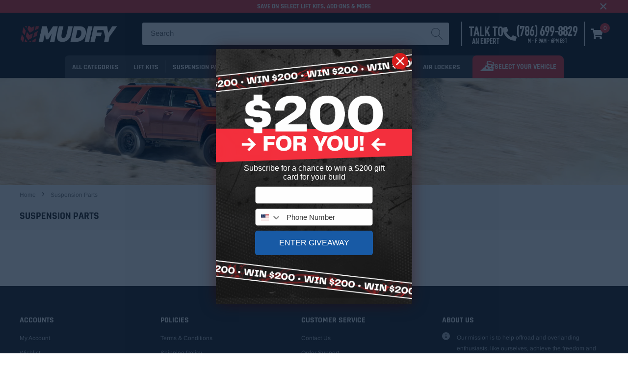

--- FILE ---
content_type: text/html; charset=utf-8
request_url: https://mudify.com/web-pixels@fcfee988w5aeb613cpc8e4bc33m6693e112/custom/web-pixel-53903600@3/sandbox/modern/collections/suspension-parts?category/Suspension/category/Suspension%3EShocks/vendor/King-Shocks
body_size: -21
content:
<!DOCTYPE html>
<html>
  <head>
    <meta charset="utf-8">
    <title>Web Pixels Manager Sandbox</title>
    <script src="https://mudify.com/cdn/wpm/sfcfee988w5aeb613cpc8e4bc33m6693e112m.js"></script>

    <script type="text/javascript">
  (function(shopify) {shopify.extend('WebPixel::Render', function(api) {
var analytics=api.analytics,browser=api.browser,init=api.init;
analytics.subscribe("checkout_completed", (event) => {
_affirm_config = {
   public_api_key:  "DYZI8HI688CBIWGV",
   script:          "https://cdn1.affirm.com/js/v2/affirm.js"
};
(function(l,g,m,e,a,f,b){var d,c=l[m]||{},h=document.createElement(f),n=document.getElementsByTagName(f)[0],k=function(a,b,c){return function(){a[b]._.push([c,arguments])}};c[e]=k(c,e,"set");d=c[e];c[a]={};c[a]._=[];d._=[];c[a][b]=k(c,a,b);a=0;for(b="set add save post open empty reset on off trigger ready setProduct".split(" ");a<b.length;a++)d[b[a]]=k(c,e,b[a]);a=0;for(b=["get","token","url","items"];a<b.length;a++)d[b[a]]=function(){};h.async=!0;h.src=g[f];n.parentNode.insertBefore(h,n);delete g[f];d(g);l[m]=c})(window,_affirm_config,"affirm","checkout","ui","script","ready");
var checkout = window.Shopify.checkout;
affirm.ui.ready(function(){
affirm.analytics.trackOrderConfirmed({
    "orderId": "event.id",
    "total": "event.data?.checkout?.totalPrice?.amount"
},  
[
checkout.line_items.map(function(line_item) {
  return {
    "productId":  [event.data?.cartLine?.merchandise?.productVariant?.id],
    "quantity":  [event.data?.cartLine?.merchandise?.productVariant?.quantity]
  }})
  ]
);
});
});
});})(self.webPixelsManager.createShopifyExtend('53903600', 'custom'));

</script>

  </head>
  <body></body>
</html>


--- FILE ---
content_type: text/html; charset=utf-8
request_url: https://mudify.com/web-pixels@fcfee988w5aeb613cpc8e4bc33m6693e112/custom/web-pixel-106266864@4/sandbox/modern/collections/suspension-parts?category/Suspension/category/Suspension%3EShocks/vendor/King-Shocks
body_size: 375
content:
<!DOCTYPE html>
<html>
  <head>
    <meta charset="utf-8">
    <title>Web Pixels Manager Sandbox</title>
    <script src="https://mudify.com/cdn/wpm/sfcfee988w5aeb613cpc8e4bc33m6693e112m.js"></script>

    <script type="text/javascript">
  (function(shopify) {shopify.extend('WebPixel::Render', function(api) {
var analytics=api.analytics,browser=api.browser,init=api.init;
analytics.subscribe("checkout_completed", async (event) => {
!function(t,e,i){if(!t.thoughtmetric){t.thoughtmetricQueue=t.thoughtmetricQueue||[],t.thoughtmetric=t.thoughtmetric||function(){t.thoughtmetricQueue.push(arguments)};var u=e.createElement("script");u.async=!0,u.src="/apps/data/tools.js";var h=e.getElementsByTagName("script")[0];h.parentNode.insertBefore(u,h)}}(window,document); thoughtmetric("init","ID-1e7dd9ed934fbbc4"); thoughtmetric("pii",false); thoughtmetric("proxy","shopify");
const checkout = event.data.checkout; const allDiscountCodes = checkout.discountApplications.map((discount) => { if (discount.type === 'DISCOUNT_CODE') { return discount.title; } }); var totalDiscount; if(checkout.discountsAmount){ totalDiscount = checkout.discountsAmount.amount; } else{ totalDiscount = checkout.lineItems.reduce((total, item) => { return total + item.discountAllocations.reduce((sum, allocation) => { const amount = allocation?.amount?.amount; return sum + (typeof amount === 'number' && !isNaN(amount) ? amount : 0); }, 0); }, 0); } var itemQuantity = 0; checkout.lineItems.forEach(function (item) { itemQuantity += item.quantity; }); var items = checkout.lineItems.map(function (item) { return { product_name: item.title, quantity: item.quantity, unit_price: isNaN(parseFloat(item?.variant?.price?.amount)) ? 0 : parseFloat(item?.variant?.price?.amount), }; }); thoughtmetric("pageview"); thoughtmetric('event', 'order', { transaction_id: checkout.order.id, currency: init.data.shop.paymentSettings.currencyCode, orderCurrency: checkout.currencyCode, total_price: checkout.totalPrice.amount, subtotal_price: checkout.subtotalPrice.amount, total_tax: checkout.totalTax.amount, total_discounts: totalDiscount, total_shipping: checkout.shippingLine.price.amount, status: 'pending', item_quantity: itemQuantity, items: items, discount_codes: allDiscountCodes, platform: "shopify" }); thoughtmetric('identify', checkout.email || checkout.order.customer.id, { email: checkout.email, external_id: checkout.order.customer.id, first_name: checkout?.billingAddress?.firstName, last_name: checkout?.billingAddress?.lastName, address1: checkout?.billingAddress?.address1, address2: checkout?.billingAddress?.address2, city: checkout?.billingAddress?.city, state: checkout?.billingAddress?.province, country: checkout?.billingAddress?.country, zip: checkout?.billingAddress?.zip, platform: "shopify", }); });

});})(self.webPixelsManager.createShopifyExtend('106266864', 'custom'));

</script>

  </head>
  <body></body>
</html>


--- FILE ---
content_type: text/css
request_url: https://mudify.com/cdn/shop/t/272/assets/theme.scss.css?v=31042636563579707791764249427
body_size: 57346
content:
@charset "UTF-8";.wpd_submit{font-weight:800!important;font-style:normal;font-family:Rajdhani,sans-serif!important;letter-spacing:0em!important;text-transform:uppercase!important;font-size:23px!important;border-radius:5px!important;color:#fff!important;background:#e94141!important;float:inline-start!important;margin-top:22px!important;width:37%!important;border-style:hidden!important}@media (max-width: 1080px){.wpd_submit{padding:12px!important;width:100%!important}#wpd-create-customer,#wpd-create-customer-msg{margin:-66px 44px 114px!important}}@font-face{font-family:Rajdhani;font-weight:700;font-style:normal;src:url(//mudify.com/cdn/fonts/rajdhani/rajdhani_n7.25ad6e7387a0b32c9dea8f240076d23b3c06600c.woff2) format("woff2"),url(//mudify.com/cdn/fonts/rajdhani/rajdhani_n7.18863849438078b0774e5b61305b5af2ee109180.woff) format("woff")}@font-face{font-family:Arimo;font-weight:400;font-style:normal;src:url(//mudify.com/cdn/fonts/arimo/arimo_n4.a7efb558ca22d2002248bbe6f302a98edee38e35.woff2) format("woff2"),url(//mudify.com/cdn/fonts/arimo/arimo_n4.0da809f7d1d5ede2a73be7094ac00741efdb6387.woff) format("woff")}@font-face{font-family:Rajdhani;font-weight:700;font-style:normal;src:url(//mudify.com/cdn/fonts/rajdhani/rajdhani_n7.25ad6e7387a0b32c9dea8f240076d23b3c06600c.woff2) format("woff2"),url(//mudify.com/cdn/fonts/rajdhani/rajdhani_n7.18863849438078b0774e5b61305b5af2ee109180.woff) format("woff")}@font-face{font-family:Rajdhani;font-weight:700;font-style:normal;src:url(//mudify.com/cdn/fonts/rajdhani/rajdhani_n7.25ad6e7387a0b32c9dea8f240076d23b3c06600c.woff2) format("woff2"),url(//mudify.com/cdn/fonts/rajdhani/rajdhani_n7.18863849438078b0774e5b61305b5af2ee109180.woff) format("woff")}@font-face{font-family:Rajdhani;font-weight:700;font-style:normal;src:url(//mudify.com/cdn/fonts/rajdhani/rajdhani_n7.25ad6e7387a0b32c9dea8f240076d23b3c06600c.woff2) format("woff2"),url(//mudify.com/cdn/fonts/rajdhani/rajdhani_n7.18863849438078b0774e5b61305b5af2ee109180.woff) format("woff")}@font-face{font-family:Arimo;font-weight:700;font-style:normal;src:url(//mudify.com/cdn/fonts/arimo/arimo_n7.1d2d0638e6a1228d86beb0e10006e3280ccb2d04.woff2) format("woff2"),url(//mudify.com/cdn/fonts/arimo/arimo_n7.f4b9139e8eac4a17b38b8707044c20f54c3be479.woff) format("woff")}@font-face{font-family:Arimo;font-weight:700;font-style:normal;src:url(//mudify.com/cdn/fonts/arimo/arimo_n7.1d2d0638e6a1228d86beb0e10006e3280ccb2d04.woff2) format("woff2"),url(//mudify.com/cdn/fonts/arimo/arimo_n7.f4b9139e8eac4a17b38b8707044c20f54c3be479.woff) format("woff")}@font-face{font-family:Arimo;font-weight:400;font-style:italic;src:url(//mudify.com/cdn/fonts/arimo/arimo_i4.438ddb21a1b98c7230698d70dc1a21df235701b2.woff2) format("woff2"),url(//mudify.com/cdn/fonts/arimo/arimo_i4.0e1908a0dc1ec32fabb5a03a0c9ee2083f82e3d7.woff) format("woff")}@font-face{font-family:Arimo;font-weight:700;font-style:italic;src:url(//mudify.com/cdn/fonts/arimo/arimo_i7.b9f09537c29041ec8d51f8cdb7c9b8e4f1f82cb1.woff2) format("woff2"),url(//mudify.com/cdn/fonts/arimo/arimo_i7.ec659fc855f754fd0b1bd052e606bba1058f73da.woff) format("woff")}.slick-slider{position:relative;display:block;box-sizing:border-box;-webkit-touch-callout:none;-webkit-user-select:none;-khtml-user-select:none;-moz-user-select:none;-ms-user-select:none;user-select:none;-ms-touch-action:pan-y;touch-action:pan-y;-webkit-tap-highlight-color:transparent}.slick-list{position:relative;overflow:hidden;display:block;margin:0;padding:0}.slick-list:focus{outline:none}.slick-list.dragging{cursor:pointer;cursor:hand}.slick-slider .slick-track,.slick-slider .slick-list{-webkit-transform:translate3d(0,0,0);-moz-transform:translate3d(0,0,0);-ms-transform:translate3d(0,0,0);-o-transform:translate3d(0,0,0);transform:translateZ(0)}.slick-track{position:relative;left:0;top:0;display:block}.slick-track:before,.slick-track:after{content:"";display:table}.slick-track:after{clear:both}.slick-loading .slick-track{visibility:hidden}.slick-slide{float:left;height:100%;min-height:1px;display:none}[dir=rtl] .slick-slide{float:right}.slick-slide img{display:block}.slick-slide.slick-loading img{display:none}.slick-slide.dragging img{pointer-events:none}.slick-initialized .slick-slide{display:block}.slick-loading .slick-slide{visibility:hidden}.slick-vertical .slick-slide{display:block;height:auto;border:1px solid transparent}.slick-arrow.slick-hidden{display:none}.slick-loading .slick-list{background:#fff url(//mudify.com/cdn/shop/t/272/assets/ajax-loader.gif?v=41356863302472015721762944212) center center no-repeat}.slick-prev,.slick-next{position:absolute;display:block;height:20px;width:20px;line-height:0px;font-size:0px;cursor:pointer;background:transparent;color:transparent;top:50%;-webkit-transform:translate(0,-50%);-ms-transform:translate(0,-50%);transform:translateY(-50%);padding:0;border:none;z-index:10}.slick-prev svg,.slick-next svg{color:#323232;fill:#323232;stroke:#323232}.slick-prev:hover,.slick-prev:focus,.slick-next:hover,.slick-next:focus{background:transparent;color:transparent}.slick-prev.slick-disabled,.slick-next.slick-disabled{opacity:.5}.slick-prev{left:-30px}[dir=rtl] .slick-prev{left:auto;right:0}.slick-next{right:-30px}[dir=rtl] .slick-next{left:0;right:auto}.slick-dotted.slick-slider{margin-bottom:30px}.slick-dots{margin:0;padding:0;left:0;right:0;bottom:-30px;display:block;list-style:none;text-align:center;position:absolute}.slick-dots li{padding:0;width:auto;height:auto;margin:0 5px;display:inline-block;vertical-align:middle}.slick-dots li button{width:8px;height:8px;padding:0;opacity:1;font-size:0;border-radius:50%;display:inline-block;vertical-align:middle;border:1px solid #bdbdbd;background-color:#bdbdbd;transition:all .3s ease}.slick-dots li button:hover,.slick-dots li button:focus{opacity:1;border-color:#8f8f8f;background-color:transparent}.slick-dots li.slick-active button{border-color:#8f8f8f;background-color:transparent}@media (min-width: 551px){.slick-dots li{margin:0 6px}.slick-dots li button{width:10px;height:10px}}*,*:before,*:after{box-sizing:border-box}html *{outline:none!important}body{margin:0;padding:0;line-height:22px;position:relative;overflow-x:hidden;color:#323232;font-size:12px;font-family:Arimo,sans-serif;font-style:normal;font-weight:400;-wenkit-font-smoothing:subpixel-antialiased}body.open_menu{overflow:hidden}body.password-overlay:before{top:0;left:0;right:0;bottom:0;content:"";background-color:#000000b3;position:absolute;transition:all .3s ease;opacity:1;z-index:1;visibility:visible}article,aside,details,figcaption,figure,footer,header,hgroup,main,menu,nav,section,summary{display:block}body,input,textarea,button,select{-webkit-font-smoothing:antialiased;-webkit-text-size-adjust:100%}a{position:relative;outline:none;text-decoration:none;transition:all .3s ease;background-color:transparent;color:#8c8c8c}a.classic-link{text-decoration:underline}a:hover{color:#8c8c8c;outline:none;text-decoration:none;-webkit-tap-highlight-color:transparent;-moz-tap-highlight-color:transparent;-o-tap-highlight-color:transparent;tap-highlight-color:transparent}@media (min-width: 1025px){a:hover{color:#e94141}}a[href^=tel]{color:inherit}p{margin:0 0 19.44444px}p:last-child{margin-bottom:0}b,strong{font-weight:700}em{font-style:italic}small{font-size:80%}sub,sup{font-size:75%;line-height:0;position:relative;vertical-align:baseline}sup{top:-.5em}sub{bottom:-.25em}img{max-width:100%;border:0}button,input,optgroup,select,textarea{color:inherit;font:inherit;margin:0}button[disabled],html input[disabled]{cursor:default}button::-moz-focus-inner,[type=button]::-moz-focus-inner,[type=reset]::-moz-focus-inner,[type=submit]::-moz-focus-inner{border-style:none;padding:0}button:-moz-focusring,[type=button]:-moz-focusring,[type=reset]:-moz-focusring,[type=submit]:-moz-focusring{outline:1px dotted ButtonText}input[type=search],input[type=number],input[type=email],input[type=password]{-webkit-appearance:none;-moz-appearance:none}table{width:100%;border-collapse:collapse;border-spacing:0}td,th{padding:0}textarea{overflow:auto;-webkit-appearance:none;-moz-appearance:none}.recommended_size{top:5px;left:50%;z-index:1;color:#000;font-size:16px;font-weight:700;font-family:Arimo,sans-serif;transform:translate(-50%);position:absolute}.icons-svg-sprite{display:none}a,button,[role=button],input,label,select,textarea{touch-action:manipulation}.grid{*zoom: 1;list-style:none;padding:0;margin:0 0 0 -30px}.grid:after{content:"";display:table;clear:both}@media only screen and (max-width: 749px){.grid{margin-left:-22px}}.grid__item{float:left;padding-left:30px;width:100%}@media only screen and (max-width: 749px){.grid__item{padding-left:22px}}.grid__item[class*=--push]{position:relative}.grid--rev{direction:rtl;text-align:left}.grid--rev>.grid__item{direction:ltr;text-align:left;float:right}.one-whole{width:100%}.one-half{width:50%}.one-third{width:33.33333%}.two-thirds{width:66.66667%}.one-quarter{width:25%}.two-quarters{width:50%}.three-quarters{width:75%}.one-fifth{width:20%}.two-fifths{width:40%}.three-fifths{width:60%}.four-fifths{width:80%}.one-sixth{width:16.66667%}.two-sixths{width:33.33333%}.three-sixths{width:50%}.four-sixths{width:66.66667%}.five-sixths{width:83.33333%}.one-eighth{width:12.5%}.two-eighths{width:25%}.three-eighths{width:37.5%}.four-eighths{width:50%}.five-eighths{width:62.5%}.six-eighths{width:75%}.seven-eighths{width:87.5%}.one-tenth{width:10%}.two-tenths{width:20%}.three-tenths{width:30%}.four-tenths{width:40%}.five-tenths{width:50%}.six-tenths{width:60%}.seven-tenths{width:70%}.eight-tenths{width:80%}.nine-tenths{width:90%}.one-twelfth{width:8.33333%}.two-twelfths{width:16.66667%}.three-twelfths{width:25%}.four-twelfths{width:33.33333%}.five-twelfths{width:41.66667%}.six-twelfths{width:50%}.seven-twelfths{width:58.33333%}.eight-twelfths{width:66.66667%}.nine-twelfths{width:75%}.ten-twelfths{width:83.33333%}.eleven-twelfths{width:91.66667%}.show{display:block!important}.text-left{text-align:left!important}.text-right{text-align:right!important}.text-center{text-align:center!important}@media only screen and (max-width: 749px){.small--one-whole{width:100%}.small--one-half{width:50%}.small--one-third{width:33.33333%}.small--two-thirds{width:66.66667%}.small--one-quarter{width:25%}.small--two-quarters{width:50%}.small--three-quarters{width:75%}.small--one-fifth{width:20%}.small--two-fifths{width:40%}.small--three-fifths{width:60%}.small--four-fifths{width:80%}.small--one-sixth{width:16.66667%}.small--two-sixths{width:33.33333%}.small--three-sixths{width:50%}.small--four-sixths{width:66.66667%}.small--five-sixths{width:83.33333%}.small--one-eighth{width:12.5%}.small--two-eighths{width:25%}.small--three-eighths{width:37.5%}.small--four-eighths{width:50%}.small--five-eighths{width:62.5%}.small--six-eighths{width:75%}.small--seven-eighths{width:87.5%}.small--one-tenth{width:10%}.small--two-tenths{width:20%}.small--three-tenths{width:30%}.small--four-tenths{width:40%}.small--five-tenths{width:50%}.small--six-tenths{width:60%}.small--seven-tenths{width:70%}.small--eight-tenths{width:80%}.small--nine-tenths{width:90%}.small--one-twelfth{width:8.33333%}.small--two-twelfths{width:16.66667%}.small--three-twelfths{width:25%}.small--four-twelfths{width:33.33333%}.small--five-twelfths{width:41.66667%}.small--six-twelfths{width:50%}.small--seven-twelfths{width:58.33333%}.small--eight-twelfths{width:66.66667%}.small--nine-twelfths{width:75%}.small--ten-twelfths{width:83.33333%}.small--eleven-twelfths{width:91.66667%}.grid--uniform .small--one-half:nth-child(odd),.grid--uniform .small--one-third:nth-child(3n+1),.grid--uniform .small--one-quarter:nth-child(4n+1),.grid--uniform .small--one-fifth:nth-child(5n+1),.grid--uniform .small--one-sixth:nth-child(6n+1),.grid--uniform .small--two-sixths:nth-child(3n+1),.grid--uniform .small--three-sixths:nth-child(odd),.grid--uniform .small--one-eighth:nth-child(8n+1),.grid--uniform .small--two-eighths:nth-child(4n+1),.grid--uniform .small--four-eighths:nth-child(odd),.grid--uniform .small--five-tenths:nth-child(odd),.grid--uniform .small--one-twelfth:nth-child(12n+1),.grid--uniform .small--two-twelfths:nth-child(6n+1),.grid--uniform .small--three-twelfths:nth-child(4n+1),.grid--uniform .small--four-twelfths:nth-child(3n+1),.grid--uniform .small--six-twelfths:nth-child(odd){clear:both}.small--show{display:block!important}.small--hide{display:none!important}.small--text-left{text-align:left!important}.small--text-right{text-align:right!important}.small--text-center{text-align:center!important}}@media only screen and (min-width: 750px){.medium-up--one-whole{width:100%}.medium-up--one-half{width:50%}.medium-up--one-third{width:33.33333%}.medium-up--two-thirds{width:66.66667%}.medium-up--one-quarter{width:25%}.medium-up--two-quarters{width:50%}.medium-up--three-quarters{width:75%}.medium-up--one-fifth{width:20%}.medium-up--two-fifths{width:40%}.medium-up--three-fifths{width:60%}.medium-up--four-fifths{width:80%}.medium-up--one-sixth{width:16.66667%}.medium-up--two-sixths{width:33.33333%}.medium-up--three-sixths{width:50%}.medium-up--four-sixths{width:66.66667%}.medium-up--five-sixths{width:83.33333%}.medium-up--one-eighth{width:12.5%}.medium-up--two-eighths{width:25%}.medium-up--three-eighths{width:37.5%}.medium-up--four-eighths{width:50%}.medium-up--five-eighths{width:62.5%}.medium-up--six-eighths{width:75%}.medium-up--seven-eighths{width:87.5%}.medium-up--one-tenth{width:10%}.medium-up--two-tenths{width:20%}.medium-up--three-tenths{width:30%}.medium-up--four-tenths{width:40%}.medium-up--five-tenths{width:50%}.medium-up--six-tenths{width:60%}.medium-up--seven-tenths{width:70%}.medium-up--eight-tenths{width:80%}.medium-up--nine-tenths{width:90%}.medium-up--one-twelfth{width:8.33333%}.medium-up--two-twelfths{width:16.66667%}.medium-up--three-twelfths{width:25%}.medium-up--four-twelfths{width:33.33333%}.medium-up--five-twelfths{width:41.66667%}.medium-up--six-twelfths{width:50%}.medium-up--seven-twelfths{width:58.33333%}.medium-up--eight-twelfths{width:66.66667%}.medium-up--nine-twelfths{width:75%}.medium-up--ten-twelfths{width:83.33333%}.medium-up--eleven-twelfths{width:91.66667%}.grid--uniform .medium-up--one-half:nth-child(odd),.grid--uniform .medium-up--one-third:nth-child(3n+1),.grid--uniform .medium-up--one-quarter:nth-child(4n+1),.grid--uniform .medium-up--one-fifth:nth-child(5n+1),.grid--uniform .medium-up--one-sixth:nth-child(6n+1),.grid--uniform .medium-up--two-sixths:nth-child(3n+1),.grid--uniform .medium-up--three-sixths:nth-child(odd),.grid--uniform .medium-up--one-eighth:nth-child(8n+1),.grid--uniform .medium-up--two-eighths:nth-child(4n+1),.grid--uniform .medium-up--four-eighths:nth-child(odd),.grid--uniform .medium-up--five-tenths:nth-child(odd),.grid--uniform .medium-up--one-twelfth:nth-child(12n+1),.grid--uniform .medium-up--two-twelfths:nth-child(6n+1),.grid--uniform .medium-up--three-twelfths:nth-child(4n+1),.grid--uniform .medium-up--four-twelfths:nth-child(3n+1),.grid--uniform .medium-up--six-twelfths:nth-child(odd){clear:both}.medium-up--show{display:block!important}.medium-up--hide{display:none!important}.medium-up--text-left{text-align:left!important}.medium-up--text-right{text-align:right!important}.medium-up--text-center{text-align:center!important}}@media only screen and (max-width: 749px){.small--push-one-half{left:50%}.small--push-one-third{left:33.33333%}.small--push-two-thirds{left:66.66667%}.small--push-one-quarter{left:25%}.small--push-two-quarters{left:50%}.small--push-three-quarters{left:75%}.small--push-one-fifth{left:20%}.small--push-two-fifths{left:40%}.small--push-three-fifths{left:60%}.small--push-four-fifths{left:80%}.small--push-one-sixth{left:16.66667%}.small--push-two-sixths{left:33.33333%}.small--push-three-sixths{left:50%}.small--push-four-sixths{left:66.66667%}.small--push-five-sixths{left:83.33333%}.small--push-one-eighth{left:12.5%}.small--push-two-eighths{left:25%}.small--push-three-eighths{left:37.5%}.small--push-four-eighths{left:50%}.small--push-five-eighths{left:62.5%}.small--push-six-eighths{left:75%}.small--push-seven-eighths{left:87.5%}.small--push-one-tenth{left:10%}.small--push-two-tenths{left:20%}.small--push-three-tenths{left:30%}.small--push-four-tenths{left:40%}.small--push-five-tenths{left:50%}.small--push-six-tenths{left:60%}.small--push-seven-tenths{left:70%}.small--push-eight-tenths{left:80%}.small--push-nine-tenths{left:90%}.small--push-one-twelfth{left:8.33333%}.small--push-two-twelfths{left:16.66667%}.small--push-three-twelfths{left:25%}.small--push-four-twelfths{left:33.33333%}.small--push-five-twelfths{left:41.66667%}.small--push-six-twelfths{left:50%}.small--push-seven-twelfths{left:58.33333%}.small--push-eight-twelfths{left:66.66667%}.small--push-nine-twelfths{left:75%}.small--push-ten-twelfths{left:83.33333%}.small--push-eleven-twelfths{left:91.66667%}}@media only screen and (min-width: 750px){.medium-up--push-one-half{left:50%}.medium-up--push-one-third{left:33.33333%}.medium-up--push-two-thirds{left:66.66667%}.medium-up--push-one-quarter{left:25%}.medium-up--push-two-quarters{left:50%}.medium-up--push-three-quarters{left:75%}.medium-up--push-one-fifth{left:20%}.medium-up--push-two-fifths{left:40%}.medium-up--push-three-fifths{left:60%}.medium-up--push-four-fifths{left:80%}.medium-up--push-one-sixth{left:16.66667%}.medium-up--push-two-sixths{left:33.33333%}.medium-up--push-three-sixths{left:50%}.medium-up--push-four-sixths{left:66.66667%}.medium-up--push-five-sixths{left:83.33333%}.medium-up--push-one-eighth{left:12.5%}.medium-up--push-two-eighths{left:25%}.medium-up--push-three-eighths{left:37.5%}.medium-up--push-four-eighths{left:50%}.medium-up--push-five-eighths{left:62.5%}.medium-up--push-six-eighths{left:75%}.medium-up--push-seven-eighths{left:87.5%}.medium-up--push-one-tenth{left:10%}.medium-up--push-two-tenths{left:20%}.medium-up--push-three-tenths{left:30%}.medium-up--push-four-tenths{left:40%}.medium-up--push-five-tenths{left:50%}.medium-up--push-six-tenths{left:60%}.medium-up--push-seven-tenths{left:70%}.medium-up--push-eight-tenths{left:80%}.medium-up--push-nine-tenths{left:90%}.medium-up--push-one-twelfth{left:8.33333%}.medium-up--push-two-twelfths{left:16.66667%}.medium-up--push-three-twelfths{left:25%}.medium-up--push-four-twelfths{left:33.33333%}.medium-up--push-five-twelfths{left:41.66667%}.medium-up--push-six-twelfths{left:50%}.medium-up--push-seven-twelfths{left:58.33333%}.medium-up--push-eight-twelfths{left:66.66667%}.medium-up--push-nine-twelfths{left:75%}.medium-up--push-ten-twelfths{left:83.33333%}.medium-up--push-eleven-twelfths{left:91.66667%}}.clearfix{*zoom: 1}.clearfix:after{content:"";display:table;clear:both}.visually-hidden,.icon__fallback-text{position:absolute!important;overflow:hidden;clip:rect(0 0 0 0);height:1px;width:1px;margin:-1px;padding:0;border:0}.visibility-hidden{visibility:hidden}.visually-hidden--inline{margin:0;height:1em}.visually-hidden--static{position:static!important}.js-focus-hidden:focus{outline:none}.no-js:not(html){display:none}.no-js .no-js:not(html){display:block}.no-js .js{display:none}.hide{display:none!important}.skip-link:focus{clip:auto;width:auto;height:auto;margin:0;color:#323232;background-color:#fff;padding:10px;opacity:1;z-index:10000;transition:none}.box{background:no-repeat;background-color:#f7f7f7;background-size:contain}.ratio-container{position:relative}.ratio-container:after{display:block;height:0;width:100%;padding-bottom:50%;content:""}.ratio-container>*{position:absolute;top:0;left:0;width:100%;height:100%}body,html{background-color:#fff}.page-width{*zoom: 1;max-width:1200px;margin:0 auto}.page-width:after{content:"";display:table;clear:both}.main-content{display:block;position:relative;background-color:#fff}blockquote{font-size:1.5em;font-style:normal;text-align:center;padding:0 30px;margin:0}.rte blockquote{border-color:#e8e9eb;border-width:1px 0;border-style:solid;padding:30px 0;margin-bottom:27.5px}blockquote p+cite{margin-top:27.5px}blockquote cite{display:block;font-size:.85em;font-weight:400}blockquote cite:before{content:"\2014  "}code,pre{font-family:Consolas,monospace;font-size:1em}pre{overflow:auto}body,input,textarea,button,select{font-size:12px;font-family:Arimo,sans-serif;font-style:normal;font-weight:400;color:#323232}h1,.h1,h2,.h2,h3,.h3,h4,.h4,h5,.h5,h6,.h6{margin:0 0 17.5px;font-family:Rajdhani,sans-serif;font-style:normal;font-weight:700;line-height:1.2;overflow-wrap:break-word;word-wrap:break-word;letter-spacing:0;text-transform:uppercase;color:#323232}h1 a,.h1 a,h2 a,.h2 a,h3 a,.h3 a,h4 a,.h4 a,h5 a,.h5 a,h6 a,.h6 a{color:inherit;text-decoration:none;font-weight:inherit}h5,.h5{font-size:1em}@media only screen and (max-width: 749px){h5,.h5{font-size:.91667em}}h6,.h6{font-size:.91667em}@media only screen and (max-width: 749px){h6,.h6{font-size:.83333em}}.rte{color:#323232;margin-bottom:35px}.rte:last-child{margin-bottom:0}.rte h1,.rte .h1,.rte h2,.rte .h2,.rte h3,.rte .h3,.rte h4,.rte .h4,.rte h5,.rte .h5,.rte h6,.rte .h6{margin-top:55px;margin-bottom:27.5px}.rte h1:first-child,.rte .h1:first-child,.rte h2:first-child,.rte .h2:first-child,.rte h3:first-child,.rte .h3:first-child,.rte h4:first-child,.rte .h4:first-child,.rte h5:first-child,.rte .h5:first-child,.rte h6:first-child,.rte .h6:first-child{margin-top:0}.rte li{margin-bottom:4px;list-style:inherit}.rte li:last-child{margin-bottom:0}.rte-setting{margin-bottom:19.44444px}.rte-setting:last-child{margin-bottom:0}li{list-style:none}.fine-print{font-size:1.16667em;font-style:italic}.txt--minor{font-size:80%}.txt--emphasis{font-style:italic}.address{margin-bottom:55px}.mega-title{font-weight:700;margin-bottom:8px}.mega-title--large{font-size:2.5em}@media only screen and (min-width: 768px){.mega-title--large{font-size:32px}}@media only screen and (min-width: 993px){.mega-title--large{font-size:50px}}@media only screen and (min-width: 993px){.mega-subtitle{font-size:1.33333em;margin:0 auto}.text-center .mega-subtitle{max-width:75%}}.mega-subtitle p{color:#fff}.mega-subtitle a{color:#fff;border-bottom:1px solid currentColor}.mega-subtitle a:hover,.mega-subtitle a:focus{color:#fff}.mega-subtitle--large{font-size:12px}.is-transitioning{display:block!important;visibility:visible!important}.icon{display:inline-block;width:20px;height:20px;vertical-align:middle;fill:currentColor}.no-svg .icon{display:none}svg.icon:not(.icon--full-color) circle,svg.icon:not(.icon--full-color) ellipse,svg.icon:not(.icon--full-color) g,svg.icon:not(.icon--full-color) line,svg.icon:not(.icon--full-color) path,svg.icon:not(.icon--full-color) polygon,svg.icon:not(.icon--full-color) polyline,svg.icon:not(.icon--full-color) rect,symbol.icon:not(.icon--full-color) circle,symbol.icon:not(.icon--full-color) ellipse,symbol.icon:not(.icon--full-color) g,symbol.icon:not(.icon--full-color) line,symbol.icon:not(.icon--full-color) path,symbol.icon:not(.icon--full-color) polygon,symbol.icon:not(.icon--full-color) polyline,symbol.icon:not(.icon--full-color) rect{fill:inherit;stroke:inherit}svg.icon:not(.icon--full-color) .icon-error__symbol,symbol.icon:not(.icon--full-color) .icon-error__symbol{fill:#fff}.no-svg .icon__fallback-text{position:static!important;overflow:inherit;clip:none;height:auto;width:auto;margin:0}.payment-icons{-moz-user-select:none;-ms-user-select:none;-webkit-user-select:none;user-select:none;cursor:default}@media only screen and (max-width: 749px){.payment-icons{line-height:40px}}.payment-icons .icon{width:38px;height:24px;fill:inherit}.social-icons .icon{width:15px;height:15px}.social-icons .icon.icon--wide{width:40px}.icon-spinner{-moz-animation:spin .5s infinite linear;-o-animation:spin .5s infinite linear;-webkit-animation:spin .5s infinite linear;animation:spin .5s infinite linear}ul,ol{margin:0;padding:0}ol{list-style:decimal}.list--inline{padding:0;margin:0}.list--inline>li{display:inline-block;margin-bottom:0;vertical-align:middle}.rte img{height:auto}.rte table{table-layout:fixed}.rte ul,.rte ol{margin:0 0 17.5px 35px}.rte ul.list--inline,.rte ol.list--inline{margin-left:0}.rte ul{list-style:disc outside}.rte ul ul{list-style:circle outside}.rte ul ul ul{list-style:square outside}.rte a:not(.btn){border-bottom:1px solid currentColor;padding-bottom:1px}.text-center.rte ul,.text-center.rte ol,.text-center .rte ul,.text-center .rte ol{margin-left:0;list-style-position:inside}.scrollable-wrapper{max-width:100%;overflow:auto;-webkit-overflow-scrolling:touch}@media only screen and (max-width: 749px){.btn--small-wide{padding-left:50px;padding-right:50px}}.btn--link{background-color:transparent;border:0;margin:0;color:#323232;text-align:left}.btn--link:not([disabled]):hover,.btn--link:focus{color:#585858;background-color:transparent}.btn--link .icon{vertical-align:middle}.btn--narrow{padding-left:15px;padding-right:15px}.btn--has-icon-after .icon{margin-left:10px}.btn--has-icon-before .icon{margin-right:10px}.text-link{display:inline;border:0 none;background:none;padding:0;margin:0}.text-link--accent{color:#e94141;border-bottom:1px solid currentColor;padding-bottom:1px}.text-link--accent:not([disabled]):hover,.text-link--accent:focus{color:#cd2c19}.return-link-wrapper{margin-top:82.5px;margin-bottom:0}@media only screen and (max-width: 749px){.return-link-wrapper{margin-top:55px}}.full-width-link{position:absolute;top:0;right:0;bottom:0;left:0;z-index:2}table{margin-bottom:27.5px}table a{border-bottom:1px solid currentColor}th{font-family:Rajdhani,sans-serif;font-style:normal;font-weight:700}th,td{text-align:left;border:1px solid #e8e9eb;padding:10px 14px}tbody th,tfoot th{font-weight:400}@media only screen and (max-width: 749px){.responsive-table thead{display:none}.responsive-table th,.responsive-table td{float:left;clear:left;width:100%;text-align:right;padding:27.5px;border:0;margin:0}.responsive-table th:before,.responsive-table td:before{content:attr(data-label);float:left;text-align:center;font-size:12px;padding-right:10px;font-weight:400}.responsive-table__row+.responsive-table__row,tfoot>.responsive-table__row:first-child{position:relative;margin-top:10px;padding-top:55px}.responsive-table__row+.responsive-table__row:after,tfoot>.responsive-table__row:first-child:after{content:"";display:block;position:absolute;top:0;left:27.5px;right:27.5px;border-bottom:1px solid #e8e9eb}}svg:not(:root){overflow:hidden}.video-wrapper{position:relative;overflow:hidden;max-width:100%;padding-bottom:56.25%;height:0;height:auto}.video-wrapper iframe{position:absolute;top:0;left:0;width:100%;height:100%}form{margin:0}fieldset{border:1px solid #cccfd6;margin:0 0 55px;padding:27.5px}legend{border:0;padding:0}button,input[type=submit]{cursor:pointer}label{display:block;margin-bottom:5px}[type=radio]+label,[type=checkbox]+label{display:inline-block;margin-bottom:0}label[for]{cursor:pointer}input,textarea,select,input.form-control,textarea.form-control,select.form-control,.form-select.form-control{font-size:12px;border:1px solid #cccfd6;background-color:#f5f5f5;color:#000;border-radius:3px;height:auto;max-width:100%;line-height:34px;padding:0 15px;min-height:34px;background-clip:unset}input:focus,textarea:focus,select:focus,input.form-control:focus,textarea.form-control:focus,select.form-control:focus,.form-select.form-control:focus{box-shadow:none;border-color:#b0b4bf}input[disabled],textarea[disabled],select[disabled],input.form-control[disabled],textarea.form-control[disabled],select.form-control[disabled],.form-select.form-control[disabled]{cursor:default;background-color:#f4f4f4;border-color:#f4f4f4}input.input--error::-webkit-input-placeholder,textarea.input--error::-webkit-input-placeholder,select.input--error::-webkit-input-placeholder,input.form-control.input--error::-webkit-input-placeholder,textarea.form-control.input--error::-webkit-input-placeholder,select.form-control.input--error::-webkit-input-placeholder,.form-select.form-control.input--error::-webkit-input-placeholder{color:#d20000;opacity:.5}input.input--error::-moz-placeholder,textarea.input--error::-moz-placeholder,select.input--error::-moz-placeholder,input.form-control.input--error::-moz-placeholder,textarea.form-control.input--error::-moz-placeholder,select.form-control.input--error::-moz-placeholder,.form-select.form-control.input--error::-moz-placeholder{color:#d20000;opacity:.5}input.input--error:-ms-input-placeholder,textarea.input--error:-ms-input-placeholder,select.input--error:-ms-input-placeholder,input.form-control.input--error:-ms-input-placeholder,textarea.form-control.input--error:-ms-input-placeholder,select.form-control.input--error:-ms-input-placeholder,.form-select.form-control.input--error:-ms-input-placeholder{color:#d20000;opacity:.5}input.input--error::-ms-input-placeholder,textarea.input--error::-ms-input-placeholder,select.input--error::-ms-input-placeholder,input.form-control.input--error::-ms-input-placeholder,textarea.form-control.input--error::-ms-input-placeholder,select.form-control.input--error::-ms-input-placeholder,.form-select.form-control.input--error::-ms-input-placeholder{color:#d20000;opacity:1}input.hidden-placeholder::-webkit-input-placeholder,textarea.hidden-placeholder::-webkit-input-placeholder,select.hidden-placeholder::-webkit-input-placeholder,input.form-control.hidden-placeholder::-webkit-input-placeholder,textarea.form-control.hidden-placeholder::-webkit-input-placeholder,select.form-control.hidden-placeholder::-webkit-input-placeholder,.form-select.form-control.hidden-placeholder::-webkit-input-placeholder{color:transparent}input.hidden-placeholder::-moz-placeholder,textarea.hidden-placeholder::-moz-placeholder,select.hidden-placeholder::-moz-placeholder,input.form-control.hidden-placeholder::-moz-placeholder,textarea.form-control.hidden-placeholder::-moz-placeholder,select.form-control.hidden-placeholder::-moz-placeholder,.form-select.form-control.hidden-placeholder::-moz-placeholder{color:transparent}input.hidden-placeholder:-ms-input-placeholder,textarea.hidden-placeholder:-ms-input-placeholder,select.hidden-placeholder:-ms-input-placeholder,input.form-control.hidden-placeholder:-ms-input-placeholder,textarea.form-control.hidden-placeholder:-ms-input-placeholder,select.form-control.hidden-placeholder:-ms-input-placeholder,.form-select.form-control.hidden-placeholder:-ms-input-placeholder{color:transparent}input.hidden-placeholder::-ms-input-placeholder,textarea.hidden-placeholder::-ms-input-placeholder,select.hidden-placeholder::-ms-input-placeholder,input.form-control.hidden-placeholder::-ms-input-placeholder,textarea.form-control.hidden-placeholder::-ms-input-placeholder,select.form-control.hidden-placeholder::-ms-input-placeholder,.form-select.form-control.hidden-placeholder::-ms-input-placeholder{opacity:1}textarea,textarea.form-control{line-height:22px;min-height:100px}input::-webkit-input-placeholder,textarea::-webkit-input-placeholder{color:#787878;left:0;opacity:1;visibility:visible;position:relative;transition:all .3s ease}input::-moz-placeholder,textarea::-moz-placeholder{color:#787878;left:0;opacity:1;visibility:visible;position:relative;transition:all .3s ease}input:-ms-input-placeholder,textarea:-ms-input-placeholder{color:#787878;left:0;opacity:1;visibility:visible;position:relative;transition:all .3s ease}input:-moz-placeholder,textarea:-moz-placeholder{color:#787878;left:0;opacity:1;visibility:visible;position:relative;transition:all .3s ease}input:focus::-webkit-input-placeholder,textarea:focus::-webkit-input-placeholder{left:5%;opacity:0;visibility:hidden}input:focus::-moz-placeholder,textarea:focus::-moz-placeholder{left:5%;opacity:0;visibility:hidden}input:focus:-ms-input-placeholder,textarea:focus:-ms-input-placeholder{left:5%;opacity:0;visibility:hidden}input:focus:-moz-placeholder,textarea:focus:-moz-placeholder{left:5%;opacity:0;visibility:hidden}.form-label{font-size:12px;font-weight:700;margin-bottom:8px;font-family:Arimo,sans-serif;color:#323232;text-transform:capitalize}.form-label em{color:#d20000;font-size:11px;font-weight:400}input.input--error,select.input--error,textarea.input--error{border-color:#d20000;background-color:#fff8f8;color:#d20000;margin-bottom:11.66667px}.input-error-message{display:block;width:100%;color:#d20000;font-size:.83333em;margin-bottom:11.66667px}@media only screen and (max-width: 749px){.input-error-message{margin-bottom:19.44444px}}.input-error-message .icon{width:1em;height:1em;margin-top:-.3em}select{-webkit-appearance:none;-moz-appearance:none;appearance:none;background-position:right center;background-image:url(//mudify.com/cdn/shop/t/272/assets/ico-select.svg?v=146038610840559294621762944212);background-repeat:no-repeat;background-position:right 10px center;line-height:1.2;text-indent:.01px;text-overflow:"";cursor:pointer;padding:8px 28px 8px 15px}@media only screen and (min-width: 750px){select{padding-top:10px;padding-left:18px;padding-bottom:10px}}.select-group{position:relative;z-index:2}.select-group select{background-image:none;background-color:transparent}.select-group .icon{height:.5em;position:absolute;right:0;top:50%;transform:translateY(-50%);width:.5em;z-index:-1}.select-label{font-size:1em;text-transform:uppercase}optgroup{font-weight:700}option{color:#323232;background-color:#fff}select::-ms-expand{display:none}.label--hidden{position:absolute;height:0;width:0;margin-bottom:0;overflow:hidden;clip:rect(1px,1px,1px,1px)}::-webkit-input-placeholder{color:#000;opacity:.6}::-moz-placeholder{color:#000;opacity:.6}:-ms-input-placeholder{color:#000;opacity:.6}::-ms-input-placeholder{color:#000;opacity:1}.label--error{color:#d20000}.form-vertical input,.form-vertical select,.form-vertical textarea{display:block;width:100%;margin-bottom:19.44444px}.form-vertical input.input--error,.form-vertical select.input--error,.form-vertical textarea.input--error{margin-bottom:11.66667px}.form-vertical [type=radio],.form-vertical [type=checkbox]{width:auto;margin-bottom:0;margin-right:5px;display:inline-block;vertical-align:middle}.form-vertical [type=submit],.form-vertical .btn,.form-vertical .shopify-payment-button .shopify-payment-button__button--unbranded,.shopify-payment-button .form-vertical .shopify-payment-button__button--unbranded{display:inline-block;width:auto}.form-single-field{margin:0 auto;max-width:35rem}.form-single-field .input--error{margin-bottom:0}.note,.form-message{padding:8px;margin:0 0 27.5px;border-radius:3px}@media only screen and (min-width: 750px){.note,.form-message{padding:10px}}.note{border:1px solid #cccfd6}.form-message--success{border:1px solid #1f873d;background-color:#f8fff9;color:#1f873d;display:block;width:100%}.form-message--error{border:1px solid #d20000;background-color:#fff8f8;padding:1rem 1.3rem;text-align:left;width:100%}.form-message--error li{list-style-type:disc;list-style-position:inside}.form-message--error .form-message__title{font-size:1.2em}.form-message--error .form-message__link{display:inline-block;text-decoration:underline;text-decoration-skip-ink:auto;color:#323232}.form-message--error .form-message__link:hover{text-decoration:none;color:#323232}.form-message--warning{color:#886d48;border:1px solid #f9ebd2;background-color:#fbf8e7;display:block;width:100%}.input-group{display:-webkit-flex;display:-ms-flexbox;display:flex;width:100%;-webkit-flex-wrap:wrap;-moz-flex-wrap:wrap;-ms-flex-wrap:wrap;flex-wrap:wrap;-webkit-justify-content:center;-ms-justify-content:center;justify-content:center}.form-vertical .input-group{margin-bottom:55px}.form-vertical .input-group .input-group__field{margin:0}.input-group .input-group__field{-ms-flex-preferred-size:220px;-webkit-flex-basis:220px;-moz-flex-basis:220px;flex-basis:220px;flex-grow:10;margin-bottom:1rem;border-radius:3px;text-align:left;min-height:42px}.input-group .input-group__field input{width:100%;min-height:42px}.input-group .input-group__btn{flex-grow:1}.input-group .input-group__btn .btn,.input-group .input-group__btn .shopify-payment-button .shopify-payment-button__button--unbranded,.shopify-payment-button .input-group .input-group__btn .shopify-payment-button__button--unbranded{width:100%;border-radius:3px;min-height:42px}@media only screen and (min-width: 370px){.input-group .input-group__field{margin-bottom:0}.input-group .input-group__btn{margin-left:15px}}@media only screen and (min-width: 768px){.input-group .input-group__field,.input-group .input-group__field input,.input-group .input-group__btn .btn,.input-group .input-group__btn .shopify-payment-button .shopify-payment-button__button--unbranded,.shopify-payment-button .input-group .input-group__btn .shopify-payment-button__button--unbranded{min-height:46px}}.input-error-message{display:block;width:100%}.input-group--error{margin-bottom:11.66667px}.page-width{padding-left:55px;padding-right:55px}@media only screen and (max-width: 749px){.page-width{padding-left:22px;padding-right:22px}}.page-container{transition:all .45s cubic-bezier(.29,.63,.44,1);position:relative;margin-top:-1px}@media only screen and (max-width: 1024px){.page-container{padding-bottom:0!important}}.page-full-width .container{width:100%;max-width:1600px;padding-left:15px;padding-right:15px}@media (min-width: 1281px){.page-full-width .container{padding-left:50px;padding-right:50px}}@media (min-width: 1600px){.page-full-width .container{padding-left:15px;padding-right:15px}.page-full-width .container .social-code{right:calc((100% - 1570px)/2)}.page-full-width .container .site-nav-vertical .mega-menu>.sub-menu-mobile{max-width:1300px;min-width:1300px}}hr{margin:55px 0;border:0;border-bottom:1px solid #e8e9eb}.hr--small{padding:10px 0;margin:0}.hr--invisible{border-bottom:0}.border-bottom{border-bottom:1px solid #e8e9eb}.border-top{border-top:1px solid #e8e9eb}.grid--table{display:table;table-layout:fixed;width:100%}.grid--table>.grid__item{float:none;display:table-cell;vertical-align:middle}.grid--no-gutters{margin-left:0}.grid--no-gutters .grid__item{padding-left:0}.grid--half-gutters{margin-left:-15px}.grid--half-gutters>.grid__item{padding-left:15px}.grid--double-gutters{margin-left:-60px}.grid--double-gutters>.grid__item{padding-left:60px}.grid--flush-bottom{margin-bottom:-55px;overflow:auto}.grid--flush-bottom>.grid__item{margin-bottom:55px}@-webkit-keyframes spin{0%{-ms-transform:rotate(0deg);-webkit-transform:rotate(0deg);transform:rotate(0)}to{-ms-transform:rotate(360deg);-webkit-transform:rotate(360deg);transform:rotate(360deg)}}@-moz-keyframes spin{0%{-ms-transform:rotate(0deg);-webkit-transform:rotate(0deg);transform:rotate(0)}to{-ms-transform:rotate(360deg);-webkit-transform:rotate(360deg);transform:rotate(360deg)}}@-ms-keyframes spin{0%{-ms-transform:rotate(0deg);-webkit-transform:rotate(0deg);transform:rotate(0)}to{-ms-transform:rotate(360deg);-webkit-transform:rotate(360deg);transform:rotate(360deg)}}@keyframes spin{0%{-ms-transform:rotate(0deg);-webkit-transform:rotate(0deg);transform:rotate(0)}to{-ms-transform:rotate(360deg);-webkit-transform:rotate(360deg);transform:rotate(360deg)}}@-webkit-keyframes placeholder-background-loading{0%{opacity:.02}50%{opacity:.05}to{opacity:.02}}@-moz-keyframes placeholder-background-loading{0%{opacity:.02}50%{opacity:.05}to{opacity:.02}}@-ms-keyframes placeholder-background-loading{0%{opacity:.02}50%{opacity:.05}to{opacity:.02}}@keyframes placeholder-background-loading{0%{opacity:.02}50%{opacity:.05}to{opacity:.02}}.drawer{display:none;position:absolute;overflow:hidden;-webkit-overflow-scrolling:touch;z-index:9;background-color:#fff;transition:all .45s cubic-bezier(.29,.63,.44,1)}.drawer input[type=text],.drawer textarea{background-color:#fff;color:#323232}.js-drawer-open{overflow:hidden}.drawer--top{width:100%}.js-drawer-open-top .drawer--top{-ms-transform:translateY(100%);-webkit-transform:translateY(100%);transform:translateY(100%);display:block}.drawer-page-content:after{visibility:hidden;opacity:0;content:"";display:block;position:fixed;top:0;left:0;width:100%;height:100%;background-color:#0009;z-index:8;transition:all .45s cubic-bezier(.29,.63,.44,1)}.js-drawer-open .drawer-page-content:after{visibility:visible;opacity:1}.drawer__title,.drawer__close{display:table-cell;vertical-align:middle}.drawer__close-button{background:none;border:0 none;position:relative;right:-15px;height:100%;width:60px;padding:0 20px;color:inherit;font-size:1.5em}.drawer__close-button:active,.drawer__close-button:focus{background-color:#0009}.grid--view-items{overflow:auto;margin-bottom:-35px}.grid-view-item{margin:0 auto 35px}.custom__item .grid-view-item{margin-bottom:0}.grid-view-item__title{margin-bottom:0;color:#323232}.grid-view-item__meta{margin-top:8px}@media only screen and (max-width: 749px){.grid-view-item__title,.grid-view-item__meta{font-size:.91667em}}.grid-view-item__link{display:block}.grid-view-item__vendor{margin-top:4px;color:#323232;font-size:.83333em;text-transform:uppercase}@media only screen and (max-width: 749px){.grid-view-item__vendor{font-size:.75em}}.grid-view-item__image-wrapper{margin:0 auto 15px;position:relative;width:100%}.grid-view-item__image{display:block;margin:0 auto;width:100%}.grid-view-item__image-wrapper .grid-view-item__image{position:absolute;top:0}.grid-view-item--sold-out .grid-view-item__image{opacity:.5}.grid-view-item__image.lazyload{opacity:0}.list-view-item{margin-bottom:22px}.list-view-item:last-child{margin-bottom:0}@media only screen and (min-width: 750px){.list-view-item{border-bottom:1px solid #e8e9eb;padding-bottom:22px}.list-view-item:last-child{padding-bottom:0;border-bottom:0}}.list-view-item__link{display:table;table-layout:fixed;width:100%}.list-view-item__image{max-height:95px}.list-view-item__image-column{display:table-cell;vertical-align:middle;width:130px}@media only screen and (max-width: 749px){.list-view-item__image-column{width:85px}}.list-view-item__image-wrapper{position:relative;margin-right:35px}@media only screen and (max-width: 749px){.list-view-item__image-wrapper{margin-right:17.5px}}.list-view-item__title-column{display:table-cell;vertical-align:middle}.list-view-item__title{color:#323232;font-size:1.16667em;min-width:100px}@media only screen and (max-width: 749px){.list-view-item__title{font-size:.91667em}}.list-view-item__sold-out{font-size:.91667em}.list-view-item__on-sale{color:#323232;font-size:.91667em}@media only screen and (max-width: 749px){.list-view-item__on-sale{display:none}}.list-view-item__vendor-column{display:table-cell;text-align:center;vertical-align:middle;width:20%}.list-view-item__vendor{font-size:.91667em;font-style:italic}@media only screen and (max-width: 749px){.list-view-item__vendor{font-size:.83333em}}.list-view-item__price-column{display:table-cell;text-align:right;vertical-align:middle;width:20%;font-size:1.08333em}@media only screen and (max-width: 749px){.list-view-item__price-column{font-size:.91667em}}.list-view-item__price-column .price__vendor,.list-view-item__price-column .price-item__label{display:none}.list-view-item__price-column .price__regular,.list-view-item__price-column .price__sale{flex-basis:100%}.list-view-item__price{white-space:nowrap;overflow:hidden;text-overflow:ellipsis}.list-view-item__price--reg{color:#323232}@media only screen and (max-width: 749px){.list-view-item__price--reg{display:block}}@media only screen and (max-width: 749px){.list-view-item__price--sale{display:block}}.slideshow__arrows .slick-dots{margin:0 .75rem}.slideshow__arrows .slick-dots li{vertical-align:middle;width:10px;height:10px;margin:0 0 0 6px}.slideshow__arrows .slick-dots li:first-of-type{margin-left:0}@media only screen and (min-width: 750px){.slideshow__arrows .slick-dots li{width:12px;height:12px;margin-left:8px}}.slideshow__arrows .slick-dots li button,.slideshow__arrows .slick-dots li a{position:relative;padding:0;width:10px;height:10px}@media only screen and (min-width: 750px){.slideshow__arrows .slick-dots li button,.slideshow__arrows .slick-dots li a{width:12px;height:12px}}.slideshow__arrows .slick-dots li button:before,.slideshow__arrows .slick-dots li a:before{text-indent:-9999px;background-color:transparent;border-radius:100%;background-color:currentColor;width:10px;height:10px;opacity:.4;transition:all .2s}@media only screen and (min-width: 750px){.slideshow__arrows .slick-dots li button:before,.slideshow__arrows .slick-dots li a:before{width:12px;height:12px}}.slideshow__arrows .slick-dots li.slick-active button:before,.slideshow__arrows .slick-dots li.slick-active a:before,.slideshow__arrows .slick-dots li.slick-active-mobile button:before,.slideshow__arrows .slick-dots li.slick-active-mobile a:before{opacity:1}.slideshow__arrows .slick-dots li button:active:before,.slideshow__arrows .slick-dots li .slick-active a:before,.slideshow__arrows .slick-dots li .slick-active-mobile a:before{opacity:.7}.index-section{padding-top:35px;padding-bottom:35px}@media only screen and (min-width: 750px){.index-section{padding-top:55px;padding-bottom:55px}}.index-section:first-child{padding-top:0;border-top:0}.index-section:last-child{padding-bottom:0}.index-section--flush+.index-section--flush{margin-top:-70px}@media only screen and (min-width: 750px){[class*=index-section--flush]+[class*=index-section--flush]{margin-top:-110px}}.index-section--flush:first-child{margin-top:-35px}@media only screen and (min-width: 750px){[class*=index-section--flush]:first-child{margin-top:-55px}}.index-section--flush:last-child{margin-bottom:-35px}@media only screen and (min-width: 750px){[class*=index-section--flush]:last-child{margin-bottom:-55px}}@media only screen and (max-width: 749px){.index-section--featured-product:first-child{margin-top:-12px}}@media only screen and (max-width: 749px){.index-section--slideshow+.index-section--flush{margin-top:.4rem}}.placeholder-svg{display:block;fill:#32323259;background-color:#3232321a;width:100%;height:100%;max-width:100%;max-height:100%;border:1px solid rgba(50,50,50,.2)}.placeholder-noblocks{padding:40px;text-align:center}.placeholder-background{position:absolute;top:0;right:0;bottom:0;left:0}.placeholder-background .icon{border:0}.placeholder-background--animation{background-color:#323232;-moz-animation:placeholder-background-loading 1.5s infinite linear;-o-animation:placeholder-background-loading 1.5s infinite linear;-webkit-animation:placeholder-background-loading 1.5s infinite linear;animation:placeholder-background-loading 1.5s infinite linear}.no-js .placeholder-background--animation{display:none}.image-bar__content .placeholder-svg{position:absolute;top:0;left:0}.password-page{display:table;height:100%;width:100%;color:#323232;background-color:#fff;background-size:cover}.password-form-message{max-width:500px;margin-left:auto;margin-right:auto}.password-header{height:85px;display:table-row}.password-header__inner{display:table-cell;vertical-align:middle}.password-login{padding:0 30px;text-align:right}.password-logo .logo{color:#323232;font-weight:700;max-width:100%}.password-content{text-align:center}.password-content--rte{margin-bottom:35px}.password-content__title{display:block;margin-bottom:82.5px}.password-main{display:table-row;width:100%;height:100%;margin:0 auto}.password-main__inner{display:table-cell;vertical-align:middle;padding:0}.password-message{max-width:500px;margin:82.5px auto 27.5px}.password__form-heading{margin-bottom:20px}#LoginModal .password{margin-top:15px}.password-powered-by,.password-social-sharing{margin-top:82.5px}.product-form__item--submit{-webkit-flex:1 1 300px;-moz-flex:1 1 300px;-ms-flex:1 1 300px;flex:1 1 300px}.product-form__item--no-variants{max-width:400px}.product-form__item--payment-button{-ms-flex-preferred-size:100%;-webkit-flex-basis:100%;-moz-flex-basis:100%;flex-basis:100%}@media only screen and (min-width: 990px){.product-single--small-image .product-form__item--payment-button,.product-single--full-image .product-form__item--payment-button{display:inline-flex;-webkit-flex-direction:row;-moz-flex-direction:row;-ms-flex-direction:row;flex-direction:row;-ms-flex-align:start;-webkit-align-items:flex-start;-moz-align-items:flex-start;-ms-align-items:flex-start;-o-align-items:flex-start;align-items:flex-start}}.product-form__item--payment-button.product-form__item--no-variants{-webkit-flex-direction:column;-moz-flex-direction:column;-ms-flex-direction:column;flex-direction:column;-ms-flex-align:stretch;-webkit-align-items:stretch;-moz-align-items:stretch;-ms-align-items:stretch;-o-align-items:stretch;align-items:stretch}.product-form__variants{display:none}.no-js .product-form__variants{display:block}.product-form__item--quantity{-webkit-flex:0 0 100px;-moz-flex:0 0 100px;-ms-flex:0 0 100px;flex:0 0 100px}.product-form__input{display:block;width:100%}.product-form__input.input--error{margin-bottom:0}.product-form__error-message-wrapper{display:flex;flex-basis:100%;padding:.5rem 0;margin:0 .41667em}.product-form__error-message-wrapper--hidden{display:none}.icon-error{fill:#d20000;width:.83333em;height:.83333em;margin-top:.1em;flex-shrink:0}.product-form__error-message{margin-left:.5rem;font-size:.83333em;line-height:1.2;color:#323232}.product-form__cart-submit,.shopify-payment-button .shopify-payment-button__button--unbranded{display:block;width:100%;line-height:1.4;padding-left:5px;padding-right:5px;white-space:normal;margin-top:0;min-height:44px;font-size:28px!important;font-family:DIN Pro!important;font-weight:900;letter-spacing:0}.product-single--small-image .product-form__cart-submit,.product-single--small-image .shopify-payment-button .shopify-payment-button__button--unbranded,.shopify-payment-button .product-single--small-image .shopify-payment-button__button--unbranded,.product-single--full-image .product-form__cart-submit,.product-single--full-image .shopify-payment-button .shopify-payment-button__button--unbranded,.shopify-payment-button .product-single--full-image .shopify-payment-button__button--unbranded{-webkit-flex:50%;-moz-flex:50%;-ms-flex:50%;flex:50%;margin-right:10px}.product-form__item--payment-button .product-form__cart-submit,.product-form__item--payment-button .shopify-payment-button .shopify-payment-button__button--unbranded,.shopify-payment-button .product-form__item--payment-button .shopify-payment-button__button--unbranded{margin-top:10px}.shopify-payment-button{transition:all .3s ease}.product-single--small-image .shopify-payment-button,.product-single--full-image .shopify-payment-button{-webkit-flex:50%;-moz-flex:50%;-ms-flex:50%;flex:50%}.shopify-payment-button .shopify-payment-button__button,.product-single--small-image .shopify-payment-button .shopify-payment-button__button,.product-single--full-image .shopify-payment-button .shopify-payment-button__button{margin-top:15px}.shopify-payment-button .shopify-payment-button__button--unbranded{margin-bottom:10px;box-shadow:none!important;background-color:#f7f7f7!important;border-color:#f7f7f7!important;color:#323232!important;border-bottom:1px solid #e2e4e8!important}.shopify-payment-button .shopify-payment-button__button--unbranded:hover,.shopify-payment-button .shopify-payment-button__button--unbranded:focus{background-color:#f7f7f7!important;border-color:#f7f7f7!important;color:#323232!important;border-bottom:1px solid #e2e4e8!important}.shopify-payment-button .shopify-payment-button__button--branded{border-radius:3px;overflow:hidden}.shopify-payment-button .shopify-payment-button__more-options{margin:16px 0 10px;font-size:.83333em;text-decoration:underline}.shopify-payment-button .shopify-payment-button__more-options:hover,.shopify-payment-button .shopify-payment-button__more-options:focus{opacity:.6}.shopify-payment-button.disabled{opacity:.7;pointer-events:none}@media only screen and (min-width: 750px){.product-form__cart-submit--small{max-width:300px}}.product-single__description{margin-top:30px}.product__quantity-error .icon{margin-right:1rem}.product-featured-img{position:relative}.zoomImg{background-color:#fff}.collection-hero{position:relative;overflow:hidden;margin-top:-55px;margin-bottom:22px}@media only screen and (min-width: 750px){.collection-hero{margin-bottom:35px}}.template-blog .social-sharing{margin-bottom:17.5px}.blog-list-view .pagination{padding-top:0}.blog-filter{display:-webkit-flex;display:-ms-flexbox;display:flex;width:100%;-ms-flex-align:center;-webkit-align-items:center;-moz-align-items:center;-ms-align-items:center;-o-align-items:center;align-items:center;-webkit-justify-content:center;-ms-justify-content:center;justify-content:center}.blog-filter .icon-chevron-down{fill:#000;width:.625em;height:.625em;right:1rem}.blog-filter__label{margin:0 1rem 0 0}.cart-header{margin-bottom:.7rem;text-align:center}@media only screen and (min-width: 750px){.cart-header{margin-bottom:1.7rem}}.cart-header__title{margin-bottom:.5rem}@media only screen and (min-width: 750px){.cart-header__title{margin-bottom:1rem}}.cookie-message{display:none;padding-bottom:25px}.cart--no-cookies .cookie-message{display:block}.additional-checkout-buttons{margin-top:22px}.additional-checkout-buttons input[type=image]{padding:0;border:0;background:transparent}@media only screen and (max-width: 500px){.additional-checkout-buttons{margin-top:10px}}.myaccount{display:flex;flex-wrap:wrap}@media only screen and (min-width: 990px){.myaccount__order-history{-webkit-flex:1 0 66.66667%;-moz-flex:1 0 66.66667%;-ms-flex:1 0 66.66667%;flex:1 0 66.66667%}}@media only screen and (min-width: 990px){.myaccount__account-details{-webkit-flex:1 0 33.33333%;-moz-flex:1 0 33.33333%;-ms-flex:1 0 33.33333%;flex:1 0 33.33333%}}.order-table{border:1px solid #e8e9eb}.order-table a{border-bottom:1px solid currentColor}.order-table th,.order-table td{border:0}.order-table tbody th,.order-table tfoot th{font-weight:400;text-transform:none;letter-spacing:0}.order-table tbody tr+tr{border-top:1px solid #e8e9eb}.order-table thead{border-bottom:1px solid #323232}.order-table tfoot{border-top:1px solid #323232}.order-table tfoot tr:first-child th,.order-table tfoot tr:first-child td{padding-top:1.25em}.order-table tfoot tr:nth-last-child(2) th,.order-table tfoot tr:nth-last-child(2) td{padding-bottom:1.25em}.order-table tfoot tr:last-child th,.order-table tfoot tr:last-child td{border-top:1px solid #323232;font-weight:700;padding-top:1.25em;padding-bottom:1.25em;text-transform:uppercase}@media only screen and (min-width: 750px){.order-table thead th{text-transform:uppercase;padding-top:1.25em;padding-bottom:1.25em}.order-table tbody tr th,.order-table tbody tr td{padding-top:1.25em;padding-bottom:1.25em}.order-table tfoot tr td,.order-table tfoot tr th{vertical-align:bottom}}@media only screen and (max-width: 749px){.order-table{border:0}.order-table thead{display:none}.order-table th,.order-table td{float:left;clear:left;width:100%;text-align:right;padding:.5rem 0;border:0;margin:0}.order-table th:before,.order-table td:before{content:attr(data-label);float:left;text-align:left;padding-right:2em;max-width:80%}.order-table tbody tr th:first-child{padding-top:1.25em}.order-table tbody tr td:last-child{padding-bottom:1.25em}.order-table tbody th:before,.order-table tbody td:before{font-weight:700}}@media only screen and (max-width: 749px){.order-table__product{display:flex;justify-content:space-between}}.order-discount{text-transform:uppercase;color:#323232;display:block;line-height:1.2em}.order-discount .icon-saletag{fill:currentColor;width:1em;height:1em;margin-right:.4em}.order-discount--title{word-break:break-word;padding-right:1em}.order-discount--list{margin:.8em 0 0 1.3em;list-style:none;padding:0}.order-discount__item{text-indent:-1.3em}.order-discount__item+.order-discount__item{margin-top:.6em}@media only screen and (max-width: 749px){.order-discount-wrapper{display:flex;justify-content:space-between;width:100%}}.order-discount-card-wrapper{display:flex;justify-content:center}@media only screen and (min-width: 750px){.order-discount-card-wrapper{justify-content:flex-end}}.order-discount--cart{font-size:.91667em;padding-right:0}@media only screen and (min-width: 750px){.order-discount--cart{font-size:.83333em}}.order-discount--cart-total{padding-left:27.5px}@media only screen and (min-width: 750px){.order-discount--cart-total{padding-left:55px;min-width:150px}}.grid--blog{margin-bottom:-55px;overflow:auto}.article__grid-tag{margin-right:10px}.article__grid-meta{margin-bottom:55px}@media only screen and (max-width: 749px){.article__grid-meta--has-image{float:left;padding-left:22px}}.article__grid-excerpt{margin-bottom:17.5px}.article__grid-image-wrapper{margin:0 auto;position:relative;width:100%}.article__grid-image-container{display:block;clear:both;position:relative;margin:0 auto 27.5px 0;min-height:1px;width:100%;height:100%}@media only screen and (max-width: 749px){.article__grid-image-container{float:left;margin:0 0 55px}}.article__grid-image-container img{display:block}.article__grid-image{margin:0 auto;width:100%}.js .article__grid-image{position:absolute;top:0}.article__list-image-container{display:block;clear:both;position:relative;min-height:1px;width:100%;height:100%}.article__list-image-wrapper{width:100%;margin-bottom:20px}.article__list-image{margin:0 auto;width:100%;position:absolute;top:0}.sidebar{margin-top:40px}.sidebar__list{list-style:none;margin-bottom:55px}.sidebar__list li{margin-bottom:10px}.comment{margin-bottom:30px}.comment:last-child{margin-bottom:0}.comment__content{margin-bottom:5px}.comment__meta-item{margin-right:10px;font-size:1em}.social-sharing{display:flex}.template-password .social-sharing{justify-content:center}.btn--share{background-color:transparent;border-color:#e8e9eb;color:#323232;margin-right:5px;margin-bottom:10px}.btn--share:not([disabled]):hover,.btn--share:focus{background-color:transparent;border-color:#fafafa;color:#323232}.btn--share .icon{vertical-align:middle;width:16px;height:16px;margin-right:4px}.btn--share .icon-facebook{fill:#3b5998}.btn--share .icon-twitter{fill:#00aced}.btn--share .icon-pinterest{fill:#cb2027}.share-title{display:inline-block;vertical-align:middle}.modal .close-modal{padding:0;margin:0;opacity:1;top:10px;right:5px;z-index:5;width:30px;height:30px;color:#000;font-size:30px;text-align:center;border-radius:50%;position:absolute;text-shadow:none;font-family:Arimo,sans-serif}.modal .modal-dialog{width:90%;margin:0 auto}.modal .modal-content{border:none;border-radius:3px}.modal .modal-header{display:block;position:relative;text-align:center;border-radius:3px 3px 0 0;border-color:#f7f7f7;background-color:#f7f7f7;padding:12px 30px 10px 15px}.modal .modal-header .modal-title{font-size:16px;font-weight:700;text-transform:capitalize;font-family:Rajdhani,sans-serif}.modal .modal-header .remove-all{top:50%;right:30px;position:absolute;transform:translateY(-50%)}.modal .modal-body{padding:15px;max-height:80vh;overflow:auto}.modal .modal-body::-webkit-scrollbar-track{background-color:#f4f4f4}.modal .modal-body::-webkit-scrollbar{width:5px;background-color:#f4f4f4}.modal .modal-body::-webkit-scrollbar-thumb{background-color:#323232}.modal .modal-body iframe{width:100%}.modal.modal--is-active{display:block;overflow:visible;opacity:1;transition:all .5s ease}.modal.modal--is-active .modal-dialog{-webkit-transform:translate(0,0);transform:translate(0)}@media only screen and (min-width: 768px){.modal .modal-header{padding:15px 15px 12px}.modal .modal-header .modal-title{font-size:20px;text-transform:uppercase}.modal .modal-body{padding:30px}.modal .close-modal{top:-20px;right:-20px;width:40px;height:40px;line-height:36px;color:#fff;background-color:#000;border:3px solid #fff;box-shadow:0 2px 3px #00000026}}.price{display:-webkit-flex;display:-ms-flexbox;display:flex;width:100%;-webkit-flex-wrap:wrap;-moz-flex-wrap:wrap;-ms-flex-wrap:wrap;flex-wrap:wrap;margin-top:0;margin-bottom:0}@media only screen and (max-width: 749px){.price{font-size:.91667em}}.price dl{margin-top:0}.price dd{margin:0 .5em 0 0}.price__regular{color:#323232}.price__sale{color:#323232;display:none}.price--on-sale .price__sale{display:block}.price__vendor{color:#323232;font-size:.9em;font-weight:400;text-transform:uppercase;letter-spacing:1px;margin:5px 0 10px;width:100%;-ms-flex-preferred-size:100%;-webkit-flex-basis:100%;-moz-flex-basis:100%;flex-basis:100%}.price__unit{-ms-flex-preferred-size:100%;-webkit-flex-basis:100%;-moz-flex-basis:100%;flex-basis:100%;display:none}.price--unit-available .price__unit{display:block}.price-with-service,.price-item{font-weight:700}.price--on-sale .price-item--regular{text-decoration:line-through}.price-unit-price{color:#323232;font-size:.8em}.price-item__label{display:inline-block;white-space:nowrap;font-weight:700}.feature-row{display:-webkit-flex;display:-ms-flexbox;display:flex;width:100%;-webkit-justify-content:space-between;-ms-justify-content:space-between;justify-content:space-between;-ms-flex-align:center;-webkit-align-items:center;-moz-align-items:center;-ms-align-items:center;-o-align-items:center;align-items:center}@media only screen and (max-width: 749px){.feature-row{-webkit-flex-direction:column;-moz-flex-direction:column;-ms-flex-direction:column;flex-direction:column}}.feature-row__item{-webkit-flex:0 1 50%;-moz-flex:0 1 50%;-ms-flex:0 1 50%;flex:0 1 50%}@media only screen and (max-width: 749px){.feature-row__item{-webkit-flex:1 1 auto;-moz-flex:1 1 auto;-ms-flex:1 1 auto;flex:1 1 auto;width:100%;max-width:100%}}.feature-row__image-wrapper{margin:0 auto 19.44444px;position:relative;width:100%}.feature-row__image{display:block;margin:0 auto}.feature-row__image-wrapper .feature-row__image{width:100%;position:absolute;top:0}@media only screen and (max-width: 749px){.feature-row__image{order:1}}.feature-row__text{padding-top:35px;padding-bottom:35px}@media only screen and (max-width: 749px){.feature-row__text{order:2;padding-bottom:0}}@media only screen and (min-width: 750px){.feature-row__text--left{padding-left:35px}.feature-row__text--right{padding-right:35px}}@media only screen and (min-width: 750px){.featured-row__subtext{font-size:1.16667em}}.quote-icon{display:block;margin:0 auto 20px}.quotes-slider__text{font-size:1.14583em;font-weight:400;font-style:normal;padding:0 15px}.quotes-slider__text cite{font-size:.75em;font-style:normal}.quotes-slider__text p{margin-bottom:30px}.quotes-slider__text p+cite{margin-top:0}.slick-dotted.quotes-slider.slick-initialized{cursor:grab;cursor:-moz-grab;cursor:-webkit-grab}.quotes-wrapper .slick-dots{position:relative;bottom:0;margin-top:55px}.quotes-wrapper .slick-dots li button:before{color:#323232;opacity:.2}.quotes-wrapper .slick-slide[tabindex="0"]{outline:none}.map-section{position:relative;overflow:hidden;display:-webkit-flex;display:-ms-flexbox;display:flex;width:100%;-ms-flex-align:center;-webkit-align-items:center;-moz-align-items:center;-ms-align-items:center;-o-align-items:center;align-items:center;-webkit-flex-wrap:wrap;-moz-flex-wrap:wrap;-ms-flex-wrap:wrap;flex-wrap:wrap;-webkit-flex-direction:row;-moz-flex-direction:row;-ms-flex-direction:row;flex-direction:row}@media only screen and (min-width: 750px){.map-section{min-height:500px}}.map-section--load-error{height:auto}.map-section__wrapper{height:100%;flex-shrink:0;flex-grow:1;-ms-flex-preferred-size:100%;-webkit-flex-basis:100%;-moz-flex-basis:100%;flex-basis:100%;display:-webkit-flex;display:-ms-flexbox;display:flex;width:100%;-webkit-flex-wrap:wrap;-moz-flex-wrap:wrap;-ms-flex-wrap:wrap;flex-wrap:wrap;-webkit-flex-direction:row;-moz-flex-direction:row;-ms-flex-direction:row;flex-direction:row}.map-section__overlay{position:absolute;top:0;right:0;bottom:0;left:0;opacity:0;z-index:2}.map-section__error{position:relative;z-index:3}@media only screen and (min-width: 750px){.map-section__error{position:absolute;margin:0 2rem;top:50%;-ms-transform:translateY(-50%);-webkit-transform:translateY(-50%);transform:translateY(-50%)}}.map-section__content-wrapper{position:relative;text-align:center;height:100%;display:-webkit-flex;display:-ms-flexbox;display:flex;width:100%;-ms-flex-preferred-size:100%;-webkit-flex-basis:100%;-moz-flex-basis:100%;flex-basis:100%;flex-grow:0}@media only screen and (min-width: 750px) and (max-width: 989px){.map-section__content-wrapper{-ms-flex-preferred-size:50%;-webkit-flex-basis:50%;-moz-flex-basis:50%;flex-basis:50%}}@media only screen and (min-width: 990px){.map-section__content-wrapper{-ms-flex-preferred-size:33%;-webkit-flex-basis:33%;-moz-flex-basis:33%;flex-basis:33%}}.map-section__content{position:relative;display:inline-block;background-color:#3232320d;padding:35px;text-align:center;z-index:3;display:-webkit-flex;display:-ms-flexbox;display:flex;width:100%;-ms-flex-align:center;-webkit-align-items:center;-moz-align-items:center;-ms-align-items:center;-o-align-items:center;align-items:center;-webkit-flex-wrap:wrap;-moz-flex-wrap:wrap;-ms-flex-wrap:wrap;flex-wrap:wrap;-webkit-align-content:center;-ms-align-content:center;align-content:center}.map-section__content>*{width:100%}@media only screen and (min-width: 750px){.map-section__content{background-color:#fff;margin:55px 0;min-height:300px}}.map-section--load-error .map-section__content{position:static;transform:translateY(0)}.map-section__link{display:block;position:absolute;top:0;left:50%;max-width:none;width:100%;height:100%;z-index:2;-ms-transform:translateX(-50%);-webkit-transform:translateX(-50%);transform:translate(-50%)}.map-section__container{max-width:none;width:100%;height:55vh;left:0}@media only screen and (min-width: 750px){.map-section__container{position:absolute;height:100%;top:0;width:130%}}.map_section__directions-btn [class^=icon]{height:1em}.map_section__directions-btn *{vertical-align:middle}.map-section__background-wrapper{overflow:hidden;position:relative;-ms-flex-preferred-size:100%;-webkit-flex-basis:100%;-moz-flex-basis:100%;flex-basis:100%}@media only screen and (min-width: 750px){.map-section__background-wrapper{position:absolute;left:0;top:0;width:100%;height:100%}}.map-section--onboarding .map-section__background-wrapper{min-height:55vh}.map-section__image{height:100%;position:relative;top:0;left:0;width:100%;background-size:cover;background-position:center}@media only screen and (min-width: 750px){.map-section__image{position:absolute}}.map-section--display-map .map-section__image{display:none!important}.map-section--load-error .map-section__image{display:block!important}.gm-style-cc,.gm-style-cc+div{visibility:hidden}.customer-review{display:block}.customer-review .image,.customer-review .content{display:block;vertical-align:top}.customer-review .image{width:100px}.customer-review .image img{width:100%;height:auto}.customer-review .content{padding-top:15px}.customer-review .product-vendor{margin-bottom:5px}.customer-review .title{margin-bottom:0}.customer-review .productreviews{margin-top:22px}.customer-review .productReview-title{font-size:18px;font-weight:700;font-family:Arimo,sans-serif;text-transform:capitalize;margin:0 15px 12px 0;display:inline-block;vertical-align:top;color:#e94141}.customer-review .productReview-author{margin:0 0 17px;font-weight:400;color:#8c8c8c}.customer-review .product-reviews{margin:0 0 7px;font-size:0;line-height:20px;display:inline-block;vertical-align:top}.customer-review .productReview-body{font-style:italic;color:#484b51}@media only screen and (min-width: 551px){.customer-review{width:100%;display:table}.customer-review .image,.customer-review .content{display:table-cell;vertical-align:top}.customer-review .image{width:70px}.customer-review .content{padding-top:10px;padding-left:15px}}@media only screen and (min-width: 1025px){.customer-review{width:100%;max-width:none}.customer-review .content{padding-left:30px}}.template-index .customer-review .product-vendor{margin-right:5px;display:inline;text-transform:uppercase}.template-index .customer-review .product-title,.template-index .customer-review .product-title a{display:inline}.template-index .customer-review .productReview-author{display:block;margin-right:0;text-transform:capitalize}.align--top-middle{text-align:center}.align--top-right{text-align:right}.align--middle-left{-ms-flex-item-align:center;-webkit-align-self:center;align-self:center}.align--center{-ms-flex-item-align:center;-webkit-align-self:center;align-self:center;text-align:center}.align--middle-right{-ms-flex-item-align:center;-webkit-align-self:center;align-self:center;text-align:right}.align--bottom-left{-ms-flex-item-align:flex-end;-webkit-align-self:flex-end;align-self:flex-end}.align--bottom-middle{-ms-flex-item-align:flex-end;-webkit-align-self:flex-end;align-self:flex-end;text-align:center}.align--bottom-right{-ms-flex-item-align:flex-end;-webkit-align-self:flex-end;align-self:flex-end;text-align:right}.index-section--newsletter-background{background-color:#3232320d}.rich-text{display:block;width:100%;max-width:100%;margin-left:auto;margin-right:auto}.rich-text.rich-text-full{max-width:100%}.rich-text .title{font-size:inherit;margin:0}.rich-text .rich-text__heading--large{font-size:36px}.rich-text .rich-text__heading--medium{font-size:24px}.rich-text .rich-text__heading--small{font-size:18px}.rich-text .rich-text__text--large{font-size:1.08333em}.rich-text .rich-text__text--medium{font-size:12px}.rich-text .rich-text__text--small{font-size:.83333em}.rich-text .rich-text__heading+.rte-setting{margin-top:17.5px}@media only screen and (min-width: 768px){.rich-text{max-width:60%}}.product-card{position:relative}.product-card:hover .product-card__image-wrapper,.product-card:focus-within .product-card__image-wrapper{opacity:.8}.product-card:hover .product-card__title,.product-card:focus-within .product-card__title{border-bottom-color:#323232}.product-card__image-with-placeholder-wrapper{position:relative}.product-card__title{border-bottom:1px solid transparent;display:inline}@media only screen and (max-width: 749px){.currency-selector{display:-webkit-flex;display:-ms-flexbox;display:flex;width:100%;-ms-flex-align:center;-webkit-align-items:center;-moz-align-items:center;-ms-align-items:center;-o-align-items:center;align-items:center;background-color:#3232321a;padding:12px 17px 12px 30px}}.currency-selector__label{font-size:1em;margin-bottom:0;text-transform:uppercase}.currency-selector__input-wrapper{margin-top:4px}@media only screen and (max-width: 749px){.currency-selector__input-wrapper{margin-top:0;width:100%}}.currency-selector__input-wrapper .icon{left:auto;height:10px;margin:0;width:12px}@media only screen and (min-width: 750px){.currency-selector__input-wrapper .icon{height:.5em;right:5px;width:.5em}}.currency-selector__dropdown{border:none;color:#323232;padding-left:8px;padding-right:17px}@media only screen and (max-width: 749px){.currency-selector__dropdown{font-size:1em;font-weight:700;width:100%}}[data-section-type=video-section]{margin:0 auto}@media only screen and (max-width: 749px){[data-section-type=video-section]{transition:width .6s cubic-bezier(.44,.13,.48,.87),height .6s cubic-bezier(.44,.13,.48,.87),padding .6s cubic-bezier(.44,.13,.48,.87)}}.video-section-wrapper{position:relative;display:flex;-ms-flex-align:center;-webkit-align-items:center;-moz-align-items:center;-ms-align-items:center;-o-align-items:center;align-items:center;-webkit-justify-content:center;-ms-justify-content:center;justify-content:center;width:100%;height:100%}@media only screen and (min-width: 750px){.video-section-wrapper{overflow:hidden}}@media only screen and (max-width: 749px){.video-section-wrapper{overflow:visible!important}.video-section-wrapper.video-is-playing{margin:0}.video-section-wrapper.video-is-loaded{transition:margin .6s cubic-bezier(.44,.13,.48,.87)}}.video-section-wrapper--small.video-section-wrapper--min-height{min-height:175px}@media only screen and (min-width: 750px){.video-section-wrapper--small.video-section-wrapper--min-height{min-height:475px}}.video-section-wrapper--medium.video-section-wrapper--min-height{min-height:270px}@media only screen and (min-width: 750px){.video-section-wrapper--medium.video-section-wrapper--min-height{min-height:650px}}.video-section-wrapper--large.video-section-wrapper--min-height{min-height:375px}@media only screen and (min-width: 750px){.video-section-wrapper--large.video-section-wrapper--min-height{min-height:775px}}.video-background-wrapper--no-overlay{background-color:#3d424633}.video__text-content{text-align:center;position:relative;width:100%;top:20px;opacity:1;transition:all .6s cubic-bezier(.44,.13,.48,.87);transition-delay:.3s;z-index:3;padding:40px 0}.video-is-playing .video__text-content{display:none}.video-is-loaded .video__text-content,.no-js .video__text-content{-ms-transform:translateY(-20px);-webkit-transform:translateY(-20px);transform:translateY(-20px)}.video-is-loaded .video__text-content:after,.no-js .video__text-content:after{opacity:0;visibility:hidden;content:none}.video__title{color:#fff}.video-is-paused .video__title{display:none}.video{display:none;position:absolute;left:0;top:0;z-index:2}.video--background{position:absolute;visibility:hidden;opacity:0;transition:all .2s ease-in}.autoplay .video-is-loaded .video--background{display:block;visibility:visible;opacity:1}.video--image_with_play{display:none;opacity:0;visibility:none;width:100%;height:100%;transition:all .2s ease-in}.video-is-playing .video--image_with_play,.video-is-paused .video--image_with_play{display:block;visibility:visible;opacity:1}.video-control{display:none;visibility:hidden;opacity:0;position:absolute;z-index:4;transition:all .1s ease-out}.video-control__play-wrapper{display:none;height:50px}@media only screen and (min-width: 750px){.video-control__play-wrapper{display:block}}.video-control__play-wrapper-mobile{display:block;height:50px;position:absolute;top:calc(100% - 25px);left:calc(50% - 25px)}@media only screen and (min-width: 750px){.video-control__play-wrapper-mobile{display:none}}.video-control__play-wrapper--with-text{margin-top:30px}.video-control__play{display:flex;justify-content:center;visibility:visible;opacity:1;width:50px;height:50px;border-radius:25px;position:relative;margin:0 auto;padding:5px;pointer-events:none}.video-background-wrapper .video-control__play{top:50%;-ms-transform:translateY(-50%);-webkit-transform:translateY(-50%);transform:translateY(-50%)}.video-control__play .icon{opacity:.5}.video-is-loaded .video-control__play{pointer-events:auto}.video-is-loaded .video-control__play .icon{opacity:1}.video-is-playing .video-control__play{display:none;visibility:hidden;opacity:0}.video-control__play:before{content:"";display:block;width:2.875rem;height:2.875rem;position:absolute;margin-left:-1.4375rem;border-radius:50%;border:2px solid white;border-top-color:transparent;-moz-animation:spin .65s infinite linear;-o-animation:spin .65s infinite linear;-webkit-animation:spin .65s infinite linear;animation:spin .65s infinite linear;transition:all .1s ease-out .5s;z-index:5;top:1px;left:50%;opacity:.5}.video-is-loaded .video-control__play:before,.video-is-playing .video-control__play:before,.video-is-paused .video-control__play:before{content:none;display:none}.video-control__close-wrapper{display:none;width:50px;height:50px;position:absolute;top:0;right:0;outline:none;z-index:3}.video-is-playing .video-control__close-wrapper,.video-is-paused .video-control__close-wrapper{display:block}.video-control__close{position:relative;width:30px;height:30px;margin:0 auto;font-size:30px;line-height:30px;border-radius:15px;background-color:#fff;color:#000}.video-control__close-wrapper:hover .video-control__close,.video-control__close-wrapper:focus .video-control__close{outline:auto 5px -webkit-focus-ring-color;opacity:.7}.video-is-playing .video-control__close,.video-is-paused .video-control__close{display:inline-block;visibility:visible;opacity:1}.video-control__close .icon{display:inline-block;width:14px;height:14px;margin:0 auto}.video__pause{position:absolute;top:0;right:0;z-index:3;width:50px;height:50px;padding:0;border:none;background-color:transparent;transition:color .2s cubic-bezier(.44,.13,.48,.87),background-color .2s cubic-bezier(.44,.13,.48,.87)}@media only screen and (max-width: 749px){.video__pause{display:none}}.video-is-playing .video__pause{display:none}.video__pause .icon{position:relative;color:#ffffff80;transition:color .2s cubic-bezier(.44,.13,.48,.87),background-color .2s cubic-bezier(.44,.13,.48,.87)}.video__pause:hover,.video__pause:focus{outline:none}.video__pause:hover .icon,.video__pause:focus .icon{color:#fff}.video__pause .icon-pause{width:12px;height:12px;top:11px}.video__pause .icon-play{width:16px;height:16px;top:9px}.video__pause-resume,.video__pause-stop{height:34px;width:34px;margin:0 auto;justify-content:center;background-color:#0006}.video__pause:hover .video__pause-resume,.video__pause:focus .video__pause-resume,.video__pause:hover .video__pause-stop,.video__pause:focus .video__pause-stop{background-color:#000000bf}.video__pause:focus .video__pause-resume,.video__pause:focus .video__pause-stop{outline:auto 5px -webkit-focus-ring-color}.video__pause-stop{display:flex}.is-paused .video__pause-stop,.video__pause-resume{display:none}.is-paused .video__pause-resume{display:flex}.video__overlay:before{content:"";position:absolute;top:0;right:0;bottom:0;left:0;background-color:#3d4246;opacity:.4;z-index:3}.video-is-playing .video__overlay{opacity:0}.video-is-playing .video__overlay:before{content:none}.video__image{transition:opacity .8s cubic-bezier(.44,.13,.48,.87);position:absolute;top:0;left:0;opacity:1;height:100%;width:100%;background-repeat:no-repeat;background-size:cover;background-position:top center;z-index:1}@media only screen and (min-width: 750px){.video-background-wrapper .video__image{opacity:0}}.no-autoplay .video__image{opacity:1}@media only screen and (min-width: 1025px){body.open_menu .site-header{z-index:101!important}}.padding-top-10{padding-top:10px}.padding-bottom-10{padding-bottom:10px}.padding-top-20{padding-top:20px}.padding-bottom-20{padding-bottom:20px}.padding-top-30{padding-top:30px}.padding-bottom-30{padding-bottom:30px}.padding-top-40{padding-top:30px}@media only screen and (min-width: 1025px){.padding-top-40{padding-top:40px}}.padding-bottom-40{padding-bottom:30px}@media only screen and (min-width: 1025px){.padding-bottom-40{padding-bottom:40px}}.padding-top-50{padding-top:40px}@media only screen and (min-width: 768px){.padding-top-50{padding-top:50px}}.padding-bottom-50{padding-bottom:40px}@media only screen and (min-width: 768px){.padding-bottom-50{padding-bottom:50px}}.padding-top-60{padding-top:30px}@media only screen and (min-width: 768px){.padding-top-60{padding-top:60px}}.padding-bottom-60{padding-bottom:40px}@media only screen and (min-width: 768px){.padding-bottom-60{padding-bottom:60px}}.padding-top-70{padding-top:40px}@media only screen and (min-width: 768px){.padding-top-70{padding-top:70px}}.padding-bottom-70{padding-bottom:40px}@media only screen and (min-width: 768px){.padding-bottom-70{padding-bottom:70px}}.padding-top-80{padding-top:50px}@media only screen and (min-width: 768px){.padding-top-80{padding-top:60px}}@media only screen and (min-width: 1025px){.padding-top-80{padding-top:80px}}.padding-bottom-80{padding-bottom:50px}@media only screen and (min-width: 768px){.padding-bottom-80{padding-bottom:60px}}@media only screen and (min-width: 1025px){.padding-bottom-80{padding-bottom:80px}}.padding-top-90{padding-top:50px}@media only screen and (min-width: 768px){.padding-top-90{padding-top:60px}}@media only screen and (min-width: 1025px){.padding-top-90{padding-top:90px}}.padding-bottom-90{padding-bottom:50px}@media only screen and (min-width: 768px){.padding-bottom-90{padding-bottom:60px}}@media only screen and (min-width: 1025px){.padding-bottom-90{padding-bottom:90px}}.padding-top-100{padding-top:50px}@media only screen and (min-width: 768px){.padding-top-100{padding-top:70px}}@media only screen and (min-width: 1025px){.padding-top-100{padding-top:100px}}.padding-bottom-100{padding-bottom:50px}@media only screen and (min-width: 768px){.padding-bottom-100{padding-bottom:70px}}@media only screen and (min-width: 1025px){.padding-bottom-100{padding-bottom:100px}}.margin-top-10{margin-top:10px}.margin-bottom-10{margin-bottom:10px}.margin-top-20{margin-top:20px}.margin-bottom-20{margin-bottom:20px}.margin-top-30{margin-top:30px}.margin-bottom-30{margin-bottom:30px}.margin-top-40{margin-top:30px}@media only screen and (min-width: 1025px){.margin-top-40{margin-top:40px}}.margin-bottom-40{margin-bottom:30px}@media only screen and (min-width: 1025px){.margin-bottom-40{margin-bottom:40px}}.margin-top-50{margin-top:40px}@media only screen and (min-width: 768px){.margin-top-50{margin-top:50px}}.margin-bottom-50{margin-bottom:40px}@media only screen and (min-width: 768px){.margin-bottom-50{margin-bottom:50px}}.margin-top-60{margin-top:30px}@media only screen and (min-width: 768px){.margin-top-60{margin-top:60px}}.margin-bottom-60{margin-bottom:40px}@media only screen and (min-width: 768px){.margin-bottom-60{margin-bottom:60px}}.margin-top-70{margin-top:40px}@media only screen and (min-width: 768px){.margin-top-70{margin-top:70px}}.margin-bottom-70{margin-bottom:40px}@media only screen and (min-width: 768px){.margin-bottom-70{margin-bottom:70px}}.margin-top-80{margin-top:50px}@media only screen and (min-width: 768px){.margin-top-80{margin-top:60px}}@media only screen and (min-width: 1025px){.margin-top-80{margin-top:80px}}.margin-bottom-80{margin-bottom:50px}@media only screen and (min-width: 768px){.margin-bottom-80{margin-bottom:60px}}@media only screen and (min-width: 1025px){.margin-bottom-80{margin-bottom:80px}}.margin-top-90{margin-top:50px}@media only screen and (min-width: 768px){.margin-top-90{margin-top:60px}}@media only screen and (min-width: 1025px){.margin-top-90{margin-top:90px}}.margin-bottom-90{margin-bottom:50px}@media only screen and (min-width: 768px){.margin-bottom-90{margin-bottom:60px}}@media only screen and (min-width: 1025px){.margin-bottom-90{margin-bottom:90px}}.margin-top-100{margin-top:50px}@media only screen and (min-width: 768px){.margin-top-100{margin-top:70px}}@media only screen and (min-width: 1025px){.margin-top-100{margin-top:100px}}.margin-bottom-100{margin-bottom:50px}@media only screen and (min-width: 768px){.margin-bottom-100{margin-bottom:70px}}@media only screen and (min-width: 1025px){.margin-bottom-100{margin-bottom:100px}}.halo-section-background-gray{background-color:#f5f5f5}.halo-section-border-top{border-top:1px solid rgba(0,0,0,0)}.halo-section-border-bottom{border-bottom:1px solid rgba(0,0,0,0)}.page{position:relative;padding-bottom:50px}.page:after,.page:before{display:table;content:" "}.page:after{clear:both}.page .page-content{width:100%;float:left;padding:0;position:relative}.page .page-sidebar{top:0;left:-101%;bottom:0;width:337px;height:100%;z-index:101;position:fixed;max-width:calc(100% - 44px);transition:all .5s ease;background-color:#fff;box-shadow:#32323233 0 0 10px}.page .page-sidebar .sidebar_close{display:block;text-align:right;opacity:.6;font-weight:700;padding:13px 20px;text-transform:uppercase;color:#323232;font-family:Rajdhani,sans-serif;background-color:#f5f5f5;box-shadow:0 1px 2px #00000026}.page .page-sidebar .sidebar_close .close{float:none;color:inherit;opacity:1;font-size:16px;text-shadow:none;display:inline-block}.page .page-sidebar .sidebar_close .icon{width:auto;height:auto;font-size:24px;font-weight:400;font-family:Arimo,sans-serif}.page .page-sidebar .sidebar_content{height:100%;overflow-y:auto;padding:15px 15px 100px}.page .page-sidebar.is-open{left:0}.page.page-search .search-bar{margin-left:auto;margin-right:auto}.page.page-collections{padding-bottom:50px}.page.page-product-detail{padding-bottom:20px}@media only screen and (min-width: 1025px){.page{padding-bottom:100px}.page .page-sidebar{top:auto;left:auto;z-index:5;float:left;width:270px;display:block;box-shadow:none;position:relative;padding-right:15px;background-color:transparent;max-width:none}.page .page-sidebar+.page-content{padding-left:15px;width:calc(100% - 270px)}.page .page-sidebar .sidebar_close{display:none}.page .page-sidebar .sidebar_content{padding:0;overflow:visible}.page .page-sidebar-right{float:right;padding-left:15px;padding-right:0}.page .page-sidebar-right+.page-content{padding-left:0;padding-right:15px}.page.page-product-detail{padding-bottom:50px}}.sidebarBlock{margin-bottom:30px;border-radius:3px;border:1px solid #e2e4e8}.sidebarBlock.custom{border:none}.sidebarBlock.custom .sidebarBlock-heading,.sidebarBlock.custom .sidebarBlock-content{padding:0}.sidebarBlock.custom .sidebarBlock-heading{border-bottom:none;margin-bottom:15px}.sidebarBlock .sidebarBlock-heading{margin:0;font-size:16px;font-weight:700;line-height:20px;padding:12px 20px;text-transform:uppercase;border-bottom:1px solid #e2e4e8}.sidebarBlock .sidebarBlock-heading .clear,.sidebarBlock .sidebarBlock-heading .clear-all{font-size:12px;font-weight:700;color:#999;text-transform:capitalize;text-decoration:underline;text-underline-position:under;float:right;font-family:Arimo,sans-serif}.sidebarBlock .sidebarBlock-heading .clear{display:none}.sidebarBlock .sidebarBlock-heading .arrow{margin-right:5px}.sidebarBlock .sidebarBlock-heading .arrow .icon{width:12px;height:12px;position:relative;top:-1px;transition:all .3s ease}.sidebarBlock .sidebarBlock-heading[data-toggle=collapse]{cursor:pointer}.sidebarBlock .sidebarBlock-heading.collapsed .arrow .icon{transform:rotate(-180deg)}.sidebarBlock>ul,.sidebarBlock .sidebarBlock-content{padding:12px 20px}.sidebarBlock>ul.collapse,.sidebarBlock .sidebarBlock-content.collapse{padding:0}.sidebarBlock>ul.collapse>.content,.sidebarBlock .sidebarBlock-content.collapse>.content{padding:12px 20px}.sidebarBlock .sidebarBlock-content p:last-child{margin-bottom:0}.sidebarBlock .advertisement-image{text-align:center;position:relative}.sidebarBlock .advertisement-image a{display:inline-block}.sidebarBlock .advertisement-image img{overflow:hidden;border-radius:3px}.sidebarBlock .productCarousel .slick-arrow{top:calc(50% - 90px)}.sidebarBlock.show_clear .sidebarBlock-heading .clear{display:block}.sidebarBlock:last-child{margin-bottom:0}.sidebar_mobile_wrapper{display:block;margin-bottom:30px}.sidebar_mobile_wrapper .sidebar_mobile{display:inline-block;position:relative;z-index:6;cursor:pointer;pointer-events:auto}.sidebar_mobile_wrapper .sidebar_mobile>.text{margin:2px 0 0;font-size:12px;padding-right:10px;min-width:70px;font-weight:700;vertical-align:middle;text-transform:uppercase}.sidebar_mobile_wrapper .sidebar_mobile>.icon{width:36px;height:36px;padding:10px;display:inline-block;vertical-align:middle;border:1px solid #cccfd6;border-radius:3px;fill:#323232}@media only screen and (min-width: 551px){.sidebar_mobile_wrapper .sidebar_mobile>.icon{width:40px;height:40px}}@media only screen and (min-width: 1025px){.sidebar_mobile_wrapper{display:none;margin-bottom:0}}.overlay_background{top:0;left:0;right:0;bottom:0;opacity:0;content:"";z-index:99;pointer-events:auto;visibility:hidden;position:absolute;transition:opacity .5s ease;background-color:#333333f2}.open_Cart .overlay_background,.open_Search .overlay_background,.open_Sidebar .overlay_background,.open_Account .overlay_background,.open_Currency .overlay_background,.open_menu .overlay_background{opacity:1;visibility:visible}@media only screen and (min-width: 1025px){.overlay_background_2{top:0;left:0;right:0;bottom:0;opacity:0;content:"";z-index:11;pointer-events:auto;visibility:hidden;position:absolute;transition:opacity .5s ease;background-color:#333333b3}.open_menu_pc .overlay_background_2{opacity:1;visibility:visible}}.halo-row{font-size:0;display:block;overflow:auto;white-space:nowrap;margin:0 -15px;padding:0 0 0 15px}.halo-row .halo-item{padding:0;margin-right:15px;margin-bottom:2px;white-space:normal;vertical-align:top;display:inline-block;font-size:12px}.halo-row .halo-item .product-card{width:170px}.halo-row .halo-item-full{width:100%;display:inline-block;font-size:12px}.halo-row.slick-slider{padding:0;margin-left:-8px;margin-right:-8px;overflow:visible}.halo-row.slick-slider .halo-item{margin:0;padding:0 8px}.halo-row.slick-slider .halo-item .product-card{width:100%;max-width:none}@media only screen and (min-width: 768px){.halo-row .halo-item .product-card{width:220px}.halo-row.column-1 .halo-item{width:100%}.halo-row.column-1.collection-carousel .halo-item{width:auto}.halo-row.column-2 .halo-item{width:50%}.halo-row.column-2.collection-carousel .halo-item{width:auto}}@media only screen and (min-width: 1025px){.halo-row{width:auto;padding:0;min-width:100%;margin-left:-15px;margin-right:-15px}.halo-row .halo-item{width:50%;margin-right:0;margin-bottom:0;padding-left:15px;padding-right:15px}.halo-row .halo-item .product-card{width:auto}.halo-row .halo-item-full{width:100%}.halo-row .halo-item-full>p{padding-left:15px;padding-right:15px}.halo-row.column-1 .halo-item{width:100%}.halo-row.column-2 .halo-item{width:50%}.halo-row.column-3 .halo-item{width:33.3333333%}.halo-row.column-4 .halo-item{width:25%}.halo-row.column-5 .halo-item{width:20%}.halo-row.halo-row-custom{display:block;overflow:visible;white-space:normal}.halo-row.halo-row-custom .halo-item{margin:30px 0 0}.halo-row.halo-row-custom .halo-item:nth-child(-n+2){margin-top:0}.halo-row.halo-row-custom.column-1 .halo-item{margin:30px 0 0}.halo-row.halo-row-custom.column-1 .halo-item:first-child{margin-top:0}.halo-row.halo-row-custom.column-3 .halo-item:nth-child(-n+3){margin-top:0}.halo-row.halo-row-custom.column-4 .halo-item:nth-child(-n+4){margin-top:0}.halo-row.halo-row-custom.column-5 .halo-item:nth-child(-n+5){margin-top:0}.halo-row.halo-row-icon{display:-webkit-flex;display:-ms-flexbox;display:flex;width:100%;-webkit-flex-wrap:nowrap;-moz-flex-wrap:nowrap;-ms-flex-wrap:nowrap;flex-wrap:nowrap;-ms-flex-align:top;-webkit-align-items:top;-moz-align-items:top;-ms-align-items:top;-o-align-items:top;align-items:top;-webkit-justify-content:space-between;-ms-justify-content:space-between;justify-content:space-between}.halo-row[data-slick]:not(.slick-slider){overflow:hidden;white-space:nowrap}.halo-row[data-slick]:not(.slick-slider) .halo-item{margin:0}.halo-row.slick-slider{margin-left:-15px;margin-right:-15px}.halo-row.slick-slider .halo-item{margin:0;padding:0 15px}}.halo-column{font-size:0;margin:0 -8px;list-style:none;text-align:left;display:block}.halo-column .halo-item{width:100%;padding:0 8px;margin-bottom:16px;white-space:normal;vertical-align:top;display:inline-block;font-size:12px}.halo-column .halo-item-full{width:100%;display:inline-block;font-size:12px}.halo-column.halo-column-product .halo-item{width:50%}@media only screen and (min-width: 551px){.halo-column.column-5 .halo-item,.halo-column.column-4 .halo-item,.halo-column.column-3 .halo-item,.halo-column.column-2 .halo-item{width:50%}}@media only screen and (min-width: 768px){.halo-column.column-5 .halo-item,.halo-column.column-4 .halo-item,.halo-column.column-3 .halo-item{width:33.3333333%}}@media only screen and (min-width: 1025px){.halo-column{margin:0 -15px}.halo-column .halo-item{padding:0 15px;margin:30px 0 0}.halo-column .halo-item-full{width:100%}.halo-column .halo-item-full>p{padding-left:15px;padding-right:15px}.halo-column.column-2 .halo-item{width:50%}.halo-column.column-2 .halo-item:nth-child(-n+2){margin-top:0}.halo-column.column-3 .halo-item{width:33.3333333%}.halo-column.column-3 .halo-item:nth-child(-n+3){margin-top:0}.halo-column.column-4 .halo-item{width:25%}.halo-column.column-4 .halo-item:nth-child(-n+4){margin-top:0}.halo-column.column-5 .halo-item{width:20%}.halo-column.column-5 .halo-item:nth-child(-n+5){margin-top:0}.halo-column.halo-col-custom{column-count:2;-webkit-column-count:2}.halo-column.halo-col-custom .halo-item{width:100%;margin:0 0 30px;break-inside:avoid-column}}.halo-loading{text-align:center}.pagination{display:block;text-align:center;list-style:none;font-size:1.08333em;padding-top:30px}.pagination li{display:inline-block;vertical-align:middle}.pagination li+li{margin-left:10px}.pagination .btn--narrow{font-size:1.08333em;min-width:40px;padding:13px 5px 12px;box-shadow:none;border-radius:3px;color:#323232;background-color:#fff;border:1px solid #eaeaea}.pagination .btn--narrow .icon{width:10px;height:10px;margin-top:-3px}.pagination .btn--narrow.btn--prev .icon{margin-left:0;margin-right:3px}.pagination .btn--narrow.btn--prev,.pagination .btn--narrow.btn--next{padding-left:15px;padding-right:15px}.pagination .btn--narrow[disabled]{color:#323232;background-color:#f7f7f7;border-color:#f7f7f7}.pagination .btn--narrow:hover{color:#323232;border-color:#f7f7f7;background-color:#f7f7f7}.pagination .pagination-link{padding:13px 5px 12px;font-size:1.08333em;font-weight:400;color:#323232;min-width:40px;display:inline-block;vertical-align:top;line-height:1;text-align:center;text-decoration:none;border-radius:3px;transition:all .3s ease;border:1px solid transparent;background-color:transparent}.pagination .pagination-link.pagination--current,.pagination .pagination-link:hover{color:#323232;background-color:#f7f7f7;border:1px solid #f7f7f7}@media only screen and (min-width: 1025px){.pagination{padding-top:50px}}.pagination-wrapper{padding-top:30px;display:block}.pagination-wrapper .page-total{display:block;text-align:center;margin-bottom:20px}.pagination-wrapper .pagination{display:block;padding-top:0;text-align:center;overflow:auto;white-space:nowrap}@media only screen and (min-width: 768px){.pagination-wrapper{display:-webkit-flex;display:-ms-flexbox;display:flex;width:100%;-webkit-flex-wrap:nowrap;-moz-flex-wrap:nowrap;-ms-flex-wrap:nowrap;flex-wrap:nowrap;-ms-flex-align:center;-webkit-align-items:center;-moz-align-items:center;-ms-align-items:center;-o-align-items:center;align-items:center;-webkit-justify-content:space-between;-ms-justify-content:space-between;justify-content:space-between}.pagination-wrapper .page-total{text-align:left;margin-bottom:0;display:inline-block}.pagination-wrapper .pagination{text-align:right;display:inline-block;overflow:visible}}.section-header{width:100%;display:block;position:relative;margin-top:0;margin-bottom:25px;color:#323232}.section-header h1,.section-header .h1,.section-header h2,.section-header .h2,.section-header h3,.section-header .h3,.section-header .title{margin:0;color:inherit;line-height:1.3;text-transform:uppercase;position:relative;font-size:22px;font-family:Rajdhani,sans-serif;font-style:normal;font-weight:700}.section-header a{color:inherit}.section-header a.text-link-hover{color:#e94141}.section-header>i{font-size:28px;margin-right:5px;display:inline-block}.section-header>i+h1,.section-header>i+.h1,.section-header>i+h2,.section-header>i+.h2,.section-header>i+h3,.section-header>i+.h3,.section-header>i+.title{display:inline-block;vertical-align:top}.section-header>p,.section-header .description{font-size:12px;max-width:850px;margin-top:15px;color:#323232}.section-header .text-link{top:2px;right:0;margin:0;font-size:12px;display:block;font-weight:700;position:absolute;text-transform:capitalize;color:#e94141}.section-header .wrapper-link-description{top:4px;right:0;margin:0;position:absolute}.section-header .wrapper-link-description .text-link{padding:0;margin:0;top:auto;right:auto;position:relative;display:inline-block;vertical-align:middle}.section-header .arrow-on-heading{display:none;top:0;right:0;margin:0;z-index:5;position:absolute}.section-header .arrow-on-heading .btn-arrow{width:24px;height:24px;padding:3px;cursor:pointer;display:inline-block}.section-header .arrow-on-heading .btn-arrow .icon{width:100%;height:100%;fill:#323232}.section-header .arrow-on-heading .btn-arrow+.btn-arrow{margin-left:10px}.section-header .arrow-on-heading .btn-arrow.disabled{pointer-events:none;opacity:.25}.section-header .section-header-border{margin:0;padding:0;border:none;display:none}.section-header.text-center>p{margin-left:auto;margin-right:auto}.section-header.section-header-small h1,.section-header.section-header-small .h1,.section-header.section-header-small h2,.section-header.section-header-small .h2,.section-header.section-header-small h3,.section-header.section-header-small .h3,.section-header.section-header-small .title{font-size:16px;line-height:1}.section-header.section-header-border{padding-bottom:15px;border-bottom:1px solid #eeeeee}@media (max-width: 550px){.section-header.text-center{text-align:left!important}}@media (max-width: 321px){.section-header .text-link{max-width:50px;white-space:nowrap;overflow:hidden;text-overflow:ellipsis}}@media only screen and (min-width: 768px){.section-header{margin-bottom:30px}.section-header .text-link{top:4px;right:0;margin:0;position:absolute}}@media only screen and (min-width: 1025px){.section-header .arrow-on-heading{display:block}.section-header .section-header-border{margin:0;display:block;padding-top:10px;border-bottom:1px solid #e2e4e8}}@media (min-width: 1281px){.page-full-width .section-header.text-left h2,.page-full-width .section-header.text-left .h2{display:inline-block}.page-full-width .section-header.text-left .text-link{top:0;margin-left:10px;position:relative;display:inline-block}}.halo-section-background-gray .section-header.section-header-product-carousel{margin-bottom:0;padding:12px 15px 10px;background-color:#fff}.halo-section-background-gray .section-header.section-header-product-carousel.text-transparent{background-color:transparent;padding:0;margin-bottom:20px}.halo-section-background-gray .section-header.section-header-product-carousel.text-transparent .wrapper-link-description{right:0;top:4px}.halo-section-background-gray .section-header.section-header-border{border-bottom:1px solid #eeeeee}.halo-section-background-gray .section-header .wrapper-link-description{top:14px;right:15px}@media only screen and (min-width: 768px){.halo-section-background-gray .section-header .wrapper-link-description{top:14px;right:25px}}@media only screen and (min-width: 1025px){.halo-section-background-gray.section-header-product-carousel{margin-bottom:0;padding:12px 25px 10px;background-color:#fff}}.page-heading{font-size:20px;line-height:1.2;font-weight:700;text-transform:uppercase;color:#323232;font-family:Rajdhani,sans-serif}.page-heading.layout-2{margin-bottom:20px;padding-bottom:15px;border-bottom:1px solid #e2e4e8}@media only screen and (min-width: 993px){.page-heading.layout-2{margin-bottom:30px}}.nav-tabs{border:none;text-align:left;margin-bottom:25px;display:-webkit-flex;display:-ms-flexbox;display:flex;width:100%;-webkit-flex-wrap:nowrap;-moz-flex-wrap:nowrap;-ms-flex-wrap:nowrap;flex-wrap:nowrap;-ms-flex-align:top;-webkit-align-items:top;-moz-align-items:top;-ms-align-items:top;-o-align-items:top;align-items:top;overflow:auto}.nav-tabs .nav-item{z-index:1;padding:0;float:none;width:auto;margin-right:15px;margin-bottom:3px;display:inline-block;vertical-align:middle;text-align:center}.nav-tabs .nav-link{color:#999;height:40px;min-width:90px;font-size:16px;font-weight:700;display:block;border:1px solid #e2e4e8;background-color:#fff;overflow:hidden;padding:9px 15px;white-space:nowrap;text-overflow:ellipsis;text-transform:uppercase;border-radius:3px;background-color:transparent;font-family:Rajdhani,sans-serif}.nav-tabs .nav-link.active{color:#323232;border-color:#323232}@media only screen and (min-width: 768px){.nav-tabs{overflow:visible;padding-bottom:1px;border-bottom:1px solid #e2e4e8}.nav-tabs .nav-item{width:auto;margin-bottom:0;margin-right:0}.nav-tabs .nav-item:first-child .nav-link{margin-left:0}.nav-tabs .nav-item:last-child .nav-link{margin-right:0}.nav-tabs .nav-link{padding:0 0 12px;margin:0 10px;height:auto;min-width:0;line-height:1;font-size:16px;overflow:visible;border:none;background-color:transparent;white-space:nowrap}.nav-tabs .nav-link:after{left:0;bottom:-2px;content:"";width:0;height:2px;position:absolute;transition:all .3s ease;background-color:#999}.nav-tabs .nav-link.active{background-color:transparent}.nav-tabs .nav-link.active:after{width:100%;background-color:#323232}.nav-tabs.nav-tabs-large .nav-link{font-size:16px}}@media only screen and (min-width: 1025px){.nav-tabs .nav-link{padding:0 0 12px;margin:0 15px}.nav-tabs.nav-tabs-large .nav-link{font-size:24px}}.breadcrumb-wrapper{padding:40px 0 20px}.breadcrumb-wrapper .breadcrumb{margin:0;padding:0;display:none;color:#323232;font-size:12px;font-weight:400;border-radius:0;text-transform:none;background-color:transparent}.breadcrumb-wrapper .breadcrumb .item{padding:5px 0;line-height:1;display:inline-block;vertical-align:middle;text-transform:capitalize}.breadcrumb-wrapper .breadcrumb .item .icon{width:8px;height:8px;margin:0 .5rem;display:inline-block;vertical-align:middle;position:relative;top:-1px}.breadcrumb-wrapper .breadcrumb .item:last-child .icon{display:none}.breadcrumb-wrapper .page-heading{margin:0;color:#323232;font-size:24px;line-height:1.3;font-weight:700;text-transform:uppercase}@media only screen and (min-width: 551px){.breadcrumb-wrapper{display:block;padding:20px 0 35px}.breadcrumb-wrapper .breadcrumb{display:block}.breadcrumb-wrapper .breadcrumb+.page-heading{margin-top:15px;margin-bottom:0}}#back-to-top{bottom:45%;right:15px;z-index:19;padding:2px;font-size:0;display:none;cursor:pointer;position:fixed;overflow:hidden;text-align:center;border-radius:50%;line-height:1;transition:all .3s ease;color:#000;background-color:#fff;border:1px solid #000000;box-shadow:0 1px 3px #0000001a}#back-to-top a{display:block}#back-to-top .icon{fill:#000;width:30px;height:30px;padding:9px;display:block}#back-to-top.is-visible{display:block}#back-to-top:hover{color:#fff;background-color:#000;border:1px solid #000000}#back-to-top:hover .icon{fill:#fff}@media only screen and (min-width: 1025px){#back-to-top{right:10vh}}.footbar-fixed{position:fixed;left:0;right:0;bottom:0;z-index:10;line-height:0;transition:all .3s ease}.show_sticky .footbar-fixed{bottom:72px}.footbar-fixed .footbar-fixed-left,.footbar-fixed .footbar-fixed-right{line-height:22px;display:inline-block}@media only screen and (min-width: 551px){.footbar-fixed{left:15px;right:auto;bottom:15px}.show_sticky .footbar-fixed{bottom:115px}.footbar-fixed .footbar-fixed-right{margin-top:15px}}@media only screen and (min-width: 1025px){.footbar-fixed{left:auto;right:auto;bottom:auto;position:static}}.footbar-fixed-left{left:0;right:0;bottom:0;width:100%;display:inline-block;vertical-align:top;transition:all .3s ease}@media only screen and (min-width: 551px){.footbar-fixed-left .product-notification+.cookieMessage{margin-top:15px}}@media only screen and (min-width: 1025px){.footbar-fixed-left{position:fixed;left:40px;right:auto;bottom:40px;z-index:10;width:auto}.footbar-fixed-left .product-notification+.cookieMessage{margin-top:20px}.show_sticky .footbar-fixed-left{bottom:140px}}.footbar-fixed-right{left:0;right:0;bottom:0;display:inline-block;vertical-align:top;transition:all .3s ease}@media only screen and (min-width: 551px){.footbar-fixed-right .product-notification+.cookieMessage{margin-top:15px}}@media only screen and (min-width: 1025px){.footbar-fixed-right{position:fixed;left:auto;right:40px;bottom:40px;z-index:10}.footbar-fixed-right .product-notification+.cookieMessage{margin-top:20px}.show_sticky .footbar-fixed-right{bottom:140px}}.cookieMessage{width:100%;font-size:12px;font-weight:400;line-height:22px;padding:10px 15px;text-align:left;border-radius:0;opacity:.9;color:#fff;background-color:#000;display:none}.cookieMessage .des{margin-bottom:15px}.cookieMessage .privacy-link{font-weight:700;margin-left:5px;text-transform:capitalize;text-decoration:underline;text-underline-position:under;color:#fff}.cookieMessage .accept_cookies_link{min-width:180px;font-size:16px;min-height:36px;line-height:1;padding:12px 0 9px;text-align:center;display:inline-block;vertical-align:middle;font-weight:700;border-radius:18px;font-family:Rajdhani,sans-serif;text-transform:uppercase;color:#383e47;background-color:#fff}.cookieMessage.cookieMessage-mb{display:block}@media only screen and (min-width: 551px){.cookieMessage{width:400px;padding:15px 20px;text-align:left}.cookieMessage .group-action-links{margin-top:20px}}@media only screen and (min-width: 993px){.cookieMessage{display:block;width:440px;padding:30px;border-radius:3px}}@media only screen and (min-width: 1025px){.cookieMessage .accept_cookies_link:hover{color:#fff;background-color:#58a335}}.product-notification{display:none;width:100%;z-index:10;opacity:0;overflow:hidden;border-radius:0;position:relative;padding:10px 35px 10px 15px;-webkit-animation-duration:1s;animation-duration:1s;transition:all 1s ease;box-shadow:0 0 4px #00000026;color:#969696;background:#fff}.product-notification.product-notification-mb{display:block}.product-notification.active{opacity:1;visibility:visible}.product-notification .close-notifi{top:10px;right:10px;float:none;color:#969696;font-size:30px;font-weight:400;line-height:20px;position:absolute;text-shadow:none;opacity:1}.product-notification .product-suggest{display:block;font-size:0;width:100%}.product-notification .product-suggest .product-image{font-size:12px;display:inline-block;width:70px;vertical-align:top}.product-notification .product-suggest .column-right{font-size:12px;display:inline-block;padding-left:15px;width:calc(100% - 70px);vertical-align:top}.product-notification .product-suggest .column-right .text{margin-bottom:0}.product-notification .product-suggest .column-right .product-name{color:#e94141;overflow:hidden;white-space:nowrap;text-overflow:ellipsis;display:block}.product-notification .product-suggest .column-right .product-name:hover{text-decoration:underline;text-underline-position:under}.product-notification .product-suggest .column-right .info-ago{margin-top:5px}.product-notification .product-suggest .column-right .time-text{font-size:11px}@media only screen and (min-width: 551px){.product-notification{width:400px;text-align:left;padding:15px 30px 15px 20px}}@media only screen and (min-width: 993px){.product-notification{width:360px;display:block;border-radius:3px}}#halo_newsletter{position:relative;z-index:105;display:none}#halo_newsletter .popup-overlay{top:0;left:0;width:100%;height:100%;z-index:100;position:fixed;overflow:hidden;background:#2c2c2ca6}#halo_newsletter .newsletterPopup{top:50%;left:50%;z-index:106;position:fixed;transform:translate(-50%,-50%)}.newsletterPopup{text-align:left;width:95%;padding:0;height:auto;max-height:90%;overflow-y:auto;max-width:950px;border-radius:0;color:#323232;background-color:#fff}.newsletterPopup .newsletter-content{width:100%;padding:30px 15px}.newsletterPopup .newsletter-image{display:none}.newsletterPopup .newsletter-heading{font-weight:700;font-size:18px;line-height:1.2;margin:0 0 10px;text-transform:uppercase}.newsletterPopup .newsletter-sub-heading{margin-bottom:0;font-weight:700}.newsletterPopup .newsletter{margin-top:15px;margin-bottom:15px}.newsletterPopup .newsletter .input-group{display:block}.newsletterPopup .newsletter .input-group .form-control{width:100%;text-align:left;margin:0 0 15px;border-radius:3px}.newsletterPopup .newsletter .input-group .btn,.newsletterPopup .newsletter .input-group .shopify-payment-button .shopify-payment-button__button--unbranded,.shopify-payment-button .newsletterPopup .newsletter .input-group .shopify-payment-button__button--unbranded{width:100%;display:block;min-width:120px;padding:0 25px}.newsletterPopup .newsletter-message{display:inline-block;margin-bottom:0;font-style:italic}.newsletterPopup .social_list,.newsletterPopup .newsletter-show-again{margin-top:20px}.newsletterPopup .newsletter-show-again #dismiss{display:none}.newsletterPopup .newsletter-show-again #dismiss+label{font-weight:400;padding-left:23px;position:relative}.newsletterPopup .newsletter-show-again #dismiss+label:before{content:"";left:0;top:3px;width:13px;height:13px;position:absolute;border:1px solid #dbdbdb;background-color:#fff}.newsletterPopup .newsletter-show-again #dismiss+label:after{content:"";width:9px;height:5px;position:absolute;top:6px;left:2px;border:2px solid #232323;border-top:none;border-right:none;background:#fff0;transform:rotate(-45deg);transition:all .1s}.newsletterPopup .newsletter-show-again #dismiss:not(:checked)+label:after{opacity:0;transform:scale(0) rotate(-45deg)}.newsletterPopup .newsletter-show-again #dismiss:checked+label:after,.newsletterPopup .newsletter-show-again #dismiss+label:hover:after{opacity:1;transform:scale(1) rotate(-45deg)}.newsletterPopup .modal-close{opacity:1;top:10px;right:5px;z-index:10;width:30px;height:30px;color:#000;font-size:30px;line-height:30px;position:absolute;transform:none;text-align:center;font-weight:300;text-shadow:none;font-family:Arimo,sans-serif}.newsletterPopup .modal-close .icon{width:100%;height:100%;vertical-align:top}@media only screen and (min-width: 551px){.newsletterPopup .newsletter-heading{font-size:22px;margin:0 0 12px}.newsletterPopup .newsletter-icons,.newsletterPopup .newsletter-show-again,.newsletterPopup .social-icons{margin-top:28px}.newsletterPopup .newsletter-content{padding:30px}.newsletterPopup .newsletter-icons .socialLinks .socialLinks-item{margin:0 10px 5px 0}.newsletterPopup .newsletter{margin-top:20px;margin-bottom:20px}.newsletterPopup .newsletter .input-group{display:flex;align-items:center;justify-content:space-between}.newsletterPopup .newsletter .input-group .form-control{width:auto;margin:0 15px 0 0}.newsletterPopup .newsletter .input-group .btn,.newsletterPopup .newsletter .input-group .shopify-payment-button .shopify-payment-button__button--unbranded,.shopify-payment-button .newsletterPopup .newsletter .input-group .shopify-payment-button__button--unbranded{width:auto;display:inline-block}}@media only screen and (min-width: 993px){.newsletterPopup{display:flex}.newsletterPopup .newsletter-content{width:60%;padding:50px 65px}.newsletterPopup .newsletter-image{width:40%;display:inline-block;position:relative;overflow:hidden;border-radius:0}.newsletterPopup .newsletter-image img{top:50%;left:50%;position:absolute;min-height:100%;height:auto;max-width:none;width:auto;min-width:100%;transform:translate(-50%,-50%)}.newsletterPopup .newsletter-image img.lazyload,.newsletterPopup .newsletter-image img.lazyloading{width:auto;height:auto;min-width:0;min-height:0}}@media only screen and (min-width: 1025px){.newsletterPopup{overflow:visible}.newsletterPopup .newsletter-content{padding:50px 60px}.newsletterPopup .modal-close{top:-15px;right:-15px;font-size:28px;width:33px;height:33px;line-height:33px;color:#fff;border:none;background-color:#000;border-radius:3px;box-shadow:0 2px 3px #00000026}}@keyframes loading{0%{transform:rotate(0)}to{transform:rotate(360deg)}}.loading-modal{top:50%;left:50%;width:60px;height:60px;display:none;border-radius:3px;transform:translate(-50%,-50%);background-color:#fffc;box-shadow:0 0 5px 1px #0000001a}.loading-modal div{position:absolute;top:13px;left:13px;width:35px;height:35px;border:4px solid #141414;border-radius:50%;animation:loading 1.2s cubic-bezier(.5,0,.5,1) infinite;border-color:#141414 transparent transparent transparent}.loading-modal div:nth-child(1){animation-delay:-.45s}.loading-modal div:nth-child(2){animation-delay:-.3s}.loading-modal div:nth-child(3){animation-delay:-.15s}.announcement-bar-wrapper{z-index:20;position:relative}.announcement-bar-wrapper--close{top:50%;right:5px;opacity:1;float:none;z-index:11;font-weight:400;font-size:30px;width:20px;height:20px;line-height:20px;position:absolute;text-shadow:none;text-align:center;transform:translateY(-50%);font-family:Arimo,sans-serif;color:#f5f5f5}@media only screen and (min-width: 1025px){.announcement-bar-wrapper--close{right:40px}}.announcement-bar{text-align:center;position:relative;display:block;font-size:11px;font-weight:400;padding:8px 20px 7px 15px;z-index:10;color:#f5f5f5;background-color:#e94141}.announcement-bar>*:not(.lang1):not(.lang2):not(.btn){display:inline-block;vertical-align:middle;color:inherit}.announcement-bar img{display:inline-block;vertical-align:middle;margin-right:10px;max-height:20px}.announcement-bar .btn,.announcement-bar .shopify-payment-button .shopify-payment-button__button--unbranded,.shopify-payment-button .announcement-bar .shopify-payment-button__button--unbranded{display:none}.announcement-bar:hover{color:#f5f5f5}@media only screen and (min-width: 551px){.announcement-bar{font-size:12px;padding:8px 20px 7px}.announcement-bar img{width:auto;max-height:35px}.announcement-bar .btn,.announcement-bar .shopify-payment-button .shopify-payment-button__button--unbranded,.shopify-payment-button .announcement-bar .shopify-payment-button__button--unbranded{font-size:12px;line-height:22px;font-weight:400;padding:1px 15px;margin-left:10px;box-shadow:none;display:inline-block;vertical-align:middle;text-transform:capitalize;font-family:Arimo,sans-serif;color:#383e47;border-color:#3bc6e8;background-color:#3bc6e8}}@media only screen and (min-width: 993px){.announcement-bar{padding:10px 20px}.announcement-bar img{margin-right:25px}.announcement-bar .btn,.announcement-bar .shopify-payment-button .shopify-payment-button__button--unbranded,.shopify-payment-button .announcement-bar .shopify-payment-button__button--unbranded{margin-left:25px}}.site-header{width:100%;z-index:99;overflow:visible;position:relative;box-shadow:none;border-bottom:none;background-color:#fff;box-shadow:0 1px 2px #00000026}.site-header .halo-header-PC{display:none;width:100%}.site-header .halo-header-mobile{display:-webkit-flex;display:-ms-flexbox;display:flex;width:100%}.site-header.halo-header-01 .hamburger-wrapper,.site-header.halo-header-02 .hamburger-wrapper,.site-header.halo-header-03 .hamburger-wrapper{display:none}.site-header.is-sticky{top:0;left:0;right:0;z-index:99;position:fixed;box-shadow:0 1px 2px #00000026;display:flex;align-items:center;justify-content:space-between;transform:none;animation-name:fadeInDown;animation-duration:.5s;animation-fill-mode:both}.site-header.is-sticky .header-top,.site-header.is-sticky .header-bottom{display:none}.site-header.is-sticky .header-middle{padding-top:10px;padding-bottom:10px}.site-header.is-sticky .header-middle .logo-wrapper{text-align:center}.site-header.is-sticky .header-middle .logo-wrapper .site-header__logo-image img{width:75%}.site-header.is-sticky.halo-header-01 .hamburger-wrapper,.site-header.is-sticky.halo-header-02 .hamburger-wrapper,.site-header.is-sticky.halo-header-03 .hamburger-wrapper{display:inline-block}@media only screen and (min-width: 1025px){.site-header{z-index:20;box-shadow:none}.site-header .halo-header-PC{display:block}.site-header .halo-header-mobile{display:none}body:not(.template-index) .site-header{box-shadow:0 0 0 1px #0000000f,0 1px 2px #0000001a}.site-header.is-sticky{box-shadow:0 0 0 1px #0000000f,0 1px 2px #0000001a}}.halo-header-01 .halo-header-PC .site-nav{text-align:center}.halo-header-01 .halo-header-PC .header-middle .item--account .navUser-text-wrapper{padding-top:15px}.halo-header-01 .halo-header-PC .header-middle .header-middle-text .navUser-action.custom .navUser-text-wrapper{font-size:14px;font-family:Rajdhani,sans-serif}.halo-header-02 .site-nav-vertical .mega-menu .site-nav-dropdown.style_3 .cateArea{width:100%}@media only screen and (min-width: 1025px){.halo-header-02 .header-top .navUser-email .icon,.halo-header-02 .header-top .navUser-phone .icon{width:14px;height:14px;margin-top:-2px;margin-right:3px}.halo-header-02 .header-middle .navUser-text-wrapper{font-size:14px;white-space:nowrap;font-family:Rajdhani,sans-serif}.halo-header-02 .header-middle .navUser-text-wrapper:before{content:none!important}.halo-header-02 .header-middle .item--account .navUser-text-wrapper .navUser-action+.navUser-action{margin-left:5px;padding-left:5px;border-left:1px solid rgba(0,0,0,0)}.halo-header-02 .header-middle .header-middle-text .navUser-action.custom .icon{width:28px;height:28px}.halo-header-02 .header-bottom{padding-bottom:0;border-top:1px solid rgba(0,0,0,0);border-bottom:1px solid rgba(0,0,0,0)}.halo-header-02 .header-middle-logo{min-width:165px;justify-content:left}.halo-header-02 .site-nav-vertical-wrapper{bottom:0;padding:0 15px;border-radius:0;display:inline-block;vertical-align:middle;border-left:1px solid rgba(0,0,0,0);border-right:1px solid rgba(0,0,0,0)}.halo-header-02 .site-nav-vertical-wrapper+.site-nav{width:auto;margin-left:30px;display:inline-block;vertical-align:middle}.halo-header-02 .site-nav-vertical-wrapper .site-nav-vertical-text{font-size:14px}.halo-header-02 .site-nav-vertical-wrapper .site-nav-vertical{left:-1px;right:-1px;width:auto;height:430px}.halo-header-02 .site-nav{padding-right:100px}.halo-header-02 .site-nav .menu-lv-1{margin-right:35px}.halo-header-02 .site-nav .menu-lv-1>.nav-action{font-size:14px}.halo-header-02 .search-bar{width:450px;box-shadow:none}.halo-header-02 .header-bottom>.container{white-space:nowrap}.halo-header-02 .header-bottom>.container .site-nav,.halo-header-02 .header-bottom>.container .site-nav-vertical-wrapper{white-space:normal}.halo-header-02 .header-bottom>.container .site-nav .imgItem,.halo-header-02 .header-bottom>.container .site-nav-vertical-wrapper .imgItem{position:relative}}@media (min-width: 1600px){.halo-header-02.page-full-width .search-bar{width:700px}.halo-header-02.page-full-width .header-middle .item--quickSearch{margin-left:50px!important;margin-right:30px}.halo-header-02.page-full-width .site-nav-vertical .mega-menu .site-nav-dropdown .cateArea>.site-nav-dropdowns.columns-2{column-count:3;-webkit-column-count:3}.halo-header-02.page-full-width .site-nav-vertical .mega-menu .site-nav-dropdown.style_1 .cateArea{width:62%}.halo-header-02.page-full-width .site-nav-vertical .mega-menu .site-nav-dropdown.style_1 .imageArea{width:38%}.halo-header-02.page-full-width .site-nav-vertical .mega-menu .site-nav-dropdown.style_2 .cateArea{width:63%}.halo-header-02.page-full-width .site-nav-vertical .mega-menu .site-nav-dropdown.style_2 .imageArea{width:37%}.halo-header-02.page-full-width .site-nav-vertical .mega-menu .site-nav-dropdown.style_3 .cateArea{width:100%}}@media only screen and (min-width: 1025px){.halo-header-03 .header-middle-logo{min-width:205px;justify-content:left}.halo-header-03 .site-nav-vertical-wrapper{display:inline-block;vertical-align:middle}.halo-header-03 .site-nav-vertical-wrapper+.site-nav{width:auto;margin-left:30px;display:inline-block;vertical-align:middle}.halo-header-03 .site-nav .menu-lv-1{margin-right:25px}.halo-header-03 .search-bar{width:490px;box-shadow:none}.halo-header-03 .search-bar .input-group-field{border:2px solid rgba(0,0,0,0);border-right:none}.halo-header-03 .header-middle .container .item+.item{margin-left:15px}.halo-header-03 .header-middle .item--wislish .navUser-action,.halo-header-03 .header-middle .item--cart .navUser-action{width:48px;height:48px;padding:10px;border:2px solid rgba(0,0,0,0);border-radius:3px}.halo-header-03 .header-middle .item--wislish .navUser-action .icon,.halo-header-03 .header-middle .item--cart .navUser-action .icon{width:24px;height:24px}.halo-header-03 .header-middle .item--cart{font-size:0;letter-spacing:0;white-space:nowrap}.halo-header-03 .header-middle .item--cart .countPill{width:20px;height:20px;line-height:20px;top:-10px;right:-10px}.halo-header-03 .header-middle .item--cart .navUser-action{display:inline-block;vertical-align:top;font-size:12px;letter-spacing:1;border-radius:3px 0 0 3px}.halo-header-03 .header-middle .item--cart .navUser-action-total-price{width:auto;line-height:26px;white-space:nowrap;font-weight:700;border-left:none;border-radius:0 3px 3px 0}.halo-header-03 .header-middle .item--cart .cart-dropdown{font-size:12px;letter-spacing:1;white-space:normal}.halo-header-03 .header-bottom>.container{white-space:nowrap}.halo-header-03 .header-bottom>.container .site-nav,.halo-header-03 .header-bottom>.container .site-nav-vertical-wrapper{white-space:normal}.halo-header-03 .header-bottom>.container .site-nav .imgItem,.halo-header-03 .header-bottom>.container .site-nav-vertical-wrapper .imgItem{position:relative}}.header-top{text-align:center;padding:12px 0 11px;color:#8c8c8c;background-color:#2e2d2d;border-bottom:1px solid rgba(0,0,0,0)}.header-top .navUser{top:auto;z-index:1;right:auto;transform:none;position:relative;display:-webkit-flex;display:-ms-flexbox;display:flex;width:100%;-webkit-flex-wrap:nowrap;-moz-flex-wrap:nowrap;-ms-flex-wrap:nowrap;flex-wrap:nowrap;-ms-flex-align:center;-webkit-align-items:center;-moz-align-items:center;-ms-align-items:center;-o-align-items:center;align-items:center;-webkit-justify-content:space-between;-ms-justify-content:space-between;justify-content:space-between}.header-top .navUser:before,.header-top .navUser:after{content:none}.header-top .navUser-section{margin:0;padding:0;font-size:0;display:flex;align-items:center;position:relative;width:33.3333333%;white-space:nowrap}.header-top .navUser-section .navUser-action svg{margin-right:2px;width:14px;height:14px;display:inline-block;vertical-align:middle;margin-top:-3px;color:#8c8c8c;fill:#8c8c8c}.header-top .navUser-section.navUser-left{justify-content:flex-start}.header-top .navUser-section.navUser-center{justify-content:center}.header-top .navUser-section.navUser-center .navUser-text{font-weight:700;color:#8c8c8c}.header-top .navUser-section.navUser-right{justify-content:flex-end}.header-top .navUser-item{float:none;position:relative;display:inline-block;vertical-align:middle;white-space:nowrap;font-size:12px}.header-top .navUser-item+.navUser-item{margin-left:20px}.header-top .navUser-item .icon{width:16px;height:16px;line-height:1}.header-top .navUser-item i{font-size:16px;margin-right:5px;opacity:.8;position:relative;top:2px}.header-top .navUser-item--account{line-height:1}.header-top .navUser-item--account>.icon{top:-1px;position:relative;margin-right:5px}.header-top .navUser-item--account .navUser-or,.header-top .navUser-item--account .navUser-action{display:inline-block;vertical-align:middle}.header-top .navUser-text,.header-top .navUser-action{color:inherit;font-weight:400;line-height:1;text-transform:capitalize}.header-top .navUser-text{margin:0}.header-top .navUser-action:before{content:"";left:0;width:0;bottom:-2px;height:1px;position:absolute;background-color:#e94141;transition:all .3s ease}.header-top .navUser-action:hover{color:#e94141}.header-top .navUser-action:hover:before{width:100%}.header-top .navUser-email{text-transform:lowercase}@media all and (-ms-high-contrast: none),(-ms-high-contrast: active){.header-top .navUser-section.navUser-right{flex-direction:row-reverse}}.header-middle{display:block;padding:19px 0;color:#fff;background-color:#212121}.header-middle .container{display:-webkit-flex;display:-ms-flexbox;display:flex;width:100%;-webkit-flex-wrap:nowrap;-moz-flex-wrap:nowrap;-ms-flex-wrap:nowrap;flex-wrap:nowrap;-ms-flex-align:center;-webkit-align-items:center;-moz-align-items:center;-ms-align-items:center;-o-align-items:center;align-items:center;-webkit-justify-content:space-between;-ms-justify-content:space-between;justify-content:space-between}.header-middle .container:before,.header-middle .container:after{content:none}.header-middle .container .item{position:relative}.header-middle .container .item+.item{margin-left:30px}.header-middle .mobileMenu-toggle .mobileMenu-toggleIcon,.header-middle .mobileMenu-toggle .mobileMenu-toggleIcon:before,.header-middle .mobileMenu-toggle .mobileMenu-toggleIcon:after{background-color:#fff}.header-middle .header-middle-logo{display:-webkit-flex;display:-ms-flexbox;display:flex;width:100%;-webkit-flex-wrap:nowrap;-moz-flex-wrap:nowrap;-ms-flex-wrap:nowrap;flex-wrap:nowrap;-ms-flex-align:center;-webkit-align-items:center;-moz-align-items:center;-ms-align-items:center;-o-align-items:center;align-items:center;-webkit-justify-content:flex-start;-ms-justify-content:flex-start;justify-content:flex-start;width:auto;max-width:250px}.header-middle .header-middle-logo .hamburger-wrapper{margin-right:30px}.header-middle .header-middle-text{display:-webkit-flex;display:-ms-flexbox;display:flex;width:100%;-webkit-flex-wrap:nowrap;-moz-flex-wrap:nowrap;-ms-flex-wrap:nowrap;flex-wrap:nowrap;-ms-flex-align:center;-webkit-align-items:center;-moz-align-items:center;-ms-align-items:center;-o-align-items:center;align-items:center;-webkit-justify-content:flex-end;-ms-justify-content:flex-end;justify-content:flex-end;padding-left:30px}.header-middle .header-middle-text .navUser-action{display:inline-block;color:#fff}.header-middle .header-middle-text .navUser-action.custom{text-align:center;vertical-align:top;display:inline-block;white-space:nowrap}.header-middle .header-middle-text .navUser-action.custom .icon{display:inline-block;vertical-align:top;margin:0 0 8px;position:relative;width:30px;height:30px}.header-middle .header-middle-text .navUser-action.custom .navUser-text-wrapper{font-weight:700;line-height:1;display:block;text-transform:uppercase}.header-middle .header-middle-text .navUser-action.custom .navUser-text-wrapper:before{content:"";left:0;width:0;bottom:-1px;height:1px;position:absolute;background-color:#e94141;transition:all .3s ease}.header-middle .header-middle-text .navUser-action:hover,.header-middle .header-middle-text .navUser-action:hover.custom .navUser-text-wrapper .navUser-action{color:#e94141}.header-middle .header-middle-text .navUser-action:hover.custom .navUser-text-wrapper:before{width:100%}.header-middle .item--office{text-align:center}.header-middle .item--office .icon{width:14px;height:14px;margin-top:-4px;margin-right:3px;display:inline-block}.header-middle .item--office .office-phone{margin:0;font-size:16px;line-height:1;font-weight:700;text-transform:uppercase;color:#f5f5f5}.header-middle .item--office .office-hours{line-height:1;margin:5px 0 0}.header-middle .item--office-2{text-align:left;white-space:nowrap}.header-middle .item--office-2 img{display:inline-block;max-width:65px;vertical-align:middle}.header-middle .item--office-2 .office-hours{white-space:normal;display:inline-block;vertical-align:middle;padding-left:15px;margin-left:15px;margin-bottom:0;max-width:140px;border-left:1px solid rgba(0,0,0,0)}.header-middle .item--office-2 .office-hours>p{margin-bottom:0}.header-middle .item--account{line-height:1}.header-middle .item--account .icon-arrow{width:8px;height:8px;font-size:8px;margin-left:5px;margin-top:-1px;display:inline-block;vertical-align:middle}.header-middle .item--account .icon-arrow svg{width:100%;height:100%}.header-middle .item--account .navUser-text-wrapper{white-space:nowrap}.header-middle .item--account .navUser-text-wrapper .navUser-text-myaccount{margin-bottom:8px;display:block}.header-middle .item--account .navUser-text-wrapper span.navUser-action{color:#fff}.header-middle .item--cart .cart-wrapper{position:relative;display:inline-block}.header-middle .item--cart,.header-middle .item--wislish{display:inline-block;vertical-align:middle}.header-middle .item--cart .icon,.header-middle .item--wislish .icon{margin:0;width:30px;height:30px}.header-bottom{position:relative;color:#f5f5f5;background-color:#212121;border-top:1px solid rgba(0,0,0,0);padding-bottom:1px;transition:all .3s ease}.header-bottom .site-nav .menu-lv-1>.nav-action{color:#f5f5f5}.header-bottom .site-nav .menu-lv-1>.nav-action:before{left:0;width:0;content:"";height:1px;bottom:12px;position:absolute;background-color:#f5f5f5;transition:all .3s ease}.header-bottom .site-nav .menu-lv-1:hover>.nav-action:before{width:100%}.header-bottom .social-code{right:calc((100% - 1170px)/2);top:50%;line-height:20px;padding:0;position:absolute;font-weight:700;display:inline-block;transform:translateY(-50%);text-transform:uppercase;color:#e94141;font-size:16px;font-family:Rajdhani,sans-serif;text-decoration:underline;text-underline-position:under}.header-bottom .social-code a,.header-bottom .social-code a:hover{color:#e94141}.halo-header-mobile{padding:0 15px;height:50px;line-height:50px;color:#fff;background-color:#212121;display:-webkit-flex;display:-ms-flexbox;display:flex;width:100%;-webkit-flex-wrap:nowrap;-moz-flex-wrap:nowrap;-ms-flex-wrap:nowrap;flex-wrap:nowrap;-ms-flex-align:center;-webkit-align-items:center;-moz-align-items:center;-ms-align-items:center;-o-align-items:center;align-items:center;-webkit-justify-content:space-between;-ms-justify-content:space-between;justify-content:space-between}.halo-header-mobile .logo-wrapper{margin:0}.halo-header-mobile .logo-wrapper .site-header__logo-image{max-width:120px;margin-left:auto;margin-right:auto;transition:all .3s ease}.halo-header-mobile .navUser-action[data-cart-preview] .countPill{margin:0;top:-10px;right:-9px;width:18px;height:18px;display:block;font-size:11px;line-height:18px;position:absolute}.halo-header-mobile .mobileMenu-toggle .mobileMenu-toggleIcon,.halo-header-mobile .mobileMenu-toggle .mobileMenu-toggleIcon:before,.halo-header-mobile .mobileMenu-toggle .mobileMenu-toggleIcon:after{background-color:#fff}.halo-header-mobile .navUser-action .navUser-icon{vertical-align:top}.halo-header-mobile .navUser-action .icon{margin:0;top:-1px;width:24px;height:24px;position:relative;color:#fff;fill:#fff}.halo-header-mobile .item--searchMobile .navUser-action{display:inline-block}.halo-header-mobile .item--searchMobile .navUser-action .icon.icon-close{display:none;padding:2px}.halo-header-mobile .item--searchMobile .navUser-action.is-open .icon{display:none}.halo-header-mobile .item--searchMobile .navUser-action.is-open .icon.icon-close{display:inline-block}.halo-header-mobile .item--searchMobile .navUser-action.is-open+.search-form{opacity:1;pointer-events:auto;visibility:visible}.halo-header-mobile .item--searchMobile .search-form{opacity:0;pointer-events:none;visibility:hidden;line-height:22px;top:100%;left:0;right:0;width:100%;z-index:4;color:#323232;position:absolute;transition:all .3s ease}.halo-header-mobile .item--searchMobile .search-form .search-bar{border-radius:0;border:none}.halo-header-mobile .item--searchMobile .search-form .search-bar .btn-search,.halo-header-mobile .item--searchMobile .search-form .search-bar .input-group-field{border-radius:0}.halo-header-mobile .item--searchMobile .search-form .quickSearchResultsWrap{border-radius:0;border-top:1px solid #efefef;padding:12px 15px}.halo-header-mobile .header-Mobile-item{min-width:85px;width:33.3333333%}.halo-header-mobile .header-Mobile-item .items{display:inline-block;vertical-align:middle}.halo-header-mobile .header-Mobile-item .items+.items{margin-left:16px}@media only screen and (min-width: 370px){.halo-header-mobile .header-Mobile-item .items+.items{margin-left:20px}}.halo-header-mobile .header-Mobile-item.text-center .items{width:100%}.halo-header-mobile .site-header__logo-image img{width:auto}.countPill{top:-6px;right:-10px;height:22px;width:22px;font-size:12px;line-height:22px;text-align:center;border-radius:50%;position:absolute;font-family:Arimo,sans-serif;color:#fff;background-color:#e94141}.lang_currency-dropdown{margin:0;font-size:1.16667em;font-weight:400;display:block;font-family:Rajdhani,sans-serif}.lang_currency-dropdown .dropdown-label{margin-bottom:0;line-height:1;cursor:pointer}.lang_currency-dropdown .dropdown-label .icon{width:16px;height:16px;border-radius:50%;overflow:hidden;display:inline-block;vertical-align:middle;position:relative;margin-right:4px}.lang_currency-dropdown .dropdown-label .icon img{position:absolute;height:100%;width:auto;left:50%;transform:translate(-50%)}.lang_currency-dropdown .dropdown-label .text{font-weight:600;vertical-align:middle;text-transform:uppercase}.lang_currency-dropdown .dropdown-label .icon-arrow{width:8px;height:8px;font-size:8px;margin-left:5px;display:inline-block;vertical-align:middle}.lang_currency-dropdown .dropdown-label .icon-arrow svg{width:100%;height:100%}.lang_currency-dropdown .dropdown-label:after{content:none}.lang_currency-dropdown .dropdown-menu{border:none;margin-top:10px;min-width:100px;font-size:inherit;border-radius:3px;background-color:#fff;box-shadow:0 1px 4px #00000026}.lang_currency-dropdown .dropdown-menu .dropdown-item{padding:5px 15px}.lang_currency-dropdown .dropdown-menu .dropdown-item .icon{width:16px;height:16px;line-height:16px;border-radius:50%;overflow:hidden;position:relative;display:inline-block;margin-right:4px;vertical-align:middle}.lang_currency-dropdown .dropdown-menu .dropdown-item .icon img{position:absolute;height:100%;width:auto;left:50%;transform:translate(-50%)}.lang_currency-dropdown .dropdown-menu .dropdown-item .text{vertical-align:middle;position:relative;font-weight:700;text-transform:uppercase;line-height:16px}.lang_currency-dropdown .dropdown-menu .dropdown-item .text:before{content:"";left:0;bottom:0;width:0;height:1px;background-color:#383e47;position:absolute;z-index:1;transition:all .3s ease}.lang_currency-dropdown .dropdown-menu .dropdown-item .icon-arrow{display:none}.lang_currency-dropdown .dropdown-menu .dropdown-item.active{color:inherit;background-color:inherit}.lang_currency-dropdown .dropdown-menu .dropdown-item.active .text:before{width:100%}.navUser-currency .lang_currency-dropdown .dropdown-label .img-icon{display:none}.login-dropdown{width:100%;z-index:21;padding:0;line-height:22px;text-align:left;white-space:normal;color:#323232;font-size:12px;background-color:#fff}.login-dropdown .close{top:50%;opacity:1;right:27px;color:#383e46;font-size:30px;font-weight:400;line-height:20px;position:absolute;transform:translateY(-50%)}.login-dropdown .close[data-close-login-dropdown-pc]{display:none}.login-dropdown .close[data-close-login-dropdown]{display:block}@media only screen and (min-width: 1025px){.login-dropdown .close[data-close-login-dropdown]{display:none}.login-dropdown .close[data-close-login-dropdown-pc]{display:block}}.login-dropdown .login-header,.login-dropdown .login-content,.login-dropdown .login-footer{padding-left:28px;padding-right:28px}.login-dropdown .login-header{display:block;text-align:left;padding-top:13px;position:relative;padding-bottom:12px;border-bottom:1px solid #e2e4e8}.login-dropdown .login-header .login-title{margin:0;line-height:1;font-size:14px;font-weight:700;color:#323232;text-transform:capitalize;font-family:Arimo,sans-serif}.login-dropdown .login-content{padding-top:15px;padding-bottom:30px}.login-dropdown .login-content .login-form{margin-bottom:0}.login-dropdown .login-content .form-field{margin-bottom:20px}.login-dropdown .login-content .form-actions{margin-top:0;text-align:left}.login-dropdown .login-content .form-actions .forgot-password,.login-dropdown .login-content .form-actions .button{margin-left:0}.login-dropdown .login-content .form-actions .btn+.forgot-password,.login-dropdown .login-content .form-actions .shopify-payment-button .shopify-payment-button__button--unbranded+.forgot-password,.shopify-payment-button .login-dropdown .login-content .form-actions .shopify-payment-button__button--unbranded+.forgot-password{margin-top:15px;margin-bottom:0}.login-dropdown .login-content .form-actions .forgot-password{color:#e94141;line-height:1;display:inline-block;margin-bottom:20px}.login-dropdown .login-content .form-actions .forgot-password:before{content:"";left:0;width:0;bottom:-2px;height:1px;position:absolute;transition:all .3s ease;background-color:#e94141}.login-dropdown .login-content .form-actions .forgot-password:hover{color:#e94141}.login-dropdown .login-content .form-actions .forgot-password:hover:before{width:100%}.login-dropdown .login-footer{padding-top:15px;padding-bottom:30px;border-top:1px solid #e2e4e8}.login-dropdown .intro{margin-bottom:18px}.login-dropdown .btn,.login-dropdown .shopify-payment-button .shopify-payment-button__button--unbranded,.shopify-payment-button .login-dropdown .shopify-payment-button__button--unbranded{width:100%;display:block;padding:11px 15px 10px}@media only screen and (min-width: 1025px){.login-dropdown{left:0;right:auto;width:300px;display:none;position:absolute;border-radius:3px;top:calc(100% + 10px);box-shadow:0 0 4px #0003}.login-dropdown .login-footer{border-top:none;background-color:#f7f7f7;border-radius:0 0 3px 3px}}@media only screen and (max-width: 1024px){.login-dropdown{display:block!important}}.cart-dropdown{width:100%;z-index:21;text-align:left;padding:20px 0;font-size:12px;color:#323232;background-color:#fff}.cart-dropdown .close{top:50%;opacity:1;right:27px;color:#383e46;font-size:30px;font-weight:400;line-height:20px;position:absolute;transform:translateY(-50%)}.cart-dropdown .btn,.cart-dropdown .shopify-payment-button .shopify-payment-button__button--unbranded,.shopify-payment-button .cart-dropdown .shopify-payment-button__button--unbranded{display:block;width:100%}.cart-dropdown .btn+.btn,.cart-dropdown .shopify-payment-button .shopify-payment-button__button--unbranded+.btn,.shopify-payment-button .cart-dropdown .shopify-payment-button__button--unbranded+.btn,.cart-dropdown .shopify-payment-button .btn+.shopify-payment-button__button--unbranded,.shopify-payment-button .cart-dropdown .btn+.shopify-payment-button__button--unbranded,.cart-dropdown .shopify-payment-button .shopify-payment-button__button--unbranded+.shopify-payment-button__button--unbranded,.shopify-payment-button .cart-dropdown .shopify-payment-button__button--unbranded+.shopify-payment-button__button--unbranded{margin-top:15px}.cart-dropdown .btn.btn--viewCart,.cart-dropdown .shopify-payment-button .btn--viewCart.shopify-payment-button__button--unbranded,.shopify-payment-button .cart-dropdown .btn--viewCart.shopify-payment-button__button--unbranded{margin-bottom:15px}.cart-dropdown .btn.product-btn,.cart-dropdown .shopify-payment-button .product-btn.shopify-payment-button__button--unbranded,.shopify-payment-button .cart-dropdown .product-btn.shopify-payment-button__button--unbranded{margin-top:0}.cart-dropdown .actions{padding:0 20px}.cart-dropdown .summary{padding:15px 20px;display:-webkit-flex;display:-ms-flexbox;display:flex;width:100%;-webkit-flex-wrap:nowrap;-moz-flex-wrap:nowrap;-ms-flex-wrap:nowrap;flex-wrap:nowrap;-ms-flex-align:center;-webkit-align-items:center;-moz-align-items:center;-ms-align-items:center;-o-align-items:center;align-items:center;-webkit-justify-content:space-between;-ms-justify-content:space-between;justify-content:space-between}.cart-dropdown .summary .label{font-size:12px;font-weight:700;text-align:left;display:inline-block;color:#323232}.cart-dropdown .summary .price{font-size:16px;font-weight:700;text-align:right;display:inline-block;color:#323232}.cart-dropdown .products-list{overflow:auto;max-height:325px;background-color:#fff}.cart-dropdown .products-list .items{margin-bottom:15px;padding:0 20px 15px;border-bottom:1px solid #e2e4e8}.cart-dropdown .products-list .items:last-child{margin-bottom:0}.cart-dropdown .products-list::-webkit-scrollbar-track{background-color:#fafafa}.cart-dropdown .products-list::-webkit-scrollbar{width:0;background-color:#fafafa}.cart-dropdown .products-list::-webkit-scrollbar-thumb{background-color:#e6e6e6}.cart-dropdown .cart_empty{text-align:center}.cart-dropdown .no-items{padding:20px}@media only screen and (min-width: 1025px){.cart-dropdown{right:0;left:auto;padding:0;width:350px;display:none;position:absolute;top:calc(100% + 10px);border-radius:3px;background-color:#f7f7f7;box-shadow:0 0 4px #0003}.cart-dropdown .products-list{padding-top:20px}.cart-dropdown .actions{padding-bottom:10px}}@media only screen and (max-width: 1024px){.cart-dropdown{display:block!important}}.product-on-cart{position:relative;display:table}.product-on-cart .product-image{display:table-cell;vertical-align:top;width:70px}.product-on-cart .product-image img{width:100%}.product-on-cart .product-details{display:table-cell;vertical-align:top;padding-left:20px;padding-right:25px}.product-on-cart .product-details .btn-remove{right:0;top:0;font-size:30px;position:absolute;opacity:.7;color:#323232}.product-on-cart .product-details .product-name{font-size:12px;font-weight:700;line-height:22px;margin:0 0 8px;overflow:hidden;text-transform:none;white-space:normal;display:-webkit-box;-webkit-line-clamp:2;text-overflow:ellipsis;-webkit-box-orient:vertical;color:#323232;font-family:Arimo,sans-serif}.product-on-cart .product-details .option{font-size:12px;line-height:1;font-weight:400;margin-bottom:12px;text-transform:capitalize;display:block;font-style:italic;opacity:.7;color:#323232}.product-on-cart .product-details .cart-collateral{line-height:1;font-size:13px;color:#323232}.product-on-cart .product-details .cart-collateral .price{font-weight:700;margin-left:5px;color:#323232}.product-on-cart .product-details .cart-collateral .qtt,.product-on-cart .product-details .cart-collateral .price{width:auto;display:inline-block;vertical-align:middle}.product-on-cart .product-details .wishlist{display:none}@media only screen and (min-width: 1025px){.product-on-cart .product-details{padding-left:20px;padding-right:45px}}.mobileMenu-toggle{width:30px;height:30px;font-size:0;overflow:hidden;position:relative;display:block;z-index:1;outline:none;box-shadow:none}.mobileMenu-toggle .mobileMenu-toggleIcon,.mobileMenu-toggle .mobileMenu-toggleIcon:before,.mobileMenu-toggle .mobileMenu-toggleIcon:after{background-color:#323232;content:"";display:block;height:2px;width:100%;position:absolute;transform:rotate(0);transition:transform .1s ease-in,top .1s ease-in .15s,bottom .1s ease-in .15s}.mobileMenu-toggle .mobileMenu-toggleIcon{top:50%;width:100%;transform:translateY(-50%);transition:background-color 10ms ease-in .1s}.mobileMenu-toggle .mobileMenu-toggleIcon:before{top:-8px}.mobileMenu-toggle .mobileMenu-toggleIcon:after{bottom:-8px}.mobileMenu-toggle.is-open .mobileMenu-toggleIcon{background-color:transparent;transition-delay:.1s}.mobileMenu-toggle.is-open .mobileMenu-toggleIcon:before,.mobileMenu-toggle.is-open .mobileMenu-toggleIcon:after{bottom:auto;top:auto;transition:transform .1s ease-in .15s,top .1s ease-in,bottom .1s ease-in}.mobileMenu-toggle.is-open .mobileMenu-toggleIcon:before{top:0;transform:rotate(45deg)}.mobileMenu-toggle.is-open .mobileMenu-toggleIcon:after{bottom:0;transform:rotate(-45deg)}@media only screen and (min-width: 1025px){.mobileMenu-toggle{width:30px;height:30px}.mobileMenu-toggle .mobileMenu-toggleIcon,.mobileMenu-toggle .mobileMenu-toggleIcon:before,.mobileMenu-toggle .mobileMenu-toggleIcon:after{height:4px}.mobileMenu-toggle .mobileMenu-toggleIcon:before{top:-8px}.mobileMenu-toggle .mobileMenu-toggleIcon:after{bottom:-8px}.mobileMenu-toggle.small{width:24px;height:24px}.mobileMenu-toggle.small .mobileMenu-toggleIcon,.mobileMenu-toggle.small .mobileMenu-toggleIcon:before,.mobileMenu-toggle.small .mobileMenu-toggleIcon:after{height:2px}.mobileMenu-toggle.small .mobileMenu-toggleIcon:before{top:-7px}.mobileMenu-toggle.small .mobileMenu-toggleIcon:after{bottom:-7px}.mobileMenu-toggle.sx-small{width:10px;height:10px;line-height:10px}.mobileMenu-toggle.sx-small .icon{width:100%;height:100%;line-height:inherit}}.logo-wrapper .site-header__logo-link{font-size:18px;max-width:100%;font-weight:700;white-space:nowrap;display:inline-block;word-break:break-word;text-transform:uppercase;color:#e2e4e8}@media only screen and (min-width: 1025px){.logo-wrapper .site-header__logo-link{font-size:26}}.logo-wrapper .site-header__logo-link svg{width:100%;height:auto}.logo-wrapper .site-header__logo-image{display:block}.logo-wrapper .site-header__logo-image img{width:100%;height:auto}.search-bar{display:-webkit-flex;display:-ms-flexbox;display:flex;width:100%;-webkit-flex-wrap:nowrap;-moz-flex-wrap:nowrap;-ms-flex-wrap:nowrap;flex-wrap:nowrap;-ms-flex-align:stretch;-webkit-align-items:stretch;-moz-align-items:stretch;-ms-align-items:stretch;-o-align-items:stretch;align-items:stretch;border-radius:3px;color:#383e47;background-color:#fff;box-shadow:0 1px 4px #0000001a}.search-bar .input-group-field{width:100%;border:none;padding:0 15px;color:#383e47;background-color:transparent;border:1px solid rgba(0,0,0,0);border-right:0;border-radius:3px 0 0 3px}.search-bar .input-group-field::-webkit-input-placeholder{color:#383e47}.search-bar .input-group-field::-moz-placeholder{color:#383e47}.search-bar .input-group-field:-ms-input-placeholder{color:#383e47}.search-bar .input-group-field:-moz-placeholder{color:#383e47}.search-bar .btn-search{width:48px;border:none;box-shadow:none;padding:11px 12px;border:1px solid #f04723;border-radius:0 3px 3px 0;background-color:#f04723}.search-bar .btn-search svg{width:24px;height:24px;color:#fff;fill:#fff;stroke:#fff;display:inline-block;vertical-align:middle}@media only screen and (min-width: 1025px){.search-bar{width:500px}}@media only screen and (min-width: 1281px){.search-bar{width:600px}}.site-nav{font-size:0}.site-nav .icon-dropdown,.site-nav .menu-mb-title{display:none}.site-nav .icon-label{left:100%;top:-22px;margin:0;line-height:1;font-size:11px;font-weight:700;padding:3px 5px 2px;border-radius:2px;text-align:center;border:1px solid;text-transform:capitalize;font-family:Arimo,sans-serif;position:absolute;transform:translate(-50%)}.site-nav .icon-label:before{content:"";position:absolute;top:50%;right:100%;transform:translateY(-50%);border:5px solid transparent}.site-nav .icon-label.label_1{color:#f5f5f5;border-color:#d95949;background-color:#d95949}.site-nav .icon-label.label_1:before{border-top-color:#d95949;border-right-color:transparent}.site-nav .icon-label.label_2{color:#fff;border-color:#f4ae4d;background-color:#f4ae4d}.site-nav .icon-label.label_2:before{border-top-color:#f4ae4d;border-right-color:transparent}.site-nav .icon-label.label_3{color:#fff;border-color:#41aed6;background-color:#41aed6}.site-nav .icon-label.label_3:before{border-top-color:#41aed6;border-right-color:transparent}@media only screen and (min-width: 1025px){.site-nav .icon-label:before{left:50%;right:auto;top:100%;transform:translate(-50%)}}.site-nav .menu-lv-1{display:inline-block;margin-right:30px}.site-nav .menu-lv-1>.nav-action{margin:0;font-weight:700;padding:13px 0 11px;display:inline-block;position:relative;text-transform:uppercase;font-size:16px;font-family:Rajdhani,sans-serif}.site-nav .menu-lv-1>.nav-action a{color:inherit;font-size:inherit;line-height:inherit;font-weight:inherit}.site-nav .menu-lv-1.dropdown:hover>.sub-menu-mobile{top:auto;opacity:1;visibility:visible;pointer-events:auto;transform:translateZ(0)}.site-nav .menu-lv-1:last-child.no-mega-menu .sub-menu-mobile{right:0;left:auto}.site-nav .menu-lv-1:last-child.no-mega-menu .sub-menu-mobile .sub-menu-mobile{left:auto;right:100%}.site-nav .menu-lv-2,.site-nav .menu-lv-3{text-align:left}.site-nav .menu-lv-2>.nav-action,.site-nav .menu-lv-3>.nav-action{width:100%;display:inline-block;padding:11px 20px 9px;margin:0;font-size:12px}.site-nav .menu-lv-2>.nav-action a,.site-nav .menu-lv-3>.nav-action a{font-size:inherit;line-height:inherit;font-weight:inherit}.site-nav .no-mega-menu{position:relative;font-size:12px}.site-nav .no-mega-menu .sub-menu-mobile{left:0;opacity:0;z-index:10;padding:10px 0;min-width:200px;position:absolute;visibility:hidden;pointer-events:none;color:#fff;background-color:#212121;transition:all .3s ease;transform:translate3d(0,50px,0);box-shadow:0 0 2px 1px #0000001a;border-radius:0 0 3px 3px}.site-nav .no-mega-menu .sub-menu-mobile .nav-action{padding:0}.site-nav .no-mega-menu .sub-menu-mobile .nav-action .icon-dropdown{width:auto;height:auto;line-height:10px;position:absolute;display:inline-block;top:50%;right:20px;transform:translateY(-50%);transition:all .3s ease}.site-nav .no-mega-menu .sub-menu-mobile .nav-action:hover{color:#e94141}.site-nav .no-mega-menu .sub-menu-mobile .sub-menu-mobile{left:100%}.site-nav .no-mega-menu .sub-menu-mobile a,.site-nav .no-mega-menu .sub-menu-mobile a.menu__moblie_end{width:100%;color:inherit;display:inline-block;padding:8px 20px 6px}.site-nav .no-mega-menu .menu-lv-2,.site-nav .no-mega-menu .menu-lv-3{transition:all .3s ease}.site-nav .no-mega-menu .menu-lv-2.dropdown:hover,.site-nav .no-mega-menu .menu-lv-3.dropdown:hover{color:#e94141}.site-nav .no-mega-menu .menu-lv-2.dropdown:hover>.sub-menu-mobile,.site-nav .no-mega-menu .menu-lv-3.dropdown:hover>.sub-menu-mobile{top:-10px;opacity:1;visibility:visible;pointer-events:auto;transform:translateZ(0)}.site-nav .mega-menu{position:static;font-size:12px}.site-nav .mega-menu.menu-lv-1:hover .sub-menu-mobile{pointer-events:auto}.site-nav .mega-menu .menu-lv-2>.nav-action{padding:5px 0;font-size:14px;font-weight:700;text-transform:uppercase;color:#323232;font-family:Rajdhani,sans-serif;border-bottom:1px dotted #ebebeb}.site-nav .mega-menu .menu-lv-2>.nav-action a{color:inherit}.site-nav .mega-menu .menu-lv-3>.nav-action{font-size:12px;padding:5px 0}.site-nav .mega-menu .menu-lv-3.menu-image a{padding:15px 0;display:inline-block}.site-nav .mega-menu .menu-lv-3.menu-image .placeholder-svg{margin:15px 0;height:70px}.site-nav .mega-menu .sub-menu-mobile{padding:15px 0;overflow-x:hidden;overflow-y:auto;max-height:80vh;left:0;right:0;opacity:0;z-index:10;position:absolute;visibility:hidden;pointer-events:none;color:#fff;background-color:#212121;transition:all .3s ease;transform:translate3d(0,50px,0);box-shadow:0 3px 3px 2px #0000001a;border-radius:0 0 3px 3px}.site-nav .mega-menu .sub-menu-mobile .sub-menu-mobile{padding:10px 0;left:auto;right:auto;opacity:1;transform:none;box-shadow:none;max-height:none;border-radius:0;visibility:visible;pointer-events:none;position:relative;background-color:transparent}.site-nav .mega-menu .sub-menu-mobile a:not(.btn){color:#fff}.site-nav .mega-menu .sub-menu-mobile a:not(.btn):hover{color:#e94141}.site-nav .mega-menu .featuredProductCarousel{margin:0 -10px}.site-nav .mega-menu .featuredProductCarousel:not(.slick-slider){overflow:hidden;white-space:nowrap}.site-nav .mega-menu .featuredProductCarousel:not(.slick-slider) .items{width:100%}.site-nav .mega-menu .featuredProductCarousel .items{padding:0 10px;display:inline-block;vertical-align:top}.site-nav .mega-menu .site-nav-dropdown .container{font-size:0}.site-nav .mega-menu .site-nav-dropdown .cateArea{width:100%;font-size:12px;display:inline-block;vertical-align:top}.site-nav .mega-menu .site-nav-dropdown .cateArea>.site-nav-dropdowns{padding:0;float:none;list-style:none;width:auto;font-size:0;margin:0 -15px 15px}.site-nav .mega-menu .site-nav-dropdown .cateArea>.site-nav-dropdowns.columns-2{column-count:2;-webkit-column-count:2}.site-nav .mega-menu .site-nav-dropdown .cateArea>.site-nav-dropdowns.columns-3{column-count:3;-webkit-column-count:3}.site-nav .mega-menu .site-nav-dropdown .cateArea>.site-nav-dropdowns.columns-4{column-count:4;-webkit-column-count:4}.site-nav .mega-menu .site-nav-dropdown .cateArea>.site-nav-dropdowns.columns-5{column-count:5;-webkit-column-count:5}.site-nav .mega-menu .site-nav-dropdown .cateArea>.site-nav-dropdowns>li{padding:0 15px 10px;break-inside:avoid-column;page-break-inside:avoid;-webkit-column-break-inside:avoid}.site-nav .mega-menu .site-nav-dropdown .imageArea{font-size:12px;display:inline-block;vertical-align:top}.site-nav .mega-menu .site-nav-dropdown .imageArea.colRight{padding-left:30px}.site-nav .mega-menu .site-nav-dropdown .imageArea .imgList{display:block;font-size:0;margin:0 -15px}.site-nav .mega-menu .site-nav-dropdown .imageArea .imgList .imgItem{width:50%;padding:0 15px;vertical-align:top;display:inline-block;margin-bottom:30px;position:relative}.site-nav .mega-menu .site-nav-dropdown .imageArea .imgList .imgItem .placeholder-svg{height:130px}.site-nav .mega-menu .site-nav-dropdown .imageArea .imgList .imgItem a:not(.wishlist):not(.product-quickview){width:100%;vertical-align:top;display:inline-block}.site-nav .mega-menu .site-nav-dropdown .imageArea .imgList .imgItem--full{width:100%;display:block}.site-nav .mega-menu .site-nav-dropdown .imageArea .imgList .imgItem--full .placeholder-svg{height:60px}.site-nav .mega-menu .site-nav-dropdown .imageArea .imgList .imgItem--lastchild{margin-bottom:0}.site-nav .mega-menu .site-nav-dropdown .imageArea .title{margin:0 0 10px;padding:5px 0;font-size:14px;line-height:22px;font-weight:700;color:#323232;text-align:left;text-transform:uppercase;border-bottom:1px solid #ebebeb}.site-nav .mega-menu .site-nav-dropdown .imageArea .product-card .product-image{text-align:center;margin-left:auto;margin-right:auto}.site-nav .mega-menu .site-nav-dropdown .imageArea .product-card .product-image .product-link{max-width:155px;margin-left:auto;margin-right:auto}.site-nav .mega-menu .site-nav-dropdown .imageArea .product-card .product-image .placeholder-svg{height:100%}.site-nav .mega-menu .site-nav-dropdown.style_1 .cateArea{width:58%}.site-nav .mega-menu .site-nav-dropdown.style_1 .imageArea{width:42%}.site-nav .mega-menu .site-nav-dropdown.style_1 .imageArea .imgList>.imgRight{margin-top:10px}.site-nav .mega-menu .site-nav-dropdown.style_1 .imageArea .imgList>.imgRight .placeholder-svg{height:390px}.site-nav .mega-menu .site-nav-dropdown.style_2 .cateArea{width:58%}.site-nav .mega-menu .site-nav-dropdown.style_2 .imageArea{width:42%}.site-nav .mega-menu .site-nav-dropdown.style_2 .imageArea .imgList{padding-top:10px}.site-nav .mega-menu .site-nav-dropdown.style_3{width:100%}.site-nav .mega-menu .site-nav-dropdown.style_3 .cateArea>.site-nav-dropdowns>li{padding-bottom:0}.site-nav-vertical{position:relative;margin:0;padding:0;width:100%;float:none;list-style:none}.site-nav-vertical .menu-mb-title,.site-nav-vertical .icon-dropdown{display:none}.site-nav-vertical .menu-lv-1{width:100%;display:block;margin-right:0;position:relative}.site-nav-vertical .menu-lv-1>.nav-action{margin:0;padding:0 0 0 15px;font-weight:700;cursor:pointer;display:block;text-transform:capitalize;color:#f5f5f5;background-color:transparent;font-size:12px;font-family:Arimo,sans-serif;transition:all .3s ease}.site-nav-vertical .menu-lv-1>.nav-action a{padding:7px 0;color:inherit;font-size:inherit;line-height:inherit;font-weight:inherit;display:inline-block}.site-nav-vertical .menu-lv-1>.nav-action .icon-dropdown{width:36px;height:36px;right:auto;float:right;line-height:36px;font-weight:400;text-align:center;display:inline-block;position:relative;-webkit-transform:none;transform:none;pointer-events:none}.site-nav-vertical .menu-lv-1>.nav-action .icon-dropdown .icon{display:inline-block;vertical-align:middle;width:10px;height:10px}.site-nav-vertical .menu-lv-1.dropdown:hover>.sub-menu-mobile{opacity:1;visibility:visible;pointer-events:auto;transform:translateZ(0)}.site-nav-vertical .menu-lv-1:first-child{padding-top:10px}.site-nav-vertical .menu-lv-1:last-child{padding-bottom:10px}.site-nav-vertical .menu-lv-1.mega-menu{position:static}.site-nav-vertical .menu-lv-1:hover>.nav-action{background-color:#f7f7f7}.site-nav-vertical .menu-lv-2,.site-nav-vertical .menu-lv-3{text-align:left}.site-nav-vertical .menu-lv-2>.nav-action,.site-nav-vertical .menu-lv-3>.nav-action{width:100%;display:inline-block;padding:11px 20px 9px;margin:0;font-size:12px}.site-nav-vertical .menu-lv-2>.nav-action a,.site-nav-vertical .menu-lv-3>.nav-action a{font-size:inherit;line-height:inherit;font-weight:inherit}.site-nav-vertical .no-mega-menu{position:relative;font-size:12px}.site-nav-vertical .no-mega-menu .sub-menu-mobile{top:0;left:100%;opacity:0;z-index:10;min-width:200px;position:absolute;visibility:hidden;pointer-events:none;color:#fff;background-color:#212121;transition:all .3s ease;transform:translate3d(0,50px,0);box-shadow:0 0 2px 1px #0000001a;border-radius:3px}.site-nav-vertical .no-mega-menu .sub-menu-mobile .nav-action{padding:0}.site-nav-vertical .no-mega-menu .sub-menu-mobile .nav-action .icon-dropdown{width:auto;height:auto;line-height:10px;position:absolute;display:inline-block;top:50%;right:20px;transform:translateY(-50%);transition:all .3s ease}.site-nav-vertical .no-mega-menu .sub-menu-mobile .nav-action:hover{color:#e94141}.site-nav-vertical .no-mega-menu .sub-menu-mobile .sub-menu-mobile{left:100%}.site-nav-vertical .no-mega-menu .sub-menu-mobile a,.site-nav-vertical .no-mega-menu .sub-menu-mobile a.menu__moblie_end{width:100%;color:inherit;display:inline-block;padding:8px 20px 6px}.site-nav-vertical .no-mega-menu .menu-lv-2,.site-nav-vertical .no-mega-menu .menu-lv-3{transition:all .3s ease}.site-nav-vertical .no-mega-menu .menu-lv-2.dropdown:hover,.site-nav-vertical .no-mega-menu .menu-lv-3.dropdown:hover{color:#e94141}.site-nav-vertical .no-mega-menu .menu-lv-2.dropdown:hover>.sub-menu-mobile,.site-nav-vertical .no-mega-menu .menu-lv-3.dropdown:hover>.sub-menu-mobile{opacity:1;visibility:visible;pointer-events:auto;transform:translateZ(0)}.site-nav-vertical .mega-menu{position:static;font-size:12px}.site-nav-vertical .mega-menu .container{padding-left:15px;padding-right:15px}.site-nav-vertical .mega-menu.menu-lv-1:hover .sub-menu-mobile{pointer-events:auto}.site-nav-vertical .mega-menu .menu-lv-2>.nav-action{padding:5px 0;font-size:16px;font-weight:700;color:#323232;text-transform:uppercase;font-family:Rajdhani,sans-serif}.site-nav-vertical .mega-menu .menu-lv-2>.nav-action a{color:inherit}.site-nav-vertical .mega-menu .menu-lv-3>.nav-action{font-size:12px;padding:5px 0}.site-nav-vertical .mega-menu .menu-lv-3.menu-image a{padding:15px 0;display:inline-block}.site-nav-vertical .mega-menu>.sub-menu-mobile{padding:15px;overflow-y:auto;max-height:60vh;overflow-x:hidden;top:0;left:100%;opacity:0;z-index:10;position:absolute;visibility:hidden;pointer-events:none;color:#fff;background-color:#212121;transition:all .3s ease;transform:translate3d(0,50px,0);box-shadow:0 2px 3px 2px #0000001a;border-radius:3px;max-width:730px;min-width:730px}.site-nav-vertical .mega-menu>.sub-menu-mobile .sub-menu-mobile{padding:0;left:auto;right:auto;opacity:1;transform:none;box-shadow:none;max-height:none;border-radius:0;visibility:visible;pointer-events:none;position:relative;background-color:transparent}.site-nav-vertical .mega-menu>.sub-menu-mobile a:not(.btn){color:#fff}.site-nav-vertical .mega-menu>.sub-menu-mobile a:not(.btn):hover{color:#e94141}@media only screen and (min-width: 1025px){.site-nav-vertical .mega-menu>.sub-menu-mobile{max-width:930px;min-width:930px}}@media only screen and (min-width: 1281px){.site-nav-vertical .mega-menu>.sub-menu-mobile{max-width:930px;min-width:930px}}@media (min-width: 1600px){.site-nav-vertical .mega-menu>.sub-menu-mobile{max-width:1130px;min-width:1130px}}.site-nav-vertical .mega-menu .site-nav-dropdown .container{font-size:0}.site-nav-vertical .mega-menu .site-nav-dropdown .cateArea{font-size:12px;display:inline-block;vertical-align:top}.site-nav-vertical .mega-menu .site-nav-dropdown .cateArea>.site-nav-dropdowns{padding:0;float:none;list-style:none;width:auto;font-size:0;margin:0 -15px 20px}.site-nav-vertical .mega-menu .site-nav-dropdown .cateArea>.site-nav-dropdowns.columns-2{column-count:2;-webkit-column-count:2}.site-nav-vertical .mega-menu .site-nav-dropdown .cateArea>.site-nav-dropdowns.columns-3{column-count:3;-webkit-column-count:3}.site-nav-vertical .mega-menu .site-nav-dropdown .cateArea>.site-nav-dropdowns.columns-4{column-count:4;-webkit-column-count:4}.site-nav-vertical .mega-menu .site-nav-dropdown .cateArea>.site-nav-dropdowns.columns-5{column-count:5;-webkit-column-count:5}.site-nav-vertical .mega-menu .site-nav-dropdown .cateArea>.site-nav-dropdowns>li{padding:0 15px 10px;break-inside:avoid-column;page-break-inside:avoid;-webkit-column-break-inside:avoid}.site-nav-vertical .mega-menu .site-nav-dropdown .imageArea{font-size:12px;display:inline-block;vertical-align:top}.site-nav-vertical .mega-menu .site-nav-dropdown .imageArea.colRight{padding-left:30px}.site-nav-vertical .mega-menu .site-nav-dropdown .imageArea .imgList{display:block;font-size:0;margin:0 -15px}.site-nav-vertical .mega-menu .site-nav-dropdown .imageArea .imgList .imgItem{width:50%;padding:0 15px;vertical-align:top;display:inline-block;margin-bottom:30px}.site-nav-vertical .mega-menu .site-nav-dropdown .imageArea .imgList .imgItem:last-child{margin-bottom:0}.site-nav-vertical .mega-menu .site-nav-dropdown .imageArea .imgList .imgItem--full{width:100%;display:block}.site-nav-vertical .mega-menu .site-nav-dropdown .imageArea .title{margin:0;padding:5px 0;font-size:16px;font-weight:700;color:#323232;text-align:left;text-transform:uppercase;font-family:Rajdhani,sans-serif}.site-nav-vertical .mega-menu .site-nav-dropdown .imageArea .product-card .product-image{text-align:center;margin-left:auto;margin-right:auto}.site-nav-vertical .mega-menu .site-nav-dropdown .imageArea .product-card .product-image .product-link{max-width:155px;margin-left:auto;margin-right:auto}.site-nav-vertical .mega-menu .site-nav-dropdown.style_1 .cateArea,.site-nav-vertical .mega-menu .site-nav-dropdown.style_1 .imageArea{width:50%}.site-nav-vertical .mega-menu .site-nav-dropdown.style_1 .imageArea .imgList>.imgRight{padding-top:10px}.site-nav-vertical .mega-menu .site-nav-dropdown.style_2 .cateArea,.site-nav-vertical .mega-menu .site-nav-dropdown.style_2 .imageArea{width:50%}.site-nav-vertical .mega-menu .site-nav-dropdown.style_2 .imageArea .imgList{padding-top:15px}.site-nav-vertical .mega-menu .site-nav-dropdown.style_3 .cateArea{width:77%}.site-nav-vertical .mega-menu .site-nav-dropdown.style_3 .imageArea{width:23%}.site-nav-vertical .mega-menu .site-nav-dropdown.style_3 .imageArea .imgList{padding-top:15px}.site-nav-vertical .mega-menu .site-nav-dropdown.style_3 .imageArea .imgList .imgItem--full{padding-left:0;padding-right:0}.site-nav-vertical .mega-menu .site-nav-dropdown.style_3 .imageArea .imgList .imgItem--full .placeholder-svg{height:390px}.site-nav-vertical-wrapper{vertical-align:middle;display:inline-block;width:240px;padding:0 20px;position:relative;z-index:12;bottom:-1px;cursor:pointer;background-color:#e94141;border-radius:3px 3px 0 0}.site-nav-vertical-wrapper .site-nav-vertical-text{margin:0;font-weight:700;line-height:46px;text-transform:uppercase;font-size:16px;font-family:Rajdhani,sans-serif;display:flex;justify-content:space-between;align-items:center;color:#f5f5f5}.site-nav-vertical-wrapper .site-nav-vertical-text .mobileMenu-toggle{display:inline-block;vertical-align:middle}.site-nav-vertical-wrapper .site-nav-vertical-text .mobileMenu-toggle .mobileMenu-toggleIcon,.site-nav-vertical-wrapper .site-nav-vertical-text .mobileMenu-toggle .mobileMenu-toggleIcon:before,.site-nav-vertical-wrapper .site-nav-vertical-text .mobileMenu-toggle .mobileMenu-toggleIcon:after{background-color:#f5f5f5}.site-nav-vertical-wrapper .site-nav-vertical-text .text{display:inline-block;vertical-align:middle}.site-nav-vertical-wrapper .site-nav-vertical{top:100%;left:0;right:0;border-top:none;position:absolute;border-radius:0 0 3px 3px;opacity:0;visibility:hidden;-webkit-transform:translateY(30px);transform:translateY(30px);transition:all .3s ease;border:1px solid rgba(0,0,0,0);background-color:#212121}.site-nav-vertical-wrapper:hover .site-nav-vertical,.site-nav-vertical-wrapper.is-open .site-nav-vertical,.site-nav-vertical-wrapper.is-open-2 .site-nav-vertical{opacity:1;visibility:visible;transform:translateY(0)}@media (min-width: 1600px){.page-full-width .site-nav-vertical-wrapper{width:270px}}.halo-header-02 .site-nav-vertical-wrapper .site-nav-vertical{border-radius:0;border:1px solid rgba(0,0,0,0);border-top:none}.site-nav-mobile{margin:0;padding:0;background-color:#fff}.site-nav-mobile .container{padding-left:0;padding-right:0}.site-nav-mobile .icon-dropdown{top:0;right:0;width:44px;height:44px;line-height:44px;font-weight:400;text-align:center;display:inline-block;position:absolute;transform:none;pointer-events:none}.site-nav-mobile .icon-dropdown svg{width:12px;height:12px}.site-nav-mobile .icon-label{top:50%;line-height:1;font-size:11px;margin:0 0 0 5px;font-weight:700;padding:3px 5px 2px;border-radius:2px;text-align:center;border:1px solid;text-transform:capitalize;font-family:Arimo,sans-serif;position:relative;transform:translateY(-50%)}.site-nav-mobile .icon-label.label_1{color:#f5f5f5;border-color:#d95949;background-color:#d95949}.site-nav-mobile .icon-label.label_2{color:#fff;border-color:#f4ae4d;background-color:#f4ae4d}.site-nav-mobile .icon-label.label_3{color:#fff;border-color:#41aed6;background-color:#41aed6}.site-nav-mobile .menu-mb-title{text-align:center;display:block;font-size:16px;font-weight:700;padding:12px 30px 10px;position:static;text-transform:uppercase;color:#323232;font-family:Rajdhani,sans-serif;background-color:#f8f8f8;border-bottom:1px solid #ebebeb;white-space:nowrap;overflow:hidden;text-overflow:ellipsis}.site-nav-mobile .menu-mb-title .icon-dropdown{left:0;right:auto}.site-nav-mobile .sub-menu-mobile{top:0;right:100%;left:auto;padding:0;margin:0;z-index:20;width:100%;height:100%;opacity:1;pointer-events:auto;visibility:visible;color:#fff;background-color:#212121;transition:all .3s ease;transform:none;box-shadow:none;position:absolute;cursor:pointer}.site-nav-mobile .is-open>.nav-action{display:none!important}.site-nav-mobile .is-open>.sub-menu-mobile{right:0;position:relative}.site-nav-mobile .menu-lv-1,.site-nav-mobile .menu-lv-2,.site-nav-mobile .menu-lv-3{display:block;position:relative;transition:all .3s ease;border-bottom:1px solid #ebebeb;background-color:#212121}.site-nav-mobile .menu-lv-1>.nav-action,.site-nav-mobile .menu-lv-2>.nav-action,.site-nav-mobile .menu-lv-3>.nav-action{cursor:pointer;margin:0;display:block;font-size:16px;font-weight:700;position:static;text-transform:uppercase;color:#fff;font-family:Rajdhani,sans-serif}.site-nav-mobile .menu-lv-1>.nav-action a,.site-nav-mobile .menu-lv-2>.nav-action a,.site-nav-mobile .menu-lv-3>.nav-action a{color:inherit;padding:12px 20px 10px;display:inline-block}.site-nav-mobile .menu-lv-1>.nav-action.menu__moblie_end a,.site-nav-mobile .menu-lv-2>.nav-action.menu__moblie_end a,.site-nav-mobile .menu-lv-3>.nav-action.menu__moblie_end a{width:100%}.site-nav-mobile .menu-lv-1.is-open,.site-nav-mobile .menu-lv-2.is-open,.site-nav-mobile .menu-lv-3.is-open{border:none}@media only screen and (min-width: 1025px){.site-nav-mobile .menu-lv-1:hover,.site-nav-mobile .menu-lv-2:hover,.site-nav-mobile .menu-lv-3:hover{background-color:#f8f8f8}}.site-nav-mobile .menu-lv-2>.nav-action,.site-nav-mobile .menu-lv-3>.nav-action{font-size:13px}.site-nav-mobile .menu-lv-2>.nav-action.menu__moblie_end a,.site-nav-mobile .menu-lv-3>.nav-action.menu__moblie_end a{width:100%}.site-nav-mobile .menu-lv-3>.nav-action{padding:12px 20px 10px}.site-nav-mobile .menu-lv-3.menu-image{text-align:left;border-bottom:none}.site-nav-mobile .menu-lv-3.menu-image a{padding:15px 20px;display:inline-block}.site-nav-mobile .imageArea{padding:15px 20px}.site-nav-mobile .imageArea .imgList{display:block;font-size:0;margin:0 -7px}.site-nav-mobile .imageArea .imgList .imgItem{width:50%;padding:0 7px;vertical-align:top;display:inline-block;margin-bottom:14px}.site-nav-mobile .imageArea .imgList .imgItem:last-child{margin-bottom:0}.site-nav-mobile .imageArea .imgList .imgItem--full{width:100%;display:block}.site-nav-mobile .imageArea .title{margin:0 0 15px;padding:5px 0;font-size:14px;font-weight:700;text-align:left;text-transform:uppercase;color:#323232}.site-nav-mobile .imageArea .product-card .product-image{text-align:center;margin-left:auto;margin-right:auto}.site-nav-mobile .imageArea .product-card .product-image .product-link{max-width:155px;margin-left:auto;margin-right:auto}.site-nav-mobile .imageArea .product-card .product-image .placeholder-svg{height:100%}.site-nav-mobile .site-nav-dropdown.style_1 .imageArea .imgList .imgItem{width:100%;margin-bottom:30px}.site-nav-mobile .site-nav-dropdown.style_1 .imageArea .imgList .imgItem:last-child{margin-bottom:0}.site-nav-mobile .menu-lv-1-mb{display:block}@media only screen and (min-width: 1025px){.site-nav-mobile .menu-lv-1-mb{display:none}}.site-nav-mobile .is-hidden{display:none!important}.site-nav-mobile.two{display:block;margin-top:20px}.site-nav-mobile.two .menu-lv-1,.site-nav-mobile.two .menu-lv-2,.site-nav-mobile.two .menu-lv-3{border-bottom:none}.site-nav-mobile.two .menu-lv-1>.nav-action,.site-nav-mobile.two .menu-lv-2>.nav-action,.site-nav-mobile.two .menu-lv-3>.nav-action{text-transform:uppercase;font-weight:500;font-size:13px}.site-nav-mobile.two .menu-lv-1>.nav-action a,.site-nav-mobile.two .menu-lv-2>.nav-action a,.site-nav-mobile.two .menu-lv-3>.nav-action a{width:100%;vertical-align:top;padding:8px 20px 6px}.site-nav-mobile.two .menu-lv-1>.nav-action a span,.site-nav-mobile.two .menu-lv-2>.nav-action a span,.site-nav-mobile.two .menu-lv-3>.nav-action a span{width:100%;vertical-align:top}.site-nav-mobile.two .menu-lv-1>.nav-action .icon,.site-nav-mobile.two .menu-lv-1>.nav-action i,.site-nav-mobile.two .menu-lv-2>.nav-action .icon,.site-nav-mobile.two .menu-lv-2>.nav-action i,.site-nav-mobile.two .menu-lv-3>.nav-action .icon,.site-nav-mobile.two .menu-lv-3>.nav-action i{width:16px;height:16px;font-size:16px;line-height:16px;margin-right:5px;display:inline-block;vertical-align:top;position:relative;top:2px}@media only screen and (min-width: 1025px){.site-nav-mobile.two{display:none}}.lang-currency-groups{margin-top:20px;padding-top:20px;padding-left:20px;padding-right:20px;color:#fff;border-top:1px solid #ebebeb}.lang-currency-groups .label-text{font-size:13px;font-weight:500;margin-bottom:0;text-transform:uppercase;font-family:Rajdhani,sans-serif;color:#fff}.lang-currency-groups .lang_currency-dropdown{display:inline-block;width:100%}.lang-currency-groups .lang_currency-dropdown .dropdown-label{display:none}.lang-currency-groups .lang_currency-dropdown .dropdown-menu{display:block!important;top:auto;left:auto;position:relative;width:100%;box-shadow:none;font-size:0;padding:0;margin:5px 0 0}.lang-currency-groups .lang_currency-dropdown .dropdown-menu .dropdown-item{width:50%;font-size:13px;font-weight:500;display:inline-block;vertical-align:top;padding:5px 0;margin:0}.lang-currency-groups .lang_currency-dropdown .dropdown-menu .dropdown-item .text{font-weight:500}@media only screen and (min-width: 1025px){.lang-currency-groups{display:none}}.halo_mobileNavigation{top:0;bottom:0;padding:0;left:-101%;height:100vh;z-index:102;position:fixed;max-width:400px;width:calc(100% - 44px);transition:all .5s ease;box-shadow:#32323233 0 0 2px;background-color:#212121}.open_menu .halo_mobileNavigation{left:0}.halo_mobileNavigation .close_menu{top:0;right:-44px;width:44px;height:45px;z-index:10;font-size:30px;line-height:45px;position:absolute;text-align:center;color:#fff;pointer-events:auto;background-color:#b0241f;font-family:Arimo,sans-serif}.halo_mobileNavigation .close_menu .close{opacity:1;float:none;font-size:inherit;line-height:inherit;font-weight:400;text-shadow:none;color:inherit}.halo_mobileNavigation .close_header{display:block;text-align:left;padding:13px 20px 11px;position:relative;border-bottom:1px solid #e2e4e8}.halo_mobileNavigation .close_header .title{margin:0;line-height:1;font-size:16px;font-weight:700;color:#323232;text-transform:uppercase}.halo_mobileNavigation .close_header .close{top:50%;opacity:1;right:20px;color:#383e46;font-size:30px;font-weight:400;line-height:20px;position:absolute;transform:translateY(-50%)}.halo_mobileNavigation#site-nav-mobile{transition:left .5s ease}.halo_mobileNavigation#login-mobile{left:auto;right:-101%}.open_Account .halo_mobileNavigation#login-mobile{right:0}.halo_mobileNavigation#cart-mobile{left:auto;right:-101%}.open_Cart .halo_mobileNavigation#cart-mobile{right:0}@media only screen and (min-width: 1025px){.halo_mobileNavigation .close_menu{display:none}}.halo_mobileNavigation_wrapper{height:100%;position:relative;overflow-x:hidden;overflow-y:auto;padding-bottom:70px}.halo_mobileNavigation_wrapper .site-nav-mobile{overflow:hidden;position:relative}.halo_mobileNavigation_wrapper .cart-dropdown .no-items{padding-left:20px;padding-right:20px}.halo_mobileNavigation_wrapper .login-dropdown .login-header .login-title{text-transform:uppercase}@media only screen and (min-width: 1025px){.halo_mobileNavigation_wrapper::-webkit-scrollbar{display:none}}.quickSearchResultsWrap{z-index:4;top:100%;right:0;width:100%;padding:15px 20px;position:absolute;background-color:#fff;border-radius:3px;box-shadow:0 1px 4px #00000026}.quickSearchResultsWrap .custom-scrollbar{max-height:calc(100vh - 150px);overflow-x:hidden;overflow-y:auto;webkit-overflow-scrolling:touch}.quickSearchResultsWrap .custom-scrollbar::-webkit-scrollbar-track{background-color:#f4f4f4}.quickSearchResultsWrap .custom-scrollbar::-webkit-scrollbar{width:5px;background-color:#f4f4f4}.quickSearchResultsWrap .custom-scrollbar::-webkit-scrollbar-thumb{background-color:#323232}.quickSearchResultsWrap .header-search__trending{margin-bottom:15px}.quickSearchResultsWrap .title{font-size:18px;border-bottom:1px solid #efefef;padding-bottom:8px;margin-bottom:15px}.quickSearchResultsWrap .list-tags{display:flex;flex-wrap:wrap;margin:0 -5px}.quickSearchResultsWrap .list-tags .item-tag{padding:0 5px;margin-bottom:10px}.quickSearchResultsWrap .list-tags .highlight{display:block;color:#868686;background-color:#f7f7f7;padding:7px 12px 5px;cursor:pointer;pointer-events:auto}.quickSearchResultsWrap .list-tags .highlight .icon{pointer-events:none;margin-right:4px;width:18px;height:18px;margin-top:-2px}.quickSearchResultsWrap .list-tags .highlight span{pointer-events:none}.quickSearchResultsWrap .search__products .halo-row{padding-bottom:10px;webkit-overflow-scrolling:touch}.quickSearchResultsWrap .search__products .halo-row::-webkit-scrollbar-track{background-color:#f4f4f4}.quickSearchResultsWrap .search__products .halo-row::-webkit-scrollbar{height:5px;background-color:#f4f4f4}.quickSearchResultsWrap .search__products .halo-row::-webkit-scrollbar-thumb{background-color:#323232}.quickSearchResultsWrap .product-card .product-image{max-width:120px;margin-left:auto;margin-right:auto}.quickSearchResultsWrap .product-card .product-action{display:none}.quickSearchResultsWrap .product-card .product-image+.product-content{padding-top:12px}.quickSearchResultsWrap .text-results{display:block;font-weight:400;padding:6px 0 5px;color:#e94141}.quickSearchResultsWrap .text-results.header-search__see-more{margin-top:15px;padding-top:15px;padding-bottom:0;border-top:1px solid #e2e4e8;text-transform:capitalize}.quickSearchResultsWrap .text-results.header-search__see-more .text{position:relative}.quickSearchResultsWrap .text-results.header-search__see-more .text:before{left:0;bottom:0;content:"";position:absolute;z-index:2;height:1px;width:0;transition:all .3s ease;background-color:#e94141}.quickSearchResultsWrap .text-results.header-search__see-more:hover .text:before{width:100%}.slideshow{margin-bottom:0!important;overflow:hidden;white-space:nowrap}.slideshow .item{white-space:normal;position:relative;display:inline-block;width:100%}.slideshow .slick-arrow{display:none!important}.slideshow .slick-dots{bottom:0;position:relative}.slideshow .slick-slide .slide-heading,.slideshow .slick-slide .slide-text,.slideshow .slick-slide .slide-button{visibility:hidden;animation-delay:0ms;animation-name:fadeOutDown}.slideshow .slick-current .slide-heading{visibility:visible;animation-delay:.1s;animation-name:fadeInUp}.slideshow .slick-current .slide-text{visibility:visible;animation-delay:.3s;animation-name:fadeInUp}.slideshow .slick-current .slide-button{visibility:visible;animation-delay:.5s;animation-name:fadeInUp}.slideshow.slick-dotted{margin-bottom:20px!important}.slideshow.slideshow--small .slide-image{height:220px}.slideshow.slideshow--medium .slide-image{height:260px}.slideshow.slideshow--large .slide-image{height:280px}@media only screen and (min-width: 993px){.slideshow{background-color:transparent}.slideshow .slick-dots{bottom:60px;position:absolute}.slideshow.slideshow--small .slide-image{height:280px}.slideshow.slideshow--medium .slide-image{height:400px}.slideshow.slideshow--large .slide-image{height:600px}.slideshow.slick-dotted{margin-bottom:0!important}}@media only screen and (min-width: 1025px){.slideshow.overlay--dark .slick-arrow{border:2px solid #ffffff}.slideshow.overlay--dark .slick-arrow svg{fill:#fff;color:#fff}.slideshow.slideshow--adapt .slide-image{height:auto}.slideshow.slideshow--adapt .slide-image .image-background{top:0;left:0;width:100%;height:auto;min-width:0;min-height:0;position:relative;transform:none}.slideshow .slick-arrow{z-index:5;width:60px;height:60px;opacity:0;visibility:hidden;line-height:56px;border-radius:50%;transition:all .3s ease;display:block!important;border:2px solid #323232}.slideshow .slick-arrow svg{width:100%;height:100%;padding:0 18px;display:inline-block;color:#323232;fill:#323232}.slideshow .slick-arrow:before{content:none}.slideshow .slick-arrow.slick-prev{left:6%}.slideshow .slick-arrow.slick-next{right:6%}.slideshow .slick-arrow:hover{opacity:1}.slideshow.slideshow--medium .slide-image{height:430px}.slideshow:hover .slick-arrow{opacity:.5;visibility:visible}.slideshow:hover .slick-arrow:hover{opacity:1}}.slide-image{height:230px;overflow:hidden;position:relative}.slide-image .slide-heading{margin:0;top:50%;left:0;right:0;width:100%;z-index:3;color:inherit;display:block;padding:0 15px;text-align:center;position:absolute;text-transform:uppercase;transform:translate(-50%,-50%);font-family:Rajdhani,sans-serif;font-weight:700;font-size:20px;display:none!important}.slide-image .image-background{top:50%;left:50%;width:auto;height:100%;min-width:100%;min-height:100%;max-width:none;position:absolute;transform:translate(-50%,-50%)}.slide-image>a{top:0;left:0;right:0;bottom:0;z-index:2;position:absolute}.overlay--light .slide-image:after,.overlay--dark .slide-image:after{content:"";top:0;left:0;right:0;bottom:0;z-index:1;position:absolute}.overlay--light .slide-image{color:#323232}.overlay--light .slide-image:after{background-color:#ffffff4d}.overlay--dark .slide-image{color:#fff}@media only screen and (min-width: 768px){.slide-image .image-background{height:auto}.slide-image .slide-heading{font-size:32px}}@media only screen and (min-width: 993px){.slide-image{position:relative;height:42vh}.slide-image .slide-heading{display:none}}.overlay--light .slide-video:after,.overlay--dark .slide-video:after{content:"";top:0;left:0;right:0;bottom:0;z-index:1;position:absolute}.overlay--light .slide-video{color:#323232}.overlay--light .slide-video:after{background-color:#ffffff4d}.overlay--dark .slide-video{color:#fff}.overlay--dark .slide-video:after{background-color:#0000004d}.slide-video .fluid-width-video-wrapper{width:100%;height:100%;padding:0;position:relative}.slide-video .fluid-width-video-wrapper .video{width:100%;height:100%;display:block;opacity:1}.slide-content{top:50%;z-index:3;width:100%;max-width:500px;margin-left:auto;margin-right:auto;text-align:center;padding:0 15px;color:#323232;position:absolute;transform:translateY(-50%)}.slide-content.content--left{left:50%;transform:translate(-50%,-50%)}.slide-content.content--right{right:50%;transform:translate(-50%,-50%)}.slide-content.content--middle{left:auto;right:auto}.overlay--light .slide-content{color:#323232}.overlay--dark .slide-content{color:#fff}.slide-content .slide-heading{font-size:20px;font-family:Rajdhani,sans-serif;font-weight:700;margin-bottom:15px;text-transform:uppercase;position:relative;color:inherit}.slide-content .slide-text{color:inherit;font-weight:400;margin-bottom:0;font-size:12px}.slide-content .slide-button{min-width:145px;display:none}@media only screen and (min-width: 768px){.slide-content .slide-heading.mega-title--large,.slide-content .slide-heading.mega-title--medium{font-size:32px}.slide-content .slide-text{margin-bottom:20px}.slide-content .slide-button{display:inline-block}}@media only screen and (min-width: 993px){.slide-content{padding:0;z-index:3;top:50%;position:absolute;transform:translateY(-50%)}.slide-content.content--left{left:15px;max-width:450px;text-align:left;transform:translateY(-50%)}.slide-content.content--right{right:15px;max-width:450px;text-align:right;transform:translateY(-50%)}.slide-content.content--middle{left:50%;text-align:center;transform:translate(-50%,-50%)}.slide-content .slide-heading{display:block}.slide-content .slide-text{margin-bottom:30px}}@media only screen and (min-width: 1025px){.slide-content.content--left{left:calc((100% - 1200px)/2)}.slide-content.content--right{right:calc((100% - 1200px)/2)}.slide-content .slide-heading.mega-title--large{font-size:50px}.slide-content .slide-heading.mega-title--medium{font-size:36px}.slide-content .slide-heading.mega-title--small{font-size:24px}.slide-content .slide-text{font-size:14px;line-height:24px}}@media only screen and (min-width: 1281px){.slideshow-special{font-size:0}.slideshow-special .item-left,.slideshow-special .item-right{font-size:12px;vertical-align:top;display:inline-block}.slideshow-special .item-left{width:calc(100% - 300px)}.slideshow-special .item-right{width:300px}}.slideshow-special .slideshow{width:auto;margin-left:-15px;margin-right:-15px}@media only screen and (min-width: 1025px){.slideshow-special .slideshow{margin-left:0;margin-right:0;width:100%}}@media only screen and (min-width: 1025px){.slideshow-special .slide-content.content--left{left:0;padding-left:70px}}@media only screen and (min-width: 1025px){.slideshow-special .slide-content.content--right{right:0;padding-right:70px}}.slideshow-special .item-left .item .slick-prev{left:0}.slideshow-special .item-left .item .slick-next{right:0}@media only screen and (min-width: 1025px){.slideshow-special .item-left>.item{margin-right:30px}}@media only screen and (min-width: 1025px){.slideshow-special .item-left>.item+.item{border-top:1px solid rgba(0,0,0,0)}}.slideshow-special .item-right{margin-top:30px}@media only screen and (min-width: 1281px){.slideshow-special .item-right{margin-top:0}}@media only screen and (min-width: 1281px){.slideshow-special .item-right>.item{padding:20px 30px 30px;border:1px solid rgba(0,0,0,0)}}.slideshow-special .item-right>.item+.item{margin-top:50px}@media only screen and (min-width: 1281px){.slideshow-special .item-right>.item+.item{margin-top:-1px}}.slideshow-special .item-right .product-card{text-align:center}.slideshow-special .item-right .product-card .product-link{max-width:170px;margin-left:auto;margin-right:auto}.slideshow-special .item-right .slick-prev{left:0}.slideshow-special .item-right .slick-next{right:0}@media only screen and (min-width: 1281px){.slideshow-special .item-right>.item+.home-category-filter-sections{margin-top:30px}}.btn,.shopify-payment-button .shopify-payment-button__button--unbranded{-moz-user-select:none;-ms-user-select:none;-webkit-user-select:none;user-select:none;-webkit-appearance:none;-moz-appearance:none;appearance:none;width:auto;line-height:1;cursor:pointer;text-align:center;white-space:normal;display:inline-block;vertical-align:middle;text-decoration:none;text-transform:uppercase;padding:12px 15px 11px;border:1px solid transparent;border-radius:3px;box-shadow:0 1px 3px #0000001a;font-size:16px;font-family:Rajdhani,sans-serif;font-style:normal;font-weight:700}@media only screen and (min-width: 551px){.btn,.shopify-payment-button .shopify-payment-button__button--unbranded{padding:13px 15px 11px}}.btn .icon-arrow-right,.shopify-payment-button .shopify-payment-button__button--unbranded .icon-arrow-right,.btn .icon-arrow-left,.shopify-payment-button .shopify-payment-button__button--unbranded .icon-arrow-left{height:9px}.btn.disabled,.shopify-payment-button .disabled.shopify-payment-button__button--unbranded{opacity:.7;pointer-events:none}.btn[disabled],.shopify-payment-button [disabled].shopify-payment-button__button--unbranded,.btn[aria-disabled],.shopify-payment-button [aria-disabled].shopify-payment-button__button--unbranded{cursor:default;opacity:.7;box-shadow:none;color:#fff;border-color:#e94141;background-color:#e94141;pointer-events:none}.btn .icon,.shopify-payment-button .shopify-payment-button__button--unbranded .icon{width:8px;height:8px;font-size:10px;margin-left:3px;margin-top:-1px;display:inline-block}.btn .icon--big,.shopify-payment-button .shopify-payment-button__button--unbranded .icon--big{width:16px;height:16px;line-height:16px;font-size:24px;margin:0 5px 0 0;font-weight:400;opacity:.8;vertical-align:middle;font-family:Arimo,sans-serif}.btn [data-loader] .icon,.shopify-payment-button .shopify-payment-button__button--unbranded [data-loader] .icon{margin:0;width:16px;height:16px}.btn--primary{color:#fff;border-color:#0000;background-color:#e94141}.btn--primary:not([disabled]):hover,.btn--primary:focus{color:#fff;border-color:#cd2c19;background-color:#cd2c19}.btn--secondary{color:#323232;border-color:#b6b6b6;background-color:#fff}.btn--secondary:not([disabled]):hover,.btn--secondary:focus{color:#fff;border-color:#e94141;background-color:#e94141}.btn--secondary-accent{color:#fff;border-color:#e94141;background-color:#e94141}.btn--secondary-accent:not([disabled]):hover,.btn--secondary-accent:focus{color:#fff;border-color:#e94141;background-color:#e94141}.btn--white{color:#323232;border-color:#fff;background-color:#fff}.btn--white:not([disabled]):hover,.btn--white:focus{color:#323232;border-color:#fff;background-color:#fff}.btn--small{line-height:1;padding:8px 10px;font-size:1em}.btn--big{min-width:150px}@media only screen and (min-width: 768px){.btn--big{padding-left:45px;padding-right:45px}}@media only screen and (min-width: 1025px){.btn--big2{min-width:270px}}.btn--tertiary{padding:0;border:none;font-size:12px;font-weight:700;text-transform:capitalize;background-color:transparent;color:#383e47;font-family:Arimo,sans-serif;box-shadow:none}.btn--tertiary span{position:relative}.btn--tertiary span:before{content:"";position:absolute;left:0;bottom:-1px;height:1px;width:0;transition:all .3s ease;background-color:#e94141}.btn--tertiary:not([disabled]):hover,.btn--tertiary:focus{background-color:transparent;color:#e94141}.btn--tertiary:not([disabled]):hover span:before{width:100%}.logoList{margin:0 -15px;padding:0 0 0 15px;font-size:0;display:block;overflow:auto;white-space:nowrap}.logoList .logo-item{padding:0;position:relative;text-align:center;margin-right:15px;margin-bottom:2px;white-space:normal;vertical-align:top;display:inline-block;font-size:12px;min-width:140px}.logoList .logo-item img{margin-left:auto;margin-right:auto;display:block}.logoList .logo-item img.lazyload,.logoList .logo-item img.lazyloading{max-height:50px}.logoList .logo-item .logo-link{display:block;text-align:center}.logoList .logo-item .logo-image{width:100%;display:inline-block;vertical-align:top;position:relative}.logoList .logo-item .recommended_size{top:50%;left:50%;transform:translate(-50%,-50%)}.logoList .placeholder-svg{height:60px}.logoList .border-image{display:inline-block;vertical-align:top;border:1px solid #cccfd6;background-color:#fff;transition:all .3s ease;border-radius:3px;box-shadow:0 0 3px #0000001a}.logoList .border-image:hover{border-color:#808287}.logoList .title{padding:0;margin:10px 0 0;font-size:16px;font-weight:700;line-height:1.2;position:relative;display:inline-block;text-transform:uppercase;font-family:Rajdhani,sans-serif;white-space:nowrap}@media only screen and (min-width: 551px){.logoList .logo-item{min-width:160px}}@media only screen and (min-width: 1025px){.logoList{width:auto;padding:0;min-width:100%;margin-left:-15px;margin-right:-15px;overflow:visible;white-space:normal;text-align:center}.logoList .logo-item{width:100%;padding:0 15px;margin:30px 0 0;min-width:0}.logoList .logo-item:nth-child(-n+1){margin-top:0}.logoList .hover-image{opacity:.7;display:inline-block;transition:all .3s ease}.logoList .hover-image:hover{opacity:1}.logoList .title:before{left:0;bottom:0;width:0;height:1px;content:"";position:absolute;transition:all .3s ease;background-color:#b20000}.logoList .title:hover{color:#b20000}.logoList .title:hover:before{width:100%}.logoList .border-image{width:100%}.logoList.column-2 .logo-item{width:50%}.logoList.column-2 .logo-item:nth-child(-n+2){margin-top:0}.logoList.column-3 .logo-item{width:33.3333333%}.logoList.column-3 .logo-item:nth-child(-n+3){margin-top:0}.logoList.column-4 .logo-item{width:25%}.logoList.column-4 .logo-item:nth-child(-n+4){margin-top:0}.logoList.column-5 .logo-item{width:20%}.logoList.column-5 .logo-item:nth-child(-n+5){margin-top:0}.logoList.column-6 .logo-item{width:16.6666667%}.logoList.column-6 .logo-item:nth-child(-n+6){margin-top:0}.logoList.column-7 .logo-item{width:14.2857143%}.logoList.column-7 .logo-item:nth-child(-n+7){margin-top:0}.logoList.column-8 .logo-item{width:12.5%}.logoList.column-8 .logo-item:nth-child(-n+8){margin-top:0}.logoList.column-9 .logo-item{width:11.11111111%}.logoList.column-9 .logo-item:nth-child(-n+9){margin-top:0}.logoList.column-10 .logo-item{width:10%}.logoList.column-10 .logo-item:nth-child(-n+10){margin-top:0}.logoList[data-slick]:not(.slick-slider){overflow:hidden;white-space:nowrap}.logoList[data-slick]:not(.slick-slider) .logo-item{margin:0}.logoList.slick-slider .logo-item{margin:0;padding-top:5px;padding-bottom:5px}}.customBlock_Carousel{margin:0;padding:0;font-size:0;display:block;overflow:auto;white-space:nowrap;background-color:#fff}.customBlock_Carousel .slick-slide .customBlock_item{width:100%;border-left:1px solid #e2e4e8}.customBlock_Carousel .slick-slide .customBlock_item:first-child{border-left:1px solid #e2e4e8}.customBlock_Carousel .slick-slide:first-child .customBlock_item{border-left:0}.customBlock_Carousel .customBlock_item{margin:0 0 2px;padding:0;position:relative;text-align:left;white-space:normal;vertical-align:top;display:inline-block;font-size:0;width:250px;background-color:#fff;border-left:1px solid #e2e4e8}.customBlock_Carousel .customBlock_item img{margin-left:auto;margin-right:auto;display:block}.customBlock_Carousel .customBlock_item .custom-image{width:37%;display:inline-block;vertical-align:top;position:relative;overflow:hidden}.customBlock_Carousel .customBlock_item .custom-content{width:63%;padding:20px 15px;display:inline-block;vertical-align:top;position:relative;font-size:12px}.customBlock_Carousel .customBlock_item .custom-content .title{font-size:16px;font-weight:700;text-transform:uppercase;margin:0 0 5px;color:#323232;font-family:Rajdhani,sans-serif}.customBlock_Carousel .customBlock_item .custom-content .description{margin:0;overflow:hidden;white-space:normal;display:-webkit-box;-webkit-line-clamp:2;text-overflow:ellipsis;-webkit-box-orient:vertical}.customBlock_Carousel .customBlock_item .recommended_size{top:50%;left:50%;transform:translate(-50%,-50%)}.customBlock_Carousel .customBlock_item .placeholder-svg{height:110px}.customBlock_Carousel .customBlock_item:first-child{border-left:0}@media only screen and (min-width: 1025px){.customBlock_Carousel{overflow:hidden}.customBlock_Carousel.slick-slider{overflow:visible}.customBlock_Carousel .customBlock_item{margin-bottom:0}.customBlock_Carousel.column-2 .customBlock_item{width:50%}.customBlock_Carousel.column-3 .customBlock_item{width:33.3333333%}.customBlock_Carousel.column-4 .customBlock_item{width:25%}.customBlock_Carousel.column-5 .customBlock_item{width:20%}.customBlock_Carousel.column-6 .customBlock_item{width:16.6666667%}}.template-list-collections .logoList .logo-image,.template-collection .logoList .logo-image{border-radius:3px;border:none;box-shadow:none;background-color:#fff;border-bottom:1px solid #e2e4e8}@media only screen and (min-width: 1025px){.template-list-collections .logoList,.template-collection .logoList{margin-left:-8px;margin-right:-8px}.template-list-collections .logoList .logo-item,.template-collection .logoList .logo-item{padding:0 8px;margin-top:16px}.template-list-collections .logoList .logo-image,.template-collection .logoList .logo-image{padding:15px 0}}.template-index .halo-section-background-gray .logoList:not([data-slick]){margin:0;background-color:#fff}.template-index .halo-section-background-gray .logoList:not([data-slick]) .logo-image{padding:15px 0;border:none;box-shadow:none;border-radius:0}@media only screen and (min-width: 1025px){.template-index .halo-section-background-gray .logoList:not([data-slick])>.logo-item{padding:0!important;margin:0!important}.template-index .halo-section-background-gray .logoList:not([data-slick]).column-1 .logo-item:nth-child(n+1) .logo-image{border-left:none}.template-index .halo-section-background-gray .logoList:not([data-slick]).column-1 .logo-item:nth-child(-n+1) .logo-image{border-top:none}.template-index .halo-section-background-gray .logoList:not([data-slick]).column-2 .logo-item:nth-child(odd) .logo-image{border-left:none}.template-index .halo-section-background-gray .logoList:not([data-slick]).column-2 .logo-item:nth-child(-n+2) .logo-image{border-top:none}.template-index .halo-section-background-gray .logoList:not([data-slick]).column-3 .logo-item:nth-child(3n+1) .logo-image{border-left:none}.template-index .halo-section-background-gray .logoList:not([data-slick]).column-3 .logo-item:nth-child(-n+3) .logo-image{border-top:none}.template-index .halo-section-background-gray .logoList:not([data-slick]).column-4 .logo-item:nth-child(4n+1) .logo-image{border-left:none}.template-index .halo-section-background-gray .logoList:not([data-slick]).column-4 .logo-item:nth-child(-n+4) .logo-image{border-top:none}.template-index .halo-section-background-gray .logoList:not([data-slick]).column-5 .logo-item:nth-child(5n+1) .logo-image{border-left:none}.template-index .halo-section-background-gray .logoList:not([data-slick]).column-5 .logo-item:nth-child(-n+5) .logo-image{border-top:none}.template-index .halo-section-background-gray .logoList:not([data-slick]).column-6 .logo-item:nth-child(6n+1) .logo-image{border-left:none}.template-index .halo-section-background-gray .logoList:not([data-slick]).column-6 .logo-item:nth-child(-n+6) .logo-image{border-top:none}.template-index .halo-section-background-gray .logoList:not([data-slick]).column-7 .logo-item:nth-child(7n+1) .logo-image{border-left:none}.template-index .halo-section-background-gray .logoList:not([data-slick]).column-7 .logo-item:nth-child(-n+7) .logo-image{border-top:none}.template-index .halo-section-background-gray .logoList:not([data-slick]).column-8 .logo-item:nth-child(8n+1) .logo-image{border-left:none}.template-index .halo-section-background-gray .logoList:not([data-slick]).column-8 .logo-item:nth-child(-n+8) .logo-image{border-top:none}.template-index .halo-section-background-gray .logoList:not([data-slick]).column-9 .logo-item:nth-child(9n+1) .logo-image{border-left:none}.template-index .halo-section-background-gray .logoList:not([data-slick]).column-9 .logo-item:nth-child(-n+9) .logo-image{border-top:none}.template-index .halo-section-background-gray .logoList:not([data-slick]).column-10 .logo-item:nth-child(10n+1) .logo-image{border-left:none}.template-index .halo-section-background-gray .logoList:not([data-slick]).column-10 .logo-item:nth-child(-n+10) .logo-image{border-top:none}.template-index .halo-section-background-gray .logoList:not([data-slick]) .logo-image{border:none;box-shadow:none;padding:15px;border-top:1px solid #f0f0f0;border-left:1px solid #f0f0f0}}.collection-card{max-width:250px;position:relative;background-color:#fff;box-shadow:0 1px 2px #0000001a}.collection-card .image{text-align:center;position:relative;overflow:hidden;border-radius:3px 3px 0 0}.collection-card .image .link{top:0;left:0;right:0;bottom:0;z-index:3;display:inline-block;position:absolute}.collection-card .image img{width:auto}.collection-card .image img.lazyloaded{width:100%}.collection-card .content{padding:20px 15px}.collection-card .content .title{font-size:20px;line-height:1.2;font-weight:700;margin-top:0;margin-bottom:0;text-transform:uppercase}.collection-card .content .sub-collection{list-style:none;margin:12px 0 0;padding:0;display:block}.collection-card .content .sub-collection li{display:block;line-height:22px;margin-bottom:12px}.collection-card .content .sub-collection .icon{width:10px;height:10px;margin-right:5px}.collection-card .content .sub-collection a:before{content:"";left:0;bottom:0;width:0;height:1px;background-color:#e94141;position:absolute;transition:all .3s ease}.collection-card .content .sub-collection a:hover{color:#e94141}.collection-card .content .sub-collection a:hover:before{width:100%}.collection-card .content .shop-now{color:#e94141;font-size:12px;margin-top:5px;display:inline-block}.collection-card .content .shop-now:before{content:"";left:0;bottom:2px;width:0;height:1px;background-color:#e94141;position:absolute;transition:all .3s ease}.collection-card .content .shop-now:hover{color:#e94141}.collection-card .content .shop-now:hover:before{width:100%}@media only screen and (min-width: 370px){.collection-card{max-width:300px}}@media only screen and (min-width: 768px){.collection-card{max-width:290px}}@media only screen and (min-width: 993px){.collection-card{max-width:322px}}@media only screen and (min-width: 1025px){.collection-card{max-width:none}.collection-card .content{padding:20px 25px}}.collection-card.layout-2{font-size:0;max-width:250px;box-shadow:none;display:table;width:100%}.collection-card.layout-2 .image{width:45%;display:table-cell;vertical-align:top;border-radius:3px;font-size:12px}.collection-card.layout-2 .content{width:55%;padding:0 0 0 15px;display:table-cell;vertical-align:top;font-size:12px}.collection-card.layout-2 .content .title{font-size:16px}@media only screen and (min-width: 370px){.collection-card.layout-2{max-width:300px}}@media only screen and (min-width: 768px){.collection-card.layout-2{max-width:370px}.collection-card.layout-2 .image{width:160px}.collection-card.layout-2 .content{width:calc(100% - 160px)}}@media only screen and (min-width: 1025px){.collection-card.layout-2{max-width:none}.collection-card.layout-2 .content{padding:0 0 0 25px}}.halo-section-background-gray[data-section-type=collection-list] .halo-row:not(.collection-carousel){margin:0;background-color:#fff}.halo-section-background-gray[data-section-type=collection-list] .halo-row:not(.collection-carousel) .collection-card{padding:15px 0;box-shadow:none}@media only screen and (min-width: 1025px){.halo-section-background-gray[data-section-type=collection-list] .halo-row:not(.collection-carousel){margin-left:0;margin-right:0}.halo-section-background-gray[data-section-type=collection-list] .halo-row:not(.collection-carousel)>.halo-item{padding:0!important;margin:0!important}.halo-section-background-gray[data-section-type=collection-list] .halo-row:not(.collection-carousel).column-1 .halo-item:nth-child(n+1) .collection-card{border-left:none}.halo-section-background-gray[data-section-type=collection-list] .halo-row:not(.collection-carousel).column-1 .halo-item:nth-child(-n+1) .collection-card{border-top:none}.halo-section-background-gray[data-section-type=collection-list] .halo-row:not(.collection-carousel).column-2 .halo-item:nth-child(odd) .collection-card{border-left:none}.halo-section-background-gray[data-section-type=collection-list] .halo-row:not(.collection-carousel).column-2 .halo-item:nth-child(-n+2) .collection-card{border-top:none}.halo-section-background-gray[data-section-type=collection-list] .halo-row:not(.collection-carousel).column-3 .halo-item:nth-child(3n+1) .collection-card{border-left:none}.halo-section-background-gray[data-section-type=collection-list] .halo-row:not(.collection-carousel).column-3 .halo-item:nth-child(-n+3) .collection-card{border-top:none}.halo-section-background-gray[data-section-type=collection-list] .halo-row:not(.collection-carousel).column-4 .halo-item:nth-child(4n+1) .collection-card{border-left:none}.halo-section-background-gray[data-section-type=collection-list] .halo-row:not(.collection-carousel).column-4 .halo-item:nth-child(-n+4) .collection-card{border-top:none}.halo-section-background-gray[data-section-type=collection-list] .halo-row:not(.collection-carousel) .collection-card{padding:35px 30px;border-top:1px solid #f0f0f0;border-left:1px solid #f0f0f0}}.collection-carousel{background-color:#fff}.collection-carousel .halo-item{padding-bottom:3px}.collection-carousel .collection-card{margin-bottom:3px}.collection-carousel .slick-arrow{width:35px;height:35px;padding:0 5px;line-height:35px;background-color:transparent}.collection-carousel .slick-arrow svg{width:100%;height:100%;color:#000;fill:#000;stroke:#000}.collection-carousel .slick-dots{line-height:1}@media only screen and (min-width: 1025px){.collection-carousel[data-slick]:not(.slick-slider){overflow:hidden;white-space:nowrap}}.halo-section-background-gray .collection-carousel.halo-row{margin-left:0;margin-right:0;padding:20px 15px}.halo-section-background-gray .collection-carousel.halo-row .slick-arrow{width:35px;height:35px;padding:0 9px;line-height:35px;border:1px solid #cccccc;background-color:#fff;margin-top:-60px;border-radius:3px}.halo-section-background-gray .collection-carousel.halo-row .slick-next{right:30px}.halo-section-background-gray .collection-carousel.halo-row .slick-prev{left:30px}@media only screen and (min-width: 1025px){.halo-section-background-gray .collection-carousel.halo-row{padding:30px}}.collection-grid-item{position:relative;width:100%}.collection-grid-item .collection-grid-image{position:relative}.collection-grid-item .collection-grid-image a,.collection-grid-item .collection-grid-content{display:block}.collection-grid-item .title-wrapper{display:-webkit-flex;display:-ms-flexbox;display:flex;width:100%;-webkit-flex-wrap:nowrap;-moz-flex-wrap:nowrap;-ms-flex-wrap:nowrap;flex-wrap:nowrap;-ms-flex-align:center;-webkit-align-items:center;-moz-align-items:center;-ms-align-items:center;-o-align-items:center;align-items:center;-webkit-justify-content:space-between;-ms-justify-content:space-between;justify-content:space-between;padding:15px 0 20px;border-bottom:1px solid #eaecee}.collection-grid-item .title-wrapper .title{margin:0;padding:0;font-size:16px;font-weight:700;line-height:22px;position:relative;text-transform:capitalize;font-family:Arimo,sans-serif;color:#e94141}.collection-grid-item .title-wrapper .title:before{left:0;bottom:0;width:0;content:"";height:1px;position:absolute;transition:all .3s ease;background-color:#e94141}.collection-grid-item .title-wrapper .title:hover:before{width:100%}.collection-grid-item .title-wrapper .count-products{font-size:12px;white-space:nowrap;line-height:1;padding:6px 12px;border-radius:12px;background-color:#f7f7f7}.collection-grid-item .descriptions{margin-top:20px}@media only screen and (min-width: 1025px){.collection-grid-item{margin-bottom:30px}.collection-grid-item .product-btn{color:#323232;border-color:#b6b6b6;background-color:#fff}.collection-grid-item .product-btn:not([disabled]):hover,.collection-grid-item .product-btn:focus{color:#fff;border-color:#e94141;background-color:#e94141}}.collection-tab-banner{max-width:450px;position:relative}.collection-tab-banner .banner-carousel{overflow:hidden;margin-bottom:0;white-space:nowrap}.collection-tab-banner .banner-carousel .item{width:100%;display:inline-block;vertical-align:top}.collection-tab-banner .banner-carousel .item .link{top:0;left:0;right:0;bottom:0;z-index:2;position:absolute}.collection-tab-banner .banner-carousel .slick-dots{bottom:15px}@media only screen and (min-width: 768px){.collection-tab-banner{max-width:none}.collection-tab-banner .banner-carousel .item img{min-height:450px;object-fit:cover}}@media only screen and (min-width: 1025px){.collection-tab-banner .banner-carousel .item img{min-height:0;object-fit:none}}.halo-collection-tab{position:relative}.halo-collection-tab .nav-tabs .nav-link:after{width:100%}.halo-collection-tab.tab-left .section-header{text-align:left}.halo-collection-tab.tab-left .nav-tabs{justify-content:left}.halo-collection-tab.tab-center .section-header{text-align:center}.halo-collection-tab.tab-center .nav-tabs{justify-content:center;border-bottom:none}.halo-collection-tab.tab-special .section-header{text-align:left}.halo-collection-tab.tab-special>.text-link{top:8px;right:0;z-index:2;line-height:1;margin-bottom:0;position:absolute;font-weight:700;text-transform:capitalize;color:#e94141}.halo-collection-tab.tab-special .nav-tabs{justify-content:left}.halo-collection-tab.tab-special .nav-tabs .nav-link:after{content:none!important}.halo-collection-tab.tab-special .tab-content{font-size:0}.halo-collection-tab.tab-special .tab-content .collection-tab-banner{display:none;font-size:12px;margin-bottom:30px}.halo-collection-tab.tab-special .tab-content .tab-pane{font-size:12px}.halo-collection-tab.tab-special .tab-content .slick-dots{bottom:15px}.halo-collection-tab .tab-pane{overflow:hidden}.halo-collection-tab .collection-carousel .slick-prev{left:15px}.halo-collection-tab .collection-carousel .slick-next{right:15px}@media only screen and (min-width: 768px){.halo-collection-tab.tab-special{padding:0}.halo-collection-tab.tab-special .section-header{text-align:left;padding:15px 0 7px;margin:0}.halo-collection-tab.tab-special .nav-tabs{margin:0;justify-content:left;padding:18px 0 16px}.halo-collection-tab.tab-special .nav-tabs .nav-link{padding:0}.halo-collection-tab.tab-special .tab-content .collection-tab-banner{width:290px;overflow:hidden;vertical-align:top;display:inline-block;margin-bottom:0}.halo-collection-tab.tab-special .tab-content .placeholder-svg{width:100%;height:420px}.halo-collection-tab.tab-special .tab-content .tab-pane{width:calc(100% - 290px);padding-left:15px;padding-right:15px;vertical-align:top}.halo-collection-tab.tab-special .tab-content .tab-pane.active{display:inline-block!important}.halo-collection-tab.tab-special .tab-content .collection-carousel.halo-row{padding:30px 0;margin-left:0;margin-right:0;margin-bottom:0}}@media only screen and (min-width: 993px){.halo-collection-tab.tab-special .section-header{top:15px;left:0;padding:0;z-index:2;line-height:1;margin-bottom:0;position:absolute;width:auto;text-align:left}.halo-collection-tab.tab-special .section-header h1,.halo-collection-tab.tab-special .section-header .h1,.halo-collection-tab.tab-special .section-header h2,.halo-collection-tab.tab-special .section-header .h2,.halo-collection-tab.tab-special .section-header h3,.halo-collection-tab.tab-special .section-header .h3,.halo-collection-tab.tab-special .section-header .title{line-height:inherit}.halo-collection-tab.tab-special>.text-link{top:20px}.halo-collection-tab.tab-special .nav-tabs{justify-content:center;margin:0}.halo-collection-tab.tab-special .tab-content .collection-tab-banner{width:290px;overflow:hidden;vertical-align:top;display:inline-block;margin-bottom:0}.halo-collection-tab.tab-special .tab-content .tab-pane{width:calc(100% - 290px)}}.halo-section-background-gray .halo-collection-tab.tab-special{padding:15px;background-color:#fff}.halo-section-background-gray .halo-collection-tab.tab-special>.text-link{top:20px;right:15px;z-index:2;line-height:1;margin-bottom:0;position:absolute;font-weight:700;text-transform:capitalize;color:#e94141}.halo-section-background-gray .halo-collection-tab.tab-special .tab-content .collection-carousel.halo-row{padding:0 0 15px}.halo-section-background-gray .halo-collection-tab .collection-carousel .slick-prev{left:15px}.halo-section-background-gray .halo-collection-tab .collection-carousel .slick-next{right:15px}@media only screen and (min-width: 768px){.halo-section-background-gray .halo-collection-tab.tab-special{padding:0}.halo-section-background-gray .halo-collection-tab.tab-special>.text-link{right:25px}.halo-section-background-gray .halo-collection-tab.tab-special .section-header{padding:15px 25px 7px}.halo-section-background-gray .halo-collection-tab.tab-special .nav-tabs{padding:18px 25px 16px}.halo-section-background-gray .halo-collection-tab.tab-special .tab-content .collection-carousel.halo-row{padding:30px 0 15px}}@media only screen and (min-width: 993px){.halo-section-background-gray .halo-collection-tab.tab-special{padding:0}.halo-section-background-gray .halo-collection-tab.tab-special .section-header{top:15px;left:25px;padding:0}}@media only screen and (min-width: 1025px){.halo-section-background-gray .halo-collection-tab.tab-special .tab-content .collection-carousel.halo-row{padding:30px 0}}.halo-special-collection-layout{display:block}.halo-special-collection-layout .item{display:block;padding-bottom:30px}.halo-special-collection-layout .item:last-child{padding-bottom:0}.halo-special-collection-layout .collection-more .collection-carousel.slick-dotted{margin-bottom:0;padding-bottom:30px}.halo-special-collection-layout .collection-more .collection-carousel.slick-dotted .slick-dots{bottom:0;position:absolute}.halo-special-collection-layout .collection-more+.advertisement-image,.halo-special-collection-layout .collection-more+.home-category-filter-sections{margin-top:30px}.halo-special-collection-layout .themevale_MultiCategory_wrapper_2{margin-bottom:30px}@media only screen and (min-width: 1025px){.halo-special-collection-layout{display:-webkit-flex;display:-ms-flexbox;display:flex;width:100%;-webkit-flex-wrap:nowrap;-moz-flex-wrap:nowrap;-ms-flex-wrap:nowrap;flex-wrap:nowrap;-ms-flex-align:top;-webkit-align-items:top;-moz-align-items:top;-ms-align-items:top;-o-align-items:top;align-items:top;-webkit-justify-content:space-between;-ms-justify-content:space-between;justify-content:space-between}.halo-special-collection-layout .item{display:inline-block;padding-bottom:0}.halo-special-collection-layout .item:first-child{width:74.5%;padding-right:0}.halo-special-collection-layout .item:last-child{width:25.5%;padding-left:28px}.halo-special-collection-layout.column-4 .item{display:inline-block;padding-bottom:0}.halo-special-collection-layout.column-4 .item:first-child{width:79.5%;padding-right:0}.halo-special-collection-layout.column-4 .item:last-child{width:20.5%;padding-left:30px}}.page-collections{padding-top:35px}.collection-banner{position:relative;background-color:#f7f7f7}.collection-banner .collection-hero{margin:0}.collection-banner .collection-hero .placeholder-svg{height:270px}.collection-banner .collection-description{margin-top:10px;margin-bottom:0}.collection-banner .categoryImage-carousel{margin-left:-5px;margin-right:-5px}.collection-banner .categoryImage-carousel{margin:30px 0}.collection-banner .categoryImage-carousel.slick-slider{padding:0;list-style:none;margin-left:-5px;margin-right:-5px}.collection-banner .categoryImage-carousel.slick-slider li{list-style:none;display:inline-block;vertical-align:top}.collection-banner .categoryImage-carousel.slick-slider .slick-slide{padding:0 5px}.collection-banner .categoryImage-carousel.slick-slider .slick-dots{margin:0;padding:0}.collection-banner .categoryImage-carousel:not(.slick-slider){overflow:auto;white-space:nowrap;padding:0;list-style:none}.collection-banner .categoryImage-carousel:not(.slick-slider)>li{list-style:none;display:inline-block;vertical-align:top;margin-right:10px}@media only screen and (min-width: 1025px){.collection-banner .categoryImage-carousel:not(.slick-slider){overflow:hidden}}.filters-toolbar-wrapper{margin-bottom:30px;position:relative}.filters-toolbar-wrapper .filters-toolbar{display:-webkit-flex;display:-ms-flexbox;display:flex;width:100%;-ms-flex-align:center;-webkit-align-items:center;-moz-align-items:center;-ms-align-items:center;-o-align-items:center;align-items:center;-webkit-flex-wrap:wrap;-moz-flex-wrap:wrap;-ms-flex-wrap:wrap;flex-wrap:wrap;-webkit-justify-content:space-between;-ms-justify-content:space-between;justify-content:space-between}.filters-toolbar-wrapper .filters-toolbar__item-wrapper{width:50%;margin-bottom:0}.filters-toolbar-wrapper .filters-toolbar__item-wrapper.one{text-align:left;display:inline-block}.filters-toolbar-wrapper .filters-toolbar__item-wrapper.two{text-align:right;display:inline-block}.filters-toolbar-wrapper .filters-toolbar__item-wrapper.three{width:100%;display:block}@media only screen and (min-width: 1025px){.filters-toolbar-wrapper{margin-bottom:40px}.filters-toolbar-wrapper .filters-toolbar{display:-webkit-flex;display:-ms-flexbox;display:flex;width:100%;-ms-flex-align:center;-webkit-align-items:center;-moz-align-items:center;-ms-align-items:center;-o-align-items:center;align-items:center;-webkit-flex-wrap:wrap;-moz-flex-wrap:wrap;-ms-flex-wrap:wrap;flex-wrap:wrap;-webkit-justify-content:flex-end;-ms-justify-content:flex-end;justify-content:flex-end}.filters-toolbar-wrapper .filters-toolbar__item-wrapper{width:auto}.filters-toolbar-wrapper .filters-toolbar__item-wrapper.one{display:none}.filters-toolbar-wrapper .filters-toolbar__item-wrapper.two{text-align:left}.filters-toolbar-wrapper .filters-toolbar__item-wrapper.three{display:-webkit-flex;display:-ms-flexbox;display:flex;width:100%;-ms-flex-align:center;-webkit-align-items:center;-moz-align-items:center;-ms-align-items:center;-o-align-items:center;align-items:center;width:auto}}.filters-toolbar__item-child{display:block;margin-top:15px;font-size:0;vertical-align:middle}.filters-toolbar__item-child .filters-toolbar__label{display:none}.filters-toolbar__item-child .filters-toolbar__input-wrapper{display:block;font-size:12px}.filters-toolbar__item-child .filters-toolbar__input-wrapper.limited-view .dropdown-menu{font-size:12px;left:0;right:0}.filters-toolbar__item-child .filters-toolbar__input-wrapper.limited-view .dropdown-menu li{padding:2px 15px;cursor:pointer}@media only screen and (min-width: 370px){.filters-toolbar__item-child .filters-toolbar__label{display:inline-block;min-width:100px;margin:0;font-size:12px;padding-right:15px;position:relative;top:-1px;vertical-align:middle;font-weight:700;text-transform:uppercase}.filters-toolbar__item-child .filters-toolbar__label.select-label{width:100px;overflow:hidden}.filters-toolbar__item-child .filters-toolbar__input-wrapper{display:inline-block!important;vertical-align:middle;width:calc(100% - 100px)}}@media only screen and (min-width: 551px){.filters-toolbar__item-child .filters-toolbar__input-wrapper{width:200px}}@media only screen and (min-width: 1025px){.filters-toolbar__item-child{margin-top:0;margin-left:30px;display:inline-block}.filters-toolbar__item-child .filters-toolbar__label{min-width:0}.filters-toolbar__item-child .filters-toolbar__label.select-label{width:auto}}.infinite-scrolling{margin-top:0}.infinite-scrolling .btn .icon,.infinite-scrolling .shopify-payment-button .shopify-payment-button__button--unbranded .icon,.shopify-payment-button .infinite-scrolling .shopify-payment-button__button--unbranded .icon{opacity:1}@media only screen and (min-width: 1025px){.infinite-scrolling{margin-top:15px}.infinite-scrolling .btn,.infinite-scrolling .shopify-payment-button .shopify-payment-button__button--unbranded,.shopify-payment-button .infinite-scrolling .shopify-payment-button__button--unbranded{min-width:285px}.infinite-scrolling .btn .icon,.infinite-scrolling .shopify-payment-button .shopify-payment-button__button--unbranded .icon,.shopify-payment-button .infinite-scrolling .shopify-payment-button__button--unbranded .icon{opacity:1}}.no-flexbox .filters-toolbar select{width:100%!important}.filters-toolbar__input-wrapper{position:relative}.filters-toolbar__input-wrapper .filters-toolbar__input{display:block;width:100%;height:40px;min-height:40px;line-height:38px;position:relative;border-radius:3px;padding:0 30px 0 15px;background-color:#f7f7f7;border:1px solid #cccfd6}.no-flexbox .filters-toolbar__input-wrapper .filters-toolbar__input{margin:0}.filters-toolbar__input-wrapper .filters-toolbar__input.hidden{opacity:0}.filters-toolbar__input-wrapper .filters-toolbar__input option{text-overflow:ellipsis;overflow:hidden}.filters-toolbar__input-wrapper .icon-chevron-down{top:0;right:0;bottom:0;z-index:2;width:40px;height:100%;padding:14px;pointer-events:none;transform:none;position:absolute;background-color:#fff;border:1px solid #cccfd6;border-radius:0 3px 3px 0}.view-as-btn{font-size:0;border-radius:3px;display:inline-block;vertical-align:middle;border:1px solid #cccfd6;overflow:hidden}.view-as-btn>a{padding:8px;width:38px;height:38px;position:relative;vertical-align:top;display:inline-block;background-color:#fff}.view-as-btn>a:before{top:10px;left:10px;content:"";position:absolute;background-color:#e2e4e8;transition:all .3s ease}.view-as-btn>#list-view:before{width:18px;height:4px;box-shadow:0 7px #dcdcdc,0 14px #dcdcdc}.productGrid--maxCol1 .view-as-btn>#list-view{background-color:#f7f7f7}.productGrid--maxCol1 .view-as-btn>#list-view:before{background-color:#222326;box-shadow:0 7px #222326,0 14px #222326}.view-as-btn>#grid-view-2{width:32px}.view-as-btn>#grid-view-2:before{width:4px;height:18px;box-shadow:7px 0 #dcdcdc}.productGrid--maxCol2 .view-as-btn>#grid-view-2,.productGrid--maxCol3 .view-as-btn>#grid-view-2,.productGrid--maxCol4 .view-as-btn>#grid-view-2,.productGrid--maxCol5 .view-as-btn>#grid-view-2{background-color:#f7f7f7}.productGrid--maxCol2 .view-as-btn>#grid-view-2:before,.productGrid--maxCol3 .view-as-btn>#grid-view-2:before,.productGrid--maxCol4 .view-as-btn>#grid-view-2:before,.productGrid--maxCol5 .view-as-btn>#grid-view-2:before{background-color:#222326;box-shadow:7px 0 #222326}@media only screen and (min-width: 551px){.productGrid--maxCol5 .view-as-btn>#grid-view-2,.productGrid--maxCol4 .view-as-btn>#grid-view-2,.productGrid--maxCol3 .view-as-btn>#grid-view-2{background-color:#fff}.productGrid--maxCol5 .view-as-btn>#grid-view-2:before,.productGrid--maxCol4 .view-as-btn>#grid-view-2:before,.productGrid--maxCol3 .view-as-btn>#grid-view-2:before{background-color:#dcdcdc;box-shadow:7px 0 #dcdcdc}}@media only screen and (min-width: 1025px){.view-as-btn>#grid-view-2{display:none}}.view-as-btn>#grid-view-3{display:none}.view-as-btn>#grid-view-3:before{width:4px;height:18px;box-shadow:7px 0 #dcdcdc,14px 0 #dcdcdc}@media only screen and (min-width: 768px){.view-as-btn>#grid-view-3{display:inline-block}.productGrid--maxCol5 .view-as-btn>#grid-view-3,.productGrid--maxCol4 .view-as-btn>#grid-view-3,.productGrid--maxCol3 .view-as-btn>#grid-view-3{background-color:#f7f7f7}.productGrid--maxCol5 .view-as-btn>#grid-view-3:before,.productGrid--maxCol4 .view-as-btn>#grid-view-3:before,.productGrid--maxCol3 .view-as-btn>#grid-view-3:before{background-color:#222326;box-shadow:7px 0 #222326,14px 0 #222326}}@media only screen and (min-width: 993px){.productGrid--maxCol5 .view-as-btn>#grid-view-3,.productGrid--maxCol4 .view-as-btn>#grid-view-3{background-color:#fff}.productGrid--maxCol5 .view-as-btn>#grid-view-3:before,.productGrid--maxCol4 .view-as-btn>#grid-view-3:before{background-color:#dcdcdc;box-shadow:7px 0 #dcdcdc,14px 0 #dcdcdc}}.view-as-btn>#grid-view-4{width:44px;display:none}.view-as-btn>#grid-view-4:before{width:4px;height:18px;box-shadow:7px 0 #dcdcdc,14px 0 #dcdcdc,21px 0 #dcdcdc}@media only screen and (min-width: 993px){.view-as-btn>#grid-view-4{display:inline-block}.productGrid--maxCol5 .view-as-btn>#grid-view-4,.productGrid--maxCol4 .view-as-btn>#grid-view-4{background-color:#f7f7f7}.productGrid--maxCol5 .view-as-btn>#grid-view-4:before,.productGrid--maxCol4 .view-as-btn>#grid-view-4:before{background-color:#222326;box-shadow:7px 0 #222326,14px 0 #222326,21px 0 #222326}}@media only screen and (min-width: 1025px){.productGrid--maxCol5 .view-as-btn>#grid-view-4{background-color:#fff}.productGrid--maxCol5 .view-as-btn>#grid-view-4:before{background-color:#dcdcdc;box-shadow:7px 0 #dcdcdc,14px 0 #dcdcdc,21px 0 #dcdcdc}}.custom-html .morecontent,.custom-html.showmore .moreellipses{display:none}.custom-html.showmore .morecontent{display:inline}.custom-html .button-group{margin-top:30px}.custom-html .button-group .icon{width:10px;height:10px;margin-left:8px}.custom-html .button-group .less .icon{transform:rotate(180deg)}.productGrid--maxCol4 .halo-column .halo-item{margin-top:0;margin-bottom:30px}@media only screen and (min-width: 551px){.productGrid--maxCol4 .halo-column .halo-item{width:50%}}@media only screen and (min-width: 768px){.productGrid--maxCol4 .halo-column .halo-item{width:33.3333333%}}@media only screen and (min-width: 993px){.productGrid--maxCol4 .halo-column .halo-item{width:25%}}.productGrid--maxCol3 .halo-column .halo-item{margin-top:0;margin-bottom:30px}@media only screen and (min-width: 551px){.productGrid--maxCol3 .halo-column .halo-item{width:50%}}@media only screen and (min-width: 768px){.productGrid--maxCol3 .halo-column .halo-item{width:33.3333333%}}.productGrid--maxCol2 .halo-column .halo-item{margin-top:0;margin-bottom:30px}@media only screen and (min-width: 551px){.productGrid--maxCol2 .halo-column .halo-item{width:50%}}.productGrid--maxCol1 .halo-column .halo-item{width:100%;float:none;margin-top:0}.productGrid--maxCol1 .halo-column .halo-item .product-card{padding-bottom:30px;margin-bottom:30px;border-bottom:1px solid #e6e6e6}.productGrid--maxCol1 .halo-column .halo-item:last-child .card{margin-bottom:10px}.productGrid--maxCol1 .product-card{width:100%;display:block}.productGrid--maxCol1 .product-card .product-image,.productGrid--maxCol1 .product-card .product-content{display:block}.productGrid--maxCol1 .product-card .product-image{padding-bottom:0}.productGrid--maxCol1 .product-card .product-image .product_wishlist,.productGrid--maxCol1 .product-card .product-image .product-action{display:none}.productGrid--maxCol1 .product-card .product-content{font-size:0;padding-top:15px!important;padding-left:0;text-align:left}.productGrid--maxCol1 .product-card .product-content .product-detail,.productGrid--maxCol1 .product-card .product-content .product-actions{font-size:12px}.productGrid--maxCol1 .product-card .product-detail{display:block;padding-right:0}.productGrid--maxCol1 .product-card .product-detail .product-description{display:block;margin-top:20px}.productGrid--maxCol1 .product-card .product-detail .product-description p{overflow:hidden;display:-webkit-box;-webkit-line-clamp:3;text-overflow:ellipsis;-webkit-box-orient:vertical}.productGrid--maxCol1 .product-card .product-actions{display:block;padding-top:15px}.productGrid--maxCol1 .product-card .product-actions .product-btn{margin-top:0}.productGrid--maxCol1 .product-card .product-actions .btn.wishlist,.productGrid--maxCol1 .product-card .product-actions .shopify-payment-button .wishlist.shopify-payment-button__button--unbranded,.shopify-payment-button .productGrid--maxCol1 .product-card .product-actions .wishlist.shopify-payment-button__button--unbranded{margin-top:15px;width:100%;display:none;overflow:hidden;white-space:nowrap;text-overflow:ellipsis}.productGrid--maxCol1 .product-card .product-actions .btn.wishlist.wishlist_mb,.productGrid--maxCol1 .product-card .product-actions .shopify-payment-button .wishlist.wishlist_mb.shopify-payment-button__button--unbranded,.shopify-payment-button .productGrid--maxCol1 .product-card .product-actions .wishlist.wishlist_mb.shopify-payment-button__button--unbranded{display:block}.productGrid--maxCol1 .product-card .product-vendor{font-weight:400}.productGrid--maxCol1 .product-card .product-title{font-weight:700}.productGrid--maxCol1 .product-card .product-reviews{min-height:0}.productGrid--maxCol1 .product-card.layout-1 .product-image{padding-bottom:0}@media only screen and (min-width: 551px){.productGrid--maxCol1 .product-card{display:flex;flex-wrap:nowrap;align-items:flex-start;flex-direction:row}.productGrid--maxCol1 .product-card .product-image,.productGrid--maxCol1 .product-card .product-content{display:inline-block;vertical-align:top}.productGrid--maxCol1 .product-card .product-image{width:180px}.productGrid--maxCol1 .product-card .product-content{padding-top:0!important;padding-left:30px;width:calc(100% - 180px)}.productGrid--maxCol1 .product-card .product-actions .btn,.productGrid--maxCol1 .product-card .product-actions .shopify-payment-button .shopify-payment-button__button--unbranded,.shopify-payment-button .productGrid--maxCol1 .product-card .product-actions .shopify-payment-button__button--unbranded{max-width:200px}}@media only screen and (min-width: 993px){.productGrid--maxCol1 .product-card .product-image{width:280px}.productGrid--maxCol1 .product-card .product-content{padding-left:40px;width:calc(100% - 280px)}.productGrid--maxCol1 .product-card .product-detail{display:inline-block;vertical-align:top;width:calc(100% - 200px);padding-right:30px}.productGrid--maxCol1 .product-card .product-actions{width:200px;padding-top:0;display:inline-block;vertical-align:top;text-align:center}.productGrid--maxCol1 .product-card .product-actions .btn,.productGrid--maxCol1 .product-card .product-actions .shopify-payment-button .shopify-payment-button__button--unbranded,.shopify-payment-button .productGrid--maxCol1 .product-card .product-actions .shopify-payment-button__button--unbranded{width:100%}}@media only screen and (min-width: 1025px){.productGrid--maxCol1 .halo-column .halo-item .product-card{padding-bottom:40px;margin-bottom:40px}.productGrid--maxCol1 .halo-column .halo-item:last-child .product-card{margin-bottom:20px}.productGrid--maxCol1 .product-reviews{position:initial}.productGrid--maxCol1 .product-reviews .product-compare-btn{top:115px;right:66px;opacity:1;visibility:visible;transition:none;font-weight:700;color:#323232}.productGrid--maxCol1 .product-card .product-actions .btn.wishlist,.productGrid--maxCol1 .product-card .product-actions .shopify-payment-button .wishlist.shopify-payment-button__button--unbranded,.shopify-payment-button .productGrid--maxCol1 .product-card .product-actions .wishlist.shopify-payment-button__button--unbranded{display:block}}.modal-compare{max-width:1200px}.compare-modal-wrapper{border:1px solid #eaeaea;max-height:70vh;overflow:auto;margin-right:-2px;webkit-overflow-scrolling:touch}.compare-modal-wrapper::-webkit-scrollbar-track{background-color:#f4f4f4}.compare-modal-wrapper::-webkit-scrollbar{height:5px;width:5px;background-color:#f4f4f4}.compare-modal-wrapper::-webkit-scrollbar-thumb{background-color:#323232}.compare-modal-wrapper .product-row{margin-left:0;margin-right:0}.compare-modal-wrapper .product-row+.product-row .compare-header{border-top:1px solid #eaeaea;margin-top:-1px}.compare-modal-wrapper .product-row+.product-row .compare-content{border-top:1px solid #eaeaea;margin-top:-1px}.compare-modal-wrapper .product-row+.product-row .compare-content .grid .col-xl-4{border-top:1px solid #eaeaea;margin-top:-1px}.compare-modal-wrapper .product-row .compare-header{padding:25px 30px;display:flex;align-items:center;justify-content:flex-start;font-size:14px;font-weight:700;text-transform:uppercase;border-right:1px solid #eaeaea;color:#323232;font-family:Rajdhani,sans-serif}.compare-modal-wrapper .product-row .compare-content{padding:0}.compare-modal-wrapper .product-row .compare-content .grid{display:flex;margin:0}.compare-modal-wrapper .product-row .compare-content .grid .col-xl-4{padding-top:25px;padding-bottom:25px}.compare-modal-wrapper .product-row .compare-content .grid ul{margin-bottom:0}.compare-modal-wrapper .product-row .compare-content .grid-item .inner-top{position:relative}.compare-modal-wrapper .product-row .compare-content .grid-item .inner-top .product-image{margin-bottom:12px}.compare-modal-wrapper .product-row .compare-content .grid-item .product-bottom{text-align:center}.compare-modal-wrapper .product-row .compare-content .grid-item .btn,.compare-modal-wrapper .product-row .compare-content .grid-item .shopify-payment-button .shopify-payment-button__button--unbranded,.shopify-payment-button .compare-modal-wrapper .product-row .compare-content .grid-item .shopify-payment-button__button--unbranded{width:100%}.compare-modal-wrapper .product-row .compare-content .grid-item .col-options{margin-bottom:8px}.compare-modal-wrapper .product-row .compare-content .grid-item .col-remove{color:#8c8c8c;border-bottom:1px solid #8c8c8c;display:inline-block;line-height:15px}.compare-modal-wrapper .product-row .compare-content .grid-item .col-remove:hover{color:#e94141;border-bottom:1px solid #e94141}.compare-modal-wrapper .product-row .compare-content .rating{text-align:center}.compare-modal-wrapper .product-row .compare-content .rating .spr-badge-caption{display:none}.compare-modal-wrapper .product-row .compare-content .collection,.compare-modal-wrapper .product-row .compare-content .product-type,.compare-modal-wrapper .product-row .compare-content .product-color,.compare-modal-wrapper .product-row .compare-content .product-option{text-transform:capitalize}.compare-modal-wrapper .product-row .compare-content .collection .col-xl-4{font-size:0}.compare-modal-wrapper .product-row .compare-content .collection .value,.compare-modal-wrapper .product-row .compare-content .product-size .value,.compare-modal-wrapper .product-row .compare-content .product-color .value{font-size:12px;position:relative;padding-right:4px;margin-right:3px;display:inline-block}.compare-modal-wrapper .product-row .compare-content .collection .value:before,.compare-modal-wrapper .product-row .compare-content .product-size .value:before,.compare-modal-wrapper .product-row .compare-content .product-color .value:before{content:",";position:absolute;right:0;bottom:0}.compare-modal-wrapper .product-row .compare-content .collection .value:last-child:before,.compare-modal-wrapper .product-row .compare-content .product-size .value:last-child:before,.compare-modal-wrapper .product-row .compare-content .product-color .value:last-child:before{display:none}.compare-modal-wrapper .product-row .compare-content .availability{font-weight:500;text-transform:capitalize}.compare-modal-wrapper .product-row .compare-content .availability .in-stock{color:#478425}.compare-modal-wrapper .product-row .compare-content .availability .unavailable{color:#b20000}.compare-modal-wrapper .product-row.t-product .compare-content .grid .col-xl-4{padding-top:30px;padding-bottom:30px}@media only screen and (max-width: 1024px){.compare-modal-wrapper .product-row{white-space:nowrap;font-size:0;flex-wrap:nowrap}.compare-modal-wrapper .product-row .compare-header{font-size:12px;display:inline-block;vertical-align:top;width:140px;white-space:normal}.compare-modal-wrapper .product-row .compare-content{font-size:12px;display:inline-block;vertical-align:top;width:auto;max-width:none;white-space:normal}.compare-modal-wrapper .product-row .compare-content .col-xl-4{display:inline-block;vertical-align:top;width:220px}}#newsletter-success-modal .modal-body{max-height:none;overflow:unset}#product_quickview .modal-quickview{max-width:1060px}#product_quickview .modal-quickview .modal-body{max-height:none;overflow:visible}#product_quickview .modal-body{padding:15px 0}#product_quickview .modal-body .product_quickview{padding:0 15px}@media only screen and (min-width: 768px){#product_quickview .modal-body{padding:30px 0}#product_quickview .modal-body .product_quickview{padding:0 30px}}.productSpecial_wrapper{display:block;font-size:0;position:relative}.productSpecial_wrapper .brands-image,.productSpecial_wrapper .sub_category,.productSpecial_wrapper .products-content,.productSpecial_wrapper .marketting-banner{font-size:12px;display:inline-block;vertical-align:top;white-space:normal}.productSpecial_wrapper .sub_category{background-color:#f5f5f5;padding:20px 15px;min-height:0;-webkit-column-count:2;column-count:2}.productSpecial_wrapper .sub_category>p{display:block;vertical-align:top;line-height:20px;margin-bottom:18px}.productSpecial_wrapper .sub_category>p:last-child{margin-bottom:0}.productSpecial_wrapper .sub_category a{line-height:20px;color:#8c8c8c;position:relative}.productSpecial_wrapper .sub_category a:before{left:0;bottom:-1px;content:"";width:0;height:1px;position:absolute;transition:all .3s ease;background-color:#e94141}.productSpecial_wrapper .sub_category a:hover{color:#e94141}.productSpecial_wrapper .sub_category a:hover:before{width:100%}.productSpecial_wrapper .marketting-banner{position:relative}.productSpecial_wrapper .marketting-banner-carousel{margin-bottom:0;position:relative;height:100%}.productSpecial_wrapper .marketting-banner-carousel:not(.slick-slider){white-space:nowrap;overflow:hidden}.productSpecial_wrapper .marketting-banner-carousel .item{width:100%;height:100%;display:inline-block;vertical-align:top}.productSpecial_wrapper .marketting-banner-carousel .item .link{top:0;left:0;right:0;bottom:0;z-index:5;position:absolute}.productSpecial_wrapper .marketting-banner-carousel .slick-dots{position:absolute;bottom:30px;z-index:10}.productSpecial_wrapper .marketting-banner-carousel .banner-link{position:relative;overflow:hidden}.productSpecial_wrapper .marketting-banner-carousel .banner-link:before{content:"";display:block;position:relative;padding-bottom:300px}.productSpecial_wrapper .marketting-banner-carousel .banner-link img{z-index:1;max-width:none;height:auto;width:auto;min-width:100%;min-height:100%;top:50%;left:50%;position:absolute;transform:translate(-50%,-50%)}.productSpecial_wrapper .marketting-banner-content{position:absolute;bottom:45px;left:0;right:0;z-index:5;color:#fff;padding:30px 15px;text-align:center}.productSpecial_wrapper .marketting-banner-content .title{color:inherit;font-weight:700;margin:0 0 12px;font-size:24px;line-height:1.4}.productSpecial_wrapper .marketting-banner-content .description{margin:0;color:inherit;font-weight:400;font-size:12px}@media (min-width: 1025px){.productSpecial_wrapper .marketting-banner-content{padding:30px}.productSpecial_wrapper .marketting-banner-content .title{font-size:32px}}.productSpecial_wrapper .product-list{display:block;overflow:auto;white-space:nowrap}.productSpecial_wrapper .product-list>.item{white-space:normal;display:inline-block;vertical-align:top;width:200px;border-left:1px solid #f2f2f2}.productSpecial_wrapper .product-list>.item:first-child{border-left:none}.productSpecial_wrapper .product-list>.item-2-col{width:100%;display:none}.productSpecial_wrapper .product-list>.item-2-col+.item{border-left:none}.productSpecial_wrapper .product-list .product-card{padding:20px;margin-bottom:0}.productSpecial_wrapper .product-demo-wrapper{display:table;padding:15px}.productSpecial_wrapper .product-demo-wrapper .product-demo-content{width:55%;padding-right:15px;vertical-align:top;display:table-cell}.productSpecial_wrapper .product-demo-wrapper .product-demo-content .title{font-size:16px;line-height:1.5;font-weight:700;margin:0 0 10px;max-width:200px;font-family:Arimo,sans-serif;text-transform:capitalize;color:#323232}.productSpecial_wrapper .product-demo-wrapper .product-demo-content .description{color:#5a5a5a;font-size:12px;margin-bottom:12px}.productSpecial_wrapper .product-demo-wrapper .product-demo-content .link{font-size:12px;color:#e94141}.productSpecial_wrapper .product-demo-wrapper .product-demo-content .link svg{width:10px;height:10px;display:inline-block;margin-left:5px;margin-top:-2px;fill:#e94141;stroke:transparent}.productSpecial_wrapper .product-demo-wrapper .product-demo-image{width:45%;position:relative;display:table-cell;vertical-align:top}.productSpecial_wrapper .product-demo-wrapper .product-demo-image .link-url{top:0;left:0;right:0;bottom:0;z-index:3;position:absolute}.productSpecial_wrapper .product-demo-wrapper .product-demo-image .placeholder-svg{height:270px}.productSpecial_wrapper .product-demo-wrapper-mobile{display:table;padding:15px;width:100%;border-bottom:1px solid #f2f2f2}.productSpecial_wrapper .product-demo-wrapper-mobile .product-demo-content{width:55%;padding-right:15px;vertical-align:top;display:table-cell}.productSpecial_wrapper .product-demo-wrapper-mobile .product-demo-content .title{font-size:16px;line-height:1.5;font-weight:700;margin:0 0 10px;max-width:200px;font-family:Arimo,sans-serif;text-transform:capitalize;color:#323232}.productSpecial_wrapper .product-demo-wrapper-mobile .product-demo-content .description{color:#5a5a5a;font-size:12px;margin-bottom:12px}.productSpecial_wrapper .product-demo-wrapper-mobile .product-demo-content .link{font-size:12px;color:#e94141}.productSpecial_wrapper .product-demo-wrapper-mobile .product-demo-content .link svg{width:10px;height:10px;display:inline-block;margin-left:5px;margin-top:-2px;fill:#e94141;stroke:transparent}.productSpecial_wrapper .product-demo-wrapper-mobile .product-demo-image{width:45%;display:table-cell;vertical-align:top;position:relative}.productSpecial_wrapper .product-demo-wrapper-mobile .product-demo-image .placeholder-svg{height:270px}.productSpecial_wrapper .product-demo-wrapper-mobile .product-demo-image .link-url{top:0;left:0;right:0;bottom:0;z-index:3;position:absolute}.productSpecial_wrapper .brands-image{display:block;padding:20px 0;border:1px solid #f2f2f2;position:relative;top:-1px}.productSpecial_wrapper .brands-list-2{display:flex;margin:0 auto;white-space:nowrap;overflow:auto}.productSpecial_wrapper .brands-list-2 .brand-item{display:inline-block;margin-right:0}.productSpecial_wrapper .brands-list-2 .brand-item img,.productSpecial_wrapper .brands-list-2 .brand-item a{min-width:130px;display:inline-block}.productSpecial_wrapper .brands-list-2 .brand-item img.lazyload,.productSpecial_wrapper .brands-list-2 .brand-item img.lazyloading{max-height:50px}.productSpecial_wrapper .sub_category,.productSpecial_wrapper .marketting-banner{width:100%}.productSpecial_wrapper .products-content{display:block;border:1px solid #f2f2f2}@media (min-width: 551px){.productSpecial_wrapper .product-list>.item{width:230px}.productSpecial_wrapper .product-list>.item-2-col{width:100%}.productSpecial_wrapper .brands-list-2 .brand-item img,.productSpecial_wrapper .brands-list-2 .brand-item a{min-width:150px;display:inline-block}}@media (min-width: 768px){.productSpecial_wrapper .sub_category{width:50%;min-height:300px}.productSpecial_wrapper .marketting-banner{width:50%}.productSpecial_wrapper .product-list>.item{width:260px}.productSpecial_wrapper .product-list>.item-2-col{width:480px;display:inline-block}.productSpecial_wrapper .product-list>.item-2-col+.item{border-left:1px solid #f2f2f2}.productSpecial_wrapper .sub_category{-webkit-column-count:3;column-count:3}.productSpecial_wrapper .product-demo-wrapper{padding:20px}.productSpecial_wrapper .product-demo-wrapper .product-demo-content{width:50%;padding-right:20px}.productSpecial_wrapper .product-demo-wrapper .product-demo-content .title{font-size:18px}.productSpecial_wrapper .product-demo-wrapper .product-demo-image{width:50%}.productSpecial_wrapper .product-demo-wrapper-mobile{display:none}}@media (min-width: 1025px){.productSpecial_wrapper{display:flex;flex-wrap:wrap;align-content:flex-start}.productSpecial_wrapper .sub_category{width:14%;-webkit-column-count:1;column-count:1}.productSpecial_wrapper .sub_category>p{display:block}.productSpecial_wrapper .marketting-banner{width:27%}.productSpecial_wrapper .marketting-banner .placeholder-svg{height:715px}.productSpecial_wrapper .products-content{width:59%;border:none;border-right:1px solid #f2f2f2}.productSpecial_wrapper .brands-image{width:100%}.productSpecial_wrapper .product-demo{display:inline-block;white-space:66.6666666%}.productSpecial_wrapper .product-list{display:block;width:100%;font-size:0;height:100%;border-bottom:1px solid #f2f2f2;white-space:normal;overflow:hidden}.productSpecial_wrapper .product-list>.item{display:inline-block;vertical-align:top;width:33.3333333%;border-top:1px solid #f2f2f2;border-left:1px solid #f2f2f2}.productSpecial_wrapper .product-list>.item-2-col{width:66.6666667%}.productSpecial_wrapper .product-list .card-img-container{max-width:190px}.productSpecial_wrapper .marketting-banner-carousel .banner-link:before{padding-bottom:675px}}@media (min-width: 1281px){.productSpecial_wrapper{display:flex;align-items:flex-start;flex-wrap:nowrap;height:100%;align-items:stretch}.productSpecial_wrapper .sub_category{padding:25px 30px}.productSpecial_wrapper .product-demo-wrapper{padding:30px}.productSpecial_wrapper .product-list .product-card{padding:25px 30px 29px}.productSpecial_wrapper .products-content{width:49%;white-space:normal;border:none}.productSpecial_wrapper .brands-image{width:10%;white-space:normal;position:relative;top:0}.productSpecial_wrapper .brands-list-2{display:block;white-space:normal;overflow:hidden}.productSpecial_wrapper .brands-list-2 .brand-item{display:block;margin-right:0;margin-bottom:10px;text-align:center}.productSpecial_wrapper .brands-list-2 .brand-item a{width:100%}.productSpecial_wrapper .marketting-banner-carousel .banner-link:before{padding-bottom:796px}}.card-text-overlay{margin:0;display:block;overflow:hidden;text-align:left;position:relative;border-radius:0}.card-text-overlay .image{margin:0;z-index:2;display:block;overflow:hidden;position:relative;text-align:center}.card-text-overlay .image:before{top:0;left:0;right:0;bottom:0;z-index:3;opacity:1;content:"";position:absolute;visibility:visible;transition:all .3s ease}.card-text-overlay .image img{transition:all .8s ease}.card-text-overlay .content{top:15px;left:0;right:0;z-index:4;padding:0 15px;position:absolute}.card-text-overlay .content .title{z-index:2;line-height:1.2;font-size:18px;margin:0 0 5px;max-width:220px;vertical-align:top;display:inline-block;overflow:hidden;position:relative;white-space:nowrap;text-overflow:ellipsis;text-transform:uppercase;transition:all .3s ease;font-family:Rajdhani,sans-serif;font-weight:700}.card-text-overlay .content .title:before{left:0;bottom:0;width:0;height:1px;content:"";position:absolute;transition:all .3s ease}.card-text-overlay .content .title:hover:before{width:100%}.card-text-overlay .content .description{color:inherit;max-width:100%;margin-bottom:0;font-weight:400;overflow:hidden;position:relative;white-space:nowrap;text-overflow:ellipsis}.card-text-overlay .link{top:0;left:0;right:0;bottom:0;z-index:2;position:absolute}.card-text-overlay .button-wrapper{right:15px;bottom:15px;z-index:3;position:absolute}@media (max-width: 360px){.card-text-overlay .button-wrapper{display:none}}.card-text-overlay+.card-text-overlay{margin-top:15px}@media only screen and (min-width: 551px){.card-text-overlay .content .title{font-size:20px}}@media only screen and (min-width: 1025px){.card-text-overlay .content{top:30px;padding:0 30px}.card-text-overlay .button-wrapper{right:30px;bottom:30px}.card-text-overlay .button-wrapper .btn,.card-text-overlay .button-wrapper .shopify-payment-button .shopify-payment-button__button--unbranded,.shopify-payment-button .card-text-overlay .button-wrapper .shopify-payment-button__button--unbranded{min-width:120px}.card-text-overlay+.card-text-overlay{margin-top:30px}.card-text-overlay:hover .image img{transform:scale(1.15)}}.card-text-overlay.layout-1 .placeholder-svg{height:160px}.card-text-overlay.layout-1 .content{top:auto;bottom:0;left:0;right:0;padding:10px 15px;position:absolute}.card-text-overlay.layout-1 .content .title{position:relative;transform:translateY(-25px)}.card-text-overlay.layout-1 .content .description .icon{top:50%;right:0;width:10px;height:10px;z-index:2;position:absolute;transform:translateY(-50%)}.card-text-overlay.layout-1 .content:before{left:0;right:0;bottom:0;content:"";width:100%;height:45px;display:block;position:absolute;transition:all .3s ease}.card-text-overlay.layout-1.card-text-overlay--light .content:before{background-color:#fff}.card-text-overlay.layout-1.card-text-overlay--dark .content:before{background-color:#5b6575}.card-text-overlay.layout-1.custom .image:before{content:none}.card-text-overlay.layout-1.custom .content{top:auto;left:auto;right:auto;bottom:auto;display:block;position:relative}.card-text-overlay.layout-1.custom .content .title{transform:translateY(0)}.card-text-overlay.layout-1.custom .content:before{height:72px}@media only screen and (min-width: 1025px){.card-text-overlay.layout-1 .content{padding:10px 25px}.card-text-overlay.layout-1:hover .content .title{transform:translateY(0)}.card-text-overlay.layout-1:hover .content:before{height:72px}}.card-text-overlay.layout-2{text-align:center}.card-text-overlay.layout-2 .placeholder-svg{height:110px}.card-text-overlay.layout-2 .content{top:50%;left:0;right:0;padding:0 15px;position:absolute;transform:translateY(-50%)}@media only screen and (min-width: 1025px){.card-text-overlay.layout-2 .content{padding:0 30px}.card-text-overlay.layout-2 .content .title{font-size:22px;max-width:none}.card-text-overlay.layout-2 .button-wrapper{right:30px}}@media only screen and (max-width: 1024px){.card-text-overlay.layout-2{padding:30px 15px}.card-text-overlay.layout-2 .image{position:absolute;top:0;left:0;right:0;bottom:0}.card-text-overlay.layout-2 .image img{height:100%;width:auto;max-width:none}.card-text-overlay.layout-2 .content{padding:0;top:auto;left:auto;transform:none;position:relative}.card-text-overlay.layout-2 .content .title{max-width:none;overflow:visible;white-space:normal}}.card-text-overlay.layout-3 .placeholder-svg{height:420px}.card-text-overlay.layout-3 .content{top:15px;left:0;padding:0 15px;position:absolute;transform:none}.card-text-overlay.layout-3 .button-wrapper{left:15px;bottom:15px;z-index:3;display:block;position:absolute}@media only screen and (min-width: 1025px){.card-text-overlay.layout-3 .content{top:30px;padding:0 30px}.card-text-overlay.layout-3 .content .title{font-size:22px;line-height:1;margin:0 0 10px}.card-text-overlay.layout-3 .button-wrapper{left:30px;bottom:30px}.card-text-overlay.layout-3 .button-wrapper .btn,.card-text-overlay.layout-3 .button-wrapper .shopify-payment-button .shopify-payment-button__button--unbranded,.shopify-payment-button .card-text-overlay.layout-3 .button-wrapper .shopify-payment-button__button--unbranded{min-width:120px}}.card-text-overlay.layout-4 .placeholder-svg{height:250px}.card-text-overlay.layout-4 .content{left:0;top:auto;bottom:15px;padding:0 15px;transform:none;position:absolute;max-width:400px}.card-text-overlay.layout-4 .content .description{overflow:hidden;white-space:normal;display:-webkit-box;-webkit-line-clamp:2;text-overflow:ellipsis;-webkit-box-orient:vertical}@media only screen and (min-width: 1025px){.card-text-overlay.layout-4 .content{bottom:30px;padding:0 30px}.card-text-overlay.layout-4 .content .title{font-size:36px;line-height:1;margin:0 0 10px}}.card-text-overlay.layout-5 .placeholder-svg{height:320px}.card-text-overlay.layout-5 .content{top:15px;left:0;padding:0 15px;position:absolute;transform:none}.card-text-overlay.layout-5 .button-wrapper{left:15px;bottom:15px;z-index:3;display:block;position:absolute}@media only screen and (min-width: 1025px){.card-text-overlay.layout-5 .content{top:30px;padding:0 30px}.card-text-overlay.layout-5 .content .title{font-size:22px;line-height:1;margin:0 0 10px}.card-text-overlay.layout-5 .button-wrapper{left:30px;bottom:30px}.card-text-overlay.layout-5 .button-wrapper .btn,.card-text-overlay.layout-5 .button-wrapper .shopify-payment-button .shopify-payment-button__button--unbranded,.shopify-payment-button .card-text-overlay.layout-5 .button-wrapper .shopify-payment-button__button--unbranded{min-width:120px}}.card-text-overlay--light{color:#323232;background-color:#fff}.card-text-overlay--light .content .title{color:#323232}.card-text-overlay--light .content .title:before{background-color:#323232}.card-text-overlay--light .content .title:hover{color:#323232}.card-text-overlay--light .image:before{background-color:#ffffff1a}.card-text-overlay--dark{color:#fff;background-color:#fff}.card-text-overlay--dark .content .title{color:#fff}.card-text-overlay--dark .content .title:before{background-color:#fff}.card-text-overlay--dark .content .title:hover{color:#fff}.card-text-overlay--dark .image:before{background-color:#393e4680}@media only screen and (max-width: 767px){.halo-button-wrapper.padding-top-40{padding-top:20px}}.halo-row[data-slick] .halo-item .card-text-overlay,.halo-row-custom .halo-item .card-text-overlay{max-width:250px}@media only screen and (min-width: 370px){.halo-row[data-slick] .halo-item .card-text-overlay,.halo-row-custom .halo-item .card-text-overlay{max-width:300px}}@media only screen and (min-width: 768px){.halo-row[data-slick] .halo-item .card-text-overlay,.halo-row-custom .halo-item .card-text-overlay{max-width:370px}}@media only screen and (min-width: 1025px){.halo-row[data-slick] .halo-item .card-text-overlay,.halo-row-custom .halo-item .card-text-overlay{max-width:none}}@media only screen and (min-width: 768px){.halo-row[data-slick].column-2 .halo-item .card-text-overlay,.halo-row-custom.column-2 .halo-item .card-text-overlay{max-width:none}}.halo-row-special .halo-item:nth-child(4n) .card-text-overlay{max-width:520px;width:520px}@media only screen and (min-width: 370px){.halo-row-special .halo-item:nth-child(4n) .card-text-overlay{max-width:623px;width:623px}}@media only screen and (min-width: 768px){.halo-row-special .halo-item:nth-child(4n) .card-text-overlay{max-width:770px;width:770px}}@media only screen and (min-width: 1025px){.halo-row-special .halo-item:nth-child(4n){width:66}.halo-row-special .halo-item:nth-child(4n) .card-text-overlay{max-width:none;width:auto}}.halo-row-special-2 .halo-item:nth-child(3) .card-text-overlay,.halo-row-special-2 .halo-item:nth-child(4) .card-text-overlay{max-width:520px;width:520px}@media only screen and (min-width: 370px){.halo-row-special-2 .halo-item:nth-child(3) .card-text-overlay,.halo-row-special-2 .halo-item:nth-child(4) .card-text-overlay{max-width:623px;width:623px}}@media only screen and (min-width: 768px){.halo-row-special-2 .halo-item:nth-child(3) .card-text-overlay,.halo-row-special-2 .halo-item:nth-child(4) .card-text-overlay{max-width:770px;width:770px}}@media only screen and (min-width: 1025px){.halo-row-special-2 .halo-item:nth-child(3),.halo-row-special-2 .halo-item:nth-child(4){width:50%}.halo-row-special-2 .halo-item:nth-child(3) .card-text-overlay,.halo-row-special-2 .halo-item:nth-child(4) .card-text-overlay{max-width:none;width:auto}.halo-row-special-2 .halo-item:nth-child(4){margin-top:30px!important}}.halo-feature-icon{display:table;text-align:left;max-width:280px;padding-right:15px}.halo-feature-icon .icon,.halo-feature-icon .content{display:table-cell;vertical-align:middle}.halo-feature-icon .icon{width:30px;height:30px;font-size:20px;color:#323232;fill:#323232}.halo-feature-icon .icon svg{width:100%;height:100%;fill:#323232}.halo-feature-icon .icon+.content{padding-left:10px}.halo-feature-icon .content{padding-top:2px;color:#323232}.halo-feature-icon .content .title{margin:0;font-size:16px;font-weight:700;color:#323232}.halo-feature-icon .content .description{margin-top:5px;color:#323232}.text-left .halo-feature-icon{margin-left:0}.text-center .halo-feature-icon{margin-left:auto;margin-right:auto}@media only screen and (min-width: 768px){.halo-feature-icon{max-width:300px;padding-right:35px}.halo-feature-icon .icon+.content{padding-left:20px}}@media only screen and (min-width: 1025px){.halo-feature-icon{padding-right:0}}.halo-feature-icon.layout-2{max-width:370px}.halo-feature-icon.layout-2 .icon{width:60px;height:60px;text-align:center}.halo-feature-icon.layout-2 .icon i,.halo-feature-icon.layout-2 .icon svg{width:60px;height:60px;line-height:58px;padding:0 18px;border-radius:50%;border:1px solid #323232}.halo-feature-icon.layout-3{text-align:center;padding:15px;margin-left:auto;margin-right:auto;max-width:300px}.halo-feature-icon.layout-3 .icon{display:block;width:40px;height:40px;margin:0 auto;font-size:36px}.halo-feature-icon.layout-3 .content{display:block;padding:20px 0 0}.halo-feature-icon.layout-3 .content .description{margin-top:10px}@media only screen and (min-width: 1025px){.halo-feature-icon.layout-3{padding:30px 20px}}.halo-feature-icon.layout-4{text-align:left;padding:0;margin-left:auto;margin-right:auto}.halo-feature-icon.layout-4 .image{display:block;width:100%;height:auto;margin:0 auto;position:relative}.halo-feature-icon.layout-4 .image .link{top:0;left:0;right:0;bottom:0;z-index:2;position:absolute}.halo-feature-icon.layout-4 .content{display:block;padding:20px 0 0}.halo-feature-icon.layout-4 .content .title{text-transform:capitalize;font-family:Arimo,sans-serif}.halo-feature-icon.layout-4 .content .description{margin-top:10px}.halo-feature-icon-section{color:#323232;background-color:#f7f7f7}.hero{position:relative;display:block;width:100%}.hero .hero-image-wrapper{position:relative}.hero .hero-image{position:relative;height:350px;overflow:hidden}.hero .hero-image .image-background{top:50%;left:50%;width:auto;height:auto;min-width:100%;min-height:100%;position:absolute;transform:translate(-50%,-50%)}.hero .hero-image .image-background.lazyload{min-width:0;min-height:0}.hero .hero-content{position:relative;text-align:left;width:100%;padding:20px 15px 30px;color:#323232;max-width:600px}.hero .hero-content.hero-content--left{left:auto}.hero .hero-content.hero-content--right{right:auto}.hero .hero-content.hero-content--middle{margin-left:auto;margin-right:auto;text-align:center;left:auto}.hero .hero-content .title{font-weight:700;text-transform:capitalize;font-family:Arimo,sans-serif}.hero .hero-content .title.mega-title--medium{font-size:18px}.hero .hero-content .title_2{text-transform:uppercase;font-family:Rajdhani,sans-serif}.hero .hero-content .title_2.mega-title--large{font-size:36px;line-height:1.4}.hero .button-group{font-size:0;margin-top:30px}.hero .button-group .btn,.hero .button-group .shopify-payment-button .shopify-payment-button__button--unbranded,.shopify-payment-button .hero .button-group .shopify-payment-button__button--unbranded{width:calc(50% - 8px);max-width:180px;display:inline-block;padding:12px 15px 11px}.hero .button-group .btn+.btn,.hero .button-group .shopify-payment-button .shopify-payment-button__button--unbranded+.btn,.shopify-payment-button .hero .button-group .shopify-payment-button__button--unbranded+.btn,.hero .button-group .shopify-payment-button .btn+.shopify-payment-button__button--unbranded,.shopify-payment-button .hero .button-group .btn+.shopify-payment-button__button--unbranded,.hero .button-group .shopify-payment-button .shopify-payment-button__button--unbranded+.shopify-payment-button__button--unbranded,.shopify-payment-button .hero .button-group .shopify-payment-button__button--unbranded+.shopify-payment-button__button--unbranded{margin-left:16px;margin-top:0}.hero.hero--x-small .hero-image{height:100px}.hero.hero--small .hero-image,.hero.hero--medium .hero-image,.hero.hero--large .hero-image{height:240px}.hero.hero--x-large .hero-image{height:400px}@media only screen and (min-width: 551px){.hero .hero-content .title.mega-title--medium{font-size:22px}.hero .button-group .btn,.hero .button-group .shopify-payment-button .shopify-payment-button__button--unbranded,.shopify-payment-button .hero .button-group .shopify-payment-button__button--unbranded{min-width:175px;display:inline-block}.hero .button-group .btn+.btn,.hero .button-group .shopify-payment-button .shopify-payment-button__button--unbranded+.btn,.shopify-payment-button .hero .button-group .shopify-payment-button__button--unbranded+.btn,.hero .button-group .shopify-payment-button .btn+.shopify-payment-button__button--unbranded,.shopify-payment-button .hero .button-group .btn+.shopify-payment-button__button--unbranded,.hero .button-group .shopify-payment-button .shopify-payment-button__button--unbranded+.shopify-payment-button__button--unbranded,.shopify-payment-button .hero .button-group .shopify-payment-button__button--unbranded+.shopify-payment-button__button--unbranded{margin-left:25px}}@media only screen and (min-width: 993px){.hero{background-color:transparent}.hero .hero-image{position:relative;height:50vh}.hero .hero-content{padding:0;z-index:3;top:50%;transform:translateY(-50%);position:absolute}.hero .hero-content .title{line-height:1.5}.hero .hero-content.hero-content--left{left:15px;max-width:400px}.hero .hero-content.hero-content--right{right:15px;max-width:400px}.hero .hero-content.hero-content--middle{left:50%;transform:translate(-50%,-50%)}.hero .hero-content .title,.hero .hero-content .description{color:inherit}.hero .button-group{margin-top:40px}.hero .button-group .btn,.hero .button-group .shopify-payment-button .shopify-payment-button__button--unbranded,.shopify-payment-button .hero .button-group .shopify-payment-button__button--unbranded{min-width:200px}.hero.hero--x-small .hero-image{height:125px}.hero.hero--small .hero-image{height:300px}.hero.hero--medium .hero-image{height:480px}.hero.hero--large .hero-image{height:520px}.hero.hero--x-large .hero-image{height:700px}.hero:before{top:0;left:0;right:0;bottom:0;z-index:3;opacity:1;content:"";position:absolute;visibility:visible;transition:all .3s ease}}@media only screen and (min-width: 1025px){.hero .hero-image{max-width:none}.hero.hero--adapt .hero-image{height:auto}.hero.hero--adapt .hero-image .image-background{top:0;left:0;width:100%;height:auto;min-width:0;min-height:0;position:relative;transform:none}.container-fluid .hero .label-wrapper,.container-fluid .hero .hero-content.hero-content--left{left:calc((100% - 1170px)/2)}.container-fluid .hero .hero-content.hero-content--right{right:calc((100% - 1170px)/2)}.hero .card-text-overlay.layout-4 .content .title{font-size:22px}}@media only screen and (min-width: 993px){.hero-overlay--light .hero-content{color:#323232}.hero-overlay--light .description p>a,.hero-overlay--light .description>a{color:#323232}.hero-overlay--light .description p>a:after,.hero-overlay--light .description>a:after{background-color:#323232}.hero-overlay--light:before{background-color:#ffffff80}}@media only screen and (min-width: 993px){.hero-overlay--dark .section-header h2,.hero-overlay--dark .section-header .h2,.hero-overlay--dark .section-header .text-link,.hero-overlay--dark .hero-content{color:#fff}.hero-overlay--dark .description p>a,.hero-overlay--dark .description>a{color:#fff}.hero-overlay--dark .description p>a:after,.hero-overlay--dark .description>a:after{background-color:#fff}.hero-overlay--dark .button-group .btn:not(:hover),.hero-overlay--dark .button-group .shopify-payment-button .shopify-payment-button__button--unbranded:not(:hover),.shopify-payment-button .hero-overlay--dark .button-group .shopify-payment-button__button--unbranded:not(:hover){border-color:#f5f5f5;color:#fff}.hero-overlay--dark .button-group .btn:hover,.hero-overlay--dark .button-group .shopify-payment-button .shopify-payment-button__button--unbranded:hover,.shopify-payment-button .hero-overlay--dark .button-group .shopify-payment-button__button--unbranded:hover{color:#323232;background-color:#fff}.hero-overlay--dark:before{background-color:#23242880}}.hero__overlay:before{content:"";position:absolute;top:0;right:0;bottom:0;left:0;background-color:#3d4246;opacity:.4;z-index:1}.hero-custom-block{display:block;padding:15px 0;position:relative;transform:none}@media only screen and (min-width: 993px){.hero-custom-block{bottom:-160px;left:0;z-index:10;width:100%;position:absolute}}@media only screen and (min-width: 993px){.hero-custom-block-padding{padding-bottom:140px!important}}@media only screen and (min-width: 993px){.hero-custom-block-margin{margin-bottom:140px}}.hero-custom-block-margin .card-text-overlay--dark .image:before{content:none}.modal-video{width:90%;max-width:900px;margin:0 auto}.modal-video .modal-content{background-color:transparent}.modal-video iframe{width:100%;min-height:270px}@media only screen and (min-width: 768px){.modal-video iframe{min-height:500px}}@-webkit-keyframes zoom-animation{0%{-webkit-transform:scale3d(1,1,1);transform:scaleZ(1)}50%{-webkit-transform:scale3d(1.4,1.4,1);transform:scale3d(1.4,1.4,1)}to{-webkit-transform:scale3d(1,1,1);transform:scaleZ(1)}}@keyframes zoom-animation{0%{-webkit-transform:scale3d(1,1,1);transform:scaleZ(1)}50%{-webkit-transform:scale3d(1.4,1.4,1);transform:scale3d(1.4,1.4,1)}to{-webkit-transform:scale3d(1,1,1);transform:scaleZ(1)}}.points_popup{position:absolute;z-index:20;pointer-events:auto}.points_popup .point{width:24px;height:24px;color:#fff;font-size:22px;line-height:24px;text-align:center;border-radius:50%;display:inline-block;cursor:pointer;pointer-events:auto;background-color:#b20000;position:relative}.points_popup .point:before{top:0;left:0;width:100%;height:100%;content:"";z-index:-1;position:absolute;border-radius:50%;opacity:.3;background-color:#b20000;-webkit-animation:zoom-animation 1.4s ease-in-out infinite;animation:zoom-animation 1.4s ease-in-out infinite}.points_popup .custom-product-card{z-index:10;top:-50px;display:none;position:absolute;left:calc(100% + 10px)}.points_popup.is-open{z-index:21}.points_popup.is-open .custom-product-card{display:block}.product_badges{top:0;right:0;z-index:5;display:flex;position:absolute;flex-direction:column;align-items:flex-end}.product_badges .badge{height:20px;font-size:12px;font-weight:500;line-height:20px;padding:0 7px;border-radius:2px;margin-bottom:5px;text-transform:capitalize;color:#000;background-color:#eee}.product_badges .new-badge{color:#2b2b2b;background-color:#ffb300}.product_badges .soldOut-badge{color:#afafaf;background-color:#f7f7f7}.product_badges .bestSellers-badge{color:#890000;background-color:#f4f4f4}.product_badges .sale-badge{color:#fff;background-color:#e94141}.product_badges .sale-badge-2{position:relative;padding-left:3px;border-radius:0 2px 2px 0}.product_badges .sale-badge-2:before{top:50%;width:0;height:0;content:"";right:100%;display:block;position:absolute;transform:translateY(-50%);border-top:10px solid transparent;border-bottom:10px solid transparent;border-right:10px solid #e94141}.product_wishlist{top:0;left:0;z-index:5;display:none;position:absolute}.product_wishlist.wishlist_mb{display:block;opacity:1;visibility:visible}.product_wishlist svg{fill:#323232}.product_wishlist:hover,.product_wishlist.whislist-added{color:#f04723}.product_wishlist:hover svg,.product_wishlist.whislist-added svg{fill:#f04723}@media only screen and (min-width: 1025px){.product_wishlist{display:block;opacity:0;visibility:hidden}.product_wishlist.wishlist_mb{opacity:0;visibility:hidden}}.product-link{display:block;position:relative}.product-link img{top:0;left:0;width:100%;max-height:100%;object-fit:contain;position:absolute;transition:all .3s ease}.product-link .placeholder-svg{top:0;left:0;width:100%;max-height:100%;position:absolute}.product-link:before{content:"";display:block;padding-bottom:50%}.product-link.image-swap .image-one{z-index:2;opacity:1;visibility:visible}.product-link.image-swap .image-two{z-index:1;display:none}.product-vendor{line-height:1;font-weight:700;margin-bottom:10px;text-transform:capitalize;display:block;color:#323232}.product-vendor a{color:inherit;font-size:inherit;display:inline-block}.product-title{font-size:12px;font-weight:400;line-height:22px;margin:0 0 12px;text-transform:none;color:#323232;font-family:Arimo,sans-serif}.product-title a{color:inherit;font-size:inherit;overflow:hidden;white-space:normal;display:-webkit-box;-webkit-line-clamp:2;text-overflow:ellipsis;-webkit-box-orient:vertical}.product-title:hover{color:#e94141}@media only screen and (min-width: 993px){.product-title{display:block;overflow:visible;text-overflow:unset}}.product-reviews{display:block;line-height:1;margin:0 0 18px;min-height:17px;position:relative}.product-reviews .spr-badge-caption{display:none}.product-reviews .product-compare-btn{top:4px;right:0;opacity:1;visibility:visible;position:absolute;transition:all .3s ease}.product-reviews .productReview-rating,.product-reviews .jdgm-widget *{line-height:1!important}.product-reviews .stars-item,.product-reviews .jdgm-star{font-size:18px;padding:0 2px 0 0!important}.product-reviews .stars-item.jdgm--off,.product-reviews .stars-item.jdgm--on,.product-reviews .jdgm-star.jdgm--off,.product-reviews .jdgm-star.jdgm--on{color:#ffc50a!important}.product-reviews .stars-item.jdgm--off:before,.product-reviews .stars-item.jdgm--on:before,.product-reviews .jdgm-star.jdgm--off:before,.product-reviews .jdgm-star.jdgm--on:before{content:"\2605"}.product-reviews .stars-item.jdgm--off,.product-reviews .jdgm-star.jdgm--off{color:#e4e4e4!important}@media only screen and (min-width: 1025px){.product-reviews .product-compare-btn{opacity:0;visibility:hidden}}.product-quickview{display:none}@media only screen and (min-width: 1025px){.product-quickview{display:block;top:50%;left:50%;z-index:5;position:absolute;transform:translate(-50%,-50%);opacity:0;visibility:hidden;font-size:12px;font-weight:700;line-height:1;white-space:nowrap;text-align:center;border-radius:3px;padding:6px 12px;text-transform:capitalize;background-color:#fff;color:#323232;box-shadow:0 0 3px 1px #0000001a}}.product-countdown-wrapper{left:50%;bottom:0;z-index:5;width:100%;text-align:center;position:absolute;display:inline-block;-webkit-transform:translateX(-50%);transform:translate(-50%)}@media only screen and (max-width: 767px){.product-countdown-wrapper.countdown .block-time{padding:7px 5px;min-width:35px}.product-countdown-wrapper.countdown .block-time .num{font-size:12px}.product-countdown-wrapper.countdown .block-time .block-label{font-size:11px;margin-top:-5px}}.spr-icon{margin-right:2px}.spr-icon.spr-icon-star,.spr-icon.spr-icon-star-empty{font-size:18px!important;width:16px;height:16px;line-height:16px}.spr-icon.spr-icon-star:before,.spr-icon.spr-icon-star-empty:before{font-size:18px!important;width:16px;height:16px;line-height:16px;content:"\2605"}.spr-icon-star{color:#ffc50a}.spr-icon-star-empty{opacity:1!important;color:#e4e4e4}.spr-icon-star-empty.spr-icon-star-hover:before{content:"\2605"!important}.spr-form-review-rating a{line-height:1}.product-price{line-height:1;position:relative}.product-price .price-with-service,.product-price .price-item{line-height:1;font-weight:700;display:inline-block;vertical-align:middle;font-size:1.16667em;color:#323232}.product-price .price-with-service+.price-item,.product-price .price-with-service .price-with-service,.product-price .price-item+.price-item,.product-price .price-item .price-with-service{margin-left:5px}.product-price.price--on-sale .price-item--regular{text-decoration:line-through;color:#999}.product-price.price--on-sale .price-item--sale{color:#f04723}.product-description,.product-actions{display:none}.product-btn{width:100%;display:block;margin-top:22px;overflow:hidden;border-radius:3px;white-space:nowrap;text-overflow:ellipsis;padding:13px 15px 11px;color:#fff;border-color:#e94141;background-color:#e94141}.product-btn:hover{color:#fff;border-color:#d92b2b;background-color:#d92b2b}.product-btn.product-btn-soldOut{opacity:1;color:#fff;border-color:#e94141;background-color:#e94141}.product-btn.product-remove:hover{color:#d92b2b;background-color:#e94141;border-color:#d92b2b}.btn.wishlist .add,.shopify-payment-button .wishlist.shopify-payment-button__button--unbranded .add{display:inline-block}.btn.wishlist .remove,.shopify-payment-button .wishlist.shopify-payment-button__button--unbranded .remove,.btn.wishlist.whislist-added .add,.shopify-payment-button .wishlist.whislist-added.shopify-payment-button__button--unbranded .add{display:none}.btn.wishlist.whislist-added .remove,.shopify-payment-button .wishlist.whislist-added.shopify-payment-button__button--unbranded .remove{display:inline-block}.product-form__cart-submit.product-btn-soldOut,.shopify-payment-button .product-btn-soldOut.shopify-payment-button__button--unbranded{opacity:1;cursor:default;pointer-events:none;box-shadow:none;color:#fff;border-color:#e94141;background-color:#e94141}.product-card{text-align:left;position:relative;font-size:12px}.product-card .product-image{display:block;position:relative}.product-card .product-image+.product-content{padding-top:15px}.product-card .product-image .product-action{bottom:0;left:0;right:0;z-index:6;position:absolute;transition:all .3s ease}.product-card .product-image .product-action .product-btn{margin-top:0}.product-card .product-content{display:block}@media only screen and (max-width: 321px){.product-card .product-countdown-wrapper{display:none}}@media only screen and (min-width: 1025px){.product-card .product-image{overflow:hidden}.product-card .product-image+.product-content{padding-top:20px}.product-card .product-image:hover .product-quickview{opacity:1;visibility:visible}.product-card .product-image .product-action{bottom:-60px}.product-card:hover .product-image .product-action{bottom:0}.product-card:hover .image-swap .image-one{opacity:0;visibility:hidden}.product-card:hover .product-reviews .product-compare-btn,.product-card:hover .product_wishlist{opacity:1;visibility:visible}}.product-card.layout-1 .product-image{padding-bottom:42px}@media only screen and (min-width: 768px){.product-card.layout-1 .product-image{padding-bottom:35px}}@media only screen and (min-width: 1025px){.product-card.layout-1 .product-image{padding-bottom:0}}.product-card.product-card-countdown{padding-bottom:60px}.product-card.product-card-countdown .product-countdown-wrapper{left:0;display:block;z-index:5;bottom:-200px;text-align:left;position:absolute;transform:none;transition:all .3s ease}@media only screen and (min-width: 768px){.product-card.product-card-countdown{padding-bottom:65px}.product-card.product-card-countdown .product-countdown-wrapper{bottom:-205px}}@media only screen and (min-width: 1025px){.product-card.product-card-countdown{padding-bottom:0}.product-card.product-card-countdown .product-countdown-wrapper{left:50%;z-index:5;bottom:0;text-align:center;position:absolute;transform:none;transform:translate(-50%)}.product-card.product-card-countdown:hover .product-countdown-wrapper{bottom:-60px}}.product-card-special{overflow:hidden;border-radius:5px;background-color:#fff;box-shadow:0 1px 2px 1px #0000000d}.product-card-special .product-image{margin:6px 6px 0}.product-card-special .product-content{padding:20px 15px 0}.product-card-special .product-btn{width:calc(100% + 30px);border:none;border-radius:0 0 5px 5px;border-top:1px solid #ebecef;margin-left:-15px;margin-right:-15px}.product_quickview{max-height:80vh;overflow:auto;webkit-overflow-scrolling:touch}.product_quickview::-webkit-scrollbar-track{background-color:#f4f4f4}.product_quickview::-webkit-scrollbar{width:5px;background-color:#f4f4f4}.product_quickview::-webkit-scrollbar-thumb{background-color:#323232}.product_quickview .product_top{margin-bottom:0}.product_quickview .product_photos .product-slider .slider-for .slick-slide{background-color:#fff;display:inline-block;vertical-align:middle;float:none}.product_quickview .product-slider .slider-nav .item .text-link img{width:100%}.product_quickview .share_toolbox{margin-bottom:0}@media only screen and (min-width: 1025px){.product_quickview .product_photos .slider-for,.product_quickview .product_photos .slider-nav{font-size:0;line-height:1}.product_quickview .product_photos .product-slider .slider-nav .item .text-link,.product_quickview .product_photos .product-slider .slider-for .slick-slide .product-single__photo{display:block}.product_quickview .product_photos .product-slider .slider-nav:not(.slick-slider){margin-left:35px;margin-right:35px;padding-left:0;padding-right:0}.product_quickview .product_photos .product-slider .slider-nav:not(.slick-slider) .item{padding:0 5px;margin:0}}.custom-product-card{position:relative}.custom-product-card .close{top:10px;right:10px;float:none;color:#b20000;font-size:30px;font-weight:400;line-height:20px;position:absolute;text-shadow:none;opacity:1;z-index:10}.custom-product-card .product-card{width:280px;display:table;margin-bottom:0;padding:15px;box-shadow:0 0 5px #0000001a;background-color:#fff;border-radius:3px}.custom-product-card .product-card .product_badges,.custom-product-card .product-card .product-action{display:none}.custom-product-card .product-card .product-image{width:80px;display:table-cell;vertical-align:top}.custom-product-card .product-card .product-content{display:table-cell;vertical-align:top;padding:0 0 0 10px;text-align:left}@media only screen and (min-width: 768px){.custom-product-card .product-card{padding:25px;display:block;width:250px}.custom-product-card .product-card .product_badges{display:flex}.custom-product-card .product-card .product-image{display:block;width:100%;max-width:180px;margin:0 auto}.custom-product-card .product-card .product-content{display:block;padding:20px 0 0}.custom-product-card .product-card .product-action{display:block}}.product-compare-btn,.product-compare-btn input{display:none}.product-compare-btn input:not(:checked)+label:after{opacity:0;transform:scale(0) rotate(-45deg)}.product-compare-btn input:checked+label:after{opacity:1;transform:scale(1) rotate(-45deg)}.product-compare-btn label{font-weight:400;padding-left:20px;position:relative;text-transform:capitalize}.product-compare-btn label:before{content:"";left:0;top:0;width:13px;height:13px;position:absolute;border:1px solid #dbdbdb;background-color:#fff}.product-compare-btn label:after{content:"";width:9px;height:5px;position:absolute;top:3px;left:1.5px;border:2px solid #232323;border-top:none;border-right:none;background:#fff0;transform:rotate(-45deg);transition:all .1s}.product-compare-btn label>span{position:relative}.product-compare-btn label>span:before{content:"";bottom:-1px;left:0;width:0;height:1px;position:absolute;background-color:#323232;transition:all .3s ease}.product-compare-btn label:hover>span:before{width:100%}.product-compare-btn.compare-added input+label:after{opacity:1;transform:scale(1) rotate(-45deg)}.product-compare-btn.compare-btn-mb{display:block}@media only screen and (min-width: 1025px){.product-compare-btn{display:block}}.product-compare{display:none}.compare-link{display:none;position:relative;max-width:150px;margin-left:auto;margin-right:0;margin-top:20px}.compare-link.compare-btn-mb{display:block}.compare-link .btn-compare{opacity:0;pointer-events:none;visibility:hidden;padding-left:40px;padding-right:40px;color:#8c8c8c;border:1px solid #808287;background-color:#fff}.compare-link .btn-compare .countPill{top:-10px}.compare-link .btn-compare:hover{color:#8c8c8c;border:1px solid #808287;background-color:#fff}.compare-link .btn-compare.show{opacity:1;pointer-events:auto;visibility:visible}@media only screen and (min-width: 1025px){.compare-link{display:block;position:fixed;right:50px;top:40%;margin-top:0;z-index:15;max-width:none}}.product_top{display:block;margin-bottom:30px}.product_top .product_shop,.product_top .product_photos{display:block}.product_top .product_shop{padding-top:30px}.product_top.product_layout_1 .product-slider .slider-for{max-width:400px;margin-left:auto;margin-right:auto}.product_top.product_layout_1 .product-slider .slider-for .slick-dots{bottom:-20px}@media only screen and (max-width: 1024px){.product_top.product_layout_1 .product-slider .slider-nav{display:none}.product_top.product_layout_1 .product-slider .slider-for{margin-bottom:30px}.product_top.product_layout_1 .product-slider .slider-for .product-single__photo.hide{display:block!important}}.product_top.product_layout_1 .product_services{padding-top:20px;margin-top:20px;border-top:1px solid #eee}.product_top.product_layout_1 .slider-nav-mobile{display:block;margin:10px 0 0;text-align:center;overflow-x:auto;overflow-y:hidden;white-space:nowrap}.product_top.product_layout_1 .slider-nav-mobile>.item{width:auto;padding:5px;font-size:1rem;vertical-align:top;display:inline-block}.product_top.product_layout_1 .slider-nav-mobile>.item>a{width:70px;position:relative;vertical-align:top;display:inline-block;padding-top:100%;border:1px solid #e2e4e8;border-radius:3px}.product_top.product_layout_1 .slider-nav-mobile>.item>a>span{position:absolute;left:50%;top:50%;transform:translate(-50%,-50%)}.product_top.product_layout_1 .slider-nav-mobile>.item>a>span img,.product_top.product_layout_1 .slider-nav-mobile>.item>a>span .title{display:block}.product_top.product_layout_1 .slider-nav-mobile>.item>a>span img{max-width:25px}@media only screen and (min-width: 551px){.product_top.product_layout_1 .slider-nav-mobile>.item>a{width:80px}.product_top.product_layout_1 .slider-nav-mobile>.item>a>span img{max-width:45px}}@media only screen and (min-width: 768px){.product_top.product_layout_1{display:-webkit-flex;display:-ms-flexbox;display:flex;width:100%;-webkit-justify-content:space-between;-ms-justify-content:space-between;justify-content:space-between}.product_top.product_layout_1 .product_photos{width:45%}.product_top.product_layout_1 .product_shop{width:55%;padding-left:30px}.product_top.product_layout_2{display:-webkit-flex;display:-ms-flexbox;display:flex;width:100%;-webkit-justify-content:space-between;-ms-justify-content:space-between;justify-content:space-between}.product_top.product_layout_2 .product_photos{width:45%;padding-right:15px;z-index:0}.product_top.product_layout_2 .product_photos .product_badges{right:15px}.product_top.product_layout_2 .product_shop{width:55%;padding-left:15px}.product_top.product_layout_3{display:-webkit-flex;display:-ms-flexbox;display:flex;width:100%;-webkit-justify-content:space-between;-ms-justify-content:space-between;justify-content:space-between}.product_top.product_layout_3 .product_photos{width:55%;padding-right:0}.product_top.product_layout_3 .product_shop{width:45%;padding-left:30px}.product_top .product_shop{margin-top:1px;padding-top:0}}@media only screen and (min-width: 1025px){.product_top{margin-bottom:50px}.product_top.product_layout_1 .product_photos{width:55%}.product_top.product_layout_1 .product_shop{width:45%;padding-left:30px}.product_top.product_layout_1 .product-single__photos_container{width:68%;margin-right:0;margin-left:auto}.product_top.product_layout_1 .slider-nav-mobile{display:none}.product_top.product_layout_1 .product_services{width:calc(68% + 25px);display:block;margin-right:0;margin-left:auto;padding-top:30px;margin-top:15px;border-top:1px solid #eee}.product_top.product_layout_1 .product-slider .slider-for{width:100%;max-width:500px;display:block}.product_top.product_layout_1 .product-slider .slider-for:before{content:"";display:block;position:relative;padding-top:50%}.product_top.product_layout_1 .product-slider .slider-for .product-single__photo{top:0;left:0;right:0;bottom:0;z-index:2;position:absolute!important}.product_top.product_layout_1 .product-slider .slider-for .product-single__photo-wrapper:first-child .product-single__photo{z-index:3}.product_top.product_layout_1 .product-slider .slider-nav:not(.slick-slider),.product_top.product_layout_1 .product-slider .slider-nav{font-size:0;left:0;top:0;width:32%;height:100%;z-index:2;padding:0 20px 0 0;position:absolute;overflow:visible;white-space:normal}.product_top.product_layout_1 .product-slider .slider-nav:not(.slick-slider) .item,.product_top.product_layout_1 .product-slider .slider-nav .item{font-size:12px;display:inline-block;vertical-align:top;margin:0;padding:5px;width:50%}.product_top.product_layout_1 .position_right .product-single__photos_container{width:68%;margin-right:auto;margin-left:0}.product_top.product_layout_1 .position_right.product-slider .slider-nav:not(.slick-slider),.product_top.product_layout_1 .position_right.product-slider .slider-nav{font-size:0;top:0;left:auto;right:0;width:32%;height:100%;padding:0 0 0 20px;position:absolute;overflow:visible;white-space:normal}.product_top.product_layout_1 .position_right+.product_services{width:calc(68% + 25px);display:block;margin-right:auto;margin-left:0;padding-top:30px;margin-top:15px;border-top:1px solid #eee}}.product_photos,.product_photos .product-img-box,.product_photos .product-single__photos,.product_photos .product-single__photos_container{position:relative}.product_photos .product-slider .slider-for{max-width:400px;margin-left:auto;margin-right:auto;margin-bottom:10px;position:relative}.product_photos .product-slider .slider-for:not(.slick-slider){overflow:hidden;white-space:nowrap}.product_photos .product-slider .slider-for:not(.slick-slider) .product-single__photo-wrapper{width:100%;vertical-align:top;display:inline-block}.product_photos .product-slider .slider-for .product-single__media{position:relative;padding-bottom:100%;display:block;width:100%}.product_photos .product-slider .slider-for .product-single__media iframe,.product_photos .product-slider .slider-for .product-single__media model-viewer,.product_photos .product-slider .slider-for .product-single__media video{position:absolute;top:0;left:0;width:100%;height:95%}.product_photos .product-slider .slider-for .product-single__media video+.zoomImg{display:none!important}.product_photos .product-slider .slider-nav{padding:0 35px;margin-bottom:25px}.product_photos .product-slider .slider-nav .item{padding:0 5px}.product_photos .product-slider .slider-nav .item .text-link{width:100%;display:inline-block;vertical-align:top}.product_photos .product-slider .slider-nav .item.slick-current img{opacity:.6}@media only screen and (min-width: 1025px){.product_photos .product-slider .slider-nav .item .active-thumb img{opacity:.6}}.product_photos .product-slider .slider-nav:not(.slick-slider){overflow:hidden;white-space:nowrap}.product_photos .product-slider .slider-nav:not(.slick-slider) .item{width:25%;padding:0;display:inline-block;vertical-align:top;margin:0 10px 0 0}.product_photos .product-slider .slider-nav .product-single__media{position:relative;padding-bottom:100%;display:block;width:100%}.product_photos .product-slider .slider-nav .product-single__media img,.product_photos .product-slider .slider-nav .product-single__media iframe,.product_photos .product-slider .slider-nav .product-single__media model-viewer,.product_photos .product-slider .slider-nav .product-single__media video{position:absolute;top:0;left:0;width:100%;height:100%}.product_photos .product-slider .slider-nav .product-single__thumbnail--icon{width:25px;height:25px;background:#fff;position:absolute;bottom:0;right:0;padding:3px}.product_photos .product-slider .slider-nav .product-single__thumbnail--icon .icon,.product_photos .product-slider .slider-nav .product-single__thumbnail--icon svg{width:100%;height:100%}.product_photos .product-slider .slick-arrow{padding:0;line-height:20px;width:20px;height:20px;z-index:20}.product_photos .product-slider .slick-arrow svg{fill:#4d5259;stroke:#4d5259}.product_photos .product-slider .slick-arrow.slick-next{right:0}.product_photos .product-slider .slick-arrow.slick-prev{left:0}@media only screen and (min-width: 768px){.product_photos .product-slider .slider-for{max-width:none;margin-bottom:30px}}.product_photos .label-videos{position:absolute;z-index:12;left:10px;bottom:10px}.product_photos .video-link{width:40px;height:40px;font-size:40px;line-height:40px;display:inline-block;padding:0;color:#cdd0d7;text-align:center}.product_photos .video-link img{margin:0 auto}.product_photos .video-link .icon{width:100%;height:100%;pointer-events:none}.product_photos .video-link .title{line-height:1;margin-top:10px;color:#8c8c8c;font-weight:400;text-transform:capitalize;font-size:12px}@media only screen and (min-width: 768px){.product_photos .video-link{width:50px;height:50px;font-size:50px;line-height:50px}}.product_photos .hover-to-zoom{left:0;bottom:0;z-index:10;display:none;color:#8c8c8c;width:100%;padding:5px 0;text-align:center;position:absolute;background-color:#fff;font-size:12px}.product_photos .hover-to-zoom .icon{width:16px;height:16px;fill:#8c8c8c;margin-right:3px}@media only screen and (min-width: 1025px){.product_photos .hover-to-zoom{display:block}}.product_photos .product-single__thumbnails-itemcustom>a{width:100%;position:relative;vertical-align:top;display:inline-block;padding-top:100%;border:1px solid #e2e4e8;border-radius:3px}.product_photos .product-single__thumbnails-itemcustom>a>span{position:absolute;left:50%;top:50%;transform:translate(-50%,-50%)}.product_photos .product-single__thumbnails-itemcustom>a>span img,.product_photos .product-single__thumbnails-itemcustom>a>span .title{display:block}.product_shop{color:#323232}.product_shop .product-title{font-size:16px;line-height:1.5;margin:0 0 13px;font-weight:700;color:#323232}.product_shop .group_item{display:-webkit-flex;display:-ms-flexbox;display:flex;width:100%;-webkit-justify-content:space-between;-ms-justify-content:space-between;justify-content:space-between;-ms-flex-align:center;-webkit-align-items:center;-moz-align-items:center;-ms-align-items:center;-o-align-items:center;align-items:center;-webkit-flex-wrap:wrap;-moz-flex-wrap:wrap;-ms-flex-wrap:wrap;flex-wrap:wrap}.product_shop .group_item .spr-badge{margin-bottom:20px;margin-right:10px;cursor:pointer}.product_shop .group_item .spr-badge .spr-badge-caption{margin-left:7px}.product_shop .group_item .sold_product{color:#f04723;font-weight:700;margin-bottom:20px;text-transform:lowercase}.product_shop .group_item .sold_product svg{width:18px;height:18px;top:-2px;position:relative;display:inline-block;vertical-align:middle;margin-right:3px}.product_shop .product_infor{margin-bottom:10px}.product_shop .product_infor label{display:inline-block;min-width:110px;font-weight:700;margin-bottom:10px;color:#323232;font-size:12px;text-transform:capitalize}.product_shop .product_infor span:not(.lang1):not(.lang2){display:inline-block;color:#323232;font-weight:400}.product_shop .product_infor span:not(.lang1):not(.lang2) a{color:inherit}.product_shop .product-price{margin-bottom:20px}.product_shop .product-price .price-with-service,.product_shop .product-price .price-item{font-size:16px}.product_shop .countdown,.product_shop .short-description,.product_shop .share_toolbox{margin-bottom:20px}.product_shop .product-form__item{display:block;margin-bottom:20px}.product_shop .product-form__item label{display:block}.product-form--hide-variant-labels .product_shop .product-form__item label{position:absolute!important;overflow:hidden;clip:rect(0 0 0 0);height:1px;width:1px;margin:-1px;padding:0;border:0}.product_shop .product_form_wrapper{position:relative}.product_shop .product_form_wrapper .size-chart-open-popup{top:0;right:0;position:absolute;text-transform:capitalize;cursor:pointer}.product_shop .product_form_wrapper .size-chart-open-popup:before{left:0;bottom:2px;content:"";width:0;height:1px;background-color:#e94141;position:absolute;transition:all .3s ease}.product_shop .product_form_wrapper .size-chart-open-popup:hover{color:#e94141}.product_shop .product_form_wrapper .size-chart-open-popup:hover:before{width:100%}.product_shop .product_form_wrapper select.form-control,.product_shop .product_form_wrapper select.form-control option{color:#323232}.product_shop .total-price{margin-bottom:10px}.product_shop .total-price label{display:inline-block;font-weight:400;font-size:12px;color:#323232}.product_shop .total-price span{font-weight:700;font-size:1.16667em;color:#323232}.product_shop .button-group{margin-top:15px;margin-bottom:15px}.product_shop .button-group.layout-1 .btn,.product_shop .button-group.layout-1 .shopify-payment-button .shopify-payment-button__button--unbranded,.shopify-payment-button .product_shop .button-group.layout-1 .shopify-payment-button__button--unbranded{display:block;width:100%}.product_shop .button-group.layout-1 .wishlist{margin-top:15px}.product_shop .button-group.layout-2 .btn,.product_shop .button-group.layout-2 .shopify-payment-button .shopify-payment-button__button--unbranded,.shopify-payment-button .product_shop .button-group.layout-2 .shopify-payment-button__button--unbranded{display:block;width:100%}.product_shop .button-group.layout-2 .wishlist{margin-top:15px}.product_shop .button-group .product-btn{margin-top:0}.product_shop .wishlist .add{display:inline-block}.product_shop .wishlist .remove,.product_shop .wishlist.whislist-added .add{display:none}.product_shop .wishlist.whislist-added .remove{display:inline-block}.product_shop .shopify-payment-button__button--hidden{display:none}.product_shop .product_customers_view{margin-bottom:20px}.product_shop .product_customers_view i{padding-right:5px}.product_shop .product_customers_view i,.product_shop .product_customers_view label,.product_shop .product_customers_view span:not(.lang1):not(.lang2){margin:0;display:inline-block;vertical-align:middle}@media only screen and (min-width: 551px){.product_shop .button-group.layout-1{font-size:0}.product_shop .button-group.layout-1 .btn[data-add-to-cart],.product_shop .button-group.layout-1 .shopify-payment-button [data-add-to-cart].shopify-payment-button__button--unbranded,.shopify-payment-button .product_shop .button-group.layout-1 [data-add-to-cart].shopify-payment-button__button--unbranded{display:inline-block;vertical-align:middle;width:calc(50% - 8px);margin-right:8px}.product_shop .button-group.layout-1 .wishlist{margin-top:0;margin-left:8px;display:inline-block;vertical-align:middle;width:calc(50% - 8px)}}@media only screen and (min-width: 768px){.product_shop .product-title,.product_shop .product-price .price-with-service,.product_shop .product-price .price-item{font-size:18px}}.swatch{font-size:0;margin-bottom:15px}.swatch .form-label{font-size:12px}.swatch input[type=radio]{display:none}.swatch .soldout{opacity:.7}.swatch .swatch-element{display:inline-block;margin:0 10px 0 0;position:relative;vertical-align:top;overflow:hidden;font-size:12px}.swatch .swatch-element.soldout label{cursor:no-drop}.swatch .swatch-element.soldout label:before{left:-7px;top:16px;height:1px;width:calc(140% - 1px);background-color:#f68863;opacity:1;visibility:visible;border:none;content:"";position:absolute;-webkit-transform:rotate(-45deg);transform:rotate(-45deg)}.swatch .swatch-element.soldout label:after{display:none}.swatch .swatch-element label{min-width:34px;height:34px;padding:0 8px;margin:0;text-align:center;border-radius:3px;line-height:32px;color:#505050;cursor:pointer}.swatch .swatch-element:not(.color) label{border:1px solid #c8c8c8}.swatch .swatch-element:not(.color) label:after{position:absolute;top:0;left:0;content:"";width:100%;height:100%;border:2px solid #000000;background-color:#fff0;z-index:2;opacity:0;visibility:hidden;transition:all .3s ease;border-radius:3px}.swatch .swatch-element.color.white label{border:1px solid #c8c8c8}.swatch .swatch-element.color label{font-size:0;position:relative;background-size:cover}.swatch .swatch-element.color label[data-imge]{border:1px solid #c8c8c8}.swatch .swatch-element.color label:after{position:absolute;top:0;left:0;content:"";width:100%;height:100%;border:2px solid #000000;background-color:#fff0;z-index:2;opacity:0;visibility:hidden;transition:all .3s ease;border-radius:3px}.swatch .swatch-element.color input:checked+label{border:none}.swatch .swatch-element input:checked+label{border-color:#000;font-weight:500}.swatch .swatch-element input:checked+label:after{opacity:1;visibility:visible}.swatch .swatch-element:hover .tooltip{opacity:1;visibility:visible;pointer-events:auto}.quantity{margin-bottom:10px}.quantity label{font-weight:700}.quantity .qty-group{max-width:144px;border-radius:3px;border:1px solid #cccfd6;display:-webkit-flex;display:-ms-flexbox;display:flex;width:100%;-webkit-justify-content:space-between;-ms-justify-content:space-between;justify-content:space-between;-ms-flex-align:center;-webkit-align-items:center;-moz-align-items:center;-ms-align-items:center;-o-align-items:center;align-items:center;-webkit-flex-wrap:nowrap;-moz-flex-wrap:nowrap;-ms-flex-wrap:nowrap;flex-wrap:nowrap}.quantity .qty-group input{text-align:center;border:none;width:70px}.quantity .qty-group .button{position:relative;width:36px;height:40px;display:inline-block;vertical-align:middle;border-right:1px solid #cccfd6}.quantity .qty-group .button.plus{border-right:none;border-left:1px solid #cccfd6}.quantity .qty-group .button .icon{padding:12px;width:100%;height:100%;fill:#4d5259}.product_services .contact{width:100%;display:table}.product_services .contact .image-contact,.product_services .contact .content-contact{display:table-cell;vertical-align:middle}.product_services .contact .image-contact{width:65px;height:65px;border-radius:50%;overflow:hidden}.product_services .contact .image-contact>img{border-radius:50%;overflow:hidden}.product_services .contact .content-contact{padding-left:15px}.product_services .contact .content-contact .text{margin-bottom:8px;text-transform:capitalize}.product_services .contact .content-contact .link{display:block}.product_services .contact .content-contact .link .number-phone,.product_services .contact .content-contact .link a{margin:0;display:inline-block;vertical-align:bottom}.product_services .contact .content-contact .link .number-phone{font-weight:700;font-size:18px;display:block;margin-bottom:7px;font-family:Arimo,sans-serif;color:#323232}.product_services .contact .content-contact .link a{color:#e94141}.product_services .contact .content-contact .link a svg{width:9px;height:9px;margin-left:5px;fill:#e94141;margin-top:-2px}@media only screen and (min-width: 370px){.product_services .contact .content-contact .link .number-phone{margin-bottom:0;display:inline-block}.product_services .contact .content-contact .link .number-phone+a{margin-left:10px;line-height:20px}}.product_services .contact+.services{margin-top:20px}@media only screen and (min-width: 768px){.product_services .contact+.services{margin-top:30px}}.product_services .services{margin:0;font-size:0;display:block;list-style:none;overflow-x:auto;overflow-y:hidden;white-space:nowrap;padding-bottom:5px}.product_services .services .item{width:auto;vertical-align:top;display:inline-block;font-size:12px;padding:0 15px 0 0}.product_services .services .item:last-child{padding-right:0}.product_services .services .service-item{display:table;width:100%}.product_services .services .service-item .icons,.product_services .services .service-item .content{display:table-cell;vertical-align:middle}.product_services .services .service-item .icons{width:40px;text-align:center}.product_services .services .service-item .icons i,.product_services .services .service-item .icons .icon{width:40px;height:40px;font-size:18px;line-height:38px;padding:0;border-radius:50%;color:#787878;border:1px solid #cdd0d7}.product_services .services .service-item .icons svg{fill:#787878;stroke:#787878}.product_services .services .service-item .content{padding-left:15px;padding-right:15px}.product_services .services .service-item .content .title{margin:0;font-size:12px;line-height:22px;font-weight:700;text-transform:capitalize;font-family:Arimo,sans-serif}.product_services .services .service-item .content .description{margin:0}@media only screen and (min-width: 768px){.product_services .services{margin:0;overflow:visible;white-space:normal}.product_services .services .item{padding:0;width:50%;margin-top:20px}.product_services .services .item:nth-child(-n+2){margin-top:0}}@media only screen and (min-width: 993px){.product_services .services .service-item .icons{width:50px}.product_services .services .service-item .icons i,.product_services .services .service-item .icons .icon{width:50px;height:50px;font-size:20px;line-height:48px}}@media only screen and (min-width: 768px){.next-prev-product-wrapper{position:relative}.next-prev-product-wrapper .product_shop .product-title{padding-right:80px}}.next-prev-product{display:none;top:-8px;right:0;z-index:10;position:absolute}.next-prev-product .next-prev-icons{display:inline-block}.next-prev-product .next-prev-icons .prev-icon,.next-prev-product .next-prev-icons .next-icon{width:34px;height:30px;color:#4d5259;padding:0 7px;line-height:30px;display:inline-block;vertical-align:middle}.next-prev-product .next-prev-icons .prev-icon svg,.next-prev-product .next-prev-icons .next-icon svg{width:100%;height:100%;fill:#4d5259}.next-prev-product .next-prev-modal{top:100%;left:auto;right:0;z-index:3;display:none;padding-top:10px;position:absolute}.next-prev-product .next-prev-modal .next-prev-content{display:none;width:330px;padding:10px;background-color:#fff;border-radius:3px;box-shadow:0 0 2px 1px #00000026}.next-prev-product .next-prev-modal .next-prev-content.active{display:block}@media only screen and (min-width: 768px){.next-prev-product{display:block}}.countdown{display:block;white-space:nowrap}.countdown>p{margin-bottom:0}.countdown .block-time{padding:9px 6px;border-radius:3px;background-color:#464646;margin-right:5px;text-align:center;display:inline-block;min-width:42px}.countdown .block-time:last-of-type{margin-right:0}.countdown .block-time .num{font-size:16px;line-height:1;color:#fff;font-weight:700;display:inline-block;vertical-align:top}.countdown .block-time .block-label{margin:-2px 0 0;line-height:1;display:block;font-size:12px;opacity:.5;color:#fff}.share_toolbox{display:-webkit-flex;display:-ms-flexbox;display:flex;width:100%;-ms-flex-align:center;-webkit-align-items:center;-moz-align-items:center;-ms-align-items:center;-o-align-items:center;align-items:center;margin-bottom:20px}.share_toolbox>span{margin-right:12px}.share_toolbox .at-icon-wrapper{width:20px!important;height:20px!important;padding:0!important;margin:0 5px 0 0!important}.share_toolbox .at-icon-wrapper svg{width:20px!important;height:20px!important;fill:#323232!important}.product-desciption-wrapper{display:block;font-size:0}@media (min-width: 552px){.product-desciption-wrapper .section-header h1,.product-desciption-wrapper .section-header .h1,.product-desciption-wrapper .section-header h2,.product-desciption-wrapper .section-header .h2,.product-desciption-wrapper .section-header .title,.product-desciption-wrapper .tab-horizontal .tab a{font-size:20px;line-height:1.2}}@media only screen and (min-width: 1025px){.product-desciption-wrapper{display:flex;flex-wrap:nowrap;align-items:flex-start;justify-content:space-between}.product-desciption-wrapper>div:first-of-type{width:60%}.product-desciption-wrapper>div:last-of-type{width:40%;padding-left:30px}.product-desciption-wrapper .product-recommendations__inner .halo-row .halo-item{margin-bottom:30px}}.product-desciption-wrapper-2{display:block;font-size:0}.product-desciption-wrapper-2 .productView-description{border-bottom:1px solid #e2e4e8;margin-bottom:15px}@media only screen and (min-width: 1025px){.product-desciption-wrapper-2{display:flex;margin:0 -15px;flex-wrap:nowrap;align-items:flex-start;justify-content:space-between}.product-desciption-wrapper-2>div{width:50%;padding:0 15px}.product-desciption-wrapper-2 #shopify-section-product-recommendations{order:-1}.product-desciption-wrapper-2 .product-recommendations__inner .halo-row .halo-item{margin-bottom:30px}.product-desciption-wrapper-2 .productView-description{border-bottom:none;margin-bottom:0}}.productView-description{display:block}.productView-description .tab-horizontal{display:none}.productView-description .tab-horizontal+.tab-content{display:block;margin-bottom:13px;border-bottom:1px solid #e2e4e8}.productView-description .tab-content .tab-pane{display:block}.productView-description .tab-content .fade{opacity:1}.productView-description .tab-content .toggle-content{margin:10px 0;overflow:hidden;position:relative;transition:all .3s ease}.productView-description .tab-content p{margin-bottom:20px}.productView-description .description_showmore{display:block;text-align:center}.productView-description .description_showmore .showmore{position:absolute;left:0;right:0;bottom:0;padding:40px 0 0;background-color:#ffffffe6;background:linear-gradient(to bottom,#fff0,#ffffff80 30%,#fff)}.productView-description .description_showmore .showmore .btn,.productView-description .description_showmore .showmore .shopify-payment-button .shopify-payment-button__button--unbranded,.shopify-payment-button .productView-description .description_showmore .showmore .shopify-payment-button__button--unbranded{width:200px;background-color:#fff}.productView-description .description_showmore .showless{display:block;background-color:#fff}.productView-description .description_showmore .showless .btn,.productView-description .description_showmore .showless .shopify-payment-button .shopify-payment-button__button--unbranded,.shopify-payment-button .productView-description .description_showmore .showless .shopify-payment-button__button--unbranded{width:200px;background-color:#fff}.productView-description #shopify-product-reviews .spr-header-title{display:none}@media only screen and (min-width: 768px){.productView-description .tab-horizontal{display:block}.productView-description .tab-horizontal+.tab-content{margin-bottom:0;border-bottom:none}.productView-description .tab-content .fade{opacity:0}.productView-description .tab-content .tab-pane{display:none}.productView-description .tab-content .tab-pane.active{opacity:1;display:block}.productView-description .tab-content .toggle-content{display:block}.productView-description .description_showmore{display:none}}@media (max-width: 1024px){.productView-description .tab-description .toggle-content.show{margin-bottom:35px}}.tab-horizontal{width:100%;font-size:0;border:none;display:block;text-align:left;position:relative;margin-bottom:30px}.tab-horizontal .tab{z-index:1;padding:0;float:none;width:calc(50% - 8px);margin-bottom:16px;display:inline-block;vertical-align:middle;position:relative;text-align:center}.tab-horizontal .tab a{color:#323232;height:40px;padding:11px 15px 9px;line-height:20px;font-size:16px;font-weight:700;display:block;white-space:nowrap;text-transform:uppercase;overflow:hidden;text-overflow:ellipsis;background-color:transparent;font-family:Rajdhani,sans-serif;border-radius:3px;background-color:#fff;border:1px solid #e2e4e8}.tab-horizontal .tab a.active{font-weight:700;background-color:#fff;color:#323232;border-color:#323232}.tab-horizontal .tab:nth-child(odd){margin-right:8px}.tab-horizontal .tab:nth-child(2n){margin-left:8px}@media only screen and (min-width: 768px){.tab-horizontal{border-bottom:1px solid #e2e4e8}.tab-horizontal .tab{width:auto;margin-bottom:0}.tab-horizontal .tab a{padding:0 0 10px;margin:0 30px 0 0;height:auto;border:none;font-size:20px;line-height:1.2;overflow:visible;background-color:transparent}.tab-horizontal .tab a:after{left:0;content:"";width:0px;height:2px;bottom:-1px;position:absolute;transition:all .3s ease;background-color:#323232}.tab-horizontal .tab a.active:after{width:100%}.tab-horizontal .tab:last-child a{margin-right:0}.tab-horizontal .tab:nth-child(odd){margin-right:0}.tab-horizontal .tab:nth-child(2n){margin-left:0}}.tab-vertical{font-size:12px}.tab-vertical .toggle-title{font-size:24px;font-weight:700;display:block;margin-bottom:0;text-transform:uppercase;font-family:Rajdhani,sans-serif;border-top:1px solid #e2e4e8}.tab-vertical .toggle-title .toggleLink{width:100%;display:block;padding-bottom:13px;padding-top:15px;color:#323232}.tab-vertical .toggle-title .toggleLink .page-heading{font-size:24px}.tab-vertical .toggle-title svg{width:12px;height:24px;float:right;fill:#323232;transform:rotate(0);transition:all .3s ease}.tab-vertical .toggle-title .collapsed svg{transform:rotate(180deg)}.tab-vertical .toggle-title:first-of-type{border-top:none}.tab-vertical .toggle-title:first-of-type .toggleLink{padding-top:0}.tab-vertical .toggle-content{padding-top:15px;margin-bottom:15px;border-top:1px solid #e2e4e8}.tab-vertical .toggle-description{text-align:left;overflow:hidden;position:relative}.tab-vertical .toggle-description blockquote{padding:10px 15px;margin-bottom:2.25rem;background-color:#f7f7f7;border-radius:3px;font-style:italic;text-align:left}.tab-vertical .toggle-description blockquote q{font-size:12px}.tab-vertical .toggle-description blockquote q:before,.tab-vertical .toggle-description blockquote q:after{content:none}.tab-vertical .toggle-description ul,.tab-vertical .toggle-description ol{padding-left:20px;margin-left:.5rem;margin-bottom:1.5rem}.tab-vertical .toggle-description ul li,.tab-vertical .toggle-description ol li{line-height:30px}.tab-vertical .toggle-description ul li{list-style:disc}.tab-vertical .toggle-description ol li{list-style:decimal}.tab-vertical .toggle-description h5,.tab-vertical .toggle-description .h5{font-size:16px}.tab-vertical .toggle-description .special-title{text-align:center;overflow:hidden;position:relative}.tab-vertical .toggle-description .special-title span{z-index:2;position:relative;padding-left:20px;padding-right:20px;background-color:#fff}.tab-vertical .toggle-description .special-title:before{content:"";width:100%;height:1px;top:calc(50% - 1px);left:0;right:0;position:absolute;background-color:#eee}.tab-vertical .toggle-description .gallery-images.slick-slider{padding:0;list-style:none;margin:0 -10px 40px}.tab-vertical .toggle-description .gallery-images.slick-slider li{list-style:none;display:inline-block;vertical-align:top}.tab-vertical .toggle-description .gallery-images.slick-slider .slick-slide{padding:0 10px}.tab-vertical .toggle-description .gallery-images.slick-slider .slick-dots{margin:0;padding:0}@media only screen and (min-width: 1025px){.tab-vertical .toggle-description .gallery-images.slick-slider img{width:100%}}.tab-vertical .toggle-description .gallery-images:not(.slick-slider){overflow:auto;white-space:nowrap;padding:0;margin:0 0 40px;list-style:none}.tab-vertical .toggle-description .gallery-images:not(.slick-slider)>li{list-style:none;display:inline-block;vertical-align:top;margin-right:20px}@media only screen and (min-width: 1025px){.tab-vertical .toggle-description .gallery-images:not(.slick-slider){overflow:hidden}}@media only screen and (min-width: 1025px){.tab-vertical .toggle-content{padding-top:24px;margin-bottom:24px}}.tab-content{font-size:12px}.tab-content .toggle-title{font-size:24px;font-weight:700;display:block;margin-bottom:0;text-transform:uppercase;font-family:Rajdhani,sans-serif;border-top:1px solid #e2e4e8}.tab-content .toggle-title .toggleLink{width:100%;display:block;padding-top:15px;padding-bottom:13px}.tab-content .toggle-title svg{width:12px;height:24px;float:right;transform:rotate(0);transition:all .3s ease}.tab-content .toggle-title .collapsed svg{transform:rotate(180deg)}.tab-content .tab-description{text-align:left;font-size:12px}.tab-content .tab-description blockquote{padding:10px 15px;margin-bottom:2.25rem;background-color:#f7f7f7;border-radius:3px;font-style:italic;text-align:left}.tab-content .tab-description blockquote q{font-size:12px}.tab-content .tab-description blockquote q:before,.tab-content .tab-description blockquote q:after{content:none}.tab-content .tab-description ul,.tab-content .tab-description ol{padding-left:20px;margin-left:.5rem;margin-bottom:1.5rem}.tab-content .tab-description ul li,.tab-content .tab-description ol li{line-height:30px}.tab-content .tab-description ul li{list-style:disc}.tab-content .tab-description ol li{list-style:decimal}.tab-content .tab-description h5,.tab-content .tab-description .h5{font-size:16px}.tab-content .tab-description .special-title{text-align:center;overflow:hidden;position:relative}.tab-content .tab-description .special-title span{z-index:2;position:relative;padding-left:20px;padding-right:20px;background-color:#fff}.tab-content .tab-description .special-title:before{content:"";width:100%;height:1px;top:calc(50% - 1px);left:0;right:0;position:absolute;background-color:#eee}.tab-content .tab-description .gallery-images.slick-slider{padding:0;list-style:none;margin:0 -10px 40px}.tab-content .tab-description .gallery-images.slick-slider li{list-style:none;display:inline-block;vertical-align:top}.tab-content .tab-description .gallery-images.slick-slider .slick-slide{padding:0 10px}.tab-content .tab-description .gallery-images.slick-slider .slick-dots{margin:0;padding:0}@media only screen and (min-width: 1025px){.tab-content .tab-description .gallery-images.slick-slider img{width:100%}}.tab-content .tab-description .gallery-images:not(.slick-slider){overflow:auto;white-space:nowrap;padding:0;margin:0 0 40px;list-style:none}.tab-content .tab-description .gallery-images:not(.slick-slider)>li{list-style:none;display:inline-block;vertical-align:top;margin-right:20px}@media only screen and (min-width: 1025px){.tab-content .tab-description .gallery-images:not(.slick-slider){overflow:hidden}}@media only screen and (min-width: 768px){.tab-content .toggle-title{display:none}}.modal-ask-an-expert{max-width:765px}.modal-ask-an-expert .modal-body{padding-top:20px;padding-bottom:20px}.modal-ask-an-expert .form-wrapper{max-width:500px;margin-left:auto;margin-right:auto}.modal-ask-an-expert .des{color:#3c3c3c;font-style:italic;text-align:center;margin-bottom:20px;padding-bottom:20px;border-bottom:1px solid #eeeeee}.modal-ask-an-expert .title{font-size:12px;text-align:center;line-height:22px;font-weight:700;margin-bottom:20px;text-transform:capitalize;font-family:Arimo,sans-serif}.modal-ask-an-expert .actions .btn,.modal-ask-an-expert .actions .shopify-payment-button .shopify-payment-button__button--unbranded,.shopify-payment-button .modal-ask-an-expert .actions .shopify-payment-button__button--unbranded{width:100%}.modal-ask-an-expert .custom-radio{margin-bottom:12px;padding-top:5px}.modal-ask-an-expert .custom-radio label{display:inline-block;vertical-align:middle;margin-right:30px}.modal-ask-an-expert .custom-radio.last{margin-bottom:18px}.modal-ask-an-expert .custom-radio.last label:first-child{display:block;margin-right:0;margin-bottom:16px}.modal-ask-an-expert .custom-radio input[type=radio]{vertical-align:top;margin-right:10px;display:none}.modal-ask-an-expert .custom-radio input[type=radio]+label{cursor:pointer;margin-bottom:9px;position:relative;padding-left:24px}.modal-ask-an-expert .custom-radio input[type=radio]+label:before{position:absolute;content:"";top:4px;left:0;width:14px;height:14px;border:1px solid #cecece;border-radius:50%}.modal-ask-an-expert .custom-radio input[type=radio]+label:after{position:absolute;content:"";border:4px solid #141414;border-radius:50%;top:7px;left:3px;transition:all .3s ease}.modal-ask-an-expert .custom-radio input[type=radio]:not(:checked)+label:after{opacity:0;transform:scale(0)}.modal-ask-an-expert .custom-radio input[type=radio]:checked+label:after,.modal-ask-an-expert .custom-radio input[type=radio]+label:hover:after{opacity:1;transform:scale(1)}@media only screen and (min-width: 551px){.modal-ask-an-expert .modal-body{padding-top:30px;padding-bottom:55px}.modal-ask-an-expert .des{padding-left:40px;padding-right:40px}}@media only screen and (min-width: 768px){#instruction_product .modal-dialog,#warranty_product .modal-dialog,#size_chart .modal-dialog{max-width:700px}}#shopify-product-reviews{margin:0!important;padding-bottom:5px;position:relative}#shopify-product-reviews .spr-container{border:none!important;padding:0!important}#shopify-product-reviews .spr-summary{display:inline-block;width:auto;text-align:left}#shopify-product-reviews .spr-summary>span:not(.lang1):not(.lang2){vertical-align:middle;display:inline-block}#shopify-product-reviews .spr-summary>.spr-summary-actions{float:none;display:block!important;margin-top:10px}#shopify-product-reviews .spr-summary-caption{margin-right:10px}#shopify-product-reviews .spr-header-title{display:none!important}#shopify-product-reviews .spr-review{border-top:1px dotted #e2e4e8}#shopify-product-reviews .spr-form-label{font-size:12px;font-weight:700;margin-bottom:7px}#shopify-product-reviews .spr-review-header-title{font-size:18px;font-weight:700;text-transform:capitalize;margin:0 0 7px;color:#323232;font-family:Arimo,sans-serif}#shopify-product-reviews .spr-review-header-byline{font-size:12px;font-weight:400;opacity:1;color:#8c8c8c;font-style:normal;margin:0 0 15px}#shopify-product-reviews .spr-review-header-byline strong{font-weight:400}#shopify-product-reviews .spr-review-reportreview{float:none;font-size:11px;font-weight:700;padding:7px 15px;border-radius:15px;color:#b20000;background-color:#fcf5f5}#shopify-product-reviews .spr-review-reportreview:hover{color:#b20000}#shopify-product-reviews .spr-button-primary{float:none}@media only screen and (min-width: 551px){#shopify-product-reviews .spr-summary>.spr-summary-actions{float:right;margin-top:0;display:inline-block!important}}@media only screen and (min-width: 1025px){#shopify-product-reviews{overflow:visible!important}#shopify-product-reviews .spr-header{top:-27px;right:0;position:absolute}}.spr-button-primary{min-width:150px;box-shadow:none;color:#fff;border-color:#e94141;background-color:#e94141}.spr-button-primary:hover,.spr-button-primary:active,.spr-button-primary:focus{box-shadow:none!important;color:#fff!important;border-color:#e94141!important;background-color:#e94141!important}@media only screen and (min-width: 768px){.spr-button-primary{padding-left:45px;padding-right:45px}}.spr-summary-actions-newreview{width:auto;line-height:1;cursor:pointer;min-width:150px;text-align:center;white-space:normal;display:inline-block;vertical-align:middle;text-decoration:none;text-transform:capitalize;padding:6px 15px 5px;border:1px solid transparent;border-radius:15px;font-size:12px;font-weight:400;color:#fff;border-color:#4563b3;background-color:#4563b3}.spr-summary-actions-newreview:not([disabled]):hover,.spr-summary-actions-newreview:focus{color:#fff;border-color:#4563b3;background-color:#4563b3}.sticky_form .titles.titlesmobile{height:45px;background:transparent!important}.sticky_form .btn-sticky-add-to-cart{max-width:205px;padding:0 5px!important}.sticky_form .quantity .qty-group input{width:50px!important}.sticky_form .fully-wrapper{gap:7px!important}.sticky_form .fully-wrapper .product-price,.sticky_form .fully-wrapper .price-with-service{font-family:Sf Pro Display;font-size:34px!important;font-weight:900!important}.sticky_form{position:fixed;left:0;right:0;width:100%;z-index:99999;padding:0 26px 0 0;text-align:center;background:#fff;transition:all .3s ease;-webkit-transform:translate3d(0,100%,0);transform:translate3d(0,100%,0);box-shadow:0 0 4px #0003;display:none;justify-content:space-between;flex-direction:row-reverse;align-items:center}.sticky_form .sticky-add-to-cart form{display:flex;flex-wrap:nowrap;justify-content:center;align-items:center}.sticky_form .sticky-add-to-cart form>.item{margin-right:15px;margin-bottom:0}.sticky_form .sticky-add-to-cart form>.item:last-child{margin-right:0}.sticky_form .sticky-add-to-cart form .countdown-wrapper,.sticky_form .sticky-add-to-cart form .product-wrapper{display:none}.sticky_form .product-on-cart{text-align:left}.sticky_form .product-on-cart .product-image,.sticky_form .product-on-cart .product-details{vertical-align:middle}.sticky_form .product-on-cart .product-details{padding-left:15px;padding-right:0}.sticky_form .pr-selectors{position:relative;display:block;text-align:left}.sticky_form .pr-selectors .icon{z-index:2;top:0;right:0;bottom:0;width:35px;height:40px;padding:0 12px;line-height:40px;pointer-events:none;position:absolute;fill:#4d5259}.sticky_form .pr-selectors .pr-active{position:relative;overflow:hidden;text-overflow:ellipsis;white-space:nowrap;cursor:pointer;font-size:12px;border:1px solid #cccfd6;background-color:#fff;color:#000;border-radius:3px;height:auto;max-width:100%;line-height:40px;padding:0 50px 0 15px;min-height:40px;background-clip:unset;display:inline-block;vertical-align:top}.sticky_form .pr-selectors .pr-active:focus{box-shadow:none;border-color:#b0b4bf}.sticky_form .pr-selectors ul{padding:0;list-style:none;text-align:left;position:absolute;top:auto;width:100%;bottom:calc(100% - 1px);margin-bottom:0;background-color:#fff;border:1px solid #cccfd6;overflow:auto;height:0;opacity:0;transition:all .3s ease}.sticky_form .pr-selectors ul li a{display:block;padding:5px 0;text-transform:capitalize}.sticky_form .pr-selectors ul li .sold-out{color:#b6b6b6;text-decoration:line-through!important}.sticky_form .btn.btn-sticky-add-to-cart,.sticky_form .shopify-payment-button .btn-sticky-add-to-cart.shopify-payment-button__button--unbranded,.shopify-payment-button .sticky_form .btn-sticky-add-to-cart.shopify-payment-button__button--unbranded{white-space:nowrap;padding:12px 15px 10px}.sticky_form.open-sticky .pr-selectors ul{opacity:1;max-height:250px;padding:10px;height:inherit}.show_sticky .sticky_form{-webkit-transform:translate3d(0,0,0);transform:translateZ(0)}@media only screen and (max-width: 321px){.sticky_form .btn.btn-sticky-add-to-cart,.sticky_form .shopify-payment-button .btn-sticky-add-to-cart.shopify-payment-button__button--unbranded,.shopify-payment-button .sticky_form .btn-sticky-add-to-cart.shopify-payment-button__button--unbranded{padding:12px 5px 10px}}@media only screen and (min-width: 768px){.sticky_form .sticky-add-to-cart form .product-wrapper,.sticky_form .sticky-add-to-cart form .quantity{display:inline-block}}@media only screen and (min-width: 1025px){.sticky_form .btn.btn-sticky-add-to-cart,.sticky_form .shopify-payment-button .btn-sticky-add-to-cart.shopify-payment-button__button--unbranded,.shopify-payment-button .sticky_form .btn-sticky-add-to-cart.shopify-payment-button__button--unbranded{min-width:200px;padding:12px 40px 10px}.sticky_form .sticky-add-to-cart form{justify-content:center}.sticky_form .sticky-add-to-cart form>.item{margin-right:30px;margin-bottom:0}.sticky_form .sticky-add-to-cart form>.item:last-child{margin-right:0}.sticky_form .sticky-add-to-cart form .countdown-wrapper{display:inline-block;margin-right:30px}.sticky_form .sticky-add-to-cart form .product-wrapper{max-width:300px;margin-right:70px}}@media only screen and (max-width: 1220px){.sticky_form span.scrollTo{font-size:16px!important}.sticky_form .btn-sticky-add-to-cart{font-size:14px}.sticky_form .fully-wrapper .price-with-service,.sticky_form .fully-wrapper .product-price{font-size:26px!important}}@media only screen and (max-width: 1010px){.sticky_form span.scrollTo{font-size:14px!important}.sticky_form .fully-wrapper .price-with-service,.sticky_form .fully-wrapper .product-price{font-size:24px!important}}@media only screen and (max-width: 940px){.sticky_form span.scrollTo{font-size:12px!important}.sticky_form .fully-wrapper .price-with-service,.sticky_form .fully-wrapper .product-price{font-size:20px!important}}@media only screen and (max-width: 878px){.sticky_form{top:unset!important;bottom:0;height:80px!important;justify-content:center}.sticky_form span.scrollTo{font-size:12px!important}.sticky_form .btn-sticky-add-to-cart{font-size:20px}.sticky_form .fully-wrapper .price-with-service,.sticky_form .fully-wrapper .product-price{font-size:24px!important}.sticky_form{padding:15px 8px}.sticky_form .qty-group{max-width:100px}.sticky_form .qty-group .icon{padding:6px!important}}.frequently-bought-together-block{display:block;position:relative}.frequently-bought-together-block .section-header{margin-bottom:20px}.frequently-bought-together-block .frequently-bought-together-content{display:block;font-size:0}.frequently-bought-together-block .frequently-bought-together-content .col-left,.frequently-bought-together-block .frequently-bought-together-content .col-right{font-size:12px;display:block}.frequently-bought-together-block .frequently-bought-together-content .col-right{padding-top:20px}.frequently-bought-together-block .frequently-bought-together-content .products-grouped-info{padding:0}.frequently-bought-together-block .frequently-bought-together-content .products-grouped-info .halo-item{margin-right:16px}.frequently-bought-together-block .frequently-bought-together-content .products-grouped-info.slick-slider .halo-item{margin-right:0}.frequently-bought-together-block .halo-row .halo-item{position:relative}.frequently-bought-together-block .halo-row:not(.slick-slider) .halo-item+.halo-item:before{color:#bfbfbf;content:"+";font-size:40px;font-weight:300;position:absolute;left:-8px;top:calc(50% - 75px);-webkit-transform:translate(-50%,-50%);transform:translate(-50%,-50%)}.frequently-bought-together-block .halo-row.slick-slider{overflow:visible}.frequently-bought-together-block .halo-row.slick-slider .slick-active+.slick-active:before{color:#bfbfbf;content:"+";font-size:40px;font-weight:300;position:absolute;left:0;top:calc(50% - 75px);-webkit-transform:translate(-50%,-50%);transform:translate(-50%,-50%)}.frequently-bought-together-block .halo-row.slick-slider .slick-prev,.frequently-bought-together-block .halo-row.slick-slider .slick-next{top:calc(50% - 75px);z-index:15}.frequently-bought-together-block .halo-row.slick-slider .slick-prev{left:15px}.frequently-bought-together-block .halo-row.slick-slider .slick-next{right:15px}.frequently-bought-together-block .product-card{opacity:.5;transition:all .3s ease}.frequently-bought-together-block .product-card .product-image{max-width:100px;margin-left:auto;margin-right:auto}.frequently-bought-together-block .product-card .product-title{max-height:44px;overflow:hidden;font-size:12px}.frequently-bought-together-block .product-card .product-title label{position:relative;font-size:12px}.frequently-bought-together-block .product-card .product-title label span{display:inline}.frequently-bought-together-block .product-card .product-title label:before{top:3px;border-radius:0;margin-right:3px;display:inline-block;vertical-align:top;position:relative;background-color:#fff;border:1px solid #ccc;height:15px;width:15px;content:"";transition:all .3s ease}.frequently-bought-together-block .product-card .product-title label:after{content:"";display:block;position:absolute;transition:all 50ms ease-out;height:14px;width:14px;left:1px;top:0;opacity:0;transform:scale(0);background-image:url("data:image/svg+xml;charset=utf8,%3Csvg xmlns='http://www.w3.org/2000/svg' width='24' height='24' viewBox='0 0 24 24'%3E%3Cpath d='M9 16.17L4.83 12l-1.42 1.41L9 19 21 7l-1.41-1.41z' fill='rgba(51, 51, 51, 1)' /%3E%3C/svg%3E");background-position:50%;background-repeat:no-repeat;background-size:100%;color:#333;font-size:14px;line-height:1;text-align:center}.frequently-bought-together-block .product-card .product-title input[type=checkbox]{min-height:0;display:inline;line-height:22px;vertical-align:middle;opacity:0;visibility:hidden;position:absolute}.frequently-bought-together-block .product-card .product-title input[type=checkbox]+label{margin-left:5px;display:inline;line-height:22px;vertical-align:middle}.frequently-bought-together-block .product-card .product-title input[type=checkbox]:checked+label:after{opacity:1;transform:scale(1)}.frequently-bought-together-block .product-card .product-title.fbt-checkbox-disable{pointer-events:none}.frequently-bought-together-block .product-card .product-variant{top:0;left:0;width:100%;height:100%;z-index:10;display:none;overflow-y:auto;position:absolute;padding:20px 15px 15px;background-color:#fff}.frequently-bought-together-block .product-card .product-variant .close-options{position:absolute;right:5px;top:5px;z-index:10;cursor:pointer;pointer-events:auto;font-size:30px;font-weight:400;line-height:20px;color:#323232}.frequently-bought-together-block .product-card .product-variant .form-label{margin-bottom:4px}.frequently-bought-together-block .product-card .product-variant .swatch{margin-bottom:12px}.frequently-bought-together-block .product-card .product-variant .swatch .swatch-element{margin-right:7px;margin-bottom:7px}.frequently-bought-together-block .product-card .product-variant .swatch .swatch-element label{min-width:30px;height:30px;line-height:28px}.frequently-bought-together-block .product-card .product-variant .swatch .swatch-element.soldout label:before{left:-5px;top:15px;height:1px;width:130%}.frequently-bought-together-block .product-card .product-link,.frequently-bought-together-block .product-card .fbt-toogle-options{pointer-events:none}.frequently-bought-together-block .product-card .product-action .btn,.frequently-bought-together-block .product-card .product-action .shopify-payment-button .shopify-payment-button__button--unbranded,.shopify-payment-button .frequently-bought-together-block .product-card .product-action .shopify-payment-button__button--unbranded{width:100%}.frequently-bought-together-block .product-card.isChecked{opacity:1}.frequently-bought-together-block .product-card.isChecked .product-link,.frequently-bought-together-block .product-card.isChecked .fbt-toogle-options{pointer-events:auto}.frequently-bought-together-block .products-grouped-action .total{margin-bottom:15px}.frequently-bought-together-block .products-grouped-action .label{font-weight:700;color:#323232;margin:0 0 10px}.frequently-bought-together-block .products-grouped-action .product-price .price{font-size:18px}.frequently-bought-together-block .products-grouped-action .product-price.price--on-sale .price-item--sale{font-size:37px}.frequently-bought-together-block .products-grouped-action .product-price.price--on-sale .price-item--regular{font-size:14px}.frequently-bought-together-block .products-grouped-action .btn-action .btn,.frequently-bought-together-block .products-grouped-action .btn-action .shopify-payment-button .shopify-payment-button__button--unbranded,.shopify-payment-button .frequently-bought-together-block .products-grouped-action .btn-action .shopify-payment-button__button--unbranded{width:100%;max-width:185px}.frequently-bought-together-block .products-grouped-action .discount-text{margin:15px 0 0}@media only screen and (min-width: 768px){.frequently-bought-together-block .section-header{margin-bottom:10px}.frequently-bought-together-block .frequently-bought-together-content .col-left,.frequently-bought-together-block .frequently-bought-together-content .col-right{display:inline-block;vertical-align:middle}.frequently-bought-together-block .frequently-bought-together-content .col-left{width:calc(100% - 225px)}.frequently-bought-together-block .frequently-bought-together-content .col-right{width:225px;padding-top:0;padding-left:30px}.frequently-bought-together-block .frequently-bought-together-content.borders{padding:20px;border:1px solid #e2e4e8}}@media only screen and (min-width: 1025px){.frequently-bought-together-block .halo-row:not(.slick-slider){overflow:hidden}.frequently-bought-together-block .halo-row .halo-item+.halo-item:before{font-size:50px}}@media (max-width: 551px){.template-product .section-header .title,.template-product .section-header h1,.template-product .section-header .h1,.template-product .section-header h2,.template-product .section-header .h2,.template-product .page-heading,.template-product .tab-vertical .toggle-title .toggleLink .page-heading{font-size:18px}}.cart-popup-wrapper{display:block;position:fixed;width:100%;z-index:105;top:0;right:0;left:0;background-color:#fff;transform:translateY(0);transition:all .3s ease;box-shadow:0 0 3px #00000026}@media only screen and (min-width: 551px){.cart-popup-wrapper{top:15px;right:15px;left:auto;width:450px;z-index:99;border-radius:3px}}@media only screen and (min-width: 768px){.cart-popup-wrapper{top:10%;right:50px;width:520px}}.cart-popup-wrapper--hidden{display:none;transform:translateY(-100%)}.cart-popup{padding:15px}.cart-popup .cart-popup__close{padding:0;margin:0;top:0;right:0;opacity:1;font-size:24px;width:40px;height:40px;line-height:40px;color:#000;opacity:.5;text-align:center;border:none;border-radius:0;position:absolute;text-shadow:none;box-shadow:none;font-family:Arimo,sans-serif;background-color:transparent}.cart-popup .button-group{margin-top:10px;display:flex;flex-wrap:nowrap;justify-content:flex-end}.cart-popup .button-group .btn,.cart-popup .button-group .shopify-payment-button .shopify-payment-button__button--unbranded,.shopify-payment-button .cart-popup .button-group .shopify-payment-button__button--unbranded{width:auto;display:inline-block;white-space:nowrap;overflow:hidden;text-overflow:ellipsis}.cart-popup .button-group .btn [data-cart-popup-cart-quantity],.cart-popup .button-group .shopify-payment-button .shopify-payment-button__button--unbranded [data-cart-popup-cart-quantity],.shopify-payment-button .cart-popup .button-group .shopify-payment-button__button--unbranded [data-cart-popup-cart-quantity]{font-size:0}.cart-popup .button-group .btn+.btn,.cart-popup .button-group .shopify-payment-button .shopify-payment-button__button--unbranded+.btn,.shopify-payment-button .cart-popup .button-group .shopify-payment-button__button--unbranded+.btn,.cart-popup .button-group .shopify-payment-button .btn+.shopify-payment-button__button--unbranded,.shopify-payment-button .cart-popup .button-group .btn+.shopify-payment-button__button--unbranded,.cart-popup .button-group .shopify-payment-button .shopify-payment-button__button--unbranded+.shopify-payment-button__button--unbranded,.shopify-payment-button .cart-popup .button-group .shopify-payment-button__button--unbranded+.shopify-payment-button__button--unbranded{margin-left:10px}@media only screen and (min-width: 551px){.cart-popup .button-group{margin-top:15px}.cart-popup .button-group .btn,.cart-popup .button-group .shopify-payment-button .shopify-payment-button__button--unbranded,.shopify-payment-button .cart-popup .button-group .shopify-payment-button__button--unbranded{min-width:150px;width:auto}.cart-popup .button-group .btn+.btn,.cart-popup .button-group .shopify-payment-button .shopify-payment-button__button--unbranded+.btn,.shopify-payment-button .cart-popup .button-group .shopify-payment-button__button--unbranded+.btn,.cart-popup .button-group .shopify-payment-button .btn+.shopify-payment-button__button--unbranded,.shopify-payment-button .cart-popup .button-group .btn+.shopify-payment-button__button--unbranded,.cart-popup .button-group .shopify-payment-button .shopify-payment-button__button--unbranded+.shopify-payment-button__button--unbranded,.shopify-payment-button .cart-popup .button-group .shopify-payment-button__button--unbranded+.shopify-payment-button__button--unbranded{margin-top:0;margin-left:15px}}@media only screen and (min-width: 768px){.cart-popup{padding:25px 25px 30px}.cart-popup .btn,.cart-popup .shopify-payment-button .shopify-payment-button__button--unbranded,.shopify-payment-button .cart-popup .shopify-payment-button__button--unbranded{padding-left:30px;padding-right:30px}.cart-popup .cart-popup__close{font-size:32px;top:7px;right:7px}.cart-popup .button-group{padding-left:calc(16% + 15px);justify-content:flex-start}}.cart-popup-item{display:flex;margin:0}.cart-popup-item+.cart-popup-item{margin-top:7px}.cart-popup-item .cart-popup-item__image-wrapper{position:relative;flex-basis:60px;flex-shrink:0;margin-right:10px}.cart-popup-item .cart-popup-item__image-wrapper img+img{display:none}.cart-popup-item .cart-popup-item__image-placeholder{position:relative;width:100%;padding-top:100%}.cart-popup-item .cart-popup-item__description{display:flex;padding-right:15px;flex-basis:100%;justify-content:space-between}.cart-popup-item .cart-popup-item__title{font-size:12px;font-weight:700;line-height:22px;margin:0 0 3px;text-transform:none;font-family:Arimo,sans-serif;text-decoration:underline;text-underline-position:under;color:#e94141}.cart-popup-item .product-details{font-size:12px}.cart-popup-item .product-details .product-details__item{display:inline-block;vertical-align:top;text-transform:capitalize;font-style:italic;opacity:.7}.cart-popup-item .product-details .product-details__item:after{content:"/";position:relative;display:inline-block;vertical-align:top;color:inherit;padding:0 3px}.cart-popup-item .product-details .product-details__item:last-child{margin-bottom:0}.cart-popup-item .product-details .product-details__item:last-child:after{content:none}.cart-popup-item .product-details__property-label{font-weight:700}.cart-popup-item .cart-popup-item__quantity{display:none;flex-basis:30%;flex-shrink:0;margin-left:1rem;text-align:right;font-size:.83333em}.cart-popup-item .cart-popup-desciption{display:block;margin-top:0;margin-bottom:10px;opacity:.7}.cart-popup-item:first-of-type+.button-group{margin-top:0}@media only screen and (min-width: 768px){.cart-popup-item .cart-popup-item__image-wrapper{flex-basis:16%;flex-shrink:0;margin-right:15px}.cart-popup-item .cart-popup-item__description{padding-right:0}}.terms_conditions_wrapper{font-size:12px;display:inline-block;vertical-align:top;position:relative}.terms_conditions_wrapper:before{content:"";left:22px;bottom:2px;background-color:#e94141;width:0;height:1px;position:absolute;transition:all .3s ease}.terms_conditions_wrapper input[type=checkbox]{display:none}.terms_conditions_wrapper .title{position:relative}.terms_conditions_wrapper .title:before{top:3px;border-radius:0;margin-right:3px;display:inline-block;vertical-align:top;position:relative;background-color:#fff;border:1px solid #ccc;height:15px;width:15px;content:"";transition:all .3s ease}.terms_conditions_wrapper .title:after{content:"";display:block;position:absolute;transition:all 50ms ease-out;height:14px;width:14px;left:1px;top:3px;opacity:0;transform:scale(0);background-image:url("data:image/svg+xml;charset=utf8,%3Csvg xmlns='http://www.w3.org/2000/svg' width='24' height='24' viewBox='0 0 24 24'%3E%3Cpath d='M9 16.17L4.83 12l-1.42 1.41L9 19 21 7l-1.41-1.41z' fill='rgba(51, 51, 51, 1)' /%3E%3C/svg%3E");background-position:50%;background-repeat:no-repeat;background-size:100%;color:#333;font-size:14px;line-height:1;text-align:center}.terms_conditions_wrapper input[type=checkbox]{min-height:0;display:inline;line-height:22px;vertical-align:middle;opacity:0;visibility:hidden;position:absolute}.terms_conditions_wrapper input[type=checkbox]:checked+.title:after{opacity:1;transform:scale(1)}.terms_conditions_wrapper:hover .title{color:#e94141}.terms_conditions_wrapper:hover:before{width:calc(100% - 22px)}@media only screen and (min-width: 993px){.product-review__inner .spr-form{width:50%}}@media only screen and (min-width: 1025px){.product-review__inner .section-header{margin-bottom:0}}.loginTitle{font-size:16px;padding:15px 20px;text-transform:uppercase;background-color:#f7f7f7;border-radius:3px}.page-login .btn,.page-login .shopify-payment-button .shopify-payment-button__button--unbranded,.shopify-payment-button .page-login .shopify-payment-button__button--unbranded{min-width:160px;margin-bottom:0;display:block}.page-login .btn+.btn,.page-login .shopify-payment-button .shopify-payment-button__button--unbranded+.btn,.shopify-payment-button .page-login .shopify-payment-button__button--unbranded+.btn,.page-login .shopify-payment-button .btn+.shopify-payment-button__button--unbranded,.shopify-payment-button .page-login .btn+.shopify-payment-button__button--unbranded,.page-login .shopify-payment-button .shopify-payment-button__button--unbranded+.shopify-payment-button__button--unbranded,.shopify-payment-button .page-login .shopify-payment-button__button--unbranded+.shopify-payment-button__button--unbranded{margin-top:15px}.page-login .pagination .btn,.page-login .pagination .shopify-payment-button .shopify-payment-button__button--unbranded,.shopify-payment-button .page-login .pagination .shopify-payment-button__button--unbranded{min-width:0}.page-login .button-group{margin-top:25px}.page-login .RecoverPassword-wrapper{display:block;margin-top:15px}.page-login #RegisterForm,.page-login #customer_login{max-width:470px}@media only screen and (min-width: 551px){.page-login .btn,.page-login .shopify-payment-button .shopify-payment-button__button--unbranded,.shopify-payment-button .page-login .shopify-payment-button__button--unbranded{display:inline-block;min-width:160px;margin-bottom:0}.page-login .btn+.btn,.page-login .shopify-payment-button .shopify-payment-button__button--unbranded+.btn,.shopify-payment-button .page-login .shopify-payment-button__button--unbranded+.btn,.page-login .shopify-payment-button .btn+.shopify-payment-button__button--unbranded,.shopify-payment-button .page-login .btn+.shopify-payment-button__button--unbranded,.page-login .shopify-payment-button .shopify-payment-button__button--unbranded+.shopify-payment-button__button--unbranded,.shopify-payment-button .page-login .shopify-payment-button__button--unbranded+.shopify-payment-button__button--unbranded{margin-left:20px;margin-top:0}}.shopify-challenge__container{padding:50px 15px}@media only screen and (min-width: 1025px){.shopify-challenge__container{padding-top:100px;padding-bottom:100px}}.shopify-challenge__container .shopify-challenge__button{min-width:150px;color:#323232;border-color:#b6b6b6;background-color:#fff}.shopify-challenge__container .shopify-challenge__button:not([disabled]):hover,.shopify-challenge__container .shopify-challenge__button:focus{color:#fff;border-color:#e94141;background-color:#e94141}.empty-page-content{padding:50px 0 0}.empty-page-content .page-404{margin:0;line-height:1;font-size:100px}.empty-page-content .page-heading{font-size:24px;line-height:1.2;margin-bottom:5px}@media only screen and (min-width: 551px){.empty-page-content .page-404{font-size:150px}}@media only screen and (min-width: 993px){.empty-page-content .page-404{font-size:200px}.empty-page-content .page-heading{font-size:40px}}@media only screen and (min-width: 1025px){.empty-page-content{padding:100px 0 0}}.contact-row{font-size:0;position:relative}.contact-row .item-1,.contact-row .item-2{display:block;vertical-align:top;font-size:12px}.contact-row .item-1{width:100%}.contact-row .item-2{width:100%;padding-top:50px}.contact-row h1,.contact-row .h1,.contact-row h2,.contact-row .h2,.contact-row h3,.contact-row .h3,.contact-row h4,.contact-row .h4,.contact-row h5,.contact-row .h5,.contact-row h6,.contact-row .h6,.contact-row .title{font-size:16px;line-height:24px;margin-bottom:15px}.contact-row .contact-form{padding-top:0}@media only screen and (min-width: 768px){.contact-row .item-1{width:50%;display:inline-block}.contact-row .item-2{width:50%;padding-top:0;padding-left:30px;display:inline-block}.contact-row div.contact-form{padding-top:30px}}@media only screen and (min-width: 1025px){.contact-row .item-1{width:53%}.contact-row .item-2{width:47%;padding-left:70px}.contact-row div.contact-form{padding-top:40px}}.contact-infomation{padding:15px;background-color:#f7f7f7;border-radius:3px}.contact-infomation .item{line-height:22px;display:block}.contact-infomation .item:first-child a{margin-top:20px;width:150px;line-height:1;cursor:pointer;text-align:center;white-space:normal;display:inline-block;vertical-align:middle;text-decoration:none;text-transform:uppercase;padding:12px 15px 11px;border-radius:3px;box-shadow:0 1px 3px #0000001a;font-size:16px;font-family:Rajdhani,sans-serif;font-style:normal;font-weight:700;color:#323232;border:1px solid #b6b6b6;background-color:#fff}.contact-infomation .item:first-child a:not([disabled]):hover,.contact-infomation .item:first-child a:focus{color:#fff;border-color:#e94141;background-color:#e94141}.contact-infomation .item+.item{margin-top:30px}.contact-infomation .title{font-size:16px;line-height:24px;margin-bottom:15px}.contact-infomation p{margin-bottom:5px}.contact-infomation p:last-child{margin-bottom:0}.contact-infomation a{color:#e94141;text-decoration:underline;text-underline-position:under}@media only screen and (min-width: 768px){.contact-infomation{padding:30px}.contact-infomation .item+.item{margin-top:50px}}@media only screen and (min-width: 1025px){.contact-infomation{padding:40px 50px}.contact-infomation .item:first-child a{min-width:180px}.contact-infomation .item:nth-child(n+2){line-height:30px}.contact-infomation .item:nth-child(n+2) p{margin-bottom:0}}.wishlist_table_wrapper{display:block;overflow:hidden;overflow-x:auto}.wishlist_table{width:100%;min-width:1000px;border:none}.wishlist_table a:not(.btn){border-bottom:none}.wishlist_table .btn,.wishlist_table .shopify-payment-button .shopify-payment-button__button--unbranded,.shopify-payment-button .wishlist_table .shopify-payment-button__button--unbranded{margin-top:0;min-width:140px}.wishlist_table thead{text-align:center;background-color:#f7f7f7}.wishlist_table thead .wishlist_col{margin:0;border:none;padding:15px;font-size:16px;font-weight:700;text-transform:uppercase;color:#323232;font-family:Rajdhani,sans-serif}.wishlist_table .wishlist_row{vertical-align:top}.wishlist_table .wishlist_col{border:none;vertical-align:middle;font-size:12px;padding:15px;font-family:Arimo,sans-serif;border-bottom:1px solid #e2e4e8}.wishlist_table .wishlist_col.wishlist_image{width:120px;padding-left:0}.wishlist_table .wishlist_col.wishlist_image a{display:inline-block;max-width:115px}.wishlist_table .wishlist_col.wishlist_price,.wishlist_table .wishlist_col.wishlist_remove{width:185px}.wishlist_table .wishlist_col.wishlist_add{width:170px}.wishlist_table .wishlist_col:last-child{padding-right:0}@media only screen and (min-width: 1025px){.wishlist_table .btn,.wishlist_table .shopify-payment-button .shopify-payment-button__button--unbranded,.shopify-payment-button .wishlist_table .shopify-payment-button__button--unbranded{min-width:170px}.wishlist_table .wishlist_col{padding:35px 15px}.wishlist_table .wishlist_col.wishlist_image{width:150px}.wishlist_table .wishlist_col.wishlist_price{width:230px}.wishlist_table .wishlist_col.wishlist_remove,.wishlist_table .wishlist_col.wishlist_add{width:180px}}.wishlist-footer .share{display:block;line-height:16px}.wishlist-footer .share .icon{width:16px;height:16px;vertical-align:top;margin-right:5px}.wishlist-footer .share:before{content:"";bottom:0;left:0;width:0;height:1px;z-index:2;position:absolute;transition:all .3s ease;background-color:#e94141}.wishlist-footer .share:hover:before{width:100%}.wishlist-footer .button-share{margin-bottom:30px}.wishlist-footer .pagination{padding-top:0}.wishlist-footer .button-share,.wishlist-footer .wishlist_pagination{display:block}@media only screen and (min-width: 768px){.wishlist-footer{display:-webkit-flex;display:-ms-flexbox;display:flex;width:100%;-webkit-flex-wrap:nowrap;-moz-flex-wrap:nowrap;-ms-flex-wrap:nowrap;flex-wrap:nowrap;-ms-flex-align:top;-webkit-align-items:top;-moz-align-items:top;-ms-align-items:top;-o-align-items:top;align-items:top;-webkit-justify-content:space-between;-ms-justify-content:space-between;justify-content:space-between}.wishlist-footer .button-share,.wishlist-footer .wishlist_pagination{margin-bottom:0;display:inline-block}}.cart-template{text-align:left}.cart-template .left-col{margin-bottom:30px}.cart-template .cart-list{max-height:none;overflow:visible;max-width:100%;margin-right:0}.cart-template .cart-list li{padding:20px 0;border-bottom:1px solid #e2e4e8}.cart-template .details{width:100%;display:block}.cart-template .details .cart-thumb{width:120px;display:block}.cart-template .details .cart-thumb img{width:100%}.cart-template .details .cart-details{display:block;margin-top:15px;width:100%}.cart-template .details .product-title{font-weight:700;margin-bottom:10px}.cart-template .details .product-vendor{font-weight:400;margin-bottom:12px;font-style:italic;opacity:.8;color:#323232}.cart-template .details .product-price{line-height:22px;margin-top:5px;margin-bottom:15px}.cart-template .details .button-groups{margin-bottom:0}.cart-template .details .button-groups .quantity{display:block;margin-bottom:20px}.cart-template .details .button-groups .group-action{display:block;font-size:0;white-space:nowrap}.cart-template .details .button-groups .group-action .btn,.cart-template .details .button-groups .group-action .shopify-payment-button .shopify-payment-button__button--unbranded,.shopify-payment-button .cart-template .details .button-groups .group-action .shopify-payment-button__button--unbranded{display:inline-block;width:calc(50% - 8px);white-space:nowrap;text-overflow:ellipsis;overflow:hidden}.cart-template .details .button-groups .group-action .btn+.btn,.cart-template .details .button-groups .group-action .shopify-payment-button .shopify-payment-button__button--unbranded+.btn,.shopify-payment-button .cart-template .details .button-groups .group-action .shopify-payment-button__button--unbranded+.btn,.cart-template .details .button-groups .group-action .shopify-payment-button .btn+.shopify-payment-button__button--unbranded,.shopify-payment-button .cart-template .details .button-groups .group-action .btn+.shopify-payment-button__button--unbranded,.cart-template .details .button-groups .group-action .shopify-payment-button .shopify-payment-button__button--unbranded+.shopify-payment-button__button--unbranded,.shopify-payment-button .cart-template .details .button-groups .group-action .shopify-payment-button__button--unbranded+.shopify-payment-button__button--unbranded{margin-left:15px}.cart-template .details .button-groups .group-action .btn.remove:hover,.cart-template .details .button-groups .group-action .shopify-payment-button .remove.shopify-payment-button__button--unbranded:hover,.shopify-payment-button .cart-template .details .button-groups .group-action .remove.shopify-payment-button__button--unbranded:hover,.cart-template .details .button-groups .group-action .btn.remove:focus,.cart-template .details .button-groups .group-action .shopify-payment-button .remove.shopify-payment-button__button--unbranded:focus,.shopify-payment-button .cart-template .details .button-groups .group-action .remove.shopify-payment-button__button--unbranded:focus,.cart-template .details .button-groups .group-action .btn.remove:active,.cart-template .details .button-groups .group-action .shopify-payment-button .remove.shopify-payment-button__button--unbranded:active,.shopify-payment-button .cart-template .details .button-groups .group-action .remove.shopify-payment-button__button--unbranded:active{color:#e94141;border-color:#e94141;background-color:transparent}.cart-template .box-title{padding:16px 20px 14px;background-color:#f7f7f7;border-radius:3px}.cart-template .box-title .title{margin:0;line-height:1;font-size:16px}.cart-template .total{display:-webkit-flex;display:-ms-flexbox;display:flex;width:100%;-webkit-flex-wrap:nowrap;-moz-flex-wrap:nowrap;-ms-flex-wrap:nowrap;flex-wrap:nowrap;-ms-flex-align:center;-webkit-align-items:center;-moz-align-items:center;-ms-align-items:center;-o-align-items:center;align-items:center;-webkit-justify-content:space-between;-ms-justify-content:space-between;justify-content:space-between;font-weight:700;padding:25px 0 23px;margin-bottom:20px;color:#323232;border-bottom:1px solid #e2e4e8}.cart-template .total .prices{font-size:1.5em}.cart-template .add-comments{font-size:12px;font-weight:700;margin-bottom:12px;color:#323232}.cart-template .add-comments span:not(.lang1):not(.lang2){display:inline-block;vertical-align:middle;margin-bottom:0}.cart-template .add-comments .note{font-size:12px;padding:4px 5px 3px;line-height:1;text-align:center;margin-right:10px;color:#fff;border-color:#898989;background-color:#898989}.cart-template .cart-note__input{width:100%;resize:none;height:115px;padding:15px;margin-bottom:20px}.cart-template .properties{font-style:italic}.cart-template .properties label{display:inline-block}.cart-template .btn-actions{transition:all .3s ease}.cart-template .btn-actions .btn,.cart-template .btn-actions .shopify-payment-button .shopify-payment-button__button--unbranded,.shopify-payment-button .cart-template .btn-actions .shopify-payment-button__button--unbranded{display:block;width:100%;margin:0 0 15px}.cart-template .btn-actions.disabled{opacity:.7;pointer-events:none}@media only screen and (min-width: 551px){.cart-template .cart-list li{padding:30px 0 35px}.cart-template .details{width:100%;display:table}.cart-template .details .cart-thumb{width:120px;display:table-cell;vertical-align:top}.cart-template .details .cart-thumb img{width:100%}.cart-template .details .cart-details{display:table-cell;vertical-align:top;margin-top:0;padding-left:25px;width:calc(100% - 120px)}.cart-template .details .button-groups{margin-bottom:0;display:-webkit-flex;display:-ms-flexbox;display:flex;width:100%;-webkit-flex-wrap:nowrap;-moz-flex-wrap:nowrap;-ms-flex-wrap:nowrap;flex-wrap:nowrap;-ms-flex-align:end;-webkit-align-items:flex-end;-moz-align-items:flex-end;-ms-align-items:flex-end;-o-align-items:flex-end;align-items:flex-end}.cart-template .details .button-groups .quantity{display:inline-block;margin-bottom:0;margin-right:30px}.cart-template .details .button-groups .group-action{display:block;font-size:0}.cart-template .details .button-groups .group-action .btn,.cart-template .details .button-groups .group-action .shopify-payment-button .shopify-payment-button__button--unbranded,.shopify-payment-button .cart-template .details .button-groups .group-action .shopify-payment-button__button--unbranded{display:inline-block;min-width:175px;max-width:175px}}@media only screen and (min-width: 1025px){.cart-template{display:-webkit-flex;display:-ms-flexbox;display:flex;width:100%;-webkit-flex-wrap:nowrap;-moz-flex-wrap:nowrap;-ms-flex-wrap:nowrap;flex-wrap:nowrap;-ms-flex-align:top;-webkit-align-items:top;-moz-align-items:top;-ms-align-items:top;-o-align-items:top;align-items:top;-webkit-justify-content:space-between;-ms-justify-content:space-between;justify-content:space-between}.cart-template .left-col{padding-right:30px;display:inline-block;width:calc(100% - 370px)}.cart-template .right-col{width:370px;display:inline-block}.cart-template .details .button-groups .group-action .btn,.cart-template .details .button-groups .group-action .shopify-payment-button .shopify-payment-button__button--unbranded,.shopify-payment-button .cart-template .details .button-groups .group-action .shopify-payment-button__button--unbranded{min-width:175px;max-width:200px}}.continue_shopping_link{display:none}@media only screen and (min-width: 1025px){.continue_shopping_link{display:inline-block;position:absolute;right:0;top:-58px;color:#e94141;text-decoration:none}.continue_shopping_link .icon{width:8px;height:8px;margin-left:3px;margin-top:-1px}}.securityContact{margin-top:30px;display:block;text-align:center}.securityContact>.wrapper{display:table;color:#86898d;max-width:200px;margin-left:auto;margin-right:auto}.securityContact>.wrapper .icon,.securityContact>.wrapper .text{display:table-cell;vertical-align:middle}.securityContact>.wrapper .icon{width:24px;height:24px;fill:#86898d;stroke:#86898d;margin-top:10px}.securityContact>.wrapper .text{padding-left:5px;margin:0;font-style:italic}.securityContact .description{margin:15px 0 0;color:#86898d}#shipping-calculator-form-wrapper select.form-control:not([size]):not([multiple]){height:auto}#shipping-calculator-form-wrapper .btn,#shipping-calculator-form-wrapper .shopify-payment-button .shopify-payment-button__button--unbranded,.shopify-payment-button #shipping-calculator-form-wrapper .shopify-payment-button__button--unbranded{width:100%}#wrapper-response #shipping-rates{font-weight:700;color:#323232}.blog{margin:auto auto 30px;width:100%;position:relative;border-bottom:1px solid #eeeeee;padding-bottom:30px}.blog .blog-post-header{display:block;margin:0 auto;text-align:left}.blog .blog-post-header+.blog-post-figure{margin-top:20px}.blog .blog-post-figure{display:block;margin:auto;text-align:center}.blog .blog-post-figure .blog-thumbnail{margin:0;position:relative;overflow:hidden}.blog .blog-post-figure .blog-thumbnail>a{position:relative;overflow:hidden;display:inline-block;vertical-align:top}.blog .blog-post-figure .blog-thumbnail>a img{transition:all .8s ease}.blog .blog-post-figure+.blog-post-body{margin-top:20px}.blog .blog-post-body{display:block;margin:0 auto;text-align:left}.blog .blog-title{font-size:15px;line-height:1.5;margin:0 0 7px;color:#059;text-transform:capitalize;font-family:Arimo,sans-serif}.blog .blog-title a{color:inherit;text-decoration:none}.blog .blog-date{margin:0;color:#8c8c8c;font-size:12px}.blog .blog-date a,.blog .blog-date span{color:inherit}.blog .blog-date a+span:not(.lang1):not(.lang2):before{content:" / ";display:inline-block}.blog .blog-post{text-align:left;font-size:12px}.blog .blog-post blockquote{padding:10px 15px;margin-bottom:2.25rem;background-color:#f7f7f7;border-radius:3px;font-style:italic;text-align:left}.blog .blog-post blockquote q{font-size:12px}.blog .blog-post blockquote q:before,.blog .blog-post blockquote q:after{content:none}@media only screen and (min-width: 1025px){.blog .blog-post blockquote{padding:15px 30px}}.blog .blog-post ul,.blog .blog-post ol{padding-left:20px;margin-left:.5rem;margin-bottom:1.5rem}.blog .blog-post ul li,.blog .blog-post ol li{line-height:30px}.blog .blog-post ul li{list-style:disc}.blog .blog-post ol li{list-style:decimal}.blog .blog-post h5,.blog .blog-post .h5{font-size:16px}.blog .blog-post .special-title{text-align:center;overflow:hidden;position:relative}.blog .blog-post .special-title span{z-index:2;position:relative;padding-left:20px;padding-right:20px;background-color:#fff}.blog .blog-post .special-title:before{content:"";width:100%;height:1px;top:calc(50% - 1px);left:0;right:0;position:absolute;background-color:#eee}.blog .blog-post .gallery-images.slick-slider{padding:0;list-style:none;margin:0 -10px 40px}.blog .blog-post .gallery-images.slick-slider li{list-style:none;display:inline-block;vertical-align:top}.blog .blog-post .gallery-images.slick-slider .slick-slide{padding:0 10px}.blog .blog-post .gallery-images.slick-slider .slick-dots{margin:0;padding:0}.blog .blog-post .gallery-images.slick-slider img{width:100%;max-width:none}.blog .blog-post .gallery-images:not(.slick-slider){overflow:auto;white-space:nowrap;padding:0;margin:0 0 40px;list-style:none}.blog .blog-post .gallery-images:not(.slick-slider)>li{list-style:none;display:inline-block;vertical-align:top;margin-right:20px}@media only screen and (min-width: 1025px){.blog .blog-post .gallery-images:not(.slick-slider){overflow:hidden}}.blog .button-group{margin-top:20px}.blog .button-group .btn,.blog .button-group .shopify-payment-button .shopify-payment-button__button--unbranded,.shopify-payment-button .blog .button-group .shopify-payment-button__button--unbranded{text-align:center;min-width:150px}.blog .tags{margin-top:20px}.blog .tags.custom{padding-top:20px;border-top:1px solid #eeeeee}.blog .social-sharing{margin-top:10px}.blog .social-sharing .btn,.blog .social-sharing .shopify-payment-button .shopify-payment-button__button--unbranded,.shopify-payment-button .blog .social-sharing .shopify-payment-button__button--unbranded{border:1px solid #eeeeee}.blog .social-sharing .at-resp-share-element .at-icon{width:20px!important;height:20px!important}.blog:last-of-type{margin-bottom:0;padding-bottom:0;border-bottom:none}@media only screen and (min-width: 551px){.blog{margin-bottom:40px;padding-bottom:40px}.blog .blog-post-header+.blog-post-figure{margin-top:30px}.blog .blog-post-figure+.blog-post-body{margin-top:30px}.blog .blog-title{font-size:18px;margin:0 0 10px}.blog .tags{margin-top:30px}.blog .tags.custom{padding-top:30px}.blog .social-sharing{margin-top:20px}.blog .button-group{margin-top:30px}.blog:last-of-type{margin-bottom:0;padding-bottom:0;border-bottom:none}}@media only screen and (min-width: 768px){.blog .blog-post-figure .blog-thumbnail>a:before{top:0;left:0;right:0;bottom:0;z-index:3;opacity:0;content:"";position:absolute;visibility:hidden;transition:all .3s ease;background-color:#0000004d}.blog .blog-post-figure:hover .blog-thumbnail>a:before{opacity:1;visibility:visible}.blog .blog-post-figure:hover img{transform:scale(1.15)}}.tags{font-size:0;margin-bottom:0}.tags .tag{display:inline-block;vertical-align:top;font-size:12px;margin-right:10px;margin-bottom:10px}.tags .tag a{font-size:12px;color:#8c8c8c;line-height:1;padding:9px 15px;border-radius:3px;display:inline-block;vertical-align:top;text-decoration:none;background-color:#f7f7f7;border:1px solid #f7f7f7;box-shadow:0 1px 1px #0000001a}.tags .tag.tag_title{padding-top:5px;font-weight:700;text-transform:capitalize}.recentPosts_List{margin:0 0 10px}.recentPosts_List>.item{padding:10px 0 0;margin-top:10px;border-top:1px dotted #e2e4e8}.recentPosts_List>.item:first-child{margin-top:0;padding-top:0;border-top:0}.recentPosts_List .recentPost-sidebar{text-align:left}.recentPosts_List .recentPost-sidebar .title{margin:0 0 3px;color:#059;line-height:20px;font-weight:700;font-size:12px;text-transform:capitalize;font-family:Arimo,sans-serif}.recentPosts_List .recentPost-sidebar .title a{color:#696969}.recentPosts_List .recentPost-sidebar .date{margin:0;color:#8c8c8c}.all-categories-list .navPages-item{margin:0;float:none;display:block;line-height:22px;padding:9px 0;position:relative;border-top:1px dotted #e2e4e8}.all-categories-list .navPages-item:first-child{border-top:0}.all-categories-list .navPages-item .navPages-action-wrapper{display:block;position:relative;cursor:pointer;margin-bottom:0}.all-categories-list .navPages-item .navPages-action-wrapper:hover>a{color:#e94141}.all-categories-list .navPages-item .navPages-action-wrapper:hover>a:before{width:100%}.all-categories-list .navPages-item a{padding:0;font-size:12px;font-weight:700;vertical-align:top;display:inline-block;text-transform:capitalize;color:#323232}.all-categories-list .navPages-item a:before{left:0;width:0;height:1px;bottom:2px;content:"";position:absolute;background-color:#e94141;transition:all .3s ease}.all-categories-list .navPages-item a:hover{color:#e94141}.all-categories-list .navPages-item a:hover:before{width:100%}.all-categories-list .navPages-item .icon-arrow{top:0;padding:0 15px;right:-10px;width:40px;height:22px;display:block;cursor:pointer;line-height:22px;position:absolute;pointer-events:none;transition:all .3s ease}.all-categories-list .navPages-item .icon-arrow svg{display:block;width:100%;height:100%;opacity:.8;fill:#8c8c8c;stroke:#8c8c8c}.all-categories-list .navPages-item .icon-arrow:hover,.all-categories-list .navPages-item .icon-arrow:focus,.all-categories-list .navPages-item .icon-arrow:active{-webkit-tap-highlight-color:transparent;-moz-tap-highlight-color:transparent;-o-tap-highlight-color:transparent;tap-highlight-color:transparent}.all-categories-list .dropdown-category-list{margin:0;display:none;list-style:none;overflow:hidden;padding-top:5px;padding-left:15px;padding-bottom:5px}.all-categories-list .dropdown-category-list .navPage-subMenu-item{width:100%;float:none;display:block;position:relative;padding-left:0;padding-right:0;line-height:30px;margin-bottom:5px}.all-categories-list .dropdown-category-list .navPage-subMenu-item a{margin:0;width:auto;border:none;font-size:12px}.all-categories-list .dropdown-category-list .navPage-subMenu-item a:before{bottom:7px}.all-categories-list .dropdown-category-list .navPage-subMenu-item .icon-arrow{right:-5px;width:30px;height:30px;padding:0 10px;line-height:30px}.all-categories-list .dropdown-category-list .navPage-subMenu-item:last-child{margin-bottom:0}.all-categories-list .dropdown-category-list .dropdown-category-list{padding-top:10px;padding-bottom:10px}.all-categories-list .dropdown-category-list .dropdown-category-list a{font-weight:400}.all-categories-list .is-clicked>.navPages-action-wrapper>a{color:#e94141}.all-categories-list .is-clicked>.navPages-action-wrapper>a:before{width:100%}.all-categories-list .is-clicked>.navPages-action-wrapper>.icon-arrow{transform:rotate(90deg)}.featured-blog-wrapper{display:block;white-space:nowrap;overflow:auto;margin:0 -15px;padding:0 0 0 15px;font-size:0}.featured-blog-wrapper .items,.featured-blog-wrapper .item{padding:0;margin-right:15px;margin-bottom:2px;vertical-align:top;display:inline-block;font-size:12px}.featured-blog-wrapper .items .article,.featured-blog-wrapper .item .article{white-space:normal}@media only screen and (min-width: 1025px){.featured-blog-wrapper{overflow:visible;margin:0;padding:0;white-space:normal;display:-webkit-flex;display:-ms-flexbox;display:flex;width:100%;-webkit-flex-wrap:nowrap;-moz-flex-wrap:nowrap;-ms-flex-wrap:nowrap;flex-wrap:nowrap;-ms-flex-align:top;-webkit-align-items:top;-moz-align-items:top;-ms-align-items:top;-o-align-items:top;align-items:top;-webkit-justify-content:space-between;-ms-justify-content:space-between;justify-content:space-between}.featured-blog-wrapper .items{width:50%;margin:0 0 30px;padding:0;display:inline-block}.featured-blog-wrapper .items:nth-child(2n){padding-left:15px}.featured-blog-wrapper .items:nth-child(odd){padding-right:15px}.featured-blog-wrapper .item{margin:0;padding:0}.featured-blog-wrapper .item+.item{margin-top:50px}.featured-blog-wrapper .article.layout-2{width:100%;font-size:0}.featured-blog-wrapper .article.layout-2 .article-image,.featured-blog-wrapper .article.layout-2 .article-content{font-size:12px;display:inline-block;vertical-align:top}.featured-blog-wrapper .article.layout-2 .article-image{width:190px}.featured-blog-wrapper .article.layout-2 .article-content{width:calc(100% - 190px);padding-top:0;margin-top:-4px;padding-left:25px}.featured-blog-wrapper .article.layout-2 .article-content .title{font-size:16px;margin-bottom:5px}.featured-blog-wrapper .article.layout-2 .article-content .meta{margin-bottom:10px}.featured-blog-wrapper .article.layout-2 .article-content .excerpt{-webkit-line-clamp:2}}@media only screen and (min-width: 1025px){.halo-blog-layout.halo-row.halo-row-custom .halo-item{margin-top:30px}.halo-blog-layout.halo-row.halo-row-custom .halo-item .article .article-content .title{font-size:12px;line-height:22px}.halo-blog-layout.halo-row.halo-row-custom .halo-item .article .article-content .meta{margin-bottom:0}.halo-blog-layout.halo-row.halo-row-custom .halo-item .article .article-content .excerpt,.halo-blog-layout.halo-row.halo-row-custom .halo-item .article .article-content .btn--tertiary{display:none}.halo-blog-layout.halo-row.halo-row-custom .halo-item:first-child{width:100%;margin-top:0}.halo-blog-layout.halo-row.halo-row-custom .halo-item:first-child .article .article-content .title{font-size:18px;line-height:26px}.halo-blog-layout.halo-row.halo-row-custom .halo-item:first-child .article .article-content .meta{margin-bottom:15px}.halo-blog-layout.halo-row.halo-row-custom .halo-item:first-child .article .article-content .excerpt{display:block;overflow:hidden;white-space:normal;display:-webkit-box;-webkit-line-clamp:2;text-overflow:ellipsis;-webkit-box-orient:vertical}.halo-blog-layout.halo-row.halo-row-custom .halo-item:first-child .article .article-content .btn--tertiary{display:inline-block}}@media (min-width: 1281px){.halo-blog-layout-2{font-size:0}.halo-blog-layout-2 .title_wrapper{width:25%;display:inline-block;vertical-align:top;padding-right:15px;font-size:12px}.halo-blog-layout-2 .title_wrapper .section-header .text-link{top:auto;left:0;bottom:-48px;right:auto;position:absolute;margin-left:0}.halo-blog-layout-2 .content_wrapper{width:75%;padding-left:15px;display:inline-block;vertical-align:top;font-size:12px}}.productCarousel{margin-left:-5px;margin-right:-5px}.productCarousel .productCarousel-slide{padding:0 5px;width:100%}.productCarousel .productCarousel-slide .product-card{margin-bottom:10px}.productCarousel .productCarousel-slide .product-image{padding-left:30px;padding-right:30px}.productCarousel .slick-arrow{padding:0;line-height:25px;top:calc(50% - 110px);width:25px;height:25px;z-index:20}.productCarousel .slick-arrow svg{fill:#7f7f7f;stroke:#7f7f7f}.productCarousel .slick-arrow.slick-next{right:0}.productCarousel .slick-arrow.slick-prev{left:0}.productCarousel:not(.slick-slider){overflow:hidden;white-space:nowrap}.productCarousel:not(.slick-slider) .productCarousel-slide{display:inline-block;vertical-align:top;width:100%}.blog-filter .select-group{width:100%}.blog-filter .select-group select{width:100%;border:1px solid #e2e4e8}.filter-color .list-tags{margin-left:-6px;margin-right:-6px;display:flex;flex-wrap:wrap}.filter-color .list-tags li{margin:6px 0;padding-left:6px;padding-right:6px;line-height:1;background-color:#fff}.filter-color .list-tags li input[type=checkbox]{vertical-align:top;margin-right:10px;display:none}.filter-color .list-tags li a{display:inline-block;width:26px;height:26px;border-radius:3px;border:1px solid transparent;position:relative}.filter-color .list-tags li a:after{position:absolute;top:-1px;left:-1px;right:-1px;bottom:-1px;content:"";width:auto;height:auto;border:2px solid #323232;z-index:2;opacity:0;visibility:hidden;border-radius:3px;transition:all .3s ease}.filter-color .list-tags li a[title=white]{border:1px solid #e7e7e7}.filter-color .list-tags li a.active:after,.filter-color .list-tags li a:hover:after{opacity:1;visibility:visible}.filter-text{max-height:200px;overflow-x:hidden;overflow-y:auto;webkit-overflow-scrolling:touch}.filter-text::-webkit-scrollbar-track{background-color:#f4f4f4}.filter-text::-webkit-scrollbar{width:5px;background-color:#f4f4f4}.filter-text::-webkit-scrollbar-thumb{background-color:#323232}.filter-text .list-tags{margin:0;display:flex;flex-wrap:wrap}.filter-text .list-tags li{margin:0;display:block;width:100%}.filter-text .list-tags li input[type=checkbox]{vertical-align:top;margin-right:10px;display:none}.filter-text .list-tags li input[type=checkbox]+label{padding-left:26px;cursor:pointer;margin-bottom:9px;position:relative}.filter-text .list-tags li input[type=checkbox]+label:before{position:absolute;content:"";top:2.5px;left:0;border:1px solid #d0d0d0;width:14px;height:14px;background-color:#fff}.filter-text .list-tags li input[type=checkbox]+label:after{content:"";width:9px;height:5px;position:absolute;top:6px;left:3px;border:2px solid #232323;border-top:none;border-right:none;background:#fff0;transform:rotate(-45deg);transition:all .2s ease}.filter-text .list-tags li input[type=checkbox]:not(:checked)+label:after{opacity:0;transform:scale(0) rotate(-45deg)}.filter-text .list-tags li input[type=checkbox]+label:hover:after,.filter-text .list-tags li input[type=checkbox]:checked+label:after{opacity:1;transform:scale(1) rotate(-45deg)}.filter-text .list-tags.filter-size li{flex:0 0 50%;max-width:50%}.widget-form{display:-webkit-flex;display:-ms-flexbox;display:flex;width:100%;-webkit-flex-wrap:nowrap;-moz-flex-wrap:nowrap;-ms-flex-wrap:nowrap;flex-wrap:nowrap;-ms-flex-align:stretch;-webkit-align-items:stretch;-moz-align-items:stretch;-ms-align-items:stretch;-o-align-items:stretch;align-items:stretch;height:42px;border-radius:3px;border:1px solid #cccfd6;color:#383e47;background-color:#fff;border:1px solid rgba(0,0,0,0)}.widget-form input[type=text]{padding:0 15px;border:none;width:calc(100% - 40px)}.widget-form .btn-search{width:40px;height:40px;padding:7px 6px 7px 9px;background-color:#f7f7f7;border-radius:0 3px 3px 0}.widget-form .btn-search .icon{width:100%;height:100%;margin:0}.refined{margin:0 -2.5px;display:flex;flex-wrap:wrap}.refined li{margin-bottom:5px;padding-left:2.5px;padding-right:2.5px}.refined li input[type=checkbox]{vertical-align:top;margin-right:10px;display:none}.refined li a{color:#323232;background-color:#fafafa;padding:4px 10px 2px;display:inline-block;border-radius:3px;text-transform:capitalize}.refined li a:hover{color:#fff;background-color:#999}.page-blog .button-group{margin-top:20px;display:-webkit-flex;display:-ms-flexbox;display:flex;width:100%;-webkit-flex-wrap:nowrap;-moz-flex-wrap:nowrap;-ms-flex-wrap:nowrap;flex-wrap:nowrap;-ms-flex-align:top;-webkit-align-items:top;-moz-align-items:top;-ms-align-items:top;-o-align-items:top;align-items:top;-webkit-justify-content:space-between;-ms-justify-content:space-between;justify-content:space-between}.page-blog .comments-wrapper,.page-blog .comment-form{margin-top:30px}@media only screen and (min-width: 551px){.page-blog .button-group{margin-top:30px}.page-blog .comments-wrapper,.page-blog .comment-form{margin-top:50px}}.list-comments>li{margin:0 0 15px;padding-bottom:15px;border-bottom:1px dotted #e2e4e8}.list-comments>li:last-child{margin-bottom:0;padding-bottom:0;border:none}.list-comments .comment-head{color:#8c8c8c;margin-bottom:5px}@media only screen and (min-width: 551px){.list-comments>li{padding-bottom:25px;margin-bottom:30px;min-height:110px;padding-left:118px;background:url(//mudify.com/cdn/shop/t/272/assets/avata-blog.png?v=37472725946730154391762944212) no-repeat 0 2px}}.template-page .sidebar_mobile_wrapper,.template-blog .sidebar_mobile_wrapper,.template-article .sidebar_mobile_wrapper{position:absolute;top:-54px;right:0;z-index:10}@media only screen and (min-width: 551px){.template-page .sidebar_mobile_wrapper,.template-blog .sidebar_mobile_wrapper,.template-article .sidebar_mobile_wrapper{top:-70px}}.article{display:block;max-width:250px}.article .article-image{margin:auto;display:block;text-align:center;position:relative;overflow:hidden;border-radius:0}.article .article-image .article__grid-image{top:0;left:0;z-index:2;position:absolute}.article .article-image img{border-radius:0;transition:all .8s ease}.article .article-image>a{top:0;left:0;right:0;bottom:0;z-index:5;display:block;position:absolute}.article .article-image+.article-content{margin-top:15px}.article .article-content{display:block;margin:0 auto;text-align:left;font-size:12px;color:#323232}.article .article-content .title{color:#059;font-size:16px;font-weight:700;line-height:1.5;margin:0 0 10px;text-transform:capitalize;font-family:Arimo,sans-serif}.article .article-content .title a{color:inherit;text-decoration:none}.article .article-content .meta{color:#8c8c8c;margin-bottom:15px}.article .article-content .excerpt{margin-bottom:10px;overflow:hidden;text-transform:none;white-space:normal;display:-webkit-box;-webkit-line-clamp:3;text-overflow:ellipsis;-webkit-box-orient:vertical}.article .article-content .excerpt .btn,.article .article-content .excerpt .shopify-payment-button .shopify-payment-button__button--unbranded,.shopify-payment-button .article .article-content .excerpt .shopify-payment-button__button--unbranded{margin-top:-1px}.article .article-content .excerpt .btn .icon,.article .article-content .excerpt .shopify-payment-button .shopify-payment-button__button--unbranded .icon,.shopify-payment-button .article .article-content .excerpt .shopify-payment-button__button--unbranded .icon{margin-top:-2px}@media only screen and (min-width: 370px){.article{max-width:300px}}@media only screen and (min-width: 768px){.article{max-width:370px}}@media only screen and (min-width: 1025px){.article{max-width:none}.article .article-image .image-container:before{top:0;left:0;right:0;bottom:0;z-index:3;opacity:0;content:"";position:absolute;visibility:hidden;transition:all .3s ease;background-color:#0000004d}.article .article-image+.article-content{margin-top:20px}.article .article-image:hover .image-container:before{opacity:1;visibility:visible}.article .article-image:hover img{transform:scale(1.15)}.article .article-content .title{font-size:18px}.article .article-content .excerpt{margin-bottom:15px}}.sidebarBlock_custom{border:none}.sidebarBlock_custom>ul,.sidebarBlock_custom .sidebarBlock-content{padding:5px 0 0}.sidebarBlock_custom+.sidebarBlock{margin-top:30px;padding-top:30px;border-top:1px solid #eeeeee}.sidebarBlock_custom .sidebarBlock-heading{border:none;font-size:20px;padding-top:0;padding-left:0;padding-right:0}.sidebarBlock_custom .sidebarBlock-content strong{text-decoration:underline;text-underline-position:under}.sidebarBlock_custom .sidebarBlock-content a{color:#e94141}.sidebarBlock_custom .sidebarBlock-content a strong{text-decoration:none}@media only screen and (min-width: 1025px){.page-faqs .page-sidebar{width:280px;padding-right:25px;padding-top:55px}.page-faqs .page-sidebar+.page-content{padding-left:25px;width:calc(100% - 280px)}.page-faqs .page-sidebar-right{padding-left:25px;padding-right:0}.page-faqs .page-sidebar-right+.page-content{padding-left:0;padding-right:25px}}.card{border:none;background-color:transparent}.card .label-question,.card .label-answer{z-index:5;width:60px;height:18px;padding:0 8px;color:#fff;font-size:10px;font-weight:700;line-height:17px;border-radius:3px;display:block;text-align:center;transition:all .3s ease;top:14px;left:20px;margin-bottom:0;position:absolute}.card .label-question{background-color:#e94141}.card .label-answer{background-color:#5ea209}.card .card-header{margin:0;padding:0;border:none;display:block;cursor:pointer;font-weight:700;position:relative;font-size:12px;transition:all .3s ease;color:#323232;font-family:Arimo,sans-serif}.card .card-header .title{width:100%;border:none;color:inherit;text-align:left;font-size:inherit;font-weight:inherit;border-radius:3px;padding:12px 50px 11px 95px;color:#fff;background-color:#484b51;transition:all .3s ease}.card .card-header .title~.icon{fill:#fff}.card .card-header .title.collapsed{color:#323232;background-color:#f7f7f7}.card .card-header .title.collapsed~.icon{fill:#323232;transform:rotate(0)}@media (min-width: 1025px){.card .card-header .title:hover{color:#fff;background-color:#484b51}.card .card-header .title:hover~.icon{fill:#fff;transform:rotate(180deg)}}.card .card-header .icon{top:0;right:0;width:40px;height:100%;padding:0 15px;line-height:40px;text-align:center;position:absolute;transform:rotate(180deg);transition:all .5s ease}.card .card-body{position:relative;padding-left:95px;padding-right:0}.card .card-body .label-answer{top:22px}.card .card-body a{color:#e94141}.card+.card{margin-top:15px}.card.card-2 .card-header .title{padding-left:15px}.card.card-2 .card-body{padding-left:0}.lookbook-image-wrapper{height:auto;position:relative}.lookbook-image-wrapper.lookbook-image-default{height:70vh}.lookbook-image-wrapper .image-background{width:100%;position:relative}.portfolio-tab .nav-tabs,.lookbook-tab .nav-tabs{border-bottom:none}.portfolio-tab .nav-tabs .nav-link,.lookbook-tab .nav-tabs .nav-link{padding-bottom:0;color:#323232}.portfolio-tab .nav-tabs .nav-link .icon,.lookbook-tab .nav-tabs .nav-link .icon{display:none}.portfolio-tab .nav-tabs .nav-link:after,.lookbook-tab .nav-tabs .nav-link:after{height:1px;background-color:#e94141}.portfolio-tab .nav-tabs .nav-link.active,.lookbook-tab .nav-tabs .nav-link.active{color:#e94141}@media only screen and (min-width: 768px){.portfolio-tab.tab-left .nav-tabs,.lookbook-tab.tab-left .nav-tabs{justify-content:left}.portfolio-tab.tab-center .nav-tabs,.lookbook-tab.tab-center .nav-tabs{justify-content:center}.portfolio-tab.tab-right .nav-tabs,.lookbook-tab.tab-right .nav-tabs{justify-content:right}.portfolio-tab .nav-tabs,.lookbook-tab .nav-tabs{overflow:auto}.portfolio-tab .nav-tabs .nav-item+.nav-item,.lookbook-tab .nav-tabs .nav-item+.nav-item{position:relative}.portfolio-tab .nav-tabs .nav-item+.nav-item:before,.lookbook-tab .nav-tabs .nav-item+.nav-item:before{left:-1px;content:"/";color:#e2e4e8;line-height:14px;position:absolute}}@media only screen and (min-width: 1025px){.portfolio-tab .nav-tabs .nav-link .icon,.lookbook-tab .nav-tabs .nav-link .icon{display:inline-block}.portfolio-tab .nav-tabs,.lookbook-tab .nav-tabs{overflow:visible}.portfolio-tab.tab-vertical,.lookbook-tab.tab-vertical{display:block;font-size:0}.portfolio-tab.tab-vertical .nav-tabs,.lookbook-tab.tab-vertical .nav-tabs{width:270px;display:inline-block;vertical-align:top;font-size:12px;padding-right:30px}.portfolio-tab.tab-vertical .nav-tabs .nav-item,.lookbook-tab.tab-vertical .nav-tabs .nav-item{display:block;text-align:left;margin-bottom:20px}.portfolio-tab.tab-vertical .nav-tabs .nav-item .nav-link,.lookbook-tab.tab-vertical .nav-tabs .nav-item .nav-link{margin:0;padding:0;font-weight:700;font-size:12px;text-transform:capitalize;display:inline-block;font-family:Arimo,sans-serif}.portfolio-tab.tab-vertical .nav-tabs .nav-item .nav-link .icon,.lookbook-tab.tab-vertical .nav-tabs .nav-item .nav-link .icon{width:9px;height:10px;vertical-align:top;display:none;position:absolute;top:0;left:calc(100% + 5px)}.portfolio-tab.tab-vertical .nav-tabs .nav-item .nav-link.show,.lookbook-tab.tab-vertical .nav-tabs .nav-item .nav-link.show{display:inline-block!important}.portfolio-tab.tab-vertical .nav-tabs .nav-item .nav-link.show .icon,.lookbook-tab.tab-vertical .nav-tabs .nav-item .nav-link.show .icon{display:inline-block}.portfolio-tab.tab-vertical .nav-tabs .nav-item+.nav-item:before,.lookbook-tab.tab-vertical .nav-tabs .nav-item+.nav-item:before{content:none}.portfolio-tab.tab-vertical .tab-content,.lookbook-tab.tab-vertical .tab-content{width:calc(100% - 270px);display:inline-block;vertical-align:top;font-size:12px}}.lookbook-social-share{padding:22px 15px;display:flex;position:relative;justify-content:flex-end;background-color:#f7f7f7}.lookbook-social-share .text_image{position:absolute;left:15px;top:22px;font-size:12px;font-style:italic;text-transform:capitalize}.lookbook-social-share .share_toolbox{margin-bottom:0;width:auto}@media only screen and (min-width: 1025px){.page.page-lookbook{padding-bottom:75px}}.portfolio-col{display:block;font-size:0;margin-left:-8px;margin-right:-8px;column-count:2;-webkit-column-count:2}.portfolio-col .item{padding-left:8px;padding-right:8px;margin-bottom:16px;display:inline-block;vertical-align:top;font-size:12px;break-inside:avoid-column;page-break-inside:avoid;-webkit-column-break-inside:avoid}@media only screen and (min-width: 768px){.portfolio-col.column-3{column-count:3;-webkit-column-count:3}}@media only screen and (min-width: 1025px){.portfolio-col{margin-left:-15px;margin-right:-15px}.portfolio-col .item{padding-left:15px;padding-right:15px;margin-bottom:30px}}.portfolio_wrapper{display:block;cursor:pointer;position:relative;background-color:#f7f7f7}.portfolio_wrapper .image:after{content:"";top:0;left:0;right:0;bottom:0;opacity:0;display:block;position:absolute;visibility:hidden;transition:all .3s ease;background-color:#222325b3}.portfolio_wrapper .content{color:#fff;z-index:5;left:0;right:0;bottom:0;opacity:0;padding:15px;visibility:hidden;position:absolute;transition:all .3s ease}.portfolio_wrapper .content .title{color:inherit;font-size:18px;line-height:1.2;margin:0 0 5px;text-transform:uppercase}.portfolio_wrapper .content .description{margin:0;color:inherit;font-size:12px;overflow:hidden;white-space:normal;display:-webkit-box;-webkit-line-clamp:2;text-overflow:ellipsis;-webkit-box-orient:vertical}.portfolio_wrapper .icon-wrapper{right:15px;top:15px;opacity:0;z-index:5;font-size:24px;font-weight:400;visibility:hidden;position:absolute;transition:all .3s ease}.portfolio_wrapper .icon-wrapper .icon{width:20px;height:20px;fill:#fff}.portfolio_wrapper:hover .image:after{opacity:1;visibility:visible}.portfolio_wrapper:hover .icon-wrapper,.portfolio_wrapper:hover .content{opacity:1;visibility:visible}@media only screen and (min-width: 1025px){.portfolio_wrapper .icon-wrapper{right:30px;top:30px}.portfolio_wrapper .icon-wrapper .icon{width:24px;height:24px}.portfolio_wrapper .content{padding:30px}.portfolio_wrapper .content .title{font-size:24px}}.azbrandstable{padding:0;margin:0 0 30px;display:flex;list-style:none;overflow-x:auto;flex-flow:row nowrap}@media only screen and (min-width: 1025px){.azbrandstable{margin-bottom:40px}}.azbrandstable li{text-align:center;margin-right:-1px;margin-bottom:5px}.azbrandstable .all-brand a{min-width:70px}.azbrandstable a{pointer-events:none;padding:0;width:41px;height:41px;line-height:41px;text-align:center;border:1px solid #e6e6e6;font-size:16px;font-weight:700;text-transform:uppercase;color:#b3b3b3;font-family:Rajdhani,sans-serif;display:inline-block}.azbrandstable .readonly{pointer-events:initial;color:#323232}.azbrandstable .readonly:hover,.azbrandstable .readonly.active{color:#e94141;background:#fafafa}.brands-list{column-count:2;-moz-column-count:2;-webkit-column-count:2}@media only screen and (min-width: 551px){.brands-list{column-count:3;-moz-column-count:3;-webkit-column-count:3}}@media only screen and (min-width: 993px){.brands-list{column-count:4;-moz-column-count:4;-webkit-column-count:4}}.brands-list .brand{-moz-page-break-inside:avoid;-webkit-column-break-inside:avoid;break-inside:avoid;-o-column-break-inside:avoid;-ms-column-break-inside:avoid;column-break-inside:avoid;page-break-inside:avoid}.brands-list .brand .wrapper{display:inline-block;width:100%}.brands-list .azbrands-title h3,.brands-list .azbrands-title .h3{margin:0 0 10px;font-size:18px;font-weight:700;text-transform:uppercase;color:#323232;font-family:Rajdhani,sans-serif}@media only screen and (min-width: 551px){.brands-list .azbrands-title h3,.brands-list .azbrands-title .h3{font-size:20px}}@media only screen and (min-width: 768px){.brands-list .azbrands-title h3,.brands-list .azbrands-title .h3{font-size:24px}}.brands-list .brand-grid{margin:0 0 30px;list-style:none}.brands-list .brand-grid li{display:block;margin-bottom:3px}.brands-list .brand-grid a{font-size:12px;line-height:20px;font-weight:400;text-transform:uppercase;color:#8c8c8c}.brands-list .brand-grid a:hover{color:#e94141}.password-wrapper{position:relative;width:100%}.header-password{top:0;left:0;z-index:2;padding:30px 60px;position:absolute;background:transparent;display:-webkit-flex;display:-ms-flexbox;display:flex;width:100%;-webkit-flex-wrap:nowrap;-moz-flex-wrap:nowrap;-ms-flex-wrap:nowrap;flex-wrap:nowrap;-ms-flex-align:center;-webkit-align-items:center;-moz-align-items:center;-ms-align-items:center;-o-align-items:center;align-items:center;-webkit-justify-content:space-between;-ms-justify-content:space-between;justify-content:space-between}.header-password .header-logo{margin:0;display:inline-block;text-transform:uppercase}.header-password .header-logo a{display:inline-block;color:#323232;text-decoration:none}.header-password .access-area{display:inline-block;cursor:pointer;max-width:50%;position:relative}.password-content{display:-webkit-flex;display:-ms-flexbox;display:flex;width:100%;background-color:#fff;height:100vh;overflow:hidden}.password-content .col{max-width:50%;flex:1;padding:0}.password-content .col-left{position:relative}.password-content .col-right{position:relative;overflow:hidden}.password-content .col-right img{top:0;left:0;height:100%;width:auto;max-width:none;position:absolute}.password-content .col-right .not_img{top:0;left:0;right:0;bottom:0;position:absolute}.password-content .content{top:50%;left:50%;max-width:390px;text-align:left;position:absolute;color:#323232;transform:translate(-50%,-50%)}.password-content .content .heading{font-size:24px;font-weight:700;line-height:1.2;margin-bottom:20px}.password-content .content .subtitle{font-size:12px;margin:0 0 25px}.password-content .content #contact_form{width:100%;max-width:380px}.password-content .content .input-group-field{width:100%;border:1px solid #cbcbcb;margin-bottom:15px;height:40px}.password-content .content .btn,.password-content .content .shopify-payment-button .shopify-payment-button__button--unbranded,.shopify-payment-button .password-content .content .shopify-payment-button__button--unbranded{width:100%}.password-content .content .share_toolbox{margin-top:20px}.password-content .content .input-group{justify-content:flex-start}.password-content .content .password-newsletter-success{color:#e94141}.password-content footer{position:absolute;left:0;bottom:0;padding:60px}.password-content footer address,.password-content footer address a{color:#323232;margin:0}@media (max-width: 1024px){.password-content{height:auto;overflow:visible;flex-wrap:wrap;flex-direction:column-reverse}.password-content .col{max-width:100%}.password-content .content{position:static;max-width:450px;-webkit-transform:translate(0%,0%);-ms-transform:translate(0%,0%);transform:translate(0);text-align:center;margin:0 auto;padding:60px 15px 0}.header-password{padding:30px 15px}.password-content footer{position:relative;padding:60px 15px}.password-content .col-right img,.password-content .col-right .not_img{position:relative}.password-content .content .input-group{justify-content:center}}@media (max-width: 767px){.password-content .content{padding:40px 15px 0}.password-content footer{padding:40px 15px}}@media only screen and (min-width: 1025px){.site-footer.footer-sticky{position:fixed;left:0;right:0;bottom:0;z-index:4}}.halo_footer-default,.halo_footer_02,.halo_footer_03{z-index:1;position:relative;color:#bcbfc5;background-color:#2e3034}.halo_footer-default a,.halo_footer-default p,.halo_footer-default span,.halo_footer_02 a,.halo_footer_02 p,.halo_footer_02 span,.halo_footer_03 a,.halo_footer_03 p,.halo_footer_03 span{color:#bcbfc5}.halo_footer-default .social-icons .social-icon,.halo_footer_02 .social-icons .social-icon,.halo_footer_03 .social-icons .social-icon,.halo_footer-default .social-icons .social-icon:hover,.halo_footer_02 .social-icons .social-icon:hover,.halo_footer_03 .social-icons .social-icon:hover{color:#fff;background-color:#ffffff1a}.halo_footer_02 .social-icons .social-icon{border-radius:50%;color:#fff;background-color:transparent;border:1px solid #bcbfc5}@media only screen and (min-width: 768px){.halo_footer_02 .footer-row-flex .footer-col{width:66.6666667%}.halo_footer_02 .footer-row-flex .footer-col--small{width:33.3333333%}.halo_footer_02 .footer-row-flex .footer-col--big{width:100%}}@media only screen and (min-width: 993px){.halo_footer_02 .halo_footer_top .footer-info{padding-top:70px}}@media only screen and (min-width: 1025px){.halo_footer_02 .footer-row-flex .footer-col{width:20%}.halo_footer_02 .footer-row-flex .footer-col--small{width:12.5%}.halo_footer_02 .footer-row-flex .footer-col--big{width:30%}}@media only screen and (min-width: 768px){.halo_footer_03 .footer-row-flex .footer-col{width:44%}.halo_footer_03 .footer-row-flex .footer-col--small{width:27%}.halo_footer_03 .footer-row-flex .footer-col--big{width:100%}}@media only screen and (min-width: 993px){.halo_footer_03 .halo_footer_top .footer-info{padding-top:60px}}@media only screen and (min-width: 1025px){.halo_footer_03 .footer-row-flex .footer-col{width:30%}.halo_footer_03 .footer-row-flex .footer-col--small{width:18%}.halo_footer_03 .footer-row-flex .footer-col--big{width:34%}}.footer-owner{font-size:14px;position:relative;color:#303030;background-color:#fff;border-top:1px solid #e2e4e8}.footer-owner p>a{width:140px;height:36px;min-height:36px;line-height:37px;padding:0 15px;margin:5px 0 0 5px;display:inline-block;border-radius:3px;font-size:16px;font-family:Rajdhani,sans-serif;font-style:normal;font-weight:700;color:#fff;border-color:#0000;background-color:#e94141}.footer-owner p>a:hover{color:#fff;border-color:#cd2c19;background-color:#cd2c19}@media only screen and (min-width: 1025px){.footer-owner p>a{margin:0 0 0 25px}}.footer-block-icon{position:relative;color:#323232;background-color:#fff;border-top:1px solid #e2e4e8}.footer-block-icon .halo-feature-icon{margin-left:auto;margin-right:auto}.footer-block-icon .halo-feature-icon .icon{color:#323232;fill:#323232}.footer-block-icon .halo-feature-icon .icon svg{fill:#323232}.footer-block-icon .halo-feature-icon .content .title,.footer-block-icon .halo-feature-icon .content .description{color:#323232}.footer-block-icon .halo-feature-icon.layout-2 .icon i,.footer-block-icon .halo-feature-icon.layout-2 .icon svg{border-color:#e2e4e8}.footer-block-icon-row .slick-prev{left:0}.footer-block-icon-row .slick-prev svg{color:#323232;fill:#323232}.footer-block-icon-row .slick-next{right:0}.footer-block-icon-row .slick-next svg{color:#323232;fill:#323232}.footer-block-icon-row:not(.slick-slider){overflow:hidden;white-space:nowrap}.footer-block-icon-row:not(.slick-slider) .halo-item{width:100%;display:inline-block}@media only screen and (min-width: 1025px){.footer-block-icon-row{font-size:0;overflow:hidden;white-space:nowrap;display:-webkit-flex;display:-ms-flexbox;display:flex;width:100%;-webkit-flex-wrap:nowrap;-moz-flex-wrap:nowrap;-ms-flex-wrap:nowrap;flex-wrap:nowrap;-ms-flex-align:center;-webkit-align-items:center;-moz-align-items:center;-ms-align-items:center;-o-align-items:center;align-items:center;-webkit-justify-content:space-between;-ms-justify-content:space-between;justify-content:space-between}.footer-block-icon-row .halo-item{padding:0;margin:0;width:100%;white-space:normal;vertical-align:top;display:inline-block;font-size:12px;border-right:1px solid #e2e4e8}.footer-block-icon-row .halo-item:first-child{border-left:1px solid #e2e4e8}.footer-block-icon-row.layout-2 .halo-item{border:none}.footer-block-icon-row.layout-2 .halo-item:first-child{border-left:none}.footer-block-icon-row.layout-2 .halo-item:last-child{border-right:none}.footer-block-icon-row.layout-3 .halo-item{border-right:1px solid #e2e4e8}.footer-block-icon-row.layout-3 .halo-item:first-child{border-left:none}.footer-block-icon-row.layout-3 .halo-item:last-child{border-right:none}}.halo_footer_top .footer-info{padding-top:30px}.halo_footer_top .footer-info+.footer-info{padding-top:30px}.halo_footer_top .footer-col{margin-bottom:30px}.halo_footer_top .footer-col>p{margin-bottom:18px}.halo_footer_top .footer-col.footer-col--mobile{margin-bottom:0}.halo_footer_top .slick-prev,.halo_footer_top .slick-next{z-index:10}.halo_footer_top .slick-prev svg,.halo_footer_top .slick-next svg{opacity:.6;transition:all .3s ease;color:#fff;fill:#fff;stroke:#fff}.halo_footer_top .slick-prev:hover svg,.halo_footer_top .slick-next:hover svg{opacity:1}.halo_footer_top .slick-prev{left:0}.halo_footer_top .slick-next{right:0}@media only screen and (min-width: 993px){.halo_footer_top .footer-owner{text-align:center;font-size:20px}.halo_footer_top .footer-info{padding-top:40px}.halo_footer_top .footer-info+.footer-info{padding-top:4px;padding-bottom:10px}.halo_footer_top .footer-col,.halo_footer_top .footer-col.footer-col--mobile{margin-bottom:30px}}.halo_footer_bottom{padding:30px 0;color:#bcbfc5;background-color:#222326}.halo_footer_bottom small{font-size:inherit}.halo_footer_bottom a,.halo_footer_bottom p,.halo_footer_bottom span{color:#bcbfc5}.halo_footer_bottom .footer-copyright{margin-bottom:6px}.halo_footer_bottom.layout-1 .container .item+.item{margin-top:15px}@media only screen and (min-width: 993px){.halo_footer_bottom.layout-1 .container{display:flex;flex-direction:row;align-items:center;justify-content:space-between}.halo_footer_bottom.layout-1 .container .item{width:50%}.halo_footer_bottom.layout-1 .container .item+.item{margin-top:0}.halo_footer_bottom.layout-1 .container .item:nth-of-type(odd){padding-right:15px;text-align:left}.halo_footer_bottom.layout-1 .container .item:nth-of-type(2n){padding-left:15px;text-align:right}.halo_footer_bottom.layout-1 .container .item-full{width:100%;text-align:left}}.halo_footer_bottom.layout-2{text-align:center}.halo_footer_bottom.layout-2 .item+.item{margin-top:15px}@media only screen and (min-width: 993px){.halo_footer_bottom.layout-2 .item+.item{margin-top:25px}}.halo_footer_bottom.layout-3{text-align:left}.halo_footer_bottom.layout-3 .item+.item{margin-top:15px}@media only screen and (min-width: 993px){.halo_footer_bottom.layout-3 .item+.item{margin-top:25px}}.footer-navigation-wrapper{width:100%;display:block;margin-bottom:30px}.footer-navigation a{display:inline-block;vertical-align:top;font-weight:400;font-size:14px;text-transform:uppercase;font-family:Rajdhani,sans-serif}.footer-navigation a:after{content:"|";margin:0 8px;font-size:19px;display:inline-block;vertical-align:middle;color:inherit}.footer-navigation a:last-child:after{content:none}.footer-row-flex{font-size:0;margin:0 -8px;display:block}.footer-row-flex .footer-col{padding:0 8px;width:100%;vertical-align:top;display:inline-block;font-size:12px}@media only screen and (min-width: 768px){.footer-row-flex .footer-col{width:100%}.footer-row-flex .footer-col--small{width:33.33333333%}}@media only screen and (min-width: 993px){.footer-row-flex .footer-col--big{width:50%}}@media only screen and (min-width: 1025px){.footer-row-flex{display:-webkit-flex;display:-ms-flexbox;display:flex;width:100%;-webkit-flex-wrap:nowrap;-moz-flex-wrap:nowrap;-ms-flex-wrap:nowrap;flex-wrap:nowrap;-ms-flex-align:top;-webkit-align-items:top;-moz-align-items:top;-ms-align-items:top;-o-align-items:top;align-items:top;-webkit-justify-content:space-between;-ms-justify-content:space-between;justify-content:space-between;width:auto;min-width:100%;margin:0 -15px}.footer-row-flex .footer-col{width:40%;padding:0 15px}.footer-row-flex .footer-col--small{width:20%}.footer-row-flex .footer-col--big{width:50%}}.footer-info-heading{font-size:16px;font-weight:700;margin:0 0 15px;pointer-events:auto;text-transform:uppercase;color:#fff}.footer-info-heading span{color:inherit}@media only screen and (max-width: 767px){.footer-col--mobile .footer-info-heading{position:relative;padding:7px 0;border-bottom:1px solid rgba(226,228,232,.3)}.footer-col--mobile .footer-info-heading:before{top:50%;right:4px;z-index:2;content:"";width:2px;height:10px;position:absolute;transition:all .3s ease;transform:translateY(-50%);background-color:#fff}.footer-col--mobile .footer-info-heading:after{top:50%;right:0;z-index:2;content:"";width:10px;height:2px;position:absolute;transform:translateY(-50%);background-color:#fff}.footer-col--mobile.open-dropdown .footer-info-heading:before{transform:translateY(-50%) rotate(90deg)}}.footer-info-list{list-style:none;margin-left:0;margin-bottom:20px}.footer-info-list>li{line-height:22px;margin-bottom:7px}.footer-info-list>li a,.footer-info-list>li .icon{display:inline-block;vertical-align:middle}.footer-info-list>li .icon{font-size:16px;fill:#bcbfc5}.footer-info-list>li .icon i{line-height:inherit}.footer-info-list>li a{text-transform:capitalize;color:#bcbfc5}.footer-info-list>li a:hover{color:#fff}@media only screen and (min-width: 1025px){.footer-info-list>li a:before{content:"";bottom:2px;left:0;height:1px;width:0px;position:absolute;background-color:#fff;transition:all .3s ease}.footer-info-list>li a:hover:before{width:100%}}.footer-info-list>.store-address,.footer-info-list>.store-phone,.footer-info-list>.store-email{padding-left:30px;position:relative;margin-bottom:20px}.footer-info-list>.store-address a,.footer-info-list>.store-phone a,.footer-info-list>.store-email a{text-transform:none}.footer-info-list>.store-address .icon,.footer-info-list>.store-phone .icon,.footer-info-list>.store-email .icon{left:0;top:0;position:absolute}.footer-info-list>.store-phone p{margin-bottom:5px}.footer-info-list>.store-email{margin-bottom:0}.footer-info-list>.ask-an-expert{padding-left:30px;margin-bottom:20px}.footer-info-list>.ask-an-expert a{margin:0;font-size:16px;font-weight:700;display:inline-block;text-transform:uppercase;border-radius:3px;font-family:Rajdhani,sans-serif;padding:10px 25px 8px;border:1px solid #bcbfc5}.footer-info-list>.ask-an-expert a:before{content:none}@media only screen and (min-width: 1025px){.footer-info-list{margin-bottom:0}}.newsletterSubscription{display:block;position:relative;margin-bottom:35px}.newsletterSubscription .input-group{width:100%;max-width:410px;display:flex;flex-wrap:wrap;justify-content:flex-start}.newsletterSubscription .input-group .input-group-field{width:calc(100% - 130px);height:42px;min-height:42px;padding:0 15px;border-radius:3px;line-height:40px;color:#383e47;background-color:#fff;border-color:#fff}.newsletterSubscription .input-group .btn,.newsletterSubscription .input-group .shopify-payment-button .shopify-payment-button__button--unbranded,.shopify-payment-button .newsletterSubscription .input-group .shopify-payment-button__button--unbranded{width:120px;height:42px;min-height:42px;line-height:40px;padding:0 15px;margin:0 0 0 5px}.social-icons{padding:0;margin:0;font-size:0;list-style:none;display:block}.social-icons .social-icon{width:34px;height:34px;padding:0 8px;line-height:34px;font-size:14px;margin-top:3px;margin-right:8px;margin-bottom:3px;text-align:center;vertical-align:top;display:inline-block;border-radius:3px;color:#323232;background-color:#f7f7f7}.social-icons .social-icon:before{content:none!important}@media only screen and (min-width: 370px){.social-icons .social-icon{width:40px;height:40px;padding:0 10px;line-height:40px;margin-right:10px}}@media only screen and (min-width: 1025px){.social-icons .social-icon{margin-right:12px}.social-icons .social-icon:hover{color:#fff;background-color:#323232}}.geotrust_ssl--image img{transition:all .3s ease}.geotrust_ssl--image[data-slick]{text-align:center;max-width:250px}.geotrust_ssl--image[data-slick] img{margin:0 auto;opacity:.5}.geotrust_ssl--image[data-slick] img:hover{opacity:1}.geotrust_ssl--image:not(.slick-slider){overflow:hidden;white-space:nowrap}.geotrust_ssl--image:not(.slick-slider) .item{display:inline-block;width:100%;padding:0 15px}.geotrust_ssl--image--2{overflow:auto;margin:0 -15px;white-space:nowrap}.geotrust_ssl--image--2 .item{display:inline-block;width:auto;padding:0 15px}.geotrust_ssl--image--2 img{transition:all .3s ease}@media only screen and (min-width: 1025px){.geotrust_ssl--image--2{overflow:hidden}}.payment-methods{padding:0;margin:0;font-size:0;display:block;list-style:none}.payment-methods li{display:inline-block;vertical-align:top;margin-bottom:10px;margin-right:10px}.payment-methods li:last-child{margin-right:0}.payment-methods .payment-image{border-radius:2px;overflow:hidden;max-height:30px}@media only screen and (min-width: 993px){.payment-methods li{margin-bottom:0;margin-right:15px}.payment-methods .payment-image{max-height:32px}}.description_note{margin-top:30px}.home-category-filter-sections{position:relative}.home-category-filter-sections.position-1:before{top:40px;left:0;right:0;bottom:0;z-index:0;content:"";position:absolute;background-color:#f5f5f5}@media only screen and (min-width: 993px){.home-category-filter-sections.position-1:before{content:none}}@media only screen and (min-width: 993px){.home-category-filter-sections.position-2{padding:30px 0}}@media only screen and (min-width: 1025px){.home-category-filter-sections.position-2{padding:0}}.themevale_MultiCategory_wrapper .themevale_multilevel-category-filter .form-select,.themevale_MultiCategory_wrapper_2 .themevale_multilevel-category-filter .form-select{border-color:#fff}.themevale_MultiCategory_wrapper{z-index:4;z-index:9;display:block;max-width:1200px;width:100%;padding:20px 15px 22px;margin-left:auto;margin-right:auto;position:relative;border-radius:0;color:#fff;background-color:#212121}@media only screen and (min-width: 1025px){.themevale_MultiCategory_wrapper{padding:20px 45px 22px;border-radius:3px}}.themevale_MultiCategory_wrapper_2{z-index:4;width:100%;display:block;padding:20px 15px 22px;margin-left:auto;max-width:1200px;margin-right:auto;position:relative;color:#fff;background-color:#212121}.themevale_MultiCategory_wrapper_2 .themevale_multilevel-category-filter #themevale_clear-select .text{display:none}.themevale_MultiCategory_wrapper_2 .themevale_multilevel-category-filter .form-select:after{top:50%;height:60%;transform:translateY(-50%)}@media only screen and (min-width: 768px){.themevale_MultiCategory_wrapper_2 .themevale_multilevel-category-filter .group-button{min-width:180px}}@media only screen and (min-width: 993px){.themevale_MultiCategory_wrapper_2{padding:30px}}@media only screen and (min-width: 1025px){.themevale_MultiCategory_wrapper_2 .themevale_multilevel-category-filter{display:block;text-align:center}.themevale_MultiCategory_wrapper_2 .themevale_multilevel-category-filter>.form-label{display:block;margin-right:0;text-align:center;margin-bottom:20px;white-space:normal}.themevale_MultiCategory_wrapper_2 .themevale_multilevel-category-filter .description{display:block;margin-bottom:15px}.themevale_MultiCategory_wrapper_2 .themevale_multilevel-category-filter .form-wrapper{display:block}.themevale_MultiCategory_wrapper_2 .themevale_multilevel-category-filter .form-field{width:100%;max-width:none;display:block;margin:0 0 15px}.themevale_MultiCategory_wrapper_2 .themevale_multilevel-category-filter .group-button{display:block;flex-wrap:normal}.themevale_MultiCategory_wrapper_2 .themevale_multilevel-category-filter .group-button .btn,.themevale_MultiCategory_wrapper_2 .themevale_multilevel-category-filter .group-button .shopify-payment-button .shopify-payment-button__button--unbranded,.shopify-payment-button .themevale_MultiCategory_wrapper_2 .themevale_multilevel-category-filter .group-button .shopify-payment-button__button--unbranded{width:100%}.themevale_MultiCategory_wrapper_2 .themevale_multilevel-category-filter .group-button #themevale_clear-select{padding:0;border:none;display:inline-block;margin:15px 0 0;box-shadow:none;background-color:transparent;color:#fff}.themevale_MultiCategory_wrapper_2 .themevale_multilevel-category-filter .group-button #themevale_clear-select .text{display:inline-block}.themevale_MultiCategory_wrapper_2 .themevale_multilevel-category-filter .group-button #themevale_clear-select .icon{width:16px;height:16px;margin-right:5px;color:inherit;fill:#fff}}.themevale_multilevel-category-filter{display:block}.themevale_multilevel-category-filter .form-label{display:block;font-size:16px;font-weight:700;margin-bottom:20px;white-space:nowrap;text-align:center;font-family:Rajdhani,sans-serif;text-transform:uppercase;color:#fff}.themevale_multilevel-category-filter .form-label label{margin-bottom:0}.themevale_multilevel-category-filter .form-label p{margin:5px 0 0;font-size:12px;font-weight:400;font-family:Arimo,sans-serif;text-transform:none}.themevale_multilevel-category-filter .form-wrapper{display:block}.themevale_multilevel-category-filter .form-field{display:block;margin:0 0 10px;position:relative;text-align:left}.themevale_multilevel-category-filter .form-field:after,.themevale_multilevel-category-filter .form-field:before{content:" ";display:table}.themevale_multilevel-category-filter .form-field .form-label{display:block;font-size:0;line-height:0;margin:0;padding:0}.themevale_multilevel-category-filter .form-select{white-space:nowrap;overflow:hidden;position:relative;text-transform:capitalize}.themevale_multilevel-category-filter .form-select:before{content:"";right:0;height:100%;display:block;z-index:2;position:absolute;left:calc(100% - 40px);background-color:#fff;background-repeat:no-repeat;background-position:right 8px top 9px;background-image:url("data:image/svg+xml;charset=utf8,%3Csvg xmlns='http://www.w3.org/2000/svg' width='24' height='24' viewBox='0 0 24 24'%3E%3Cpath d='M16.59 8.59L12 13.17 7.41 8.59 6 10l6 6 6-6z' fill='rgba(127, 127, 127, 0.999)' /%3E%3C/svg%3E")}.themevale_multilevel-category-filter .form-select:after{top:0;right:0;display:block;content:"";width:1px;height:100%;z-index:2;position:absolute;background:#7f7f7f4d;left:calc(100% - 40px)}.themevale_multilevel-category-filter .dropdown-up{display:none;position:absolute;top:40px;left:0;width:auto;min-width:100%;background:#fff;box-shadow:0 1px 5px #0000001a;border:1px solid #c8c8c8;z-index:99}.themevale_multilevel-category-filter .dropdown-up.open{display:block}.themevale_multilevel-category-filter .dropdown-up ul{list-style:none;margin:0;padding:0;max-height:300px;overflow-x:hidden}.themevale_multilevel-category-filter .dropdown-up ul>li{cursor:default;color:#535c69;line-height:40px;display:block;padding:0 10px;text-transform:capitalize;white-space:nowrap;width:100%;margin:0}.themevale_multilevel-category-filter .dropdown-up ul>li:hover,.themevale_multilevel-category-filter .dropdown-up ul>li.active{background:#39f;color:#fff}.themevale_multilevel-category-filter .dropdown-up ul>li:last-child{border:0}.themevale_multilevel-category-filter .group-button{font-size:0;margin-top:20px;display:flex;flex-wrap:nowrap;align-items:center;justify-content:space-between}.themevale_multilevel-category-filter .group-button .btn,.themevale_multilevel-category-filter .group-button .shopify-payment-button .shopify-payment-button__button--unbranded,.shopify-payment-button .themevale_multilevel-category-filter .group-button .shopify-payment-button__button--unbranded{width:50%;margin-right:7px}.themevale_multilevel-category-filter .group-button .btn+.btn,.themevale_multilevel-category-filter .group-button .shopify-payment-button .shopify-payment-button__button--unbranded+.btn,.shopify-payment-button .themevale_multilevel-category-filter .group-button .shopify-payment-button__button--unbranded+.btn,.themevale_multilevel-category-filter .group-button .shopify-payment-button .btn+.shopify-payment-button__button--unbranded,.shopify-payment-button .themevale_multilevel-category-filter .group-button .btn+.shopify-payment-button__button--unbranded,.themevale_multilevel-category-filter .group-button .shopify-payment-button .shopify-payment-button__button--unbranded+.shopify-payment-button__button--unbranded,.shopify-payment-button .themevale_multilevel-category-filter .group-button .shopify-payment-button__button--unbranded+.shopify-payment-button__button--unbranded{margin-left:7px;margin-right:0}.themevale_multilevel-category-filter .description{display:none}.themevale_multilevel-category-filter #themevale_clear-select{white-space:nowrap;background-color:#5d6673;border-color:#5d6673}.themevale_multilevel-category-filter #themevale_clear-select .icon{margin:0 5px 0 0;opacity:1;width:16px;height:16px}.themevale_multilevel-category-filter #themevale_clear-select .text{display:inline-block}.themevale_multilevel-category-filter .loading{position:absolute;text-align:center;background:#0009;z-index:99;width:100%;left:0;top:0;height:100%;opacity:1;display:none}.themevale_multilevel-category-filter .loading img{position:absolute;top:50%;left:50%;transform:translate3d(-50%,-50%,0)}@media only screen and (min-width: 551px){.themevale_multilevel-category-filter .form-wrapper{flex-grow:1;display:flex;flex-wrap:wrap}.themevale_multilevel-category-filter .form-field{width:100%;max-width:33%;padding:0 15px 0 0;display:inline-block}.themevale_multilevel-category-filter .form-field.form-field-last{padding-right:0}.themevale_multilevel-category-filter .group-button{font-size:0;display:flex;flex-wrap:nowrap;align-items:center;justify-content:space-between;width:300px;margin-top:5px;margin-left:auto;margin-right:auto}}@media only screen and (min-width: 768px){.themevale_multilevel-category-filter .form-wrapper{flex-grow:1;display:flex;flex-wrap:nowrap;align-items:center;justify-content:space-between}.themevale_multilevel-category-filter .form-field{width:100%;max-width:26%;padding:0;margin:0 20px 0 0;display:inline-block}.themevale_multilevel-category-filter .group-button{width:auto;min-width:225px;margin-top:0;display:flex}.themevale_multilevel-category-filter .group-button .btn,.themevale_multilevel-category-filter .group-button .shopify-payment-button .shopify-payment-button__button--unbranded,.shopify-payment-button .themevale_multilevel-category-filter .group-button .shopify-payment-button__button--unbranded{width:auto}.themevale_multilevel-category-filter .btn,.themevale_multilevel-category-filter .shopify-payment-button .shopify-payment-button__button--unbranded,.shopify-payment-button .themevale_multilevel-category-filter .shopify-payment-button__button--unbranded{padding:13px 22px 11px}}@media only screen and (min-width: 993px){.themevale_multilevel-category-filter{display:flex;flex-wrap:nowrap;align-items:center;justify-content:space-between}.themevale_multilevel-category-filter .form-label{display:inline-block;text-align:left;margin:0 30px 0 0}}@media only screen and (min-width: 1025px){.themevale_multilevel-category-filter .form-label{color:inherit}}@media only screen and (min-width: 1025px){.collection-hero+.home-category-filter-sections{margin-top:-42px}}.template-index .themevale_MultiCategory_wrapper{border-radius:3px;width:calc(100% - 30px)}@media only screen and (min-width: 993px){.template-index .themevale_MultiCategory_wrapper{top:0;left:50%;position:absolute;transform:translate(-50%,-50%)}}.template-index .themevale_MultiCategory_wrapper_2{border-radius:3px}@media only screen and (min-width: 993px){.template-index .themevale_MultiCategory_wrapper_2{top:0;left:50%;position:absolute;transform:translate(-50%,-50%)}}@media only screen and (min-width: 1025px){.template-index .themevale_MultiCategory_wrapper_2{width:100%;position:relative;top:auto;left:auto;transform:none}}.page-full-width .themevale_MultiCategory_wrapper{max-width:1600px}.text-link-hover{color:#e94141}.section-product-tab-1 .halo-row.halo-row-custom .halo-item{margin-bottom:10px}@media (max-width: 600px){.themevale_multilevel-category-filter .form-wrapper{display:-webkit-box;display:-ms-flexbox;display:flex;-ms-flex-wrap:wrap;flex-wrap:wrap;width:100%}.themevale_multilevel-category-filter .form-field{width:100%;max-width:50%;padding:10px;display:inline-block;-webkit-box-flex:0;-ms-flex:0 0 50%;flex:0 0 50%;margin:0}.themevale_multilevel-category-filter .group-button{width:100%;padding:10px;margin-top:0}.themevale_multilevel-category-filter .group-button .btn,.themevale_multilevel-category-filter .group-button .shopify-payment-button .shopify-payment-button__button--unbranded,.shopify-payment-button .themevale_multilevel-category-filter .group-button .shopify-payment-button__button--unbranded,.themevale_multilevel-category-filter #themevale_clear-select{width:47%;flex:0 0 47%}.logoList,.banner-block-5 .halo-row{display:-webkit-box;display:-ms-flexbox;display:flex;overflow:unset;white-space:unset;-ms-flex-wrap:wrap;flex-wrap:wrap;justify-content:center}.logoList .logo-item{width:50%;max-width:50%;padding:10px;display:inline-block;-webkit-box-flex:0;-ms-flex:0 0 33%;flex:0 0 33%;margin:0;min-width:50%}.logoList .title{white-space:nowrap;overflow:hidden;white-space:normal;display:-webkit-box;-webkit-line-clamp:1;text-overflow:ellipsis;-webkit-box-orient:vertical}.banner-block-5 .halo-row .halo-item{width:50%;max-width:50%;padding:5px;display:inline-block;-webkit-box-flex:0;-ms-flex:0 0 50%;flex:0 0 50%;margin:0;min-width:50%}.halo-row-special .halo-item:nth-child(4n) .card-text-overlay,.halo-row-custom .halo-item:nth-child(5n) .card-text-overlay{max-width:100%;width:100%}.banner-block-5.banner-1618512692a0c19b38 .halo-row .halo-item:nth-child(5n){width:100%;max-width:100%;padding:10px;display:inline-block;-webkit-box-flex:0;-ms-flex:0 0 100%;flex:0 0 100%;margin:0;min-width:100%}.logoList .title{padding:0;margin:10px 0 0;font-size:19px;font-weight:700;line-height:1.2;position:relative;display:inline-block;text-transform:uppercase;font-family:Rajdhani,sans-serif}.halo-row{overflow:initial;white-space:initial;margin:0;padding:0}.halo-row .halo-item{width:50%;margin-right:0;padding:0 5px}.halo-row .halo-item .product-card{width:100%}}@media (max-width: 1199px){#login-mobile .halo_mobileNavigation_wrapper{padding-bottom:0}.login-dropdown{height:100%}.site-nav-mobile .menu-lv-1.dropdown>.nav-action a{pointer-events:none}}.cart-template .quantity .qty-group,.product_top.product_layout_2 .quantity .qty-group{border-radius:5px}.cart-template .qty-group .button:after,.cart-template .qty-group .button:before,.product_top.product_layout_2 .qty-group .button:after,.product_top.product_layout_2 .qty-group .button:before{position:absolute;content:"";background-color:#7b7b7b;top:50%;left:50%;-moz-transform:translate(-50%,-50%);-o-transform:translate(-50%,-50%);-ms-transform:translate(-50%,-50%);-webkit-transform:translate(-50%,-50%);transform:translate(-50%,-50%)}.cart-template .qty-group .button:before,.product_top.product_layout_2 .qty-group .button:before{width:10px;height:2px}.cart-template .qty-group .button:after,.product_top.product_layout_2 .qty-group .button:after{height:10px;width:2px}.cart-template .qty-group .button.minus:after,.product_top.product_layout_2 .qty-group .button.minus:after{background-color:#fff0}.cart-template .quantity .qty-group .button .icon,.product_top.product_layout_2 .quantity .qty-group .button .icon{display:none}.cart-template .qty-group .button.minus,.product_top.product_layout_2 .qty-group .button.minus{border-right:none}.cart-template .quantity .qty-group .button.plus,.product_top.product_layout_2 .quantity .qty-group .button.plus{border-left:none}.product_shop .product-form__item.quantity{display:flex;align-items:center;width:100%!important}.product_shop .product-form__item.quantity label{margin-right:5px}.product_top.product_layout_2 .quantity .qty-group{max-width:80px}.product_top.product_layout_2 .quantity .qty-group input{width:40px}@media (max-width: 600px){.cart-template .details .button-groups .quantity{display:flex;align-items:center}.cart-template .quantity label{margin-right:10px}.cart-template .details{width:100%;display:flex}.cart-template .details .cart-thumb{width:40%;display:inline-block;padding:0 20px 0 0;margin:0}.cart-template .details .cart-details{display:inline-block;margin-top:15px;width:60%}.cart-template .quantity .qty-group{max-width:100px}.cart-template .quantity .qty-group .button{width:20px}.cart-template .quantity .qty-group input{width:50px}.quantity-custom{display:flex;align-items:center}.product_shop .product-form__item.quantity{margin-right:30px;margin-bottom:0}}.tab-vertical-custom{margin-top:20px}@media (min-width: 602px){.product_template .product-title.onlySP{display:none}}@media (max-width: 600px){.product_template .product-title.onlySP{display:block;font-size:16px;line-height:1.5;margin:0;font-weight:700;color:#323232}.product_template .product-title.onlyPC,.product_layout_2 .product_photos .product-slider .slider-nav,.filters-toolbar-wrapper .filters-toolbar__item-wrapper.two,.filters-toolbar-wrapper .filters-toolbar__item-wrapper.three .filters-toolbar__item-child:nth-child(1){display:none}.page-search .halo-column.halo-column-product .halo-item,.page-collections .halo-column.halo-column-product .halo-item{width:100%;border-bottom:1px solid #adadad}.page-search .product-card,.page-collections .product-card{display:flex;justify-content:space-between}.page-search .product-card.layout-1 .product-image,.page-collections .product-card.layout-1 .product-image{width:50%;padding-right:10px}.page-search .product-card .product-image+.product-content,.page-collections .product-card .product-image+.product-content{width:50%;padding-top:0}.page-search .search-custom,.page-collections .search-custom{display:flex!important;align-items:center;margin-top:10px;margin-bottom:20px}.page-search .product-card.layout-1 .product-image .product_wishlist.wishlist_mb,.page-search .product-card.layout-1 .product-image .product-action,.page-collections .product-card.layout-1 .product-image .product_wishlist.wishlist_mb,.page-collections .product-card.layout-1 .product-image .product-action{display:none}.page-search .product-card.layout-1 .search-custom .product-btn,.page-collections .product-card.layout-1 .search-custom .product-btn{margin-top:0}.page-search .product-card.layout-1 .search-custom .product_wishlist.wishlist_mb,.page-collections .product-card.layout-1 .search-custom .product_wishlist.wishlist_mb{margin-left:15px;position:unset}.page-search .product-card.layout-1 .product-image .product_badges,.page-collections .product-card.layout-1 .product-image .product_badges{right:10px}}.template-product .breadcrumb-wrapper{padding:0 0 20px}.header-middle,.header-bottom{background:#242424}.show_sticky .sticky_form{-webkit-transform:translate3d(0,0,0);transform:translateZ(0);top:0;height:66px!important;display:flex}.shopify-section.new-testimonials .section-header h2,.shopify-section.new-testimonials .section-header .h2{font-family:DIN ITALIC;font-size:40px!important}.shopify-section.new-testimonials .section-header h3,.shopify-section.new-testimonials .section-header .h3{font-family:DIN MEDIUM;padding-top:20px;font-size:18px;margin-bottom:10px;font-weight:400}.shopify-section.new-testimonials .container{max-width:1230px}.shopify-section.new-testimonials .section-body{display:flex;gap:15px;align-items:baseline}@media (max-width: 700px){.shopify-section.new-testimonials .section-body{flex-direction:column;max-width:450px;margin:auto}}.shopify-section.new-testimonials .testimonial-block{flex:1}.shopify-section.new-testimonials .testimonial-block .text-wrapper{background-color:#f7f7f7;border-bottom-right-radius:15px;border-bottom-left-radius:15px;padding:15px 20px}.shopify-section.new-testimonials .testimonial-upper{margin-bottom:15px;display:flex;width:100%;justify-content:space-between;align-items:center;text-transform:uppercase;font-family:DIN MEDIUM}.shopify-section.new-testimonials .testimonial-author{font-size:20px;font-weight:900;font-family:"DIN Pro Black 900"}.shopify-section.new-testimonials .testimonial-date{font-size:10px;color:#bfbfbf}.shopify-section.new-testimonials .testimonial-review{font-size:40px;letter-spacing:-2px;font-weight:900}.shopify-section.new-testimonials .section-link{text-align:center;margin-top:20px;text-transform:uppercase}.shopify-section.new-testimonials .section-link a{text-decoration:underline;color:#555;font-size:19px;font-weight:700;font-family:DIN Medium}.shopify-section.new-testimonials .reviews{display:flex;justify-content:center;width:auto;margin:20px auto 0;align-items:center;background:#fff;border-radius:15px;padding-left:20px;padding-right:20px;gap:15px;flex-wrap:wrap}.section-together{text-align:center}.shopify-section.section-articles{margin-top:-5px}.section-together .btn-header,.section-articles .articles-link{max-width:150px;margin:auto;font-size:24px;text-transform:uppercase;font-weight:600;border:3px solid #ececed;padding:6px 30px;border-radius:5px;font-family:Rajdhani;z-index:10}.together-media{background:linear-gradient(transparent,#000 35%)}.together-header-wrapper{position:relative;z-index:15;background-color:#fff}.together-media img:first-of-type{transform:translateY(-2px)}.together-media img:nth-of-type(2){transform:translateY(-2px)}.together-media img:nth-of-type(3){transform:translateY(-36%);width:80%;margin:auto}.together-mobile-banner-1,.together-mobile-banner-2{display:none}.together-desktop-banner{display:unset}@media (max-width: 768px){.together-mobile-banner-1,.together-mobile-banner-2{display:unset}.together-desktop-banner{display:none}.together-media{overflow:hidden}}.shopify-section.text-with-icons{margin-top:-3px}.text-with-icons-wrapper{padding:30px}.text-with-icons-wrapper h2,.text-with-icons-wrapper .h2{margin-bottom:30px}.text-with-icons-wrapper div:first-of-type{text-align:center}.text-with-icon__card img{max-width:77px}.text-with-icons-wrapper .blocks-wrapper{display:flex;justify-content:center;gap:10px;max-width:80%;margin:auto}.text-with-icon__card{flex:1;max-width:295px}.text-with-icon__card img{margin-bottom:10px}.text-with-icon__card h3,.text-with-icon__card .h3{margin-bottom:15px;font-size:22px}@media (max-width: 768px){.text-with-icons-wrapper .blocks-wrapper{flex-direction:column;align-items:center;gap:34px;width:100%}.text-with-icon__card{width:100%}}.articles-wrapper{display:flex;flex-direction:column;align-items:center;gap:20px;margin-bottom:30px}.articles-wrapper .header-border{border-top:5px solid;width:80px;margin:10px auto 16px}.articles-container{width:100%;margin-right:40px;margin-left:40px;max-width:1200px;display:flex;justify-content:center;gap:35px}.articles-container .article-card{flex:1;max-width:300px;background-color:#f5f5f5;border-radius:5px;display:flex;flex-direction:column;overflow:hidden;justify-content:space-between}.articles-container .article-card img{height:40%;object-fit:cover}.articles-container .article-card h3,.articles-container .article-card .h3{padding:7px 15px;font-size:22px}.articles-container .article-card .article-date{padding:0 15px;font-size:10px;color:#9f9f9f}.articles-container .article-card .article-text{padding:0 15px}.articles-container .article-card .article-link{padding:0 15px 15px}.articles-container .article-card .article-link a{float:right;text-transform:uppercase;color:#bb1e1e;text-decoration:underline}.section-articles .articles-link{max-width:unset!important}@media only screen and (max-width: 768px){.vehicle-section.container{margin-top:0!important}.article-card{display:block!important;margin:auto;height:100%!important}.section-articles .slick-slide div:first-child{height:inherit!important}}.slide{height:100%}.hero-image__mobile{display:none!important}.hero-image__desktop{display:block!important}@media only screen and (max-width: 1024px){.hero-image__mobile{display:block!important}.hero-image__desktop{display:none!important}}.other-models-v7 .vehicle-section .section-header,.other-models-v7 .vehicle-section .section-header p{margin:0!important}@media only screen and (min-width: 768px){.other-models-v7 .vehicle-section .section-header{margin-bottom:0!important}}.other-models-v7 .header-brands{margin-bottom:15px!important}.other-models-v7 .suspension-parts-section h2,.other-models-v7 .suspension-parts-section .h2{font-family:"DIN PRO BLACK 900"!important;font-size:28px!important}.other-models-v7 .suspension-parts-section{padding-top:20px!important}.other-models-v7 .vehicle-section{padding-bottom:0!important;margin-top:15px}.other-models-v7 .vehicle-container{margin-bottom:15px!important}@media (max-width: 768px){.other-models-v7 .vehicle-container{margin-bottom:40px!important}}.other-models-v7 .text-with-icons-wrapper h2,.other-models-v7 .text-with-icons-wrapper .h2,.other-models-v7 .articles-wrapper h2,.other-models-v7 .articles-wrapper .h2{font-style:italic;font-family:"DIN Pro 700";font-size:28px}.other-models-v7 .text-with-icons-wrapper .text-with-icon__card h3,.other-models-v7 .text-with-icons-wrapper .text-with-icon__card .h3{text-transform:capitalize;font-family:"DIN Pro 400";font-weight:400;font-size:20px}.other-models-v7 .article-card h3,.other-models-v7 .article-card .h3{font-family:DIN MEDIUM;text-transform:capitalize;font-size:20px}.other-models-v7 .vehicle-section .section-header h2,.other-models-v7 .vehicle-section .section-header .h2,.other-models-v7 .header-brands h2,.other-models-v7 .header-brands .h2{font-weight:500!important;font-size:28px!important}.sale_header{margin-bottom:0!important}.product_sale_announcement{display:flex;justify-content:flex-start;align-items:center;background-color:#f2f2f2;width:-moz-fit-content;width:-webkit-fit-content;width:fit-content;padding:3px 30px 10px 8px;border-radius:10px 20px 20px 10px;margin-bottom:15px;flex-wrap:wrap;gap:13px}.sale_header{font-size:17px;font-family:Rajdhani;text-transform:uppercase;font-weight:700;color:#3d4246}.sale_txt{font-family:Arimo;font-size:18px;font-weight:700;color:#484848;padding:8px 0;line-height:30px}.sale-text_wrapper{display:flex;column-gap:10px;flex-wrap:wrap}@media only screen and (max-width: 768px){.sale_txt{line-height:20px}}@font-face{font-family:DIN Pro Regular;src:url(//mudify.com/cdn/shop/t/272/assets/din_pro_400-webfont.woff2?v=183309443083730816441762944212) format("woff2"),url(//mudify.com/cdn/shop/t/272/assets/din_pro_400-webfont.woff?v=177446090199534328921762944212) format("woff");font-weight:400;font-style:normal}@font-face{font-family:DIN Pro Bold;src:url(//mudify.com/cdn/shop/t/272/assets/din_pro_bold_700-webfont.woff2?v=41361258043332712621762944212) format("woff2"),url(//mudify.com/cdn/shop/t/272/assets/din_pro_bold_700-webfont.woff?v=128978413539103123671762944212) format("woff");font-weight:700;font-style:bold}@font-face{font-family:Montserrat Bold;src:url(//mudify.com/cdn/shop/t/272/assets/montserrat-bold-webfont.woff2?v=80848864720705511901762944212) format("woff2"),url(//mudify.com/cdn/shop/t/272/assets/montserrat-bold-webfont.woff?v=161266633342267956961762944212) format("woff");font-weight:700;font-style:normal}@font-face{font-family:Montserrat Medium;src:url(//mudify.com/cdn/shop/t/272/assets/montserrat-medium-webfont.woff2?v=173475049762429465291762944212) format("woff2"),url(//mudify.com/cdn/shop/t/272/assets/montserrat-medium-webfont.woff?v=171430061032354699921762944212) format("woff");font-weight:500;font-style:normal}.product_other-variations .form-label,.selector-wrapper .form-label,.pplr-wrapper .pplrlabel{font-family:Montserrat;font-weight:500}.product_other-variations .btn-recommended,.selector-wrapper .swatch-element label,.pplr-wrapper .pplr-drop-item{font-family:"DIN Pro 500";color:#3f3f3f;border-color:#d8d8d8;text-transform:uppercase;border-radius:2.6px}.product_other-variations .btn-recommended:hover{background:inherit!important;color:#3f3f3f!important;transition:none!important}.product_other-variations .btn-recommended.selected-btn,.pplr-wrapper .pplr-drop-item.active{border-color:#e5e5e5!important}.product_other-variations .btn-recommended.selected-btn{background-color:#e5e5e5!important}.product_middle_layout .titles{position:sticky;top:0;z-index:999}.product_other-variations .btn-recommended,.selector-wrapper .swatch-element label,.pplr-wrapper .pplr-drop-item{min-height:34px}.hidden{display:none!important;visibility:hidden!important}.badges-wrapper-custom:has(.hawaii-returns){flex-wrap:wrap}.hawaii-returns svg{height:auto!important}.hawaii-returns,.hawaii-info-badge,.hawaii-info-badge-discounted{display:flex;align-items:center}.hawaii-info-bar-container{display:flex;gap:15px;align-items:center;padding:10px 20px;flex-wrap:wrap}@media only screen and (max-width: 768px){.hawaii-info-bar-container{padding-left:unset!important;padding-right:unset!important}}.template-product .price-with-service{font-family:SF Pro Display!important;font-size:37px!important;letter-spacing:.1px!important;padding-top:6px;padding-bottom:6px}@media (max-width: 500px){.price-container .price-with-service{font-size:22px!important}}.product-price:has(.product_form_custom_submit){display:flex;flex-direction:column;justify-content:space-between;align-items:center;gap:3px}.product_form_custom_submit{flex:unset!important;width:auto!important;margin-bottom:0!important;flex-grow:1!important}.product_form_custom_submit .wrap_{width:auto!important;flex-wrap:nowrap!important}#product_form_submit{max-width:unset!important;font-family:DIN Pro!important;font-weight:700!important;font-style:Bold;font-size:23px!important;leading-trim:CAP_HEIGHT;line-height:30px!important;letter-spacing:-2%!important;vertical-align:middle;text-transform:uppercase;display:flex;align-items:center;justify-content:center}.badges-wrapper-custom span{font-size:14px;text-decoration:underline}.product_form_custom_submit select.input_select--custom{padding:8px 20px 8px 10px;color:#2e3034;font-weight:800;min-width:70px;font-size:20px!important;text-align:center}@media (max-width: 768px){.product_form_custom_submit select.input_select--custom{font-size:16px!important}}.price-match__wrapper{display:flex;align-items:center;gap:5px;max-width:50px;gap:5px!important}.price-match__text{font-family:Montserrat;font-weight:600;text-transform:capitalize;font-size:16px;color:#676869}.price-match__link{font-family:Montserrat;font-weight:800;font-size:17px;text-transform:capitalize;text-decoration:underline;color:#e94141}.free-shipping-text{font-family:Montserrat;font-weight:500;font-size:14px;text-decoration:underline;color:gray}.discount__left-side{display:flex;align-items:center;gap:7px;font-family:"DIN Pro Black 900"!important;font-size:25px;font-weight:900;text-transform:uppercase;color:#e94141!important}.discount__right-side{font-family:DIN Pro;font-size:20px;font-weight:700;text-transform:uppercase;color:#595959}@media (max-width: 1023px){.discount__left-side{font-family:"DIN Pro Black 900"!important;font-size:17px;font-weight:900;text-transform:uppercase;color:#e94141!important}.discount__right-side{font-family:DIN Pro;font-size:13px;font-weight:700;text-transform:uppercase;color:#595959}.trustblox-1-timer-textual.trustblox-1-style-bordered .trustblox-timer{margin-right:0!important}}@media (max-width: 500px){.info-badge.returns,.info-badge.free-shipping{gap:3px!important}.trustblox-1-timer-wrap.trustblox-1-timer-textual.trustblox-1-style-bordered.trustblox-1-scheme-inherited-with-green.trustblox-align-center *{margin-right:2px!important;font-size:13px!important}.badges-wrapper-custom *{font-size:9px!important}.badges-wrapper-custom{gap:3px!important}}.discount__wrapper{display:flex;align-items:center;justify-content:center;gap:9px;padding:10px 20px;background-color:#fff0f0;margin:10px 0 0}.returns.hawaii-returns{gap:4px}.returns__text{font-family:Montserrat;font-weight:700;font-size:12px!important;text-decoration:none!important;text-transform:uppercase}.hawaii-info-badge-discounted{gap:4px}.hawaii-check-rates{display:flex;align-items:center}.hawaii-discounted-shipping-rates{display:flex;align-items:center;gap:4px}.hawaii-discounted-shipping-rates .discounted-shipping__text,.hawaii-info-badge-discounted .discounted-shipping__text{font-family:Montserrat;font-weight:500;color:#d3029b}.hawaii-info-badge-discounted svg path{fill:#d3029b!important}@media only screen and (max-width: 1010px){.price-match__text,.price-match__link{font-size:12px}.product-single__photos_container .slick-dots{justify-content:center}.template-product .slick-dots{justify-content:center!important}}.info-badge.returns,.authorized-dealer span{font-family:Montserrat;font-weight:500;font-size:14px;text-decoration:underline;color:gray}.affirm-as-low-as{display:none}@media (max-width: 450px){.affirm-as-low-as{align-items:center;gap:3px;font-size:10px}.__affirm-logo.__ligature__affirm_full_logo__{font-size:1.236em;margin-bottom:4px}.template-product .affirm-modal-trigger{margin-bottom:3px}}@media only screen and (max-width: 1095px) and (min-width: 767px){.badges-wrapper-custom span{font-size:12px}}@media only screen and (max-width: 992px) and (min-width: 767px){.badges-wrapper-custom{gap:2px!important}.badges-wrapper-custom span{font-size:10px}}@media only screen and (max-width: 856px) and (min-width: 767px){.badges-wrapper-custom span{font-size:8px}.badges-wrapper-custom .info-badge svg{width:20px!important;height:20px!important}}@media only screen and (max-width: 395px){.trustblox-1-timer-wrap.trustblox-1-timer-textual.trustblox-1-style-bordered.trustblox-1-scheme-inherited-with-green.trustblox-align-center *{font-size:12px!important}.badges-wrapper-custom *,.badges-wrapper-custom span{font-size:9px!important}.badges-wrapper-custom .info-badge svg{width:20px!important;height:20px!important}}.badges-wrapper-custom{margin-top:10px}.new-testimonials .reviews{width:fit-content!important;padding:10px 30px!important;background:#f4f4f4!important}.color-wrapp{display:flex;flex-direction:column}.color-label-text{position:absolute!important;transform:translateY(110%)!important;left:unset!important;bottom:unset!important;font-size:11px!important;min-height:43px;line-height:1.2!important;margin:unset!important;text-align:center!important;justify-content:center!important}.Color-selector .color-wrapp{flex-direction:row!important}.color-wrapp .swatch-element.color{margin:unset!important;display:flex!important;justify-content:center!important}@media (max-width: 769px){.container.tabs_{overflow:hidden}}
/*# sourceMappingURL=/cdn/shop/t/272/assets/theme.scss.css.map?v=31042636563579707791764249427 */


--- FILE ---
content_type: text/css
request_url: https://mudify.com/cdn/shop/t/272/assets/custom.css?v=164125306403148416541767984832
body_size: 20618
content:
@font-face{font-family:Montserrat Bold;src:url('{{ "Montserrat-Bold.ttf" | asset_url }}') format("truetype");font-display:swap}@font-face{font-family:Montserrat Medium;src:url(/cdn/shop/files/Montserrat-Medium.ttf?v=1726151185) format("truetype")}@font-face{font-family:DIN Pro Medium;src:url(/cdn/shop/files/DIN_Pro_400.otf?v=1726151184) format("opentype");font-display:swap}@font-face{font-family:DIN Pro;src:url(/cdn/shop/files/DIN_Pro_Bold_700.otf?v=1726151184) format("truetype")}@font-face{font-family:DS Store;src:url(/cdn/shop/files/.DS_Store?v=1726151184) format("truetype")}@font-face{font-family:montserrat-bolditalic;src:url(/cdn/shop/files/Montserrat-BoldItalic.woff?v=1746647981) format("woff"),url(/cdn/shop/files/Montserrat-BoldItalic.woff2?v=1746647981) format("woff2")}#cm-single-garage:empty{min-width:211px}#cm-single-garage .locked-container .model{overflow:hidden;max-width:250px}@media (max-width: 1164px){#cm-single-garage:empty{min-width:193px}}@media (max-width: 1082px){#cm-single-garage:empty{min-width:185px}}@media (max-width: 1024px){#cm-single-garage:empty{min-width:100%}}.breadcrumb-section{background-color:#f7f7f7}.breadcrumb-wrapper-container{display:grid;grid-template-columns:320px auto}#cm-facets-header{margin-left:-8px;margin-top:20px;overflow-x:hidden}body.template-collection .collection-banner .collection-hero{margin-bottom:35px}body.cm_unknown #cm-facets-header,body.cm_parts #cm-facets-header,body.template-product #cm-facets-header{display:none}body.cm_unknown .breadcrumb-wrapper-container,body.cm_parts .breadcrumb-wrapper-container,body.template-product .breadcrumb-wrapper-container{display:flex;justify-content:center}body.cm_unknown .breadcrumb-wrapper-container *,body.cm_parts .breadcrumb-wrapper-container *,body.template-product .breadcrumb-wrapper-container *{font-size:11px;font-family:Montserrat}body.cm_unknown .breadcrumb-wrapper-container a,body.cm_parts .breadcrumb-wrapper-container a,body.template-product .breadcrumb-wrapper-container a{color:#717171}body.cm_unknown .breadcrumb-section,body.cm_parts .breadcrumb-section,body.template-product .breadcrumb-section{background-color:transparent}.bar-buttons,.container-galeria,.galeria_landing,.icons_landings,.item_imagen_galeria,.price_newbadge,.section-two-columns{align-content:center}.first-column,.first-column-two-column{grid-column:1;grid-row:1}.product_photos>div.product_badges,body{top:0!important}body,body.template-index.cm_desktop.cm_body.cm_home.mudify4x4-gdpr{position:relative!important}.boton-cerrar,.opinew-stars-plugin-link,.slider{cursor:pointer}.product-featured-img,.product_photos .product-slider .slider-for{max-height:600px!important}.product-featured-img,.product-single__thumbnail-image,.product_photos .slick-slide .product-single__photo{object-fit:contain!important}@font-face{font-family:DinproCondensed;src:url(/cdn/shop/files/dinprocondensed.woff?v=1711552544)}.tituloSubMenu{font-family:Rajdhani!important;font-size:medium!important;font-weight:700!important;text-transform:uppercase!important}.site-nav-vertical .menu-lv-1:hover>.nav-action{background-color:#676767}#cm-ymm:empty,.badge .new-badge,.badge.new-badge,.collection-description,.garage-label-container .garage-label,.imgText-CH,.mobile-slider,.ocultar-img,.switch input,body.template-list-collections .cm_vehicle-widget__vehicle-categories,div#shopify-section-template--16940145311984__main,ul.site-nav-mobile span.garage-size.countPill,ul.site-nav-mobile.two{display:none}.template-index .themevale_MultiCategory_wrapper{BACKGROUND-COLOR:#212121}.product_shop .product-price .price-with-service,.product_shop .product-price .price-item{font-size:37px}.footer-info-list>.ask-an-expert,.halo-header-mobile .items.item--account,.halo-header-mobile .items.item--garage,.item.item--cart a.navUser-action.navUser-action-total-price,.item.item--wislish,.ocultarVariante,.opinew-stars-plugin-product-list,.romw-copyright,.swtooltip.after,.swtooltip.before,.swtooltip.sleftbefore.after,select option:disabled,span.pplr_option_text_span{display:none!important}.cart-template .total .prices{font-size:3.5em}.shopify-payment-button .sticky_form .btn-sticky-add-to-cart.shopify-payment-button__button--unbranded,.sticky_form .btn.btn-sticky-add-to-cart,.sticky_form .shopify-payment-button .btn-sticky-add-to-cart.shopify-payment-button__button--unbranded{white-space:nowrap;padding:12px 130px 10px}.product-btn{padding:6px 15px 5px}.custom_mudify_table tr td:nth-child(2),.mt-4,.my-4{text-align:left}.filters-toolbar__item-wrapper.three{width:60%!important}.filters-toolbar__item-wrapper.one.sidebar_mobile_wrapper{width:36%!important;border-right:1px solid #b4b4b4ad}.label__collections{min-width:50%!important}@media only screen and (min-width:370px){label.filters-toolbar__label.select-label.label__collections__select{min-width:30%;width:35%}.halo-item.card-6{flex-grow:2!important;order:5;max-width:100%!important}.filters-toolbar__item-child .filters-toolbar__input-wrapper{display:inline-block!important;vertical-align:middle;width:calc(100% - 15px)}.breadcrumb-wrapper{padding:20px 0}.page-collections{padding-top:4px}.contenido-ventana p{line-height:18px!important;font-size:17px!important}.titulo-modal{line-height:40px!important;font-size:40px!important}}#botones-lift-kits,#opinew-app-container,.all-reviews-badge,.hiddeSearch,.opinew-stars-plugin-product-list,[id=opinew-stars-plugin-product]{display:block!important}.halo-item.card-6{width:66%!important}.halo-row.halo-row-custom.column-3.halo-row-special img{height:auto;margin-top:35px}@media (min-width:200px) and (max-width:1024px){.contenido-ventana{min-width:90%;padding:1rem 1.5rem!important}}@media (min-width:600px) and (max-width:1024px){.halo-row.halo-row-custom.column-3.halo-row-special img{height:210px}.halo-item.card-6{width:auto!important}.page-collections{padding-top:4px}}button.btn.btn--secondary.notify__available{background-color:#e94141;color:#fff;border-color:#e94141}.description-banners{font-size:15px;line-height:16px;font-weight:800;text-transform:capitalize;margin:5% 0 10%}a.btn-remove{font-size:0px!important;background-image:url(/cdn/shop/files/delete_256x256_crop_center.png?v=1624321430);width:16px;background-repeat:no-repeat;background-size:contain}p.description-banners{font-weight:500}.opinew-stars-plugin-product-list{margin-top:-4%!important}.product-card .product-image .product-action{bottom:0;left:0;right:0;z-index:6;position:relative!important;transition:.3s}.sidebar_mobile_wrapper .sidebar_mobile>.icon{margin:0 10% 0 0!important}button.boton-barganier{margin:15px 0;border-radius:4px;border:1px solid #d2d2d2;background-color:#5a5a5a;box-shadow:2px 2px 4px #ececec;font-family:Rajdhani,sans-serif;font-size:16.5px;text-transform:uppercase;color:#fff}.desktop-slider,.trustblox-1-timer-wrap.trustblox-1-timer-textual.trustblox-1-style-text-only.trustblox-1-scheme-inherited-with-green.trustblox-align-center{display:block}.ventana{position:fixed;left:0;top:0;width:100%;height:100%;background-color:#00000080;visibility:hidden;transform:scale(1.1);transition:visibility 0s linear .25s,opacity .25s,transform .25s;z-index:-99999999;opacity:0;display:none!important}.contenido-ventana{position:absolute;top:50%;left:50%;transform:translate(-50%,-50%);background-color:#fff;padding:2rem 2.5rem;max-width:50%;border:10px solid #e94141}.boton-cerrar{position:absolute;line-height:1.5rem;text-align:center;border-radius:.25rem;font-size:3rem;color:#e94141;right:2%}.btn-cerrar-modal,.contenido-ventana p{font-size:18px;text-align:center;font-family:Rajdhani,sans-serif;line-height:20px}.btn-cerrar-modal{border:none;background-color:#e94141;color:#fff;margin-left:auto;margin-right:auto;padding:2% 10%;border-radius:2px;width:36%;display:flex;justify-content:center}.btn-cerrar-modal:hover{background:#cd2c19}.boton-cerrar:hover{color:#a9a9a9}.mostrar-ventana{opacity:1;visibility:visible;transform:scale(1);transition:visibility linear,opacity .25s,transform .25s;z-index:99999999;display:block!important}.contenido-ventana p{color:#000}.titulo-modal{text-align:center;line-height:74px;font-size:52px;margin:4% 0 0;color:#000;min-width:100%}.subtitulo-modal{text-align:center;font-size:26px;line-height:26px;color:#000}.select-load,.select-load-black,.select-load-red{text-align:center;line-height:.2;font-size:22px}hr.separador-modal{border-bottom:1px solid #e94141;max-width:40%;text-align:center;margin-left:auto;margin-right:auto}.ALP-videoYTexto-item,a.logo-modal{display:flex;justify-content:center;align-items:center}.grid--view-items{overflow:hidden;margin-bottom:-35px}li#preuba-2,li#prueba-3{margin:5% 0}@media only screen and (max-width:749px){.small--one-half{width:100%!important}input.btn.btn--primary.btn-sticky-add-to-cart{padding:12px 15px 10px}li#preuba-2,li#prueba-3{border-bottom:1px solid #adadad}.product-card.layout-1 .product-image{padding-bottom:0}.cbb-frequently-bought-product-image{width:80px}.halo-item{margin:0}.template-search .halo-item{margin:6px 0!important}.collections{margin:0 0 30px!important}}button.btn-recommended{color:#564d47;padding:6px 8px;font-family:Rajdhani,sans-serif;font-size:12px;text-transform:uppercase;width:auto;margin-bottom:20px;border:1px solid #cdcdcd;border-radius:3px;background:0 0;box-shadow:1px 1px #e8e8e8;font-weight:700}button.btn-recommended:hover{background:#5d6673;color:#fff;transition:color .15s ease-in-out,background-color .15s ease-in-out,border-color .15s ease-in-out,box-shadow .15s ease-in-out}.tabs-disaster a.active.show,.tabs-disaster a.nav-link{color:#fff!important;padding:8px 20px;line-height:22px!important}ul.cbb-frequently-bought-selector-list li a{color:#000;font-size:10px}ul.cbb-frequently-bought-selector-list li{font-size:10px}@media only screen and (min-width:768px){#shopify-section-JL-kit-4door,#shopify-section-JL-kit-4door-2,#shopify-section-JL-kit-4door-4,#shopify-section-JL-kit-4door-5,#shopify-section-Kit-2-fox,#shopify-section-LC-kit-1,#shopify-section-Selection-kit-3,#shopify-section-g-wagon-kit-1,#shopify-section-g-wagon-kit-2,#shopify-section-kit-1-4th,#shopify-section-kit-1-5th,#shopify-section-kit-1-LC200,#shopify-section-kit-1-Tacoma-1stGen,#shopify-section-kit-1-fj-4th,#shopify-section-kit-1-fj-5th,#shopify-section-kit-1-fox,#shopify-section-kit-1-fox-2door,#shopify-section-kit-1-fox-2door-JL,#shopify-section-kit-1-gx460,#shopify-section-kit-1-gx470,#shopify-section-kit-1-lc100,#shopify-section-kit-1-lc105,#shopify-section-kit-1-lc80,#shopify-section-kit-1-revo,#shopify-section-kit-1-vigo,#shopify-section-kit-2-4th,#shopify-section-kit-2-5th,#shopify-section-kit-2-fj-4th,#shopify-section-kit-2-fj-5th,#shopify-section-kit-2-fox-2door,#shopify-section-kit-2-fox-2door-JL,#shopify-section-kit-2-gx460,#shopify-section-kit-2-gx470,#shopify-section-kit-2-lc100,#shopify-section-kit-2-lc105,#shopify-section-kit-2-lc80,#shopify-section-kit-3-4th,#shopify-section-kit-3-5th,#shopify-section-kit-3-fj-4th,#shopify-section-kit-3-fj-5th,#shopify-section-kit-3-gx460,#shopify-section-kit-3-gx470,#shopify-section-kit-3-lc105,#shopify-section-kit-3-lc80,#shopify-section-section-kit-tundra,#shopify-section-section-kit-tundra-2,#shopify-section-seleccion-kit,#shopify-section-select-kit-2door-1,#shopify-section-select-kit-2door-1-jl,#shopify-section-select-kit-2door-2,#shopify-section-select-kit-2door-2-jl,#shopify-section-select-kit-2door-jl-3,#shopify-section-selection-kit-2,div#shopify-section-kit-1,div#shopify-section-kit-2,div#shopify-section-seccion-kit-1,div#shopify-section-seccion-kit-2{width:50%;margin-left:auto;margin-right:auto}}.oldman_arb{width:220px;padding-bottom:10px;padding-left:10px}.bar-buttons{display:inline-flex;flex-direction:row;place-content:center;align-items:center;justify-content:center;flex-wrap:wrap;width:100%;margin-bottom:8px}.button-disaster,.button-disaster-global,.button-disaster_label{font-size:22px;font-family:Rajdhani,sans-serif;border:none;text-decoration:none;background:#5e5e5e;text-align:center;margin:8px 6px;transition:.3s ease-in;color:#fff;padding:8px 12px;border-radius:3px;font-weight:700}.button-disaster_radio:checked+.button-disaster_label,.disabled{transition:.3s ease-in;border-bottom:1px solid #e94141;padding:8px 12px}.select-load{color:gray;margin:12px 0}.disabled{background-color:#e94141;color:#fff;margin:8px 6px;border-radius:3px}.tabs-disaster a.active.show{background-color:#e94141!important;border:0 solid #f1efef!important;border-radius:4px!important}.tabs-disaster a.nav-link{background-color:#5e5e5e!important;border-radius:4px!important;border:0 solid #f1efef!important;font-size:20px;height:40px}.product_badges .badge,a.badge{line-height:6px;padding:8px 7px;border-radius:2px;margin-bottom:5px;text-transform:uppercase;font-family:Rajdhani,sans-serif;height:auto}.lookbook-tab .nav-tabs .nav-link:after{width:0!important;height:0!important;margin-bottom:12px!important}.nav-item:before{content:none!important}.select-load-red{color:#e94141;margin:10px 0}.select-load-black{color:#45474c;margin:15px 0 10px}.main_kit_wrapper .logoList,.text-link-brand,a.a_imagen{display:flex;justify-content:center}.take_it{margin:5px}.producto-y{line-height:1;font-weight:700;display:inline-block;vertical-align:middle;font-size:1.16667em;color:#323232}.tab-content{font-size:12px;max-width:650px;margin-left:auto;margin-right:auto}.share_toolbox{visibility:hidden;display:none}.product_badges .badge{font-size:17px;font-weight:600}.badge.heavy-badge,.badge.medium-badge,.badge.stock-badge{line-height:17px;border-radius:3px;padding:3px 7px;color:#fff}a.badge{font-size:16px;font-weight:500}.bp51-runner a,.email-phone{font-size:16px;font-weight:700;text-align:center}.bp51-runner a,.logoList{padding:0!important;margin:0!important}a.badge.new-badge{background:#e97906;color:#fff;margin:10px 1px}.price_newbadge{display:flex;justify-content:space-between;align-items:center;flex-wrap:wrap;flex-direction:row}.badge.heavy-badge{background-color:#e01e55}.badge.medium-badge{background-color:#e35223}.badge.stock-badge{background-color:#3f6128}.badge.inch-badge{color:#fff;background:#7f7f80}.fa-chevron-left:before,.fa-chevron-right:before{width:30px!important;color:red;background-size:10px;height:20px}textarea.cc-pjpe.cc-1lut.cc-2n8m.cc-kgeu::placeholder{color:transparent!important}#tab1_mobile table{border:.5px solid #e3e3e3}.slide-image .image-background{object-fit:cover}@media screen and (max-width:768px){.slide-image .image-background{min-width:200%!important}}.fas.fa-phone-alt{font-size:15px}.email-phone{font-family:Arimo;white-space:nowrap}.header-middle .item--office{white-space:nowrap}.product-link img{top:0;left:0;width:100%;max-height:100%;object-fit:contain;position:absolute;transition:.3s;background:#fff}a.button-CH,h3.BFCM-banner-pequeno__titulo{transition:.2s}.bp51-runner{background:#5e5e5e;border:none;padding:3px 20px;border-radius:4px;margin:10px}.bp51-runner a{color:#fff;white-space:normal;text-transform:uppercase;font-family:Rajdhani,sans-serif;font-style:normal}.bp51-runner a:hover,.dark_mode form,.dark_mode input,.dark_mode label,.dark_mode span,.dark_mode textarea{color:#fff!important}.bp51-runner a:hover{text-decoration:none!important}@media (max-width:600px){.page-collections .product-card.layout-1 .search-custom .product-btn,.page-search .product-card.layout-1 .search-custom .product-btn{width:117px}#shopify-section-bp51-compressed>div>div>.logoList .logo-item{width:100%;min-width:250px}}.slider-banner-landing{background-size:cover;background-position:center;background-repeat:no-repeat;height:50vh}.column-icon{display:grid;grid-template-columns:1fr 1fr;justify-content:start;gap:10px;padding:35px 0}.icons_landings{display:flex;justify-content:start;align-items:center;gap:10px}.icon_img{max-width:60px}.titulo_icon{font-size:18px}.titulo_aficionados{font-size:54px;margin-bottom:0}.subtitulo_aficionados{font-size:28px;color:gray}.section-two-columns{display:grid;grid-template-columns:1fr 1fr;padding:50px 2%;justify-content:center;align-items:center;gap:20px}.container-galeria{display:flex;flex-direction:column;flex-wrap:wrap;justify-content:center;align-items:center;padding:40px 0}.galeria_landing{display:flex;flex-wrap:wrap;max-width:1250px;justify-content:center;align-items:center;gap:20px;margin:auto;padding:20px 40px}.item_imagen_galeria{background:center/cover no-repeat #e6e6e6;flex:1 1 200px;min-width:200px;display:flex;flex-direction:column;flex-wrap:wrap;justify-content:center;align-items:center;text-align:center;padding:4px;height:200px}.image_background{height:50vh;background-size:contain;background-repeat:no-repeat}.image_background-slider{height:50vh;background-size:cover;background-repeat:no-repeat}.first-column{justify-content:end;display:flex;flex-wrap:wrap;flex-direction:column;align-content:end;align-items:end}.second-column{grid-column:2;grid-row:1;display:flex;flex-direction:column}.circle-green,.in-stock-title{justify-content:center;display:flex;align-content:center}.first-column,.second-column h1,h2,h3,h4,h5{margin-bottom:0;line-height:1.2!important}.dark_mode input,.dark_mode select,.dark_mode textarea{background-color:#7f7f81!important;border:none!important;border-radius:5px}.dark_mode input::placheolder,.dark_mode select::placheolder,.dark_mode textarea::placheolder{color:#fff!important}.imagen_descriptiva-extra{width:305px;padding-bottom:20px}.title-brand-grid{font-size:35px!important}.in-stock-title{text-align:center;font-size:19px;font-weight:lighter;align-items:center;padding-bottom:24px}@keyframes myAnim{0%{box-shadow:#00800040 0 0 0 1px}25%{box-shadow:#00800040 0 0 0 2px}50%{box-shadow:#00800040 0 0 0 2.5px}to{box-shadow:#00800040 0 0 0 3px}}.circle-green{width:12px;height:12px;background-color:green;border-radius:20px;align-items:center;padding:5px;margin:5px;margin-top:1px!important;box-shadow:#00800040 0 0 0 3px;transition:.3s ease-in;-webkit-animation:1.4s infinite alternate-reverse forwards myAnim;animation:1.4s infinite alternate-reverse forwards myAnim}.button-disaster_radio{visibility:hidden;position:absolute}.button-disaster_label hr{line-height:0!important;margin:2px!important}.button-disaster_radio:checked+.button-disaster_label{background-color:#e94141;color:#fff;border-radius:3px}.select_container_shocks{display:flex;justify-content:center;margin:20px}#recolocation_brackets{background:#f0f0f0;color:#303030;border:1.8px solid #303030;font-family:Rajdhani,sans-serif;font-size:18px}.subname-btn{font-size:14px}.item.action-wrapper{display:flex}.sticky_form .sticky-add-to-cart form>.item{width:60%}.main_kit_wrapper .description h4,select#recolocation_brackets{text-align:center}.description{color:#e94141!important;font-weight:600!important;font-size:16px!important;margin-top:-3px;font-family:Rajdhani}.fa-chevron-right:before{content:url(/cdn/shop/files/der_ba3c469a-f20b-4ae2-b7f0-51839a9444c5.png?v=1674663173)!important;display:flex}.fa-chevron-left:before{content:url(/cdn/shop/files/izq_7aca9a63-41e3-4822-8a29-bbf79005b3b9.png?v=1674663172)!important;display:flex}hr{margin:18px 0!important}.product_shop .product-form__item.quantity{display:block!important;align-items:center !important width:100%!important}.title-with-btn{display:flex;justify-content:space-between;align-content:center;align-items:center}.MULTI{max-width:680px;margin:auto}.button-group.layout-1 button{margin-bottom:12px}.product_photos>.product_badges>.fast-badge{width:80px}.description h4{color:#000;margin:10px 0;line-height:30px!important}.recentPost-sidebar>.title,h2.blog-title{color:#e94141!important}.select-banner-jks{background-color:#f0f0f0;color:#303030;border:1.8px solid #303030;font-family:Rajdhani,sans-serif;font-size:18px;font-weight:500}@media (max-width:767px){.label-bilstein{font-size:16px;margin:8px 2px}.span-bilstein{font-size:16px!important}}.site-header.is-sticky{flex-direction:column}body.cm_no-scroll{height:auto}#cm-mobile-garage,#cm_SearchBoxDialogButton,.BFCM-FotoyTexto1__img1,.row-item-insurance,body.template-collection #shopify-section-collection-template{width:100%}.halo-header-03 .header-middle .cm_garage.navUser-action span.garage-size{width:20px;height:20px;line-height:20px;top:-10px;right:-15px}.halo-header-03 .header-middle .item--cart span.countPill{width:20px;height:20px;line-height:20px;top:0;right:-5px}#cm-collection-list,#cm-collection-page{padding-top:30px;padding-bottom:30px}.cm_search-box-root__container{max-width:490px}.halo-header-03 .header-middle div.cm_garage.navUser-action span.garage-size{top:-5px}@media (max-width:768px){#cm-brand-list div.cm_vehicle-categories_category-repeater{grid-template-columns:repeat(2,1fr)}}#cm-brand-list .cm_vehicle-categories_category-title{height:2.5em}@media (max-width:767px){.section-two-columns{display:flex;flex-direction:column;padding:50px 2%;justify-content:center;align-content:center;align-items:center;gap:20px}.first-column,.first-column-two-column{text-align:center}.column-icon{display:grid;grid-template-columns:1fr;justify-content:start;gap:10px;padding:35px 0}.mobile{display:block;background-size:contain!important;height:80vh!important}.btn-two-checkout,.desktop,.desktop-slider{display:none}.mobile-slider{display:block!important}.slide-with-mobile{height:70vh}.product_photos>.product_badges{bottom:0!important;top:inherit!important}.fast-badge{width:40px}.product_photos>div.product_badges{top:unset!important;bottom:0!important}}@media (max-width:500px){#cm-brand-list .cm_vehicle-categories__alphabetical-grid .cm_vehicle-categories_category-image-container h3{font-size:13px}}.halo-header-PC .item.item--garage,.header-Mobile-item.text-left .mobileMenu-toggle{display:inline-block}.cm_SearchHeader{align-items:center}body.acsb-keynav div select{-webkit-appearance:initial!important;appearance:initial!important}div.productGrid--maxCol4 .view-as-btn>#grid-view-4:before{background-color:unset}.halo-header-mobile .header-Mobile-item .items.item--hamburger{background:unset!important;background-color:#484848!important;padding:6px 10px!important;BACKGROUND:#e94141;border-top-right-radius:5px;border-bottom-right-radius:5px;margin-left:-15px;line-height:1px;display:flex;justify-content:flex-start;align-items:center;width:max-content}.texto-menu-hamburger-mobile{font-family:Rajdhani,sans-serif;font-size:16px;font-weight:800;margin-left:5px}.site-nav-mobile .menu-lv-1,.site-nav-mobile .menu-lv-2,.site-nav-mobile .menu-lv-3{background-color:#fff!important;border:none!important}.site-nav-mobile .menu-lv-1>.nav-action,.site-nav-mobile .menu-lv-2>.nav-action,.site-nav-mobile .menu-lv-3>.nav-action{color:#000}.halo_mobileNavigation_wrapper{background:#fff;padding-bottom:15px}.li-elemento-mobile{display:flex;align-items:center}.img-menu-mobile{width:40px;position:absolute;z-index:999999999!important;margin-top:3px;margin-left:20px}ul.site-nav-mobile .cm_garage .garage-icon-container .garage-icon{width:35px;height:30px;margin:4px 2px}ul.site-nav-mobile .cm_garage .cm_garageDropdown{z-index:999999999999999999999999999999999999999999999}.sub-menu-mobile{z-index:99999999999!important;margin-top:-12px!important;margin-left:0!important;width:106%!important}li.menu-lv-1.item.dropdown.no-mega-menu a.link:hover{background:#676767!important}.site-nav-vertical .no-mega-menu .sub-menu-mobile .nav-action:hover{background:#676767;color:#fff!important}.halo-header-mobile{height:58px!important}#shopify-section-header_3 .announcement-bar{padding:1px 8px!important}#shopify-section-header_3 .custom-talk{transform:translateY(3px)}.halo-header-mobile .logo-wrapper .site-header__logo-image{margin-left:3px!important}#cart-mobile .close_header{background:#fff}@media screen and (max-width:1023px){#barraRojaPC{display:none!important}}h2.blog-title{font-size:24px!important}.blog .blog-post{text-align:left;font-size:18px;line-height:31px}@media screen and (min-width:1024px){#barraRojaMobile,span.garage-size.countPill{display:none!important}.header-middle .header-middle-text .navUser-action.custom .navUser-text-wrapper{display:flex;justify-content:end;margin-left:-15px}.cm_garage .cm_garageDropdown{left:-60px!important}.halo-header-03 .header-middle .cm_garage.navUser-action .garage-icon{margin:0!important}input.input-group-field.cm_searchInput.nav-root::placeholder{font-size:15px!important;color:#777!important}}.grupobp51__h2 h2,.looking-for-other-brands-btn{font-family:Rajdhani,sans-serif;font-weight:700}@media screen and (min-width:1025px){li.menu-lv-1.item.dropdown.no-mega-menu a.link{background:#212121!important;color:#fff!important}.sub-menu-mobile span.icon-dropdown{color:#fff!important}.divgarage{position:relative}.divgarage:after{background-image:url(/cdn/shop/files/arrow-08.svg?v=1684436391);background-size:7px 30px;display:inline-block;background-repeat:no-repeat;content:"";text-align:center;padding-top:7px;width:30px;height:30px;position:absolute;top:-5px;left:14px;pointer-events:none}.iconoSubmenuAtras{display:none}a.menu-mb-title{display:inline-block!important}}.cm-mobile-garage-container{padding:10px 0;border-bottom:1px solid #aea2a2;margin-bottom:0;min-height:45px}#cm-mobile-garage .cm_garage .close-garage{background:#e7e2e2;text-align:center}.halo-header-PC .item.item--garage{display:flex;align-items:center;background-color:#e94141;padding-right:15px;text-transform:uppercase;border-top-left-radius:8px;border-top-right-radius:9px}.garage-vehicle,span.expert{font-size:16px!important}.garage-vehicle svg{fill:#e94141!important;width:unset!important}@media (max-width:640px){li.nav-item.tab{margin:0;padding:0}li.nav-item.tab a{font-size:15px!important;padding:9px 0}.tabs-disaster a.active.show{color:#fff!important;background-color:#e94141!important;border:0 solid #f1efef!important;border-radius:4px!important;padding:9px;line-height:22px!important}}span.pplr-swatch-element.pplrimage,span.pplr-swatch-element.pplrimage.selected{background-image:none!important;height:auto!important;float:left;margin-right:8px;margin-bottom:8px;padding:5px 10px;width:auto!important}.halo-section.brand-gird.padding-top-30.padding-bottom-30 .container .logoList.column-5 .logo-item h3.title{overflow:visible}.halo-section.brand-gird.padding-top-30.padding-bottom-30 .container .logoList.column-5 .logo-item button.wishlist.btn{min-width:170px;margin-left:-10px}@media screen and (min-width:530px) and (max-width:599px){div#PageContainer.page-container.default.product-layout-2 #MainContent .halo-slideshow .slideshow.slideshow--small.overlay--dark .item .slide-content.content--middle{transform:translate(8%,-50%)!important}}@media screen and (min-width:550px) and (max-width:599px){div#PageContainer.page-container.default.product-layout-2 main#MainContent .halo-slideshow .slideshow.slideshow--small.overlay--dark .item .slide-content.content--middle{transform:translate(10%,-50%)!important}}@media screen and (min-width:600px) and (max-width:669px){div#PageContainer.page-container.default.product-layout-2 main#MainContent .halo-slideshow .slideshow.slideshow--small.overlay--dark .item .slide-content.content--middle{transform:translate(15%,-50%)!important}}@media screen and (min-width:670px) and (max-width:719px){div#PageContainer.page-container.default.product-layout-2 main#MainContent .halo-slideshow .slideshow.slideshow--small.overlay--dark .item .slide-content.content--middle{transform:translate(20%,-50%)!important}}@media screen and (min-width:720px) and (max-width:768px){div#PageContainer.page-container.default.product-layout-2 main#MainContent .halo-slideshow .slideshow.slideshow--small.overlay--dark .item .slide-content.content--middle{transform:translate(25%,-50%)!important}}@media screen and (min-width:769px) and (max-width:820px){div#PageContainer.page-container.default.product-layout-2 main#MainContent .halo-slideshow .slideshow.slideshow--small.overlay--dark .item .slide-content.content--middle{transform:translate(30%,-50%)!important}}@media screen and (min-width:821px) and (max-width:870px){div#PageContainer.page-container.default.product-layout-2 main#MainContent .halo-slideshow .slideshow.slideshow--small.overlay--dark .item .slide-content.content--middle{transform:translate(36%,-50%)!important}}@media screen and (min-width:871px) and (max-width:910px){div#PageContainer.page-container.default.product-layout-2 main#MainContent .halo-slideshow .slideshow.slideshow--small.overlay--dark .item .slide-content.content--middle{transform:translate(40%,-50%)!important}}@media screen and (min-width:911px) and (max-width:950px){div#PageContainer.page-container.default.product-layout-2 main#MainContent .halo-slideshow .slideshow.slideshow--small.overlay--dark .item .slide-content.content--middle{transform:translate(45%,-50%)!important}}@media screen and (min-width:951px) and (max-width:992px){div#PageContainer.page-container.default.product-layout-2 main#MainContent .halo-slideshow .slideshow.slideshow--small.overlay--dark .item .slide-content.content--middle{transform:translate(48%,-50%)!important}}div#section-2\.0,div#section-2\.5{margin-top:18px!important}.mostrarVariante{display:flex!important}.img_dropdown{display:inline-block!important}span.pplr-swatch-element.pplrimage{border:1px solid #ddd;border-radius:inherit!important}span.pplr-selecter-item{padding:5px 10px!important}span.pplr-swatch-element.pplrimage.selected{border-radius:inherit!important;background-color:#ddd;border:1px solid #ddd}span.pplr-selecter-item.active{background:#dddd;border:1px solid #ddd}.grupobp51{width:100%;margin-right:auto;margin-left:auto}.grupobp51__h2 h2{color:#323232!important;margin-bottom:0!important;font-style:normal;word-wrap:break-word;letter-spacing:0;text-transform:uppercase;line-height:1!important;font-size:24px;margin:0}@media (min-width:700px){.product-single__photo.js-zoom-enabled.product-single__photo--has-thumbnails.pplr span.pplr_preview_wrapper{margin-top:-10px!important}}.selected-btn{border:2px solid #000!important;font-weight:700}.lfob-container{background:url(//mudify.com/cdn/shop/files/fondo-landing-04.png?v=1691519454) 0 0/cover;padding:20px 0 45px;text-align:center}.lfob-container__titulo{text-align:center;font-size:24px;color:#000;line-height:1.2!important;margin:0 22px 10px}.looking-for-other-brands-btn{font-size:20px!important;padding:9px 10px!important;text-decoration:none;white-space:nowrap;text-overflow:ellipsis;text-transform:uppercase;color:#fff!important;background-color:#5e5e5e!important;border-radius:4px!important;line-height:22px!important;height:40px;display:inline-block;text-align:center}a.button-CH,p.p-CH{font-family:Rajdhani}.lfob-container__allLiftKits-btn{font-size:15px;letter-spacing:1px;font-family:Rajdhani;background:#e94141;padding:5px 10px;border-radius:4px;color:#fff;font-weight:900;top:15px}.cart-item-insurance{display:flex;justify-content:start;align-items:center;flex-direction:row;margin-bottom:20px;padding:5px 5px 25px;border-bottom:1px solid #e2e4e8}.cart-item-insurance.cart-dropdown{border:none!important;padding-top:20px!important}.cart-insurance-text{font-family:rajdhani;font-weight:bolder;font-size:13px;margin-top:-3px}.cart-insurance-text2{font-family:rajdhani;font-weight:600;line-height:1}.row-item-insurance p{margin:0}.img-title-insur{display:flex;flex-direction:row;justify-content:start;align-items:center}.switch,p.p-CH{display:inline-block}.switch{height:18px;position:relative;width:36px}.slider,.slider:before{position:absolute;transition:.4s}.slider{background-color:#ccc;bottom:0;left:0;right:0;top:0}.slider:before{background-color:#fff;bottom:4px;content:"";height:10px;left:4px;width:10px}input:checked+.slider{background-color:#4fc32a}input:checked+.slider:before{transform:translate(18px)}.slider.round{border-radius:34px}.slider.round:before{border-radius:50%}.isurance-img{padding:0 5px!important;align-self:flex-start;max-width:45px}@media screen and (max-width:500px){.cart-item-insurance{padding:5px 5px 15px;margin-top:-10px}.row-item-insurance.img-title-insur div p:first-child{line-height:1.1}.row-item-insurance.img-title-insur div p:nth-child(2){font-size:10px}.isurance-img{max-width:39px}}.cart .right-col .total .label,.cart .right-col .total .prices .affirm-as-low-as{margin-top:15px!important}@media screen and (max-width:1400px){.cm_search-box-root__container .header-search form.input-group.search-bar.cm_search-box-root{width:100%!important}}@media screen and (min-width:768){div#shopify-section-template--16741594595568__kit div#section-2\.0 a.nav-link,div#shopify-section-template--16741594595568__kit div#section-2\.0 a.nav-link.active.show{height:40px!important}div#shopify-section-template--16741594595568__165464379449b89b35 .halo-slideshow .slideshow.slideshow--small.overlay--dark .item .slide-content.content--middle button.wishlist.btn{font-size:16px;padding:13px 15px 11px}}.img-CH{width:35px;margin-top:10px}p.p-CH{padding:27px 0 40px;margin-bottom:-20px;font-size:30px;font-weight:900;color:#5e5e5e}.contenedor-CH{background:#eaeaea;display:flex;justify-content:center;gap:15px;align-items:center;margin-top:-7px}a.button-CH{background:#5e5e5e;color:#fff;text-decoration:none;padding:12px 20px 10px;border-radius:4px;font-size:24px;font-weight:600;text-transform:uppercase;margin-top:5px}a.button-CH:hover{background-color:#e94141}@media screen and (max-width:767px){div#shopify-section-template--16741594595568__165464379449b89b35 .slide-image .image-background{min-height:120%!important;transform:translate(-50%,-60%)!important}div#shopify-section-template--16741594595568__kit h6.select-load-red{line-height:0!important;margin:10px 0 11px!important}div#shopify-section-template--16741594595568__kit button.button-disaster,div#shopify-section-template--16741594595568__kit button.button-disaster.disabled{margin:0 6px!important;font-size:22px!important;padding:1px 12px!important;line-height:1.7!important;border-radius:2px!important;font-weight:600!important}div#shopify-section-template--16741594595568__kit .bar-buttons{margin-bottom:0}div#shopify-section-template--16741594595568__23d74491-ba69-4dd3-b467-560a996504f6 div#section-2\.5 h6.select-load,div#shopify-section-template--16741594595568__3bbf4e94-35be-4396-9862-975ecff551d1 div#section-3\.0 h6.select-load,div#shopify-section-template--16741594595568__kit h6.select-load{margin-top:22px!important;margin-bottom:10px!important}div#shopify-section-template--16741594595568__23d74491-ba69-4dd3-b467-560a996504f6 div#section-2\.5 h5.in-stock-title,div#shopify-section-template--16741594595568__3bbf4e94-35be-4396-9862-975ecff551d1 div#section-3\.0 h5.in-stock-title{font-size:12px!important;padding-bottom:0!important}div#shopify-section-template--16741594595568__23d74491-ba69-4dd3-b467-560a996504f6 div#section-2\.5 h5.in-stock-title .circle-green,div#shopify-section-template--16741594595568__3bbf4e94-35be-4396-9862-975ecff551d1 div#section-3\.0 h5.in-stock-title .circle-green{width:8px!important;height:8px!important}div#shopify-section-template--16741594595568__23d74491-ba69-4dd3-b467-560a996504f6 div#section-2\.5 .lookbook-tab.tab-left h6.select-load,div#shopify-section-template--16741594595568__3bbf4e94-35be-4396-9862-975ecff551d1 div#section-3\.0 .lookbook-tab.tab-left h6.select-load,div#shopify-section-template--16741594595568__kit .lookbook-tab.tab-left h6.select-load{font-size:27px!important;margin-bottom:20px!important}div#shopify-section-template--16741594595568__23d74491-ba69-4dd3-b467-560a996504f6 div#section-2\.5 a.nav-link,div#shopify-section-template--16741594595568__23d74491-ba69-4dd3-b467-560a996504f6 div#section-2\.5 a.nav-link.active.show,div#shopify-section-template--16741594595568__3bbf4e94-35be-4396-9862-975ecff551d1 div#section-3\.0 a.nav-link,div#shopify-section-template--16741594595568__3bbf4e94-35be-4396-9862-975ecff551d1 div#section-3\.0 a.nav-link.active.show,div#shopify-section-template--16741594595568__kit div#section-2\.0 a.nav-link,div#shopify-section-template--16741594595568__kit div#section-2\.0 a.nav-link.active.show{height:40px!important;padding:0!important;font-size:16px!important;min-width:90px!important;line-height:40px!important;margin:0 4px!important;border-radius:3px!important;font-weight:600}div#shopify-section-template--16741594595568__23d74491-ba69-4dd3-b467-560a996504f6 div#section-2\.5 ul#botones-lift-kits,div#shopify-section-template--16741594595568__3bbf4e94-35be-4396-9862-975ecff551d1 div#section-3\.0 ul#botones-lift-kits,div#shopify-section-template--16741594595568__kit div#section-2\.0 ul#botones-lift-kits{justify-content:center!important;margin-top:0!important}div#shopify-section-template--16741594595568__23d74491-ba69-4dd3-b467-560a996504f6 div#section-2\.5,div#shopify-section-template--16741594595568__3bbf4e94-35be-4396-9862-975ecff551d1 div#section-3\.0,div#shopify-section-template--16741594595568__kit div#section-2\.0{margin-top:0!important}#shopify-section-template--16741594595568__23d74491-ba69-4dd3-b467-560a996504f6 li.nav-item.tab,#shopify-section-template--16741594595568__3bbf4e94-35be-4396-9862-975ecff551d1 li.nav-item.tab,#shopify-section-template--16741594595568__kit li.nav-item.tab{padding:0 10px!important}#shopify-section-template--16741594595568__kit .tab-content{margin-top:-6px!important}div#shopify-section-template--16741594595568__23d74491-ba69-4dd3-b467-560a996504f6 div#section-2\.5 .tab-content .lookbook-image-wrapper,div#shopify-section-template--16741594595568__3bbf4e94-35be-4396-9862-975ecff551d1 div#section-3\.0 .tab-content .lookbook-image-wrapper,div#shopify-section-template--16741594595568__kit div#section-2\.0 .tab-content .lookbook-image-wrapper{display:flex!important;flex-direction:column!important}div#shopify-section-template--16741594595568__23d74491-ba69-4dd3-b467-560a996504f6 div#section-2\.5 .tab-content .lookbook-image-wrapper a,div#shopify-section-template--16741594595568__3bbf4e94-35be-4396-9862-975ecff551d1 div#section-3\.0 .tab-content .lookbook-image-wrapper a,div#shopify-section-template--16741594595568__kit div#section-2\.0 .tab-content .lookbook-image-wrapper a{text-align:center!important;font-weight:600!important}section#shopify-section-template--16741594595568__46f027ac-356f-497a-9d63-dda8725ebeb5 .halo-section.custom_liquid.padding-top-30.padding-bottom-30{padding-bottom:18px;margin-bottom:-18px!important}div#shopify-section-template--16741594595568__d39f3205-4d14-4ad1-b8b6-717ae938828b .halo-section.padding-top-30.halo-section-background-gray{padding-top:15px;margin-bottom:-6px}div#shopify-section-template--16741594595568__68e08010-ff96-4825-b78c-6e6e7ee7e690 h4,div#shopify-section-template--16741594595568__d39f3205-4d14-4ad1-b8b6-717ae938828b .halo-section.padding-top-30.halo-section-background-gray .container .rich-text .rich-text__heading.rich-text__heading--medium.text-center{font-size:20px!important}div#shopify-section-template--16741594595568__ed970785-207d-4d73-9e17-374328a8b206 .halo-section.banner-block-2.padding-top-10.padding-bottom-10.halo-section-background-gray .container .halo-column.column-1 .halo-item{padding:0!important}section#shopify-section-template--16741594595568__46f027ac-356f-497a-9d63-dda8725ebeb5{margin-bottom:16px}div#shopify-section-template--16741594595568__ed970785-207d-4d73-9e17-374328a8b206 .container{padding-left:0!important;padding-right:0!important}section#shopify-section-template--16741594595568__dc39963b-8ed7-49ce-b3d8-bf9cd0610acc .halo-section.custom_liquid.padding-top-10.padding-bottom-30{padding-top:0!important;padding-bottom:15px!important}div#shopify-section-template--16741594595568__ed715a88-6b51-4c55-bbc8-8789f1e9612f .halo-section.banner-block-2.padding-top-30.padding-bottom-30{padding-top:12px!important;padding-bottom:15px!important}div#shopify-section-template--16741594595568__1654644858c42c0205 .logo-item{padding-top:0!important}div#shopify-section-template--16741594595568__1654644858c42c0205 .halo-section.brand-carousel.padding-top-30.padding-bottom-30.halo-section-background-gray{padding-bottom:0}div#shopify-section-template--16741594595568__1654644858c42c0205 .section-header.text-center,div#shopify-section-template--16741594595568__ed715a88-6b51-4c55-bbc8-8789f1e9612f .halo-item{margin-bottom:0!important}div#shopify-section-template--16741594595568__165464379449b89b35 .halo-slideshow .slideshow.slideshow--small.overlay--dark .item .slide-content.content--middle button.wishlist.btn{font-size:14px!important;padding:10px 15px!important}div#shopify-section-template--16741594595568__08bb5e91-bde9-4dab-8f22-a51581b98693 .halo-section.halo-section-background-gray .rich-text__heading.rich-text__heading--medium.text-center .title br,div#shopify-section-template--16741594595568__kit h5.in-stock-title{display:none!important}div#shopify-section-template--16741594595568__kit button.btn.product-btn.add-to-cart{margin-top:-8px!important;margin-bottom:-16px!important;font-size:15px!important;padding:6px 15px!important;font-weight:600!important}div#shopify-section-template--16741594595568__23d74491-ba69-4dd3-b467-560a996504f6 div#section-2\.5 .tab-content .lookbook-image-wrapper .content .description .variants button.wishlist.btn,div#shopify-section-template--16741594595568__3bbf4e94-35be-4396-9862-975ecff551d1 div#section-3\.0 .tab-content .lookbook-image-wrapper .content .description .variants button.wishlist.btn,div#shopify-section-template--16741594595568__kit div#section-2\.0 .tab-content .lookbook-image-wrapper .content .description .variants button.wishlist.btn{font-size:15px;padding:12px 15px!important;margin-top:1px}section#shopify-section-template--16741594595568__dc39963b-8ed7-49ce-b3d8-bf9cd0610acc .halo-section.custom_liquid.padding-top-10.padding-bottom-30 .container button.wishlist.btn{font-size:15px!important;font-weight:600!important;padding:4px 16px!important}div#shopify-section-template--16741594595568__08bb5e91-bde9-4dab-8f22-a51581b98693 .halo-section.halo-section-background-gray .rich-text__heading.rich-text__heading--medium.text-center .title{font-size:18px!important;margin-top:-5px!important;padding-bottom:4px!important}div#shopify-section-template--16741594595568__1654644858c42c0205 .section-header.text-center h2{text-align:center!important}div#shopify-section-template--16741594595568__831042d5-7efe-4dd8-b78d-f62cda8e6e97 .container-banner{margin:0!important}div#shopify-section-template--16741594595568__fcfe814f-20dd-424b-8479-a1c9e3f9c833 .halo-section.padding-top-30.padding-bottom-30{padding:0!important;margin:0!important}div#shopify-section-template--16741594595568__68e08010-ff96-4825-b78c-6e6e7ee7e690 div{margin-bottom:0!important;padding:0!important}div#shopify-section-template--16741594595568__68e08010-ff96-4825-b78c-6e6e7ee7e690 div div:last-child{padding-bottom:5px!important;background:#000000e0}div#shopify-section-template--16741594595568__68e08010-ff96-4825-b78c-6e6e7ee7e690 div div:first-child{padding-top:5px!important}div#shopify-section-template--16741594595568__68e08010-ff96-4825-b78c-6e6e7ee7e690 div div:last-child a{background:#e64444!important;border:none!important;color:#fff!important;top:-10px!important;font-size:14px!important;font-weight:600!important}div#shopify-section-template--16741594595568__68e08010-ff96-4825-b78c-6e6e7ee7e690 div div:nth-child(2){background:#f5f5f5!important;padding:10px 60px!important;align-items:center!important}div#shopify-section-template--16741594595568__68e08010-ff96-4825-b78c-6e6e7ee7e690 div div:nth-child(2) a{height:30px!important;padding:5px 0!important;font-size:16px!important;flex:1 1 10px!important;font-weight:600!important}div#shopify-section-template--16741594595568__ed715a88-6b51-4c55-bbc8-8789f1e9612f .halo-section.banner-block-2.padding-top-30.padding-bottom-30 .content h3.title{font-size:1.55rem!important;margin-top:-15px!important}div#shopify-section-template--16741594595568__ed715a88-6b51-4c55-bbc8-8789f1e9612f .halo-section.banner-block-2.padding-top-30.padding-bottom-30 .content p.description{font-size:17px!important;margin-bottom:-5px!important}.lookbook-image-wrapper .image-background{position:relative}.content{margin:auto}.imgText-CH{display:inline-block;width:72px;padding:20px 0 40px;margin-bottom:-25px}.contenedor-CH{gap:10px;padding-left:20px;padding-right:20px}p.p-CH{display:none}a.button-CH{font-size:14px;padding:5px 12px 3px}a.a_imagen{width:38%;margin:auto}}@media screen and (max-width:369px){.breadcrumb-wrapper{padding-top:20px!important}}.halo-header-03 .header-middle .cm_garage.navUser-action{width:auto!important}@font-face{font-family:DIN ITALIC;src:url(/cdn/shop/files/DIN_Pro_Condensed_Black_Italic_900.otf?v=1718710857)}@font-face{font-family:DIN MEDIUM;src:url(/cdn/shop/files/DIN_Pro_Medium_500.otf?v=1718713167)}@font-face{font-family:"DIN Pro Black 900";src:url("./DIN Pro Black 900.otf");font-style:normal;font-weight:900}@font-face{font-family:"DIN Pro 400";src:url("./DIN Pro 400.otf");font-style:normal;font-weight:400}@font-face{font-family:"DIN Pro 700";src:url("./DIN Pro Bold 700.otf");font-style:normal;font-weight:700}@font-face{font-family:"DIN Pro Condensed Light 300";src:url("./DIN Pro Condensed Light 300.otf");font-style:normal;font-weight:300}@font-face{font-family:"DIN Pro Condensed Black 900";src:url("./DIN Pro Condensed Black 900.otf");font-style:normal;font-weight:900}@font-face{font-family:"DIN Pro Condensed Bold 700";src:url("./DIN Pro Condensed Bold 700.otf");font-style:normal;font-weight:700}@font-face{font-family:"DIN Pro Condensed Bold Italic 700";src:url("./DIN Pro Condensed Bold Italic 700.otf");font-style:normal;font-weight:700}@font-face{font-family:"DIN Pro Condensed Light Italic 300";src:url("./DIN Pro Condensed Light Italic 300.otf");font-style:italic;font-weight:300}@font-face{font-family:"DIN Pro Condensed Medium 500";src:url("./DIN Pro Condensed Medium 500.otf");font-style:normal;font-weight:500}@font-face{font-family:"DIN Pro Condensed Regular 400";src:url("./DIN Pro Condensed Regular 400.otf");font-style:normal;font-weight:400}@font-face{font-family:"DIN Pro Condensed Medium Italic 500";src:url("./DIN Pro Condensed Medium Italic 500.otf");font-style:italic;font-weight:500}@font-face{font-family:"DIN Pro Italic 400";src:url("./DIN Pro Italic 400.otf");font-style:italic;font-weight:400}@font-face{font-family:"DIN Pro Light Italic 300";src:url("./DIN Pro Light Italic 300.otf");font-style:italic;font-weight:400}@font-face{font-family:"DIN Pro 500";src:url("./DIN Pro Medium 500.otf");font-style:normal;font-weight:500}.BFCM-header{background:#212121;display:flex;justify-content:center;align-items:center;padding:40px 0}.BFCM-banner-principal,.BFCM-reloj{background-size:cover;background-repeat:no-repeat}.BFCM-header__img{width:330px}.BFCM-banner-principal{color:#212121;width:100vw;height:70vh;font-family:"DIN Pro Black 900";display:grid;align-items:center}.BFCM-banner-principal__contenedor-contenido{padding:60px 80px;width:56%;display:grid;gap:16px}.BFCM-banner-principal__titulo1{line-height:.9!important;text-transform:uppercase;font-size:3em}.BFCM-banner-principal__titulo2{text-transform:uppercase;font-size:7em;line-height:.8!important;font-family:"DIN Pro Condensed Black 900"}.BFCM-banner-principal__parrafo{font-size:1.5em;font-weight:900;line-height:1;font-family:arimo}.BFCM-banner-principal__contenedor-botones{display:inline-flex;gap:15px}.BFCM-boton{font-family:rajdhani;background-color:#e94141;border:2px solid #e94141;text-decoration:none;color:#fff;padding:12px 20px;min-width:205px;text-align:center;display:inline-block;font-size:2.6em;font-weight:700;text-transform:uppercase;border-radius:5px}.BFCM-boton:hover{color:#fff;scale:1.1}.BFCM-boton--negro{background-color:#212121}.BFCM-boton--blanco{background-color:#fff;color:#e94141}.BFCM-boton--blanco:hover{scale:1.1;color:#e94141}.BFCM-reloj__contenedor-contenido{width:75%;display:grid;grid-template-columns:1.2fr 1fr 1fr;margin:auto;padding:30px 0;justify-content:center;align-items:center}.BFCM-reloj__titulo{color:#fff;font-family:"DIN Pro Condensed Black 900";font-size:2.9em;text-transform:uppercase;line-height:.9!important;text-align:center}.BFCM-reloj__contenedor-contenido .BFCM-boton{justify-self:center}.BFCM-Option__parrafo--imgMobile,.BFCM-Titulo1__parrafo--mobile,.BFCM-Titulo1__titulo--mobile,.BFCM-reloj__titulo--mobile{display:none}.BFCM-reloj__reloj{font-family:Rajdhani,sans-serif;font-weight:600;border-radius:18px;border:5px solid #fff}.BFCM-reloj__reloj__cuenta{display:flex;justify-content:center;padding:0 12px}.simply-section div{display:flex;flex-direction:column-reverse;justify-content:center;align-items:center}.simply-amount{color:#fff;font-size:6.5em;padding:0 12px;width:100px;margin:35px 0}.simply-word{color:#fff;font-size:1.9em;font-weight:400;position:relative;background:#e94141;top:-15px;margin-bottom:-15px;width:100%;text-align:center}.BFCM-FotoyTexto1,.BFCM-FotoyTexto2,.BFCM-Option,.BFCM-Titulo1,.BFCM-precio{background-image:url(/cdn/shop/files/fondo-landing-04_3a088cfa-fbe8-4766-a889-408b10606825.webp?v=1699371951)}.BFCM-reloj__reloj__cuenta__subtitulo{text-transform:uppercase;color:#fff;font-size:2em;background-color:#e94141;width:max-content;margin:-13px auto 0;position:relative;bottom:-13px;padding:0 10px}.BFCM-Option,.BFCM-Titulo1{background-color:#fff;background-size:cover}.BFCM-Option__contenedor-contenido,.BFCM-Titulo1__contenedor-contenido{margin:auto;padding-top:50px;padding-bottom:10px;text-align:center}.BFCM-Titulo1__titulo{font-family:Rajdhani,sans-serif;font-size:3vw;line-height:1!important;text-transform:uppercase;color:#323232}.BFCM-Titulo1__parrafo{font-family:arimo;font-size:1.3vw;font-weight:900;margin-top:8px;color:#323232}.BFCM-Option__img{width:100%;max-width:20vw}.BFCM-Option__parrafo{font-family:Rajdhani,sans-serif;text-transform:uppercase;font-size:1.6vw;margin-top:10px;line-height:1.2;font-weight:500;color:#797979}.BFCM-FotoyTexto1{padding-top:50px;padding-bottom:0;margin:auto;background-size:contain}.BFCM-FotoyTexto1__contenedor-imagen2{display:grid;grid-template-rows:auto auto auto;gap:20px}.BFCM-FotoyTexto1__img2{width:40vw}.BFCM-precio{text-align:center;padding-bottom:70px;background-size:cover}.BFCM-precio__titulo{font-size:3.5vw;color:#e94141;font-family:"DIN Pro Condensed Medium Italic 500";text-transform:uppercase;font-style:italic;margin-bottom:40px;display:none}.BFCM-boton--grande{font-size:2.5vw;padding:20px;border-radius:10px}.BFCM-FotoyTexto2{display:grid;grid-template-rows:auto auto;margin:10px 0;background-size:contain}.BFCM-FotoyTexto2__contenedor1,.BFCM-maxWidth--gridColumns{display:grid;grid-template-columns:1fr 1fr}.BFCM-FotoyTexto2__contenedor1__txt{justify-self:flex-end;width:30vw;transform:translateY(50px)}.BFCM-FotoyTexto2__contenedor1__img,.BFCM-banner-pequeno-3__img{width:100%}.BFCM-FotoyTexto2__contenedor1__txt--mobile,.BFCM-banner-principal__titulos-img{display:none}.BFCM-FotoyTexto2__contenedor2{display:grid;grid-template-columns:2fr 1fr;width:80%;margin:auto}.BFCM-FotoyTexto2__contenedor2__contendor-textos{display:grid;grid-template-rows:auto auto;transform:translate(-50px,20px)}.BFCM-FotoyTexto2__contenedor2__img{width:100%;margin-top:-100px}.BFCM-FotoyTexto2__contenedor2__texto1{align-self:end;width:60%}.BFCM-FotoyTexto2__contenedor2__texto2{transform:translate(10px,10px)}.BFCM-banner-pequeno{padding:70px 0;position:relative}.BFCM-banner-pequeno__img{width:25%}.BFCM-banner-grande{width:100vw;text-align:center;padding:100px 0;background-size:cover}.BFCM-banner-grande__img1{width:50%;margin-bottom:50px}.BFCM-banner-grande__contenedor{display:grid;grid-template-columns:1fr 1fr;justify-content:center;align-items:center;gap:90px}.BFCM-banner-grande__img{width:32vw}.BFCM-banner-grande__img--2{width:40vw;justify-self:end;transform:rotate(-5deg)}.BFCM-banner-grande__textos{display:grid;grid-template-columns:auto auto;width:95%}.BFCM-banner-grande__textos__contenedor{display:grid;grid-template-rows:auto auto}.BFCM-banner-grande__flecha{width:3.5vw;margin-top:20px;margin-right:20px}.BFCM-banner-grande__titulo{color:#fff;font-family:"DIN Pro Condensed Regular 400";font-size:3vw;text-transform:uppercase;text-align:start}.BFCM-banner-grande__parrafo{color:#fff;font-family:Arimo;font-size:1.4vw;text-align:start;line-height:1.2}.BFCM-banner-grande__contenedor-principal{display:grid;grid-template-rows:auto auto auto auto;justify-content:center;align-items:center;margin:auto}.BFCM-banner-grande__textos__img{width:15vw;justify-self:start;margin:0 0 10px}.BFCM-banner-grande__textos--arriba{margin-top:-20px}.BFCM-banner-grande__textos--arriba2{margin-top:-100px}.BFCM-banner-grande__img--6{transform:translate(70px,25px)}.BFCM-banner-grande__img--2__mobile,.BFCM-banner-grande__img--6__mobile,.BFCM-banner-grande__parrafo--mobile,.BFCM-banner-grande__textos.BFCM-banner-grande__textos--arriba2,.BFCM-banner-grande__textos__contenedor--mobile,.BFCM-banner-grande__textos__img--mobile,img.BFCM-banner-grande__img.BFCM-banner-grande__img--6{display:none}.BFCM-bannerFinal,.BFCM-maxWidth--gridRows{display:grid;grid-template-rows:auto auto}.BFCM-bannerFinal{background-color:#fff;border-top:20px solid #222;border-bottom:20px solid #e94141;justify-content:center;align-items:center;position:relative;padding:80px 0}.BFCM-bannerFinal .BFCM-boton{justify-self:center;position:absolute;top:-40px}.BFCM-bannerFinal__img{width:30vw}.BFCM-maxWidth{max-width:1250px;margin:auto}.BFCM-FotoyTexto1__img1--mobile,.BFCM-FotoyTexto2__contenedor1__img--mobile,.BFCM-FotoyTexto2__contenedor2__texto2--mobile,.BFCM-banner-grande__contenedor--2--mobile,.BFCM-banner-grande__img--3--mobile,.BFCM-banner-grande__img--5--mobile,.BFCM-banner-grande__parrafo2--mobile,.BFCM-banner-grande__subtitulo--mobile,.BFCM-precio__titulo__img[src="//mudify.com/cdn/shopifycloud/shopify/assets/no-image-2048-5e88c1b20e087fb7bbe9a3771824e743c244f437e4f8ba93bbf7b11b53f7824c.gif"]{display:none}.BFCM-banner-grande__img--4{justify-self:end}.BFCM-banner-grande__subtitulo{color:#e94141;font-family:"DIN Pro Condensed Black 900";margin:5px 0 12px;text-align:left;font-size:1.5vw;text-transform:uppercase}.BFCM-banner-grande__parrafo2{color:#fff;font-family:"DIN Pro Light Italic 300";font-size:.7vw;text-align:left;padding-right:60px;line-height:1.5}.banner-grande-2__titulo-rojo,.banner-grande-2__titulo-txt--rojo{color:#e94141}.BFCM-banner-grande__textos--left{transform:translate(20px)}img.BFCM-precio__titulo__img{width:20vw;display:block;margin:0 auto 20px}.BFCM-FotoyTexto1__img1.BFCM-FotoyTexto1__img1--desktop[src="//mudify.com/cdn/shop/files/image-07.webp?v=1699623813"]{margin-left:-90px;width:120%;max-width:115%}.BFCM-FotoyTexto1__img2[src="//mudify.com/cdn/shop/files/resource-20.svg?v=1699623864"]{width:24vw}div#shopify-section-template--16940145311984__5f33fb57-99cd-43fe-ae88-82c6c0479b09 .BFCM-maxWidth.BFCM-maxWidth--gridColumns{gap:20px}div#shopify-section-template--16940145311984__5f33fb57-99cd-43fe-ae88-82c6c0479b09 .BFCM-FotoyTexto1__contenedor-imagen2{margin-left:50px}.banner-grande-2{background-size:contain;padding:50px 200px;text-align:center}.banner-grande-2__titulo{width:48vw;text-align:center}.banner-grande-2__contenedor-interno{display:grid;grid-template-columns:1fr 1fr;grid-template-rows:1fr 1fr 1fr}.banner-grande-2_img{width:100%;height:100%;transition:.3s}.banner-grande-2_img:hover{scale:1.1}.banner-grande-2_img--ultimo{margin-top:-2px;max-width:55%;padding:50px 0}.BFCM-banner-pequeno-2{background-size:cover;background-position-y:center;height:80vh;display:flex;justify-content:center;align-items:center;flex-direction:column;gap:6px}.BFCM-banner-pequeno-2__img{width:50vw}.BFCM-banner-pequeno-3{margin-bottom:-5px}#cm-ymm,.BFCM-precio__titulo__img[src="//k4pn6ahxx5qz9kr6-55969448111.shopifypreview.com/cdn/shopifycloud/shopify/assets/no-image-2048-5e88c1b20e087fb7bbe9a3771824e743c244f437e4f8ba93bbf7b11b53f7824c.gif"],.item--quickSearch,.texto-menu-hamburger-mobile{display:none!important}.BFCM-FotoyTexto1__img0,.BFCM-banner-pequeno__imgItem,.banner-grande-2_img--mobile,.product_trust_img--mobile{display:none}.banner-grande-2__titulo-txt{font-size:5vw;font-family:"DIN Pro Condensed Black 900";line-height:1!important}.banner-grande-2__contenedor-interno{margin-top:50px}.banner-grande-2__background-ultimo{background:#f1f1f1;height:100%;display:inline-block;width:100%;border-bottom-left-radius:20px;border-bottom-right-radius:20px}.BFCM-boton--arriba{margin-top:-30px}@media screen and (max-width:1280px){.BFCM-banner-principal__contenedor-contenido{width:75%}.simply-amount{font-size:5em;width:70px;margin:25px 0;padding:0 5px}.BFCM-reloj__contenedor-contenido{grid-template-columns:1fr 1fr 1fr;gap:20px}.simply-word{font-size:1.5em;width:105%}.BFCM-reloj__titulo{font-size:2em}.BFCM-FotoyTexto2__contenedor1__txt{width:30vw;transform:translateY(50px)}.BFCM-FotoyTexto2__contenedor2__texto2{width:24vw}.BFCM-boton--grande{padding:16px 20px;font-size:2.3vw;border-radius:8px}.BFCM-precio__titulo{margin-bottom:30px}.BFCM-banner-grande__textos--arriba{margin-top:0}.BFCM-banner-grande__img--6{transform:translate(50px,40px)}.BFCM-banner-grande__textos{width:100%}.BFCM-maxWidth{max-width:80%}.BFCM-banner-grande__img{width:28vw}.BFCM-banner-grande__img--2{width:30vw}.BFCM-banner-grande__textos__contenedor{width:90%}.BFCM-banner-grande__textos--left{transform:translate(70px)}.BFCM-banner-grande__img--5{width:32vw}.BFCM-FotoyTexto1__img1.BFCM-FotoyTexto1__img1--desktop[src="//mudify.com/cdn/shop/files/image-07.webp?v=1699623813"]{margin-left:-80px}}@media screen and (max-width:1095px){.BFCM-banner-principal{height:auto}.BFCM-banner-principal__contenedor-contenido{width:75%}.BFCM-banner-principal__titulo2{font-size:7em}.BFCM-banner-principal__titulo1{font-size:3em}.BFCM-banner-principal__parrafo{font-size:1.5em;margin-bottom:0}.BFCM-reloj__reloj__cuenta__subtitulo{font-size:1.5em}.BFCM-Titulo1__titulo{font-size:5vw}.BFCM-Titulo1__parrafo{font-size:2vw}.BFCM-Option__parrafo{font-size:2.3vw}.BFCM-precio__titulo{font-size:4vw}.BFCM-FotoyTexto2__contenedor1__txt{transform:translateY(40px)}.BFCM-FotoyTexto2__contenedor2__img{width:85%}.BFCM-banner-grande__textos--arriba2{margin-top:-10px}.BFCM-banner-grande__titulo{font-size:3.3vw}.BFCM-bannerFinal .BFCM-boton{top:-40px;min-width:200px;padding:10px 20px;font-size:2.3em}.BFCM-banner-grande__textos--left{transform:translate(40px);margin-top:-20px}.BFCM-banner-grande__contenedor{gap:60px}.BFCM-boton--grande{padding:10px 20px;font-size:2.4vw}.BFCM-FotoyTexto1__img1.BFCM-FotoyTexto1__img1--desktop[src="//mudify.com/cdn/shop/files/image-07.webp?v=1699623813"]{margin-left:-70px}.BFCM-FotoyTexto1__img2[src="//mudify.com/cdn/shop/files/resource-20.svg?v=1699623864"]{width:27vw}}@media screen and (max-width:650px){.BFCM-banner-pequeno__titulo{font-size:18px;text-align:left}.BFCM-banner-pequeno__imgItem{max-width:115px}}@media screen and (max-width:918px){.BFCM-banner-pequeno__img{display:none}.BFCM-banner-pequeno__containerItems{display:grid;grid-template-columns:1fr 1.5fr!important;grid-template-rows:1fr 1fr 1fr;align-items:center;row-gap:20px}.BFCM-banner-pequeno__titulo{font-size:30px;text-align:left}.BFCM-banner-pequeno__imgItem{width:90%;max-width:135px;justify-self:center;display:inline-block}.BFCM-banner-pequeno__a{line-height:1.1;font-size:9px;display:inline-block;text-align:left;margin-top:3px}.BFCM-banner-pequeno__item{display:flex;flex-direction:column}.BFCM-FotoyTexto1__img0{display:block;width:70vw;margin:auto}.BFCM-banner-principal__contenedor-contenido{width:100%;text-align:center}.BFCM-banner-principal__titulo2{font-size:9vw}.BFCM-banner-principal__titulo1,.BFCM-boton--grande,.BFCM-precio__titulo{font-size:5vw}.BFCM-banner-principal__contenedor-botones{justify-content:center}.BFCM-boton{padding:12px 20px;min-width:205px;font-size:2.6em}.BFCM-banner-principal__parrafo{font-size:3vw}.BFCM-reloj__contenedor-contenido{grid-template-columns:1fr;grid-template-rows:1fr 1fr 1fr;gap:5px;width:85%}.BFCM-FotoyTexto1,.BFCM-maxWidth--gridColumns{gap:20px;grid-template-rows:auto auto;grid-template-columns:unset}.BFCM-reloj__titulo{font-size:4.5vw}.BFCM-reloj__reloj{width:max-content;margin:auto}.simply-amount{font-size:6.5em;padding:0 12px;width:100px;margin:35px 0}.simply-word{font-size:1.9em;width:105%}.BFCM-reloj__reloj__cuenta__subtitulo{font-size:2em}.BFCM-Titulo1__contenedor-contenido,.BFCM-banner-grande__img1{width:80%}.BFCM-Titulo1__titulo{font-size:6.5vw}.BFCM-FotoyTexto1__img1--mobile,.BFCM-Titulo1__parrafo--mobile,.BFCM-Titulo1__titulo--mobile{display:inline-block}.BFCM-FotoyTexto1__img1--desktop,.BFCM-FotoyTexto1__img2,.BFCM-Titulo1__parrafo--desktop,.BFCM-Titulo1__titulo--desktop{display:none}.BFCM-Titulo1__parrafo{font-size:3vw;padding:0 70px}.BFCM-Option__img{max-width:35vw}.BFCM-Option__parrafo{font-size:3.5vw}.BFCM-Option__contenedor-contenido,.BFCM-banner-pequeno__img{width:70%}.BFCM-maxWidth--gridColumns{display:grid}.BFCM-FotoyTexto1__contenedor-imagen1{display:grid;grid-template-rows:auto auto;justify-content:center;gap:60px}.BFCM-FotoyTexto1__contenedor-imagen2{gap:0;margin-bottom:10px}.BFCM-FotoyTexto1__img1{width:85%}.BFCM-FotoyTexto2__contenedor1{grid-template-columns:unset;grid-template-rows:auto auto;margin-top:30px}.BFCM-FotoyTexto2__contenedor1__txt--mobile{display:inline-block}.BFCM-FotoyTexto2__contenedor1__txt--desktop,.BFCM-banner-grande__img--2__desktop,.BFCM-banner-grande__img--6__desktop,.BFCM-banner-principal__parrafo,.BFCM-banner-principal__titulo1,.BFCM-banner-principal__titulo2,.BFCM-reloj__titulo--desktop{display:none}.BFCM-FotoyTexto2__contenedor1__txt{transform:none;justify-self:center;width:50vw}.BFCM-FotoyTexto2__contenedor1__img{width:85%;justify-self:end;display:none}.BFCM-boton--grande{font-size:4.8vw;padding:22px 25px}.BFCM-precio__titulo{margin-bottom:20px}.BFCM-banner-pequeno{height:100vh;padding:70px 0}.BFCM-banner-grande{padding:35px 0}.BFCM-banner-grande__img--2__mobile,.BFCM-banner-grande__img--6__mobile{display:inline-block;width:80vw}.BFCM-banner-grande__contenedor{grid-template-columns:unset;grid-template-rows:auto auto;gap:20px;max-width:80%;margin:auto}.BFCM-banner-grande__img--2{width:80vw;justify-self:center;transform:rotate(-2deg)}.BFCM-banner-grande__img{width:70vw;margin:auto;order:2;transform:translate(5px)}.BFCM-banner-grande__textos{grid-template-rows:auto auto;grid-template-columns:unset;width:60%;margin:auto auto 40px}.BFCM-banner-grande__textos__contenedor{display:grid;grid-template-rows:unset;grid-template-columns:auto auto;justify-content:center;grid-gap:10px}.BFCM-banner-grande__titulo{font-size:5vw;text-align:center}.BFCM-banner-grande__parrafo{font-size:2.5vw;text-align:center}.BFCM-banner-grande__flecha{width:5vw;margin:10px 0 0}.BFCM-banner-grande__textos__img{width:20vw;justify-self:center}.BFCM-banner-grande__img--6{transform:none}.BFCM-reloj__titulo--mobile{display:block}.BFCM-FotoyTexto2__contenedor1__img--mobile,.BFCM-FotoyTexto2__contenedor2__texto2--mobile,.BFCM-Option__parrafo--imgMobile,.BFCM-banner-grande__img--5--mobile,.BFCM-banner-grande__parrafo--mobile,.BFCM-banner-grande__subtitulo--mobile,.BFCM-banner-grande__textos__img--mobile{display:inline-block}.BFCM-Option__parrafo--desktop,.BFCM-banner-grande__flecha--desktop,.BFCM-banner-grande__textos__contenedor--desktop{display:none}.BFCM-banner-grande__textos__contenedor--mobile{display:inline-grid}.BFCM-banner-principal__titulos-img{display:inline-block;width:85%;margin:auto}.BFCM-FotoyTexto2__contenedor1__img--desktop,.BFCM-FotoyTexto2__contenedor2__texto2--desktop,.BFCM-banner-grande__img--5--desktop,.BFCM-banner-grande__parrafo2--desktop{display:none}.BFCM-FotoyTexto2__contenedor2__img{margin:0 auto 40px;width:80%;display:none}.BFCM-FotoyTexto2__contenedor2__texto1{transform:translate(0);scale:none;justify-self:center}.BFCM-FotoyTexto2__contenedor2__texto2{width:70vw;justify-self:center;margin-left:-20px;margin-bottom:30px}.BFCM-FotoyTexto2__contenedor2__contendor-textos,.BFCM-banner-grande__img--5{transform:none}.BFCM-banner-grande__subtitulo{margin:4px 0 5px;text-align:center;font-size:3vw}.BFCM-maxWidth{max-width:1250px}.BFCM-banner-grande__textos--left{transform:translate(0)}.BFCM-FotoyTexto2__contenedor2{display:grid;grid-template-columns:unset;grid-template-rows:auto auto}.BFCM-banner-grande__contenedor--2--mobile{display:inline-block;margin:20px auto}.BFCM-banner-grande__contenedor--2--desktop,.BFCM-banner-grande__img--3--desktop,.FCM-banner-grande__textos--left--desktop{display:none}.BFCM-banner-grande__img--3--mobile,.BFCM-banner-grande__parrafo2--mobile{display:inline-block}.BFCM-banner-grande__parrafo2{font-size:1.5vw;text-align:center;padding-right:0}img.BFCM-precio__titulo__img{width:40vw}div#shopify-section-template--16940145311984__5f33fb57-99cd-43fe-ae88-82c6c0479b09 img.BFCM-FotoyTexto1__img1--mobile{width:92%;justify-self:end}div#shopify-section-template--16940145311984__5f33fb57-99cd-43fe-ae88-82c6c0479b09 .BFCM-FotoyTexto1__contenedor-imagen2{margin-left:0}.BFCM-FotoyTexto1__img1.BFCM-FotoyTexto1__img1--desktop[src="//mudify.com/cdn/shop/files/image-07.webp?v=1699623813"]{margin-left:-60px}.banner-grande-2__contenedor-interno{display:grid;grid-template-columns:1fr;grid-template-rows:1fr}.banner-grande-2{padding:50px 100px}.banner-grande-2_img{position:relative;display:none}.banner-grande-2_img--mobile{transform:translateY(41px);z-index:0;display:block}.BFCM-boton--adelante{position:relative;z-index:50}.banner-grande-2__titulo{width:70vw;margin-bottom:-25px}.BFCM-banner-pequeno-2{background-image:url(/cdn/shop/files/resource-background-escritorio-19.png?v=1700837490);height:50vh}.banner-grande-2__background-ultimo{background:0 0}.banner-grande-2_img--ultimo{max-width:100%;padding:0;margin-top:0}}@media screen and (max-width:650px){.BFCM-banner-pequeno__titulo{font-size:18px;text-align:left}.BFCM-FotoyTexto1__img0{margin-bottom:35px}.BFCM-header{padding:4vw 0}.BFCM-header__img{width:40vw}.BFCM-banner-principal__titulo1{font-size:6vw}.BFCM-banner-principal__titulo2{font-size:10.5vw}.BFCM-banner-principal__contenedor-contenido{padding:100px 0}.BFCM-banner-principal__parrafo{font-size:3.5vw}.BFCM-boton{padding:8px 20px;min-width:180px;font-size:1.9em}.simply-amount{font-size:11vw;width:15vw;margin:4vw 0}.simply-word{font-size:3.9vw}.BFCM-reloj__reloj__cuenta__subtitulo{font-size:4vw}.BFCM-reloj__titulo{font-size:5.4vw}.BFCM-reloj__contenedor-contenido{gap:0;padding:10px 0 0}.BFCM-FotoyTexto1{padding-top:25px;margin:auto;padding-bottom:0}.BFCM-FotoyTexto1__contenedor-imagen1{gap:0}.BFCM-banner-grande__titulo{font-size:5.6vw}.BFCM-banner-grande__parrafo{font-size:3vw;line-height:1.2}.BFCM-banner-grande__textos{width:70%}.BFCM-banner-grande__textos__img{width:28vw}.BFCM-precio__titulo__img{width:42vw;margin:0 auto 20px}.BFCM-boton.BFCM-boton--grande{padding:14px 25px;border-radius:6px;font-size:4.8vw}.banner-grande-2{padding:30px 50px}.banner-grande-2_img--mobile{transform:translateY(30px)}.banner-grande-2_img--ultimo{margin-bottom:-20px}.BFCM-banner-pequeno-2__img{width:70vw}}@media screen and (max-width:475px){.BFCM-header{padding:6vw 0}.BFCM-header__img{width:50vw}.BFCM-banner-principal{background-position-x:-70px}.BFCM-banner-principal__contenedor-contenido{padding:70px 0}.BFCM-boton{padding:2px 20px;min-width:120px;font-size:1.3em}.BFCM-reloj__contenedor-contenido{padding:0}.BFCM-Titulo1__titulo{font-size:7.5vw}.BFCM-Titulo1__contenedor-contenido{width:70%;padding-top:30px;margin:auto;padding-bottom:0}.BFCM-Titulo1__parrafo{font-size:3.5vw;padding:0 37px;margin:3px 0 0}.BFCM-Option__contenedor-contenido{width:70%;padding:15px 0;margin:auto}.BFCM-Option__img{max-width:40vw}.BFCM-Option__parrafo{font-size:4.5vw}.BFCM-precio__titulo{font-size:6vw;margin:10px}.BFCM-precio{text-align:center;padding-bottom:30px}.BFCM-Option__parrafo br{display:none}.BFCM-FotoyTexto2__contenedor1__txt{width:55vw}.BFCM-banner-pequeno{padding:50px 0}.BFCM-banner-pequeno__img{width:80%}.BFCM-banner-grande__parrafo{font-size:3.7vw}.BFCM-banner-grande__textos{width:80%;margin-bottom:10px}.BFCM-banner-grande__textos__img{width:32vw}.BFCM-bannerFinal__img{width:60vw}.BFCM-bannerFinal .BFCM-boton{top:-25px}.BFCM-banner-grande__img1{margin-bottom:25px}.BFCM-bannerFinal{padding:50px 0;border-top:10px solid #222;border-bottom:10px solid #e94141}.BFCM-FotoyTexto2__contenedor2{display:grid;grid-template-columns:unset;grid-template-rows:auto auto}.BFCM-FotoyTexto2__contenedor2__contendor-textos{transform:none}.BFCM-banner-grande__subtitulo{margin:0 0 5px}.BFCM-banner-grande__parrafo2{font-size:2.3vw}.BFCM-boton.BFCM-boton--grande{padding:6px 16px;border-radius:4px;font-size:4.8vw}.banner-grande-2_img--mobile{transform:translateY(19px)}.BFCM-boton--masPequeno{min-width:19px;padding:0 10px;font-size:.9em}.banner-grande-2_img--ultimo{margin-bottom:-15px}.BFCM-banner-pequeno-2{height:30vh}.BFCM-banner-pequeno-2__img{width:85vw}.BFCM-banner-pequeno-3{overflow-x:hidden}.BFCM-banner-pequeno-3__img{margin-left:-160px}.BFCM-banner-pequeno-3__link{display:inline-block;width:180%}}.ALP-videoYTexto.BFCM-maxWidth,.selectPT__contenedorItems{grid-template-columns:1fr 1fr}.product_trust_img--desktop{display:block}.page .rte .shop-packages-page-heading{display:none;margin-top:20px;font-size:24px}.selectPT{width:100%;padding-bottom:80px}.selectPT__container{margin:auto;max-width:1280px;display:flex;flex-direction:column;align-items:center}.selectPT__title{text-transform:uppercase;font-family:rajdhani;text-align:center;font-size:3vw;line-height:1!important;color:#666;margin-bottom:50px;background:#f2f2f2;display:inline-block;padding:20px 50px;border-bottom-left-radius:15px;border-bottom-right-radius:15px}.selectPT__title-rojo{color:#e94141}.selectPT__contenedorItems{display:grid;gap:30px}.selectPT__item{display:flex;flex-direction:column;justify-content:center;align-items:center}.selectPT__item__title{font-family:Rajdhani;font-size:2.4vw;text-transform:uppercase;text-align:center;margin:0;line-height:1}.selectPT__item__description,.selectPT__item__subtitle{font-family:Rajdhani;line-height:1;text-transform:uppercase;text-align:center}.selectPT__item__subtitle{font-size:1.6vw;margin:0;color:#e94141}.selectPT__item__description{font-size:1.4vw;color:#4c4b4c;font-weight:600;margin-top:10px}.selectPT__item__btn{background:#e94141;color:#fff;text-decoration:none;font-family:Rajdhani;width:170px;display:inline-block;text-align:center;padding:10px 0;font-weight:700;border-radius:2px;font-size:1.2vw}.selectPT__item__btn:hover{color:#fff;scale:1.1}.selectPT__item__price{font-family:rajdhani;color:#797885;font-weight:600;margin:5px 0;font-size:1.15vw;position:absolute;bottom:50px;font-style:italic}.selectPT__item__img{max-width:440px}@media screen and (max-width:1300px){.selectPT__item__btn{font-size:1.4vw}}@media screen and (max-width:1024px){.item.item-viewas,.product_trust_img--desktop,body.template-page .breadcrumb-wrapper{display:none}.themevale_categoryToolbar.cm_SearchHeader{height:50px;justify-content:center;align-content:flex-start;flex-wrap:wrap;margin:-1px -15px 0}.cm_sort.sort-by,select.cm_sort-select{height:100%!important}.cm_sort select{width:100%!important;border-radius:0;height:50px!important;background:#cccfd6!important;text-align:center!important;color:#e94141!important;font-family:rajdhani!important;font-size:16px!important;font-weight:700!important;text-transform:uppercase!important}.cm_sort.sort-by{width:50%;overflow:hidden;position:relative}select.cm_sort-select{border:none!important}.cm_facetDialogButton{width:50%;height:100%}.cm_SearchHeader .cm_facetDialogButton .btn{width:100%;border-radius:0;padding:15px!important;height:100%!important}.cm_SearchResult .halo-column.halo-column-product .halo-item{width:100%;border-bottom:1px solid #cccfd5}.cm_SearchResult .product-card.layout-1{border-bottom:1px solid #cccfd5;padding-bottom:15px!important}.clear-self.cm_SearchPage .cm_message .cm_message__incompatible{display:none!important}.cm_sort.sort-by:after{background-image:url(/cdn/shop/files/arrow-red-09.svg?v=1684444937);background-size:12px 30px;display:inline-block;background-repeat:no-repeat;content:"";text-align:center;padding-top:7px;width:30px;height:30px;position:absolute;top:9px;right:30px;pointer-events:none}.cm_sort.sort-by option{font-family:Rajdhani!important}.sub-menu-mobile .sub-menu-mobile{margin-left:0!important}.acsb-trigger.acsb-bg-lead.acsb-mobile.acsb-trigger-position-x-left.acsb-trigger-position-y-center.acsb-trigger-size-small.acsb-ready{margin-bottom:85px}.product_trust_img--mobile{display:block}.selectPT__item__btn{font-size:1.8vw}}@media screen and (max-width:800px){.selectPT__item__btn{font-size:2.3vw}}@media screen and (max-width:600px){.selectPT__contenedorItems{display:grid;grid-template-columns:unset;grid-template-rows:1fr 1fr;gap:20px}.selectPT__title{font-size:6vw;margin-bottom:30px}.selectPT__item__title{font-size:6vw}.selectPT__item__subtitle{font-size:3.5vw}.selectPT__item__description{font-size:3.2vw}.selectPT__item__btn{width:150px;font-size:3vw}.selectPT__item__price{font-size:2.7vw}img.selectPT__item__img{max-width:300px}.BFCM-banner-pequeno{background-image:url(/cdn/shop/files/background-how-to-mobile-19.png?v=1708114326)!important;height:unset!important}}@media screen and (max-width:400px){.selectPT__title{font-size:6.5vw}.selectPT__item__title{font-size:6.8vw}.selectPT__item__subtitle{font-size:4vw}.selectPT__item__description{font-size:3.7vw}.selectPT__item__btn{width:130px;font-size:3.8vw}.selectPT__item__price{font-size:3.5vw}}.cm_main-content .cm_SearchResult .fast-badge,.cm_related-products .fast-badge{background-image:url(/cdn/shop/files/fst-bgd-05_d8a7e2ae-2210-4342-8798-12894d7ed571.svg?v=1702078108)!important}@media screen and (max-width:1025px){.site-nav-mobile .icon-dropdown{line-height:45px!important}.garage-button .icon-dropdown{line-height:unset!important;transform:translateY(20%)}p.p-principal.nav-action.menu__moblie{border-top:1px solid #e1dddd82;border-left:none;border-right:none;display:block!important;padding:6px 0 6px 55px!important;margin:0!important}.li-elemento-mobile.menu-lv-1.item.dropdown.no-mega-menu.is-open p.p-principal.nav-action.menu__moblie{display:none!important}.li-elemento-mobile.menu-lv-1.item.dropdown.no-mega-menu.is-open{padding-left:20px!important;margin:12px 0!important}}.wishlistText{margin:0 8px 12px 0!important;padding:14px 15px 12px!important}#shopify-section-header_3 .announcement-bar,.looking-for-other-brands-btn:hover{background-color:#e94141!important}.lfob-container__allLiftKits-btn:hover{background-color:#5e5e5e!important;color:#fff!important}.BFCM-banner-pequeno{width:100vw;text-align:center;background-size:cover;background-repeat:no-repeat;height:115vh;display:flex;flex-direction:column;justify-content:center;align-items:center}.BFCM-banner-pequeno__container{width:70%}.BFCM-banner-pequeno__containerItems{display:grid;grid-template-columns:1fr 1fr 1fr}p.BFCM-banner-pequeno__parrafo{width:60%;margin:50px auto 0;color:#b3b3b3;font-size:16px}.ALP-videoYTexto.BFCM-maxWidth{display:grid;margin:40px auto 80px;gap:40px}iframe.ALP-videoYTexto-video{border-radius:22px;width:400px}.BFCM-banner-pequeno__imgBarra{position:absolute;left:0;right:0;width:42vw;margin:auto;z-index:20;transform:translateY(116px)}.BFCM-banner-pequeno_imgcontainer{display:grid;grid-template-columns:1fr 1fr 1fr!important;justify-content:center;align-items:center;position:relative;z-index:90;margin:30px}img.BFCM-banner-pequeno__imgP{width:180px;justify-self:center}@media screen and (max-width:650px){.BFCM-banner-pequeno-2{height:30vh!important}}@media screen and (max-width:918px){.ALP-videoYTexto-item1{grid-row:2}.ALP-videoYTexto.BFCM-maxWidth{grid-template-columns:unset;gap:0}.BFCM-banner-pequeno__imgBarra,.BFCM-banner-pequeno_imgcontainer,img.BFCM-Titulo1__parrafo--mobile{display:none!important}iframe.ALP-videoYTexto-video{border-radius:12px;width:80%;height:86%;margin-top:60px}.BFCM-banner-pequeno{background-position:center}}@media screen and (max-width:1000px){.BFCM-banner-pequeno-2{height:40vh}}@media screen and (max-width:1290px){.BFCM-banner-pequeno-2{height:40vh}}@media screen and (min-width:1440px){.BFCM-boton--grande{font-size:35px}.BFCM-banner-pequeno__container{max-width:1200px}img.BFCM-banner-pequeno__imgBarra{max-width:900px}}.BFCM-FotoyTexto1__contenedor-imagen1Vinculoa:hover{scale:1.04}@media screen and (min-width:918px){a.BFCM-banner-pequeno__a{font-size:14px!important}}h3.BFCM-banner-pequeno__titulo:hover{scale:1.05}.eddie{display:grid;grid-template-columns:1fr 1fr;align-items:center;max-width:850px;margin:-50px auto auto;padding:0 50px;transform:translateY(100px)}@media screen and (max-width:601px){.eddie{transform:translateY(30px);margin-top:-40px}}.wpd_headermsg .title{text-align:center;font-size:28px;margin-bottom:29px;font-weight:600;color:#959595}.wpd_clearfix input,select{font-size:14px!important}#wpd-create-customer,#wpd-create-customer-msg{width:70%;margin:63px auto!important;text-align:center}@media (max-width:1080px){#wpd-create-customer,#wpd-create-customer-msg{margin:-66px auto 114px!important}.wpd_pri_cont{padding-top:29px!important}}.wpd-create-customer{width:70%;margin:63px auto}.wpd_create_account{text-align:center;margin-bottom:24px}@media only screen and (max-width:1025px){.halo-row-special .halo-item:nth-child(4n) .card-text-overlay{max-width:308px}}.productView-description{width:100%;min-width:100%;max-width:100%}@media (max-width:768px){#site-nav-mobile .announcement-bar{padding-top:10px!important;padding-bottom:10px!important}.phone-icon-mobile{font-size:30px!important}.mobile-announcement{padding-top:10px!important;padding-bottom:10px!important;font-size:22px!important;font-weight:700!important}}.cm-mobile-garage-container{background:#e94141!important;color:#fff!important}@media (max-width:1024px){.halo-header-mobile .logo-wrapper .site-header__logo-image{max-width:127px!important;line-height:50px!important}.header-Mobile-item.text-center{width:100px}.header-Mobile-item.text-right{min-width:150px}.sub-menu-mobile p.nav-action.menu__moblie{background:#fff!important;color:#000!important}.sub-menu-mobile{margin-left:-20px!important}.cm_garage .garage-label{display:none!important}.garage-mobile-dropdown-header .garage-label{display:block!important}.garage-vehicle{font-size:20px!important;color:#fff!important}.breadcrumb-wrapper-container{display:flex}.breadcrumb-wrapper-container .breadcrumb-wrapper{flex:1}.breadcrumb-wrapper-container .page-heading{width:100%;margin-top:15px;text-align:center}}.search-bar .btn-search svg{fill:gray!important}.cm_search-box_submit{background:unset;border:unset}.cm_searchInput{margin-top:4px;margin-bottom:4px;border-right:1px solid}@media (min-width:1024px){.item--cart .navUser-action:after,.item.item--office.flexing:after{content:"";position:absolute;height:50px;background:#fff;width:1px}.header-bottom{padding-bottom:0}.site-nav-vertical{min-width:250px}.vert-wrappper{width:auto;padding:0}.site-nav-vertical-wrapper:after,.menu-lv-1 p:first-of-type:after{content:"";position:absolute;background:#585858;height:25px;width:1px;top:10px;right:-15px}.sub-menu-mobile p:after{content:none!important}.email-phone-new{font-size:26px!important;margin:0 5px}.custom-talk{isplay:flex;flex-direction:column;align-items:center;line-height:18px;height:100%;transform:translateY(0)}.item.item--office.flexing:after{left:-5px}.item--cart .navUser-action:after{left:-3px}}.office-hours{font-size:12px}.cm_search-box-root__container{max-width:unset!important}.flexing{display:flex;align-items:center;gap:10px;padding-left:10px;padding-right:10px}.custom-talk{font-size:27px;font-weight:700;font-family:Rajdhani,sans-serif}.email-phone-new{font-size:21px;font-weight:700;color:#fff;font-family:Rajdhani,sans-serif!important}@media (min-width:769px){.new-icon-phone{font-size:37px}.fa-phone-alt{font-size:27px!important}}.header-middle .item--office .office-hours{line-height:12px}.vert-wrappper{background:unset!important;width:fit-content}.container-vert{display:flex;justify-content:center;background:#484848;padding-top:5px;padding-bottom:5px;border-radius:5px;padding-right:0!important;width:fit-content}@media only screen and (max-width:1399px) and (min-width:1200px){.container-vert *{font-size:14px!important}}@media only screen and (max-width:1199px) and (min-width:1080px){.container-vert *{font-size:13px!important}}@media only screen and (max-width:1079px){.container-vert *{font-size:12px!important}}.container-vert .vert-wrappper .mobileMenu-toggle,.halo-item .details-btn,.main_kit_wrapper #list-product-form-44102161072368>div:first-child,.menu-lv-2 .nav-action.menu__moblie:after,.product_trust_img_mobile{display:none}.halo-header-03 .header-bottom>.container{padding-top:0;padding-bottom:0;border-radius:8px 9px 0 0}.header-bottom{padding-bottom:0}.garage-vehicle{font-weight:700!important}.close_menu{background:gray!important}@media (min-width:1025px){.fa-shopping-cart{font-size:22px!important}.halo-header-03 .header-middle .container .item+.item{margin-left:unset!important}.navUser-action{display:flex!important;align-items:center!important}#cm-ymm,.site-nav-vertical .menu__moblie:after{display:none}.container-vert .cm_garage .garage-icon{margin-bottom:-5px}.cm_garage .garage-vehicle{margin-top:1px}.fa-phone-alt{font-size:28px!important}}.header-Mobile-item.text-center{width:33.33333%!important}.site-nav-mobile-h-3 .announcement-bar{color:#fff;font-family:Rajdhani;font-size:110%;font-weight:600;margin:0}#shopify-section-header_3 .site-nav-mobile .textoBarraRoja{padding-top:10px!important;padding-bottom:10px!important;background-color:#005ca5!important;font-size:22px!important;font-weight:700!important}@media (max-width:1024px){.countPill{top:-14px!important;width:16px!important;height:16px!important;line-height:16px!important}.cm_garage .garage-vehicle{margin-top:2px}}.btn-sticky-add-to-cart,.cta-wrap .details_product,.product-form__cart-submit{background:#185aa5!important;border-color:#185aa5}.btn-sticky-add-to-cart:hover,.cta-wrap .details_product:hover,.product-form__cart-submit:hover{background:#02336b;background-color:#02336b!important;border-color:#02336b!important}.announcement-bar{cursor:pointer;background:#e94141!important}@media only screen and (min-width:775px){.banner-block-image-section .image{width:750px}}.dialog-container .dialog-content{background-color:#e94141;color:#fff;font-weight:600}.dialog-container .dialog-content .cm_vehicle-widget_title{text-transform:uppercase;border-bottom:1px solid #000;position:absolute;top:0;width:100%;text-align:right;padding:15px 16px 5px 0!important;font-size:1.7em!important}.dialog-container .dialog-content .cm_vehicle-widget_body{margin-top:33px}.dialog-container .dialog-content option,.dialog-container .dialog-content select{background-color:#af3131;border:none!important;text-transform:uppercase;color:#fff}.dialog-container .dialog-content select[disabled]{background-color:#752121}.dialog-container .cm_vehicle-widget_button-container div{opacity:unset!important;border-radius:5px}.dialog-container .cm_vehicle-widget_button__go{background-color:#212121;font-size:1.7em}.dialog-container .cm_vehicle-widget_button__clear{background-color:#4d4d4d!important}.dialog-container .close{background-color:gray;opacity:1!important;top:0;padding:15px 25px;transform:translate(44%)}.dialog-container .close svg{stroke:#fff;stroke-width:4px!important;height:12px!important}.cm_dialog .cm_vehicle-widget_title,.cm_garageDropdown .garage-label{color:#484848!important}.cmRepeater_items .selected-item{border-top:1px solid #484848!important;border-bottom:1px solid #484848!important;background-color:#752121!important}.cm_dialog .dialog-content,.cm_garage .cm_garageDropdown .garage-content .garage-item.selected-item,.cm_vehicle-widget .cm_select_inner-select,.cm_vehicle-widget .dialog-container .dialog-content select[disabled]{background-color:#fff}@media only screen and (max-width:767px){.dialog-container{height:100vh;flex-basis:400px}}@media only screen and (min-width:768px) and (max-width:1283px){.dialog-container{max-width:78%}}@media only screen and (max-width:461px){.dialog-container{flex-basis:86%}}@media only screen and (max-width:389px){.dialog-container{top:-42px;right:unset!important;left:0;transform:translate(0)}}.cm_garageDropdown svg{margin-right:5px}.cm_garageDropdown svg path{fill:#fff!important;fill:#484848!important}.garage-content *{color:#fff}.cmTemplate_list{margin-top:5px!important}.clear-garage,.cm_addButton{border-radius:5px!important;max-width:95%;margin-right:auto;margin-left:auto;font-size:2em!important}.cm_addButton{background-color:#212121!important;margin-bottom:5px!important}.clear-garage{background-color:#4d4d4d!important;color:#fff!important}.cm_dialog .vehicle-dialog,.cm_garageDropdown{background:#fff!important}.cmRepeater_items .garage-item .select-model{font-size:1.5em;text-overflow:ellipsis;margin-left:10px;overflow:hidden;white-space:nowrap}.cm_vehicle-widget .cm_select__pretty{font-weight:700}.cm_garageDropdown{padding-bottom:20px!important}.cm_garageDropdown li,.cm_garageDropdown span{color:#484848}.cm_vehicle-widget .cm_select_toggle{border:1px solid #484848;color:#484848!important}.cm_vehicle-widget:not(.cm_vehicle-widget__header) .cm_select_toggle select{color:#484848;background-color:#fff}.cm_garage .add-vehicle,.cm_vehicle-widget .add-vehicle,.cm_vehicle-widget__dialog .cm_vehicle-widget_button__go{background:#e94141!important}@media (max-width:1024px){#cm-collection-page,.page.page-collections{padding-top:0}.page .rte .shop-packages-page-heading{display:block}.product_trust_img_mobile{display:block;margin-bottom:20px}.product_trust_img{display:none}.header-phone-div .phone-icon-mobile{font-size:21px!important;transform:translateY(4px)}.halo-header-mobile .header-Mobile-item .items+.items{margin-left:14px}.site-nav-mobile .phone-icon-mobile{font-size:18px!important}.site-nav-mobile .garage-vehicle{font-size:24px!important;color:#fff!important;margin-top:0!important}.halo-header-mobile .logo-wrapper .site-header__logo-image{margin:0 auto!important}.cm_garage .cm_garageDropdown .garage-mobile-dropdown-header{margin-left:24px!important;padding-left:0!important}}.office-hours,.phone-email-custom{font-family:DinproCondensed;margin-top:3px!important}.custom-talk{line-height:.6em!important}@media (max-width:380px){.logo-wrapper .site-header__logo-image img{width:70%!important}}.custom_mudify_table{border-collapse:collapse;width:100%;max-width:500px}.custom_mudify_table td,.custom_mudify_table th{border:1px solid #ddd;padding:8px;text-align:left!important}.custom_mudify_table th,.custom_mudify_table tr:nth-child(2n){background-color:#f2f2f2}.custom_mudify_table tr:nth-child(odd){background-color:#fff}.custom_mudify_table tr th{text-align:center;background:#a9a9a9;color:#fff;font-weight:800;font-size:15px}.custom_mudify_table tr td{text-align:right;width:unset}.custom_mudify_table tr td:first-child{color:#899499}#fitment_mobile{min-height:auto}.main_kit_wrapper .select-load-red{margin-top:10px}.main_kit_wrapper .description{max-width:600px;margin:0 auto}.main_kit_wrapper .cta-wrap{align-items:center;display:flex;justify-content:space-around;gap:10px}.main_kit_wrapper .cta-wrap .add-to-cart{max-width:50%;padding:10px;font-size:20px;margin-top:0!important;background:#185aa5;border:unset!important;border-radius:3px!important}.main_kit_wrapper .details_product{padding:10px;display:flex;justify-content:center;align-items:center;width:500px;background:var(--shopify-editor-setting-color_product_button_bg);color:#fff;font-weight:800;font-size:25px;border-radius:4px;line-height:1em;letter-spacing:1px;font-family:DinproCondensed}@media only screen and (max-width: 768px){.main_kit_wrapper .details_product{font-size:20px}}.main_kit_wrapper .variants{width:100%!important;max-width:100%!important}.main_kit_wrapper .inner_options,.main_kit_wrapper .wrapping,.shock-wrapper{flex-wrap:wrap;display:flex;justify-content:center}.main_kit_wrapper .logoList .logo-item img{max-width:90px;max-height:70px}.main_kit_wrapper .logo-link{display:flex;text-align:center!important;max-height:70px!important;align-items:center!important}.main_kit_wrapper .price-item--sale{margin-left:5px;font-size:35px;color:#000!important}@media (max-width: 749px){.main_kit_wrapper .price-item--sale{margin-top:5px}}.main_kit_wrapper .price-item--regular{font-size:35px!important}.shock-wrapper{max-width:500px;margin:0 auto;text-align:center}@media (max-width:769px){.cta-wrap{display:flex;flex-wrap:wrap}.cta-wrap .btn,.cta-wrap .details_product{max-width:90%!important}.page-heading{font-size:23px!important}#fitment_mobile{min-height:unset!important}.template-product .product-form__item--quantity{margin:0!important}.wrap_{width:100%!important}.template-product .product-form__cart-submit{max-width:70%!important}}@media (min-width:1025px){.cm-mobile-garage-container{display:none}}.product_photos .product-slider .slider-nav{max-height:140px!important;margin-bottom:17px!important;padding-bottom:10px!important;border-bottom:1px solid #E5E5E5!important}.fully-wrapper .product-image{max-height:80px!important}.fully-wrapper .product-image img{height:80px!important;object-fit:contain!important}.product-single__thumbnail-image{max-height:100px!important}@media (max-width: 769px){.brand{max-width:unset!important;width:unset!important}}#custom-popup-builder ul{text-align:left;padding-left:20px}#custom-popup-builder ul li{list-style:inherit!important}#custom-popup-builder .wrapper-h2-h3-p-a{max-height:60vh;overflow-y:auto}@media (max-width: 768px){#custom-popup-builder .wrapper-h2-h3-p-a{max-height:40vh}}.template-product .swatch .swatch-element:not(.color) label:after{border:unset;min-height:36px}.template-product .swatch .swatch-element input:checked+label{background:#595959}.swatch .swatch-element input:checked+label{border-color:#e5e5e5!important}#avp-productoption-total-add{font-family:Montserrat;border-radius:3.8px;border-color:#d8d8d8;padding:5px 13px;font-size:12px}#avp-productoption-totalpriceadd{color:#000!important}.apo-title .learn-more-text{display:inline-block;margin-left:10px;cursor:pointer;color:#00f;color:gray;font-size:14px!important;font-weight:700!important;margin-bottom:8px;font-family:Montserrat!important;font-size:12px!important;font-weight:500!important;text-decoration:unset!important;text-transform:capitalize;margin-bottom:0!important}@media (max-width: 500px){.avpoptions-container__v2#avpoptions-container__v2 .avp-option.ap-options__button-container.apo-custom_btn-tab input+span{background-color:unset!important;color:#b7b7b7!important;border:unset!important;border-bottom:4px solid #b7b7b7!important;border-radius:unset!important;padding:6px 0 4px!important;font-size:11px!important}}.title-new{font-size:20px;line-height:25px;text-transform:uppercase;font-weight:700}.product_shop{padding:37px!important;background:#fff;border-radius:10px}.price-match-btn{display:inline-flex;align-items:center;background-color:#ffd60a;color:#000;padding:8px 16px;border-radius:20px;font-weight:700;cursor:pointer;border:none;outline:none;font-size:16px}.price-match-btn .icon{display:inline-block;width:16px;height:16px;margin-right:8px;border:2px solid #000;border-radius:50%;position:relative}.price-match-btn .icon:before{content:"";position:absolute;top:50%;left:50%;transform:translate(-50%,-50%) rotate(45deg);width:8px;height:2px;background-color:#000}.price-match-btn .info-icon{display:inline-block;margin-left:8px;font-size:18px}.popup-overlay-new{display:none;position:fixed;top:0;left:0;width:100%;height:100%;background-color:#00000080;justify-content:center;align-items:center}.popup-content-new{background-color:#fff;padding:20px;border-radius:8px;max-width:400px;text-align:center;box-shadow:0 4px 8px #0003}.close-btn-new{background:none;border:none;font-size:18px;cursor:pointer;margin-top:10px;color:#000}.wrapper-price-match{display:flex;align-items:center;gap:5px}.info-badge{display:flex;align-items:center;margin-bottom:10px}.labor-sale{color:#e45c3e}.labor-sale .icon{color:#e45c3e;font-size:20px}.free-shipping .icon{color:#2b7cc4;font-size:20px}.returns{color:#757575}.returns .icon{color:#757575;font-size:20px}.in-stock{color:#3c9a40}.in-stock .icon{color:#3c9a40;font-size:20px}.product_other-variations .btn-recommended.selected-btn{background:#595959!important;color:#fff!important;border-color:#595959!important;max-height:40px}.template-product .form_label,.template-product .form-label{font-family:Din Pro!important;font-weight:700!important;font-size:16.92pt!important}.template-product .swatch .swatch-element input:checked+label{background:#595959;color:#fff!important;border-color:#595959!important}.front-shock-btn-yes{display:flex!important;align-items:center!important;gap:5px!important;border-radius:20px 3px 3px 20px!important;margin-bottom:0!important}.front-shock-btn-no{display:flex!important;align-items:center!important;gap:5px!important;border-radius:3px 20px 20px 3px!important}.front-shock-image{max-width:30px!important;width:30px!important}.both-front-button-wrapper{display:flex!important;gap:10px!important}.text-icon-new{font-size:14px!important;text-decoration:underline!important}.info-item{gap:5px!important}.product_form_wrapper{padding-top:10px!important;padding-bottom:0!important}.swatch.active_swatch{border:2px solid black!important;border-radius:50%!important;width:40px!important;height:40px!important;align-items:center;justify-content:center!important}.swatch.active_swatch .split-circle{margin-bottom:unset!important}.sale_header{text-transform:uppercase!important;font-family:Arimo;font-weight:700}.template-product .product_shop .form_label,.product_other-variations .form-label,.selector-wrapper .form-label,.avpoptions-container__v2 .apo-title{font-family:Montserrat!important;font-weight:700!important;font-size:16px!important}.product_other-variations .form-label{margin-bottom:10px!important}.front-shock-btn-no,.front-shock-btn-yes,.template-product .swatch .swatch-element,.template-product .select-dropdown *{font-family:DIN Pro;font-weight:100!important;font-size:14px!important}.learn-more-text{font-family:Montserrat!important;font-size:12px!important;font-weight:500!important;text-decoration:unset!important}.hr_line{display:none!important}@media (max-width: 720px){.hr_line{max-width:15px;display:none}}.template-product .product-title{font-family:"DIN Pro 700";font-size:25px}@media (max-width: 768px){.template-product .product-title{font-family:"DIN Pro 700";font-size:20px;line-height:100%}}.template-product .affirm-modal-trigger{color:#4a4af5;font-weight:600;font-family:Montserrat;text-decoration:underline}.template-product .affirm-as-low-as{font-family:Montserrat;visibility:hidden!important;height:0!important}.template-product .sale_header{font-family:Montserrat;font-weight:700;padding:7px 11px 7px 0;line-height:30px;background-color:#f24327;color:#fff!important;text-align:left;letter-spacing:-.05em;text-underline-position:from-font;text-decoration-skip-ink:none;border-top-right-radius:3px;border-bottom-right-radius:3px}.info-badge.returns,.info-badge.free-shipping{gap:5px}.info-badge.in-stock{max-width:150px}.full-wrapper-price-badges{border:unset}.learn-more-text{text-transform:none!important}.selector-wrapper-2 .form-label,.selector-wrapper-3 .form-label{margin-bottom:8px;line-height:1em}.avpoptions-container__v2 .apo-title{margin-bottom:0!important;line-height:1em!important}.theme-spark-v2 .avpoptions-container__v2 div.apo-customize-swatch .ap-options__swatch label.avp-productoptionswatchwrapper .swatch-variant-title,.theme-spark-v2 .avpoptions-container__v2 div.apo-customize-swatch .ap-options__swatch label.avp-productoptionswatchwrapper .swatch-variant-title .apo-value-title,.theme-spark-v2 .avpoptions-container__v2 div.apo-customize-swatch .ap-options__swatch label.avp-productoptionswatchwrapper .swatch-variant-title .apo-money{text-align:center}.theme-spark-v2 .avpoptions-container__v2 .apo-customize-swatch .swatch-variant-title>span{font-family:DIN Pro Mediums!important}.avpoptions-container__v2 .apo-customize-swatch .swatch-variant-title>span{font-weight:100!important;font-family:DIN Pro Medium}.theme-spark-v2 .avpoptions-container__v2 .apo-customize-swatch .swatch-variant-title{height:50px!important;font-family:DIN Pro Mediums!important;letter-spacing:.2px;line-height:13px!important;font-size:12px!important}.theme-spark-v2 .avpoptions-container__v2 div.apo-customize-swatch label.avp-productoptionswatchwrapper{height:fit-content!important;min-height:140px!important;min-width:94px!important;width:100px!important;border-radius:7px 7px 2px 2px;border-color:#a8a8a8!important;margin-right:7.5px!important}.breadcrumb-wrapper-container .page-heading{grid-column:span 2}.product_sale_announcement__img-wrapper{background-color:#f24327;padding:7px;border-top-left-radius:50%;border-bottom-left-radius:50%;display:flex;margin-right:-1px}.product_sale_announcement__left-side{display:flex;justify-content:center;align-items:center}@media only screen and (max-width: 768px){.template-product .sale_header{line-height:20px}.product_sale_announcement__img-wrapper{max-height:34px}}.popup__price-match-wrapper{display:flex;justify-content:space-between;align-items:center;margin-top:30px;gap:10px}.popup__price-match-wrapper .popup_price-match__img-wrapper{display:flex;align-items:center;gap:10px}.popup__price-match-wrapper .popup_price-match__img-wrapper img{max-width:60px}.popup__price-match-wrapper .popup_price-match__img-wrapper p{font-family:arial;font-size:18px;font-weight:700;text-align:left}.popup__price-match-wrapper .popup_price-match__img-wrapper p strong{color:#da2f47}.popup__price-match__btn{padding:7px 30px;text-transform:uppercase;background-color:#da2f47;color:#fff;font-family:Rajdhani;font-weight:700;font-size:18px;border-radius:3px;text-align:center}@media only screen and (max-width: 549px){.popup__price-match-wrapper{flex-direction:column}.popup__price-match__btn{width:100%;font-size:24px}.modal-price{overflow:auto}.modal-content-price{overflow:auto;z-index:9999999}.popup__price-match-wrapper .popup_price-match__img-wrapper img{max-width:47px}}.modal-content-price{height:90%!important}.back-to-product{left:15px!important;width:fit-content;font-size:12px!important;display:flex;justify-content:space-between;align-items:center;gap:5px;color:#7c7c7c}.back-to-product svg{width:12px}.price_match_heading_txt{margin-top:10px}.price_match_heading_txt *{color:#212121}.price_match_heading_txt h2{font-family:"DIN PRO BLACK 900";font-weight:900;font-size:24px;letter-spacing:-1px;margin-bottom:5px}.price_match_heading_txt p:first-of-type{margin:0 0 5px;line-height:16px}.form-label.custom-buttons{font-family:Montserrat!important;font-size:16px!important;padding-top:24px}.button-container.custom-buttons .custom-button{font-family:"DIN Pro 500"!important;font-size:15px!important;color:#3f3f3f;margin-bottom:20px!important}.custom-button.active-button{color:#fff!important}.product_shop:has(.custom-buttons) .product_form_wrapper{padding-top:0!important}.button-container.custom-buttons .custom-button:hover{color:#fff!important;background:#595959!important;border-color:#595959!important}@media only screen and (min-width: 769px){.custom-buttons{padding-left:20px;padding-right:20px}}@media only screen and (max-width: 768px){.custom-buttons .custom-button{margin-bottom:0%!important}.form-label.custom-buttons{font-size:13px!important}.button-container.custom-buttons .custom-button{font-size:12px}}.pplr-wrapper .plr-wrapper{display:inline-flex!important;align-items:center!important}.pplr-wrapper .tooltip-icon{width:15px;height:15px;margin-top:3px}.site-nav .menu-lv-1:last-child .nav-action:after{display:none}.installation-service__switch{display:inline-block;height:34px;position:relative;width:60px}.installation-service__switch input{display:none}.installation-service__slider{background-color:#ccc;bottom:0;cursor:pointer;left:0;position:absolute;right:0;top:0;transition:.4s}.installation-service__slider:before{background-color:#fff;bottom:4px;content:"";height:26px;left:4px;position:absolute;transition:.4s;width:26px}input:checked+.installation-service__slider{background-color:#66bb6a}input:checked+.installation-service__slider:before{transform:translate(26px)}.installation-service__slider.round{border-radius:34px}.installation-service__slider.round:before{border-radius:50%}.installation-service__wrapper{background-color:#2e3034;border-radius:5px;margin-bottom:20px!important}.installation-service__wrapper.hidden{display:none;visibility:hidden}.installation-service__heading{display:flex;gap:8px;align-items:center;color:#fff;border-bottom:2px solid #232427;padding:10px}.installation-service__title-wrapper{width:100%}.installation-service__title{font-weight:700;font-size:14px;text-transform:uppercase;letter-spacing:1px}.installation-service__subtitle{color:#d1d1d1;font-weight:500;font-size:10.5px}.installation-service__body--link,.installation-service__body--address,.installation-service__body--title,.installation-service__body--upper_subtitle,.installation-service__subtitle,.installation-service__footer,.installation-service__title,.installation--compare_at_price,.installation--current_price,.installation-service__body-top{font-family:Montserrat}.installation-service__icon{display:flex;align-items:center;justify-content:center;max-width:50px;max-height:50px}.installation-service__checkbox-wrapper{display:flex;align-items:center;justify-content:center}.installation-service__body{display:flex;align-items:center;gap:10px;padding:3px 10px 10px}.installation-service__body--info{width:100%;display:flex;flex-direction:column;gap:2px}.installation-service__body--image{border:1px solid #fff;border-radius:6px;padding:3px;max-width:100px}.installation-service__body--upper_subtitle{color:#d1d1d1;text-transform:uppercase;font-weight:700;font-size:13px;letter-spacing:.5px}.installation-service__body--title{color:#fff;font-weight:700;font-size:16px;text-transform:capitalize}.installation-service__body--address{color:#fff;font-weight:400;letter-spacing:1px}.installation-service__body--link_wrapper{display:flex;align-items:center;gap:10px}.installation-service__body--link_wrapper svg{height:auto;width:24px}.installation-service__body--link{color:#e94141;text-transform:capitalize;font-weight:700;text-decoration:underline}.installation-service__footer{color:#fff;width:100%;text-align:center;background-color:#595959;border-bottom-left-radius:5px;border-bottom-right-radius:5px;padding:5px 0}.installation-service__title-wrapper{display:flex;justify-content:space-between;align-items:stretch}.installation--compare_at_price{font-weight:400;font-size:14px;text-decoration:line-through;color:#b9b9b9}.installation--current_price{font-weight:700;font-size:17px}.installation-service__body-top{color:#bababa;font-size:12px;padding:6px 10px 0;letter-spacing:.8px}@media only screen and (max-width: 1010px) and (min-width: 767px){.installation-service__title-wrapper{flex-direction:column;gap:5px}.installation-service__title-wrapper .prices_wrapper{display:flex;gap:5px;align-items:center}}@media only screen and (max-width: 500px){.installation-service__title-wrapper{flex-direction:column;gap:5px}.installation-service__title-wrapper .prices_wrapper{display:flex;gap:5px;align-items:center}}@media only screen and (max-width: 768px){.installation-service__title{font-size:12px}.installation-service__subtitle{font-size:10px}.installation-service__footer{font-size:10.5px}.installation--current_price{font-size:14px}.installation--compare_at_price{font-size:12px}}.template-product .slick-dots{display:flex!important;overflow:auto}.template-product .avp-option-title{display:flex!important;gap:5px}.template-product .avp-option-title .avp-required{transform:translateY(1px);font-size:11px}.discount__wrapper{padding:10px!important}@media (max-width:375px){.discount__left-side{font-size:14px!important}.ot-estimated-shipping-basic-layout{justify-content:center!important;display:flex!important}.ot-estimated-shipping{padding:10px!important}.synctrack-upper *{font-size:15px!important}}.custom-popup-content .wrapper-h2-h3-p-a *:not(h2):not(h3){font-size:14px}.brands.wrapper-brands.wrapper-brands-slider .slick-slide{display:flex;justify-content:center;align-items:center;margin-left:2.5px;margin-right:2.5px}.brands.wrapper-brands.wrapper-brands-slider{margin-top:0!important;padding-top:8px;padding-bottom:8px;background-color:#f6f6f6}.brands-left-arrow{position:absolute;left:0;top:20%;height:39px;border-top-right-radius:3px;border-bottom-right-radius:3px;background-color:#c6c8d0;z-index:10;display:flex;align-items:center;justify-content:center;width:19.79px}.brands-right-arrow{position:absolute;right:0;top:20%;height:39px;border-top-left-radius:3px;border-bottom-left-radius:3px;background-color:#c6c8d0;z-index:10;display:flex;align-items:center;justify-content:center;width:19.79px}.brands-right-arrow svg path,.brands-left-arrow svg path{fill:#3e3e40}.brands.wrapper-brands.wrapper-brands-slider .slick-slide div{display:flex;align-items:center;justify-content:center}@media only screen and (max-width: 768px){.full-wrapper-brands{margin:auto}}.wheel-offset__container a{border:1px solid #c8c8c8;font-family:"DIN Pro 500";color:#3f3f3f;text-transform:uppercase;border-radius:2.6px;min-width:34px;height:34px;padding:0 8px;margin:0;text-align:center;line-height:32px;cursor:pointer;display:block}.wheel-active{background:#595959!important;color:#fff!important;border-color:#595959!important}.template-product .color .swatch .swatch-element input:checked+label{background:unset!important;border:unset!important}.swatch .swatch-element.color label:after{border:unset!important}.wheel-model-title{font-weight:700;font-size:14px}.wheel-brand-options{display:flex;flex-wrap:wrap;margin-top:10px}.wheel-brand-link{display:inline-block;border:1.5px solid #ccc;border-radius:6px;font-weight:700;text-transform:uppercase;text-decoration:none;color:#595959;background-color:#fff;transition:all .2s ease;padding:5px 20px;border-radius:3px!important}.wheel-brand-link:hover{background-color:#f5f5f5;color:#595959!important}.wheel-brand-link.active{background-color:#595959!important;color:#fff!important;border-color:#595959!important}.wheel-offset-options{display:flex;gap:5px}.wheel-offset-card{border:1px solid #ccc;text-align:center;max-width:115px;border-radius:8px 8px 2px 2px;margin:0!important}.wheel-model__container{margin-top:10px}.wheel-offset-card *{font-size:11px!important}.active_wheel{background:#595959!important}.active_wheel *{color:#fff!important}.wheel-offset-link{text-decoration:none;color:inherit}.wheel-offset-image img{width:100%;height:auto}.wheel-offset-labels{margin-top:8px;font-size:12px}.wheel-offset__container a{height:unset!important;padding-top:8px!important;border:unset!important}.fit-info-accordion{margin-top:10px}@media (max-width: 749px){.tire-brand-title{font-size:11px!important}.none-img{display:flex!important;align-items:center!important;justify-content:center!important;height:100px!important;border-radius:3px;margin-bottom:8px;border:unset!important}.wheel-offset-card{margin:0!important}.wheel-model-options{display:flex;gap:5px;margin-top:10px;justify-content:flex-start!important;flex-wrap:wrap}.wheel-model-option{min-width:115px}.tire-brand-options-grid{display:flex;gap:5px;flex-wrap:wrap;justify-content:flex-start!important}.tire-brand-option{width:115px}}@media (max-width: 749px){.avpoptions-container__v2{overflow:hidden}}#shipping_estimated{min-height:47.56px;display:block}@media (max-width: 750px){#shipping_estimated{min-height:43px;display:block}}.custom-buttons a{font-family:"DIN Pro 700"!important;color:#3f3f3f!important;border-color:#d8d8d8!important;text-transform:uppercase!important;font-size:12px!important;border:1px solid #d8d8d8!important;border-radius:4px!important;font-weight:500;margin-left:0;padding:8px!important;min-width:36px;text-align:center;width:auto;height:unset;min-height:unset;max-height:unset;line-height:1.4em!important;color:#fff!important}.custom-buttons .active-button{background:#595959!important}.custom-buttons a:not(.active-button){background:transparent!important;color:#000!important}.suspension-part__show-all-button{border-radius:4px;border:2px solid #7c7c7c;padding:5px 30px;font-size:20px;font-family:Rajdhani;font-weight:700;line-height:30px;text-transform:uppercase}.suspension-parts__show-all-wrapper{margin-top:10px}.price-price-match__wrapper{display:flex;align-items:center;gap:16px}.synctrack-upper{width:fit-content;margin-bottom:unset!important;background:unset!important;padding:unset!important;border:unset!important;border-radius:0 0 4px 4px;display:flex;align-items:center;gap:7px}.ot-estimated-shipping-zipcode-available-text,.ot-estimated-shipping-zipcode-layout p{display:none!important}.synctrack-freeshipping{font-family:Rajdhani;font-weight:700;font-style:Bold;font-size:18px!important;leading-trim:NONE;line-height:100%;letter-spacing:.02px;text-transform:uppercase;color:#5a5a5e}.synctrack-order-within{font-family:Rajdhani;font-weight:500;font-style:Medium;font-size:18px!important;leading-trim:NONE;line-height:100%;letter-spacing:.02px;text-transform:uppercase}.synctrack-countdown{font-family:Rajdhani;font-weight:700;font-style:Bold;font-size:22px!important;leading-trim:NONE;line-height:100%;letter-spacing:.02px;text-transform:uppercase;text-decoration:underline;text-decoration-style:solid;text-decoration-offset:0%;text-decoration-thickness:0%;color:#006837}.ot-estimated-shipping-name-shipping{display:none}.ot-estimated-shipping-main-text,.ot-estimated-shipping-main-text *{color:#000!important}.ot-estimated-shipping-main-text-estimated{color:#000!important;font-size:12px!important;font-family:Montserrat!important}.full-wrapper-price-badges .price-item--regular{font-family:SF Pro Display}.product_template .full-wrapper-price-badges .price-match__wrapper{gap:8px!important}.product_template .product-form__cart-submit,.btn-sticky-add-to-cart{font-family:"DIN Pro Condensed Black 900"!important}.accordion-toggle-new{display:flex;justify-content:space-between;align-items:center;background-color:#efefef;padding:12px 16px;cursor:pointer}.accordion-div-new{display:flex;align-items:center;gap:16px;font-size:14px;color:#444}.fit-info-accordion{border-radius:8px;overflow:hidden;margin-top:20px;border:1px solid #ddd;font-family:inherit;margin-bottom:20px}.accordion-content-newest{background:#fff;padding:16px;border-top:1px solid #ddd}.ot-estimated-shipping{transform:translateY(-1px);border-bottom-left-radius:4px;border-bottom-right-radius:4px;background:unset;border:unset;padding:20px;padding-top:unset;padding-bottom:15px;border-bottom:1px solid #E5E5E5!important}.ot-estimated-shipping-zipcode-submit-btn-title{font-family:Montserrat;font-weight:500;font-size:16px;letter-spacing:0;color:#595959;margin-bottom:0}.ot-estimated-shipping-zipcode-notice-text{font-weight:900;color:#e94141!important}.ot-estimated-shipping-zipcode-layout{display:flex;flex-direction:column;gap:12px}.ot-estimated-shipping-zipcode-submit-btn-input-form{margin-bottom:0;display:flex;align-items:center;justify-content:stretch;gap:10px}.ot-estimated-shipping-zipcode-input{height:40px;border-radius:4px;border:1px solid #cdcdcd;background:#f2f2f2;padding:20px;font-family:Montserrat;font-weight:700;font-size:14px;color:#595959;width:100%}.ot-estimated-shipping-zipcode-submit-btn{background:transparent!important;border:1px solid #e94141;border-radius:4px;color:#e94141!important;word-break:normal;margin:0;padding:10px 20px;font-family:Montserrat;text-transform:uppercase;font-weight:700;font-size:16px;letter-spacing:0}.est-confirm-icon{display:none}.ot-estimated-shipping-zipcode-show-input-zipcode-form svg{color:#e94141}.ot-estimated-shipping-zipcode-available-text,.ot-estimated-shipping-zipcode-available-value{font-family:Montserrat;font-weight:500;font-size:16px}@media only screen and (max-width: 935px){.ot-estimated-shipping-zipcode-available-text,.ot-estimated-shipping-zipcode-available-value{font-size:12px}}.input_select--custom,.btn.product-btn.product-form__cart-submit{height:50px!important}.affirm-logo{font-weight:700}@media only screen and (max-width: 768px){.affirm-logo{margin-top:2px}.input_select--custom,.btn.product-btn.product-form__cart-submit{height:36px!important;min-height:36px!important}.product-form__cart-submit{font-size:21px!important}}.site-nav-dropdown:has(.mega-menu__wrapper){width:100%;position:absolute;visibility:hidden;opacity:0;transition:all .3s ease;background-color:#fff;top:210px}.sub-menu-mobile:has(.has-mega-menu){display:none!important}.mega-menu__wrapper{width:100%;display:flex;flex-direction:column;align-items:center;padding:20px 0;gap:15px}.mega-menu__header{width:calc(100% - 21px);max-width:981px;display:flex;align-items:center;gap:10px;padding-bottom:10px;border-bottom:1px dashed #e6e6e6}.mega-menu__header span{font-family:Rajdhani;font-weight:700;font-size:18px;text-transform:uppercase;letter-spacing:-1px}.mega-menu__brands{display:flex;flex-wrap:wrap;width:100%;max-width:1002px;justify-content:center;align-items:center;gap:21px}.mega-menu__brand-wrapper{width:calc(20% - 21px);position:relative}.mega-menu-visible{visibility:visible!important;z-index:9999999999!important;top:161px!important;opacity:1!important}.mega-menu__link{position:absolute;width:100%;height:100%;top:0;left:0;z-index:10}.overlay_background_2--visible{opacity:1!important;visibility:visible!important}@media only screen and (max-width: 1024px){.site-nav-dropdown:has(.mega-menu__wrapper){height:100vh;max-width:400px;width:calc(100% - 44px);left:0;top:42px!important;transform:translate(-100%)}.mega-menu-visible{transform:translate(0)!important}.mega-menu__header span{font-size:19px}.mega-menu__brands{gap:10px;padding:0 18px;justify-content:space-between}.mega-menu__brand-wrapper{width:calc(50% - 10px)}.mega-menu__header{width:calc(100% - 36px)}}@media (max-width: 768px){.lift-height-details{display:block;margin-top:0;margin-bottom:unset!important;margin-top:6px!important}}@media (min-width: 769px){.lift-height-details{display:block;margin-top:-5px;margin-bottom:20px!important}}.select-desired-lift-setting{margin-top:0}.icon-chevron-top{display:none}.kit-builder-links__wrapper{position:relative}.kit-builder-links__placeholder{border:1px solid #5E5E5E;border-radius:5px;padding:0 0 0 13px;display:flex;gap:7px;font-family:DIN Pro;font-weight:700;font-size:25px;align-items:center;justify-content:space-between;color:#212121;flex-wrap:nowrap;white-space:nowrap;background-color:#fff;height:44px}.kit-builder-links__placeholder svg{transform:translate(2px);width:44px;height:44px}.kit-builder-links__placeholder.active svg{transform:translate(0)!important}.kit-builder-links__placeholder.active{color:#000!important;border-bottom-left-radius:0;border-bottom-right-radius:0;width:calc(100% + 2px);background-color:#fff!important}.kit-builder-links__placeholder.active .icon-chevron-bottom{display:none!important}.kit-builder-links__placeholder.active .icon-chevron-top{display:unset!important}.kit-builder-links__placeholder.active{background:#f2f2f2!important}.kit-builder-links__options::first-child{background:#f2f2f2!important}.kit-builder-links__wrapper:has(.kit-builder-links__placeholder.active) .kit-builder-links__options{display:flex;flex-direction:column;border:1px solid #5e5e5e;border-top:none!important;position:absolute;width:calc(100% + 2px);border-radius:0 0 5px 5px;background:#fff;z-index:9999}.kit-builder-links__wrapper:has(.kit-builder-links__placeholder.active) .kit-builder-links__options a:hover{color:#000!important;background-color:#f2f2f2!important}.kit-builder-links__wrapper:has(.kit-builder-links__placeholder.active) .kit-builder-links__options a{font-family:DIN Pro;font-weight:700;font-size:25px;color:#212121!important;height:auto;width:100%;display:flex;text-align:center;align-items:center;justify-content:center;border-bottom:1px solid #5e5e5e}.kit-builder-links__options a:first-child{background:#e6e6e6!important}.kit-builder-links__wrapper:has(.kit-builder-links__placeholder.active) .kit-builder-links__options a:last-of-type{border-bottom:none}.kit-builder-links__header-wrapper{display:flex;justify-content:center;align-items:center;gap:15px;flex-wrap:wrap;font-size:25px;font-family:"DIN Pro 500"!important;margin-top:20px;margin-bottom:0!important}.template-product .brands.wrapper-brands{background:#f2f2f2;padding:16px 0 16px 10px}@media (max-width: 749px){.template-product .brands.wrapper-brands{padding-top:0;padding-bottom:16px}.brands.wrapper-brands .slick-track{padding-top:21px}}.details_product--custom{font-weight:700;font-size:20px;text-transform:uppercase;text-decoration:none;border-bottom:1px solid #1654A3;color:#1654a3}@media (max-width: 749px){.details_product--custom{font-size:16px!important}}.lift-kit__icons{display:flex;justify-content:center;align-items:center;padding:12px 15px;border:1px solid #cccccc;border-radius:50px;gap:28px;margin:0 10px}@media (min-width:750px){.lift-kit__icons svg{width:162px;height:26px;flex-shrink:0}svg.free-shipping{width:137px!important}}@media (max-width:749px){.lift-kit__icons svg{width:115px;height:26px;flex-shrink:0}svg.free-shipping{width:98px!important}}@media only screen and (max-width: 768px){.kit-builder-links__wrapper:has(.kit-builder-links__placeholder.active) .kit-builder-links__options a,.kit-builder-links__placeholder{font-size:20px}.kit-builder-links__wrapper:has(.kit-builder-links__placeholder.active) .kit-builder-links__options a,.kit-builder-links__placeholder{padding:0 0 0 8px}.kit-builder-links__placeholder{gap:5px}.kit-builder-links__wrapper svg{width:43px;height:auto}.kit-builder-links__header-wrapper{font-size:15px;margin-top:10px;padding:0 20px;gap:5px}.kit-builder-links__wrapper:has(.kit-builder-links__placeholder.active) .kit-builder-links__options{width:inherit}.kit-builder-links__placeholder svg{transform:translate(0)}.kit-builder-links__placeholder.active{width:100%}.lift-kit__icons{padding:5px 15px;gap:7px}}#product-form hr{margin:0!important}#product-form{display:flex;flex-direction:column;gap:20px}.bold_lift{font-family:"DIN Pro 700"!important;font-size:14px;display:flex;flex-wrap:nowrap;text-wrap-mode:nowrap;text-transform:capitalize;color:#606060}.secondary_lift-text{display:flex;font-family:Montserrat;font-size:12px;text-transform:capitalize;font-weight:500;align-items:center;padding-top:2px;color:#606060}@media (max-width: 480px){.lift-height-details #lift-title{gap:7px;display:flex;align-items:flex-start}.lift-height-details #accordion-toggle{padding-right:7px!important;padding-left:7px!important}.bold_lift{font-size:15px}.secondary_lift-text{font-size:12px;line-height:1.4em}}.lift-height-details #accordion-toggle{cursor:unset!important}@media (max-width: 395px){.bold_lift{font-size:15px}.lift-height-details #lift-title{gap:5px}.secondary_lift-text{font-size:10px}}@media (max-width: 450px){.lift-height-details #lift-title{line-height:1.1em}#lift-title img{max-width:12px}.secondary_lift-text{font-size:10px;line-height:1.5em}.accordion.lift-height-details .accordion-toggle{border:unset!important;+}}.customizable-kit-text{font-family:Montserrat;font-weight:500;font-style:Medium;font-size:13px;leading-trim:NONE;line-height:100%;letter-spacing:0%;vertical-align:middle;color:gray!important;font-family:Montserrat!important;display:flex;align-items:center;gap:5px;margin-top:-10px;padding-bottom:12px;border-bottom:1px solid #E5E5E5}.build_your_kit_text{font-family:Montserrat;font-weight:700;font-style:Bold;font-size:13px;leading-trim:NONE;line-height:100%;letter-spacing:0%;vertical-align:middle;text-decoration-style:solid;text-decoration-offset:0%;text-decoration-thickness:0%;text-decoration-skip-ink:auto;color:#1654a3;text-decoration:underline}@media (max-width: 390px){.build_your_kit_text,.customizable-kit-text{font-size:11px!important}}@media (max-width: 500px){.synctrack-upper *{font-size:18px!important}.ot-estimated-shipping{padding:10px!important}}@media (max-width: 375px){.synctrack-upper *{font-size:15px!important}}.rebate-wrap{display:flex;gap:10px}
/*# sourceMappingURL=/cdn/shop/t/272/assets/custom.css.map?v=164125306403148416541767984832 */


--- FILE ---
content_type: text/css; charset=utf-8
request_url: https://mudify4x4.myconvermax.com/static/search.css?shop=mudify4x4.myshopify.com
body_size: 21376
content:
/*!
 * Convermax® Site Search plugin.
 *
 * Copyright(c) 2016-present, CONVERMAX CORP.
 * convermax.com
 * support@convermax.com
 */.cm_flex{display:flex}.cm_flex-grow{flex-grow:1}.cm_flex-center{align-items:center;display:flex}@media only screen and (max-width:1024px){.cm_flex-desktop{display:initial}.cm_FacetPanel:not(.dialog-body){display:none}}.cm_FacetPanel:not(.cm_facet-panel__full-width),.cm_facet-panel__narrow{float:left;margin-right:25px;width:270px}.cm_main-content{float:left;width:calc(100% - 295px)}@media only screen and (max-width:1024px){.cm_main-content{width:100%}}.cm_SearchResult .cm_loading{height:100vh;width:100%}@media only screen and (min-width:1024.02px){.cm_desktop-hide{display:none!important}}@media only screen and (max-width:1024px){.cm_mobile-hide{display:none!important}}.cm_hide{display:none!important}.cm_space{padding:8px}.cm_vertical-space{padding-bottom:8px;padding-top:8px}.cm_h2{font-size:20px;text-transform:uppercase}.cm_dialog{align-items:center;background-color:#0009;bottom:0;display:flex;justify-content:center;left:0;position:fixed;right:0;top:0;z-index:1500}.cm_dialog.cm_hide,.cm_dialog:empty{display:none}.cm_dialog .dialog-container{margin:40px;max-height:100%;position:relative}.cm_dialog .close{cursor:pointer;line-height:0;padding:5px;position:absolute;right:-35px;top:-35px;z-index:2}.cm_dialog .close:hover{background-color:#0006}.cm_dialog .close .cm_icon{stroke:#ababab;stroke-linecap:round;stroke-width:2;height:20px;padding:0}.cm_dialog .dialog-content{background-color:#fff;display:flex;flex-direction:column;height:100%;overflow-x:hidden;overflow-y:auto;overflow:hidden auto;padding:0 10px}.cm_dialog .dialog-footer{background-color:inherit;border-top:1px solid #bbb;bottom:0;margin:0 -10px;position:sticky;text-align:right}.cm_dialog .dialog-footer-content{padding:10px}.cm_dialog .dialog-title{flex:none;font-size:1.5em;font-weight:700;margin:10px 0;padding-right:30px;text-transform:uppercase}.cm_dialog .dialog-body{flex:1;position:relative}@media only screen and (max-width:1024px){.cm_dialog{align-items:stretch;justify-content:flex-end}.cm_dialog .dialog-container{margin:0}.cm_dialog .close{right:8px;top:8px}}.cm_dialog.SearchBoxDialog div[data-focus-lock-disabled]{background:#fff;height:100%;width:100%}.cm_dialog.SearchBoxDialog div[data-autofocus-inside]{display:flex;width:100%}.cm_dialog.SearchBoxDialog .dialog-container{margin:0}.cm_dialog.SearchBoxDialog .dialog-header{position:relative}.cm_dialog.SearchBoxDialog .dialog-content{box-sizing:border-box;flex-wrap:nowrap;left:0;padding:0 10px;position:fixed;top:0;width:100%}.cm_dialog.SearchBoxDialog .close{opacity:1;top:10px}.cm_dialog.facet-dialog .dialog-container{flex-basis:290px}.cm_dialog.facet-dialog .cm_showResultsButton{width:100%}.cm_dialog.ColorExtractorDialog .dialog-content,.cm_dialog.FacetDialog .dialog-content,.cm_dialog.SimpleColorPaletteDialog .dialog-content{overflow:hidden;padding:0}.cm_dialog.ColorExtractorDialog .dialog-header,.cm_dialog.FacetDialog .dialog-header,.cm_dialog.SimpleColorPaletteDialog .dialog-header{align-items:center;background-color:#fff;box-shadow:0 1px 10px 0 rgba(0,0,0,.3);display:flex;justify-content:space-between;z-index:2147483647}.cm_dialog.ColorExtractorDialog .dialog-title,.cm_dialog.FacetDialog .dialog-title,.cm_dialog.SimpleColorPaletteDialog .dialog-title{margin:0}.cm_dialog.ColorExtractorDialog .buttons-container,.cm_dialog.FacetDialog .buttons-container,.cm_dialog.SimpleColorPaletteDialog .buttons-container{display:flex}.cm_dialog.ColorExtractorDialog .buttons-container .cm_button,.cm_dialog.FacetDialog .buttons-container .cm_button,.cm_dialog.SimpleColorPaletteDialog .buttons-container .cm_button{margin:0 0 0 10px;padding:.2rem .5rem}.cm_dialog.ColorExtractorDialog .dialog-body,.cm_dialog.FacetDialog .dialog-body,.cm_dialog.SimpleColorPaletteDialog .dialog-body{overflow-x:hidden;overflow-y:auto;overflow:hidden auto}.cm_dialog.FacetDialog .dialog-container{flex-basis:320px}.cm_dialog.FacetDialog .dialog-header{padding:5px 10px}.cm_dialog.FacetDialog .total-hits{font-size:.8rem;opacity:.7}.cm_dialog.FacetDialog .dialog-body{padding-top:4px}.cm_dialog.FacetDialog .cm_filterChips{padding-top:8px}.cm_dialog.FacetDialog .cm_filterChips .cm_btn,.cm_dialog.FacetDialog .cm_filterChips .cm_filter-chips_button,.cm_dialog.FacetDialog .cm_filterChips .facettitle{display:none}.cm_dialog.FacetDialog .cm_filterChips .facetbody{margin:0}.cm_dialog.FacetDialog .facetholder{border-bottom:1px solid rgba(0,0,0,.1)}.cm_dialog.FacetDialog .facettitle{margin-bottom:0;padding:10px 28px 10px 10px}.cm_dialog.FacetDialog .facettitle .cm_icon{top:10px}.cm_dialog.FacetDialog .facetbody{margin-bottom:10px;margin-top:10px;padding:0 10px}.cm_dialog.FacetDialog .facetbody.collapsed{margin:0}.cm_dialog.FacetDialog .cm_vehicleSpecs .facettitle{align-items:center;display:flex;justify-content:space-between;padding:10px}.cm_dialog.FacetDialog .cm_vehicleSpecs .facettitle .cm_button{margin:0!important}.cm_dialog.FacetDialog .cm_vehicleSpecs .cm_select:last-of-type{margin-bottom:0}@media only screen and (min-width:1024.02px){.cm_dialog.ColorExtractorDialog .dialog-content,.cm_dialog.SimpleColorPaletteDialog .dialog-content{padding:0 10px}}.cm_dialog.ColorExtractorDialog .dialog-header,.cm_dialog.SimpleColorPaletteDialog .dialog-header{padding:13px 10px}@media only screen and (min-width:1024.02px){.cm_dialog.ColorExtractorDialog .dialog-header,.cm_dialog.SimpleColorPaletteDialog .dialog-header{box-shadow:none;padding-left:0}}.cm_dialog.ColorExtractorDialog .dialog-title,.cm_dialog.SimpleColorPaletteDialog .dialog-title{padding-right:0}@media only screen and (min-width:1024.02px){.cm_dialog.ColorExtractorDialog .buttons-container,.cm_dialog.SimpleColorPaletteDialog .buttons-container{display:none}}@media only screen and (max-width:1024px){.cm_dialog.ColorExtractorDialog .dialog-body,.cm_dialog.SimpleColorPaletteDialog .dialog-body{padding:20px 20px 0}}.cm_dialog.ColorExtractorDialog .dialog-footer,.cm_dialog.SimpleColorPaletteDialog .dialog-footer{margin:0 -10px}.cm_dialog.ColorExtractorDialog .dialog-footer .cm_button,.cm_dialog.SimpleColorPaletteDialog .dialog-footer .cm_button{margin-left:5px}@media only screen and (max-width:1024px){.cm_dialog.ColorExtractorDialog .dialog-footer,.cm_dialog.SimpleColorPaletteDialog .dialog-footer{display:none}}.cm_search-box-root{outline:none;position:relative}.cm_search-box-root .cm_search-box_clear{background-color:initial;cursor:pointer;font-family:sans-serif;font-size:12px;-webkit-user-select:none;-moz-user-select:none;user-select:none}.cm_search-box-root .cm_search-box_clear-container{align-items:center;display:flex;font-size:14px;height:100%;position:absolute;right:65px;top:0;z-index:2}.cm_search-box-root .cm_search-box_form-container{display:flex;position:relative;width:100%}.cm_search-box-root .cm_search-box_submit{cursor:pointer;transition-duration:0s}.cm_search-box-root .cm_dropdown{background-color:#fff;border:1px solid #ccc;color:#000;cursor:default;min-width:300px;outline:none;overflow-y:auto;width:100%}@media only screen and (max-width:1024px){.cm_search-box-root .cm_dropdown{max-height:600px;overflow-y:auto}}@media only screen and (max-height:750px){.cm_search-box-root .cm_dropdown{max-height:450px}}@media only screen and (max-height:620px){.cm_search-box-root .cm_dropdown{max-height:320px}}@media only screen and (max-width:375px){.cm_search-box-root .cm_dropdown{min-width:unset}}.cm_search-box-root .cm_dropdown.empty{border:none}.cm_search-box-root .cm_dropdown .item{cursor:pointer;min-height:0;padding:3px 6px;text-align:left}.cm_search-box-root .cm_dropdown .item:focus,.cm_search-box-root .cm_dropdown .item:hover{background-color:#ccc;color:#000;outline:none}.cm_search-box-root .cm_dropdown .item.section-title{background-color:#f2f2f2;color:#000;cursor:default;padding-bottom:5px;padding-top:5px;text-transform:uppercase}.cm_search-box-root .cm_dropdown .item.text-item b{color:inherit;font-weight:700}.cm_search-box-root .cm_dropdown .item.facet-value-item,.cm_search-box-root .cm_dropdown .item.product-item{align-items:center;display:flex}.cm_search-box-root .cm_dropdown .item.facet-value-item .image-block,.cm_search-box-root .cm_dropdown .item.product-item .image-block{align-items:center;background-color:#fff;display:flex;flex:none;height:50px;justify-content:center;margin-right:.4em;text-align:center;width:50px}.cm_search-box-root .cm_dropdown .item.facet-value-item .image-block img,.cm_search-box-root .cm_dropdown .item.product-item .image-block img{max-height:100%;max-width:100%}.cm_search-box-root .cm_dropdown .item.product-item .description-block{flex:1;flex-direction:column;overflow-wrap:anywhere}.cm_search-box-root .cm_dropdown .item.button-item{font-weight:600;padding-bottom:5px;padding-top:5px}.cm_search-box-root .cm_dropdown .item.facet-value-item .hit-count{margin-left:3px}.cm_search-box-root .cm_dropdown .item.facet-value-item .description-block{align-items:center;display:flex;flex-direction:row;justify-content:flex-start}.cm_search-box-root .cm_dropdown .item .hit-count{font-size:14px}.cm_search-box-root .cm_dropdown .section-title-div{background-color:#f2f2f2}.cm_search-box-root .cm_dropdown .price .sale-price:before{content:" "}.cm_search-box-root .cm_searchInput{padding-right:5rem}@media only screen and (max-width:1024px){.cm_search-box-root .cm_searchInput{font-size:16px!important}}.cm_search-box-root:not(.cm_search-box-root__dialog) .cm_search-box_clear{opacity:.5}.cm_search-box-root:not(.cm_search-box-root__dialog) .cm_search-box_clear-container:hover .cm_search-box_clear{opacity:1}.cm_search-box-root:not(.cm_search-box-root__dialog) .cm_browseAllButton{font-size:.9em!important;line-height:normal}.cm_search-box-root__dialog{box-shadow:none;margin:0;outline:none;padding:0}.cm_search-box-root__dialog form{margin-bottom:0}.cm_search-box-root__dialog .form-field{margin:0}.cm_search-box-root__dialog .cm_search-box_container{line-height:1.5;width:100%}.cm_search-box-root__dialog .cm_search-box_submit{align-items:center;background-color:#e94141;border:1px solid #e94141;border-radius:0 3px 3px 0;color:#fff;display:flex;height:100%;justify-content:center;padding:10px;position:static;width:4em;z-index:2}.cm_search-box-root__dialog .cm_search-box_submit svg{height:20px;width:20px;fill:#fff}.cm_search-box-root__dialog .cm_searchInput{border-radius:3px 0 0 3px;border-right:none!important;height:100%;padding-left:5px;width:100%}.cm_search-box-root__dialog .cm_dropdown{background:transparent;flex:none;max-height:100%}.cm_search-box-root__dialog .cm_dropdown .cmRepeater_sections:empty{display:none}.cm_search-box-root__dialog .cm_dropdown .section{border-left:none;border-right:none}.cm_search-box-root__dialog .cm_dropdown .item.button-item.cm_browseAllButton{background-color:#f2f2f2;border-bottom:none;border-left:none;border-right:none;color:#000;text-transform:uppercase}.cm_search-box-root__dialog_open-button{position:relative}.cm_search-box-root__dialog_open-button .cm_search-box_clear-container .form-field{margin:0}@media only screen and (max-width:1024px){.cm_search-box-root__dialog_open-button .cm_search-box_clear-container{display:none}}.cm_browseAllButton{background-color:#f2f2f2;color:#000;display:flex}.cm_browseAllButton,.cm_browseAllButton:hover{-webkit-text-decoration:none;text-decoration:none}body{overflow-anchor:none}.cm_loading{bottom:0;cursor:progress;left:0;position:absolute;right:0;text-align:center;top:0;z-index:4}.cm_loading .loader-wrapper{display:inline-block;margin-top:50px}.cm_loading .loader-wrapper .dots{list-style:none;margin:24px 0}.cm_loading .loader-wrapper .dots .dot{animation-duration:1.8s;animation-iteration-count:infinite;animation-name:cm_loading-float;background-color:#fff;border-radius:100%;display:inline-block;height:12px;margin:0 2px;position:relative;top:0;transition:top .7s linear,background-color 4s linear;width:12px}.cm_loading .loader-wrapper .dots .dot:nth-child(2){animation-delay:.2s;transform:translateY(3px)}.cm_loading .loader-wrapper .dots .dot:nth-child(3){animation-delay:.4s;transform:translateY(4px)}@keyframes cm_loading-float{0%,70%{background-color:#aaa;top:-4px}70%,85%{background-color:#eee;top:4px}75%,to{background-color:#fff;top:0}}.cm_select{cursor:default;position:relative}.cm_select .cm_option_title{color:#e94141;font-weight:600}.cm_select .cm_option_title:empty{display:none}.cm_select__native,.cm_select_inner-select{font-size:16px!important}.cm_select_toggle *{pointer-events:none}.cm_select_toggle__native *{pointer-events:auto}.cm_select_inner-select{height:100%;width:100%}.cm_select_dropdown{max-height:350px;overflow:auto}.cm_select_dropdown .option{line-height:25px;padding-left:5px}.cm_select__pretty{-webkit-appearance:none;-moz-appearance:none;appearance:none;background:#fff url([data-uri]) no-repeat 100% 48%;border:1px solid #ccc;box-sizing:border-box;line-height:inherit;margin:0;padding:0 1.5em 0 5px;width:100%}@font-face{font-family:ConvermaxStar;font-style:normal;font-weight:400;src:url([data-uri]) format("woff")}.cm_star{color:#fdc028;display:inline;font-family:ConvermaxStar!important;font-weight:700}.cm_star:not(:last-of-type){padding-right:4px}.cm_star__empty:before{content:"\e001"}.cm_star__half:before{content:"\e002"}.cm_star__full:before{content:"\e000"}.cm_pagination{display:block;margin:15px 0}.cm_pagination-repeater{flex-wrap:wrap;gap:10px;list-style:none;margin:0;padding:0}.cm_pagination-button,.cm_pagination-repeater{align-items:center;display:flex;justify-content:center}.cm_pagination-button{color:#000;height:40px;min-width:40px;padding:5px}.cm_pagination-button .cm_icon{display:flex;height:12px;position:static;width:12px;fill:currentColor}@media only screen and (max-width:1024px){.cm_pagination-button{height:30px;min-width:30px}}.cm_pagination-button:not(.cm_pagination-delimiter):not(.cm_pagination-active){cursor:pointer}.cm_pagination-active,.cm_pagination-button:not(.cm_pagination-delimiter):hover{color:#e94141;-webkit-text-decoration:underline;text-decoration:underline}.cm_pagination-delimiter{pointer-events:none}.cm_pagination-page{align-items:center;display:flex;height:100%;justify-content:center;width:100%}.cm_pagination-page,.cm_pagination-page:hover{color:currentColor;-webkit-text-decoration:none;text-decoration:none}.cm_vehicle-categories{position:relative}.cm_vehicle-categories:not(.cm_vehicle-categories__flat) .cm_vehicle-categories_category-wrapper-title{margin-bottom:15px;margin-top:40px}a.cm_vehicle-categories_link{color:#000;-webkit-text-decoration:none;text-decoration:none}a.cm_vehicle-categories_category-wrapper-title-link:hover{-webkit-text-decoration:underline;text-decoration:underline}.cm_vehicle-categories_category-wrapper{padding:20px 0}.cm_vehicle-categories_category-wrapper:empty{display:none}.cm_vehicle-categories_category-wrapper-title{font-size:1.5em;font-weight:500;text-align:center}.cm_vehicle-categories_category-wrapper-title-link{text-align:center;-webkit-text-decoration:none;text-decoration:none}.cm_vehicle-categories_category-repeater{margin:0 -5px}@media only screen and (max-width:1024px){.cm_vehicle-categories_category-repeater{margin:0 5px}}.cm_vehicle-categories_category-repeater{display:grid;grid-gap:10px;grid-template-columns:repeat(5,1fr)}@media only screen and (max-width:1024px){.cm_vehicle-categories_category-repeater{grid-template-columns:repeat(4,1fr)}}@media only screen and (max-width:768px){.cm_vehicle-categories_category-repeater{grid-template-columns:repeat(3,1fr)}}@media only screen and (max-width:425px){.cm_vehicle-categories_category-repeater{grid-template-columns:repeat(2,1fr)}}.cm_vehicle-categories_category-container{align-items:center;background:#fff;display:flex;flex-direction:column;justify-content:center;margin:5px;padding:10px}.cm_vehicle-categories_category-container:hover .cm_vehicle-categories_category-title-container{-webkit-text-decoration:underline;text-decoration:underline}.cm_vehicle-categories_category-image-container{align-items:center;display:flex;height:170px;justify-content:center;width:100%}@media (max-width:425px){.cm_vehicle-categories_category-image-container{height:130px}}.cm_vehicle-categories_category-image{background-color:#fff;display:block;height:100%;max-height:230px;max-width:100%;-o-object-fit:contain;object-fit:contain;width:100%}.cm_vehicle-categories_category-title{display:-webkit-box;-webkit-box-orient:vertical;-webkit-line-clamp:2;color:#000;font-size:20px;font-weight:500;height:2.2em;line-height:1.1;margin-bottom:0;margin-top:10px;overflow:hidden;padding:0 10px;text-align:center;word-break:break-word}.cm_vehicle-categories__flat .cm_vehicle-categories_category-wrapper-repeater{display:grid;margin:0 -5px;grid-gap:10px;grid-template-columns:repeat(5,1fr)}@media only screen and (max-width:1024px){.cm_vehicle-categories__flat .cm_vehicle-categories_category-wrapper-repeater{grid-template-columns:repeat(4,1fr)}}@media only screen and (max-width:768px){.cm_vehicle-categories__flat .cm_vehicle-categories_category-wrapper-repeater{grid-template-columns:repeat(3,1fr)}}@media only screen and (max-width:425px){.cm_vehicle-categories__flat .cm_vehicle-categories_category-wrapper-repeater{grid-template-columns:repeat(2,1fr)}}.cm_vehicle-categories__flat .cm_vehicle-categories_category-wrapper{padding:0}.cm_vehicle-categories__topline{display:flex;flex-flow:wrap;justify-content:center}.cm_vehicle-categories__topline-wrapper{padding:5px;width:10%}@media only screen and (max-width:768px){.cm_vehicle-categories__topline-wrapper{width:16.5%}}@media only screen and (max-width:425px){.cm_vehicle-categories__topline-wrapper{width:25%}}.cm_vehicle-categories__topline-link{display:flex;flex-direction:column;height:100%}.cm_vehicle-categories__topline-title{display:-webkit-box;-webkit-box-orient:vertical;-webkit-line-clamp:2;color:#000;font-size:.9em;font-weight:500;height:2.9em;margin-bottom:0;margin-top:5px;overflow:hidden;text-align:center;word-break:break-word}.cm_vehicle-categories__tabs{display:grid;grid-template-columns:1fr 2fr;grid-template-rows:1fr;max-width:none;padding:0}.cm_vehicle-categories__tabs .cm_vehicle-categories_tab-titles{background-color:#f0f0f0;border-bottom:1px solid #eee;display:grid;margin-bottom:25px;grid-gap:0;grid-column:1;grid-template-rows:1fr;justify-items:center;padding:0 15px}.cm_vehicle-categories__tabs .cm_vehicle-categories_tab-title{display:block;padding:10px 0}.cm_vehicle-categories__tabs .cm_vehicle-categories_tab-title.is-active span{border-bottom:2px solid #323232}.cm_vehicle-categories__tabs .cm_vehicle-categories_tab-title-image{width:100%}.cm_vehicle-categories__tabs .cm_vehicle-categories_tab-title-value{font-weight:700;margin:0 auto;text-align:center}.cm_vehicle-categories__tabs .cm_vehicle-categories_tabs-repeater{padding:0 10px 27px}.cm_vehicle-categories__tabs .cm_vehicle-categories_tab-container{display:grid;grid-gap:10px;grid-auto-rows:max-content;grid-template-columns:1fr 1fr;padding:0;position:sticky;top:0}.cm_vehicle-categories__tabs .cm_vehicle-categories_tab-container:not(.is-active){display:none}.cm_vehicle-categories__tabs .cm_vehicle-categories_tab-container.is-active{position:sticky;top:0}.cm_vehicle-categories__tabs .cm_vehicle-categories_tab-body{background-color:#fff;box-shadow:5px 5px 20px 0 rgba(0,0,0,.3)}.cm_vehicle-categories__tabs .cm_vehicle-categories_tab-body-image{padding:10px 25px 0;width:100%}.cm_vehicle-categories__tabs .cm_vehicle-categories_tab-body-value{clear:left;color:#323232;float:left;font-size:12px;font-weight:400;line-height:16px;margin:5px auto;overflow-wrap:break-word;padding:0 5px;text-align:center;width:100%}@media (min-width:1024px){.cm_vehicle-categories__tabs{grid-template-columns:1fr}.cm_vehicle-categories__tabs .cm_vehicle-categories_tab-titles{grid-template-columns:repeat(5,1fr);grid-template-rows:1fr;grid-gap:20px}.cm_vehicle-categories__tabs .cm_vehicle-categories_tab-title-image{width:175px}.cm_vehicle-categories__tabs .cm_vehicle-categories_tab-title-value{font-size:1.3em;margin:10px auto}.cm_vehicle-categories__tabs .cm_vehicle-categories_tab-container{grid-gap:20px;grid-auto-columns:minmax(0,15%);grid-auto-flow:column;grid-auto-rows:unset;grid-template-columns:unset;grid-template-rows:auto;justify-content:center;position:relative;top:inherit}.cm_vehicle-categories__tabs .cm_vehicle-categories_tab-body-value{font-size:16px;line-height:20px;margin:20px auto}}.cm_vehicle-categories__alphabetical-grid .cm_vehicle-categories_category-wrapper{border-bottom:1px solid #ddd}.cm_vehicle-categories__alphabetical-grid .cm_vehicle-categories_category-image-container{border:1px solid #ddd;border-radius:5px;padding:5px}.cm_vehicle-categories__alphabetical-grid .cm_vehicle-categories_category-image-container h3{margin-bottom:0;text-align:center}.cm_vehicle-categories__alphabetical-grid .cm_vehicle-categories_category-container:hover .cm_vehicle-categories_category-title{color:#e94141}.cm_vehicle-categories__alphabetical-grid .cm_vehicle-categories_category-container:hover .cm_vehicle-categories_category-image-container{border-color:#e94141}.cm_vehicle-categories__alphabetical-columns .cm_vehicle-categories_category-wrapper-repeater:not(.filtered){-moz-column-count:4;column-count:4}@media (max-width:768px){.cm_vehicle-categories__alphabetical-columns .cm_vehicle-categories_category-wrapper-repeater:not(.filtered){-moz-column-count:3;column-count:3}}@media (max-width:425px){.cm_vehicle-categories__alphabetical-columns .cm_vehicle-categories_category-wrapper-repeater:not(.filtered){-moz-column-count:2;column-count:2}}.cm_vehicle-categories__alphabetical-columns .cm_vehicle-categories_category-wrapper-repeater.filtered .cm_vehicle-categories_category-repeater{display:inline-grid;width:100%}.cm_vehicle-categories__alphabetical-columns .cm_vehicle-categories_category-wrapper-repeater.filtered .cm_vehicle-categories_category-repeater-container{-moz-column-count:1;column-count:1}.cm_vehicle-categories__alphabetical-columns .cm_vehicle-categories_category-repeater{display:flex;flex-direction:column;flex-wrap:wrap;margin:0;grid-gap:0}.cm_vehicle-categories__alphabetical-columns .cm_vehicle-categories_category-wrapper{page-break-inside:avoid;-moz-column-break-inside:avoid;break-inside:avoid}.cm_vehicle-categories__alphabetical-columns .cm_vehicle-categories_category-wrapper-title-link{color:#000;margin-bottom:10px;text-align:left}.cm_vehicle-categories__alphabetical-columns .cm_vehicle-categories_category-wrapper-title-link:hover{color:#e94141}.cm_vehicle-categories__letters{display:grid;grid-template-columns:repeat(auto-fit,minmax(40px,1fr))}.cm_vehicle-categories__letters-letter{background:#fff;border:1px solid #e6e6e6;color:#000;font-size:1.2em;font-weight:700;line-height:40px;text-align:center}.cm_vehicle-categories__letters-letter.active,.cm_vehicle-categories__letters-letter:hover:not(.disabled){color:#e94141}.cm_vehicle-categories__letters-letter.active{background-color:#f3f3f3;border-color:#e94141}.cm_vehicle-categories__letters-letter:not(.disabled){cursor:pointer}.cm_vehicle-categories__letters-letter.disabled{color:#b3b3b3;pointer-events:none}.cm_vehicle-categories__subcategories{max-width:100vw}.cm_vehicle-categories__subcategories .cm_vehicle-categories_category-wrapper{scroll-snap-align:none;scroll-snap-stop:normal;-webkit-user-select:none;-moz-user-select:none;user-select:none;-webkit-user-drag:none;width:180px}@media only screen and (max-width:1024px){.cm_vehicle-categories__subcategories .cm_vehicle-categories_category-wrapper{width:150px}}.cm_vehicle-categories__subcategories .cm_vehicle-categories_category-wrapper-repeater{margin:0}.cm_vehicle-categories__subcategories .cm_vehicle-categories_category-wrapper-repeater:not(:empty){margin:20px 0}.cm_vehicle-categories__subcategories .cm_vehicle-categories_category-image-container{height:110px}@media only screen and (max-width:1024px){.cm_vehicle-categories__subcategories .cm_vehicle-categories_category-image-container{height:90px}}.cm_vehicle-categories__subcategories .cm_vehicle-categories_category-title{font-size:1em}.cm_vehicle-categories__subcategories .cm_vehicle-categories_category-container{cursor:pointer}.cm_vehicle-categories__subcategories .cm_vehicle-categories_category-wrapper.selected .cm_vehicle-categories_category-container{outline:1px solid #e94141}.cm_vehicle-categories__manufacturers .cm_vehicle-categories_category-title{height:auto}.cm_vehicle-categories__manufacturers .cm_vehicle-categories_category-title-container{display:none}.cm_vehicle-categories__manufacturer-models .cm_vehicle-categories_category-container{height:100%}.cm_vehicle-categories__manufacturer-models .cm_vehicle-categories_category-title{display:block;height:unset}.cm_vehicle-widget__vehicle-category-wrapper{color:#000;font-weight:500;margin-bottom:15px;text-align:center}.cm_vehicle-widget__vehicle-category-wrapper:empty{margin-bottom:0}.cm_bought-together-list{display:grid;grid-template-columns:repeat(5,1fr);grid-gap:10px}@media (max-width:1100px){.cm_bought-together-list{grid-template-columns:repeat(4,1fr)}}@media (max-width:880px){.cm_bought-together-list{grid-template-columns:repeat(3,1fr)}}@media (max-width:675px){.cm_bought-together-list{grid-template-columns:repeat(2,1fr)}}.cm_bought-together-title{margin-bottom:10px}.cm_bought-together_total-price{align-items:flex-end;display:flex;font-size:17px;margin:15px 0}.cm_bought-together_total-price-title{font-size:20px;font-weight:600;margin-right:10px}.cm_bought-together_button{background-color:#000;border:1px solid #000;border-radius:5px;color:#fff;cursor:pointer;font-size:16px;font-weight:800;padding:8px;text-transform:uppercase}.cm_bought-together_button:hover{background-color:#fff;color:#000}.cm_bought-together-product-container{border:2px solid transparent;border-radius:4px;cursor:pointer;padding:8px;position:relative;transition:border-color .2s ease}.cm_bought-together-product-container .cm_checkbox{align-items:center;background-color:initial;border:2px solid #000;border-radius:4px;color:#fff;display:flex;font-size:12px;height:20px;justify-content:center;position:absolute;right:8px;top:10px;width:20px}.cm_bought-together-product-container.cm_selected{border-color:#000}.cm_bought-together-product-container.cm_selected .cm_checkbox{background-color:#000}.cm_bought-together-product-image{align-items:center;display:flex;height:180px;justify-content:center}.cm_bought-together-product-image img{max-width:180px}@media (max-width:475px){.cm_bought-together-product-image{height:120px}.cm_bought-together-product-image img{max-width:120px}}.cm_bought-together-product-title{display:-webkit-box;font-size:16px;overflow-wrap:anywhere;-webkit-text-decoration:none;text-decoration:none;-webkit-box-orient:vertical;-webkit-line-clamp:3;height:4.5em;overflow:hidden}[data-cm-scroll-container=true]{gap:8px;grid-auto-flow:column;overflow-x:auto;overflow-y:hidden;overflow:auto hidden;padding-bottom:10px;scroll-snap-type:inline mandatory}[data-cm-scroll-container=true] *{-webkit-user-select:none;-moz-user-select:none;user-select:none;-webkit-user-drag:none}[data-cm-scroll-container=true]::-webkit-scrollbar{height:6px;width:80%}[data-cm-scroll-container=true]::-webkit-scrollbar-track{background-color:#f2f2f2;border-radius:2px}[data-cm-scroll-container=true]::-webkit-scrollbar-thumb{background-color:#e94141;border-radius:2px}[data-cm-scroll-left],[data-cm-scroll-right]{align-items:center;border:none;border-radius:50%;color:#fff;display:flex;height:50px;justify-content:center;min-width:unset;position:absolute;top:50%;transform:translateY(-50%);transition:opacity .3s;width:50px}[data-cm-scroll-left]:not(:disabled),[data-cm-scroll-right]:not(:disabled){background-color:rgba(0,0,0,.5);cursor:pointer;opacity:.7}[data-cm-scroll-left]:not(:disabled):hover,[data-cm-scroll-right]:not(:disabled):hover{opacity:1}[data-cm-scroll-left]:disabled,[data-cm-scroll-right]:disabled{background-color:rgba(0,0,0,.4);cursor:not-allowed;opacity:.4}[data-cm-scroll-left]:before,[data-cm-scroll-right]:before{border-radius:2px 0;border-right:6px solid #fff;border-top:6px solid #fff;content:"";display:inline-block;height:20px;width:20px}[data-cm-scroll-left]{left:10px}[data-cm-scroll-left]:before{margin-right:-6px;transform:rotate(-135deg)}[data-cm-scroll-right]{right:10px}[data-cm-scroll-right]:before{margin-left:-6px;transform:rotate(45deg)}.cm_FacetPanel .input{align-items:stretch;display:flex;margin:8px 0}.cm_FacetPanel .input input{flex:auto;width:0}.cm_FacetPanel .input .separator{align-self:center;flex:none;margin:0 5px}.cm_FacetPanel .input button{flex:none;margin:0 0 0 5px;padding:0 10px;width:unset}.cm_FacetPanel .input .cm_input-error{background-color:#fcc3;border-color:#fcc}.cm_FacetPanel .input input[type=number]{-moz-appearance:textfield}.cm_FacetPanel .input input[type=number]::-webkit-inner-spin-button,.cm_FacetPanel .input input[type=number]::-webkit-outer-spin-button,.cm_FacetPanel .input input[type=number]:hover::-webkit-inner-spin-button,.cm_FacetPanel .input input[type=number]:hover::-webkit-outer-spin-button{-webkit-appearance:none;display:none;margin:0}.cm_tooltip .tooltip-content{background-color:#fff;border:2px solid #ddd;border-radius:4px;font-family:Verdana,Arial,sans-serif;font-size:1.1em;left:0;max-width:600px;opacity:0;padding:8px;pointer-events:none;position:absolute;top:30px;transition:opacity .4s;white-space:pre-line;width:-moz-max-content;width:max-content;z-index:1}@media only screen and (max-width:630px){.cm_tooltip .tooltip-content{max-width:320px}}@media only screen and (max-width:350px){.cm_tooltip .tooltip-content{max-width:280px}}.cm_tooltip.touched .tooltip-content{opacity:1}@media only screen and (min-width:1024.02px){.cm_tooltip:hover .tooltip-content{opacity:1}}.cm_facetToggle{margin-right:30px}@media only screen and (max-width:1024px){.cm_facetToggle{margin-top:20px;order:10;width:100%}}.cm_facet-toggle{align-items:center;display:flex;justify-content:space-between}.cm_facet-toggle_switch{display:inline-block;height:24px;margin:0;min-width:40px;position:relative;width:40px}.cm_facet-toggle_input{height:0;opacity:0;width:0}.cm_facet-toggle_slider{background-color:#ccc;border-radius:34px;bottom:0;cursor:pointer;left:0;position:absolute;right:0;top:0;transition:.4s}.cm_facet-toggle_slider:before{background-color:#fff;border-radius:50%;bottom:4px;content:"";height:16px;left:4px;position:absolute;transition:.4s;width:16px}.cm_facet-toggle_input:checked+.cm_facet-toggle_slider{background-color:#e94141}.cm_facet-toggle_input:checked+.cm_facet-toggle_slider:before{transform:translateX(16px)}body.cm_hide-facet-toggle .cm_facetToggle,body.cm_hide-facet-toggle .cm_universal-badge{display:none}.cm_FacetPanel .facettitle{background-color:#f2f2f2;color:#000;cursor:pointer;font-weight:500;margin-bottom:20px;padding:8px 28px 8px 8px;position:relative;text-transform:uppercase}.cm_FacetPanel .facettitle .cm_icon{box-sizing:border-box;height:20px;padding:4px;position:absolute;right:8px;top:8px;fill:#000}.cm_FacetPanel .facetbody{margin-bottom:20px;text-align:left}.cm_FacetPanel .facetbody .cmRepeater_Values.collapsed{display:none}@media only screen and (min-width:1024.02px){.cm_FacetPanel .facetbody .facetvalues.overflowed{max-height:355px;overflow-x:hidden;overflow-y:scroll;padding-right:10px}.cm_FacetPanel .facetbody .facetvalues.overflowed::-webkit-scrollbar{height:8px;width:6px}.cm_FacetPanel .facetbody .facetvalues.overflowed::-webkit-scrollbar-thumb{background:#000;border-radius:5px}.cm_FacetPanel .facetbody .facetvalues.overflowed::-webkit-scrollbar-track{background:#f3f3f3}}.cm_FacetPanel .facetdiv{align-items:baseline;color:#000;cursor:pointer;display:flex;margin-bottom:.5em}.cm_FacetPanel .facetdiv input[type=checkbox]{flex:0 0 auto}.cm_FacetPanel .facetdiv input[type=checkbox].custom{-webkit-appearance:none;-moz-appearance:none;appearance:none}.cm_FacetPanel .facetdiv a{color:#000;text-decoration-line:none}.cm_FacetPanel .facetdiv:hover,.cm_FacetPanel .facetdiv:hover a{color:#e94141}.cm_FacetPanel .facetdiv:empty{min-height:unset}.cm_FacetPanel .facetentrykey{flex:1 1 auto}.cm_FacetPanel .facetentryval{flex:0 0 auto;font-weight:500;margin-left:.5em;text-align:right}.cm_FacetPanel .cm_facet_checkbox{bottom:-1px;margin:0 5px 0 0;position:relative}.cm_FacetPanel .filter-input{position:relative}.cm_FacetPanel .filter-input .facetdiv{cursor:default}.cm_FacetPanel .filter-input .facetentrykey{margin-left:12px}.cm_FacetPanel .filter-input .input{margin-bottom:10px;margin-top:0;padding:5px;width:100%}.cm_FacetPanel .filter-input_clear{font-size:14px;margin-right:15px}.cm_FacetPanel .filter-input_clear-container{align-items:center;cursor:pointer;display:flex;height:100%;position:absolute;right:0;top:0;z-index:2}.cm_FacetPanel{position:relative}.cm_FacetPanel .cm_empty.cm_Facets{height:100vh;width:100%}.cm_FacetPanel .cm_empty.cm_FilterChips{display:none}.cm_FacetPanel.cm_empty{float:left;margin-right:25px;width:100%}.cm_FacetPanel.cm_empty:not(:empty){height:100vh}.cm_FacetPanel.cm_empty .cm_loading{height:100%;width:100%}.cm_FacetPanel.cm_empty:not(.cm_facet-panel__full-width){width:270px}.cm_FacetPanel.cm_empty+.cm_FacetPanel.cm_empty{display:none}.cm_FacetPanel .cm_btn{background:#fff;border:1px solid;color:#000;cursor:pointer;display:block;font-size:13px;font-weight:700;line-height:2.2;margin:5px auto 0;padding:0 15px;text-transform:none;width:-moz-max-content;width:max-content}.cm_FacetPanel .cm_btn:hover{background-color:#f2f2f2;color:#000}.cm_FacetPanel .cm_filterChips .facetdiv:hover .cm_icon{stroke:#e94141}.cm_FacetPanel .cm_filterChips .facettitle{cursor:auto}.cm_FacetPanel .cm_filterChips .facetentrykey{width:73%}.cm_FacetPanel .cm_filterChips .facetentrykey:first-letter{text-transform:capitalize}.cm_FacetPanel .cm_filterChips .facetentryval .cm_icon{stroke:#000;stroke-linecap:round;stroke-width:3px;height:.7em}.cm_FacetPanel .cm_filterChips .cm_chip-name{font-weight:600}.cm_FacetPanel .cm_filterChips .color-tile{display:inline-block;height:16px;vertical-align:text-bottom;width:16px}.cm_FacetPanel .cm_filterChips .color-tile.light{border:1px solid #ddd}.cm_FacetPanel .cm_show-all-container{justify-content:center}.cm_FacetPanel .cm_show-all-container:empty{display:none}.cm_FacetPanel .cm_show-all{display:block;margin-top:10px}.cm_padding-1{padding-left:18px}.cm_padding-2{padding-left:36px}.cm_padding-3{padding-left:54px}.cm_padding-4{padding-left:72px}.cm_icon-angle.left{transform:matrix(0,1,-1,0,0,0)}.cm_icon-angle.up{transform:matrix(1,0,0,-1,0,0)}.cm_icon-angle.right,.cm_icon-arrow.up{transform:matrix(0,1,1,0,0,0)}.cm_icon-arrow.right{transform:matrix(-1,0,0,1,0,0)}.cm_icon-arrow.down{transform:matrix(0,-1,1,0,0,0)}.cm_icon_garage__background{background-image:url([data-uri]);background-position-x:center;background-repeat:no-repeat}.clear{clear:both}.clear-self:after{clear:both;content:"";display:block}.cm_Facets,.cm_SearchResult{position:relative}.cm_SearchResult .product-item .price .sale-price:before,.cm_search-dropdown .product-item .price .sale-price:before{content:" "}.cm_message:empty{display:none}.cm_message-link{color:#e94141}.cm_message-header{font-size:1.5em;font-weight:700;margin-bottom:.83em;margin-top:0}.cm_message>div{background-color:#f3f3f3;border-left:5px solid #e94141;margin-bottom:15px;padding:1em}.cm_message>div a{cursor:pointer}.cm_message>div span{font-weight:700}.cm_customMessage:empty{display:none}.cm_SearchHeader{display:flex}@media only screen and (max-width:1024px){.cm_SearchHeader{flex-direction:row-reverse}}.cm_facetDialogButton{flex:none}@media only screen and (min-width:1024.02px){.cm_facetDialogButton{display:none}}#cm_mfilter-btn-container .cm_facetDialogButton{padding-bottom:15px;text-align:center}.cm_total-hits{flex:1;padding:10px 0}@media only screen and (max-width:1024px){.cm_total-hits{display:none}}.cm_sort{align-items:center;display:flex}.cm_sort .sort-label{flex:none;margin-right:10px}@media only screen and (max-width:1024px){.cm_sort .sort-label{display:none}}.cm_sort select{height:40px;width:auto}@media only screen and (max-width:1024px){.cm_sort{flex:1}}.cm_main-content .cm_SearchBox{margin-bottom:15px;position:relative;width:500px}@media only screen and (max-width:1024px){.cm_main-content .cm_SearchBox{width:100%}}.cm_main-content .titles{display:inline-block;margin:0}.cm_main-content .paging{margin:10px;padding-left:22px;width:100%}.cm_main-content .cm_SearchResult{margin-top:30px;min-height:100vh}.cm_button{cursor:pointer}.cm_button-refresh{background-image:url([data-uri]);filter:invert(99%) sepia(5%) saturate(0) hue-rotate(26deg) brightness(105%) contrast(100%);height:16px;width:16px}.cm_no-scroll{height:auto;overflow:hidden}.cm_filter-search-box,.cm_no-scroll{position:relative}.cm_filter-search-box__clear{background-color:initial;cursor:pointer;font-family:sans-serif;font-size:12px;opacity:.5;-webkit-user-select:none;-moz-user-select:none;user-select:none}.cm_filter-search-box__clear-container{align-items:center;display:flex;height:100%;position:absolute;right:45px;top:0;z-index:2}.cm_filter-search-box__clear-container:hover .cm_filter-search-box__clear{opacity:1}.cm_FacetBarWheelsTires .cm_vehicle-widget_select-container{width:100%}.cm_FacetBarWheelsTires .cmTemplate_selectFacet{flex:1}.cm_FacetBarWheelsTires .cm_select .cm_dropdown_hitCount{display:none}.cm_FacetBarWheelsTires .cm_facet_select,.cm_FacetBarWheelsTires .cm_select_toggle{line-height:inherit}@media (min-width:426px){.cm_FacetBarWheelsTires .cmTemplate_selectFacet{margin-right:10px}}@media (max-width:425px){.cm_FacetBarWheelsTires .cm_vehicle-widget_body,.cm_FacetBarWheelsTires .cm_vehicle-widget_select-container{flex-direction:column}.cm_FacetBarWheelsTires .cm_vehicle-widget_button_clear{width:100%}.cm_FacetBarWheelsTires .cmTemplate_selectFacet{margin-bottom:10px}}.cm_FacetPanel .cm_FacetBarWheelsTires .cm_vehicle-widget_body,.cm_FacetPanel .cm_FacetBarWheelsTires .cm_vehicle-widget_select-container{flex-direction:column}.cm_FacetPanel .cm_FacetBarWheelsTires .cm_vehicle-widget_button__clear{width:100%}.cm_FacetPanel .cm_FacetBarWheelsTires .cm_vehicle-widget_select-container{padding-bottom:0;padding-top:0}.cm_FacetPanel .cm_FacetBarWheelsTires .cmTemplate_selectFacet{margin-bottom:10px;margin-right:0}.cm_FacetPanel .cm_field-FrontRear .facetentryval{display:none}.cm_fitment-table .fitment-row{border-bottom:1px solid #eee;display:flex}.cm_fitment-table .fitment-row:last-child{border-width:0}.cm_fitment-table .fitment-cell{border-right:1px solid #eee;display:block;flex:1;overflow-wrap:anywhere;padding:2px 4px}.cm_fitment-table .fitment-cell__value+.fitment-cell__value{margin-top:10px}.cm_fitment-table .fitment-cell:last-child{border-width:0}.cm_fitment-table .cm_vehicleSelector{padding:2px 0}.cm_fitment-table .cm_vehicleSelector button{text-wrap:nowrap;width:100%}.cm_fitment-table .cm_vehicleSelector .cm_select_inner-select,.cm_fitment-table .cm_vehicleSelector button{height:40px}.cm_fitment-table_collapse-button-container{display:flex;justify-content:center;margin-top:10px}.cm_fitment-table .fitment-table-body{align-items:stretch;border:1px solid #eee;display:flex;flex-direction:column}.cm_fitment-table .fitment-table-header{background:#fff;position:sticky;top:0;width:100%;z-index:1}.cm_fitment-table .fitment-table-header .fitment-row{border-width:2px;font-weight:700}.cm_fitment-table .fitment-table-fitment .fitment-row:first-child{border-width:inherit!important;font-weight:inherit!important}.cm_fitment-table__horizontal .fitment-table-body.cm_collapsible-elem{margin-top:-1px}.cm_fitment-table__horizontal .fitment-table-body.cmRepeater_alwaysVisibleValues .fitment-row:nth-child(odd),.cm_fitment-table__horizontal .fitment-table-body.cmRepeater_initiallyHiddenValues .fitment-row:nth-child(2n),.cm_fitment-table__horizontal .fitment-table-body.cmRepeater_items .fitment-row:nth-child(odd){background:#f3f3f3}.cm_fitment-table__horizontal .cm_vehicleSelector{display:flex}.cm_fitment-table__horizontal .cm_vehicleSelector button{text-wrap:nowrap;width:100%;width:-moz-max-content;width:max-content}.cm_fitment-table__horizontal .cm_vehicleSelector .cm_select_inner-select{margin-right:4px;width:-moz-max-content;width:max-content}.cm_fitment-table__vertical .fitment-table-body.cm_collapsible-elem{margin-top:-2px}.cm_fitment-table__vertical .fitment-row:first-child{border-bottom-width:1px;font-weight:unset}.cm_fitment-table__vertical .fitment-row:empty{display:none}.cm_fitment-table__vertical .fitment-table__inner-container{border-bottom:1px solid;border-top:1px solid}.cm_fitment-table__vertical .fitment-cell:first-child{font-weight:700}.cm_fitment-table__vertical .cm_vehicleSelector .cm_select_inner-select{margin-bottom:4px}.cm_garage{position:relative}.cm_garage .garage-button{background-color:#fff;color:#000;cursor:pointer}.cm_garage .garage-icon-container{position:relative}.cm_garage .garage-icon{display:block;filter:invert(0) sepia(0) saturate(0) hue-rotate(324deg) brightness(96%) contrast(104%);height:35px;margin:auto;position:relative;transition:all .4s ease;width:40px}.cm_garage .garage-size{position:absolute;right:-6px;text-align:center;top:-4px}.cm_garage .cm_garageDropdown{background:#fff;border:1px solid #dadada;max-width:300px;min-width:250px;padding:15px;position:absolute;right:0;top:calc(100% + 10px);z-index:100}.cm_garage .cm_garageDropdown:before{border:10px inset transparent;border-bottom:10px solid #dadada;bottom:100%;content:"";display:block;height:0;position:absolute;right:11px;width:0}.cm_garage .cm_garageDropdown:after{border:8px inset transparent;border-bottom:8px solid #fff;bottom:100%;content:"";display:block;height:0;position:absolute;right:13px;width:0}.cm_garage .vehicle-advantages{margin:15px 0}.cm_garage .clear-garage{align-self:flex-end;cursor:pointer;font-size:.85rem}.cm_garage .clear-garage:hover{color:#e94141}.cm_garage .cmRepeater_items{margin:15px 0}.cm_garage .garage-item{color:#000;cursor:pointer;display:flex;margin:5px 0}.cm_garage .garage-item .select-model:hover{color:#777;word-break:break-word}.cm_garage .garage-item .remove-model{margin:0 0 0 10px}.cm_garage .garage-item .remove-model:hover .cm_icon{fill:#e22;stroke:#e22}.cm_garage .garage-item .cm_icon{fill:#000;stroke:#000;stroke-width:3px;height:.7em}.cm_garage .select-model{flex:1}.cm_garage .add-vehicle{align-self:center}.cm_garage .cmTemplate_empty .add-vehicle{margin-bottom:10px}.cm_garage .cmTemplate_list .garage-content{align-items:stretch;display:flex;flex-direction:column}.cm_vehicle-info{margin:20px 0}.cm_vehicle-info_header{align-items:center;color:#000;display:flex;font-size:20px;font-weight:700;padding-bottom:4px}.cm_vehicle-info_header .cm_icon{padding-left:10px;fill:#000}.cm_vehicle-widget{margin-bottom:10px}.cm_vehicle-widget:empty{display:none}.cm_vehicle-widget__row .cm_vehicle-widget_select-container{flex:1;flex-direction:row}.cm_vehicle-widget__row .cm_vehicle-widget_select{margin-right:10px}.cm_vehicle-widget__row .cm_vehicle-widget_button-container{flex:0 60px}.cm_vehicle-widget__column .cm_vehicle-widget_body,.cm_vehicle-widget__column .cm_vehicle-widget_select-container{align-items:stretch;flex-direction:column}.cm_vehicle-widget__column .cm_vehicle-widget_select{margin-bottom:10px}.cm_vehicle-widget__column .cm_vehicle-widget_button{flex-grow:1}.cm_vehicle-widget__column .cm_vehicle-widget_dropdowns .cm_vehicle-widget_title,.cm_vehicle-widget__column .cm_vehicle-widget_specifier .cm_vehicle-widget_title{padding:0 0 5px}.cm_vehicle-widget__column .cm_vehicle-widget_dropdowns .cm_vehicle-widget_button-container .cm_vehicle-widget_button,.cm_vehicle-widget__column .cm_vehicle-widget_specifier .cm_vehicle-widget_button-container .cm_vehicle-widget_button{flex:1 1 0;padding-left:0;padding-right:0}.cm_vehicle-widget_dropdowns,.cm_vehicle-widget_specifier{display:flex;flex-direction:column}.cm_vehicle-widget_dropdowns .cm_vehicle-widget_title,.cm_vehicle-widget_specifier .cm_vehicle-widget_title{font-size:24px;line-height:1em}.cm_vehicle-widget_dropdowns .cm_vehicle-widget_body,.cm_vehicle-widget_specifier .cm_vehicle-widget_body{display:flex}.cm_vehicle-widget_label{align-items:stretch;display:flex;flex-wrap:wrap;justify-content:flex-end}.cm_vehicle-widget_label .cm_vehicle-widget_title{flex:auto;font-size:30px;font-weight:700;line-height:38px;text-transform:uppercase}.cm_vehicle-widget_label .cm_vehicle-widget_subtitle{font-size:inherit;font-weight:300}.cm_vehicle-widget_label .cm_vehicle-widget_body{flex:none}.cm_vehicle-widget_select-container{display:flex}.cm_vehicle-widget_select{flex:1;font-size:18px;line-height:36px;outline:none;position:relative}.cm_vehicle-widget_button-container{display:flex}.cm_vehicle-widget_button-container .cm_vehicle-widget_button{margin:0}.cm_vehicle-widget_button{cursor:pointer;flex:auto;text-align:center;white-space:nowrap}.cm_vehicle-widget_button:not(.cm_vehicle-widget_button:last-of-type){margin-right:10px}.cm_vehicle-widget_button[disabled]{cursor:not-allowed;opacity:.6;pointer-events:none}.cm_vehicle-widget_button__clear,.cm_vehicle-widget_button__go{text-transform:uppercase}.cm_vehicle-widget_header{align-items:center;display:flex;font-size:20px;justify-content:center;padding:10px 0}.cm_vehicle-widget_header .cm_vehicle-widget_header-label{flex:1}.cm_vehicle-widget_header .cm_icon{margin-left:5px;width:18px}.cm_vehicle-widget__search .cm_facetToggle{align-items:center;display:flex}.cm_vehicle-widget__search .cm_facetToggle .cm_facet-toggle_label{font-size:16px;font-weight:400;margin-right:10px;text-transform:capitalize}.cm_vehicle-widget__search .cm_vehicle-widget_title{padding-top:0}.cm_vehicle-widget__search.cm_vehicle-widget__collapsible .cm_vehicle-widget_title,.cm_vehicle-widget__verify-fitment.cm_vehicle-widget__collapsible .cm_vehicle-widget_title{align-items:center;color:#000;display:flex;justify-content:space-between;width:100%}.cm_vehicle-widget__search.cm_vehicle-widget__collapsible .cm_vehicle-widget_title .cm_icon,.cm_vehicle-widget__verify-fitment.cm_vehicle-widget__collapsible .cm_vehicle-widget_title .cm_icon{fill:#000}.cm_vehicle-widget__verify-fitment.cm_vehicle-widget__collapsible .cm_vehicle-widget_header{cursor:pointer}.cm_vehicle-widget__search.cm_vehicle-widget__column .cm_vehicle-widget__collapsible .cmTemplate_locked .cm_vehicle-widget_button-container,.cm_vehicle-widget__search.cm_vehicle-widget__row .cm_vehicle-widget__collapsible .cm_icon-angle{display:none}.cm_vehicle-widget__dialog{margin-top:10px}.cm_vehicle-widget__dialog.cm_vehicle-widget__column,.cm_vehicle-widget__dialog.cm_vehicle-widget__column .cm_vehicle-widget_dropdowns{height:100%}.cm_vehicle-widget__dialog.cm_vehicle-widget__column .cm_vehicle-widget_body{flex:1;position:relative}@media only screen and (max-width:1024px){.cm_vehicle-widget__dialog.cm_vehicle-widget__column .cm_dropdown{max-height:30vh;position:absolute}}@media (max-height:450px){.cm_vehicle-widget__dialog.cm_vehicle-widget__row .cm_dropdown{max-height:25vh}.cm_vehicle-widget__dialog.cm_vehicle-widget__column .cm_dropdown{max-height:20vh}}.cm_vehicle-widget__home{margin:0 auto}.cm_vehicle-widget__home.cm_vehicle-widget__row .cm_vehicle-widget_dropdowns{align-items:center;flex-direction:row;padding:15px 0}.cm_vehicle-widget__home.cm_vehicle-widget__row .cm_vehicle-widget_title{flex:0 270px;font-size:19px;margin-right:25px}.cm_vehicle-widget__home.cm_vehicle-widget__row .cm_vehicle-widget_title span{font-size:30px;font-weight:700;line-height:22px}.cm_vehicle-widget__home .cm_vehicle-widget_title{text-align:center;text-transform:uppercase}.cm_vehicle-widget__home .cm_vehicle-widget_body,.cm_vehicle-widget__wheel-tire .cm_vehicle-widget_select-container{flex:1}.cm_vehicle-widget__wheel-tire .cm_vehicle-widget_select-container .cm_select{flex:1;margin-right:10px}.cm_vehicle-widget__wheel-tire .cm_vehicle-widget_select-container .cm_select_toggle{height:100%}.cm_vehicle-widget__wheel-tire .cm_vehicle-widget_select-container .cm_select__pretty{line-height:45px}@media (max-width:1024px){.cm_vehicle-widget__wheel-tire .cm_vehicle-widget_select-container .cm_select{margin-bottom:10px;margin-right:0}.cm_vehicle-widget__wheel-tire .cm_vehicle-widget_body,.cm_vehicle-widget__wheel-tire .cm_vehicle-widget_select-container{flex-direction:column}.cm_vehicle-widget__wheel-tire .cm_vehicle-widget_button{width:50%}.cm_vehicle-widget__wheel-tire .cm_vehicle-widget_button-container{flex:unset}}.cm_verify-fitment{flex-wrap:nowrap}.cm_verify-fitment .cm_vehicle-widget_title,.cm_verify-fitment_title{font-weight:700}.cm_verify-fitment .cm_icon{height:20px;margin:20px}.cm_verify-fitment .cm_icon-times{stroke-width:4px}.cm_verify-fitment_icon{align-items:center;display:flex}.cm_verify-fitment_fitment{display:flex;flex:auto;flex-direction:column;font-size:18px;justify-content:center;padding-left:11px}.cm_verify-fitment_fitment__container{display:flex;width:100%}.cm_verify-fitment_vehicle{margin-right:6px}.cm_verify-fitment_vehicle-notes{font-size:16px;margin:0;padding-left:15px}.cm_verify-fitment_vehicle-info{align-items:center;display:flex;font-size:14px;margin-top:5px}.cm_verify-fitment_vehicle-info__key{margin-right:10px}.cm_verify-fitment_vehicle-info__values{margin:0 10px;padding-left:0}.cm_verify-fitment_vehicle-info__values li{list-style:disc}.cm_verify-fitment_vehicle-info__values li::marker{font-size:14px}@media (max-width:570px){.cm_verify-fitment_vehicle-info{align-items:flex-start;flex-direction:column}}.cm_verify-fitment_change{cursor:pointer;font-size:14px}.cm_verify-fitment_change:before{content:"("}.cm_verify-fitment_change:after{content:")"}.cm_verify-fitment_notes{font-size:16px}.cm_verify-fitment_compatible-parts{color:#e94141}.cm_verify-fitment__yes{flex-direction:column}.cm_verify-fitment__yes .cm_verify-fitment_icon{align-items:flex-start;background-color:inherit}.cm_verify-fitment__yes .cm_verify-fitment_title{color:inherit}.cm_verify-fitment__yes .cm_icon{fill:var(--success);stroke:var(--success)}.cm_verify-fitment__no .cm_verify-fitment_icon{background-color:inherit}.cm_verify-fitment__no .cm_verify-fitment_title{color:inherit}.cm_verify-fitment__no .cm_icon{fill:var(--danger);stroke:var(--danger)}.cm_verify-fitment__aggressive .cm_verify-fitment_icon{background-color:inherit}.cm_verify-fitment__aggressive .cm_icon{fill:var(--danger);stroke:var(--danger)}.cm_verify-fitment__unknown .cm_verify-fitment_icon{justify-content:center}.cm_verify-fitment__unknown .cm_icon{height:30px;margin:10px;width:40px}.cm_dialog.VehicleWidgetDialog{align-items:center;justify-content:center}.cm_dialog.VehicleWidgetDialog .dialog-container{flex-basis:400px}@media only screen and (max-width:767px){.cm_dialog.VehicleWidgetDialog .dialog-container{flex-basis:280px}}@media only screen and (min-width:768px){.cm_dialog.VehicleWidgetDialog .dialog-container{margin:40px}}.cm_dialog.VehicleWidgetDialog .close{right:0;top:-35px}@media only screen and (min-width:360px){.cm_dialog.VehicleWidgetDialog .close{right:-35px}}.cm_dialog.VehicleWidgetDialog .dialog-content{overflow:visible}.cm_upsize-downsize{margin-bottom:20px}.cm_upsize-downsize-facettitle{color:#000;font-size:18px;font-weight:700;padding-bottom:4px}.cm_upsize-downsize.cm_empty{display:none}.cm_upsize-downsize .cm_button{font-size:16px;line-height:normal;padding:10px;text-align:center;width:120px}.cm_upsize-downsize .cm_button-container{display:flex;flex-wrap:wrap;gap:10px}.cm_wheel-tire-vehicle-info_header{align-items:center;color:#000;display:flex;font-size:20px;font-weight:700;position:relative}.cm_wheel-tire-vehicle-info_header .cm_icon{fill:#000;margin-left:10px}.cm_wheel-tire-vehicle-info_inner-container{background-color:#e1e0e0;padding:10px}.cm_wheel-tire-vehicle-info .cm_wheel-tire-vehicle-info_inner-container .cm_vehicle-visualization-container{justify-content:center}.cm_wheel-tire-vehicle-info_title-vehicle{font-size:16px;font-weight:700;text-align:center}.cm_wheel-tire-vehicle-info_recommended-fitment{align-items:center;display:flex;justify-content:center;line-height:1;margin:10px 0}.cm_wheel-tire-vehicle-info_recommended-fitment__label{padding:0 10px;text-align:center;white-space:nowrap}.cm_wheel-tire-vehicle-info_recommended-fitment:after,.cm_wheel-tire-vehicle-info_recommended-fitment:before{background:#d3d3d3;content:"";display:block;height:2px;width:100%}.cm_wheel-tire-vehicle-info_axle_container{border-bottom:2px solid #d3d3d3;display:flex;justify-content:space-between;padding-bottom:10px}.cm_wheel-tire-vehicle-info_front-axle,.cm_wheel-tire-vehicle-info_rear-axle{align-items:flex-start;display:flex;flex-direction:column;justify-content:center}.cm_wheel-tire-vehicle-info_attributes_container{padding-top:10px}.cm_wheel-tire-vehicle-info_size-item__label{margin-right:5px}.cm_wheel-tire-vehicle-info_axle-title,.cm_wheel-tire-vehicle-info_size-item__value,.cm_wheel-tire-vehicle-info_tire-sizes__item{font-weight:700}.cm_wheel-tire-vehicle-info_tire-sizes{display:grid;grid-template-columns:auto auto;margin:10px 0 0;width:100%;grid-gap:2px;gap:2px}@media only screen and (max-width:1024px){.cm_wheel-tire-vehicle-info{margin:20px 0}}.halo-header-03 .header-middle .cm_garage.navUser-action{border:2px solid #e2e4e8;border-radius:3px;height:48px;padding:10px;width:48px}.halo-header-03 .header-middle .cm_garage.navUser-action .garage-label{display:none}.halo-header-03 .header-middle .cm_garage.navUser-action .garage-icon{height:26px;width:26px}.halo-header-03 .header-middle .cm_garage.navUser-action .garage-size{font-weight:100;right:-21px;top:-20px;z-index:1}body.cm_search .page-heading{display:none}.cm_search-box-root__tab .cm_search-box-root{max-width:100%;width:100%}.cm_search-box-root__tab .cm_search-box_submit{align-items:center;background-color:var(--color_btn_secondary_hover,#5d6673);border:1px outset #acacac;display:flex;height:52.6px;justify-content:center;width:56px}.cm_search-box-root__tab .cm_search-box_submit svg{height:20px;width:20px;fill:#fff}.cm_search-box-root__tab .cm_search-box_clear-container{right:70px!important}@media only screen and (max-width:1024px){.cm_search-box-root__tab .cm_search-box_clear-container{right:60px!important}}.cm_search-box-root__tab .cm_searchInput{border:1px solid #ccc;border-right:0;height:52.6px;padding-left:18px;padding-right:60px!important;width:100%}.cm_search-box-root__tab .cm_searchInput:focus,.cm_search-box-root__tab .cm_searchInput:focus-visible{box-shadow:none!important;outline:none!important}.cm_search-box-root .section-title{display:block}.cm_search-box-root .cm_dropdown .item.nav-item+.item.nav-item{margin-left:0}.cm_search-box-root .cm_dropdown .product-item .price{font-weight:700}.cm_search-box-root:not(.cm_search-box-root__dialog) .cm_searchInput{padding-right:4em}.cm_search-box-root:not(.cm_search-box-root__dialog) .cm_search-box_clear{color:#9c9c9c}.cm_search-box-root:not(.cm_search-box-root__dialog) .cm_search-box_clear-container:hover .cm_search-box_clear{color:#000}.cm_search-box-root:not(.cm_search-box-root__dialog) .cm_dropdown{top:100%}.cm_search-box-root__dialog .cm_search-box_submit{background-color:#5d6673;border-color:#5d6673}.cm_searchBoxDialogButton .icon{height:24px;width:24px}.cm_FacetPanel .facettitle{background-color:#fff;font-family:Rajdhani,sans-serif;font-size:16px;font-style:normal;font-weight:700;line-height:20px;margin:0;padding:12px 20px}.cm_FacetPanel .facetbody{margin:0}.cm_FacetPanel .facetbody .collapsed{display:none}.cm_FacetPanel input{min-height:unset}.cm_FacetPanel .input input{border:1px solid gray;line-height:30px}.cm_FacetPanel .filter-input .input{line-height:22px}.cm_FacetPanel:not(.dialog-body) .cm_filterChips .facetbody{padding:12px 20px}.cm_FacetPanel:not(.dialog-body) .facetholder{border:1px solid #e2e4e8;border-radius:3px;margin-bottom:30px}.cm_FacetPanel:not(.dialog-body) .facettitle .cm_icon{right:15px;top:13px}.cm_FacetPanel:not(.dialog-body) .facetbody{border-top:1px solid #e2e4e8}.cm_FacetPanel:not(.dialog-body) .cm_facets .facetbody>div{padding:12px 20px}.cm_FacetPanel:not(.dialog-body) .cm_facets .facetbody.cm_vehicle-widget_body>.cm_vehicle-widget_select-container{padding-bottom:0}.cm_FacetPanel:not(.dialog-body) .cm_facets .facetbody.cm_vehicle-widget_body>.cm_vehicle-widget_button-container{padding-top:0}.cm_FacetPanel:not(.dialog-body) .cm_VehicleSpecs .facetbody{padding:12px 20px}.cm_FacetPanel.dialog-body .cm_vehicleSpecs .facettitle .cm_button{font-size:16px;padding:5px 15px;width:130px}.cm_SearchHeader .cm_facetDialogButton svg{fill:#fff;stroke:#fff}.cm_SearchHeader .cm_facetDialogButton .btn{padding:10px 15px}.cm_SearchHeader .item-viewas{margin-right:2rem}.cm_SearchHeader .item-viewas .view-as-group .form-label{display:inline-block;padding-right:10px}.cm_SearchHeader__inner-container{display:flex;width:100%}@media only screen and (max-width:1024px){.cm_SearchHeader__inner-container{flex-direction:row-reverse}}@media (max-width:400px){.cm_SearchHeader .cm_facetDialogButton{align-self:stretch}.cm_SearchHeader .cm_facetDialogButton .cm_dialogButton{padding:10px 8px}}@media (max-width:650px){.cm_SearchHeader{align-items:center;justify-content:space-between}.cm_SearchHeader .cm_sort{flex:unset}.cm_SearchHeader .item-viewas{margin-right:0}.cm_SearchHeader .item-viewas .view-as-group .form-label{display:none}}@media (max-width:370px){.cm_SearchHeader .cm_sort-select{padding-left:8px;width:105px}}#itemsBlock .view-as-btn{cursor:pointer}#itemsBlock .view-as-btn #grid-view-3,#itemsBlock .view-as-btn #grid-view-4,#itemsBlock .view-as-btn #list-view{display:inline-block;height:38px}#itemsBlock .view-as-btn #list-view:before{box-shadow:0 7px 0 #dcdcdc,0 14px 0 #dcdcdc;height:4px;width:18px}#itemsBlock .view-as-btn #grid-view-3:before{box-shadow:7px 0 0 #dcdcdc,14px 0 0 #dcdcdc;height:18px;width:4px}@media (max-width:767px){#itemsBlock .view-as-btn #grid-view-3:before{box-shadow:7px 0 0 #dcdcdc;left:14px}}@media (min-width:993px){#itemsBlock .view-as-btn #grid-view-4{width:44px}}@media (max-width:992px){#itemsBlock .view-as-btn #grid-view-4{display:none}}#itemsBlock .view-as-btn #grid-view-4:before{box-shadow:7px 0 0 #dcdcdc,14px 0 0 #dcdcdc,21px 0 0 #dcdcdc;height:18px;width:4px}#itemsBlock.productGrid--maxCol1 #list-view,#itemsBlock.productGrid--maxCol3 #grid-view-3,#itemsBlock.productGrid--maxCol4 #grid-view-3,#itemsBlock.productGrid--maxCol4 #grid-view-4{background-color:#ebebeb}#itemsBlock.productGrid--maxCol1 #list-view:before,#itemsBlock.productGrid--maxCol3 #grid-view-3:before,#itemsBlock.productGrid--maxCol4 #grid-view-3:before,#itemsBlock.productGrid--maxCol4 #grid-view-4:before{background-color:#222326}#itemsBlock.productGrid--maxCol1 .themevale_categoryToolbar .view-as-btn>#list-view:before{box-shadow:0 7px 0 #222326,0 14px 0 #222326}@media (min-width:768px){#itemsBlock.productGrid--maxCol3 .themevale_categoryToolbar .view-as-btn>#grid-view-3:before,#itemsBlock.productGrid--maxCol4 .themevale_categoryToolbar .view-as-btn>#grid-view-3:before{box-shadow:7px 0 0 #222326,14px 0 0 #222326}}@media (max-width:767px){#itemsBlock.productGrid--maxCol3 .themevale_categoryToolbar .view-as-btn>#grid-view-3:before,#itemsBlock.productGrid--maxCol4 .themevale_categoryToolbar .view-as-btn>#grid-view-3:before{box-shadow:7px 0 0 #222326}}@media (min-width:993px){#itemsBlock.productGrid--maxCol4 .themevale_categoryToolbar .view-as-btn #grid-view-3{background-color:#fff}#itemsBlock.productGrid--maxCol4 .themevale_categoryToolbar .view-as-btn #grid-view-3:before{background-color:#dcdcdc;box-shadow:7px 0 0 #dcdcdc,14px 0 0 #dcdcdc}#itemsBlock.productGrid--maxCol4 .themevale_categoryToolbar .view-as-btn #grid-view-4:before{box-shadow:7px 0 0 #222326,14px 0 0 #222326,21px 0 0 #222326}}.cm_message-link{color:#d95949}.cm_SearchResult{margin-top:30px}.cm_SearchResult .product-card a.product-quickview{cursor:pointer}.cm_SearchResult .product-card a.product-quickview:hover{color:#e94141}.cm_SearchResult .product-card .product-link{align-items:center;display:flex;height:240px;justify-content:center}.cm_SearchResult .product-card .product-detail .product-color-swatch{border:1px solid #cccfd6;border-radius:3px;height:32px;width:32px}.cm_SearchResult .product-card .product-detail .product-color-swatch-list-container{display:flex}.cm_SearchResult .product-card .product-detail .product-description{display:-webkit-box;height:9.5em;-webkit-box-orient:vertical;-webkit-line-clamp:5;overflow:hidden}.cm_SearchResult .product-card .product-detail .product-title a{height:3.6em}.cm_SearchResult .product-card img{max-width:100%;position:unset;width:unset}.cm_SearchResult .product-card .image-two,.cm_SearchResult .product-card:hover .image-one{display:none}.cm_SearchResult .product-card:hover .image-two{display:block}.cm_SearchResult .product-card .price-item--set{display:block;margin:0;width:100%}.cm_SearchResult .product-card .cm_review-stars{margin:5px 0}@media (max-width:425px){.cm_SearchResult .product-card .product-link{height:200px}}.cm_related-products-title{font-size:2em;font-weight:600}.cm_related-products-list{display:grid;grid-gap:5px;grid-template-columns:repeat(6,1fr)}@media (max-width:1024px){.cm_related-products-list{grid-template-columns:repeat(3,1fr)}}@media (max-width:540px){.cm_related-products-list{grid-template-columns:repeat(2,1fr)}}.cm_related-products-list .product-title{height:4em}@media (max-width:375px){.cm_related-products-list .product-vendor{height:2em}}.cm_pagination{margin-top:0;overflow:auto;white-space:nowrap}.cm_vehicle-widget select[disabled]{border-color:#cccfd6}.cm_vehicle-widget .option{font-size:12px}.cm_vehicle-widget .cm_select_toggle{display:flex}.cm_vehicle-widget .cm_select_toggle .index{align-items:center;border-right:1px solid;display:flex;font-size:12px;height:23px;left:18px;padding-right:15px;position:absolute;top:15px;z-index:1}.cm_vehicle-widget .cm_select__pretty{padding:8px 25px 7px 50px}.cm_vehicle-widget_title{font-family:Rajdhani,sans-serif}.cm_vehicle-widget .cm_vehicle-widget_button{align-items:center;display:flex;justify-content:center;line-height:51px;padding-bottom:0;padding-top:0}.cm_vehicle-widget .cm_vehicle-widget_button__go{width:60px}.cm_vehicle-widget .cm_vehicle-widget_button__clear{align-items:center;background-color:var(--color_btn_secondary_hover,#5d6673);border:none;display:flex;justify-content:center;width:60px}.cm_vehicle-widget .cm_vehicle-widget_button__clear .cm_icon-reset{fill:var(--color_btn_primary_text,#fff)}.cm_vehicle-widget .cm_vehicle-widget_button__clear:focus .cm_icon-reset,.cm_vehicle-widget .cm_vehicle-widget_button__clear:hover .cm_icon-reset,.cm_vehicle-widget .cm_vehicle-widget_button__clear[disabled] .cm_icon-reset{fill:var(--color_btn_primary_text_hover,#fff)}.cm_vehicle-widget__verify-fitment.cm_vehicle-widget__collapsible{border:1px solid #000;border-radius:4px;padding:0 5px}.cm_vehicle-widget__verify-fitment.cm_vehicle-widget__collapsible .cm_vehicle-widget_title{padding-bottom:0}.cm_vehicle-widget__verify-fitment.cm_vehicle-widget__collapsible .cm_vehicle-widget_button-container{margin-bottom:10px}.cm_vehicle-widget__collapsible.cm_vehicle-widget__column .cm_vehicle-widget_button-container{padding-bottom:10px}.cm_vehicle-widget__collapsible.cm_vehicle-widget__column .cm_vehicle-widget_header-label{font-weight:600}@media (max-width:768px){.cm_vehicle-widget__row{font-size:19px}}.cm_vehicle-widget__home .cm_select{color:#323232}.cm_vehicle-widget__home.cm_vehicle-widget__row .cm_vehicle-widget_title{flex:none;font-size:22px;margin-right:10px}.cm_vehicle-widget__home.cm_vehicle-widget__row .cm_vehicle-widget_dropdowns{padding:0}.cm_vehicle-widget__home.cm_vehicle-widget__column{padding:15px}.cm_vehicle-widget__dialog{padding:10px}@media (max-width:500px){.cm_vehicle-widget__search .cm_vehicle-widget_body{width:100%}}.cm_FacetBarWheelsTires .cm_vehicle-widget_button__clear,.cm_VehicleSpecs .cm_vehicle-widget_button__clear{color:#fff;height:40px}@media (min-width:426px){.cm_FacetBarWheelsTires .cm_vehicle-widget_button__clear,.cm_VehicleSpecs .cm_vehicle-widget_button__clear{width:70px}}.cm_FacetBarWheelsTires .cm_select__pretty,.cm_VehicleSpecs .cm_select__pretty{padding:0 25px 0 8px}.cm_garage a{cursor:pointer}.cm_garage .garage-icon{height:30px;margin-bottom:8px;width:30px}.cm_garage .garage-button{background-color:initial}.cm_garage .garage-size{top:-6px}.cm_garage .cm_garageDropdown{border-radius:3px;box-shadow:0 0 4px rgba(0,0,0,.2)}.cm_garage .cm_garageDropdown:after,.cm_garage .cm_garageDropdown:before{display:none}.cm_garage .garage-content{color:#000;text-align:center}.cm_garage .clear-garage{color:#e94141;font-size:1rem}.cm_garage .garage-item{font-size:1rem;text-align:left;white-space:normal}.cm_garage .add-vehicle{width:100%}.cm_garage .select-model{text-align:left}.cm_garage .remove-model{fill:#323232;stroke:#323232;opacity:.7}.cm_garage .cmTemplate_empty ul{padding-left:10px;text-align:left}.cm_garage .cmTemplate_empty ul li{list-style:circle}.cm_garage .cmTemplate_list .add-vehicle{background-color:var(--color_product_button_bg);border-color:var(--color_product_button_border);color:var(--color_product_button_text);width:100%}.cm-mobile-garage .garage-label{display:none}.cm-mobile-garage .garage-icon-container .garage-icon{height:30px;width:30px}.cm-mobile-garage .vehicle-advantages{margin:0}.cm-mobile-garage .garage-size{font-size:11px;height:18px;line-height:18px;right:-11px;top:8px;width:18px}.cm-mobile-single-vehicle-garage,.cm-single-vehicle-garage{align-items:center;color:#000;display:flex;justify-content:center}.cm-mobile-single-vehicle-garage .change,.cm-single-vehicle-garage .change{display:none}.cm-mobile-single-vehicle-garage .garage-container,.cm-single-vehicle-garage .garage-container{align-items:center;display:flex;justify-content:center;padding:0 5px}.cm-mobile-single-vehicle-garage .garage-container .cm_changeButton,.cm-single-vehicle-garage .garage-container .cm_changeButton{display:flex}.cm-mobile-single-vehicle-garage .garage-container .garage-icon,.cm-single-vehicle-garage .garage-container .garage-icon{display:block;filter:invert(0) sepia(0) saturate(13%) hue-rotate(235deg) brightness(99%) contrast(105%);margin-right:10px;width:30px}.cm-mobile-single-vehicle-garage .garage-container .locked-container span,.cm-single-vehicle-garage .garage-container .locked-container span{padding-right:5px}.cm-mobile-single-vehicle-garage .garage-container .cm_button,.cm-single-vehicle-garage .garage-container .cm_button{cursor:pointer;font-weight:600;text-transform:uppercase}.cm-mobile-single-vehicle-garage .garage-container .cm_button span,.cm-single-vehicle-garage .garage-container .cm_button span{display:flex}.cm-mobile-single-vehicle-garage .garage-container .cm_icon,.cm-single-vehicle-garage .garage-container .cm_icon{fill:#000;margin-top:5px}.cm_fitment-table .fitment-table-title{font-size:14px;font-weight:600;margin-bottom:10px}.cm_fitment-table__horizontal .fitment-cell{padding:10px}.cm_vehicle-categories .chevron{height:24px;margin-left:auto;width:24px}.cm_vehicle-categories_category-wrapper-repeater{margin:0;padding-bottom:15px}.cm_vehicle-categories:not(.cm_vehicle-categories__alphabetical) .cm_vehicle-categories_category-wrapper:hover .cm_vehicle-categories_category-title-container{-webkit-text-decoration:none;text-decoration:none}@media only screen and (min-width:1024.02px){.cm_vehicle-categories:not(.cm_vehicle-categories__alphabetical) .cm_vehicle-categories_category-wrapper:hover .cm_vehicle-categories_category-image-container{opacity:.6;overflow:visible}.cm_vehicle-categories:not(.cm_vehicle-categories__alphabetical) .cm_vehicle-categories_category-wrapper:hover .cm_vehicle-categories_category-image{transform:scale3d(1.1,1.1,1);transition:all .5s ease}}.cm_vehicle-categories_category-repeater a.cm_vehicle-categories:not(.cm_vehicle-categories__alphabetical) .cm_vehicle-categories_category-wrapper-title-link{border-bottom:none}.cm_vehicle-categories__alphabetical .cm_vehicle-widget{display:none}.cm_vehicle-categories_link{background:#fff;-webkit-text-decoration:none;text-decoration:none;width:100%}.cm_vehicle-categories_category-image-container{height:200px;padding:10px}.cm_vehicle-categories_category-image{max-height:180px;transition:all .5s ease}.cm_vehicle-categories_category-title-container{align-items:center;background-color:#fff;display:flex;height:3.2em;padding:0 15px}.cm_vehicle-categories_category-title{font-size:1.3em;font-weight:700;height:unset;line-height:20px;margin-top:0;padding:0;text-align:left;width:90%}.cm_vehicle-categories__flat:not(.cm_vehicle-categories__subcategories) .cm_vehicle-categories_category-wrapper-repeater{grid-template-columns:repeat(4,1fr)}@media only screen and (max-width:1024px){.cm_vehicle-categories__flat:not(.cm_vehicle-categories__subcategories) .cm_vehicle-categories_category-wrapper-repeater{grid-template-columns:repeat(3,1fr)}}@media only screen and (max-width:768px){.cm_vehicle-categories__flat:not(.cm_vehicle-categories__subcategories) .cm_vehicle-categories_category-wrapper-repeater{grid-template-columns:repeat(2,1fr)}}.cm_vehicle-categories__subcategories .cm_vehicle-categories_category-wrapper-repeater:not(:empty){margin:0}@media (max-width:425px){.cm_vehicle-categories_category-image-container{height:120px;padding:10px}.cm_vehicle-categories_category-image{max-height:110px}.cm_vehicle-categories_category-title-container{padding:0 10px}.cm_vehicle-categories_category-title{text-align:center;width:100%}.cm_vehicle-categories .chevron{display:none}}@media (max-width:320px){.cm_vehicle-categories_category-image-container{height:130px}.cm_vehicle-categories_category-image{max-height:110px;max-width:110px}}.cm_dialog{z-index:2147483647}.cm_dialog.FacetDialog .dialog-title-container+.buttons-container .cm_button{padding:.3rem .5rem}.cm_dialog.FacetDialog .dialog-body{padding-top:0}.cm_tabs .cm_tab-content.cm_tab .cm_vehicle-widget{margin:15px 0!important}.cm_tabs .cm_tab-content.cm_tab .cm_vehicle-widget_button{align-items:center;display:flex;height:52.6px;justify-content:center}@media only screen and (max-width:1024px){.cm_tabs .cm_tab-content.cm_tab .cm_vehicle-widget_button{min-height:44px}}.cm_tabs .cm_tab-content.cm_tab .cm_vehicle-widget_button__go{background-color:#f0f0f0;border:1px outset #000}.cm_tabs .cm_tab-content.cm_tab .cm_vehicle-widget_select-container{height:-moz-fit-content;height:fit-content}.cm_tabs .cm_tab-content.cm_tab .cm_vehicle-widget .cm_select__pretty{height:52.6px;line-height:inherit}.cm-single-garage,.cm_FacetPanel,.cm_FacetPanel input,.cm_FacetPanel.dialog-body,.cm_SearchHeader .cm_sort-select,.cm_SearchHeader .cm_sort.sort-by,.cm_SearchHeader .cm_total-hits,.cm_SearchHeader .form-label,.cm_dialog.FacetDialog .dialog-header,.cm_search-box-root__dialog,.cm_vehicle-widget__dialog{font-family:Rajdhani,sans-serif}.cm_search-box-root.search-bar{width:100%}.cm_search-box-root .btn-search{background-color:initial;border:none}@media (min-width:1100px){.cm_search-box-root__container{padding-right:10px}}@media (max-width:1100px){.cm_search-box-root__container .header-search{min-width:305px;padding-left:0}}@media (max-width:1024px){.cm_search-box-root__container{display:none}}.cm_search-box-root .cm_dropdown{min-width:290px}.cm_search-box-root__dialog .cm_searchInput{border-color:#282828;margin:0}.cm_search-box-root__dialog .cm_search-box_clear{color:#000}.cm_search-box-root__dialog .cm_search-box_submit{background-color:initial;border:1px solid #282828;border-left:none}.cm_search-box-root__dialog .cm_search-box_submit .icon{fill:#fff}.cm_search-box-root__dialog_open-button{background-color:#212121;padding:10px}.cm_search-box-root__dialog_open-button .btn-search{line-height:19px;padding:10px}.cm_search-box-root__dialog_open-button .btn-search svg{height:20px;width:20px}.cm-mobile-single-garage,.cm-single-garage{cursor:pointer}.cm-mobile-single-garage .active-container,.cm-mobile-single-garage .locked-container,.cm-single-garage .active-container,.cm-single-garage .locked-container{align-items:center;color:#fff;display:flex;font-size:16px;font-weight:700}.cm-mobile-single-garage .active-container,.cm-single-garage .active-container{gap:10px}.cm-mobile-single-garage .locked-container .model,.cm-single-garage .locked-container .model{padding-right:5px}.cm-mobile-single-garage .locked-container .change,.cm-single-garage .locked-container .change{border-left:1px solid #fff;font-size:12px;line-height:18px;padding-left:5px}.cm-mobile-single-garage .locked-container .clear,.cm-single-garage .locked-container .clear{line-height:16px}.cm-mobile-single-garage .locked-container .clear .cm_icon-reset,.cm-single-garage .locked-container .clear .cm_icon-reset{fill:#fff;height:10px;margin-left:5px;width:10px}.cm-mobile-single-garage .garage-container .cm_changeButton,.cm-single-garage .garage-container .cm_changeButton{align-items:center;display:flex;justify-content:center}.cm-mobile-single-garage .cm_icon_garage__background,.cm-single-garage .cm_icon_garage__background{background-image:url([data-uri]);height:30px;margin-bottom:-5px;width:30px}#itemsBlock.productGrid--maxCol1 #list-view,#itemsBlock.productGrid--maxCol3 #grid-view-3{background-color:#ebebeb}#itemsBlock.productGrid--maxCol1 #list-view:before,#itemsBlock.productGrid--maxCol3 #grid-view-3:before{background-color:#e94141}#itemsBlock.productGrid--maxCol1 .themevale_categoryToolbar .view-as-btn>#list-view:before{box-shadow:0 7px 0 #e94141,0 14px 0 #e94141}#itemsBlock.productGrid--maxCol1 .themevale_categoryToolbar .view-as-btn>#grid-view-3:before{box-shadow:7px 0 0 #ebebeb,14px 0 0 #ebebeb,7px 7px 0 #ebebeb,14px 14px 0 #ebebeb,0 7px 0 #ebebeb,0 14px 0 #ebebeb,7px 14px 0 #ebebeb,14px 7px 0 #ebebeb;height:4px}#itemsBlock.productGrid--maxCol3 .themevale_categoryToolbar .view-as-btn>#grid-view-3:before{box-shadow:7px 0 0 #e94141,14px 0 0 #e94141,7px 7px 0 #e94141,14px 14px 0 #e94141,0 7px 0 #e94141,0 14px 0 #e94141,7px 14px 0 #e94141,14px 7px 0 #e94141;height:4px}.cm_SearchHeader .view-as-group{width:auto}.cm_SearchHeader .cm_sort-select,.cm_SearchHeader .cm_sort.sort-by,.cm_SearchHeader .cm_total-hits,.cm_SearchHeader .form-label{color:#868686;font-weight:700;text-transform:uppercase}@media only screen and (max-width:1024px){.cm_SearchHeader .cm_facetDialogButton{background-color:#cccfd6;flex:1;height:55px;padding-bottom:10px;padding-left:10px;padding-right:10px}.cm_SearchHeader .cm_facetDialogButton .cm_dialogButton{align-items:center;background-color:#fff;color:#494b4f;display:flex;justify-content:center}.cm_SearchHeader .cm_facetDialogButton .cm_dialogButton:hover{border-color:#fff}.cm_SearchHeader .cm_facetDialogButton .cm_icon{fill:#494b4f;bottom:0;height:10px;margin-left:5px;width:10px}}.cm_main-content .cm_SearchResult .affirm-modal-trigger,.cm_related-products .affirm-modal-trigger{display:none}.cm_main-content .cm_SearchResult .affirm-as-low-as,.cm_related-products .affirm-as-low-as{margin-bottom:0}.cm_main-content .cm_SearchResult .sticker,.cm_related-products .sticker{background-position:0;background-repeat:no-repeat;height:20px;width:160px}.cm_main-content .cm_SearchResult .sticker-fast-shipping,.cm_related-products .sticker-fast-shipping{background-image:url([data-uri])}.cm_main-content .cm_SearchResult .sticker-assembly,.cm_related-products .sticker-assembly{background-image:url([data-uri])}.cm_main-content .cm_SearchResult .sticker-mobile,.cm_related-products .sticker-mobile{height:15px;width:130px}.cm_main-content .cm_SearchResult .sticker-container,.cm_related-products .sticker-container{display:flex;flex-wrap:wrap;gap:5px 10px;margin-bottom:12px}.cm_main-content .cm_SearchResult .details-btn.btn,.cm_related-products .details-btn.btn{background-color:#717171;border-color:#717171;color:#fff;margin-top:10px;padding:6px 15px 5px;width:100%}.cm_main-content .cm_SearchResult .details-btn.btn:focus,.cm_main-content .cm_SearchResult .details-btn.btn:hover,.cm_related-products .details-btn.btn:focus,.cm_related-products .details-btn.btn:hover{background-color:#666;border-color:#666}.cm_main-content .cm_SearchResult .halo-item .product-card.layout-1,.cm_related-products .halo-item .product-card.layout-1{margin-bottom:10px;padding-bottom:10px}.cm_main-content .cm_SearchResult .halo-item .product-card.layout-1 .product-title a,.cm_related-products .halo-item .product-card.layout-1 .product-title a{display:-webkit-box;-webkit-box-orient:vertical;-webkit-line-clamp:3;overflow:hidden}@media only screen and (max-width:1024px){.cm_main-content .cm_SearchResult .halo-item .product-card.layout-1,.cm_related-products .halo-item .product-card.layout-1{align-items:center;border:unset;display:flex;justify-content:space-between;margin-bottom:0}.cm_main-content .cm_SearchResult .halo-item .product-card.layout-1 .product-content .product-actions,.cm_main-content .cm_SearchResult .halo-item .product-card.layout-1 .product-image .product-action,.cm_main-content .cm_SearchResult .halo-item .product-card.layout-1 .product-vendor,.cm_main-content .cm_SearchResult .halo-item .product-card.layout-1 .product_badges .fast-badge,.cm_related-products .halo-item .product-card.layout-1 .product-content .product-actions,.cm_related-products .halo-item .product-card.layout-1 .product-image .product-action,.cm_related-products .halo-item .product-card.layout-1 .product-vendor,.cm_related-products .halo-item .product-card.layout-1 .product_badges .fast-badge{display:none}.cm_main-content .cm_SearchResult .halo-item .product-card.layout-1 .product-image,.cm_related-products .halo-item .product-card.layout-1 .product-image{align-self:flex-start}.cm_main-content .cm_SearchResult .halo-item .product-card.layout-1 .product-link,.cm_related-products .halo-item .product-card.layout-1 .product-link{height:160px;width:160px}.cm_main-content .cm_SearchResult .halo-item .product-card.layout-1 .product-content,.cm_related-products .halo-item .product-card.layout-1 .product-content{padding-left:10px;padding-top:0!important;width:calc(100% - 160px)}.cm_main-content .cm_SearchResult .halo-item .product-card.layout-1 .affirm-as-low-as,.cm_main-content .cm_SearchResult .halo-item .product-card.layout-1 .product-price,.cm_main-content .cm_SearchResult .halo-item .product-card.layout-1 .product-title,.cm_main-content .cm_SearchResult .halo-item .product-card.layout-1 .stjr-product-rating,.cm_related-products .halo-item .product-card.layout-1 .affirm-as-low-as,.cm_related-products .halo-item .product-card.layout-1 .product-price,.cm_related-products .halo-item .product-card.layout-1 .product-title,.cm_related-products .halo-item .product-card.layout-1 .stjr-product-rating{margin-bottom:5px}.cm_main-content .cm_SearchResult .halo-item .product-card.layout-1 .fast-badge,.cm_related-products .halo-item .product-card.layout-1 .fast-badge{height:22px;width:80px}}.cm_main-content .cm_SearchResult .product-btn,.cm_related-products .product-btn{display:none}.cm_main-content .cm_SearchResult .product-price .money,.cm_related-products .product-price .money{font-family:Arimo;font-size:14px}.cm_pagination-button{border-radius:5px}.cm_pagination-button .cm_icon{margin:0 10px}.cm_pagination-active,.cm_pagination-button:not(.cm_pagination-delimiter):hover{background:#ededed;color:#000;-webkit-text-decoration:none;text-decoration:none}.cm_pagination-next,.cm_pagination-prev{border:1px solid #ededed}.cm_total-hits-bottom{align-items:center;display:flex;font-size:14px;justify-content:center;padding:20px 0}.cm_vehicle-widget .cm_select__pretty{border:none}.cm_vehicle-widget__home .cm_vehicle-widget__row .cm_vehicle-widget_title{font-weight:700}@media (max-width:1000px){.cm_vehicle-widget__home.cm_vehicle-widget__column{padding-bottom:0;padding-top:0}.cm_vehicle-widget__home .cm_vehicle-widget_button{height:48px;line-height:48px}}.cm_vehicle-widget__verify-fitment .cm_verify-fitment_vehicle-note{font-weight:500;margin-right:5px}.cm_vehicle-widget__packages.not-selected{cursor:pointer;display:flex}.cm_vehicle-widget__packages .cm_vehicle-widget{align-items:center;display:flex;height:100%;margin-bottom:0;width:100%}.cm_vehicle-widget__packages .cm_vehicle-widget .cm_vehicle-widget_dropdowns .cm_select__pretty{padding-left:8px}.cm_vehicle-widget__packages .cm_vehicle-widget .cmTemplate_active{width:100%}.cm_vehicle-widget__packages .cm_vehicle-widget .cmTemplate_locked{align-items:center;display:flex}.cm_vehicle-widget__packages .cm_vehicle-widget.cm_row .cm_vehicle-widget_button__go{max-width:-moz-max-content;max-width:max-content}.cm_vehicle-widget__packages .cm_vehicle-widget.cm_column .cm_vehicle-widget_button__go{width:100%}.cm_vehicle-widget__dialog .cm_vehicle-widget_dropdowns .cm_vehicle-widget_title{border:none;font-weight:700;text-align:center}.cm_vehicle-widget__dialog .cm_vehicle-widget_dropdowns .cm_vehicle-widget_body{margin-top:22px}.cm_vehicle-widget__dialog .cm_vehicle-widget_dropdowns .cm_vehicle-widget_button-container{flex-direction:row-reverse;gap:10px}.cm_vehicle-widget__dialog .cm_vehicle-widget_dropdowns .cm_vehicle-widget_button-container .cm_vehicle-widget_button{font-size:1.7em}.cm_vehicle-widget__dialog .cm_vehicle-widget_dropdowns .cm_vehicle-widget_button-container .cm_vehicle-widget_button:not(.cm_vehicle-widget_button:last-of-type){margin-right:0}.cm_vehicle-widget__dialog .cm_vehicle-widget_dropdowns .cm_vehicle-widget_button-container .cm_vehicle-widget_button__clear{color:#fff}.cm_vehicle-widget__dialog .cm_vehicle-widget_dropdowns .cm_select_toggle{border-color:#2d2d2d;border-radius:5px}.cm_vehicle-widget__dialog .cm_vehicle-widget_dropdowns .cm_select_toggle .index{font-size:16px}.cm_vehicle-widget__dialog .cm_vehicle-widget_dropdowns .cm_select__pretty{border-radius:5px;color:#2d2d2d;font-family:Rajdhani,sans-serif}.cm_vehicle-widget__dialog .cm_vehicle-widget_dropdowns .cm_select__disabled .cm_select__pretty,.cm_vehicle-widget__dialog .cm_vehicle-widget_dropdowns .cm_select__disabled .index{color:#b5b5b5}.cm_vehicle-widget__dialog .cm_vehicle-widget_dropdowns .cm_select__disabled .cm_select_toggle{border-color:#b5b5b5}.cm_vehicle-widget__header.cm_vehicle-widget__row .cm_select{margin-right:5px}.cm_vehicle-widget__header .cm_select{line-height:15px}.cm_vehicle-widget__header .cm_select_toggle{border:none;color:#000;height:30px}.cm_vehicle-widget__header .cm_select_toggle .index{border-right:1.5px solid;color:#000;font-family:Rajdhani,sans-serif;font-weight:700;height:10px;left:15px;line-height:8px;padding-right:5px;top:10px}.cm_vehicle-widget__header .cm_select__pretty{background-color:#f2f2f2;font-family:Rajdhani,sans-serif;font-size:13px!important;min-height:30px;opacity:1;padding:8px 25px 7px 30px;text-transform:uppercase}.cm_vehicle-widget__header .cm_select__disabled span.index{border-color:#999;color:#999}.cm_vehicle-widget__header .cm_select__disabled .cm_select__pretty{color:#999}.cm_vehicle-widget_button{height:52px}.cm_vehicle-widget__header .cm_vehicle-widget_title{color:#3a3a3a;font-family:Rajdhani,sans-serif;font-size:29px;font-weight:900;letter-spacing:-1px;margin-right:15px;margin-top:2px;text-transform:uppercase}.cm_vehicle-widget__header .cm_vehicle-widget_body,.cm_vehicle-widget__header .cm_vehicle-widget_select-container{align-items:center}.cm_vehicle-widget__header .cm_vehicle-widget_button{background-color:#2f6ed3;border-color:#2f6ed3;height:30px;margin-left:15px;width:160px}.cm_vehicle-widget__header .cm_vehicle-widget_button:hover{background-color:#265aae;border-color:#265aae}.cm_vehicle-widget__header .cm_vehicle-widget_button[disabled]{opacity:1}.cm_vehicle-widget__header .cm_vehicle-widget_button-container{width:100%}.cm_vehicle-widget__header{margin-bottom:0;max-width:900px}.cm_vehicle-widget__header-container{align-items:center;background-color:#cccfd6;display:flex;height:60px}.cm_vehicle-widget__header-container:empty{display:none}.cm_vehicle-widget__header .cm_vehicle-widget__row{margin-bottom:0}@media (max-width:830px){.cm_vehicle-widget__header .cm_vehicle-widget_title{display:none}.cm_vehicle-widget__header-container{background-color:#fff;height:250px}.cm_vehicle-widget__header .cm_vehicle-widget_button{height:45px;margin-left:0;width:100%}.cm_vehicle-widget__header .cm_vehicle-widget_select-container{width:100%}.cm_vehicle-widget__header .cm_vehicle-widget_select-container .cm_select{background-color:#f2f2f2;border-radius:3px;width:100%}.cm_vehicle-widget__header .cm_vehicle-widget_select-container .cm_select_toggle{height:45px}.cm_vehicle-widget__header .cm_vehicle-widget_select-container .cm_select_toggle .index{font-size:16px;height:13px;left:18px;top:16px}.cm_vehicle-widget__header .cm_vehicle-widget_select-container .cm_select__pretty{background-color:unset;font-size:16px!important;padding:8px 25px 7px 35px}}.cm_vehicle-categories__letters-letter{height:40px;margin:0;padding:0}.cm_FacetPanel .facetdiv a.facetentrykey,.cm_FacetPanel .facetentryval{color:#606060;font-weight:600;text-transform:capitalize}.cm_FacetPanel .facetdiv{align-items:center}.cm_FacetPanel .facetholder{background-color:#fff;border:none;border-radius:5px;margin-bottom:5px}.cm_FacetPanel .facettitle .cm_icon{width:20px}.cm_FacetPanel .facetbody,.cm_FacetPanel .facettitle{border:none}.cm_FacetPanel .cm_facet-toggle_switch{height:16px}.cm_FacetPanel .cm_facet-toggle_slider{background-color:#2d2d2d}.cm_FacetPanel .cm_facet-toggle_slider:before{bottom:2px;height:12px;width:12px}.cm_FacetPanel .cm_facet-toggle_input:checked+.cm_facet-toggle_slider:before{transform:translateX(20px)}.cm_FacetPanel .cm_filterChips .facetentryval .cm_icon{height:10px;width:10px}.cm_FacetPanel .cm_filterChips .facetentrykey .cm_chip-name{color:#000;font-size:13px;font-weight:700}.cm_FacetPanel .facetholder:not(.cm_field-fast_shipping) .cm_facet_checkbox{-webkit-appearance:none;-moz-appearance:none;appearance:none;background-color:#fff;border:1px solid #2d2d2d;border-radius:2px;display:grid;height:12px;margin-bottom:3px;place-content:center;width:12px}.cm_FacetPanel .facetholder:not(.cm_field-fast_shipping) .cm_facet_checkbox:checked{background-color:#fb6565;border-color:#fb6565}.cm_FacetPanel .facetholder:not(.cm_field-fast_shipping) .cm_facet_checkbox:checked:before{background-color:#fff;clip-path:polygon(20% 45%,35% 60%,74% 20%,82% 30%,32% 77%,10% 52%);content:"";height:.9em;width:.8em}.cm_FacetPanel .cm_btn{background-color:#fb6565;border-color:#fb6565;color:#fff}.cm_FacetPanel .cm_field-price .input button{line-height:2em}.cm_FacetPanel,.cm_FacetPanel input{text-transform:uppercase}.cm_FacetPanel:not(.dialog-body) .cm_facets .facetbody,.cm_FacetPanel:not(.dialog-body) .cm_facets .facetholder,.cm_FacetPanel:not(.dialog-body) .cm_filterChips .facetbody,.cm_FacetPanel:not(.dialog-body) .cm_filterChips .facetholder{border:none}.cm_FacetPanel:not(.dialog-body) .cm_facets .facetholder,.cm_FacetPanel:not(.dialog-body) .cm_facets .facettitle,.cm_FacetPanel:not(.dialog-body) .cm_filterChips .facetholder,.cm_FacetPanel:not(.dialog-body) .cm_filterChips .facettitle{background-color:#f2f2f2;border-radius:5px}.cm_FacetPanel:not(.dialog-body) .cm_facets div.facetbody>div,.cm_FacetPanel:not(.dialog-body) .cm_filterChips div.facetbody>div{padding-top:0}.cm_FacetPanel:not(.dialog-body) .cm_facets .facetholder,.cm_FacetPanel:not(.dialog-body) .cm_filterChips .facetholder{margin-bottom:8px}.cm_FacetPanel.dialog-body{border-radius:0;text-transform:uppercase}.cm_FacetPanel.dialog-body .cm_sort-select__dialog{background-color:#fff;background-position:right 18px center;background-size:14px;color:#000;font-family:Rajdhani,sans-serif;font-size:16px!important;font-weight:700;padding:0 20px 0 85px;width:100%}.cm_FacetPanel.dialog-body .cm_sort-select__dialog option{background-color:#fff;color:#000}.cm_FacetPanel.dialog-body .cm_sort-select__dialog-container{align-items:center;display:flex;padding:0 10px}.cm_FacetPanel.dialog-body .cm_sort-select__dialog-container .cm_sort-title{color:#000;font-size:16px;font-weight:700;left:30px;position:absolute}.cm_FacetPanel.dialog-body .cm_filterChips{order:-1;padding:10px 10px 4px}.cm_FacetPanel.dialog-body .cm_filterChips .facetholder{margin-bottom:0}.cm_FacetPanel.dialog-body .cm_filterChips .facetbody{padding:10px 20px}.cm_FacetPanel.dialog-body .cm_filterChips .facetdiv:last-child{margin-bottom:0}.cm_FacetPanel.dialog-body .cm_filterChips .cm_icon{margin-right:2px}.cm_FacetPanel.dialog-body .cm_facets{padding:5px 10px 10px}.cm_FacetPanel.dialog-body .cm_facets .facetentryval{display:none}.cm_FacetPanel.dialog-body .facetbody{margin-top:0;padding:0 20px}.cm_FacetPanel.dialog-body .facettitle{border-bottom:none;border-radius:5px;font-size:16px;padding:10px 20px}.cm_FacetPanel.dialog-body .facettitle .cm_icon{right:15px}.cm_FacetPanel.dialog-body .cm_field-fast_shipping .facetdiv{position:absolute;right:15px;top:7px}.cm_FacetPanel.dialog-body .cm_field-fast_shipping .facetbody{margin-bottom:0;margin-top:-43px;padding:21px}.cm_FacetPanel__header-desktop .cm_facets,.cm_FacetPanel__header-mobile .cm_facets{margin-bottom:20px}.cm_FacetPanel__header-desktop .cm_facets .cmRepeater_facets>div:not(.cm_facet-facetbody-container),.cm_FacetPanel__header-mobile .cm_facets .cmRepeater_facets>div:not(.cm_facet-facetbody-container){margin-bottom:10px}.cm_FacetPanel__header-desktop .cm_facets .cm_button-container,.cm_FacetPanel__header-mobile .cm_facets .cm_button-container{display:grid;grid-auto-flow:column;justify-content:start;grid-gap:10px;cursor:grab;gap:10px;overflow:hidden;scroll-snap-type:inline mandatory}.cm_FacetPanel__header-desktop .cm_facets .cm_button-container .cm_button,.cm_FacetPanel__header-mobile .cm_facets .cm_button-container .cm_button{align-items:center;background-color:#f2f2f2;border:none;display:flex;justify-content:center;padding:0 10px}.cm_FacetPanel__header-desktop .cm_facets .cm_button-container .cm_button .cm_image,.cm_FacetPanel__header-mobile .cm_facets .cm_button-container .cm_button .cm_image{filter:contrast(.9);max-height:100%;padding:5px;pointer-events:none}.cm_FacetPanel__header-desktop .cm_facets .cm_button-container::-webkit-scrollbar,.cm_FacetPanel__header-mobile .cm_facets .cm_button-container::-webkit-scrollbar{height:0}.cm_FacetPanel__header-desktop .cm_button-container .cm_button{height:40px;width:90px}.cm_FacetPanel__header-desktop .cm_arrow-left,.cm_FacetPanel__header-desktop .cm_arrow-right{align-items:center;background:#cccfd6;border:none;border-radius:0 3px 3px 0;display:flex;height:45px;justify-content:center;outline:none;padding:2px 5px 2px 7px;width:20px}.cm_FacetPanel__header-desktop .cm_arrow-left .cm_icon,.cm_FacetPanel__header-desktop .cm_arrow-right .cm_icon{height:12px;pointer-events:none;width:12px}.cm_FacetPanel__header-desktop .cm_arrow-left:disabled,.cm_FacetPanel__header-desktop .cm_arrow-right:disabled{display:none}.cm_FacetPanel__header-desktop .cm_arrow-right{margin-left:5px}.cm_FacetPanel__header-desktop .cm_arrow-left{margin-right:5px;transform:rotateY(180deg)}.cm_FacetPanel__header-desktop .cm_facets{display:flex}.cm_FacetPanel__header-desktop .cm_facets-content{overflow:hidden}.cm_FacetPanel__header-desktop .cm_facet-title{align-items:center;background-color:#f2f2f2;clip-path:polygon(0 0,75% 0,88% 50%,75% 100%,0 100%);color:#494b4f;display:flex;font-family:Rajdhani,sans-serif;font-size:18px;font-weight:700;height:50px;margin:3px 10px 3px 0;min-width:130px;padding:0 0 0 15px;text-transform:uppercase}.cm_FacetPanel__header-desktop .cm_facet-title .cm_icon{fill:#494b4f;height:12px;margin-left:10px;width:12px}.cm_FacetPanel__header-desktop .cm_facet-facetbody{overflow-x:hidden}.cm_FacetPanel__header-desktop .cm_facet-facetbody>.cmTemplate_simpleFacet{align-items:center;display:flex}.cm_FacetPanel__header-desktop .cm_facet-facetbody-container{align-items:center;background-color:#fff;border-radius:5px;display:flex;margin-bottom:10px;padding:0 8px 0 3px}.cm_FacetPanel__header-desktop .cmRepeater_facets>div:not(.cm_facet-facetbody-container){align-items:center;background-color:#fff;border-radius:5px;display:grid;grid-template-columns:auto 1fr;padding:8px}.cm_FacetPanel__header-desktop .cm_button-container .cm_button-image.cm_selected,.cm_FacetPanel__header-desktop .cm_button-container .cm_button-image:hover{filter:contrast(.3);transition-property:filter,color}.cm_FacetPanel__header-desktop .cm_button-container .cm_button-text{color:#000}.cm_FacetPanel__header-desktop .cm_button-container .cm_button-text.cm_selected,.cm_FacetPanel__header-desktop .cm_button-container .cm_button-text:hover{background-color:#9b9b9b}.cm_FacetPanel__header-mobile{background-color:#cccfd6;margin:0 -15px}.cm_FacetPanel__header-mobile .cm_button-container .cm_button{height:45px;width:120px}.cm_FacetPanel__header-mobile .cmRepeater_facets{display:flex}.cm_FacetPanel__header-mobile .cm_facet{display:flex;flex-direction:column}.cm_FacetPanel__header-mobile .cm_facet-title{align-items:center;background-color:#fff;border-radius:2px;color:#494b4f;display:flex;flex:1;font-family:Rajdhani,sans-serif;font-size:16px;font-weight:700;height:45px;justify-content:center;margin:10px;padding:10px;text-align:center;text-transform:uppercase}.cm_FacetPanel__header-mobile .cm_facet-title .cm_icon{height:10px;margin:0 0 2px 10px;pointer-events:none;width:10px;fill:#494b4f}.cm_FacetPanel__header-mobile .cm_facet-title.collapsed .cm_minus,.cm_FacetPanel__header-mobile .cm_facet-title:not(.collapsed) .cm_plus{display:none}.cm_FacetPanel__header-mobile .cm_facet-title:not(:last-child){margin-right:0}.cm_FacetPanel__header-mobile .cm_facet-title-container{display:flex}.cm_FacetPanel__header-mobile .cm_facet-facetbody{margin:0 10px 10px;overflow-x:hidden}.cm_FacetPanel__header-mobile .cm_facet-facetbody .cm_button-container{display:flex;flex-wrap:wrap}.cm_FacetPanel__header-mobile .cm_facet-facetbody .cm_button-container .cm_button{border-radius:2px;flex:auto}.cm_FacetPanel__header-mobile .cm_facet-facetbody.collapsed{display:none}.cm_FacetPanel__header-mobile .cm_facet-facetbody:not(.cm_facet-facetbody-vendor) .cm_button-container .cm_button{font-size:20px}.cm_FacetPanel__header-mobile .cm_facets{margin-bottom:0}.cm_FacetPanel__header-mobile .cm_button-container .cm_button-image.cm_selected{filter:contrast(.3);transition-property:filter,color}.cm_FacetPanel__header-mobile .cm_button-container .cm_button-text{color:#000}.cm_FacetPanel__header-mobile .cm_button-container .cm_button-text.cm_selected{background-color:#9b9b9b}body.cm_product .cm_progress-bar{margin-bottom:30px}.cm_progress-bar{align-items:center;display:flex;flex-direction:column;justify-content:center;margin-top:10px}.cm_progress-bar_body{display:grid;grid-template-columns:repeat(auto-fit,minmax(250px,1fr));grid-gap:30px;gap:30px;width:100%}@media only screen and (max-width:1024px){.cm_progress-bar_body{gap:15px;grid-template-columns:repeat(2,1fr)}}@media (max-width:650px){.cm_progress-bar_body{grid-template-columns:repeat(1,1fr)}}.cm_progress-bar_container{align-items:center;background:#f7f7f7;border:1px solid #f7f7f7;border-radius:15px;color:#000;display:flex;font-weight:700;padding:15px}.cm_progress-bar_container.current{border-color:#212121}.cm_progress-bar_container:not(.selected):not(.current){cursor:not-allowed}.cm_progress-bar_logo{height:50px;max-width:50px;width:100%}.cm_progress-bar_info{display:flex;flex-direction:column;justify-content:flex-start;margin-left:15px}.cm_progress-bar_product-title,.cm_progress-bar_vehicle{display:-webkit-box;-webkit-box-orient:vertical;-webkit-line-clamp:1;color:#868686;font-family:Rajdhani,sans-serif;font-size:1.1em;font-weight:700;line-height:1.2;overflow:hidden;text-transform:uppercase}.cm_progress-bar_reselect{background:transparent;border:none;margin-top:auto;padding:0;-webkit-text-decoration:underline;text-decoration:underline;text-transform:uppercase;width:-moz-max-content;width:max-content}.cm_progress-bar_reselect:hover{color:#d92b2b}.cm_progress-bar_reselect .fa-rotate{margin-left:5px}.cm_progress-bar_reselect .fa-rotate:before{content:"\f2f1"}@media only screen and (max-width:1024px){.cm_progress-bar{margin-bottom:26px}}@media (max-width:650px){.cm_progress-bar_items{gap:10px;grid-template-columns:repeat(1,1fr);height:100%}.cm_progress-bar-item__container{flex-direction:column;width:100%}.cm_progress-bar-item{margin-right:0;text-align:center;width:100%}.cm_progress-bar_delimiter{display:none}}.cm_message>.cmTemplate_nothing{background-color:initial;border-left:none}.cm_message>.cmTemplate_nothing .cm_nothing{font-family:Rajdhani,sans-serif}.cm_message>.cmTemplate_nothing .cm_nothing .cm_query,.cm_message>.cmTemplate_nothing .cm_nothing .cm_vehicle{font-weight:800}.cm_message>.cmTemplate_nothing .cm_nothing__help{margin-bottom:60px}.cm_message>.cmTemplate_nothing .cm_nothing__help .cm_image__container{max-width:600px}.cm_message>.cmTemplate_nothing .cm_nothing__help .cm_title{font-size:32px;font-weight:400;line-height:1em}.cm_message>.cmTemplate_nothing .cm_nothing__help .cm_btn{align-items:center;border-radius:5px;color:#fff;display:flex;flex-direction:column;font-size:18px;font-weight:800;justify-content:center;padding:10px 20px}.cm_message>.cmTemplate_nothing .cm_nothing__help .cm_btn__container{float:right;margin-right:4rem;margin-top:-7rem;width:40%}.cm_message>.cmTemplate_nothing .cm_nothing__help .cm_btn__primary{background-color:#015ab9;border:1px solid #015ab9;margin-bottom:10px}.cm_message>.cmTemplate_nothing .cm_nothing__help .cm_btn__primary:hover{background-color:initial;color:#015ab9}.cm_message>.cmTemplate_nothing .cm_nothing__help .cm_btn__secondary{background-color:#545454;border:1px solid #545454}.cm_message>.cmTemplate_nothing .cm_nothing__help .cm_btn__secondary:hover{background-color:initial;color:#545454}.cm_message>.cmTemplate_nothing .cm_nothing__categories .cm_card,.cm_message>.cmTemplate_nothing .cm_nothing__view-all .cm_card{background-color:#ede9e8;display:flex;flex-direction:column;justify-content:center}.cm_message>.cmTemplate_nothing .cm_nothing__categories{margin-bottom:30px}.cm_message>.cmTemplate_nothing .cm_nothing__categories .cm_title{color:#000;font-size:22px;font-weight:600}.cm_message>.cmTemplate_nothing .cm_nothing__categories .cm_cards{border-radius:5px;display:flex;margin-top:20px;overflow:hidden}.cm_message>.cmTemplate_nothing .cm_nothing__categories .cm_card{border-radius:5px;min-width:280px;width:100%}.cm_message>.cmTemplate_nothing .cm_nothing__categories .cm_card:hover{transform:scale(1.05)}.cm_message>.cmTemplate_nothing .cm_nothing__categories .cm_card:first-child{margin-right:20px}.cm_message>.cmTemplate_nothing .cm_nothing__categories .cm_card:last-child{margin-left:20px}.cm_message>.cmTemplate_nothing .cm_nothing__categories .cm_card__image{border-radius:5px;min-height:260px;-o-object-fit:cover;object-fit:cover}.cm_message>.cmTemplate_nothing .cm_nothing__categories .cm_card__image-container{height:260px;overflow:hidden}.cm_message>.cmTemplate_nothing .cm_nothing__categories .cm_card__text{color:#000;font-size:26px;font-weight:800;text-transform:uppercase;width:100%}.cm_message>.cmTemplate_nothing .cm_nothing__categories .cm_card__text-container{align-items:center;display:flex;height:70px;padding:10px 20px}.cm_message>.cmTemplate_nothing .cm_nothing__view-all{align-items:center;display:flex;flex-direction:column;justify-content:center}.cm_message>.cmTemplate_nothing .cm_nothing__view-all .cm_card{border-radius:5px 5px 30px 30px;margin-bottom:30px}.cm_message>.cmTemplate_nothing .cm_nothing__view-all .cm_card:hover{transform:scale(1.02)}.cm_message>.cmTemplate_nothing .cm_nothing__view-all .cm_card__text{color:#000;font-size:24px;font-weight:600;text-align:center;text-transform:uppercase;width:100%}.cm_message>.cmTemplate_nothing .cm_nothing__view-all .cm_card__text-container{align-items:center;display:flex;height:60px;padding:10px 20px}.cm_message>.cmTemplate_nothing .cm_nothing__view-all .cm_card__image{border-radius:0 0 30px 30px;min-height:190px;-o-object-fit:cover;object-fit:cover}.cm_message>.cmTemplate_nothing .cm_nothing__view-all .cm_card__image-container{min-height:190px}.cm_message>.cmTemplate_nothing .cm_nothing__view-all .cm_btn{border-radius:5px;font-size:20px;font-weight:800;padding:8px 30px;text-transform:uppercase}@media (max-width:940px){.cm_message>.cmTemplate_nothing .cm_nothing__categories .cm_cards{overflow-x:scroll}}@media (max-width:640px){.cm_message>.cmTemplate_nothing .cm_nothing__help .cm_btn,.cm_message>.cmTemplate_nothing .cm_nothing__view-all .cm_btn{font-size:14px}.cm_message>.cmTemplate_nothing .cm_nothing__categories .cm_card__text,.cm_message>.cmTemplate_nothing .cm_nothing__categories .cm_title,.cm_message>.cmTemplate_nothing .cm_nothing__help .cm_title,.cm_message>.cmTemplate_nothing .cm_nothing__view-all .cm_card__text{font-size:18px}}@media (max-width:570px){.cm_message>.cmTemplate_nothing .cm_nothing__help .cm_btn{padding:6px}.cm_message>.cmTemplate_nothing .cm_nothing__help .cm_btn__container{margin-right:2rem;margin-top:-5rem}}@media (max-width:465px){.cm_message>.cmTemplate_nothing .cm_nothing__help .cm_btn{font-size:13px;padding:5px 2px}.cm_message>.cmTemplate_nothing .cm_nothing__help .cm_btn__container{margin-right:0;margin-top:-4rem;width:50%}.cm_message>.cmTemplate_nothing .cm_nothing__categories .cm_title,.cm_message>.cmTemplate_nothing .cm_nothing__view-all .cm_card__text{font-size:16px}}@media (max-width:425px){.cm_message>.cmTemplate_nothing .cm_nothing__help .cm_btn{padding:8px 2px;width:100%}.cm_message>.cmTemplate_nothing .cm_nothing__help .cm_btn__container{display:flex;margin-right:0;margin-top:10px;width:100%}.cm_message>.cmTemplate_nothing .cm_nothing__help .cm_btn__primary{margin-bottom:0;margin-right:10px}}@media (max-width:360px){.cm_message>.cmTemplate_nothing .cm_nothing__help .cm_btn{margin-bottom:10px;margin-right:0}.cm_message>.cmTemplate_nothing .cm_nothing__help .cm_btn__container{flex-direction:column}}.cm_dialog.SearchBoxDialog .dialog-title{color:#000;text-transform:none}.cm_dialog.SearchBoxDialog .dialog-content{justify-content:flex-start;position:relative}.cm_dialog.SearchBoxDialog .close{right:0;top:0}.cm_dialog.FacetDialog .cm_button{align-items:center;display:flex;flex:1;font-size:18px;height:40px;justify-content:center}.cm_dialog.FacetDialog .cm_button:first-child{margin-left:0}.cm_dialog.FacetDialog .buttons-container{margin-bottom:20px;padding:0 10px}.cm_dialog.FacetDialog .dialog-body{display:flex;flex-direction:column}.cm_dialog.FacetDialog .dialog-content{background-color:#f2f2f2}.cm_dialog.FacetDialog .dialog-header{background-color:initial;box-shadow:none;padding:15px 10px;text-align:center}.cm_dialog.FacetDialog .dialog-title{color:#484848;font-size:25px;padding-right:0}.cm_dialog.FacetDialog .dialog-title-container{align-items:center;display:flex;justify-content:center;width:100%}.cm_dialog.FacetDialog .dialog-title-container .cm_icon{height:14px;position:absolute;right:20px;top:19px;width:14px}.cm_dialog.FacetDialog .dialog-container{top:0}.cm_dialog.FacetDialog .cm_facet-dialog_button-clear{background-color:#cccfd6;border:none;color:#484954}.cm_dialog.VehicleWidgetDialog .dialog-container{flex-basis:280px;height:unset;top:unset}.cm_dialog.VehicleWidgetDialog .close{background-color:#fff;border-radius:0 7px 0 0;border-radius:30px;padding:10px;right:10px;top:-40px}.cm_dialog.VehicleWidgetDialog .close svg{stroke:#000}.cm_dialog.VehicleWidgetDialog .close:hover{background-color:#fff}.cm_dialog.VehicleWidgetDialog .dialog-content{border-radius:7px}.cm_facetDialogButton .cm_icon{bottom:-2px;display:inline-block;height:14px;margin-left:3px;position:relative}.cm_load-more{margin-top:30px;position:relative;text-align:center}.cm_load-more .cm_loading{background-color:initial;position:static}.cm_load-more>div{cursor:pointer}.cm_load-more:empty{display:none}.cm_dropdown{background-color:#ececec;border:1px solid #dadada;left:0;position:absolute;right:0;z-index:1001}.cm_dropdown .option{align-items:baseline;cursor:default;display:flex;padding:0 5px}.cm_dropdown .option.cm_checked,.cm_dropdown .option:hover{background-color:#ccc}.cm_dropdown_checkbox{flex:none;margin:0 5px 0 0}.cm_dropdown_value{flex:1}.cm_dropdown_hitCount{flex:none;margin:0 0 0 5px}.cm_dropdown_hitCount:before{content:"("}.cm_dropdown_hitCount:after{content:")"}.color-tile{box-sizing:border-box;display:inline-block}.color-tile.selected{position:relative}.color-tile.selected:before{background-color:#eaeaea;background-image:url(https://client.convermax.com/static/img/color/check.png);background-position:50%;background-repeat:no-repeat;background-size:contain;bottom:0;content:"";left:0;opacity:.3;position:absolute;right:0;top:0}.color-tile.show-swatch{position:relative}.color-tile.show-swatch:after,.color-tile.show-swatch:before{box-sizing:border-box;content:"";display:block;opacity:0;pointer-events:none;position:absolute;transition:opacity .7s;z-index:2}.color-tile.show-swatch:hover:after,.color-tile.show-swatch:hover:before{opacity:1}.color-tile.show-swatch:before{background-color:#fff;border:1px solid #aaa;border-radius:6px;bottom:-110px;height:100px;width:100px}.color-tile.show-swatch:after{background-color:inherit;bottom:-103px;height:86px;left:7px;width:86px}.cm_strip-container{cursor:pointer;height:24px;margin:0 12px;position:relative;touch-action:pan-y pinch-zoom}.cm_strip{background-color:#c5c5c5;bottom:10px;height:4px;left:0;position:absolute;right:0}.cm_strip.selected{background-color:#22303a}.cm_mark-container{bottom:0;position:absolute;top:0}.cm_mark{background-color:#fff;border:8px solid #22303a;border-radius:50%;bottom:0;box-sizing:border-box;height:24px;left:-12px;position:absolute;width:24px}.cm_color-slider{height:24px;margin:5px 0;position:relative}.cm_color-slider.light .cm_mark{background-color:#ddd;box-shadow:0 0 0 2px #ddd}.cm_color-slider.light .cm_strip.selected,.cm_color-slider.light .color-tile{border:1px solid #ddd}.cm_color-slider>div{display:inline-block;position:absolute}.cm_color-slider .discard{cursor:pointer;height:16px;top:4px;width:16px}.cm_color-slider .discard:before{content:"[x]"}.cm_color-slider .strip{left:16px;padding:0 5px;right:16px}.cm_color-slider .color-tile{height:16px;right:0;top:4px;width:16px}.cm_slider-container{height:48px;position:relative}.cm_slider-container .cm_strip-container{top:24px}.cm_slider-title{border:2px solid #22303a;border-radius:10px;opacity:0;padding:0 2px;position:absolute;transition:opacity 1s linear}.cm_slider-title.visible{opacity:1}.cm_slider-bounds{color:#999;cursor:default}.cm_slider-bounds .min{float:left}.cm_slider-bounds .max{float:right}
/*# sourceMappingURL=search.css.map*/

--- FILE ---
content_type: text/css
request_url: https://mudify.com/cdn/shop/t/272/assets/global.css?v=166741764858075380161763417784
body_size: 2707
content:
#back-to-top.is-visible,#back-to-top{display:none!important}.main_kit_wrapper{display:none}.halo-row-special .halo-item img{aspect-ratio:630 / 429}[src="//mudify.com/cdn/shop/files/step-0_Mesa_de_trabajo_1.png?v=1700691584"]{aspect-ratio:320/77}#shopify-section-1656265566567b8365{min-height:430px}[role=main] .shopify-section:not(:first-child),#shopify-section-footer_3,#shopify-section-footer,#shopify-section-1656280500b58fae2c,#shopify-section-1656265566567b8365,#shopify-section-16562659469924185b,#shopify-section-95aee5a4-36af-4bbe-9167-75f58fc68e55,#shopify-section-165628031080c6e19e,iframe{content-visibility:hidden}.rte img{pointer-events:auto!important}#loader{opacity:0;height:0;visibility:hidden;pointer-events:none}#loader.loaded{display:none}[role=main] .shopify-section:not(:first-child),#shopify-section-footer_3,#shopify-section-footer,#shopify-section-1656280500b58fae2c,#shopify-section-1656265566567b8365,#shopify-section-16562659469924185b,#shopify-section-95aee5a4-36af-4bbe-9167-75f58fc68e55,#shopify-section-165628031080c6e19e,iframe{content-visibility:visible!important}.halo-header-PC .item.item--garage{padding-left:15px;padding-right:15px}.button-disaster,.button-disaster-global,.button-disaster_label{font-size:22px;padding:8px 12px!important}.main_kit_wrapper .select-load-red{font-size:23px;margin-bottom:10px!important;margin-top:22px!important;position:relative}.brands-heading{font-size:23px;margin-bottom:10px!important;margin-top:14.52px!important}.shock-wrapper button{padding:8px 12px!important;margin-right:20px}.main_kit_wrapper .details_product\a0 {margin-top:10px!important}.price_kit{margin-bottom:10px!important}.shock-wrapper,#shopify-section-builder-image img{max-width:650px}@media (max-width: 768px){.shock-wrapper button{font-size:15px;height:40px!important;margin-right:10px;padding:9px 7px!important;min-height:35px}}@media (min-width: 769px){.heading-builder{margin-top:-35px}.brand{max-width:140px!important;width:140px!important}}#shopify-section-builder-image2 .desktop-img{max-width:720px;margin:0 auto}@media (min-width: 769px){.shock-wrapper button{font-size:22px!important;line-height:1!important}}@media (max-width: 768px){.shock-wrapper button{font-size:22px;height:unset!important;margin-right:10px;padding:9px 15px 7px!important}.heading-builder{margin-bottom:0!important}.brands-heading{margin-top:0!important}}img{pointer-events:none!important}.vehicle-block a{display:flex!important;height:100%!important}@media (max-width: 768px){.shock-wrapper button{font-size:22px;height:unset!important;margin-right:10px;padding:5px!important;margin-right:2px!important;margin-left:0!important}}@font-face{font-family:Montserrat-Bolditalic;src:url('{{ "Montserrat-Bolditalic.woff" | asset_url }}') format("woff");font-display:swap}.apo-money{text-align:center!important}@media (min-width: 1025px){.avpoptions-container__v2>div>.ap-options__button,.avpoptions-container__v2>div>.ap-options__radio,.avpoptions-container__v2>div>.ap-options__swatch,.button-row{flex-wrap:nowrap!important}}.avp-productoptionswatch{background-size:contain!important}.swatch-variant-title{font-family:"DIN Pro 500"!important;color:#3f3f3f!important}.avpoptions-container__v2 .avp-option.ap-options__button-container .avp-pilloptioncheckwrapper input:checked+span .apo-money{font-family:"DIN Pro 700"!important;color:#fff!important}.apo-title{font-family:Montserrat!important;font-weight:500!important;font-size:12px!important}.avpoptions-container__v2 .apo-title{font-size:12px!important}.apo-title p{font-family:Montserrat!important;font-weight:500!important;font-size:12px!important}.avpoptions-container .avp-option.ap-options__button-container .avp-pilloptioncheckwrapper>span,.avpoptions-container__v2 .ap-options__button .avp-value-grid .avp-value-grid-item:first-child label>a,.avpoptions-container__v2 .avp-option.ap-options__button-container .avp-pilloptioncheckwrapper>span{font-family:"DIN Pro 700"!important;color:#3f3f3f!important;border-color:#d8d8d8!important;text-transform:uppercase!important;border-radius:2.6px!important;font-size:12px!important}.avpoptions-container__v2 .apo-customize-group .apo-option-group .apo-title{font-size:14pt!important}.avp-productoptionswatch{max-width:70%;margin:0 auto!important;display:flex;justify-content:center}.avpoptions-container__v2 .apo-title{display:flex!important;align-items:center!important}.ap-label-tooltip,.apo-swatch-only-img{display:flex!important}button.front-shock-btn-no.btn-recommended.\32.selected-btn{max-height:unset!important;height:43.5px!important}.avpoptions-container__v2 .apo-customize-swatch .swatch-variant-title{height:unset!important}label.avp-productoptionswatchwrapper.apo-swatch-wrapper{min-height:150px!important;max-width:100px!important;width:100px!important}.avpoptions-container__v2>div.apo-customize-swatch>.ap-options__swatch label{min-width:94px!important;min-height:140px!important;height:160px!important}.avpoptions-container__v2 .apo-customize-swatch .swatch-variant-title{font-size:14px!important}@media (max-width: 500px){.avpoptions-container__v2>div.apo-customize-swatch>.ap-options__swatch label{width:30%!important}.apo-customize-group .choice-list-variatnt-title{font-size:11px!important}}@media (max-width: 400px){.avpoptions-container__v2>div.apo-customize-swatch>.ap-options__swatch label{width:28%!important}}.dynamic-load-text{color:gray!important;font-family:"DIN Pro 400"!important;font-size:11px!important}.avpoptions-container__v2 .avp-option.ap-options__button-container .avp-pilloptioncheckwrapper>span:hover,.avpoptions-container .avp-option.ap-options__button-container .avp-pilloptioncheckwrapper>span:hover{background:unset!important;border-color:#d8d8d8!important}.avpoptions-container__v2 div[role=group] span>label:not(label.avp-hiddenvarianttitleswatch),.avpoptions-container__v2 fieldset>label:not(label.avp-hiddenvarianttitleswatch):not(:last-child),.avpoptions-container__v2 label.avp-productoptionswatchwrapper:not(label.avp-hiddenvarianttitleswatch){margin-bottom:20px!important}.avpoptions-container .avp-option.ap-options__button-container .avp-pilloptioncheckwrapper,.avpoptions-container__v2 .avp-option.ap-options__button-container .avp-pilloptioncheckwrapper{margin-bottom:20px!important}.theme-spark-v2 .avpoptions-container__v2 div.apo-customize-swatch label.avp-productoptionswatchwrapper{border-radius:7px 7px 2px 2px;border-color:#a8a8a8!important}.avpoptions-container__v2 .apo-customize-swatch .avp-productoptionswatch{width:125px;height:80px;box-shadow:unset!important;border:unset!important;height:100px!important;width:92px!important;max-width:unset!important;margin:unset!important}.avpoptions-container__v2 div.apo-customize-swatch .ap-options__swatch label.avp-productoptionswatchwrapper:has(input:checked) .avp-productoptionswatch-box{background-color:#595959}.avpoptions-container__v2 div.apo-customize-swatch .ap-options__swatch label.avp-productoptionswatchwrapper:has(input:checked){background-color:#595959!important;border-color:#595959!important}.avpoptions-container__v2 div.apo-customize-swatch .ap-options__swatch label.avp-productoptionswatchwrapper:has(input:checked) .swatch-variant-title,.theme-spark-v2 .avpoptions-container__v2 div.apo-customize-swatch .ap-options__swatch label.avp-productoptionswatchwrapper:has(input:checked) .swatch-variant-title .apo-value-title,.theme-spark-v2 .avpoptions-container__v2 div.apo-customize-swatch .ap-options__swatch label.avp-productoptionswatchwrapper:has(input:checked) .swatch-variant-title .apo-money{color:#fff!important}.tooltip-icon{display:inline-block;margin-right:5px;cursor:pointer;position:relative;transform:translateY(0);margin-left:0!important}.tooltip-icon:hover:after{content:attr(title);position:absolute;background:#333;color:#fff;padding:5px;border-radius:5px;white-space:nowrap;bottom:100%;left:50%;transform:translate(-50%);opacity:.8;z-index:1000}.product_shop .product-price{margin-bottom:10px}.apo-title{font-family:Din Pro!important;font-weight:700!important}.avpoptions-container__v2 .apo-title{font-family:Montserrat!important;font-weight:700!important;font-size:16.92px!important;text-transform:uppercase!important}.l-text-last{font-family:Montserrat!important;font-size:12px!important;font-weight:500!important;text-decoration:unset!important;text-transform:capitalize}.avp-productoptionswatchwrapper{max-width:90px!important}#avpoptions-container__v2{border-top:1px solid #666666;padding-top:24px;margin-bottom:20px;margin-top:0!important}.avpoptions-container__v2 div.avp-option,.avpoptions-container__v2>div{margin-bottom:0!important}.ap-options__swatch-container,.ap-label-tooltip{margin-bottom:unset!important}.avpoptions-container__v2 .ap-label-tooltip{margin-bottom:6px!important}.avpoptions-container__v2 .avp-option.ap-options__button-container .avp-pilloptioncheckwrapper input:checked+span{background:#484848!important;color:#fff!important;border-color:#484848!important}.avpoptions-container__v2 div[role=group] span>label:not(label.avp-hiddenvarianttitleswatch),.avpoptions-container__v2 fieldset>label:not(label.avp-hiddenvarianttitleswatch):not(:last-child),.avpoptions-container__v2 label.avp-productoptionswatchwrapper:not(label.avp-hiddenvarianttitleswatch){margin-right:5px!important}@media (max-width: 1025px){p.p-principal.nav-action.menu__moblie_end{padding:6px 0 6px 55px!important;margin-left:unset!important}}.opened-popup #opus-drawer-id,.opened-popup #supercart{display:none}.trustblox-1-timer-wrap.trustblox-1-timer-textual.trustblox-1-style-bordered.trustblox-1-scheme-inherited-with-green.trustblox-align-center{text-align:left!important;padding:10px 20px 0!important;margin-bottom:unset!important;border-radius:unset!important;background:unset!important;border:unset!important;border-top:1px solid #ddd!important;margin-left:unset!important}.trustblox-1-timer-wrap{padding-left:unset!important;padding-right:unset!important}.price-item--regular{font-size:18.2pt!important;letter-spacing:.1px!important}@font-face{font-family:SF Pro Display;src:url(/cdn/shop/files/SF-Pro-Display-Regular.otf?v=1762985126) format("opentype");font-weight:400;font-style:normal;font-display:swap}.template-product .price-item--regular{font-family:Din Pro;font-size:33px!important;letter-spacing:.1px!important;font-family:SF Pro Display;font-weight:600;font-style:Semibold;font-size:33px;leading-trim:CAP_HEIGHT;line-height:50px;letter-spacing:0%;vertical-align:middle;color:#2e3034}.price_kit .price-item--regular{font-size:31px!important}.main_kit_wrapper .price-item--sale{margin-left:5px;font-size:35px!important;color:#000!important}@media (max-width: 1023px){.template-product .price-item--regular{letter-spacing:.1px!important;padding-top:6px;padding-bottom:6px;font-family:Sf Pro Display;font-weight:600;font-style:Semibold;font-size:28px!important;leading-trim:CAP_HEIGHT;line-height:50px;letter-spacing:0%;vertical-align:middle}}@media (max-width: 345px){.template-product .price-item--regular{font-size:18px!important;font-family:Sf Pro Display}}.price--on-sale .price-item--sale{font-family:Din Pro!important;font-size:37px!important;letter-spacing:.1px!important;padding-top:6px;padding-bottom:6px}.price--on-sale .price-item--regular{font-size:24px!important}.product-price.price--on-sale .price-item--sale{color:#323232}@media (min-width: 769px){.product-title.title-new{margin-top:-5px;padding-left:20px;padding-right:20px;font-family:DIN Pro;font-weight:700;font-style:Bold;font-size:24px;leading-trim:NONE;line-height:27px;letter-spacing:-2%;vertical-align:middle;text-transform:uppercase}.breadcrumb-wrapper{padding:15px 0 20px!important}}@media (max-width: 768px){.avp-productoptioncheckwrapper{margin-bottom:0!important}.title-new{margin-top:30px!important;margin-bottom:unset!important;text-align:left!important}.template-product .swatch .swatch-element{margin:0 10px 0 0!important}.template-product .dropdown-options .swatch-element{margin:0 0 5px!important;overflow:visible}.lift-info-content{margin-top:0!important}.lift-info-note{font-size:.8em;color:#666;text-align:center;margin-top:0}#avpoptions-container__v2{margin-bottom:18px!important}.lift-help-text{font-size:1em;text-align:center}.selector-wrapper.selector-wrapper-2.js.product-form__item,.selector-wrapper.selector-wrapper-3.js.product-form__item{margin-bottom:0!important}.product_shop{padding:unset!important;border:unset!important}.full-wrapper-price-badges{border:unset;padding:10px!important}.price-item--sale{font-size:37px!important}.product_form_wrapper{padding:unset!important}.product_shop .product_form_wrapper{margin-top:10px!important;padding-bottom:0!important}.price-item .on-click-open{min-width:140px!important}.avpoptions-container__v2 .apo-title{font-size:13px!important}.trustblox-1-timer-wrap.trustblox-1-timer-textual.trustblox-1-style-bordered.trustblox-1-scheme-inherited-with-green.trustblox-align-center{padding-left:unset!important;padding-right:unset!important}.apo-title{flex-wrap:wrap!important}.price--on-sale .price-item--sale{font-size:25px!important}.price--on-sale .price-item--regular{font-size:18px!important}}.trustblox-1-timer-wrap.trustblox-1-timer-textual.trustblox-1-style-bordered.trustblox-1-scheme-inherited-with-green.trustblox-align-center{display:flex!important;align-items:center!important;flex-wrap:wrap;padding-left:unset!important;padding-right:unset!important}.trustblox-message{display:flex!important;align-items:center!important}.apo-title{margin-bottom:10px!important}.money .apo-money{color:#fff!important;text-align:center}@media (max-width: 500px){.trustblox-1-timer-wrap.trustblox-1-timer-textual.trustblox-1-style-bordered.trustblox-1-scheme-inherited-with-green.trustblox-align-center *{font-size:14px}}.product_template{margin-top:-5px}.product_form_wrapper{padding-bottom:0!important}@media (min-width: 769px){.learn-more-text{flex-wrap:wrap!important}}.avpoptions-container__v2 .apo-customize-swatch .swatch-variant-title{height:50px!important;font-family:DIN Pro Medium!important;letter-spacing:.2px;line-height:13px!important;font-size:12px!important;font-weight:600;text-align:center!important}.avpoptions-container__v2 .apo-title p{margin-left:unset!important}.avpoptions-container__v2 .apo-title p{font-size:10px!important}.avpoptions-container__v2 .apo-title{font-size:13.9px!important}@media only screen and (min-width: 1025px){.product_photos .hover-to-zoom{display:block;position:relative}}@media only screen and (min-width: 768px){.product_photos .product-slider .slider-for{max-width:none;margin-bottom:5px}}.price--unavailable .price-item--regular{font-family:Din Pro!important;font-size:37px!important;letter-spacing:.1px!important;padding-top:6px;padding-bottom:6px;color:#999;font-size:24px!important;text-decoration:line-through}.lift-info-item_{display:flex!important;justify-content:space-between!important;align-items:center!important;gap:5%!important;border-top:1px solid lightgray;margin-top:10px}#rake-value{margin-top:unset;padding:unset;background:unset;padding-right:30px!important}@media (max-width: 768px){.field.hs-form-field{margin-bottom:5px!important}}.modal-content-price{max-height:800px!important}.custom-button.active-button{color:#fff!important}@media (max-width: 390px){.learn-more-text{font-size:10px!important;margin-left:1px!important}}.testimonial-block{max-height:650px}.image-wrapper{max-height:350px}.image-wrapper img{height:350px;object-fit:cover}.text-wrapper{max-height:300px;height:300px;overflow-y:auto}.pplr-wrapper .pplrlabel{display:inline-flex!important;align-items:center!important;gap:2px}.pplr-wrapper .tooltip-icon{width:15px;height:15px;margin-top:3px}#shopify-section-template--19380035354864__1740067477e03ae3b0{z-index:9999999!important}.trustblox-timer-wrap-1{padding-left:unset!important;padding-right:unset!important}.trustblox-1-timer-wrap.trustblox-1-timer-textual.trustblox-1-style-bordered.trustblox-1-scheme-inherited-with-green.trustblox-align-center{font-size:17px!important;border-top:unset!important}.trustblox-1-timer-wrap.trustblox-1-timer-textual.trustblox-1-style-bordered.trustblox-1-scheme-inherited-with-green.trustblox-align-center{font-size:16px!important}@media (min-width: 900px) and (max-width: 1170px){.badges-wrapper-custom span,.trustblox-1-timer-wrap.trustblox-1-timer-textual.trustblox-1-style-bordered.trustblox-1-scheme-inherited-with-green.trustblox-align-center{font-size:10px!important}}@media (max-width: 450px){.badges-wrapper-custom span{font-size:10px!important}.trustblox-1-timer-wrap.trustblox-1-timer-textual.trustblox-1-style-bordered.trustblox-1-scheme-inherited-with-green.trustblox-align-center{font-size:8px!important}.trustblox-1-timer-wrap.trustblox-1-timer-textual.trustblox-1-style-bordered.trustblox-1-scheme-inherited-with-green.trustblox-align-center *{font-size:14px!important}.trustblox-1-timer-wrap.trustblox-1-timer-textual.trustblox-1-style-bordered.trustblox-1-scheme-inherited-with-green.trustblox-align-center *{font-size:12px!important}.template-product .price-item--regular{font-family:SF Pro Display;font-weight:600;font-style:Semibold;font-size:28px!important;leading-trim:CAP_HEIGHT;line-height:50px;letter-spacing:0%;vertical-align:middle}.trustblox-message img{width:20px!important;height:20px!important}}@media (max-width: 360px){.trustblox-1-timer-wrap.trustblox-1-timer-textual.trustblox-1-style-bordered.trustblox-1-scheme-inherited-with-green.trustblox-align-center *{font-size:11px!important}}@media screen and (min-width: 768px) and (max-width: 1024px){.trustblox-1-timer-wrap.trustblox-1-timer-textual.trustblox-1-style-bordered.trustblox-1-scheme-inherited-with-green.trustblox-align-center *{font-size:12px!important}.trustblox-message img{width:20px!important;height:20px!important}}@media (max-width: 345px){.trustblox-1-timer-wrap.trustblox-1-timer-textual.trustblox-1-style-bordered.trustblox-1-scheme-inherited-with-green.trustblox-align-center *{font-size:11px!important}.trustblox-message img{width:15px!important;height:15px!important}}@media (max-width: 450px){.info-badge svg{width:15px!important;height:15px!important}}@media (max-width: 405px){.info-badge svg{width:10px!important;height:10px!important}.badges-wrapper-custom span{font-size:9px!important}.badges-wrapper-custom{gap:unset!important}}#kjb2gbdsr95g1742848299105.widget-visible{z-index:0!important}.snap-link-button{cursor:pointer!important}.snap-link-button:hover{color:red}#avpoptions-container__v2{padding-top:unset;overflow:visible!important}@media (max-width: 768px){.suspension-title{font-size:17px!important}}.trustblox-1-timer-wrap.trustblox-1-timer-textual.trustblox-1-style-bordered.trustblox-1-scheme-inherited-with-green.trustblox-align-center{display:none!important}
/*# sourceMappingURL=/cdn/shop/t/272/assets/global.css.map?v=166741764858075380161763417784 */


--- FILE ---
content_type: image/svg+xml
request_url: https://cdn.shopify.com/s/files/1/0559/6944/8111/files/account-w_9aa043e7-3dde-4c3c-8118-e814303889f1.svg?v=1708609939
body_size: -651
content:
<svg xmlns="http://www.w3.org/2000/svg" viewBox="0 0 133.98 133.98">
  <title>account-w</title>
  <g id="Capa_4" data-name="Capa 4" data-sanitized-data-name="Capa 4">
    <rect width="133.98" height="133.98" rx="10.02" style="fill: #fff"></rect>
    <g>
      <path d="M83.5,48.41A16.93,16.93,0,1,1,66.58,31.49,16.93,16.93,0,0,1,83.5,48.41Z" style="fill: #cb4745"></path>
      <path d="M81.29,70.55a5.85,5.85,0,0,0-4.71,1.14,16.88,16.88,0,0,1-19.82.13,5.86,5.86,0,0,0-4.87-1.07A21.83,21.83,0,0,0,35.61,91.86a10.65,10.65,0,0,0,10.65,10.63H87.67A10.71,10.71,0,0,0,98.36,91.72,21.81,21.81,0,0,0,81.29,70.55Z" style="fill: #cb4745"></path>
    </g>
  </g>
</svg>


--- FILE ---
content_type: image/svg+xml
request_url: https://cdn.shopify.com/s/files/1/0559/6944/8111/files/Chat-red.svg?v=1683901657
body_size: 93
content:
<?xml version="1.0" encoding="utf-8"?>
<!-- Generator: Adobe Illustrator 24.2.3, SVG Export Plug-In . SVG Version: 6.00 Build 0)  -->
<svg version="1.1" id="Capa_1" xmlns="http://www.w3.org/2000/svg" xmlns:xlink="http://www.w3.org/1999/xlink" x="0px" y="0px"
	 viewBox="0 0 90.8 90.8" style="enable-background:new 0 0 90.8 90.8;" xml:space="preserve">
<style type="text/css">
	.st0{fill:#B44743;}
	.st1{fill:#CB4745;}
	.st2{fill:#FFFFFF;}
</style>
<g id="Capa_1_1_">
</g>
<g id="Capa_3">
	<path class="st0" d="M80.8,90.8H10c-5.5,0-10-4.5-10-10V10C0,4.5,4.5,0,10,0h70.7c5.5,0,10,4.5,10,10v70.7
		C90.8,86.3,86.3,90.8,80.8,90.8z"/>
	<path class="st1" d="M45.4,90.8H10c-5.5,0-10-4.5-10-10V10C0,4.5,4.5,0,10,0h35.4V90.8z"/>
	<g>
		<path class="st2" d="M32.7,60.1c-1.5-0.3-2.8-0.9-3.9-1.8c-2.2-1.8-3.4-4.2-3.4-7c0-4.9,0-9.8,0-14.6c0-4.6,3.3-8.3,7.8-8.9
			c0.5-0.1,1-0.1,1.4-0.1c7.1,0,14.3,0,21.4,0c4.5,0,8.2,2.9,9.1,7.3c0.1,0.6,0.2,1.3,0.2,2c0,4.7,0,9.4,0,14.2c0,4.6-3,8.2-7.4,9.1
			c-0.6,0.1-1.3,0.1-1.9,0.1c-3.2,0-6.4,0-9.6,0c-0.2,0-0.5,0.1-0.7,0.2c-3.3,2.2-6.6,4.4-9.9,6.6c-0.4,0.3-0.8,0.5-1.3,0.4
			c-1-0.1-1.7-0.8-1.7-1.8c0-1.7,0-3.4,0-5.1C32.7,60.4,32.7,60.3,32.7,60.1z M45.4,42.1c2.8,0,5.7,0,8.5,0c0.8,0,1.6,0,2.4,0
			c0.9,0,1.6-0.7,1.7-1.5c0.1-0.9-0.3-1.7-1.2-2c-0.3-0.1-0.6-0.1-0.9-0.1c-7.1,0-14.1,0-21.2,0c-0.1,0-0.3,0-0.4,0
			c-0.8,0.1-1.3,0.5-1.6,1.2c-0.5,1.2,0.4,2.4,1.8,2.4C38.2,42.1,41.8,42.1,45.4,42.1z M45.4,49.4c1.4,0,2.7,0,4.1,0
			c1.1,0,2.2,0,3.2,0c1.2,0,2-1.1,1.7-2.3c-0.2-0.8-0.9-1.3-1.9-1.3c-4.7,0-9.5,0-14.2,0c-0.1,0-0.2,0-0.3,0
			c-0.7,0.1-1.4,0.6-1.6,1.3c-0.3,1.2,0.5,2.3,1.8,2.3C40.6,49.4,43,49.4,45.4,49.4z"/>
	</g>
</g>
</svg>


--- FILE ---
content_type: application/javascript
request_url: https://static.joy.so/avada-joy-main-assets_src_components_Icon_IconPopupWidget_js.6b38a31f792257db.bundle.js
body_size: 7287
content:
"use strict";(self.avadaJoyChunkLoader=self.avadaJoyChunkLoader||[]).push([["assets_src_components_Icon_IconPopupWidget_js"],{15344:function(e,C,t){t.d(C,{IconPopupDefault:()=>r});var l=t(70690),r=function(e){var C=e.color,t=void 0===C?"#fff":C,r=e.size,n=void 0===r?22:r;return l.default.createElement("svg",{style:{margin:"-4px 0 0 -2px"},width:n,height:n,viewBox:"0 0 30 30",fill:"none",xmlns:"http://www.w3.org/2000/svg"},l.default.createElement("g",{clipPath:"url(#clip0_5393_29894)"},l.default.createElement("path",{fillRule:"evenodd",clipRule:"evenodd",d:"M26 7.21875C26 8.05591 25.8458 8.80959 25.5413 9.46875H28.25C29.4926 9.46875 30.5 10.4761 30.5 11.7188V15.4688H0.5V11.7188C0.5 10.4761 1.50736 9.46875 2.75 9.46875H5.45867C5.15422 8.80959 5 8.05591 5 7.21875C5 4.17468 7.67497 1.96875 10.6538 1.96875C12.4023 1.96875 14.2516 2.78726 15.5 4.26224C16.7484 2.78726 18.5977 1.96875 20.3462 1.96875C23.325 1.96875 26 4.17468 26 7.21875ZM8 7.21875C8 6.11282 9.0358 4.96875 10.6538 4.96875C12.2285 4.96875 14 6.27309 14 8.46875V9.46875H12.7308C11.5232 9.46875 10.2466 9.4521 9.27272 9.09274C8.81891 8.9253 8.52495 8.71417 8.34045 8.47369C8.1674 8.24812 8 7.88009 8 7.21875ZM18.2692 9.46875H17V8.46875C17 6.27309 18.7715 4.96875 20.3462 4.96875C21.9642 4.96875 23 6.11282 23 7.21875C23 7.88009 22.8326 8.24812 22.6595 8.47369C22.4751 8.71417 22.1811 8.9253 21.7273 9.09274C20.7534 9.4521 19.4768 9.46875 18.2692 9.46875Z",fill:t}),l.default.createElement("path",{d:"M14 30.4688V18.4688H2V28.2188C2 29.4637 3.005 30.4688 4.25 30.4688H14Z",fill:t}),l.default.createElement("path",{d:"M17 30.4688V18.4688H29V28.2188C29 29.4637 27.995 30.4688 26.75 30.4688H17Z",fill:t})),l.default.createElement("defs",null,l.default.createElement("clipPath",{id:"clip0_5393_29894"},l.default.createElement("rect",{width:"30",height:"30",fill:"white",transform:"translate(0.5 0.46875)"}))))}},59965:function(e,C,t){t.d(C,{default:()=>m});var l=t(70690),r=t(59128),n=t.n(r),a=t(56387),o=function(e){var C=e.color;return l.default.createElement("svg",{width:"30",height:"30",viewBox:"0 0 30 30",fill:"none",xmlns:"http://www.w3.org/2000/svg"},l.default.createElement("path",{d:"M15 0C12.0333 0 9.13319 0.879734 6.66645 2.52796C4.19971 4.17618 2.27713 6.51886 1.14181 9.25975C0.00649929 12.0006 -0.290551 15.0166 0.288227 17.9264C0.867006 20.8361 2.29562 23.5088 4.3934 25.6066C6.49119 27.7044 9.16394 29.133 12.0737 29.7118C14.9834 30.2906 17.9994 29.9935 20.7403 28.8582C23.4811 27.7229 25.8238 25.8003 27.472 23.3335C29.1203 20.8668 30 17.9667 30 15C29.9958 11.0231 28.4141 7.2102 25.6019 4.39808C22.7898 1.58595 18.977 0.0042353 15 0V0ZM15 3.75C17.3329 3.75354 19.606 4.48811 21.4998 5.85044L5.84907 21.498C4.64616 19.8194 3.93006 17.8413 3.7797 15.7817C3.62935 13.7221 4.05057 11.661 4.99695 9.82549C5.94333 7.99002 7.37811 6.45149 9.14314 5.37947C10.9082 4.30745 12.9349 3.74358 15 3.75ZM15 26.25C12.6671 26.2465 10.394 25.5119 8.50022 24.1496L24.1509 8.50203C25.3538 10.1806 26.0699 12.1587 26.2203 14.2183C26.3707 16.2779 25.9494 18.339 25.0031 20.1745C24.0567 22.01 22.6219 23.5485 20.8569 24.6205C19.0918 25.6925 17.0651 26.2564 15 26.25Z",fill:void 0===C?"#fff":C}))};o.propTypes={color:n().string};var i=function(e){var C=e.color;return l.default.createElement("svg",{style:{margin:"-3px 0 0 -1px"},width:"22",height:"22",viewBox:"0 0 30 30",fill:"none",xmlns:"http://www.w3.org/2000/svg"},l.default.createElement("path",{fillRule:"evenodd",clipRule:"evenodd",d:"M7.99952 18.4688L2.56352 13.9688C1.53752 13.1483 1.98752 11.4983 3.28952 11.3123L10.9995 10.9688L14.292 2.71425C14.5215 2.25675 14.988 1.96875 15.4995 1.96875C16.011 1.96875 16.4775 2.25825 16.707 2.71425L19.9995 10.9688L27.7095 11.3123C29.0115 11.4983 29.4615 13.1483 28.4355 13.9688L22.9995 18.4688L24.483 27.2543C24.654 28.4528 23.409 29.3497 22.3275 28.8082L15.4995 24.4688L8.67152 28.8068C7.58852 29.3483 6.34502 28.4513 6.51602 27.2528L7.99952 18.4688Z",fill:void 0===C?"#fff":C}))};i.propTypes={color:n().string};var d=function(e){var C=e.color,t=void 0===C?"#fff":C;return l.default.createElement("svg",{width:"22",height:"22",viewBox:"0 0 30 30",fill:"none",xmlns:"http://www.w3.org/2000/svg"},l.default.createElement("path",{d:"M19.4015 12.5569C19.2263 12.6316 19.0387 12.6732 18.8482 12.6795C18.5469 12.6771 18.2529 12.5866 18.0028 12.4191C17.7426 12.2576 17.5428 12.0154 17.4341 11.7297C17.3015 11.4589 17.2585 11.1532 17.3111 10.8565C17.3666 10.5556 17.5111 10.2781 17.7261 10.0598L19.2632 8.52787C19.4126 8.39255 19.5841 8.28374 19.7704 8.20616C20.0977 8.07835 20.4591 8.06623 20.7943 8.17181C21.1295 8.2774 21.4183 8.49432 21.6124 8.7864C21.8066 9.07848 21.8944 9.42807 21.8613 9.77689C21.8282 10.1257 21.6761 10.4527 21.4304 10.7033L19.8934 12.2352C19.7486 12.3691 19.5824 12.4778 19.4015 12.5569Z",fill:t}),l.default.createElement("path",{fillRule:"evenodd",clipRule:"evenodd",d:"M15.37 0.514682C16.1878 0.719128 16.685 1.54781 16.4805 2.36559L15.7174 5.41818C15.513 6.23596 14.6843 6.73317 13.8665 6.52873C13.0487 6.32428 12.5515 5.4956 12.7559 4.67782L13.5191 1.62523C13.7235 0.807445 14.5522 0.310237 15.37 0.514682Z",fill:t}),l.default.createElement("path",{fillRule:"evenodd",clipRule:"evenodd",d:"M29.4134 14.4469C29.6452 15.2574 29.1762 16.1023 28.3657 16.3341L25.3405 17.1995C24.5301 17.4314 23.6852 16.9623 23.4533 16.1519C23.2215 15.3414 23.6905 14.4965 24.501 14.2646L27.5262 13.3993C28.3366 13.1674 29.1815 13.6365 29.4134 14.4469Z",fill:t}),l.default.createElement("path",{d:"M7.39108 10.4173L0.778298 24.7016C0.2254 25.9866 0.511651 27.4788 1.5008 28.468C2.4901 29.4573 3.9826 29.7434 5.26766 29.1902L19.565 22.5685C19.7633 22.4696 19.9353 22.3253 20.0671 22.1473C20.1989 21.9692 20.2867 21.7626 20.3232 21.5442C20.3595 21.3241 20.3427 21.0986 20.2743 20.8863C20.206 20.674 20.0879 20.481 19.93 20.3234L9.6377 10.0384C9.47998 9.88063 9.28689 9.76269 9.07445 9.69436C8.862 9.62604 8.63632 9.6093 8.4161 9.64554C8.19617 9.68351 7.98846 9.77332 7.8102 9.90753C7.63194 10.0417 7.48826 10.2165 7.39108 10.4173Z",fill:t}),l.default.createElement("path",{fillRule:"evenodd",clipRule:"evenodd",d:"M3.24928 5.01786C3.41455 5.05119 3.54941 5.18605 3.58273 5.35131C3.72339 6.04896 4.33979 6.5743 5.07889 6.5743C5.81799 6.5743 6.43439 6.04896 6.57505 5.35131C6.60837 5.18605 6.74323 5.05119 6.9085 5.01786C7.60614 4.8772 8.13148 4.2608 8.13148 3.5217C8.13148 2.78261 7.60614 2.16621 6.9085 2.02554C6.74323 1.99222 6.60837 1.85736 6.57505 1.6921C6.43439 0.994451 5.81799 0.469111 5.07889 0.469111C4.33979 0.469111 3.72339 0.994451 3.58273 1.6921C3.54941 1.85736 3.41455 1.99222 3.24928 2.02555C2.55164 2.16621 2.0263 2.78261 2.0263 3.5217C2.0263 4.2608 2.55164 4.8772 3.24928 5.01786Z",fill:t}),l.default.createElement("path",{fillRule:"evenodd",clipRule:"evenodd",d:"M24.6174 5.01786C24.7827 5.05119 24.9176 5.18605 24.9509 5.35131C25.0915 6.04896 25.7079 6.5743 26.447 6.5743C27.1861 6.5743 27.8025 6.04896 27.9432 5.35131C27.9765 5.18605 28.1114 5.05119 28.2767 5.01786C28.9743 4.8772 29.4996 4.2608 29.4996 3.5217C29.4996 2.78261 28.9743 2.16621 28.2767 2.02554C28.1114 1.99222 27.9765 1.85736 27.9432 1.6921C27.8025 0.994451 27.1861 0.469111 26.447 0.469111C25.7079 0.469111 25.0915 0.994451 24.9509 1.6921C24.9176 1.85736 24.7827 1.99222 24.6174 2.02555C23.9198 2.16621 23.3945 2.78261 23.3945 3.5217C23.3945 4.2608 23.9198 4.8772 24.6174 5.01786Z",fill:t}),l.default.createElement("path",{fillRule:"evenodd",clipRule:"evenodd",d:"M24.6174 26.386C24.7827 26.4193 24.9176 26.5542 24.9509 26.7195C25.0915 27.4171 25.7079 27.9425 26.447 27.9425C27.1861 27.9425 27.8025 27.4171 27.9432 26.7195C27.9765 26.5542 28.1114 26.4193 28.2767 26.386C28.9743 26.2454 29.4996 25.629 29.4996 24.8899C29.4996 24.1508 28.9743 23.5344 28.2767 23.3937C28.1114 23.3604 27.9765 23.2255 27.9432 23.0603C27.8025 22.3626 27.1861 21.8373 26.447 21.8373C25.7079 21.8373 25.0915 22.3626 24.9509 23.0603C24.9176 23.2255 24.7827 23.3604 24.6174 23.3937C23.9198 23.5344 23.3945 24.1508 23.3945 24.8899C23.3945 25.629 23.9198 26.2454 24.6174 26.386Z",fill:t}))};d.propTypes={color:n().string};var c=t(15344),f=function(e){var C=e.color,t=void 0===C?"#fff":C;return l.default.createElement("svg",{width:"27",height:"26",viewBox:"0 0 27 26",fill:"none",xmlns:"http://www.w3.org/2000/svg"},l.default.createElement("path",{d:"M1.32959 8.57886H25.3296L22.677 24.9999H3.98222L1.32959 8.57886Z",stroke:t,strokeWidth:"2",strokeLinecap:"round",strokeLinejoin:"round"}),l.default.createElement("path",{d:"M20.2771 8.57895C20.2771 4.39347 17.1665 1 13.3297 1C9.49285 1 6.38232 4.39347 6.38232 8.57895",stroke:t,strokeWidth:"2",strokeLinecap:"round",strokeLinejoin:"round"}),l.default.createElement("path",{d:"M8.90867 15.5263C9.60629 15.5263 10.1718 14.9608 10.1718 14.2632C10.1718 13.5655 9.60629 13 8.90867 13C8.21104 13 7.64551 13.5655 7.64551 14.2632C7.64551 14.9608 8.21104 15.5263 8.90867 15.5263Z",fill:"var(--joyWidgetButtonColor, black)",className:"IconShoppingBagPath"}),l.default.createElement("path",{d:"M9.54028 18.6841C9.54028 18.6841 10.8034 20.5788 13.3298 20.5788C15.8561 20.5788 17.1192 18.6841 17.1192 18.6841",stroke:"var(--joyWidgetButtonColor, black)",className:"IconShoppingBagPath",strokeWidth:"2",strokeLinecap:"round",strokeLinejoin:"round"}),l.default.createElement("path",{d:"M17.7507 15.5263C18.4483 15.5263 19.0139 14.9608 19.0139 14.2632C19.0139 13.5655 18.4483 13 17.7507 13C17.0531 13 16.4875 13.5655 16.4875 14.2632C16.4875 14.9608 17.0531 15.5263 17.7507 15.5263Z",fill:"var(--joyWidgetButtonColor, black)",className:"IconShoppingBagPath"}))};f.propTypes={color:n().string};var u=function(e){var C=e.color,t=void 0===C?"#fff":C;return l.default.createElement("svg",{width:"30",height:"28",viewBox:"0 0 30 28",fill:"none",xmlns:"http://www.w3.org/2000/svg"},l.default.createElement("path",{d:"M28.8909 13.5625C28.7898 13.2273 28.6098 12.9212 28.3659 12.67C28.1797 12.4692 27.9408 12.3248 27.6764 12.2535C27.8059 12.4582 27.9231 12.6945 28.0106 12.9465C28.1086 13.2037 28.1716 13.4785 28.1909 13.7637C28.2204 14.0102 28.2204 14.2593 28.1909 14.5057C28.1363 14.3231 28.0524 14.1505 27.9424 13.9947C27.7257 13.7019 27.4361 13.4708 27.1024 13.3245C26.7328 13.1581 26.3146 13.1343 25.9285 13.2577C25.5424 13.3811 25.2157 13.643 25.0111 13.993C24.9236 14.1365 24.8536 14.2923 24.8011 14.4585C22.7326 11.0145 19.0104 8.73425 14.7544 8.73425C14.5374 8.73425 14.3221 8.7395 14.1086 8.75175C12.7882 8.75422 11.4745 8.93853 10.2044 9.2995C10.0959 8.54 9.09837 7 4.51337 7L5.91337 11.3925C5.03303 12.1041 4.29298 12.9735 3.73112 13.9562L1.01337 14C1.01337 14 0.715874 21 2.76337 21H3.70837C4.35171 22.0905 5.21246 23.037 6.23712 23.7807L6.26337 28H8.15337C10.4459 28 11.5134 28 11.5134 26.6875V26.005C13.2785 26.3321 15.0892 26.3273 16.8526 25.991L16.7634 26.6875C16.7634 28 17.8484 28 20.1584 28H22.0134V23.8175C23.6543 22.6798 24.8353 20.9937 25.3436 19.0627C25.4434 19.0155 25.5431 19.0208 25.6446 19.0208C25.7461 19.0208 25.8459 19.0155 25.9456 19.0033C26.3849 18.9228 26.7856 18.7512 27.1339 18.508C27.6046 18.175 27.9648 17.7087 28.1681 17.1692C28.2171 17.0065 28.2539 16.835 28.2784 16.6583L28.2801 16.6407C28.6669 16.1822 28.9311 15.6082 29.0134 14.9765C29.0849 14.4938 29.0417 14.001 28.8874 13.538L28.8909 13.5625ZM7.15587 13.5625C7.50397 13.5625 7.83781 13.7008 8.08395 13.9469C8.33009 14.1931 8.46837 14.5269 8.46837 14.875C8.46837 15.2231 8.33009 15.5569 8.08395 15.8031C7.83781 16.0492 7.50397 16.1875 7.15587 16.1875C6.80778 16.1875 6.47394 16.0492 6.2278 15.8031C5.98165 15.5569 5.84337 15.2231 5.84337 14.875C5.84337 14.5269 5.98165 14.1931 6.2278 13.9469C6.47394 13.7008 6.80778 13.5625 7.15587 13.5625ZM11.3034 12.25C11.1057 12.3134 10.8921 12.3048 10.7002 12.2256C10.5083 12.1465 10.3506 12.002 10.2551 11.8177C10.2254 11.7259 10.2154 11.6288 10.2259 11.5329C10.2364 11.4369 10.2672 11.3443 10.3161 11.2611C10.3651 11.1779 10.4311 11.1061 10.5099 11.0503C10.5887 10.9945 10.6784 10.9561 10.7731 10.9375C11.9241 10.6615 13.1054 10.5321 14.2889 10.5525L14.4656 10.5507C15.6416 10.5507 16.7826 10.6907 17.8764 10.9567C18.0969 10.9987 18.3349 11.2752 18.3349 11.6077C18.3348 11.6785 18.3236 11.7488 18.3016 11.816C18.2404 11.9295 18.1539 12.0274 18.049 12.1023C17.944 12.1772 17.8233 12.2272 17.6961 12.2482H17.4284C16.4507 12.0128 15.4484 11.8953 14.4429 11.8983H14.2871C13.2284 11.8983 12.1994 12.026 11.2141 12.2675L11.3034 12.25ZM26.5284 17.3775C26.2922 17.5492 26.0218 17.668 25.7356 17.7257L25.5134 17.7275V16.9575C25.8021 17.1762 26.1679 17.3075 26.5634 17.3075H26.6001L26.5284 17.3775ZM26.6684 16.1875C26.5057 16.2103 26.34 16.1805 26.1955 16.1024C26.051 16.0243 25.9352 15.9021 25.8651 15.7535C25.7849 15.6007 25.7432 15.4306 25.7435 15.258C25.7438 15.0854 25.7861 14.9155 25.8669 14.763C25.9501 14.6478 26.0726 14.5671 26.2112 14.5362C26.3499 14.5052 26.4951 14.5262 26.6194 14.595C26.7779 14.6559 26.9143 14.7634 27.0106 14.9033C27.1068 15.0433 27.1583 15.2091 27.1584 15.379C27.193 15.6217 27.1924 15.8698 27.1566 16.1122C26.9941 16.1436 26.8285 16.1565 26.6631 16.1507L26.6684 16.1875Z",fill:t}),l.default.createElement("path",{d:"M14.1382 1.3125C14.483 1.31261 14.8245 1.38065 15.143 1.51272C15.4615 1.64479 15.7509 1.8383 15.9947 2.08222C16.2385 2.32614 16.4318 2.61567 16.5636 2.9343C16.6955 3.25293 16.7633 3.59442 16.7632 3.93925C16.7631 4.28408 16.695 4.62552 16.563 4.94406C16.4309 5.2626 16.2374 5.55201 15.9935 5.79577C15.7495 6.03952 15.46 6.23285 15.1414 6.3647C14.8227 6.49656 14.4813 6.56436 14.1364 6.56425C13.44 6.56402 12.7722 6.28714 12.2799 5.79453C11.7876 5.30192 11.5112 4.63393 11.5114 3.9375C11.5117 3.24107 11.7885 2.57327 12.2812 2.08098C12.7738 1.5887 13.4418 1.31227 14.1382 1.3125ZM14.1382 0C13.0939 0 12.0924 0.414843 11.354 1.15327C10.6155 1.89169 10.2007 2.89321 10.2007 3.9375C10.2007 4.98179 10.6155 5.98331 11.354 6.72173C12.0924 7.46016 13.0939 7.875 14.1382 7.875C15.1825 7.875 16.184 7.46016 16.9224 6.72173C17.6608 5.98331 18.0757 4.98179 18.0757 3.9375C18.0757 2.89321 17.6608 1.89169 16.9224 1.15327C16.184 0.414843 15.1825 0 14.1382 0Z",fill:t}))};u.propTypes={color:n().string};var s=function(e){var C=e.color,t=void 0===C?"#fff":C;return l.default.createElement("svg",{width:"26",height:"23",viewBox:"0 0 26 23",fill:"none",xmlns:"http://www.w3.org/2000/svg"},l.default.createElement("path",{fillRule:"evenodd",clipRule:"evenodd",d:"M13.0001 16.8733C15.2377 16.8733 17.3836 15.9844 18.9657 14.4023C20.5479 12.8201 21.4368 10.6742 21.4368 8.43664C21.4368 6.19911 20.5479 4.05321 18.9657 2.47104C17.3836 0.888858 15.2377 0 13.0001 0C10.7626 0 8.61669 0.888858 7.03451 2.47104C5.45233 4.05321 4.56348 6.19911 4.56348 8.43664C4.56348 10.6742 5.45233 12.8201 7.03451 14.4023C8.61669 15.9844 10.7626 16.8733 13.0001 16.8733ZM13.0001 4.82094C12.6578 4.82094 12.4288 5.23072 11.9709 6.05389L11.8527 6.26602C11.7226 6.49983 11.6575 6.61553 11.5562 6.69267C11.4538 6.7698 11.3273 6.79873 11.0742 6.85538L10.8452 6.90841C9.9557 7.10968 9.51097 7.20972 9.40491 7.54959C9.29884 7.89067 9.60256 8.24501 10.2088 8.95369L10.3655 9.13689C10.5378 9.33816 10.6246 9.43819 10.6632 9.56354C10.7017 9.68888 10.6885 9.82266 10.6632 10.0914L10.6391 10.3361C10.5475 11.2822 10.5017 11.7559 10.7777 11.9656C11.0549 12.1753 11.4719 11.9837 12.3047 11.6004L12.5192 11.5016C12.7567 11.3931 12.8748 11.3388 13.0001 11.3388C13.1255 11.3388 13.2436 11.3931 13.481 11.5016L13.6955 11.6004C14.5284 11.9849 14.9454 12.1753 15.2226 11.9656C15.4998 11.7559 15.4528 11.2822 15.3612 10.3361L15.3371 10.0914C15.3118 9.82266 15.2985 9.68888 15.3371 9.56354C15.3756 9.4394 15.4624 9.33816 15.6348 9.13689L15.7914 8.95369C16.3977 8.24501 16.7014 7.89067 16.5953 7.54959C16.4893 7.20972 16.0445 7.10968 15.1551 6.90841L14.9261 6.85538C14.673 6.79873 14.5464 6.77101 14.444 6.69267C14.3428 6.61553 14.2777 6.49983 14.1475 6.26602L14.0294 6.05389C13.5714 5.23072 13.3424 4.82094 13.0001 4.82094Z",fill:t}),l.default.createElement("path",{d:"M3.95472 13.2514L2.14325 15.1256C1.49243 15.8005 1.16701 16.1368 1.05372 16.4224C0.797006 17.0732 1.01756 17.794 1.57559 18.1363C1.82146 18.2857 2.26257 18.3327 3.14842 18.4255C3.64739 18.4786 3.89808 18.5051 4.10658 18.5858C4.57542 18.7654 4.93819 19.1426 5.11295 19.6271C5.19009 19.8441 5.2154 20.102 5.26602 20.619C5.35641 21.535 5.40221 21.993 5.54684 22.2473C5.87707 22.8258 6.5749 23.0536 7.20283 22.7873C7.47762 22.6716 7.80304 22.3341 8.45507 21.6604L11.4465 18.5629C9.87066 18.3207 8.37304 17.7145 7.07255 16.7922C5.77205 15.87 4.70451 14.6584 3.95472 13.2514ZM14.5548 18.5641L17.5462 21.6616C18.197 22.3365 18.5224 22.6728 18.7972 22.7897C19.4251 23.0548 20.1229 22.827 20.4532 22.2485C20.5978 21.9954 20.6424 21.5374 20.7328 20.6215C20.7846 20.1032 20.8099 19.8453 20.8871 19.6283C21.0606 19.1438 21.4246 18.7666 21.8934 18.587C22.1019 18.5063 22.3514 18.481 22.8516 18.4279C23.7362 18.3339 24.1786 18.2869 24.4244 18.1375C24.9825 17.7952 25.203 17.0732 24.9463 16.4236C24.833 16.138 24.5076 15.8005 23.8568 15.1268L22.0453 13.2514C21.2955 14.6584 20.228 15.8712 18.9275 16.7934C17.627 17.7157 16.1294 18.3219 14.5536 18.5641H14.5548Z",fill:t}))};s.propTypes={color:n().string};var p=function(e){var C=e.color;return l.default.createElement("svg",{style:{margin:"2px 0 0 -1px"},width:"24",height:"22",viewBox:"0 0 24 22",fill:"none",xmlns:"http://www.w3.org/2000/svg"},l.default.createElement("path",{d:"M12 22L10.26 20.4174C4.08 14.8185 0 11.1139 0 6.594C0 2.88937 2.904 0 6.6 0C8.688 0 10.692 0.971117 12 2.49373C13.308 0.971117 15.312 0 17.4 0C21.096 0 24 2.88937 24 6.594C24 11.1139 19.92 14.8185 13.74 20.4174L12 22Z",fill:void 0===C?"#fff":C}))};p.propTypes={color:n().string};var h=function(e){var C=e.color;return e.size,l.default.createElement("svg",{width:"26",height:"20",viewBox:"0 0 26 20",fill:"none",xmlns:"http://www.w3.org/2000/svg"},l.default.createElement("path",{d:"M25.9327 7.08253L21.9239 19.3998C21.8836 19.5239 21.816 19.6374 21.726 19.7317C21.636 19.826 21.5259 19.8988 21.4041 19.9447C21.2822 19.9905 21.1516 20.0082 21.0219 19.9965C20.8923 19.9848 20.767 19.9439 20.6552 19.8769C20.6303 19.8617 17.86 18.2608 12.9975 18.2608C8.13496 18.2608 5.3646 19.8617 5.33751 19.878C5.22582 19.9443 5.10069 19.9847 4.97138 19.996C4.84207 20.0073 4.71188 19.9894 4.59041 19.9435C4.46894 19.8976 4.35929 19.8249 4.26958 19.7308C4.17986 19.6367 4.11236 19.5236 4.07205 19.3998L0.0654764 7.07927C-0.0152505 6.83264 -0.0214712 6.56757 0.0475966 6.31739C0.116664 6.06722 0.257936 5.84312 0.453643 5.67329C0.64935 5.50345 0.890751 5.39546 1.14748 5.3629C1.40421 5.33034 1.66481 5.37467 1.8965 5.4903L7.3343 8.20742L11.8761 0.636435C11.9928 0.442244 12.1576 0.281607 12.3545 0.170101C12.5513 0.0585938 12.7736 0 12.9996 0C13.2257 0 13.4479 0.0585938 13.6448 0.170101C13.8416 0.281607 14.0064 0.442244 14.1232 0.636435L18.6649 8.20742L24.1049 5.4903C24.3369 5.3745 24.5978 5.33024 24.8548 5.36311C25.1118 5.39598 25.3534 5.5045 25.5489 5.67498C25.7445 5.84546 25.8853 6.07025 25.9536 6.32096C26.0219 6.57167 26.0146 6.83706 25.9327 7.08362V7.08253Z",fill:void 0===C?"#fff":C}))},v=t(98512),g={iconColor:"#FFFFFF"},L=function(e){var C=e.iconPopup,t=e.urlIconPopup,r=e.color,n=e.isPreview,L=e.isLauncherSelected?void 0===r?"#fff":r:g.iconColor;switch(C){case a.ICON_POPUP_DEFAULT:return void 0!==n&&n?l.default.createElement(o,null):l.default.createElement(l.default.Fragment,null);case a.TYPE_ICON_BUBBLE_CUSTOM:return l.default.createElement("img",{style:{width:"30px",height:"30px"},src:(0,v.processShopifyImage)(void 0===t?"":t,150),alt:"trigger icon",className:"Avada-PopupImage"})}var m=function(){switch(C){case a.ICON_POPUP_STAR:return i;case a.ICON_POPUP_REWARD:return d;case a.ICON_SHOPPING_BAG:return f;case a.ICON_PIGGY_BANK:return u;case a.ICON_RIBBON:return s;case a.ICON_HEART:return p;case a.ICON_POPUP_CROWN:return h;case a.ICON_POPUP_GIFT:default:return c.IconPopupDefault}}();return l.default.createElement(m,{color:L})};let m=L;L.propTypes={iconPopup:n().string,urlIconPopup:n().string,isPreview:n().bool}},98512:function(e,C,t){t.d(C,{processShopifyImage:()=>l});function l(e,C,t){var l,r;return(null==e?void 0:e.includes("cdn.shopify.com"))?(t||(t=C),l={width:C,height:t},r=new URL(e),Object.keys(l).forEach(function(e){var C=l[e];Array.isArray(C)?C.forEach(function(C){return r.searchParams.append(e,C)}):C&&r.searchParams.set(e,C)}),r.toString()):e}}}]);

--- FILE ---
content_type: text/javascript; charset=utf-8
request_url: https://mudify.com/cart/update.js
body_size: 314
content:
{"token":"hWN7twBwM2LDi2Fu0mOGmRTF?key=ce274dce7b128c8755eaf40de2f2e0ce","note":null,"attributes":{"igId":"ig_7a9a7dc163e525b2289d7389693945698335"},"original_total_price":0,"total_price":0,"total_discount":0,"total_weight":0.0,"item_count":0,"items":[],"requires_shipping":false,"currency":"USD","items_subtotal_price":0,"cart_level_discount_applications":[],"discount_codes":[],"items_changelog":{"added":[]}}

--- FILE ---
content_type: text/javascript; charset=utf-8
request_url: https://mudify.com/web-pixels@fcfee988w5aeb613cpc8e4bc33m6693e112/web-pixel-1092288752@34ad157958823915625854214640f0bf/sandbox/worker.modern.js
body_size: -531
content:
importScripts('https://mudify.com/cdn/wpm/sfcfee988w5aeb613cpc8e4bc33m6693e112m.js');
globalThis.shopify = self.webPixelsManager.createShopifyExtend('1092288752', 'APP');
importScripts('/web-pixels/strict/app/web-pixel-1092288752@34ad157958823915625854214640f0bf.js');


--- FILE ---
content_type: text/javascript; charset=utf-8
request_url: https://mudify.com/web-pixels@fcfee988w5aeb613cpc8e4bc33m6693e112/web-pixel-912589040@5ee93563fe31b11d2d65e2f09a5229dc/sandbox/worker.modern.js
body_size: -792
content:
importScripts('https://mudify.com/cdn/wpm/sfcfee988w5aeb613cpc8e4bc33m6693e112m.js');
globalThis.shopify = self.webPixelsManager.createShopifyExtend('912589040', 'APP');
importScripts('/web-pixels/strict/app/web-pixel-912589040@5ee93563fe31b11d2d65e2f09a5229dc.js');


--- FILE ---
content_type: text/javascript
request_url: https://mudify.com/cdn/shop/t/272/assets/avisplus-product-options-custom.js?v=83772369488884134081762944212
body_size: -371
content:
function convertToClassName(text){return"avis-"+text.toLowerCase().replace(/\s+/g,"-")}const customTabButton=setInterval(function(){let checkOption=document.querySelector(".avpoptions-container__v2"),optionContainer=document.querySelector(".apo-customize-group .apo-custom_btn-tab");if(checkOption&&optionContainer){let button=optionContainer.querySelector("label.avp-productoptioncheckwrapper input:checked");if(document.querySelectorAll(".apo-customize-group .avis-tab-item").forEach(item=>item.style.display="none"),button){let className=convertToClassName(button.value);document.querySelectorAll(`.apo-customize-group .${className}.avp-option`).forEach(item=>item.style.display="block")}}},100);
//# sourceMappingURL=/cdn/shop/t/272/assets/avisplus-product-options-custom.js.map?v=83772369488884134081762944212


--- FILE ---
content_type: text/javascript
request_url: https://mudify.com/cdn/shop/t/272/assets/mega-menu.js?v=178895140070923620791762944212
body_size: -184
content:
let activeDropdown=null;const overlay=document.querySelector(".overlay_background_2");function addMouseLeaveListenerOnce(dropdown){dropdown.dataset.leaveAttached||(dropdown.addEventListener("mouseleave",()=>{dropdown.classList.remove("mega-menu-visible"),activeDropdown=null,overlay&&overlay.classList.remove("overlay_background_2--visible")}),dropdown.dataset.leaveAttached="true")}document.querySelectorAll(".menu-lv-1:has(.has-mega-menu)").forEach(item=>{item.addEventListener("mouseenter",()=>{const childWithTitle=item.querySelector(".has-mega-menu");if(!childWithTitle)return;const menuTitle=childWithTitle.getAttribute("data-menu-title");if(!menuTitle)return;const targetDropdown=document.querySelector(`.site-nav-dropdown[data-link-title="${menuTitle}"]`);targetDropdown&&(document.querySelectorAll(".site-nav-dropdown.mega-menu-visible").forEach(el=>{el!==targetDropdown&&el.classList.remove("mega-menu-visible")}),targetDropdown.classList.add("mega-menu-visible"),activeDropdown=targetDropdown,overlay&&overlay.classList.add("overlay_background_2--visible"),addMouseLeaveListenerOnce(targetDropdown))})}),document.body.addEventListener("mouseover",e=>{const isInsideMenu=e.target.closest(".menu-lv-1"),isInsideDropdown=e.target.closest(".site-nav-dropdown");!isInsideMenu&&!isInsideDropdown&&activeDropdown&&(activeDropdown.classList.remove("mega-menu-visible"),activeDropdown=null,overlay&&overlay.classList.remove("overlay_background_2--visible"))}),document.querySelectorAll(".menu-lv-1[data-mobile-mega]").forEach(item=>{const menuTitle=item.getAttribute("data-mobile-mega");if(!menuTitle)return;const targetDropdown=document.querySelector(`.site-nav-dropdown[data-link-title="${menuTitle}"]`);targetDropdown&&item.addEventListener("click",e=>{const link=item.querySelector("a");if(link&&(e.target===link||link.contains(e.target))&&e.preventDefault(),e.stopPropagation(),document.querySelectorAll(".site-nav-dropdown.mega-menu-visible").forEach(el=>{el!==targetDropdown&&el.classList.remove("mega-menu-visible")}),targetDropdown.classList.contains("mega-menu-visible"))targetDropdown.classList.remove("mega-menu-visible"),activeDropdown=null,overlay&&overlay.classList.remove("overlay_background_2--visible");else{targetDropdown.classList.add("mega-menu-visible"),activeDropdown=targetDropdown,overlay&&overlay.classList.add("overlay_background_2--visible");const headerClose=targetDropdown.querySelector(".mega-menu__header");headerClose&&headerClose.addEventListener("click",()=>{targetDropdown.classList.remove("mega-menu-visible"),activeDropdown=null,overlay&&overlay.classList.remove("overlay_background_2--visible")},{once:!0}),addMouseLeaveListenerOnce(targetDropdown)}})}),document.addEventListener("click",e=>{const isInsideDropdown=e.target.closest(".site-nav-dropdown"),isInsideMenu=e.target.closest(".menu-lv-1[data-mobile-mega]");!isInsideDropdown&&!isInsideMenu&&activeDropdown&&(activeDropdown.classList.remove("mega-menu-visible"),activeDropdown=null,overlay&&overlay.classList.remove("overlay_background_2--visible"))});
//# sourceMappingURL=/cdn/shop/t/272/assets/mega-menu.js.map?v=178895140070923620791762944212


--- FILE ---
content_type: application/javascript; charset=utf-8
request_url: https://mudify4x4.myconvermax.com/static/search.min.js?shop=mudify4x4.myshopify.com
body_size: 166659
content:
(()=>{var MB=(ud,ui)=>()=>(ui||ud((ui={exports:{}}).exports,ui),ui.exports);var LB=MB((Cr,br)=>{/*!
 * mudify4x4/search.js
 * Thu, 15 Jan 2026 09:49:30 GMT
 *//*!
 * Convermax® Site Search plugin.
 *
 * Copyright(c) 2016-present, CONVERMAX CORP.
 * convermax.com
 * support@convermax.com
 */window.Convermax=window.Convermax||{};!window.Convermax.loaded&&!window.Convermax.devScriptEnabled?(window.Convermax.loaded=!0,(()=>{"use strict";var QS,$S,GS,YS,KS,ZS,JS,XS,eE,tE,nE,rE,iE,sE,aE,oE,lE,cE,uE,dE,mE,fE,hE,pE,gE,vE,yE,_E,wE,SE,EE,NE,CE,bE,xE,ME,LE,kE,TE,IE,DE,AE,jE,RE,PE,OE,FE,VE,zE,UE,BE,HE,WE,qE,QE;var ud={43:(e=>{e.exports="[data-uri]"}),158:(e=>{e.exports="[data-uri]"}),411:((e,t,r)=>{e.exports=r(9798)}),423:((e,t,r)=>{var s,o=r(8618);if(1)t.H=o.createRoot,s=o.hydrateRoot;else var c}),816:(e=>{e.exports="[data-uri]"}),3510:((e,t)=>{/**
 * @license React
 * react-is.production.min.js
 *
 * Copyright (c) Facebook, Inc. and its affiliates.
 *
 * This source code is licensed under the MIT license found in the
 * LICENSE file in the root directory of this source tree.
 */var r=Symbol.for("react.element"),s=Symbol.for("react.portal"),o=Symbol.for("react.fragment"),c=Symbol.for("react.strict_mode"),d=Symbol.for("react.profiler"),f=Symbol.for("react.provider"),m=Symbol.for("react.context"),p=Symbol.for("react.server_context"),v=Symbol.for("react.forward_ref"),w=Symbol.for("react.suspense"),S=Symbol.for("react.suspense_list"),N=Symbol.for("react.memo"),C=Symbol.for("react.lazy"),x=Symbol.for("react.offscreen"),M;M=Symbol.for("react.module.reference");function k(L){if(typeof L=="object"&&L!==null){var I=L.$$typeof;switch(I){case r:switch(L=L.type,L){case o:case d:case c:case w:case S:return L;default:switch(L=L&&L.$$typeof,L){case p:case m:case v:case C:case N:case f:return L;default:return I}}case s:return I}}}t.ContextConsumer=m,t.ContextProvider=f,t.Element=r,t.ForwardRef=v,t.Fragment=o,t.Lazy=C,t.Memo=N,t.Portal=s,t.Profiler=d,t.StrictMode=c,t.Suspense=w,t.SuspenseList=S,t.isAsyncMode=function(){return!1},t.isConcurrentMode=function(){return!1},t.isContextConsumer=function(L){return k(L)===m},t.isContextProvider=function(L){return k(L)===f},t.isElement=function(L){return typeof L=="object"&&L!==null&&L.$$typeof===r},t.isForwardRef=function(L){return k(L)===v},t.isFragment=function(L){return k(L)===o},t.isLazy=function(L){return k(L)===C},t.isMemo=function(L){return k(L)===N},t.isPortal=function(L){return k(L)===s},t.isProfiler=function(L){return k(L)===d},t.isStrictMode=function(L){return k(L)===c},t.isSuspense=function(L){return k(L)===w},t.isSuspenseList=function(L){return k(L)===S},t.isValidElementType=function(L){return typeof L=="string"||typeof L=="function"||L===o||L===d||L===c||L===w||L===S||L===x||typeof L=="object"&&L!==null&&(L.$$typeof===C||L.$$typeof===N||L.$$typeof===f||L.$$typeof===m||L.$$typeof===v||L.$$typeof===M||L.getModuleId!==void 0)},t.typeOf=k}),3554:((e,t,r)=>{e.exports=r(3510)}),3725:((e,t,r)=>{var s;/**
 * @license React
 * react-jsx-runtime.production.min.js
 *
 * Copyright (c) Facebook, Inc. and its affiliates.
 *
 * This source code is licensed under the MIT license found in the
 * LICENSE file in the root directory of this source tree.
 */var o=r(411),c=Symbol.for("react.element"),d=Symbol.for("react.fragment"),f=Object.prototype.hasOwnProperty,m=o.__SECRET_INTERNALS_DO_NOT_USE_OR_YOU_WILL_BE_FIRED.ReactCurrentOwner,p={key:!0,ref:!0,__self:!0,__source:!0};function v(w,S,N){var C,x={},M=null,k=null;N!==void 0&&(M=""+N),S.key!==void 0&&(M=""+S.key),S.ref!==void 0&&(k=S.ref);for(C in S)f.call(S,C)&&!p.hasOwnProperty(C)&&(x[C]=S[C]);if(w&&w.defaultProps)for(C in S=w.defaultProps,S)x[C]===void 0&&(x[C]=S[C]);return{$$typeof:c,type:w,key:M,ref:k,props:x,_owner:m.current}}s=d,t.jsx=v,t.jsxs=v}),4065:((e,t,r)=>{e.exports=r(5257)}),5121:(e=>{e.exports="[data-uri]"}),5257:((e,t,r)=>{/**
 * @license React
 * use-sync-external-store-with-selector.production.js
 *
 * Copyright (c) Meta Platforms, Inc. and affiliates.
 *
 * This source code is licensed under the MIT license found in the
 * LICENSE file in the root directory of this source tree.
 */var s=r(411);function o(w,S){return w===S&&(w!==0||1/w===1/S)||w!==w&&S!==S}var c=typeof Object.is=="function"?Object.is:o,d=s.useSyncExternalStore,f=s.useRef,m=s.useEffect,p=s.useMemo,v=s.useDebugValue;t.useSyncExternalStoreWithSelector=function(w,S,N,C,x){var M=f(null);if(M.current===null){var k={hasValue:!1,value:null};M.current=k}else k=M.current;M=p(function(){function I(O){if(!D){if(D=!0,A=O,O=C(O),x!==void 0&&k.hasValue){var z=k.value;if(x(z,O))return P=z}return P=O}if(z=P,c(A,O))return z;var $=C(O);return x!==void 0&&x(z,$)?(A=O,z):(A=O,P=$)}var D=!1,A,P,U=N===void 0?null:N;return[function(){return I(S())},U===null?void 0:function(){return I(U())}]},[S,N,C,x]);var L=d(w,M[0],M[1]);return m(function(){k.hasValue=!0,k.value=L},[L]),v(L),L}}),5649:((e,t,r)=>{e.exports=r(9694)}),5945:(e=>{e.exports="[data-uri]"}),7108:(e=>{e.exports="[data-uri]"}),7224:(e=>{e.exports="[data-uri]"}),7459:((e,t,r)=>{var s=r(3554),o={childContextTypes:!0,contextType:!0,contextTypes:!0,defaultProps:!0,displayName:!0,getDefaultProps:!0,getDerivedStateFromError:!0,getDerivedStateFromProps:!0,mixins:!0,propTypes:!0,type:!0},c={name:!0,length:!0,prototype:!0,caller:!0,callee:!0,arguments:!0,arity:!0},d={$$typeof:!0,render:!0,defaultProps:!0,displayName:!0,propTypes:!0},f={$$typeof:!0,compare:!0,defaultProps:!0,displayName:!0,propTypes:!0,type:!0},m={};m[s.ForwardRef]=d,m[s.Memo]=f;function p(k){return s.isMemo(k)?f:m[k.$$typeof]||o}var v=Object.defineProperty,w=Object.getOwnPropertyNames,S=Object.getOwnPropertySymbols,N=Object.getOwnPropertyDescriptor,C=Object.getPrototypeOf,x=Object.prototype;function M(k,L,I){if(typeof L!="string"){if(x){var D=C(L);D&&D!==x&&M(k,D,I)}var A=w(L);S&&(A=A.concat(S(L)));for(var P=p(k),U=p(L),O=0;O<A.length;++O){var z=A[O];if(!c[z]&&!(I&&I[z])&&!(U&&U[z])&&!(P&&P[z])){var $=N(L,z);try{v(k,z,$)}catch(ee){}}}}return k}e.exports=M}),8470:((e,t,r)=>{/**
 * @license React
 * react-dom.production.min.js
 *
 * Copyright (c) Facebook, Inc. and its affiliates.
 *
 * This source code is licensed under the MIT license found in the
 * LICENSE file in the root directory of this source tree.
 */var s=r(411),o=r(5649);function c(n){for(var i="https://reactjs.org/docs/error-decoder.html?invariant="+n,l=1;l<arguments.length;l++)i+="&args[]="+encodeURIComponent(arguments[l]);return"Minified React error #"+n+"; visit "+i+" for the full message or use the non-minified dev environment for full errors and additional helpful warnings."}var d=new Set,f={};function m(n,i){p(n,i),p(n+"Capture",i)}function p(n,i){for(f[n]=i,n=0;n<i.length;n++)d.add(i[n])}var v=!(typeof window=="undefined"||typeof window.document=="undefined"||typeof window.document.createElement=="undefined"),w=Object.prototype.hasOwnProperty,S=/^[:A-Z_a-z\u00C0-\u00D6\u00D8-\u00F6\u00F8-\u02FF\u0370-\u037D\u037F-\u1FFF\u200C-\u200D\u2070-\u218F\u2C00-\u2FEF\u3001-\uD7FF\uF900-\uFDCF\uFDF0-\uFFFD][:A-Z_a-z\u00C0-\u00D6\u00D8-\u00F6\u00F8-\u02FF\u0370-\u037D\u037F-\u1FFF\u200C-\u200D\u2070-\u218F\u2C00-\u2FEF\u3001-\uD7FF\uF900-\uFDCF\uFDF0-\uFFFD\-.0-9\u00B7\u0300-\u036F\u203F-\u2040]*$/,N={},C={};function x(n){return w.call(C,n)?!0:w.call(N,n)?!1:S.test(n)?C[n]=!0:(N[n]=!0,!1)}function M(n,i,l,u){if(l!==null&&l.type===0)return!1;switch(typeof i){case"function":case"symbol":return!0;case"boolean":return u?!1:l!==null?!l.acceptsBooleans:(n=n.toLowerCase().slice(0,5),n!=="data-"&&n!=="aria-");default:return!1}}function k(n,i,l,u){if(i===null||typeof i=="undefined"||M(n,i,l,u))return!0;if(u)return!1;if(l!==null)switch(l.type){case 3:return!i;case 4:return i===!1;case 5:return isNaN(i);case 6:return isNaN(i)||1>i}return!1}function L(n,i,l,u,y,E,T){this.acceptsBooleans=i===2||i===3||i===4,this.attributeName=u,this.attributeNamespace=y,this.mustUseProperty=l,this.propertyName=n,this.type=i,this.sanitizeURL=E,this.removeEmptyString=T}var I={};"children dangerouslySetInnerHTML defaultValue defaultChecked innerHTML suppressContentEditableWarning suppressHydrationWarning style".split(" ").forEach(function(n){I[n]=new L(n,0,!1,n,null,!1,!1)}),[["acceptCharset","accept-charset"],["className","class"],["htmlFor","for"],["httpEquiv","http-equiv"]].forEach(function(n){var i=n[0];I[i]=new L(i,1,!1,n[1],null,!1,!1)}),["contentEditable","draggable","spellCheck","value"].forEach(function(n){I[n]=new L(n,2,!1,n.toLowerCase(),null,!1,!1)}),["autoReverse","externalResourcesRequired","focusable","preserveAlpha"].forEach(function(n){I[n]=new L(n,2,!1,n,null,!1,!1)}),"allowFullScreen async autoFocus autoPlay controls default defer disabled disablePictureInPicture disableRemotePlayback formNoValidate hidden loop noModule noValidate open playsInline readOnly required reversed scoped seamless itemScope".split(" ").forEach(function(n){I[n]=new L(n,3,!1,n.toLowerCase(),null,!1,!1)}),["checked","multiple","muted","selected"].forEach(function(n){I[n]=new L(n,3,!0,n,null,!1,!1)}),["capture","download"].forEach(function(n){I[n]=new L(n,4,!1,n,null,!1,!1)}),["cols","rows","size","span"].forEach(function(n){I[n]=new L(n,6,!1,n,null,!1,!1)}),["rowSpan","start"].forEach(function(n){I[n]=new L(n,5,!1,n.toLowerCase(),null,!1,!1)});var D=/[\-:]([a-z])/g;function A(n){return n[1].toUpperCase()}"accent-height alignment-baseline arabic-form baseline-shift cap-height clip-path clip-rule color-interpolation color-interpolation-filters color-profile color-rendering dominant-baseline enable-background fill-opacity fill-rule flood-color flood-opacity font-family font-size font-size-adjust font-stretch font-style font-variant font-weight glyph-name glyph-orientation-horizontal glyph-orientation-vertical horiz-adv-x horiz-origin-x image-rendering letter-spacing lighting-color marker-end marker-mid marker-start overline-position overline-thickness paint-order panose-1 pointer-events rendering-intent shape-rendering stop-color stop-opacity strikethrough-position strikethrough-thickness stroke-dasharray stroke-dashoffset stroke-linecap stroke-linejoin stroke-miterlimit stroke-opacity stroke-width text-anchor text-decoration text-rendering underline-position underline-thickness unicode-bidi unicode-range units-per-em v-alphabetic v-hanging v-ideographic v-mathematical vector-effect vert-adv-y vert-origin-x vert-origin-y word-spacing writing-mode xmlns:xlink x-height".split(" ").forEach(function(n){var i=n.replace(D,A);I[i]=new L(i,1,!1,n,null,!1,!1)}),"xlink:actuate xlink:arcrole xlink:role xlink:show xlink:title xlink:type".split(" ").forEach(function(n){var i=n.replace(D,A);I[i]=new L(i,1,!1,n,"http://www.w3.org/1999/xlink",!1,!1)}),["xml:base","xml:lang","xml:space"].forEach(function(n){var i=n.replace(D,A);I[i]=new L(i,1,!1,n,"http://www.w3.org/XML/1998/namespace",!1,!1)}),["tabIndex","crossOrigin"].forEach(function(n){I[n]=new L(n,1,!1,n.toLowerCase(),null,!1,!1)}),I.xlinkHref=new L("xlinkHref",1,!1,"xlink:href","http://www.w3.org/1999/xlink",!0,!1),["src","href","action","formAction"].forEach(function(n){I[n]=new L(n,1,!1,n.toLowerCase(),null,!0,!0)});function P(n,i,l,u){var y=I.hasOwnProperty(i)?I[i]:null;(y!==null?y.type!==0:u||!(2<i.length)||i[0]!=="o"&&i[0]!=="O"||i[1]!=="n"&&i[1]!=="N")&&(k(i,l,y,u)&&(l=null),u||y===null?x(i)&&(l===null?n.removeAttribute(i):n.setAttribute(i,""+l)):y.mustUseProperty?n[y.propertyName]=l===null?y.type===3?!1:"":l:(i=y.attributeName,u=y.attributeNamespace,l===null?n.removeAttribute(i):(y=y.type,l=y===3||y===4&&l===!0?"":""+l,u?n.setAttributeNS(u,i,l):n.setAttribute(i,l))))}var U=s.__SECRET_INTERNALS_DO_NOT_USE_OR_YOU_WILL_BE_FIRED,O=Symbol.for("react.element"),z=Symbol.for("react.portal"),$=Symbol.for("react.fragment"),ee=Symbol.for("react.strict_mode"),se=Symbol.for("react.profiler"),he=Symbol.for("react.provider"),pe=Symbol.for("react.context"),ve=Symbol.for("react.forward_ref"),Pe=Symbol.for("react.suspense"),ke=Symbol.for("react.suspense_list"),ze=Symbol.for("react.memo"),G=Symbol.for("react.lazy");Symbol.for("react.scope"),Symbol.for("react.debug_trace_mode");var X=Symbol.for("react.offscreen");Symbol.for("react.legacy_hidden"),Symbol.for("react.cache"),Symbol.for("react.tracing_marker");var de=Symbol.iterator;function Ee(n){return n===null||typeof n!="object"?null:(n=de&&n[de]||n["@@iterator"],typeof n=="function"?n:null)}var V=Object.assign,K;function me(n){if(K===void 0)try{throw Error()}catch(l){var i=l.stack.trim().match(/\n( *(at )?)/);K=i&&i[1]||""}return`
`+K+n}var le=!1;function ue(n,i){if(!n||le)return"";le=!0;var l=Error.prepareStackTrace;Error.prepareStackTrace=void 0;try{if(i)if(i=function(){throw Error()},Object.defineProperty(i.prototype,"props",{set:function(){throw Error()}}),typeof Reflect=="object"&&Reflect.construct){try{Reflect.construct(i,[])}catch(Q){var u=Q}Reflect.construct(n,[],i)}else{try{i.call()}catch(Q){u=Q}n.call(i.prototype)}else{try{throw Error()}catch(Q){u=Q}n()}}catch(Q){if(Q&&u&&typeof Q.stack=="string"){for(var y=Q.stack.split(`
`),E=u.stack.split(`
`),T=y.length-1,j=E.length-1;1<=T&&0<=j&&y[T]!==E[j];)j--;for(;1<=T&&0<=j;T--,j--)if(y[T]!==E[j]){if(T!==1||j!==1)do if(T--,j--,0>j||y[T]!==E[j]){var F=`
`+y[T].replace(" at new "," at ");return n.displayName&&F.includes("<anonymous>")&&(F=F.replace("<anonymous>",n.displayName)),F}while(1<=T&&0<=j);break}}}finally{le=!1,Error.prepareStackTrace=l}return(n=n?n.displayName||n.name:"")?me(n):""}function fe(n){switch(n.tag){case 5:return me(n.type);case 16:return me("Lazy");case 13:return me("Suspense");case 19:return me("SuspenseList");case 0:case 2:case 15:return n=ue(n.type,!1),n;case 11:return n=ue(n.type.render,!1),n;case 1:return n=ue(n.type,!0),n;default:return""}}function xe(n){if(n==null)return null;if(typeof n=="function")return n.displayName||n.name||null;if(typeof n=="string")return n;switch(n){case $:return"Fragment";case z:return"Portal";case se:return"Profiler";case ee:return"StrictMode";case Pe:return"Suspense";case ke:return"SuspenseList"}if(typeof n=="object")switch(n.$$typeof){case pe:return(n.displayName||"Context")+".Consumer";case he:return(n._context.displayName||"Context")+".Provider";case ve:var i=n.render;return n=n.displayName,n||(n=i.displayName||i.name||"",n=n!==""?"ForwardRef("+n+")":"ForwardRef"),n;case ze:return i=n.displayName||null,i!==null?i:xe(n.type)||"Memo";case G:i=n._payload,n=n._init;try{return xe(n(i))}catch(l){}}return null}function Me(n){var i=n.type;switch(n.tag){case 24:return"Cache";case 9:return(i.displayName||"Context")+".Consumer";case 10:return(i._context.displayName||"Context")+".Provider";case 18:return"DehydratedFragment";case 11:return n=i.render,n=n.displayName||n.name||"",i.displayName||(n!==""?"ForwardRef("+n+")":"ForwardRef");case 7:return"Fragment";case 5:return i;case 4:return"Portal";case 3:return"Root";case 6:return"Text";case 16:return xe(i);case 8:return i===ee?"StrictMode":"Mode";case 22:return"Offscreen";case 12:return"Profiler";case 21:return"Scope";case 13:return"Suspense";case 19:return"SuspenseList";case 25:return"TracingMarker";case 1:case 0:case 17:case 2:case 14:case 15:if(typeof i=="function")return i.displayName||i.name||null;if(typeof i=="string")return i}return null}function Ne(n){switch(typeof n){case"boolean":case"number":case"string":case"undefined":return n;case"object":return n;default:return""}}function Ke(n){var i=n.type;return(n=n.nodeName)&&n.toLowerCase()==="input"&&(i==="checkbox"||i==="radio")}function ot(n){var i=Ke(n)?"checked":"value",l=Object.getOwnPropertyDescriptor(n.constructor.prototype,i),u=""+n[i];if(!n.hasOwnProperty(i)&&typeof l!="undefined"&&typeof l.get=="function"&&typeof l.set=="function"){var y=l.get,E=l.set;return Object.defineProperty(n,i,{configurable:!0,get:function(){return y.call(this)},set:function(T){u=""+T,E.call(this,T)}}),Object.defineProperty(n,i,{enumerable:l.enumerable}),{getValue:function(){return u},setValue:function(T){u=""+T},stopTracking:function(){n._valueTracker=null,delete n[i]}}}}function ce(n){n._valueTracker||(n._valueTracker=ot(n))}function Fe(n){if(!n)return!1;var i=n._valueTracker;if(!i)return!0;var l=i.getValue(),u="";return n&&(u=Ke(n)?n.checked?"true":"false":n.value),n=u,n!==l?(i.setValue(n),!0):!1}function Ve(n){if(n=n||(typeof document!="undefined"?document:void 0),typeof n=="undefined")return null;try{return n.activeElement||n.body}catch(i){return n.body}}function Qe(n,i){var l=i.checked;return V({},i,{defaultChecked:void 0,defaultValue:void 0,value:void 0,checked:l!=null?l:n._wrapperState.initialChecked})}function $e(n,i){var l=i.defaultValue==null?"":i.defaultValue,u=i.checked!=null?i.checked:i.defaultChecked;l=Ne(i.value!=null?i.value:l),n._wrapperState={initialChecked:u,initialValue:l,controlled:i.type==="checkbox"||i.type==="radio"?i.checked!=null:i.value!=null}}function He(n,i){i=i.checked,i!=null&&P(n,"checked",i,!1)}function tt(n,i){He(n,i);var l=Ne(i.value),u=i.type;if(l!=null)u==="number"?(l===0&&n.value===""||n.value!=l)&&(n.value=""+l):n.value!==""+l&&(n.value=""+l);else if(u==="submit"||u==="reset"){n.removeAttribute("value");return}i.hasOwnProperty("value")?pr(n,i.type,l):i.hasOwnProperty("defaultValue")&&pr(n,i.type,Ne(i.defaultValue)),i.checked==null&&i.defaultChecked!=null&&(n.defaultChecked=!!i.defaultChecked)}function xt(n,i,l){if(i.hasOwnProperty("value")||i.hasOwnProperty("defaultValue")){var u=i.type;if(!(u!=="submit"&&u!=="reset"||i.value!==void 0&&i.value!==null))return;i=""+n._wrapperState.initialValue,l||i===n.value||(n.value=i),n.defaultValue=i}l=n.name,l!==""&&(n.name=""),n.defaultChecked=!!n._wrapperState.initialChecked,l!==""&&(n.name=l)}function pr(n,i,l){(i!=="number"||Ve(n.ownerDocument)!==n)&&(l==null?n.defaultValue=""+n._wrapperState.initialValue:n.defaultValue!==""+l&&(n.defaultValue=""+l))}var Hr=Array.isArray;function jn(n,i,l,u){if(n=n.options,i){i={};for(var y=0;y<l.length;y++)i["$"+l[y]]=!0;for(l=0;l<n.length;l++)y=i.hasOwnProperty("$"+n[l].value),n[l].selected!==y&&(n[l].selected=y),y&&u&&(n[l].defaultSelected=!0)}else{for(l=""+Ne(l),i=null,y=0;y<n.length;y++){if(n[y].value===l){n[y].selected=!0,u&&(n[y].defaultSelected=!0);return}i!==null||n[y].disabled||(i=n[y])}i!==null&&(i.selected=!0)}}function Rh(n,i){if(i.dangerouslySetInnerHTML!=null)throw Error(c(91));return V({},i,{value:void 0,defaultValue:void 0,children:""+n._wrapperState.initialValue})}function $E(n,i){var l=i.value;if(l==null){if(l=i.children,i=i.defaultValue,l!=null){if(i!=null)throw Error(c(92));if(Hr(l)){if(1<l.length)throw Error(c(93));l=l[0]}i=l}i==null&&(i=""),l=i}n._wrapperState={initialValue:Ne(l)}}function GE(n,i){var l=Ne(i.value),u=Ne(i.defaultValue);l!=null&&(l=""+l,l!==n.value&&(n.value=l),i.defaultValue==null&&n.defaultValue!==l&&(n.defaultValue=l)),u!=null&&(n.defaultValue=""+u)}function YE(n){var i=n.textContent;i===n._wrapperState.initialValue&&i!==""&&i!==null&&(n.value=i)}function KE(n){switch(n){case"svg":return"http://www.w3.org/2000/svg";case"math":return"http://www.w3.org/1998/Math/MathML";default:return"http://www.w3.org/1999/xhtml"}}function Ph(n,i){return n==null||n==="http://www.w3.org/1999/xhtml"?KE(i):n==="http://www.w3.org/2000/svg"&&i==="foreignObject"?"http://www.w3.org/1999/xhtml":n}var nu,ZE=(function(n){return typeof MSApp!="undefined"&&MSApp.execUnsafeLocalFunction?function(i,l,u,y){MSApp.execUnsafeLocalFunction(function(){return n(i,l,u,y)})}:n})(function(n,i){if(n.namespaceURI!=="http://www.w3.org/2000/svg"||"innerHTML"in n)n.innerHTML=i;else{for(nu=nu||document.createElement("div"),nu.innerHTML="<svg>"+i.valueOf().toString()+"</svg>",i=nu.firstChild;n.firstChild;)n.removeChild(n.firstChild);for(;i.firstChild;)n.appendChild(i.firstChild)}});function go(n,i){if(i){var l=n.firstChild;if(l&&l===n.lastChild&&l.nodeType===3){l.nodeValue=i;return}}n.textContent=i}var vo={animationIterationCount:!0,aspectRatio:!0,borderImageOutset:!0,borderImageSlice:!0,borderImageWidth:!0,boxFlex:!0,boxFlexGroup:!0,boxOrdinalGroup:!0,columnCount:!0,columns:!0,flex:!0,flexGrow:!0,flexPositive:!0,flexShrink:!0,flexNegative:!0,flexOrder:!0,gridArea:!0,gridRow:!0,gridRowEnd:!0,gridRowSpan:!0,gridRowStart:!0,gridColumn:!0,gridColumnEnd:!0,gridColumnSpan:!0,gridColumnStart:!0,fontWeight:!0,lineClamp:!0,lineHeight:!0,opacity:!0,order:!0,orphans:!0,tabSize:!0,widows:!0,zIndex:!0,zoom:!0,fillOpacity:!0,floodOpacity:!0,stopOpacity:!0,strokeDasharray:!0,strokeDashoffset:!0,strokeMiterlimit:!0,strokeOpacity:!0,strokeWidth:!0},I7=["Webkit","ms","Moz","O"];Object.keys(vo).forEach(function(n){I7.forEach(function(i){i=i+n.charAt(0).toUpperCase()+n.substring(1),vo[i]=vo[n]})});function JE(n,i,l){return i==null||typeof i=="boolean"||i===""?"":l||typeof i!="number"||i===0||vo.hasOwnProperty(n)&&vo[n]?(""+i).trim():i+"px"}function XE(n,i){n=n.style;for(var l in i)if(i.hasOwnProperty(l)){var u=l.indexOf("--")===0,y=JE(l,i[l],u);l==="float"&&(l="cssFloat"),u?n.setProperty(l,y):n[l]=y}}var D7=V({menuitem:!0},{area:!0,base:!0,br:!0,col:!0,embed:!0,hr:!0,img:!0,input:!0,keygen:!0,link:!0,meta:!0,param:!0,source:!0,track:!0,wbr:!0});function Oh(n,i){if(i){if(D7[n]&&(i.children!=null||i.dangerouslySetInnerHTML!=null))throw Error(c(137,n));if(i.dangerouslySetInnerHTML!=null){if(i.children!=null)throw Error(c(60));if(typeof i.dangerouslySetInnerHTML!="object"||!("__html"in i.dangerouslySetInnerHTML))throw Error(c(61))}if(i.style!=null&&typeof i.style!="object")throw Error(c(62))}}function Fh(n,i){if(n.indexOf("-")===-1)return typeof i.is=="string";switch(n){case"annotation-xml":case"color-profile":case"font-face":case"font-face-src":case"font-face-uri":case"font-face-format":case"font-face-name":case"missing-glyph":return!1;default:return!0}}var Vh=null;function zh(n){return n=n.target||n.srcElement||window,n.correspondingUseElement&&(n=n.correspondingUseElement),n.nodeType===3?n.parentNode:n}var Uh=null,Ds=null,As=null;function eN(n){if(n=Vo(n)){if(typeof Uh!="function")throw Error(c(280));var i=n.stateNode;i&&(i=bu(i),Uh(n.stateNode,n.type,i))}}function tN(n){Ds?As?As.push(n):As=[n]:Ds=n}function nN(){if(Ds){var n=Ds,i=As;if(As=Ds=null,eN(n),i)for(n=0;n<i.length;n++)eN(i[n])}}function rN(n,i){return n(i)}function iN(){}var Bh=!1;function sN(n,i,l){if(Bh)return n(i,l);Bh=!0;try{return rN(n,i,l)}finally{Bh=!1,(Ds!==null||As!==null)&&(iN(),nN())}}function yo(n,i){var l=n.stateNode;if(l===null)return null;var u=bu(l);if(u===null)return null;l=u[i];e:switch(i){case"onClick":case"onClickCapture":case"onDoubleClick":case"onDoubleClickCapture":case"onMouseDown":case"onMouseDownCapture":case"onMouseMove":case"onMouseMoveCapture":case"onMouseUp":case"onMouseUpCapture":case"onMouseEnter":(u=!u.disabled)||(n=n.type,u=!(n==="button"||n==="input"||n==="select"||n==="textarea")),n=!u;break e;default:n=!1}if(n)return null;if(l&&typeof l!="function")throw Error(c(231,i,typeof l));return l}var Hh=!1;if(v)try{var _o={};Object.defineProperty(_o,"passive",{get:function(){Hh=!0}}),window.addEventListener("test",_o,_o),window.removeEventListener("test",_o,_o)}catch(n){Hh=!1}function A7(n,i,l,u,y,E,T,j,F){var Q=Array.prototype.slice.call(arguments,3);try{i.apply(l,Q)}catch(J){this.onError(J)}}var wo=!1,ru=null,iu=!1,Wh=null,j7={onError:function(n){wo=!0,ru=n}};function R7(n,i,l,u,y,E,T,j,F){wo=!1,ru=null,A7.apply(j7,arguments)}function P7(n,i,l,u,y,E,T,j,F){if(R7.apply(this,arguments),wo){if(wo){var Q=ru;wo=!1,ru=null}else throw Error(c(198));iu||(iu=!0,Wh=Q)}}function Ai(n){var i=n,l=n;if(n.alternate)for(;i.return;)i=i.return;else{n=i;do i=n,(i.flags&4098)!==0&&(l=i.return),n=i.return;while(n)}return i.tag===3?l:null}function aN(n){if(n.tag===13){var i=n.memoizedState;if(i===null&&(n=n.alternate,n!==null&&(i=n.memoizedState)),i!==null)return i.dehydrated}return null}function oN(n){if(Ai(n)!==n)throw Error(c(188))}function O7(n){var i=n.alternate;if(!i){if(i=Ai(n),i===null)throw Error(c(188));return i!==n?null:n}for(var l=n,u=i;;){var y=l.return;if(y===null)break;var E=y.alternate;if(E===null){if(u=y.return,u!==null){l=u;continue}break}if(y.child===E.child){for(E=y.child;E;){if(E===l)return oN(y),n;if(E===u)return oN(y),i;E=E.sibling}throw Error(c(188))}if(l.return!==u.return)l=y,u=E;else{for(var T=!1,j=y.child;j;){if(j===l){T=!0,l=y,u=E;break}if(j===u){T=!0,u=y,l=E;break}j=j.sibling}if(!T){for(j=E.child;j;){if(j===l){T=!0,l=E,u=y;break}if(j===u){T=!0,u=E,l=y;break}j=j.sibling}if(!T)throw Error(c(189))}}if(l.alternate!==u)throw Error(c(190))}if(l.tag!==3)throw Error(c(188));return l.stateNode.current===l?n:i}function lN(n){return n=O7(n),n!==null?cN(n):null}function cN(n){if(n.tag===5||n.tag===6)return n;for(n=n.child;n!==null;){var i=cN(n);if(i!==null)return i;n=n.sibling}return null}var uN=o.unstable_scheduleCallback,dN=o.unstable_cancelCallback,F7=o.unstable_shouldYield,V7=o.unstable_requestPaint,pt=o.unstable_now,z7=o.unstable_getCurrentPriorityLevel,qh=o.unstable_ImmediatePriority,mN=o.unstable_UserBlockingPriority,su=o.unstable_NormalPriority,U7=o.unstable_LowPriority,fN=o.unstable_IdlePriority,au=null,tr=null;function B7(n){if(tr&&typeof tr.onCommitFiberRoot=="function")try{tr.onCommitFiberRoot(au,n,void 0,(n.current.flags&128)===128)}catch(i){}}var Rn=Math.clz32?Math.clz32:q7,H7=Math.log,W7=Math.LN2;function q7(n){return n>>>=0,n===0?32:31-(H7(n)/W7|0)|0}var ou=64,lu=4194304;function So(n){switch(n&-n){case 1:return 1;case 2:return 2;case 4:return 4;case 8:return 8;case 16:return 16;case 32:return 32;case 64:case 128:case 256:case 512:case 1024:case 2048:case 4096:case 8192:case 16384:case 32768:case 65536:case 131072:case 262144:case 524288:case 1048576:case 2097152:return n&4194240;case 4194304:case 8388608:case 16777216:case 33554432:case 67108864:return n&130023424;case 134217728:return 134217728;case 268435456:return 268435456;case 536870912:return 536870912;case 1073741824:return 1073741824;default:return n}}function cu(n,i){var l=n.pendingLanes;if(l===0)return 0;var u=0,y=n.suspendedLanes,E=n.pingedLanes,T=l&268435455;if(T!==0){var j=T&~y;j!==0?u=So(j):(E&=T,E!==0&&(u=So(E)))}else T=l&~y,T!==0?u=So(T):E!==0&&(u=So(E));if(u===0)return 0;if(i!==0&&i!==u&&(i&y)===0&&(y=u&-u,E=i&-i,y>=E||y===16&&(E&4194240)!==0))return i;if((u&4)!==0&&(u|=l&16),i=n.entangledLanes,i!==0)for(n=n.entanglements,i&=u;0<i;)l=31-Rn(i),y=1<<l,u|=n[l],i&=~y;return u}function Q7(n,i){switch(n){case 1:case 2:case 4:return i+250;case 8:case 16:case 32:case 64:case 128:case 256:case 512:case 1024:case 2048:case 4096:case 8192:case 16384:case 32768:case 65536:case 131072:case 262144:case 524288:case 1048576:case 2097152:return i+5e3;case 4194304:case 8388608:case 16777216:case 33554432:case 67108864:return-1;case 134217728:case 268435456:case 536870912:case 1073741824:return-1;default:return-1}}function $7(n,i){for(var l=n.suspendedLanes,u=n.pingedLanes,y=n.expirationTimes,E=n.pendingLanes;0<E;){var T=31-Rn(E),j=1<<T,F=y[T];F===-1?((j&l)===0||(j&u)!==0)&&(y[T]=Q7(j,i)):F<=i&&(n.expiredLanes|=j),E&=~j}}function Qh(n){return n=n.pendingLanes&-1073741825,n!==0?n:n&1073741824?1073741824:0}function hN(){var n=ou;return ou<<=1,(ou&4194240)===0&&(ou=64),n}function $h(n){for(var i=[],l=0;31>l;l++)i.push(n);return i}function Eo(n,i,l){n.pendingLanes|=i,i!==536870912&&(n.suspendedLanes=0,n.pingedLanes=0),n=n.eventTimes,i=31-Rn(i),n[i]=l}function G7(n,i){var l=n.pendingLanes&~i;n.pendingLanes=i,n.suspendedLanes=0,n.pingedLanes=0,n.expiredLanes&=i,n.mutableReadLanes&=i,n.entangledLanes&=i,i=n.entanglements;var u=n.eventTimes;for(n=n.expirationTimes;0<l;){var y=31-Rn(l),E=1<<y;i[y]=0,u[y]=-1,n[y]=-1,l&=~E}}function Gh(n,i){var l=n.entangledLanes|=i;for(n=n.entanglements;l;){var u=31-Rn(l),y=1<<u;y&i|n[u]&i&&(n[u]|=i),l&=~y}}var Ze=0;function pN(n){return n&=-n,1<n?4<n?(n&268435455)!==0?16:536870912:4:1}var gN,Yh,vN,yN,_N,Kh=!1,uu=[],Wr=null,qr=null,Qr=null,No=new Map,Co=new Map,$r=[],Y7="mousedown mouseup touchcancel touchend touchstart auxclick dblclick pointercancel pointerdown pointerup dragend dragstart drop compositionend compositionstart keydown keypress keyup input textInput copy cut paste click change contextmenu reset submit".split(" ");function wN(n,i){switch(n){case"focusin":case"focusout":Wr=null;break;case"dragenter":case"dragleave":qr=null;break;case"mouseover":case"mouseout":Qr=null;break;case"pointerover":case"pointerout":No.delete(i.pointerId);break;case"gotpointercapture":case"lostpointercapture":Co.delete(i.pointerId)}}function bo(n,i,l,u,y,E){return n===null||n.nativeEvent!==E?(n={blockedOn:i,domEventName:l,eventSystemFlags:u,nativeEvent:E,targetContainers:[y]},i!==null&&(i=Vo(i),i!==null&&Yh(i)),n):(n.eventSystemFlags|=u,i=n.targetContainers,y!==null&&i.indexOf(y)===-1&&i.push(y),n)}function K7(n,i,l,u,y){switch(i){case"focusin":return Wr=bo(Wr,n,i,l,u,y),!0;case"dragenter":return qr=bo(qr,n,i,l,u,y),!0;case"mouseover":return Qr=bo(Qr,n,i,l,u,y),!0;case"pointerover":var E=y.pointerId;return No.set(E,bo(No.get(E)||null,n,i,l,u,y)),!0;case"gotpointercapture":return E=y.pointerId,Co.set(E,bo(Co.get(E)||null,n,i,l,u,y)),!0}return!1}function SN(n){var i=ji(n.target);if(i!==null){var l=Ai(i);if(l!==null){if(i=l.tag,i===13){if(i=aN(l),i!==null){n.blockedOn=i,_N(n.priority,function(){vN(l)});return}}else if(i===3&&l.stateNode.current.memoizedState.isDehydrated){n.blockedOn=l.tag===3?l.stateNode.containerInfo:null;return}}}n.blockedOn=null}function du(n){if(n.blockedOn!==null)return!1;for(var i=n.targetContainers;0<i.length;){var l=Jh(n.domEventName,n.eventSystemFlags,i[0],n.nativeEvent);if(l===null){l=n.nativeEvent;var u=new l.constructor(l.type,l);Vh=u,l.target.dispatchEvent(u),Vh=null}else return i=Vo(l),i!==null&&Yh(i),n.blockedOn=l,!1;i.shift()}return!0}function EN(n,i,l){du(n)&&l.delete(i)}function Z7(){Kh=!1,Wr!==null&&du(Wr)&&(Wr=null),qr!==null&&du(qr)&&(qr=null),Qr!==null&&du(Qr)&&(Qr=null),No.forEach(EN),Co.forEach(EN)}function xo(n,i){n.blockedOn===i&&(n.blockedOn=null,Kh||(Kh=!0,o.unstable_scheduleCallback(o.unstable_NormalPriority,Z7)))}function Mo(n){function i(y){return xo(y,n)}if(0<uu.length){xo(uu[0],n);for(var l=1;l<uu.length;l++){var u=uu[l];u.blockedOn===n&&(u.blockedOn=null)}}for(Wr!==null&&xo(Wr,n),qr!==null&&xo(qr,n),Qr!==null&&xo(Qr,n),No.forEach(i),Co.forEach(i),l=0;l<$r.length;l++)u=$r[l],u.blockedOn===n&&(u.blockedOn=null);for(;0<$r.length&&(l=$r[0],l.blockedOn===null);)SN(l),l.blockedOn===null&&$r.shift()}var js=U.ReactCurrentBatchConfig,mu=!0;function J7(n,i,l,u){var y=Ze,E=js.transition;js.transition=null;try{Ze=1,Zh(n,i,l,u)}finally{Ze=y,js.transition=E}}function X7(n,i,l,u){var y=Ze,E=js.transition;js.transition=null;try{Ze=4,Zh(n,i,l,u)}finally{Ze=y,js.transition=E}}function Zh(n,i,l,u){if(mu){var y=Jh(n,i,l,u);if(y===null)pp(n,i,u,fu,l),wN(n,u);else if(K7(y,n,i,l,u))u.stopPropagation();else if(wN(n,u),i&4&&-1<Y7.indexOf(n)){for(;y!==null;){var E=Vo(y);if(E!==null&&gN(E),E=Jh(n,i,l,u),E===null&&pp(n,i,u,fu,l),E===y)break;y=E}y!==null&&u.stopPropagation()}else pp(n,i,u,null,l)}}var fu=null;function Jh(n,i,l,u){if(fu=null,n=zh(u),n=ji(n),n!==null)if(i=Ai(n),i===null)n=null;else if(l=i.tag,l===13){if(n=aN(i),n!==null)return n;n=null}else if(l===3){if(i.stateNode.current.memoizedState.isDehydrated)return i.tag===3?i.stateNode.containerInfo:null;n=null}else i!==n&&(n=null);return fu=n,null}function NN(n){switch(n){case"cancel":case"click":case"close":case"contextmenu":case"copy":case"cut":case"auxclick":case"dblclick":case"dragend":case"dragstart":case"drop":case"focusin":case"focusout":case"input":case"invalid":case"keydown":case"keypress":case"keyup":case"mousedown":case"mouseup":case"paste":case"pause":case"play":case"pointercancel":case"pointerdown":case"pointerup":case"ratechange":case"reset":case"resize":case"seeked":case"submit":case"touchcancel":case"touchend":case"touchstart":case"volumechange":case"change":case"selectionchange":case"textInput":case"compositionstart":case"compositionend":case"compositionupdate":case"beforeblur":case"afterblur":case"beforeinput":case"blur":case"fullscreenchange":case"focus":case"hashchange":case"popstate":case"select":case"selectstart":return 1;case"drag":case"dragenter":case"dragexit":case"dragleave":case"dragover":case"mousemove":case"mouseout":case"mouseover":case"pointermove":case"pointerout":case"pointerover":case"scroll":case"toggle":case"touchmove":case"wheel":case"mouseenter":case"mouseleave":case"pointerenter":case"pointerleave":return 4;case"message":switch(z7()){case qh:return 1;case mN:return 4;case su:case U7:return 16;case fN:return 536870912;default:return 16}default:return 16}}var Gr=null,Xh=null,hu=null;function CN(){if(hu)return hu;var n,i=Xh,l=i.length,u,y="value"in Gr?Gr.value:Gr.textContent,E=y.length;for(n=0;n<l&&i[n]===y[n];n++);var T=l-n;for(u=1;u<=T&&i[l-u]===y[E-u];u++);return hu=y.slice(n,1<u?1-u:void 0)}function pu(n){var i=n.keyCode;return"charCode"in n?(n=n.charCode,n===0&&i===13&&(n=13)):n=i,n===10&&(n=13),32<=n||n===13?n:0}function gu(){return!0}function bN(){return!1}function dn(n){function i(l,u,y,E,T){this._reactName=l,this._targetInst=y,this.type=u,this.nativeEvent=E,this.target=T,this.currentTarget=null;for(var j in n)n.hasOwnProperty(j)&&(l=n[j],this[j]=l?l(E):E[j]);return this.isDefaultPrevented=(E.defaultPrevented!=null?E.defaultPrevented:E.returnValue===!1)?gu:bN,this.isPropagationStopped=bN,this}return V(i.prototype,{preventDefault:function(){this.defaultPrevented=!0;var l=this.nativeEvent;l&&(l.preventDefault?l.preventDefault():typeof l.returnValue!="unknown"&&(l.returnValue=!1),this.isDefaultPrevented=gu)},stopPropagation:function(){var l=this.nativeEvent;l&&(l.stopPropagation?l.stopPropagation():typeof l.cancelBubble!="unknown"&&(l.cancelBubble=!0),this.isPropagationStopped=gu)},persist:function(){},isPersistent:gu}),i}var Rs={eventPhase:0,bubbles:0,cancelable:0,timeStamp:function(n){return n.timeStamp||Date.now()},defaultPrevented:0,isTrusted:0},ep=dn(Rs),Lo=V({},Rs,{view:0,detail:0}),eU=dn(Lo),tp,np,ko,vu=V({},Lo,{screenX:0,screenY:0,clientX:0,clientY:0,pageX:0,pageY:0,ctrlKey:0,shiftKey:0,altKey:0,metaKey:0,getModifierState:ip,button:0,buttons:0,relatedTarget:function(n){return n.relatedTarget===void 0?n.fromElement===n.srcElement?n.toElement:n.fromElement:n.relatedTarget},movementX:function(n){return"movementX"in n?n.movementX:(n!==ko&&(ko&&n.type==="mousemove"?(tp=n.screenX-ko.screenX,np=n.screenY-ko.screenY):np=tp=0,ko=n),tp)},movementY:function(n){return"movementY"in n?n.movementY:np}}),xN=dn(vu),tU=V({},vu,{dataTransfer:0}),nU=dn(tU),rU=V({},Lo,{relatedTarget:0}),rp=dn(rU),iU=V({},Rs,{animationName:0,elapsedTime:0,pseudoElement:0}),sU=dn(iU),aU=V({},Rs,{clipboardData:function(n){return"clipboardData"in n?n.clipboardData:window.clipboardData}}),oU=dn(aU),lU=V({},Rs,{data:0}),MN=dn(lU),cU={Esc:"Escape",Spacebar:" ",Left:"ArrowLeft",Up:"ArrowUp",Right:"ArrowRight",Down:"ArrowDown",Del:"Delete",Win:"OS",Menu:"ContextMenu",Apps:"ContextMenu",Scroll:"ScrollLock",MozPrintableKey:"Unidentified"},uU={8:"Backspace",9:"Tab",12:"Clear",13:"Enter",16:"Shift",17:"Control",18:"Alt",19:"Pause",20:"CapsLock",27:"Escape",32:" ",33:"PageUp",34:"PageDown",35:"End",36:"Home",37:"ArrowLeft",38:"ArrowUp",39:"ArrowRight",40:"ArrowDown",45:"Insert",46:"Delete",112:"F1",113:"F2",114:"F3",115:"F4",116:"F5",117:"F6",118:"F7",119:"F8",120:"F9",121:"F10",122:"F11",123:"F12",144:"NumLock",145:"ScrollLock",224:"Meta"},dU={Alt:"altKey",Control:"ctrlKey",Meta:"metaKey",Shift:"shiftKey"};function mU(n){var i=this.nativeEvent;return i.getModifierState?i.getModifierState(n):(n=dU[n])?!!i[n]:!1}function ip(){return mU}var fU=V({},Lo,{key:function(n){if(n.key){var i=cU[n.key]||n.key;if(i!=="Unidentified")return i}return n.type==="keypress"?(n=pu(n),n===13?"Enter":String.fromCharCode(n)):n.type==="keydown"||n.type==="keyup"?uU[n.keyCode]||"Unidentified":""},code:0,location:0,ctrlKey:0,shiftKey:0,altKey:0,metaKey:0,repeat:0,locale:0,getModifierState:ip,charCode:function(n){return n.type==="keypress"?pu(n):0},keyCode:function(n){return n.type==="keydown"||n.type==="keyup"?n.keyCode:0},which:function(n){return n.type==="keypress"?pu(n):n.type==="keydown"||n.type==="keyup"?n.keyCode:0}}),hU=dn(fU),pU=V({},vu,{pointerId:0,width:0,height:0,pressure:0,tangentialPressure:0,tiltX:0,tiltY:0,twist:0,pointerType:0,isPrimary:0}),LN=dn(pU),gU=V({},Lo,{touches:0,targetTouches:0,changedTouches:0,altKey:0,metaKey:0,ctrlKey:0,shiftKey:0,getModifierState:ip}),vU=dn(gU),yU=V({},Rs,{propertyName:0,elapsedTime:0,pseudoElement:0}),_U=dn(yU),wU=V({},vu,{deltaX:function(n){return"deltaX"in n?n.deltaX:"wheelDeltaX"in n?-n.wheelDeltaX:0},deltaY:function(n){return"deltaY"in n?n.deltaY:"wheelDeltaY"in n?-n.wheelDeltaY:"wheelDelta"in n?-n.wheelDelta:0},deltaZ:0,deltaMode:0}),SU=dn(wU),EU=[9,13,27,32],sp=v&&"CompositionEvent"in window,To=null;v&&"documentMode"in document&&(To=document.documentMode);var NU=v&&"TextEvent"in window&&!To,kN=v&&(!sp||To&&8<To&&11>=To),TN=" ",IN=!1;function DN(n,i){switch(n){case"keyup":return EU.indexOf(i.keyCode)!==-1;case"keydown":return i.keyCode!==229;case"keypress":case"mousedown":case"focusout":return!0;default:return!1}}function AN(n){return n=n.detail,typeof n=="object"&&"data"in n?n.data:null}var Ps=!1;function CU(n,i){switch(n){case"compositionend":return AN(i);case"keypress":return i.which!==32?null:(IN=!0,TN);case"textInput":return n=i.data,n===TN&&IN?null:n;default:return null}}function bU(n,i){if(Ps)return n==="compositionend"||!sp&&DN(n,i)?(n=CN(),hu=Xh=Gr=null,Ps=!1,n):null;switch(n){case"paste":return null;case"keypress":if(!(i.ctrlKey||i.altKey||i.metaKey)||i.ctrlKey&&i.altKey){if(i.char&&1<i.char.length)return i.char;if(i.which)return String.fromCharCode(i.which)}return null;case"compositionend":return kN&&i.locale!=="ko"?null:i.data;default:return null}}var xU={color:!0,date:!0,datetime:!0,"datetime-local":!0,email:!0,month:!0,number:!0,password:!0,range:!0,search:!0,tel:!0,text:!0,time:!0,url:!0,week:!0};function jN(n){var i=n&&n.nodeName&&n.nodeName.toLowerCase();return i==="input"?!!xU[n.type]:i==="textarea"}function RN(n,i,l,u){tN(u),i=Eu(i,"onChange"),0<i.length&&(l=new ep("onChange","change",null,l,u),n.push({event:l,listeners:i}))}var Io=null,Do=null;function MU(n){XN(n,0)}function yu(n){var i=Us(n);if(Fe(i))return n}function LU(n,i){if(n==="change")return i}var PN=!1;if(v){var ap;if(v){var op="oninput"in document;if(!op){var ON=document.createElement("div");ON.setAttribute("oninput","return;"),op=typeof ON.oninput=="function"}ap=op}else ap=!1;PN=ap&&(!document.documentMode||9<document.documentMode)}function FN(){Io&&(Io.detachEvent("onpropertychange",VN),Do=Io=null)}function VN(n){if(n.propertyName==="value"&&yu(Do)){var i=[];RN(i,Do,n,zh(n)),sN(MU,i)}}function kU(n,i,l){n==="focusin"?(FN(),Io=i,Do=l,Io.attachEvent("onpropertychange",VN)):n==="focusout"&&FN()}function TU(n){if(n==="selectionchange"||n==="keyup"||n==="keydown")return yu(Do)}function IU(n,i){if(n==="click")return yu(i)}function DU(n,i){if(n==="input"||n==="change")return yu(i)}function AU(n,i){return n===i&&(n!==0||1/n===1/i)||n!==n&&i!==i}var Pn=typeof Object.is=="function"?Object.is:AU;function Ao(n,i){if(Pn(n,i))return!0;if(typeof n!="object"||n===null||typeof i!="object"||i===null)return!1;var l=Object.keys(n),u=Object.keys(i);if(l.length!==u.length)return!1;for(u=0;u<l.length;u++){var y=l[u];if(!w.call(i,y)||!Pn(n[y],i[y]))return!1}return!0}function zN(n){for(;n&&n.firstChild;)n=n.firstChild;return n}function UN(n,i){var l=zN(n);n=0;for(var u;l;){if(l.nodeType===3){if(u=n+l.textContent.length,n<=i&&u>=i)return{node:l,offset:i-n};n=u}e:{for(;l;){if(l.nextSibling){l=l.nextSibling;break e}l=l.parentNode}l=void 0}l=zN(l)}}function BN(n,i){return n&&i?n===i?!0:n&&n.nodeType===3?!1:i&&i.nodeType===3?BN(n,i.parentNode):"contains"in n?n.contains(i):n.compareDocumentPosition?!!(n.compareDocumentPosition(i)&16):!1:!1}function HN(){for(var n=window,i=Ve();i instanceof n.HTMLIFrameElement;){try{var l=typeof i.contentWindow.location.href=="string"}catch(u){l=!1}if(l)n=i.contentWindow;else break;i=Ve(n.document)}return i}function lp(n){var i=n&&n.nodeName&&n.nodeName.toLowerCase();return i&&(i==="input"&&(n.type==="text"||n.type==="search"||n.type==="tel"||n.type==="url"||n.type==="password")||i==="textarea"||n.contentEditable==="true")}function jU(n){var i=HN(),l=n.focusedElem,u=n.selectionRange;if(i!==l&&l&&l.ownerDocument&&BN(l.ownerDocument.documentElement,l)){if(u!==null&&lp(l)){if(i=u.start,n=u.end,n===void 0&&(n=i),"selectionStart"in l)l.selectionStart=i,l.selectionEnd=Math.min(n,l.value.length);else if(n=(i=l.ownerDocument||document)&&i.defaultView||window,n.getSelection){n=n.getSelection();var y=l.textContent.length,E=Math.min(u.start,y);u=u.end===void 0?E:Math.min(u.end,y),!n.extend&&E>u&&(y=u,u=E,E=y),y=UN(l,E);var T=UN(l,u);y&&T&&(n.rangeCount!==1||n.anchorNode!==y.node||n.anchorOffset!==y.offset||n.focusNode!==T.node||n.focusOffset!==T.offset)&&(i=i.createRange(),i.setStart(y.node,y.offset),n.removeAllRanges(),E>u?(n.addRange(i),n.extend(T.node,T.offset)):(i.setEnd(T.node,T.offset),n.addRange(i)))}}for(i=[],n=l;n=n.parentNode;)n.nodeType===1&&i.push({element:n,left:n.scrollLeft,top:n.scrollTop});for(typeof l.focus=="function"&&l.focus(),l=0;l<i.length;l++)n=i[l],n.element.scrollLeft=n.left,n.element.scrollTop=n.top}}var RU=v&&"documentMode"in document&&11>=document.documentMode,Os=null,cp=null,jo=null,up=!1;function WN(n,i,l){var u=l.window===l?l.document:l.nodeType===9?l:l.ownerDocument;up||Os==null||Os!==Ve(u)||(u=Os,"selectionStart"in u&&lp(u)?u={start:u.selectionStart,end:u.selectionEnd}:(u=(u.ownerDocument&&u.ownerDocument.defaultView||window).getSelection(),u={anchorNode:u.anchorNode,anchorOffset:u.anchorOffset,focusNode:u.focusNode,focusOffset:u.focusOffset}),jo&&Ao(jo,u)||(jo=u,u=Eu(cp,"onSelect"),0<u.length&&(i=new ep("onSelect","select",null,i,l),n.push({event:i,listeners:u}),i.target=Os)))}function _u(n,i){var l={};return l[n.toLowerCase()]=i.toLowerCase(),l["Webkit"+n]="webkit"+i,l["Moz"+n]="moz"+i,l}var Fs={animationend:_u("Animation","AnimationEnd"),animationiteration:_u("Animation","AnimationIteration"),animationstart:_u("Animation","AnimationStart"),transitionend:_u("Transition","TransitionEnd")},dp={},qN={};v&&(qN=document.createElement("div").style,"AnimationEvent"in window||(delete Fs.animationend.animation,delete Fs.animationiteration.animation,delete Fs.animationstart.animation),"TransitionEvent"in window||delete Fs.transitionend.transition);function wu(n){if(dp[n])return dp[n];if(!Fs[n])return n;var i=Fs[n],l;for(l in i)if(i.hasOwnProperty(l)&&l in qN)return dp[n]=i[l];return n}var QN=wu("animationend"),$N=wu("animationiteration"),GN=wu("animationstart"),YN=wu("transitionend"),KN=new Map,ZN="abort auxClick cancel canPlay canPlayThrough click close contextMenu copy cut drag dragEnd dragEnter dragExit dragLeave dragOver dragStart drop durationChange emptied encrypted ended error gotPointerCapture input invalid keyDown keyPress keyUp load loadedData loadedMetadata loadStart lostPointerCapture mouseDown mouseMove mouseOut mouseOver mouseUp paste pause play playing pointerCancel pointerDown pointerMove pointerOut pointerOver pointerUp progress rateChange reset resize seeked seeking stalled submit suspend timeUpdate touchCancel touchEnd touchStart volumeChange scroll toggle touchMove waiting wheel".split(" ");function Yr(n,i){KN.set(n,i),m(i,[n])}for(var mp=0;mp<ZN.length;mp++){var fp=ZN[mp],PU=fp.toLowerCase(),OU=fp[0].toUpperCase()+fp.slice(1);Yr(PU,"on"+OU)}Yr(QN,"onAnimationEnd"),Yr($N,"onAnimationIteration"),Yr(GN,"onAnimationStart"),Yr("dblclick","onDoubleClick"),Yr("focusin","onFocus"),Yr("focusout","onBlur"),Yr(YN,"onTransitionEnd"),p("onMouseEnter",["mouseout","mouseover"]),p("onMouseLeave",["mouseout","mouseover"]),p("onPointerEnter",["pointerout","pointerover"]),p("onPointerLeave",["pointerout","pointerover"]),m("onChange","change click focusin focusout input keydown keyup selectionchange".split(" ")),m("onSelect","focusout contextmenu dragend focusin keydown keyup mousedown mouseup selectionchange".split(" ")),m("onBeforeInput",["compositionend","keypress","textInput","paste"]),m("onCompositionEnd","compositionend focusout keydown keypress keyup mousedown".split(" ")),m("onCompositionStart","compositionstart focusout keydown keypress keyup mousedown".split(" ")),m("onCompositionUpdate","compositionupdate focusout keydown keypress keyup mousedown".split(" "));var Ro="abort canplay canplaythrough durationchange emptied encrypted ended error loadeddata loadedmetadata loadstart pause play playing progress ratechange resize seeked seeking stalled suspend timeupdate volumechange waiting".split(" "),FU=new Set("cancel close invalid load scroll toggle".split(" ").concat(Ro));function JN(n,i,l){var u=n.type||"unknown-event";n.currentTarget=l,P7(u,i,void 0,n),n.currentTarget=null}function XN(n,i){i=(i&4)!==0;for(var l=0;l<n.length;l++){var u=n[l],y=u.event;u=u.listeners;e:{var E=void 0;if(i)for(var T=u.length-1;0<=T;T--){var j=u[T],F=j.instance,Q=j.currentTarget;if(j=j.listener,F!==E&&y.isPropagationStopped())break e;JN(y,j,Q),E=F}else for(T=0;T<u.length;T++){if(j=u[T],F=j.instance,Q=j.currentTarget,j=j.listener,F!==E&&y.isPropagationStopped())break e;JN(y,j,Q),E=F}}}if(iu)throw n=Wh,iu=!1,Wh=null,n}function st(n,i){var l=i[Sp];l===void 0&&(l=i[Sp]=new Set);var u=n+"__bubble";l.has(u)||(eC(i,n,2,!1),l.add(u))}function hp(n,i,l){var u=0;i&&(u|=4),eC(l,n,u,i)}var Su="_reactListening"+Math.random().toString(36).slice(2);function Po(n){if(!n[Su]){n[Su]=!0,d.forEach(function(l){l!=="selectionchange"&&(FU.has(l)||hp(l,!1,n),hp(l,!0,n))});var i=n.nodeType===9?n:n.ownerDocument;i===null||i[Su]||(i[Su]=!0,hp("selectionchange",!1,i))}}function eC(n,i,l,u){switch(NN(i)){case 1:var y=J7;break;case 4:y=X7;break;default:y=Zh}l=y.bind(null,i,l,n),y=void 0,!Hh||i!=="touchstart"&&i!=="touchmove"&&i!=="wheel"||(y=!0),u?y!==void 0?n.addEventListener(i,l,{capture:!0,passive:y}):n.addEventListener(i,l,!0):y!==void 0?n.addEventListener(i,l,{passive:y}):n.addEventListener(i,l,!1)}function pp(n,i,l,u,y){var E=u;if((i&1)===0&&(i&2)===0&&u!==null)e:for(;;){if(u===null)return;var T=u.tag;if(T===3||T===4){var j=u.stateNode.containerInfo;if(j===y||j.nodeType===8&&j.parentNode===y)break;if(T===4)for(T=u.return;T!==null;){var F=T.tag;if((F===3||F===4)&&(F=T.stateNode.containerInfo,F===y||F.nodeType===8&&F.parentNode===y))return;T=T.return}for(;j!==null;){if(T=ji(j),T===null)return;if(F=T.tag,F===5||F===6){u=E=T;continue e}j=j.parentNode}}u=u.return}sN(function(){var Q=E,J=zh(l),re=[];e:{var Z=KN.get(n);if(Z!==void 0){var ge=ep,_e=n;switch(n){case"keypress":if(pu(l)===0)break e;case"keydown":case"keyup":ge=hU;break;case"focusin":_e="focus",ge=rp;break;case"focusout":_e="blur",ge=rp;break;case"beforeblur":case"afterblur":ge=rp;break;case"click":if(l.button===2)break e;case"auxclick":case"dblclick":case"mousedown":case"mousemove":case"mouseup":case"mouseout":case"mouseover":case"contextmenu":ge=xN;break;case"drag":case"dragend":case"dragenter":case"dragexit":case"dragleave":case"dragover":case"dragstart":case"drop":ge=nU;break;case"touchcancel":case"touchend":case"touchmove":case"touchstart":ge=vU;break;case QN:case $N:case GN:ge=sU;break;case YN:ge=_U;break;case"scroll":ge=eU;break;case"wheel":ge=SU;break;case"copy":case"cut":case"paste":ge=oU;break;case"gotpointercapture":case"lostpointercapture":case"pointercancel":case"pointerdown":case"pointermove":case"pointerout":case"pointerover":case"pointerup":ge=LN}var we=(i&4)!==0,gt=!we&&n==="scroll",H=we?Z!==null?Z+"Capture":null:Z;we=[];for(var B=Q,W;B!==null;){W=B;var ae=W.stateNode;if(W.tag===5&&ae!==null&&(W=ae,H!==null&&(ae=yo(B,H),ae!=null&&we.push(Oo(B,ae,W)))),gt)break;B=B.return}0<we.length&&(Z=new ge(Z,_e,null,l,J),re.push({event:Z,listeners:we}))}}if((i&7)===0){e:{if(Z=n==="mouseover"||n==="pointerover",ge=n==="mouseout"||n==="pointerout",Z&&l!==Vh&&(_e=l.relatedTarget||l.fromElement)&&(ji(_e)||_e[gr]))break e;if((ge||Z)&&(Z=J.window===J?J:(Z=J.ownerDocument)?Z.defaultView||Z.parentWindow:window,ge?(_e=l.relatedTarget||l.toElement,ge=Q,_e=_e?ji(_e):null,_e!==null&&(gt=Ai(_e),_e!==gt||_e.tag!==5&&_e.tag!==6)&&(_e=null)):(ge=null,_e=Q),ge!==_e)){if(we=xN,ae="onMouseLeave",H="onMouseEnter",B="mouse",(n==="pointerout"||n==="pointerover")&&(we=LN,ae="onPointerLeave",H="onPointerEnter",B="pointer"),gt=ge==null?Z:Us(ge),W=_e==null?Z:Us(_e),Z=new we(ae,B+"leave",ge,l,J),Z.target=gt,Z.relatedTarget=W,ae=null,ji(J)===Q&&(we=new we(H,B+"enter",_e,l,J),we.target=W,we.relatedTarget=gt,ae=we),gt=ae,ge&&_e)t:{for(we=ge,H=_e,B=0,W=we;W;W=Vs(W))B++;for(W=0,ae=H;ae;ae=Vs(ae))W++;for(;0<B-W;)we=Vs(we),B--;for(;0<W-B;)H=Vs(H),W--;for(;B--;){if(we===H||H!==null&&we===H.alternate)break t;we=Vs(we),H=Vs(H)}we=null}else we=null;ge!==null&&tC(re,Z,ge,we,!1),_e!==null&&gt!==null&&tC(re,gt,_e,we,!0)}}e:{if(Z=Q?Us(Q):window,ge=Z.nodeName&&Z.nodeName.toLowerCase(),ge==="select"||ge==="input"&&Z.type==="file")var Se=LU;else if(jN(Z))if(PN)Se=DU;else{Se=TU;var Te=kU}else(ge=Z.nodeName)&&ge.toLowerCase()==="input"&&(Z.type==="checkbox"||Z.type==="radio")&&(Se=IU);if(Se&&(Se=Se(n,Q))){RN(re,Se,l,J);break e}Te&&Te(n,Z,Q),n==="focusout"&&(Te=Z._wrapperState)&&Te.controlled&&Z.type==="number"&&pr(Z,"number",Z.value)}switch(Te=Q?Us(Q):window,n){case"focusin":(jN(Te)||Te.contentEditable==="true")&&(Os=Te,cp=Q,jo=null);break;case"focusout":jo=cp=Os=null;break;case"mousedown":up=!0;break;case"contextmenu":case"mouseup":case"dragend":up=!1,WN(re,l,J);break;case"selectionchange":if(RU)break;case"keydown":case"keyup":WN(re,l,J)}var Ie;if(sp)e:{switch(n){case"compositionstart":var Ae="onCompositionStart";break e;case"compositionend":Ae="onCompositionEnd";break e;case"compositionupdate":Ae="onCompositionUpdate";break e}Ae=void 0}else Ps?DN(n,l)&&(Ae="onCompositionEnd"):n==="keydown"&&l.keyCode===229&&(Ae="onCompositionStart");Ae&&(kN&&l.locale!=="ko"&&(Ps||Ae!=="onCompositionStart"?Ae==="onCompositionEnd"&&Ps&&(Ie=CN()):(Gr=J,Xh="value"in Gr?Gr.value:Gr.textContent,Ps=!0)),Te=Eu(Q,Ae),0<Te.length&&(Ae=new MN(Ae,n,null,l,J),re.push({event:Ae,listeners:Te}),Ie?Ae.data=Ie:(Ie=AN(l),Ie!==null&&(Ae.data=Ie)))),(Ie=NU?CU(n,l):bU(n,l))&&(Q=Eu(Q,"onBeforeInput"),0<Q.length&&(J=new MN("onBeforeInput","beforeinput",null,l,J),re.push({event:J,listeners:Q}),J.data=Ie))}XN(re,i)})}function Oo(n,i,l){return{instance:n,listener:i,currentTarget:l}}function Eu(n,i){for(var l=i+"Capture",u=[];n!==null;){var y=n,E=y.stateNode;y.tag===5&&E!==null&&(y=E,E=yo(n,l),E!=null&&u.unshift(Oo(n,E,y)),E=yo(n,i),E!=null&&u.push(Oo(n,E,y))),n=n.return}return u}function Vs(n){if(n===null)return null;do n=n.return;while(n&&n.tag!==5);return n||null}function tC(n,i,l,u,y){for(var E=i._reactName,T=[];l!==null&&l!==u;){var j=l,F=j.alternate,Q=j.stateNode;if(F!==null&&F===u)break;j.tag===5&&Q!==null&&(j=Q,y?(F=yo(l,E),F!=null&&T.unshift(Oo(l,F,j))):y||(F=yo(l,E),F!=null&&T.push(Oo(l,F,j)))),l=l.return}T.length!==0&&n.push({event:i,listeners:T})}var VU=/\r\n?/g,zU=/\u0000|\uFFFD/g;function nC(n){return(typeof n=="string"?n:""+n).replace(VU,`
`).replace(zU,"")}function Nu(n,i,l){if(i=nC(i),nC(n)!==i&&l)throw Error(c(425))}function Cu(){}var gp=null,vp=null;function yp(n,i){return n==="textarea"||n==="noscript"||typeof i.children=="string"||typeof i.children=="number"||typeof i.dangerouslySetInnerHTML=="object"&&i.dangerouslySetInnerHTML!==null&&i.dangerouslySetInnerHTML.__html!=null}var _p=typeof setTimeout=="function"?setTimeout:void 0,UU=typeof clearTimeout=="function"?clearTimeout:void 0,rC=typeof Promise=="function"?Promise:void 0,BU=typeof queueMicrotask=="function"?queueMicrotask:typeof rC!="undefined"?function(n){return rC.resolve(null).then(n).catch(HU)}:_p;function HU(n){setTimeout(function(){throw n})}function wp(n,i){var l=i,u=0;do{var y=l.nextSibling;if(n.removeChild(l),y&&y.nodeType===8)if(l=y.data,l==="/$"){if(u===0){n.removeChild(y),Mo(i);return}u--}else l!=="$"&&l!=="$?"&&l!=="$!"||u++;l=y}while(l);Mo(i)}function Kr(n){for(;n!=null;n=n.nextSibling){var i=n.nodeType;if(i===1||i===3)break;if(i===8){if(i=n.data,i==="$"||i==="$!"||i==="$?")break;if(i==="/$")return null}}return n}function iC(n){n=n.previousSibling;for(var i=0;n;){if(n.nodeType===8){var l=n.data;if(l==="$"||l==="$!"||l==="$?"){if(i===0)return n;i--}else l==="/$"&&i++}n=n.previousSibling}return null}var zs=Math.random().toString(36).slice(2),nr="__reactFiber$"+zs,Fo="__reactProps$"+zs,gr="__reactContainer$"+zs,Sp="__reactEvents$"+zs,WU="__reactListeners$"+zs,qU="__reactHandles$"+zs;function ji(n){var i=n[nr];if(i)return i;for(var l=n.parentNode;l;){if(i=l[gr]||l[nr]){if(l=i.alternate,i.child!==null||l!==null&&l.child!==null)for(n=iC(n);n!==null;){if(l=n[nr])return l;n=iC(n)}return i}n=l,l=n.parentNode}return null}function Vo(n){return n=n[nr]||n[gr],!n||n.tag!==5&&n.tag!==6&&n.tag!==13&&n.tag!==3?null:n}function Us(n){if(n.tag===5||n.tag===6)return n.stateNode;throw Error(c(33))}function bu(n){return n[Fo]||null}var Ep=[],Bs=-1;function Zr(n){return{current:n}}function at(n){0>Bs||(n.current=Ep[Bs],Ep[Bs]=null,Bs--)}function nt(n,i){Bs++,Ep[Bs]=n.current,n.current=i}var Jr={},jt=Zr(Jr),Jt=Zr(!1),Ri=Jr;function Hs(n,i){var l=n.type.contextTypes;if(!l)return Jr;var u=n.stateNode;if(u&&u.__reactInternalMemoizedUnmaskedChildContext===i)return u.__reactInternalMemoizedMaskedChildContext;var y={},E;for(E in l)y[E]=i[E];return u&&(n=n.stateNode,n.__reactInternalMemoizedUnmaskedChildContext=i,n.__reactInternalMemoizedMaskedChildContext=y),y}function Xt(n){return n=n.childContextTypes,n!=null}function xu(){at(Jt),at(jt)}function sC(n,i,l){if(jt.current!==Jr)throw Error(c(168));nt(jt,i),nt(Jt,l)}function aC(n,i,l){var u=n.stateNode;if(i=i.childContextTypes,typeof u.getChildContext!="function")return l;u=u.getChildContext();for(var y in u)if(!(y in i))throw Error(c(108,Me(n)||"Unknown",y));return V({},l,u)}function Mu(n){return n=(n=n.stateNode)&&n.__reactInternalMemoizedMergedChildContext||Jr,Ri=jt.current,nt(jt,n),nt(Jt,Jt.current),!0}function oC(n,i,l){var u=n.stateNode;if(!u)throw Error(c(169));l?(n=aC(n,i,Ri),u.__reactInternalMemoizedMergedChildContext=n,at(Jt),at(jt),nt(jt,n)):at(Jt),nt(Jt,l)}var vr=null,Lu=!1,Np=!1;function lC(n){vr===null?vr=[n]:vr.push(n)}function QU(n){Lu=!0,lC(n)}function Xr(){if(!Np&&vr!==null){Np=!0;var n=0,i=Ze;try{var l=vr;for(Ze=1;n<l.length;n++){var u=l[n];do u=u(!0);while(u!==null)}vr=null,Lu=!1}catch(y){throw vr!==null&&(vr=vr.slice(n+1)),uN(qh,Xr),y}finally{Ze=i,Np=!1}}return null}var Ws=[],qs=0,ku=null,Tu=0,Cn=[],bn=0,Pi=null,yr=1,_r="";function Oi(n,i){Ws[qs++]=Tu,Ws[qs++]=ku,ku=n,Tu=i}function cC(n,i,l){Cn[bn++]=yr,Cn[bn++]=_r,Cn[bn++]=Pi,Pi=n;var u=yr;n=_r;var y=32-Rn(u)-1;u&=~(1<<y),l+=1;var E=32-Rn(i)+y;if(30<E){var T=y-y%5;E=(u&(1<<T)-1).toString(32),u>>=T,y-=T,yr=1<<32-Rn(i)+y|l<<y|u,_r=E+n}else yr=1<<E|l<<y|u,_r=n}function Cp(n){n.return!==null&&(Oi(n,1),cC(n,1,0))}function bp(n){for(;n===ku;)ku=Ws[--qs],Ws[qs]=null,Tu=Ws[--qs],Ws[qs]=null;for(;n===Pi;)Pi=Cn[--bn],Cn[bn]=null,_r=Cn[--bn],Cn[bn]=null,yr=Cn[--bn],Cn[bn]=null}var mn=null,fn=null,lt=!1,On=null;function uC(n,i){var l=kn(5,null,null,0);l.elementType="DELETED",l.stateNode=i,l.return=n,i=n.deletions,i===null?(n.deletions=[l],n.flags|=16):i.push(l)}function dC(n,i){switch(n.tag){case 5:var l=n.type;return i=i.nodeType!==1||l.toLowerCase()!==i.nodeName.toLowerCase()?null:i,i!==null?(n.stateNode=i,mn=n,fn=Kr(i.firstChild),!0):!1;case 6:return i=n.pendingProps===""||i.nodeType!==3?null:i,i!==null?(n.stateNode=i,mn=n,fn=null,!0):!1;case 13:return i=i.nodeType!==8?null:i,i!==null?(l=Pi!==null?{id:yr,overflow:_r}:null,n.memoizedState={dehydrated:i,treeContext:l,retryLane:1073741824},l=kn(18,null,null,0),l.stateNode=i,l.return=n,n.child=l,mn=n,fn=null,!0):!1;default:return!1}}function xp(n){return(n.mode&1)!==0&&(n.flags&128)===0}function Mp(n){if(lt){var i=fn;if(i){var l=i;if(!dC(n,i)){if(xp(n))throw Error(c(418));i=Kr(l.nextSibling);var u=mn;i&&dC(n,i)?uC(u,l):(n.flags=n.flags&-4097|2,lt=!1,mn=n)}}else{if(xp(n))throw Error(c(418));n.flags=n.flags&-4097|2,lt=!1,mn=n}}}function mC(n){for(n=n.return;n!==null&&n.tag!==5&&n.tag!==3&&n.tag!==13;)n=n.return;mn=n}function Iu(n){if(n!==mn)return!1;if(!lt)return mC(n),lt=!0,!1;var i;if((i=n.tag!==3)&&!(i=n.tag!==5)&&(i=n.type,i=i!=="head"&&i!=="body"&&!yp(n.type,n.memoizedProps)),i&&(i=fn)){if(xp(n))throw fC(),Error(c(418));for(;i;)uC(n,i),i=Kr(i.nextSibling)}if(mC(n),n.tag===13){if(n=n.memoizedState,n=n!==null?n.dehydrated:null,!n)throw Error(c(317));e:{for(n=n.nextSibling,i=0;n;){if(n.nodeType===8){var l=n.data;if(l==="/$"){if(i===0){fn=Kr(n.nextSibling);break e}i--}else l!=="$"&&l!=="$!"&&l!=="$?"||i++}n=n.nextSibling}fn=null}}else fn=mn?Kr(n.stateNode.nextSibling):null;return!0}function fC(){for(var n=fn;n;)n=Kr(n.nextSibling)}function Qs(){fn=mn=null,lt=!1}function Lp(n){On===null?On=[n]:On.push(n)}var $U=U.ReactCurrentBatchConfig;function zo(n,i,l){if(n=l.ref,n!==null&&typeof n!="function"&&typeof n!="object"){if(l._owner){if(l=l._owner,l){if(l.tag!==1)throw Error(c(309));var u=l.stateNode}if(!u)throw Error(c(147,n));var y=u,E=""+n;return i!==null&&i.ref!==null&&typeof i.ref=="function"&&i.ref._stringRef===E?i.ref:(i=function(T){var j=y.refs;T===null?delete j[E]:j[E]=T},i._stringRef=E,i)}if(typeof n!="string")throw Error(c(284));if(!l._owner)throw Error(c(290,n))}return n}function Du(n,i){throw n=Object.prototype.toString.call(i),Error(c(31,n==="[object Object]"?"object with keys {"+Object.keys(i).join(", ")+"}":n))}function hC(n){var i=n._init;return i(n._payload)}function pC(n){function i(H,B){if(n){var W=H.deletions;W===null?(H.deletions=[B],H.flags|=16):W.push(B)}}function l(H,B){if(!n)return null;for(;B!==null;)i(H,B),B=B.sibling;return null}function u(H,B){for(H=new Map;B!==null;)B.key!==null?H.set(B.key,B):H.set(B.index,B),B=B.sibling;return H}function y(H,B){return H=oi(H,B),H.index=0,H.sibling=null,H}function E(H,B,W){return H.index=W,n?(W=H.alternate,W!==null?(W=W.index,W<B?(H.flags|=2,B):W):(H.flags|=2,B)):(H.flags|=1048576,B)}function T(H){return n&&H.alternate===null&&(H.flags|=2),H}function j(H,B,W,ae){return B===null||B.tag!==6?(B=_g(W,H.mode,ae),B.return=H,B):(B=y(B,W),B.return=H,B)}function F(H,B,W,ae){var Se=W.type;return Se===$?J(H,B,W.props.children,ae,W.key):B!==null&&(B.elementType===Se||typeof Se=="object"&&Se!==null&&Se.$$typeof===G&&hC(Se)===B.type)?(ae=y(B,W.props),ae.ref=zo(H,B,W),ae.return=H,ae):(ae=nd(W.type,W.key,W.props,null,H.mode,ae),ae.ref=zo(H,B,W),ae.return=H,ae)}function Q(H,B,W,ae){return B===null||B.tag!==4||B.stateNode.containerInfo!==W.containerInfo||B.stateNode.implementation!==W.implementation?(B=wg(W,H.mode,ae),B.return=H,B):(B=y(B,W.children||[]),B.return=H,B)}function J(H,B,W,ae,Se){return B===null||B.tag!==7?(B=qi(W,H.mode,ae,Se),B.return=H,B):(B=y(B,W),B.return=H,B)}function re(H,B,W){if(typeof B=="string"&&B!==""||typeof B=="number")return B=_g(""+B,H.mode,W),B.return=H,B;if(typeof B=="object"&&B!==null){switch(B.$$typeof){case O:return W=nd(B.type,B.key,B.props,null,H.mode,W),W.ref=zo(H,null,B),W.return=H,W;case z:return B=wg(B,H.mode,W),B.return=H,B;case G:var ae=B._init;return re(H,ae(B._payload),W)}if(Hr(B)||Ee(B))return B=qi(B,H.mode,W,null),B.return=H,B;Du(H,B)}return null}function Z(H,B,W,ae){var Se=B!==null?B.key:null;if(typeof W=="string"&&W!==""||typeof W=="number")return Se!==null?null:j(H,B,""+W,ae);if(typeof W=="object"&&W!==null){switch(W.$$typeof){case O:return W.key===Se?F(H,B,W,ae):null;case z:return W.key===Se?Q(H,B,W,ae):null;case G:return Se=W._init,Z(H,B,Se(W._payload),ae)}if(Hr(W)||Ee(W))return Se!==null?null:J(H,B,W,ae,null);Du(H,W)}return null}function ge(H,B,W,ae,Se){if(typeof ae=="string"&&ae!==""||typeof ae=="number")return H=H.get(W)||null,j(B,H,""+ae,Se);if(typeof ae=="object"&&ae!==null){switch(ae.$$typeof){case O:return H=H.get(ae.key===null?W:ae.key)||null,F(B,H,ae,Se);case z:return H=H.get(ae.key===null?W:ae.key)||null,Q(B,H,ae,Se);case G:var Te=ae._init;return ge(H,B,W,Te(ae._payload),Se)}if(Hr(ae)||Ee(ae))return H=H.get(W)||null,J(B,H,ae,Se,null);Du(B,ae)}return null}function _e(H,B,W,ae){for(var Se=null,Te=null,Ie=B,Ae=B=0,kt=null;Ie!==null&&Ae<W.length;Ae++){Ie.index>Ae?(kt=Ie,Ie=null):kt=Ie.sibling;var Ge=Z(H,Ie,W[Ae],ae);if(Ge===null){Ie===null&&(Ie=kt);break}n&&Ie&&Ge.alternate===null&&i(H,Ie),B=E(Ge,B,Ae),Te===null?Se=Ge:Te.sibling=Ge,Te=Ge,Ie=kt}if(Ae===W.length)return l(H,Ie),lt&&Oi(H,Ae),Se;if(Ie===null){for(;Ae<W.length;Ae++)Ie=re(H,W[Ae],ae),Ie!==null&&(B=E(Ie,B,Ae),Te===null?Se=Ie:Te.sibling=Ie,Te=Ie);return lt&&Oi(H,Ae),Se}for(Ie=u(H,Ie);Ae<W.length;Ae++)kt=ge(Ie,H,Ae,W[Ae],ae),kt!==null&&(n&&kt.alternate!==null&&Ie.delete(kt.key===null?Ae:kt.key),B=E(kt,B,Ae),Te===null?Se=kt:Te.sibling=kt,Te=kt);return n&&Ie.forEach(function(li){return i(H,li)}),lt&&Oi(H,Ae),Se}function we(H,B,W,ae){var Se=Ee(W);if(typeof Se!="function")throw Error(c(150));if(W=Se.call(W),W==null)throw Error(c(151));for(var Te=Se=null,Ie=B,Ae=B=0,kt=null,Ge=W.next();Ie!==null&&!Ge.done;Ae++,Ge=W.next()){Ie.index>Ae?(kt=Ie,Ie=null):kt=Ie.sibling;var li=Z(H,Ie,Ge.value,ae);if(li===null){Ie===null&&(Ie=kt);break}n&&Ie&&li.alternate===null&&i(H,Ie),B=E(li,B,Ae),Te===null?Se=li:Te.sibling=li,Te=li,Ie=kt}if(Ge.done)return l(H,Ie),lt&&Oi(H,Ae),Se;if(Ie===null){for(;!Ge.done;Ae++,Ge=W.next())Ge=re(H,Ge.value,ae),Ge!==null&&(B=E(Ge,B,Ae),Te===null?Se=Ge:Te.sibling=Ge,Te=Ge);return lt&&Oi(H,Ae),Se}for(Ie=u(H,Ie);!Ge.done;Ae++,Ge=W.next())Ge=ge(Ie,H,Ae,Ge.value,ae),Ge!==null&&(n&&Ge.alternate!==null&&Ie.delete(Ge.key===null?Ae:Ge.key),B=E(Ge,B,Ae),Te===null?Se=Ge:Te.sibling=Ge,Te=Ge);return n&&Ie.forEach(function(xB){return i(H,xB)}),lt&&Oi(H,Ae),Se}function gt(H,B,W,ae){if(typeof W=="object"&&W!==null&&W.type===$&&W.key===null&&(W=W.props.children),typeof W=="object"&&W!==null){switch(W.$$typeof){case O:e:{for(var Se=W.key,Te=B;Te!==null;){if(Te.key===Se){if(Se=W.type,Se===$){if(Te.tag===7){l(H,Te.sibling),B=y(Te,W.props.children),B.return=H,H=B;break e}}else if(Te.elementType===Se||typeof Se=="object"&&Se!==null&&Se.$$typeof===G&&hC(Se)===Te.type){l(H,Te.sibling),B=y(Te,W.props),B.ref=zo(H,Te,W),B.return=H,H=B;break e}l(H,Te);break}else i(H,Te);Te=Te.sibling}W.type===$?(B=qi(W.props.children,H.mode,ae,W.key),B.return=H,H=B):(ae=nd(W.type,W.key,W.props,null,H.mode,ae),ae.ref=zo(H,B,W),ae.return=H,H=ae)}return T(H);case z:e:{for(Te=W.key;B!==null;){if(B.key===Te)if(B.tag===4&&B.stateNode.containerInfo===W.containerInfo&&B.stateNode.implementation===W.implementation){l(H,B.sibling),B=y(B,W.children||[]),B.return=H,H=B;break e}else{l(H,B);break}else i(H,B);B=B.sibling}B=wg(W,H.mode,ae),B.return=H,H=B}return T(H);case G:return Te=W._init,gt(H,B,Te(W._payload),ae)}if(Hr(W))return _e(H,B,W,ae);if(Ee(W))return we(H,B,W,ae);Du(H,W)}return typeof W=="string"&&W!==""||typeof W=="number"?(W=""+W,B!==null&&B.tag===6?(l(H,B.sibling),B=y(B,W),B.return=H,H=B):(l(H,B),B=_g(W,H.mode,ae),B.return=H,H=B),T(H)):l(H,B)}return gt}var $s=pC(!0),gC=pC(!1),Au=Zr(null),ju=null,Gs=null,kp=null;function Tp(){kp=Gs=ju=null}function Ip(n){var i=Au.current;at(Au),n._currentValue=i}function Dp(n,i,l){for(;n!==null;){var u=n.alternate;if((n.childLanes&i)!==i?(n.childLanes|=i,u!==null&&(u.childLanes|=i)):u!==null&&(u.childLanes&i)!==i&&(u.childLanes|=i),n===l)break;n=n.return}}function Ys(n,i){ju=n,kp=Gs=null,n=n.dependencies,n!==null&&n.firstContext!==null&&((n.lanes&i)!==0&&(en=!0),n.firstContext=null)}function xn(n){var i=n._currentValue;if(kp!==n)if(n={context:n,memoizedValue:i,next:null},Gs===null){if(ju===null)throw Error(c(308));Gs=n,ju.dependencies={lanes:0,firstContext:n}}else Gs=Gs.next=n;return i}var Fi=null;function Ap(n){Fi===null?Fi=[n]:Fi.push(n)}function vC(n,i,l,u){var y=i.interleaved;return y===null?(l.next=l,Ap(i)):(l.next=y.next,y.next=l),i.interleaved=l,wr(n,u)}function wr(n,i){n.lanes|=i;var l=n.alternate;for(l!==null&&(l.lanes|=i),l=n,n=n.return;n!==null;)n.childLanes|=i,l=n.alternate,l!==null&&(l.childLanes|=i),l=n,n=n.return;return l.tag===3?l.stateNode:null}var ei=!1;function jp(n){n.updateQueue={baseState:n.memoizedState,firstBaseUpdate:null,lastBaseUpdate:null,shared:{pending:null,interleaved:null,lanes:0},effects:null}}function yC(n,i){n=n.updateQueue,i.updateQueue===n&&(i.updateQueue={baseState:n.baseState,firstBaseUpdate:n.firstBaseUpdate,lastBaseUpdate:n.lastBaseUpdate,shared:n.shared,effects:n.effects})}function Sr(n,i){return{eventTime:n,lane:i,tag:0,payload:null,callback:null,next:null}}function ti(n,i,l){var u=n.updateQueue;if(u===null)return null;if(u=u.shared,(qe&2)!==0){var y=u.pending;return y===null?i.next=i:(i.next=y.next,y.next=i),u.pending=i,wr(n,l)}return y=u.interleaved,y===null?(i.next=i,Ap(u)):(i.next=y.next,y.next=i),u.interleaved=i,wr(n,l)}function Ru(n,i,l){if(i=i.updateQueue,i!==null&&(i=i.shared,(l&4194240)!==0)){var u=i.lanes;u&=n.pendingLanes,l|=u,i.lanes=l,Gh(n,l)}}function _C(n,i){var l=n.updateQueue,u=n.alternate;if(u!==null&&(u=u.updateQueue,l===u)){var y=null,E=null;if(l=l.firstBaseUpdate,l!==null){do{var T={eventTime:l.eventTime,lane:l.lane,tag:l.tag,payload:l.payload,callback:l.callback,next:null};E===null?y=E=T:E=E.next=T,l=l.next}while(l!==null);E===null?y=E=i:E=E.next=i}else y=E=i;l={baseState:u.baseState,firstBaseUpdate:y,lastBaseUpdate:E,shared:u.shared,effects:u.effects},n.updateQueue=l;return}n=l.lastBaseUpdate,n===null?l.firstBaseUpdate=i:n.next=i,l.lastBaseUpdate=i}function Pu(n,i,l,u){var y=n.updateQueue;ei=!1;var E=y.firstBaseUpdate,T=y.lastBaseUpdate,j=y.shared.pending;if(j!==null){y.shared.pending=null;var F=j,Q=F.next;F.next=null,T===null?E=Q:T.next=Q,T=F;var J=n.alternate;J!==null&&(J=J.updateQueue,j=J.lastBaseUpdate,j!==T&&(j===null?J.firstBaseUpdate=Q:j.next=Q,J.lastBaseUpdate=F))}if(E!==null){var re=y.baseState;T=0,J=Q=F=null,j=E;do{var Z=j.lane,ge=j.eventTime;if((u&Z)===Z){J!==null&&(J=J.next={eventTime:ge,lane:0,tag:j.tag,payload:j.payload,callback:j.callback,next:null});e:{var _e=n,we=j;switch(Z=i,ge=l,we.tag){case 1:if(_e=we.payload,typeof _e=="function"){re=_e.call(ge,re,Z);break e}re=_e;break e;case 3:_e.flags=_e.flags&-65537|128;case 0:if(_e=we.payload,Z=typeof _e=="function"?_e.call(ge,re,Z):_e,Z==null)break e;re=V({},re,Z);break e;case 2:ei=!0}}j.callback!==null&&j.lane!==0&&(n.flags|=64,Z=y.effects,Z===null?y.effects=[j]:Z.push(j))}else ge={eventTime:ge,lane:Z,tag:j.tag,payload:j.payload,callback:j.callback,next:null},J===null?(Q=J=ge,F=re):J=J.next=ge,T|=Z;if(j=j.next,j===null){if(j=y.shared.pending,j===null)break;Z=j,j=Z.next,Z.next=null,y.lastBaseUpdate=Z,y.shared.pending=null}}while(!0);if(J===null&&(F=re),y.baseState=F,y.firstBaseUpdate=Q,y.lastBaseUpdate=J,i=y.shared.interleaved,i!==null){y=i;do T|=y.lane,y=y.next;while(y!==i)}else E===null&&(y.shared.lanes=0);Ui|=T,n.lanes=T,n.memoizedState=re}}function wC(n,i,l){if(n=i.effects,i.effects=null,n!==null)for(i=0;i<n.length;i++){var u=n[i],y=u.callback;if(y!==null){if(u.callback=null,u=l,typeof y!="function")throw Error(c(191,y));y.call(u)}}}var Uo={},rr=Zr(Uo),Bo=Zr(Uo),Ho=Zr(Uo);function Vi(n){if(n===Uo)throw Error(c(174));return n}function Rp(n,i){switch(nt(Ho,i),nt(Bo,n),nt(rr,Uo),n=i.nodeType,n){case 9:case 11:i=(i=i.documentElement)?i.namespaceURI:Ph(null,"");break;default:n=n===8?i.parentNode:i,i=n.namespaceURI||null,n=n.tagName,i=Ph(i,n)}at(rr),nt(rr,i)}function Ks(){at(rr),at(Bo),at(Ho)}function SC(n){Vi(Ho.current);var i=Vi(rr.current),l=Ph(i,n.type);i!==l&&(nt(Bo,n),nt(rr,l))}function Pp(n){Bo.current===n&&(at(rr),at(Bo))}var ct=Zr(0);function Ou(n){for(var i=n;i!==null;){if(i.tag===13){var l=i.memoizedState;if(l!==null&&(l=l.dehydrated,l===null||l.data==="$?"||l.data==="$!"))return i}else if(i.tag===19&&i.memoizedProps.revealOrder!==void 0){if((i.flags&128)!==0)return i}else if(i.child!==null){i.child.return=i,i=i.child;continue}if(i===n)break;for(;i.sibling===null;){if(i.return===null||i.return===n)return null;i=i.return}i.sibling.return=i.return,i=i.sibling}return null}var Op=[];function Fp(){for(var n=0;n<Op.length;n++)Op[n]._workInProgressVersionPrimary=null;Op.length=0}var Fu=U.ReactCurrentDispatcher,Vp=U.ReactCurrentBatchConfig,zi=0,ut=null,Et=null,Mt=null,Vu=!1,Wo=!1,qo=0,GU=0;function Rt(){throw Error(c(321))}function zp(n,i){if(i===null)return!1;for(var l=0;l<i.length&&l<n.length;l++)if(!Pn(n[l],i[l]))return!1;return!0}function Up(n,i,l,u,y,E){if(zi=E,ut=i,i.memoizedState=null,i.updateQueue=null,i.lanes=0,Fu.current=n===null||n.memoizedState===null?JU:XU,n=l(u,y),Wo){E=0;do{if(Wo=!1,qo=0,25<=E)throw Error(c(301));E+=1,Mt=Et=null,i.updateQueue=null,Fu.current=eB,n=l(u,y)}while(Wo)}if(Fu.current=Bu,i=Et!==null&&Et.next!==null,zi=0,Mt=Et=ut=null,Vu=!1,i)throw Error(c(300));return n}function Bp(){var n=qo!==0;return qo=0,n}function ir(){var n={memoizedState:null,baseState:null,baseQueue:null,queue:null,next:null};return Mt===null?ut.memoizedState=Mt=n:Mt=Mt.next=n,Mt}function Mn(){if(Et===null){var n=ut.alternate;n=n!==null?n.memoizedState:null}else n=Et.next;var i=Mt===null?ut.memoizedState:Mt.next;if(i!==null)Mt=i,Et=n;else{if(n===null)throw Error(c(310));Et=n,n={memoizedState:Et.memoizedState,baseState:Et.baseState,baseQueue:Et.baseQueue,queue:Et.queue,next:null},Mt===null?ut.memoizedState=Mt=n:Mt=Mt.next=n}return Mt}function Qo(n,i){return typeof i=="function"?i(n):i}function Hp(n){var i=Mn(),l=i.queue;if(l===null)throw Error(c(311));l.lastRenderedReducer=n;var u=Et,y=u.baseQueue,E=l.pending;if(E!==null){if(y!==null){var T=y.next;y.next=E.next,E.next=T}u.baseQueue=y=E,l.pending=null}if(y!==null){E=y.next,u=u.baseState;var j=T=null,F=null,Q=E;do{var J=Q.lane;if((zi&J)===J)F!==null&&(F=F.next={lane:0,action:Q.action,hasEagerState:Q.hasEagerState,eagerState:Q.eagerState,next:null}),u=Q.hasEagerState?Q.eagerState:n(u,Q.action);else{var re={lane:J,action:Q.action,hasEagerState:Q.hasEagerState,eagerState:Q.eagerState,next:null};F===null?(j=F=re,T=u):F=F.next=re,ut.lanes|=J,Ui|=J}Q=Q.next}while(Q!==null&&Q!==E);F===null?T=u:F.next=j,Pn(u,i.memoizedState)||(en=!0),i.memoizedState=u,i.baseState=T,i.baseQueue=F,l.lastRenderedState=u}if(n=l.interleaved,n!==null){y=n;do E=y.lane,ut.lanes|=E,Ui|=E,y=y.next;while(y!==n)}else y===null&&(l.lanes=0);return[i.memoizedState,l.dispatch]}function Wp(n){var i=Mn(),l=i.queue;if(l===null)throw Error(c(311));l.lastRenderedReducer=n;var u=l.dispatch,y=l.pending,E=i.memoizedState;if(y!==null){l.pending=null;var T=y=y.next;do E=n(E,T.action),T=T.next;while(T!==y);Pn(E,i.memoizedState)||(en=!0),i.memoizedState=E,i.baseQueue===null&&(i.baseState=E),l.lastRenderedState=E}return[E,u]}function EC(){}function NC(n,i){var l=ut,u=Mn(),y=i(),E=!Pn(u.memoizedState,y);if(E&&(u.memoizedState=y,en=!0),u=u.queue,qp(xC.bind(null,l,u,n),[n]),u.getSnapshot!==i||E||Mt!==null&&Mt.memoizedState.tag&1){if(l.flags|=2048,$o(9,bC.bind(null,l,u,y,i),void 0,null),Lt===null)throw Error(c(349));(zi&30)!==0||CC(l,i,y)}return y}function CC(n,i,l){n.flags|=16384,n={getSnapshot:i,value:l},i=ut.updateQueue,i===null?(i={lastEffect:null,stores:null},ut.updateQueue=i,i.stores=[n]):(l=i.stores,l===null?i.stores=[n]:l.push(n))}function bC(n,i,l,u){i.value=l,i.getSnapshot=u,MC(i)&&LC(n)}function xC(n,i,l){return l(function(){MC(i)&&LC(n)})}function MC(n){var i=n.getSnapshot;n=n.value;try{var l=i();return!Pn(n,l)}catch(u){return!0}}function LC(n){var i=wr(n,1);i!==null&&Un(i,n,1,-1)}function kC(n){var i=ir();return typeof n=="function"&&(n=n()),i.memoizedState=i.baseState=n,n={pending:null,interleaved:null,lanes:0,dispatch:null,lastRenderedReducer:Qo,lastRenderedState:n},i.queue=n,n=n.dispatch=ZU.bind(null,ut,n),[i.memoizedState,n]}function $o(n,i,l,u){return n={tag:n,create:i,destroy:l,deps:u,next:null},i=ut.updateQueue,i===null?(i={lastEffect:null,stores:null},ut.updateQueue=i,i.lastEffect=n.next=n):(l=i.lastEffect,l===null?i.lastEffect=n.next=n:(u=l.next,l.next=n,n.next=u,i.lastEffect=n)),n}function TC(){return Mn().memoizedState}function zu(n,i,l,u){var y=ir();ut.flags|=n,y.memoizedState=$o(1|i,l,void 0,u===void 0?null:u)}function Uu(n,i,l,u){var y=Mn();u=u===void 0?null:u;var E=void 0;if(Et!==null){var T=Et.memoizedState;if(E=T.destroy,u!==null&&zp(u,T.deps)){y.memoizedState=$o(i,l,E,u);return}}ut.flags|=n,y.memoizedState=$o(1|i,l,E,u)}function IC(n,i){return zu(8390656,8,n,i)}function qp(n,i){return Uu(2048,8,n,i)}function DC(n,i){return Uu(4,2,n,i)}function AC(n,i){return Uu(4,4,n,i)}function jC(n,i){if(typeof i=="function")return n=n(),i(n),function(){i(null)};if(i!=null)return n=n(),i.current=n,function(){i.current=null}}function RC(n,i,l){return l=l!=null?l.concat([n]):null,Uu(4,4,jC.bind(null,i,n),l)}function Qp(){}function PC(n,i){var l=Mn();i=i===void 0?null:i;var u=l.memoizedState;return u!==null&&i!==null&&zp(i,u[1])?u[0]:(l.memoizedState=[n,i],n)}function OC(n,i){var l=Mn();i=i===void 0?null:i;var u=l.memoizedState;return u!==null&&i!==null&&zp(i,u[1])?u[0]:(n=n(),l.memoizedState=[n,i],n)}function FC(n,i,l){return(zi&21)===0?(n.baseState&&(n.baseState=!1,en=!0),n.memoizedState=l):(Pn(l,i)||(l=hN(),ut.lanes|=l,Ui|=l,n.baseState=!0),i)}function YU(n,i){var l=Ze;Ze=l!==0&&4>l?l:4,n(!0);var u=Vp.transition;Vp.transition={};try{n(!1),i()}finally{Ze=l,Vp.transition=u}}function VC(){return Mn().memoizedState}function KU(n,i,l){var u=si(n);if(l={lane:u,action:l,hasEagerState:!1,eagerState:null,next:null},zC(n))UC(i,l);else if(l=vC(n,i,l,u),l!==null){var y=Bt();Un(l,n,u,y),BC(l,i,u)}}function ZU(n,i,l){var u=si(n),y={lane:u,action:l,hasEagerState:!1,eagerState:null,next:null};if(zC(n))UC(i,y);else{var E=n.alternate;if(n.lanes===0&&(E===null||E.lanes===0)&&(E=i.lastRenderedReducer,E!==null))try{var T=i.lastRenderedState,j=E(T,l);if(y.hasEagerState=!0,y.eagerState=j,Pn(j,T)){var F=i.interleaved;F===null?(y.next=y,Ap(i)):(y.next=F.next,F.next=y),i.interleaved=y;return}}catch(Q){}finally{}l=vC(n,i,y,u),l!==null&&(y=Bt(),Un(l,n,u,y),BC(l,i,u))}}function zC(n){var i=n.alternate;return n===ut||i!==null&&i===ut}function UC(n,i){Wo=Vu=!0;var l=n.pending;l===null?i.next=i:(i.next=l.next,l.next=i),n.pending=i}function BC(n,i,l){if((l&4194240)!==0){var u=i.lanes;u&=n.pendingLanes,l|=u,i.lanes=l,Gh(n,l)}}var Bu={readContext:xn,useCallback:Rt,useContext:Rt,useEffect:Rt,useImperativeHandle:Rt,useInsertionEffect:Rt,useLayoutEffect:Rt,useMemo:Rt,useReducer:Rt,useRef:Rt,useState:Rt,useDebugValue:Rt,useDeferredValue:Rt,useTransition:Rt,useMutableSource:Rt,useSyncExternalStore:Rt,useId:Rt,unstable_isNewReconciler:!1},JU={readContext:xn,useCallback:function(n,i){return ir().memoizedState=[n,i===void 0?null:i],n},useContext:xn,useEffect:IC,useImperativeHandle:function(n,i,l){return l=l!=null?l.concat([n]):null,zu(4194308,4,jC.bind(null,i,n),l)},useLayoutEffect:function(n,i){return zu(4194308,4,n,i)},useInsertionEffect:function(n,i){return zu(4,2,n,i)},useMemo:function(n,i){var l=ir();return i=i===void 0?null:i,n=n(),l.memoizedState=[n,i],n},useReducer:function(n,i,l){var u=ir();return i=l!==void 0?l(i):i,u.memoizedState=u.baseState=i,n={pending:null,interleaved:null,lanes:0,dispatch:null,lastRenderedReducer:n,lastRenderedState:i},u.queue=n,n=n.dispatch=KU.bind(null,ut,n),[u.memoizedState,n]},useRef:function(n){var i=ir();return n={current:n},i.memoizedState=n},useState:kC,useDebugValue:Qp,useDeferredValue:function(n){return ir().memoizedState=n},useTransition:function(){var n=kC(!1),i=n[0];return n=YU.bind(null,n[1]),ir().memoizedState=n,[i,n]},useMutableSource:function(){},useSyncExternalStore:function(n,i,l){var u=ut,y=ir();if(lt){if(l===void 0)throw Error(c(407));l=l()}else{if(l=i(),Lt===null)throw Error(c(349));(zi&30)!==0||CC(u,i,l)}y.memoizedState=l;var E={value:l,getSnapshot:i};return y.queue=E,IC(xC.bind(null,u,E,n),[n]),u.flags|=2048,$o(9,bC.bind(null,u,E,l,i),void 0,null),l},useId:function(){var n=ir(),i=Lt.identifierPrefix;if(lt){var l=_r,u=yr;l=(u&~(1<<32-Rn(u)-1)).toString(32)+l,i=":"+i+"R"+l,l=qo++,0<l&&(i+="H"+l.toString(32)),i+=":"}else l=GU++,i=":"+i+"r"+l.toString(32)+":";return n.memoizedState=i},unstable_isNewReconciler:!1},XU={readContext:xn,useCallback:PC,useContext:xn,useEffect:qp,useImperativeHandle:RC,useInsertionEffect:DC,useLayoutEffect:AC,useMemo:OC,useReducer:Hp,useRef:TC,useState:function(){return Hp(Qo)},useDebugValue:Qp,useDeferredValue:function(n){var i=Mn();return FC(i,Et.memoizedState,n)},useTransition:function(){var n=Hp(Qo)[0],i=Mn().memoizedState;return[n,i]},useMutableSource:EC,useSyncExternalStore:NC,useId:VC,unstable_isNewReconciler:!1},eB={readContext:xn,useCallback:PC,useContext:xn,useEffect:qp,useImperativeHandle:RC,useInsertionEffect:DC,useLayoutEffect:AC,useMemo:OC,useReducer:Wp,useRef:TC,useState:function(){return Wp(Qo)},useDebugValue:Qp,useDeferredValue:function(n){var i=Mn();return Et===null?i.memoizedState=n:FC(i,Et.memoizedState,n)},useTransition:function(){var n=Wp(Qo)[0],i=Mn().memoizedState;return[n,i]},useMutableSource:EC,useSyncExternalStore:NC,useId:VC,unstable_isNewReconciler:!1};function Fn(n,i){if(n&&n.defaultProps){i=V({},i),n=n.defaultProps;for(var l in n)i[l]===void 0&&(i[l]=n[l]);return i}return i}function $p(n,i,l,u){i=n.memoizedState,l=l(u,i),l=l==null?i:V({},i,l),n.memoizedState=l,n.lanes===0&&(n.updateQueue.baseState=l)}var Hu={isMounted:function(n){return(n=n._reactInternals)?Ai(n)===n:!1},enqueueSetState:function(n,i,l){n=n._reactInternals;var u=Bt(),y=si(n),E=Sr(u,y);E.payload=i,l!=null&&(E.callback=l),i=ti(n,E,y),i!==null&&(Un(i,n,y,u),Ru(i,n,y))},enqueueReplaceState:function(n,i,l){n=n._reactInternals;var u=Bt(),y=si(n),E=Sr(u,y);E.tag=1,E.payload=i,l!=null&&(E.callback=l),i=ti(n,E,y),i!==null&&(Un(i,n,y,u),Ru(i,n,y))},enqueueForceUpdate:function(n,i){n=n._reactInternals;var l=Bt(),u=si(n),y=Sr(l,u);y.tag=2,i!=null&&(y.callback=i),i=ti(n,y,u),i!==null&&(Un(i,n,u,l),Ru(i,n,u))}};function HC(n,i,l,u,y,E,T){return n=n.stateNode,typeof n.shouldComponentUpdate=="function"?n.shouldComponentUpdate(u,E,T):i.prototype&&i.prototype.isPureReactComponent?!Ao(l,u)||!Ao(y,E):!0}function WC(n,i,l){var u=!1,y=Jr,E=i.contextType;return typeof E=="object"&&E!==null?E=xn(E):(y=Xt(i)?Ri:jt.current,u=i.contextTypes,E=(u=u!=null)?Hs(n,y):Jr),i=new i(l,E),n.memoizedState=i.state!==null&&i.state!==void 0?i.state:null,i.updater=Hu,n.stateNode=i,i._reactInternals=n,u&&(n=n.stateNode,n.__reactInternalMemoizedUnmaskedChildContext=y,n.__reactInternalMemoizedMaskedChildContext=E),i}function qC(n,i,l,u){n=i.state,typeof i.componentWillReceiveProps=="function"&&i.componentWillReceiveProps(l,u),typeof i.UNSAFE_componentWillReceiveProps=="function"&&i.UNSAFE_componentWillReceiveProps(l,u),i.state!==n&&Hu.enqueueReplaceState(i,i.state,null)}function Gp(n,i,l,u){var y=n.stateNode;y.props=l,y.state=n.memoizedState,y.refs={},jp(n);var E=i.contextType;typeof E=="object"&&E!==null?y.context=xn(E):(E=Xt(i)?Ri:jt.current,y.context=Hs(n,E)),y.state=n.memoizedState,E=i.getDerivedStateFromProps,typeof E=="function"&&($p(n,i,E,l),y.state=n.memoizedState),typeof i.getDerivedStateFromProps=="function"||typeof y.getSnapshotBeforeUpdate=="function"||typeof y.UNSAFE_componentWillMount!="function"&&typeof y.componentWillMount!="function"||(i=y.state,typeof y.componentWillMount=="function"&&y.componentWillMount(),typeof y.UNSAFE_componentWillMount=="function"&&y.UNSAFE_componentWillMount(),i!==y.state&&Hu.enqueueReplaceState(y,y.state,null),Pu(n,l,y,u),y.state=n.memoizedState),typeof y.componentDidMount=="function"&&(n.flags|=4194308)}function Zs(n,i){try{var l="",u=i;do l+=fe(u),u=u.return;while(u);var y=l}catch(E){y=`
Error generating stack: `+E.message+`
`+E.stack}return{value:n,source:i,stack:y,digest:null}}function Yp(n,i,l){return{value:n,source:null,stack:l!=null?l:null,digest:i!=null?i:null}}function Kp(n,i){try{console.error(i.value)}catch(l){setTimeout(function(){throw l})}}var tB=typeof WeakMap=="function"?WeakMap:Map;function QC(n,i,l){l=Sr(-1,l),l.tag=3,l.payload={element:null};var u=i.value;return l.callback=function(){Ku||(Ku=!0,dg=u),Kp(n,i)},l}function $C(n,i,l){l=Sr(-1,l),l.tag=3;var u=n.type.getDerivedStateFromError;if(typeof u=="function"){var y=i.value;l.payload=function(){return u(y)},l.callback=function(){Kp(n,i)}}var E=n.stateNode;return E!==null&&typeof E.componentDidCatch=="function"&&(l.callback=function(){Kp(n,i),typeof u!="function"&&(ri===null?ri=new Set([this]):ri.add(this));var T=i.stack;this.componentDidCatch(i.value,{componentStack:T!==null?T:""})}),l}function GC(n,i,l){var u=n.pingCache;if(u===null){u=n.pingCache=new tB;var y=new Set;u.set(i,y)}else y=u.get(i),y===void 0&&(y=new Set,u.set(i,y));y.has(l)||(y.add(l),n=pB.bind(null,n,i,l),i.then(n,n))}function YC(n){do{var i;if((i=n.tag===13)&&(i=n.memoizedState,i=i!==null?i.dehydrated!==null:!0),i)return n;n=n.return}while(n!==null);return null}function KC(n,i,l,u,y){return(n.mode&1)===0?(n===i?n.flags|=65536:(n.flags|=128,l.flags|=131072,l.flags&=-52805,l.tag===1&&(l.alternate===null?l.tag=17:(i=Sr(-1,1),i.tag=2,ti(l,i,1))),l.lanes|=1),n):(n.flags|=65536,n.lanes=y,n)}var nB=U.ReactCurrentOwner,en=!1;function Ut(n,i,l,u){i.child=n===null?gC(i,null,l,u):$s(i,n.child,l,u)}function ZC(n,i,l,u,y){l=l.render;var E=i.ref;return Ys(i,y),u=Up(n,i,l,u,E,y),l=Bp(),n!==null&&!en?(i.updateQueue=n.updateQueue,i.flags&=-2053,n.lanes&=~y,Er(n,i,y)):(lt&&l&&Cp(i),i.flags|=1,Ut(n,i,u,y),i.child)}function JC(n,i,l,u,y){if(n===null){var E=l.type;return typeof E=="function"&&!yg(E)&&E.defaultProps===void 0&&l.compare===null&&l.defaultProps===void 0?(i.tag=15,i.type=E,XC(n,i,E,u,y)):(n=nd(l.type,null,u,i,i.mode,y),n.ref=i.ref,n.return=i,i.child=n)}if(E=n.child,(n.lanes&y)===0){var T=E.memoizedProps;if(l=l.compare,l=l!==null?l:Ao,l(T,u)&&n.ref===i.ref)return Er(n,i,y)}return i.flags|=1,n=oi(E,u),n.ref=i.ref,n.return=i,i.child=n}function XC(n,i,l,u,y){if(n!==null){var E=n.memoizedProps;if(Ao(E,u)&&n.ref===i.ref)if(en=!1,i.pendingProps=u=E,(n.lanes&y)!==0)(n.flags&131072)!==0&&(en=!0);else return i.lanes=n.lanes,Er(n,i,y)}return Zp(n,i,l,u,y)}function eb(n,i,l){var u=i.pendingProps,y=u.children,E=n!==null?n.memoizedState:null;if(u.mode==="hidden")if((i.mode&1)===0)i.memoizedState={baseLanes:0,cachePool:null,transitions:null},nt(Xs,hn),hn|=l;else{if((l&1073741824)===0)return n=E!==null?E.baseLanes|l:l,i.lanes=i.childLanes=1073741824,i.memoizedState={baseLanes:n,cachePool:null,transitions:null},i.updateQueue=null,nt(Xs,hn),hn|=n,null;i.memoizedState={baseLanes:0,cachePool:null,transitions:null},u=E!==null?E.baseLanes:l,nt(Xs,hn),hn|=u}else E!==null?(u=E.baseLanes|l,i.memoizedState=null):u=l,nt(Xs,hn),hn|=u;return Ut(n,i,y,l),i.child}function tb(n,i){var l=i.ref;(n===null&&l!==null||n!==null&&n.ref!==l)&&(i.flags|=512,i.flags|=2097152)}function Zp(n,i,l,u,y){var E=Xt(l)?Ri:jt.current;return E=Hs(i,E),Ys(i,y),l=Up(n,i,l,u,E,y),u=Bp(),n!==null&&!en?(i.updateQueue=n.updateQueue,i.flags&=-2053,n.lanes&=~y,Er(n,i,y)):(lt&&u&&Cp(i),i.flags|=1,Ut(n,i,l,y),i.child)}function nb(n,i,l,u,y){if(Xt(l)){var E=!0;Mu(i)}else E=!1;if(Ys(i,y),i.stateNode===null)qu(n,i),WC(i,l,u),Gp(i,l,u,y),u=!0;else if(n===null){var T=i.stateNode,j=i.memoizedProps;T.props=j;var F=T.context,Q=l.contextType;typeof Q=="object"&&Q!==null?Q=xn(Q):(Q=Xt(l)?Ri:jt.current,Q=Hs(i,Q));var J=l.getDerivedStateFromProps,re=typeof J=="function"||typeof T.getSnapshotBeforeUpdate=="function";re||typeof T.UNSAFE_componentWillReceiveProps!="function"&&typeof T.componentWillReceiveProps!="function"||(j!==u||F!==Q)&&qC(i,T,u,Q),ei=!1;var Z=i.memoizedState;T.state=Z,Pu(i,u,T,y),F=i.memoizedState,j!==u||Z!==F||Jt.current||ei?(typeof J=="function"&&($p(i,l,J,u),F=i.memoizedState),(j=ei||HC(i,l,j,u,Z,F,Q))?(re||typeof T.UNSAFE_componentWillMount!="function"&&typeof T.componentWillMount!="function"||(typeof T.componentWillMount=="function"&&T.componentWillMount(),typeof T.UNSAFE_componentWillMount=="function"&&T.UNSAFE_componentWillMount()),typeof T.componentDidMount=="function"&&(i.flags|=4194308)):(typeof T.componentDidMount=="function"&&(i.flags|=4194308),i.memoizedProps=u,i.memoizedState=F),T.props=u,T.state=F,T.context=Q,u=j):(typeof T.componentDidMount=="function"&&(i.flags|=4194308),u=!1)}else{T=i.stateNode,yC(n,i),j=i.memoizedProps,Q=i.type===i.elementType?j:Fn(i.type,j),T.props=Q,re=i.pendingProps,Z=T.context,F=l.contextType,typeof F=="object"&&F!==null?F=xn(F):(F=Xt(l)?Ri:jt.current,F=Hs(i,F));var ge=l.getDerivedStateFromProps;(J=typeof ge=="function"||typeof T.getSnapshotBeforeUpdate=="function")||typeof T.UNSAFE_componentWillReceiveProps!="function"&&typeof T.componentWillReceiveProps!="function"||(j!==re||Z!==F)&&qC(i,T,u,F),ei=!1,Z=i.memoizedState,T.state=Z,Pu(i,u,T,y);var _e=i.memoizedState;j!==re||Z!==_e||Jt.current||ei?(typeof ge=="function"&&($p(i,l,ge,u),_e=i.memoizedState),(Q=ei||HC(i,l,Q,u,Z,_e,F)||!1)?(J||typeof T.UNSAFE_componentWillUpdate!="function"&&typeof T.componentWillUpdate!="function"||(typeof T.componentWillUpdate=="function"&&T.componentWillUpdate(u,_e,F),typeof T.UNSAFE_componentWillUpdate=="function"&&T.UNSAFE_componentWillUpdate(u,_e,F)),typeof T.componentDidUpdate=="function"&&(i.flags|=4),typeof T.getSnapshotBeforeUpdate=="function"&&(i.flags|=1024)):(typeof T.componentDidUpdate!="function"||j===n.memoizedProps&&Z===n.memoizedState||(i.flags|=4),typeof T.getSnapshotBeforeUpdate!="function"||j===n.memoizedProps&&Z===n.memoizedState||(i.flags|=1024),i.memoizedProps=u,i.memoizedState=_e),T.props=u,T.state=_e,T.context=F,u=Q):(typeof T.componentDidUpdate!="function"||j===n.memoizedProps&&Z===n.memoizedState||(i.flags|=4),typeof T.getSnapshotBeforeUpdate!="function"||j===n.memoizedProps&&Z===n.memoizedState||(i.flags|=1024),u=!1)}return Jp(n,i,l,u,E,y)}function Jp(n,i,l,u,y,E){tb(n,i);var T=(i.flags&128)!==0;if(!u&&!T)return y&&oC(i,l,!1),Er(n,i,E);u=i.stateNode,nB.current=i;var j=T&&typeof l.getDerivedStateFromError!="function"?null:u.render();return i.flags|=1,n!==null&&T?(i.child=$s(i,n.child,null,E),i.child=$s(i,null,j,E)):Ut(n,i,j,E),i.memoizedState=u.state,y&&oC(i,l,!0),i.child}function rb(n){var i=n.stateNode;i.pendingContext?sC(n,i.pendingContext,i.pendingContext!==i.context):i.context&&sC(n,i.context,!1),Rp(n,i.containerInfo)}function ib(n,i,l,u,y){return Qs(),Lp(y),i.flags|=256,Ut(n,i,l,u),i.child}var Xp={dehydrated:null,treeContext:null,retryLane:0};function eg(n){return{baseLanes:n,cachePool:null,transitions:null}}function sb(n,i,l){var u=i.pendingProps,y=ct.current,E=!1,T=(i.flags&128)!==0,j;if((j=T)||(j=n!==null&&n.memoizedState===null?!1:(y&2)!==0),j?(E=!0,i.flags&=-129):(n===null||n.memoizedState!==null)&&(y|=1),nt(ct,y&1),n===null)return Mp(i),n=i.memoizedState,n!==null&&(n=n.dehydrated,n!==null)?((i.mode&1)===0?i.lanes=1:n.data==="$!"?i.lanes=8:i.lanes=1073741824,null):(T=u.children,n=u.fallback,E?(u=i.mode,E=i.child,T={mode:"hidden",children:T},(u&1)===0&&E!==null?(E.childLanes=0,E.pendingProps=T):E=rd(T,u,0,null),n=qi(n,u,l,null),E.return=i,n.return=i,E.sibling=n,i.child=E,i.child.memoizedState=eg(l),i.memoizedState=Xp,n):tg(i,T));if(y=n.memoizedState,y!==null&&(j=y.dehydrated,j!==null))return rB(n,i,T,u,j,y,l);if(E){E=u.fallback,T=i.mode,y=n.child,j=y.sibling;var F={mode:"hidden",children:u.children};return(T&1)===0&&i.child!==y?(u=i.child,u.childLanes=0,u.pendingProps=F,i.deletions=null):(u=oi(y,F),u.subtreeFlags=y.subtreeFlags&14680064),j!==null?E=oi(j,E):(E=qi(E,T,l,null),E.flags|=2),E.return=i,u.return=i,u.sibling=E,i.child=u,u=E,E=i.child,T=n.child.memoizedState,T=T===null?eg(l):{baseLanes:T.baseLanes|l,cachePool:null,transitions:T.transitions},E.memoizedState=T,E.childLanes=n.childLanes&~l,i.memoizedState=Xp,u}return E=n.child,n=E.sibling,u=oi(E,{mode:"visible",children:u.children}),(i.mode&1)===0&&(u.lanes=l),u.return=i,u.sibling=null,n!==null&&(l=i.deletions,l===null?(i.deletions=[n],i.flags|=16):l.push(n)),i.child=u,i.memoizedState=null,u}function tg(n,i){return i=rd({mode:"visible",children:i},n.mode,0,null),i.return=n,n.child=i}function Wu(n,i,l,u){return u!==null&&Lp(u),$s(i,n.child,null,l),n=tg(i,i.pendingProps.children),n.flags|=2,i.memoizedState=null,n}function rB(n,i,l,u,y,E,T){if(l)return i.flags&256?(i.flags&=-257,u=Yp(Error(c(422))),Wu(n,i,T,u)):i.memoizedState!==null?(i.child=n.child,i.flags|=128,null):(E=u.fallback,y=i.mode,u=rd({mode:"visible",children:u.children},y,0,null),E=qi(E,y,T,null),E.flags|=2,u.return=i,E.return=i,u.sibling=E,i.child=u,(i.mode&1)!==0&&$s(i,n.child,null,T),i.child.memoizedState=eg(T),i.memoizedState=Xp,E);if((i.mode&1)===0)return Wu(n,i,T,null);if(y.data==="$!"){if(u=y.nextSibling&&y.nextSibling.dataset,u)var j=u.dgst;return u=j,E=Error(c(419)),u=Yp(E,u,void 0),Wu(n,i,T,u)}if(j=(T&n.childLanes)!==0,en||j){if(u=Lt,u!==null){switch(T&-T){case 4:y=2;break;case 16:y=8;break;case 64:case 128:case 256:case 512:case 1024:case 2048:case 4096:case 8192:case 16384:case 32768:case 65536:case 131072:case 262144:case 524288:case 1048576:case 2097152:case 4194304:case 8388608:case 16777216:case 33554432:case 67108864:y=32;break;case 536870912:y=268435456;break;default:y=0}y=(y&(u.suspendedLanes|T))!==0?0:y,y!==0&&y!==E.retryLane&&(E.retryLane=y,wr(n,y),Un(u,n,y,-1))}return vg(),u=Yp(Error(c(421))),Wu(n,i,T,u)}return y.data==="$?"?(i.flags|=128,i.child=n.child,i=gB.bind(null,n),y._reactRetry=i,null):(n=E.treeContext,fn=Kr(y.nextSibling),mn=i,lt=!0,On=null,n!==null&&(Cn[bn++]=yr,Cn[bn++]=_r,Cn[bn++]=Pi,yr=n.id,_r=n.overflow,Pi=i),i=tg(i,u.children),i.flags|=4096,i)}function ab(n,i,l){n.lanes|=i;var u=n.alternate;u!==null&&(u.lanes|=i),Dp(n.return,i,l)}function ng(n,i,l,u,y){var E=n.memoizedState;E===null?n.memoizedState={isBackwards:i,rendering:null,renderingStartTime:0,last:u,tail:l,tailMode:y}:(E.isBackwards=i,E.rendering=null,E.renderingStartTime=0,E.last=u,E.tail=l,E.tailMode=y)}function ob(n,i,l){var u=i.pendingProps,y=u.revealOrder,E=u.tail;if(Ut(n,i,u.children,l),u=ct.current,(u&2)!==0)u=u&1|2,i.flags|=128;else{if(n!==null&&(n.flags&128)!==0)e:for(n=i.child;n!==null;){if(n.tag===13)n.memoizedState!==null&&ab(n,l,i);else if(n.tag===19)ab(n,l,i);else if(n.child!==null){n.child.return=n,n=n.child;continue}if(n===i)break e;for(;n.sibling===null;){if(n.return===null||n.return===i)break e;n=n.return}n.sibling.return=n.return,n=n.sibling}u&=1}if(nt(ct,u),(i.mode&1)===0)i.memoizedState=null;else switch(y){case"forwards":for(l=i.child,y=null;l!==null;)n=l.alternate,n!==null&&Ou(n)===null&&(y=l),l=l.sibling;l=y,l===null?(y=i.child,i.child=null):(y=l.sibling,l.sibling=null),ng(i,!1,y,l,E);break;case"backwards":for(l=null,y=i.child,i.child=null;y!==null;){if(n=y.alternate,n!==null&&Ou(n)===null){i.child=y;break}n=y.sibling,y.sibling=l,l=y,y=n}ng(i,!0,l,null,E);break;case"together":ng(i,!1,null,null,void 0);break;default:i.memoizedState=null}return i.child}function qu(n,i){(i.mode&1)===0&&n!==null&&(n.alternate=null,i.alternate=null,i.flags|=2)}function Er(n,i,l){if(n!==null&&(i.dependencies=n.dependencies),Ui|=i.lanes,(l&i.childLanes)===0)return null;if(n!==null&&i.child!==n.child)throw Error(c(153));if(i.child!==null){for(n=i.child,l=oi(n,n.pendingProps),i.child=l,l.return=i;n.sibling!==null;)n=n.sibling,l=l.sibling=oi(n,n.pendingProps),l.return=i;l.sibling=null}return i.child}function iB(n,i,l){switch(i.tag){case 3:rb(i),Qs();break;case 5:SC(i);break;case 1:Xt(i.type)&&Mu(i);break;case 4:Rp(i,i.stateNode.containerInfo);break;case 10:var u=i.type._context,y=i.memoizedProps.value;nt(Au,u._currentValue),u._currentValue=y;break;case 13:if(u=i.memoizedState,u!==null)return u.dehydrated!==null?(nt(ct,ct.current&1),i.flags|=128,null):(l&i.child.childLanes)!==0?sb(n,i,l):(nt(ct,ct.current&1),n=Er(n,i,l),n!==null?n.sibling:null);nt(ct,ct.current&1);break;case 19:if(u=(l&i.childLanes)!==0,(n.flags&128)!==0){if(u)return ob(n,i,l);i.flags|=128}if(y=i.memoizedState,y!==null&&(y.rendering=null,y.tail=null,y.lastEffect=null),nt(ct,ct.current),u)break;return null;case 22:case 23:return i.lanes=0,eb(n,i,l)}return Er(n,i,l)}var lb,rg,cb,ub;lb=function(n,i){for(var l=i.child;l!==null;){if(l.tag===5||l.tag===6)n.appendChild(l.stateNode);else if(l.tag!==4&&l.child!==null){l.child.return=l,l=l.child;continue}if(l===i)break;for(;l.sibling===null;){if(l.return===null||l.return===i)return;l=l.return}l.sibling.return=l.return,l=l.sibling}},rg=function(){},cb=function(n,i,l,u){var y=n.memoizedProps;if(y!==u){n=i.stateNode,Vi(rr.current);var E=null;switch(l){case"input":y=Qe(n,y),u=Qe(n,u),E=[];break;case"select":y=V({},y,{value:void 0}),u=V({},u,{value:void 0}),E=[];break;case"textarea":y=Rh(n,y),u=Rh(n,u),E=[];break;default:typeof y.onClick!="function"&&typeof u.onClick=="function"&&(n.onclick=Cu)}Oh(l,u);var T;l=null;for(Q in y)if(!u.hasOwnProperty(Q)&&y.hasOwnProperty(Q)&&y[Q]!=null)if(Q==="style"){var j=y[Q];for(T in j)j.hasOwnProperty(T)&&(l||(l={}),l[T]="")}else Q!=="dangerouslySetInnerHTML"&&Q!=="children"&&Q!=="suppressContentEditableWarning"&&Q!=="suppressHydrationWarning"&&Q!=="autoFocus"&&(f.hasOwnProperty(Q)?E||(E=[]):(E=E||[]).push(Q,null));for(Q in u){var F=u[Q];if(j=y!=null?y[Q]:void 0,u.hasOwnProperty(Q)&&F!==j&&(F!=null||j!=null))if(Q==="style")if(j){for(T in j)!j.hasOwnProperty(T)||F&&F.hasOwnProperty(T)||(l||(l={}),l[T]="");for(T in F)F.hasOwnProperty(T)&&j[T]!==F[T]&&(l||(l={}),l[T]=F[T])}else l||(E||(E=[]),E.push(Q,l)),l=F;else Q==="dangerouslySetInnerHTML"?(F=F?F.__html:void 0,j=j?j.__html:void 0,F!=null&&j!==F&&(E=E||[]).push(Q,F)):Q==="children"?typeof F!="string"&&typeof F!="number"||(E=E||[]).push(Q,""+F):Q!=="suppressContentEditableWarning"&&Q!=="suppressHydrationWarning"&&(f.hasOwnProperty(Q)?(F!=null&&Q==="onScroll"&&st("scroll",n),E||j===F||(E=[])):(E=E||[]).push(Q,F))}l&&(E=E||[]).push("style",l);var Q=E;(i.updateQueue=Q)&&(i.flags|=4)}},ub=function(n,i,l,u){l!==u&&(i.flags|=4)};function Go(n,i){if(!lt)switch(n.tailMode){case"hidden":i=n.tail;for(var l=null;i!==null;)i.alternate!==null&&(l=i),i=i.sibling;l===null?n.tail=null:l.sibling=null;break;case"collapsed":l=n.tail;for(var u=null;l!==null;)l.alternate!==null&&(u=l),l=l.sibling;u===null?i||n.tail===null?n.tail=null:n.tail.sibling=null:u.sibling=null}}function Pt(n){var i=n.alternate!==null&&n.alternate.child===n.child,l=0,u=0;if(i)for(var y=n.child;y!==null;)l|=y.lanes|y.childLanes,u|=y.subtreeFlags&14680064,u|=y.flags&14680064,y.return=n,y=y.sibling;else for(y=n.child;y!==null;)l|=y.lanes|y.childLanes,u|=y.subtreeFlags,u|=y.flags,y.return=n,y=y.sibling;return n.subtreeFlags|=u,n.childLanes=l,i}function sB(n,i,l){var u=i.pendingProps;switch(bp(i),i.tag){case 2:case 16:case 15:case 0:case 11:case 7:case 8:case 12:case 9:case 14:return Pt(i),null;case 1:return Xt(i.type)&&xu(),Pt(i),null;case 3:return u=i.stateNode,Ks(),at(Jt),at(jt),Fp(),u.pendingContext&&(u.context=u.pendingContext,u.pendingContext=null),(n===null||n.child===null)&&(Iu(i)?i.flags|=4:n===null||n.memoizedState.isDehydrated&&(i.flags&256)===0||(i.flags|=1024,On!==null&&(hg(On),On=null))),rg(n,i),Pt(i),null;case 5:Pp(i);var y=Vi(Ho.current);if(l=i.type,n!==null&&i.stateNode!=null)cb(n,i,l,u,y),n.ref!==i.ref&&(i.flags|=512,i.flags|=2097152);else{if(!u){if(i.stateNode===null)throw Error(c(166));return Pt(i),null}if(n=Vi(rr.current),Iu(i)){u=i.stateNode,l=i.type;var E=i.memoizedProps;switch(u[nr]=i,u[Fo]=E,n=(i.mode&1)!==0,l){case"dialog":st("cancel",u),st("close",u);break;case"iframe":case"object":case"embed":st("load",u);break;case"video":case"audio":for(y=0;y<Ro.length;y++)st(Ro[y],u);break;case"source":st("error",u);break;case"img":case"image":case"link":st("error",u),st("load",u);break;case"details":st("toggle",u);break;case"input":$e(u,E),st("invalid",u);break;case"select":u._wrapperState={wasMultiple:!!E.multiple},st("invalid",u);break;case"textarea":$E(u,E),st("invalid",u)}Oh(l,E),y=null;for(var T in E)if(E.hasOwnProperty(T)){var j=E[T];T==="children"?typeof j=="string"?u.textContent!==j&&(E.suppressHydrationWarning!==!0&&Nu(u.textContent,j,n),y=["children",j]):typeof j=="number"&&u.textContent!==""+j&&(E.suppressHydrationWarning!==!0&&Nu(u.textContent,j,n),y=["children",""+j]):f.hasOwnProperty(T)&&j!=null&&T==="onScroll"&&st("scroll",u)}switch(l){case"input":ce(u),xt(u,E,!0);break;case"textarea":ce(u),YE(u);break;case"select":case"option":break;default:typeof E.onClick=="function"&&(u.onclick=Cu)}u=y,i.updateQueue=u,u!==null&&(i.flags|=4)}else{T=y.nodeType===9?y:y.ownerDocument,n==="http://www.w3.org/1999/xhtml"&&(n=KE(l)),n==="http://www.w3.org/1999/xhtml"?l==="script"?(n=T.createElement("div"),n.innerHTML="<script><\/script>",n=n.removeChild(n.firstChild)):typeof u.is=="string"?n=T.createElement(l,{is:u.is}):(n=T.createElement(l),l==="select"&&(T=n,u.multiple?T.multiple=!0:u.size&&(T.size=u.size))):n=T.createElementNS(n,l),n[nr]=i,n[Fo]=u,lb(n,i,!1,!1),i.stateNode=n;e:{switch(T=Fh(l,u),l){case"dialog":st("cancel",n),st("close",n),y=u;break;case"iframe":case"object":case"embed":st("load",n),y=u;break;case"video":case"audio":for(y=0;y<Ro.length;y++)st(Ro[y],n);y=u;break;case"source":st("error",n),y=u;break;case"img":case"image":case"link":st("error",n),st("load",n),y=u;break;case"details":st("toggle",n),y=u;break;case"input":$e(n,u),y=Qe(n,u),st("invalid",n);break;case"option":y=u;break;case"select":n._wrapperState={wasMultiple:!!u.multiple},y=V({},u,{value:void 0}),st("invalid",n);break;case"textarea":$E(n,u),y=Rh(n,u),st("invalid",n);break;default:y=u}Oh(l,y),j=y;for(E in j)if(j.hasOwnProperty(E)){var F=j[E];E==="style"?XE(n,F):E==="dangerouslySetInnerHTML"?(F=F?F.__html:void 0,F!=null&&ZE(n,F)):E==="children"?typeof F=="string"?(l!=="textarea"||F!=="")&&go(n,F):typeof F=="number"&&go(n,""+F):E!=="suppressContentEditableWarning"&&E!=="suppressHydrationWarning"&&E!=="autoFocus"&&(f.hasOwnProperty(E)?F!=null&&E==="onScroll"&&st("scroll",n):F!=null&&P(n,E,F,T))}switch(l){case"input":ce(n),xt(n,u,!1);break;case"textarea":ce(n),YE(n);break;case"option":u.value!=null&&n.setAttribute("value",""+Ne(u.value));break;case"select":n.multiple=!!u.multiple,E=u.value,E!=null?jn(n,!!u.multiple,E,!1):u.defaultValue!=null&&jn(n,!!u.multiple,u.defaultValue,!0);break;default:typeof y.onClick=="function"&&(n.onclick=Cu)}switch(l){case"button":case"input":case"select":case"textarea":u=!!u.autoFocus;break e;case"img":u=!0;break e;default:u=!1}}u&&(i.flags|=4)}i.ref!==null&&(i.flags|=512,i.flags|=2097152)}return Pt(i),null;case 6:if(n&&i.stateNode!=null)ub(n,i,n.memoizedProps,u);else{if(typeof u!="string"&&i.stateNode===null)throw Error(c(166));if(l=Vi(Ho.current),Vi(rr.current),Iu(i)){if(u=i.stateNode,l=i.memoizedProps,u[nr]=i,(E=u.nodeValue!==l)&&(n=mn,n!==null))switch(n.tag){case 3:Nu(u.nodeValue,l,(n.mode&1)!==0);break;case 5:n.memoizedProps.suppressHydrationWarning!==!0&&Nu(u.nodeValue,l,(n.mode&1)!==0)}E&&(i.flags|=4)}else u=(l.nodeType===9?l:l.ownerDocument).createTextNode(u),u[nr]=i,i.stateNode=u}return Pt(i),null;case 13:if(at(ct),u=i.memoizedState,n===null||n.memoizedState!==null&&n.memoizedState.dehydrated!==null){if(lt&&fn!==null&&(i.mode&1)!==0&&(i.flags&128)===0)fC(),Qs(),i.flags|=98560,E=!1;else if(E=Iu(i),u!==null&&u.dehydrated!==null){if(n===null){if(!E)throw Error(c(318));if(E=i.memoizedState,E=E!==null?E.dehydrated:null,!E)throw Error(c(317));E[nr]=i}else Qs(),(i.flags&128)===0&&(i.memoizedState=null),i.flags|=4;Pt(i),E=!1}else On!==null&&(hg(On),On=null),E=!0;if(!E)return i.flags&65536?i:null}return(i.flags&128)!==0?(i.lanes=l,i):(u=u!==null,u!==(n!==null&&n.memoizedState!==null)&&u&&(i.child.flags|=8192,(i.mode&1)!==0&&(n===null||(ct.current&1)!==0?Nt===0&&(Nt=3):vg())),i.updateQueue!==null&&(i.flags|=4),Pt(i),null);case 4:return Ks(),rg(n,i),n===null&&Po(i.stateNode.containerInfo),Pt(i),null;case 10:return Ip(i.type._context),Pt(i),null;case 17:return Xt(i.type)&&xu(),Pt(i),null;case 19:if(at(ct),E=i.memoizedState,E===null)return Pt(i),null;if(u=(i.flags&128)!==0,T=E.rendering,T===null)if(u)Go(E,!1);else{if(Nt!==0||n!==null&&(n.flags&128)!==0)for(n=i.child;n!==null;){if(T=Ou(n),T!==null){for(i.flags|=128,Go(E,!1),u=T.updateQueue,u!==null&&(i.updateQueue=u,i.flags|=4),i.subtreeFlags=0,u=l,l=i.child;l!==null;)E=l,n=u,E.flags&=14680066,T=E.alternate,T===null?(E.childLanes=0,E.lanes=n,E.child=null,E.subtreeFlags=0,E.memoizedProps=null,E.memoizedState=null,E.updateQueue=null,E.dependencies=null,E.stateNode=null):(E.childLanes=T.childLanes,E.lanes=T.lanes,E.child=T.child,E.subtreeFlags=0,E.deletions=null,E.memoizedProps=T.memoizedProps,E.memoizedState=T.memoizedState,E.updateQueue=T.updateQueue,E.type=T.type,n=T.dependencies,E.dependencies=n===null?null:{lanes:n.lanes,firstContext:n.firstContext}),l=l.sibling;return nt(ct,ct.current&1|2),i.child}n=n.sibling}E.tail!==null&&pt()>ea&&(i.flags|=128,u=!0,Go(E,!1),i.lanes=4194304)}else{if(!u)if(n=Ou(T),n!==null){if(i.flags|=128,u=!0,l=n.updateQueue,l!==null&&(i.updateQueue=l,i.flags|=4),Go(E,!0),E.tail===null&&E.tailMode==="hidden"&&!T.alternate&&!lt)return Pt(i),null}else 2*pt()-E.renderingStartTime>ea&&l!==1073741824&&(i.flags|=128,u=!0,Go(E,!1),i.lanes=4194304);E.isBackwards?(T.sibling=i.child,i.child=T):(l=E.last,l!==null?l.sibling=T:i.child=T,E.last=T)}return E.tail!==null?(i=E.tail,E.rendering=i,E.tail=i.sibling,E.renderingStartTime=pt(),i.sibling=null,l=ct.current,nt(ct,u?l&1|2:l&1),i):(Pt(i),null);case 22:case 23:return gg(),u=i.memoizedState!==null,n!==null&&n.memoizedState!==null!==u&&(i.flags|=8192),u&&(i.mode&1)!==0?(hn&1073741824)!==0&&(Pt(i),i.subtreeFlags&6&&(i.flags|=8192)):Pt(i),null;case 24:return null;case 25:return null}throw Error(c(156,i.tag))}function aB(n,i){switch(bp(i),i.tag){case 1:return Xt(i.type)&&xu(),n=i.flags,n&65536?(i.flags=n&-65537|128,i):null;case 3:return Ks(),at(Jt),at(jt),Fp(),n=i.flags,(n&65536)!==0&&(n&128)===0?(i.flags=n&-65537|128,i):null;case 5:return Pp(i),null;case 13:if(at(ct),n=i.memoizedState,n!==null&&n.dehydrated!==null){if(i.alternate===null)throw Error(c(340));Qs()}return n=i.flags,n&65536?(i.flags=n&-65537|128,i):null;case 19:return at(ct),null;case 4:return Ks(),null;case 10:return Ip(i.type._context),null;case 22:case 23:return gg(),null;case 24:return null;default:return null}}var Qu=!1,Ot=!1,oB=typeof WeakSet=="function"?WeakSet:Set,ye=null;function Js(n,i){var l=n.ref;if(l!==null)if(typeof l=="function")try{l(null)}catch(u){mt(n,i,u)}else l.current=null}function ig(n,i,l){try{l()}catch(u){mt(n,i,u)}}var db=!1;function lB(n,i){if(gp=mu,n=HN(),lp(n)){if("selectionStart"in n)var l={start:n.selectionStart,end:n.selectionEnd};else e:{l=(l=n.ownerDocument)&&l.defaultView||window;var u=l.getSelection&&l.getSelection();if(u&&u.rangeCount!==0){l=u.anchorNode;var y=u.anchorOffset,E=u.focusNode;u=u.focusOffset;try{l.nodeType,E.nodeType}catch(ae){l=null;break e}var T=0,j=-1,F=-1,Q=0,J=0,re=n,Z=null;t:for(;;){for(var ge;re!==l||y!==0&&re.nodeType!==3||(j=T+y),re!==E||u!==0&&re.nodeType!==3||(F=T+u),re.nodeType===3&&(T+=re.nodeValue.length),(ge=re.firstChild)!==null;)Z=re,re=ge;for(;;){if(re===n)break t;if(Z===l&&++Q===y&&(j=T),Z===E&&++J===u&&(F=T),(ge=re.nextSibling)!==null)break;re=Z,Z=re.parentNode}re=ge}l=j===-1||F===-1?null:{start:j,end:F}}else l=null}l=l||{start:0,end:0}}else l=null;for(vp={focusedElem:n,selectionRange:l},mu=!1,ye=i;ye!==null;)if(i=ye,n=i.child,(i.subtreeFlags&1028)!==0&&n!==null)n.return=i,ye=n;else for(;ye!==null;){i=ye;try{var _e=i.alternate;if((i.flags&1024)!==0)switch(i.tag){case 0:case 11:case 15:break;case 1:if(_e!==null){var we=_e.memoizedProps,gt=_e.memoizedState,H=i.stateNode,B=H.getSnapshotBeforeUpdate(i.elementType===i.type?we:Fn(i.type,we),gt);H.__reactInternalSnapshotBeforeUpdate=B}break;case 3:var W=i.stateNode.containerInfo;W.nodeType===1?W.textContent="":W.nodeType===9&&W.documentElement&&W.removeChild(W.documentElement);break;case 5:case 6:case 4:case 17:break;default:throw Error(c(163))}}catch(ae){mt(i,i.return,ae)}if(n=i.sibling,n!==null){n.return=i.return,ye=n;break}ye=i.return}return _e=db,db=!1,_e}function Yo(n,i,l){var u=i.updateQueue;if(u=u!==null?u.lastEffect:null,u!==null){var y=u=u.next;do{if((y.tag&n)===n){var E=y.destroy;y.destroy=void 0,E!==void 0&&ig(i,l,E)}y=y.next}while(y!==u)}}function $u(n,i){if(i=i.updateQueue,i=i!==null?i.lastEffect:null,i!==null){var l=i=i.next;do{if((l.tag&n)===n){var u=l.create;l.destroy=u()}l=l.next}while(l!==i)}}function sg(n){var i=n.ref;if(i!==null){var l=n.stateNode;switch(n.tag){case 5:n=l;break;default:n=l}typeof i=="function"?i(n):i.current=n}}function mb(n){var i=n.alternate;i!==null&&(n.alternate=null,mb(i)),n.child=null,n.deletions=null,n.sibling=null,n.tag===5&&(i=n.stateNode,i!==null&&(delete i[nr],delete i[Fo],delete i[Sp],delete i[WU],delete i[qU])),n.stateNode=null,n.return=null,n.dependencies=null,n.memoizedProps=null,n.memoizedState=null,n.pendingProps=null,n.stateNode=null,n.updateQueue=null}function fb(n){return n.tag===5||n.tag===3||n.tag===4}function hb(n){e:for(;;){for(;n.sibling===null;){if(n.return===null||fb(n.return))return null;n=n.return}for(n.sibling.return=n.return,n=n.sibling;n.tag!==5&&n.tag!==6&&n.tag!==18;){if(n.flags&2||n.child===null||n.tag===4)continue e;n.child.return=n,n=n.child}if(!(n.flags&2))return n.stateNode}}function ag(n,i,l){var u=n.tag;if(u===5||u===6)n=n.stateNode,i?l.nodeType===8?l.parentNode.insertBefore(n,i):l.insertBefore(n,i):(l.nodeType===8?(i=l.parentNode,i.insertBefore(n,l)):(i=l,i.appendChild(n)),l=l._reactRootContainer,l!=null||i.onclick!==null||(i.onclick=Cu));else if(u!==4&&(n=n.child,n!==null))for(ag(n,i,l),n=n.sibling;n!==null;)ag(n,i,l),n=n.sibling}function og(n,i,l){var u=n.tag;if(u===5||u===6)n=n.stateNode,i?l.insertBefore(n,i):l.appendChild(n);else if(u!==4&&(n=n.child,n!==null))for(og(n,i,l),n=n.sibling;n!==null;)og(n,i,l),n=n.sibling}var It=null,Vn=!1;function ni(n,i,l){for(l=l.child;l!==null;)pb(n,i,l),l=l.sibling}function pb(n,i,l){if(tr&&typeof tr.onCommitFiberUnmount=="function")try{tr.onCommitFiberUnmount(au,l)}catch(j){}switch(l.tag){case 5:Ot||Js(l,i);case 6:var u=It,y=Vn;It=null,ni(n,i,l),It=u,Vn=y,It!==null&&(Vn?(n=It,l=l.stateNode,n.nodeType===8?n.parentNode.removeChild(l):n.removeChild(l)):It.removeChild(l.stateNode));break;case 18:It!==null&&(Vn?(n=It,l=l.stateNode,n.nodeType===8?wp(n.parentNode,l):n.nodeType===1&&wp(n,l),Mo(n)):wp(It,l.stateNode));break;case 4:u=It,y=Vn,It=l.stateNode.containerInfo,Vn=!0,ni(n,i,l),It=u,Vn=y;break;case 0:case 11:case 14:case 15:if(!Ot&&(u=l.updateQueue,u!==null&&(u=u.lastEffect,u!==null))){y=u=u.next;do{var E=y,T=E.destroy;E=E.tag,T!==void 0&&((E&2)!==0||(E&4)!==0)&&ig(l,i,T),y=y.next}while(y!==u)}ni(n,i,l);break;case 1:if(!Ot&&(Js(l,i),u=l.stateNode,typeof u.componentWillUnmount=="function"))try{u.props=l.memoizedProps,u.state=l.memoizedState,u.componentWillUnmount()}catch(j){mt(l,i,j)}ni(n,i,l);break;case 21:ni(n,i,l);break;case 22:l.mode&1?(Ot=(u=Ot)||l.memoizedState!==null,ni(n,i,l),Ot=u):ni(n,i,l);break;default:ni(n,i,l)}}function gb(n){var i=n.updateQueue;if(i!==null){n.updateQueue=null;var l=n.stateNode;l===null&&(l=n.stateNode=new oB),i.forEach(function(u){var y=vB.bind(null,n,u);l.has(u)||(l.add(u),u.then(y,y))})}}function zn(n,i){var l=i.deletions;if(l!==null)for(var u=0;u<l.length;u++){var y=l[u];try{var E=n,T=i,j=T;e:for(;j!==null;){switch(j.tag){case 5:It=j.stateNode,Vn=!1;break e;case 3:It=j.stateNode.containerInfo,Vn=!0;break e;case 4:It=j.stateNode.containerInfo,Vn=!0;break e}j=j.return}if(It===null)throw Error(c(160));pb(E,T,y),It=null,Vn=!1;var F=y.alternate;F!==null&&(F.return=null),y.return=null}catch(Q){mt(y,i,Q)}}if(i.subtreeFlags&12854)for(i=i.child;i!==null;)vb(i,n),i=i.sibling}function vb(n,i){var l=n.alternate,u=n.flags;switch(n.tag){case 0:case 11:case 14:case 15:if(zn(i,n),sr(n),u&4){try{Yo(3,n,n.return),$u(3,n)}catch(we){mt(n,n.return,we)}try{Yo(5,n,n.return)}catch(we){mt(n,n.return,we)}}break;case 1:zn(i,n),sr(n),u&512&&l!==null&&Js(l,l.return);break;case 5:if(zn(i,n),sr(n),u&512&&l!==null&&Js(l,l.return),n.flags&32){var y=n.stateNode;try{go(y,"")}catch(we){mt(n,n.return,we)}}if(u&4&&(y=n.stateNode,y!=null)){var E=n.memoizedProps,T=l!==null?l.memoizedProps:E,j=n.type,F=n.updateQueue;if(n.updateQueue=null,F!==null)try{j==="input"&&E.type==="radio"&&E.name!=null&&He(y,E),Fh(j,T);var Q=Fh(j,E);for(T=0;T<F.length;T+=2){var J=F[T],re=F[T+1];J==="style"?XE(y,re):J==="dangerouslySetInnerHTML"?ZE(y,re):J==="children"?go(y,re):P(y,J,re,Q)}switch(j){case"input":tt(y,E);break;case"textarea":GE(y,E);break;case"select":var Z=y._wrapperState.wasMultiple;y._wrapperState.wasMultiple=!!E.multiple;var ge=E.value;ge!=null?jn(y,!!E.multiple,ge,!1):Z!==!!E.multiple&&(E.defaultValue!=null?jn(y,!!E.multiple,E.defaultValue,!0):jn(y,!!E.multiple,E.multiple?[]:"",!1))}y[Fo]=E}catch(we){mt(n,n.return,we)}}break;case 6:if(zn(i,n),sr(n),u&4){if(n.stateNode===null)throw Error(c(162));y=n.stateNode,E=n.memoizedProps;try{y.nodeValue=E}catch(we){mt(n,n.return,we)}}break;case 3:if(zn(i,n),sr(n),u&4&&l!==null&&l.memoizedState.isDehydrated)try{Mo(i.containerInfo)}catch(we){mt(n,n.return,we)}break;case 4:zn(i,n),sr(n);break;case 13:zn(i,n),sr(n),y=n.child,y.flags&8192&&(E=y.memoizedState!==null,y.stateNode.isHidden=E,!E||y.alternate!==null&&y.alternate.memoizedState!==null||(ug=pt())),u&4&&gb(n);break;case 22:if(J=l!==null&&l.memoizedState!==null,n.mode&1?(Ot=(Q=Ot)||J,zn(i,n),Ot=Q):zn(i,n),sr(n),u&8192){if(Q=n.memoizedState!==null,(n.stateNode.isHidden=Q)&&!J&&(n.mode&1)!==0)for(ye=n,J=n.child;J!==null;){for(re=ye=J;ye!==null;){switch(Z=ye,ge=Z.child,Z.tag){case 0:case 11:case 14:case 15:Yo(4,Z,Z.return);break;case 1:Js(Z,Z.return);var _e=Z.stateNode;if(typeof _e.componentWillUnmount=="function"){u=Z,l=Z.return;try{i=u,_e.props=i.memoizedProps,_e.state=i.memoizedState,_e.componentWillUnmount()}catch(we){mt(u,l,we)}}break;case 5:Js(Z,Z.return);break;case 22:if(Z.memoizedState!==null){wb(re);continue}}ge!==null?(ge.return=Z,ye=ge):wb(re)}J=J.sibling}e:for(J=null,re=n;;){if(re.tag===5){if(J===null){J=re;try{y=re.stateNode,Q?(E=y.style,typeof E.setProperty=="function"?E.setProperty("display","none","important"):E.display="none"):(j=re.stateNode,F=re.memoizedProps.style,T=F!=null&&F.hasOwnProperty("display")?F.display:null,j.style.display=JE("display",T))}catch(we){mt(n,n.return,we)}}}else if(re.tag===6){if(J===null)try{re.stateNode.nodeValue=Q?"":re.memoizedProps}catch(we){mt(n,n.return,we)}}else if((re.tag!==22&&re.tag!==23||re.memoizedState===null||re===n)&&re.child!==null){re.child.return=re,re=re.child;continue}if(re===n)break e;for(;re.sibling===null;){if(re.return===null||re.return===n)break e;J===re&&(J=null),re=re.return}J===re&&(J=null),re.sibling.return=re.return,re=re.sibling}}break;case 19:zn(i,n),sr(n),u&4&&gb(n);break;case 21:break;default:zn(i,n),sr(n)}}function sr(n){var i=n.flags;if(i&2){try{e:{for(var l=n.return;l!==null;){if(fb(l)){var u=l;break e}l=l.return}throw Error(c(160))}switch(u.tag){case 5:var y=u.stateNode;u.flags&32&&(go(y,""),u.flags&=-33);var E=hb(n);og(n,E,y);break;case 3:case 4:var T=u.stateNode.containerInfo,j=hb(n);ag(n,j,T);break;default:throw Error(c(161))}}catch(F){mt(n,n.return,F)}n.flags&=-3}i&4096&&(n.flags&=-4097)}function cB(n,i,l){ye=n,yb(n,i,l)}function yb(n,i,l){for(var u=(n.mode&1)!==0;ye!==null;){var y=ye,E=y.child;if(y.tag===22&&u){var T=y.memoizedState!==null||Qu;if(!T){var j=y.alternate,F=j!==null&&j.memoizedState!==null||Ot;j=Qu;var Q=Ot;if(Qu=T,(Ot=F)&&!Q)for(ye=y;ye!==null;)T=ye,F=T.child,T.tag===22&&T.memoizedState!==null?Sb(y):F!==null?(F.return=T,ye=F):Sb(y);for(;E!==null;)ye=E,yb(E,i,l),E=E.sibling;ye=y,Qu=j,Ot=Q}_b(n,i,l)}else(y.subtreeFlags&8772)!==0&&E!==null?(E.return=y,ye=E):_b(n,i,l)}}function _b(n){for(;ye!==null;){var i=ye;if((i.flags&8772)!==0){var l=i.alternate;try{if((i.flags&8772)!==0)switch(i.tag){case 0:case 11:case 15:Ot||$u(5,i);break;case 1:var u=i.stateNode;if(i.flags&4&&!Ot)if(l===null)u.componentDidMount();else{var y=i.elementType===i.type?l.memoizedProps:Fn(i.type,l.memoizedProps);u.componentDidUpdate(y,l.memoizedState,u.__reactInternalSnapshotBeforeUpdate)}var E=i.updateQueue;E!==null&&wC(i,E,u);break;case 3:var T=i.updateQueue;if(T!==null){if(l=null,i.child!==null)switch(i.child.tag){case 5:l=i.child.stateNode;break;case 1:l=i.child.stateNode}wC(i,T,l)}break;case 5:var j=i.stateNode;if(l===null&&i.flags&4){l=j;var F=i.memoizedProps;switch(i.type){case"button":case"input":case"select":case"textarea":F.autoFocus&&l.focus();break;case"img":F.src&&(l.src=F.src)}}break;case 6:break;case 4:break;case 12:break;case 13:if(i.memoizedState===null){var Q=i.alternate;if(Q!==null){var J=Q.memoizedState;if(J!==null){var re=J.dehydrated;re!==null&&Mo(re)}}}break;case 19:case 17:case 21:case 22:case 23:case 25:break;default:throw Error(c(163))}Ot||i.flags&512&&sg(i)}catch(Z){mt(i,i.return,Z)}}if(i===n){ye=null;break}if(l=i.sibling,l!==null){l.return=i.return,ye=l;break}ye=i.return}}function wb(n){for(;ye!==null;){var i=ye;if(i===n){ye=null;break}var l=i.sibling;if(l!==null){l.return=i.return,ye=l;break}ye=i.return}}function Sb(n){for(;ye!==null;){var i=ye;try{switch(i.tag){case 0:case 11:case 15:var l=i.return;try{$u(4,i)}catch(F){mt(i,l,F)}break;case 1:var u=i.stateNode;if(typeof u.componentDidMount=="function"){var y=i.return;try{u.componentDidMount()}catch(F){mt(i,y,F)}}var E=i.return;try{sg(i)}catch(F){mt(i,E,F)}break;case 5:var T=i.return;try{sg(i)}catch(F){mt(i,T,F)}}}catch(F){mt(i,i.return,F)}if(i===n){ye=null;break}var j=i.sibling;if(j!==null){j.return=i.return,ye=j;break}ye=i.return}}var uB=Math.ceil,Gu=U.ReactCurrentDispatcher,lg=U.ReactCurrentOwner,Ln=U.ReactCurrentBatchConfig,qe=0,Lt=null,vt=null,Dt=0,hn=0,Xs=Zr(0),Nt=0,Ko=null,Ui=0,Yu=0,cg=0,Zo=null,tn=null,ug=0,ea=1/0,Nr=null,Ku=!1,dg=null,ri=null,Zu=!1,ii=null,Ju=0,Jo=0,mg=null,Xu=-1,ed=0;function Bt(){return(qe&6)!==0?pt():Xu!==-1?Xu:Xu=pt()}function si(n){return(n.mode&1)===0?1:(qe&2)!==0&&Dt!==0?Dt&-Dt:$U.transition!==null?(ed===0&&(ed=hN()),ed):(n=Ze,n!==0||(n=window.event,n=n===void 0?16:NN(n.type)),n)}function Un(n,i,l,u){if(50<Jo)throw Jo=0,mg=null,Error(c(185));Eo(n,l,u),((qe&2)===0||n!==Lt)&&(n===Lt&&((qe&2)===0&&(Yu|=l),Nt===4&&ai(n,Dt)),nn(n,u),l===1&&qe===0&&(i.mode&1)===0&&(ea=pt()+500,Lu&&Xr()))}function nn(n,i){var l=n.callbackNode;$7(n,i);var u=cu(n,n===Lt?Dt:0);if(u===0)l!==null&&dN(l),n.callbackNode=null,n.callbackPriority=0;else if(i=u&-u,n.callbackPriority!==i){if(l!=null&&dN(l),i===1)n.tag===0?QU(Nb.bind(null,n)):lC(Nb.bind(null,n)),BU(function(){(qe&6)===0&&Xr()}),l=null;else{switch(pN(u)){case 1:l=qh;break;case 4:l=mN;break;case 16:l=su;break;case 536870912:l=fN;break;default:l=su}l=Ib(l,Eb.bind(null,n))}n.callbackPriority=i,n.callbackNode=l}}function Eb(n,i){if(Xu=-1,ed=0,(qe&6)!==0)throw Error(c(327));var l=n.callbackNode;if(ta()&&n.callbackNode!==l)return null;var u=cu(n,n===Lt?Dt:0);if(u===0)return null;if((u&30)!==0||(u&n.expiredLanes)!==0||i)i=td(n,u);else{i=u;var y=qe;qe|=2;var E=bb();(Lt!==n||Dt!==i)&&(Nr=null,ea=pt()+500,Hi(n,i));do try{fB();break}catch(j){Cb(n,j)}while(!0);Tp(),Gu.current=E,qe=y,vt!==null?i=0:(Lt=null,Dt=0,i=Nt)}if(i!==0){if(i===2&&(y=Qh(n),y!==0&&(u=y,i=fg(n,y))),i===1)throw l=Ko,Hi(n,0),ai(n,u),nn(n,pt()),l;if(i===6)ai(n,u);else{if(y=n.current.alternate,(u&30)===0&&!dB(y)&&(i=td(n,u),i===2&&(E=Qh(n),E!==0&&(u=E,i=fg(n,E))),i===1))throw l=Ko,Hi(n,0),ai(n,u),nn(n,pt()),l;switch(n.finishedWork=y,n.finishedLanes=u,i){case 0:case 1:throw Error(c(345));case 2:Wi(n,tn,Nr);break;case 3:if(ai(n,u),(u&130023424)===u&&(i=ug+500-pt(),10<i)){if(cu(n,0)!==0)break;if(y=n.suspendedLanes,(y&u)!==u){Bt(),n.pingedLanes|=n.suspendedLanes&y;break}n.timeoutHandle=_p(Wi.bind(null,n,tn,Nr),i);break}Wi(n,tn,Nr);break;case 4:if(ai(n,u),(u&4194240)===u)break;for(i=n.eventTimes,y=-1;0<u;){var T=31-Rn(u);E=1<<T,T=i[T],T>y&&(y=T),u&=~E}if(u=y,u=pt()-u,u=(120>u?120:480>u?480:1080>u?1080:1920>u?1920:3e3>u?3e3:4320>u?4320:1960*uB(u/1960))-u,10<u){n.timeoutHandle=_p(Wi.bind(null,n,tn,Nr),u);break}Wi(n,tn,Nr);break;case 5:Wi(n,tn,Nr);break;default:throw Error(c(329))}}}return nn(n,pt()),n.callbackNode===l?Eb.bind(null,n):null}function fg(n,i){var l=Zo;return n.current.memoizedState.isDehydrated&&(Hi(n,i).flags|=256),n=td(n,i),n!==2&&(i=tn,tn=l,i!==null&&hg(i)),n}function hg(n){tn===null?tn=n:tn.push.apply(tn,n)}function dB(n){for(var i=n;;){if(i.flags&16384){var l=i.updateQueue;if(l!==null&&(l=l.stores,l!==null))for(var u=0;u<l.length;u++){var y=l[u],E=y.getSnapshot;y=y.value;try{if(!Pn(E(),y))return!1}catch(T){return!1}}}if(l=i.child,i.subtreeFlags&16384&&l!==null)l.return=i,i=l;else{if(i===n)break;for(;i.sibling===null;){if(i.return===null||i.return===n)return!0;i=i.return}i.sibling.return=i.return,i=i.sibling}}return!0}function ai(n,i){for(i&=~cg,i&=~Yu,n.suspendedLanes|=i,n.pingedLanes&=~i,n=n.expirationTimes;0<i;){var l=31-Rn(i),u=1<<l;n[l]=-1,i&=~u}}function Nb(n){if((qe&6)!==0)throw Error(c(327));ta();var i=cu(n,0);if((i&1)===0)return nn(n,pt()),null;var l=td(n,i);if(n.tag!==0&&l===2){var u=Qh(n);u!==0&&(i=u,l=fg(n,u))}if(l===1)throw l=Ko,Hi(n,0),ai(n,i),nn(n,pt()),l;if(l===6)throw Error(c(345));return n.finishedWork=n.current.alternate,n.finishedLanes=i,Wi(n,tn,Nr),nn(n,pt()),null}function pg(n,i){var l=qe;qe|=1;try{return n(i)}finally{qe=l,qe===0&&(ea=pt()+500,Lu&&Xr())}}function Bi(n){ii!==null&&ii.tag===0&&(qe&6)===0&&ta();var i=qe;qe|=1;var l=Ln.transition,u=Ze;try{if(Ln.transition=null,Ze=1,n)return n()}finally{Ze=u,Ln.transition=l,qe=i,(qe&6)===0&&Xr()}}function gg(){hn=Xs.current,at(Xs)}function Hi(n,i){n.finishedWork=null,n.finishedLanes=0;var l=n.timeoutHandle;if(l!==-1&&(n.timeoutHandle=-1,UU(l)),vt!==null)for(l=vt.return;l!==null;){var u=l;switch(bp(u),u.tag){case 1:u=u.type.childContextTypes,u!=null&&xu();break;case 3:Ks(),at(Jt),at(jt),Fp();break;case 5:Pp(u);break;case 4:Ks();break;case 13:at(ct);break;case 19:at(ct);break;case 10:Ip(u.type._context);break;case 22:case 23:gg()}l=l.return}if(Lt=n,vt=n=oi(n.current,null),Dt=hn=i,Nt=0,Ko=null,cg=Yu=Ui=0,tn=Zo=null,Fi!==null){for(i=0;i<Fi.length;i++)if(l=Fi[i],u=l.interleaved,u!==null){l.interleaved=null;var y=u.next,E=l.pending;if(E!==null){var T=E.next;E.next=y,u.next=T}l.pending=u}Fi=null}return n}function Cb(n,i){do{var l=vt;try{if(Tp(),Fu.current=Bu,Vu){for(var u=ut.memoizedState;u!==null;){var y=u.queue;y!==null&&(y.pending=null),u=u.next}Vu=!1}if(zi=0,Mt=Et=ut=null,Wo=!1,qo=0,lg.current=null,l===null||l.return===null){Nt=1,Ko=i,vt=null;break}e:{var E=n,T=l.return,j=l,F=i;if(i=Dt,j.flags|=32768,F!==null&&typeof F=="object"&&typeof F.then=="function"){var Q=F,J=j,re=J.tag;if((J.mode&1)===0&&(re===0||re===11||re===15)){var Z=J.alternate;Z?(J.updateQueue=Z.updateQueue,J.memoizedState=Z.memoizedState,J.lanes=Z.lanes):(J.updateQueue=null,J.memoizedState=null)}var ge=YC(T);if(ge!==null){ge.flags&=-257,KC(ge,T,j,E,i),ge.mode&1&&GC(E,Q,i),i=ge,F=Q;var _e=i.updateQueue;if(_e===null){var we=new Set;we.add(F),i.updateQueue=we}else _e.add(F);break e}else{if((i&1)===0){GC(E,Q,i),vg();break e}F=Error(c(426))}}else if(lt&&j.mode&1){var gt=YC(T);if(gt!==null){(gt.flags&65536)===0&&(gt.flags|=256),KC(gt,T,j,E,i),Lp(Zs(F,j));break e}}E=F=Zs(F,j),Nt!==4&&(Nt=2),Zo===null?Zo=[E]:Zo.push(E),E=T;do{switch(E.tag){case 3:E.flags|=65536,i&=-i,E.lanes|=i;var H=QC(E,F,i);_C(E,H);break e;case 1:j=F;var B=E.type,W=E.stateNode;if((E.flags&128)===0&&(typeof B.getDerivedStateFromError=="function"||W!==null&&typeof W.componentDidCatch=="function"&&(ri===null||!ri.has(W)))){E.flags|=65536,i&=-i,E.lanes|=i;var ae=$C(E,j,i);_C(E,ae);break e}}E=E.return}while(E!==null)}Mb(l)}catch(Se){i=Se,vt===l&&l!==null&&(vt=l=l.return);continue}break}while(!0)}function bb(){var n=Gu.current;return Gu.current=Bu,n===null?Bu:n}function vg(){(Nt===0||Nt===3||Nt===2)&&(Nt=4),Lt===null||(Ui&268435455)===0&&(Yu&268435455)===0||ai(Lt,Dt)}function td(n,i){var l=qe;qe|=2;var u=bb();(Lt!==n||Dt!==i)&&(Nr=null,Hi(n,i));do try{mB();break}catch(y){Cb(n,y)}while(!0);if(Tp(),qe=l,Gu.current=u,vt!==null)throw Error(c(261));return Lt=null,Dt=0,Nt}function mB(){for(;vt!==null;)xb(vt)}function fB(){for(;vt!==null&&!F7();)xb(vt)}function xb(n){var i=Tb(n.alternate,n,hn);n.memoizedProps=n.pendingProps,i===null?Mb(n):vt=i,lg.current=null}function Mb(n){var i=n;do{var l=i.alternate;if(n=i.return,(i.flags&32768)===0){if(l=sB(l,i,hn),l!==null){vt=l;return}}else{if(l=aB(l,i),l!==null){l.flags&=32767,vt=l;return}if(n!==null)n.flags|=32768,n.subtreeFlags=0,n.deletions=null;else{Nt=6,vt=null;return}}if(i=i.sibling,i!==null){vt=i;return}vt=i=n}while(i!==null);Nt===0&&(Nt=5)}function Wi(n,i,l){var u=Ze,y=Ln.transition;try{Ln.transition=null,Ze=1,hB(n,i,l,u)}finally{Ln.transition=y,Ze=u}return null}function hB(n,i,l,u){do ta();while(ii!==null);if((qe&6)!==0)throw Error(c(327));l=n.finishedWork;var y=n.finishedLanes;if(l===null)return null;if(n.finishedWork=null,n.finishedLanes=0,l===n.current)throw Error(c(177));n.callbackNode=null,n.callbackPriority=0;var E=l.lanes|l.childLanes;if(G7(n,E),n===Lt&&(vt=Lt=null,Dt=0),(l.subtreeFlags&2064)===0&&(l.flags&2064)===0||Zu||(Zu=!0,Ib(su,function(){return ta(),null})),E=(l.flags&15990)!==0,(l.subtreeFlags&15990)!==0||E){E=Ln.transition,Ln.transition=null;var T=Ze;Ze=1;var j=qe;qe|=4,lg.current=null,lB(n,l),vb(l,n),jU(vp),mu=!!gp,vp=gp=null,n.current=l,cB(l,n,y),V7(),qe=j,Ze=T,Ln.transition=E}else n.current=l;if(Zu&&(Zu=!1,ii=n,Ju=y),E=n.pendingLanes,E===0&&(ri=null),B7(l.stateNode,u),nn(n,pt()),i!==null)for(u=n.onRecoverableError,l=0;l<i.length;l++)y=i[l],u(y.value,{componentStack:y.stack,digest:y.digest});if(Ku)throw Ku=!1,n=dg,dg=null,n;return(Ju&1)!==0&&n.tag!==0&&ta(),E=n.pendingLanes,(E&1)!==0?n===mg?Jo++:(Jo=0,mg=n):Jo=0,Xr(),null}function ta(){if(ii!==null){var n=pN(Ju),i=Ln.transition,l=Ze;try{if(Ln.transition=null,Ze=16>n?16:n,ii===null)var u=!1;else{if(n=ii,ii=null,Ju=0,(qe&6)!==0)throw Error(c(331));var y=qe;for(qe|=4,ye=n.current;ye!==null;){var E=ye,T=E.child;if((ye.flags&16)!==0){var j=E.deletions;if(j!==null){for(var F=0;F<j.length;F++){var Q=j[F];for(ye=Q;ye!==null;){var J=ye;switch(J.tag){case 0:case 11:case 15:Yo(8,J,E)}var re=J.child;if(re!==null)re.return=J,ye=re;else for(;ye!==null;){J=ye;var Z=J.sibling,ge=J.return;if(mb(J),J===Q){ye=null;break}if(Z!==null){Z.return=ge,ye=Z;break}ye=ge}}}var _e=E.alternate;if(_e!==null){var we=_e.child;if(we!==null){_e.child=null;do{var gt=we.sibling;we.sibling=null,we=gt}while(we!==null)}}ye=E}}if((E.subtreeFlags&2064)!==0&&T!==null)T.return=E,ye=T;else e:for(;ye!==null;){if(E=ye,(E.flags&2048)!==0)switch(E.tag){case 0:case 11:case 15:Yo(9,E,E.return)}var H=E.sibling;if(H!==null){H.return=E.return,ye=H;break e}ye=E.return}}var B=n.current;for(ye=B;ye!==null;){T=ye;var W=T.child;if((T.subtreeFlags&2064)!==0&&W!==null)W.return=T,ye=W;else e:for(T=B;ye!==null;){if(j=ye,(j.flags&2048)!==0)try{switch(j.tag){case 0:case 11:case 15:$u(9,j)}}catch(Se){mt(j,j.return,Se)}if(j===T){ye=null;break e}var ae=j.sibling;if(ae!==null){ae.return=j.return,ye=ae;break e}ye=j.return}}if(qe=y,Xr(),tr&&typeof tr.onPostCommitFiberRoot=="function")try{tr.onPostCommitFiberRoot(au,n)}catch(Se){}u=!0}return u}finally{Ze=l,Ln.transition=i}}return!1}function Lb(n,i,l){i=Zs(l,i),i=QC(n,i,1),n=ti(n,i,1),i=Bt(),n!==null&&(Eo(n,1,i),nn(n,i))}function mt(n,i,l){if(n.tag===3)Lb(n,n,l);else for(;i!==null;){if(i.tag===3){Lb(i,n,l);break}else if(i.tag===1){var u=i.stateNode;if(typeof i.type.getDerivedStateFromError=="function"||typeof u.componentDidCatch=="function"&&(ri===null||!ri.has(u))){n=Zs(l,n),n=$C(i,n,1),i=ti(i,n,1),n=Bt(),i!==null&&(Eo(i,1,n),nn(i,n));break}}i=i.return}}function pB(n,i,l){var u=n.pingCache;u!==null&&u.delete(i),i=Bt(),n.pingedLanes|=n.suspendedLanes&l,Lt===n&&(Dt&l)===l&&(Nt===4||Nt===3&&(Dt&130023424)===Dt&&500>pt()-ug?Hi(n,0):cg|=l),nn(n,i)}function kb(n,i){i===0&&((n.mode&1)===0?i=1:(i=lu,lu<<=1,(lu&130023424)===0&&(lu=4194304)));var l=Bt();n=wr(n,i),n!==null&&(Eo(n,i,l),nn(n,l))}function gB(n){var i=n.memoizedState,l=0;i!==null&&(l=i.retryLane),kb(n,l)}function vB(n,i){var l=0;switch(n.tag){case 13:var u=n.stateNode,y=n.memoizedState;y!==null&&(l=y.retryLane);break;case 19:u=n.stateNode;break;default:throw Error(c(314))}u!==null&&u.delete(i),kb(n,l)}var Tb;Tb=function(n,i,l){if(n!==null)if(n.memoizedProps!==i.pendingProps||Jt.current)en=!0;else{if((n.lanes&l)===0&&(i.flags&128)===0)return en=!1,iB(n,i,l);en=(n.flags&131072)!==0}else en=!1,lt&&(i.flags&1048576)!==0&&cC(i,Tu,i.index);switch(i.lanes=0,i.tag){case 2:var u=i.type;qu(n,i),n=i.pendingProps;var y=Hs(i,jt.current);Ys(i,l),y=Up(null,i,u,n,y,l);var E=Bp();return i.flags|=1,typeof y=="object"&&y!==null&&typeof y.render=="function"&&y.$$typeof===void 0?(i.tag=1,i.memoizedState=null,i.updateQueue=null,Xt(u)?(E=!0,Mu(i)):E=!1,i.memoizedState=y.state!==null&&y.state!==void 0?y.state:null,jp(i),y.updater=Hu,i.stateNode=y,y._reactInternals=i,Gp(i,u,n,l),i=Jp(null,i,u,!0,E,l)):(i.tag=0,lt&&E&&Cp(i),Ut(null,i,y,l),i=i.child),i;case 16:u=i.elementType;e:{switch(qu(n,i),n=i.pendingProps,y=u._init,u=y(u._payload),i.type=u,y=i.tag=_B(u),n=Fn(u,n),y){case 0:i=Zp(null,i,u,n,l);break e;case 1:i=nb(null,i,u,n,l);break e;case 11:i=ZC(null,i,u,n,l);break e;case 14:i=JC(null,i,u,Fn(u.type,n),l);break e}throw Error(c(306,u,""))}return i;case 0:return u=i.type,y=i.pendingProps,y=i.elementType===u?y:Fn(u,y),Zp(n,i,u,y,l);case 1:return u=i.type,y=i.pendingProps,y=i.elementType===u?y:Fn(u,y),nb(n,i,u,y,l);case 3:e:{if(rb(i),n===null)throw Error(c(387));u=i.pendingProps,E=i.memoizedState,y=E.element,yC(n,i),Pu(i,u,null,l);var T=i.memoizedState;if(u=T.element,E.isDehydrated)if(E={element:u,isDehydrated:!1,cache:T.cache,pendingSuspenseBoundaries:T.pendingSuspenseBoundaries,transitions:T.transitions},i.updateQueue.baseState=E,i.memoizedState=E,i.flags&256){y=Zs(Error(c(423)),i),i=ib(n,i,u,l,y);break e}else if(u!==y){y=Zs(Error(c(424)),i),i=ib(n,i,u,l,y);break e}else for(fn=Kr(i.stateNode.containerInfo.firstChild),mn=i,lt=!0,On=null,l=gC(i,null,u,l),i.child=l;l;)l.flags=l.flags&-3|4096,l=l.sibling;else{if(Qs(),u===y){i=Er(n,i,l);break e}Ut(n,i,u,l)}i=i.child}return i;case 5:return SC(i),n===null&&Mp(i),u=i.type,y=i.pendingProps,E=n!==null?n.memoizedProps:null,T=y.children,yp(u,y)?T=null:E!==null&&yp(u,E)&&(i.flags|=32),tb(n,i),Ut(n,i,T,l),i.child;case 6:return n===null&&Mp(i),null;case 13:return sb(n,i,l);case 4:return Rp(i,i.stateNode.containerInfo),u=i.pendingProps,n===null?i.child=$s(i,null,u,l):Ut(n,i,u,l),i.child;case 11:return u=i.type,y=i.pendingProps,y=i.elementType===u?y:Fn(u,y),ZC(n,i,u,y,l);case 7:return Ut(n,i,i.pendingProps,l),i.child;case 8:return Ut(n,i,i.pendingProps.children,l),i.child;case 12:return Ut(n,i,i.pendingProps.children,l),i.child;case 10:e:{if(u=i.type._context,y=i.pendingProps,E=i.memoizedProps,T=y.value,nt(Au,u._currentValue),u._currentValue=T,E!==null)if(Pn(E.value,T)){if(E.children===y.children&&!Jt.current){i=Er(n,i,l);break e}}else for(E=i.child,E!==null&&(E.return=i);E!==null;){var j=E.dependencies;if(j!==null){T=E.child;for(var F=j.firstContext;F!==null;){if(F.context===u){if(E.tag===1){F=Sr(-1,l&-l),F.tag=2;var Q=E.updateQueue;if(Q!==null){Q=Q.shared;var J=Q.pending;J===null?F.next=F:(F.next=J.next,J.next=F),Q.pending=F}}E.lanes|=l,F=E.alternate,F!==null&&(F.lanes|=l),Dp(E.return,l,i),j.lanes|=l;break}F=F.next}}else if(E.tag===10)T=E.type===i.type?null:E.child;else if(E.tag===18){if(T=E.return,T===null)throw Error(c(341));T.lanes|=l,j=T.alternate,j!==null&&(j.lanes|=l),Dp(T,l,i),T=E.sibling}else T=E.child;if(T!==null)T.return=E;else for(T=E;T!==null;){if(T===i){T=null;break}if(E=T.sibling,E!==null){E.return=T.return,T=E;break}T=T.return}E=T}Ut(n,i,y.children,l),i=i.child}return i;case 9:return y=i.type,u=i.pendingProps.children,Ys(i,l),y=xn(y),u=u(y),i.flags|=1,Ut(n,i,u,l),i.child;case 14:return u=i.type,y=Fn(u,i.pendingProps),y=Fn(u.type,y),JC(n,i,u,y,l);case 15:return XC(n,i,i.type,i.pendingProps,l);case 17:return u=i.type,y=i.pendingProps,y=i.elementType===u?y:Fn(u,y),qu(n,i),i.tag=1,Xt(u)?(n=!0,Mu(i)):n=!1,Ys(i,l),WC(i,u,y),Gp(i,u,y,l),Jp(null,i,u,!0,n,l);case 19:return ob(n,i,l);case 22:return eb(n,i,l)}throw Error(c(156,i.tag))};function Ib(n,i){return uN(n,i)}function yB(n,i,l,u){this.tag=n,this.key=l,this.sibling=this.child=this.return=this.stateNode=this.type=this.elementType=null,this.index=0,this.ref=null,this.pendingProps=i,this.dependencies=this.memoizedState=this.updateQueue=this.memoizedProps=null,this.mode=u,this.subtreeFlags=this.flags=0,this.deletions=null,this.childLanes=this.lanes=0,this.alternate=null}function kn(n,i,l,u){return new yB(n,i,l,u)}function yg(n){return n=n.prototype,!(!n||!n.isReactComponent)}function _B(n){if(typeof n=="function")return yg(n)?1:0;if(n!=null){if(n=n.$$typeof,n===ve)return 11;if(n===ze)return 14}return 2}function oi(n,i){var l=n.alternate;return l===null?(l=kn(n.tag,i,n.key,n.mode),l.elementType=n.elementType,l.type=n.type,l.stateNode=n.stateNode,l.alternate=n,n.alternate=l):(l.pendingProps=i,l.type=n.type,l.flags=0,l.subtreeFlags=0,l.deletions=null),l.flags=n.flags&14680064,l.childLanes=n.childLanes,l.lanes=n.lanes,l.child=n.child,l.memoizedProps=n.memoizedProps,l.memoizedState=n.memoizedState,l.updateQueue=n.updateQueue,i=n.dependencies,l.dependencies=i===null?null:{lanes:i.lanes,firstContext:i.firstContext},l.sibling=n.sibling,l.index=n.index,l.ref=n.ref,l}function nd(n,i,l,u,y,E){var T=2;if(u=n,typeof n=="function")yg(n)&&(T=1);else if(typeof n=="string")T=5;else e:switch(n){case $:return qi(l.children,y,E,i);case ee:T=8,y|=8;break;case se:return n=kn(12,l,i,y|2),n.elementType=se,n.lanes=E,n;case Pe:return n=kn(13,l,i,y),n.elementType=Pe,n.lanes=E,n;case ke:return n=kn(19,l,i,y),n.elementType=ke,n.lanes=E,n;case X:return rd(l,y,E,i);default:if(typeof n=="object"&&n!==null)switch(n.$$typeof){case he:T=10;break e;case pe:T=9;break e;case ve:T=11;break e;case ze:T=14;break e;case G:T=16,u=null;break e}throw Error(c(130,n==null?n:typeof n,""))}return i=kn(T,l,i,y),i.elementType=n,i.type=u,i.lanes=E,i}function qi(n,i,l,u){return n=kn(7,n,u,i),n.lanes=l,n}function rd(n,i,l,u){return n=kn(22,n,u,i),n.elementType=X,n.lanes=l,n.stateNode={isHidden:!1},n}function _g(n,i,l){return n=kn(6,n,null,i),n.lanes=l,n}function wg(n,i,l){return i=kn(4,n.children!==null?n.children:[],n.key,i),i.lanes=l,i.stateNode={containerInfo:n.containerInfo,pendingChildren:null,implementation:n.implementation},i}function wB(n,i,l,u,y){this.tag=i,this.containerInfo=n,this.finishedWork=this.pingCache=this.current=this.pendingChildren=null,this.timeoutHandle=-1,this.callbackNode=this.pendingContext=this.context=null,this.callbackPriority=0,this.eventTimes=$h(0),this.expirationTimes=$h(-1),this.entangledLanes=this.finishedLanes=this.mutableReadLanes=this.expiredLanes=this.pingedLanes=this.suspendedLanes=this.pendingLanes=0,this.entanglements=$h(0),this.identifierPrefix=u,this.onRecoverableError=y,this.mutableSourceEagerHydrationData=null}function Sg(n,i,l,u,y,E,T,j,F){return n=new wB(n,i,l,j,F),i===1?(i=1,E===!0&&(i|=8)):i=0,E=kn(3,null,null,i),n.current=E,E.stateNode=n,E.memoizedState={element:u,isDehydrated:l,cache:null,transitions:null,pendingSuspenseBoundaries:null},jp(E),n}function SB(n,i,l){var u=3<arguments.length&&arguments[3]!==void 0?arguments[3]:null;return{$$typeof:z,key:u==null?null:""+u,children:n,containerInfo:i,implementation:l}}function Db(n){if(!n)return Jr;n=n._reactInternals;e:{if(Ai(n)!==n||n.tag!==1)throw Error(c(170));var i=n;do{switch(i.tag){case 3:i=i.stateNode.context;break e;case 1:if(Xt(i.type)){i=i.stateNode.__reactInternalMemoizedMergedChildContext;break e}}i=i.return}while(i!==null);throw Error(c(171))}if(n.tag===1){var l=n.type;if(Xt(l))return aC(n,l,i)}return i}function Ab(n,i,l,u,y,E,T,j,F){return n=Sg(l,u,!0,n,y,E,T,j,F),n.context=Db(null),l=n.current,u=Bt(),y=si(l),E=Sr(u,y),E.callback=i!=null?i:null,ti(l,E,y),n.current.lanes=y,Eo(n,y,u),nn(n,u),n}function id(n,i,l,u){var y=i.current,E=Bt(),T=si(y);return l=Db(l),i.context===null?i.context=l:i.pendingContext=l,i=Sr(E,T),i.payload={element:n},u=u===void 0?null:u,u!==null&&(i.callback=u),n=ti(y,i,T),n!==null&&(Un(n,y,T,E),Ru(n,y,T)),T}function sd(n){if(n=n.current,!n.child)return null;switch(n.child.tag){case 5:return n.child.stateNode;default:return n.child.stateNode}}function jb(n,i){if(n=n.memoizedState,n!==null&&n.dehydrated!==null){var l=n.retryLane;n.retryLane=l!==0&&l<i?l:i}}function Eg(n,i){jb(n,i),(n=n.alternate)&&jb(n,i)}function EB(){return null}var Rb=typeof reportError=="function"?reportError:function(n){console.error(n)};function Ng(n){this._internalRoot=n}ad.prototype.render=Ng.prototype.render=function(n){var i=this._internalRoot;if(i===null)throw Error(c(409));id(n,i,null,null)},ad.prototype.unmount=Ng.prototype.unmount=function(){var n=this._internalRoot;if(n!==null){this._internalRoot=null;var i=n.containerInfo;Bi(function(){id(null,n,null,null)}),i[gr]=null}};function ad(n){this._internalRoot=n}ad.prototype.unstable_scheduleHydration=function(n){if(n){var i=yN();n={blockedOn:null,target:n,priority:i};for(var l=0;l<$r.length&&i!==0&&i<$r[l].priority;l++);$r.splice(l,0,n),l===0&&SN(n)}};function Cg(n){return!(!n||n.nodeType!==1&&n.nodeType!==9&&n.nodeType!==11)}function od(n){return!(!n||n.nodeType!==1&&n.nodeType!==9&&n.nodeType!==11&&(n.nodeType!==8||n.nodeValue!==" react-mount-point-unstable "))}function Pb(){}function NB(n,i,l,u,y){if(y){if(typeof u=="function"){var E=u;u=function(){var Q=sd(T);E.call(Q)}}var T=Ab(i,u,n,0,null,!1,!1,"",Pb);return n._reactRootContainer=T,n[gr]=T.current,Po(n.nodeType===8?n.parentNode:n),Bi(),T}for(;y=n.lastChild;)n.removeChild(y);if(typeof u=="function"){var j=u;u=function(){var Q=sd(F);j.call(Q)}}var F=Sg(n,0,!1,null,null,!1,!1,"",Pb);return n._reactRootContainer=F,n[gr]=F.current,Po(n.nodeType===8?n.parentNode:n),Bi(function(){id(i,F,l,u)}),F}function ld(n,i,l,u,y){var E=l._reactRootContainer;if(E){var T=E;if(typeof y=="function"){var j=y;y=function(){var F=sd(T);j.call(F)}}id(i,T,n,y)}else T=NB(l,i,n,y,u);return sd(T)}gN=function(n){switch(n.tag){case 3:var i=n.stateNode;if(i.current.memoizedState.isDehydrated){var l=So(i.pendingLanes);l!==0&&(Gh(i,l|1),nn(i,pt()),(qe&6)===0&&(ea=pt()+500,Xr()))}break;case 13:Bi(function(){var u=wr(n,1);if(u!==null){var y=Bt();Un(u,n,1,y)}}),Eg(n,1)}},Yh=function(n){if(n.tag===13){var i=wr(n,134217728);if(i!==null){var l=Bt();Un(i,n,134217728,l)}Eg(n,134217728)}},vN=function(n){if(n.tag===13){var i=si(n),l=wr(n,i);if(l!==null){var u=Bt();Un(l,n,i,u)}Eg(n,i)}},yN=function(){return Ze},_N=function(n,i){var l=Ze;try{return Ze=n,i()}finally{Ze=l}},Uh=function(n,i,l){switch(i){case"input":if(tt(n,l),i=l.name,l.type==="radio"&&i!=null){for(l=n;l.parentNode;)l=l.parentNode;for(l=l.querySelectorAll("input[name="+JSON.stringify(""+i)+'][type="radio"]'),i=0;i<l.length;i++){var u=l[i];if(u!==n&&u.form===n.form){var y=bu(u);if(!y)throw Error(c(90));Fe(u),tt(u,y)}}}break;case"textarea":GE(n,l);break;case"select":i=l.value,i!=null&&jn(n,!!l.multiple,i,!1)}},rN=pg,iN=Bi;var CB={usingClientEntryPoint:!1,Events:[Vo,Us,bu,tN,nN,pg]},Xo={findFiberByHostInstance:ji,bundleType:0,version:"18.3.1",rendererPackageName:"react-dom"},bB={bundleType:Xo.bundleType,version:Xo.version,rendererPackageName:Xo.rendererPackageName,rendererConfig:Xo.rendererConfig,overrideHookState:null,overrideHookStateDeletePath:null,overrideHookStateRenamePath:null,overrideProps:null,overridePropsDeletePath:null,overridePropsRenamePath:null,setErrorHandler:null,setSuspenseHandler:null,scheduleUpdate:null,currentDispatcherRef:U.ReactCurrentDispatcher,findHostInstanceByFiber:function(n){return n=lN(n),n===null?null:n.stateNode},findFiberByHostInstance:Xo.findFiberByHostInstance||EB,findHostInstancesForRefresh:null,scheduleRefresh:null,scheduleRoot:null,setRefreshHandler:null,getCurrentFiber:null,reconcilerVersion:"18.3.1-next-f1338f8080-20240426"};if(typeof __REACT_DEVTOOLS_GLOBAL_HOOK__!="undefined"){var cd=__REACT_DEVTOOLS_GLOBAL_HOOK__;if(!cd.isDisabled&&cd.supportsFiber)try{au=cd.inject(bB),tr=cd}catch(n){}}t.__SECRET_INTERNALS_DO_NOT_USE_OR_YOU_WILL_BE_FIRED=CB,t.createPortal=function(n,i){var l=2<arguments.length&&arguments[2]!==void 0?arguments[2]:null;if(!Cg(i))throw Error(c(200));return SB(n,i,null,l)},t.createRoot=function(n,i){if(!Cg(n))throw Error(c(299));var l=!1,u="",y=Rb;return i!=null&&(i.unstable_strictMode===!0&&(l=!0),i.identifierPrefix!==void 0&&(u=i.identifierPrefix),i.onRecoverableError!==void 0&&(y=i.onRecoverableError)),i=Sg(n,1,!1,null,null,l,!1,u,y),n[gr]=i.current,Po(n.nodeType===8?n.parentNode:n),new Ng(i)},t.findDOMNode=function(n){if(n==null)return null;if(n.nodeType===1)return n;var i=n._reactInternals;if(i===void 0)throw typeof n.render=="function"?Error(c(188)):(n=Object.keys(n).join(","),Error(c(268,n)));return n=lN(i),n=n===null?null:n.stateNode,n},t.flushSync=function(n){return Bi(n)},t.hydrate=function(n,i,l){if(!od(i))throw Error(c(200));return ld(null,n,i,!0,l)},t.hydrateRoot=function(n,i,l){if(!Cg(n))throw Error(c(405));var u=l!=null&&l.hydratedSources||null,y=!1,E="",T=Rb;if(l!=null&&(l.unstable_strictMode===!0&&(y=!0),l.identifierPrefix!==void 0&&(E=l.identifierPrefix),l.onRecoverableError!==void 0&&(T=l.onRecoverableError)),i=Ab(i,null,n,1,l!=null?l:null,y,!1,E,T),n[gr]=i.current,Po(n),u)for(n=0;n<u.length;n++)l=u[n],y=l._getVersion,y=y(l._source),i.mutableSourceEagerHydrationData==null?i.mutableSourceEagerHydrationData=[l,y]:i.mutableSourceEagerHydrationData.push(l,y);return new ad(i)},t.render=function(n,i,l){if(!od(i))throw Error(c(200));return ld(null,n,i,!1,l)},t.unmountComponentAtNode=function(n){if(!od(n))throw Error(c(40));return n._reactRootContainer?(Bi(function(){ld(null,null,n,!1,function(){n._reactRootContainer=null,n[gr]=null})}),!0):!1},t.unstable_batchedUpdates=pg,t.unstable_renderSubtreeIntoContainer=function(n,i,l,u){if(!od(l))throw Error(c(200));if(n==null||n._reactInternals===void 0)throw Error(c(38));return ld(n,i,l,!1,u)},t.version="18.3.1-next-f1338f8080-20240426"}),8563:((e,t,r)=>{e.exports=r(3725)}),8618:((e,t,r)=>{function s(){if(!(typeof __REACT_DEVTOOLS_GLOBAL_HOOK__=="undefined"||typeof __REACT_DEVTOOLS_GLOBAL_HOOK__.checkDCE!="function"))try{__REACT_DEVTOOLS_GLOBAL_HOOK__.checkDCE(s)}catch(o){console.error(o)}}s(),e.exports=r(8470)}),9694:((e,t)=>{/**
 * @license React
 * scheduler.production.min.js
 *
 * Copyright (c) Facebook, Inc. and its affiliates.
 *
 * This source code is licensed under the MIT license found in the
 * LICENSE file in the root directory of this source tree.
 */function r(G,X){var de=G.length;G.push(X);e:for(;0<de;){var Ee=de-1>>>1,V=G[Ee];if(0<c(V,X))G[Ee]=X,G[de]=V,de=Ee;else break e}}function s(G){return G.length===0?null:G[0]}function o(G){if(G.length===0)return null;var X=G[0],de=G.pop();if(de!==X){G[0]=de;e:for(var Ee=0,V=G.length,K=V>>>1;Ee<K;){var me=2*(Ee+1)-1,le=G[me],ue=me+1,fe=G[ue];if(0>c(le,de))ue<V&&0>c(fe,le)?(G[Ee]=fe,G[ue]=de,Ee=ue):(G[Ee]=le,G[me]=de,Ee=me);else if(ue<V&&0>c(fe,de))G[Ee]=fe,G[ue]=de,Ee=ue;else break e}}return X}function c(G,X){var de=G.sortIndex-X.sortIndex;return de!==0?de:G.id-X.id}if(typeof performance=="object"&&typeof performance.now=="function"){var d=performance;t.unstable_now=function(){return d.now()}}else{var f=Date,m=f.now();t.unstable_now=function(){return f.now()-m}}var p=[],v=[],w=1,S=null,N=3,C=!1,x=!1,M=!1,k=typeof setTimeout=="function"?setTimeout:null,L=typeof clearTimeout=="function"?clearTimeout:null,I=typeof setImmediate!="undefined"?setImmediate:null;typeof navigator!="undefined"&&navigator.scheduling!==void 0&&navigator.scheduling.isInputPending!==void 0&&navigator.scheduling.isInputPending.bind(navigator.scheduling);function D(G){for(var X=s(v);X!==null;){if(X.callback===null)o(v);else if(X.startTime<=G)o(v),X.sortIndex=X.expirationTime,r(p,X);else break;X=s(v)}}function A(G){if(M=!1,D(G),!x)if(s(p)!==null)x=!0,ke(P);else{var X=s(v);X!==null&&ze(A,X.startTime-G)}}function P(G,X){x=!1,M&&(M=!1,L(z),z=-1),C=!0;var de=N;try{for(D(X),S=s(p);S!==null&&(!(S.expirationTime>X)||G&&!se());){var Ee=S.callback;if(typeof Ee=="function"){S.callback=null,N=S.priorityLevel;var V=Ee(S.expirationTime<=X);X=t.unstable_now(),typeof V=="function"?S.callback=V:S===s(p)&&o(p),D(X)}else o(p);S=s(p)}if(S!==null)var K=!0;else{var me=s(v);me!==null&&ze(A,me.startTime-X),K=!1}return K}finally{S=null,N=de,C=!1}}var U=!1,O=null,z=-1,$=5,ee=-1;function se(){return!(t.unstable_now()-ee<$)}function he(){if(O!==null){var G=t.unstable_now();ee=G;var X=!0;try{X=O(!0,G)}finally{X?pe():(U=!1,O=null)}}else U=!1}var pe;if(typeof I=="function")pe=function(){I(he)};else if(typeof MessageChannel!="undefined"){var ve=new MessageChannel,Pe=ve.port2;ve.port1.onmessage=he,pe=function(){Pe.postMessage(null)}}else pe=function(){k(he,0)};function ke(G){O=G,U||(U=!0,pe())}function ze(G,X){z=k(function(){G(t.unstable_now())},X)}t.unstable_IdlePriority=5,t.unstable_ImmediatePriority=1,t.unstable_LowPriority=4,t.unstable_NormalPriority=3,t.unstable_Profiling=null,t.unstable_UserBlockingPriority=2,t.unstable_cancelCallback=function(G){G.callback=null},t.unstable_continueExecution=function(){x||C||(x=!0,ke(P))},t.unstable_forceFrameRate=function(G){0>G||125<G?console.error("forceFrameRate takes a positive int between 0 and 125, forcing frame rates higher than 125 fps is not supported"):$=0<G?Math.floor(1e3/G):5},t.unstable_getCurrentPriorityLevel=function(){return N},t.unstable_getFirstCallbackNode=function(){return s(p)},t.unstable_next=function(G){switch(N){case 1:case 2:case 3:var X=3;break;default:X=N}var de=N;N=X;try{return G()}finally{N=de}},t.unstable_pauseExecution=function(){},t.unstable_requestPaint=function(){},t.unstable_runWithPriority=function(G,X){switch(G){case 1:case 2:case 3:case 4:case 5:break;default:G=3}var de=N;N=G;try{return X()}finally{N=de}},t.unstable_scheduleCallback=function(G,X,de){var Ee=t.unstable_now();switch(typeof de=="object"&&de!==null?(de=de.delay,de=typeof de=="number"&&0<de?Ee+de:Ee):de=Ee,G){case 1:var V=-1;break;case 2:V=250;break;case 5:V=1073741823;break;case 4:V=1e4;break;default:V=5e3}return V=de+V,G={id:w++,callback:X,priorityLevel:G,startTime:de,expirationTime:V,sortIndex:-1},de>Ee?(G.sortIndex=de,r(v,G),s(p)===null&&G===s(v)&&(M?(L(z),z=-1):M=!0,ze(A,de-Ee))):(G.sortIndex=V,r(p,G),x||C||(x=!0,ke(P))),G},t.unstable_shouldYield=se,t.unstable_wrapCallback=function(G){var X=N;return function(){var de=N;N=X;try{return G.apply(this,arguments)}finally{N=de}}}}),9798:((e,t)=>{/**
 * @license React
 * react.production.min.js
 *
 * Copyright (c) Facebook, Inc. and its affiliates.
 *
 * This source code is licensed under the MIT license found in the
 * LICENSE file in the root directory of this source tree.
 */var r=Symbol.for("react.element"),s=Symbol.for("react.portal"),o=Symbol.for("react.fragment"),c=Symbol.for("react.strict_mode"),d=Symbol.for("react.profiler"),f=Symbol.for("react.provider"),m=Symbol.for("react.context"),p=Symbol.for("react.forward_ref"),v=Symbol.for("react.suspense"),w=Symbol.for("react.memo"),S=Symbol.for("react.lazy"),N=Symbol.iterator;function C(V){return V===null||typeof V!="object"?null:(V=N&&V[N]||V["@@iterator"],typeof V=="function"?V:null)}var x={isMounted:function(){return!1},enqueueForceUpdate:function(){},enqueueReplaceState:function(){},enqueueSetState:function(){}},M=Object.assign,k={};function L(V,K,me){this.props=V,this.context=K,this.refs=k,this.updater=me||x}L.prototype.isReactComponent={},L.prototype.setState=function(V,K){if(typeof V!="object"&&typeof V!="function"&&V!=null)throw Error("setState(...): takes an object of state variables to update or a function which returns an object of state variables.");this.updater.enqueueSetState(this,V,K,"setState")},L.prototype.forceUpdate=function(V){this.updater.enqueueForceUpdate(this,V,"forceUpdate")};function I(){}I.prototype=L.prototype;function D(V,K,me){this.props=V,this.context=K,this.refs=k,this.updater=me||x}var A=D.prototype=new I;A.constructor=D,M(A,L.prototype),A.isPureReactComponent=!0;var P=Array.isArray,U=Object.prototype.hasOwnProperty,O={current:null},z={key:!0,ref:!0,__self:!0,__source:!0};function $(V,K,me){var le,ue={},fe=null,xe=null;if(K!=null)for(le in K.ref!==void 0&&(xe=K.ref),K.key!==void 0&&(fe=""+K.key),K)U.call(K,le)&&!z.hasOwnProperty(le)&&(ue[le]=K[le]);var Me=arguments.length-2;if(Me===1)ue.children=me;else if(1<Me){for(var Ne=Array(Me),Ke=0;Ke<Me;Ke++)Ne[Ke]=arguments[Ke+2];ue.children=Ne}if(V&&V.defaultProps)for(le in Me=V.defaultProps,Me)ue[le]===void 0&&(ue[le]=Me[le]);return{$$typeof:r,type:V,key:fe,ref:xe,props:ue,_owner:O.current}}function ee(V,K){return{$$typeof:r,type:V.type,key:K,ref:V.ref,props:V.props,_owner:V._owner}}function se(V){return typeof V=="object"&&V!==null&&V.$$typeof===r}function he(V){var K={"=":"=0",":":"=2"};return"$"+V.replace(/[=:]/g,function(me){return K[me]})}var pe=/\/+/g;function ve(V,K){return typeof V=="object"&&V!==null&&V.key!=null?he(""+V.key):K.toString(36)}function Pe(V,K,me,le,ue){var fe=typeof V;(fe==="undefined"||fe==="boolean")&&(V=null);var xe=!1;if(V===null)xe=!0;else switch(fe){case"string":case"number":xe=!0;break;case"object":switch(V.$$typeof){case r:case s:xe=!0}}if(xe)return xe=V,ue=ue(xe),V=le===""?"."+ve(xe,0):le,P(ue)?(me="",V!=null&&(me=V.replace(pe,"$&/")+"/"),Pe(ue,K,me,"",function(Ke){return Ke})):ue!=null&&(se(ue)&&(ue=ee(ue,me+(!ue.key||xe&&xe.key===ue.key?"":(""+ue.key).replace(pe,"$&/")+"/")+V)),K.push(ue)),1;if(xe=0,le=le===""?".":le+":",P(V))for(var Me=0;Me<V.length;Me++){fe=V[Me];var Ne=le+ve(fe,Me);xe+=Pe(fe,K,me,Ne,ue)}else if(Ne=C(V),typeof Ne=="function")for(V=Ne.call(V),Me=0;!(fe=V.next()).done;)fe=fe.value,Ne=le+ve(fe,Me++),xe+=Pe(fe,K,me,Ne,ue);else if(fe==="object")throw K=String(V),Error("Objects are not valid as a React child (found: "+(K==="[object Object]"?"object with keys {"+Object.keys(V).join(", ")+"}":K)+"). If you meant to render a collection of children, use an array instead.");return xe}function ke(V,K,me){if(V==null)return V;var le=[],ue=0;return Pe(V,le,"","",function(fe){return K.call(me,fe,ue++)}),le}function ze(V){if(V._status===-1){var K=V._result;K=K(),K.then(function(me){(V._status===0||V._status===-1)&&(V._status=1,V._result=me)},function(me){(V._status===0||V._status===-1)&&(V._status=2,V._result=me)}),V._status===-1&&(V._status=0,V._result=K)}if(V._status===1)return V._result.default;throw V._result}var G={current:null},X={transition:null},de={ReactCurrentDispatcher:G,ReactCurrentBatchConfig:X,ReactCurrentOwner:O};function Ee(){throw Error("act(...) is not supported in production builds of React.")}t.Children={map:ke,forEach:function(V,K,me){ke(V,function(){K.apply(this,arguments)},me)},count:function(V){var K=0;return ke(V,function(){K++}),K},toArray:function(V){return ke(V,function(K){return K})||[]},only:function(V){if(!se(V))throw Error("React.Children.only expected to receive a single React element child.");return V}},t.Component=L,t.Fragment=o,t.Profiler=d,t.PureComponent=D,t.StrictMode=c,t.Suspense=v,t.__SECRET_INTERNALS_DO_NOT_USE_OR_YOU_WILL_BE_FIRED=de,t.act=Ee,t.cloneElement=function(V,K,me){if(V==null)throw Error("React.cloneElement(...): The argument must be a React element, but you passed "+V+".");var le=M({},V.props),ue=V.key,fe=V.ref,xe=V._owner;if(K!=null){if(K.ref!==void 0&&(fe=K.ref,xe=O.current),K.key!==void 0&&(ue=""+K.key),V.type&&V.type.defaultProps)var Me=V.type.defaultProps;for(Ne in K)U.call(K,Ne)&&!z.hasOwnProperty(Ne)&&(le[Ne]=K[Ne]===void 0&&Me!==void 0?Me[Ne]:K[Ne])}var Ne=arguments.length-2;if(Ne===1)le.children=me;else if(1<Ne){Me=Array(Ne);for(var Ke=0;Ke<Ne;Ke++)Me[Ke]=arguments[Ke+2];le.children=Me}return{$$typeof:r,type:V.type,key:ue,ref:fe,props:le,_owner:xe}},t.createContext=function(V){return V={$$typeof:m,_currentValue:V,_currentValue2:V,_threadCount:0,Provider:null,Consumer:null,_defaultValue:null,_globalName:null},V.Provider={$$typeof:f,_context:V},V.Consumer=V},t.createElement=$,t.createFactory=function(V){var K=$.bind(null,V);return K.type=V,K},t.createRef=function(){return{current:null}},t.forwardRef=function(V){return{$$typeof:p,render:V}},t.isValidElement=se,t.lazy=function(V){return{$$typeof:S,_payload:{_status:-1,_result:V},_init:ze}},t.memo=function(V,K){return{$$typeof:w,type:V,compare:K===void 0?null:K}},t.startTransition=function(V){var K=X.transition;X.transition={};try{V()}finally{X.transition=K}},t.unstable_act=Ee,t.useCallback=function(V,K){return G.current.useCallback(V,K)},t.useContext=function(V){return G.current.useContext(V)},t.useDebugValue=function(){},t.useDeferredValue=function(V){return G.current.useDeferredValue(V)},t.useEffect=function(V,K){return G.current.useEffect(V,K)},t.useId=function(){return G.current.useId()},t.useImperativeHandle=function(V,K,me){return G.current.useImperativeHandle(V,K,me)},t.useInsertionEffect=function(V,K){return G.current.useInsertionEffect(V,K)},t.useLayoutEffect=function(V,K){return G.current.useLayoutEffect(V,K)},t.useMemo=function(V,K){return G.current.useMemo(V,K)},t.useReducer=function(V,K,me){return G.current.useReducer(V,K,me)},t.useRef=function(V){return G.current.useRef(V)},t.useState=function(V){return G.current.useState(V)},t.useSyncExternalStore=function(V,K,me){return G.current.useSyncExternalStore(V,K,me)},t.useTransition=function(){return G.current.useTransition()},t.version="18.3.1"})},ui={};function Ct(e){var t=ui[e];if(t!==void 0)return t.exports;var r=ui[e]={exports:{}};return ud[e](r,r.exports,Ct),r.exports}Ct.g=(function(){if(typeof globalThis=="object")return globalThis;try{return this||new Function("return this")()}catch(e){if(typeof window=="object")return window}})();var kB={},oe=Ct(8563),Ob=(e=>(e.Home="home",e.Product="product",e.Collection="collection",e.Collections="collections",e.Vendors="vendors",e.Page="page",e.Cart="cart",e))(Ob||{});function ra(){var t,r,s,o,c;const e=(t=window.Convermax.Shopify)==null?void 0:t.pageType;if(e)switch(e){case"index":return"home";case"collection":return(r=window.Convermax.Shopify)!=null&&r.collectionVendor?"vendors":"collection";case"list-collections":return"collections";default:return e}return(c=(o=(s=window.ShopifyAnalytics)==null?void 0:s.meta)==null?void 0:o.page)==null?void 0:c.pageType}function bg(){var e,t,r,s,o;return(o=(e=window.Convermax.Shopify)==null?void 0:e.productId)!=null?o:(s=(r=(t=window.ShopifyAnalytics)==null?void 0:t.meta)==null?void 0:r.product)==null?void 0:s.id}function Fb(){var e,t,r,s,o;return(o=(e=window.Convermax.Shopify)==null?void 0:e.productType)!=null?o:(s=(r=(t=window.ShopifyAnalytics)==null?void 0:t.meta)==null?void 0:r.product)==null?void 0:s.type}function xg(){var t,r,s,o,c,d;const e=new URLSearchParams(window.location.search).get("variant");return e?+e:(d=(t=window.Convermax.Shopify)==null?void 0:t.selectedVariantId)!=null?d:(c=(o=(s=(r=window.ShopifyAnalytics)==null?void 0:r.meta)==null?void 0:s.product)==null?void 0:o.variants)==null?void 0:c[0].id}function Mg(){var e,t,r,s,o;return(o=(e=window.Convermax.Shopify)==null?void 0:e.collectionId)!=null?o:ra()==="collection"?(s=(r=(t=window.ShopifyAnalytics)==null?void 0:t.meta)==null?void 0:r.page)==null?void 0:s.resourceId:void 0}function Lg(){var e,t,r,s,o;return(o=(e=window.Convermax.Shopify)==null?void 0:e.pageId)!=null?o:ra()==="page"?(s=(r=(t=window.ShopifyAnalytics)==null?void 0:t.meta)==null?void 0:r.page)==null?void 0:s.resourceId:void 0}function kg(){var e,t,r,s,o,c,d,f,m,p;return(p=(f=(o=(e=window.Convermax.Shopify)==null?void 0:e.customerId)!=null?o:(s=(r=(t=window.ShopifyAnalytics)==null?void 0:t.meta)==null?void 0:r.page)==null?void 0:s.customerId)!=null?f:(d=(c=window.meta)==null?void 0:c.page)==null?void 0:d.customerId)!=null?p:(m=window.__st)==null?void 0:m.cid}function Tg(){var e;return(e=window.Convermax.Shopify)==null?void 0:e.customerTags}function Ig(){var e;return(e=window.Convermax.Shopify)==null?void 0:e.companyId}function Dg(){var e;return(e=window.Convermax.Shopify)==null?void 0:e.companyLocationId}function dd(){var e,t,r;return(r=(e=window.Convermax.Shopify)==null?void 0:e.country)!=null?r:(t=window.Shopify)==null?void 0:t.country}function md(){var e,t,r;return(r=(e=window.Convermax.Shopify)==null?void 0:e.locale)!=null?r:(t=window.Shopify)==null?void 0:t.locale}function el(){var e,t,r,s;return(s=(e=window.Convermax.Shopify)==null?void 0:e.currency)!=null?s:(r=(t=window.Shopify)==null?void 0:t.currency)==null?void 0:r.active}function Vb(){var e,t;return(t=(e=window.Shopify)==null?void 0:e.currency)==null?void 0:t.rate}function ia(){var e,t,r,s,o;return((o=(s=(e=window.Convermax.Shopify)==null?void 0:e.rootRoute)!=null?s:(r=(t=window.Shopify)==null?void 0:t.routes)==null?void 0:r.root)!=null?o:"").replace(/\/+$/,"")}function fd(){var r,s,o,c,d;const e=window.Convermax.Shopify,t=ia();return{root:(r=e==null?void 0:e.cartUrl)!=null?r:`${t}/cart`,add:(s=e==null?void 0:e.cartAddUrl)!=null?s:`${t}/cart/add`,change:(o=e==null?void 0:e.cartChangeUrl)!=null?o:`${t}/cart/change`,clear:(c=e==null?void 0:e.cartClearUrl)!=null?c:`${t}/cart/clear`,update:(d=e==null?void 0:e.cartUpdateUrl)!=null?d:`${t}/cart/update`}}function Ag(){var e,t;return(t=(e=window.Convermax.Shopify)==null?void 0:e.searchPageUrl)!=null?t:`${ia()}/pages/search`}function zb(){var e,t;return(t=(e=window.Convermax.Shopify)==null?void 0:e.collectionsUrl)!=null?t:`${ia()}/collections`}function jg(){var e;return(e=window.Shopify)==null?void 0:e.theme}function Ub(e,t){var S,N,C;const r=el(),s=dd(),o=t!=null?t:(S=window.Convermax.Shopify)==null?void 0:S.shopPayTerms;if(!o||r!=="US"||s!=="USD")return;const c=x=>Number(x.replace(",","").replace("$",""));if(e<c(o.min_price))return`Pay over time for orders over <b>${o.min_price}</b> with`;if(e>c(o.max_price))return`Split your purchase into installments for orders up to <b>${o.max_price}</b> with`;const d=o.financing_plans.filter(x=>e>=c(x.min_price)&&e<=c(x.max_price)),f=(N=d.find(x=>x.terms.some(M=>M.loan_type==="split_pay")))==null?void 0:N.terms.find(x=>x.loan_type==="split_pay"),m=(C=d.find(x=>x.terms.some(M=>M.loan_type==="interest")))==null?void 0:C.terms.filter(x=>x.loan_type==="interest"),p=m!=null&&m.length?m.reduce((x,M)=>M.installments_count>x.installments_count?M:x,m[0]):null;let v="";const w=new Intl.NumberFormat("en-US",{style:"currency",currency:"USD"});if(p){const x=p.apr/100,M=p.installments_count,k=e*(x/12)/(1-(1+x/12)**-M);v=w.format(k)}if(f&&p)return`${f.installments_count} interest-free installments, or from <b>${v}</b>/mo with`;if(p)return`From <b>${v}</b>/mo with`;if(f)return v=w.format(e/f.installments_count),`Pay in ${f.installments_count} interest-free installments of <b>${v}</b> with`}const Rg=!!((QS=window.Convermax.Shopify)!=null&&QS.isInDesignMode),Bb={getCartUrls:fd,getCollectionsPageUrl:zb,getCollectionId:Mg,getCompanyId:Ig,getCompanyLocationId:Dg,getCountry:dd,getCurrency:el,getCustomerId:kg,getCustomerTags:Tg,isInDesignMode:Rg,getLocale:md,getPageId:Lg,getPageType:ra,getProductId:bg,getProductType:Fb,getRootRoute:ia,getSearchPageUrl:Ag,getShopPayText:Ub,getThemeInfo:jg,getVariantId:xg};function sa(e){return e==null?null:e.endsWith("/")?e.slice(0,-1):e}const hd=e=>e.normalize("NFD").replace(/[\u0300-\u036f]/g,"").replace(/[.,/\\!@#$%^&*()_+={}[\]:;"'<>?|`~\s-]/g,""),Pg=e=>e.replace(/([a-z0-9])([A-Z])/g,"$1-$2").toLowerCase(),Hb={trimEndSlash:sa,removeSpecialSymbols:hd,toKebabCase:Pg};window.Convermax=window.Convermax||{},window.Convermax.Shopify=window.Convermax.Shopify||{},window.Convermax.Shopify={...window.Convermax.Shopify||{},...Bb},window.Convermax.helpers={...window.Convermax.helpers||{},...Hb};const Og=window.navigator.userAgent||window.navigator.vendor||window.opera,Bn=/(android|bb\d+|meego).+mobile|avantgo|bada\/|blackberry|blazer|compal|elaine|fennec|hiptop|iemobile|ip(hone|od)|iris|kindle|lge |maemo|midp|mmp|mobile.+firefox|netfront|opera m(ob|in)i|palm( os)?|phone|p(ixi|re)\/|plucker|pocket|psp|series(4|6)0|symbian|treo|up\.(browser|link)|vodafone|wap|windows ce|xda|xiino/i.test(Og)||/1207|6310|6590|3gso|4thp|50[1-6]i|770s|802s|a wa|abac|ac(er|oo|s-)|ai(ko|rn)|al(av|ca|co)|amoi|an(ex|ny|yw)|aptu|ar(ch|go)|as(te|us)|attw|au(di|-m|r |s )|avan|be(ck|ll|nq)|bi(lb|rd)|bl(ac|az)|br(e|v)w|bumb|bw-(n|u)|c55\/|capi|ccwa|cdm-|cell|chtm|cldc|cmd-|co(mp|nd)|craw|da(it|ll|ng)|dbte|dc-s|devi|dica|dmob|do(c|p)o|ds(12|-d)|el(49|ai)|em(l2|ul)|er(ic|k0)|esl8|ez([4-7]0|os|wa|ze)|fetc|fly(-|_)|g1 u|g560|gene|gf-5|g-mo|go(\.w|od)|gr(ad|un)|haie|hcit|hd-(m|p|t)|hei-|hi(pt|ta)|hp( i|ip)|hs-c|ht(c(-| |_|a|g|p|s|t)|tp)|hu(aw|tc)|i-(20|go|ma)|i230|iac( |-|\/)|ibro|idea|ig01|ikom|im1k|inno|ipaq|iris|ja(t|v)a|jbro|jemu|jigs|kddi|keji|kgt( |\/)|klon|kpt |kwc-|kyo(c|k)|le(no|xi)|lg( g|\/(k|l|u)|50|54|-[a-w])|libw|lynx|m1-w|m3ga|m50\/|ma(te|ui|xo)|mc(01|21|ca)|m-cr|me(rc|ri)|mi(o8|oa|ts)|mmef|mo(01|02|bi|de|do|t(-| |o|v)|zz)|mt(50|p1|v )|mwbp|mywa|n10[0-2]|n20[2-3]|n30(0|2)|n50(0|2|5)|n7(0(0|1)|10)|ne((c|m)-|on|tf|wf|wg|wt)|nok(6|i)|nzph|o2im|op(ti|wv)|oran|owg1|p800|pan(a|d|t)|pdxg|pg(13|-([1-8]|c))|phil|pire|pl(ay|uc)|pn-2|po(ck|rt|se)|prox|psio|pt-g|qa-a|qc(07|12|21|32|60|-[2-7]|i-)|qtek|r380|r600|raks|rim9|ro(ve|zo)|s55\/|sa(ge|ma|mm|ms|ny|va)|sc(01|h-|oo|p-)|sdk\/|se(c(-|0|1)|47|mc|nd|ri)|sgh-|shar|sie(-|m)|sk-0|sl(45|id)|sm(al|ar|b3|it|t5)|so(ft|ny)|sp(01|h-|v-|v )|sy(01|mb)|t2(18|50)|t6(00|10|18)|ta(gt|lk)|tcl-|tdg-|tel(i|m)|tim-|t-mo|to(pl|sh)|ts(70|m-|m3|m5)|tx-9|up(\.b|g1|si)|utst|v400|v750|veri|vi(rg|te)|vk(40|5[0-3]|-v)|vm40|voda|vulc|vx(52|53|60|61|70|80|81|83|85|98)|w3c(-| )|webc|whit|wi(g |nc|nw)|wmlb|wonu|x700|yas-|your|zeto|zte-/i.test(Og.substring(0,4)),{document:{body:Fg}={}}=window||{};Fg&&Fg.classList.add(Bn?"cm_mobile":"cm_desktop");const Vg=document.createElement("style");Vg.innerHTML=".cm_hide { display: none }",document.getElementsByTagName("head")[0].appendChild(Vg);const Wb=(document.currentScript instanceof HTMLScriptElement?document.currentScript.src:"https://localhost.convermax.dev:3000/no-current-script-src-detected.js").replace(/(\.min)?\.js(\?.*)?$/,".css$2"),qb=['link[href*=".css"][href*="search"][href*="convermax.com"]','link[href*="convermax.css"]'].join(", ");if(!document.querySelector(qb)){const e=document.createElement("link");e.setAttribute("rel","stylesheet"),e.setAttribute("type","text/css"),e.setAttribute("href",Wb);const t=document.querySelector("link[data-cm-override]"),{parentElement:r}=t||{};t&&r?r.insertBefore(e,t):document.getElementsByTagName("head")[0].appendChild(e)}const aa=(($S=window.Convermax.config)==null?void 0:$S.baseFitmentFields)||["Year","Make","Model"],zg=((GS=window.Convermax.config)==null?void 0:GS.extraFitmentFields)||["Submodel"],tl=((YS=window.Convermax.config)==null?void 0:YS.wheelsFields)||["wheel_diameter","wheel_width","wheel_bolt_pattern"],nl=((KS=window.Convermax.config)==null?void 0:KS.tiresFields)||["tire_width","tire_aspect","tire_rim"],Ug=[...tl,...nl],oa=!!((ZS=window.Convermax.config)!=null&&ZS.isVehicleLanding),la=(XS=(JS=window.Convermax.config)==null?void 0:JS.vehicleLandingPageView)!=null?XS:"products",Qb=()=>{var r;const e=window.Convermax.Shopify.getPageType(),t=(r=document.querySelector("body.template-collection h1.page-heading"))==null?void 0:r.textContent.trim();return e==="collection"?t:e==="vendors"?`${t} Parts`:""},pd=e=>{var t;if(window.Currency)try{const r=(t=window.Currency)==null?void 0:t.cookie.read();window.Currency.convertAll(window.Convermax.Shopify.getCurrency(),r,e)}catch(r){console.debug(r.message)}},$b=()=>{var e;pd(".cm_SearchResult span.money"),(e=window.theme.wishlist)==null||e.init(),window._affirm_config&&window.affirm.ui.ready(function(){window.affirm.ui.refresh()})};function Gb(){var e;window.document.querySelector("#cm_results, #cm-brand-list, #cm_manufacturers")&&((e=window.document.querySelector(".page  .rte"))==null||e.classList.remove("rte"))}const Yb=["category",...tl,...nl];function Kb(e){return Yb.flatMap(t=>{const r=e[t];return r?Array.isArray(r)?r.map(s=>({field:t,term:s})):{field:t,term:r}:[]})}const Zb=async(e,t)=>{e!=null&&e.length&&(await t(e),window.location.assign("/cart"))},Hn={platform:"shopify",InitFunc:Gb,sortFields:["relevance","title","title:desc","collection_sort","price","price:desc","published_at","published_at:desc"],infiniteScrollEnabled:!((eE=window.Convermax.config)!=null&&eE.paginationType)||window.Convermax.config.paginationType==="infinite_scroll",addItemsToCart:Zb,defaultView:((tE=window.Convermax.config)==null?void 0:tE.defaultLayoutView)||"3",SearchRequestDefaults:{pageSize:((nE=window.Convermax.config)==null?void 0:nE.pageSize)||36,sort:(iE=(rE=window.Convermax.config)==null?void 0:rE.defaultSort)!=null?iE:"relevance"},fitmentSearch:{baseFields:aa,extraFields:zg,categorySelectionPages:[{pathname:(sE=window.Convermax.Shopify)==null?void 0:sE.getCollectionsPageUrl(),field:(oE=(aE=window.Convermax.config)==null?void 0:aE.categorySelectionPageField)!=null?oE:"category"},{pathname:window.document.querySelector("#cm-brand-list")?window.location.pathname:null,field:"vendor"},{pathname:oa&&la==="categories"?window.location.pathname:null,field:"category"}],categorySelectionPageRedirect:!!((lE=window.Convermax.config)!=null&&lE.categorySelectionPageRedirect),doNotSaveSelectedVehicle:!!((cE=window.Convermax.config)!=null&&cE.doNotSaveSelectedVehicle),forceVehicleSelection:!!((uE=window.Convermax.config)!=null&&uE.forceVehicleSelection),isAutoRedirectDisabled:!!((dE=window.Convermax.config)!=null&&dE.isAutoRedirectDisabled),hideVehicleFromUrl:!!((mE=window.Convermax.config)!=null&&mE.hideVehicleFromUrl),hideVerifyOnCartItems:(fE=window.Convermax.config)==null?void 0:fE.hideVerifyOnCartItems,vehicleDataExpires:(hE=window.Convermax.config)==null?void 0:hE.vehicleDataExpires,onVehicleSelected:()=>{const e=window.document.querySelector("#site-nav-mobile .close_menu");e&&e.click()},getFitmentSearchTitle:Qb},facets:{rangedFacet:[{fields:["wheel_bore"],step:"1/10//1",slider:{mode:"LowerBound"}}]},Widgets:[{name:"SearchPage",location:"#cm_results",template:"SearchPage"},{name:"CategoryPage",type:"SearchPage",location:"#cm-collection-page",template:"SearchPage",visibleIf:()=>!oa||la==="products"},{name:"CategoryPageCategoriesCarousel",type:"FacetTiles",location:"#cm-category-carousel-list, #cm-subcategory-list",template:"facetTiles/subtitles",visibleIf:()=>(!oa||la==="products")&&window.location.pathname!=="/collections/vendors",view:"carousel",facetField:"category",excludeFieldPreselection:(pE=window.Convermax.config)!=null&&pE.showTopLevelCategories?"collection_ids":null,useFilterMode:(gE=window.Convermax.config)==null?void 0:gE.useTilesFilterMode},{name:"CategoryPageCategoriesGrid",type:"FacetTiles",location:"#cm-category-grid-list",template:"facetTiles/subtitles",visibleIf:()=>(!oa||la==="products")&&window.location.pathname!=="/collections/vendors",view:"grid",facetField:"category",excludeFieldPreselection:(vE=window.Convermax.config)!=null&&vE.showTopLevelCategories?"collection_ids":null},{name:"CategoryPageBrandsGrid",type:"FacetTiles",location:"#cm-brands-grid-list",template:"facetTiles/subtitles",view:"grid",facetField:"vendor"},{name:"CategoryPageBrandsCarousel",type:"FacetTiles",location:"#cm-brands-carousel-list",template:"facetTiles/subtitles",view:"carousel",facetField:"vendor",useFilterMode:(yE=window.Convermax.config)==null?void 0:yE.useTilesFilterMode},{name:"CategoryPageCollectionsGrid",type:"FacetTiles",location:"#cm-collections-grid-list",template:"facetTiles/subtitles",view:"grid",facetField:"collections"},{name:"CategoryPageCollectionsCarousel",type:"FacetTiles",location:"#cm-collections-carousel-list",template:"facetTiles/subtitles",view:"carousel",facetField:"collections",useFilterMode:(_E=window.Convermax.config)==null?void 0:_E.useTilesFilterMode},{name:"SearchHeader"},{name:"SearchResult",infiniteScrollDisabled:!!((wE=window.Convermax.config)!=null&&wE.infiniteScrollDisabled),instantInfiniteScroll:!!((SE=window.Convermax.config)!=null&&SE.instantInfiniteScroll),updateCallback:$b},{name:"FilterChips",type:"FacetPanel",ignoreFields:Ug},{name:"Facets",type:"FacetPanel",ignoreFields:Ug},{name:"FacetBarWheels",type:"FacetBar",fields:tl},{name:"FacetBarTires",type:"FacetBar",fields:nl},{name:"SearchBox",location:".halo-header-PC .item.item--quickSearch, .halo-header-PC .header-search",template:"SearchBox",onDropdownItemsReceived:()=>pd(".cm_search-box-root div.price"),visibleIf:()=>{var e,t;return(t=(e=window.Convermax)==null?void 0:e.config)==null?void 0:t.isSearchBoxEnabled}},{name:"SearchBoxDialogButton",location:".item--searchMobile",template:"searchBox/dialogButtonMobile",visibleIf:()=>{var e,t;return(t=(e=window.Convermax)==null?void 0:e.config)==null?void 0:t.isSearchBoxEnabled}},{name:"HeaderVehicleWidget",type:"VehicleWidget",location:{selector:"#cm-ymm",class:"halo-section-background-gray padding-bottom-40 padding-top-40"},template:"fitmentSearch/collapsibleVehicleWidget",initCollapsed:!!((EE=window.Convermax.config)!=null&&EE.ymmInitCollapsed),columnBreakpoint:1e3,fields:!!((NE=window.Convermax.config)!=null&&NE.extraFieldsAsFilters)&&aa,isVehicleSelectionIsolated:!!((CE=window.Convermax.config)!=null&&CE.isVehicleSelectionIsolated)},{name:"HomeVehicleWidget_tab",type:"VehicleWidget",location:"#cm-ymm-tab",template:"fitmentSearch/homeVehicleWidget",columnBreakpoint:800,fields:!!((bE=window.Convermax.config)!=null&&bE.extraFieldsAsFilters)&&aa,isVehicleSelectionIsolated:!!((xE=window.Convermax.config)!=null&&xE.isVehicleSelectionIsolated)},{name:"WheelPanel_tab",type:"RequestPanel",location:"#cm-wheel-tab",template:"HomeWheelTireBar",needInitRequest:!0,selectFields:tl},{name:"TirePanel_tab",type:"RequestPanel",location:"#cm-tire-tab",template:"HomeWheelTireBar",needInitRequest:!0,selectFields:nl},{name:"SearchBox_tab",type:"SearchBox",location:{selector:"#cm-search-tab",class:"cm_search-box-root__tab"},template:"SearchBox",disableDropdown:!0},{name:"SearchVehicleWidget",type:"VehicleWidget",fields:!!((ME=window.Convermax.config)!=null&&ME.extraFieldsAsFilters)&&aa,isVehicleSelectionIsolated:!!((LE=window.Convermax.config)!=null&&LE.isVehicleSelectionIsolated)},{name:"VehicleSpecs",type:"VehicleWidget",fields:!!((kE=window.Convermax.config)!=null&&kE.extraFieldsAsFilters)&&zg,visibleIf:()=>{var e;return!!((e=window.Convermax.config)!=null&&e.extraFieldsAsFilters)}},{name:"Garage",location:"#cm-garage",template:"fitmentSearch/garage"},{name:"MobileGarage",type:"Garage",location:{selector:"#cm-mobile-garage",class:"cm-mobile-garage"},template:"fitmentSearch/garage"},{name:"SingleVehicleGarage",location:{selector:"#cm-single-garage",class:"cm-single-garage"},template:"fitmentSearch/singleVehicleGarage"},{name:"MobileSingleVehicleGarage",type:"SingleVehicleGarage",location:{selector:"#cm-mobile-single-garage",class:"cm-mobile-single-garage"},template:"fitmentSearch/singleVehicleGarage"},{name:"VerifyFitment",location:"#cm-verify-fitment",template:"fitmentSearch/collapsibleVerifyFitment",isAlwaysColumnLayout:!0,initCollapsed:!0},{name:"FitmentTable",location:"#cm-fitment-table",template:"fitmentSearch/fitmentTable"},{name:"FacetCategoryTiles",type:"FacetTiles",location:"#cm-collection-list",template:"facetTiles/hierarchicalContainer",isMultiLevel:!!((TE=window.Convermax.config)!=null&&TE.categoriesIsMultiLevel),isVehicleWidgetDisabled:!!window.document.querySelector("#cm-ymm")},{name:"FacetBrandTiles",type:"FacetTiles",location:"#cm-brand-list",template:"facetTiles/alphabeticalContainer",view:"grid",isVehicleWidgetDisabled:!!window.document.querySelector("#cm-ymm")},{name:"VehicleLandingPageCategoryTiles",type:"FacetTiles",location:"#cm-collection-page",template:"facetTiles/hierarchicalContainer",isMultiLevel:!!((IE=window.Convermax.config)!=null&&IE.categoriesIsMultiLevel),visibleIf:()=>oa&&la==="categories"},{name:"RelatedItems",location:"#cm-related-products",template:"product/relatedItems",count:((DE=window.Convermax.config)==null?void 0:DE.relatedItemsCount)||6,getSelection:Kb},{name:"BoughtTogether",type:"BuyItemsTogether",location:"#cm-bought-together-products",template:"product/boughtTogether",mode:"BoughtTogether",count:((AE=window.Convermax.config)==null?void 0:AE.boughtTogetherCount)||5},{name:"FacetDialog",template:"FacetDialogVehicleSpecs",initCollapsed:(RE=(jE=window.Convermax.config)==null?void 0:jE.facetDialogInitCollapsed)!=null?RE:!0},{name:"SearchBoxDialog",template:"SearchBoxDialog",onDropdownItemsReceived:()=>pd(".cm_search-box-root__dialog div.price")},{name:"VehicleWidgetDialog",location:{class:"vehicle-dialog"},template:"fitmentSearch/dialog",fields:!!((PE=window.Convermax.config)!=null&&PE.extraFieldsAsFilters)&&aa}]},Bg=window.location.pathname==="/pages/shop-packages",Hg=window.location.pathname==="/pages/shop-wheels-tires-packages",ca=Bg||Hg;window.Convermax.isOnGenericPackagesPage=ca;const ua=new URLSearchParams(window.location.search).get("currentPackageStep"),di=ua==="liftPackagesStep2",da=ua==="liftPackagesStep3"||ua==="wheelTirePackagesStep2",rl=ua==="liftPackagesStep4"||ua==="wheelTirePackagesStep3",Wg=di||da||rl,gd="/collections/shop-packages-lift-kits",vd="/collections/shop-packages-wheels-and-tires",Qi=window.location.pathname===gd,ma=window.location.pathname===vd,qg=Qi||ma,yd="/collections/wheels",il="/collections/tires",_d=window.location.pathname===yd&&window.location.search.includes("LiftKitProductID"),sl=window.location.pathname===il&&window.location.search.includes("WheelProductID"),xr=ca||(qg||_d||sl)||Wg,fa="cm_package_liftkit",Tn=JSON.parse(window.localStorage.getItem(fa)),rn=Qi||di||!!window.localStorage.getItem("cm_package_liftkit"),ha="cm_package_wheel",sn=JSON.parse(window.localStorage.getItem(ha));window.Convermax.getProductUrl=e=>Qi?`${e}/?currentPackageStep=liftPackagesStep2`:_d?`${e}/?currentPackageStep=liftPackagesStep3`:ma?`${e}/?currentPackageStep=wheelTirePackagesStep2`:sl&&rn?`${e}/?currentPackageStep=liftPackagesStep4`:sl&&!rn?`${e}/?currentPackageStep=wheelTirePackagesStep3`:e;const Jb=(e,t,r)=>{e.preventDefault(),e.stopPropagation(),t&&rn&&window.localStorage.removeItem(fa),window.localStorage.removeItem(ha),window.location.assign(r)};function wd(){var t;const e=window.document.querySelector("#cm-progress-bar");if(xr&&e){const r=window.Convermax.isVehicleSelected();r||(t=window.document.querySelector("#cm-collection-page"))==null||t.classList.add("cm_hide");const s=window.document.querySelector(".cm_vehicle-widget__packages");s&&(ca||s.classList.add("cm_progress-bar_container"),r?s.classList.add("selected"):s.classList.add("not-selected","current"));const o=window.document.querySelector("#cm-progress-bar_lift-kit");if(o)if(rn){const f=gd,m=`2- ${Tn?"Lift Kit":"Choose Lift Kit"}`,p=window.document.createElement("div");Sd(o,!!Tn&&xr,(Qi||di)&&r,f,p,m,Tn==null?void 0:Tn.title,!0)}else o.remove();const c=window.document.querySelector("#cm-progress-bar_wheels");if(c){const f=rn&&(Tn!=null&&Tn.id)?`${yd}?LiftKitProductID/${Tn.id}`:vd,m=`${rn?"3":"2"}- ${sn?"Wheels":"Pick Your Wheels"}`,p=window.document.createElement("div");Sd(c,!!sn&&xr,(_d||ma||da)&&r,f,p,m,sn==null?void 0:sn.title,!rn)}const d=window.document.querySelector("#cm-progress-bar_tires");if(d){d.classList.add("cm_progress-bar_item");const f=sn!=null&&sn.id?`${il}?WheelProductID/${sn==null?void 0:sn.id}`:il,m=`${rn?"4":"3"}- Select Your Tires`,p=window.document.createElement("div");Sd(d,!1,(sl||rl)&&r,f,p,m,!1)}e.removeAttribute("style")}Xb()}function Sd(e,t,r,s,o,c,d,f){e.classList.add("cm_progress-bar_container"),t&&e.classList.add("selected"),r&&e.classList.add("current"),e.appendChild(o);const m=window.document.createElement("div");m.classList.add("cm_progress-bar_info");const p=window.document.createElement("h4");if(p.classList.add("cm_progress-bar_title"),p.innerHTML=c,m.appendChild(p),t){const v=window.document.createElement("div");if(v.classList.add("cm_progress-bar_product-title"),v.innerHTML=d,m.appendChild(v),!r){const w=window.document.createElement("button");w.classList.add("cm_progress-bar_reselect"),w.innerHTML='Change<i class="fas fa-rotate"></i>',w.addEventListener("click",S=>Jb(S,f,s)),m.appendChild(w)}}e.appendChild(m)}function Xb(){const e=window.document.querySelector(".cm_add-to-package"),t=window.document.querySelector(".product-data");if(e&&t&&Wg){[".product-btn[data-add-to-cart]",".product_other-variations",".sticky_form"].forEach(o=>{const c=window.document.querySelector(o);c&&(c.style="display: none !important;")}),di&&setTimeout(()=>{const o=window.document.querySelector(".product-personalizer");o&&(o.style="display: none !important;")},300),e.removeAttribute("style"),rl&&(e.innerHTML="Add To Package And Proceed");const{id:r,variantId:s}=t.dataset;e.addEventListener("click",o=>{var d,f;o.preventDefault(),o.stopPropagation();const c=parseInt((f=(d=window.document.querySelector(".qty-group_ .input_select"))==null?void 0:d.value)!=null?f:1);if(di||da){const m=di?fa:da?ha:null;if(m){const v={id:r,variantId:s,title:t.dataset.title,cartQty:c};window.localStorage.setItem(m,JSON.stringify(v))}const p=di?`${yd}?LiftKitProductID/${r}`:da?`${il}?WheelProductID/${r}/`:"/";window.location.assign(p)}rl&&setTimeout(()=>{const m=[];rn&&m.push({quantity:Tn.cartQty,id:Tn.variantId}),m.push({quantity:sn.cartQty,id:sn.variantId}),m.push({quantity:c,id:s}),window.localStorage.removeItem(fa),window.localStorage.removeItem(ha),window.jQuery.ajax({url:"/cart/add.js",type:"post",data:{items:m},async:!1,success:setTimeout(()=>window.location.assign("/cart"),500)})},300)})}}const Ed=xr?Bg||rn?gd:Hg||!rn?vd:null:null,e2=()=>{var e,t,r;(Qi||ma)&&((e=window.document.querySelector("#cm-collection-page"))==null||e.classList.remove("cm_hide"),rn?(t=window.document.querySelector("#cm-progress-bar_lift-kit"))==null||t.classList.add("current"):(r=window.document.querySelector("#cm-progress-bar_wheels"))==null||r.classList.add("current")),xr&&(window.localStorage.removeItem(fa),window.localStorage.removeItem(ha))},t2=()=>{var e,t,r;Qi||ma?((e=window.document.querySelector("#cm-collection-page"))==null||e.classList.add("cm_hide"),rn?(t=window.document.querySelector("#cm-progress-bar_lift-kit"))==null||t.classList.remove("current"):(r=window.document.querySelector("#cm-progress-bar_wheels"))==null||r.classList.remove("current")):xr&&window.location.assign(Ed)},n2=[{name:"HeaderVehicleWidget_packages",type:"VehicleWidget",location:{replace:"#cm_shop-packages-vehicle, #cm-progress-bar_ymm",class:"cm_vehicle-widget__packages"},template:"fitmentSearch/packagesVehicleWidget",visibleIf:()=>xr,isAlwaysActive:ca,columnBreakpoint:600,doNotRedirectOnVehicleSelect:!ca,redirectUrl:Ed}];function mi(){return window.innerWidth>1024}function r2(e){e.addEventListener("wheel",t=>{t.preventDefault();const r=t.deltaY||t.detail||t.wheelDelta,s=.5;e.scrollLeft+=r*s})}const i2=e=>{if(!mi())return;const t=e.target.closest(".cm_button-container");t&&r2(t)};let fi=null,Qg=0,$g=0,al=!1;const s2=e=>{if(!mi())return;const t=e.target.closest(".cm_button-container");t&&(Qg=e.pageX-t.offsetLeft,{scrollLeft:$g}=t,fi=t,t.classList.add("active"),al=!1)},a2=e=>{if(!fi||!mi())return;e.preventDefault();const r=e.pageX-fi.offsetLeft-Qg;fi.scrollLeft=$g-r,Math.abs(r)>5&&(al=!0)},Gg=()=>{mi()&&fi&&(fi.classList.remove("active"),fi=null)},o2=e=>{if(!mi())return;e.target.closest(".cm_button-container")&&Gg()},l2=e=>{if(mi()&&al)return e.preventDefault(),e.stopPropagation(),al=!1,!1},c2=e=>{var f;if(mi())return;const t=e.target.closest(".cm_facet-title"),r=(f=t.classList[1])==null?void 0:f.split("-")[1],s=window.document.querySelector(`.cm_FacetPanel__header-mobile .cm_facets-content .cm_facet-facetbody-${r}`);window.document.querySelectorAll(".cm_FacetPanel__header-mobile .cm_facets-content .cm_facet-facetbody").forEach(m=>{m!==s&&m.classList.add("collapsed")}),window.document.querySelectorAll(".cm_FacetPanel__header-mobile .cm_facet-title:not(.cm_mobile-hide)").forEach(m=>{var v;((v=m.classList[1])==null?void 0:v.split("-")[1])!==r&&m.classList.add("collapsed")});const d=s.classList.contains("collapsed");s.classList.toggle("collapsed",!d),t.classList.toggle("collapsed",!d)},u2=(e,t)=>{const r=e.target.parentElement.querySelector(".cm_button-container");r&&r.scrollBy({left:t?-200:200,behavior:"smooth"})};window.Convermax.handleArrows=(e,t)=>u2(e,t),window.Convermax.handleMouseDownEvent=e=>s2(e),window.Convermax.handleMouseMoveEvent=e=>a2(e),window.Convermax.handleMouseUpEvent=()=>Gg(),window.Convermax.handleMouseLeaveEvent=e=>o2(e),window.Convermax.handleClickEvent=e=>l2(e),window.Convermax.handleWheelScrollEvent=e=>i2(e),window.Convermax.handleCollapseMobileContent=e=>c2(e);const Yg=window.location.pathname==="/pages/search"||window.location.pathname.includes("/collections")||window.location.pathname.includes("/products/"),d2=window.location.pathname==="/";Hn.Widgets.find(e=>e.name==="HeaderVehicleWidget").doNotRedirectOnVehicleSelect=Yg;const m2=Hn.Widgets.find(e=>e.name==="FacetBarWheels").fields,f2=Hn.Widgets.find(e=>e.name==="FacetBarTires").fields,Kg=[...Hn.Widgets.find(e=>e.name==="FilterChips").ignoreFields,"LiftKitProductID","WheelProductID"],h2=["custom_height_ranges","diameter","vendor"];function p2(){var e;if(wd==null||wd(),window.document.body.classList.contains("cm_page-with-vehicle")){const t=window.Convermax.getVehicle()||[],r=(e=window.Convermax.landingVehicle)==null?void 0:e.replaceAll('["',"").replaceAll('"]',""),s=window.Convermax.saveVehicleIntoGarage;if(s&&r){const[o,c,d]=s.split("|").map(f=>f.trim());if(o&&c&&d){const[f,m,p]=r.split("|").map(v=>v.trim());if(Nd(t,f,m,p)){const v={Year:o,Make:c,Model:d};window.Convermax.setVehicle(v)}}}else if(r){const[o,c,d]=r.split("|").map(f=>f.trim());if(Nd(t,o,c,d)){const f={Year:g2(o),Make:c,Model:d};window.Convermax.setVehicle(f)}}else if(s){const[o,c,d]=s.split("|").map(f=>f.trim());if(Nd(t,o,c,d)){const f={Year:o,Make:c,Model:d};window.Convermax.setVehicle(f)}}}}function g2(e){const t=e.split("-");return t.length===2?t[1]:t[0]}function Nd(e,t,r,s){const{Make:o,Model:c,Year:d}=e,f=[],m=t.split("-");if(m.length===2){let[p]=m;const[,v]=m;for(f.push(p);p<v;)f.push(p++)}else f.push(m[0]);return!f.includes(parseFloat(d))||o!==r||c!==s}const v2=()=>{e2()},y2=()=>{t2()},ol={includes:["shopify-spark-generic"],...Hn,AfterInit:p2,infiniteScrollEnabled:!1,fitmentSearch:{...Hn.fitmentSearch,forceVehicleSelection:qg,forceVehicleSelectionInterval:0,onVehicleSelected:v2,onVehicleDiscarded:y2},collapsibleAnimationTime:100,page:{...Hn.page,getPageType:e=>window.document.querySelector("#cm-collection-list, #cm-brand-list")?"parts":e.getter()},pagination:{centralRange:window.innerWidth<640?1:2},facets:{...Hn.facets,toggleFacet:[{fields:["fast_shipping"],term:"True"}]},Widgets:[...Hn.Widgets.filter(e=>!["SearchBoxDialogButton","FacetBarWheels","FacetBarTires","VerifyFitment","VehicleWidgetDialog","FacetDialog","FilterChips","Facets"].includes(e.name)),{name:"SearchBoxDialogButton",location:{insertAfter:".halo-header-mobile",class:"cm_desktop-hide"},template:"searchBox/dialogButtonAdaptable",onDropdownItemsReceived:Hn.Widgets.find(e=>e.name==="SearchBox").onDropdownItemsReceived},{name:"HeaderBottomVehicleWidget",type:"VehicleWidget",location:{selector:"#cm-ymm-header",class:"cm_vehicle-widget__header-container"},columnBreakpoint:830,isAutoVehicleSelectionDisabled:!0,template:"fitmentSearch/headerVehicleWidget"},{name:"VerifyFitment",location:"#cm-verify-fitment",template:"fitmentSearch/verifyFitment"},{name:"FacetBarWheels",type:"FacetBar",fields:m2,minFacetCount:2},{name:"FacetBarTires",type:"FacetBar",fields:f2,minFacetCount:2},{name:"FacetDialog",template:"CustomFacetDialog",initCollapsed:(FE=(OE=window.Convermax.config)==null?void 0:OE.facetDialogInitCollapsed)!=null?FE:!0,ignoreFields:["custom_height_ranges"]},{name:"Facets",type:"FacetPanel",ignoreFields:[...Kg,"custom_height_ranges"]},{name:"FilterChips",type:"FacetPanel",ignoreFields:Kg},{name:"HeaderFacetPanelContainer",type:"SearchPage",location:"#cm-facets-header",template:"HeaderFacetPanelContainer"},{name:"HeaderFacetPanel",type:"FacetPanel",fields:h2,showAllAlways:!0},{name:"FitmentTableMobile",type:"FitmentTable",location:"#cm-fitment-table-mobile",template:"fitmentSearch/fitmentTable"},{name:"VehicleWidgetDialog",location:{class:"vehicle-dialog"},template:"fitmentSearch/dialog",doNotRedirectOnVehicleSelect:!d2&&Yg&&!xr,globalVehicleDiscardEnabled:!0,isAlwaysColumnLayout:!0,isAutoVehicleSelectionDisabled:!0,redirectUrl:Ed},...n2]};try{(VE=ol.InitFunc)==null||VE.call(ol)}catch(e){console.error(e)}var Zg=Ct(8618),pa=Ct(423),a=Ct(411),_2=Ct(4065);function w2(e){e()}let Jg=w2;const S2=e=>Jg=e,E2=()=>Jg,Xg=Symbol.for("react-redux-context"),e0=typeof globalThis!="undefined"?globalThis:{};function N2(){var e;if(!a.createContext)return{};const t=(e=e0[Xg])!=null?e:e0[Xg]=new Map;let r=t.get(a.createContext);return r||(r=a.createContext(null),t.set(a.createContext,r)),r}const Mr=N2(),PB=null;function Cd(e=Mr){return function(){return(0,a.useContext)(e)}}const t0=Cd();let n0=()=>{throw new Error("uSES not initialized!")};const C2=e=>{n0=e},b2=(e,t)=>e===t;function x2(e=Mr){const t=e===Mr?t0:Cd(e);return function(s,o={}){const{equalityFn:c=b2,stabilityCheck:d=void 0,noopCheck:f=void 0}=typeof o=="function"?{equalityFn:o}:o,{store:m,subscription:p,getServerState:v,stabilityCheck:w,noopCheck:S}=t(),N=(0,a.useRef)(!0),C=(0,a.useCallback)({[s.name](M){return s(M)}}[s.name],[s,w,d]),x=n0(p.addNestedSub,m.getState,v||m.getState,C,c);return(0,a.useDebugValue)(x),x}}const q=x2();var FB=Ct(7459),VB=Ct(3554);function M2(){const e=E2();let t=null,r=null;return{clear(){t=null,r=null},notify(){e(()=>{let s=t;for(;s;)s.callback(),s=s.next})},get(){let s=[],o=t;for(;o;)s.push(o),o=o.next;return s},subscribe(s){let o=!0,c=r={callback:s,next:null,prev:r};return c.prev?c.prev.next=c:t=c,function(){!o||t===null||(o=!1,c.next?c.next.prev=c.prev:r=c.prev,c.prev?c.prev.next=c.next:t=c.next)}}}}const r0={notify(){},get:()=>[]};function L2(e,t){let r,s=r0,o=0,c=!1;function d(x){v();const M=s.subscribe(x);let k=!1;return()=>{k||(k=!0,M(),w())}}function f(){s.notify()}function m(){C.onStateChange&&C.onStateChange()}function p(){return c}function v(){o++,r||(r=t?t.addNestedSub(m):e.subscribe(m),s=M2())}function w(){o--,r&&o===0&&(r(),r=void 0,s.clear(),s=r0)}function S(){c||(c=!0,v())}function N(){c&&(c=!1,w())}const C={addNestedSub:d,notifyNestedSubs:f,handleChangeWrapper:m,isSubscribed:p,trySubscribe:S,tryUnsubscribe:N,getListeners:()=>s};return C}const k2=typeof window!="undefined"&&typeof window.document!="undefined"&&typeof window.document.createElement!="undefined"?a.useLayoutEffect:a.useEffect,T2=null;let i0=null;const I2=e=>{i0=e},D2=null,A2=null,UB=e=>{try{return JSON.stringify(e)}catch(t){return String(e)}};function j2(e,t,r){useIsomorphicLayoutEffect(()=>e(...t),r)}function R2(e,t,r,s,o,c){e.current=s,r.current=!1,o.current&&(o.current=null,c())}function P2(e,t,r,s,o,c,d,f,m,p,v){if(!e)return()=>{};let w=!1,S=null;const N=()=>{if(w||!f.current)return;const x=t.getState();let M,k;try{M=s(x,o.current)}catch(L){k=L,S=L}k||(S=null),M===c.current?d.current||p():(c.current=M,m.current=M,d.current=!0,v())};return r.onStateChange=N,r.trySubscribe(),N(),()=>{if(w=!0,r.tryUnsubscribe(),r.onStateChange=null,S)throw S}}const BB=()=>D2;function O2(e,t){return e===t}let HB=!1;function WB(e,t,r,{pure:s,areStatesEqual:o=O2,areOwnPropsEqual:c=shallowEqual,areStatePropsEqual:d=shallowEqual,areMergedPropsEqual:f=shallowEqual,forwardRef:m=!1,context:p=ReactReduxContext}={}){const v=p,w=mapStateToPropsFactory(e),S=mapDispatchToPropsFactory(t),N=mergePropsFactory(r),C=!!e;return M=>{const k=M.displayName||M.name||"Component",L=`Connect(${k})`,I={shouldHandleStateChanges:C,displayName:L,wrappedComponentName:k,WrappedComponent:M,initMapStateToProps:w,initMapDispatchToProps:S,initMergeProps:N,areStatesEqual:o,areStatePropsEqual:d,areOwnPropsEqual:c,areMergedPropsEqual:f};function D(U){const[O,z,$]=React.useMemo(()=>{const{reactReduxForwardedRef:ot}=U,ce=_objectWithoutPropertiesLoose(U,T2);return[U.context,ot,ce]},[U]),ee=React.useMemo(()=>O&&O.Consumer&&isContextConsumer(React.createElement(O.Consumer,null))?O:v,[O,v]),se=React.useContext(ee),he=!!U.store&&!!U.store.getState&&!!U.store.dispatch,pe=!!se&&!!se.store,ve=he?U.store:se.store,Pe=pe?se.getServerState:ve.getState,ke=React.useMemo(()=>defaultSelectorFactory(ve.dispatch,I),[ve]),[ze,G]=React.useMemo(()=>{if(!C)return A2;const ot=createSubscription(ve,he?void 0:se.subscription),ce=ot.notifyNestedSubs.bind(ot);return[ot,ce]},[ve,he,se]),X=React.useMemo(()=>he?se:_extends({},se,{subscription:ze}),[he,se,ze]),de=React.useRef(),Ee=React.useRef($),V=React.useRef(),K=React.useRef(!1),me=React.useRef(!1),le=React.useRef(!1),ue=React.useRef();useIsomorphicLayoutEffect(()=>(le.current=!0,()=>{le.current=!1}),[]);const fe=React.useMemo(()=>()=>V.current&&$===Ee.current?V.current:ke(ve.getState(),$),[ve,$]),xe=React.useMemo(()=>ce=>ze?P2(C,ve,ze,ke,Ee,de,K,le,V,G,ce):()=>{},[ze]);j2(R2,[Ee,de,K,$,V,G]);let Me;try{Me=i0(xe,fe,Pe?()=>ke(Pe(),$):fe)}catch(ot){throw ue.current&&(ot.message+=`
The error may be correlated with this previous error:
${ue.current.stack}

`),ot}useIsomorphicLayoutEffect(()=>{ue.current=void 0,V.current=void 0,de.current=Me});const Ne=React.useMemo(()=>React.createElement(M,_extends({},Me,{ref:z})),[z,M,Me]);return React.useMemo(()=>C?React.createElement(ee.Provider,{value:X},Ne):Ne,[ee,Ne,X])}const P=React.memo(D);if(P.WrappedComponent=M,P.displayName=D.displayName=L,m){const O=React.forwardRef(function($,ee){return React.createElement(P,_extends({},$,{reactReduxForwardedRef:ee}))});return O.displayName=L,O.WrappedComponent=M,hoistStatics(O,M)}return hoistStatics(P,M)}}const qB=null;function F2({store:e,context:t,children:r,serverState:s,stabilityCheck:o="once",noopCheck:c="once"}){const d=a.useMemo(()=>{const p=L2(e);return{store:e,subscription:p,getServerState:s?()=>s:void 0,stabilityCheck:o,noopCheck:c}},[e,s,o,c]),f=a.useMemo(()=>e.getState(),[e]);k2(()=>{const{subscription:p}=d;return p.onStateChange=p.notifyNestedSubs,p.trySubscribe(),f!==e.getState()&&p.notifyNestedSubs(),()=>{p.tryUnsubscribe(),p.onStateChange=void 0}},[d,f]);const m=t||Mr;return a.createElement(m.Provider,{value:d},r)}const ll=F2;function s0(e=Mr){const t=e===Mr?t0:Cd(e);return function(){const{store:s}=t();return s}}const V2=s0();function z2(e=Mr){const t=e===Mr?V2:s0(e);return function(){return t().dispatch}}const je=z2();C2(_2.useSyncExternalStoreWithSelector),I2(a.useSyncExternalStore),S2(Zg.unstable_batchedUpdates);function yt(e){for(var t=arguments.length,r=Array(t>1?t-1:0),s=1;s<t;s++)r[s-1]=arguments[s];if(0)var o,c;throw Error("[Immer] minified error nr: "+e+(r.length?" "+r.map((function(d){return"'"+d+"'"})).join(","):"")+". Find the full error at: https://bit.ly/3cXEKWf")}function Wn(e){return!!e&&!!e[Re]}function pn(e){var t;return!!e&&((function(r){if(!r||typeof r!="object")return!1;var s=Object.getPrototypeOf(r);if(s===null)return!0;var o=Object.hasOwnProperty.call(s,"constructor")&&s.constructor;return o===Object||typeof o=="function"&&Function.toString.call(o)===G2})(e)||Array.isArray(e)||!!e[_a]||!!(!((t=e.constructor)===null||t===void 0)&&t[_a])||ul(e)||dl(e))}function QB(e){return Wn(e)||yt(23,e),e[Re].t}function ar(e,t,r){r===void 0&&(r=!1),Lr(e)===0?(r?Object.keys:$i)(e).forEach((function(s){r&&typeof s=="symbol"||t(s,e[s],e)})):e.forEach((function(s,o){return t(o,s,e)}))}function Lr(e){var t=e[Re];return t?t.i>3?t.i-4:t.i:Array.isArray(e)?1:ul(e)?2:dl(e)?3:0}function kr(e,t){return Lr(e)===2?e.has(t):Object.prototype.hasOwnProperty.call(e,t)}function cl(e,t){return Lr(e)===2?e.get(t):e[t]}function a0(e,t,r){var s=Lr(e);s===2?e.set(t,r):s===3?e.add(r):e[t]=r}function o0(e,t){return e===t?e!==0||1/e==1/t:e!=e&&t!=t}function ul(e){return Q2&&e instanceof Map}function dl(e){return $2&&e instanceof Set}function _t(e){return e.o||e.t}function bd(e){if(Array.isArray(e))return Array.prototype.slice.call(e);var t=p0(e);delete t[Re];for(var r=$i(t),s=0;s<r.length;s++){var o=r[s],c=t[o];c.writable===!1&&(c.writable=!0,c.configurable=!0),(c.get||c.set)&&(t[o]={configurable:!0,writable:!0,enumerable:c.enumerable,value:e[o]})}return Object.create(Object.getPrototypeOf(e),t)}function xd(e,t){return t===void 0&&(t=!1),Md(e)||Wn(e)||!pn(e)||(Lr(e)>1&&(e.set=e.add=e.clear=e.delete=U2),Object.freeze(e),t&&ar(e,(function(r,s){return xd(s,!0)}),!0)),e}function U2(){yt(2)}function Md(e){return e==null||typeof e!="object"||Object.isFrozen(e)}function qn(e){var t=Pd[e];return t||yt(18,e),t}function Ld(e,t){Pd[e]||(Pd[e]=t)}function ga(){return ya}function kd(e,t){t&&(qn("Patches"),e.u=[],e.s=[],e.v=t)}function ml(e){Td(e),e.p.forEach(B2),e.p=null}function Td(e){e===ya&&(ya=e.l)}function l0(e){return ya={p:[],l:ya,h:e,m:!0,_:0}}function B2(e){var t=e[Re];t.i===0||t.i===1?t.j():t.g=!0}function Id(e,t){t._=t.p.length;var r=t.p[0],s=e!==void 0&&e!==r;return t.h.O||qn("ES5").S(t,e,s),s?(r[Re].P&&(ml(t),yt(4)),pn(e)&&(e=fl(t,e),t.l||hl(t,e)),t.u&&qn("Patches").M(r[Re].t,e,t.u,t.s)):e=fl(t,r,[]),ml(t),t.u&&t.v(t.u,t.s),e!==Rd?e:void 0}function fl(e,t,r){if(Md(t))return t;var s=t[Re];if(!s)return ar(t,(function(f,m){return c0(e,s,t,f,m,r)}),!0),t;if(s.A!==e)return t;if(!s.P)return hl(e,s.t,!0),s.t;if(!s.I){s.I=!0,s.A._--;var o=s.i===4||s.i===5?s.o=bd(s.k):s.o,c=o,d=!1;s.i===3&&(c=new Set(o),o.clear(),d=!0),ar(c,(function(f,m){return c0(e,s,o,f,m,r,d)})),hl(e,o,!1),r&&e.u&&qn("Patches").N(s,r,e.u,e.s)}return s.o}function c0(e,t,r,s,o,c,d){if(Wn(o)){var f=fl(e,o,c&&t&&t.i!==3&&!kr(t.R,s)?c.concat(s):void 0);if(a0(r,s,f),!Wn(f))return;e.m=!1}else d&&r.add(o);if(pn(o)&&!Md(o)){if(!e.h.D&&e._<1)return;fl(e,o),t&&t.A.l||hl(e,o)}}function hl(e,t,r){r===void 0&&(r=!1),!e.l&&e.h.D&&e.m&&xd(t,r)}function Dd(e,t){var r=e[Re];return(r?_t(r):e)[t]}function u0(e,t){if(t in e)for(var r=Object.getPrototypeOf(e);r;){var s=Object.getOwnPropertyDescriptor(r,t);if(s)return s;r=Object.getPrototypeOf(r)}}function Ht(e){e.P||(e.P=!0,e.l&&Ht(e.l))}function Ad(e){e.o||(e.o=bd(e.t))}function va(e,t,r){var s=ul(t)?qn("MapSet").F(t,r):dl(t)?qn("MapSet").T(t,r):e.O?(function(o,c){var d=Array.isArray(o),f={i:d?1:0,A:c?c.A:ga(),P:!1,I:!1,R:{},l:c,t:o,k:null,o:null,j:null,C:!1},m=f,p=wa;d&&(m=[f],p=Sa);var v=Proxy.revocable(m,p),w=v.revoke,S=v.proxy;return f.k=S,f.j=w,S})(t,r):qn("ES5").J(t,r);return(r?r.A:ga()).p.push(s),s}function H2(e){return Wn(e)||yt(22,e),(function t(r){if(!pn(r))return r;var s,o=r[Re],c=Lr(r);if(o){if(!o.P&&(o.i<4||!qn("ES5").K(o)))return o.t;o.I=!0,s=d0(r,c),o.I=!1}else s=d0(r,c);return ar(s,(function(d,f){o&&cl(o.t,d)===f||a0(s,d,t(f))})),c===3?new Set(s):s})(e)}function d0(e,t){switch(t){case 2:return new Map(e);case 3:return Array.from(e)}return bd(e)}function m0(){function e(d,f){var m=c[d];return m?m.enumerable=f:c[d]=m={configurable:!0,enumerable:f,get:function(){var p=this[Re];return wa.get(p,d)},set:function(p){var v=this[Re];wa.set(v,d,p)}},m}function t(d){for(var f=d.length-1;f>=0;f--){var m=d[f][Re];if(!m.P)switch(m.i){case 5:s(m)&&Ht(m);break;case 4:r(m)&&Ht(m)}}}function r(d){for(var f=d.t,m=d.k,p=$i(m),v=p.length-1;v>=0;v--){var w=p[v];if(w!==Re){var S=f[w];if(S===void 0&&!kr(f,w))return!0;var N=m[w],C=N&&N[Re];if(C?C.t!==S:!o0(N,S))return!0}}var x=!!f[Re];return p.length!==$i(f).length+(x?0:1)}function s(d){var f=d.k;if(f.length!==d.t.length)return!0;var m=Object.getOwnPropertyDescriptor(f,f.length-1);if(m&&!m.get)return!0;for(var p=0;p<f.length;p++)if(!f.hasOwnProperty(p))return!0;return!1}function o(d){d.g&&yt(3,JSON.stringify(_t(d)))}var c={};Ld("ES5",{J:function(d,f){var m=Array.isArray(d),p=(function(w,S){if(w){for(var N=Array(S.length),C=0;C<S.length;C++)Object.defineProperty(N,""+C,e(C,!0));return N}var x=p0(S);delete x[Re];for(var M=$i(x),k=0;k<M.length;k++){var L=M[k];x[L]=e(L,w||!!x[L].enumerable)}return Object.create(Object.getPrototypeOf(S),x)})(m,d),v={i:m?5:4,A:f?f.A:ga(),P:!1,I:!1,R:{},l:f,t:d,k:p,o:null,g:!1,C:!1};return Object.defineProperty(p,Re,{value:v,writable:!0}),p},S:function(d,f,m){m?Wn(f)&&f[Re].A===d&&t(d.p):(d.u&&(function p(v){if(v&&typeof v=="object"){var w=v[Re];if(w){var S=w.t,N=w.k,C=w.R,x=w.i;if(x===4)ar(N,(function(D){D!==Re&&(S[D]!==void 0||kr(S,D)?C[D]||p(N[D]):(C[D]=!0,Ht(w)))})),ar(S,(function(D){N[D]!==void 0||kr(N,D)||(C[D]=!1,Ht(w))}));else if(x===5){if(s(w)&&(Ht(w),C.length=!0),N.length<S.length)for(var M=N.length;M<S.length;M++)C[M]=!1;else for(var k=S.length;k<N.length;k++)C[k]=!0;for(var L=Math.min(N.length,S.length),I=0;I<L;I++)N.hasOwnProperty(I)||(C[I]=!0),C[I]===void 0&&p(N[I])}}}})(d.p[0]),t(d.p))},K:function(d){return d.i===4?r(d):s(d)}})}function W2(){function e(s){if(!pn(s))return s;if(Array.isArray(s))return s.map(e);if(ul(s))return new Map(Array.from(s.entries()).map((function(d){return[d[0],e(d[1])]})));if(dl(s))return new Set(Array.from(s).map(e));var o=Object.create(Object.getPrototypeOf(s));for(var c in s)o[c]=e(s[c]);return kr(s,_a)&&(o[_a]=s[_a]),o}function t(s){return Wn(s)?e(s):s}var r="add";Ld("Patches",{$:function(s,o){return o.forEach((function(c){for(var d=c.path,f=c.op,m=s,p=0;p<d.length-1;p++){var v=Lr(m),w=d[p];typeof w!="string"&&typeof w!="number"&&(w=""+w),v!==0&&v!==1||w!=="__proto__"&&w!=="constructor"||yt(24),typeof m=="function"&&w==="prototype"&&yt(24),typeof(m=cl(m,w))!="object"&&yt(15,d.join("/"))}var S=Lr(m),N=e(c.value),C=d[d.length-1];switch(f){case"replace":switch(S){case 2:return m.set(C,N);case 3:yt(16);default:return m[C]=N}case r:switch(S){case 1:return C==="-"?m.push(N):m.splice(C,0,N);case 2:return m.set(C,N);case 3:return m.add(N);default:return m[C]=N}case"remove":switch(S){case 1:return m.splice(C,1);case 2:return m.delete(C);case 3:return m.delete(c.value);default:return delete m[C]}default:yt(17,f)}})),s},N:function(s,o,c,d){switch(s.i){case 0:case 4:case 2:return(function(f,m,p,v){var w=f.t,S=f.o;ar(f.R,(function(N,C){var x=cl(w,N),M=cl(S,N),k=C?kr(w,N)?"replace":r:"remove";if(x!==M||k!=="replace"){var L=m.concat(N);p.push(k==="remove"?{op:k,path:L}:{op:k,path:L,value:M}),v.push(k===r?{op:"remove",path:L}:k==="remove"?{op:r,path:L,value:t(x)}:{op:"replace",path:L,value:t(x)})}}))})(s,o,c,d);case 5:case 1:return(function(f,m,p,v){var w=f.t,S=f.R,N=f.o;if(N.length<w.length){var C=[N,w];w=C[0],N=C[1];var x=[v,p];p=x[0],v=x[1]}for(var M=0;M<w.length;M++)if(S[M]&&N[M]!==w[M]){var k=m.concat([M]);p.push({op:"replace",path:k,value:t(N[M])}),v.push({op:"replace",path:k,value:t(w[M])})}for(var L=w.length;L<N.length;L++){var I=m.concat([L]);p.push({op:r,path:I,value:t(N[L])})}w.length<N.length&&v.push({op:"replace",path:m.concat(["length"]),value:w.length})})(s,o,c,d);case 3:return(function(f,m,p,v){var w=f.t,S=f.o,N=0;w.forEach((function(C){if(!S.has(C)){var x=m.concat([N]);p.push({op:"remove",path:x,value:C}),v.unshift({op:r,path:x,value:C})}N++})),N=0,S.forEach((function(C){if(!w.has(C)){var x=m.concat([N]);p.push({op:r,path:x,value:C}),v.unshift({op:"remove",path:x,value:C})}N++}))})(s,o,c,d)}},M:function(s,o,c,d){c.push({op:"replace",path:[],value:o===Rd?void 0:o}),d.push({op:"replace",path:[],value:s})}})}function q2(){function e(f,m){function p(){this.constructor=f}o(f,m),f.prototype=(p.prototype=m.prototype,new p)}function t(f){f.o||(f.R=new Map,f.o=new Map(f.t))}function r(f){f.o||(f.o=new Set,f.t.forEach((function(m){if(pn(m)){var p=va(f.A.h,m,f);f.p.set(m,p),f.o.add(p)}else f.o.add(m)})))}function s(f){f.g&&yt(3,JSON.stringify(_t(f)))}var o=function(f,m){return(o=Object.setPrototypeOf||{__proto__:[]}instanceof Array&&function(p,v){p.__proto__=v}||function(p,v){for(var w in v)v.hasOwnProperty(w)&&(p[w]=v[w])})(f,m)},c=(function(){function f(p,v){return this[Re]={i:2,l:v,A:v?v.A:ga(),P:!1,I:!1,o:void 0,R:void 0,t:p,k:this,C:!1,g:!1},this}e(f,Map);var m=f.prototype;return Object.defineProperty(m,"size",{get:function(){return _t(this[Re]).size}}),m.has=function(p){return _t(this[Re]).has(p)},m.set=function(p,v){var w=this[Re];return s(w),_t(w).has(p)&&_t(w).get(p)===v||(t(w),Ht(w),w.R.set(p,!0),w.o.set(p,v),w.R.set(p,!0)),this},m.delete=function(p){if(!this.has(p))return!1;var v=this[Re];return s(v),t(v),Ht(v),v.t.has(p)?v.R.set(p,!1):v.R.delete(p),v.o.delete(p),!0},m.clear=function(){var p=this[Re];s(p),_t(p).size&&(t(p),Ht(p),p.R=new Map,ar(p.t,(function(v){p.R.set(v,!1)})),p.o.clear())},m.forEach=function(p,v){var w=this;_t(this[Re]).forEach((function(S,N){p.call(v,w.get(N),N,w)}))},m.get=function(p){var v=this[Re];s(v);var w=_t(v).get(p);if(v.I||!pn(w)||w!==v.t.get(p))return w;var S=va(v.A.h,w,v);return t(v),v.o.set(p,S),S},m.keys=function(){return _t(this[Re]).keys()},m.values=function(){var p,v=this,w=this.keys();return(p={})[pl]=function(){return v.values()},p.next=function(){var S=w.next();return S.done?S:{done:!1,value:v.get(S.value)}},p},m.entries=function(){var p,v=this,w=this.keys();return(p={})[pl]=function(){return v.entries()},p.next=function(){var S=w.next();if(S.done)return S;var N=v.get(S.value);return{done:!1,value:[S.value,N]}},p},m[pl]=function(){return this.entries()},f})(),d=(function(){function f(p,v){return this[Re]={i:3,l:v,A:v?v.A:ga(),P:!1,I:!1,o:void 0,t:p,k:this,p:new Map,g:!1,C:!1},this}e(f,Set);var m=f.prototype;return Object.defineProperty(m,"size",{get:function(){return _t(this[Re]).size}}),m.has=function(p){var v=this[Re];return s(v),v.o?!!v.o.has(p)||!(!v.p.has(p)||!v.o.has(v.p.get(p))):v.t.has(p)},m.add=function(p){var v=this[Re];return s(v),this.has(p)||(r(v),Ht(v),v.o.add(p)),this},m.delete=function(p){if(!this.has(p))return!1;var v=this[Re];return s(v),r(v),Ht(v),v.o.delete(p)||!!v.p.has(p)&&v.o.delete(v.p.get(p))},m.clear=function(){var p=this[Re];s(p),_t(p).size&&(r(p),Ht(p),p.o.clear())},m.values=function(){var p=this[Re];return s(p),r(p),p.o.values()},m.entries=function(){var p=this[Re];return s(p),r(p),p.o.entries()},m.keys=function(){return this.values()},m[pl]=function(){return this.values()},m.forEach=function(p,v){for(var w=this.values(),S=w.next();!S.done;)p.call(v,S.value,S.value,this),S=w.next()},f})();Ld("MapSet",{F:function(f,m){return new c(f,m)},T:function(f,m){return new d(f,m)}})}function $B(){m0(),q2(),W2()}function GB(e){return e}function YB(e){return e}var f0,ya,jd=typeof Symbol!="undefined"&&typeof Symbol("x")=="symbol",Q2=typeof Map!="undefined",$2=typeof Set!="undefined",h0=typeof Proxy!="undefined"&&Proxy.revocable!==void 0&&typeof Reflect!="undefined",Rd=jd?Symbol.for("immer-nothing"):((f0={})["immer-nothing"]=!0,f0),_a=jd?Symbol.for("immer-draftable"):"__$immer_draftable",Re=jd?Symbol.for("immer-state"):"__$immer_state",pl=typeof Symbol!="undefined"&&Symbol.iterator||"@@iterator",KB={0:"Illegal state",1:"Immer drafts cannot have computed properties",2:"This object has been frozen and should not be mutated",3:function(e){return"Cannot use a proxy that has been revoked. Did you pass an object from inside an immer function to an async process? "+e},4:"An immer producer returned a new value *and* modified its draft. Either return a new value *or* modify the draft.",5:"Immer forbids circular references",6:"The first or second argument to `produce` must be a function",7:"The third argument to `produce` must be a function or undefined",8:"First argument to `createDraft` must be a plain object, an array, or an immerable object",9:"First argument to `finishDraft` must be a draft returned by `createDraft`",10:"The given draft is already finalized",11:"Object.defineProperty() cannot be used on an Immer draft",12:"Object.setPrototypeOf() cannot be used on an Immer draft",13:"Immer only supports deleting array indices",14:"Immer only supports setting array indices and the 'length' property",15:function(e){return"Cannot apply patch, path doesn't resolve: "+e},16:'Sets cannot have "replace" patches.',17:function(e){return"Unsupported patch operation: "+e},18:function(e){return"The plugin for '"+e+"' has not been loaded into Immer. To enable the plugin, import and call `enable"+e+"()` when initializing your application."},20:"Cannot use proxies if Proxy, Proxy.revocable or Reflect are not available",21:function(e){return"produce can only be called on things that are draftable: plain objects, arrays, Map, Set or classes that are marked with '[immerable]: true'. Got '"+e+"'"},22:function(e){return"'current' expects a draft, got: "+e},23:function(e){return"'original' expects a draft, got: "+e},24:"Patching reserved attributes like __proto__, prototype and constructor is not allowed"},G2=""+Object.prototype.constructor,$i=typeof Reflect!="undefined"&&Reflect.ownKeys?Reflect.ownKeys:Object.getOwnPropertySymbols!==void 0?function(e){return Object.getOwnPropertyNames(e).concat(Object.getOwnPropertySymbols(e))}:Object.getOwnPropertyNames,p0=Object.getOwnPropertyDescriptors||function(e){var t={};return $i(e).forEach((function(r){t[r]=Object.getOwnPropertyDescriptor(e,r)})),t},Pd={},wa={get:function(e,t){if(t===Re)return e;var r=_t(e);if(!kr(r,t))return(function(o,c,d){var f,m=u0(c,d);return m?"value"in m?m.value:(f=m.get)===null||f===void 0?void 0:f.call(o.k):void 0})(e,r,t);var s=r[t];return e.I||!pn(s)?s:s===Dd(e.t,t)?(Ad(e),e.o[t]=va(e.A.h,s,e)):s},has:function(e,t){return t in _t(e)},ownKeys:function(e){return Reflect.ownKeys(_t(e))},set:function(e,t,r){var s=u0(_t(e),t);if(s!=null&&s.set)return s.set.call(e.k,r),!0;if(!e.P){var o=Dd(_t(e),t),c=o==null?void 0:o[Re];if(c&&c.t===r)return e.o[t]=r,e.R[t]=!1,!0;if(o0(r,o)&&(r!==void 0||kr(e.t,t)))return!0;Ad(e),Ht(e)}return e.o[t]===r&&(r!==void 0||t in e.o)||Number.isNaN(r)&&Number.isNaN(e.o[t])||(e.o[t]=r,e.R[t]=!0),!0},deleteProperty:function(e,t){return Dd(e.t,t)!==void 0||t in e.t?(e.R[t]=!1,Ad(e),Ht(e)):delete e.R[t],e.o&&delete e.o[t],!0},getOwnPropertyDescriptor:function(e,t){var r=_t(e),s=Reflect.getOwnPropertyDescriptor(r,t);return s&&{writable:!0,configurable:e.i!==1||t!=="length",enumerable:s.enumerable,value:r[t]}},defineProperty:function(){yt(11)},getPrototypeOf:function(e){return Object.getPrototypeOf(e.t)},setPrototypeOf:function(){yt(12)}},Sa={};ar(wa,(function(e,t){Sa[e]=function(){return arguments[0]=arguments[0][0],t.apply(this,arguments)}})),Sa.deleteProperty=function(e,t){return Sa.set.call(this,e,t,void 0)},Sa.set=function(e,t,r){return wa.set.call(this,e[0],t,r,e[0])};var Y2=(function(){function e(r){var s=this;this.O=h0,this.D=!0,this.produce=function(o,c,d){if(typeof o=="function"&&typeof c!="function"){var f=c;c=o;var m=s;return function(x){var M=this;x===void 0&&(x=f);for(var k=arguments.length,L=Array(k>1?k-1:0),I=1;I<k;I++)L[I-1]=arguments[I];return m.produce(x,(function(D){var A;return(A=c).call.apply(A,[M,D].concat(L))}))}}var p;if(typeof c!="function"&&yt(6),d!==void 0&&typeof d!="function"&&yt(7),pn(o)){var v=l0(s),w=va(s,o,void 0),S=!0;try{p=c(w),S=!1}finally{S?ml(v):Td(v)}return typeof Promise!="undefined"&&p instanceof Promise?p.then((function(x){return kd(v,d),Id(x,v)}),(function(x){throw ml(v),x})):(kd(v,d),Id(p,v))}if(!o||typeof o!="object"){if((p=c(o))===void 0&&(p=o),p===Rd&&(p=void 0),s.D&&xd(p,!0),d){var N=[],C=[];qn("Patches").M(o,p,N,C),d(N,C)}return p}yt(21,o)},this.produceWithPatches=function(o,c){if(typeof o=="function")return function(p){for(var v=arguments.length,w=Array(v>1?v-1:0),S=1;S<v;S++)w[S-1]=arguments[S];return s.produceWithPatches(p,(function(N){return o.apply(void 0,[N].concat(w))}))};var d,f,m=s.produce(o,c,(function(p,v){d=p,f=v}));return typeof Promise!="undefined"&&m instanceof Promise?m.then((function(p){return[p,d,f]})):[m,d,f]},typeof(r==null?void 0:r.useProxies)=="boolean"&&this.setUseProxies(r.useProxies),typeof(r==null?void 0:r.autoFreeze)=="boolean"&&this.setAutoFreeze(r.autoFreeze)}var t=e.prototype;return t.createDraft=function(r){pn(r)||yt(8),Wn(r)&&(r=H2(r));var s=l0(this),o=va(this,r,void 0);return o[Re].C=!0,Td(s),o},t.finishDraft=function(r,s){var o=r&&r[Re],c=o.A;return kd(c,s),Id(void 0,c)},t.setAutoFreeze=function(r){this.D=r},t.setUseProxies=function(r){r&&!h0&&yt(20),this.O=r},t.applyPatches=function(r,s){var o;for(o=s.length-1;o>=0;o--){var c=s[o];if(c.path.length===0&&c.op==="replace"){r=c.value;break}}o>-1&&(s=s.slice(o+1));var d=qn("Patches").$;return Wn(r)?d(r,s):this.produce(r,(function(f){return d(f,s)}))},e})(),an=new Y2,K2=an.produce,ZB=an.produceWithPatches.bind(an),JB=an.setAutoFreeze.bind(an),XB=an.setUseProxies.bind(an),eH=an.applyPatches.bind(an),tH=an.createDraft.bind(an),nH=an.finishDraft.bind(an);const Ea=K2;function Na(e){"@babel/helpers - typeof";return Na=typeof Symbol=="function"&&typeof Symbol.iterator=="symbol"?function(t){return typeof t}:function(t){return t&&typeof Symbol=="function"&&t.constructor===Symbol&&t!==Symbol.prototype?"symbol":typeof t},Na(e)}function Z2(e,t){if(Na(e)!="object"||!e)return e;var r=e[Symbol.toPrimitive];if(r!==void 0){var s=r.call(e,t||"default");if(Na(s)!="object")return s;throw new TypeError("@@toPrimitive must return a primitive value.")}return(t==="string"?String:Number)(e)}function J2(e){var t=Z2(e,"string");return Na(t)=="symbol"?t:t+""}function g0(e,t,r){return(t=J2(t))in e?Object.defineProperty(e,t,{value:r,enumerable:!0,configurable:!0,writable:!0}):e[t]=r,e}function v0(e,t){var r=Object.keys(e);if(Object.getOwnPropertySymbols){var s=Object.getOwnPropertySymbols(e);t&&(s=s.filter(function(o){return Object.getOwnPropertyDescriptor(e,o).enumerable})),r.push.apply(r,s)}return r}function y0(e){for(var t=1;t<arguments.length;t++){var r=arguments[t]!=null?arguments[t]:{};t%2?v0(Object(r),!0).forEach(function(s){g0(e,s,r[s])}):Object.getOwnPropertyDescriptors?Object.defineProperties(e,Object.getOwnPropertyDescriptors(r)):v0(Object(r)).forEach(function(s){Object.defineProperty(e,s,Object.getOwnPropertyDescriptor(r,s))})}return e}function Tt(e){return"Minified Redux error #"+e+"; visit https://redux.js.org/Errors?code="+e+" for the full message or use the non-minified dev environment for full errors. "}var _0=(function(){return typeof Symbol=="function"&&Symbol.observable||"@@observable"})(),Od=function(){return Math.random().toString(36).substring(7).split("").join(".")},Gi={INIT:"@@redux/INIT"+Od(),REPLACE:"@@redux/REPLACE"+Od(),PROBE_UNKNOWN_ACTION:function(){return"@@redux/PROBE_UNKNOWN_ACTION"+Od()}};function w0(e){if(typeof e!="object"||e===null)return!1;for(var t=e;Object.getPrototypeOf(t)!==null;)t=Object.getPrototypeOf(t);return Object.getPrototypeOf(e)===t}function rH(e){if(e===void 0)return"undefined";if(e===null)return"null";var t=typeof e;switch(t){case"boolean":case"string":case"number":case"symbol":case"function":return t}if(Array.isArray(e))return"array";if(tx(e))return"date";if(ex(e))return"error";var r=X2(e);switch(r){case"Symbol":case"Promise":case"WeakMap":case"WeakSet":case"Map":case"Set":return r}return t.slice(8,-1).toLowerCase().replace(/\s/g,"")}function X2(e){return typeof e.constructor=="function"?e.constructor.name:null}function ex(e){return e instanceof Error||typeof e.message=="string"&&e.constructor&&typeof e.constructor.stackTraceLimit=="number"}function tx(e){return e instanceof Date?!0:typeof e.toDateString=="function"&&typeof e.getDate=="function"&&typeof e.setDate=="function"}function nx(e){var t=typeof e;return t}function S0(e,t,r){var s;if(typeof t=="function"&&typeof r=="function"||typeof r=="function"&&typeof arguments[3]=="function")throw new Error(Tt(0));if(typeof t=="function"&&typeof r=="undefined"&&(r=t,t=void 0),typeof r!="undefined"){if(typeof r!="function")throw new Error(Tt(1));return r(S0)(e,t)}if(typeof e!="function")throw new Error(Tt(2));var o=e,c=t,d=[],f=d,m=!1;function p(){f===d&&(f=d.slice())}function v(){if(m)throw new Error(Tt(3));return c}function w(x){if(typeof x!="function")throw new Error(Tt(4));if(m)throw new Error(Tt(5));var M=!0;return p(),f.push(x),function(){if(M){if(m)throw new Error(Tt(6));M=!1,p();var L=f.indexOf(x);f.splice(L,1),d=null}}}function S(x){if(!w0(x))throw new Error(Tt(7));if(typeof x.type=="undefined")throw new Error(Tt(8));if(m)throw new Error(Tt(9));try{m=!0,c=o(c,x)}finally{m=!1}for(var M=d=f,k=0;k<M.length;k++){var L=M[k];L()}return x}function N(x){if(typeof x!="function")throw new Error(Tt(10));o=x,S({type:Gi.REPLACE})}function C(){var x,M=w;return x={subscribe:function(L){if(typeof L!="object"||L===null)throw new Error(Tt(11));function I(){L.next&&L.next(v())}I();var D=M(I);return{unsubscribe:D}}},x[_0]=function(){return this},x}return S({type:Gi.INIT}),s={dispatch:S,subscribe:w,getState:v,replaceReducer:N},s[_0]=C,s}var iH=null;function sH(e){typeof console!="undefined"&&typeof console.error=="function"&&console.error(e);try{throw new Error(e)}catch(t){}}function aH(e,t,r,s){var o=Object.keys(t),c=r&&r.type===Gi.INIT?"preloadedState argument passed to createStore":"previous state received by the reducer";if(o.length===0)return"Store does not have a valid reducer. Make sure the argument passed to combineReducers is an object whose values are reducers.";if(!w0(e))return"The "+c+' has unexpected type of "'+nx(e)+'". Expected argument to be an object with the following '+('keys: "'+o.join('", "')+'"');var d=Object.keys(e).filter(function(f){return!t.hasOwnProperty(f)&&!s[f]});if(d.forEach(function(f){s[f]=!0}),!(r&&r.type===Gi.REPLACE)&&d.length>0)return"Unexpected "+(d.length>1?"keys":"key")+" "+('"'+d.join('", "')+'" found in '+c+". ")+"Expected to find one of the known reducer keys instead: "+('"'+o.join('", "')+'". Unexpected keys will be ignored.')}function rx(e){Object.keys(e).forEach(function(t){var r=e[t],s=r(void 0,{type:Gi.INIT});if(typeof s=="undefined")throw new Error(Tt(12));if(typeof r(void 0,{type:Gi.PROBE_UNKNOWN_ACTION()})=="undefined")throw new Error(Tt(13))})}function dt(e){for(var t=Object.keys(e),r={},s=0;s<t.length;s++){var o=t[s];typeof e[o]=="function"&&(r[o]=e[o])}var c=Object.keys(r),d,f;try{rx(r)}catch(m){f=m}return function(p,v){if(p===void 0&&(p={}),f)throw f;if(0)var w;for(var S=!1,N={},C=0;C<c.length;C++){var x=c[C],M=r[x],k=p[x],L=M(k,v);if(typeof L=="undefined"){var I=v&&v.type;throw new Error(Tt(14))}N[x]=L,S=S||L!==k}return S=S||c.length!==Object.keys(p).length,S?N:p}}function E0(e,t){return function(){return t(e.apply(this,arguments))}}function oH(e,t){if(typeof e=="function")return E0(e,t);if(typeof e!="object"||e===null)throw new Error(Tt(16));var r={};for(var s in e){var o=e[s];typeof o=="function"&&(r[s]=E0(o,t))}return r}function gl(){for(var e=arguments.length,t=new Array(e),r=0;r<e;r++)t[r]=arguments[r];return t.length===0?function(s){return s}:t.length===1?t[0]:t.reduce(function(s,o){return function(){return s(o.apply(void 0,arguments))}})}function ix(){for(var e=arguments.length,t=new Array(e),r=0;r<e;r++)t[r]=arguments[r];return function(s){return function(){var o=s.apply(void 0,arguments),c=function(){throw new Error(Tt(15))},d={getState:o.getState,dispatch:function(){return c.apply(void 0,arguments)}},f=t.map(function(m){return m(d)});return c=gl.apply(void 0,f)(o.dispatch),y0(y0({},o),{},{dispatch:c})}}}function N0(e){var t=function(s){var o=s.dispatch,c=s.getState;return function(d){return function(f){return typeof f=="function"?f(o,c,e):d(f)}}};return t}var C0=N0();C0.withExtraArgument=N0;const Fd=C0;var sx=Object.defineProperty,ax=Object.defineProperties,ox=Object.getOwnPropertyDescriptors,b0=Object.getOwnPropertySymbols,lx=Object.prototype.hasOwnProperty,cx=Object.prototype.propertyIsEnumerable,x0=(e,t,r)=>t in e?sx(e,t,{enumerable:!0,configurable:!0,writable:!0,value:r}):e[t]=r,Wt=(e,t)=>{for(var r in t||(t={}))lx.call(t,r)&&x0(e,r,t[r]);if(b0)for(var r of b0(t))cx.call(t,r)&&x0(e,r,t[r]);return e},Vd=(e,t)=>ax(e,ox(t)),Tr=(...e)=>{const t=b(...e);return(r,...s)=>t(g(r)?h(r):r,...s)},ux=typeof window!="undefined"&&window.__REDUX_DEVTOOLS_EXTENSION_COMPOSE__?window.__REDUX_DEVTOOLS_EXTENSION_COMPOSE__:function(){if(arguments.length!==0)return typeof arguments[0]=="object"?gl:gl.apply(null,arguments)};function zd(e){if(typeof e!="object"||e===null)return!1;let t=Object.getPrototypeOf(e);if(t===null)return!0;let r=t;for(;Object.getPrototypeOf(r)!==null;)r=Object.getPrototypeOf(r);return t===r}typeof window!="undefined"&&window.__REDUX_DEVTOOLS_EXTENSION__;var M0=e=>e&&typeof e.match=="function";function Ce(e,t){function r(...s){if(t){let o=t(...s);if(!o)throw new Error("prepareAction did not return an object");return Wt(Wt({type:e,payload:o.payload},"meta"in o&&{meta:o.meta}),"error"in o&&{error:o.error})}return{type:e,payload:s[0]}}return r.toString=()=>`${e}`,r.type=e,r.match=s=>s.type===e,r}function L0(e){return zd(e)&&"type"in e}function lH(e){return typeof e=="function"&&"type"in e&&M0(e)}function dx(e){return L0(e)&&typeof e.type=="string"&&Object.keys(e).every(mx)}function mx(e){return["type","payload","error","meta"].indexOf(e)>-1}function cH(e){return`${e}`}function uH(e={}){return()=>t=>r=>t(r)}var Ca=class extends Array{constructor(...e){super(...e),Object.setPrototypeOf(this,Ca.prototype)}static get[Symbol.species](){return Ca}concat(...e){return super.concat.apply(this,e)}prepend(...e){return e.length===1&&Array.isArray(e[0])?new Ca(...e[0].concat(this)):new Ca(...e.concat(this))}},ba=class extends Array{constructor(...e){super(...e),Object.setPrototypeOf(this,ba.prototype)}static get[Symbol.species](){return ba}concat(...e){return super.concat.apply(this,e)}prepend(...e){return e.length===1&&Array.isArray(e[0])?new ba(...e[0].concat(this)):new ba(...e.concat(this))}};function Ud(e){return pn(e)?Ea(e,(()=>{})):e}function dH(e){return typeof e!="object"||e==null||Object.isFrozen(e)}function mH(e={}){return()=>t=>r=>t(r)}function fx(e){const t=typeof e;return e==null||t==="string"||t==="boolean"||t==="number"||Array.isArray(e)||zd(e)}function hx(e,t="",r=fx,s,o=[],c){let d;if(!r(e))return{keyPath:t||"<root>",value:e};if(typeof e!="object"||e===null||c!=null&&c.has(e))return!1;const f=s!=null?s(e):Object.entries(e),m=o.length>0;for(const[p,v]of f){const w=t?t+"."+p:p;if(!m||!o.some((S=>S instanceof RegExp?S.test(w):w===S))){if(!r(v))return{keyPath:w,value:v};if(typeof v=="object"&&(d=hx(v,w,r,s,o,c),d))return d}}return c&&k0(e)&&c.add(e),!1}function k0(e){if(!Object.isFrozen(e))return!1;for(const t of Object.values(e))if(typeof t=="object"&&t!==null&&!k0(t))return!1;return!0}function fH(e={}){return()=>t=>r=>t(r)}function px(e={}){const{thunk:t=!0,immutableCheck:r=!0,serializableCheck:s=!0,actionCreatorCheck:o=!0}=e;let c=new Ca;return t&&c.push(typeof t=="boolean"?Fd:Fd.withExtraArgument(t.extraArgument)),c}function gx(e){const t=function(C){return px(C)},{reducer:r,middleware:s=t(),devTools:o=!0,preloadedState:c,enhancers:d}=e||{};let f;if(typeof r=="function")f=r;else{if(!zd(r))throw new Error('"reducer" is a required argument, and must be a function or an object of functions that can be passed to combineReducers');f=dt(r)}let m=s;typeof m=="function"&&(m=m(t));const p=ix(...m);let v=gl;o&&(v=ux(Wt({trace:!1},typeof o=="object"&&o)));const w=new ba(p);let S=w;Array.isArray(d)?S=[p,...d]:typeof d=="function"&&(S=d(w));const N=v(...S);return S0(f,c,N)}function T0(e){const t={},r=[];let s;const o={addCase(c,d){const f=typeof c=="string"?c:c.type;if(!f)throw new Error("`builder.addCase` cannot be called with an empty action type");if(f in t)throw new Error("`builder.addCase` cannot be called with two reducers for the same action type");return t[f]=d,o},addMatcher:(c,d)=>(r.push({matcher:c,reducer:d}),o),addDefaultCase:c=>(s=c,o)};return e(o),[t,r,s]}function on(e,t,r=[],s){let o,[c,d,f]=typeof t=="function"?T0(t):[t,r,s];if(typeof e=="function")o=()=>Ud(e());else{const p=Ud(e);o=()=>p}function m(p=o(),v){let w=[c[v.type],...d.filter((({matcher:S})=>S(v))).map((({reducer:S})=>S))];return w.filter((S=>!!S)).length===0&&(w=[f]),w.reduce(((S,N)=>{if(N){if(Wn(S)){const C=N(S,v);return C===void 0?S:C}if(pn(S))return Ea(S,(C=>N(C,v)));{const C=N(S,v);if(C===void 0){if(S===null)return S;throw Error("A case reducer on a non-draftable value must not return undefined")}return C}}return S}),p)}return m.getInitialState=o,m}function hH(e){const{name:t}=e;if(!t)throw new Error("`name` is a required option for createSlice");const r=typeof e.initialState=="function"?e.initialState:Ud(e.initialState),s=e.reducers||{},o=Object.keys(s),c={},d={},f={};function m(){const[v={},w=[],S]=typeof e.extraReducers=="function"?T0(e.extraReducers):[e.extraReducers],N=Wt(Wt({},v),d);return on(r,(C=>{for(let x in N)C.addCase(x,N[x]);for(let x of w)C.addMatcher(x.matcher,x.reducer);S&&C.addDefaultCase(S)}))}let p;return o.forEach((v=>{const w=s[v],S=`${t}/${v}`;let N,C;"reducer"in w?(N=w.reducer,C=w.prepare):N=w,c[v]=N,d[S]=N,f[v]=C?Ce(S,C):Ce(S)})),{name:t,reducer:(v,w)=>(p||(p=m()),p(v,w)),actions:f,caseReducers:c,getInitialState:()=>(p||(p=m()),p.getInitialState())}}function vx(e){const t=ft(((r,s)=>e(s)));return function(r){return t(r,void 0)}}function ft(e){return function(t,r){const s=o=>{dx(r)?e(r.payload,o):e(r,o)};return ne(t)?(s(t),t):te(t,s)}}function xa(e,t){return t(e)}function hi(e){return Array.isArray(e)||(e=Object.values(e)),e}function I0(e,t,r){e=hi(e);const s=[],o=[];for(const c of e){const d=xa(c,t);d in r.entities?o.push({id:d,changes:c}):s.push(c)}return[s,o]}function D0(e){function t(f,m){const p=xa(f,e);p in m.entities||(m.ids.push(p),m.entities[p]=f)}function r(f,m){f=hi(f);for(const p of f)t(p,m)}function s(f,m){const p=xa(f,e);p in m.entities||m.ids.push(p),m.entities[p]=f}function o(f,m){let p=!1;f.forEach((v=>{v in m.entities&&(delete m.entities[v],p=!0)})),p&&(m.ids=m.ids.filter((v=>v in m.entities)))}function c(f,m){const p={},v={};f.forEach((w=>{w.id in m.entities&&(v[w.id]={id:w.id,changes:Wt(Wt({},v[w.id]?v[w.id].changes:null),w.changes)})})),(f=Object.values(v)).length>0&&f.filter((S=>(function(N,C,x){const M=Object.assign({},x.entities[C.id],C.changes),k=xa(M,e),L=k!==C.id;return L&&(N[C.id]=k,delete x.entities[C.id]),x.entities[k]=M,L})(p,S,m))).length>0&&(m.ids=Object.keys(m.entities))}function d(f,m){const[p,v]=I0(f,e,m);c(v,m),r(p,m)}return{removeAll:vx((function(f){Object.assign(f,{ids:[],entities:{}})})),addOne:ft(t),addMany:ft(r),setOne:ft(s),setMany:ft((function(f,m){f=hi(f);for(const p of f)s(p,m)})),setAll:ft((function(f,m){f=hi(f),m.ids=[],m.entities={},r(f,m)})),updateOne:ft((function(f,m){return c([f],m)})),updateMany:ft(c),upsertOne:ft((function(f,m){return d([f],m)})),upsertMany:ft(d),removeOne:ft((function(f,m){return o([f],m)})),removeMany:ft(o)}}function pH(e={}){const{selectId:t,sortComparer:r}=Wt({sortComparer:!1,selectId:d=>d.id},e),s={getInitialState:function(d={}){return Object.assign({ids:[],entities:{}},d)}},o={getSelectors:function(d){const f=C=>C.ids,m=C=>C.entities,p=Tr(f,m,((C,x)=>C.map((M=>x[M])))),v=(C,x)=>x,w=(C,x)=>C[x],S=Tr(f,(C=>C.length));if(!d)return{selectIds:f,selectEntities:m,selectAll:p,selectTotal:S,selectById:Tr(m,v,w)};const N=Tr(d,m);return{selectIds:Tr(d,f),selectEntities:N,selectAll:Tr(d,p),selectTotal:Tr(d,S),selectById:Tr(N,v,w)}}},c=r?(function(d,f){const{removeOne:m,removeMany:p,removeAll:v}=D0(d);function w(k,L){const I=(k=hi(k)).filter((D=>!(xa(D,d)in L.entities)));I.length!==0&&x(I,L)}function S(k,L){(k=hi(k)).length!==0&&x(k,L)}function N(k,L){let I=!1;for(let D of k){const A=L.entities[D.id];if(!A)continue;I=!0,Object.assign(A,D.changes);const P=d(A);D.id!==P&&(delete L.entities[D.id],L.entities[P]=A)}I&&M(L)}function C(k,L){const[I,D]=I0(k,d,L);N(D,L),w(I,L)}function x(k,L){k.forEach((I=>{L.entities[d(I)]=I})),M(L)}function M(k){const L=Object.values(k.entities);L.sort(f);const I=L.map(d),{ids:D}=k;(function(A,P){if(A.length!==P.length)return!1;for(let U=0;U<A.length&&U<P.length;U++)if(A[U]!==P[U])return!1;return!0})(D,I)||(k.ids=I)}return{removeOne:m,removeMany:p,removeAll:v,addOne:ft((function(k,L){return w([k],L)})),updateOne:ft((function(k,L){return N([k],L)})),upsertOne:ft((function(k,L){return C([k],L)})),setOne:ft((function(k,L){return S([k],L)})),setMany:ft(S),setAll:ft((function(k,L){k=hi(k),L.entities={},L.ids=[],w(k,L)})),addMany:ft(w),updateMany:ft(N),upsertMany:ft(C)}})(t,r):D0(t);return Wt(Wt(Wt({selectId:t,sortComparer:r},s),o),c)}var A0=(e=21)=>{let t="",r=e;for(;r--;)t+="ModuleSymbhasOwnPr-0123456789ABCDEFGHNRVfgctiUvz_KqYTJkLxpZXIjQW"[64*Math.random()|0];return t},yx=["name","message","stack","code"],Bd=class{constructor(e,t){this.payload=e,this.meta=t}},j0=class{constructor(e,t){this.payload=e,this.meta=t}},_x=e=>{if(typeof e=="object"&&e!==null){const t={};for(const r of yx)typeof e[r]=="string"&&(t[r]=e[r]);return t}return{message:String(e)}},gH=(()=>{function e(t,r,s){const o=Ce(t+"/fulfilled",((m,p,v,w)=>({payload:m,meta:Vd(Wt({},w||{}),{arg:v,requestId:p,requestStatus:"fulfilled"})}))),c=Ce(t+"/pending",((m,p,v)=>({payload:void 0,meta:Vd(Wt({},v||{}),{arg:p,requestId:m,requestStatus:"pending"})}))),d=Ce(t+"/rejected",((m,p,v,w,S)=>({payload:w,error:(s&&s.serializeError||_x)(m||"Rejected"),meta:Vd(Wt({},S||{}),{arg:v,requestId:p,rejectedWithValue:!!w,requestStatus:"rejected",aborted:(m==null?void 0:m.name)==="AbortError",condition:(m==null?void 0:m.name)==="ConditionError"})}))),f=typeof AbortController!="undefined"?AbortController:class{constructor(){this.signal={aborted:!1,addEventListener(){},dispatchEvent:()=>!1,onabort(){},removeEventListener(){},reason:void 0,throwIfAborted(){}}}abort(){}};return Object.assign((function(m){return(p,v,w)=>{const S=s!=null&&s.idGenerator?s.idGenerator(m):A0(),N=new f;let C,x=!1;function M(L){C=L,N.abort()}const k=(async function(){var L,I;let D;try{let P=(L=s==null?void 0:s.condition)==null?void 0:L.call(s,m,{getState:v,extra:w});if((A=P)!==null&&typeof A=="object"&&typeof A.then=="function"&&(P=await P),P===!1||N.signal.aborted)throw{name:"ConditionError",message:"Aborted due to condition callback returning false."};x=!0;const U=new Promise(((O,z)=>N.signal.addEventListener("abort",(()=>z({name:"AbortError",message:C||"Aborted"})))));p(c(S,m,(I=s==null?void 0:s.getPendingMeta)==null?void 0:I.call(s,{requestId:S,arg:m},{getState:v,extra:w}))),D=await Promise.race([U,Promise.resolve(r(m,{dispatch:p,getState:v,extra:w,requestId:S,signal:N.signal,abort:M,rejectWithValue:(O,z)=>new Bd(O,z),fulfillWithValue:(O,z)=>new j0(O,z)})).then((O=>{if(O instanceof Bd)throw O;return O instanceof j0?o(O.payload,S,m,O.meta):o(O,S,m)}))])}catch(P){D=P instanceof Bd?d(null,S,m,P.payload,P.meta):d(P,S,m)}var A;return s&&!s.dispatchConditionRejection&&d.match(D)&&D.meta.condition||p(D),D})();return Object.assign(k,{abort:M,requestId:S,arg:m,unwrap:()=>k.then(wx)})}}),{pending:c,rejected:d,fulfilled:o,typePrefix:t})}return e.withTypes=()=>e,e})();function wx(e){if(e.meta&&e.meta.rejectedWithValue)throw e.payload;if(e.error)throw e.error;return e.payload}var R0=(e,t)=>M0(e)?e.match(t):e(t);function vl(...e){return t=>e.some((r=>R0(r,t)))}function Sx(...e){return t=>e.every((r=>R0(r,t)))}function yl(e,t){if(!e||!e.meta)return!1;const r=typeof e.meta.requestId=="string",s=t.indexOf(e.meta.requestStatus)>-1;return r&&s}function Ma(e){return typeof e[0]=="function"&&"pending"in e[0]&&"fulfilled"in e[0]&&"rejected"in e[0]}function Ex(...e){return e.length===0?t=>yl(t,["pending"]):Ma(e)?t=>vl(...e.map((r=>r.pending)))(t):Ex()(e[0])}function P0(...e){return e.length===0?t=>yl(t,["rejected"]):Ma(e)?t=>vl(...e.map((r=>r.rejected)))(t):P0()(e[0])}function Nx(...e){const t=r=>r&&r.meta&&r.meta.rejectedWithValue;return e.length===0||Ma(e)?r=>Sx(P0(...e),t)(r):Nx()(e[0])}function Cx(...e){return e.length===0?t=>yl(t,["fulfilled"]):Ma(e)?t=>vl(...e.map((r=>r.fulfilled)))(t):Cx()(e[0])}function bx(...e){return e.length===0?t=>yl(t,["pending","fulfilled","rejected"]):Ma(e)?t=>{const r=[];for(const s of e)r.push(s.pending,s.rejected,s.fulfilled);return vl(...r)(t)}:bx()(e[0])}var Hd=(e,t)=>{if(typeof e!="function")throw new TypeError(`${t} is not a function`)},Wd=()=>{},O0=(e,t=Wd)=>(e.catch(t),e),F0=(e,t)=>(e.addEventListener("abort",t,{once:!0}),()=>e.removeEventListener("abort",t)),Yi=(e,t)=>{const r=e.signal;r.aborted||("reason"in r||Object.defineProperty(r,"reason",{enumerable:!0,value:t,configurable:!0,writable:!0}),e.abort(t))},_l=class{constructor(e){this.code=e,this.name="TaskAbortError",this.message=`task cancelled (reason: ${e})`}},Ki=e=>{if(e.aborted)throw new _l(e.reason)};function V0(e,t){let r=Wd;return new Promise(((s,o)=>{const c=()=>o(new _l(e.reason));e.aborted?c():(r=F0(e,c),t.finally((()=>r())).then(s,o))})).finally((()=>{r=Wd}))}var wl=e=>t=>O0(V0(e,t).then((r=>(Ki(e),r)))),z0=e=>{const t=wl(e);return r=>t(new Promise((s=>setTimeout(s,r))))},{assign:xx}=Object,U0={},La="listenerMiddleware",B0=e=>{let{type:t,actionCreator:r,matcher:s,predicate:o,effect:c}=e;if(t)o=Ce(t).match;else if(r)t=r.type,o=r.match;else if(s)o=s;else if(!o)throw new Error("Creating or removing a listener requires one of the known fields for matching an action");return Hd(c,"options.listener"),{predicate:o,type:t,effect:c}},qd=e=>{e.pending.forEach((t=>{Yi(t,"listener-cancelled")}))},H0=(e,t,r)=>{try{e(t,r)}catch(s){setTimeout((()=>{throw s}),0)}},Mx=Ce(`${La}/add`),Lx=Ce(`${La}/removeAll`),kx=Ce(`${La}/remove`),Tx=(...e)=>{console.error(`${La}/error`,...e)};function vH(e={}){const t=new Map,{extra:r,onError:s=Tx}=e;Hd(s,"onError");const o=p=>{for(const v of Array.from(t.values()))if(p(v))return v},c=p=>{let v=o((w=>w.effect===p.effect));return v||(v=(w=>{const{type:S,predicate:N,effect:C}=B0(w);return{id:A0(),effect:C,type:S,predicate:N,pending:new Set,unsubscribe:()=>{throw new Error("Unsubscribe not initialized")}}})(p)),(w=>(w.unsubscribe=()=>t.delete(w.id),t.set(w.id,w),S=>{w.unsubscribe(),S!=null&&S.cancelActive&&qd(w)}))(v)},d=p=>{const{type:v,effect:w,predicate:S}=B0(p),N=o((C=>(typeof v=="string"?C.type===v:C.predicate===S)&&C.effect===w));return N&&(N.unsubscribe(),p.cancelActive&&qd(N)),!!N},f=async(p,v,w,S)=>{const N=new AbortController,C=((L,I)=>(D,A)=>O0((async(P,U)=>{Ki(I);let O=()=>{};const z=[new Promise((($,ee)=>{let se=L({predicate:P,effect:(he,pe)=>{pe.unsubscribe(),$([he,pe.getState(),pe.getOriginalState()])}});O=()=>{se(),ee()}}))];U!=null&&z.push(new Promise(($=>setTimeout($,U,null))));try{const $=await V0(I,Promise.race(z));return Ki(I),$}finally{O()}})(D,A)))(c,N.signal),x=[];try{p.pending.add(N),await Promise.resolve(p.effect(v,xx({},w,{getOriginalState:S,condition:(L,I)=>C(L,I).then(Boolean),take:C,delay:z0(N.signal),pause:wl(N.signal),extra:r,signal:N.signal,fork:(M=N.signal,k=x,(L,I)=>{Hd(L,"taskExecutor");const D=new AbortController;var A;A=D,F0(M,(()=>Yi(A,M.reason)));const P=(async(U,O)=>{try{return await Promise.resolve(),{status:"ok",value:await(async()=>{Ki(M),Ki(D.signal);const z=await L({pause:wl(D.signal),delay:z0(D.signal),signal:D.signal});return Ki(D.signal),z})()}}catch(z){return{status:z instanceof _l?"cancelled":"rejected",error:z}}finally{O==null||O()}})(0,(()=>Yi(D,"task-completed")));return I!=null&&I.autoJoin&&k.push(P),{result:wl(M)(P),cancel(){Yi(D,"task-cancelled")}}}),unsubscribe:p.unsubscribe,subscribe:()=>{t.set(p.id,p)},cancelActiveListeners:()=>{p.pending.forEach(((L,I,D)=>{L!==N&&(Yi(L,"listener-cancelled"),D.delete(L))}))}})))}catch(L){L instanceof _l||H0(s,L,{raisedBy:"effect"})}finally{await Promise.allSettled(x),Yi(N,"listener-completed"),p.pending.delete(N)}var M,k},m=(p=>()=>{p.forEach(qd),p.clear()})(t);return{middleware:p=>v=>w=>{if(!L0(w))return v(w);if(Mx.match(w))return c(w.payload);if(Lx.match(w))return void m();if(kx.match(w))return d(w.payload);let S=p.getState();const N=()=>{if(S===U0)throw new Error(`${La}: getOriginalState can only be called synchronously`);return S};let C;try{if(C=v(w),t.size>0){let x=p.getState();const M=Array.from(t.values());for(let k of M){let L=!1;try{L=k.predicate(w,x,S)}catch(I){L=!1,H0(s,I,{raisedBy:"predicate"})}L&&f(k,w,p,N)}}}finally{S=U0}return C},startListening:c,stopListening:d,clearListeners:m}}var W0,yH="RTK_autoBatch",_H=()=>e=>({payload:e,meta:{RTK_autoBatch:!0}}),Ix=typeof queueMicrotask=="function"?queueMicrotask.bind(typeof window!="undefined"?window:typeof Ct.g!="undefined"?Ct.g:globalThis):e=>(W0||(W0=Promise.resolve())).then(e).catch((t=>setTimeout((()=>{throw t}),0))),q0=e=>t=>{setTimeout(t,e)},Dx=typeof window!="undefined"&&window.requestAnimationFrame?window.requestAnimationFrame:q0(10),wH=(e={type:"raf"})=>t=>(...r)=>{const s=t(...r);let o=!0,c=!1,d=!1;const f=new Set,m=e.type==="tick"?Ix:e.type==="raf"?Dx:e.type==="callback"?e.queueNotification:q0(e.timeout),p=()=>{d=!1,c&&(c=!1,f.forEach((v=>v())))};return Object.assign({},s,{subscribe(v){const w=s.subscribe((()=>o&&v()));return f.add(v),()=>{w(),f.delete(v)}},dispatch(v){var w;try{return o=!((w=v==null?void 0:v.meta)!=null&&w.RTK_autoBatch),c=!o,c&&(d||(d=!0,m(p))),s.dispatch(v)}finally{o=!0}}})};m0();function Sl(e){return typeof Symbol=="function"&&typeof Symbol.iterator=="symbol"?Sl=function(r){return typeof r}:Sl=function(r){return r&&typeof Symbol=="function"&&r.constructor===Symbol&&r!==Symbol.prototype?"symbol":typeof r},Sl(e)}function Qd(e){return e!==null&&Sl(e)==="object"?e&&typeof e.then=="function":!1}function Ax(e,t){return Px(e)||Rx(e,t)||jx()}function jx(){throw new TypeError("Invalid attempt to destructure non-iterable instance")}function Rx(e,t){if(Symbol.iterator in Object(e)||Object.prototype.toString.call(e)==="[object Arguments]"){var r=[],s=!0,o=!1,c=void 0;try{for(var d=e[Symbol.iterator](),f;!(s=(f=d.next()).done)&&(r.push(f.value),!(t&&r.length===t));s=!0);}catch(m){o=!0,c=m}finally{try{!s&&d.return!=null&&d.return()}finally{if(o)throw c}}return r}}function Px(e){if(Array.isArray(e))return e}function Q0(e,t){var r=Object.keys(e);if(Object.getOwnPropertySymbols){var s=Object.getOwnPropertySymbols(e);t&&(s=s.filter(function(o){return Object.getOwnPropertyDescriptor(e,o).enumerable})),r.push.apply(r,s)}return r}function $d(e){for(var t=1;t<arguments.length;t++){var r=arguments[t]!=null?arguments[t]:{};t%2?Q0(Object(r),!0).forEach(function(s){Ox(e,s,r[s])}):Object.getOwnPropertyDescriptors?Object.defineProperties(e,Object.getOwnPropertyDescriptors(r)):Q0(Object(r)).forEach(function(s){Object.defineProperty(e,s,Object.getOwnPropertyDescriptor(r,s))})}return e}function Ox(e,t,r){return t in e?Object.defineProperty(e,t,{value:r,enumerable:!0,configurable:!0,writable:!0}):e[t]=r,e}var Gd={Pending:"PENDING",Fulfilled:"FULFILLED",Rejected:"REJECTED"};function Fx(){var e=arguments.length>0&&arguments[0]!==void 0?arguments[0]:{},t=[Gd.Pending,Gd.Fulfilled,Gd.Rejected],r=e.promiseTypeSuffixes||t,s=e.promiseTypeDelimiter===void 0?"_":e.promiseTypeDelimiter;return function(o){var c=o.dispatch;return function(d){return function(f){var m,p;if(f.payload){var v=f.payload;if(Qd(v))m=v;else if(Qd(v.promise))m=v.promise,p=v.data;else if(typeof v=="function"||typeof v.promise=="function"){if(m=v.promise?v.promise():v(),p=v.promise?v.data:void 0,!Qd(m))return d($d({},f,{payload:m}))}else return d(f)}else return d(f);var w=f.type,S=f.meta,N=Ax(r,3),C=N[0],x=N[1],M=N[2],k=function(A,P){return $d({type:[w,P?M:x].join(s)},A===null||typeof A=="undefined"?{}:{payload:A},{},S!==void 0?{meta:S}:{},{},P?{error:!0}:{})},L=function(A){var P=k(A,!0);throw c(P),A},I=function(){var A=arguments.length>0&&arguments[0]!==void 0?arguments[0]:null,P=k(A,!1);return c(P),{value:A,action:P}};return d($d({type:[w,C].join(s)},p!==void 0?{payload:p}:{},{},S!==void 0?{meta:S}:{})),m.then(I,L)}}}}function Vx(){var e=arguments.length>0&&arguments[0]!==void 0?arguments[0]:{},t=e.dispatch;return typeof t=="function"?Fx()({dispatch:t}):(process&&process.env,null)}const zx=(e=>t=>r=>s=>{const{dispatch:o}=t,c=t.getState(),d=r(s),f=t.getState(),m=Ux(c,f);return e.forEach(async p=>{const v=await p({state:f,dispatch:o,stateChangedBy:m,action:s});v&&o(v)}),d});function Ux(e,t){const r=new Map;return s=>{let o;return r.has(s)?o=r.get(s):(o=s(e)!==s(t),r.set(s,o)),o}}var El="NOT_FOUND";function Bx(e){var t;return{get:function(s){return t&&e(t.key,s)?t.value:El},put:function(s,o){t={key:s,value:o}},getEntries:function(){return t?[t]:[]},clear:function(){t=void 0}}}function Hx(e,t){var r=[];function s(f){var m=r.findIndex(function(v){return t(f,v.key)});if(m>-1){var p=r[m];return m>0&&(r.splice(m,1),r.unshift(p)),p.value}return El}function o(f,m){s(f)===El&&(r.unshift({key:f,value:m}),r.length>e&&r.pop())}function c(){return r}function d(){r=[]}return{get:s,put:o,getEntries:c,clear:d}}var Wx=function(t,r){return t===r};function qx(e){return function(r,s){if(r===null||s===null||r.length!==s.length)return!1;for(var o=r.length,c=0;c<o;c++)if(!e(r[c],s[c]))return!1;return!0}}function $0(e,t){var r=typeof t=="object"?t:{equalityCheck:t},s=r.equalityCheck,o=s===void 0?Wx:s,c=r.maxSize,d=c===void 0?1:c,f=r.resultEqualityCheck,m=qx(o),p=d===1?Bx(m):Hx(d,m);function v(){var w=p.get(arguments);if(w===El){if(w=e.apply(null,arguments),f){var S=p.getEntries(),N=S.find(function(C){return f(C.value,w)});N&&(w=N.value)}p.put(arguments,w)}return w}return v.clearCache=function(){return p.clear()},v}function Qx(e){var t=Array.isArray(e[0])?e[0]:e;if(!t.every(function(s){return typeof s=="function"})){var r=t.map(function(s){return typeof s=="function"?"function "+(s.name||"unnamed")+"()":typeof s}).join(", ");throw new Error("createSelector expects all input-selectors to be functions, but received the following types: ["+r+"]")}return t}function G0(e){for(var t=arguments.length,r=new Array(t>1?t-1:0),s=1;s<t;s++)r[s-1]=arguments[s];var o=function(){for(var d=arguments.length,f=new Array(d),m=0;m<d;m++)f[m]=arguments[m];var p=0,v,w={memoizeOptions:void 0},S=f.pop();if(typeof S=="object"&&(w=S,S=f.pop()),typeof S!="function")throw new Error("createSelector expects an output function after the inputs, but received: ["+typeof S+"]");var N=w,C=N.memoizeOptions,x=C===void 0?r:C,M=Array.isArray(x)?x:[x],k=Qx(f),L=e.apply(void 0,[function(){return p++,S.apply(null,arguments)}].concat(M)),I=e(function(){for(var A=[],P=k.length,U=0;U<P;U++)A.push(k[U].apply(null,arguments));return v=L.apply(null,A),v});return Object.assign(I,{resultFunc:S,memoizedResultFunc:L,dependencies:k,lastResult:function(){return v},recomputations:function(){return p},resetRecomputations:function(){return p=0}}),I};return o}var Ye=G0($0),SH=function(t,r){if(r===void 0&&(r=Ye),typeof t!="object")throw new Error("createStructuredSelector expects first argument to be an object "+("where each property is a selector, instead received a "+typeof t));var s=Object.keys(t),o=r(s.map(function(c){return t[c]}),function(){for(var c=arguments.length,d=new Array(c),f=0;f<c;f++)d[f]=arguments[f];return d.reduce(function(m,p,v){return m[s[v]]=p,m},{})});return o};const EH=null,Nl=Ce("CLEAR_AUTOCOMPLETE_QUERY"),Yd=Ce("SET_AUTOCOMPLETE_QUERY"),Cl=Ce("SEND_AUTOCOMPLETE_REQUEST"),Kd=Ce("SET_AUTOCOMPLETE_RESPONSE"),Y0=Ce("SET_DEFAULT_AUTOCOMPLETE_SUGGESTIONS"),Zd=Ce("WAITING_FOR_AUTOCOMPLETE_CHANGED"),Jd=Ce("HAVE_PREVENTED_SEARCH_CHANGED"),bl=Ce("SET_AUTOCOMPLETE_LOADING"),ln=Ce("DIALOG_OPENED",(e,t={})=>({payload:e,meta:t})),gn=Ce("DIALOG_CLOSED");function $x(e,t){for(var r=-1,s=e==null?0:e.length;++r<s&&t(e[r],r,e)!==!1;);return e}const Gx=$x;function Yx(e){var t=typeof e;return e!=null&&(t=="object"||t=="function")}const Qn=Yx;var K0=Object.create,Kx=(function(){function e(){}return function(t){if(!Qn(t))return{};if(K0)return K0(t);e.prototype=t;var r=new e;return e.prototype=void 0,r}})();const Zx=Kx;function Jx(e){return function(t,r,s){for(var o=-1,c=Object(t),d=s(t),f=d.length;f--;){var m=d[e?f:++o];if(r(c[m],m,c)===!1)break}return t}}var Xx=Jx();const Z0=Xx;function eM(e,t){for(var r=-1,s=Array(e);++r<e;)s[r]=t(r);return s}const tM=eM;var nM=typeof Ct.g=="object"&&Ct.g&&Ct.g.Object===Object&&Ct.g;const J0=nM;var rM=typeof self=="object"&&self&&self.Object===Object&&self,iM=J0||rM||Function("return this")();const $n=iM;var sM=$n.Symbol;const Gn=sM;var X0=Object.prototype,aM=X0.hasOwnProperty,oM=X0.toString,ka=Gn?Gn.toStringTag:void 0;function lM(e){var t=aM.call(e,ka),r=e[ka];try{e[ka]=void 0;var s=!0}catch(c){}var o=oM.call(e);return s&&(t?e[ka]=r:delete e[ka]),o}const cM=lM;var uM=Object.prototype,dM=uM.toString;function mM(e){return dM.call(e)}const fM=mM;var hM="[object Null]",pM="[object Undefined]",ev=Gn?Gn.toStringTag:void 0;function gM(e){return e==null?e===void 0?pM:hM:ev&&ev in Object(e)?cM(e):fM(e)}const Zi=gM;function vM(e){return e!=null&&typeof e=="object"}const pi=vM;var yM="[object Arguments]";function _M(e){return pi(e)&&Zi(e)==yM}const tv=_M;var nv=Object.prototype,wM=nv.hasOwnProperty,SM=nv.propertyIsEnumerable,EM=tv((function(){return arguments})())?tv:function(e){return pi(e)&&wM.call(e,"callee")&&!SM.call(e,"callee")};const Xd=EM;var NM=Array.isArray;const cn=NM;function CM(){return!1}const bM=CM;var rv=typeof Cr=="object"&&Cr&&!Cr.nodeType&&Cr,iv=rv&&typeof br=="object"&&br&&!br.nodeType&&br,xM=iv&&iv.exports===rv,sv=xM?$n.Buffer:void 0,MM=sv?sv.isBuffer:void 0,LM=MM||bM;const xl=LM;var kM=9007199254740991,TM=/^(?:0|[1-9]\d*)$/;function IM(e,t){var r=typeof e;return t=t==null?kM:t,!!t&&(r=="number"||r!="symbol"&&TM.test(e))&&e>-1&&e%1==0&&e<t}const em=IM;var DM=9007199254740991;function AM(e){return typeof e=="number"&&e>-1&&e%1==0&&e<=DM}const tm=AM;var jM="[object Arguments]",RM="[object Array]",PM="[object Boolean]",OM="[object Date]",FM="[object Error]",VM="[object Function]",zM="[object Map]",UM="[object Number]",BM="[object Object]",HM="[object RegExp]",WM="[object Set]",qM="[object String]",QM="[object WeakMap]",$M="[object ArrayBuffer]",GM="[object DataView]",YM="[object Float32Array]",KM="[object Float64Array]",ZM="[object Int8Array]",JM="[object Int16Array]",XM="[object Int32Array]",e4="[object Uint8Array]",t4="[object Uint8ClampedArray]",n4="[object Uint16Array]",r4="[object Uint32Array]",rt={};rt[YM]=rt[KM]=rt[ZM]=rt[JM]=rt[XM]=rt[e4]=rt[t4]=rt[n4]=rt[r4]=!0,rt[jM]=rt[RM]=rt[$M]=rt[PM]=rt[GM]=rt[OM]=rt[FM]=rt[VM]=rt[zM]=rt[UM]=rt[BM]=rt[HM]=rt[WM]=rt[qM]=rt[QM]=!1;function i4(e){return pi(e)&&tm(e.length)&&!!rt[Zi(e)]}const s4=i4;function a4(e){return function(t){return e(t)}}const av=a4;var ov=typeof Cr=="object"&&Cr&&!Cr.nodeType&&Cr,Ta=ov&&typeof br=="object"&&br&&!br.nodeType&&br,o4=Ta&&Ta.exports===ov,nm=o4&&J0.process,l4=(function(){try{var e=Ta&&Ta.require&&Ta.require("util").types;return e||nm&&nm.binding&&nm.binding("util")}catch(t){}})();const lv=l4;var cv=lv&&lv.isTypedArray,c4=cv?av(cv):s4;const rm=c4;var u4=Object.prototype,d4=u4.hasOwnProperty;function m4(e,t){var r=cn(e),s=!r&&Xd(e),o=!r&&!s&&xl(e),c=!r&&!s&&!o&&rm(e),d=r||s||o||c,f=d?tM(e.length,String):[],m=f.length;for(var p in e)(t||d4.call(e,p))&&!(d&&(p=="length"||o&&(p=="offset"||p=="parent")||c&&(p=="buffer"||p=="byteLength"||p=="byteOffset")||em(p,m)))&&f.push(p);return f}const uv=m4;var f4=Object.prototype;function h4(e){var t=e&&e.constructor,r=typeof t=="function"&&t.prototype||f4;return e===r}const dv=h4;function p4(e,t){return function(r){return e(t(r))}}const mv=p4;var g4=mv(Object.keys,Object);const v4=g4;var y4=Object.prototype,_4=y4.hasOwnProperty;function w4(e){if(!dv(e))return v4(e);var t=[];for(var r in Object(e))_4.call(e,r)&&r!="constructor"&&t.push(r);return t}const S4=w4;var E4="[object AsyncFunction]",N4="[object Function]",C4="[object GeneratorFunction]",b4="[object Proxy]";function x4(e){if(!Qn(e))return!1;var t=Zi(e);return t==N4||t==C4||t==E4||t==b4}const im=x4;function M4(e){return e!=null&&tm(e.length)&&!im(e)}const Ia=M4;function L4(e){return Ia(e)?uv(e):S4(e)}const sm=L4;function k4(e,t){return e&&Z0(e,t,sm)}const am=k4;function T4(){this.__data__=[],this.size=0}const I4=T4;function D4(e,t){return e===t||e!==e&&t!==t}const om=D4;function A4(e,t){for(var r=e.length;r--;)if(om(e[r][0],t))return r;return-1}const Ml=A4;var j4=Array.prototype,R4=j4.splice;function P4(e){var t=this.__data__,r=Ml(t,e);if(r<0)return!1;var s=t.length-1;return r==s?t.pop():R4.call(t,r,1),--this.size,!0}const O4=P4;function F4(e){var t=this.__data__,r=Ml(t,e);return r<0?void 0:t[r][1]}const V4=F4;function z4(e){return Ml(this.__data__,e)>-1}const U4=z4;function B4(e,t){var r=this.__data__,s=Ml(r,e);return s<0?(++this.size,r.push([e,t])):r[s][1]=t,this}const H4=B4;function Ji(e){var t=-1,r=e==null?0:e.length;for(this.clear();++t<r;){var s=e[t];this.set(s[0],s[1])}}Ji.prototype.clear=I4,Ji.prototype.delete=O4,Ji.prototype.get=V4,Ji.prototype.has=U4,Ji.prototype.set=H4;const Ll=Ji;function W4(){this.__data__=new Ll,this.size=0}const q4=W4;function Q4(e){var t=this.__data__,r=t.delete(e);return this.size=t.size,r}const $4=Q4;function G4(e){return this.__data__.get(e)}const Y4=G4;function K4(e){return this.__data__.has(e)}const Z4=K4;var J4=$n["__core-js_shared__"];const lm=J4;var fv=(function(){var e=/[^.]+$/.exec(lm&&lm.keys&&lm.keys.IE_PROTO||"");return e?"Symbol(src)_1."+e:""})();function X4(e){return!!fv&&fv in e}const eL=X4;var tL=Function.prototype,nL=tL.toString;function rL(e){if(e!=null){try{return nL.call(e)}catch(t){}try{return e+""}catch(t){}}return""}const gi=rL;var iL=/[\\^$.*+?()[\]{}|]/g,sL=/^\[object .+?Constructor\]$/,aL=Function.prototype,oL=Object.prototype,lL=aL.toString,cL=oL.hasOwnProperty,uL=RegExp("^"+lL.call(cL).replace(iL,"\\$&").replace(/hasOwnProperty|(function).*?(?=\\\()| for .+?(?=\\\])/g,"$1.*?")+"$");function dL(e){if(!Qn(e)||eL(e))return!1;var t=im(e)?uL:sL;return t.test(gi(e))}const mL=dL;function fL(e,t){return e==null?void 0:e[t]}const hL=fL;function pL(e,t){var r=hL(e,t);return mL(r)?r:void 0}const vi=pL;var gL=vi($n,"Map");const Da=gL;var vL=vi(Object,"create");const Aa=vL;function yL(){this.__data__=Aa?Aa(null):{},this.size=0}const _L=yL;function wL(e){var t=this.has(e)&&delete this.__data__[e];return this.size-=t?1:0,t}const SL=wL;var EL="__lodash_hash_undefined__",NL=Object.prototype,CL=NL.hasOwnProperty;function bL(e){var t=this.__data__;if(Aa){var r=t[e];return r===EL?void 0:r}return CL.call(t,e)?t[e]:void 0}const xL=bL;var ML=Object.prototype,LL=ML.hasOwnProperty;function kL(e){var t=this.__data__;return Aa?t[e]!==void 0:LL.call(t,e)}const TL=kL;var IL="__lodash_hash_undefined__";function DL(e,t){var r=this.__data__;return this.size+=this.has(e)?0:1,r[e]=Aa&&t===void 0?IL:t,this}const AL=DL;function Xi(e){var t=-1,r=e==null?0:e.length;for(this.clear();++t<r;){var s=e[t];this.set(s[0],s[1])}}Xi.prototype.clear=_L,Xi.prototype.delete=SL,Xi.prototype.get=xL,Xi.prototype.has=TL,Xi.prototype.set=AL;const hv=Xi;function jL(){this.size=0,this.__data__={hash:new hv,map:new(Da||Ll),string:new hv}}const RL=jL;function PL(e){var t=typeof e;return t=="string"||t=="number"||t=="symbol"||t=="boolean"?e!=="__proto__":e===null}const OL=PL;function FL(e,t){var r=e.__data__;return OL(t)?r[typeof t=="string"?"string":"hash"]:r.map}const kl=FL;function VL(e){var t=kl(this,e).delete(e);return this.size-=t?1:0,t}const zL=VL;function UL(e){return kl(this,e).get(e)}const BL=UL;function HL(e){return kl(this,e).has(e)}const WL=HL;function qL(e,t){var r=kl(this,e),s=r.size;return r.set(e,t),this.size+=r.size==s?0:1,this}const QL=qL;function es(e){var t=-1,r=e==null?0:e.length;for(this.clear();++t<r;){var s=e[t];this.set(s[0],s[1])}}es.prototype.clear=RL,es.prototype.delete=zL,es.prototype.get=BL,es.prototype.has=WL,es.prototype.set=QL;const Tl=es;var $L=200;function GL(e,t){var r=this.__data__;if(r instanceof Ll){var s=r.__data__;if(!Da||s.length<$L-1)return s.push([e,t]),this.size=++r.size,this;r=this.__data__=new Tl(s)}return r.set(e,t),this.size=r.size,this}const YL=GL;function ts(e){var t=this.__data__=new Ll(e);this.size=t.size}ts.prototype.clear=q4,ts.prototype.delete=$4,ts.prototype.get=Y4,ts.prototype.has=Z4,ts.prototype.set=YL;const Il=ts;var KL="__lodash_hash_undefined__";function ZL(e){return this.__data__.set(e,KL),this}const JL=ZL;function XL(e){return this.__data__.has(e)}const ek=XL;function Dl(e){var t=-1,r=e==null?0:e.length;for(this.__data__=new Tl;++t<r;)this.add(e[t])}Dl.prototype.add=Dl.prototype.push=JL,Dl.prototype.has=ek;const cm=Dl;function tk(e,t){for(var r=-1,s=e==null?0:e.length;++r<s;)if(t(e[r],r,e))return!0;return!1}const nk=tk;function rk(e,t){return e.has(t)}const um=rk;var ik=1,sk=2;function ak(e,t,r,s,o,c){var d=r&ik,f=e.length,m=t.length;if(f!=m&&!(d&&m>f))return!1;var p=c.get(e),v=c.get(t);if(p&&v)return p==t&&v==e;var w=-1,S=!0,N=r&sk?new cm:void 0;for(c.set(e,t),c.set(t,e);++w<f;){var C=e[w],x=t[w];if(s)var M=d?s(x,C,w,t,e,c):s(C,x,w,e,t,c);if(M!==void 0){if(M)continue;S=!1;break}if(N){if(!nk(t,function(k,L){if(!um(N,L)&&(C===k||o(C,k,r,s,c)))return N.push(L)})){S=!1;break}}else if(!(C===x||o(C,x,r,s,c))){S=!1;break}}return c.delete(e),c.delete(t),S}const pv=ak;var ok=$n.Uint8Array;const gv=ok;function lk(e){var t=-1,r=Array(e.size);return e.forEach(function(s,o){r[++t]=[o,s]}),r}const ck=lk;function uk(e){var t=-1,r=Array(e.size);return e.forEach(function(s){r[++t]=s}),r}const dm=uk;var dk=1,mk=2,fk="[object Boolean]",hk="[object Date]",pk="[object Error]",gk="[object Map]",vk="[object Number]",yk="[object RegExp]",_k="[object Set]",wk="[object String]",Sk="[object Symbol]",Ek="[object ArrayBuffer]",Nk="[object DataView]",vv=Gn?Gn.prototype:void 0,mm=vv?vv.valueOf:void 0;function Ck(e,t,r,s,o,c,d){switch(r){case Nk:if(e.byteLength!=t.byteLength||e.byteOffset!=t.byteOffset)return!1;e=e.buffer,t=t.buffer;case Ek:return!(e.byteLength!=t.byteLength||!c(new gv(e),new gv(t)));case fk:case hk:case vk:return om(+e,+t);case pk:return e.name==t.name&&e.message==t.message;case yk:case wk:return e==t+"";case gk:var f=ck;case _k:var m=s&dk;if(f||(f=dm),e.size!=t.size&&!m)return!1;var p=d.get(e);if(p)return p==t;s|=mk,d.set(e,t);var v=pv(f(e),f(t),s,o,c,d);return d.delete(e),v;case Sk:if(mm)return mm.call(e)==mm.call(t)}return!1}const bk=Ck;function xk(e,t){for(var r=-1,s=t.length,o=e.length;++r<s;)e[o+r]=t[r];return e}const yv=xk;function Mk(e,t,r){var s=t(e);return cn(e)?s:yv(s,r(e))}const Lk=Mk;function kk(e,t){for(var r=-1,s=e==null?0:e.length,o=0,c=[];++r<s;){var d=e[r];t(d,r,e)&&(c[o++]=d)}return c}const Tk=kk;function Ik(){return[]}const Dk=Ik;var Ak=Object.prototype,jk=Ak.propertyIsEnumerable,_v=Object.getOwnPropertySymbols,Rk=_v?function(e){return e==null?[]:(e=Object(e),Tk(_v(e),function(t){return jk.call(e,t)}))}:Dk;const Pk=Rk;function Ok(e){return Lk(e,sm,Pk)}const wv=Ok;var Fk=1,Vk=Object.prototype,zk=Vk.hasOwnProperty;function Uk(e,t,r,s,o,c){var d=r&Fk,f=wv(e),m=f.length,p=wv(t),v=p.length;if(m!=v&&!d)return!1;for(var w=m;w--;){var S=f[w];if(!(d?S in t:zk.call(t,S)))return!1}var N=c.get(e),C=c.get(t);if(N&&C)return N==t&&C==e;var x=!0;c.set(e,t),c.set(t,e);for(var M=d;++w<m;){S=f[w];var k=e[S],L=t[S];if(s)var I=d?s(L,k,S,t,e,c):s(k,L,S,e,t,c);if(!(I===void 0?k===L||o(k,L,r,s,c):I)){x=!1;break}M||(M=S=="constructor")}if(x&&!M){var D=e.constructor,A=t.constructor;D!=A&&"constructor"in e&&"constructor"in t&&!(typeof D=="function"&&D instanceof D&&typeof A=="function"&&A instanceof A)&&(x=!1)}return c.delete(e),c.delete(t),x}const Bk=Uk;var Hk=vi($n,"DataView");const fm=Hk;var Wk=vi($n,"Promise");const hm=Wk;var qk=vi($n,"Set");const ns=qk;var Qk=vi($n,"WeakMap");const pm=Qk;var Sv="[object Map]",$k="[object Object]",Ev="[object Promise]",Nv="[object Set]",Cv="[object WeakMap]",bv="[object DataView]",Gk=gi(fm),Yk=gi(Da),Kk=gi(hm),Zk=gi(ns),Jk=gi(pm),yi=Zi;(fm&&yi(new fm(new ArrayBuffer(1)))!=bv||Da&&yi(new Da)!=Sv||hm&&yi(hm.resolve())!=Ev||ns&&yi(new ns)!=Nv||pm&&yi(new pm)!=Cv)&&(yi=function(e){var t=Zi(e),r=t==$k?e.constructor:void 0,s=r?gi(r):"";if(s)switch(s){case Gk:return bv;case Yk:return Sv;case Kk:return Ev;case Zk:return Nv;case Jk:return Cv}return t});const xv=yi;var Xk=1,Mv="[object Arguments]",Lv="[object Array]",Al="[object Object]",eT=Object.prototype,kv=eT.hasOwnProperty;function tT(e,t,r,s,o,c){var d=cn(e),f=cn(t),m=d?Lv:xv(e),p=f?Lv:xv(t);m=m==Mv?Al:m,p=p==Mv?Al:p;var v=m==Al,w=p==Al,S=m==p;if(S&&xl(e)){if(!xl(t))return!1;d=!0,v=!1}if(S&&!v)return c||(c=new Il),d||rm(e)?pv(e,t,r,s,o,c):bk(e,t,m,r,s,o,c);if(!(r&Xk)){var N=v&&kv.call(e,"__wrapped__"),C=w&&kv.call(t,"__wrapped__");if(N||C){var x=N?e.value():e,M=C?t.value():t;return c||(c=new Il),o(x,M,r,s,c)}}return S?(c||(c=new Il),Bk(e,t,r,s,o,c)):!1}const nT=tT;function Tv(e,t,r,s,o){return e===t?!0:e==null||t==null||!pi(e)&&!pi(t)?e!==e&&t!==t:nT(e,t,r,s,Tv,o)}const gm=Tv;var rT=1,iT=2;function sT(e,t,r,s){var o=r.length,c=o,d=!s;if(e==null)return!c;for(e=Object(e);o--;){var f=r[o];if(d&&f[2]?f[1]!==e[f[0]]:!(f[0]in e))return!1}for(;++o<c;){f=r[o];var m=f[0],p=e[m],v=f[1];if(d&&f[2]){if(p===void 0&&!(m in e))return!1}else{var w=new Il;if(s)var S=s(p,v,m,e,t,w);if(!(S===void 0?gm(v,p,rT|iT,s,w):S))return!1}}return!0}const aT=sT;function oT(e){return e===e&&!Qn(e)}const Iv=oT;function lT(e){for(var t=sm(e),r=t.length;r--;){var s=t[r],o=e[s];t[r]=[s,o,Iv(o)]}return t}const cT=lT;function uT(e,t){return function(r){return r==null?!1:r[e]===t&&(t!==void 0||e in Object(r))}}const Dv=uT;function dT(e){var t=cT(e);return t.length==1&&t[0][2]?Dv(t[0][0],t[0][1]):function(r){return r===e||aT(r,e,t)}}const mT=dT;var fT="[object Symbol]";function hT(e){return typeof e=="symbol"||pi(e)&&Zi(e)==fT}const jl=hT;var pT=/\.|\[(?:[^[\]]*|(["'])(?:(?!\1)[^\\]|\\.)*?\1)\]/,gT=/^\w*$/;function vT(e,t){if(cn(e))return!1;var r=typeof e;return r=="number"||r=="symbol"||r=="boolean"||e==null||jl(e)?!0:gT.test(e)||!pT.test(e)||t!=null&&e in Object(t)}const vm=vT;var yT="Expected a function";function ym(e,t){if(typeof e!="function"||t!=null&&typeof t!="function")throw new TypeError(yT);var r=function(){var s=arguments,o=t?t.apply(this,s):s[0],c=r.cache;if(c.has(o))return c.get(o);var d=e.apply(this,s);return r.cache=c.set(o,d)||c,d};return r.cache=new(ym.Cache||Tl),r}ym.Cache=Tl;const _T=ym;var wT=500;function ST(e){var t=_T(e,function(s){return r.size===wT&&r.clear(),s}),r=t.cache;return t}const ET=ST;var NT=/[^.[\]]+|\[(?:(-?\d+(?:\.\d+)?)|(["'])((?:(?!\2)[^\\]|\\.)*?)\2)\]|(?=(?:\.|\[\])(?:\.|\[\]|$))/g,CT=/\\(\\)?/g,bT=ET(function(e){var t=[];return e.charCodeAt(0)===46&&t.push(""),e.replace(NT,function(r,s,o,c){t.push(o?c.replace(CT,"$1"):s||r)}),t});const xT=bT;function MT(e,t){for(var r=-1,s=e==null?0:e.length,o=Array(s);++r<s;)o[r]=t(e[r],r,e);return o}const _m=MT;var LT=1/0,Av=Gn?Gn.prototype:void 0,jv=Av?Av.toString:void 0;function Rv(e){if(typeof e=="string")return e;if(cn(e))return _m(e,Rv)+"";if(jl(e))return jv?jv.call(e):"";var t=e+"";return t=="0"&&1/e==-LT?"-0":t}const kT=Rv;function TT(e){return e==null?"":kT(e)}const _i=TT;function IT(e,t){return cn(e)?e:vm(e,t)?[e]:xT(_i(e))}const Rl=IT;var DT=1/0;function AT(e){if(typeof e=="string"||jl(e))return e;var t=e+"";return t=="0"&&1/e==-DT?"-0":t}const ja=AT;function jT(e,t){t=Rl(t,e);for(var r=0,s=t.length;e!=null&&r<s;)e=e[ja(t[r++])];return r&&r==s?e:void 0}const wm=jT;function RT(e,t,r){var s=e==null?void 0:wm(e,t);return s===void 0?r:s}const PT=RT;function OT(e,t){return e!=null&&t in Object(e)}const FT=OT;function VT(e,t,r){t=Rl(t,e);for(var s=-1,o=t.length,c=!1;++s<o;){var d=ja(t[s]);if(!(c=e!=null&&r(e,d)))break;e=e[d]}return c||++s!=o?c:(o=e==null?0:e.length,!!o&&tm(o)&&em(d,o)&&(cn(e)||Xd(e)))}const zT=VT;function UT(e,t){return e!=null&&zT(e,t,FT)}const Pv=UT;var BT=1,HT=2;function WT(e,t){return vm(e)&&Iv(t)?Dv(ja(e),t):function(r){var s=PT(r,e);return s===void 0&&s===t?Pv(r,e):gm(t,s,BT|HT)}}const qT=WT;function QT(e){return e}const Pl=QT;function $T(e){return function(t){return t==null?void 0:t[e]}}const GT=$T;function YT(e){return function(t){return wm(t,e)}}const KT=YT;function ZT(e){return vm(e)?GT(ja(e)):KT(e)}const JT=ZT;function XT(e){return typeof e=="function"?e:e==null?Pl:typeof e=="object"?cn(e)?qT(e[0],e[1]):mT(e):JT(e)}const rs=XT;var eI=mv(Object.getPrototypeOf,Object);const tI=eI;function nI(e,t,r){var s=cn(e),o=s||xl(e)||rm(e);if(t=rs(t,4),r==null){var c=e&&e.constructor;o?r=s?new c:[]:Qn(e)?r=im(c)?Zx(tI(e)):{}:r={}}return(o?Gx:am)(e,function(d,f,m){return t(r,d,f,m)}),r}const wi=nI;function or(e,{payload:t}){return t}function is(e,t){return(r=t(void 0,{type:"__INIT_ACTION"}),s)=>{const{meta:o={}}=s;return("isolatedKey"in o?o.isolatedKey===e:!0)?t(r,s):r}}function vn(e,t){return(r,s)=>e in s?s[e]:typeof t!="undefined"?t:r}function lr(e,t){return wi(e,(r,s,o)=>{r[o]=qt(s,t[o])},{})}function qt(e,t){return(r=t,s)=>(e[s.type]||e.default||(c=>c))(r,s)}const Sm={items:null,query:"",totalHits:0},rI=on(Sm,e=>e.addCase(Nl,()=>Sm).addCase(Kd,or)),Ra=e=>e.autocomplete,iI=e=>Ra(e).isLoading,Ov=e=>Ra(e).defaultSuggestions,Pa=e=>Ra(e).request.query,Em=e=>Ra(e).response,sI=e=>Em(e).query,Nm=e=>Em(e).items,Fv=e=>Em(e).totalHits,Vv=e=>Ra(e).redirect,aI=e=>Vv(e).waitingForResponse,oI=e=>Vv(e).havePreventedSearch,lI=e=>Pa(e)===sI(e);function zv(...e){const r=(s=>e.map(o=>o[s]).filter(Boolean))("initialize");return{initialize:r.length?(s,o)=>r.forEach(c=>c(s,o)):void 0}}function Cm(e,t,...r){const s=r.filter(o=>o.enabled);return{name:e,features:s.map(o=>o.name),...zv(t,...s)}}function cI(e,t,r){var s;return r(e,function(o,c,d){if(t(o,c,d))return s=c,!1}),s}const uI=cI;function dI(e,t){return uI(e,rs(t,3),am)}const Oa=dI;var Uv=(e=>(e.search="search",e.home="home",e.category="category",e.parts="parts",e.brand="brand",e.product="product",e.unknown="unknown",e))(Uv||{});const yn=Uv;function mI(e){return typeof e=="function"?e:Pl}const fI=mI;function hI(e){var t=[];if(e!=null)for(var r in Object(e))t.push(r);return t}const pI=hI;var gI=Object.prototype,vI=gI.hasOwnProperty;function yI(e){if(!Qn(e))return pI(e);var t=dv(e),r=[];for(var s in e)s=="constructor"&&(t||!vI.call(e,s))||r.push(s);return r}const _I=yI;function wI(e){return Ia(e)?uv(e,!0):_I(e)}const SI=wI;function EI(e,t){return e==null?e:Z0(e,fI(t),SI)}const Ir=EI,_n={...ol},{Convermax:{config:NI={}},__CONVERMAX__:{config:CI={}}={}}=window,Bv={...NI,...CI};Object.entries(Bv).length&&bI(Bv);function bI(e){xI(e),MI(e),LI(e)}function xI({Widgets:e=[]}){const t=_n.Widgets;e.forEach(r=>{const s=t.find(o=>o.name===r.name);s?Ir(r,(o,c)=>{s[c]=o}):t.push(r)})}function MI({facets:e={}}){const t=_n.facets;function r(s){const o=t[s];return e[s].templates&&o&&!o.templates?{templates:{default:{...o}}}:o}Ir(e,(s,o)=>{const c=t[o]=r(o);if(c){const d=(f,m)=>{Ir(m,(p,v)=>{f[v]=p})};s.templates?Ir(s.templates,(f,m)=>{d(c.templates[m],f)}):d(c.templates?c.templates.default:c,s)}else t[o]=s})}function LI(e){const t=["Widgets","facets"];_n.storeId&&t.push("storeId"),Ir(e,(r,s)=>{!t.includes(s)&&r&&(_n[s]=r)})}_n.storeId=_n.storeId||"mudify4x4",_n.SearchRequestDefaults=_n.SearchRequestDefaults||{},_n.SearchRequestDefaults.extra||(_n.SearchRequestDefaults.extra={});const kI={};window.Convermax.defaultTranslations={bought_together_button_text:"Add selected to cart",bought_together_price:"Total price:",bought_together_title:"Frequently Bought Together",color_dialog_close:"Cancel",color_dialog_select_color:"Select color",color_dialog_submit:"Ok",current_query_label:"Query",facet_dialog_clear:"Clear All",facet_dialog_done:"Apply",facet_dialog_open_button:"Sort & Filters",facet_dialog_results:"Results",facet_dialog_title:"Filters",facet_filter_nothing:"No entries found",facet_filter_placeholder:"Enter",facet_toggle_label:"Show Universal Parts",filter_search_box_current_search:"search within",filter_search_box_placeholder:"Search Within Results",fitment_table_many_fitments:"Currently displaying 1000 fitments, yet the product has additional fitments.",fitment_universal_text:"This product may require modification",fitment_universal_title:"Universal Fit",fitment_unknown_text:"This product doesn't have fitment application data. Please verify fitment manually.",fitment_unknown_title:"No Fitment Data",garage_add_button:"Add a vehicle",garage_clear:"Clear garage",garage_info_line_one:"Store your vehicle in the garage",garage_info_line_three:"Easily find the parts you need",garage_info_line_two:"Get products for your vehicle",garage_title:"Garage",load_more:"Next {{ nextPageSize }}",pagination_delimiter_text:"\u2026",price_from:"From:",ranged_facet_inputs_delimiter:"\u2014",ranged_facet_less:"and less",ranged_facet_max:"Max",ranged_facet_min:"Min",ranged_facet_more:"and more",ranged_facet_range_delimiter:"to",ranged_facet_selected_label:"Selected:",ranged_facet_submit:"GO",related_items_title:"You might also like",search_box_clear:"Clear",search_box_dialog_title:"Search",search_box_dropdown_browse:"Browse all {{ totalHits }} products",search_box_dropdown_vehicle:"for {{ vehicleString }}",search_box_placeholder:"Search",search_box_products_count:"{{ totalHits }}",search_box_section_Products:"Products",search_box_section_Suggestions:"Suggestions",search_box_no_results:"No results found for '{{ query }}'",select_loading:"...loading...",selected_facets_clear:"Start over",selected_facets_label:"Current search",show_less:"Show Less",show_more:"Show More",single_vehicle_garage_change:"Change",single_vehicle_garage_clear:"Clear",sort_select_label:"Sort by",tires_panel_label:"Shop Tires",total_products_count_title:"results",vehicle_info_bolt_pattern:"Bolt Pattern:",vehicle_info_front_sizes:"Front Sizes:",vehicle_info_hardware:"Hardware:",vehicle_info_hex:"Hex:",vehicle_info_hub_bore:"Hub Bore:",vehicle_info_rear_sizes:"Rear Sizes:",vehicle_info_recommended_tire_sizes:"Recommended Tire Sizes",vehicle_info_recommended_wheel_sizes:"Recommended Wheel Sizes",vehicle_info_seat_type:"Seat Type:",vehicle_info_thread:"Thread:",vehicle_info_title:"Vehicle Info",vehicle_info_tpms:"TPMS:",vehicle_info_wheel_diameter:"Diameter:",vehicle_info_wheel_offset:"Offset:",vehicle_info_wheel_width:"Width:",vehicle_specs_reset:"Reset",vehicle_specs_title:"Vehicle specs",vehicle_tabs_title_prepend:"Search by",verify_fitment_aggressive_fits:"Vehicle modifications may be required to fit your",verify_fitment_compatible_parts:"Click here for products that do fit your vehicle",verify_fitment_does_not_fit:"This Product DOES NOT Fit Your",verify_fitment_fits:"This Product Fits Your",verify_fitment_notes_aggressive_fits:"May require modifications for your {{ vehicleString }}",verify_fitment_notes_does_not_fit:"Doesn't fit your {{ vehicleString }}",verify_fitment_notes_fits:"Fits your {{ vehicleString }}",verify_fitment_notes_non_vehicle:"Non-vehicle product",verify_fitment_notes_specify:"Fits {{ vehicleString }}, check {{ fieldsToSpecify }}",verify_fitment_notes_universal:"Universal fit",verify_fitment_notes_unknown:"No fitment data",verify_fitment_specify:"Please specify {{ fieldsToSpecify }} for your {{ vehicleString }}",verify_fitment_title:"Verify fitment with your vehicle",verify_fitment_vehicle:"{{ vehicleString }}",view_product_on_vehicle:"View On Vehicle",wheels_panel_label:"Shop Wheels",ymm_bar_change:"Change",ymm_bar_clear:"Clear",ymm_bar_discard:"Clear",ymm_bar_popular:"Popular",ymm_bar_submit:"GO",ymm_bar_title:"Select Your Vehicle",ymm_bar_unpopular:"Other",ymm_bar_vehicle_subtitle:"Parts",message_aggressive_wheels:"Warning: these are aggressive wheel options. Fitment is not guaranteed for your {{ vehicleString }}. Please verify specs manually.",message_incompatible_results:"The products below don't fit your {{ vehicleString }}.",message_incompatible_text_results:"The products below don't fit your {{ vehicleString }} and are based only on yours keywords.",message_network_error:"Connection lost. Please try again later.",message_no_results:"No results found.",message_query_corrected:'No results for "{{ originalQuery }}". Showing results for "{{ query }}" instead.',message_query_partial:`We couldn't match your full search "{{ originalQuery }}". Showing results that match some of your words.`,message_retry_search:"Click here to retry.",message_reset_search:"Click here to reset your search.",message_search_failed:"We couldn't process your request.",message_non_vehicle_specific_results:"Fitment not verified. Please check compatibility manually.",message_universal_fit_results:"Universal fit products. Vehicle-specific fitment may vary.",message_timeout:"Your request timed out.",message_view_compatible_products:"View compatible products for this vehicle.",sort_option_relevance:"Best Match",sort_option_title:"Name, A-Z",sort_option_title_desc:"Name, Z-A",sort_option_collection_sort:"Featured",sort_option_price:"Price, Low to High",sort_option_price_desc:"Price, High to Low",sort_option_published_at:"Date, Old to New",sort_option_published_at_desc:"Date, New to Old",sort_option_review_score_desc:"Customer Review",sort_option__popularity_desc:"Popularity"},window.Convermax.templates={config:kI};const TI=[DI,AI,jI,PI,OI,FI];function II(e){const t=e.map(s=>TI.reduce((o,c)=>c(o),s)),r=s=>s.name||`${s.type}:${s.template}`;for(let s=0;s<t.length;s++)for(let o=0;o<t.length;o++)s!==o&&t[s].visible&&t[o].visible&&t[s].element&&t[s].element===t[o].element&&console.warn(`${r(t[s])} widget uses the same render element as ${r(t[o])} widget; element is ${String(t[o].element)}; to resolve it use the same name, or different IDs`,t[s],t[o]);return t}function DI(e){return{type:e.name,...e}}function AI(e){const t=["Dialog","ContextDialog","FacetDialog","SearchBoxDialog","VehicleWidgetDialog","SimpleColorPaletteDialog","ColorExtractorDialog","Comparer","AutoSyncVisualizationDialog"].includes(e.type),r=!!(e.template&&(e.location||t));return{...e,hasFixedPosition:t,isRoot:r}}function jI(e){var s,o,c;let t=null;if(!e.name){const d=`The widget must have \`name\`${e.hasFixedPosition?" and `template`.":e.isRoot?".":". If you want the widget to be a root one, add `location` & `template`."}`;console.warn(d,e)}const r=RI(e);if(r){if(e.hasFixedPosition){t=document.createElement("DIV"),e.type.includes("Dialog")&&["cm_dialog",e.name,e.type==="Dialog"&&"cm_hide"].concat((o=(s=e.location)==null?void 0:s.class)==null?void 0:o.split(" ")).filter(Boolean).forEach(f=>t.classList.add(f));const d=(c=e.location)==null?void 0:c.id;t.setAttribute("id",d||`cm_${e.name}`),"body"in document&&document.body.appendChild(t)}else if(typeof e.location=="string")t=document.querySelector(e.location);else if(typeof e.location=="object"&&e.location!==null){const{location:d}=e,f=document.createElement((d.wrapper||"div").toUpperCase());if(f.id=`cm_${e.name}`,d.selector)t=document.querySelector(d.selector);else if(d.firstChildOf){const m=document.querySelector(d.firstChildOf);m&&(t=f,m.insertBefore(t,m.firstChild))}else if(d.lastChildOf){const m=document.querySelector(d.lastChildOf);m&&(t=f,m.appendChild(t))}else if(d.insertBefore){const m=document.querySelector(d.insertBefore),{parentElement:p}=m||{};m&&p&&(t=f,p.insertBefore(t,m))}else if(d.replace){const m=document.querySelector(d.replace),{parentElement:p}=m||{};m&&p&&(t=f,p.replaceChild(t,m))}else if(d.insertAfter){const m=document.querySelector(d.insertAfter);m&&(t=f,m.parentNode.insertBefore(t,m.nextSibling))}t&&(d.class&&t.classList.add(...d.class.split(" ")),d.id&&(t.id=d.id))}}return{...e,element:t,visible:r&&!(e.isRoot&&!t)}}function RI(e){if(e.visibleIf){if(typeof e.visibleIf=="function"&&!e.visibleIf())return!1;const{selector:t,urls:r,ignoreUrls:s}=e.visibleIf,o=m=>m.some(p=>location.pathname===p),c=!t||!!document.querySelector(t),d=!r||o(r),f=s&&o(s);return c&&d&&!f}return!0}function PI(e){let t=!1;switch(e.type){case"SearchResult":t=!!e.element;break;case"SearchPage":t=!e.noSearchResults,delete e.noSearchResults;break;case"Dialog":t=!!e.hasSearchResults;break}return{...e,hasSearchResults:t}}function OI(e){const t=e.element&&e.visible;let r=!1;switch(e.type){case"Dialog":case"SearchPage":r=t&&(e.needInitRequest||e.hasSearchResults);break;case"SearchResult":case"FacetPanel":r=t&&e.needInitRequest;break}return{...e,needInitRequest:r}}function FI(e){let t=!1;switch(e.type){case"FacetPanel":case"SearchPage":t=e.visible&&e.element&&e.isRoot;break}return{...e,consideredInScroll:t}}const Hv=II(_n.Widgets),ss={..._n,Widgets:Hv},Wv=Hv,VI={home:yn.home,collection:yn.category,vendors:yn.brand,product:yn.product};function bm(){const e=ra();return e?VI[e]||yn.unknown:(console.warn("Page type not found"),yn.unknown)}bm.defaults={getter:bm};const zI={searchPageUrl:Ag(),page:{getPageType:bm},isInDesignMode:Rg,themeInfo:jg()},UI=!1,qv=!0,BI=!1,HI=!0,WI=!1,qI=!1,QI=!0,{AfterInit:Qv,collapsibleAnimationTime:$I=500,colorGroups:GI,colorStripes:YI,CookieStorage:KI,customFacetValueFilter:ZI,customMessage:JI={},customUriParser:XI={},defaultView:eD="",disableRequestScroll:tD,FacetsCollapsedDefault:nD,groupColorsBy:rD,infiniteScrollEnabled:iD=qI,joinedChips:sD,noResultsRedirectTimeout:aD=0,page:xm={},pagination:oD={},platform:lD,scrollDetection:cD,SearchPageBaseUrl:uD="",searchPageUrl:dD,sortFields:mD,stickyHeaderSelector:fD,useLocationHash:hD,Widgets:pD}=ss,{page:Ol={},searchPageUrl:gD,isInDesignMode:vD,themeInfo:yD={}}=zI||{};function _D(){if(Qv)try{Qv()}catch(e){console.warn(e)}}const $v=dD||gD,Gv={afterInit:_D,collapsibleAnimationTime:$I,colorPaletteConfig:{colorGroups:GI,colorStripes:YI,groupColorsBy:rD},cookies:{use:KI},customFacetValueFilter:ZI,customMessage:JI,customUriParser:{parsingNeeded:()=>!1,...XI},defaultView:eD,enableRequestScroll:!tD,facetsCollapsedDefault:nD,isInDesignMode:vD,infiniteScrollEnabled:iD,joinedChips:sD,noResultsRedirectTimeout:aD,pageUriParam:xm.uriParam||Ol.uriParam||"page",pageType:wD(),pagination:{edgeRange:1,centralRange:2,...oD},platform:lD,scrollDetection:cD,searchPageBaseUrl:uD,searchPageUrl:$v,sortFields:mD,stickyHeaderSelector:fD,themeInfo:yD,useLocationHash:hD,widgetsConsideredInScroll:pD.filter(e=>e.consideredInScroll)};window.Convermax.templates.config.uiConfig=Gv;const De=Gv;function wD(){var r,s;if(sa(window.location.pathname)===sa($v))return yn.search;const e=xm.getPageType||Ol.getPageType,t=e==null?void 0:e((s=(r=Ol.getPageType)==null?void 0:r.defaults)!=null?s:{getter:()=>yn.unknown});return t&&t!==yn.unknown?t:Oa({...Ol.typeToSelectorMap||{},...xm.typeToSelectorMap},o=>window.document.querySelector(o))||yn.unknown}function SD(){const{body:e}=window.document;if(["cm_body",`cm_${De.pageType}`].forEach(t=>e.classList.add(t)),De.scrollDetection){const{threshold:t,higher:r,lower:s}=De.scrollDetection,o=()=>{const c=window.pageYOffset>=t;r&&e.classList.toggle(r,!c),s&&e.classList.toggle(s,c)};window.document.addEventListener("scroll",o),o()}}const ED=Cm("search",{enabled:!0,initialize:SD}),ND=Cm("colorSearch",{initialize:CD});function CD(){window.document.body.appendChild(bD())}function bD(){const e=["jpg","jpeg","png","gif","tif","tiff","bmp"],t=window.document.createElement("input");return t.id="cm_image-buffer",t.type="file",t.accept=e.map(r=>`.${r}`).join(","),t.style.display="none !important",t}const Yv={color:/^[a-fA-F\d]{6}[- ]\d{1,3}(\.\d+)?$/,ranged:/^(-?[\d.]+|\*)[- ]TO[- ](-?[\d.]+|\*)$/};function Mm(e){return Yv.color.test(e)}function Lm(e){return Yv.ranged.test(e)}const Kv=ra(),Zv=Mg(),xD=Lg(),Fl=ia(),{add:MD}=fd(),LD=Fl?4:3,Jv=Kv==="collection"&&window.location.pathname.split("/").filter(Boolean).length>=LD,Xv=new URLSearchParams(window.location.search).get("q"),kD={category:Zv?[{field:"collection_ids",term:`${Zv}`}]:[],brand:Xv?[{field:"vendor",term:Xv}]:[]};function km(e){return kD[e]||null}function ey(){const e={};Fl&&(e.platformRoute=Fl),Kv==="page"&&(e.pageId=xD);const t=dd();t&&(e.country=t.toLowerCase());const r=el();r&&(e.currency=r.toLowerCase());const s=Vb();s&&(e.currencyRate=s);const o=md();o&&(e.locale=o);const c=Ig();c&&(e.customerCompanyId=c);const d=Dg();d&&(e.customerCompanyLocationId=d);const f=Tg();return f!=null&&f.length&&(e.customerTags=f),e}function TD(e){const t={};return Jv&&(t.referrer=encodeURIComponent(window.location.pathname)),t.extra=ey(),t}function ID(){return ey()}async function DD(e,t=1){const r={items:[{id:e,quantity:t}]};return fetch(`${MD}.js`,{method:"POST",headers:{"Content-Type":"application/json"},body:JSON.stringify(r)})}async function AD(e){for(const t of e)await DD(t)}km.defaults={getter:km};async function jD(){const e=kg();return window.Convermax.customerId=e,window.Convermax.isLoggedIn=!!e,e?{id:e}:null}const RD={getLocalPreselection:km,getSearchRequestDefaults:TD,addItemsToCart:AD,getAutocompleteRequestDefaults:ID,getCustomerAsync:jD,isReferrerInUrl:Jv,platformRoute:Fl},R=(e,t={})=>{var s,o,c,d,f,m,p,v;if(window.Convermax.translate)return window.Convermax.translate(e,t);let r=(v=(p=(f=(c=(s=window.Convermax.translations)==null?void 0:s[e])!=null?c:(o=window.Convermax.translations)==null?void 0:o[e.toLowerCase()])!=null?f:(d=window.Convermax.defaultTranslations)==null?void 0:d[e])!=null?p:(m=window.Convermax.defaultTranslations)==null?void 0:m[e.toLowerCase()])!=null?v:"";return Object.entries(t).forEach(([w,S])=>{r=r.replaceAll(new RegExp(`\\{{1,2}\\s*(?:this\\.)?${w}\\s*\\}{1,2}`,"g"),S)}),r};class wn{constructor(t){[this.color,this.weight=100,this.name=""]=t.split(" ")}get weight(){return this._weight}set weight(t){this._weight=Math.round(+t)}get colorStyle(){return`#${this.color}`}get term(){return`${this.color} ${this.weight}`}clone({weight:t=this.weight}={}){return new wn(`${this.color} ${t} ${this.name}`)}equals(t){return this.term===t.term}}var as=(e=>(e.VehicleSpecific="Vehicle Specific",e.ManyFitments="Many Fitments",e.NoFitmentData="No Fitment Data",e.UniversalFit="Universal Fit",e.NonVehicleProducts="Non-Vehicle Products",e))(as||{}),Ue=(e=>(e.Default="Default",e.Checkbox="Checkbox",e.Radio="Radio",e.None="None",e.Ranges="Ranges",e.Slider="Slider",e.Select="Select",e.MultiSelect="MultiSelect",e.Size="Size",e.Toggle="Toggle",e.AdvancedColor="AdvancedColor",e.Switch="Switch",e.Tree="Tree",e))(Ue||{}),Yn=(e=>(e.DemoPlanActive="DemoPlanActive",e.TrialExpired="TrialExpired",e.NonVehicleResults="NonVehicleResults",e.NonVehicleSpecificResults="NonVehicleSpecificResults",e.UniversalFitResults="UniversalFitResults",e.IncompatibleParts="IncompatibleParts",e.AggressiveWheels="AggressiveWheels",e.VinVehicleNotFound="VinVehicleNotFound",e.VinVehicleNotFull="VinVehicleNotFull",e))(Yn||{});const Oe={create:ty,createManyFromSearchResponse:PD,createRangedTerm:OD,equal:ny,escapeTermValue:UD,isColor:ry,isInCollection:FD,termKey:VD,translateFacetTitle:BD,valueKey:Tm};function ty(e){return{hitCount:0,displayMode:Ue.Default,isSelected:!1,isUnique:!1,name:e.field,payload:null,treeLevel:null,value:e.term,url:null,imageUrl:null,...e}}function PD(e,t,r){return(e||[]).map(s=>{var o,c,d;return ty({field:t.FieldName,name:t.DisplayName,term:t.DisplayMode===Ue.Slider||t.DisplayMode===Ue.Ranges?sy(s.Term):s.Term,value:t.DisplayMode===Ue.Slider||t.DisplayMode===Ue.Ranges?sy(s.Value):s.Value,payload:s.Payload,isSelected:(o=s.Selected)!=null?o:!1,hitCount:s.HitCount,displayMode:(c=t.DisplayMode)!=null?c:Ue.Default,isUnique:zD(s.Value,t),url:s.Url,imageUrl:s.ImageUrl,treeLevel:typeof r=="number"&&t.TreeSeparator?s.Term.split(t.TreeSeparator).length-1-r:(d=s.TreeLevel)!=null?d:null})})}function OD(e,t){return`${e} TO ${t}`}function ny(e,t){return e&&t?Tm(e)===Tm(t):e===t}function ry(e){return e.field==="_Color"}function FD(e,t){return t.some(r=>ny(e,r))}function VD(e){return iy(e,e.term)}function Tm(e){const t=ry(e)?new wn(e.term).color:e.term;return iy(e,t)}function iy({field:e},t){return`${e}|${t}`}function zD(e,{Ranges:t}){return!t||!t.length||t.every(r=>r!==e)}function sy(e){return e.replace(/^[[(](-?[\d.*]+[ -]TO[ -]-?[\d.*]+)[\])]$/,"$1")}function UD(e){const t=/[ /&:?\\%]/g;return`${e.startsWith("-")?"-":""}${e.replace(/-/g," ").split(t).filter(Boolean).join("-")}`}function BD(e,t){return R(`facet_title_${e.replaceAll(" ","_")}`)||t}const Vl=(zE=window.Convermax)==null?void 0:zE.useDevServer,{autocomplete:Fa={},doAutocompleteRedirect:HD,facetResponseHandler:ay,addItemsToCart:WD,getIgnoreDefaultSearchParamNames:qD,getLocalPreselection:QD,getSearchRequestDefaults:Im,isAnalyticsEnabled:$D=!0,maxCountByField:GD={},requestTimeout:YD=Vl?6e4:1e4,responseHandler:oy,SearchRequestDefaults:zl,storeId:Dm,Widgets:Am}=ss,Ft=RD||{facetResponseHandler:null,addItemsToCart:null,getAutocompleteRequestDefaults:null,getCustomerAsync:null,getLocalPreselection:null,getSearchRequestDefaults:null,isReferrerInUrl:!1,platformRoute:null,responseHandler:null},ly=["text","product","facetValue"],cy=Ft.getAutocompleteRequestDefaults?Ft.getAutocompleteRequestDefaults():{};Fa.requestDefaults?Fa.requestDefaults.extra={...cy,...Fa.requestDefaults.extra}:Fa.requestDefaults={extra:cy};const KD={fields:[],order:ly,facetValueOrder:[],...Fa},jm=window.document.currentScript.src,uy=jm.includes(".myconvermax.com"),dy=jm.includes("localhost.convermax.dev:3000"),my=new URL(jm).origin,ZD=my.replace("https://","").replace(".myconvermax.com",""),Rm=uy?ZD:Dm,fy=`https://localhost.convermax.dev/${Rm}`,JD=Vl?fy:uy?my:dy?`https://${Dm}.myconvermax.com`:`https://client.convermax.com/${Dm}`,XD=Vl?fy:`https://backup.convermax.com/${Rm}`,e3=l3(),hy={...zl,...os==null?void 0:os(De.pageType),extra:{...zl==null?void 0:zl.extra,...(UE=os==null?void 0:os(De.pageType))==null?void 0:UE.extra}},{pageSize:t3,selection:py=[],sort:n3="relevance"}=hy||{},r3=Am.some(e=>e.visible&&e.hasSearchResults),i3=Am.some(e=>e.needInitRequest),s3=Am.some(e=>e.visible&&(e.type==="RelatedItems"&&e.getSelection||e.type==="ProductData"||e.type==="RelatedColors"||e.type==="BuyItemsTogether")),a3=py.map(e=>e.field),o3=Ft.getCustomerAsync||null,gy={autocomplete:KD,autocompleteDefaultOrder:ly,backupServerUrl:XD,clientSideStoredFields:a3,defaultPageSize:t3,defaultSelection:py,defaultSort:n3,doAutocompleteRedirect:HD,facetResponseHandler:d3,addItemsToCart:c3,getCustomerAsync:o3,getIgnoreDefaultSearchParamNames:qD,hasSearchResults:r3,isAnalyticsEnabled:$D,isLocalEnv:dy,isReferrerInUrl:Ft.isReferrerInUrl,localPreselection:e3,maxCountByField:GD,needInitItemRequest:s3,needInitRequest:i3,platformRoute:Ft.platformRoute,requestDefaults:hy,responseHandler:u3,serverUrl:JD,storeId:Rm,timeout:YD,useDevServer:Vl};window.Convermax.templates.config.requestConfig=gy;const Le=gy;function l3(){var r,s;const e=QD||Ft.getLocalPreselection,t=e&&e(De.pageType,(r=Ft.getLocalPreselection)==null?void 0:r.defaults);return(s=t==null?void 0:t.map(o=>({...o,term:o.noEscape||Lm(o.term)||Mm(o.term)?o.term:Oe.escapeTermValue(o.term)})))!=null?s:[]}function c3(e){WD(e,Ft.addItemsToCart)}function u3(e,t){let r=e;return Ft.responseHandler&&(r=Ft.responseHandler(r)),oy&&(r=oy(r,t)),r}function d3(e){let t=e;return Ft.facetResponseHandler&&(t=Ft.facetResponseHandler(t)),ay&&(t=ay(t)),t}function os(e){var r,s;let t;return Ft.getSearchRequestDefaults&&(t={...t,...Ft.getSearchRequestDefaults(e),extra:{...t==null?void 0:t.extra,...(r=Ft.getSearchRequestDefaults(e))==null?void 0:r.extra}}),Im&&(t={...t,...Im(e),extra:{...t==null?void 0:t.extra,...(s=Im(e))==null?void 0:s.extra}}),t}const Kn="isolatedHeader",wt="isolatedDialog";function vy(e){const[t]=e.split("_");switch(t){case"DialogVehicleWidget":case"GarageVehicleWidget":return wt;case"HomeVehicleWidget":return Kn;case"HeaderVehicleWidget":case"FacetTilesVehicleWidget":return Le.hasSearchResults?null:Kn;default:return null}}const m3={getVerifyFitmentOrderNotes:Pm,onVehicleSelected:f3,onVehicleDiscarded:h3,onVerifyFitmentInitResponseReceived:p3,onVerifyFitmentResponseReceived:g3};function f3(e){v3(e)}function h3(){y3()}function p3(e){_y(e),yy(e)}function g3(e){_y(e),yy(e)}function Pm(e,t,r){return{yes:R("verify_fitment_notes_fits",{vehicleString:t}),no:R("verify_fitment_notes_does_not_fit",{vehicleString:t}),aggressive:R("verify_fitment_notes_aggressive_fits",{vehicleString:t}),universal:R("verify_fitment_notes_universal"),unknown:R("verify_fitment_notes_unknown"),specify:R("verify_fitment_notes_specify",{fieldsToSpecify:r,vehicleString:t})}[e]}function v3(e){const t=ie.fields.map(s=>e[s]).filter(Boolean).join(" "),r={...e,Vehicle:t};Om(r)}function yy(e){const t=_3(e);t&&Om({__vehicleInfoUrl:t})}function y3(){const t={...ie.fields.reduce((r,s)=>({...r,[s]:null}),{}),Vehicle:null,__vehicleInfoUrl:null};Om(t)}function _3(e){var s;if(!((s=e==null?void 0:e.Extra)!=null&&s.WheelTireVehicleInfo))return;const t=new URL(`https://${Le.storeId}.myconvermax.com/ymm/vehicleinfo.html`),r=Object.fromEntries(e.Facets.filter(o=>ie.fields.includes(o.FieldName)&&o.Selection.length).map(o=>[o.FieldName,o.Selection[0].Value]));if(ie.baseFields.every(o=>r[o]))return Object.entries(r).forEach(([o,c])=>{t.searchParams.set(o,c)}),t.toString()}function Om(e){fetch(`${fd().update}.js`,{method:"POST",headers:{"Content-Type":"application/json"},body:JSON.stringify({attributes:e})}).then(t=>{t.ok||console.error(t.json())})}function _y({Facets:e,Items:t}){var s;const r=window.document.querySelectorAll('form[action^="/cart/add"]');if(!(window!=null&&window.Convermax.templates.config.fitmentSearchConfig.hideVerifyOnCartItems)){const o=(s=t[0])==null?void 0:s.fitsTheVehicle;if(r&&o){const d=ie.fields.map(f=>{var m,p,v;return(v=(p=(m=e.find(w=>w.FieldName===f))==null?void 0:m.Selection)==null?void 0:p[0])==null?void 0:v.Value}).filter(Boolean).join(" ");d&&r.forEach(f=>{const m=f.querySelector(".cm_verify-message-property");if(m)m.value=Pm(o,d);else{const p=document.createElement("input");p.className="cm_verify-message-property",p.type="hidden",p.name="properties[Fitment]",p.value=Pm(o,d,ie.fields.filter(v=>!e.find(w=>w.FieldName===v)).join(", ")),f.appendChild(p)}})}}}const{fitmentSearch:{baseFields:wy=[],categorySelectionPageRedirect:w3,categorySelectionPages:Va,doNotSaveSelectedVehicle:S3,extraFields:Fm=[],isExtraFieldsAlwaysVisible:E3=!1,forceSpecifyDialog:N3,forceVehicleSelection:C3=!1,forceVehicleSelectionInterval:b3=60,getFitmentSearchTitle:x3=()=>R("ymm_bar_vehicle_subtitle"),isAutoRedirectDisabled:M3,isAutoVehicleSelectionDisabled:L3,hideVehicleFromUrl:k3=!1,getVerifyFitmentOrderNotes:Vm,onVehicleDiscarded:zm,onVehicleSelected:Um,onVerifyFitmentInitResponseReceived:Bm,onVerifyFitmentResponseReceived:Hm,hideVerifyOnCartItems:T3=!1,vehicleDataExpires:I3}={},Widgets:Dr}=ss,D3=[...wy,...Fm],A3=Array.isArray(Va)?Va[0]:Va,{pathname:j3,field:R3}=A3||{},Sy=Va&&((BE=[].concat(Va).find(e=>sa(window.location.pathname)===sa(e.pathname)))==null?void 0:BE.field)||null,P3=!!Sy,Ey=Dr.some(e=>e.visible&&e.type==="FacetTiles"&&!Le.hasSearchResults&&!e.isVehicleWidgetDisabled),O3=Ey||Dr.some(e=>{const[t]=e.name.split("_");return t!=="DialogVehicleWidget"&&e.visible&&(e.type==="VehicleTabs"||e.type==="VehicleWidget"||e.type==="VehicleTiles"||e.type==="VerifyFitment")}),F3=Ey||Dr.map(e=>e.visible&&vy(e.name)).includes(Kn),V3=Dr.some(e=>e.visible&&e.type==="FitmentTable"),z3=Dr.some(e=>e.visible&&e.type==="VerifyFitment"),Vt=m3||{getVerifyFitmentOrderNotes:null,onVehicleSelected:null,onVehicleDiscarded:null,onVerifyFitmentInitResponseReceived:null,onVerifyFitmentResponseReceived:null},U3=e=>{var t,r,s;(t=Vt.onVehicleSelected)==null||t.call(Vt,e),Um==null||Um(e),(s=(r=window.Convermax).onVehicleSelected)==null||s.call(r,e)},B3=()=>{var e;(e=Vt.onVehicleDiscarded)==null||e.call(Vt),zm==null||zm()},H3=e=>{var t;(t=Vt.onVerifyFitmentInitResponseReceived)==null||t.call(Vt,e),Bm==null||Bm(e)},W3=e=>{var t;(t=Vt.onVerifyFitmentResponseReceived)==null||t.call(Vt,e),Hm==null||Hm(e)},q3=e=>{var o,c;const t=window.Convermax.getVehicleString(),r=window.Convermax.getVehicle(),s=Fm.filter(d=>!(d in r)).join(", ");return(c=Vm==null?void 0:Vm(e,t,s))!=null?c:(o=Vt.getVerifyFitmentOrderNotes)==null?void 0:o.call(Vt,e,t,s)},Ny={baseFields:wy,categorySelectionPageField:R3,categorySelectionPageUrl:j3,currentCategorySelectionPageField:Sy,doNotSaveSelectedVehicle:S3,extraFields:Fm,fields:D3,fitmentSearchTitle:x3()||R("ymm_bar_vehicle_subtitle"),forceSpecifyDialog:N3,forceVehicleSelection:C3,forceVehicleSelectionInterval:b3,hideVehicleFromUrl:k3,garageDetected:Dr.some(e=>e.type==="Garage"),isCategorySelectionPageRedirectEnabled:w3,isExtraFieldsAlwaysVisible:E3,isOnCategorySelectionPage:P3,isAutoRedirectDisabled:M3,isAutoVehicleSelectionDisabled:L3,isFitmentSearchWidgetsVisible:O3,isAnyVehicleWidgetIsolated:Dr.some(e=>e.type==="VehicleWidget"&&e.visible&&e.isVehicleSelectionIsolated),isVehicleWidgetInPartialMode:Dr.some(e=>e.type==="VehicleWidget"&&e.fields||e.type==="VehicleTabs"),needInitFitmentSearchRequest:F3,needInitFitmentTableRequest:V3,needInitVerifyFitmentRequest:z3,getVerifyFitmentOrderNotes:q3,onVehicleDiscarded:B3,onVehicleSelected:U3,onVerifyFitmentInitResponseReceived:H3,onVerifyFitmentResponseReceived:W3,hideVerifyOnCartItems:T3,vehicleDataExpires:I3};window.Convermax.templates.config.fitmentSearchConfig=Ny;const ie=Ny,Cy=Ce("SEND_INIT_FITMENT_SEARCH_REQUEST"),Wm=Ce("CLEAR_VEHICLE_DIALOG_REQUEST"),by=Ce("SEND_VEHICLE_DIALOG_REQUEST"),Ul=Ce("SET_VEHICLE_DIALOG_SELECTION",(e,t)=>({payload:e,meta:{responseMeta:{withCurrentVehicle:t}}})),Qt=Ce("REPLACE_VEHICLE_VALUE",(e,t=null,r,s={})=>({payload:e,meta:{sendRequest:!t&&!s.isVehicleSelectionIsolated,allowSearchSameAsUri:!0,stayOnPage:!0,isolatedKey:t,fitmentFields:r,responseMeta:{doNotRedirectOnVehicleSelect:s.doNotRedirectOnVehicleSelect,isAutoVehicleSelectionDisabled:s.isAutoVehicleSelectionDisabled,isPartialMode:s.isPartialMode,isSelectedFromVehicleSpecs:s.vehicleWidgetName&&s.vehicleWidgetName==="VehicleSpecs",isVehicleSelectionIsolated:!t&&s.isVehicleSelectionIsolated,redirectUrl:s.redirectUrl,vehicleWidgetName:s.vehicleWidgetName},extra:{vehicleValueJustReplaced:!0},sendIsolatedRequest:s.sendIsolatedRequest}})),qm=Ce("DISCARD_VEHICLE_VALUE",(e,t=null)=>({payload:e,meta:{isolatedKey:t,sendRequest:!t,allowSearchSameAsUri:!0,stayOnPage:!0,extra:{vehicleValueJustReplaced:!0},isInDialog:t===wt}})),Qm=Ce("CLEAR_VERIFY_FITMENT_REQUEST"),$m=Ce("SEND_VERIFY_FITMENT_REQUEST",e=>({payload:void 0,meta:e})),xy=Ce("SET_VERIFY_FITMENT_PRODUCT_ID"),My=Ce("SET_VERIFY_FITMENT_ITEM"),Gm=Ce("SET_VERIFY_FITMENT_FACETS",(e,t)=>({payload:e,meta:t})),za=Ce("REPLACE_VERIFY_FITMENT_VEHICLE_VALUE",(e,t)=>({payload:e,meta:t})),bt=Ce("VEHICLE_DISCARDING_REQUESTED",({isInDialog:e,globalVehicleDiscardEnabled:t,mayDiscardValue:r}={})=>({payload:void 0,meta:{extra:{vehicleJustDiscarded:!0},sendRequest:Le.hasSearchResults,allowSearchSameAsUri:!0,isInDialog:e,stayOnPage:!0,mayDiscardValue:r!=null?r:!0,globalVehicleDiscardEnabled:t}})),ls=Ce("DISCARD_VEHICLE_FIELDS_REQUESTED",(e=null,t,r)=>({payload:void 0,meta:{allowSearchSameAsUri:!0,extra:{vehicleJustSelected:!0},isolatedKey:e,sendRequest:Le.hasSearchResults,stayOnPage:!0,fitmentFields:t,fieldsToDiscard:r}}));function Ym(e,t){return t?bt({isInDialog:e===wt,globalVehicleDiscardEnabled:t}):e===wt?Wm():bt()}const Km=Ce("IGNORE_INEXACT_FIELDS"),Je=Ce("VEHICLE_SELECTED",(e,t={isolatedKey:null})=>{const r=t.isolatedKey===wt,s=t.redirectUrl&&t.redirectUrl!==window.location.pathname,o=r&&ie.isOnCategorySelectionPage&&ie.isCategorySelectionPageRedirectEnabled,c=!s&&(Le.hasSearchResults||o);return{payload:e,meta:{allowSearchSameAsUri:!0,stayOnPage:!0,mayDiscardValue:!0,extra:{vehicleJustSelected:!0},sendRequest:c,sendIsolatedRequest:t.sendIsolatedRequest,doNotRedirectOnVehicleSelect:t.doNotRedirectOnVehicleSelect,isSelectedFromDialog:r,isSelectedFromGarage:t.isSelectedFromGarage,isSelectedFromHeader:t.isolatedKey===Kn,isSelectedFromSearch:t.isolatedKey===null,isSelectedFromVerifyFitment:t.isSelectedFromVerifyFitment,isSpecifyDialogOpened:t.isSpecifyDialogOpened,isVehicleAutoSelected:t.isVehicleAutoSelected,isVehicleSelectionForced:t.isVehicleSelectionForced,onInit:t.onInit,redirectUrl:t.redirectUrl,vehicleWidgetName:t.vehicleWidgetName}}}),Bl=Ce("FORCE_VEHICLE_SELECTION"),Hl=Ce("FORCE_VEHICLE_SELECTION_LATER"),cs=Ce("VEHICLE_SPECIFICATION_NEEDED",(e,t=null)=>({payload:e,meta:{isolatedKey:t}})),Ua=Ce("SET_GARAGE_REQUESTED",e=>({payload:e,meta:{allowSearchSameAsUri:!0,mayDiscardValue:!0,stayOnPage:!0}})),cr=Ce("REMOVAL_FROM_GARAGE_REQUESTED",(e,t)=>({payload:e,meta:{extra:t?{vehicleJustDiscarded:!0}:{},wasSelected:t,sendRequest:t&&Le.hasSearchResults,allowSearchSameAsUri:!0,stayOnPage:!0,mayDiscardValue:!0}})),Zm=Ce("ADD_TO_GARAGE_REQUESTED",e=>({payload:e,meta:{stayOnPage:!0}})),Si=Ce("GARAGE_CLEANUP_REQUESTED",e=>({payload:void 0,meta:{extra:e?{vehicleJustDiscarded:!0}:{},sendRequest:Le.hasSearchResults,allowSearchSameAsUri:!0,stayOnPage:!0,mayDiscardValue:!0}})),Ly=Ce("VEHICLE_COLOR_UPDATED",e=>({payload:e,meta:{stayOnPage:!0}}));function Q3(e,t,r,s){for(var o=e.length,c=r+(s?1:-1);s?c--:++c<o;)if(t(e[c],c,e))return c;return-1}const $3=Q3;function G3(e){return e!==e}const Y3=G3;function K3(e,t,r){for(var s=r-1,o=e.length;++s<o;)if(e[s]===t)return s;return-1}const Z3=K3;function J3(e,t,r){return t===t?Z3(e,t,r):$3(e,Y3,r)}const X3=J3;function eA(e,t){var r=e==null?0:e.length;return!!r&&X3(e,t,0)>-1}const ky=eA;function tA(e,t,r){for(var s=-1,o=e==null?0:e.length;++s<o;)if(r(t,e[s]))return!0;return!1}const Ty=tA;function nA(){}const rA=nA;var iA=1/0,sA=ns&&1/dm(new ns([,-0]))[1]==iA?function(e){return new ns(e)}:rA;const aA=sA;var oA=200;function lA(e,t,r){var s=-1,o=ky,c=e.length,d=!0,f=[],m=f;if(r)d=!1,o=Ty;else if(c>=oA){var p=t?null:aA(e);if(p)return dm(p);d=!1,o=um,m=new cm}else m=t?[]:f;e:for(;++s<c;){var v=e[s],w=t?t(v):v;if(v=r||v!==0?v:0,d&&w===w){for(var S=m.length;S--;)if(m[S]===w)continue e;t&&m.push(w),f.push(v)}else o(m,w,r)||(m!==f&&m.push(w),f.push(v))}return f}const Iy=lA;function cA(e,t){return e&&e.length?Iy(e,rs(t,2)):[]}const Wl=cA;var uA=(function(){try{var e=vi(Object,"defineProperty");return e({},"",{}),e}catch(t){}})();const ql=uA;function dA(e,t,r){t=="__proto__"&&ql?ql(e,t,{configurable:!0,enumerable:!0,value:r,writable:!0}):e[t]=r}const Dy=dA;var mA=Object.prototype,fA=mA.hasOwnProperty;function hA(e,t,r){var s=e[t];(!(fA.call(e,t)&&om(s,r))||r===void 0&&!(t in e))&&Dy(e,t,r)}const pA=hA;function gA(e,t,r,s){if(!Qn(e))return e;t=Rl(t,e);for(var o=-1,c=t.length,d=c-1,f=e;f!=null&&++o<c;){var m=ja(t[o]),p=r;if(m==="__proto__"||m==="constructor"||m==="prototype")return e;if(o!=d){var v=f[m];p=s?s(v,m,f):void 0,p===void 0&&(p=Qn(v)?v:em(t[o+1])?[]:{})}pA(f,m,p),f=f[m]}return e}const vA=gA;function yA(e,t,r){for(var s=-1,o=t.length,c={};++s<o;){var d=t[s],f=wm(e,d);r(f,d)&&vA(c,Rl(d,e),f)}return c}const _A=yA;function wA(e,t){return _A(e,t,function(r,s){return Pv(e,s)})}const SA=wA;var Ay=Gn?Gn.isConcatSpreadable:void 0;function EA(e){return cn(e)||Xd(e)||!!(Ay&&e&&e[Ay])}const NA=EA;function jy(e,t,r,s,o){var c=-1,d=e.length;for(r||(r=NA),o||(o=[]);++c<d;){var f=e[c];t>0&&r(f)?t>1?jy(f,t-1,r,s,o):yv(o,f):s||(o[o.length]=f)}return o}const Jm=jy;function CA(e){var t=e==null?0:e.length;return t?Jm(e,1):[]}const bA=CA;function xA(e,t,r){switch(r.length){case 0:return e.call(t);case 1:return e.call(t,r[0]);case 2:return e.call(t,r[0],r[1]);case 3:return e.call(t,r[0],r[1],r[2])}return e.apply(t,r)}const MA=xA;var Ry=Math.max;function LA(e,t,r){return t=Ry(t===void 0?e.length-1:t,0),function(){for(var s=arguments,o=-1,c=Ry(s.length-t,0),d=Array(c);++o<c;)d[o]=s[t+o];o=-1;for(var f=Array(t+1);++o<t;)f[o]=s[o];return f[t]=r(d),MA(e,this,f)}}const Py=LA;function kA(e){return function(){return e}}const TA=kA;var IA=ql?function(e,t){return ql(e,"toString",{configurable:!0,enumerable:!1,value:TA(t),writable:!0})}:Pl;const DA=IA;var AA=800,jA=16,RA=Date.now;function PA(e){var t=0,r=0;return function(){var s=RA(),o=jA-(s-r);if(r=s,o>0){if(++t>=AA)return arguments[0]}else t=0;return e.apply(void 0,arguments)}}var OA=PA(DA);const Oy=OA;function FA(e){return Oy(Py(e,void 0,bA),e+"")}var VA=FA(function(e,t){return e==null?{}:SA(e,t)});const Fy=VA;function Be(...e){return e.length?t=>Fy(t,...Vy(e)):()=>({})}function Vy(e,t=""){return e.reduce((r,s)=>{if(Array.isArray(s)){const[o,...c]=s;return[...r,...Vy(c,`${t}${o}.`)]}return[...r,`${t}${s}`]},[])}var zA=200;function UA(e,t,r,s){var o=-1,c=ky,d=!0,f=e.length,m=[],p=t.length;if(!f)return m;r&&(t=_m(t,av(r))),s?(c=Ty,d=!1):t.length>=zA&&(c=um,d=!1,t=new cm(t));e:for(;++o<f;){var v=e[o],w=r==null?v:r(v);if(v=s||v!==0?v:0,d&&w===w){for(var S=p;S--;)if(t[S]===w)continue e;m.push(v)}else c(t,w,s)||m.push(v)}return m}const zy=UA;function BA(e,t){return Oy(Py(e,t,Pl),e+"")}const Uy=BA;function HA(e){return pi(e)&&Ia(e)}const Ba=HA;function WA(e){var t=e==null?0:e.length;return t?e[t-1]:void 0}const qA=WA;var QA=Uy(function(e,t){var r=qA(t);return Ba(r)&&(r=void 0),Ba(e)?zy(e,Jm(t,1,Ba,!0),rs(r,2)):[]});const $A=QA,By=e=>t=>typeof e=="function"?e(t):t[e];function Ei(e,t,...r){return!e||!t?!1:r.every(s=>{if(Array.isArray(s)){const[c,...d]=s,f=By(c);return Array.isArray(e)?e.length===t.length&&e.length&&e.every((m,p)=>Ei(f(m),f(t[p]),...d)):Ei(f(e),f(t),...d)}const o=By(s);return Array.isArray(e)?e.length===t.length&&(!e.length||e.every((c,d)=>o(c)===o(t[d]))):o(e)===o(t)})}function GA(e){return(t,r)=>Ql(t,r,e)}function Ql(e,t,r){return e===t||e.length===t.length&&!$A(e,t,r).length}function Hy(e,t,r){return[e.filter(t,r),e.filter((...s)=>!t(...s),r)]}const YA=Be("field","term","value","payload","imageUrl"),Xm=class ci{constructor(t,r,s={}){var c;this._logo="",this.equals=d=>Ql(this._values,d._values,Wy),this.isMoreSpecificThan=d=>!$l(this)&&!$l(d)&&!this.equals(d)&&d._fields.every(f=>{const{term:m}=this._values.find(v=>v.field===f)||{},{term:p}=d._values.find(v=>v.field===f)||{};return m===p||us(m)>us(p)});let o;Array.isArray(t)?(o=t,this._logo=((c=t.find(d=>d.field==="Make"))==null?void 0:c.imageUrl)||""):o=Object.entries(t).map(([d,f])=>({field:d,value:f,term:Oe.escapeTermValue(f)})),this._fields=r,this._values=this._fields.flatMap(d=>o.filter(f=>f.field===d)).map(YA),this.key=this._values.map(Wy).join("&"),this._vehicleExtra=s}static isUsualTerm(t){return!!t&&!t.startsWith("__")}filter(t){return this._values.filter(t)}map(t){return this._values.map(t)}mapToVehicle(t){return new ci(this._values.map(t),this._fields,{...this._vehicleExtra})}concat(t){return new ci(this._values.concat(t),this._fields,{...this._vehicleExtra})}some(t){return this._values.some(t)}get notNull(){return!!this._values.length}get selection(){return this.filter(t=>ci.isUsualTerm(t.term))}get serializable(){return this._vehicleExtra&&Object.keys(this._vehicleExtra).length?[...this._values,{vehicleExtra:this._vehicleExtra}]:this._values}get fieldMap(){return Object.fromEntries(this._values.map(t=>[t.field,t.value]))}get filteredFieldMap(){return Object.fromEntries(this.selection.map(t=>[t.field,t.value]))}get vehicleExtra(){return this._vehicleExtra}set vehicleExtra(t){this._vehicleExtra={...this._vehicleExtra,...t}}get logo(){return this._logo}getVehicleExtraValue(t){return this._vehicleExtra[t]}getFilteredValues(t){return this.filter(r=>t.includes(r.field)&&ci.isUsualTerm(r.term)).map(r=>r.value)}merge(t){var d;if(this._fields!==t._fields)return null;if(this.equals(t))return this;if($l(this)||$l(t))return null;const r=Object.fromEntries(this.map(({field:f,term:m})=>[f,m])),s=Object.fromEntries(t.map(({field:f,term:m})=>[f,m])),o=(d=t._fields.reduce((f,m)=>{const p=r[m],v=s[m];return f&&(p===v||us(p)>us(v)?[...f,this._values.find(w=>w.field===m)]:us(v)>us(p)?[...f,t._values.find(w=>w.field===m)]:null)},[]))==null?void 0:d.filter(Boolean),c={...this._vehicleExtra,...t._vehicleExtra};return o?new ci(o,t._fields,c):null}toString(){const t=Object.fromEntries(KA(this));return this._fields.filter(r=>t[r]&&t[r].every(ci.isUsualTerm)).map(r=>t[r].filter(ci.isUsualTerm).join("/")).join(" ")}};Xm.null=new Xm([],[],{});let et=Xm;function Wy(e){return`${e.field}|${e.term}`}function $l({_values:e}){return e.length!==Wl(e,"field").length}function us(e){return e?e==="__inexact"?1:e==="__ignored"?2:3:0}function KA(e){return e._fields.map(t=>{const r=e._values.filter(s=>s.field===t);return[t,r.length?r.map(s=>s.value):null]})}const ef=class na{constructor(t){this._vehicles=t}get serializable(){return this._vehicles.map(t=>t.serializable)}get size(){return this._vehicles.length}get last(){return this._vehicles[this._vehicles.length-1]}concat(t){return t instanceof na?new na(this._vehicles.concat(t._vehicles.filter(r=>!this.includes(r)))):t instanceof et?this.includes(t)?this:new na(this._vehicles.concat(t)):(console.error("Value to concat to garage was neither Vehicle instance nor Garage",t),this)}includes(t){return this._vehicles.some(t.equals)}find(t){return this._vehicles.find(t)}map(t){return this._vehicles.map(t)}remove(t){return new na(this._vehicles.filter(r=>r!==t))}replace(t,r){return new na(this._vehicles.map(s=>s===t?r:s))}reverse(){return this._vehicles.reverse()}repeaterComponents(t){return this._vehicles.map(r=>s=>{const o={template:s,vehicle:r};return(0,a.createElement)(t,{...o,key:r.key})})}};ef.empty=new ef([]);let Ni=ef;function ZA(e,t={}){return{type:"DISCARD",sendRequest:!0,value:e,...t}}function Ha(e,t={}){return{type:"DISCARD_FIELD",sendRequest:!0,...t,field:e}}function Wa(e,t={}){return{type:"REPLACE_VALUE",sendRequest:!0,...t,value:e}}function Gl(e,t={}){return{type:"DISCARD_MANY_FIELDS",sendRequest:!0,...t,fields:e}}function qy(e,t={}){return{type:"REPLACE_MANY_VALUES",sendRequest:!0,...t,values:e}}function ur(e,t={}){return{type:"TOGGLE",sendRequest:!0,...t,value:e}}function Qy(e,t={}){return{type:"REPLACE_COLOR",sendRequest:!0,...t,value:e}}function $y(e,t={}){return{type:"TOGGLE_COLOR",sendRequest:!0,...t,value:e}}function JA(){return{type:"LOAD_MORE",sendRequest:!0}}function XA(e){return{type:"SET_PAGE_NUMBER",sendRequest:!0,pageNumber:e}}function ej(e){return{type:"SET_PAGE_SIZE",sendRequest:!0,pageSize:e}}function tj(){return{type:"SET_PREV_PAGE",sendRequest:!0}}function Gy(){return{type:"SET_NEXT_PAGE",sendRequest:!0}}function Yy(e){return{type:"SET_SORT",sendRequest:!0,sort:e}}function Ky(e={}){return{type:"DISCARD_QUERY",sendRequest:!0,...e}}function Zy(e={}){return{type:"FILTER_QUERY_RESET_REQUESTED",sendRequest:!0,...e}}function MH(e){return{type:"FILTER_QUERY_CHANGED",payload:e,sendRequest:!0}}function Jy(e={},t=[]){return{type:"REPLACE_REQUEST",sendRequest:!0,protectedFields:t,...e}}function Ci(e){return{type:"RESET_REQUEST",sendRequest:!0,...e}}function nj(e){const t={type:"RETRY_REQUEST",sendRequest:!0,allowSearchSameAsUri:!0};return e?{...t,action:e}:t}function rj(){return{type:"SKIP_REQUEST"}}function ij(e){return{type:"REMOVE_MAX_COUNT_BY_FIELD",field:e,sendRequest:!0,allowSearchSameAsUri:!0}}function sj(e){return{type:"RESET_MAX_COUNT_BY_FIELD",field:e,sendRequest:!0,allowSearchSameAsUri:!0}}var qa={},Xy;function aj(){if(Xy)return qa;Xy=1,Object.defineProperty(qa,"__esModule",{value:!0}),qa.parse=d,qa.serialize=p;const e=/^[\u0021-\u003A\u003C\u003E-\u007E]+$/,t=/^[\u0021-\u003A\u003C-\u007E]*$/,r=/^([.]?[a-z0-9]([a-z0-9-]{0,61}[a-z0-9])?)([.][a-z0-9]([a-z0-9-]{0,61}[a-z0-9])?)*$/i,s=/^[\u0020-\u003A\u003D-\u007E]*$/,o=Object.prototype.toString,c=(()=>{const S=function(){};return S.prototype=Object.create(null),S})();function d(S,N){const C=new c,x=S.length;if(x<2)return C;const M=(N==null?void 0:N.decode)||v;let k=0;do{const L=S.indexOf("=",k);if(L===-1)break;const I=S.indexOf(";",k),D=I===-1?x:I;if(L>D){k=S.lastIndexOf(";",L-1)+1;continue}const A=f(S,k,L),P=m(S,L,A),U=S.slice(A,P);if(C[U]===void 0){let O=f(S,L+1,D),z=m(S,D,O);const $=M(S.slice(O,z));C[U]=$}k=D+1}while(k<x);return C}function f(S,N,C){do{const x=S.charCodeAt(N);if(x!==32&&x!==9)return N}while(++N<C);return C}function m(S,N,C){for(;N>C;){const x=S.charCodeAt(--N);if(x!==32&&x!==9)return N+1}return C}function p(S,N,C){const x=(C==null?void 0:C.encode)||encodeURIComponent;if(!e.test(S))throw new TypeError(`argument name is invalid: ${S}`);const M=x(N);if(!t.test(M))throw new TypeError(`argument val is invalid: ${N}`);let k=S+"="+M;if(!C)return k;if(C.maxAge!==void 0){if(!Number.isInteger(C.maxAge))throw new TypeError(`option maxAge is invalid: ${C.maxAge}`);k+="; Max-Age="+C.maxAge}if(C.domain){if(!r.test(C.domain))throw new TypeError(`option domain is invalid: ${C.domain}`);k+="; Domain="+C.domain}if(C.path){if(!s.test(C.path))throw new TypeError(`option path is invalid: ${C.path}`);k+="; Path="+C.path}if(C.expires){if(!w(C.expires)||!Number.isFinite(C.expires.valueOf()))throw new TypeError(`option expires is invalid: ${C.expires}`);k+="; Expires="+C.expires.toUTCString()}if(C.httpOnly&&(k+="; HttpOnly"),C.secure&&(k+="; Secure"),C.partitioned&&(k+="; Partitioned"),C.priority)switch(typeof C.priority=="string"?C.priority.toLowerCase():void 0){case"low":k+="; Priority=Low";break;case"medium":k+="; Priority=Medium";break;case"high":k+="; Priority=High";break;default:throw new TypeError(`option priority is invalid: ${C.priority}`)}if(C.sameSite)switch(typeof C.sameSite=="string"?C.sameSite.toLowerCase():C.sameSite){case!0:case"strict":k+="; SameSite=Strict";break;case"lax":k+="; SameSite=Lax";break;case"none":k+="; SameSite=None";break;default:throw new TypeError(`option sameSite is invalid: ${C.sameSite}`)}return k}function v(S){if(S.indexOf("%")===-1)return S;try{return decodeURIComponent(S)}catch(N){return S}}function w(S){return o.call(S)==="[object Date]"}return qa}var Yl=aj();function oj(){const e=typeof Ct.g=="undefined"?void 0:Ct.g.TEST_HAS_DOCUMENT_COOKIE;return typeof e=="boolean"?e:typeof document=="object"&&typeof document.cookie=="string"}function lj(e){return typeof e=="string"?Yl.parse(e):typeof e=="object"&&e!==null?e:{}}function tf(e,t={}){const r=cj(e);if(!t.doNotParse)try{return JSON.parse(r)}catch(s){}return e}function cj(e){return e&&e[0]==="j"&&e[1]===":"?e.substr(2):e}class e_{constructor(t,r={}){this.changeListeners=[],this.HAS_DOCUMENT_COOKIE=!1,this.update=()=>{if(!this.HAS_DOCUMENT_COOKIE)return;const o=this.cookies;this.cookies=Yl.parse(document.cookie),this._checkChanges(o)};const s=typeof document=="undefined"?"":document.cookie;this.cookies=lj(t||s),this.defaultSetOptions=r,this.HAS_DOCUMENT_COOKIE=oj()}_emitChange(t){for(let r=0;r<this.changeListeners.length;++r)this.changeListeners[r](t)}_checkChanges(t){new Set(Object.keys(t).concat(Object.keys(this.cookies))).forEach(s=>{t[s]!==this.cookies[s]&&this._emitChange({name:s,value:tf(this.cookies[s])})})}_startPolling(){this.pollingInterval=setInterval(this.update,300)}_stopPolling(){this.pollingInterval&&clearInterval(this.pollingInterval)}get(t,r={}){return r.doNotUpdate||this.update(),tf(this.cookies[t],r)}getAll(t={}){t.doNotUpdate||this.update();const r={};for(let s in this.cookies)r[s]=tf(this.cookies[s],t);return r}set(t,r,s){s?s=Object.assign(Object.assign({},this.defaultSetOptions),s):s=this.defaultSetOptions;const o=typeof r=="string"?r:JSON.stringify(r);this.cookies=Object.assign(Object.assign({},this.cookies),{[t]:o}),this.HAS_DOCUMENT_COOKIE&&(document.cookie=Yl.serialize(t,o,s)),this._emitChange({name:t,value:r,options:s})}remove(t,r){const s=r=Object.assign(Object.assign(Object.assign({},this.defaultSetOptions),r),{expires:new Date(1970,1,1,0,0,1),maxAge:0});this.cookies=Object.assign({},this.cookies),delete this.cookies[t],this.HAS_DOCUMENT_COOKIE&&(document.cookie=Yl.serialize(t,"",s)),this._emitChange({name:t,value:void 0,options:r})}addChangeListener(t){this.changeListeners.push(t),this.HAS_DOCUMENT_COOKIE&&this.changeListeners.length===1&&(typeof window=="object"&&"cookieStore"in window?window.cookieStore.addEventListener("change",this.update):this._startPolling())}removeChangeListener(t){const r=this.changeListeners.indexOf(t);r>=0&&this.changeListeners.splice(r,1),this.HAS_DOCUMENT_COOKIE&&this.changeListeners.length===0&&(typeof window=="object"&&"cookieStore"in window?window.cookieStore.removeEventListener("change",this.update):this._stopPolling())}removeAllChangeListeners(){for(;this.changeListeners.length>0;)this.removeChangeListener(this.changeListeners[0])}}const We={compared:"cm_temp-key-while-we-fix-item-format-sync",forceVehicleSelectionLater:"cm_force-vehicle-selection-later",garageData:"cm_variant-garage",productsHistory:"cm_productsHistory",deferedEvents:"cm_deferedEvents",queriesHistory:"cm_queriesHistory",vehicle:"cm_variant-model",view:"cm_view",isLoggedIn:"cm_is-logged-in",facetToggleField:e=>`cm_is-facet-toggled-${e}`,trackedThemeId:"cm_tracked-theme-id"},nf=new e_,t_=()=>{try{const e=In(We.queriesHistory);return!e||!Array.isArray(e)?[]:e}catch(e){return console.warn(e),[]}},n_=()=>{try{const e=In(We.productsHistory);if(!e||!Array.isArray(e))return[];const t=location.href;return e.filter(r=>r.url!==t)}catch(e){return console.warn(e),[]}},uj=3,dj=e=>{const t=n_();t.length>=uj&&t.pop();const r=location.href;t.unshift({...e,url:r}),$t(We.productsHistory,t)},r_=()=>{try{const e=In(We.compared);return e&&Array.isArray(e)?e:[]}catch(e){return console.warn(e),[]}};function i_(e){const t=ie.vehicleDataExpires?new Date(Date.now()+ie.vehicleDataExpires*60*1e3):null;return In(e,!!ie.vehicleDataExpires,t)}function Zn(e,t){if(!ie.doNotSaveSelectedVehicle){const r=ie.vehicleDataExpires?new Date(Date.now()+ie.vehicleDataExpires*60*1e3):null;$t(e,t,!!ie.vehicleDataExpires,r)}}function Ar(e){rf(e,!!ie.vehicleDataExpires)}function ds(){let e;try{e=i_(We.vehicle)}catch(t){console.warn("Failed to take vehicle from userStorage",t),e=null}return e?a_(e):et.null}function mj(){let e;try{e=i_(We.garageData)}catch(t){console.warn("Failed to take garage data from userStorage",t),e=null}return e&&e.length?new Ni(e.map(a_)):Ni.empty}function s_(){return In(We.forceVehicleSelectionLater,!0)}function fj(){const e=new Date(Date.now()+ie.forceVehicleSelectionInterval*60*1e3);$t(We.forceVehicleSelectionLater,!0,!0,e)}function a_(e){var r,s;const t=(s=(r=e.find(o=>o.vehicleExtra!==void 0&&Object.keys(o.vehicleExtra).length))==null?void 0:r.vehicleExtra)!=null?s:{};return new et(e,ie.fields,t)}function hj(e){const t=In(We.isLoggedIn);return $t(We.isLoggedIn,e),t!==e}function pj(){try{return In(We.view)}catch(e){return console.warn("Failed to take view from userStorage",e),null}}function gj(){return In(We.trackedThemeId)}function vj(e){return $t(We.trackedThemeId,e)}function yj(e){const t=nf.get(e,{doNotParse:!0});return t&&t!=="undefined"?t:null}function In(e,t,r){if(De.cookies.use||t){const o=yj(e);return r&&o&&$t(e,o,r),o?JSON.parse(o.replace(/\+/g," ")):null}const s=window.localStorage.getItem(e);return s?JSON.parse(s):null}const _j=new Date(Date.now()+5*365*24*60*60*1e3);function $t(e,t,r,s){De.cookies.use||r?nf.set(e,t,{expires:s!=null?s:_j,path:"/"}):window.localStorage.setItem(e,JSON.stringify(t))}function rf(e,t){De.cookies.use||t?nf.set(e,"",{path:"/",expires:new Date}):window.localStorage.removeItem(e)}const wj={vehicles:{},garage:[],selectedVehicle:null,vehicleFromUriSelection:[],forceVehicleSelectionLater:!1,selectedVehicleColorId:null},Kl=mj(),jr=ds(),Sj=ie.garageDetected?{vehicles:Object.fromEntries(Kl.map(e=>[e.key,e])),garage:Kl.map(e=>e.key),selectedVehicle:Kl.includes(jr)?jr.key:null,forceVehicleSelectionLater:(HE=s_())!=null?HE:!1,selectedVehicleColorId:Kl.includes(jr)?jr.getVehicleExtraValue("colorId"):null}:{vehicles:{[jr.key]:jr},garage:[],selectedVehicle:jr.key,forceVehicleSelectionLater:(WE=s_())!=null?WE:!1,selectedVehicleColorId:jr.getVehicleExtraValue("colorId")},Ej=on(Sj,e=>e.addCase(Je,(t,{payload:r})=>{t.selectedVehicle!==r.key&&sf(t,()=>r)}).addCase(bt,t=>{t.selectedVehicle=null}).addCase(ls,(t,{meta:{fitmentFields:r,fieldsToDiscard:s}})=>{const o=t.vehicles[`${t.selectedVehicle}`]||et.null;Qa(t,new et(o.filter(c=>!s.includes(c.field)),r))}).addCase(cs,(t,{payload:r})=>{sf(t,s=>s.concat(r.filter(o=>!s.some(c=>c.field===o)).map(o=>({field:o,term:"__inexact",value:"__inexact"}))))}).addCase(Km,t=>{sf(t,r=>r.mapToVehicle(s=>({...s,term:o_(s.term),value:o_(s.value)})))}).addCase(Si,()=>wj).addCase(Ly,(t,{payload:{vehicle:r,vehicleExtra:s}})=>{if(r.key===t.selectedVehicle)return r.vehicleExtra=s,t.vehicles[r.key]=r,{...t,selectedVehicleColorId:r.getVehicleExtraValue("colorId")}}).addCase(Ua,(t,{payload:{vehicles:r,selectVehicle:s}})=>({...t,vehicles:Object.fromEntries(r.map(o=>[o.key,o])),selectedVehicle:s?r.last.key:t.selectedVehicle,garage:r.map(o=>o.key),selectedVehicleColorId:s?r.last.getVehicleExtraValue("colorId"):t.selectedVehicle?r[t.selectedVehicle].getVehicleExtraValue("colorId"):null})).addCase(cr,(t,{payload:r})=>({...t,selectedVehicle:t.selectedVehicle===r.key?null:t.selectedVehicle,garage:t.garage.filter(s=>s!==r.key)})).addCase(Zm,(t,{payload:r})=>{const{garage:s,vehicles:o}=t;s.includes(r.key)||(s.push(r.key),o[r.key]=r)}).addCase(Qt,(t,{meta:{isolatedKey:r}})=>{r||(t.selectedVehicle=null)}).addCase(Hl,t=>{t.forceVehicleSelectionLater=!0}).addMatcher(({type:t})=>t===Ci().type,(t,{discardVehicle:r})=>{r&&(t.selectedVehicle=null)}));function o_(e){return e==="__inexact"?"__ignored":e}const Zl=e=>e.fitmentSearch;function Xe(e){const{selectedVehicle:t,vehicles:r}=Zl(e).storage;return t?r[t]:et.null}function LH(e){return Zl(e).storage.selectedVehicleColorId}function Sn(e){return Xe(e).notNull}function l_(e){return Xe(e).some(t=>t.term==="__inexact"||t.value==="__inexact")}function dr(e){const{vehicles:t,garage:r}=Zl(e).storage;return r.length?new Ni(r.map(s=>t[s])):Ni.empty}function Nj(e){return Zl(e).storage.forceVehicleSelectionLater}function sf(e,t){const r=t(e.vehicles[`${e.selectedVehicle}`]||et.null),{vehicles:s,garage:o,selectedVehicle:c}=e;if(!ie.garageDetected){(!c||!s[c].isMoreSpecificThan(r))&&Qa(e,c&&s[c].merge(r)||r);return}const d=o.findIndex(w=>s[w].equals(r));if(d>=0){e.selectedVehicle=o[d],e.selectedVehicleColorId=s[o[d]].getVehicleExtraValue("colorId");return}const f=o.find(w=>s[w].isMoreSpecificThan(r));if(f){e.selectedVehicle=f;return}const m=o.findIndex(w=>r.isMoreSpecificThan(s[w]));if(m>=0){e.garage[m]=r.key,Qa(e,r);return}const{vehicle:p,index:v}=o.reduce((w,S,N)=>w.vehicle?w:{vehicle:s[S].merge(r),index:N},{vehicle:null,index:-1});if(p){e.garage[v]=p.key,Qa(e,p);return}o.push(r.key),Qa(e,r)}function Qa(e,t){e.vehicles[t.key]=t,e.selectedVehicle=t.key}function Cj(e){return encodeURIComponent(c_(e)?u_(e):e)}function bj(e){const t=decodeURIComponent(e);return c_(t)?d_(t):t}function c_(e){return Mm(e)||Lm(e)}function Jl(e){return encodeURIComponent(u_(e))}function Xl(e){return d_(decodeURIComponent(e))}function u_(e){return e.replace(/([^\s-])(-+)/g,"$1$2-").replace(/([^\s-]) ([^\s-])/g,"$1-$2")}function d_(e){return e.replace(/([^\s-])-([^\s-])/g,"$1 $2").replace(/([^\s-])-/g,"$1")}function St(e,{pathname:t="",goToSearchPage:r=!1,stayOnPage:s=!1}={}){const o=new URL(t||xj(r||!s&&!Le.hasSearchResults),De.searchPageBaseUrl||window.location.origin);return o.search=[o.search,Mj(e)].filter(Boolean).join("&"),o.hash=Lj(e),o}function xj(e){return e?De.searchPageUrl:window.location.pathname}function Mj(e){if(De.useLocationHash)return e.defaultSearch||"";const t=m_(e),r=[e.defaultSearch,e.defaultSearch&&t&&"Facet=",t,f_(e)].filter(Boolean).join("&").replace("Facet=&","Facet=");return De.platform==="shift4shop"?r.replace(/\*$/,"%2A"):r}function Lj(e){return De.useLocationHash?[m_(e),f_(e)].filter(Boolean).join("&"):""}function m_({selection:e}){return e.filter(t=>!Le.clientSideStoredFields.includes(t.field)).map(({field:t,term:r})=>`${Jl(t)}/${Cj(r)}`).join("/")}const kj={query:e=>e&&Jl(e),filterQuery:e=>e&&Jl(e),catalog:e=>e&&Jl(e),pageSize:e=>e!==Le.defaultPageSize&&e,pageNumber:e=>e&&+e+1,sort:e=>e!==Le.defaultSort&&e},Tj={pageNumber:De.pageUriParam};function f_(e){return wi(kj,(t,r,s)=>{var c;const o=r(e[s]);if(o){const d=(c=Tj[s])!=null?c:s;t.push(`${d}=${o}`)}},[]).join("&")}function Ij(e){const{Convermax:t,document:r}=window;t.fitmentSearch=t.fitmentSearch||{},r.addEventListener("keydown",s=>{if(s.ctrlKey&&(s.altKey||s.metaKey)&&(s.key==="l"||s.code==="KeyL")){const o=e.getState(),c=Xe(o),{href:d}=St({...o.search.request,selection:[...c.selection,...o.search.request.selection]},{stayOnPage:!0});window.navigator.clipboard.writeText(d).catch(()=>{window.prompt("Here is the search URL, ",d)})}})}const Dj=Cm("fitmentSearch",{initialize:Ij}),$a=[];QI&&$a.push(ED),UI&&$a.push(ND),qv&&$a.push(Dj);const h_=$a.map(e=>e.name),{initialize:af}=zv(...$a),Aj=e=>af==null?void 0:af(e,{});var jj=/\s/;function Rj(e){for(var t=e.length;t--&&jj.test(e.charAt(t)););return t}const Pj=Rj;var Oj=/^\s+/;function Fj(e){return e&&e.slice(0,Pj(e)+1).replace(Oj,"")}const Vj=Fj;var p_=NaN,zj=/^[-+]0x[0-9a-f]+$/i,Uj=/^0b[01]+$/i,Bj=/^0o[0-7]+$/i,Hj=parseInt;function Wj(e){if(typeof e=="number")return e;if(jl(e))return p_;if(Qn(e)){var t=typeof e.valueOf=="function"?e.valueOf():e;e=Qn(t)?t+"":t}if(typeof e!="string")return e===0?e:+e;e=Vj(e);var r=Uj.test(e);return r||Bj.test(e)?Hj(e.slice(2),r?2:8):zj.test(e)?p_:+e}const g_=Wj;var v_=1/0,qj=17976931348623157e292;function Qj(e){if(!e)return e===0?e:0;if(e=g_(e),e===v_||e===-v_){var t=e<0?-1:1;return t*qj}return e===e?e:0}const $j=Qj;function Gj(e){var t=$j(e),r=t%1;return t===t?r?t-r:t:0}const Yj=Gj;var Kj=$n.isFinite,Zj=Math.min;function Jj(e){var t=Math[e];return function(r,s){if(r=g_(r),s=s==null?0:Zj(Yj(s),292),s&&Kj(r)){var o=(_i(r)+"e").split("e"),c=t(o[0]+"e"+(+o[1]+s));return o=(_i(c)+"e").split("e"),+(o[0]+"e"+(+o[1]-s))}return t(r)}}const of=Jj;var Xj=of("round");const eR=Xj;class Ga{constructor(t="1/100"){if(t instanceof Ga){({numerator:this.numerator,denominator:this.denominator,accuracy:this.accuracy,numeric:this.numeric,imperial:this.imperial}=t);return}let r=t;t==="imperial"?(r="1/12//2",this.imperial=!0):r.includes("/")?r.includes("//")||(r+="//2"):r+="/1//0",[this.numerator,this.denominator,this.accuracy]=r.replace("//","/").split("/").map(s=>+s),this.numeric=eR(this.numerator/this.denominator,this.accuracy)}fit(t,r="round"){return(Math[r](t*this.denominator/this.numerator)*this.numerator/this.denominator).toFixed(this.accuracy)}}class tR{constructor(t){this._parentFacets={},this._config=t,this._setDefaultFacets(),this._setParentFacets(),this._setSubFacetFields(this._parentFacets)}_setDefaultFacets(){this._defaultFacets=this._config.Widgets.reduce((t,{defaultFacetConfig:r,name:s})=>(s&&r&&(t[s]=r),t),{})}_setParentFacets(){Ir(this.configs,t=>nR(t,({childFields:r,fields:s,singleFacet:o})=>r&&s.forEach(c=>this._parentFacets[c]={childFields:r,singleFacet:o})))}_setSubFacetFields(t){this.subFacetFields=wi(t,(r,{childFields:s,singleFacet:o})=>{o&&r.push(...s)},[])}get configs(){return this._config.facets||{}}get hideSelectedTreeValues(){return this._config.FacetsIsTreeSelectedHide}getFacetConfig(t,r,s,o,c){const d=this._extractRawTemplate(r,s);if(r==="review")return{...d,name:"reviewFacet",type:"simpleFacet"};const f=r.toLowerCase()==="price",m=!!d.name&&d.name!=="simpleFacet";switch(t){case Ue.Ranges:return f?{...d,name:"priceFacet",type:"rangedFacet"}:{...d,name:"simpleFacet",type:"simpleFacet"};case Ue.Slider:{const p=f?"priceFacet":m?d.name:"sliderFacet";return{...d,name:p,type:"rangedFacet"}}case Ue.AdvancedColor:return{...d,name:m?d.name:"advancedColorFacet",type:"advancedColorFacet"};case Ue.Select:case Ue.MultiSelect:return c?{...d,name:"simpleFacet",type:"simpleFacet"}:{...d,name:"selectFacet",type:"selectFacet"};case Ue.Size:return{...d,name:m?d.name:"sizeFacet",type:"sizeFacet"};case Ue.Toggle:return{...d,name:m?d.name:"toggleFacet",type:"toggleFacet"};case Ue.Switch:{const p=d.cases[o];return{...d,name:p.type,...p}}case Ue.Default:case Ue.Radio:case Ue.Checkbox:case Ue.Tree:return{...d,name:m?d.name:"simpleFacet",type:"simpleFacet"};default:return{...d}}}getSwitcherArgs(t,r){const{type:s,cases:o,getInitCase:c=()=>0}=this._extractRawTemplate(t,r);return{casesCount:s==="switchFacet"?o.length:1,getInitCase:c}}getChildrenForField(t){return this._parentFacets[t]||{childFields:[]}}useImperialForField(t){const r=this.subFacetFields.includes(t)?Oa(this._parentFacets,({childFields:o})=>o.includes(t)):t,{step:s}=this._extractRawTemplate(r);return s&&new Ga(s).imperial}_extractRawTemplate(t,r){const s=r&&this._defaultFacets[r]||{};let{type:o,name:c}=this._findTemplateTypeName(d=>d.fields.includes(t));if(o){const d=this.configs[o],f=Array.isArray(d)?d.find(p=>p.fields.includes(t)):d,m=c?f.templates[c]:f;return{...s,type:o,name:c,...m}}return c=o="simpleFacet",{type:o,name:c,...s}}_findTemplateTypeName(t,r){let s=null;const o=Oa(this.configs,c=>{if(Array.isArray(c))for(let d=0;d<c.length&&(s=__(c[d],t,r),typeof s!="string");d++);else s=__(c,t,r);return typeof s=="string"});return o?{type:o,name:s}:{}}}const y_=new tR(ss);window.Convermax.templates.config.facetsConfig=y_;const Rr=y_;function __(e,t,r){function s(o){return r&&o.type==="switchFacet"?o.cases.some(c=>t({...o,...c})):t(o)}if(e){if(e.templates)return Oa(e.templates,s);if(s(e))return""}}function nR(e,t){e&&(e.templates?Ir(e.templates,t):t(e))}const ec=lf((e,t)=>e.sameFacetsAsIn(t)),rR=lf((e,t)=>{Ei(e,t,r=>Object.keys(r).length)}),w_=lf(GA(Oe.valueKey));function lf(e){return G0(t=>{let r=null;const s=$0(t);return function(){const o=s.apply(null,arguments);return(!r||o!==r&&!e(r,o))&&(r=o),r}})}function At(...e){const t=Array.isArray(e[0])?e[0]:e.slice(0,-1),r=e[e.length-1],s={};return(o=null)=>(s[o]||(s[o]=r(t.map(c=>c(o)),o)),s[o])}const tc=e=>e.search,iR=e=>tc(e).lastSearchOptions,sR=e=>tc(e).serverRedirect,ms=e=>tc(e).request,nc=e=>ms(e).selection,aR=e=>ms(e).filterQuery,oR=e=>ms(e).query;function lR(e){const t={};return t[e]||(t[e]=r=>r.search.request.maxCountByField[e]||null),t[e]}const mr=e=>tc(e).response,rc=ec(mr,e=>e.facets);function S_(e,t){return r=>e.length||t?r.filter(s=>e.length?e.includes(s.field):t?!t.includes(s.field):!0):r}function ic(e=[],t){return Ye(rc,S_(e,t))}const cf={};function uf(e){return cf[e]||(cf[e]=Ye(rc,t=>t.get(e))),cf[e]}const cR=[];function E_(e){const{childFields:t,singleFacet:r}=Rr.getChildrenForField(e);return r?Ye(rc,s=>t.map(o=>s.get(o)||{field:o})):()=>cR}function uR({field:e,selection:t}){const r=E_(e);return Ye(r,s=>!!(t.length||s.some(({selection:o=[]})=>o.length)))}const fs=e=>mr(e).query,N_=e=>mr(e).originalQuery,C_=Ye(rc,fs,e=>e.search.request.filterQuery,(e,t,r)=>[t&&Oe.create({field:"query",term:t}),r&&Oe.create({field:"filterQuery",term:r}),...e.selection].filter(Boolean));function sc(e=[],t){return w_(C_,S_(e,t))}function b_(e,t){const r=ic(e,t),s=sc(e,t);return o=>r(o).length||s(o).length}const x_=e=>mr(e).items,ac=e=>x_(e).length,df=e=>!ac(e),En=e=>mr(e).totalHits,mf=e=>ac(e)===En(e),dR=e=>De.infiniteScrollEnabled&&!En(e)&&!!ac(e),mR=e=>mr(e).error,ff=e=>mr(e).state,fR=e=>mr(e).extra,M_=e=>Math.floor((En(e)-1)/e.search.request.pageSize),hR=e=>Math.min(e.search.request.pageSize,En(e)-ac(e)),L_=e=>De.infiniteScrollEnabled?1:e.search.request.pageNumber*e.search.request.pageSize+1,k_=e=>Math.min((e.search.request.pageNumber+1)*e.search.request.pageSize,En(e)),oc=e=>mr(e).messages,hf=Ye(oc,e=>e.includes(Yn.NonVehicleSpecificResults)),pR=Ye(oc,e=>e.includes(Yn.NonVehicleResults)),hs="Vehicle",gR=e=>e.fitmentSearch.isPageLoadedWithVehicleInUri,vR=e=>e.search.request.selection.some(t=>t.field===hs);function yR(e){return Ye(Xe,t=>e.equals(t))}const lc=Ye(Xe,e=>e.selection),_R=Ye(e=>e.fitmentSearch,e=>e.vehicleFromUri),T_=e=>dr(e).size,I_=e=>!T_(e);var wR=Uy(function(e,t){return Ba(e)?zy(e,Jm(t,1,Ba,!0)):[]});const pf=wR;function Ya(e=null){return e?t=>Or(t)[e]:Or}const gf=At(Ya,([e])=>t=>e(t).fields.base),cc=At(Ya,([e])=>t=>[...e(t).fields.base,...e(t).fields.extra]),vf=At(Ya,([e])=>t=>e(t).fields.extra),SR=At(Ya,([e])=>t=>e(t).request),Ka=At(SR,([e])=>t=>e(t).selection),ER=At(Ya,([e])=>t=>e(t).response),yf=At(ER,e=>ec(e,t=>t.facets)),uc=At(yf,gf,vf,cc,(e,t)=>Ye(e,(r,s,o,c)=>{const d=s.every(f=>{var p;const m=r.get(f);return!m||((p=m.selection)==null?void 0:p.length)});return r.filter(f=>s.includes(f.field)||s.length===1&&o.length&&c.includes(f.field)?!0:!ie.isExtraFieldsAlwaysVisible&&(ie.isOnCategorySelectionPage||t===Kn||t===wt&&!Le.hasSearchResults)||!d||!c.includes(f.field)?!1:f.selection.length?!0:ie.isVehicleWidgetInPartialMode||f.values.length>0).map(f=>f.field)})),_f=At(uc,gf,e=>Ye(e,(t,r)=>{const s=[r,t].reduce((o,c)=>o.filter(d=>c.includes(d)));return s.length?s:null})),bi=At(yf,uc,e=>ec(e,(t,r)=>t.filter(s=>r.includes(s.field)))),Pr=At(bi,e=>Ye(e,t=>t.selection)),NR=At(Ka,Pr,e=>Ye(e,(t,r)=>!Ql(t,r,Oe.termKey))),kH=At(gf,Pr,([e,t])=>r=>{const s=e(r);return!(s&&pf(s,t(r).map(o=>o.field)).length)}),wf=At(_f,Pr,([e,t])=>r=>{const s=e(r);return!(s&&pf(s,t(r).map(o=>o.field)).length)}),Za=At(Pr,cc,e=>Ye(e,(t,r)=>new et(t,r))),D_=At(Za,wf,cc,([e,t,r])=>Ye(Xe,e,t,r,(s,o)=>o,(s,o,c,d,f)=>{const m=f!=null&&f.length?f:d,p=new et(s.fieldMap,m),v=new et(o.fieldMap,m);return p.notNull&&!p.equals(v)&&(!p.isMoreSpecificThan(v)||!c)})),Or=e=>e.fitmentSearch,CR=Ye(Xe,e=>e.selection),Sf=e=>{const t=_R(e);return t.length?t:ie.isFitmentSearchWidgetsVisible?Sn(e)?CR(e):Ka()(e):[]},Ef=e=>Or(e).isSpecifyDialogOpened,dc=e=>Or(e).isVehicleSelectionForced,bR=e=>Or(e).showDialog,A_=e=>Or(e).fields,Gt=e=>A_(e).base,Fr=e=>A_(e).extra,un=Ye(Gt,Fr,(e,t)=>[...e,...t]),xR=Ye(Sn,nc,(e,t)=>e&&!(t.some(r=>r.field==="Universal"&&r.term==="True"||r.field==="Fitment"&&r.term==="Universal-Fit")&&t.some(r=>r.field==="FilterByVehicle"&&r.term==="False"))),MR=e=>Or(e).fitmentTableResponse,mc=e=>Or(e).verifyFitment,LR=e=>mc(e).productId,kR=e=>mc(e).response.facets,j_=e=>mc(e).response.product,TR=e=>mc(e).request.selection,R_=e=>h_.map(t=>e[t]).filter(Boolean),IR={fitmentSearch:Sf,search:()=>Le.localPreselection},P_=e=>R_(IR).flatMap(t=>t(e)),DR={fitmentSearch:e=>un(e),search:()=>[...Le.autocomplete.fields,"FilterByVehicle"]},Nf=w_(e=>e.search.request.selection,P_,e=>R_(DR).flatMap(t=>t(e)),(e,t,r)=>[...e,...t].filter(s=>r.includes(s.field))),AR=md(),O_=el(),jR={fields:{id:"id",image:"image",title:"title",url:"url",price:"price",variant_ids:"variant_ids",compare_at_price:"compare_at_price"},entityIdField:"variant_ids",getItemId(){const e=bg();return e?`${e}`:(console.warn("Product id not found"),"")},getVariantId(){const e=xg();return e?`${e}`:(console.warn("Variant id not found"),"")},dropdownImageWidth:100,dropdownImageHeight:100,searchResultsImageWidth:300,searchResultsImageHeight:300,priceFormatter:O_?new Intl.NumberFormat(AR,{style:"currency",currency:O_}):null},{product:{getItemId:F_,priceFormatter:RR,...V_}={}}=ss,PR=["id","image","title","url"].reduce((e,t)=>{const r=`${t} field is missing in productConfig`;return e[t]={toString:()=>console.error(r)},e},{}),{getItemId:fc,priceFormatter:OR,...Cf}=jR,FR={key:"_docid",...Cf.fields||PR,...V_.fields||{}},VR=De.pageType===yn.product?F_?F_({getItemId:fc,getVariantId:Cf.getVariantId}):(qE=fc==null?void 0:fc())!=null?qE:"":"",zR=RR||OR||new Intl.NumberFormat("en-US",{style:"currency",currency:"USD"}),z_={localItemId:VR,entityIdField:"id",formatPrice:e=>e?zR.format(e):"",noImageSrc:"https://client.convermax.com/static/img/noimage.png",...Cf,...V_,fields:FR};window.Convermax.templates.config.productConfig=z_;const zt=z_;function UR(e){return e&&e.length?Iy(e):[]}const hc=UR;function be(e,t,{appendedClasses:r,appendedChildren:s=null,...o}={}){if(e===null)return null;const d=(e.props.className||"").split(" ").concat(r).filter(Boolean),f=hc(d).join(" "),m=[].concat(e.props.children,s).filter(Boolean);return(0,a.cloneElement)(e,{...o,className:f,ref:t},...m)}function BR(){const e={};return(t,r=null)=>{e[`${r}`]||(t.currentTarget.src=zt.noImageSrc,e[`${r}`]=!0)}}function U_(e,t,r,s){if(De.platform==="shopify"&&e){const o=new URL(e);return t&&o.searchParams.set("width",t.toString()),r&&o.searchParams.set("height",r.toString()),s&&o.searchParams.set("crop",s),o.href}return e}function HR(e){e.preventDefault(),e.stopPropagation()}const{searchResultsImageWidth:WR,searchResultsImageHeight:qR,crop:QR,dropdownImageWidth:$R,dropdownImageHeight:GR,noImageSrc:YR,fields:KR,entityIdField:ZR}=zt;class pc{static getFromRaw(t,r){return xi({_item:t},r)}constructor(t,r,s){this._item=t,this.type=r,this.position=s,this.onImageError=BR()}get(t){return xi(this,t)}get id(){return xi(this,"id")}get entityId(){const t=xi(this,ZR);return Array.isArray(t)?t[0]:t}get key(){return xi(this,"key")}get price(){return xi(this,"price")}get url(){return xi(this,"url")}get params(){return{...this._item,formatPrice:zt.formatPrice,calcDiscount:tP,getVerifyFitmentOrderNotes:nP,resizeImage:JR(this.type),setImageSize:U_,onImageError:this.onImageError,removeHTML:XR,breakWordOnSlash:eP,imageOrDefault:rP,getVehicleSearchUrl:iP,toKebabCase:sP}}get plainObject(){return this._item}}const bf={};function JR(e){const t=["autocomplete","history"].includes(e)?"dropdown":"normal";if(!bf[t]){const[r,s]=t==="dropdown"?[$R,GR]:[WR,qR];bf[t]=(o,{width:c=r,height:d=s,crop:f=QR}={})=>U_(o,c,d,f)}return bf[t]}function XR(e){const t=Array.isArray(e)?e.length?e[0]:"":e;return t==null?void 0:t.replace(/<\/?b>/g,"")}function eP(e){const t=Array.isArray(e)?e.length?e[0]:"":e;return t==null?void 0:t.replace(/(\w\/)(\w)/g,"$1\u200B$2")}function tP(e,t){return t>0&&t>e?Math.floor(((Math.round(t*100)-Math.round(e*100))/t).toFixed(2)):0}function nP(e){return ie.getVerifyFitmentOrderNotes(e)}function rP(e){return e||YR}function xi({_item:e},t){return e[KR[t]]}function iP(e){const t=window.Convermax.getVehicleSearchParams();return t?`${e}?${t}`:e}function sP(e){var t;return(t=e==null?void 0:e.toLowerCase())==null?void 0:t.replace(" ","-")}var B_=(e=>(e.Text="text",e.Product="product",e.Facet="facetValue",e))(B_||{});class aP{constructor(t){switch(t.Type){case"Freetext":case"PopularSearch":this.textValue={text:t.Text,textHighlight:t.TextHighlight},this.type="text",this.key=t.Text;break;case"Product":{const r=new pc(t,"autocomplete");this.searchItem={params:r.params,isRedirectItem:t.Redirect,redirectUrl:r.url,suggestionGroup:t.SuggestionGroup,fitsTheVehicle:t.fitsTheVehicle},this.type="product",this.key=r.key;break}case"Category":{this.facetValue={field:t.FieldName,term:Oe.escapeTermValue(t.FacetValue),value:t.Value,facetValue:t.FacetValue,hitCount:t.HitCount,suggestionGroup:t.SuggestionGroup,isRedirectFacetValue:t.Redirect,imageUrl:t.ImageUrl,payload:t.Payload,redirectUrl:t.RedirectUrl,productCategorySuggestion:t.ProductCategorySuggestion},this.type="facetValue",this.key=Oe.termKey(this.facetValue);break}}}get params(){var t;return this.textValue||((t=this.searchItem)==null?void 0:t.params)||this.facetValue||{}}get redirectUrl(){var t,r;return(t=this.searchItem)!=null&&t.isRedirectItem?this.searchItem.redirectUrl:(r=this.facetValue)!=null&&r.isRedirectFacetValue?this.facetValue.redirectUrl:void 0}get suggestionGroup(){var t,r;return((t=this.facetValue)==null?void 0:t.suggestionGroup)||((r=this.searchItem)==null?void 0:r.suggestionGroup)}}var ps=(e=>(e.failedToFetch="Failed to fetch",e.requestAborted="Request Aborted",e.requestTimeout="Request Timeout",e.unknown="Unknown",e))(ps||{});class gc extends Error{constructor(t,r={}){super(t);const{error:s,status:o}=r,c=s==null?void 0:s.name;this.status=o,this.type=t.includes("request timeout")?"Request Timeout":s?c==="AbortError"?"Request Aborted":t.includes("request timeout")?"Request Timeout":s.message==="Failed to fetch"?"Failed to fetch":"Unknown":"Unknown"}}const H_=new e_,oP=5*365*24*60*60*1e3,lP=1800*1e3;function W_(){const{isAnalyticsEnabled:e}=Le;return e?{userId:q_("cmuid",oP),sessionId:q_("cmsid",lP,{renew:!0}),isAnalyticsEnabled:e}:{userId:"",sessionId:"",isAnalyticsEnabled:e}}function q_(e,t,{renew:r}={}){let s=H_.get(e);if(!s&&(s=mP())||r){const o=new Date(Date.now()+t);H_.set(e,s,{expires:o,path:"/"})}return s}const cP=16,uP="abcdefghijklmnopqrstuvwxyzABCDEFGHIJKLMNOPQRSTUVWXYZ0123456789",dP=e=>e[Math.floor(Math.random()*e.length)];function mP(){for(let e="";;e+=dP(uP))if(e.length===cP)return e}function Q_(e,t=""){return xf(e,t).join("&").replace(/\.=/g,"=")}function xf(e,t){const r=[];return e&&(Array.isArray(e)?e.forEach(s=>r.push(...xf(s,t))):typeof e=="object"?Ir(e,(s,o)=>r.push(...xf(s,`${t}${o}.`))):r.push(`${t}=${e}`)),r}const{backupServerUrl:$_,serverUrl:Mf,timeout:G_}=Le,vc=W_();function Mi(){const e={current:new AbortController};return()=>(e.current.abort(),e.current=new AbortController,e.current.signal)}async function gs(e,t,r){return await yc(Mf,e,t,{...r,method:"GET"})}async function Y_(e,t,r){return await yc($_,e,t,{...r,method:"GET"})}async function fP(e,t,r,s){return await yc(Mf,e,t,{...s,method:"POST",body:r})}async function hP(e,t,r,s){return await yc($_,e,t,{...s,method:"POST",body:r})}function pP(e,t){return navigator.sendBeacon(`${Mf}/${e}`,t)}async function yc(e,t,r,s){const o=`${e}/${t}${r?`?${Q_(r)}`:""}`;let c=!1;const d=K_(s.signal),f=setTimeout(()=>{c=!0,d.abort()},G_);let m=null;const p={...s==null?void 0:s.headers};vc.isAnalyticsEnabled&&(p["Content-Language"]=`${vc.userId};${vc.sessionId}`);const v=await window.fetch(o,{...s,headers:p,signal:d.signal}).catch(w=>{c&&(m=new gc(`request timeout exceeded for '${o}'.`,{error:w})),m=new gc(`request for '${o}' failed with error: '${w.message}'.`,{error:w})});if(m)throw m;if(v!=null&&v.ok){clearTimeout(f);const w=await v.text();if(w)try{return JSON.parse(w)}catch(S){return w}return null}if(v)throw new gc(`request for '${o}' failed with status: '${v.status}'.`,{status:v.status})}const gP=Mi(),vP=Le.useDevServer?"https://localhost.convermax.dev":"https://client.convermax.com";async function yP(){const e=K_(gP()),t=setTimeout(()=>{e.abort()},G_),r=await window.fetch(`${vP}/status.json`,{signal:e.signal}).catch(()=>"unknown");try{const{InstanceId:s}=await r.json();if((r.ok||s)&&(clearTimeout(t),s))return s}catch(s){return console.error(s),"unknown"}}function K_(e){const t=new AbortController;return e&&_P(t,e),{abort:()=>t.abort(),signal:t.signal}}function _P(e,t){if(e.signal.aborted)return;if(t.aborted){e.abort();return}const r=()=>{e.abort()};t.addEventListener("abort",r,{once:!0}),e.signal.addEventListener("abort",()=>{t.removeEventListener("abort",r)})}const vs={Actions:[],Corrections:[],Facets:[],Items:[],Messages:[],OriginalQuery:"",Query:"",SeeAlsoCategories:[],SeeAlsoItems:null,TotalHits:0,error:null};async function Z_(e){const{type:t,status:r}=e||{};if(t===ps.requestTimeout)return{...vs,State:"timeout"};if(t===ps.requestAborted)return{...vs,State:"cancelled"};const s=await yP(),o={status:r,...vc,timestamp:new Date().toUTCString(),instance:s};return t===ps.failedToFetch?{...vs,State:"networkError",error:o}:+r>=400&&+r<500?{...vs,State:"badRequest",error:o}:isNaN(r)?(console.error("search request failed with unknown error",e),{...vs,State:"unknown",error:o}):{...vs,State:"unknown",error:o}}function wP(e,t){return gm(e,t)}const SP=wP;async function _c(e){return Object.fromEntries(await Promise.all(Object.entries(e).map(async([t,r])=>[t.toLowerCase(),encodeURIComponent(await r)])))}function EP(e,t,r,s){for(var o=-1,c=e==null?0:e.length;++o<c;){var d=e[o];t(s,d,r(d),e)}return s}const NP=EP;function CP(e,t){return function(r,s){if(r==null)return r;if(!Ia(r))return e(r,s);for(var o=r.length,c=t?o:-1,d=Object(r);(t?c--:++c<o)&&s(d[c],c,d)!==!1;);return r}}var bP=CP(am);const J_=bP;function xP(e,t,r,s){return J_(e,function(o,c,d){t(s,o,r(o),d)}),s}const MP=xP;function LP(e,t){return function(r,s){var o=cn(r)?NP:MP,c=t?t():{};return o(r,e,rs(s,2),c)}}const kP=LP;var TP=Object.prototype,IP=TP.hasOwnProperty,DP=kP(function(e,t,r){IP.call(e,r)?e[r].push(t):Dy(e,r,[t])});const X_=DP,it=Ce("SET_RESPONSE",(e,t={})=>({payload:e,meta:{isolatedKey:null,preselection:[],...t}})),ew=Ce("SET_SERVER_REDIRECT"),tw=Ce("SET_RESPONSE_EXTRA");class Lf{constructor(t,r,s){var o;this._facetedValuesPredicates=[],this.alwaysShowCount=t.AlwaysShowCount,this.field=t.FieldName,this.displayMode=(o=t.DisplayMode)!=null?o:Ue.Default,this.name=t.DisplayName||this.field,this.ranges=t.Ranges||[],this.totalHits=t.TotalHits,this.selection=Oe.createManyFromSearchResponse(t.Selection||[],t,s),this.treeSeparator=t.TreeSeparator,this.values=Oe.createManyFromSearchResponse(t.Values||[],t,s),AP(this,r),this._facet={...t,Values:t.Values||[]}}get facetedSelection(){return nw(this,this.selection)}get facetedValues(){return nw(this,this.values)}getFilteredValues(t,r=!0){return t?this.facetedValues.filter(s=>{const o=s.value.toLowerCase(),c=t.toLowerCase();return r&&s.isSelected||o.includes(c)||hd(o).includes(hd(c))}):this.facetedValues}}function nw(e,t){return t.filter((...r)=>e._facetedValuesPredicates.every(s=>s(...r)))}function AP(e,t){e._facetedValuesPredicates=[Rr.hideSelectedTreeValues&&e.displayMode===Ue.Tree&&(r=>!r.isSelected),(e.displayMode===Ue.Slider||e.displayMode===Ue.Ranges)&&(r=>r.isUnique||r.hitCount),t,r=>Number(r.treeLevel)>=0].filter(Boolean)}class Jn{constructor(t=[],r=()=>!0,s={}){this.sameFacetsAsIn=o=>!this.length&&!o.length?!0:Ei(this._facets,o._facets,["selection",Oe.termKey],["values",Oe.termKey,"hitCount"]),this.get=o=>this._facets.find(c=>c.field===o),this.at=o=>this._facets[o],this._facets=t.map(o=>new Lf(o,r,s[o.FieldName]))}get selection(){return this._facets.flatMap(t=>t.facetedSelection)}get length(){return this._facets.length}filter(t,r){const s=new Jn;return s._facets=this._facets.filter(t,r),s}map(t,r){return this._facets.map(t,r)}findIndex(t,r){return this._facets.findIndex(t,r)}slice(t,r){const s=new Jn;return s._facets=this._facets.slice(t,r),s}every(t,r){return this._facets.every(t,r)}}class fr{constructor(t=[],r=""){this._items=t.map((s,o)=>new pc(s,r,o))}get items(){return this._items}get length(){return this._items.length}concat({_items:t}){if(!t.length)return this;const{_items:r}=this;if(r.length){const[{type:o}]=r,[{type:c}]=t;o!==c&&console.error("trying to concat SearchItemDataCollections with different types:",o,c)}const s=new fr;return s._items=[...r,...t],s}find(t){return this._items.find(t)}map(t){return this._items.map(t)}reduce(t,r){return this._items.reduce(t,r)}equals({_items:t}){const{_items:r}=this;return r.length===t.length&&r.every(({key:s},o)=>s===t[o].key)}indexOf(t){return this._items.indexOf(t)}some(t,r){return this._items.some(t,r)}repeaterComponents(t){return this._items.map(r=>s=>{const o={template:s,item:r};return(0,a.createElement)(t,{...o,key:r.key})})}}const{customFacetValueFilter:rw}=De,jP={Corrected:"corrected",Phonetic:"corrected",Nothing:"nothing",Normal:"normal",Partial:"partial"},RP={error:null,facets:new Jn,items:new fr,messages:[],originalQuery:"",query:"",state:"",totalHits:-1,extra:null},PP=dt(lr({error:{[it.type]:ys("error")},facets:{[it.type]:(e,{payload:{Facets:t},meta:{preselection:r}})=>wc(t,r,s=>!ie.fields.includes(s.FieldName))},items:{[it.type]:(e,{payload:{Items:t},meta:{appendItems:r}})=>{const s=new fr(t,"search");return r?e.concat(s):s}},messages:{[it.type]:ys("Messages",[])},originalQuery:{[it.type]:ys("OriginalQuery")},query:{[it.type]:ys("Query")},state:{[it.type]:(e,{payload:{State:t}})=>jP[t.split(",")[0]]||t},totalHits:{[it.type]:ys("TotalHits")},extra:{[it.type]:ys("Extra"),[tw.type]:(e,{payload:t})=>t}},RP));function ys(e,t=null){return(r,{payload:s})=>{var o;return(o=s[e])!=null?o:t}}function wc(e,t,r){const s=t.map(m=>m.field),o=m=>!(m.treeLevel===null&&s.includes(m.field)),c=rw?m=>rw(m,{filter:o,preselection:t}):o,d=Object.fromEntries(t.filter(m=>typeof m.treeLevel=="number").map(m=>[m.field,m.treeLevel+1])),f=r?e==null?void 0:e.filter(m=>r(m)):e;return new Jn(f,c,d)}class _s{static toggleAndNormNotModified(t,r,s){return(s?FP:OP)(t,r)}constructor(t=[]){this._values=t[0]instanceof wn?Wl(t,"term"):typeof t[0]=="string"?hc(t).map(r=>new wn(r)):Wl(t,Oe.valueKey).map(r=>new wn(r.term))}toFacetValues(t){return this.map(({term:r,color:s})=>({field:t,term:r,value:s}))}get(t){return this._values[t]}set(t,r){this._values[t]=r}get length(){return this._values.length}filter(t,r){return new _s(this._values.filter(t,r).map(s=>s.term))}forEach(t,r){this._values.forEach(t,r)}map(t,r){return this._values.map(t,r)}reduce(t,r){return this._values.reduce(t,r)}every(t,r){return this._values.every(t,r)}}function OP(e,t){const r=new _s(e),s=new wn(t.term);if(r.length){const o=Math.round(100/r.length),c=Math.round(100/(r.length+1));r._values.filter(d=>d.weight===o).forEach(d=>d.weight=c),s.weight=c}return r._values.push(s),r.toFacetValues(t.field)}function FP(e,t){const r=new _s(e.filter(s=>Oe.valueKey(s)!==Oe.valueKey(t)));if(r.length){const s=Math.round(100/(r.length+1)),o=Math.round(100/r.length);return r._values.filter(c=>c.weight===s).forEach(c=>c.weight=o),r.toFacetValues(t.field)}return[]}const iw=[],VP=qt({DISCARD:(e,{value:t})=>kf(e,t),DISCARD_FIELD:(e,{field:t})=>Sc(e,t),DISCARD_MANY_FIELDS:(e,{fields:t})=>aw(e,t),REPLACE_MANY_VALUES:(e,{values:t})=>Tf(e,t),REPLACE_COLOR:(e,{value:t})=>zP(e,t),REPLACE_REQUEST:(e,{selection:t,protectedFields:r})=>UP(e,t,r),REPLACE_VALUE:(e,{value:t})=>Tf(e,[t]),RESET_REQUEST:()=>iw,TOGGLE:(e,{value:t,isSingleValue:r})=>BP(e,{value:t,isSingleValue:r}),TOGGLE_COLOR:(e,{value:t})=>HP(e,t),SET_RESPONSE:(e,{payload:{Facets:t},meta:{preselection:r}})=>wc(t,r,s=>!ie.fields.includes(s.FieldName)).selection,VEHICLE_SELECTED:e=>sw(e),VEHICLE_DISCARDING_REQUESTED:e=>sw(e)},iw);function sw(e){return e.some(t=>t.field===hs)?Sc(e,hs):e}function kf(e,t){return ow(lw(e,Oe.valueKey,Oe.valueKey(t)),t.field)}function Sc(e,t){return ow(lw(e,"field",t),t)}function aw(e,t){return t.reduce(Sc,e)}function Tf(e,t){const r=hc(t.map(o=>o.field)),s=t.filter(o=>{var c;return(c=o.isSelected)!=null?c:!0});return[...r.reduce(Sc,e),...s]}function zP(e,t){return e.reduce((r,s)=>{var o;return Oe.equal(s,t)?(o=t.isSelected)==null||o?[...r,t]:r:[...r,s]},[])}function UP(e,t,r){return t&&t.length>0?t:e.filter(s=>r.includes(s.field))}function BP(e,{value:t,isSingleValue:r}){var o;const s=t.isUnique&&e.find(c=>c.isUnique&&c.field===t.field);return Oe.isInCollection(t,e)?kf(e,t):(o=t.isSelected)==null||o?r?Tf(e,[t]):s?[...kf(e,s),t]:[...e,t]:e}function HP(e,t){var s;const r=Oe.isInCollection(t,e);if(r||((s=t.isSelected)==null||s)){const[o,c]=Hy(e,f=>f.field===t.field);return[..._s.toggleAndNormNotModified(o,t,r),...c]}return e}function ow(e,t){return aw(e,Rr.getChildrenForField(t).childFields)}const WP=e=>t=>typeof e=="function"?e(t):t[e];function lw(e,t,r){const s=WP(t);return e.filter(o=>s(o)!==r)}function cw(e){return Wl(e,t=>Object.values(Fy(t,["field","term"])).join())}function If(e,t){return r=>e[r]||t[r]||""}function Ec({maxCountByField:e,selection:t},{selection:r}={}){const s=cw([].concat(t).concat(r).filter(Boolean)),o=Object.keys({...e});if(!s.length&&!o.length)return;const c=X_(s,"field"),d={};let f=0;const m=wi(c,(p,v,w)=>{d[w]=f,p[f++]={field:encodeURIComponent(w),selection:v.map(S=>S.term&&encodeURIComponent(S.term)),op:v.map(S=>S.op),expand:v.map(S=>S.expand),hidden:v.map(S=>S.hidden)}},{});for(const p of o){const{[p]:v=-1}=d;v<0?m[f++]={field:encodeURIComponent(p),maxCount:e[p]}:m[v].maxCount=e[p]}return m}function qP(e){if(!(!e||e==="relevance"))return wi(e.split(","),(t,r,s)=>{const[o,c]=r.split(":");t[s]={fieldname:o,descending:!!c}},{})}const{autocomplete:{requestDefaults:QP,order:uw},autocompleteDefaultOrder:$P}=Le,GP={text:["freetext","popularsearch"],product:["product"],facetValue:["category"]};async function YP(e,t){const r=If(e,QP),s={catalog:r("catalog"),query:encodeURIComponent(r("query")),type:KP(),querycorrectionlevel:r("QueryCorrectionLevel")||"",facet:Ec(e),extra:await _c(r("extra"))};try{return await gs("autocomplete.json",s,{signal:t})}catch(o){throw o||"Autocomplete get request rejected with no error passed"}}function KP(){return SP(uw,$P)?null:uw.flatMap(t=>GP[t])}const ZP=Mi(),JP=e=>e.Type==="Product",XP=Ye(Pa,Nf,(e,t)=>({query:e,selection:t}));async function eO({dispatch:e,state:t,action:{payload:r,type:s}}){var C;const o=s===Yd.type,c=s===Cl.type,d=s===ln.type&&r==="SearchBoxDialog",f=Nm(t),m=d&&!(f!=null&&f.length);if(!o&&!c&&!m)return;const p=c?r:XP(t),v=!p.query,w=Ov(t),S=v&&!w,N=S?{query:p.query}:p;if(S||p.query.length>=3){const x=c&&!!p.query;try{e(bl(!0));const M=await YP({...N},ZP()),k=M.map(L=>new aP(L));if(v)e(Y0(k));else{const L=x?f.filter(D=>D.type!=="product").concat((C=k==null?void 0:k.filter(D=>D.type==="product"))!=null?C:[]):k,{TotalHits:I=0}=M.find(JP)||{};e(bl(!1)),e(Kd({items:L,totalHits:I,query:p.query}))}}catch(M){M instanceof gc&&M.type!==ps.requestAborted&&(e(bl(!1)),e(Kd(Sm)))}}}const Df=Ce("SET_FITMENT_SEARCH_RESPONSE",(e,t,r,s=null)=>({payload:e,meta:{isAutoVehicleSelectionDisabled:t,isPartialMode:r,isolatedKey:s}})),dw=Ce("SET_FITMENT_TABLE_RESPONSE"),Dn=Ce("ASSIGN_LOCATION"),Nc=Ce("REPLACE_LOCATION"),Af=Ce("PUSH_TO_HISTORY",mw),Cc=Ce("REPLACE_IN_HISTORY",mw),tO=Be("pathname","search","hash");function mw(e,t){return{payload:{state:t,location:typeof e=="string"?e:tO(e)}}}const nO=Symbol("default");function ws(e){return t=>{var r;return(r=e[t.action.type]||e[nO])==null?void 0:r(t)}}function Vr(){return Vr=Object.assign?Object.assign.bind():function(e){for(var t=1;t<arguments.length;t++){var r=arguments[t];for(var s in r)({}).hasOwnProperty.call(r,s)&&(e[s]=r[s])}return e},Vr.apply(null,arguments)}var Yt;(function(e){e.Pop="POP",e.Push="PUSH",e.Replace="REPLACE"})(Yt||(Yt={}));var Ss=function(e){return e};function AH(e,t){if(!e){typeof console!="undefined"&&console.warn(t);try{throw new Error(t)}catch(r){}}}var bc="beforeunload",rO="hashchange",fw="popstate";function iO(e){e===void 0&&(e={});var t=e,r=t.window,s=r===void 0?document.defaultView:r,o=s.history;function c(){var U=s.location,O=U.pathname,z=U.search,$=U.hash,ee=o.state||{};return[ee.idx,Ss({pathname:O,search:z,hash:$,state:ee.usr||null,key:ee.key||"default"})]}var d=null;function f(){if(d)N.call(d),d=null;else{var U=Yt.Pop,O=c(),z=O[0],$=O[1];if(N.length){if(z!=null){var ee=v-z;ee&&(d={action:U,location:$,retry:function(){A(ee*-1)}},A(ee))}}else L(U)}}s.addEventListener(fw,f);var m=Yt.Pop,p=c(),v=p[0],w=p[1],S=Es(),N=Es();v==null&&(v=0,o.replaceState(Vr({},o.state,{idx:v}),""));function C(U){return typeof U=="string"?U:Ja(U)}function x(U,O){return O===void 0&&(O=null),Ss(Vr({pathname:w.pathname,hash:"",search:""},typeof U=="string"?Xa(U):U,{state:O,key:Mc()}))}function M(U,O){return[{usr:U.state,key:U.key,idx:O},C(U)]}function k(U,O,z){return!N.length||(N.call({action:U,location:O,retry:z}),!1)}function L(U){m=U;var O=c();v=O[0],w=O[1],S.call({action:m,location:w})}function I(U,O){var z=Yt.Push,$=x(U,O);function ee(){I(U,O)}if(k(z,$,ee)){var se=M($,v+1),he=se[0],pe=se[1];try{o.pushState(he,"",pe)}catch(ve){s.location.assign(pe)}L(z)}}function D(U,O){var z=Yt.Replace,$=x(U,O);function ee(){D(U,O)}if(k(z,$,ee)){var se=M($,v),he=se[0],pe=se[1];o.replaceState(he,"",pe),L(z)}}function A(U){o.go(U)}var P={get action(){return m},get location(){return w},createHref:C,push:I,replace:D,go:A,back:function(){A(-1)},forward:function(){A(1)},listen:function(O){return S.push(O)},block:function(O){var z=N.push(O);return N.length===1&&s.addEventListener(bc,xc),function(){z(),N.length||s.removeEventListener(bc,xc)}}};return P}function jH(e){e===void 0&&(e={});var t=e,r=t.window,s=r===void 0?document.defaultView:r,o=s.history;function c(){var O=Xa(s.location.hash.substr(1)),z=O.pathname,$=z===void 0?"/":z,ee=O.search,se=ee===void 0?"":ee,he=O.hash,pe=he===void 0?"":he,ve=o.state||{};return[ve.idx,Ss({pathname:$,search:se,hash:pe,state:ve.usr||null,key:ve.key||"default"})]}var d=null;function f(){if(d)N.call(d),d=null;else{var O=Yt.Pop,z=c(),$=z[0],ee=z[1];if(N.length){if($!=null){var se=v-$;se&&(d={action:O,location:ee,retry:function(){P(se*-1)}},P(se))}}else I(O)}}s.addEventListener(fw,f),s.addEventListener(rO,function(){var O=c(),z=O[1];Ja(z)!==Ja(w)&&f()});var m=Yt.Pop,p=c(),v=p[0],w=p[1],S=Es(),N=Es();v==null&&(v=0,o.replaceState(_extends({},o.state,{idx:v}),""));function C(){var O=document.querySelector("base"),z="";if(O&&O.getAttribute("href")){var $=s.location.href,ee=$.indexOf("#");z=ee===-1?$:$.slice(0,ee)}return z}function x(O){return C()+"#"+(typeof O=="string"?O:Ja(O))}function M(O,z){return z===void 0&&(z=null),Ss(_extends({pathname:w.pathname,hash:"",search:""},typeof O=="string"?Xa(O):O,{state:z,key:Mc()}))}function k(O,z){return[{usr:O.state,key:O.key,idx:z},x(O)]}function L(O,z,$){return!N.length||(N.call({action:O,location:z,retry:$}),!1)}function I(O){m=O;var z=c();v=z[0],w=z[1],S.call({action:m,location:w})}function D(O,z){var $=Yt.Push,ee=M(O,z);function se(){D(O,z)}if(L($,ee,se)){var he=k(ee,v+1),pe=he[0],ve=he[1];try{o.pushState(pe,"",ve)}catch(Pe){s.location.assign(ve)}I($)}}function A(O,z){var $=Yt.Replace,ee=M(O,z);function se(){A(O,z)}if(L($,ee,se)){var he=k(ee,v),pe=he[0],ve=he[1];o.replaceState(pe,"",ve),I($)}}function P(O){o.go(O)}var U={get action(){return m},get location(){return w},createHref:x,push:D,replace:A,go:P,back:function(){P(-1)},forward:function(){P(1)},listen:function(z){return S.push(z)},block:function(z){var $=N.push(z);return N.length===1&&s.addEventListener(bc,xc),function(){$(),N.length||s.removeEventListener(bc,xc)}}};return U}function RH(e){e===void 0&&(e={});var t=e,r=t.initialEntries,s=r===void 0?["/"]:r,o=t.initialIndex,c=s.map(function(I){var D=Ss(_extends({pathname:"/",search:"",hash:"",state:null,key:Mc()},typeof I=="string"?Xa(I):I));return D}),d=hw(o==null?c.length-1:o,0,c.length-1),f=Yt.Pop,m=c[d],p=Es(),v=Es();function w(I){return typeof I=="string"?I:Ja(I)}function S(I,D){return D===void 0&&(D=null),Ss(_extends({pathname:m.pathname,search:"",hash:""},typeof I=="string"?Xa(I):I,{state:D,key:Mc()}))}function N(I,D,A){return!v.length||(v.call({action:I,location:D,retry:A}),!1)}function C(I,D){f=I,m=D,p.call({action:f,location:m})}function x(I,D){var A=Yt.Push,P=S(I,D);function U(){x(I,D)}N(A,P,U)&&(d+=1,c.splice(d,c.length,P),C(A,P))}function M(I,D){var A=Yt.Replace,P=S(I,D);function U(){M(I,D)}N(A,P,U)&&(c[d]=P,C(A,P))}function k(I){var D=hw(d+I,0,c.length-1),A=Yt.Pop,P=c[D];function U(){k(I)}N(A,P,U)&&(d=D,C(A,P))}var L={get index(){return d},get action(){return f},get location(){return m},createHref:w,push:x,replace:M,go:k,back:function(){k(-1)},forward:function(){k(1)},listen:function(D){return p.push(D)},block:function(D){return v.push(D)}};return L}function hw(e,t,r){return Math.min(Math.max(e,t),r)}function xc(e){e.preventDefault(),e.returnValue=""}function Es(){var e=[];return{get length(){return e.length},push:function(r){return e.push(r),function(){e=e.filter(function(s){return s!==r})}},call:function(r){e.forEach(function(s){return s&&s(r)})}}}function Mc(){return Math.random().toString(36).substr(2,8)}function Ja(e){var t=e.pathname,r=t===void 0?"/":t,s=e.search,o=s===void 0?"":s,c=e.hash,d=c===void 0?"":c;return o&&o!=="?"&&(r+=o.charAt(0)==="?"?o:"?"+o),d&&d!=="#"&&(r+=d.charAt(0)==="#"?d:"#"+d),r}function Xa(e){var t={};if(e){var r=e.indexOf("#");r>=0&&(t.hash=e.substr(r),e=e.substr(0,r));var s=e.indexOf("?");s>=0&&(t.search=e.substr(s),e=e.substr(0,s)),e&&(t.pathname=e)}return t}const Lc=iO(),jf="uri change handled",sO=ws({[Dn.type]:({state:e,action:{payload:t}})=>{const r=sR(e);window.location.assign(r||t)},[Nc.type]:({action:{payload:e}})=>window.location.replace(e),[Af.type]:({action:{payload:{location:e,state:t}}})=>void setTimeout(()=>{var r;Lc.push(e,t),(r=window.ga)==null||r.call(window,"send","pageview",window.location.pathname+window.location.search)},0),[Cc.type]:({action:{payload:{location:e,state:t}}})=>void setTimeout(()=>{Lc.replace(e,t)},0)});function pw(e,t){const{dispatch:r,action:{meta:{doNotRedirectOnVehicleSelect:s,onInit:o}={},type:c}}=e,d=c===Je.type;if(d&&(o||s))return!1;const{Actions:[{Type:f,RedirectUrl:m}={}]=[]}=t;if(f==="Redirect"&&m){if(window.location.pathname!==m){const{platformRoute:v}=Le,w=v&&!m.startsWith(v)?`${v}${m}`:m;return r(ew(w)),r(Dn(w)),!0}return!1}const{vehicleLandingRedirectToSearch:p}=t.Extra||{};return d?aO(e,p):!1}function aO(e,t){const{dispatch:r,action:{payload:s,meta:{isSpecifyDialogOpened:o,isSelectedFromDialog:c,isSelectedFromGarage:d,isSelectedFromHeader:f,isSelectedFromSearch:m,isVehicleSelectionForced:p,isVehicleAutoSelected:v,redirectUrl:w}={}}}=e,{categorySelectionPageUrl:S,isAutoRedirectDisabled:N,isCategorySelectionPageRedirectEnabled:C,isOnCategorySelectionPage:x}=ie;if((f&&!x||c&&!o&&!p||d||m&&w||t)&&(!v||v&&!N)){const A=s.selection;if(w)return oO(r,w,A);if(!C||!S){const P=St({selection:A},{goToSearchPage:!0});return window.location.pathname!==P.pathname?(r(Dn(P.href)),!0):!1}if(C&&!x)return r(Dn(St({selection:A},{pathname:S}).href)),!0}return!1}function oO(e,t,r){return t&&window.location.pathname!==t?(e(Dn(St({selection:r},{pathname:t}).href)),!0):!1}const{requestDefaults:Rf,responseHandler:gw}=Le,vw="search.json";async function hr(e,t,r){const s=If(e,Rf),o={...Rf.extra,...e.extra},c={query:encodeURIComponent(s("query")),hiddenquery:encodeURIComponent(s("hiddenQuery")),filterquery:encodeURIComponent(s("filterQuery")),querycorrectionlevel:s("queryCorrectionLevel"),page:s("pageNumber"),pagesize:e.pageSize==="all"?1e4:e.pageSize,mode:encodeURIComponent(s("mode")),sort:qP(e.sort),catalog:encodeURIComponent(s("catalog")),facet:Ec(e,Rf),extra:await _c(o),variantsMode:encodeURIComponent(s("variantsMode")),referrer:s("referrer")};try{return gw(await gs(vw,c,{signal:t}),r)}catch(d){(d==null?void 0:d.type)!==ps.requestAborted&&console.warn(`The search request failed: ${d==null?void 0:d.message}`),d.message;try{return gw(await Y_(vw,c,{signal:t}),r)}catch(f){return await Z_(f)}}}async function lO(e,t,r){try{return await fP("vehicles/customer.json",{customerId:e},JSON.stringify({garage:t,selectedVehicle:r}),{headers:{"Content-Type":"application/json"},keepalive:!0})}catch(s){s.message!=="Failed to fetch"&&console.warn(s||"Failed to save the customer's garage");try{return await hP("garage.json",{customerId:e},JSON.stringify({garage:t,selectedVehicle:r}),{headers:{"Content-Type":"application/json"},keepalive:!0})}catch(o){console.warn(o||"Failed to save the customer's garage")}}}async function cO(e){try{return await gs("vehicles/customer.json",{customerId:e},{headers:{"Content-Type":"application/json"},keepalive:!0})}catch(t){t.message!=="Failed to fetch"&&console.warn(t||"Failed to load the customer's garage");try{return await Y_("garage.json",{customerId:e},{headers:{"Content-Type":"application/json"},keepalive:!0})}catch(r){console.warn(r||"Failed to load the customer's garage")}}}const uO=Mi(),dO=Mi(),mO=Mi(),fO=ws({[Si]:e=>{kc(e),eo(e)},[Ua]:e=>{const{dispatch:t,action:{payload:{vehicles:r,selectVehicle:s}}}=e;s&&t(Je(r.last,{isVehicleAutoSelected:!0})),eo(e)},[cr]:e=>{e.action.meta.wasSelected&&kc(e),eo(e)},[ln]:e=>{const{state:t,dispatch:r,action:{payload:s,meta:{vehicleWidgetIncluded:o,withCurrentVehicle:c}}}=e;if(!(s!=="VehicleWidgetDialog"&&!o||l_(t)))if(c){const{selection:d}=Xe(t);r(Ul(d,c))}else Nn(e,wt)},[Wm]:e=>Nn(e,wt),[by]:e=>Nn(e,wt),[Ul]:e=>Nn(e,wt),[Qm]:Tc,[$m]:Tc,[za]:Tc,[Cy]:e=>Nn(e,Kn,!0),[Df]:yw,[it]:e=>(hO(e),yw(e)),[Qt]:e=>{const{state:t,action:{meta:{isolatedKey:r,responseMeta:{isVehicleSelectionIsolated:s}}}}=e;(r&&NR(r)(t)||s)&&Nn(e,r)},[bt]:e=>{const{isInDialog:t,globalVehicleDiscardEnabled:r}=e.action.meta;t&&Nn(e,wt),(!t||r)&&kc(e),eo(e)},[qm]:e=>{const{isInDialog:t}=e.action.meta;t&&Nn(e,wt)},[Je]:e=>{e.action.meta.sendIsolatedRequest&&kc(e),eo(e)},[Bl]:e=>Nn(e,wt),DISCARD:({action:{value:{field:e}={}}})=>{if(e===hs)return bt({mayDiscardValue:!1})},RESET_REQUEST:({state:e,action:t})=>{const s=sc()(e).some(o=>o.field===hs);if(t.discardVehicle&&s)return bt({mayDiscardValue:!1})}});function kc(e){const{action:{meta:{isSelectedFromDialog:t,isSelectedFromGarage:r,isSelectedFromVerifyFitment:s,sendIsolatedRequest:o}={}}}=e;(ie.needInitFitmentSearchRequest&&!s||r)&&Nn(e,Kn),o&&t&&Nn(e,wt),ie.needInitVerifyFitmentRequest&&Tc(e)}function Nn(e,t,r){const{state:s,dispatch:o,action:{meta:{extra:c={},responseMeta:d={},sendIsolatedRequest:f,vehicle:m}={},type:p,payload:v}}=e,w=ie.isOnCategorySelectionPage&&t===Kn?Le.localPreselection:[],S=p===Je.type?v:m,N=S?S.selection:Ka(t)(s),C=t===wt,x={selection:[...w,...N],pageSize:"0",mode:"YMM",extra:{...c,...C&&{ignorePageContext:C}}};hr(x,(t===wt?uO:dO)()).then(k=>{k.State!=="cancelled"&&(pw(e,k),d.isVehicleSelectionIsolated?o(Df(k.Facets,d.isAutoVehicleSelectionDisabled,d.isPartialMode)):o(it(k,{isolatedKey:t,onInit:r,sendIsolatedRequest:f,...d})))})}function Tc(e){var C,x;const{state:t,dispatch:r,action:{meta:{extra:{vehicleJustDiscarded:s,vehicleJustSelected:o}={},isAutoVehicleSelectionDisabled:c,onInit:d,productId:f,vehicle:m,variantId:p}={}}}=e,v=f!=null?f:LR(t);if(f&&xy(f),!v||e.action.type===Je.type&&!((C=e.action.meta)!=null&&C.doNotRedirectOnVehicleSelect))return;const w=m?m.selection:TR(t),S=p||((x=zt.getVariantId)==null?void 0:x.call(zt)),N={selection:w,pageSize:1,filterQuery:`${zt.fields.id}:${v}`,mode:"VerifyFitment",variantsMode:"Strip",extra:S?{variantId:S}:{}};hr(N,mO()).then(M=>{var A,P,U,O,z;if(M.State==="cancelled")return;d?(A=ie.onVerifyFitmentInitResponseReceived)==null||A.call(ie,M):(P=ie.onVerifyFitmentResponseReceived)==null||P.call(ie,M);const{Actions:[{Type:k,RedirectUrl:L}={}]=[]}=M;k==="Redirect"&&L&&window.location.pathname!==L&&setTimeout(r(Nc(L)),0);const I=un(t),D=new Jn(((U=M.Facets)==null?void 0:U.filter($=>I==null?void 0:I.includes($.FieldName)))||[]);r(Gm(D,{isAutoVehicleSelectionDisabled:c!=null?c:ie.isAutoVehicleSelectionDisabled,onInit:d,vehicleJustDiscarded:s,vehicleJustSelected:o})),r(My((z=(O=M.Items)==null?void 0:O[0])!=null?z:null)),M.Extra&&r(tw(M.Extra)),pO(e,D,I)})}function hO(e){var t,r,s;if(ie.isOnCategorySelectionPage){const o=(s=Za((r=(t=e.action.meta)==null?void 0:t.isolatedKey)!=null?r:null)(e.state))==null?void 0:s.selection;if((!ie.hideVehicleFromUrl||ie.doNotSaveSelectedVehicle)&&(o==null?void 0:o.length)){const d=St({selection:o},{pathname:window.location.pathname});e.dispatch(Cc(d,null))}}}function yw(e){const{state:t,dispatch:r,action:{meta:{isAutoVehicleSelectionDisabled:s,isolatedKey:o,isPartialMode:c,isSelectedFromVehicleSpecs:d,onInit:f,sendIsolatedRequest:m,doNotRedirectOnVehicleSelect:p,redirectUrl:v,vehicleWidgetName:w,withCurrentVehicle:S}={}}}=e;if((s||ie.isAutoVehicleSelectionDisabled)&&!d)return;const N=Xe(t),C=Za(o)(t),x=wf(o)(t),M=!(N!=null&&N.equals(C))&&(!(N!=null&&N.isMoreSpecificThan(C))||!x),k=bi(o)(t),L=k==null?void 0:k.filter(P=>{var U;return(U=P.selection)==null?void 0:U.length}),I=(L==null?void 0:L.length)===(k==null?void 0:k.length);if(!M){o===wt&&!S&&I&&r(gn("VehicleWidgetDialog"));return}const D=Ef(t),A=dc(t);if(c||f&&ie.isVehicleWidgetInPartialMode){const P=_f(o)(t),U=vf(o)(t),O=L==null?void 0:L.at((L==null?void 0:L.length)-1).field,z=U&&U.includes(O);if((P==null?void 0:P.length)>1&&x||z)return ie.onVehicleSelected(C.filteredFieldMap),Je(C,{isolatedKey:o,isSpecifyDialogOpened:D,isVehicleSelectionForced:A,isVehicleAutoSelected:!0,onInit:f,sendIsolatedRequest:m,doNotRedirectOnVehicleSelect:p,redirectUrl:v,vehicleWidgetName:w})}if(I)return ie.onVehicleSelected(C.filteredFieldMap),Je(C,{isolatedKey:o,isSpecifyDialogOpened:D,isVehicleSelectionForced:A,isVehicleAutoSelected:!0,onInit:f,sendIsolatedRequest:m,doNotRedirectOnVehicleSelect:p,redirectUrl:v,vehicleWidgetName:w})}function pO(e,t,r){const{isAutoVehicleSelectionDisabled:s}=e.action.meta||{};if(s||e.action.type===Je.type)return;const o=Xe(e.state),c=new et(t.selection,r),d=!o.equals(c),f=!t.filter(m=>!m.selection.length).length;d&&f&&(ie.onVehicleSelected(c.filteredFieldMap),e.dispatch(Je(c,{isSelectedFromVerifyFitment:!0,isVehicleAutoSelected:!0,sendIsolatedRequest:!0})))}function eo(e){const{customerId:t}=window.Convermax;if(!t)return;const r=dr(e.state).map(o=>o.filteredFieldMap),s=Xe(e.state).filteredFieldMap;lO(t,r,s)}const{defaultSort:gO,defaultPageSize:vO}=Le,yO={catalog:"",pageNumber:0,pageSize:vO,filterQuery:"",query:"",selection:[],sort:gO};function Ns(e){const t=De.customUriParser,r=t.parsingNeeded(De.pageType)?t.parse(De.pageType):_O(e);return{...yO,...r}}function _O(e){const{rawSelection:t,params:r}=wO(e);let s="";const o=De.pageUriParam.toLowerCase(),c={facet:[null,f=>s=f],filterquery:["filterQuery",Xl],sort:["sort",decodeURIComponent],[o]:["pageNumber",f=>f-1],pagesize:["pageSize",f=>isNaN(f)?f:+f],query:["query",Xl],catalog:["catalog",Xl]};c.page=c[o],c.pagenumber=c[o],c.showed=c.pagesize;const d=wi(r,(f,m,p)=>{if(c[p]){const[v,w]=c[p],S=w(m);v&&(f[v]=S)}},{});return d.selection=NO([t,s].filter(Boolean).join("/")),d}function wO({search:e,hash:t}){function r(m){const p=m.replace(/[?#]/,"").split("&"),v=SO(p[0]);v&&p.shift();const w=p.reduce((S,N)=>{const[C,x]=N.split("=");return C&&(S[C.toLowerCase()]=x),S},{});return[v,w]}const[s,o]=r(e||""),[c,d]=r(t||"");return{rawSelection:s||c||EO(d),params:{...o,...d}}}function SO(e){if(e.includes("/")&&!e.includes("="))return e;const t=decodeURIComponent(e);return t.includes("/")&&(!t.includes("=")||t.endsWith("="))?t.replace("=",""):""}function EO(e){const t=[];for(let r=0;;r++){const s=e[`fld${r}`],o=e[`sel${r}`];if(s&&o)t.push(`${s}/${o}`);else break}return t.join("/")}function NO(e){const t=[],r=e.split("/").filter(Boolean);for(let s=0;s<r.length;s+=2){const o=Xl(r[s]),c=bj(r[s+1],o);t.push({field:o,term:c})}return t}function zr(){const e=ie.fields,t=Ns(window.location).selection.filter(s=>e.includes(s.field));let r=!1;if(t.length){const s=new et(t,e);r=!ds().equals(s)}return{isVehicleNew:r,selection:t}}const CO=ws({[gn]:({state:e,action:{payload:t}})=>{if(t==="VehicleWidgetDialog"){if(l_(e))return Km();if(dc(e))return Hl()}},[it.type]({state:e,action:{meta:{isolatedKey:t,onInit:r}}}){if(t!==null||!Le.hasSearchResults||zr().isVehicleNew)return;const s=hf(e),o=vR(e),{isReferrerInUrl:c}=Le;if(s||o||c)return;if(Sn(e)){const f=Xe(e),m=Za(t)(e);if(!ie.forceSpecifyDialog&&ie.isVehicleWidgetInPartialMode||!f.equals(m))return;const p=uc(t)(e),v=cc(t)(e),w=p.filter(x=>v.includes(x)),S=Pr(t)(e).map(x=>x.field),N=f.filter(x=>x.term==="__ignored").map(x=>x.field),C=pf(w,hc([...S,...N]));if(S.length&&C.length)return cs(C,t)}else{const f=ie.forceVehicleSelection&&r&&!Nj(e);if(!bi(t)(e)._facets.some(p=>p.selection.length>0)&&f)return Bl()}},[cs.type]:({state:e,action:{meta:t}})=>!t.isolatedKey&&Ul(Xe(e).selection)}),bO=ws({[Je]:xO});async function xO({state:e,action:{payload:t}}){const r=t instanceof et?t:Xe(e);if(window.klaviyo&&r.notNull){const s=Object.fromEntries(r.selection.map(o=>[o.field,o.value]));window.klaviyo.push(["identify",s]),window.klaviyo.push(["track","Vehicle Selected",s])}}const MO=[fO,CO,bO],Pf=Ce("SCROLL_TO_BASE"),Of=Ce("VIEW_CHANGE_REQUESTED"),LO=ws({[Hl]:fj,[Si]:()=>{var e,t;Ar(We.vehicle),Ar(We.garageData),(t=(e=window.Convermax).onVehicleRemoved)==null||t.call(e,Ni.empty)},[Qt]:({action:e})=>!e.meta.isolatedKey&&Ar(We.vehicle),[bt]:()=>{Ar(We.vehicle)},[Ci().type]:({action:{discardVehicle:e}})=>e&&Ar(We.vehicle),[ls]:({state:e})=>Zn(We.vehicle,Xe(e).serializable),[Km]:Ff,[Ua]:({action:{payload:{vehicles:e,selectVehicle:t}}})=>{Zn(We.garageData,e.serializable),t&&Zn(We.vehicle,e.last.serializable)},[cr]:({state:e,action:{meta:{wasSelected:t}}})=>{var s,o;const r=dr(e);r.size?Zn(We.garageData,r.serializable):Ar(We.garageData),t&&Ar(We.vehicle),(o=(s=window.Convermax).onVehicleRemoved)==null||o.call(s,r.map(c=>c.filteredFieldMap))},[Zm]:({state:e})=>{const t=dr(e);Zn(We.garageData,t.serializable)},[Je]:e=>{Ff(e)},[cs]:Ff,[Ly]:({state:e,action:{payload:{vehicle:t}}})=>{if(t.equals(ds())){Zn(We.vehicle,t.serializable);const r=dr(e);Zn(We.garageData,r.serializable)}},[Of]({action:{payload:e}}){e===De.defaultView?Ar(We.view):Zn(We.view,e)}});function Ff({state:e}){Zn(We.vehicle,Xe(e).serializable);const t=dr(e);t.size&&Zn(We.garageData,t.serializable)}const _w=window.requestIdleCallback||(e=>setTimeout(e,0));function kO(e,t){const r=Date.now();let s=!0;const o=()=>s=!1;return{promise:new Promise(d=>{requestAnimationFrame(function f(){const m=(Date.now()-r)/t;s&&(m>=1?(e(1),d()):(e(m),requestAnimationFrame(f)))})}),cancel:o}}function ww(e,t,r,s){return kO(o=>r(e+(t-e)*o),s)}const Vf=new Map(De.widgetsConsideredInScroll.filter(e=>e.element.offsetParent!==null).map(e=>[e,0])),TO=100,IO=100,DO=ws({[Pf.type]({state:e}){e.show.infiniteScrollLoading||_w(()=>{[...Vf.keys()].forEach(o=>Vf.set(o,AO(o)));const t=Math.min(...Vf.values())-jO(),{pageYOffset:r}=window,s=Math.min(t,r);return ww(r,s,o=>window.scroll(0,o),TO)},{timeout:IO})}});function AO({element:e}){let t=0,r=e;for(;r;)t+=r.offsetTop,r=r.offsetParent;return t}function jO(){const e=window.document.querySelector(De.stickyHeaderSelector);if(e){let t=e;for(;t;){const{position:r}=window.getComputedStyle(t);if(r==="fixed"||r==="sticky")return e.offsetHeight;t=t.offsetParent}}return 0}function RO({state:e}){e.search.retriesCount>1&&window.location.reload()}const PO=[...["facet","filterquery","sort","pagenumber","page","pagesize","showed","query","catalog",De.pageUriParam.toLowerCase()],...((QE=Le.getIgnoreDefaultSearchParamNames)==null?void 0:QE.call(Le,De.pageType))||[]],OO=location.search?FO(location.search).filter(e=>e.includes("=")&&!PO.includes(VO(e))).join("&"):"";function FO(e){return e.slice(1).split("&")}function VO(e){const[t]=e.split("=");return t.toLowerCase()}const zO=Ye(Nm,e=>{var t,r;return(r=(t=e==null?void 0:e.find(s=>s.redirectUrl))==null?void 0:t.redirectUrl)!=null?r:null}),Xn={forbid:"do-not-search",allow:"as-you-wish",force:"search"};function UO({action:{type:e,checkAutocompleteRedirect:t,goToSearchPage:r},state:s}){if(e===Dn.type||e===Nc.type)return{shouldSearch:Xn.forbid,actions:[]};if(!Le.doAutocompleteRedirect)return{shouldSearch:Xn.allow,actions:[]};const o=aI(s);if(!(o||t))return{shouldSearch:Xn.allow,actions:[]};const c=lI(s),d=oI(s),f=!!(r&&De.pageType!==yn.search);if(!c)return{shouldSearch:f?Xn.forbid:Xn.allow,actions:o?[]:[Zd(!0),f&&Jd(f)]};const m=o?Zd(!1):null,p=zO(s);return p?{shouldSearch:Xn.forbid,actions:[m,(o&&!d?Nc:Dn)(p)]}:d?{shouldSearch:Xn.force,actions:[m,Jd(!1)]}:{shouldSearch:Xn.allow,actions:[m]}}const BO=Mi();function Ic(e,t){const{state:r,dispatch:s,action:{onInit:o,meta:{extra:c={},responseMeta:d={}}={}}}=e,f=P_(r),m=[...t.selection,...f],p={...t,selection:m,extra:c};hr(p,BO(),o).then(v=>{v.State!=="cancelled"&&(pw(e,v)||s(it(v,{appendItems:t.action==="add",preselection:f,onInit:o,...d})))}).catch(console.warn)}function HO(e){var k,L;const{state:t,action:r,dispatch:s}=e,o=(L=r.sendRequest)!=null?L:(k=r.meta)==null?void 0:k.sendRequest;if(t.search.retriesCount>1)return;const c=UO(e);if(c.actions.filter(Boolean).forEach(s),c.shouldSearch===Xn.forbid||c.shouldSearch===Xn.allow&&!o&&r.type!==it.type)return;const d=iR(t),f=ms(t),m=nc(t),p=Ka()(t),v=zr().isVehicleNew,w=gR(t),S=D_(null)(t),C=(!ie.hideVehicleFromUrl&&!S||ie.doNotSaveSelectedVehicle)&&(Le.hasSearchResults||w)&&ie.isFitmentSearchWidgetsVisible&&!(r.onInit&&v),x={...f,selection:C?cw([...m,...p]):m},M=St({...x,defaultSearch:OO},d);if(r.type===it.type){zf(x,window.location)&&!ie.isOnCategorySelectionPage&&!v&&s(Cc(M,null));return}if(d.fromUri){if(r.onInit&&zf(x,window.location)&&s(Af(M,jf)),De.infiniteScrollEnabled){const I={...f};I.pageNumber=0,I.pageSize*=f.pageNumber+1,Ic(e,I)}else Ic(e,f);return}if(window.location.pathname!==M.pathname){const I=f.selection.concat(!d.ignoreLocalPreselection&&Le.localPreselection).filter(Boolean),{href:D}=St({...f,selection:I},d);s(Dn(D))}else zf(x,window.location)?(s(Af(M,jf)),De.enableRequestScroll&&s(Pf()),Ic(e,f)):d.allowSearchSameAsUri?Ic(e,f):s(rj())}const WO=[["selection",Oe.termKey],"filterQuery","sort","catalog","pageNumber","pageSize","query"];function zf(e,t){const r=Ns(t);return!Ei(e,r,...WO)}const qO=[sO,DO,eO,HO,LO,RO,MO].flat(),QO=on(null,e=>e.addCase(Y0,or)),$O=dt({waitingForResponse:on(!1,e=>e.addCase(Zd,or)),havePreventedSearch:on(!1,e=>e.addCase(Jd,or))}),GO=dt({query:on("",e=>e.addCase(Nl,()=>"").addCase(Yd,or).addCase(it,(t,{payload:{Query:r}})=>r))}),YO={isLoading:on(!1,e=>e.addCase(bl,or))},KO=dt({defaultSuggestions:QO,redirect:$O,request:GO,response:rI,...YO}),Sw={extractorData:null,opened:[]},ZO=dt(lr({opened:{[ln]:(e,{payload:t})=>e.includes(t)||t==="VehicleWidgetDialog"?e:[...e,t],[gn]:(e,{payload:t})=>t==="VehicleWidgetDialog"?e:e.slice(0,-1)},extractorData:{[ln]:(e,{meta:{extractorData:t}})=>t!=null?t:e,default:()=>Sw.extractorData}},Sw)),JO=Ce("SET_FITMENT_FIELDS",(e,t)=>({payload:e,meta:{isolatedKey:t}}));function Dc(e,t,r){const s=[...e],o=s.findIndex(c=>c.field===t.field);if(o!==-1)s[o]=t;else{const c=r.indexOf(t.field);s.splice(c,0,t)}return s}const XO={error:null,facets:new Jn,totalHits:-1},Ac=dt(lr({error:{[it.type]:Ew("error")},facets:{[it.type]:(e,{payload:{Facets:t}})=>new Jn(t||[]),[Df.type]:(e,{payload:t})=>new Jn(t||[]),[Gm.type]:(e,{payload:t,meta:{isAutoVehicleSelectionDisabled:r,onInit:s,vehicleJustDiscarded:o,vehicleJustSelected:c}})=>s||o||c||t.filter(d=>!d.selection.length).length===0&&!r?t:e},totalHits:{[it.type]:Ew("TotalHits")}},XO)),eF={base:ie.baseFields,extra:ie.extraFields},Uf=qt({[JO.type]:(e,{payload:t})=>t||e},eF);function Ew(e){return(t,{payload:r})=>{var s;return(s=r[e])!=null?s:null}}function jc(e,t){return e&&Ea(e,r=>{if(!t)return;const{selection:s}=r.request,o=r.response.facets.selection.filter(c=>ie.fields.includes(c.field));Ei(s,o,Oe.termKey,"isUnique")||(r.request.selection=o)})}const Nw=Uf(void 0,{}),Cw=qt({[gn]:()=>Nw,default:Uf},Nw),tF=wt,Rc={selection:[]},nF=dt(lr({selection:{[Wm]:()=>Rc.selection,[gn]:()=>Rc.selection,[Qt]:(e,{payload:t,meta:{fitmentFields:r}})=>Dc(e,t,r),[Ul]:(e,{payload:t})=>t,[Je]:()=>Rc.selection,[bt]:()=>[],[qm]:(e,{payload:t})=>e.filter(r=>r.field!==t.field)}},Rc));function rF(e,t){const r=(0,a.useRef)([]),[s,o]=(0,a.useState)(-2);(0,a.useEffect)(function(){const w=e.current;w&&(r.current=w.querySelectorAll(".nav-item"),r.current[-1]=w.querySelector(".nav-root"))}),(0,a.useEffect)(function(){const w=e.current;if(w){const S=({target:N})=>{o([...r.current].indexOf(N))};return w.addEventListener("focusin",S),()=>w.removeEventListener("focusin",S)}},[e]),(0,a.useEffect)(function(){r.current[s]&&r.current[s].focus()},[s]);const c=(0,a.useCallback)(()=>r.current.length-1,[]),d=(0,a.useCallback)(v=>{const w=v+1;return w<r.current.length?w:-1},[]),f=(0,a.useCallback)(v=>{const w=v-1;return w>-2?w:c()},[c]),m=(0,a.useCallback)(v=>{if(!e.current)return;const{key:w,target:S}=v,C=({ArrowDown:d,ArrowUp:f,End:bw(S,c),Escape:()=>-1,Home:bw(S,()=>-1)}[w]||(()=>null))(s);C!==null&&(t(!0),o(C),v.preventDefault())},[s,c,d,f,e,t]),p=(0,a.useCallback)(()=>{if(Bn){const v=r.current[s];v&&v.blur()}else o(-1)},[s]);return{keyboardHandler:m,resetNav:p}}const iF=["text","search"];function bw({type:e},t){return iF.includes(e)?()=>null:t}const xw="cm_hide";function Pc(e,t,{dropdownName:r="dropdown",toggle:s=!1,useClick:o=!1}={}){const c=(0,a.useRef)(),d=(0,a.useRef)(),f=(0,a.useRef)(),[m,p]=(0,a.useState)(!1),v=rF(e,p);(0,a.useLayoutEffect)(function(){const C=e.current;C&&(Bf(C,t,c,"focusable"),c.current.tabIndex="-1",Bf(C,`.cm_${r}`,f,"dropdown"),s&&Bf(C,".cm_toggle-dropdown",d,"toggle"))}),(0,a.useLayoutEffect)(function(){var C,x;e.current&&!((C=f.current)!=null&&C.classList.contains(xw))!==m&&((x=f.current)==null||x.classList.toggle(xw,!m))}),(0,a.useEffect)(function(){if(e.current){const C=[s&&d.current&&[d.current,"pointerdown",x=>{if(x.button&&x.button!==0)return;x.preventDefault();const M=!m;p(M),M&&c.current&&c.current!==window.document.activeElement&&setTimeout(()=>c.current&&c.current.focus(),0)}],!s&&c.current&&[c.current,"focusin",()=>p(!0)],[e.current,"keydown",({key:x})=>x==="Escape"&&p(!1)],!o&&c.current&&[c.current,"focusout",({target:x,relatedTarget:M})=>{p((x==null?void 0:x.tagName)==="SELECT"&&!M?!0:M&&c.current.contains(M))}],[window.document,"pointerdown",({button:x,target:M})=>{if(x&&x!==0)return;const k=c.current&&c.current.contains(M),L=f.current&&f.current.contains(M),I=d.current&&d.current.contains(M);!k&&!L&&!I&&p(!1)}]].filter(Boolean);return C.forEach(([x,M,k,L])=>x.addEventListener(M,k,L)),()=>C.forEach(([x,M,k,L])=>x.removeEventListener(M,k,L))}});const w=(0,a.useCallback)(()=>p(!1),[]),S=(0,a.useCallback)(()=>p(!0),[]);return{...v,hideDropdown:w,showDropdown:S,DO_NOT_USE_visible:m}}function Bf(e,t,r,s){const o=e.matches(t)?e:e.querySelector(t);r.current!==o&&(r.current=o),o||`${s}${t}`}const Li=(0,a.createContext)({});function sF(e,t,r){var s=-1,o=e.length;t<0&&(t=-t>o?0:o+t),r=r>o?o:r,r<0&&(r+=o),o=t>r?0:r-t>>>0,t>>>=0;for(var c=Array(o);++s<o;)c[s]=e[s+t];return c}const aF=sF;function oF(e,t,r){var s=e.length;return r=r===void 0?s:r,!t&&r>=s?e:aF(e,t,r)}const lF=oF;var cF="\\ud800-\\udfff",uF="\\u0300-\\u036f",dF="\\ufe20-\\ufe2f",mF="\\u20d0-\\u20ff",fF=uF+dF+mF,hF="\\ufe0e\\ufe0f",pF="\\u200d",gF=RegExp("["+pF+cF+fF+hF+"]");function vF(e){return gF.test(e)}const Mw=vF;function yF(e){return e.split("")}const _F=yF;var Lw="\\ud800-\\udfff",wF="\\u0300-\\u036f",SF="\\ufe20-\\ufe2f",EF="\\u20d0-\\u20ff",NF=wF+SF+EF,CF="\\ufe0e\\ufe0f",bF="["+Lw+"]",Hf="["+NF+"]",Wf="\\ud83c[\\udffb-\\udfff]",xF="(?:"+Hf+"|"+Wf+")",kw="[^"+Lw+"]",Tw="(?:\\ud83c[\\udde6-\\uddff]){2}",Iw="[\\ud800-\\udbff][\\udc00-\\udfff]",MF="\\u200d",Dw=xF+"?",Aw="["+CF+"]?",LF="(?:"+MF+"(?:"+[kw,Tw,Iw].join("|")+")"+Aw+Dw+")*",kF=Aw+Dw+LF,TF="(?:"+[kw+Hf+"?",Hf,Tw,Iw,bF].join("|")+")",IF=RegExp(Wf+"(?="+Wf+")|"+TF+kF,"g");function DF(e){return e.match(IF)||[]}const AF=DF;function jF(e){return Mw(e)?AF(e):_F(e)}const RF=jF;function PF(e){return function(t){t=_i(t);var r=Mw(t)?RF(t):void 0,s=r?r[0]:t.charAt(0),o=r?lF(r,1).join(""):t.slice(1);return s[e]()+o}}var OF=PF("toUpperCase");const FF=OF;function VF(e){return FF(_i(e).toLowerCase())}const zF=VF;function UF(e,t,r,s){var o=-1,c=e==null?0:e.length;for(s&&c&&(r=e[++o]);++o<c;)r=t(r,e[o],o,e);return r}const BF=UF;function HF(e){return function(t){return e==null?void 0:e[t]}}const WF=HF;var qF={\u00C0:"A",\u00C1:"A",\u00C2:"A",\u00C3:"A",\u00C4:"A",\u00C5:"A",\u00E0:"a",\u00E1:"a",\u00E2:"a",\u00E3:"a",\u00E4:"a",\u00E5:"a",\u00C7:"C",\u00E7:"c",\u00D0:"D",\u00F0:"d",\u00C8:"E",\u00C9:"E",\u00CA:"E",\u00CB:"E",\u00E8:"e",\u00E9:"e",\u00EA:"e",\u00EB:"e",\u00CC:"I",\u00CD:"I",\u00CE:"I",\u00CF:"I",\u00EC:"i",\u00ED:"i",\u00EE:"i",\u00EF:"i",\u00D1:"N",\u00F1:"n",\u00D2:"O",\u00D3:"O",\u00D4:"O",\u00D5:"O",\u00D6:"O",\u00D8:"O",\u00F2:"o",\u00F3:"o",\u00F4:"o",\u00F5:"o",\u00F6:"o",\u00F8:"o",\u00D9:"U",\u00DA:"U",\u00DB:"U",\u00DC:"U",\u00F9:"u",\u00FA:"u",\u00FB:"u",\u00FC:"u",\u00DD:"Y",\u00FD:"y",\u00FF:"y",\u00C6:"Ae",\u00E6:"ae",\u00DE:"Th",\u00FE:"th",\u00DF:"ss",\u0100:"A",\u0102:"A",\u0104:"A",\u0101:"a",\u0103:"a",\u0105:"a",\u0106:"C",\u0108:"C",\u010A:"C",\u010C:"C",\u0107:"c",\u0109:"c",\u010B:"c",\u010D:"c",\u010E:"D",\u0110:"D",\u010F:"d",\u0111:"d",\u0112:"E",\u0114:"E",\u0116:"E",\u0118:"E",\u011A:"E",\u0113:"e",\u0115:"e",\u0117:"e",\u0119:"e",\u011B:"e",\u011C:"G",\u011E:"G",\u0120:"G",\u0122:"G",\u011D:"g",\u011F:"g",\u0121:"g",\u0123:"g",\u0124:"H",\u0126:"H",\u0125:"h",\u0127:"h",\u0128:"I",\u012A:"I",\u012C:"I",\u012E:"I",\u0130:"I",\u0129:"i",\u012B:"i",\u012D:"i",\u012F:"i",\u0131:"i",\u0134:"J",\u0135:"j",\u0136:"K",\u0137:"k",\u0138:"k",\u0139:"L",\u013B:"L",\u013D:"L",\u013F:"L",\u0141:"L",\u013A:"l",\u013C:"l",\u013E:"l",\u0140:"l",\u0142:"l",\u0143:"N",\u0145:"N",\u0147:"N",\u014A:"N",\u0144:"n",\u0146:"n",\u0148:"n",\u014B:"n",\u014C:"O",\u014E:"O",\u0150:"O",\u014D:"o",\u014F:"o",\u0151:"o",\u0154:"R",\u0156:"R",\u0158:"R",\u0155:"r",\u0157:"r",\u0159:"r",\u015A:"S",\u015C:"S",\u015E:"S",\u0160:"S",\u015B:"s",\u015D:"s",\u015F:"s",\u0161:"s",\u0162:"T",\u0164:"T",\u0166:"T",\u0163:"t",\u0165:"t",\u0167:"t",\u0168:"U",\u016A:"U",\u016C:"U",\u016E:"U",\u0170:"U",\u0172:"U",\u0169:"u",\u016B:"u",\u016D:"u",\u016F:"u",\u0171:"u",\u0173:"u",\u0174:"W",\u0175:"w",\u0176:"Y",\u0177:"y",\u0178:"Y",\u0179:"Z",\u017B:"Z",\u017D:"Z",\u017A:"z",\u017C:"z",\u017E:"z",\u0132:"IJ",\u0133:"ij",\u0152:"Oe",\u0153:"oe",\u0149:"'n",\u017F:"s"},QF=WF(qF);const $F=QF;var GF=/[\xc0-\xd6\xd8-\xf6\xf8-\xff\u0100-\u017f]/g,YF="\\u0300-\\u036f",KF="\\ufe20-\\ufe2f",ZF="\\u20d0-\\u20ff",JF=YF+KF+ZF,XF="["+JF+"]",e5=RegExp(XF,"g");function t5(e){return e=_i(e),e&&e.replace(GF,$F).replace(e5,"")}const n5=t5;var r5=/[^\x00-\x2f\x3a-\x40\x5b-\x60\x7b-\x7f]+/g;function i5(e){return e.match(r5)||[]}const s5=i5;var a5=/[a-z][A-Z]|[A-Z]{2}[a-z]|[0-9][a-zA-Z]|[a-zA-Z][0-9]|[^a-zA-Z0-9 ]/;function o5(e){return a5.test(e)}const l5=o5;var jw="\\ud800-\\udfff",c5="\\u0300-\\u036f",u5="\\ufe20-\\ufe2f",d5="\\u20d0-\\u20ff",m5=c5+u5+d5,Rw="\\u2700-\\u27bf",Pw="a-z\\xdf-\\xf6\\xf8-\\xff",f5="\\xac\\xb1\\xd7\\xf7",h5="\\x00-\\x2f\\x3a-\\x40\\x5b-\\x60\\x7b-\\xbf",p5="\\u2000-\\u206f",g5=" \\t\\x0b\\f\\xa0\\ufeff\\n\\r\\u2028\\u2029\\u1680\\u180e\\u2000\\u2001\\u2002\\u2003\\u2004\\u2005\\u2006\\u2007\\u2008\\u2009\\u200a\\u202f\\u205f\\u3000",Ow="A-Z\\xc0-\\xd6\\xd8-\\xde",v5="\\ufe0e\\ufe0f",Fw=f5+h5+p5+g5,Vw="['\u2019]",zw="["+Fw+"]",y5="["+m5+"]",Uw="\\d+",_5="["+Rw+"]",Bw="["+Pw+"]",Hw="[^"+jw+Fw+Uw+Rw+Pw+Ow+"]",w5="\\ud83c[\\udffb-\\udfff]",S5="(?:"+y5+"|"+w5+")",E5="[^"+jw+"]",Ww="(?:\\ud83c[\\udde6-\\uddff]){2}",qw="[\\ud800-\\udbff][\\udc00-\\udfff]",Cs="["+Ow+"]",N5="\\u200d",Qw="(?:"+Bw+"|"+Hw+")",C5="(?:"+Cs+"|"+Hw+")",$w="(?:"+Vw+"(?:d|ll|m|re|s|t|ve))?",Gw="(?:"+Vw+"(?:D|LL|M|RE|S|T|VE))?",Yw=S5+"?",Kw="["+v5+"]?",b5="(?:"+N5+"(?:"+[E5,Ww,qw].join("|")+")"+Kw+Yw+")*",x5="\\d*(?:1st|2nd|3rd|(?![123])\\dth)(?=\\b|[A-Z_])",M5="\\d*(?:1ST|2ND|3RD|(?![123])\\dTH)(?=\\b|[a-z_])",L5=Kw+Yw+b5,k5="(?:"+[_5,Ww,qw].join("|")+")"+L5,T5=RegExp([Cs+"?"+Bw+"+"+$w+"(?="+[zw,Cs,"$"].join("|")+")",C5+"+"+Gw+"(?="+[zw,Cs+Qw,"$"].join("|")+")",Cs+"?"+Qw+"+"+$w,Cs+"+"+Gw,M5,x5,Uw,k5].join("|"),"g");function I5(e){return e.match(T5)||[]}const D5=I5;function A5(e,t,r){return e=_i(e),t=r?void 0:t,t===void 0?l5(e)?D5(e):s5(e):e.match(t)||[]}const j5=A5;var R5="['\u2019]",P5=RegExp(R5,"g");function O5(e){return function(t){return BF(j5(n5(t).replace(P5,"")),e,"")}}var F5=O5(function(e,t,r){return t=t.toLowerCase(),e+(r?zF(t):t)});const V5=F5,z5=["dialog","filter"];function U5(e,t){var s,o;const r=(o=(s=e.target)==null?void 0:s.closest)==null?void 0:o.call(s,"[data-cm-role]");if(r){const{cmRole:c}=r.dataset,d=z5.find(m=>c.startsWith(m)),f=d?t[d]:t[V5(c)];f&&f(e,c,r)}}const Kt=e=>t=>U5(t,e),zH=e=>e.dialog.extractorData;function qf(e){return t=>e==="VehicleWidgetDialog"?bR(t):t.dialog.opened.includes(e)}function Oc({template:e,dialogName:t,metadata:r={},templateParams:s={},onClick:o=null}){const c=je(),d=q((0,a.useMemo)(()=>qf(t),[t])),f=()=>{typeof o=="function"&&o(),c(d?gn(t):ln(t,r))},m=e.call({...s,isDialogOpened:d});return be(m,null,{onClick:f})}function Zw({template:e}){const{closeGarage:t}=(0,a.useContext)(Li),r={template:e,onClick:t,dialogName:"VehicleWidgetDialog"};return(0,oe.jsx)(Oc,{...r})}const Qf=({template:e,toggledFacet:t,visibleIfFields:r,initToggled:s,isInverted:o,saveLastState:c})=>{const d=je(),f=We.facetToggleField(t.field),[m,p]=(0,a.useState)(()=>c&&JSON.parse(In(f))?!0:null),v=B5(r!=null?r:[],t),w=q(nc).some(N=>N.field===t.field&&N.term===t.term);(0,a.useEffect)(function(){window.document.body.classList.toggle("cm_hide-facet-toggle",!v)},[v]),(0,a.useEffect)(()=>{if(v){if(w&&typeof m!="boolean"){p(!0),c&&$t(f,JSON.stringify(!0));return}if(!w&&(c&&m||typeof m!="boolean"&&s)){d(ur(t)),p(!0),c&&$t(f,JSON.stringify(!0));return}typeof m=="boolean"&&m!==w&&(p(w),c&&$t(f,JSON.stringify(w)))}},[d,v,s,m,w,t,c,f]);const S=()=>{c&&$t(f,JSON.stringify(!m)),p(!m),d(ur(t))};return e.call({isToggled:o?!m:m,toggleFacet:S})};function B5(e,t){var w;const r=(0,a.useMemo)(()=>yf(),[]),s=q(S=>{const N=r(S);return e.every(C=>{var x;return(x=N.get(C))==null?void 0:x.selection.length})}),c=q(fs)&&t.field==="Universal",d=q(uf(t.field)),f=q(uf("Fitment")),m=f==null?void 0:f.selection.some(S=>S.term==="Universal-Fit"),p=q(En),v=((w=d==null?void 0:d.values.find(S=>S.term.toString()===t.term))==null?void 0:w.hitCount)===p&&!m;return d&&!c&&!v&&s}function H5({template:e,appendedClasses:t,rootRef:r,isolatedKey:s,onChangeVehicle:o,openDialog:c,facetToggleConfig:d,globalVehicleDiscardEnabled:f,templateName:m}){const p=je(),v=q(Za(s)),w=q(Sn),S=q(un),N=q(Gt),C=q(Fr),x=()=>{p(Ha("Universal",{stayOnPage:!0,sendRequest:!1})),p(Ym(s,f)),o(),ie.onVehicleDiscarded()},M=D=>p(ls(s,S,D)),k=D=>{if(!d)return null;const A={template:D,key:"facet-toggle",...d};return(0,oe.jsx)(Qf,{...A})},L={template:m,isVehicleSelected:w,fitmentSearchTitle:ie.fitmentSearchTitle,vehicle:v.filteredFieldMap,vehicleString:v.toString(),vehicleBaseValues:v.getFilteredValues(N),vehicleExtraValues:v.getFilteredValues(C),changeVehicle:o,discardVehicle:x,discardFields:M,facetToggle:k,openDialog:c},I=e.call(L);return be(I,r,{appendedClasses:t})}const Jw=()=>{},Xw=(0,a.createContext)({activate:Jw,reset:Jw,getDisabled:(()=>!1)}),e1=({template:e,disabled:t,entries:r,extraClassName:s="",hideNullOption:o,loading:c,showCheckboxes:d,showHitCount:f,index:m,field:p,title:v,onChange:w,useNativeDropdown:S,isSearchable:N=!1,initialOpen:C=!1})=>{var K;const x=(0,a.useRef)(null),{activate:M,reset:k,getDisabled:L}=(0,a.useContext)(Xw),[I,D]=(0,a.useState)(""),[A,P]=(0,a.useState)(!1),[U,O]=(0,a.useState)(0),z=t||L(v),$=S!=null?S:!0,{showDropdown:ee,hideDropdown:se,DO_NOT_USE_visible:he}=Pc(z||$?{current:null}:x,".cm_select",{toggle:!N}),pe=r.filter(me=>me.selected)||[],ve=(K=pe[0])==null?void 0:K.term,Pe=N&&I?r.filter(me=>me.value.toLowerCase().includes(I.toLowerCase())):r;(0,a.useEffect)(()=>{pe.length&&D("")},[pe.length]),(0,a.useEffect)(function(){var ue;const le=(ue=x.current)==null?void 0:ue.querySelector(`.option:nth-of-type(${U+1})`);le==null||le.scrollIntoView({block:"nearest"})},[U]),(0,a.useEffect)(function(){if(C&&!z&&!$&&r.length>0){const le=setTimeout(()=>{var ue;if(ee(),N){const fe=(ue=x.current)==null?void 0:ue.querySelector(`#cm_filter-input-${p}`);fe==null||fe.focus()}},100);return()=>clearTimeout(le)}},[C,z,$,r.length,ee,N,p]);const ke=me=>{Bn&&me.target instanceof HTMLSelectElement&&M(v)},ze=me=>{Bn&&me.target instanceof HTMLSelectElement&&k()},G=me=>{if(typeof me=="string"){w(me),se();return}w(me.target.value),me.target.blur()},X=me=>{switch(me.key){case"ArrowDown":O(le=>(le+1)%Pe.length),me.preventDefault();break;case"ArrowUp":O(le=>(le-1+Pe.length)%Pe.length),me.preventDefault();break;case"Enter":w(Pe[U].term),se(),setTimeout(()=>{var fe,xe,Me;const le=(fe=x.current)==null?void 0:fe.querySelector("input");le==null||le.blur();const ue=(Me=(xe=x.current)==null?void 0:xe.nextElementSibling)==null?void 0:Me.querySelector("input");ue==null||ue.focus()},300);break;default:O(0);break}},de=Oe.translateFacetTitle(p,v),Ee=me=>{var xe,Me;if(!N)return null;const le=r.findIndex(Ne=>Ne.selected),ue=(xe=me())==null?void 0:xe.props,fe={...ue,type:"text",autoComplete:"off",id:`cm_filter-input-${p}`,className:`cm_select__pretty ${ue==null?void 0:ue.className}`,placeholder:(Me=ue==null?void 0:ue.placeholder)!=null?Me:de,value:A?I:(pe==null?void 0:pe.map(Ne=>Ne.value).join(", "))||"",disabled:z,onChange:Ne=>D(Ne.target.value),onKeyDown:Ne=>X(Ne),onFocus:()=>{le>=0&&O(le),P(!0),ee()},onBlur:()=>{le<0&&O(0),P(!1),setTimeout(()=>D(""),200)}};return(0,a.createElement)("input",{...fe,key:p})},V=e.call({activeIndex:U,disabled:z,entries:Pe,extraClassName:s,firstSelectedTerm:ve,hideNullOption:o,loading:c,selectedEntries:pe,showCheckboxes:d,showHitCount:f,index:m,field:p,title:de,onChange:G,useNativeDropdown:$,isDropdownVisible:he,isSearchable:N,filterInput:Ee});return be(V,x,{appendedClasses:"cm_select",onFocus:ke,onBlur:ze})};function Ur({children:e}){const[t,r]=(0,a.useState)(null),s=(0,a.useMemo)(()=>({activate:o=>r(o),reset:()=>r(null),getDisabled:o=>!!t&&o!==t}),[t]);return(0,oe.jsx)(Xw.Provider,{value:s,children:e})}function Br(e){return e.map((t,r)=>{if(t){const{key:s,...o}=t;return c=>(0,a.createElement)(e1,{template:c,...o,key:s||r})}return()=>null})}const t1=e1,W5=({template:e,name:t,aboutToChange:r,appendedClasses:s,collapsing:o,facets:c,fields:d,isAutoVehicleSelectionDisabled:f,isolatedKey:m,isVehicleSelected:p,facetToggleConfig:v,onSelectVehicle:w,onChangeVehicle:S,openDialog:N,rootRef:C,useNativeDropdown:x,globalVehicleDiscardEnabled:M,redirectUrl:k,doNotRedirectOnVehicleSelect:L,isVehicleSelectionForced:I,useSearchableDropdown:D,autoOpenDropdowns:A,isVehicleSelectionIsolated:P})=>{const U=je(),O=q(uc(m)),z=q(_f(m)),$=q(Pr(m)),ee=q(wf(m)),se=q(un),he=q(Gt),pe=q(Fr),ve=q(Ef),Pe=ie.forceSpecifyDialog&&m===Kn,ke=new et(O.map(fe=>{var xe;return $.find(Me=>Me.field===fe)||!((xe=z==null?void 0:z.includes)!=null&&xe.call(z,fe))&&!Pe&&{field:fe,term:"__ignored",value:"__ignored"}}).filter(Boolean),O),ze=()=>{ee&&(U(Je(ke,{doNotRedirectOnVehicleSelect:L,isSpecifyDialogOpened:ve,isVehicleSelectionForced:I,isolatedKey:m,redirectUrl:k,sendIsolatedRequest:m!==null,vehicleWidgetName:t})),ie.onVehicleSelected(ke.filteredFieldMap),w(),o.collapsed||o.toggleCollapsed())},G=()=>{U(Ym(m,M)),ee&&ie.onVehicleDiscarded()},X=()=>U(ls(m,se,pe)),de=fe=>U(ls(m,se,fe)),Ee=t==="VehicleSpecs",K=(()=>{const fe=c.findIndex(({facetedValues:xe})=>!xe.some(Me=>Me.isSelected));return fe===-1?-1:fe===0?A==="all"?0:-1:(A==="all"||A==="next")&&c.slice(0,fe).every(({facetedValues:Me})=>Me.some(Ne=>Ne.isSelected))?fe:-1})(),me=Br(c.map(({field:fe,name:xe,facetedValues:Me},Ne)=>({entries:Me.map(Ke=>({value:Ke.value,term:Ke.term,payload:Ke.payload,selected:Ke.isSelected})),extraClassName:"cm_vehicle-widget_select",disabled:!Me.length,hideNullOption:!0,field:fe,title:xe,key:fe,index:Ne,useNativeDropdown:!D&&x,isSearchable:D,initialOpen:A&&Ne===K&&Me.length>0,onChange:Ke=>{const ot=Me.find(ce=>ce.term===Ke);if(ot){const ce=!Ee&&(f!=null?f:ie.isAutoVehicleSelectionDisabled);U(Qt(ot,m,se,{isAutoVehicleSelectionDisabled:ce,isPartialMode:!!d,sendIsolatedRequest:m!==null||ce,doNotRedirectOnVehicleSelect:L,redirectUrl:k,vehicleWidgetName:t,isVehicleSelectionIsolated:P}))}}}))),le=fe=>{if(!v)return null;const xe={...v,template:fe};return(0,a.createElement)(Qf,{...xe,key:"facet-toggle"})},ue=e.call({name:t,selects:me,vehicle:ke.filteredFieldMap,vehicleString:ke.toString(),vehicleBaseValues:ke.getFilteredValues(he),vehicleExtraValues:ke.getFilteredValues(pe),allowToSetVehicle:ee,allowToDiscardVehicle:$.length>0,aboutToChange:r,discardVehicle:G,discardExtraFields:X,discardFields:de,selectVehicle:ze,openDialog:N,facetToggle:le,changeVehicle:S,fitmentSearchTitle:ie.fitmentSearchTitle,template:"active",isVehicleSelected:p,selection:Object.fromEntries($.map(fe=>[fe.field,fe.value])),isVehicleSelectionForced:I,...o});return(0,oe.jsx)(Ur,{children:be(ue,C,{appendedClasses:s})})},to=()=>{},q5=({template:e,name:t,aboutToChange:r,appendedClasses:s,collapsing:o,fields:c,isolatedKey:d,isVehicleSelected:f,openDialog:m,rootRef:p,useNativeDropdown:v,useSearchableDropdown:w})=>{const S=q(Gt),N=!c||Ql(S,c,k=>k)?S:[],C=Q5(d,N),x=Br(N.map((k,L)=>({entries:[{value:C[k]||"",term:"",selected:k in C}],extraClassName:"cm_vehicle-widget_select",disabled:L!==0,loading:L===0,hideNullOption:!0,field:k,title:k,key:k,index:L,useNativeDropdown:!w&&v,isSearchable:w,onChange:()=>{}}))),M=e.call({name:t,aboutToChange:r,selects:x,vehicle:{},vehicleString:"",vehicleBaseValues:[],vehicleExtraValues:[],allowToSetVehicle:!1,allowToDiscardVehicle:!1,changeVehicle:to,selectVehicle:to,discardVehicle:to,facetToggle:()=>null,discardExtraFields:to,discardFields:to,fitmentSearchTitle:ie.fitmentSearchTitle,template:"active",isVehicleSelected:f,selection:{},...o,isVehicleSelectionForced:!1,openDialog:m});return(0,oe.jsx)(Ur,{children:be(M,p,{appendedClasses:s})})};function Q5(e,t){const r=(0,a.useMemo)(()=>Ka(e),[e]),s=q(r);return(0,a.useMemo)(()=>Object.fromEntries(t.map(o=>{var c;return[o,(c=s.find(d=>d.field===o))==null?void 0:c.value]}).filter(([,o])=>o)),[s,t])}const $5=q5;function Fc(e,...t){const{deps:r,opts:s}=G5(t),o=(0,a.useRef)(),c=(0,a.useRef)([]);if(r&&Y5(c.current,r))return;c.current=r;const d=o.current;typeof d!="undefined"&&d(),_w(()=>o.current=e(),s)}function G5(e){if(!e.length)return{};const t={};return Array.isArray(e[0])?t.deps=e[0]:typeof e[0]=="object"?t.opts=e[0]:console.error("Wrong optional arguments for requestIdleCallback: expected array of deps or options for idleCallback or both but received ",e),t.deps&&typeof e[1]=="object"&&(t.opts=e[1]),t}function Y5(e,t){return t.every((r,s)=>Object.is(r,e[s]))}function K5(e,t,r,s,o){return ki(e,".facetbody",!t&&De.facetsCollapsedDefault&&!s||r,{disableCollapse:t,expandCondition:s,prevExpandConditionRef:o})}const $f="expand",Gf="collapse",Yf="-instant",n1=`${$f}${Yf}`,r1=e=>e.startsWith(Gf),Z5=e=>e.endsWith(Yf),J5=e=>e===n1,Kf="data-cm-animated",Zf="collapsed";function ki(e,t,r,{disableCollapse:s,openHeight:o,expandCondition:c,prevExpandConditionRef:d={current:void 0}}={}){const[f,m]=(0,a.useState)(`${r?Gf:$f}${Yf}`),p=Z5(f),v=r1(f),w=(0,a.useRef)(),S=(0,a.useRef)();(0,a.useLayoutEffect)(function(){if(s)return;const x=e.current,M=x==null?void 0:x.querySelector(t||".cm_collapsible-elem");M instanceof HTMLElement?(M!==w.current&&(w.current=M,M.style.position="relative"),p&&(v?(M.style.height="0",M.style.overflow="hidden",M.classList.add(Zf)):M.style.height=o?`${o}`:"")):x&&t&&console.warn(`animElem with "${t}" selector for useCollapsible is not an HTMLElement: ${M}`)}),(0,a.useLayoutEffect)(function(){v&&!d.current&&c&&m(n1),d.current=c},[v,c,d]),Fc(function(){var A;if(s)return;const x=w.current;if(!x||X5(x))return;(A=S.current)==null||A.call(S),v||x.classList.remove(Zf);const{height:M,maxHeight:k}=eV(x),L=!v&&(o||k)||0;if(M===L)return;x.style.overflow="hidden",x.setAttribute(Kf,"");const{promise:I,cancel:D}=ww(M,L,P=>x.style.height=`${P}px`,De.collapsibleAnimationTime);S.current=D,I.then(()=>{var P;v?x.classList.add(Zf):(x.style.overflow=o?"auto":"",x.style.height=o?`${o}`:"",J5(f)||(P=x.querySelector('[tabindex="0"]'))==null||P.focus()),x.removeAttribute(Kf)})},[v,s,o,f],{timeout:500});const N=(0,a.useCallback)(()=>m(C=>r1(C)?$f:Gf),[]);return[v,N]}function X5(e){return!!(e&&e.querySelector(`[${Kf}]`))}function eV(e){const r=[...e.children].filter(c=>window.getComputedStyle(c).display!=="none"&&c.offsetHeight>0),{offsetTop:s=0,offsetHeight:o=0}=r.pop()||{};return{height:e.offsetHeight,maxHeight:s+o}}function Vc(e,t,r,s){r===void 0&&(r=Ct.g),s===void 0&&(s={});var o=(0,a.useRef)(),c=s.capture,d=s.passive,f=s.once;(0,a.useEffect)(function(){o.current=t},[t]),(0,a.useEffect)(function(){if(r&&r.addEventListener){var m=function(v){return o.current(v)},p={capture:c,passive:d,once:f};return r.addEventListener(e,m,p),function(){r.removeEventListener(e,m,p)}}},[e,r,c,d,f])}const i1=!!window.ResizeObserver,tV={current:window.document.body};function s1(e,t=tV,r=nV){const[s,o]=(0,a.useState)(e()),c=(0,a.useCallback)(()=>{const d=e(s);r(s,d)||o(d)},[r,e,s]);return(0,a.useEffect)(c,[c]),(0,a.useEffect)(function(){const f=t.current;if(!f||!i1)return;const m=new ResizeObserver(c);return m.observe(f),()=>m.disconnect()}),Vc("resize",(0,a.useCallback)(()=>c(),[c]),i1?null:window),s}function nV(e,t){return e===t}const rV=150;var a1=(e=>(e.row="row",e.column="column",e))(a1||{});function Jf(e,t,r,s,o){const c=(o!=null&&o.length?t.filter(f=>o.includes(f.field)):t).length,d=r!=null?r:c*rV;return s1((0,a.useCallback)((f=s?"column":"row")=>{var m;return s?"column":(m=e.current)!=null&&m.offsetParent?e.current.clientWidth>d?"row":"column":f},[d,s,e]))}const Xf=e=>e==="row"?["cm_row","cm_vehicle-widget__row"]:e==="column"?["cm_column","cm_vehicle-widget__column"]:[];function o1(e,t,r,s,o){const c=r!==a1.column,[d,f]=ki(e,null,o?!1:t||s,{disableCollapse:c}),m=(0,a.useRef)(t);return(0,a.useEffect)(function(){!m.current&&!ie.isAutoRedirectDisabled&&t&&!d&&f(),m.current=t},[d,t,f,m]),{collapsed:d,toggleCollapsed:f,withCollapsing:!c}}const iV=({initCollapsed:e,layoutState:t,...r})=>{const s=q(Sn),o=sV(r.isolatedKey,r.fields),d={collapsing:o1(r.rootRef,s,t,e,r.aboutToChange),facets:o,isVehicleSelected:s},f=o.length?W5:$5;return(0,oe.jsx)(f,{...r,...d})};function sV(e,t){return q((0,a.useMemo)(()=>t?ec(bi(e),r=>r.filter(s=>t.includes(s.field))):bi(e),[t,e]))}const aV=iV,oV="cm_hide",lV={active:aV,locked:H5};function bs({isAlwaysActive:e,isAlwaysColumnLayout:t=!1,isVehicleSelectionIsolated:r,columnBreakpoint:s,name:o,fields:c,...d}){const f=(0,a.useRef)(),m=je(),p=q(Xe),v=q(dc),w=q(hf),S=q(pR),[N,C]=(0,a.useState)(!1),x=vy(o),[M]=o.split("_"),k=cV(M,x,d.isHidden,w,S),L=q(bi(x)),I=Jf(f,L,s,t,c),D=uV(e||N,x,c);(0,a.useEffect)(function(){C(!1)},[p]);const A=()=>C(!0),P=()=>{var $;($=d.onSelectVehicle)==null||$.call(d),C(!1)},U=()=>m(ln("VehicleWidgetDialog",{withCurrentVehicle:!0}));if(D===null)return null;const O=lV[D],z={...d,name:o,fields:c,isolatedKey:x,aboutToChange:N,onChangeVehicle:A,onSelectVehicle:P,openDialog:U,rootRef:f,layoutState:I,isVehicleSelectionForced:v,isVehicleSelectionIsolated:r,redirectUrl:M==="HeaderVehicleWidget"&&S?De.searchPageUrl:d.redirectUrl,appendedClasses:[...Xf(I),k?oV:""],templateName:D};return(0,oe.jsx)(O,{...z})}function cV(e,t,r,s,o){return q(c=>{var f;const d=!!((f=Pr(t)(c))!=null&&f.length);return r||e!=="HeaderVehicleWidget"&&e!=="DialogVehicleWidget"&&e!=="TabsVehicleWidget"&&e!=="GarageVehicleWidget"&&(s&&!d||o)})}function uV(e,t,r){return q(e?()=>"active":s=>!Sn(s)||D_(t)(s,r)?"active":"locked")}function dV({template:e}){const{closeGarage:t,doNotRedirectOnVehicleSelect:r,isAutoVehicleSelectionDisabled:s,redirectUrl:o,showVehicleDropdowns:c,useNativeDropdown:d,useVehicleWidget:f}=(0,a.useContext)(Li),m=S=>(0,oe.jsx)(Zw,{template:S},"add"),p=Kt({showVehicleDropdowns:c}),v=S=>{if(!f)return null;const N={isAlwaysActive:!0,isAlwaysColumnLayout:!0,isAutoVehicleSelectionDisabled:s,name:zc,doNotRedirectOnVehicleSelect:r,redirectUrl:o,useNativeDropdown:d,template:S};return(0,a.createElement)(bs,{...N,key:"VehicleWidget"})},w=e.call({addButton:m,closeGarage:t,vehicleWidget:v,template:"empty"});return be(w,null,{onClick:p})}const mV=({template:e,vehicle:t})=>{const r=je(),{closeGarage:s,doNotRedirectOnVehicleSelect:o,redirectUrl:c}=(0,a.useContext)(Li),d=(0,a.useMemo)(()=>yR(t),[t]),f=q(d),m=q(Gt),p=q(Fr),S=Kt({removeVehicle:()=>{r(cr(t,f)),ie.onVehicleDiscarded()},selectVehicle:()=>{s==null||s(),r(Je(t,{doNotRedirectOnVehicleSelect:o,isSelectedFromGarage:!0,redirectUrl:c,sendIsolatedRequest:!0})),ie.onVehicleSelected(t.filteredFieldMap)}}),N=e.call({isSelected:f,vehicleString:t.toString(),vehicle:t.filteredFieldMap,vehicleBaseValues:t.getFilteredValues(m),vehicleExtraValues:t.getFilteredValues(p),vehicleLogo:t.logo});return be(N,null,{onClick:S})};function fV({template:e}){const t=je(),{closeGarage:r,doNotRedirectOnVehicleSelect:s,isAutoVehicleSelectionDisabled:o,showVehicleDropdowns:c,useNativeDropdown:d,useVehicleWidget:f,isVehicleSelected:m,vehicle:p}=(0,a.useContext)(Li),v=q(Ye(dr,k=>k.repeaterComponents(mV))),w=()=>{r(),t(Si(m)),ie.onVehicleDiscarded()},S=()=>{t(bt()),ie.onVehicleDiscarded()},N=Kt({clearGarage:w,showVehicleDropdowns:c}),C=k=>(0,oe.jsx)(Zw,{template:k},"add"),x=k=>{if(!f)return null;const L={isAlwaysActive:!0,isAlwaysColumnLayout:!0,isAutoVehicleSelectionDisabled:o,name:zc,onSelectVehicle:()=>r(),doNotRedirectOnVehicleSelect:s,useNativeDropdown:d,template:k};return(0,a.createElement)(bs,{...L,key:"VehicleWidget"})},M=e.call({addButton:C,closeGarage:r,vehicleWidget:x,items:v,isVehicleSelected:m,vehicle:p,discardSelectedVehicle:S,template:"list"});return be(M,null,{onClick:N})}function hV({template:e}){const{closeGarage:t,doNotRedirectOnVehicleSelect:r,columnBreakpoint:s,isAutoVehicleSelectionDisabled:o,redirectUrl:c,useNativeDropdown:d}=(0,a.useContext)(Li),f=m=>{const p={isAlwaysActive:!0,isAlwaysColumnLayout:!0,isAutoVehicleSelectionDisabled:o,columnBreakpoint:s,name:zc,onSelectVehicle:()=>t(),doNotRedirectOnVehicleSelect:r,redirectUrl:c,useNativeDropdown:d,template:m};return(0,a.createElement)(bs,{...p,key:"VehicleWidget"})};return e.call({vehicleWidget:f,template:"vehicleDropdowns"})}function pV(e){const t=q(I_),{isShowVehicleDropdowns:r}=(0,a.useContext)(Li),s=r?hV:t?dV:fV;return(0,oe.jsx)(s,{...e})}const zc="GarageVehicleWidget",WH="GarageSearchBox",l1="garageDropdown";function gV({template:e,name:t,doNotRedirectOnVehicleSelect:r,isAutoVehicleSelectionDisabled:s=!0,redirectUrl:o,useNativeDropdown:c,useVehicleWidget:d}){const f=(0,a.useRef)(),m=je(),[p,v]=(0,a.useState)(!1),{hideDropdown:w,showDropdown:S,DO_NOT_USE_visible:N}=Pc(f,".cm_garage",{dropdownName:l1,toggle:!0}),C=q(T_),x=q(I_),M=q(Xe),k=q(Sn),L=q(Gt),I=q(Fr);(0,a.useEffect)(()=>{N?N&&(d||p)&&m(by()):v(!1)},[m,N,p,d]);const D=z=>(0,oe.jsx)(pV,{template:z},"dropdown"),A=()=>v(!0),P=()=>v(!1),U=()=>{m(cr(M,!0)),ie.onVehicleDiscarded()},O=e.call({name:t,size:C,[l1]:D,isDropdownVisible:N,isEmpty:x,isVehicleSelected:k,vehicle:M.filteredFieldMap,vehicleString:M.toString(),vehicleBaseValues:M.getFilteredValues(L),vehicleExtraValues:M.getFilteredValues(I),vehicleLogo:M.logo,showVehicleDropdowns:A,hideVehicleDropdowns:P,isShowVehicleDropdowns:p,removeSelectedVehicle:U,openGarage:S,closeGarage:w});return(0,oe.jsx)(Li.Provider,{value:{closeGarage:w,doNotRedirectOnVehicleSelect:r,isAutoVehicleSelectionDisabled:s,isShowVehicleDropdowns:p,redirectUrl:o,showVehicleDropdowns:A,useNativeDropdown:c,useVehicleWidget:d,isVehicleSelected:k,vehicle:M.filteredFieldMap},children:be(O,f)})}const Uc=Ac(void 0,{}),vV=qt({[gn]:()=>Uc,[bt]:()=>Uc,[Je]:(e,{meta:{vehicleWidgetName:t}})=>t===zc?Uc:e,default:Ac},Uc),yV=is(tF,dt({request:nF,response:vV,fields:Cw})),_V=(e,t)=>yV(jc(e,t.type===Qt.type),t),wV=Kn,c1=zr().selection,SV={selection:c1.length?c1:ds().selection},EV=dt(lr({selection:{[Si]:()=>[],[bt]:()=>[],[cr]:(e,{meta:t})=>t.wasSelected?[]:e,[Qt]:(e,{payload:t,meta:{fitmentFields:r}})=>Dc(e,t,r)}},SV)),NV=is(wV,dt({request:EV,response:Ac,fields:Cw})),CV=(e,t)=>NV(jc(e,t.type===Qt.type),t),eh=null,u1=zr().selection,bV={selection:u1.length?u1:ds().selection},xV=dt(lr({selection:{[Si]:()=>[],[bt]:()=>[],[Ci().type]:(e,{discardVehicle:t})=>t?[]:e,[ls]:(e,{meta:{fieldsToDiscard:t}})=>e.filter(r=>!t.includes(r.field)),[cr]:(e,{meta:t})=>t.wasSelected?[]:e,[Qt]:(e,{payload:t,meta:{fitmentFields:r}})=>Dc(e,t,r),[qm]:(e,{payload:t})=>e.filter(r=>r.field!==t.field),[Je]:(e,{payload:{selection:t}})=>t}},bV)),d1=zr().selection,MV={isPageLoadedWithVehicleInUri:qt({},d1.length>0),isSpecifyDialogOpened:qt({[gn]:()=>!1,[Je]:()=>!1,[cs]:()=>!0},!1),isVehicleSelectionForced:qt({[Bl]:()=>!0,[Hl]:()=>!1,[Je]:()=>!1},!1),fitmentTableResponse:qt({[dw]:(e,{payload:t})=>t},null),showDialog:qt({[ln]:(e,{payload:t})=>t==="VehicleWidgetDialog"||e,[gn]:(e,{payload:t})=>t==="VehicleWidgetDialog"?!1:e,[Bl]:()=>!0,[Je]:()=>!1,[cs]:(e,{meta:{isolatedKey:t}})=>t===null||e},!1),vehicleFromUri:qt({[it]:e=>e.length?zr().selection:[],[Je]:()=>[],[bt]:()=>[],[Qt]:()=>[],[Ci]:()=>[]},d1)},m1=zr().selection,LV=m1.length?m1:ds().selection,kV=dt({productId:on(zt.localItemId,e=>{e.addCase(xy,(t,{payload:r})=>r)}),request:dt({selection:on(LV,e=>{e.addCase(Qm,()=>[]).addCase(Si,()=>[]).addCase(bt,()=>[]).addCase(cr,(t,{meta:r})=>r.wasSelected?[]:t).addCase(za,(t,{payload:r,meta:{fitmentFields:s}})=>Dc(t,r,s)).addCase(Je,(t,{payload:{selection:r}})=>r)})}),response:dt({facets:on(new Jn,e=>{e.addCase(Gm,(t,{payload:r})=>r)}),product:on(null,e=>{e.addCase(My,(t,{payload:r})=>r)})})}),TV=(e,t)=>kV(jc(e,t.type===za.type),t),IV=dt({request:is(eh,xV),response:is(eh,Ac),fields:is(eh,Uf),storage:Ej,isolatedDialog:_V,isolatedHeader:CV,verifyFitment:TV,...MV}),DV=(e,t)=>IV(jc(e,t.type===Qt.type),t),AV={compared:new fr(r_(),"compared"),productsHistory:n_(),queriesHistory:t_()},jV=dt(lr({compared:{SET_COMPARED:vn("compared")},productsHistory:{CLEAR_HISTORY:()=>[]},queriesHistory:{SET_QUERIES_HISTORY:vn("queriesHistory"),CLEAR_QUERIES_HISTORY:()=>[],CLEAR_HISTORY:()=>[]}},AV)),f1=Ce("SET_PRODUCT_DATA"),RV=dt({data:on(null,e=>e.addCase(f1,or))}),h1=Be(...["allowSearchSameAsUri","fromUri","goToSearchPage","ignoreLocalPreselection","mayDiscardValue","onInit","stayOnPage","pathname"]),th={},PV=qt({[it.type]:()=>th,SKIP_REQUEST:()=>th,default:(e,t)=>{var r;return t.sendRequest?h1(t):(r=t.meta)!=null&&r.sendRequest?h1(t.meta):e}},th),{defaultSort:OV,defaultPageSize:FV,maxCountByField:p1}=Le,An={action:"set",catalog:"",filterQuery:"",maxCountByField:p1,pageNumber:0,pageSize:FV,query:"",sort:OV},VV=lr({action:{LOAD_MORE:()=>"add",RETRY_REQUEST:vn("action"),default:()=>An.action},catalog:{SET_CATALOG:vn("catalog")},filterQuery:{FILTER_QUERY_CHANGED:or,FILTER_QUERY_RESET_REQUESTED:()=>An.filterQuery,RESET_REQUEST:()=>An.filterQuery,REPLACE_REQUEST:vn("filterQuery","")},maxCountByField:{REMOVE_MAX_COUNT_BY_FIELD:(e,{field:t})=>({...e,[t]:void 0}),RESET_MAX_COUNT_BY_FIELD:(e,{field:t})=>({...e,[t]:p1[t]})},pageNumber:{LOAD_MORE:e=>e+1,REPLACE_REQUEST:vn("pageNumber",An.pageNumber),RESET_REQUEST:()=>An.pageNumber,RETRY_REQUEST:e=>e,SET_NEXT_PAGE:e=>e+1,SET_PAGE_NUMBER:vn("pageNumber"),SET_PREV_PAGE:e=>e-1,default(e,t){var s,o;return((o=t.sendRequest)!=null?o:(s=t.meta)==null?void 0:s.sendRequest)?An.pageNumber:e}},pageSize:{REPLACE_REQUEST:vn("pageSize"),SET_PAGE_SIZE:vn("pageSize")},query:{DISCARD_QUERY:()=>An.query,REPLACE_REQUEST:vn("query",An.query),SET_RESPONSE:(e,t)=>t.payload.Query,RESET_REQUEST:()=>An.query},sort:{REPLACE_REQUEST:vn("sort"),RESET_REQUEST:()=>An.sort,SET_SORT:vn("sort")}},An),zV=dt({selection:VP,...VV}),g1=0,UV=qt({RETRY_REQUEST:e=>e+1,[it.type]:(e,{payload:t})=>e&&t.state==="timeout"?e+1:g1},g1),BV=null,HV=qt({[ew.type]:(e,{payload:t})=>t},BV),WV=is(null,dt({lastSearchOptions:PV,request:zV,response:PP,retriesCount:UV,serverRedirect:HV})),qV={},QV=((e=qV,t)=>{var r;return WV($V(e,t.mayDiscardValue||((r=t.meta)==null?void 0:r.mayDiscardValue)),t)});function $V(e,t){return Ea(e,r=>{if(!t)return;const{selection:s}=r.request,o=r.response.facets.selection;Ei(s,o,Oe.termKey,"isUnique")||(r.request.selection=o),r.request.query=r.response.query})}const GV={facetsLoading:!1,infiniteScrollLoading:!1,resultsLoading:!1,view:pj()||De.defaultView},nh=({sendRequestIgnoreTypes:e,discardTypes:t})=>(r,s)=>{var c,d;return((d=s.sendRequest)!=null?d:(c=s.meta)==null?void 0:c.sendRequest)?e==="all"||e.includes(s.type)?r:!0:t.includes(s.type)?!1:r},YV={discardTypes:[it.type,"SKIP_REQUEST"],sendRequestIgnoreTypes:["LOAD_MORE","SET_PAGE","SET_PAGE_SIZE","SET_SORT",ie.isAnyVehicleWidgetIsolated&&Qt.type].filter(Boolean)},KV={discardTypes:[it.type,"SKIP_REQUEST"],sendRequestIgnoreTypes:"all"},ZV={discardTypes:[it.type,"SKIP_REQUEST"],sendRequestIgnoreTypes:["LOAD_MORE",ie.isAnyVehicleWidgetIsolated&&Qt.type].filter(Boolean)},JV=dt(lr({facetsLoading:{default:nh(YV)},infiniteScrollLoading:{LOAD_MORE:()=>!0,default:nh(KV)},resultsLoading:{default:nh(ZV)},view:{[Of.type]:or}},GV)),XV=dt({autocomplete:KO,dialog:ZO,fitmentSearch:DV,localStorage:jV,product:RV,search:QV,show:JV}),ht=gx({reducer:XV,middleware:()=>[Vx,Fd,zx(qO),!1].filter(Boolean),devTools:!1});function e6(e){const t=r6[e.type]||{},r=e.component;let s={getProps:()=>({})};typeof t=="object"&&(s={...s,...t});const{getProps:o}=s;return r?(c,{widgetName:d,items:f})=>{const m={template:c,items:f,...o(e)};return(0,a.createElement)(r,{...m,key:d})}:null}const v1=["fields","name","ignoreFields","showAllAlways","disableCollapse","initCollapsed","initExpandedFacets","initCollapsedFacets","valuesCountToShowFilterInput"],rh=["name","onDropdownItemsReceived","onSubmit","disableDropdown","redirectUrl","useSuggestionsFilter"],y1=["name","columnBreakpoint","doNotRedirectOnVehicleSelect","initCollapsed","isAlwaysColumnLayout","isAutoVehicleSelectionDisabled","isVehicleSelectionIsolated","facetToggleConfig","fields","globalVehicleDiscardEnabled","redirectUrl","useNativeDropdown","useSearchableDropdown","autoOpenDropdowns"],t6=Be(...y1),n6=Be(...y1,"tabs"),r6={DialogButton:{getProps:Be("dialogName","onClick","metadata")},FacetPanel:{getProps:Be(...v1)},FacetBar:{getProps:Be("fields","initCollapsed","useNativeDropdown","minFacetCount","showHitCount")},FacetToggle:{getProps:Be("toggledFacet","visibleIfFields","initToggled","isInverted","saveLastState")},FilterChips:{getProps:Be("fields","ignoreFields")},FitmentTable:{getProps:Be("initCollapsed","columnBreakpoint")},Garage:{getProps:Be("name","doNotRedirectOnVehicleSelect","isAutoVehicleSelectionDisabled","columnBreakpoint","redirectUrl","useNativeDropdown","useVehicleWidget")},SingleVehicleGarage:{getProps:Be("withCurrentVehicle")},RequestPanel:{getProps:Be("isAutoRedirectDisabled","initCollapsed","inputFields","onSubmit","requiredFields","redirectUrl","requestExtra","selectFields","shouldBeIsolated","mayDiscardIsolatedSelection","useNativeDropdown","localStorageKey")},ProductData:{getProps:Be("fields")},RelatedItems:{getProps:Be("name","count","getSelection","onItemsRendered","requestExtra","sort","useManualItems")},BuyItemsTogether:{getProps:Be("name","mode","count","onItemsRendered")},SearchBox:{getProps:Be(...rh)},SearchBoxDialogButton:{getProps:Be(...rh)},SearchHeader:{getProps:Be("facetToggleConfig","pageSizes","pageSizeSelectClass","doNotHideOnNoResults","sortSelectClass")},SearchResult:{getProps:Be("instantInfiniteScroll","infiniteScrollDisabled","updateCallback")},VehicleWidget:{getProps:e=>{var r;const[t]=e.name.split("_");return{...t6(e),isAlwaysActive:(r=e.isAlwaysActive)!=null?r:t==="HeaderVehicleWidget"||t==="HomeVehicleWidget"||t==="VehicleSpecs"}}},VehicleTabs:{getProps:e=>({...n6(e)})},VehicleTiles:{getProps:Be("name","doNotRedirectOnVehicleSelect")},VerifyFitment:{getProps:Be("name","initCollapsed","isAlwaysColumnLayout","isAutoVehicleSelectionDisabled","globalVehicleDiscardEnabled","columnBreakpoint","useNativeDropdown","useSearchableDropdown")},FacetTiles:{getProps:Be("columnBreakpoint","excludeFieldPreselection","facetField","initCollapsed","isAlwaysActive","isMultiLevel","isVehicleWidgetDisabled","useFilterMode","view","useNativeDropdown","useSearchableDropdown")},SearchBoxDialog:{getProps:Be(...rh)},FacetDialog:{getProps:Be(...v1)},VehicleWidgetDialog:{getProps:Be("columnBreakpoint","doNotRedirectOnVehicleSelect","isAutoVehicleSelectionDisabled","isAlwaysColumnLayout","fields","globalVehicleDiscardEnabled","redirectUrl","useNativeDropdown","useSearchableDropdown")},SimpleColorPaletteDialog:{getProps:Be("field")},ColorExtractorDialog:{getProps:Be("field")},VehicleInfo:{getProps:Be("initCollapsed","columnBreakpoint")},WheelTireVehicleInfo:{getProps:Be("initCollapsed","autoSyncVisualization")},AutoSyncVisualization:{getProps:Be("apiKey","config","classModificator")},AutoSyncVisualizationDialog:{getProps:Be("apiKey","config")}},Bc=e=>e.show,i6=e=>Bc(e).infiniteScrollLoading,ZH=e=>Bc(e).facetsLoading,xs=e=>Bc(e).resultsLoading,Hc=e=>Bc(e).view,ih=W_();function no(e,t){if(!ih.isAnalyticsEnabled)return;const r=new URLSearchParams;r.append("UserID",ih.userId),r.append("SessionID",ih.sessionId),r.append("EventType",e);for(const s in t)r.append(s,t[s]);try{pP("track",r)}catch(s){console.warn(`Convermax /track failed: ${s==null?void 0:s.message}`)}}const s6=5;function _1(e){return t=>{const r=t_().filter(o=>o!==e);r.unshift(e),r.length>s6&&r.pop(),$t(We.queriesHistory,r),t({type:"SET_QUERIES_HISTORY",queriesHistory:r})}}const JH=()=>(removeItem(keys.queriesHistory),{type:"CLEAR_QUERIES_HISTORY"}),XH=()=>(removeItem(keys.queriesHistory),removeItem(keys.productsHistory),{type:"CLEAR_HISTORY"}),a6=e=>t=>{const r=r_(),s=c=>pc.getFromRaw(c,"key")!==e.key,o=r.every(s)?[...r,e.plainObject]:r.filter(s);$t(We.compared,o),t({type:"SET_COMPARED",compared:new fr(o,"compared")})},o6=()=>e=>{$t(We.compared,null),e({type:"SET_COMPARED",compared:new fr([],"compared")})};function l6({item:e}){const t=q(c=>c.localStorage.compared.some(({key:d})=>d===e.key)),r=je(),o={checked:t,className:"cm_comparer-checkbox",title:t?"Remove from compared":"Select products to compare",type:"checkbox",onChange:()=>r(a6(e))};return(0,oe.jsx)("input",{...o})}function sh({template:e,item:t}){var m;const r=q(Hc),s=q(En),o=({target:p})=>{const v=p.closest("a[href]:not([data-cm-prevent-redirect])");if(v){const{origin:w}=window.location,S=new URL(v.href,w);S.hash="";const N=new URL(t.url,w);return S.href===N.href}return!1},c=(m=t.position)!=null?m:-1,d=p=>{if((p.button===0||p.button===1)&&o(p)){const v={Position:c,ProductId:t.id};t.type==="related"?no("ClickOnRelatedProduct",v):no("ClickOnSearchResult",{...v,Total:s})}},f=(0,oe.jsx)(l6,{item:t});try{const p=e.call({...t.params,comparerCheckBox:f,view:r,position:c});return be(p,null,{onMouseUp:d})}catch(p){return console.error(`Failed to run item template for itemId: ${t.id}
`,p),null}}const c6=rR(e=>e.localStorage,e=>e.compared),u6=540;function d6({template:e}){const t=je(),r=(0,a.useRef)(),[s,o]=ki(r,".cmRepeater_items",!0,{openHeight:u6}),c=q(c6),d=!c.length;if((0,a.useEffect)(()=>{d&&!s&&o()}),d)return null;const f=c.repeaterComponents(sh),p=Kt({toggleComparer:o,clearComparer:()=>t(o6())}),v=e.call({items:f,collapse:s});return be(v,r,{onClick:p})}const m6={next:Gy,prev:tj,page:XA,delimiter:null};function ah({template:e,type:t,pageLink:r,pageNumber:s,totalPages:o,isActive:c,style:d,hideDropdown:f}){const m=je(),p=m6[t];let v={style:d},w;if(p){const S=N=>{N.preventDefault(),c||(f&&f(),m(p(s)))};w=e.call({template:t,page:s+1,totalPages:o,isActive:c,pageLink:r}),v={...v,onClick:S}}else w=e.call({template:t});return be(w,null,{...v})}const{pagination:{edgeRange:Wc,centralRange:ro,disableDelimeters:w1}}=De;function S1(e,t,r){const s=[];e>0?s.push({type:"prev",key:"prev",pageNumber:e-1}):r&&s.push({type:"prevStub",key:"prevStub"});for(let o=0;o<t+1;o++)o<Wc?s.push(Ms(o,t)):o===Wc&&o<e?o>=e-ro-1?s.push(Ms(o,t)):(w1||s.push(E1("first")),o=e-ro-1):o>=e-ro&&o<=e+ro?s.push(Ms(o,t)):o===e+ro+1?o>=t-Wc?s.push(Ms(o,t)):(w1||s.push(E1("first")),o=t-Wc):s.push(Ms(o,t));return e<t?s.push({type:"next",key:"next",pageNumber:e+1}):r&&s.push({type:"nextStub",key:"nextStub"}),s}function Ms(e,t){return{type:"page",key:e.toString(),pageNumber:e,totalPages:t+1}}function E1(e){return{type:"delimiter",key:`delimiter ${e}`}}const f6=Ye(df,mf,(e,t)=>e||t);function N1({template:e}){const t=q(f6),r=q(d=>d.search.request.pageNumber),s=q(M_),o=q(ms);if(t)return null;const c=S1(r,s).map(d=>f=>{var w;const{pathname:m,search:p}=St({...o,pageNumber:d.pageNumber}),v={...d,pageLink:`${m}${p}`,template:f,isActive:d.pageNumber===r};return(0,a.createElement)(ah,{...v,key:`page-btn-${d.type}-${(w=d.pageNumber)!=null?w:0}`})});return e.call({buttons:c})}const io=30,oh=Math.trunc(200/io);function h6({template:e,pages:t}){const r=(0,a.useRef)(),[s,o]=(0,a.useState)({start:0,end:oh}),c={height:t.length*io};(0,a.useLayoutEffect)(function(){const p=r.current,v=p==null?void 0:p.querySelector(".cm_scroll-container");v instanceof HTMLElement&&(v.style.height=`${c.height}px`)});const d=()=>{const p=r.current,v=p==null?void 0:p.querySelector(".cm_scroll-viewport");if(v instanceof HTMLElement){const w=Math.trunc(v.scrollTop/io),S=w-oh,N=S>=t.length?S:w;if(N!==s.start){const C=N+oh;o({start:N,end:C>=t.length?t.length-1:C})}}},f=[];for(let p=s.start;p<=s.end&&typeof t[p]!="undefined";p++)f.push(v=>{var w;return(0,a.createElement)(ah,{template:v,style:{top:p*io,height:io},...t[p],key:`page-btn-${t[p].type}-${(w=t[p].pageNumber)!=null?w:0}`})});const m=e.call({pages:f,onViewportScroll:d});return be(m,r)}const p6=Ye(df,mf,(e,t)=>e||t),C1="paginationDropdown";function g6({template:e}){const t=je(),r=q(p6),s=q(N=>N.search.request.pageNumber),o=q(M_),c=q(ms),d=St(c).search,f=(0,a.useRef)(),{hideDropdown:m}=Pc(f,".cm_paginationMenu",{dropdownName:C1,toggle:!0});if(r)return null;const p=S1(s,o,!0).map(N=>C=>{var M;const x={...N,searchParams:d,template:C,isActive:N.isActive||N.pageNumber===s,hideDropdown:m};return(0,a.createElement)(ah,{...x,key:`page-btn-${N.type}-${(M=N.pageNumber)!=null?M:0}`})}),v=Array.apply(0,Array(o+1)).map((N,C)=>Ms(C,o)).map(N=>({...N,searchParams:d,isActive:N.isActive||N.pageNumber===s,hideDropdown:m})),w=N=>(0,oe.jsx)(h6,{template:N,pages:v},"dropdown"),S=e.call({buttons:p,hasNextPage:o>s,loadNextPage:()=>t(Gy()),[C1]:w});return be(S,f)}function b1({template:e,requestAction:t=void 0}){const r=je(),s=(0,a.useRef)(),o=()=>r(nj(t)),c=M=>r(Ci({discardVehicle:M,allowSearchSameAsUri:!0})),d=()=>r(bt({mayDiscardValue:!1})),f=q(ff);(0,a.useEffect)(()=>{s.current&&s.current();const M=De.noResultsRedirectTimeout;if(f==="nothing"&&M){const k=window.location.href,L=setTimeout(()=>{window.location.href===k&&c(),s.current=null},M);s.current=()=>clearTimeout(L)}else s.current=null});const m=!!q(nc).length,p=q(hf),v=q(xR),w=q(oc),S=q(Pr(null)),N=(S==null?void 0:S.length)>0,C=S==null?void 0:S.map(M=>M.value).join(" "),x=(S==null?void 0:S.length)&&St({selection:S},{goToSearchPage:!0});return e.call({retry:o,startOver:()=>c(!0),clearFiters:()=>c(!1),discardVehicle:d,isFacetsSelected:m,hasMessage:M=>w.includes(M),pageType:De.pageType,isSearchedByVehicle:v,isVehicleSelected:N,searchByVehicleUrl:x,vehicleString:C,demoPlanActive:w.includes(Yn.DemoPlanActive),trialExpired:w.includes(Yn.TrialExpired),aggressiveWheels:w.includes(Yn.AggressiveWheels),incompatibleParts:w.includes(Yn.IncompatibleParts)&&v,nonVehicleSpecificResults:p&&v,universalFitResults:w.includes(Yn.UniversalFitResults),vinVehicleNotFound:w.includes(Yn.VinVehicleNotFound),vinVehicleNotFull:w.includes(Yn.VinVehicleNotFull),...w6(f)})}const v6={},y6=Be("status","userId","timestamp","instance"),so=Ye(mR,e=>({error:y6(e)})),x1=Ye(fs,En,(e,t)=>({query:e,totalHits:t})),_6={badRequest:so,corrected:Ye(fs,N_,(e,t)=>({query:e,originalQuery:t})),nothing:x1,partial:Ye(fs,N_,(e,t)=>({query:e,originalQuery:t})),unknown:so,timeout:so,cancelled:so,networkError:so,normal:x1,"":()=>v6};function w6(e){const t=q(_6[e]);return{template:e,...t}}const{customMessage:{paramsKeys:S6=[],visibleIf:E6=()=>!1}}=De;function N6({template:e}){return q(r=>E6(Be(...S6)(r)))?e():null}function M1({context:e,template:t,updateCallback:r=()=>{}}){const s=q(ff),o=q(fs),c=q(fR),d=q(L_),f=q(k_),m=q(En),p=q(Hc),v=q(xs),w=q(Sn),S=q(oc);(0,a.useEffect)(()=>{window.document.body.classList.add("cm_hasSearchPage")},[]),Fc(r);const N=k=>(0,oe.jsx)(b1,{template:k},"message"),C=k=>(0,oe.jsx)(N6,{template:k},"custom-message"),x=k=>(0,oe.jsx)(N1,{template:k},"pagination"),M=k=>(0,oe.jsx)(g6,{template:k},"pagination-menu");return t.call({...e,pagination:x,paginationMenu:M,message:N,customMessage:C,isLoading:v,isMobile:Bn,responseState:s,responseQuery:o,responseExtra:c,searchPageUrl:De.searchPageUrl,pageFrom:d,pageTo:f,totalHits:m,view:p,isVehicleSelected:w,responseMessages:S})}function ao(e,t=!0){const r=je(),s=q((0,a.useMemo)(()=>qf(e),[e]));(0,a.useEffect)(function(){if(s)return window.document.body.classList.add("cm_no-scroll"),window.document.documentElement.classList.add("cm_no-scroll"),()=>{window.document.documentElement.classList.remove("cm_no-scroll"),window.document.body.classList.remove("cm_no-scroll")}},[s]);const o=(0,a.useCallback)(()=>r(gn(e)),[r,e]);return Vc("click",(0,a.useCallback)(f=>{var m;return t&&s&&((m=f.target)==null?void 0:m.matches(`.cm_dialog.${e}`))&&o()},[t,s,e,o]),document.body),{opened:s,popupParams:{isMobile:Bn,name:e},popupRoles:{close:o},close:o}}function C6({template:e}){const t=je(),r=q(En),s=()=>t(gn()),o=e.call({totalHits:r});return be(o,null,{onClick:s})}function b6({context:e,name:t,template:r,closeOnClickOutside:s}){const{opened:o,popupParams:c,popupRoles:d}=ao(t,s);if(!o)return null;const f=Kt(d),m=v=>(0,oe.jsx)(C6,{template:v},"show-results-button"),p=r.call({...e,...c,showResultsButton:m});return be(p,null,{onClick:f})}function x6(e,t){var r=-1,s=Ia(e)?Array(e.length):[];return J_(e,function(o,c,d){s[++r]=t(o,c,d)}),s}const M6=x6;function L6(e,t){var r=cn(e)?_m:M6;return r(e,rs(t,3))}const Y=L6;function k6(){return(0,a.createElement)("div",{className:"clear-self cm_SearchPage"},[(0,a.createElement)("div",{className:"cm_FacetPanel",key:"410"},[this.VehicleSpecs(function(){function e(t,r){return[t(function(){function s(m,p,v,w,S){return(0,a.createElement)("option",{disabled:this.loading,value:w.term,key:w.value},`
            `,w.value,this.showHitCount?` (${w.hitCount})`:"",`
          `)}function o(m,p,v,w,S){return(0,a.createElement)("option",{disabled:this.loading,value:w.term,key:w.value},`
          `,w.value,this.showHitCount?` (${w.hitCount})`:"",`
        `)}function c(){var m=this.entries.filter(w=>w.payload==="Popular"),p=this.entries.filter(w=>w.payload!=="Popular"),v=m.length&&p.length;return[this.hideNullOption&&this.entries.some(w=>w.selected)?null:(0,a.createElement)("option",{value:"",key:"null-option"},`
          `,R("select_title")," ",this.title,`
        `),this.loading?(0,a.createElement)("option",{key:"loading-option",disabled:!0},R("select_loading")):null,v?[(0,a.createElement)("option",{className:"cm_option_title cm_option-popular",disabled:!0,key:"11671"},R("ymm_bar_popular")),Y(m,s.bind(this,m,p,v)),(0,a.createElement)("option",{className:"cm_option_title cm_option-unpopular",disabled:!0,key:"11674"},R("ymm_bar_unpopular"))]:null,Y(v?p:this.entries,o.bind(this,m,p,v))]}function d(){var m=this.selectedEntries.length;return(0,a.createElement)("option",{key:"_current",value:"_current"},m?[this.selectedEntries.map(p=>p.value).join(", ")]:null,m?null:[R("select_title")," ",this.title])}function f(m,p){return(0,a.createElement)("div",{className:"option"+(this.isSearchable&&this.activeIndex===p||!this.isSearchable&&m.selected?" cm_checked":""),key:m.value,onClick:()=>this.onChange(m.term)},this.showCheckboxes?(0,a.createElement)("input",{type:"checkbox",readOnly:!0,checked:m.selected,className:"cm_dropdown_checkbox cm_facet_checkbox",key:"3394"}):null,(0,a.createElement)("div",{className:"cm_dropdown_value"},m.value),this.showHitCount?(0,a.createElement)("div",{className:"cm_dropdown_hitCount",key:"3596"},m.hitCount):null)}return(0,a.createElement)("div",{className:(this.disabled?" cm_select__disabled":"")+" "+this.extraClassName},this.isSearchable?null:(0,a.createElement)("div",{className:"cm_select_toggle"+(this.useNativeDropdown?" cm_select_toggle__native":"")+" cm_toggle-dropdown",key:"104"},(0,a.createElement)("select",{className:"cm_select_inner-select cm_select__pretty",onChange:this.onChange,value:this.useNativeDropdown?this.firstSelectedTerm||"":"_current",disabled:this.disabled,"aria-label":this.title},this.useNativeDropdown?c.apply(this,[]):null,this.useNativeDropdown?null:d.apply(this,[]))),this.isSearchable?[[this.filterInput(function(){return(0,a.createElement)("div",{className:"cm_filterInput"})},{widgetName:"undefined",items:void 0})]]:null,!this.disabled&&!this.useNativeDropdown?a.createElement.apply(this,["div",{className:"cm_dropdown cm_select_dropdown cm_hide","aria-label":this.title,key:"2656"},this.hideNullOption?null:(0,a.createElement)("div",{className:"option",key:"null-option",onClick:()=>this.onChange("")},`
      `,R("select_title")," ",this.title,`
    `),this.loading?(0,a.createElement)("div",{className:"option",key:"null-option",disabled:!0},R("select_loading")):null,this.loading?null:Y(this.entries,f.bind(this))]):null)},{count:void 0})]}return(0,a.createElement)("div",{className:"cm_VehicleSpecs"},this.selects.length?(0,a.createElement)("div",{className:"cm_vehicle-widget cm_vehicle-widget__specs",key:"29"},(0,a.createElement)("div",{className:"facetholder"},(0,a.createElement)("div",{className:"facettitle"},R("vehicle_specs_title")),(0,a.createElement)("div",{className:"facetbody cm_vehicle-widget_body"},a.createElement.apply(this,["div",{className:"cm_vehicle-widget_select-container  cmRepeater_selects"},Y(this.selects,e.bind(this))]),(0,a.createElement)("div",{className:"cm_btn btn btn--secondary cm_filter-chips_button",title:"Reset",onClick:this.discardExtraFields},`
        `,R("vehicle_specs_reset"),`
      `)))):null)},{widgetName:"undefined",items:void 0})],[this.FilterChips(function(){return(0,a.createElement)("div",{className:"cm_FilterChips"},[this.filterChips(function(){function e(t,r){return[t(function(){function s(o,c){return(0,a.createElement)("span",{key:`${this.field}|${o}`,className:"cm_star cm_star__"+(!(this.value-o)||this.value-o<.25?"empty":this.value-o<.75?"half":"full")})}return this.template==="chip"?(0,a.createElement)("div",{className:"facetdiv cmTemplate_chip"},(0,a.createElement)("a",{className:"facetentrykey",tabIndex:"0",role:"listitem"},(0,a.createElement)("span",{className:"cm_chip-name"},this.name==="filterQuery"?R("filter_search_box_current_search"):this.name==="query"?R("current_query_label"):this.name,":"),`
  `,this.value,`
`),(0,a.createElement)("div",{className:"facetentryval"},[(0,a.createElement)("svg",{className:"cm_icon cm_icon-times",height:"20px",role:"img",viewBox:"0 0 22 22",key:"3500"},(0,a.createElement)("path",{d:"M1,1L21,21M21,1L1,21"}))])):this.template==="reviewChip"?(0,a.createElement)("div",{className:"facetdiv cmTemplate_reviewChip"},a.createElement.apply(this,["a",{className:"facetentrykey",tabIndex:"0",role:"listitem"},(0,a.createElement)("span",{className:"cm_chip-name"},this.name,": "),Y([0,1,2,3,4],s.bind(this)),this.value!=="5"?(0,a.createElement)("span",{key:"391"},"\xA0and up"):null]),(0,a.createElement)("div",{className:"facetentryval"},[(0,a.createElement)("svg",{className:"cm_icon cm_icon-times",height:"20px",role:"img",viewBox:"0 0 22 22",key:"4900"},(0,a.createElement)("path",{d:"M1,1L21,21M21,1L1,21"}))])):this.template==="rangeChip"?(0,a.createElement)("div",{className:"facetdiv cmTemplate_rangeChip"},(0,a.createElement)("a",{className:"facetentrykey",tabIndex:"0",role:"listitem"},(0,a.createElement)("span",{className:"cm_chip-name"},this.name,":"),this.finite?(0,a.createElement)(a.Fragment,{key:"149"},this.selectedRange[0]," ",R("ranged_facet_range_delimiter")," ",this.selectedRange[1]):null,this.toPosInf?(0,a.createElement)(a.Fragment,{key:"298"},this.selectedRange[0]," ",R("ranged_facet_more")):null,this.toNegInf?(0,a.createElement)(a.Fragment,{key:"414"},this.selectedRange[1]," ",R("ranged_facet_less")):null),(0,a.createElement)("div",{className:"facetentryval"},[(0,a.createElement)("svg",{className:"cm_icon cm_icon-times",height:"20px",role:"img",viewBox:"0 0 22 22",key:"5600"},(0,a.createElement)("path",{d:"M1,1L21,21M21,1L1,21"}))])):(0,a.createElement)("div",{className:"cmTemplate_Unknown"},JSON.stringify(this))},{count:void 0})]}return(0,a.createElement)("div",{className:"cm_filterChips"},(0,a.createElement)("div",{className:"facetholder"},(0,a.createElement)("div",{className:"facettitle",tabIndex:"0"},R("selected_facets_label")),(0,a.createElement)("div",{className:"facetbody"},a.createElement.apply(this,["div",{role:"list",className:"cmRepeater_chips"},Y(this.chips,e.bind(this))]),(0,a.createElement)("div",{className:"cm_btn btn btn--secondary cm_filter-chips_button","data-cm-role":"start-over"},`
        `,R("selected_facets_clear"),`
      `))))},{widgetName:"filter-chips",items:void 0})])},{widgetName:"undefined",items:void 0})],[this.FacetBarWheels(function(){function e(r,s,o){return[s(function(){function c(v,w,S,N,C){return(0,a.createElement)("option",{disabled:this.loading,value:N.term,key:N.value},`
            `,N.value,this.showHitCount?` (${N.hitCount})`:"",`
          `)}function d(v,w,S,N,C){return(0,a.createElement)("option",{disabled:this.loading,value:N.term,key:N.value},`
          `,N.value,this.showHitCount?` (${N.hitCount})`:"",`
        `)}function f(){var v=this.entries.filter(N=>N.payload==="Popular"),w=this.entries.filter(N=>N.payload!=="Popular"),S=v.length&&w.length;return[this.hideNullOption&&this.entries.some(N=>N.selected)?null:(0,a.createElement)("option",{value:"",key:"null-option"},`
          `,R("select_title")," ",this.title,`
        `),this.loading?(0,a.createElement)("option",{key:"loading-option",disabled:!0},R("select_loading")):null,S?[(0,a.createElement)("option",{className:"cm_option_title cm_option-popular",disabled:!0,key:"12771"},R("ymm_bar_popular")),Y(v,c.bind(this,v,w,S)),(0,a.createElement)("option",{className:"cm_option_title cm_option-unpopular",disabled:!0,key:"12774"},R("ymm_bar_unpopular"))]:null,Y(S?w:this.entries,d.bind(this,v,w,S))]}function m(){var v=this.selectedEntries.length;return(0,a.createElement)("option",{key:"_current",value:"_current"},v?[this.selectedEntries.map(w=>w.value).join(", ")]:null,v?null:[R("select_title")," ",this.title])}function p(v,w){return(0,a.createElement)("div",{className:"option"+(this.isSearchable&&this.activeIndex===w||!this.isSearchable&&v.selected?" cm_checked":""),key:v.value,onClick:()=>this.onChange(v.term)},this.showCheckboxes?(0,a.createElement)("input",{type:"checkbox",readOnly:!0,checked:v.selected,className:"cm_dropdown_checkbox cm_facet_checkbox",key:"3504"}):null,(0,a.createElement)("div",{className:"cm_dropdown_value"},v.value),this.showHitCount?(0,a.createElement)("div",{className:"cm_dropdown_hitCount",key:"3706"},v.hitCount):null)}return(0,a.createElement)("div",{className:"cmTemplate_selectFacet"},(0,a.createElement)("div",{className:"cm_vehicle-widget_select"},[(0,a.createElement)("div",{className:(this.disabled?" cm_select__disabled":"")+" "+this.extraClassName,key:"980"},this.isSearchable?null:(0,a.createElement)("div",{className:"cm_select_toggle"+(this.useNativeDropdown?" cm_select_toggle__native":"")+" cm_toggle-dropdown",key:"214"},(0,a.createElement)("select",{className:"cm_select_inner-select cm_select__pretty",onChange:this.onChange,value:this.useNativeDropdown?this.firstSelectedTerm||"":"_current",disabled:this.disabled,"aria-label":this.title},this.useNativeDropdown?f.apply(this,[]):null,this.useNativeDropdown?null:m.apply(this,[]))),this.isSearchable?[[this.filterInput(function(){return(0,a.createElement)("div",{className:"cm_filterInput"})},{widgetName:"undefined",items:void 0})]]:null,!this.disabled&&!this.useNativeDropdown?a.createElement.apply(this,["div",{className:"cm_dropdown cm_select_dropdown cm_hide","aria-label":this.title,key:"2766"},this.hideNullOption?null:(0,a.createElement)("div",{className:"option",key:"null-option",onClick:()=>this.onChange("")},`
      `,R("select_title")," ",this.title,`
    `),this.loading?(0,a.createElement)("div",{className:"option",key:"null-option",disabled:!0},R("select_loading")):null,this.loading?null:Y(this.entries,p.bind(this))]):null)]))},{count:void 0})]}function t(){var r=R("wheels_panel_label");return(0,a.createElement)("div",{className:"cm_FacetBarWheels"},(0,a.createElement)("div",{className:"cm_FacetBarWheelsTires cm_facets"},(0,a.createElement)("div",{className:"cm_vehicle-widget cm_vehicle-widget__facet-bar facetholder"},(0,a.createElement)("div",{className:"cm_vehicle-widget_dropdowns"},(0,a.createElement)("div",{className:"cm_vehicle-widget_title facettitle"},r),(0,a.createElement)("div",{className:"cm_vehicle-widget_body facetbody"},a.createElement.apply(this,["div",{className:"cm_vehicle-widget_select-container cmRepeater_facets cmRepeater_selects"},Y(this.selects,e.bind(this,r))]),(0,a.createElement)("div",{className:"cm_vehicle-widget_button-container"},(0,a.createElement)("div",{className:"cm_vehicle-widget_button cm_vehicle-widget_button__clear btn btn--secondary",onClick:this.discardFields,disabled:!this.hasSelection,role:"button",tabIndex:this.hasSelection?"0":"-1"},[(0,a.createElement)("svg",{xmlns:"http://www.w3.org/2000/svg",className:"cm_icon cm_icon-reset",height:"16px",viewBox:"0 0 16 16",key:"68840"},(0,a.createElement)("path",{d:"M2.083,9H0.062H0v5l1.481-1.361C2.932,14.673,5.311,16,8,16c4.08,0,7.446-3.054,7.938-7h-2.021 c-0.476,2.838-2.944,5-5.917,5c-2.106,0-3.96-1.086-5.03-2.729L5.441,9H2.083z"}),(0,a.createElement)("path",{d:"M8,0C3.92,0,0.554,3.054,0.062,7h2.021C2.559,4.162,5.027,2,8,2c2.169,0,4.07,1.151,5.124,2.876 L11,7h2h0.917h2.021H16V2l-1.432,1.432C13.123,1.357,10.72,0,8,0z"}))])))))))}return t.apply(this,[])},{widgetName:"undefined",items:void 0})],[this.FacetBarTires(function(){function e(r,s,o){return[s(function(){function c(v,w,S,N,C){return(0,a.createElement)("option",{disabled:this.loading,value:N.term,key:N.value},`
            `,N.value,this.showHitCount?` (${N.hitCount})`:"",`
          `)}function d(v,w,S,N,C){return(0,a.createElement)("option",{disabled:this.loading,value:N.term,key:N.value},`
          `,N.value,this.showHitCount?` (${N.hitCount})`:"",`
        `)}function f(){var v=this.entries.filter(N=>N.payload==="Popular"),w=this.entries.filter(N=>N.payload!=="Popular"),S=v.length&&w.length;return[this.hideNullOption&&this.entries.some(N=>N.selected)?null:(0,a.createElement)("option",{value:"",key:"null-option"},`
          `,R("select_title")," ",this.title,`
        `),this.loading?(0,a.createElement)("option",{key:"loading-option",disabled:!0},R("select_loading")):null,S?[(0,a.createElement)("option",{className:"cm_option_title cm_option-popular",disabled:!0,key:"12771"},R("ymm_bar_popular")),Y(v,c.bind(this,v,w,S)),(0,a.createElement)("option",{className:"cm_option_title cm_option-unpopular",disabled:!0,key:"12774"},R("ymm_bar_unpopular"))]:null,Y(S?w:this.entries,d.bind(this,v,w,S))]}function m(){var v=this.selectedEntries.length;return(0,a.createElement)("option",{key:"_current",value:"_current"},v?[this.selectedEntries.map(w=>w.value).join(", ")]:null,v?null:[R("select_title")," ",this.title])}function p(v,w){return(0,a.createElement)("div",{className:"option"+(this.isSearchable&&this.activeIndex===w||!this.isSearchable&&v.selected?" cm_checked":""),key:v.value,onClick:()=>this.onChange(v.term)},this.showCheckboxes?(0,a.createElement)("input",{type:"checkbox",readOnly:!0,checked:v.selected,className:"cm_dropdown_checkbox cm_facet_checkbox",key:"3504"}):null,(0,a.createElement)("div",{className:"cm_dropdown_value"},v.value),this.showHitCount?(0,a.createElement)("div",{className:"cm_dropdown_hitCount",key:"3706"},v.hitCount):null)}return(0,a.createElement)("div",{className:"cmTemplate_selectFacet"},(0,a.createElement)("div",{className:"cm_vehicle-widget_select"},[(0,a.createElement)("div",{className:(this.disabled?" cm_select__disabled":"")+" "+this.extraClassName,key:"980"},this.isSearchable?null:(0,a.createElement)("div",{className:"cm_select_toggle"+(this.useNativeDropdown?" cm_select_toggle__native":"")+" cm_toggle-dropdown",key:"214"},(0,a.createElement)("select",{className:"cm_select_inner-select cm_select__pretty",onChange:this.onChange,value:this.useNativeDropdown?this.firstSelectedTerm||"":"_current",disabled:this.disabled,"aria-label":this.title},this.useNativeDropdown?f.apply(this,[]):null,this.useNativeDropdown?null:m.apply(this,[]))),this.isSearchable?[[this.filterInput(function(){return(0,a.createElement)("div",{className:"cm_filterInput"})},{widgetName:"undefined",items:void 0})]]:null,!this.disabled&&!this.useNativeDropdown?a.createElement.apply(this,["div",{className:"cm_dropdown cm_select_dropdown cm_hide","aria-label":this.title,key:"2766"},this.hideNullOption?null:(0,a.createElement)("div",{className:"option",key:"null-option",onClick:()=>this.onChange("")},`
      `,R("select_title")," ",this.title,`
    `),this.loading?(0,a.createElement)("div",{className:"option",key:"null-option",disabled:!0},R("select_loading")):null,this.loading?null:Y(this.entries,p.bind(this))]):null)]))},{count:void 0})]}function t(){var r=R("tires_panel_label");return(0,a.createElement)("div",{className:"cm_FacetBarTires"},(0,a.createElement)("div",{className:"cm_FacetBarWheelsTires cm_facets"},(0,a.createElement)("div",{className:"cm_vehicle-widget cm_vehicle-widget__facet-bar facetholder"},(0,a.createElement)("div",{className:"cm_vehicle-widget_dropdowns"},(0,a.createElement)("div",{className:"cm_vehicle-widget_title facettitle"},r),(0,a.createElement)("div",{className:"cm_vehicle-widget_body facetbody"},a.createElement.apply(this,["div",{className:"cm_vehicle-widget_select-container cmRepeater_facets cmRepeater_selects"},Y(this.selects,e.bind(this,r))]),(0,a.createElement)("div",{className:"cm_vehicle-widget_button-container"},(0,a.createElement)("div",{className:"cm_vehicle-widget_button cm_vehicle-widget_button__clear btn btn--secondary",onClick:this.discardFields,disabled:!this.hasSelection,role:"button",tabIndex:this.hasSelection?"0":"-1"},[(0,a.createElement)("svg",{xmlns:"http://www.w3.org/2000/svg",className:"cm_icon cm_icon-reset",height:"16px",viewBox:"0 0 16 16",key:"68820"},(0,a.createElement)("path",{d:"M2.083,9H0.062H0v5l1.481-1.361C2.932,14.673,5.311,16,8,16c4.08,0,7.446-3.054,7.938-7h-2.021 c-0.476,2.838-2.944,5-5.917,5c-2.106,0-3.96-1.086-5.03-2.729L5.441,9H2.083z"}),(0,a.createElement)("path",{d:"M8,0C3.92,0,0.554,3.054,0.062,7h2.021C2.559,4.162,5.027,2,8,2c2.169,0,4.07,1.151,5.124,2.876 L11,7h2h0.917h2.021H16V2l-1.432,1.432C13.123,1.357,10.72,0,8,0z"}))])))))))}return t.apply(this,[])},{widgetName:"undefined",items:void 0})],[this.Facets(function(){return(0,a.createElement)("div",{className:"cm_Facets"},[this.facets(function(){function e(t,r){return[t(function(){function s(m,p){return[m(function(){return(0,a.createElement)("div",{className:"facetdiv "+this.facetDivClass},(0,a.createElement)("input",{type:"checkbox",className:"cm_facet_checkbox",readOnly:!0,checked:this.isSelected}),(0,a.createElement)("a",{className:"facetentrykey",tabIndex:"0",role:"listitem"},this.value),(0,a.createElement)("div",{className:"facetentryval"},this.hitCount))},{count:void 0})]}function o(m,p){return[m(function(){return(0,a.createElement)("div",{className:"facetdiv "+this.facetDivClass},(0,a.createElement)("input",{type:"checkbox",className:"cm_facet_checkbox",readOnly:!0,checked:this.isSelected}),(0,a.createElement)("a",{className:"facetentrykey",tabIndex:"0",role:"listitem"},this.value),(0,a.createElement)("div",{className:"facetentryval"},this.hitCount))},{count:void 0})]}function c(m,p){return[m(function(){return(0,a.createElement)("div",{className:"facetdiv "+this.facetDivClass},(0,a.createElement)("input",{type:"checkbox",className:"cm_facet_checkbox",readOnly:!0,checked:this.isSelected}),this.isCustomRange?null:[(0,a.createElement)("a",{className:"facetentrykey",tabIndex:"0",role:"listitem",key:"1541"},(0,a.createElement)("span",{},this.value)),(0,a.createElement)("div",{className:"facetentryval",key:"1543"},this.hitCount)],this.isCustomRange?[(0,a.createElement)("a",{className:"facetentrykey",tabIndex:"0",role:"listitem",key:"3901"},this.finite?(0,a.createElement)("span",{key:"503"},this.range[0]," - ",this.range[1]):null,this.toPosInf?(0,a.createElement)("span",{key:"580"},this.range[0]," ",R("ranged_facet_more")):null,this.toNegInf?(0,a.createElement)("span",{key:"676"},this.range[1]," ",R("ranged_facet_less")):null)]:null)},{count:void 0})]}function d(m,p){return[m(function(){function v(S,N){var C=this.value-S;return(0,a.createElement)("span",{key:S,className:"cm_star cm_star__"+(C<.25?"empty":C<.75?"half":"full")})}function w(S,N,C){return v.apply(this,[S,N])}return(0,a.createElement)("div",{className:"facetdiv "+this.facetDivClass},(0,a.createElement)("input",{type:"checkbox",className:"cm_facet_checkbox",readOnly:!0,checked:this.isSelected}),(0,a.createElement)("a",{className:"facetentrykey",tabIndex:"0",role:"listitem"},a.createElement.apply(this,["span",{className:"cm_review-stars"},Y([0,1,2,3,4],w.bind(this))]),this.value!=="5"?(0,a.createElement)("span",{className:"cm_and-up",key:"499"},"\xA0and up"):null),(0,a.createElement)("div",{className:"facetentryval"},this.hitCount))},{count:void 0})]}function f(m,p){return[m(function(){function v(S,N){var C=this.value-S;return(0,a.createElement)("span",{key:S,className:"cm_star cm_star__"+(C<.25?"empty":C<.75?"half":"full")})}function w(S,N,C){return v.apply(this,[S,N])}return(0,a.createElement)("div",{className:"facetdiv "+this.facetDivClass},(0,a.createElement)("input",{type:"checkbox",className:"cm_facet_checkbox",readOnly:!0,checked:this.isSelected}),(0,a.createElement)("a",{className:"facetentrykey",tabIndex:"0",role:"listitem"},a.createElement.apply(this,["span",{className:"cm_review-stars"},Y([0,1,2,3,4],w.bind(this))]),this.value!=="5"?(0,a.createElement)("span",{className:"cm_and-up",key:"499"},"\xA0and up"):null),(0,a.createElement)("div",{className:"facetentryval"},this.hitCount))},{count:void 0})]}return(0,a.createElement)("div",{className:"facetholder cm_field-"+this.field},this.template!=="toggleFacet"?[(0,a.createElement)("div",{className:"facettitle","data-cm-role":"toggle-facet",tabIndex:"0",key:"561"},(0,a.createElement)("span",{},this.name),this.isCollapsed?[(0,a.createElement)("svg",{className:"cm_icon cm_plus",width:"29",height:"29",viewBox:"0 0 29 29",fill:"none",xmlns:"http://www.w3.org/2000/svg",key:"2360"},(0,a.createElement)("line",{x1:"14",x2:"14",y2:"29",stroke:"#2D2D2D",strokeWidth:"8"}),(0,a.createElement)("line",{y1:"15",x2:"29",y2:"15",stroke:"#2D2D2D",strokeWidth:"8"}),(0,a.createElement)("line",{x1:"18.5",x2:"18.5",y2:"29",stroke:"#2D2D2D"}))]:null,this.isCollapsed?null:[(0,a.createElement)("svg",{className:"cm_icon cm_minus",width:"29",height:"8",viewBox:"0 0 29 8",fill:"none",xmlns:"http://www.w3.org/2000/svg",key:"6050"},(0,a.createElement)("line",{y1:"4",x2:"29",y2:"4",stroke:"#2D2D2D",strokeWidth:"8"}))]),(0,a.createElement)("div",{className:"facetbody"+(this.template==="simpleFacet"&&this.needShowMore&&!this.moreValuesToShow?" expanded":""),key:"563"},this.template==="simpleFacet"?(0,a.createElement)("div",{role:"list",className:"cmTemplate_simpleFacet",key:"1044"},this.showFilterInput?(0,a.createElement)("div",{className:"filter-input",key:"1142"},[this.filterInput(function(){return(0,a.createElement)("div",{className:"input  cm_filterInput",placeholder:R("facet_filter_placeholder")})},{widgetName:"undefined",items:void 0})],this.inputNotEmpty?(0,a.createElement)("span",{className:"filter-input_clear-container",onClick:this.clearInput,key:"1486"},(0,a.createElement)("span",{className:"filter-input_clear"},"\u2715")):null):null,!this.ShowAlwaysValues.length&&!this.Values.length?[(0,a.createElement)("div",{className:"facetdiv",key:"16551"},(0,a.createElement)("span",{className:"facetentrykey"},R("facet_filter_nothing")))]:null,(0,a.createElement)("div",{className:"facetvalues"+(this.showFilterInput&&!this.moreValuesToShow?" overflowed":"")},a.createElement.apply(this,["div",{className:"cmRepeater_ShowAlwaysValues"},Y(this.ShowAlwaysValues,s.bind(this))]),a.createElement.apply(this,["div",{className:"cmRepeater_Values"},Y(this.Values,o.bind(this))]),this.needShowMore?(0,a.createElement)("div",{className:"facetdiv cm_show-all-container",key:"3507"},(0,a.createElement)("a",{className:"cm_show-all","data-cm-role":"toggle-show-more",tabIndex:"0"},this.moreValuesToShow?[R("show_more",{valuesCount:this.valuesCount})]:null,this.moreValuesToShow?null:[R("show_less")])):null)):null,this.template==="selectFacet"?(0,a.createElement)("div",{className:"cmTemplate_selectFacet",key:"3886"},[this.select(function(){function m(N,C,x,M,k){return(0,a.createElement)("option",{disabled:this.loading,value:M.term,key:M.value},`
            `,M.value,this.showHitCount?` (${M.hitCount})`:"",`
          `)}function p(N,C,x,M,k){return(0,a.createElement)("option",{disabled:this.loading,value:M.term,key:M.value},`
          `,M.value,this.showHitCount?` (${M.hitCount})`:"",`
        `)}function v(){var N=this.entries.filter(M=>M.payload==="Popular"),C=this.entries.filter(M=>M.payload!=="Popular"),x=N.length&&C.length;return[this.hideNullOption&&this.entries.some(M=>M.selected)?null:(0,a.createElement)("option",{value:"",key:"null-option"},`
          `,R("select_title")," ",this.title,`
        `),this.loading?(0,a.createElement)("option",{key:"loading-option",disabled:!0},R("select_loading")):null,x?[(0,a.createElement)("option",{className:"cm_option_title cm_option-popular",disabled:!0,key:"11901"},R("ymm_bar_popular")),Y(N,m.bind(this,N,C,x)),(0,a.createElement)("option",{className:"cm_option_title cm_option-unpopular",disabled:!0,key:"11904"},R("ymm_bar_unpopular"))]:null,Y(x?C:this.entries,p.bind(this,N,C,x))]}function w(){var N=this.selectedEntries.length;return(0,a.createElement)("option",{key:"_current",value:"_current"},N?[this.selectedEntries.map(C=>C.value).join(", ")]:null,N?null:[R("select_title")," ",this.title])}function S(N,C){return(0,a.createElement)("div",{className:"option"+(this.isSearchable&&this.activeIndex===C||!this.isSearchable&&N.selected?" cm_checked":""),key:N.value,onClick:()=>this.onChange(N.term)},this.showCheckboxes?(0,a.createElement)("input",{type:"checkbox",readOnly:!0,checked:N.selected,className:"cm_dropdown_checkbox cm_facet_checkbox",key:"3417"}):null,(0,a.createElement)("div",{className:"cm_dropdown_value"},N.value),this.showHitCount?(0,a.createElement)("div",{className:"cm_dropdown_hitCount",key:"3619"},N.hitCount):null)}return(0,a.createElement)("div",{className:"cm_select"},(0,a.createElement)("div",{className:(this.disabled?" cm_select__disabled":"")+" "+this.extraClassName},this.isSearchable?null:(0,a.createElement)("div",{className:"cm_select_toggle"+(this.useNativeDropdown?" cm_select_toggle__native":"")+" cm_toggle-dropdown",key:"127"},(0,a.createElement)("select",{className:"cm_select_inner-select cm_select__pretty",onChange:this.onChange,value:this.useNativeDropdown?this.firstSelectedTerm||"":"_current",disabled:this.disabled,"aria-label":this.title},this.useNativeDropdown?v.apply(this,[]):null,this.useNativeDropdown?null:w.apply(this,[]))),this.isSearchable?[[this.filterInput(function(){return(0,a.createElement)("div",{className:"cm_filterInput"})},{widgetName:"undefined",items:void 0})]]:null,!this.disabled&&!this.useNativeDropdown?a.createElement.apply(this,["div",{className:"cm_dropdown cm_select_dropdown cm_hide","aria-label":this.title,key:"2679"},this.hideNullOption?null:(0,a.createElement)("div",{className:"option",key:"null-option",onClick:()=>this.onChange("")},`
      `,R("select_title")," ",this.title,`
    `),this.loading?(0,a.createElement)("div",{className:"option",key:"null-option",disabled:!0},R("select_loading")):null,this.loading?null:Y(this.entries,S.bind(this))]):null))},{widgetName:"undefined",items:void 0})]):null,this.template==="priceFacet"?(0,a.createElement)("div",{role:"list",className:"cmTemplate_priceFacet",key:"9917"},this.ranges.length?null:[(0,a.createElement)("div",{key:"100131"},this.selectedRawRange[0]," ",R("ranged_facet_range_delimiter")," ",this.selectedRawRange[1]),`
  `,this.slider,`
  `,(0,a.createElement)("div",{className:"cm_flex",key:"100133"},(0,a.createElement)("div",{className:"cm_flex-grow"},R("ranged_facet_min")," ",this.rawMin),(0,a.createElement)("div",{},R("ranged_facet_max")," ",this.rawMax))],this.ranges.length?[a.createElement.apply(this,["div",{className:"cmRepeater_Values",key:"103781"},Y(this.Values,c.bind(this))])]:null,[this.Inputs(function(){return(0,a.createElement)("div",{className:"input cm_Inputs"},[this.inputMin(function(){return(0,a.createElement)("div",{placeholder:R("ranged_facet_min"),className:"cm_inputMin"})},{widgetName:"undefined",items:void 0})],(0,a.createElement)("span",{className:"separator"},R("ranged_facet_inputs_delimiter")),[this.inputMax(function(){return(0,a.createElement)("div",{placeholder:R("ranged_facet_max"),className:"cm_inputMax"})},{widgetName:"undefined",items:void 0})],(0,a.createElement)("button",{type:"button",className:"cm_btn btn btn--secondary",onClick:this.setCustomRange},`
    `,R("ranged_facet_submit"),`
  `))},{widgetName:"undefined",items:void 0})]):null,this.template==="sliderFacet"?(0,a.createElement)("div",{className:"cmTemplate_sliderFacet",key:"13113"},(0,a.createElement)("div",{className:"facetslider"},(0,a.createElement)("div",{className:"facetsliderinfo"},`
    `,R("ranged_facet_selected_label")," ",this.selectedRange[0]," ",R("ranged_facet_range_delimiter"),`
    `,this.selectedRange[1],`
  `),`
  `,this.slider,`
  `,(0,a.createElement)("div",{className:"cm_slider-bounds"},(0,a.createElement)("div",{className:"min"},this.min),(0,a.createElement)("div",{className:"max"},this.max),(0,a.createElement)("div",{className:"clear"}))),[this.Inputs(function(){return(0,a.createElement)("div",{className:"input cm_Inputs"},this.inputMin?[[this.inputMin(function(){return(0,a.createElement)("div",{placeholder:R("ranged_facet_min"),className:"cm_inputMin"})},{widgetName:"undefined",items:void 0})]]:null,this.inputMin&&this.inputMax?(0,a.createElement)("span",{className:"separator",key:"352"},R("ranged_facet_inputs_delimiter")):null,this.inputMax?[[this.inputMax(function(){return(0,a.createElement)("div",{placeholder:R("ranged_facet_max"),className:"cm_inputMax"})},{widgetName:"undefined",items:void 0})]]:null,(0,a.createElement)("button",{type:"button",className:"cm_btn btn btn--secondary",onClick:this.setCustomRange},`
    `,R("ranged_facet_submit"),`
  `))},{widgetName:"undefined",items:void 0})]):null,this.template==="reviewFacet"?(0,a.createElement)("div",{role:"list",className:"cmTemplate_reviewFacet",key:"14810"},a.createElement.apply(this,["div",{className:"cmRepeater_ShowAlwaysValues"},Y(this.ShowAlwaysValues,d.bind(this))]),a.createElement.apply(this,["div",{className:"cmRepeater_Values"},Y(this.Values,f.bind(this))])):null)]:null,this.template==="toggleFacet"?(0,a.createElement)("div",{className:"cmTemplate_toggleFacet",key:"17970"},(0,a.createElement)("div",{className:"facettitle cm_facet-toggle"},(0,a.createElement)("span",{},this.name),(0,a.createElement)("label",{className:"cm_facet-toggle_switch"},(0,a.createElement)("input",{className:"cm_facet-toggle_input",type:"checkbox",checked:this.isToggled,onClick:this.toggleFacet}),(0,a.createElement)("span",{className:"cm_facet-toggle_slider"})))):null)},{count:void 0})]}return(0,a.createElement)("div",{className:"cm_facets"},a.createElement.apply(this,["div",{className:"cmRepeater_facets"},Y(this.facets,e.bind(this))]))},{widgetName:"undefined",items:void 0})])},{widgetName:"undefined",items:void 0})])],(0,a.createElement)("div",{className:"cm_main-content"},(0,a.createElement)("div",{id:"itemsBlock",className:"page productGrid--maxCol"+this.view},[this.message(function(){return(0,a.createElement)("div",{className:"cm_message"},this.demoPlanActive?[(0,a.createElement)("div",{key:"240"},`
  Your store is currently running Convermax Search on a demo plan. The only limitation is that some product
  images are replaced with a picture of a goose. Please upgrade your plan to remove this restriction.
`)]:null,this.trialExpired?[(0,a.createElement)("div",{key:"3010"},(0,a.createElement)("h2",{className:"cm_message-header"},"YMM Search trial period has expired."),`
  Product information, including pricing and fitments, is outdated. This store runs on a limited trial version
  of Convermax Year Make Model fitment search. Please contact
  `,(0,a.createElement)("a",{href:"mailto:support@convermax.com",className:"cm_message-link"},"support@convermax.com"),` to complete setup
  or cancel the integration.
`)]:null,this.aggressiveWheels?[(0,a.createElement)("div",{key:"7510"},R("message_aggressive_wheels",{vehicleString:this.vehicleString}))]:null,this.incompatibleParts?[(0,a.createElement)("div",{className:"cm_message__incompatible",key:"8800"},(0,a.createElement)("div",{},R("message_incompatible_text_results",{vehicleString:this.vehicleString})))]:null,this.nonVehicleSpecificResults?[(0,a.createElement)("div",{className:"cm_message__nothing-for-vehicle",key:"10670"},`
  `,R("message_non_vehicle_specific_results",{vehicleString:this.vehicleString}),`
  `,(0,a.createElement)("a",{tabIndex:"0",className:"cm_message-link",href:this.searchByVehicleUrl},R("message_view_compatible_products")))]:null,this.universalFitResults?[(0,a.createElement)("div",{className:"cm_message__universal-results",key:"13900"},R("message_universal_fit_results"))]:null,this.template==="badRequest"?(0,a.createElement)("div",{className:"cmTemplate_badRequest",key:"1545"},(0,a.createElement)("div",{},`
  `,R("message_search_failed"),`
  `,(0,a.createElement)("a",{tabIndex:"0",className:"cm_message-link",onClick:this.startOver},R("message_reset_search")),(0,a.createElement)("br",{}),this.error?[`
    (`,this.error.status?[(0,a.createElement)("b",{key:"18340"},"status:")," ",this.error.status,", "]:null,this.error.userId?[(0,a.createElement)("b",{key:"19210"},"id:")," ",this.error.userId,", "]:null,this.error.timestamp?[(0,a.createElement)("b",{key:"20040"},"timestamp:")," ",this.error.timestamp,", "]:null,(0,a.createElement)("b",{key:"17974"},"instance:")," ",this.error.instance,")"]:null)):null,this.template==="corrected"?(0,a.createElement)("div",{className:"cmTemplate_corrected",key:"2167"},(0,a.createElement)("div",{},R("message_query_corrected",{originalQuery:this.originalQuery,query:this.query}))):null,this.template==="networkError"?(0,a.createElement)("div",{className:"cmTemplate_networkError",key:"2334"},(0,a.createElement)("div",{},`
  `,R("message_network_error"),`
  `,(0,a.createElement)("br",{}),this.error?[`
    (`,this.error.status?[(0,a.createElement)("b",{key:"25160"},"status:")," ",this.error.status,", "]:null,this.error.userId?[(0,a.createElement)("b",{key:"26030"},"id:")," ",this.error.userId,", "]:null,this.error.timestamp?[(0,a.createElement)("b",{key:"26860"},"timestamp:")," ",this.error.timestamp,", "]:null,(0,a.createElement)("b",{key:"24794"},"instance:")," ",this.error.instance,")"]:null)):null,this.template==="nothing"?(0,a.createElement)("div",{className:"cmTemplate_nothing",key:"2849"},(0,a.createElement)("div",{className:"cm_nothing"},(0,a.createElement)("div",{className:"cm_nothing__help"},this.query?(0,a.createElement)("span",{className:"cm_title",key:"2989"},`
      Sorry, no results were found for `,(0,a.createElement)("span",{className:"cm_query"},'"',this.query,'"')):null,this.query?null:(0,a.createElement)("span",{className:"cm_title",key:"3142"},"Sorry, no results were found for your search."),(0,a.createElement)("div",{className:"cm_image__container"},(0,a.createElement)("img",{src:"https://cdn.shopify.com/s/files/1/0559/6944/8111/files/need-help.webp?v=1711440928"}),(0,a.createElement)("div",{className:"cm_btn__container"},(0,a.createElement)("a",{href:"tel:+17866998829",className:"cm_btn cm_btn__primary"},"CALL NOW (786) 699-8829"),(0,a.createElement)("a",{href:"/",className:"cm_btn cm_btn__secondary"},"OR GO TO HOME PAGE")))),(0,a.createElement)("div",{className:"cm_nothing__categories"},this.vehicleString?(0,a.createElement)("div",{className:"cm_title",key:"3662"},`
      CHECK OUT SOME CATEGORIES WITH PRODUCTS THAT MIGHT FIT YOUR
      `,(0,a.createElement)("span",{className:"cm_vehicle"},'"',this.vehicleString,'"')):null,this.vehicleString?null:(0,a.createElement)("div",{className:"cm_title",key:"3864"},"CHECK OUT SOME CATEGORIES WITH PRODUCTS"),(0,a.createElement)("div",{className:"cm_cards"},(0,a.createElement)("a",{href:"/collections/lift-kits",className:"cm_card"},(0,a.createElement)("div",{className:"cm_card__image-container"},(0,a.createElement)("img",{className:"cm_card__image",alt:"Lift Kits",src:"https://cdn.shopify.com/s/files/1/0559/6944/8111/files/lift-kit.webp?v=1711440928"})),(0,a.createElement)("div",{className:"cm_card__text-container"},(0,a.createElement)("span",{className:"cm_card__text"},"Lift Kits"))),(0,a.createElement)("a",{href:"/collections/wheels-tires",className:"cm_card"},(0,a.createElement)("div",{className:"cm_card__image-container"},(0,a.createElement)("img",{className:"cm_card__image",alt:"Wheels & Tires",src:"https://cdn.shopify.com/s/files/1/0559/6944/8111/files/wheels-and-tires.webp?v=1711440928"})),(0,a.createElement)("div",{className:"cm_card__text-container"},(0,a.createElement)("span",{className:"cm_card__text"},"Wheels & Tires"))),(0,a.createElement)("a",{href:"https://mudify.com/collections/bumpers",className:"cm_card"},(0,a.createElement)("div",{className:"cm_card__image-container"},(0,a.createElement)("img",{className:"cm_card__image",alt:"Bumpers",src:"https://cdn.shopify.com/s/files/1/0559/6944/8111/files/bumpers.webp?v=1711440928"})),(0,a.createElement)("div",{className:"cm_card__text-container"},(0,a.createElement)("span",{className:"cm_card__text"},"Bumpers"))))),(0,a.createElement)("div",{className:"cm_nothing__view-all"},(0,a.createElement)("a",{href:"/pages/search",className:"cm_card"},(0,a.createElement)("div",{className:"cm_card__text-container"},this.vehicleString?(0,a.createElement)("div",{className:"cm_card__text",key:"5348"},`
          OR CHECK OUT PRODUCTS THAT FIT YOUR `,(0,a.createElement)("span",{className:"cm_vehicle"},'"',this.vehicleString,'"')):null,this.vehicleString?null:(0,a.createElement)("div",{className:"cm_card__text",key:"5537"},"OR CHECK ALL PRODUCTS")),(0,a.createElement)("div",{className:"cm_card__image-container"},(0,a.createElement)("img",{className:"cm_card__image",alt:"View Products",src:"https://cdn.shopify.com/s/files/1/0559/6944/8111/files/all-products.webp?v=1711440928"}))),(0,a.createElement)("a",{className:"cm_btn btn--primary",href:"/pages/search"},"View Products")))):null,this.template==="partial"?(0,a.createElement)("div",{className:"cmTemplate_partial",key:"5947"},(0,a.createElement)("div",{},R("message_query_partial",{originalQuery:this.originalQuery}))):null,this.template==="timeout"?(0,a.createElement)("div",{className:"cmTemplate_timeout",key:"6101"},(0,a.createElement)("div",{},`
  `,R("message_timeout"),`
  `,(0,a.createElement)("a",{tabIndex:"0",className:"cm_message-link",onClick:this.retry},R("message_retry_search")))):null,this.template==="unknown"?(0,a.createElement)("div",{className:"cmTemplate_unknown",key:"6341"},(0,a.createElement)("div",{},`
  `,R("message_search_failed"),`
  `,(0,a.createElement)("a",{tabIndex:"0",className:"cm_message-link",onClick:this.retry},R("message_retry_search")),(0,a.createElement)("br",{}),this.error?[`
    (`,this.error.status?[(0,a.createElement)("b",{key:"66200"},"status:")," ",this.error.status,", "]:null,this.error.userId?[(0,a.createElement)("b",{key:"67070"},"id:")," ",this.error.userId,", "]:null,this.error.timestamp?[(0,a.createElement)("b",{key:"67900"},"timestamp:")," ",this.error.timestamp,", "]:null,(0,a.createElement)("b",{key:"65834"},"instance:")," ",this.error.instance,")"]:null)):null)},{widgetName:"undefined",items:void 0})],(0,a.createElement)("div",{className:"cm_FacetPanel__header-mobile cm_desktop-hide"},[this.HeaderFacetPanel(function(){return(0,a.createElement)("div",{className:"cm_facet-tiles cm_HeaderFacetPanel"},[this.facets(function(){function e(r,s){return[r(function(){return this.field!=="diameter"||this.field==="diameter"&&window.Convermax.isVehicleSelected()?(0,a.createElement)("div",{onTouchStart:o=>window.Convermax.handleCollapseMobileContent(o),className:"cm_facet-title cm_field-"+this.field+" collapsed cm_desktop-hide",key:"5"},`
      `,this.name,`
      `,[(0,a.createElement)("svg",{className:"cm_icon cm_plus",width:"29",height:"29",viewBox:"0 0 29 29",fill:"none",xmlns:"http://www.w3.org/2000/svg",key:"3120"},(0,a.createElement)("line",{x1:"14",x2:"14",y2:"29",stroke:"#2D2D2D",strokeWidth:"8"}),(0,a.createElement)("line",{y1:"15",x2:"29",y2:"15",stroke:"#2D2D2D",strokeWidth:"8"}),(0,a.createElement)("line",{x1:"18.5",x2:"18.5",y2:"29",stroke:"#2D2D2D"}))],[(0,a.createElement)("svg",{className:"cm_icon cm_minus",width:"29",height:"8",viewBox:"0 0 29 8",fill:"none",xmlns:"http://www.w3.org/2000/svg",key:"6600"},(0,a.createElement)("line",{y1:"4",x2:"29",y2:"4",stroke:"#2D2D2D",strokeWidth:"8"}))]):null},{count:void 0})]}function t(r,s){return[r(function(){function o(c,d){return[c(function(){return(0,a.createElement)("div",{onClick:f=>window.Convermax.handleClickEvent(f),className:"cm_button"+(this.isSelected?" cm_selected btn btn--primary":" btn btn--secondary")+(this.imageUrl?" cm_button-image":" cm_button-text")},this.imageUrl?null:(0,a.createElement)("span",{key:"281"},this.value),this.imageUrl?(0,a.createElement)("img",{className:"cm_image",src:this.imageUrl,onError:f=>f.target.removeAttribute("src"),key:"344"}):null)},{count:void 0})]}return this.field!=="diameter"||this.field==="diameter"&&window.Convermax.isVehicleSelected()?(0,a.createElement)("div",{className:"cm_facet-facetbody-container",key:"5"},(0,a.createElement)("div",{className:"cm_facet-title cm_mobile-hide"},"By ",this.name),(0,a.createElement)("div",{className:"cm_facet-facetbody cm_facet-facetbody-"+this.field+" collapsed"},this.template==="simpleFacet"?(0,a.createElement)("div",{className:"cmTemplate_simpleFacet",key:"338"},this.values.length>5?(0,a.createElement)("button",{onClick:c=>window.Convermax.handleArrows(c,!0),className:"cm_arrow-left cm_mobile-hide",key:"435"},[(0,a.createElement)("svg",{className:"cm_icon",xmlns:"http://www.w3.org/2000/svg",width:"163",height:"283",viewBox:"0 0 163 283",fill:"none",key:"5880"},(0,a.createElement)("path",{d:"M13 13L148.745 152.994",stroke:"#2D2D2D",strokeWidth:"36"}),(0,a.createElement)("path",{d:"M148.464 129L14 270.225",stroke:"#2D2D2D",strokeWidth:"36"}),(0,a.createElement)("rect",{x:"161.027",y:"139.818",width:"1.44539",height:"1.48042",transform:"rotate(43.9223 161.027 139.818)",fill:"#2D2D2D"}))]):null,a.createElement.apply(this,["div",{onMouseEnter:c=>window.Convermax.handleWheelScrollEvent(c),onMouseDown:c=>window.Convermax.handleMouseDownEvent(c),onMouseMove:c=>window.Convermax.handleMouseMoveEvent(c),onMouseLeave:c=>window.Convermax.handleMouseLeaveEvent(c),onMouseUp:c=>window.Convermax.handleMouseUpEvent(c),className:"cm_button-container cmRepeater_ShowAlwaysValues"},Y(this.ShowAlwaysValues,o.bind(this))]),this.values.length>5?(0,a.createElement)("button",{onClick:c=>window.Convermax.handleArrows(c,!1),className:"cm_arrow-right cm_mobile-hide",key:"2293"},[(0,a.createElement)("svg",{className:"cm_icon",xmlns:"http://www.w3.org/2000/svg",width:"163",height:"283",viewBox:"0 0 163 283",fill:"none",key:"24480"},(0,a.createElement)("path",{d:"M13 13L148.745 152.994",stroke:"#2D2D2D",strokeWidth:"36"}),(0,a.createElement)("path",{d:"M148.464 129L14 270.225",stroke:"#2D2D2D",strokeWidth:"36"}),(0,a.createElement)("rect",{x:"161.027",y:"139.818",width:"1.44539",height:"1.48042",transform:"rotate(43.9223 161.027 139.818)",fill:"#2D2D2D"}))]):null):null)):null},{count:void 0})]}return(0,a.createElement)("div",{className:"cm_facets"},a.createElement.apply(this,["div",{className:"cm_facet-title-container cmRepeater_facets"},Y(this.facets,e.bind(this))]),a.createElement.apply(this,["div",{className:"cm_facets-content cmRepeater_facets"},Y(this.facets,t.bind(this))]))},{widgetName:"undefined",items:void 0})])},{widgetName:"undefined",items:void 0})]),[this.SearchHeader(function(){return(0,a.createElement)("div",{className:"themevale_categoryToolbar cm_SearchHeader"},[this.facetDialogButton(function(){return(0,a.createElement)("div",{className:"cm_facetDialogButton"},[this.dialogButton(function(){return(0,a.createElement)("div",{className:"btn btn--primary cm_dialogButton"},`
  `,R("facet_dialog_open_button"),` 
    `,this.withSelection?[(0,a.createElement)("svg",{className:"cm_icon cm_filter-icon",viewBox:"-5 0 394 394.00003",key:"960"},(0,a.createElement)("path",{d:"m367.82 0h-351.26c-6.1992-0.011719-11.879 3.4492-14.711 8.9609-2.8711 5.5859-2.3672 12.312 1.3008 17.414l128.69 181.29c0.042968 0.0625 0.089843 0.12109 0.13281 0.18359 4.6758 6.3125 7.207 13.961 7.2188 21.816v147.8c-0.027344 4.375 1.6914 8.582 4.7734 11.688 3.0859 3.1016 7.2812 4.8516 11.656 4.8516 2.2227-0.003906 4.4258-0.44531 6.4805-1.3008l72.312-27.57c6.4766-1.9805 10.777-8.0938 10.777-15.453v-120.02c0.011719-7.8555 2.543-15.504 7.2148-21.816 0.042968-0.0625 0.089844-0.12109 0.13281-0.18359l128.69-181.29c3.668-5.0977 4.1719-11.82 1.3008-17.406-2.8281-5.5156-8.5117-8.9766-14.707-8.9648z"}))]:null,this.withSelection?null:[(0,a.createElement)("svg",{className:"cm_icon cm_filter-icon",viewBox:"0 0 247.46 247.46",key:"8370"},(0,a.createElement)("path",{d:"m246.74 13.984c-1.238-2.626-3.881-4.301-6.784-4.301h-232.46c-2.903 0-5.545 1.675-6.784 4.301-1.238 2.626-0.85 5.73 0.997 7.97l89.361 108.38v99.94c0 2.595 1.341 5.005 3.545 6.373 1.208 0.749 2.579 1.127 3.955 1.127 1.137 0 2.278-0.259 3.33-0.78l50.208-24.885c2.551-1.264 4.165-3.863 4.169-6.71l0.098-75.062 89.366-108.39c1.848-2.239 2.237-5.344 0.999-7.969zm-103.65 108.89c-1.105 1.34-1.711 3.023-1.713 4.761l-0.096 73.103-35.213 17.453v-90.546c0-1.741-0.605-3.428-1.713-4.771l-80.958-98.191h200.65l-80.958 98.191z"}))])},{widgetName:"undefined",items:void 0})])},{widgetName:"undefined",items:void 0})],(0,a.createElement)("div",{className:"cm_total-hits",role:"status"},this.responseState!=="nothing"?(0,a.createElement)("span",{key:"2283"},this.totalHits," ",R("total_products_count_title")):null),(0,a.createElement)("div",{className:"item item-viewas"},(0,a.createElement)("div",{className:"view-as-group actionBar"},(0,a.createElement)("label",{className:"form-label"},"view as:"),(0,a.createElement)("div",{className:"view-as-btn"},(0,a.createElement)("a",{onClick:this.setView("1"),id:"list-view",title:"List View"}),(0,a.createElement)("a",{onClick:this.setView("3"),id:"grid-view-3",title:"Grid View 3"})))),(0,a.createElement)("div",{className:"cm_sort cm_mobile-hide"},(0,a.createElement)("span",{className:"sort-label"},R("sort_select_label")),`
  `,this.sortSelect,`
`))},{widgetName:"search-header",items:void 0})],[this.SearchResult(function(){function e(t,r){return[t(function(){function s(o,c){var d=Object.assign({},o,c);return o.hasOwnProperty("style")&&(d.style=_.defaults(d.style,o.style)),o.hasOwnProperty("className")&&c.hasOwnProperty("className")&&(d.className=c.className+" "+o.className),d}return(0,a.createElement)("div",{className:"halo-item"},(0,a.createElement)("div",{className:"product-card layout-1","data-product-id":"product-"+this.id,"data-id":this.id},(0,a.createElement)("div",{className:"product-image"},(0,a.createElement)("a",{className:"product_wishlist wishlist",href:"#","aria-label":"wishlist","data-icon-wishlist":!0,"data-product-handle":this.handle,"data-id":this.id},(0,a.createElement)("svg",{className:"icon"},(0,a.createElement)("use",{xlinkHref:"#icon-heart"}))),(0,a.createElement)("div",{className:"product_badges"},!this.out_of_stock&&this.on_sale?(0,a.createElement)("div",{className:"badge sale-badge sale-badge-2",key:"441"},`
          -`,this.calcDiscount(this.price,this.compare_at_price),`%
        `):null,this.out_of_stock?(0,a.createElement)("div",{className:"badge soldOut-badge",key:"626"},"Sold Out"):null),(0,a.createElement)("a",{className:"product-link"+(this.image2?" image-swap":""),href:window.Convermax.getProductUrl(this.url),"aria-label":"link"},(0,a.createElement)("img",{className:(this.image2?"image-one ":"")+"lazyautosizes lazyloaded",src:this.imageOrDefault(this.resizeImage(this.image)),onError:this.onImageError}),this.image2?(0,a.createElement)("img",{className:"image-two lazyautosizes lazyloaded",src:this.resizeImage(this.image2),onError:o=>this.onImageError(o,"image2"),key:"1064"}):null),(0,a.createElement)("div",{className:"product-action"},(0,a.createElement)("a",{className:"btn btn--secondary details-btn",href:window.Convermax.getProductUrl(this.url)},(0,a.createElement)("span",{},"Details")))),(0,a.createElement)("div",{className:"product-content"},(0,a.createElement)("div",{className:"product-detail"},(0,a.createElement)("div",{className:"product-vendor"},(0,a.createElement)("a",Object.assign({},{href:this.vendor_url,title:this.removeHTML(this.vendor)},{dangerouslySetInnerHTML:{__html:this.vendor}}))),(0,a.createElement)("div",{className:"product-title"},(0,a.createElement)("a",Object.assign({},{href:window.Convermax.getProductUrl(this.url),"aria-label":"title"},{dangerouslySetInnerHTML:{__html:this.breakWordOnSlash(this.title)}}))),[(0,a.createElement)("div",{className:"stjr-product-rating","data-product-id":this.removeHTML(this.sku),"data-group":"item_group","data-group-value":this.id,key:"19370"})],(0,a.createElement)("div",{className:"sticker-container"},this.assembly_available?(0,a.createElement)("div",{className:"sticker sticker-mobile sticker-assembly cm_mobile-hide",key:"2148"}):null,this.fast_shipping?(0,a.createElement)("div",{className:"sticker sticker-mobile sticker-fast-shipping cm_mobile-hide",key:"2260"}):null),(0,a.createElement)("div",{className:"product-price"+(this.on_sale&&!this.price_varies?" price--on-sale":"")},this.on_sale&&!this.price_varies?(0,a.createElement)("span",{className:"price-item price-item--regular",key:"2513"},(0,a.createElement)("span",{className:"money"},`
              `,this.add_to_cart_qty?`Set of ${this.add_to_cart_qty}:
              ${this.formatPrice(this.compare_at_price*parseInt(this.add_to_cart_qty))}`:this.formatPrice(this.compare_at_price),`
            `)):null,(0,a.createElement)("span",{className:"price-item "+(this.on_sale&&!this.price_varies?"price-item--sale":"price-item--regular")},(0,a.createElement)("span",{className:"money"},`
              `,this.add_to_cart_qty?`Set of ${this.add_to_cart_qty}: ${this.formatPrice(this.price*parseInt(this.add_to_cart_qty))}`:this.formatPrice(this.price),`
            `))),this.price?(0,a.createElement)("p",{className:"affirm-as-low-as","data-amount":this.price*100,"data-affirm-type":"logo","data-affirm-color":"blue",key:"3330"}):null,this.body_html&&this.view==="1"?(0,a.createElement)("div",s({className:"product-description",key:"3470"},{dangerouslySetInnerHTML:{__html:this.body_html}})):null),(0,a.createElement)("div",{className:"product-actions"}),(0,a.createElement)("div",{className:"sticker-container"},this.assembly_available?(0,a.createElement)("div",{className:"sticker sticker-assembly cm_desktop-hide",key:"3729"}):null,this.fast_shipping?(0,a.createElement)("div",{className:"sticker sticker-fast-shipping cm_desktop-hide",key:"3825"}):null))))},{count:void 0})]}return(0,a.createElement)("div",{className:"cm_SearchResult"},a.createElement.apply(this,["div",{className:"halo-column halo-column-product cmRepeater_items"},Y(this.items,e.bind(this))]),[this.message(function(){return(0,a.createElement)("div",{className:"cm_message"},this.demoPlanActive?[(0,a.createElement)("div",{key:"240"},`
  Your store is currently running Convermax Search on a demo plan. The only limitation is that some product
  images are replaced with a picture of a goose. Please upgrade your plan to remove this restriction.
`)]:null,this.trialExpired?[(0,a.createElement)("div",{key:"3010"},(0,a.createElement)("h2",{className:"cm_message-header"},"YMM Search trial period has expired."),`
  Product information, including pricing and fitments, is outdated. This store runs on a limited trial version
  of Convermax Year Make Model fitment search. Please contact
  `,(0,a.createElement)("a",{href:"mailto:support@convermax.com",className:"cm_message-link"},"support@convermax.com"),` to complete setup
  or cancel the integration.
`)]:null,this.aggressiveWheels?[(0,a.createElement)("div",{key:"7510"},R("message_aggressive_wheels",{vehicleString:this.vehicleString}))]:null,this.incompatibleParts?[(0,a.createElement)("div",{className:"cm_message__incompatible",key:"8800"},(0,a.createElement)("div",{},R("message_incompatible_text_results",{vehicleString:this.vehicleString})))]:null,this.nonVehicleSpecificResults?[(0,a.createElement)("div",{className:"cm_message__nothing-for-vehicle",key:"10670"},`
  `,R("message_non_vehicle_specific_results",{vehicleString:this.vehicleString}),`
  `,(0,a.createElement)("a",{tabIndex:"0",className:"cm_message-link",href:this.searchByVehicleUrl},R("message_view_compatible_products")))]:null,this.universalFitResults?[(0,a.createElement)("div",{className:"cm_message__universal-results",key:"13900"},R("message_universal_fit_results"))]:null,this.template==="badRequest"?(0,a.createElement)("div",{className:"cmTemplate_badRequest",key:"1545"},(0,a.createElement)("div",{},`
  `,R("message_search_failed"),`
  `,(0,a.createElement)("a",{tabIndex:"0",className:"cm_message-link",onClick:this.startOver},R("message_reset_search")),(0,a.createElement)("br",{}),this.error?[`
    (`,this.error.status?[(0,a.createElement)("b",{key:"18340"},"status:")," ",this.error.status,", "]:null,this.error.userId?[(0,a.createElement)("b",{key:"19210"},"id:")," ",this.error.userId,", "]:null,this.error.timestamp?[(0,a.createElement)("b",{key:"20040"},"timestamp:")," ",this.error.timestamp,", "]:null,(0,a.createElement)("b",{key:"17974"},"instance:")," ",this.error.instance,")"]:null)):null,this.template==="corrected"?(0,a.createElement)("div",{className:"cmTemplate_corrected",key:"2167"},(0,a.createElement)("div",{},R("message_query_corrected",{originalQuery:this.originalQuery,query:this.query}))):null,this.template==="networkError"?(0,a.createElement)("div",{className:"cmTemplate_networkError",key:"2334"},(0,a.createElement)("div",{},`
  `,R("message_network_error"),`
  `,(0,a.createElement)("br",{}),this.error?[`
    (`,this.error.status?[(0,a.createElement)("b",{key:"25160"},"status:")," ",this.error.status,", "]:null,this.error.userId?[(0,a.createElement)("b",{key:"26030"},"id:")," ",this.error.userId,", "]:null,this.error.timestamp?[(0,a.createElement)("b",{key:"26860"},"timestamp:")," ",this.error.timestamp,", "]:null,(0,a.createElement)("b",{key:"24794"},"instance:")," ",this.error.instance,")"]:null)):null,this.template==="nothing"?(0,a.createElement)("div",{className:"cmTemplate_nothing",key:"2849"},(0,a.createElement)("div",{className:"cm_nothing"},(0,a.createElement)("div",{className:"cm_nothing__help"},this.query?(0,a.createElement)("span",{className:"cm_title",key:"2989"},`
      Sorry, no results were found for `,(0,a.createElement)("span",{className:"cm_query"},'"',this.query,'"')):null,this.query?null:(0,a.createElement)("span",{className:"cm_title",key:"3142"},"Sorry, no results were found for your search."),(0,a.createElement)("div",{className:"cm_image__container"},(0,a.createElement)("img",{src:"https://cdn.shopify.com/s/files/1/0559/6944/8111/files/need-help.webp?v=1711440928"}),(0,a.createElement)("div",{className:"cm_btn__container"},(0,a.createElement)("a",{href:"tel:+17866998829",className:"cm_btn cm_btn__primary"},"CALL NOW (786) 699-8829"),(0,a.createElement)("a",{href:"/",className:"cm_btn cm_btn__secondary"},"OR GO TO HOME PAGE")))),(0,a.createElement)("div",{className:"cm_nothing__categories"},this.vehicleString?(0,a.createElement)("div",{className:"cm_title",key:"3662"},`
      CHECK OUT SOME CATEGORIES WITH PRODUCTS THAT MIGHT FIT YOUR
      `,(0,a.createElement)("span",{className:"cm_vehicle"},'"',this.vehicleString,'"')):null,this.vehicleString?null:(0,a.createElement)("div",{className:"cm_title",key:"3864"},"CHECK OUT SOME CATEGORIES WITH PRODUCTS"),(0,a.createElement)("div",{className:"cm_cards"},(0,a.createElement)("a",{href:"/collections/lift-kits",className:"cm_card"},(0,a.createElement)("div",{className:"cm_card__image-container"},(0,a.createElement)("img",{className:"cm_card__image",alt:"Lift Kits",src:"https://cdn.shopify.com/s/files/1/0559/6944/8111/files/lift-kit.webp?v=1711440928"})),(0,a.createElement)("div",{className:"cm_card__text-container"},(0,a.createElement)("span",{className:"cm_card__text"},"Lift Kits"))),(0,a.createElement)("a",{href:"/collections/wheels-tires",className:"cm_card"},(0,a.createElement)("div",{className:"cm_card__image-container"},(0,a.createElement)("img",{className:"cm_card__image",alt:"Wheels & Tires",src:"https://cdn.shopify.com/s/files/1/0559/6944/8111/files/wheels-and-tires.webp?v=1711440928"})),(0,a.createElement)("div",{className:"cm_card__text-container"},(0,a.createElement)("span",{className:"cm_card__text"},"Wheels & Tires"))),(0,a.createElement)("a",{href:"https://mudify.com/collections/bumpers",className:"cm_card"},(0,a.createElement)("div",{className:"cm_card__image-container"},(0,a.createElement)("img",{className:"cm_card__image",alt:"Bumpers",src:"https://cdn.shopify.com/s/files/1/0559/6944/8111/files/bumpers.webp?v=1711440928"})),(0,a.createElement)("div",{className:"cm_card__text-container"},(0,a.createElement)("span",{className:"cm_card__text"},"Bumpers"))))),(0,a.createElement)("div",{className:"cm_nothing__view-all"},(0,a.createElement)("a",{href:"/pages/search",className:"cm_card"},(0,a.createElement)("div",{className:"cm_card__text-container"},this.vehicleString?(0,a.createElement)("div",{className:"cm_card__text",key:"5348"},`
          OR CHECK OUT PRODUCTS THAT FIT YOUR `,(0,a.createElement)("span",{className:"cm_vehicle"},'"',this.vehicleString,'"')):null,this.vehicleString?null:(0,a.createElement)("div",{className:"cm_card__text",key:"5537"},"OR CHECK ALL PRODUCTS")),(0,a.createElement)("div",{className:"cm_card__image-container"},(0,a.createElement)("img",{className:"cm_card__image",alt:"View Products",src:"https://cdn.shopify.com/s/files/1/0559/6944/8111/files/all-products.webp?v=1711440928"}))),(0,a.createElement)("a",{className:"cm_btn btn--primary",href:"/pages/search"},"View Products")))):null,this.template==="partial"?(0,a.createElement)("div",{className:"cmTemplate_partial",key:"5947"},(0,a.createElement)("div",{},R("message_query_partial",{originalQuery:this.originalQuery}))):null,this.template==="timeout"?(0,a.createElement)("div",{className:"cmTemplate_timeout",key:"6101"},(0,a.createElement)("div",{},`
  `,R("message_timeout"),`
  `,(0,a.createElement)("a",{tabIndex:"0",className:"cm_message-link",onClick:this.retry},R("message_retry_search")))):null,this.template==="unknown"?(0,a.createElement)("div",{className:"cmTemplate_unknown",key:"6341"},(0,a.createElement)("div",{},`
  `,R("message_search_failed"),`
  `,(0,a.createElement)("a",{tabIndex:"0",className:"cm_message-link",onClick:this.retry},R("message_retry_search")),(0,a.createElement)("br",{}),this.error?[`
    (`,this.error.status?[(0,a.createElement)("b",{key:"66200"},"status:")," ",this.error.status,", "]:null,this.error.userId?[(0,a.createElement)("b",{key:"67070"},"id:")," ",this.error.userId,", "]:null,this.error.timestamp?[(0,a.createElement)("b",{key:"67900"},"timestamp:")," ",this.error.timestamp,", "]:null,(0,a.createElement)("b",{key:"65834"},"instance:")," ",this.error.instance,")"]:null)):null)},{widgetName:"undefined",items:void 0})])},{widgetName:"results",items:void 0})],[this.pagination(function(){function e(t,r){return[t(function(){return this.template==="prev"?(0,a.createElement)("li",{className:"btn btn--narrow btn--prev cmTemplate_prev"},(0,a.createElement)("a",{href:this.pageLink,"aria-label":"Go to previous page"},[(0,a.createElement)("svg",{"aria-hidden":"true",focusable:"false",role:"presentation",className:"icon icon-chevron-left",viewBox:"0 0 370.814 370.814",key:"1250"},(0,a.createElement)("g",{},(0,a.createElement)("g",{},(0,a.createElement)("polygon",{points:"292.92,24.848 268.781,0 77.895,185.401 268.781,370.814 292.92,345.961 127.638,185.401"}))),(0,a.createElement)("g",{}),(0,a.createElement)("g",{}),(0,a.createElement)("g",{}),(0,a.createElement)("g",{}),(0,a.createElement)("g",{}),(0,a.createElement)("g",{}),(0,a.createElement)("g",{}),(0,a.createElement)("g",{}),(0,a.createElement)("g",{}),(0,a.createElement)("g",{}),(0,a.createElement)("g",{}),(0,a.createElement)("g",{}),(0,a.createElement)("g",{}),(0,a.createElement)("g",{}),(0,a.createElement)("g",{}))],` Prev
    `)):this.template==="delimiter"?(0,a.createElement)("li",{className:"pagination-link  cmTemplate_delimiter"},`
    `,R("pagination_delimiter_text"),`
  `):this.template==="page"?(0,a.createElement)("li",{className:"pagination-link"+(this.isActive?" pagination--current":"")+" cmTemplate_page"},this.isActive?null:(0,a.createElement)("a",{href:this.pageLink,"aria-label":"Go to page "+this.page,key:"114"},`
      `,this.page,`
    `),this.isActive?(0,a.createElement)("span",{key:"231"},this.page):null):this.template==="next"?(0,a.createElement)("li",{className:"btn btn--narrow btn--next cmTemplate_next"},(0,a.createElement)("a",{href:this.pageLink,"aria-label":"Go to next page"},"Next ",[(0,a.createElement)("svg",{"aria-hidden":"true",focusable:"false",role:"presentation",className:"icon icon-chevron-right",viewBox:"0 0 478.448 478.448",key:"1190"},(0,a.createElement)("g",{},(0,a.createElement)("g",{},(0,a.createElement)("polygon",{points:"131.659,0 100.494,32.035 313.804,239.232 100.494,446.373 131.65,478.448 377.954,239.232"}))),(0,a.createElement)("g",{}),(0,a.createElement)("g",{}),(0,a.createElement)("g",{}),(0,a.createElement)("g",{}),(0,a.createElement)("g",{}),(0,a.createElement)("g",{}),(0,a.createElement)("g",{}),(0,a.createElement)("g",{}),(0,a.createElement)("g",{}),(0,a.createElement)("g",{}),(0,a.createElement)("g",{}),(0,a.createElement)("g",{}),(0,a.createElement)("g",{}),(0,a.createElement)("g",{}),(0,a.createElement)("g",{}))])):(0,a.createElement)("div",{className:"cmTemplate_Unknown"},JSON.stringify(this))},{count:void 0})]}return(0,a.createElement)("div",{className:"cm_pagination"},a.createElement.apply(this,["ul",{className:"pagination list--inline cmRepeater_buttons"},Y(this.buttons,e.bind(this))]))},{widgetName:"undefined",items:void 0})],(0,a.createElement)("div",{className:"cm_total-hits-bottom"},this.responseState!=="nothing"?(0,a.createElement)("span",{key:"101925"},this.totalHits," ",R("total_products_count_title")):null))))}const nW=null;function L1(e){const t=(0,a.useRef)(),[r,s]=(0,a.useState)(!0),[o,c]=(0,a.useState)(!0);return(0,a.useLayoutEffect)(()=>{const m=e.current;if(m){const p=m.matches("[data-cm-scroll-container='true']")?m:m.querySelector("[data-cm-scroll-container='true']");if(p&&p instanceof HTMLElement){t.current!==p&&(t.current=p);const v=()=>{s(p.scrollLeft===0),c(p.scrollLeft+p.clientWidth>=p.scrollWidth)};return v(),p.addEventListener("scroll",v),()=>p.removeEventListener("scroll",v)}}}),{scrollLeft:()=>{var m;return(m=t.current)==null?void 0:m.scrollBy({left:-t.current.clientWidth,behavior:"smooth"})},scrollRight:()=>{var m;return(m=t.current)==null?void 0:m.scrollBy({left:t.current.clientWidth,behavior:"smooth"})},isLeftBorder:r,isRightBorder:o}}const{requestDefaults:k1}=Le;async function T6(e){const t=If(e,k1),r={...k1.extra,...e.extra};try{return await gs("facets.json",{facet:Ec(e),extra:await _c(r),referrer:t("referrer")})}catch(s){return console.warn(s||"Facets request failed"),await Z_(s)}}const T1=({template:e,subvalue:t,isMultiLevel:r,toggleFacet:s,useFilterMode:o,vehicleFromUriSelection:c,vehicleWidget:d})=>{const f=e.call({...D1(t,c),isMultiLevel:r,getImageOrDefault:I1,vehicleWidget:d});return be(f,null,{...o?{onClick:p=>{p.preventDefault(),s(t.term)}}:{}})},I6=["value","term","isSelected"],D6=({template:e,value:t,subvalues:r,currentTab:s,isMultiLevel:o,toggleFacet:c,useFilterMode:d,vehicleFromUriSelection:f,vehicleWidget:m,setCurrentTab:p})=>{const v=r.map(N=>C=>{const x={template:C,toggleFacet:c,useFilterMode:d,subvalue:N,vehicleFromUriSelection:f,vehicleWidget:m};return(0,a.createElement)(T1,{...x,key:N.term})}),w=e.call({...D1(t,f),subvalues:v,currentTab:s,isMultiLevel:o,getImageOrDefault:I1,setCurrentTab:p,vehicleWidget:m});return be(w,null,{...d?{onClick:N=>{N.preventDefault(),c(t.term)}}:{}})};function I1(e){return e||zt.noImageSrc}function D1(e,t){const{imageUrl:r,payload:s}=e;return{...Be(...I6)(e),href:A6(e,t),imageUrl:r,payload:s||""}}function A6(e,t){const{url:r}=e,s=r?r.includes("/")?r.replace(/([^:])\/{2,}/g,"$1/").replace(/\/+$/g,"/"):`${window.location.href.replace(/\/$/,"")}/${r}`.replace(/([^:])\/{2,}/g,"$1/").replace(/\/+$/g,"/"):"";let o="";if(t!=null&&t.length)if(s){let{selection:c}=Ns(new URL(s,window.location.origin));c.some(d=>d.field==="Vehicle"||ie.fields.includes(d.field))||(c=[...c,...t]),{href:o}=St({selection:c},{pathname:new URL(s,window.location.origin).href})}else({href:o}=St({selection:[e,...t]},{goToSearchPage:!0}));else o=s||St({selection:[e]},{goToSearchPage:!0}).href;return o}const j6=D6,A1=({template:e,filterValue:t,facetName:r,facetField:s,onChange:o})=>{var f,m,p;const c=(f=e())==null?void 0:f.props,d={type:"text",autoComplete:"off",className:(m=c==null?void 0:c.className)!=null?m:"cm_filterInput",id:`cm_filter-input-${s}`,placeholder:`${(p=c==null?void 0:c.placeholder)!=null?p:"Enter"} ${Oe.translateFacetTitle(s,r)}...`,value:t,onChange:v=>{var w;(w=c==null?void 0:c.onChange)==null||w.call(c,v),o(v)}};return(0,oe.jsx)("input",{...d})},R6="FacetTilesVehicleWidget",P6=({template:e,columnBreakpoint:t,excludeFieldPreselection:r,facetField:s=ie.currentCategorySelectionPageField,initCollapsed:o,isAlwaysActive:c,isMultiLevel:d,isVehicleWidgetDisabled:f,useFilterMode:m=!1,view:p,useNativeDropdown:v,useSearchableDropdown:w})=>{const S=je(),N=(0,a.useRef)(null),[C,x]=(0,a.useState)(""),[M,k]=(0,a.useState)(),[L,I]=(0,a.useState)([]),{scrollLeft:D,scrollRight:A,isLeftBorder:P,isRightBorder:U}=L1(N),O=q(lc),z=M==null?void 0:M.getFilteredValues(C),[$,ee]=(0,a.useState)("All"),se=O6(z),[he,pe]=(0,a.useState)(null),ve=F6(z),Pe=q(uf(s));(0,a.useEffect)(()=>{!he&&ve.length&&pe(ve[0][0].value)},[he,ve]),(0,a.useEffect)(()=>{m&&k(Pe)},[Pe,m]),(0,a.useEffect)(()=>{if(m)return;const{isFitmentSearchWidgetsVisible:le,hideVehicleFromUrl:ue,baseFields:fe}=ie,xe=zr().selection,Me=Ns(window.location).selection.find(He=>He.field===hs),Ne=xe.length>0&&xe.length<fe.length,Ke=le||!f,ot=!Ne||O.length>=fe.length,ce=[...Ke&&ot?O:xe.length?xe:[]];Me&&ce.push(Me);const Fe=[...ce,...Le.localPreselection,...Le.defaultSelection].filter(He=>He.field!==r).map(He=>({...He,hidden:He.field!==s})),Ve={field:s,expand:d},Qe=r?{excludeFieldPreselection:r}:{},$e={selection:[...Fe,Ve],extra:Qe};T6($e).then(He=>{var pr;const tt=wc(Le.facetResponseHandler(He).Facets,[]),xt=tt==null?void 0:tt.get(s);(pr=xt==null?void 0:xt.values)!=null&&pr.length?k(xt):Le.hasSearchResults||window.location.assign(St({selection:ce},{goToSearchPage:!0}))}),(!ue||xe.length)&&(O.length===0&&Ne?I(xe):I(O))},[S,r,s,d,f,m,O]);const ke=le=>{const ue={isAlwaysActive:c!=null?c:!1,initCollapsed:o,isHidden:f,columnBreakpoint:t,doNotRedirectOnVehicleSelect:!0,name:R6,useNativeDropdown:v,useSearchableDropdown:w,template:le};return(0,a.createElement)(bs,{...ue,key:"VehicleWidget"})},ze=le=>{S(ur({field:s,term:le},{isSingleValue:Pe.displayMode===Ue.Radio,mayDiscardValue:!0}))},G=se.map(([le,ue])=>fe=>be(fe.call({currentLetter:$,isDisabled:le!=="All"&&!ue.length,letter:le,setCurrentLetter:ee}),null,{key:`filterLetter-${le}`})),X=P1($,se,([le])=>le),de=P1($,ve,([le])=>le.term),Ee=X.map(([le,ue])=>fe=>{const xe=ue.map(Ne=>Ke=>{const ot={template:Ke,subvalue:Ne,toggleFacet:ze,useFilterMode:m,vehicleFromUriSelection:L};return(0,a.createElement)(T1,{...ot,key:Ne.term})}),Me=fe.call({letter:le,tiles:xe});return be(Me,null,{key:le})}),V=de.map(([le,ue])=>fe=>{const xe={template:fe,value:le,subvalues:ue,currentTab:he,isMultiLevel:d,toggleFacet:ze,useFilterMode:m,vehicleFromUriSelection:L,setCurrentTab:pe,vehicleWidget:ke};return(0,a.createElement)(j6,{...xe,key:le.term})}),K=le=>{if(!M)return null;const ue={template:le,filterValue:C,facetName:M.name,facetField:M.field,onChange:fe=>x(fe.target.value)};return(0,a.createElement)(A1,{...ue,key:M.field})},me=e.call({alphabeticalGroups:Ee,alphabeticalLetters:G,currentLetter:$,hierarchicalGroups:V,isMultiLevel:d,view:p,vehicleWidget:ke,scrollLeft:D,scrollRight:A,isLeftBorder:P,isRightBorder:U,filterInput:K});return be(me,N)},j1=["All","#",..."ABCDEFGHIJKLMNOPQRSTUVWXYZ"];function R1(e){const t=e.charAt(0).toUpperCase();return j1.includes(t)?t:"#"}function P1(e,t,r){return e!=="All"?t.filter(s=>R1(r(s))===e):t}function O6(e){return e!=null&&e.length?e.reduce((t,r)=>{const s=R1(r.term),o=t.map(c=>c[0]).indexOf(s);return o>0&&t[o][1].push(r),[...t]},j1.map(t=>[t,[]])):[]}function F6(e){return e!=null&&e.length?e.reduce((t,r)=>{switch(r.treeLevel){case null:case 0:t.push([r,[]]);break;default:{const s=t[t.length-1];s&&!s[0].term.includes(">")?r.treeLevel===1&&t[t.length-1][1].push(r):t.push([r,[]]);break}}return t},[]):[]}const V6=P6;function z6(){var t;function e(r,s){return[r(function(){return(0,a.createElement)("div",{className:"cm_vehicle-categories_category-wrapper"+(this.isSelected?" selected":"")},(0,a.createElement)("a",{className:"cm_vehicle-categories_category-container cm_vehicle-categories_link",href:this.href},(0,a.createElement)("div",{className:"cm_vehicle-categories_category-image-container cm_vehicle-categories_link"},(0,a.createElement)("img",{className:"cm_vehicle-categories_category-image",src:this.getImageOrDefault(this.imageUrl),alt:this.value})),(0,a.createElement)("div",{className:"cm_vehicle-categories_category-title-container cm_vehicle-categories_link"},(0,a.createElement)("h5",{className:"cm_vehicle-categories_category-title"},this.value))))},{count:void 0})]}return(0,a.createElement)("div",{className:"cm_vehicle-categories cm_vehicle-categories__subcategories cm_vehicle-categories__flat"},a.createElement.apply(this,["div",{className:"cm_vehicle-categories_category-wrapper-repeater  cmRepeater_hierarchicalGroups","data-cm-scroll-container":this.view==="carousel"},Y(this.hierarchicalGroups,e.bind(this))]),(t=this.hierarchicalGroups)!=null&&t.length&&this.view==="carousel"?[(0,a.createElement)("button",{type:"button",className:"cm_vehicle-categories_category-scroll-button cm_vehicle-categories_category-scroll-button_left",onClick:this.scrollLeft,disabled:this.isLeftBorder,"data-cm-scroll-left":!0,key:"13801"}),(0,a.createElement)("button",{type:"button",className:"cm_vehicle-categories_category-scroll-button cm_vehicle-categories_category-scroll-button_right",onClick:this.scrollRight,disabled:this.isRightBorder,"data-cm-scroll-right":!0,key:"13803"})]:null)}const sW=null,qc=(0,a.createContext)({facetPanelName:"",valuesCountToShowFilterInput:30}),oo="FacetDialog",O1=Wv.find(e=>e.type==="FacetDialog");function U6({template:e}){const{fields:t,ignoreFields:r}=O1||{},s=B6(t,r),o=H6(t,r),c=q(p=>p.search.response.facets.filter(v=>v.selection.length).length),d=p=>{if(!s)return null;const v={template:p,dialogName:O1?oo:"facet-dialog",templateParams:{withSelection:o,selectedFacetsCount:c}};return(0,a.createElement)(Oc,{...v,key:"button"})},f=o&&"with-selection",m=e.call({dialogButton:d});return be(m,null,{appendedClasses:f})}function B6(e,t){return q((0,a.useMemo)(()=>b_(e,t),[e,t]))}function H6(e,t){const r=(0,a.useMemo)(()=>sc(e,t),[e,t]);return q(s=>!!r(s).length)}function W6({pageSize:e,pageSizes:t,setPageSize:r,className:s}){const c={onChange:d=>r(d.target.value),className:s,value:e};return(0,oe.jsx)("select",{...c,children:t.map(d=>(0,oe.jsx)("option",{value:isNaN(d)?"all":d,children:d},d))})}function F1({className:e}){const t=je(),r=q(c=>c.search.request.sort),o={className:e,onChange:c=>t(Yy(c.target.value)),value:r};return(0,oe.jsx)("select",{...o,"aria-label":"Sort by",children:De.sortFields.map(c=>(0,oe.jsx)("option",{value:c,children:R(`sort_option_${c.replace(":","_")}`)},c))})}const V1={};function q6({template:e,facetToggleConfig:t,pageSizes:r,pageSizeSelectClass:s,doNotHideOnNoResults:o,sortSelectClass:c}){const d=je(),f=q(L_),m=q(k_),p=q(En),v=q(Hc),w=q(Xe),S=q(D=>D.search.request.pageSize);if(p<=0&&!o)return null;const N=D=>d(ej(D)),C=(0,oe.jsx)(W6,{className:s,pageSizes:r,pageSize:S,setPageSize:N},"page-size"),x=(0,oe.jsx)(F1,{className:[c,"cm_sort-select"].filter(Boolean).join(" ")},"sort"),M=D=>V1[D]||(V1[D]=()=>d(Of(D))),k=D=>(0,oe.jsx)(U6,{template:D},"facet-dialog-button"),L=D=>(0,oe.jsx)(N1,{template:D},"paging"),I=D=>{const A={template:D,...t};return(0,a.createElement)(Qf,{...A,key:"facet-toggle"})};return e.call({facetDialogButton:k,selectedVehicle:w.toString(),pageSizeSelect:C,facetToggle:I,pagination:L,pageFrom:f,pageTo:m,pageSize:S,pageSizes:r,sortSelect:x,setPageSize:N,setView:M,totalHits:p,view:v})}const Qc=({selector:e=()=>null,loading:t=null})=>{const r=q(e);return r===null&&t===null&&console.error("Some Loading has not received neither selector nor loading value"),r||t?(0,oe.jsx)("div",{className:"cm_loading",children:(0,oe.jsx)("div",{className:"loader-wrapper",children:(0,oe.jsxs)("div",{className:"dots",children:[(0,oe.jsx)("div",{className:"dot"}),(0,oe.jsx)("div",{className:"dot"}),(0,oe.jsx)("div",{className:"dot"})]})})}):null};function Q6({template:e,isInstant:t,isInfiniteScrollDisabled:r,isLoadMoreFailed:s}){const[o,c]=(0,a.useState)(),d=(0,a.useRef)(),f=je(),m=(0,a.useCallback)(()=>f(JA()),[f]),p=q(i6),v=q(xs),w=p||v,S=q(mf),N=q(df),C=q(P=>P.search.request.pageNumber),x=(0,a.useRef)(C),M=q(hR),k=(0,a.useRef)();k.current=(0,a.useCallback)(()=>{const P=d.current;if(!(P!=null&&P.offsetParent))return;const O=P.getBoundingClientRect().top<=window.innerHeight;o&&!s&&!w&&!S&&O&&M>0&&m()},[o,S,w,m,s,M]);const L=(0,a.useCallback)(()=>{if(r){m();return}d.current&&(c(!0),window.requestAnimationFrame(function P(){k.current(),window.requestAnimationFrame(P)}))},[r,m]);(0,a.useEffect)(()=>{C<x.current&&c(!1),x.current=C,t&&!o&&L()},[L,o,t,C]);const I=(0,oe.jsx)(Qc,{loading:w},"loading"),D=P=>be(P.call({activate:L,nextPageSize:M}),null,{key:"button"}),A=e.call({loading:I,loadMoreButton:D,isNotAllItemsReceived:!N&&!S,isActive:o});return be(A,d)}const $6=({template:e})=>{const t=je(),r=()=>t(Pf());return e.call({scrollToTop:r})};function G6({template:e,instantInfiniteScroll:t,infiniteScrollDisabled:r,updateCallback:s=()=>{}}){const o=je(),c=x=>o(Yy(x)),d=q(x_),f=q(Hc);Fc(s);const m=d.repeaterComponents(sh),p=q(dR),v=x=>p?(0,oe.jsx)(b1,{template:x,requestAction:"add"},"message"):null,w=(0,oe.jsx)(Qc,{selector:xs},"loading"),S=x=>{const M={template:x,isInstant:t,isInfiniteScrollDisabled:r,isLoadMoreFailed:p};return(0,a.createElement)(Q6,{...M,key:"load-more"})},N=x=>(0,oe.jsx)($6,{template:x},"scroll-to-top"),C=e.call({items:m,loadMore:S,message:v,scrollController:N,setSort:c,view:f});return be(C,null,{appendedChildren:w})}function Y6(e,t){if(e==null)return{};var r={};for(var s in e)if({}.hasOwnProperty.call(e,s)){if(t.indexOf(s)!==-1)continue;r[s]=e[s]}return r}var lh="data-focus-lock",z1="data-focus-lock-disabled",K6="data-no-focus-lock",U1="data-autofocus-inside",Z6="data-no-autofocus";function ch(e,t){return typeof e=="function"?e(t):e&&(e.current=t),e}function J6(e,t){var r=(0,a.useState)(function(){return{value:e,callback:t,facade:{get current(){return r.value},set current(s){var o=r.value;o!==s&&(r.value=s,r.callback(s,o))}}}})[0];return r.callback=t,r.facade}var X6=typeof window!="undefined"?a.useLayoutEffect:a.useEffect,B1=new WeakMap;function e8(e,t){var r=J6(t||null,function(s){return e.forEach(function(o){return ch(o,s)})});return X6(function(){var s=B1.get(r);if(s){var o=new Set(s),c=new Set(e),d=r.current;o.forEach(function(f){c.has(f)||ch(f,null)}),c.forEach(function(f){o.has(f)||ch(f,d)})}B1.set(r,e)},[e]),r}var lo={width:"1px",height:"0px",padding:0,overflow:"hidden",position:"fixed",top:"1px",left:"1px"},t8=function(t){var r=t.children,s=r===void 0?null:r;return a.createElement(a.Fragment,null,a.createElement("div",{key:"guard-first","data-focus-guard":!0,"data-focus-auto-guard":!0,style:lo}),s,s&&a.createElement("div",{key:"guard-last","data-focus-guard":!0,"data-focus-auto-guard":!0,style:lo}))};t8.propTypes={};const lW=null;var uh=function(e,t){return uh=Object.setPrototypeOf||{__proto__:[]}instanceof Array&&function(r,s){r.__proto__=s}||function(r,s){for(var o in s)Object.prototype.hasOwnProperty.call(s,o)&&(r[o]=s[o])},uh(e,t)};function n8(e,t){if(typeof t!="function"&&t!==null)throw new TypeError("Class extends value "+String(t)+" is not a constructor or null");uh(e,t);function r(){this.constructor=e}e.prototype=t===null?Object.create(t):(r.prototype=t.prototype,new r)}var $c=function(){return $c=Object.assign||function(t){for(var r,s=1,o=arguments.length;s<o;s++){r=arguments[s];for(var c in r)Object.prototype.hasOwnProperty.call(r,c)&&(t[c]=r[c])}return t},$c.apply(this,arguments)};function r8(e,t){var r={};for(var s in e)Object.prototype.hasOwnProperty.call(e,s)&&t.indexOf(s)<0&&(r[s]=e[s]);if(e!=null&&typeof Object.getOwnPropertySymbols=="function")for(var o=0,s=Object.getOwnPropertySymbols(e);o<s.length;o++)t.indexOf(s[o])<0&&Object.prototype.propertyIsEnumerable.call(e,s[o])&&(r[s[o]]=e[s[o]]);return r}function i8(e,t,r,s){var o=arguments.length,c=o<3?t:s===null?s=Object.getOwnPropertyDescriptor(t,r):s,d;if(typeof Reflect=="object"&&typeof Reflect.decorate=="function")c=Reflect.decorate(e,t,r,s);else for(var f=e.length-1;f>=0;f--)(d=e[f])&&(c=(o<3?d(c):o>3?d(t,r,c):d(t,r))||c);return o>3&&c&&Object.defineProperty(t,r,c),c}function s8(e,t){return function(r,s){t(r,s,e)}}function a8(e,t,r,s,o,c){function d(k){if(k!==void 0&&typeof k!="function")throw new TypeError("Function expected");return k}for(var f=s.kind,m=f==="getter"?"get":f==="setter"?"set":"value",p=!t&&e?s.static?e:e.prototype:null,v=t||(p?Object.getOwnPropertyDescriptor(p,s.name):{}),w,S=!1,N=r.length-1;N>=0;N--){var C={};for(var x in s)C[x]=x==="access"?{}:s[x];for(var x in s.access)C.access[x]=s.access[x];C.addInitializer=function(k){if(S)throw new TypeError("Cannot add initializers after decoration has completed");c.push(d(k||null))};var M=(0,r[N])(f==="accessor"?{get:v.get,set:v.set}:v[m],C);if(f==="accessor"){if(M===void 0)continue;if(M===null||typeof M!="object")throw new TypeError("Object expected");(w=d(M.get))&&(v.get=w),(w=d(M.set))&&(v.set=w),(w=d(M.init))&&o.unshift(w)}else(w=d(M))&&(f==="field"?o.unshift(w):v[m]=w)}p&&Object.defineProperty(p,s.name,v),S=!0}function o8(e,t,r){for(var s=arguments.length>2,o=0;o<t.length;o++)r=s?t[o].call(e,r):t[o].call(e);return s?r:void 0}function l8(e){return typeof e=="symbol"?e:"".concat(e)}function c8(e,t,r){return typeof t=="symbol"&&(t=t.description?"[".concat(t.description,"]"):""),Object.defineProperty(e,"name",{configurable:!0,value:r?"".concat(r," ",t):t})}function u8(e,t){if(typeof Reflect=="object"&&typeof Reflect.metadata=="function")return Reflect.metadata(e,t)}function d8(e,t,r,s){function o(c){return c instanceof r?c:new r(function(d){d(c)})}return new(r||(r=Promise))(function(c,d){function f(v){try{p(s.next(v))}catch(w){d(w)}}function m(v){try{p(s.throw(v))}catch(w){d(w)}}function p(v){v.done?c(v.value):o(v.value).then(f,m)}p((s=s.apply(e,t||[])).next())})}function m8(e,t){var r={label:0,sent:function(){if(c[0]&1)throw c[1];return c[1]},trys:[],ops:[]},s,o,c,d=Object.create((typeof Iterator=="function"?Iterator:Object).prototype);return d.next=f(0),d.throw=f(1),d.return=f(2),typeof Symbol=="function"&&(d[Symbol.iterator]=function(){return this}),d;function f(p){return function(v){return m([p,v])}}function m(p){if(s)throw new TypeError("Generator is already executing.");for(;d&&(d=0,p[0]&&(r=0)),r;)try{if(s=1,o&&(c=p[0]&2?o.return:p[0]?o.throw||((c=o.return)&&c.call(o),0):o.next)&&!(c=c.call(o,p[1])).done)return c;switch(o=0,c&&(p=[p[0]&2,c.value]),p[0]){case 0:case 1:c=p;break;case 4:return r.label++,{value:p[1],done:!1};case 5:r.label++,o=p[1],p=[0];continue;case 7:p=r.ops.pop(),r.trys.pop();continue;default:if(c=r.trys,!(c=c.length>0&&c[c.length-1])&&(p[0]===6||p[0]===2)){r=0;continue}if(p[0]===3&&(!c||p[1]>c[0]&&p[1]<c[3])){r.label=p[1];break}if(p[0]===6&&r.label<c[1]){r.label=c[1],c=p;break}if(c&&r.label<c[2]){r.label=c[2],r.ops.push(p);break}c[2]&&r.ops.pop(),r.trys.pop();continue}p=t.call(e,r)}catch(v){p=[6,v],o=0}finally{s=c=0}if(p[0]&5)throw p[1];return{value:p[0]?p[1]:void 0,done:!0}}}var dh=Object.create?(function(e,t,r,s){s===void 0&&(s=r);var o=Object.getOwnPropertyDescriptor(t,r);(!o||("get"in o?!t.__esModule:o.writable||o.configurable))&&(o={enumerable:!0,get:function(){return t[r]}}),Object.defineProperty(e,s,o)}):(function(e,t,r,s){s===void 0&&(s=r),e[s]=t[r]});function f8(e,t){for(var r in e)r!=="default"&&!Object.prototype.hasOwnProperty.call(t,r)&&dh(t,e,r)}function mh(e){var t=typeof Symbol=="function"&&Symbol.iterator,r=t&&e[t],s=0;if(r)return r.call(e);if(e&&typeof e.length=="number")return{next:function(){return e&&s>=e.length&&(e=void 0),{value:e&&e[s++],done:!e}}};throw new TypeError(t?"Object is not iterable.":"Symbol.iterator is not defined.")}function H1(e,t){var r=typeof Symbol=="function"&&e[Symbol.iterator];if(!r)return e;var s=r.call(e),o,c=[],d;try{for(;(t===void 0||t-- >0)&&!(o=s.next()).done;)c.push(o.value)}catch(f){d={error:f}}finally{try{o&&!o.done&&(r=s.return)&&r.call(s)}finally{if(d)throw d.error}}return c}function h8(){for(var e=[],t=0;t<arguments.length;t++)e=e.concat(H1(arguments[t]));return e}function p8(){for(var e=0,t=0,r=arguments.length;t<r;t++)e+=arguments[t].length;for(var s=Array(e),o=0,t=0;t<r;t++)for(var c=arguments[t],d=0,f=c.length;d<f;d++,o++)s[o]=c[d];return s}function g8(e,t,r){if(r||arguments.length===2)for(var s=0,o=t.length,c;s<o;s++)(c||!(s in t))&&(c||(c=Array.prototype.slice.call(t,0,s)),c[s]=t[s]);return e.concat(c||Array.prototype.slice.call(t))}function co(e){return this instanceof co?(this.v=e,this):new co(e)}function v8(e,t,r){if(!Symbol.asyncIterator)throw new TypeError("Symbol.asyncIterator is not defined.");var s=r.apply(e,t||[]),o,c=[];return o=Object.create((typeof AsyncIterator=="function"?AsyncIterator:Object).prototype),f("next"),f("throw"),f("return",d),o[Symbol.asyncIterator]=function(){return this},o;function d(N){return function(C){return Promise.resolve(C).then(N,w)}}function f(N,C){s[N]&&(o[N]=function(x){return new Promise(function(M,k){c.push([N,x,M,k])>1||m(N,x)})},C&&(o[N]=C(o[N])))}function m(N,C){try{p(s[N](C))}catch(x){S(c[0][3],x)}}function p(N){N.value instanceof co?Promise.resolve(N.value.v).then(v,w):S(c[0][2],N)}function v(N){m("next",N)}function w(N){m("throw",N)}function S(N,C){N(C),c.shift(),c.length&&m(c[0][0],c[0][1])}}function y8(e){var t,r;return t={},s("next"),s("throw",function(o){throw o}),s("return"),t[Symbol.iterator]=function(){return this},t;function s(o,c){t[o]=e[o]?function(d){return(r=!r)?{value:co(e[o](d)),done:!1}:c?c(d):d}:c}}function _8(e){if(!Symbol.asyncIterator)throw new TypeError("Symbol.asyncIterator is not defined.");var t=e[Symbol.asyncIterator],r;return t?t.call(e):(e=typeof mh=="function"?mh(e):e[Symbol.iterator](),r={},s("next"),s("throw"),s("return"),r[Symbol.asyncIterator]=function(){return this},r);function s(c){r[c]=e[c]&&function(d){return new Promise(function(f,m){d=e[c](d),o(f,m,d.done,d.value)})}}function o(c,d,f,m){Promise.resolve(m).then(function(p){c({value:p,done:f})},d)}}function w8(e,t){return Object.defineProperty?Object.defineProperty(e,"raw",{value:t}):e.raw=t,e}var S8=Object.create?(function(e,t){Object.defineProperty(e,"default",{enumerable:!0,value:t})}):function(e,t){e.default=t},fh=function(e){return fh=Object.getOwnPropertyNames||function(t){var r=[];for(var s in t)Object.prototype.hasOwnProperty.call(t,s)&&(r[r.length]=s);return r},fh(e)};function E8(e){if(e&&e.__esModule)return e;var t={};if(e!=null)for(var r=fh(e),s=0;s<r.length;s++)r[s]!=="default"&&dh(t,e,r[s]);return S8(t,e),t}function N8(e){return e&&e.__esModule?e:{default:e}}function C8(e,t,r,s){if(r==="a"&&!s)throw new TypeError("Private accessor was defined without a getter");if(typeof t=="function"?e!==t||!s:!t.has(e))throw new TypeError("Cannot read private member from an object whose class did not declare it");return r==="m"?s:r==="a"?s.call(e):s?s.value:t.get(e)}function b8(e,t,r,s,o){if(s==="m")throw new TypeError("Private method is not writable");if(s==="a"&&!o)throw new TypeError("Private accessor was defined without a setter");if(typeof t=="function"?e!==t||!o:!t.has(e))throw new TypeError("Cannot write private member to an object whose class did not declare it");return s==="a"?o.call(e,r):o?o.value=r:t.set(e,r),r}function x8(e,t){if(t===null||typeof t!="object"&&typeof t!="function")throw new TypeError("Cannot use 'in' operator on non-object");return typeof e=="function"?t===e:e.has(t)}function M8(e,t,r){if(t!=null){if(typeof t!="object"&&typeof t!="function")throw new TypeError("Object expected.");var s,o;if(r){if(!Symbol.asyncDispose)throw new TypeError("Symbol.asyncDispose is not defined.");s=t[Symbol.asyncDispose]}if(s===void 0){if(!Symbol.dispose)throw new TypeError("Symbol.dispose is not defined.");s=t[Symbol.dispose],r&&(o=s)}if(typeof s!="function")throw new TypeError("Object not disposable.");o&&(s=function(){try{o.call(this)}catch(c){return Promise.reject(c)}}),e.stack.push({value:t,dispose:s,async:r})}else r&&e.stack.push({async:!0});return t}var L8=typeof SuppressedError=="function"?SuppressedError:function(e,t,r){var s=new Error(r);return s.name="SuppressedError",s.error=e,s.suppressed=t,s};function k8(e){function t(c){e.error=e.hasError?new L8(c,e.error,"An error was suppressed during disposal."):c,e.hasError=!0}var r,s=0;function o(){for(;r=e.stack.pop();)try{if(!r.async&&s===1)return s=0,e.stack.push(r),Promise.resolve().then(o);if(r.dispose){var c=r.dispose.call(r.value);if(r.async)return s|=2,Promise.resolve(c).then(o,function(d){return t(d),o()})}else s|=1}catch(d){t(d)}if(s===1)return e.hasError?Promise.reject(e.error):Promise.resolve();if(e.hasError)throw e.error}return o()}function T8(e,t){return typeof e=="string"&&/^\.\.?\//.test(e)?e.replace(/\.(tsx)$|((?:\.d)?)((?:\.[^./]+?)?)\.([cm]?)ts$/i,function(r,s,o,c,d){return s?t?".jsx":".js":o&&(!c||!d)?r:o+c+"."+d.toLowerCase()+"js"}):e}const cW={__extends:n8,__assign:$c,__rest:r8,__decorate:i8,__param:s8,__esDecorate:a8,__runInitializers:o8,__propKey:l8,__setFunctionName:c8,__metadata:u8,__awaiter:d8,__generator:m8,__createBinding:dh,__exportStar:f8,__values:mh,__read:H1,__spread:h8,__spreadArrays:p8,__spreadArray:g8,__await:co,__asyncGenerator:v8,__asyncDelegator:y8,__asyncValues:_8,__makeTemplateObject:w8,__importStar:E8,__importDefault:N8,__classPrivateFieldGet:C8,__classPrivateFieldSet:b8,__classPrivateFieldIn:x8,__addDisposableResource:M8,__disposeResources:k8,__rewriteRelativeImportExtension:T8};function W1(e){return e}function q1(e,t){t===void 0&&(t=W1);var r=[],s=!1,o={read:function(){if(s)throw new Error("Sidecar: could not `read` from an `assigned` medium. `read` could be used only with `useMedium`.");return r.length?r[r.length-1]:e},useMedium:function(c){var d=t(c,s);return r.push(d),function(){r=r.filter(function(f){return f!==d})}},assignSyncMedium:function(c){for(s=!0;r.length;){var d=r;r=[],d.forEach(c)}r={push:function(f){return c(f)},filter:function(){return r}}},assignMedium:function(c){s=!0;var d=[];if(r.length){var f=r;r=[],f.forEach(c),d=r}var m=function(){var v=d;d=[],v.forEach(c)},p=function(){return Promise.resolve().then(m)};p(),r={push:function(v){d.push(v),p()},filter:function(v){return d=d.filter(v),r}}}};return o}function hh(e,t){return t===void 0&&(t=W1),q1(e,t)}function I8(e){e===void 0&&(e={});var t=q1(null);return t.options=$c({async:!0,ssr:!1},e),t}var Q1=hh({},function(e){var t=e.target,r=e.currentTarget;return{target:t,currentTarget:r}}),$1=hh(),D8=hh(),A8=I8({async:!0,ssr:typeof document!="undefined"}),j8=(0,a.createContext)(void 0),R8=[],G1=(0,a.forwardRef)(function(t,r){var s,o=(0,a.useState)(),c=o[0],d=o[1],f=(0,a.useRef)(),m=(0,a.useRef)(!1),p=(0,a.useRef)(null),v=(0,a.useState)({}),w=v[1],S=t.children,N=t.disabled,C=N===void 0?!1:N,x=t.noFocusGuards,M=x===void 0?!1:x,k=t.persistentFocus,L=k===void 0?!1:k,I=t.crossFrame,D=I===void 0?!0:I,A=t.autoFocus,P=A===void 0?!0:A,U=t.allowTextSelection,O=t.group,z=t.className,$=t.whiteList,ee=t.hasPositiveIndices,se=t.shards,he=se===void 0?R8:se,pe=t.as,ve=pe===void 0?"div":pe,Pe=t.lockProps,ke=Pe===void 0?{}:Pe,ze=t.sideCar,G=t.returnFocus,X=G===void 0?!1:G,de=t.focusOptions,Ee=t.onActivation,V=t.onDeactivation,K=(0,a.useState)({}),me=K[0],le=(0,a.useCallback)(function(Qe){var $e=Qe.captureFocusRestore;if(!p.current){var He,tt=(He=document)==null?void 0:He.activeElement;p.current=tt,tt!==document.body&&(p.current=$e(tt))}f.current&&Ee&&Ee(f.current),m.current=!0,w()},[Ee]),ue=(0,a.useCallback)(function(){m.current=!1,V&&V(f.current),w()},[V]),fe=(0,a.useCallback)(function(Qe){var $e=p.current;if($e){var He=(typeof $e=="function"?$e():$e)||document.body,tt=typeof X=="function"?X(He):X;if(tt){var xt=typeof tt=="object"?tt:void 0;p.current=null,Qe?Promise.resolve().then(function(){return He.focus(xt)}):He.focus(xt)}}},[X]),xe=(0,a.useCallback)(function(Qe){m.current&&Q1.useMedium(Qe)},[]),Me=$1.useMedium,Ne=(0,a.useCallback)(function(Qe){f.current!==Qe&&(f.current=Qe,d(Qe))},[]),Ke=Vr((s={},s[z1]=C&&"disabled",s[lh]=O,s),ke),ot=M!==!0,ce=ot&&M!=="tail",Fe=e8([r,Ne]),Ve=(0,a.useMemo)(function(){return{observed:f,shards:he,enabled:!C,active:m.current}},[C,m.current,he,c]);return a.createElement(a.Fragment,null,ot&&[a.createElement("div",{key:"guard-first","data-focus-guard":!0,tabIndex:C?-1:0,style:lo}),ee?a.createElement("div",{key:"guard-nearest","data-focus-guard":!0,tabIndex:C?-1:1,style:lo}):null],!C&&a.createElement(ze,{id:me,sideCar:A8,observed:c,disabled:C,persistentFocus:L,crossFrame:D,autoFocus:P,whiteList:$,shards:he,onActivation:le,onDeactivation:ue,returnFocus:fe,focusOptions:de,noFocusGuards:M}),a.createElement(ve,Vr({ref:Fe},Ke,{className:z,onBlur:Me,onFocus:xe}),a.createElement(j8.Provider,{value:Ve},S)),ce&&a.createElement("div",{"data-focus-guard":!0,tabIndex:C?-1:0,style:lo}))});G1.propTypes={};const Y1=G1;function ph(e,t){return ph=Object.setPrototypeOf?Object.setPrototypeOf.bind():function(r,s){return r.__proto__=s,r},ph(e,t)}function P8(e,t){e.prototype=Object.create(t.prototype),e.prototype.constructor=e,ph(e,t)}function O8(e,t){function r(s){return s.displayName||s.name||"Component"}return function(o){var c=[],d;function f(){d=e(c.map(function(p){return p.props})),t(d)}var m=(function(p){P8(v,p);function v(){return p.apply(this,arguments)||this}v.peek=function(){return d};var w=v.prototype;return w.componentDidMount=function(){c.push(this),f()},w.componentDidUpdate=function(){f()},w.componentWillUnmount=function(){var N=c.indexOf(this);c.splice(N,1),f()},w.render=function(){return a.createElement(o,this.props)},v})(a.PureComponent);return g0(m,"displayName","SideEffect("+r(o)+")"),m}}const F8=O8;var er=function(e){for(var t=Array(e.length),r=0;r<e.length;++r)t[r]=e[r];return t},Ti=function(e){return Array.isArray(e)?e:[e]},K1=function(e){return Array.isArray(e)?e[0]:e},V8=function(e){if(e.nodeType!==Node.ELEMENT_NODE)return!1;var t=window.getComputedStyle(e,null);return!t||!t.getPropertyValue?!1:t.getPropertyValue("display")==="none"||t.getPropertyValue("visibility")==="hidden"},Z1=function(e){return e.parentNode&&e.parentNode.nodeType===Node.DOCUMENT_FRAGMENT_NODE?e.parentNode.host:e.parentNode},J1=function(e){return e===document||e&&e.nodeType===Node.DOCUMENT_NODE},z8=function(e){return e.hasAttribute("inert")},U8=function(e,t){return!e||J1(e)||!V8(e)&&!z8(e)&&t(Z1(e))},X1=function(e,t){var r=e.get(t);if(r!==void 0)return r;var s=U8(t,X1.bind(void 0,e));return e.set(t,s),s},B8=function(e,t){return e&&!J1(e)?q8(e)?t(Z1(e)):!1:!0},eS=function(e,t){var r=e.get(t);if(r!==void 0)return r;var s=B8(t,eS.bind(void 0,e));return e.set(t,s),s},tS=function(e){return e.dataset},H8=function(e){return e.tagName==="BUTTON"},nS=function(e){return e.tagName==="INPUT"},rS=function(e){return nS(e)&&e.type==="radio"},W8=function(e){return!((nS(e)||H8(e))&&(e.type==="hidden"||e.disabled))},q8=function(e){var t=e.getAttribute(Z6);return![!0,"true",""].includes(t)},gh=function(e){var t;return!!(e&&(!((t=tS(e))===null||t===void 0)&&t.focusGuard))},vh=function(e){return!gh(e)},Q8=function(e){return!!e},$8=function(e,t){var r=Math.max(0,e.tabIndex),s=Math.max(0,t.tabIndex),o=r-s,c=e.index-t.index;if(o){if(!r)return 1;if(!s)return-1}return o||c},G8=function(e){return e.tabIndex<0&&!e.hasAttribute("tabindex")?0:e.tabIndex},yh=function(e,t,r){return er(e).map(function(s,o){var c=G8(s);return{node:s,index:o,tabIndex:r&&c===-1?(s.dataset||{}).focusGuard?0:-1:c}}).filter(function(s){return!t||s.tabIndex>=0}).sort($8)},Y8=["button:enabled","select:enabled","textarea:enabled","input:enabled","a[href]","area[href]","summary","iframe","object","embed","audio[controls]","video[controls]","[tabindex]","[contenteditable]","[autofocus]"],_h=Y8.join(","),K8="".concat(_h,", [data-focus-guard]"),iS=function(e,t){return er((e.shadowRoot||e).children).reduce(function(r,s){return r.concat(s.matches(t?K8:_h)?[s]:[],iS(s))},[])},Z8=function(e,t){var r;return e instanceof HTMLIFrameElement&&(!((r=e.contentDocument)===null||r===void 0)&&r.body)?Ls([e.contentDocument.body],t):[e]},Ls=function(e,t){return e.reduce(function(r,s){var o,c=iS(s,t),d=(o=[]).concat.apply(o,c.map(function(f){return Z8(f,t)}));return r.concat(d,s.parentNode?er(s.parentNode.querySelectorAll(_h)).filter(function(f){return f===s}):[])},[])},J8=function(e){var t=e.querySelectorAll("[".concat(U1,"]"));return er(t).map(function(r){return Ls([r])}).reduce(function(r,s){return r.concat(s)},[])},wh=function(e,t){return er(e).filter(function(r){return X1(t,r)}).filter(function(r){return W8(r)})},sS=function(e,t){return t===void 0&&(t=new Map),er(e).filter(function(r){return eS(t,r)})},Sh=function(e,t,r){return yh(wh(Ls(e,r),t),!0,r)},uo=function(e,t){return yh(wh(Ls(e),t),!1)},X8=function(e,t){return wh(J8(e),t)},Ii=function(e,t){return e.shadowRoot?Ii(e.shadowRoot,t):Object.getPrototypeOf(e).contains!==void 0&&Object.getPrototypeOf(e).contains.call(e,t)?!0:er(e.children).some(function(r){var s;if(r instanceof HTMLIFrameElement){var o=(s=r.contentDocument)===null||s===void 0?void 0:s.body;return o?Ii(o,t):!1}return Ii(r,t)})},e9=function(e){try{return e()}catch(t){return}},mo=function(e){if(e===void 0&&(e=document),!(!e||!e.activeElement)){var t=e.activeElement;return t.shadowRoot?mo(t.shadowRoot):t instanceof HTMLIFrameElement&&e9(function(){return t.contentWindow.document})?mo(t.contentWindow.document):t}},t9=function(e){e===void 0&&(e=document);var t=mo(e);return t?er(e.querySelectorAll("[".concat(K6,"]"))).some(function(r){return Ii(r,t)}):!1},n9=function(e){for(var t=new Set,r=e.length,s=0;s<r;s+=1)for(var o=s+1;o<r;o+=1){var c=e[s].compareDocumentPosition(e[o]);(c&Node.DOCUMENT_POSITION_CONTAINED_BY)>0&&t.add(o),(c&Node.DOCUMENT_POSITION_CONTAINS)>0&&t.add(s)}return e.filter(function(d,f){return!t.has(f)})},aS=function(e){return e.parentNode?aS(e.parentNode):e},Eh=function(e){var t=Ti(e);return t.filter(Boolean).reduce(function(r,s){var o=s.getAttribute(lh);return r.push.apply(r,o?n9(er(aS(s).querySelectorAll("[".concat(lh,'="').concat(o,'"]:not([').concat(z1,'="disabled"])')))):[s]),r},[])},r9=function(e,t){return e===t},i9=function(e,t){return!!er(e.querySelectorAll("iframe")).some(function(r){return r9(r,t)})},oS=function(e,t){return t===void 0&&(t=mo(K1(e).ownerDocument)),!t||t.dataset&&t.dataset.focusGuard?!1:Eh(e).some(function(r){return Ii(r,t)||i9(r,t)})},Nh=function(e,t){e&&("focus"in e&&e.focus(t),"contentWindow"in e&&e.contentWindow&&e.contentWindow.focus())},s9=function(e,t){return t.filter(rS).filter(function(r){return r.name===e.name}).filter(function(r){return r.checked})[0]||e},Ch=function(e,t){return rS(e)&&e.name?s9(e,t):e},a9=function(e){var t=new Set;return e.forEach(function(r){return t.add(Ch(r,e))}),e.filter(function(r){return t.has(r)})},lS=function(e){return e[0]&&e.length>1?Ch(e[0],e):e[0]},cS=function(e,t){return e.indexOf(Ch(t,e))},bh="NEW_FOCUS",o9=function(e,t,r,s,o){var c=e.length,d=e[0],f=e[c-1],m=gh(s);if(!(s&&e.indexOf(s)>=0)){var p=s!==void 0?r.indexOf(s):-1,v=o?r.indexOf(o):p,w=o?e.indexOf(o):-1;if(p===-1)return w!==-1?w:bh;if(w===-1)return bh;var S=p-v,N=r.indexOf(d),C=r.indexOf(f),x=a9(r),M=s!==void 0?x.indexOf(s):-1,k=o?x.indexOf(o):M,L=x.filter(function(O){return O.tabIndex>=0}),I=s!==void 0?L.indexOf(s):-1,D=o?L.indexOf(o):I,A=I>=0&&D>=0?D-I:k-M;if(!S&&w>=0||t.length===0)return w;var P=cS(e,t[0]),U=cS(e,t[t.length-1]);if(p<=N&&m&&Math.abs(S)>1)return U;if(p>=C&&m&&Math.abs(S)>1)return P;if(S&&Math.abs(A)>1)return w;if(p<=N)return U;if(p>C)return P;if(S)return Math.abs(S)>1?w:(c+w+S)%c}},l9=function(e){return function(t){var r,s=(r=tS(t))===null||r===void 0?void 0:r.autofocus;return t.autofocus||s!==void 0&&s!=="false"||e.indexOf(t)>=0}},uS=function(e,t,r){var s=e.map(function(c){var d=c.node;return d}),o=sS(s.filter(l9(r)));return o&&o.length?lS(o):lS(sS(t))},xh=function(e,t){return t===void 0&&(t=[]),t.push(e),e.parentNode&&xh(e.parentNode.host||e.parentNode,t),t},Mh=function(e,t){for(var r=xh(e),s=xh(t),o=0;o<r.length;o+=1){var c=r[o];if(s.indexOf(c)>=0)return c}return!1},dS=function(e,t,r){var s=Ti(e),o=Ti(t),c=s[0],d=!1;return o.filter(Boolean).forEach(function(f){d=Mh(d||f,f)||d,r.filter(Boolean).forEach(function(m){var p=Mh(c,m);p&&(!d||Ii(p,d)?d=p:d=Mh(p,d))})}),d},mS=function(e,t){return e.reduce(function(r,s){return r.concat(X8(s,t))},[])},c9=function(e,t){var r=new Map;return t.forEach(function(s){return r.set(s.node,s)}),e.map(function(s){return r.get(s)}).filter(Q8)},u9=function(e,t){var r=mo(Ti(e).length>0?document:K1(e).ownerDocument),s=Eh(e).filter(vh),o=dS(r||e,e,s),c=new Map,d=uo(s,c),f=d.filter(function(C){var x=C.node;return vh(x)});if(f[0]){var m=uo([o],c).map(function(C){var x=C.node;return x}),p=c9(m,f),v=p.map(function(C){var x=C.node;return x}),w=p.filter(function(C){var x=C.tabIndex;return x>=0}).map(function(C){var x=C.node;return x}),S=o9(v,w,m,r,t);if(S===bh){var N=uS(d,w,mS(s,c))||uS(d,v,mS(s,c));if(N)return{node:N};console.warn("focus-lock: cannot find any node to move focus into");return}return S===void 0?S:p[S]}},Lh=0,kh=!1,fS=function(e,t,r){r===void 0&&(r={});var s=u9(e,t);if(!kh&&s){if(Lh>2){console.error("FocusLock: focus-fighting detected. Only one focus management system could be active. See https://github.com/theKashey/focus-lock/#focus-fighting"),kh=!0,setTimeout(function(){kh=!1},1);return}Lh++,Nh(s.node,r.focusOptions),Lh--}};function fo(e){if(!e)return null;if(typeof WeakRef=="undefined")return function(){return e||null};var t=e?new WeakRef(e):null;return function(){return(t==null?void 0:t.deref())||null}}var d9=function(e){if(!e)return null;for(var t=[],r=e;r&&r!==document.body;)t.push({current:fo(r),parent:fo(r.parentElement),left:fo(r.previousElementSibling),right:fo(r.nextElementSibling)}),r=r.parentElement;return{element:fo(e),stack:t,ownerDocument:e.ownerDocument}},m9=function(e){var t,r,s,o,c;if(e)for(var d=e.stack,f=e.ownerDocument,m=new Map,p=0,v=d;p<v.length;p++){var w=v[p],S=(t=w.parent)===null||t===void 0?void 0:t.call(w);if(S&&f.contains(S)){for(var N=(r=w.left)===null||r===void 0?void 0:r.call(w),C=w.current(),x=S.contains(C)?C:void 0,M=(s=w.right)===null||s===void 0?void 0:s.call(w),k=Sh([S],m),L=(c=(o=x!=null?x:N==null?void 0:N.nextElementSibling)!==null&&o!==void 0?o:M)!==null&&c!==void 0?c:N;L;){for(var I=0,D=k;I<D.length;I++){var A=D[I];if(L!=null&&L.contains(A.node))return A.node}L=L.nextElementSibling}if(k.length)return k[0].node}}},hS=function(e){var t=d9(e);return function(){return m9(t)}},f9=function(e){var t=Eh(e).filter(vh),r=dS(e,e,t),s=yh(Ls([r],!0),!0,!0),o=Ls(t,!1);return s.map(function(c){var d=c.node,f=c.index;return{node:d,index:f,lockItem:o.indexOf(d)>=0,guard:gh(d)}})},h9=function(e,t,r){if(!e||!t)return console.error("no element or scope given"),{};var s=Ti(t);if(s.every(function(d){return!Ii(d,e)}))return console.error("Active element is not contained in the scope"),{};var o=r?Sh(s,new Map):uo(s,new Map),c=o.findIndex(function(d){var f=d.node;return f===e});if(c!==-1)return{prev:o[c-1],next:o[c+1],first:o[0],last:o[o.length-1]}},p9=function(e,t){var r=t?Sh(Ti(e),new Map):uo(Ti(e),new Map);return{first:r[0],last:r[r.length-1]}},g9=function(e){return Object.assign({scope:document.body,cycle:!0,onlyTabbable:!0},e)},pS=function(e,t,r){t===void 0&&(t={});var s=g9(t),o=h9(e,s.scope,s.onlyTabbable);if(o){var c=r(o,s.cycle);c&&Nh(c.node,s.focusOptions)}},v9=function(e,t){t===void 0&&(t={}),pS(e,t,function(r,s){var o=r.next,c=r.first;return o||s&&c})},y9=function(e,t){t===void 0&&(t={}),pS(e,t,function(r,s){var o=r.prev,c=r.last;return o||s&&c})},gS=function(e,t,r){var s,o=p9(e,(s=t.onlyTabbable)!==null&&s!==void 0?s:!0),c=o[r];c&&Nh(c.node,t.focusOptions)},_9=function(e,t){t===void 0&&(t={}),gS(e,t,"first")},w9=function(e,t){t===void 0&&(t={}),gS(e,t,"last")};function Th(e){setTimeout(e,1)}var S9=function(t,r){var s={};return s[t]=r,s},E9=function(t){return t&&"current"in t?t.current:t},vS=function(){return document&&document.activeElement===document.body},N9=function(){return vS()||t9()},ks=null,Zt=null,yS=function(){return null},Ts=null,ho=!1,Ih=!1,C9=function(){return!0},b9=function(t){return(ks.whiteList||C9)(t)},x9=function(t,r){Ts={observerNode:t,portaledElement:r}},M9=function(t){return Ts&&Ts.portaledElement===t};function _S(e,t,r,s){var o=null,c=e;do{var d=s[c];if(d.guard)d.node.dataset.focusAutoGuard&&(o=d);else if(d.lockItem){if(c!==e)return;o=null}else break}while((c+=r)!==t);o&&(o.node.tabIndex=0)}var L9=function(t){return t?!!ho:ho==="meanwhile"},k9=function e(t,r,s){return r&&(r.host===t&&(!r.activeElement||s.contains(r.activeElement))||r.parentNode&&e(t,r.parentNode,s))},T9=function(t,r){return r.some(function(s){return k9(t,s,s)})},wS=function(t){return uo(t,new Map)},I9=function(t){return!wS([t.parentNode]).some(function(r){return r.node===t})},Gc=function(){var t=!1;if(ks){var r=ks,s=r.observed,o=r.persistentFocus,c=r.autoFocus,d=r.shards,f=r.crossFrame,m=r.focusOptions,p=r.noFocusGuards,v=s||Ts&&Ts.portaledElement;if(vS()&&Zt&&Zt!==document.body&&(!document.body.contains(Zt)||I9(Zt))){var w=yS();w&&w.focus()}var S=document&&document.activeElement;if(v){var N=[v].concat(d.map(E9).filter(Boolean)),C=function(){if(!L9(f)||!p||!Zt||Ih)return!1;var I=wS(N),D=I.findIndex(function(A){var P=A.node;return P===Zt});return D===0||D===I.length-1};if((!S||b9(S))&&(o||C()||!N9()||!Zt&&c)&&(v&&!(oS(N)||S&&T9(S,N)||M9(S,v))&&(document&&!Zt&&S&&!c?(S.blur&&S.blur(),document.body.focus()):(t=fS(N,Zt,{focusOptions:m}),Ts={})),Zt=document&&document.activeElement,Zt!==document.body&&(yS=hS(Zt)),ho=!1),document&&S!==document.activeElement&&document.querySelector("[data-focus-auto-guard]")){var x=document&&document.activeElement,M=f9(N),k=M.map(function(L){var I=L.node;return I}).indexOf(x);k>-1&&(M.filter(function(L){var I=L.guard,D=L.node;return I&&D.dataset.focusAutoGuard}).forEach(function(L){var I=L.node;return I.removeAttribute("tabIndex")}),_S(k,M.length,1,M),_S(k,-1,-1,M))}}}return t},SS=function(t){Gc()&&t&&(t.stopPropagation(),t.preventDefault())},Yc=function(){return Th(Gc)},ES=function(t){var r=t.target,s=t.currentTarget;s.contains(r)||x9(s,r)},D9=function(){return null},A9=function(t){var r=t.children;return a.createElement("div",{onBlur:Yc,onFocus:ES},r)};A9.propTypes={};var NS=function(){Ih=!0},CS=function(){Ih=!1,ho="just",Th(function(){ho="meanwhile"})},j9=function(){document.addEventListener("focusin",SS),document.addEventListener("focusout",Yc),window.addEventListener("focus",NS),window.addEventListener("blur",CS)},R9=function(){document.removeEventListener("focusin",SS),document.removeEventListener("focusout",Yc),window.removeEventListener("focus",NS),window.removeEventListener("blur",CS)};function P9(e){return e.filter(function(t){var r=t.disabled;return!r})}var bS={moveFocusInside:fS,focusInside:oS,focusNextElement:v9,focusPrevElement:y9,focusFirstElement:_9,focusLastElement:w9,captureFocusRestore:hS};function O9(e){var t=e.slice(-1)[0];t&&!ks&&j9();var r=ks,s=r&&t&&t.id===r.id;ks=t,r&&!s&&(r.onDeactivation(),e.filter(function(o){var c=o.id;return c===r.id}).length||r.returnFocus(!t)),t?(Zt=null,(!s||r.observed!==t.observed)&&t.onActivation(bS),Gc(!0),Th(Gc)):(R9(),Zt=null)}Q1.assignSyncMedium(ES),$1.assignMedium(Yc),D8.assignMedium(function(e){return e(bS)});const F9=F8(P9,O9)(D9);var xS=(0,a.forwardRef)(function(t,r){return a.createElement(Y1,Vr({sideCar:F9,ref:r},t))}),MS=Y1.propTypes||{},uW=MS.sideCar,dW=Y6(MS,["sideCar"]);xS.propTypes={};const V9=xS;var LS=function(t){var r=t.disabled,s=r===void 0?!1:r,o=t.children,c=t.className,d=c===void 0?void 0:c;return a.createElement("div",Vr({},S9(U1,!s),{className:d}),o)};LS.propTypes={};const z9=LS,mW=null,U9=V9,Di="SearchBoxDialog",B9=e=>{const{opened:t,close:r}=ao(Di);if(!t)return null;const o={...e,name:Di,onSubmit:()=>{var c;r(),(c=e.onSubmit)==null||c.call(e)},extraParams:{close:r},isDialogOpened:t,disableAutoRequest:!0};return(0,oe.jsx)(U9,{children:(0,oe.jsx)(Dh,{...o})})};function H9({template:e,submit:t,query:r,vehicleString:s}){const o=q(Fv);if(!o)return null;const c=f=>f.key==="Enter"&&t(r),d=e.call({totalHits:o,query:r,vehicleString:s});return be(d,null,{onClick:()=>t(r),onKeyDown:c,tabIndex:-1,appendedClasses:"nav-item"})}const W9=({template:e,item:t,query:r,templateName:s,onClickHandler:o,onMouseOverHandler:c})=>{const d={appendedClasses:`item ${Pg(s)}-item nav-item`,tabIndex:-1,onClick:()=>o(t),onMouseOver:()=>c==null?void 0:c(t),onKeyDown:m=>{m.key==="Enter"&&(m.stopPropagation(),o(t))}},f=e.call({...t.params,template:s,query:r});return be(f,null,d)},q9=({template:e,title:t,query:r,itemsData:s,templateName:o,vehicleString:c,totalHits:d,onClickHandler:f,onMouseOverHandler:m,browseAllButton:p})=>{const v=s.map(w=>S=>{const N={template:S,item:w,query:r,templateName:o,onClickHandler:f,onMouseOverHandler:m};return(0,a.createElement)(W9,{...N,key:w.key})});return e.call({sectionTitle:t,query:r,items:v,vehicleString:c,totalHits:d,browseAllButton:p})},{order:Q9,facetValueOrder:kS}=Le.autocomplete,$9=({template:e,items:t,query:r,previouslySubmittedQuery:s,showDefaultSuggestions:o,useSuggestionsFilter:c,setQuery:d,setSelection:f,submit:m,onDropdownItemsReceived:p})=>{const v=je(),w=q(Nf),S=q(Xe),N=q(Fv),C=q(iI);(0,a.useEffect)(()=>{t.length&&(p==null||p())});const x=C&&t.length===0,M=!r&&t.length===0,k=!!r&&s===r,L=!!r&&r.length<3;if(x||M||k||L){const z=e.call({sections:[],browseAllButton:()=>null});return be(z,null,{appendedClasses:["cm_autocomplete","cm_autocomplete__empty","empty"]})}const D=!C&&!!r&&t.length===0,A=!t.filter(z=>z.type==="product").length,P=t.filter(z=>z.type===B_.Product).some(z=>{var $;return(($=z==null?void 0:z.searchItem)==null?void 0:$.fitsTheVehicle)==="no"})?"":S.toString(),U=o?()=>null:z=>(0,a.createElement)(H9,{template:z,query:r,submit:m,vehicleString:P,key:"browse-all"}),O=Q9.reduce((z,$)=>{const ee=t.filter(se=>se.type===$);if(!ee.length)return z;switch($){case"text":return[...z,{query:r,itemsData:ee,vehicleString:P,templateName:$,title:r?"Suggestions":"Trending",onClickHandler:({textValue:se})=>{const he=se==null?void 0:se.text;he&&(c?he!==r&&(v(Cl({query:he,selection:w})),d(he)):d(he))},onMouseOverHandler:({textValue:se})=>{const he=se==null?void 0:se.text;c&&he&&(v(Cl({query:he,selection:w})),d(he))}}];case"product":return[...z,...TS(ee,{totalHits:N,vehicleString:P,templateName:$,onClickHandler:({searchItem:{redirectUrl:se}={}})=>se&&v(Dn(se)),browseAllButton:U})];case"facetValue":{const{ordered:se,rest:he}=G9(ee,{vehicleString:P,templateName:$,onClickHandler:({facetValue:pe})=>{pe&&(pe.redirectUrl?v(Dn(pe.redirectUrl)):pe.productCategorySuggestion?f([pe],r):f([pe]))}});return[...z,...kS.map(pe=>se[pe]||{title:pe,itemsData:[]}),...he]}default:return console.error(`AutocompleteOrder includes '${$}' that is unknown`),z}},[]).map(z=>$=>(0,a.createElement)(q9,{...z,template:$,key:z.title}));return be(e.call({sections:O,noProductResults:A,noResults:D,query:r,browseAllButton:U}),null,{appendedClasses:"cm_autocomplete"})};function TS(e,t){const r=X_(e,"suggestionGroup");return wi(r,(s,o,c)=>{s.push({...t,itemsData:o,title:c})},[])}function G9(e,t){return TS(e,t).reduce((r,s)=>(s.title&&kS.includes(s.title)?r.ordered[s.title]=s:r.rest.push(s),r),{ordered:{},rest:[]})}const Y9=({template:e,name:t,onChange:r,onFocus:s,rootRef:o})=>{var N;const c=(0,a.useRef)(null),d=je(),f=q(Pa);Vc("touchmove",(0,a.useCallback)(()=>{var C;return(C=c.current)==null?void 0:C.blur()},[]),(N=o.current)==null?void 0:N.querySelector(".cm_autocomplete"));const m=e.call({name:t});if(!m)return null;const{className:p,children:v,...w}=m.props;if(typeof v!="string"&&v!==void 0)return console.error("searchInput children expected to be either a string or nothing. Received:",v),null;const S={type:"text",autoComplete:"off",...w,className:[p,"nav-root"].filter(Boolean).join(" "),children:null,placeholder:v,value:f,onChange:({target:{value:C}})=>{d(Yd(C)),r(C)},onFocus:s,ref:c};return t==="SearchBoxDialog"?(0,oe.jsx)(z9,{children:(0,oe.jsx)("input",{...S})}):(0,oe.jsx)("input",{...S})},IS="cm_search-box-root",Dh=({template:e,name:t,disableDropdown:r,redirectUrl:s,disableAutoRequest:o,onSubmit:c,onInputFocus:d,onDropdownItemsReceived:f,extraParams:m,useSuggestionsFilter:p})=>{const v=je(),w=(0,a.useRef)(null),S=q(Nm),N=q(Pa),C=q(Ov),x=q(Nf),[M,k]=(0,a.useState)(N),[L,I]=(0,a.useState)(""),D=!(M&&M.length>=3),A=D?C:S,{hideDropdown:P,showDropdown:U,keyboardHandler:O,resetNav:z}=Pc(r||t===Di?{current:null}:w,`.${IS}`,{useClick:!0}),$=(0,a.useCallback)(X=>{v(Jy({...X,goToSearchPage:!0,ignoreLocalPreselection:!0,pathname:s},["FilterByVehicle"])),z(),P()},[v,P,s,z]),ee=(0,a.useCallback)((X=N)=>{c==null||c(),I(X),_1(X),$({checkAutocompleteRedirect:!0,query:X})},[N,c,$]),se=()=>{v(Nl()),k("")},he=Kt({addQuery:()=>ee(N)}),pe=X=>{O(X),X.key==="Enter"&&ee()},ve=()=>{d==null||d(),!N&&!o&&(C||v(Cl({query:M,selection:x})),U())},Pe=X=>{const de={template:X,name:t,onChange:Ee=>{U(),k(Ee),I("")},onFocus:ve,rootRef:w};return(0,a.createElement)(Y9,{...de,key:"input"})},ke=(0,a.useCallback)(X=>{_1(X),k(X),p||($({checkAutocompleteRedirect:!0,query:X}),Le.hasSearchResults&&v(gn(Di)))},[v,$,p]);(0,a.useEffect)(function(){w!=null&&w.current&&w.current.addEventListener("cm_set_query",X=>{ke(X.detail)},!1)},[ke,w]);const ze=X=>{if(r)return null;const de={template:X,hideDropdown:P,items:A||[],query:M,previouslySubmittedQuery:L,showDefaultSuggestions:D,useSuggestionsFilter:p,setQuery:ke,setSelection:(Ee,V)=>{$(V?{selection:Ee,query:V}:{selection:Ee})},submit:ee,onDropdownItemsReceived:f};return(0,a.createElement)($9,{...de,key:"dropdown"})},G=e.call({name:t,query:M,searchInput:Pe,setQuery:ke,dropdown:ze,preventFormSubmission:HR,inputNotEmpty:!!N,clearInput:()=>{var X,de;se(),(de=(X=w.current)==null?void 0:X.querySelector("input"))==null||de.focus()},...m});return be(G,w,{onClick:he,onKeyDown:pe,appendedClasses:IS})};function K9(){return(0,a.createElement)("form",{className:"input-group search-bar",onSubmit:this.preventFormSubmission},(0,a.createElement)("div",{className:"cm_search-box_form-container"},[[this.searchInput(function(){var e;return(0,a.createElement)("div",{className:"input-group-field cm_searchInput"},((e=window.Convermax.config)==null?void 0:e.searchBoxPlaceholderText)||R("search_box_placeholder"))},{widgetName:"undefined",items:void 0})],(0,a.createElement)("span",{className:"cm_search-box_clear-container",key:"1282"},this.inputNotEmpty?(0,a.createElement)("span",{className:"cm_search-box_clear",onClick:this.clearInput,key:"507"},`
    `,R("search_box_clear"),`
  `):null),(0,a.createElement)("button",{type:"button",title:"Search","aria-label":"search button",className:"cm_search-box_submit btn-search icon-search","data-cm-role":"add-query",key:"1284"},[(0,a.createElement)("svg",{viewBox:"0 0 1024 1024",className:"icon",key:"7970"},(0,a.createElement)("path",{className:"path1",d:"M966.070 981.101l-304.302-331.965c68.573-71.754 106.232-165.549 106.232-265.136 0-102.57-39.942-199-112.47-271.53s-168.96-112.47-271.53-112.47-199 39.942-271.53 112.47-112.47 168.96-112.47 271.53 39.942 199.002 112.47 271.53 168.96 112.47 271.53 112.47c88.362 0 172.152-29.667 240.043-84.248l304.285 331.947c5.050 5.507 11.954 8.301 18.878 8.301 6.179 0 12.378-2.226 17.293-6.728 10.421-9.555 11.126-25.749 1.571-36.171zM51.2 384c0-183.506 149.294-332.8 332.8-332.8s332.8 149.294 332.8 332.8-149.294 332.8-332.8 332.8-332.8-149.294-332.8-332.8z"}))])]),[this.dropdown(function(){function e(t,r){return[t(function(){function s(o,c){return[o(function(){function d(v,w){var S=Object.assign({},v,w);return v.hasOwnProperty("style")&&(S.style=_.defaults(S.style,v.style)),v.hasOwnProperty("className")&&w.hasOwnProperty("className")&&(S.className=w.className+" "+v.className),S}function f(v,w){var S=Object.assign({},v,w);return v.hasOwnProperty("style")&&(S.style=_.defaults(S.style,v.style)),v.hasOwnProperty("className")&&w.hasOwnProperty("className")&&(S.className=w.className+" "+v.className),S}function m(v){v.target.classList.add("cm_hide")}function p(v,w){var S=Object.assign({},v,w);return v.hasOwnProperty("style")&&(S.style=_.defaults(S.style,v.style)),v.hasOwnProperty("className")&&w.hasOwnProperty("className")&&(S.className=w.className+" "+v.className),S}return this.template==="text"?(0,a.createElement)("div",d({className:"cmTemplate_text"},{dangerouslySetInnerHTML:{__html:this.textHighlight}})):this.template==="product"?(0,a.createElement)("div",{className:"cmTemplate_product"},(0,a.createElement)("div",{className:"image-block"},(0,a.createElement)("img",{src:this.imageOrDefault(this.resizeImage(this.image||this.image1)),alt:"Image of "+(this.removeHTML(this.sku)||this.removeHTML(this.title)),onError:this.onImageError})),(0,a.createElement)("div",{className:"description-block"},(0,a.createElement)("div",f({className:"title"},{dangerouslySetInnerHTML:{__html:this.title}})),(0,a.createElement)("div",{className:"price"},`
    `,this.price_varies?`${R("price_from")} ${this.formatPrice(this.price)}`:this.formatPrice(this.price),`
  `),[(0,a.createElement)("div",{className:"stjr-product-rating","data-product-id":this.removeHTML(this.sku),"data-group":"item_group","data-group-value":this.id,key:"5290"})])):this.template==="facetValue"?(0,a.createElement)("div",{className:"cmTemplate_facetValue"},this.imageUrl?(0,a.createElement)("div",{className:"image-block",key:"35"},(0,a.createElement)("img",{src:this.imageUrl,alt:"Image of "+this.facetValue,onError:m.bind(this)})):null,(0,a.createElement)("div",{className:"description-block"},(0,a.createElement)("div",p({className:"title"},{dangerouslySetInnerHTML:{__html:this.value}})),this.hitCount?(0,a.createElement)("span",{className:"hit-count",key:"335"},"(",this.hitCount,")"):null)):(0,a.createElement)("div",{className:"cmTemplate_Unknown"},JSON.stringify(this))},{count:void 0})]}return(0,a.createElement)("div",{className:"section"+(this.sectionTitle?` ${this.sectionTitle}`:"")},(0,a.createElement)("div",{className:"section-title-div"},(0,a.createElement)("div",{className:"item section-title"},(0,a.createElement)("b",{},`
          `,this.totalHits&&R("search_box_products_count",{totalHits:this.totalHits})," ",R(`search_box_section_${this.sectionTitle}`)||this.sectionTitle,`
        `),`
        `,this.vehicleString&&R("search_box_dropdown_vehicle",{vehicleString:this.vehicleString}),`
      `)),a.createElement.apply(this,["div",{className:"cmRepeater_items"},Y(this.items,s.bind(this))]))},{count:void 0})]}return(0,a.createElement)("div",{className:"cm_autocomplete cm_dropdown"},a.createElement.apply(this,["div",{className:"cmRepeater_sections"},Y(this.sections,e.bind(this))]),this.browseAllButton?[[this.browseAllButton(function(){return(0,a.createElement)("a",{className:"item button-item cm_browseAllButton"},R("search_box_dropdown_browse",{totalHits:this.totalHits,query:this.query}))},{widgetName:"undefined",items:void 0})]]:null,this.noResults?(0,a.createElement)("div",{className:"item cm_search-box_no-results",key:"5530"},`
  `,R("search_box_no_results",{query:this.query}),`
`):null)},{widgetName:"undefined",items:void 0})])}const _W=null;function Z9(){var r,s;function e(o,c){return[o(function(){function d(f,m){return(0,a.createElement)("option",{disabled:this.loading,value:f.term,key:f.value},`
        `,f.value,this.showHitCount?` (${f.hitCount})`:"",`
      `)}return(0,a.createElement)("div",{className:(this.disabled?" cm_select__disabled":"")+" "+this.extraClassName},(0,a.createElement)("div",{className:"cm_select_toggle cm_select_toggle__native cm_toggle-dropdown"},this.index||this.index===0?(0,a.createElement)("span",{className:"index",key:"183"},this.index+1):null,a.createElement.apply(this,["select",{className:"cm_select_inner-select cm_select__pretty",onChange:this.onChange,value:this.firstSelectedTerm?this.firstSelectedTerm:"","aria-selected":!!this.selectedEntries.length,disabled:this.disabled},this.hideNullOption&&this.entries.some(f=>f.selected)?null:(0,a.createElement)("option",{value:"",key:"null-option"},`
        `,this.title,`
      `),this.loading?(0,a.createElement)("option",{key:"loading-option",disabled:!0},R("select_loading")):null,Y(this.entries,d.bind(this))])))},{count:void 0})]}function t(o,c){return[o(function(){function d(f,m){return(0,a.createElement)("option",{disabled:this.loading,value:f.term,key:f.value},`
        `,f.value,this.showHitCount?` (${f.hitCount})`:"",`
      `)}return(0,a.createElement)("div",{className:(this.disabled?" cm_select__disabled":"")+" "+this.extraClassName},(0,a.createElement)("div",{className:"cm_select_toggle cm_select_toggle__native cm_toggle-dropdown"},this.index||this.index===0?(0,a.createElement)("span",{className:"index",key:"183"},this.index+1):null,a.createElement.apply(this,["select",{className:"cm_select_inner-select cm_select__pretty",onChange:this.onChange,value:this.firstSelectedTerm?this.firstSelectedTerm:"","aria-selected":!!this.selectedEntries.length,disabled:this.disabled},this.hideNullOption&&this.entries.some(f=>f.selected)?null:(0,a.createElement)("option",{value:"",key:"null-option"},`
        `,this.title,`
      `),this.loading?(0,a.createElement)("option",{key:"loading-option",disabled:!0},R("select_loading")):null,Y(this.entries,d.bind(this))])))},{count:void 0})]}return window.location.pathname==="/"||window.location.pathname.includes("/pages/search")||window.location.pathname.includes("/collections")?(0,a.createElement)("div",{className:"cm_vehicle-widget cm_vehicle-widget__home cm_vehicle-widget__header cm_vehicle-widget__collapsible container",key:"75"},this.withCollapsing?null:(0,a.createElement)("div",{className:"cm_vehicle-widget_dropdowns",key:"377"},(0,a.createElement)("div",{className:"cm_vehicle-widget_title"},((r=window.Convermax.config)==null?void 0:r.selectYourVehicleTitle)||R("ymm_bar_title")),(0,a.createElement)("div",{className:"cm_vehicle-widget_body"},a.createElement.apply(this,["div",{className:"cm_vehicle-widget_select-container  cmRepeater_selects"},Y(this.selects,e.bind(this))]),(0,a.createElement)("div",{className:"cm_vehicle-widget_button-container"},(0,a.createElement)("div",{className:"cm_vehicle-widget_button cm_vehicle-widget_button__go btn btn--primary",onClick:this.selectVehicle,disabled:!this.allowToSetVehicle,role:"button",tabIndex:this.allowToSetVehicle?"0":"-1"},`
    `,this.name==="VehicleWidgetDialog"?"Save":"GO",`
  `),(0,a.createElement)("div",{className:"cm_vehicle-widget_button cm_vehicle-widget_button__clear btn btn--secondary",onClick:this.discardVehicle,disabled:!this.allowToDiscardVehicle,role:"button",tabIndex:this.allowToDiscardVehicle?"0":"-1"},[(0,a.createElement)("svg",{xmlns:"http://www.w3.org/2000/svg",className:"cm_icon cm_icon-reset",height:"16px",viewBox:"0 0 16 16",key:"31080"},(0,a.createElement)("path",{d:"M2.083,9H0.062H0v5l1.481-1.361C2.932,14.673,5.311,16,8,16c4.08,0,7.446-3.054,7.938-7h-2.021 c-0.476,2.838-2.944,5-5.917,5c-2.106,0-3.96-1.086-5.03-2.729L5.441,9H2.083z"}),(0,a.createElement)("path",{d:"M8,0C3.92,0,0.554,3.054,0.062,7h2.021C2.559,4.162,5.027,2,8,2c2.169,0,4.07,1.151,5.124,2.876 L11,7h2h0.917h2.021H16V2l-1.432,1.432C13.123,1.357,10.72,0,8,0z"}))])))),this.withCollapsing?(0,a.createElement)("div",{className:"cm_vehicle-widget_header",onClick:this.toggleCollapsed,key:"3633"},(0,a.createElement)("span",{className:"cm_vehicle-widget_header-label"},this.isVehicleSelected?null:[((s=window.Convermax.config)==null?void 0:s.selectYourVehicleTitle)||R("ymm_bar_title")],this.isVehicleSelected?[this.vehicleString]:null),this.collapsed?null:[(0,a.createElement)("svg",{className:"cm_icon cm_icon-angle up",height:"20px",role:"img",viewBox:"39 30 565 565","aria-hidden":"true",key:"40280"},(0,a.createElement)("path",{d:"M600,189q0-7-6-12l-28-28q-5-6-12-6t-13,6l-220,219-219-219q-5-6-13-6t-12,6l-28,28q-6,5-6,12t6,13l260,260q5,6,12,6t13-6l260-260q6-5,6-13z"}))],this.collapsed?[(0,a.createElement)("svg",{className:"cm_icon cm_icon-angle down",height:"20px",role:"img",viewBox:"39 30 565 565","aria-hidden":"true",key:"43460"},(0,a.createElement)("path",{d:"M600,189q0-7-6-12l-28-28q-5-6-12-6t-13,6l-220,219-219-219q-5-6-13-6t-12,6l-28,28q-6,5-6,12t6,13l260,260q5,6,12,6t13-6l260-260q6-5,6-13z"}))]:null):null,this.withCollapsing?(0,a.createElement)("div",{className:"cm_collapsible-elem",key:"4672"},(0,a.createElement)("div",{className:"cm_vehicle-widget_dropdowns"},(0,a.createElement)("div",{className:"cm_vehicle-widget_body"},a.createElement.apply(this,["div",{className:"cm_vehicle-widget_select-container  cmRepeater_selects"},Y(this.selects,t.bind(this))]),(0,a.createElement)("div",{className:"cm_vehicle-widget_button-container"},(0,a.createElement)("div",{className:"cm_vehicle-widget_button cm_vehicle-widget_button__go btn btn--primary",onClick:this.selectVehicle,disabled:!this.allowToSetVehicle,role:"button",tabIndex:this.allowToSetVehicle?"0":"-1"},`
    `,this.name==="VehicleWidgetDialog"?"Save":"GO",`
  `),(0,a.createElement)("div",{className:"cm_vehicle-widget_button cm_vehicle-widget_button__clear btn btn--secondary",onClick:this.discardVehicle,disabled:!this.allowToDiscardVehicle,role:"button",tabIndex:this.allowToDiscardVehicle?"0":"-1"},[(0,a.createElement)("svg",{xmlns:"http://www.w3.org/2000/svg",className:"cm_icon cm_icon-reset",height:"16px",viewBox:"0 0 16 16",key:"73130"},(0,a.createElement)("path",{d:"M2.083,9H0.062H0v5l1.481-1.361C2.932,14.673,5.311,16,8,16c4.08,0,7.446-3.054,7.938-7h-2.021 c-0.476,2.838-2.944,5-5.917,5c-2.106,0-3.96-1.086-5.03-2.729L5.441,9H2.083z"}),(0,a.createElement)("path",{d:"M8,0C3.92,0,0.554,3.054,0.062,7h2.021C2.559,4.162,5.027,2,8,2c2.169,0,4.07,1.151,5.124,2.876 L11,7h2h0.917h2.021H16V2l-1.432,1.432C13.123,1.357,10.72,0,8,0z"}))]))))):null):null}const wW=null;function J9(){var t;function e(r,s){return[r(function(){function o(c,d){return(0,a.createElement)("option",{disabled:this.loading,value:c.term,key:c.value},`
        `,c.value,this.showHitCount?` (${c.hitCount})`:"",`
      `)}return(0,a.createElement)("div",{className:(this.disabled?" cm_select__disabled":"")+" "+this.extraClassName},(0,a.createElement)("div",{className:"cm_select_toggle cm_select_toggle__native cm_toggle-dropdown"},this.index||this.index===0?(0,a.createElement)("span",{className:"index",key:"183"},this.index+1):null,a.createElement.apply(this,["select",{className:"cm_select_inner-select cm_select__pretty",onChange:this.onChange,value:this.firstSelectedTerm?this.firstSelectedTerm:"","aria-selected":!!this.selectedEntries.length,disabled:this.disabled},this.hideNullOption&&this.entries.some(c=>c.selected)?null:(0,a.createElement)("option",{value:"",key:"null-option"},`
        `,this.title,`
      `),this.loading?(0,a.createElement)("option",{key:"loading-option",disabled:!0},R("select_loading")):null,Y(this.entries,o.bind(this))])))},{count:void 0})]}return(0,a.createElement)("div",{className:"cm_vehicle-widget cm_vehicle-widget__home container"},this.template==="active"?(0,a.createElement)("div",{className:"cm_vehicle-widget_dropdowns cmTemplate_active",key:"68"},(0,a.createElement)("div",{className:"cm_vehicle-widget_title"},((t=window.Convermax.config)==null?void 0:t.selectYourVehicleTitle)||R("ymm_bar_title")),(0,a.createElement)("div",{className:"cm_vehicle-widget_body"},a.createElement.apply(this,["div",{className:"cm_vehicle-widget_select-container  cmRepeater_selects"},Y(this.selects,e.bind(this))]),(0,a.createElement)("div",{className:"cm_vehicle-widget_button-container"},(0,a.createElement)("div",{className:"cm_vehicle-widget_button cm_vehicle-widget_button__go btn btn--primary",onClick:this.selectVehicle,disabled:!this.allowToSetVehicle,role:"button",tabIndex:this.allowToSetVehicle?"0":"-1"},`
    `,this.name==="VehicleWidgetDialog"?"Save":"GO",`
  `),(0,a.createElement)("div",{className:"cm_vehicle-widget_button cm_vehicle-widget_button__clear btn btn--secondary",onClick:this.discardVehicle,disabled:!this.allowToDiscardVehicle,role:"button",tabIndex:this.allowToDiscardVehicle?"0":"-1"},[(0,a.createElement)("svg",{xmlns:"http://www.w3.org/2000/svg",className:"cm_icon cm_icon-reset",height:"16px",viewBox:"0 0 16 16",key:"28330"},(0,a.createElement)("path",{d:"M2.083,9H0.062H0v5l1.481-1.361C2.932,14.673,5.311,16,8,16c4.08,0,7.446-3.054,7.938-7h-2.021 c-0.476,2.838-2.944,5-5.917,5c-2.106,0-3.96-1.086-5.03-2.729L5.441,9H2.083z"}),(0,a.createElement)("path",{d:"M8,0C3.92,0,0.554,3.054,0.062,7h2.021C2.559,4.162,5.027,2,8,2c2.169,0,4.07,1.151,5.124,2.876 L11,7h2h0.917h2.021H16V2l-1.432,1.432C13.123,1.357,10.72,0,8,0z"}))])))):null)}const SW=null;function X9(e,t,r){const s=(0,a.useMemo)(()=>Mi(),[]),[o,c]=(0,a.useState)(!0),[d,f]=(0,a.useState)(),[m,p]=(0,a.useState)(r),[v,w]=(0,a.useState)(window.location),[S,N]=(0,a.useState)(!!r);(0,a.useEffect)(function(){m&&hr({selection:[...nz(m)],extra:{mode:"RequestPanel",...t||{}},pageSize:"0"},s()).then(k=>{k.State!=="cancelled"&&(c(!1),f(Le.responseHandler(k).Facets),p(L=>{if(!L||Object.entries(L).length===0){const I=ez(Le.responseHandler(k).Facets,e);return Object.keys(I).length?I:L}return L}))})},[s,t,m]),(0,a.useEffect)(function(){return Lc.listen(({location:k})=>w(k))},[]),(0,a.useEffect)(function(){S||p(k=>{const L=tz(e,Ns(v).selection);return k&&iz(k,L)?k:L})},[v,e,S]);const C=(0,a.useCallback)(()=>p(M=>M&&Object.entries(M).length?{}:M),[]),x=M=>k=>(m==null?void 0:m[M])!==k&&p({...m,[M]:k||void 0});return{isLoading:o,response:(0,a.useMemo)(()=>rz(e,d),[d,e]),clear:C,onChange:x}}function ez(e,t){return Object.fromEntries(e.map(r=>{var o;const s=(o=r.Values)==null?void 0:o.find(c=>c.Selected);return s&&t.includes(r.FieldName)?[r.FieldName,s.Term]:null}).filter(Boolean))}function tz(e,t){return Object.fromEntries(e.map(r=>{var s;return[r,(s=t.find(o=>o.field===r))==null?void 0:s.term]}).filter(r=>r[1]))}function nz(e){return Object.entries(e).map(([t,r])=>({field:t,term:r})).filter(t=>t.term)}function rz(e,t){return t?e.map(r=>{var o;const s=t.find(c=>c.FieldName===r);return s&&{field:r,title:s.DisplayName,entries:(o=s.Values)==null?void 0:o.map(c=>{var d;return{value:c.Value,term:c.Term,selected:(d=c.Selected)!=null?d:!1}})}}).filter(Boolean):[]}function iz(e,t){const r=Object.keys(e),s=Object.keys(t);return r.length===s.length&&[...r,...s].every(o=>e[o]===t[o])}const sz=({template:e,isAutoRedirectDisabled:t,initCollapsed:r=!1,inputFields:s,onSubmit:o,requiredFields:c,redirectUrl:d,requestExtra:f,selectFields:m,shouldBeIsolated:p,mayDiscardIsolatedSelection:v,useNativeDropdown:w,localStorageKey:S})=>{const N=je(),C=(0,a.useRef)(null),[x,M]=ki(C,null,r),[k,L]=(0,a.useState)([]),[I,D]=(0,a.useState)({}),A=(0,a.useMemo)(()=>[...m||[],...s||[]],[s,m]),P=!Le.hasSearchResults||!!(p!=null&&p()),[U,O]=(0,a.useState)(()=>{if(S){const ce=In(S);if(ce!=null&&ce.length&&Array.isArray(ce))return DS(ce)}return{}}),{isLoading:z,response:$,clear:ee,onChange:se}=X9(A,f,U),he=q(xs),pe=q((0,a.useMemo)(()=>ic(A),[A])),ve=q(un),Pe=q(Gt),ke=(0,a.useMemo)(()=>pe.map(ce=>{var Fe;return{field:ce.field,title:ce.name,entries:(Fe=ce.values)==null?void 0:Fe.map(Ve=>({...Ve,selected:Ve.isSelected}))}}),[pe]),ze=P?z:he,G=()=>{(!P||v&&Le.hasSearchResults)&&N(Gl(A)),P&&ee(),D({}),S&&rf(S)},X=(ce,Fe,Ve)=>P?se(ce)(Fe):N(Ve?ur({field:ce,term:Fe},{isSingleValue:!0,mayDiscardValue:!0}):Wa({field:ce,term:Fe},{mayDiscardValue:!0})),de=Object.fromEntries(A.map(ce=>{var Fe,Ve;return[ce,((Ve=(Fe=k.find(Qe=>Qe.field===ce))==null?void 0:Fe.entries.find(Qe=>Qe.selected))==null?void 0:Ve.value)||""]})),Ee=k.filter(ce=>!!ce.entries.length),V=Object.keys(de).some(ce=>!!de[ce]||!!I[ce]),K=!!(c!=null&&c.every(ce=>!!Ee.find(Fe=>Fe.field===ce&&Fe.entries.some(Ve=>Ve.selected)))),me=Ee.length>0&&Ee.every(ce=>ce.entries.some(Fe=>Fe.selected)),le=Object.keys(de).filter(ce=>!!de[ce]).length===0,ue=(0,a.useCallback)(()=>{const ce=d!=null?d:De.searchPageUrl,Fe=A.map(Ve=>{var $e;const Qe=($e=k.find(He=>He.field===Ve))==null?void 0:$e.entries.find(He=>He.selected);return Qe&&{field:Ve,term:Qe.term}}).filter(Boolean);if(P&&window.location.pathname!==ce){const{href:Ve}=St({selection:Fe},{pathname:ce});N(Dn(Ve))}else{const Ve=Fe.filter($e=>ve.includes($e.field)),Qe=Ve.map($e=>$e.field);if(Pe.every($e=>Qe.includes($e))){const $e=new et(Ve.reduce((He,tt)=>({...He,[tt.field]:tt.term}),{}),ve);N(Je($e,{doNotRedirectOnVehicleSelect:t,isolatedKey:null})),ie.onVehicleSelected($e.filteredFieldMap)}N(qy(Fe,{pathname:ce}))}o==null||o(),x||M()},[x,N,A,Pe,ve,t,o,d,k,M,P]);(0,a.useEffect)(function(){t||!P||me&&ue()},[t,me,ue,P]),(0,a.useEffect)(()=>{const ce=P?$:ke;L(ce),D(ce.filter(({field:Fe,entries:Ve})=>(s==null?void 0:s.includes(Fe))&&!!Ve.length).reduce((Fe,{field:Ve,entries:Qe})=>{var $e,He,tt;return Fe[Ve]=(tt=(He=($e=Qe.find(xt=>xt.selected))==null?void 0:$e.value)==null?void 0:He.replace(" TO *",""))!=null?tt:"",Fe},{}))},[$,s,ke,P,ze]);const fe=(0,a.useMemo)(()=>az(A,k),[A,k]);if((0,a.useEffect)(()=>{var Fe;if(!S||ze)return;const ce=(Fe=In(S))!=null?Fe:[];JSON.stringify(fe)!==JSON.stringify(ce)&&(fe.length>0?($t(S,fe),O(DS(fe))):(rf(S),O({})))},[fe,S,ze]),!ze&&!k.length)return null;const xe=Br([...m||[]].map(ce=>({field:ce,entries:[{value:ce,term:"",selected:!1}],hideNullOption:!0,title:ce,key:ce,useNativeDropdown:w,onChange:()=>{}}))),Me=Br(k.filter(({field:ce})=>[...m||[]].includes(ce)).map(({field:ce,title:Fe,entries:Ve})=>({field:ce,title:Fe||ce,useNativeDropdown:w,entries:Ve,onChange:Qe=>X(ce,Qe,!0),loading:ze,key:ce,disabled:!(Ve!=null&&Ve.length)}))),Ne=s==null?void 0:s.map(ce=>Fe=>{const Ve=Qe=>{var tt,xt;const $e=(tt=Qe())==null?void 0:tt.props,He={disabled:!0,placeholder:(xt=$e==null?void 0:$e.placeholder)!=null?xt:`Enter ${ce}`,onChange:()=>{},onBlur:()=>{}};return(0,oe.jsx)("input",{...He})};return Fe.call({facetInput:Ve})}),Ke=k.filter(ce=>s==null?void 0:s.includes(ce.field)).map(({field:ce,title:Fe})=>Ve=>{const Qe=$e=>{var xt,pr,Hr;const He=(xt=$e())==null?void 0:xt.props,tt={autoComplete:"off",disabled:He==null?void 0:He.disabled,placeholder:(pr=He==null?void 0:He.placeholder)!=null?pr:`Enter ${Fe}`,type:"number",value:(Hr=I[ce])!=null?Hr:"",onChange:({target:{value:jn}})=>{D({...I,[ce]:jn})},onBlur:({target:{value:jn}})=>{jn?X(ce,`${jn} TO *`,!1):P||N(Ha(ce,{mayDiscardValue:!0}))}};return(0,a.createElement)("input",{...tt,key:`input-${ce}`})};return Ve.call({facetInput:Qe})}),ot=e.call({selects:ze?xe:Me,inputs:ze?Ne:Ke,collapsed:x,clear:G,disableClear:le,hasSelection:V,hasRequiredSelection:K,hasFullSelection:me,selection:de,submit:ue,toggleCollapsed:M});return(0,oe.jsx)(Ur,{children:be(ot,C)})};function az(e,t){return e.map(r=>{var o;const s=(o=t.find(c=>c.field===r))==null?void 0:o.entries.find(c=>c.selected);return s?{field:r,term:s.term,value:s.value}:null}).filter(Boolean)}function DS(e){return Object.fromEntries(e.filter(t=>t.field&&t.term).map(t=>[t.field,t.term]))}function oz(){function e(t,r){return[t(function(){function s(m,p,v,w,S){return(0,a.createElement)("option",{disabled:this.loading,value:w.term,key:w.value},`
            `,w.value,this.showHitCount?` (${w.hitCount})`:"",`
          `)}function o(m,p,v,w,S){return(0,a.createElement)("option",{disabled:this.loading,value:w.term,key:w.value},`
          `,w.value,this.showHitCount?` (${w.hitCount})`:"",`
        `)}function c(){var m=this.entries.filter(w=>w.payload==="Popular"),p=this.entries.filter(w=>w.payload!=="Popular"),v=m.length&&p.length;return[this.hideNullOption&&this.entries.some(w=>w.selected)?null:(0,a.createElement)("option",{value:"",key:"null-option"},`
          `,R("select_title")," ",this.title,`
        `),this.loading?(0,a.createElement)("option",{key:"loading-option",disabled:!0},R("select_loading")):null,v?[(0,a.createElement)("option",{className:"cm_option_title cm_option-popular",disabled:!0,key:"12601"},R("ymm_bar_popular")),Y(m,s.bind(this,m,p,v)),(0,a.createElement)("option",{className:"cm_option_title cm_option-unpopular",disabled:!0,key:"12604"},R("ymm_bar_unpopular"))]:null,Y(v?p:this.entries,o.bind(this,m,p,v))]}function d(){var m=this.selectedEntries.length;return(0,a.createElement)("option",{key:"_current",value:"_current"},m?[this.selectedEntries.map(p=>p.value).join(", ")]:null,m?null:[R("select_title")," ",this.title])}function f(m,p){return(0,a.createElement)("div",{className:"option"+(this.isSearchable&&this.activeIndex===p||!this.isSearchable&&m.selected?" cm_checked":""),key:m.value,onClick:()=>this.onChange(m.term)},this.showCheckboxes?(0,a.createElement)("input",{type:"checkbox",readOnly:!0,checked:m.selected,className:"cm_dropdown_checkbox cm_facet_checkbox",key:"3487"}):null,(0,a.createElement)("div",{className:"cm_dropdown_value"},m.value),this.showHitCount?(0,a.createElement)("div",{className:"cm_dropdown_hitCount",key:"3689"},m.hitCount):null)}return(0,a.createElement)("div",{className:(this.disabled?" cm_select__disabled":"")+" "+this.extraClassName},this.isSearchable?null:(0,a.createElement)("div",{className:"cm_select_toggle"+(this.useNativeDropdown?" cm_select_toggle__native":"")+" cm_toggle-dropdown",key:"104"},r||r===0?(0,a.createElement)("span",{className:"index",key:"264"},r+1):null,(0,a.createElement)("select",{className:"cm_select_inner-select cm_select__pretty",onChange:this.onChange,value:this.useNativeDropdown?this.firstSelectedTerm||"":"_current",disabled:this.disabled,"aria-label":this.title},this.useNativeDropdown?c.apply(this,[]):null,this.useNativeDropdown?null:d.apply(this,[]))),this.isSearchable?[[this.filterInput(function(){return(0,a.createElement)("div",{className:"cm_filterInput"})},{widgetName:"undefined",items:void 0})]]:null,!this.disabled&&!this.useNativeDropdown?a.createElement.apply(this,["div",{className:"cm_dropdown cm_select_dropdown cm_hide","aria-label":this.title,key:"2749"},this.hideNullOption?null:(0,a.createElement)("div",{className:"option",key:"null-option",onClick:()=>this.onChange("")},`
      `,R("select_title")," ",this.title,`
    `),this.loading?(0,a.createElement)("div",{className:"option",key:"null-option",disabled:!0},R("select_loading")):null,this.loading?null:Y(this.entries,f.bind(this))]):null)},{count:void 0})]}return(0,a.createElement)("div",{className:"cm_vehicle-widget cm_vehicle-widget__home cm_vehicle-widget__wheel-tire cm_row cm_vehicle-widget__row"},(0,a.createElement)("div",{className:"cm_vehicle-widget_dropdowns cmTemplate_active"},(0,a.createElement)("div",{className:"cm_vehicle-widget_body"},a.createElement.apply(this,["div",{className:"cm_vehicle-widget_select-container cmRepeater_selects"},Y(this.selects,e.bind(this))]),(0,a.createElement)("div",{className:"cm_vehicle-widget_button-container"},(0,a.createElement)("button",{className:"cm_vehicle-widget_button cm_vehicle-widget_button__go btn btn--primary",onClick:this.submit,disabled:!this.hasSelection},`
          `,this.name==="VehicleWidgetDialog"?"Save":"GO",`
        `),(0,a.createElement)("button",{className:"cm_vehicle-widget_button cm_vehicle-widget_button__clear btn btn--secondary",onClick:this.clear,disabled:this.disableClear},[(0,a.createElement)("svg",{xmlns:"http://www.w3.org/2000/svg",className:"cm_icon cm_icon-reset",height:"16px",viewBox:"0 0 16 16",key:"68080"},(0,a.createElement)("path",{d:"M2.083,9H0.062H0v5l1.481-1.361C2.932,14.673,5.311,16,8,16c4.08,0,7.446-3.054,7.938-7h-2.021 c-0.476,2.838-2.944,5-5.917,5c-2.106,0-3.96-1.086-5.03-2.729L5.441,9H2.083z"}),(0,a.createElement)("path",{d:"M8,0C3.92,0,0.554,3.054,0.062,7h2.021C2.559,4.162,5.027,2,8,2c2.169,0,4.07,1.151,5.124,2.876 L11,7h2h0.917h2.021H16V2l-1.432,1.432C13.123,1.357,10.72,0,8,0z"}))])))))}const NW=null;function lz(){return(0,a.createElement)("div",{className:"cm_garage navUser-action custom"},(0,a.createElement)("a",{className:"cm_toggle-dropdown garage-button navUser-text-wrapper",title:"Garage: "+this.size+" item(s)",tabIndex:"0",role:"button"},(0,a.createElement)("div",{className:"garage-icon-container"},(0,a.createElement)("div",{className:"garage-icon cm_icon_garage__background icon"}),this.size?(0,a.createElement)("span",{className:"garage-size countPill",key:"274"},this.size):null),(0,a.createElement)("span",{className:"garage-label"},R("garage_title"))),[this.garageDropdown(function(){function e(t,r){return[t(function(){return(0,a.createElement)("div",{className:"garage-item"},(0,a.createElement)("span",{className:"select-model","data-cm-role":"select-vehicle"},this.vehicleString),(0,a.createElement)("span",{className:"remove-model","data-cm-role":"remove-vehicle"},[(0,a.createElement)("svg",{className:"cm_icon cm_icon-times",height:"20px",role:"img",viewBox:"0 0 22 22",key:"1910"},(0,a.createElement)("path",{d:"M1,1L21,21M21,1L1,21"}))]))},{count:void 0})]}return(0,a.createElement)("div",{className:"cm_garageDropdown"},this.template==="list"?(0,a.createElement)("div",{className:"cmTemplate_list",key:"31"},(0,a.createElement)("div",{className:"garage-content"},(0,a.createElement)("div",{className:"clear-garage","data-cm-role":"clear-garage"},R("garage_clear")),a.createElement.apply(this,["div",{className:"cmRepeater_items"},Y(this.items,e.bind(this))]),[this.addButton(function(){var t;return(0,a.createElement)("div",{className:"add-vehicle  btn btn--primary cm_addButton"},[((t=window.Convermax.config)==null?void 0:t.garageButtonText)||R("garage_add_button")])},{widgetName:"undefined",items:void 0})])):null,this.template==="empty"?(0,a.createElement)("div",{className:"cmTemplate_empty",key:"1447"},(0,a.createElement)("div",{className:"garage-content"},[this.addButton(function(){var t;return(0,a.createElement)("div",{className:"add-vehicle  btn btn--primary cm_addButton"},[((t=window.Convermax.config)==null?void 0:t.garageButtonText)||R("garage_add_button")])},{widgetName:"undefined",items:void 0})],(0,a.createElement)("ul",{},(0,a.createElement)("li",{className:"vehicle-advantages"},R("garage_info_line_one")),(0,a.createElement)("li",{className:"vehicle-advantages"},R("garage_info_line_two")),(0,a.createElement)("li",{className:"vehicle-advantages"},R("garage_info_line_three"))))):null)},{widgetName:"undefined",items:void 0})])}const CW=null;function cz({template:e,withCurrentVehicle:t=!0}){const r=je(),s=q(Xe),o=q(Gt),c=q(Fr),m=Kt({discardVehicle:()=>{r(bt()),ie.onVehicleDiscarded()},goToResults:()=>{r(Je(s)),ie.onVehicleSelected(s.filteredFieldMap)}}),p={vehicle:s.filteredFieldMap,vehicleString:s.toString(),vehicleBaseValues:s.getFilteredValues(o),vehicleExtraValues:s.getFilteredValues(c),template:s.notNull?"locked":"active"},v=S=>{const N={template:S,templateParams:p,dialogName:"VehicleWidgetDialog",metadata:{withCurrentVehicle:t}};return(0,a.createElement)(Oc,{...N,key:"change-button"})},w=e.call({changeButton:v,...p});return be(w,null,{onClick:m})}function uz(){return(0,a.createElement)("div",{className:"garage-container"},[this.changeButton(function(){var e;return(0,a.createElement)("div",{className:"cm_changeButton"},this.template==="active"?(0,a.createElement)("div",{className:"active-container cmTemplate_active",key:"34"},(0,a.createElement)("div",{className:"garage-icon cm_icon_garage__background icon"})," ",((e=window.Convermax.config)==null?void 0:e.selectYourVehicleTitle)||R("ymm_bar_title")):null,this.template==="locked"?(0,a.createElement)("div",{className:"locked-container cmTemplate_locked",key:"278"},(0,a.createElement)("span",{className:"model"},this.vehicleString),(0,a.createElement)("span",{className:"change"},R("single_vehicle_garage_change")),(0,a.createElement)("span",{className:"clear"},[(0,a.createElement)("svg",{xmlns:"http://www.w3.org/2000/svg",className:"cm_icon cm_icon-reset",height:"16px",viewBox:"0 0 16 16",key:"5320"},(0,a.createElement)("path",{d:"M2.083,9H0.062H0v5l1.481-1.361C2.932,14.673,5.311,16,8,16c4.08,0,7.446-3.054,7.938-7h-2.021 c-0.476,2.838-2.944,5-5.917,5c-2.106,0-3.96-1.086-5.03-2.729L5.441,9H2.083z"}),(0,a.createElement)("path",{d:"M8,0C3.92,0,0.554,3.054,0.062,7h2.021C2.559,4.162,5.027,2,8,2c2.169,0,4.07,1.151,5.124,2.876 L11,7h2h0.917h2.021H16V2l-1.432,1.432C13.123,1.357,10.72,0,8,0z"}))])):null)},{widgetName:"undefined",items:void 0})])}const bW=null;var dz=(e=>(e.horizontal="horizontal",e.vertical="vertical",e))(dz||{});const mz=({template:e,columnBreakpoint:t=425})=>{var C,x;const r=(0,a.useRef)(null),s=s1((0,a.useCallback)(()=>window.innerWidth>t?"horizontal":"vertical",[t])),[o,c]=ki(r,null,!0),d=q(MR);if(!d||d.Fitment===as.VehicleSpecific&&(!((C=d.Fitments)!=null&&C.length)||!((x=d.Fields)!=null&&x.length)))return null;const{Fields:f,Fitment:m,Fitments:p}=d,v={vehicleSpecific:m===as.VehicleSpecific,noFitmentData:m===as.NoFitmentData,universalFit:m===as.UniversalFit,manyFitments:m===as.ManyFitments};if(!(f!=null&&f.length)||!(p!=null&&p.length))return e.call({...v});const w=s==="horizontal"?21:11,S=f.map(M=>({...M,Title:Oe.translateFacetTitle(M.Name,M.Title)})),N=p.map(M=>k=>{const L=k.call({fitment:S.reduce((D,{Name:A,Title:P})=>(D[P]=M[A],D),[])}),I=Object.entries(M).map(([D,A])=>`${D}|${A}`).join("&");return be(L,null,{key:I})});return be(e.call({fields:S.map(M=>M.Title),items:N,alwaysVisibleValues:N.slice(0,w),initiallyHiddenValues:N.slice(w),template:s,...v,isCollapsed:o,toggleCollapsed:c,valuesCount:p.length}),r)};function fz(){var d,f,m,p,v,w,S;function e(N,C){var x=Object.assign({},N,C);return N.hasOwnProperty("style")&&(x.style=_.defaults(x.style,N.style)),N.hasOwnProperty("className")&&C.hasOwnProperty("className")&&(x.className=C.className+" "+N.className),x}function t(N,C){return(0,a.createElement)("div",{className:"fitment-cell fitment-field-"+N.toLowerCase(),key:N},(0,a.createElement)("div",e({className:"fitment-cell__value"},{dangerouslySetInnerHTML:{__html:N}})))}function r(N,C){return[N(function(){function x(I,D){var A=Object.assign({},I,D);return I.hasOwnProperty("style")&&(A.style=_.defaults(A.style,I.style)),I.hasOwnProperty("className")&&D.hasOwnProperty("className")&&(A.className=D.className+" "+I.className),A}function M(I,D,A,P,U,O){return[(0,a.createElement)("div",x({className:"fitment-cell__value",key:"2141"},{dangerouslySetInnerHTML:{__html:U}}))]}function k(I,D){var A=I[0],P=I[1];return a.createElement.apply(this,["div",{className:"fitment-cell fitment-field-"+A.toLowerCase(),key:P},P?Y(Array.isArray(P)?P:P.split(`
`),M.bind(this,I,D,A,P)):null])}function L(I,D,A,P){return k.apply(this,[I,D])}return a.createElement.apply(this,["div",{className:"fitment-row"},Y(Object.entries(this.fitment),L.bind(this))])},{count:void 0})]}function s(N,C){return[N(function(){function x(I,D){var A=Object.assign({},I,D);return I.hasOwnProperty("style")&&(A.style=_.defaults(A.style,I.style)),I.hasOwnProperty("className")&&D.hasOwnProperty("className")&&(A.className=D.className+" "+I.className),A}function M(I,D,A,P,U,O){return[(0,a.createElement)("div",x({className:"fitment-cell__value",key:"2141"},{dangerouslySetInnerHTML:{__html:U}}))]}function k(I,D){var A=I[0],P=I[1];return a.createElement.apply(this,["div",{className:"fitment-cell fitment-field-"+A.toLowerCase(),key:P},P?Y(Array.isArray(P)?P:P.split(`
`),M.bind(this,I,D,A,P)):null])}function L(I,D,A,P){return k.apply(this,[I,D])}return a.createElement.apply(this,["div",{className:"fitment-row"},Y(Object.entries(this.fitment),L.bind(this))])},{count:void 0})]}function o(N,C){return[N(function(){function x(I,D){var A=Object.assign({},I,D);return I.hasOwnProperty("style")&&(A.style=_.defaults(A.style,I.style)),I.hasOwnProperty("className")&&D.hasOwnProperty("className")&&(A.className=D.className+" "+I.className),A}function M(I,D,A,P,U,O){return[(0,a.createElement)("div",x({className:"fitment-cell__value",key:"3821"},{dangerouslySetInnerHTML:{__html:U}}))]}function k(I,D){var A=I[0],P=I[1];return[P?(0,a.createElement)("div",{className:"fitment-row",key:P},(0,a.createElement)("div",{className:"fitment-cell fitment-field-"+A.toLowerCase()},A),a.createElement.apply(this,["div",{className:"fitment-cell fitment-field-"+A.toLowerCase()},Y(Array.isArray(P)?P:P.split(`
`),M.bind(this,I,D,A,P))])):null]}function L(I,D,A,P){return k.apply(this,[I,D])}return a.createElement.apply(this,["div",{className:"fitment-table__inner-container"},Y(Object.entries(this.fitment),L.bind(this))])},{count:void 0})]}function c(N,C){return[N(function(){function x(I,D){var A=Object.assign({},I,D);return I.hasOwnProperty("style")&&(A.style=_.defaults(A.style,I.style)),I.hasOwnProperty("className")&&D.hasOwnProperty("className")&&(A.className=D.className+" "+I.className),A}function M(I,D,A,P,U,O){return[(0,a.createElement)("div",x({className:"fitment-cell__value",key:"3821"},{dangerouslySetInnerHTML:{__html:U}}))]}function k(I,D){var A=I[0],P=I[1];return[P?(0,a.createElement)("div",{className:"fitment-row",key:P},(0,a.createElement)("div",{className:"fitment-cell fitment-field-"+A.toLowerCase()},A),a.createElement.apply(this,["div",{className:"fitment-cell fitment-field-"+A.toLowerCase()},Y(Array.isArray(P)?P:P.split(`
`),M.bind(this,I,D,A,P))])):null]}function L(I,D,A,P){return k.apply(this,[I,D])}return a.createElement.apply(this,["div",{className:"fitment-table__inner-container"},Y(Object.entries(this.fitment),L.bind(this))])},{count:void 0})]}return(0,a.createElement)("div",{className:"cm_fitment-table fitment-table-container"},this.vehicleSpecific?(0,a.createElement)("div",{className:"fitment-table-title vehicle-specific",key:"58"},`
    `,R("fitment_table_vehicle_specific"),`
  `):null,this.noFitmentData?(0,a.createElement)("div",{className:"fitment-table-title no-fitment-data",key:"201"},`
    `,((d=window.Convermax.config)==null?void 0:d.fitmentUnknownTitle)||R("fitment_unknown_title"),(0,a.createElement)("br",{}),((f=window.Convermax.config)==null?void 0:f.fitmentUnknownText)||R("fitment_unknown_text"),`
  `):null,this.universalFit?(0,a.createElement)("div",{className:"fitment-table-title universal-fit",key:"469"},`
    `,((m=window.Convermax.config)==null?void 0:m.verifyFitmentUniversalTitle)||((p=window.Convermax.config)==null?void 0:p.fitmentUniversalTitle)||R("fitment_universal_title"),(0,a.createElement)("br",{}),((v=window.Convermax.config)==null?void 0:v.verifyFitmentUniversalText)||((w=window.Convermax.config)==null?void 0:w.fitmentUniversalText)||R("fitment_universal_text"),`
  `):null,this.manyFitments?(0,a.createElement)("div",{className:"fitment-table-title many-fitments",key:"853"},`
    `,R("fitment_table_many_fitments"),`
  `):null,this.template==="horizontal"?(0,a.createElement)("div",{className:"cm_fitment-table__horizontal cmTemplate_horizontal",key:"988"},[(0,a.createElement)("div",{className:"fitment-table-body fitment-table-header",key:"11060"},a.createElement.apply(this,["div",{className:"fitment-row"},Y(this.fields,t.bind(this))]))],a.createElement.apply(this,["div",{className:"fitment-table-body fitment-table-fitment cmRepeater_alwaysVisibleValues"},Y(this.alwaysVisibleValues,r.bind(this))]),a.createElement.apply(this,["div",{className:"fitment-table-body fitment-table-fitment cm_collapsible-elem cmRepeater_initiallyHiddenValues"},Y(this.initiallyHiddenValues,s.bind(this))])):null,this.template==="vertical"?(0,a.createElement)("div",{className:"cm_fitment-table__vertical cmTemplate_vertical",key:"4980"},a.createElement.apply(this,["div",{className:"fitment-table-body fitment-table-fitment cmRepeater_alwaysVisibleValues"},Y(this.alwaysVisibleValues,o.bind(this))]),a.createElement.apply(this,["div",{className:"fitment-table-body fitment-table-fitment cm_collapsible-elem cmRepeater_initiallyHiddenValues"},Y(this.initiallyHiddenValues,c.bind(this))])):null,(S=this.initiallyHiddenValues)!=null&&S.length?(0,a.createElement)("div",{className:"cm_fitment-table_collapse-button-container",key:"9100"},(0,a.createElement)("button",{className:"cm_fitment-table_collapse-button btn btn--primary",onClick:this.toggleCollapsed},this.isCollapsed?[R("show_more",{valuesCount:this.valuesCount})]:null,this.isCollapsed?null:[R("show_less")])):null)}const MW=null;function hz(){function e(r,s){return[r(function(){return(0,a.createElement)("div",{className:"cm_vehicle-categories__topline-wrapper"},(0,a.createElement)("a",{href:this.subvalues.length?`#nav_${this.term}`:`${this.href}`,className:"cm_vehicle-categories__topline-link",title:this.value},(0,a.createElement)("img",{alt:this.value,className:"cm_vehicle-categories__topline-image cm_vehicle-categories_category-image",src:this.getImageOrDefault(this.imageUrl)}),(0,a.createElement)("div",{className:"cm_vehicle-categories__topline-title"},this.value)))},{count:void 0})]}function t(r,s){return[r(function(){function o(c,d){return[c(function(){return(0,a.createElement)("div",{className:"cm_vehicle-categories_category-container"},(0,a.createElement)("a",{href:`${window.Convermax.Shopify.getRootRoute()}${this.href}`,className:"cm_vehicle-categories_link"},(0,a.createElement)("div",{className:"cm_vehicle-categories_category-image-container"},(0,a.createElement)("img",{alt:this.value,className:"cm_vehicle-categories_category-image",src:this.getImageOrDefault(this.imageUrl)})),(0,a.createElement)("div",{className:"cm_vehicle-categories_category-title-container"},(0,a.createElement)("div",{className:"cm_vehicle-categories_category-title"},this.value),(0,a.createElement)("svg",{className:"icon chevron",title:"icon chevron right"},(0,a.createElement)("path",{d:"M10 6L8.59 7.41 13.17 12l-4.58 4.59L10 18l6-6z"})))))},{count:void 0})]}return(0,a.createElement)("div",{className:"cm_vehicle-categories_category-wrapper"},!this.subvalues.length&&!this.isMultiLevel?[(0,a.createElement)("div",{className:"cm_vehicle-categories_category-container",key:"560"},(0,a.createElement)("a",{href:`${window.Convermax.Shopify.getRootRoute()}${this.href}`,className:"cm_vehicle-categories_link"},(0,a.createElement)("div",{className:"cm_vehicle-categories_category-image-container"},(0,a.createElement)("img",{alt:this.value,className:"cm_vehicle-categories_category-image",src:this.getImageOrDefault(this.imageUrl)})),(0,a.createElement)("div",{className:"cm_vehicle-categories_category-title-container"},(0,a.createElement)("div",{className:"cm_vehicle-categories_category-title"},this.value),(0,a.createElement)("svg",{className:"icon chevron",title:"icon chevron right"},(0,a.createElement)("path",{d:"M10 6L8.59 7.41 13.17 12l-4.58 4.59L10 18l6-6z"})))))]:null,this.subvalues.length?[(0,a.createElement)("h1",{className:"cm_vehicle-categories_category-wrapper-title",id:"nav_"+this.term,key:"8211"},(0,a.createElement)("a",{className:"cm_vehicle-categories_category-wrapper-title-link cm_vehicle-categories_link",href:this.href},`
        `,this.value,`
      `)),[this.vehicleWidget(function(){return(0,a.createElement)("div",{className:"cm_vehicle-widget__vehicle-category-wrapper cm_vehicleWidget"},this.template==="locked"?(0,a.createElement)("div",{className:"cmTemplate_locked",key:"81"},this.vehicleString):null)},{widgetName:"undefined",items:void 0})],a.createElement.apply(this,["div",{className:"cm_vehicle-categories_category-repeater  cmRepeater_subvalues",key:"8215"},Y(this.subvalues,o.bind(this))])]:null)},{count:void 0})]}return(0,a.createElement)("div",{className:"cm_vehicle-categories"+(this.isMultiLevel?" ":" cm_vehicle-categories__flat ")},[this.vehicleWidget(function(){var s;function r(o,c){return[o(function(){function d(f,m){return(0,a.createElement)("option",{disabled:this.loading,value:f.term,key:f.value},`
        `,f.value,this.showHitCount?` (${f.hitCount})`:"",`
      `)}return(0,a.createElement)("div",{className:(this.disabled?" cm_select__disabled":"")+" "+this.extraClassName},(0,a.createElement)("div",{className:"cm_select_toggle cm_select_toggle__native cm_toggle-dropdown"},this.index||this.index===0?(0,a.createElement)("span",{className:"index",key:"183"},this.index+1):null,a.createElement.apply(this,["select",{className:"cm_select_inner-select cm_select__pretty",onChange:this.onChange,value:this.firstSelectedTerm?this.firstSelectedTerm:"","aria-selected":!!this.selectedEntries.length,disabled:this.disabled},this.hideNullOption&&this.entries.some(f=>f.selected)?null:(0,a.createElement)("option",{value:"",key:"null-option"},`
        `,this.title,`
      `),this.loading?(0,a.createElement)("option",{key:"loading-option",disabled:!0},R("select_loading")):null,Y(this.entries,d.bind(this))])))},{count:void 0})]}return(0,a.createElement)("div",{className:"cm_vehicle-widget cm_vehicle-widget__vehicle-categories  cm_vehicleWidget"},this.template==="active"?(0,a.createElement)("div",{className:"cm_vehicle-widget_dropdowns cmTemplate_active",key:"87"},(0,a.createElement)("div",{className:"cm_vehicle-widget_title"},((s=window.Convermax.config)==null?void 0:s.selectYourVehicleTitle)||R("ymm_bar_title")),(0,a.createElement)("div",{className:"cm_vehicle-widget_body"},a.createElement.apply(this,["div",{className:"cm_vehicle-widget_select-container  cmRepeater_selects"},Y(this.selects,r.bind(this))]),(0,a.createElement)("div",{className:"cm_vehicle-widget_button-container"},(0,a.createElement)("div",{className:"cm_vehicle-widget_button cm_vehicle-widget_button__go btn btn--primary",onClick:this.selectVehicle,disabled:!this.allowToSetVehicle,role:"button",tabIndex:this.allowToSetVehicle?"0":"-1"},`
    `,this.name==="VehicleWidgetDialog"?"Save":"GO",`
  `),(0,a.createElement)("div",{className:"cm_vehicle-widget_button cm_vehicle-widget_button__clear btn btn--secondary",onClick:this.discardVehicle,disabled:!this.allowToDiscardVehicle,role:"button",tabIndex:this.allowToDiscardVehicle?"0":"-1"},[(0,a.createElement)("svg",{xmlns:"http://www.w3.org/2000/svg",className:"cm_icon cm_icon-reset",height:"16px",viewBox:"0 0 16 16",key:"28480"},(0,a.createElement)("path",{d:"M2.083,9H0.062H0v5l1.481-1.361C2.932,14.673,5.311,16,8,16c4.08,0,7.446-3.054,7.938-7h-2.021 c-0.476,2.838-2.944,5-5.917,5c-2.106,0-3.96-1.086-5.03-2.729L5.441,9H2.083z"}),(0,a.createElement)("path",{d:"M8,0C3.92,0,0.554,3.054,0.062,7h2.021C2.559,4.162,5.027,2,8,2c2.169,0,4.07,1.151,5.124,2.876 L11,7h2h0.917h2.021H16V2l-1.432,1.432C13.123,1.357,10.72,0,8,0z"}))])))):null,this.template==="locked"?(0,a.createElement)("div",{className:"cm_vehicle-widget_label cmTemplate_locked",key:"3369"},(0,a.createElement)("div",{className:"cm_vehicle-widget_title"},`
  `,this.vehicleString,`
  `,(0,a.createElement)("span",{className:"cm_vehicle-widget_subtitle"},this.fitmentSearchTitle),[this.facetToggle(function(){return(0,a.createElement)("div",{className:"cm_facetToggle"},(0,a.createElement)("span",{className:"cm_facet-toggle_label",onClick:this.toggleFacet},`
  `,R("facet_toggle_label"),`
`),(0,a.createElement)("label",{className:"cm_facet-toggle_switch"},(0,a.createElement)("input",{className:"cm_facet-toggle_input",type:"checkbox",checked:this.isToggled,onChange:this.toggleFacet}),(0,a.createElement)("span",{className:"cm_facet-toggle_slider"})))},{widgetName:"undefined",items:void 0})]),(0,a.createElement)("div",{className:"cm_vehicle-widget_body"},(0,a.createElement)("div",{className:"cm_vehicle-widget_button-container"},(0,a.createElement)("div",{className:"cm_vehicle-widget_button cm_vehicle-widget__change btn btn--primary",onClick:this.changeVehicle,role:"button",tabIndex:"0"},`
      `,R("ymm_bar_change"),`
    `),(0,a.createElement)("div",{className:"cm_vehicle-widget_button cm_vehicle-widget__discard btn btn--secondary",onClick:this.discardVehicle,role:"button",tabIndex:"0"},`
      `,R("ymm_bar_discard"),`
    `)))):null)},{widgetName:"undefined",items:void 0})],this.isMultiLevel?a.createElement.apply(this,["div",{className:"cm_vehicle-categories_category-wrapper-repeater cm_vehicle-categories__topline  cmRepeater_hierarchicalGroups",key:"6727"},Y(this.hierarchicalGroups,e.bind(this))]):null,a.createElement.apply(this,["div",{className:"cm_vehicle-categories_category-wrapper-repeater  cmRepeater_hierarchicalGroups"},Y(this.hierarchicalGroups,t.bind(this))]))}const LW=null;function pz(){function e(s,o){return[s(function(){return(0,a.createElement)("div",{className:"cm_vehicle-categories__letters-letter"+(this.currentLetter===this.letter?" active":"")+(this.isDisabled?" disabled":""),title:this.letter,onClick:()=>this.setCurrentLetter(this.letter)},`
  `,this.letter,`
`)},{count:void 0})]}function t(s,o,c){return[o(function(){function d(m,p){return[m(function(){return(0,a.createElement)("a",{className:"cm_vehicle-categories_category-container cm_vehicle-categories_link",href:this.href},(0,a.createElement)("div",{className:"cm_vehicle-categories_category-image-container cm_vehicle-categories_link"},this.imageUrl?(0,a.createElement)("img",{className:"cm_vehicle-categories_category-image",src:this.imageUrl,alt:this.value,key:"214"}):null,this.imageUrl?null:(0,a.createElement)("h3",{key:"340"},this.value)),(0,a.createElement)("span",{className:"cm_vehicle-categories_category-title"},this.value))},{count:void 0})]}function f(m,p){return[m(function(){return(0,a.createElement)("a",{className:"cm_vehicle-categories_category-wrapper-title-link",href:this.href,title:this.value},`
          `,this.value,`
        `)},{count:void 0})]}return this.tiles.length?(0,a.createElement)("div",{className:"cm_vehicle-categories_category-wrapper",key:"0"},s==="grid"?[(0,a.createElement)("h1",{key:"821"},this.letter),a.createElement.apply(this,["div",{className:"cm_vehicle-categories_category-repeater  cmRepeater_tiles",key:"823"},Y(this.tiles,d.bind(this))])]:null,s==="columns"?[(0,a.createElement)("h3",{key:"11561"},this.letter),(0,a.createElement)("div",{className:"cm_vehicle-categories_category-repeater-container",key:"11563"},a.createElement.apply(this,["div",{className:"cm_vehicle-categories_category-repeater  cmRepeater_tiles"},Y(this.tiles,f.bind(this))]))]:null):null},{count:void 0})]}function r(){var s=this.view;return a.createElement.apply(this,["div",{className:"cm_vehicle-categories_category-wrapper-repeater"+(this.currentLetter!=="All"?" filtered":"")+"  cmRepeater_alphabeticalGroups"},Y(this.alphabeticalGroups,t.bind(this,s))])}return(0,a.createElement)("div",{className:"cm_vehicle-categories cm_vehicle-categories__alphabetical cm_vehicle-categories__alphabetical-"+this.view},[this.vehicleWidget(function(){var o;function s(c,d){return[c(function(){function f(m,p){return(0,a.createElement)("option",{disabled:this.loading,value:m.term,key:m.value},`
        `,m.value,this.showHitCount?` (${m.hitCount})`:"",`
      `)}return(0,a.createElement)("div",{className:(this.disabled?" cm_select__disabled":"")+" "+this.extraClassName},(0,a.createElement)("div",{className:"cm_select_toggle cm_select_toggle__native cm_toggle-dropdown"},this.index||this.index===0?(0,a.createElement)("span",{className:"index",key:"183"},this.index+1):null,a.createElement.apply(this,["select",{className:"cm_select_inner-select cm_select__pretty",onChange:this.onChange,value:this.firstSelectedTerm?this.firstSelectedTerm:"","aria-selected":!!this.selectedEntries.length,disabled:this.disabled},this.hideNullOption&&this.entries.some(m=>m.selected)?null:(0,a.createElement)("option",{value:"",key:"null-option"},`
        `,this.title,`
      `),this.loading?(0,a.createElement)("option",{key:"loading-option",disabled:!0},R("select_loading")):null,Y(this.entries,f.bind(this))])))},{count:void 0})]}return(0,a.createElement)("div",{className:"cm_vehicle-widget cm_vehicle-widget__vehicle-categories cm_vehicleWidget"},this.template==="active"?(0,a.createElement)("div",{className:"cm_vehicle-widget_dropdowns cmTemplate_active",key:"86"},(0,a.createElement)("div",{className:"cm_vehicle-widget_title"},((o=window.Convermax.config)==null?void 0:o.selectYourVehicleTitle)||R("ymm_bar_title")),(0,a.createElement)("div",{className:"cm_vehicle-widget_body"},a.createElement.apply(this,["div",{className:"cm_vehicle-widget_select-container  cmRepeater_selects"},Y(this.selects,s.bind(this))]),(0,a.createElement)("div",{className:"cm_vehicle-widget_button-container"},(0,a.createElement)("div",{className:"cm_vehicle-widget_button cm_vehicle-widget_button__go btn btn--primary",onClick:this.selectVehicle,disabled:!this.allowToSetVehicle,role:"button",tabIndex:this.allowToSetVehicle?"0":"-1"},`
    `,this.name==="VehicleWidgetDialog"?"Save":"GO",`
  `),(0,a.createElement)("div",{className:"cm_vehicle-widget_button cm_vehicle-widget_button__clear btn btn--secondary",onClick:this.discardVehicle,disabled:!this.allowToDiscardVehicle,role:"button",tabIndex:this.allowToDiscardVehicle?"0":"-1"},[(0,a.createElement)("svg",{xmlns:"http://www.w3.org/2000/svg",className:"cm_icon cm_icon-reset",height:"16px",viewBox:"0 0 16 16",key:"28470"},(0,a.createElement)("path",{d:"M2.083,9H0.062H0v5l1.481-1.361C2.932,14.673,5.311,16,8,16c4.08,0,7.446-3.054,7.938-7h-2.021 c-0.476,2.838-2.944,5-5.917,5c-2.106,0-3.96-1.086-5.03-2.729L5.441,9H2.083z"}),(0,a.createElement)("path",{d:"M8,0C3.92,0,0.554,3.054,0.062,7h2.021C2.559,4.162,5.027,2,8,2c2.169,0,4.07,1.151,5.124,2.876 L11,7h2h0.917h2.021H16V2l-1.432,1.432C13.123,1.357,10.72,0,8,0z"}))])))):null,this.template==="locked"?(0,a.createElement)("div",{className:"cm_vehicle-widget_label cmTemplate_locked",key:"3368"},(0,a.createElement)("div",{className:"cm_vehicle-widget_title"},`
  `,this.vehicleString,`
  `,(0,a.createElement)("span",{className:"cm_vehicle-widget_subtitle"},this.fitmentSearchTitle),[this.facetToggle(function(){return(0,a.createElement)("div",{className:"cm_facetToggle"},(0,a.createElement)("span",{className:"cm_facet-toggle_label",onClick:this.toggleFacet},`
  `,R("facet_toggle_label"),`
`),(0,a.createElement)("label",{className:"cm_facet-toggle_switch"},(0,a.createElement)("input",{className:"cm_facet-toggle_input",type:"checkbox",checked:this.isToggled,onChange:this.toggleFacet}),(0,a.createElement)("span",{className:"cm_facet-toggle_slider"})))},{widgetName:"undefined",items:void 0})]),(0,a.createElement)("div",{className:"cm_vehicle-widget_body"},(0,a.createElement)("div",{className:"cm_vehicle-widget_button-container"},(0,a.createElement)("div",{className:"cm_vehicle-widget_button cm_vehicle-widget__change btn btn--primary",onClick:this.changeVehicle,role:"button",tabIndex:"0"},`
      `,R("ymm_bar_change"),`
    `),(0,a.createElement)("div",{className:"cm_vehicle-widget_button cm_vehicle-widget__discard btn btn--secondary",onClick:this.discardVehicle,role:"button",tabIndex:"0"},`
      `,R("ymm_bar_discard"),`
    `)))):null)},{widgetName:"undefined",items:void 0})],a.createElement.apply(this,["div",{className:"cm_vehicle-categories__letters cmRepeater_alphabeticalLetters"},Y(this.alphabeticalLetters,e.bind(this))]),r.apply(this,[]))}const kW=null,gz=Ye(e=>e.product,({data:e})=>e),vz=({template:e,name:t,count:r,requestExtra:s,sort:o,useManualItems:c,getSelection:d,onItemsRendered:f})=>{const m=(0,a.useRef)(null),{scrollLeft:p,scrollRight:v,isLeftBorder:w,isRightBorder:S}=L1(m),{localItemId:N}=zt,C=q(gz),x=q(lc),M=(0,a.useMemo)(()=>{var z;return(z=C==null?void 0:C._Color)!=null&&z.length?C._Color.toFacetValues("_Color"):[]},[C]),[k,L]=(0,a.useState)([]),[I,D]=(0,a.useState)(),A=(0,a.useCallback)(z=>{D(new fr(z.Items.filter($=>c||`${pc.getFromRaw($,"id")}`!=`${N}`).slice(0,r),"related"))},[r,N,c]);if((0,a.useEffect)(()=>{c&&r&&hr({selection:x,pageSize:r,extra:{itemId:N,mode:"RelatedItems",...s||{}}}).then(z=>{A(z),z.Facets.length&&L(wc(z.Facets,[]).selection)})},[r,N,A,c,x,s]),(0,a.useEffect)(()=>{if(C&&Object.keys(C).length&&d&&r){let z=d(C);Array.isArray(z)?z.length&&L(z):z=[];const $=[...z,...x,...M];hr({selection:$,pageSize:r,sort:o,extra:{itemId:N,...s||{}}}).then(ee=>A(ee))}},[r,d,N,C,A,o,x,M,s]),(0,a.useEffect)(()=>{I!=null&&I.length&&(f==null||f())},[I,f]),!(I!=null&&I.length))return null;const{href:P}=St({selection:[...k,...c?[]:x,...M].filter(Boolean)},{goToSearchPage:!0}),U=I?I.repeaterComponents(sh):[],O=e.call({widgetName:t,items:U,searchLink:P,scrollLeft:p,scrollRight:v,isLeftBorder:w,isRightBorder:S});return be(O,m)};function yz(){function e(t,r){return[t(function(){function s(o,c){var d=Object.assign({},o,c);return o.hasOwnProperty("style")&&(d.style=_.defaults(d.style,o.style)),o.hasOwnProperty("className")&&c.hasOwnProperty("className")&&(d.className=c.className+" "+o.className),d}return(0,a.createElement)("div",{className:"halo-item"},(0,a.createElement)("div",{className:"product-card layout-1","data-product-id":"product-"+this.id,"data-id":this.id},(0,a.createElement)("div",{className:"product-image"},(0,a.createElement)("a",{className:"product_wishlist wishlist",href:"#","aria-label":"wishlist","data-icon-wishlist":!0,"data-product-handle":this.handle,"data-id":this.id},(0,a.createElement)("svg",{className:"icon"},(0,a.createElement)("use",{xlinkHref:"#icon-heart"}))),(0,a.createElement)("div",{className:"product_badges"},!this.out_of_stock&&this.on_sale?(0,a.createElement)("div",{className:"badge sale-badge sale-badge-2",key:"441"},`
          -`,this.calcDiscount(this.price,this.compare_at_price),`%
        `):null,this.out_of_stock?(0,a.createElement)("div",{className:"badge soldOut-badge",key:"626"},"Sold Out"):null),(0,a.createElement)("a",{className:"product-link"+(this.image2?" image-swap":""),href:window.Convermax.getProductUrl(this.url),"aria-label":"link"},(0,a.createElement)("img",{className:(this.image2?"image-one ":"")+"lazyautosizes lazyloaded",src:this.imageOrDefault(this.resizeImage(this.image)),onError:this.onImageError}),this.image2?(0,a.createElement)("img",{className:"image-two lazyautosizes lazyloaded",src:this.resizeImage(this.image2),onError:o=>this.onImageError(o,"image2"),key:"1064"}):null),(0,a.createElement)("div",{className:"product-action"},(0,a.createElement)("a",{className:"btn btn--secondary details-btn",href:window.Convermax.getProductUrl(this.url)},(0,a.createElement)("span",{},"Details")))),(0,a.createElement)("div",{className:"product-content"},(0,a.createElement)("div",{className:"product-detail"},(0,a.createElement)("div",{className:"product-vendor"},(0,a.createElement)("a",Object.assign({},{href:this.vendor_url,title:this.removeHTML(this.vendor)},{dangerouslySetInnerHTML:{__html:this.vendor}}))),(0,a.createElement)("div",{className:"product-title"},(0,a.createElement)("a",Object.assign({},{href:window.Convermax.getProductUrl(this.url),"aria-label":"title"},{dangerouslySetInnerHTML:{__html:this.breakWordOnSlash(this.title)}}))),[(0,a.createElement)("div",{className:"stjr-product-rating","data-product-id":this.removeHTML(this.sku),"data-group":"item_group","data-group-value":this.id,key:"19370"})],(0,a.createElement)("div",{className:"sticker-container"},this.assembly_available?(0,a.createElement)("div",{className:"sticker sticker-mobile sticker-assembly cm_mobile-hide",key:"2148"}):null,this.fast_shipping?(0,a.createElement)("div",{className:"sticker sticker-mobile sticker-fast-shipping cm_mobile-hide",key:"2260"}):null),(0,a.createElement)("div",{className:"product-price"+(this.on_sale&&!this.price_varies?" price--on-sale":"")},this.on_sale&&!this.price_varies?(0,a.createElement)("span",{className:"price-item price-item--regular",key:"2513"},(0,a.createElement)("span",{className:"money"},`
              `,this.add_to_cart_qty?`Set of ${this.add_to_cart_qty}:
              ${this.formatPrice(this.compare_at_price*parseInt(this.add_to_cart_qty))}`:this.formatPrice(this.compare_at_price),`
            `)):null,(0,a.createElement)("span",{className:"price-item "+(this.on_sale&&!this.price_varies?"price-item--sale":"price-item--regular")},(0,a.createElement)("span",{className:"money"},`
              `,this.add_to_cart_qty?`Set of ${this.add_to_cart_qty}: ${this.formatPrice(this.price*parseInt(this.add_to_cart_qty))}`:this.formatPrice(this.price),`
            `))),this.price?(0,a.createElement)("p",{className:"affirm-as-low-as","data-amount":this.price*100,"data-affirm-type":"logo","data-affirm-color":"blue",key:"3330"}):null,this.body_html&&this.view==="1"?(0,a.createElement)("div",s({className:"product-description",key:"3470"},{dangerouslySetInnerHTML:{__html:this.body_html}})):null),(0,a.createElement)("div",{className:"product-actions"}),(0,a.createElement)("div",{className:"sticker-container"},this.assembly_available?(0,a.createElement)("div",{className:"sticker sticker-assembly cm_desktop-hide",key:"3729"}):null,this.fast_shipping?(0,a.createElement)("div",{className:"sticker sticker-fast-shipping cm_desktop-hide",key:"3825"}):null))))},{count:void 0})]}return(0,a.createElement)("div",{className:"cm_related-products container"},(0,a.createElement)("div",{className:"section-header text-left cm_related-products-title-container"},(0,a.createElement)("h2",{className:"cm_related-products-title"},R("related_items_title"))),a.createElement.apply(this,["div",{className:"cm_related-products-list cmRepeater_items"},Y(this.items,e.bind(this))]))}const DW=null,{localItemId:_z,formatPrice:wz}=zt,{addItemsToCart:Sz}=Le,Ez=({template:e,mode:t,count:r,onItemsRendered:s})=>{const o=q(lc),[c,d]=(0,a.useState)([]),[f,m]=(0,a.useState)(),[p,v]=(0,a.useState)(0);if((0,a.useEffect)(()=>{r&&hr({selection:[...o],pageSize:r,extra:{itemId:_z,mode:t}}).then(N=>{const C=N.Items;if(C.length>0){const x=new fr(C,"boughtTogether"),M=x.map(k=>k.entityId);d(M),m(x),v(x.map(k=>{var L;return(L=k.price||k.get("compare_at_price"))!=null?L:0}).reduce((k,L)=>k+L,0))}})},[r,t,o]),(0,a.useEffect)(()=>{f!=null&&f.length&&(s==null||s())},[f,s]),!(f!=null&&f.length))return;const w=N=>{const C=c.includes(N);d(C?c.filter(L=>L!==N):[...c,N]);const x=f.find(L=>L.entityId===N),M=x==null?void 0:x.price,k=x==null?void 0:x.get("compare_at_price");v(C?p-(M!=null?M:k):p+(M!=null?M:k))};function S({template:N,item:C}){return N.call({...C.params,isSelected:c.includes(C.entityId),selectItem:()=>w(C.entityId)})}return e.call({items:f.repeaterComponents(S),totalPrice:wz(p),addItemsToCart:()=>Sz(c)})};function Nz(){function e(t,r){return[t(function(){function s(o,c){var d=Object.assign({},o,c);return o.hasOwnProperty("style")&&(d.style=_.defaults(d.style,o.style)),o.hasOwnProperty("className")&&c.hasOwnProperty("className")&&(d.className=c.className+" "+o.className),d}return(0,a.createElement)("div",{onClick:this.selectItem,className:"cm_bought-together-product-container "+(this.isSelected?"cm_selected":"")},(0,a.createElement)("div",{className:"cm_checkbox"},this.isSelected&&"\u2713"),(0,a.createElement)("div",{className:"cm_bought-together-together-product"},(0,a.createElement)("div",{className:"cm_bought-together-product-image"},(0,a.createElement)("img",{src:this.imageOrDefault(this.image),alt:"Image of "+(this.removeHTML(this.sku)||this.removeHTML(this.title)),onError:this.onImageError})),(0,a.createElement)("a",s({href:this.url,target:"_blank",className:"cm_bought-together-product-title"},{dangerouslySetInnerHTML:{__html:this.title}})),(0,a.createElement)("div",{className:"cm_bought-together-product-price"},this.formatPrice(this.price))))},{count:void 0})]}return(0,a.createElement)("div",{className:"cm_bought-together"},(0,a.createElement)("div",{className:"cm_bought-together-title-container"},(0,a.createElement)("h2",{className:"cm_bought-together-title"},R("bought_together_title"))),a.createElement.apply(this,["div",{className:"cm_bought-together-list cmRepeater_items"},Y(this.items,e.bind(this))]),this.totalPrice?(0,a.createElement)("div",{className:"cm_bought-together_buttons",key:"1941"},(0,a.createElement)("div",{className:"cm_bought-together_total-price"},(0,a.createElement)("span",{className:"cm_bought-together_total-price-title"},R("bought_together_price")),`
      `,this.totalPrice,`
    `),(0,a.createElement)("div",{className:"cm_bought-together_button-container"},(0,a.createElement)("button",{onClick:this.addItemsToCart,className:"cm_bought-together_button btn btn--primary"},`
        `,R("bought_together_button_text"),`
      `))):null)}const jW=null;function Cz(){return(0,a.createElement)("div",{className:"cm_search-box-root__dialog"},(0,a.createElement)("div",{className:"clear-self cm_search-box_container"},(0,a.createElement)("div",{className:"dialog-container"},(0,a.createElement)("div",{className:"input-group search-bar dialog-content",onSubmit:this.preventFormSubmission},(0,a.createElement)("div",{className:"dialog-header"},(0,a.createElement)("div",{className:"dialog-title"},R("search_box_dialog_title")),(0,a.createElement)("div",{className:"cm_search-box-dialog_close-button close",onClick:this.close},(0,a.createElement)("svg",{className:"cm_icon cm_icon-times",height:"20px",role:"img",viewBox:"0 0 22 22"},(0,a.createElement)("path",{d:"M1,1L21,21M21,1L1,21"})))),(0,a.createElement)("div",{className:"cm_search-box_form-container"},[[this.searchInput(function(){var e;return(0,a.createElement)("div",{className:"input-group-field cm_searchInput"},((e=window.Convermax.config)==null?void 0:e.searchBoxPlaceholderText)||R("search_box_placeholder"))},{widgetName:"undefined",items:void 0})],(0,a.createElement)("span",{className:"cm_search-box_clear-container",key:"6372"},this.inputNotEmpty?(0,a.createElement)("span",{className:"cm_search-box_clear",onClick:this.clearInput,key:"1016"},`
    `,R("search_box_clear"),`
  `):null),(0,a.createElement)("button",{type:"button",title:"Search","aria-label":"search button",className:"cm_search-box_submit btn-search icon-search","data-cm-role":"add-query",key:"6374"},[(0,a.createElement)("svg",{viewBox:"0 0 1024 1024",className:"icon",key:"13060"},(0,a.createElement)("path",{className:"path1",d:"M966.070 981.101l-304.302-331.965c68.573-71.754 106.232-165.549 106.232-265.136 0-102.57-39.942-199-112.47-271.53s-168.96-112.47-271.53-112.47-199 39.942-271.53 112.47-112.47 168.96-112.47 271.53 39.942 199.002 112.47 271.53 168.96 112.47 271.53 112.47c88.362 0 172.152-29.667 240.043-84.248l304.285 331.947c5.050 5.507 11.954 8.301 18.878 8.301 6.179 0 12.378-2.226 17.293-6.728 10.421-9.555 11.126-25.749 1.571-36.171zM51.2 384c0-183.506 149.294-332.8 332.8-332.8s332.8 149.294 332.8 332.8-149.294 332.8-332.8 332.8-332.8-149.294-332.8-332.8z"}))])]),[this.dropdown(function(){function e(t,r){return[t(function(){function s(o,c){return[o(function(){function d(v,w){var S=Object.assign({},v,w);return v.hasOwnProperty("style")&&(S.style=_.defaults(S.style,v.style)),v.hasOwnProperty("className")&&w.hasOwnProperty("className")&&(S.className=w.className+" "+v.className),S}function f(v,w){var S=Object.assign({},v,w);return v.hasOwnProperty("style")&&(S.style=_.defaults(S.style,v.style)),v.hasOwnProperty("className")&&w.hasOwnProperty("className")&&(S.className=w.className+" "+v.className),S}function m(v){v.target.classList.add("cm_hide")}function p(v,w){var S=Object.assign({},v,w);return v.hasOwnProperty("style")&&(S.style=_.defaults(S.style,v.style)),v.hasOwnProperty("className")&&w.hasOwnProperty("className")&&(S.className=w.className+" "+v.className),S}return this.template==="text"?(0,a.createElement)("div",d({className:"cmTemplate_text"},{dangerouslySetInnerHTML:{__html:this.textHighlight}})):this.template==="product"?(0,a.createElement)("div",{className:"cmTemplate_product"},(0,a.createElement)("div",{className:"image-block"},(0,a.createElement)("img",{src:this.imageOrDefault(this.resizeImage(this.image||this.image1)),alt:"Image of "+(this.removeHTML(this.sku)||this.removeHTML(this.title)),onError:this.onImageError})),(0,a.createElement)("div",{className:"description-block"},(0,a.createElement)("div",f({className:"title"},{dangerouslySetInnerHTML:{__html:this.title}})),(0,a.createElement)("div",{className:"price"},`
    `,this.price_varies?`${R("price_from")} ${this.formatPrice(this.price)}`:this.formatPrice(this.price),`
  `),[(0,a.createElement)("div",{className:"stjr-product-rating","data-product-id":this.removeHTML(this.sku),"data-group":"item_group","data-group-value":this.id,key:"5290"})])):this.template==="facetValue"?(0,a.createElement)("div",{className:"cmTemplate_facetValue"},this.imageUrl?(0,a.createElement)("div",{className:"image-block",key:"35"},(0,a.createElement)("img",{src:this.imageUrl,alt:"Image of "+this.facetValue,onError:m.bind(this)})):null,(0,a.createElement)("div",{className:"description-block"},(0,a.createElement)("div",p({className:"title"},{dangerouslySetInnerHTML:{__html:this.value}})),this.hitCount?(0,a.createElement)("span",{className:"hit-count",key:"335"},"(",this.hitCount,")"):null)):(0,a.createElement)("div",{className:"cmTemplate_Unknown"},JSON.stringify(this))},{count:void 0})]}return(0,a.createElement)("div",{className:"section"+(this.sectionTitle?` ${this.sectionTitle}`:"")},(0,a.createElement)("div",{className:"section-title-div"},(0,a.createElement)("div",{className:"item section-title"},(0,a.createElement)("b",{},`
          `,this.totalHits&&R("search_box_products_count",{totalHits:this.totalHits})," ",R(`search_box_section_${this.sectionTitle}`)||this.sectionTitle,`
        `),`
        `,this.vehicleString&&R("search_box_dropdown_vehicle",{vehicleString:this.vehicleString}),`
      `)),a.createElement.apply(this,["div",{className:"cmRepeater_items"},Y(this.items,s.bind(this))]))},{count:void 0})]}return(0,a.createElement)("div",{className:"dialog-body cm_autocomplete cm_dropdown"},a.createElement.apply(this,["div",{className:"cmRepeater_sections"},Y(this.sections,e.bind(this))]),this.browseAllButton?[[this.browseAllButton(function(){return(0,a.createElement)("a",{className:"item button-item cm_browseAllButton"},R("search_box_dropdown_browse",{totalHits:this.totalHits,query:this.query}))},{widgetName:"undefined",items:void 0})]]:null,this.noResults?(0,a.createElement)("div",{className:"item cm_search-box_no-results",key:"5542"},`
  `,R("search_box_no_results",{query:this.query}),`
`):null)},{widgetName:"undefined",items:void 0})]))))}const RW=null,bz=({template:e,...t})=>{const r=je(),{opened:s}=ao(Di),o=d=>{const f={template:d,dialogName:Di};return(0,a.createElement)(Oc,{...f,key:"button"})},c=d=>{const f={...t,template:d,disableAutoRequest:Bn,onInputFocus:()=>{Bn&&!s&&r(ln(Di))}};return(0,a.createElement)(Dh,{...f,key:"search-box-dialog-button"})};return be(e.call({searchBoxDialogButton:o,searchBox:c}),null)};function xz(){return(0,a.createElement)("div",{className:"cm_search-box-root__dialog_open-button"},[this.searchBox(function(){return(0,a.createElement)("div",{className:"input-group search-bar cm_searchBox"},(0,a.createElement)("div",{className:"cm_search-box_form-container"},[[this.searchInput(function(){var e;return(0,a.createElement)("div",{className:"input-group-field cm_searchInput"},((e=window.Convermax.config)==null?void 0:e.searchBoxPlaceholderText)||R("search_box_placeholder"))},{widgetName:"undefined",items:void 0})],(0,a.createElement)("span",{className:"cm_search-box_clear-container",key:"1042"},this.inputNotEmpty?(0,a.createElement)("span",{className:"cm_search-box_clear",onClick:this.clearInput,key:"483"},`
    `,R("search_box_clear"),`
  `):null),(0,a.createElement)("button",{type:"button",title:"Search","aria-label":"search button",className:"cm_search-box_submit btn-search icon-search","data-cm-role":"add-query",key:"1044"},[(0,a.createElement)("svg",{viewBox:"0 0 1024 1024",className:"icon",key:"7730"},(0,a.createElement)("path",{className:"path1",d:"M966.070 981.101l-304.302-331.965c68.573-71.754 106.232-165.549 106.232-265.136 0-102.57-39.942-199-112.47-271.53s-168.96-112.47-271.53-112.47-199 39.942-271.53 112.47-112.47 168.96-112.47 271.53 39.942 199.002 112.47 271.53 168.96 112.47 271.53 112.47c88.362 0 172.152-29.667 240.043-84.248l304.285 331.947c5.050 5.507 11.954 8.301 18.878 8.301 6.179 0 12.378-2.226 17.293-6.728 10.421-9.555 11.126-25.749 1.571-36.171zM51.2 384c0-183.506 149.294-332.8 332.8-332.8s332.8 149.294 332.8 332.8-149.294 332.8-332.8 332.8-332.8-149.294-332.8-332.8z"}))])]),[this.dropdown(function(){function e(t,r){return[t(function(){function s(o,c){return[o(function(){function d(v,w){var S=Object.assign({},v,w);return v.hasOwnProperty("style")&&(S.style=_.defaults(S.style,v.style)),v.hasOwnProperty("className")&&w.hasOwnProperty("className")&&(S.className=w.className+" "+v.className),S}function f(v,w){var S=Object.assign({},v,w);return v.hasOwnProperty("style")&&(S.style=_.defaults(S.style,v.style)),v.hasOwnProperty("className")&&w.hasOwnProperty("className")&&(S.className=w.className+" "+v.className),S}function m(v){v.target.classList.add("cm_hide")}function p(v,w){var S=Object.assign({},v,w);return v.hasOwnProperty("style")&&(S.style=_.defaults(S.style,v.style)),v.hasOwnProperty("className")&&w.hasOwnProperty("className")&&(S.className=w.className+" "+v.className),S}return this.template==="text"?(0,a.createElement)("div",d({className:"cmTemplate_text"},{dangerouslySetInnerHTML:{__html:this.textHighlight}})):this.template==="product"?(0,a.createElement)("div",{className:"cmTemplate_product"},(0,a.createElement)("div",{className:"image-block"},(0,a.createElement)("img",{src:this.imageOrDefault(this.resizeImage(this.image||this.image1)),alt:"Image of "+(this.removeHTML(this.sku)||this.removeHTML(this.title)),onError:this.onImageError})),(0,a.createElement)("div",{className:"description-block"},(0,a.createElement)("div",f({className:"title"},{dangerouslySetInnerHTML:{__html:this.title}})),(0,a.createElement)("div",{className:"price"},`
    `,this.price_varies?`${R("price_from")} ${this.formatPrice(this.price)}`:this.formatPrice(this.price),`
  `),[(0,a.createElement)("div",{className:"stjr-product-rating","data-product-id":this.removeHTML(this.sku),"data-group":"item_group","data-group-value":this.id,key:"5290"})])):this.template==="facetValue"?(0,a.createElement)("div",{className:"cmTemplate_facetValue"},this.imageUrl?(0,a.createElement)("div",{className:"image-block",key:"35"},(0,a.createElement)("img",{src:this.imageUrl,alt:"Image of "+this.facetValue,onError:m.bind(this)})):null,(0,a.createElement)("div",{className:"description-block"},(0,a.createElement)("div",p({className:"title"},{dangerouslySetInnerHTML:{__html:this.value}})),this.hitCount?(0,a.createElement)("span",{className:"hit-count",key:"335"},"(",this.hitCount,")"):null)):(0,a.createElement)("div",{className:"cmTemplate_Unknown"},JSON.stringify(this))},{count:void 0})]}return(0,a.createElement)("div",{className:"section"+(this.sectionTitle?` ${this.sectionTitle}`:"")},(0,a.createElement)("div",{className:"section-title-div"},(0,a.createElement)("div",{className:"item section-title"},(0,a.createElement)("b",{},`
          `,this.totalHits&&R("search_box_products_count",{totalHits:this.totalHits})," ",R(`search_box_section_${this.sectionTitle}`)||this.sectionTitle,`
        `),`
        `,this.vehicleString&&R("search_box_dropdown_vehicle",{vehicleString:this.vehicleString}),`
      `)),a.createElement.apply(this,["div",{className:"cmRepeater_items"},Y(this.items,s.bind(this))]))},{count:void 0})]}return(0,a.createElement)("div",{className:"cm_autocomplete cm_dropdown"},a.createElement.apply(this,["div",{className:"cmRepeater_sections"},Y(this.sections,e.bind(this))]),this.browseAllButton?[[this.browseAllButton(function(){return(0,a.createElement)("a",{className:"item button-item cm_browseAllButton"},R("search_box_dropdown_browse",{totalHits:this.totalHits,query:this.query}))},{widgetName:"undefined",items:void 0})]]:null,this.noResults?(0,a.createElement)("div",{className:"item cm_search-box_no-results",key:"5530"},`
  `,R("search_box_no_results",{query:this.query}),`
`):null)},{widgetName:"undefined",items:void 0})])},{widgetName:"undefined",items:void 0})])}const OW=null;function Mz(){var t;function e(r,s){return[r(function(){function o(c,d){return(0,a.createElement)("option",{disabled:this.loading,value:c.term,key:c.value},`
                `,c.value,`
              `)}return(0,a.createElement)("div",{className:this.extraClassName+" "+(this.disabled?" cm_select__disabled":"")},(0,a.createElement)("div",{className:"cm_select_toggle cm_select_toggle__native cm_toggle-dropdown"},this.index||this.index===0?(0,a.createElement)("span",{className:"index",key:"208"},this.index+1):null,a.createElement.apply(this,["select",{className:"cm_select_inner-select cm_select__pretty",onChange:this.onChange,value:this.useNativeDropdown?this.firstSelectedTerm||"":"_current",disabled:this.disabled},this.hideNullOption&&this.entries.some(c=>c.selected)?null:(0,a.createElement)("option",{value:"",key:"null-option"},`
                Select `,this.title,`
              `),this.loading?(0,a.createElement)("option",{key:"loading-option",disabled:!0},R("select_loading")):null,Y(this.entries,o.bind(this))])))},{count:void 0})]}return!window.Convermax.isVehicleSelected()&&(window.document.body.classList.contains("cm_search")||window.document.body.classList.contains("cm_category")||window.document.body.classList.contains("cm_brand"))?(0,a.createElement)("div",{className:"cm_vehicle-widget cm_vehicle-widget__header container",key:"0"},this.template==="active"?(0,a.createElement)("div",{className:"cm_vehicle-widget_dropdowns cmTemplate_active",key:"334"},(0,a.createElement)("div",{className:"cm_vehicle-widget_body"},(0,a.createElement)("div",{className:"cm_vehicle-widget_title"},((t=window.Convermax.config)==null?void 0:t.selectYourVehicleTitle)||R("ymm_bar_title")),a.createElement.apply(this,["div",{className:"cm_vehicle-widget_select-container  cmRepeater_selects"},Y(this.selects,e.bind(this))]),(0,a.createElement)("div",{className:"cm_vehicle-widget_button-container"},(0,a.createElement)("div",{className:"cm_vehicle-widget_button cm_vehicle-widget_button__go btn btn--primary",onClick:this.selectVehicle,disabled:!this.allowToSetVehicle},`
          SAVE & SHOP
        `)))):null):null}const FW=null,Lz=({template:e,rootRef:t,appendedClasses:r,name:s,layoutState:o,facets:c,fitmentFields:d,responseVehicle:f,aboutToChange:m,allowToDiscardVehicle:p,initCollapsed:v,isAllFieldsSelected:w,isAutoVehicleSelectionDisabled:S,isVehicleSelected:N,useNativeDropdown:C,useSearchableDropdown:x,discardVehicle:M,onSelectVehicle:k,openDialog:L})=>{const I=je(),D=o1(t,N,o,v,m);if(!c.length)return;const A=()=>{w&&(I(Je(f,{isSelectedFromVerifyFitment:!0,sendIsolatedRequest:!0})),ie.onVehicleSelected(f.filteredFieldMap),k(),D.collapsed||D.toggleCollapsed())},P=()=>{M(),w&&ie.onVehicleDiscarded()},U=Br(c.map(({field:z,name:$,facetedValues:ee},se)=>({entries:ee.map(he=>({value:he.value,term:he.term,payload:he.payload,selected:he.isSelected})),extraClassName:"cm_vehicle-widget_select",disabled:!ee.length,hideNullOption:!0,field:z,title:$,key:z,index:se,useNativeDropdown:!x&&C,isSearchable:x,onChange:he=>{const pe=ee.find(ve=>ve.term===he);pe&&I(za(pe,{isAutoVehicleSelectionDisabled:S,fitmentFields:d}))}}))),O=e.call({name:s,selects:U,vehicleString:f.toString(),allowToSetVehicle:w,allowToDiscardVehicle:p,aboutToChange:m,discardVehicle:P,selectVehicle:A,openDialog:L,fitmentSearchTitle:ie.fitmentSearchTitle,template:"active",...D});return(0,oe.jsx)(Ur,{children:be(O,t,{appendedClasses:r})})},kz=({template:e,rootRef:t,templateName:r,appendedClasses:s,isVehicleSelected:o,responseVehicle:c,verifyFitmentProductData:d,discardVehicle:f,onChangeVehicle:m,openDialog:p})=>{const v=q(Gt),w=q(Fr),S=()=>{f(),m(),ie.onVehicleDiscarded()},N=M=>St({selection:c.selection},{pathname:M,goToSearchPage:!M}),C={template:r,isVehicleSelected:o,fitmentSearchTitle:ie.fitmentSearchTitle,fits:d.fitsTheVehicle,productData:d,vehicle:c.filteredFieldMap,vehicleString:c.toString(),vehicleBaseValues:c.getFilteredValues(v),vehicleExtraValues:c.getFilteredValues(w),changeVehicle:m,discardVehicle:S,getVehicleUrl:N,openDialog:p},x=e.call(C);return be(x,t,{appendedClasses:s})},Tz=({template:e,rootRef:t,appendedClasses:r,fitmentFields:s,unselectedFacets:o,vehicleString:c,onSelectVehicle:d,openDialog:f})=>{const m=je(),p=!o.length,v=Br(o.filter(C=>C.facetedValues.length>0).map(({field:C,name:x,facetedValues:M})=>({entries:M.map(k=>({value:k.value,term:k.term,payload:k.payload,selected:Oe.isInCollection(k,o.selection)})),field:C,extraClassName:"cm_vehicle-widget_select",title:x,hideNullOption:!0,key:C,onChange:k=>{const L=M.find(I=>I.term===k);L&&m(za(L,{fitmentFields:s}))}}))),w=()=>{m(Je(new et(o.selection,s),{isSelectedFromVerifyFitment:!0,sendIsolatedRequest:!0})),d()},S=o.map(C=>C.name),N=e.call({template:"inexact",fields:S,fieldsToSpecify:S.join(", "),selects:v,allowToSetVehicle:p,vehicleString:c,selectVehicle:w,openDialog:f});return(0,oe.jsx)(Ur,{children:be(N,t,{appendedClasses:r})})},Iz=({template:e,isAlwaysColumnLayout:t=!1,columnBreakpoint:r,name:s,initCollapsed:o,isAutoVehicleSelectionDisabled:c,globalVehicleDiscardEnabled:d,useNativeDropdown:f,useSearchableDropdown:m})=>{const p=(0,a.useRef)(null),v=je(),[w,S]=(0,a.useState)(!1),N=q(Sn),C=q(kR),x=q(un),M=C.filter(ke=>!ke.selection.length),k=q(Gt),L=C.filter(ke=>k.includes(ke.field)&&!ke.selection.length).length===0,I=q(Xe),D=new et(C.selection,x),A=!(I.equals(D)||I.isMoreSpecificThan(D)&&!M.length),P=q(j_),U=P==null?void 0:P.fitsTheVehicle,O=Jf(p,C,r,t),z=[...Xf(O)],$=Dz(U),ee=!w&&N&&!A&&!(M!=null&&M.length);if((0,a.useEffect)(function(){S(!1)},[I]),!P||!Object.keys(P).length||U==="nonVehicleProducts"||ee&&!U)return null;const se=()=>{v(d?bt({globalVehicleDiscardEnabled:d}):Qm())},he=()=>S(!0),pe=()=>S(!1),ve=()=>v(ln("VehicleWidgetDialog",{withCurrentVehicle:!0}));if(!w&&N&&L&&(M!=null&&M.length)&&!$){const ke={template:e,rootRef:p,appendedClasses:z,fitmentFields:x,unselectedFacets:M,vehicleString:D.toString(),onSelectVehicle:pe,openDialog:ve};return(0,oe.jsx)(Tz,{...ke})}if($||ee){const ke={template:e,rootRef:p,templateName:$||"locked",appendedClasses:z,isVehicleSelected:N,responseVehicle:D,verifyFitmentProductData:P,discardVehicle:se,onChangeVehicle:he,openDialog:ve};return(0,oe.jsx)(kz,{...ke})}const Pe={template:e,rootRef:p,appendedClasses:z,name:s,layoutState:O,facets:C,fitmentFields:x,responseVehicle:D,aboutToChange:w,allowToDiscardVehicle:C.selection.length>0,initCollapsed:o,isAllFieldsSelected:!M.length,isAutoVehicleSelectionDisabled:c,isVehicleSelected:N,useNativeDropdown:f,useSearchableDropdown:m,discardVehicle:se,onSelectVehicle:pe,openDialog:ve};return(0,oe.jsx)(Lz,{...Pe})};function Dz(e){switch(e){case"universal":case"unknown":return e;default:return null}}const Az=Iz;function jz(){var s,o,c,d,f,m,p;function e(v,w){return[v(function(){function S(N,C){return(0,a.createElement)("option",{disabled:this.loading,value:N.term,key:N.value},`
        `,N.value,this.showHitCount?` (${N.hitCount})`:"",`
      `)}return(0,a.createElement)("div",{className:(this.disabled?" cm_select__disabled":"")+" "+this.extraClassName},(0,a.createElement)("div",{className:"cm_select_toggle cm_select_toggle__native cm_toggle-dropdown"},this.index||this.index===0?(0,a.createElement)("span",{className:"index",key:"183"},this.index+1):null,a.createElement.apply(this,["select",{className:"cm_select_inner-select cm_select__pretty",onChange:this.onChange,value:this.firstSelectedTerm?this.firstSelectedTerm:"","aria-selected":!!this.selectedEntries.length,disabled:this.disabled},this.hideNullOption&&this.entries.some(N=>N.selected)?null:(0,a.createElement)("option",{value:"",key:"null-option"},`
        `,this.title,`
      `),this.loading?(0,a.createElement)("option",{key:"loading-option",disabled:!0},R("select_loading")):null,Y(this.entries,S.bind(this))])))},{count:void 0})]}function t(){var w;var v=(w=this.productData)==null?void 0:w.verify_fitment_notes;return[v?(0,a.createElement)("span",{className:"cm_verify-fitment_vehicle-note",key:"69061"},`
              (Notes: `,v,`)
            `):null]}function r(v,w){return[v(function(){function S(k,L,I,D,A){return(0,a.createElement)("option",{disabled:this.loading,value:D.term,key:D.value},`
            `,D.value,this.showHitCount?` (${D.hitCount})`:"",`
          `)}function N(k,L,I,D,A){return(0,a.createElement)("option",{disabled:this.loading,value:D.term,key:D.value},`
          `,D.value,this.showHitCount?` (${D.hitCount})`:"",`
        `)}function C(){var k=this.entries.filter(D=>D.payload==="Popular"),L=this.entries.filter(D=>D.payload!=="Popular"),I=k.length&&L.length;return[this.hideNullOption&&this.entries.some(D=>D.selected)?null:(0,a.createElement)("option",{value:"",key:"null-option"},`
          `,R("select_title")," ",this.title,`
        `),this.loading?(0,a.createElement)("option",{key:"loading-option",disabled:!0},R("select_loading")):null,I?[(0,a.createElement)("option",{className:"cm_option_title cm_option-popular",disabled:!0,key:"11671"},R("ymm_bar_popular")),Y(k,S.bind(this,k,L,I)),(0,a.createElement)("option",{className:"cm_option_title cm_option-unpopular",disabled:!0,key:"11674"},R("ymm_bar_unpopular"))]:null,Y(I?L:this.entries,N.bind(this,k,L,I))]}function x(){var k=this.selectedEntries.length;return(0,a.createElement)("option",{key:"_current",value:"_current"},k?[this.selectedEntries.map(L=>L.value).join(", ")]:null,k?null:[R("select_title")," ",this.title])}function M(k,L){return(0,a.createElement)("div",{className:"option"+(this.isSearchable&&this.activeIndex===L||!this.isSearchable&&k.selected?" cm_checked":""),key:k.value,onClick:()=>this.onChange(k.term)},this.showCheckboxes?(0,a.createElement)("input",{type:"checkbox",readOnly:!0,checked:k.selected,className:"cm_dropdown_checkbox cm_facet_checkbox",key:"3394"}):null,(0,a.createElement)("div",{className:"cm_dropdown_value"},k.value),this.showHitCount?(0,a.createElement)("div",{className:"cm_dropdown_hitCount",key:"3596"},k.hitCount):null)}return(0,a.createElement)("div",{className:(this.disabled?" cm_select__disabled":"")+" "+this.extraClassName},this.isSearchable?null:(0,a.createElement)("div",{className:"cm_select_toggle"+(this.useNativeDropdown?" cm_select_toggle__native":"")+" cm_toggle-dropdown",key:"104"},(0,a.createElement)("select",{className:"cm_select_inner-select cm_select__pretty",onChange:this.onChange,value:this.useNativeDropdown?this.firstSelectedTerm||"":"_current",disabled:this.disabled,"aria-label":this.title},this.useNativeDropdown?C.apply(this,[]):null,this.useNativeDropdown?null:x.apply(this,[]))),this.isSearchable?[[this.filterInput(function(){return(0,a.createElement)("div",{className:"cm_filterInput"})},{widgetName:"undefined",items:void 0})]]:null,!this.disabled&&!this.useNativeDropdown?a.createElement.apply(this,["div",{className:"cm_dropdown cm_select_dropdown cm_hide","aria-label":this.title,key:"2656"},this.hideNullOption?null:(0,a.createElement)("div",{className:"option",key:"null-option",onClick:()=>this.onChange("")},`
      `,R("select_title")," ",this.title,`
    `),this.loading?(0,a.createElement)("div",{className:"option",key:"null-option",disabled:!0},R("select_loading")):null,this.loading?null:Y(this.entries,M.bind(this))]):null)},{count:void 0})]}return(0,a.createElement)("div",{className:"cm_vehicle-widget cm_vehicle-widget__verify-fitment"},this.template==="active"?(0,a.createElement)("div",{className:"cm_vehicle-widget_dropdowns cmTemplate_active",key:"68"},(0,a.createElement)("div",{className:"cm_vehicle-widget_title"},((s=window.Convermax.config)==null?void 0:s.verifyFitmentTitle)||R("verify_fitment_title")),(0,a.createElement)("div",{className:"cm_vehicle-widget_body"},a.createElement.apply(this,["div",{className:"cm_vehicle-widget_select-container  cmRepeater_selects"},Y(this.selects,e.bind(this))]),(0,a.createElement)("div",{className:"cm_vehicle-widget_button-container"},(0,a.createElement)("div",{className:"cm_vehicle-widget_button cm_vehicle-widget_button__go btn btn--primary",onClick:this.selectVehicle,disabled:!this.allowToSetVehicle,role:"button",tabIndex:this.allowToSetVehicle?"0":"-1"},`
    `,this.name==="VehicleWidgetDialog"?"Save":"GO",`
  `),(0,a.createElement)("div",{className:"cm_vehicle-widget_button cm_vehicle-widget_button__clear btn btn--secondary",onClick:this.discardVehicle,disabled:!this.allowToDiscardVehicle,role:"button",tabIndex:this.allowToDiscardVehicle?"0":"-1"},[(0,a.createElement)("svg",{xmlns:"http://www.w3.org/2000/svg",className:"cm_icon cm_icon-reset",height:"16px",viewBox:"0 0 16 16",key:"28360"},(0,a.createElement)("path",{d:"M2.083,9H0.062H0v5l1.481-1.361C2.932,14.673,5.311,16,8,16c4.08,0,7.446-3.054,7.938-7h-2.021 c-0.476,2.838-2.944,5-5.917,5c-2.106,0-3.96-1.086-5.03-2.729L5.441,9H2.083z"}),(0,a.createElement)("path",{d:"M8,0C3.92,0,0.554,3.054,0.062,7h2.021C2.559,4.162,5.027,2,8,2c2.169,0,4.07,1.151,5.124,2.876 L11,7h2h0.917h2.021H16V2l-1.432,1.432C13.123,1.357,10.72,0,8,0z"}))])))):null,this.template==="locked"?(0,a.createElement)("div",{className:"cm_vehicle-widget_label cm_verify-fitment cm_verify-fitment__"+this.fits+" cmTemplate_locked",key:"3361"},(0,a.createElement)("div",{className:"cm_verify-fitment_fitment__container"},(0,a.createElement)("div",{className:"cm_verify-fitment_icon"},this.fits==="yes"||this.fits==="universal"?[(0,a.createElement)("svg",{className:"cm_icon cm_icon-check",height:"20px",role:"img",viewBox:"0 0 492 492",key:"36130"},(0,a.createElement)("path",{d:"m484.13 104.48-16.116-16.116c-5.064-5.068-11.816-7.856-19.024-7.856s-13.964 2.788-19.028 7.856l-226.45 226.45-141.48-141.49c-5.064-5.06-11.82-7.852-19.028-7.852-7.204 0-13.956 2.792-19.024 7.852l-16.12 16.112c-5.068 5.076-7.852 11.836-7.852 19.036 0 7.204 2.784 13.96 7.852 19.028l159.74 159.74c0.212 0.3 0.436 0.58 0.696 0.836l16.12 15.852c5.064 5.048 11.82 7.572 19.084 7.572h0.084c7.212 0 13.968-2.524 19.024-7.572l16.124-15.992c0.26-0.256 0.48-0.468 0.612-0.684l244.78-244.76c10.5-10.476 10.5-27.52 4e-3 -38.008z"}))]:null,this.fits==="no"?[(0,a.createElement)("svg",{className:"cm_icon cm_icon-times",height:"20px",role:"img",viewBox:"0 0 22 22",key:"43410"},(0,a.createElement)("path",{d:"M1,1L21,21M21,1L1,21"}))]:null,this.fits==="unknown"?[(0,a.createElement)("svg",{className:"cm_icon cm_icon-questionmark",xmlns:"http://www.w3.org/2000/svg",viewBox:"0 0 512 512",key:"45310"},(0,a.createElement)("path",{d:"M160 164s1.44-33 33.54-59.46C212.6 88.83 235.49 84.28 256 84c18.73-.23 35.47 2.94 45.48 7.82C318.59 100.2 352 120.6 352 164c0 45.67-29.18 66.37-62.35 89.18S248 298.36 248 324",fill:"none",stroke:"#000",strokeLinecap:"round",strokeMiterlimit:"10",strokeWidth:"60"}),(0,a.createElement)("circle",{cx:"248",cy:"399.99",r:"32",fill:"#000"}))]:null,this.fits==="aggressive"?[(0,a.createElement)("svg",{className:"cm_icon cm_icon-exclamation",height:"20",viewBox:"0 0 256 255",fill:"none",xmlns:"http://www.w3.org/2000/svg",key:"50390"},(0,a.createElement)("path",{fillRule:"evenodd",clipRule:"evenodd",d:"M112.098 0.528293C105.702 1.30529 89.9175 5.21029 83.6615 7.56329C64.7805 14.6653 49.2545 25.1013 34.5985 40.5423C-0.248547 77.2563 -9.69655 131.035 10.4785 177.833C17.3025 193.66 23.8655 203.124 37.5985 216.939C51.1805 230.602 61.9924 238.186 77.0984 244.649C104.915 256.549 138.414 258.074 166.974 248.741C177.998 245.139 194.9 236.465 203.598 229.946C212.511 223.266 228.177 206.84 233.748 198.332C262.341 154.67 262.457 100.262 234.048 56.8423C227.749 47.2143 210.42 29.3733 201.129 22.9513C185.936 12.4473 166.593 4.56829 148.217 1.39729C140.191 0.0112929 120.292 -0.466707 112.098 0.528293ZM146.598 101.364V157.864H127.598H108.598V101.364V44.8643H127.598H146.598V101.364ZM136.699 179.648C141.014 181.902 142.56 183.448 144.814 187.763C148.264 194.367 148.343 198.988 145.115 205.418C138.666 218.265 122.327 220.292 112.789 209.428C104.371 199.842 107.303 185.18 118.78 179.461C125.482 176.121 130.038 176.169 136.699 179.648Z"}))]:null),(0,a.createElement)("div",{className:"cm_verify-fitment_fitment"},(0,a.createElement)("div",{className:"cm_verify-fitment_title"},this.fits==="yes"?[R("verify_fitment_fits")]:null,this.fits==="no"?[R("verify_fitment_does_not_fit")]:null,this.fits==="aggressive"?[R("verify_fitment_aggressive_fits")]:null),(0,a.createElement)("div",{className:"cm_verify-fitment_body"},(0,a.createElement)("span",{className:"cm_verify-fitment_vehicle"},R("verify_fitment_vehicle",{vehicleString:this.vehicleString})),this.fits==="yes"?t.apply(this,[]):null,(0,a.createElement)("a",{className:"cm_verify-fitment_change",onClick:this.changeVehicle},R("ymm_bar_change"))),this.fits==="no"?(0,a.createElement)("div",{className:"cm_verify-fitment_compatible-parts-container",key:"7379"},(0,a.createElement)("a",{href:this.getVehicleUrl(),className:"cm_verify-fitment_compatible-parts"},`
            `,R("verify_fitment_compatible_parts"),`
          `)):null))):null,this.template==="inexact"?(0,a.createElement)("div",{className:"cm_vehicle-widget_specifier cmTemplate_inexact",key:"7688"},(0,a.createElement)("div",{className:"cm_vehicle-widget_title"},`
      `,R("verify_fitment_specify",{fieldsToSpecify:this.fieldsToSpecify,vehicleString:this.vehicleString}),`
    `),(0,a.createElement)("div",{className:"cm_vehicle-widget_body"},a.createElement.apply(this,["div",{className:"cm_vehicle-widget_select-container  cmRepeater_selects"},Y(this.selects,r.bind(this))]),(0,a.createElement)("div",{className:"cm_vehicle-widget_button-container"},(0,a.createElement)("div",{className:"cm_vehicle-widget_button button button--primary btn btn--primary",onClick:this.selectVehicle,disabled:!this.allowToSetVehicle,role:"button",tabIndex:this.allowToSetVehicle?"0":"-1"},`
    `,this.name==="VehicleWidgetDialog"?"Save":"GO",`
  `)))):null,this.template==="universal"?(0,a.createElement)("div",{className:"cm_vehicle-widget_label cm_verify-fitment cm_verify-fitment__universal cmTemplate_universal",key:"14292"},(0,a.createElement)("div",{className:"cm_verify-fitment_icon"},this.fits==="yes"||this.fits==="universal"?[(0,a.createElement)("svg",{className:"cm_icon cm_icon-check",height:"20px",role:"img",viewBox:"0 0 492 492",key:"144910"},(0,a.createElement)("path",{d:"m484.13 104.48-16.116-16.116c-5.064-5.068-11.816-7.856-19.024-7.856s-13.964 2.788-19.028 7.856l-226.45 226.45-141.48-141.49c-5.064-5.06-11.82-7.852-19.028-7.852-7.204 0-13.956 2.792-19.024 7.852l-16.12 16.112c-5.068 5.076-7.852 11.836-7.852 19.036 0 7.204 2.784 13.96 7.852 19.028l159.74 159.74c0.212 0.3 0.436 0.58 0.696 0.836l16.12 15.852c5.064 5.048 11.82 7.572 19.084 7.572h0.084c7.212 0 13.968-2.524 19.024-7.572l16.124-15.992c0.26-0.256 0.48-0.468 0.612-0.684l244.78-244.76c10.5-10.476 10.5-27.52 4e-3 -38.008z"}))]:null,this.fits==="no"?[(0,a.createElement)("svg",{className:"cm_icon cm_icon-times",height:"20px",role:"img",viewBox:"0 0 22 22",key:"152190"},(0,a.createElement)("path",{d:"M1,1L21,21M21,1L1,21"}))]:null,this.fits==="unknown"?[(0,a.createElement)("svg",{className:"cm_icon cm_icon-questionmark",xmlns:"http://www.w3.org/2000/svg",viewBox:"0 0 512 512",key:"154090"},(0,a.createElement)("path",{d:"M160 164s1.44-33 33.54-59.46C212.6 88.83 235.49 84.28 256 84c18.73-.23 35.47 2.94 45.48 7.82C318.59 100.2 352 120.6 352 164c0 45.67-29.18 66.37-62.35 89.18S248 298.36 248 324",fill:"none",stroke:"#000",strokeLinecap:"round",strokeMiterlimit:"10",strokeWidth:"60"}),(0,a.createElement)("circle",{cx:"248",cy:"399.99",r:"32",fill:"#000"}))]:null,this.fits==="aggressive"?[(0,a.createElement)("svg",{className:"cm_icon cm_icon-exclamation",height:"20",viewBox:"0 0 256 255",fill:"none",xmlns:"http://www.w3.org/2000/svg",key:"159170"},(0,a.createElement)("path",{fillRule:"evenodd",clipRule:"evenodd",d:"M112.098 0.528293C105.702 1.30529 89.9175 5.21029 83.6615 7.56329C64.7805 14.6653 49.2545 25.1013 34.5985 40.5423C-0.248547 77.2563 -9.69655 131.035 10.4785 177.833C17.3025 193.66 23.8655 203.124 37.5985 216.939C51.1805 230.602 61.9924 238.186 77.0984 244.649C104.915 256.549 138.414 258.074 166.974 248.741C177.998 245.139 194.9 236.465 203.598 229.946C212.511 223.266 228.177 206.84 233.748 198.332C262.341 154.67 262.457 100.262 234.048 56.8423C227.749 47.2143 210.42 29.3733 201.129 22.9513C185.936 12.4473 166.593 4.56829 148.217 1.39729C140.191 0.0112929 120.292 -0.466707 112.098 0.528293ZM146.598 101.364V157.864H127.598H108.598V101.364V44.8643H127.598H146.598V101.364ZM136.699 179.648C141.014 181.902 142.56 183.448 144.814 187.763C148.264 194.367 148.343 198.988 145.115 205.418C138.666 218.265 122.327 220.292 112.789 209.428C104.371 199.842 107.303 185.18 118.78 179.461C125.482 176.121 130.038 176.169 136.699 179.648Z"}))]:null),(0,a.createElement)("div",{className:"cm_verify-fitment_fitment"},(0,a.createElement)("div",{className:"cm_verify-fitment_title"},((o=window.Convermax.config)==null?void 0:o.verifyFitmentUniversalTitle)||((c=window.Convermax.config)==null?void 0:c.fitmentUniversalTitle)||R("fitment_universal_title")),(0,a.createElement)("div",{className:"cm_verify-fitment_notes"},((d=window.Convermax.config)==null?void 0:d.verifyFitmentUniversalText)||((f=window.Convermax.config)==null?void 0:f.fitmentUniversalText)||R("fitment_universal_text")))):null,this.template==="unknown"?(0,a.createElement)("div",{className:"cm_vehicle-widget_label cm_verify-fitment cm_verify-fitment__unknown cmTemplate_unknown",key:"17563"},(0,a.createElement)("div",{className:"cm_verify-fitment_icon"},this.fits==="yes"||this.fits==="universal"?[(0,a.createElement)("svg",{className:"cm_icon cm_icon-check",height:"20px",role:"img",viewBox:"0 0 492 492",key:"177560"},(0,a.createElement)("path",{d:"m484.13 104.48-16.116-16.116c-5.064-5.068-11.816-7.856-19.024-7.856s-13.964 2.788-19.028 7.856l-226.45 226.45-141.48-141.49c-5.064-5.06-11.82-7.852-19.028-7.852-7.204 0-13.956 2.792-19.024 7.852l-16.12 16.112c-5.068 5.076-7.852 11.836-7.852 19.036 0 7.204 2.784 13.96 7.852 19.028l159.74 159.74c0.212 0.3 0.436 0.58 0.696 0.836l16.12 15.852c5.064 5.048 11.82 7.572 19.084 7.572h0.084c7.212 0 13.968-2.524 19.024-7.572l16.124-15.992c0.26-0.256 0.48-0.468 0.612-0.684l244.78-244.76c10.5-10.476 10.5-27.52 4e-3 -38.008z"}))]:null,this.fits==="no"?[(0,a.createElement)("svg",{className:"cm_icon cm_icon-times",height:"20px",role:"img",viewBox:"0 0 22 22",key:"184840"},(0,a.createElement)("path",{d:"M1,1L21,21M21,1L1,21"}))]:null,this.fits==="unknown"?[(0,a.createElement)("svg",{className:"cm_icon cm_icon-questionmark",xmlns:"http://www.w3.org/2000/svg",viewBox:"0 0 512 512",key:"186740"},(0,a.createElement)("path",{d:"M160 164s1.44-33 33.54-59.46C212.6 88.83 235.49 84.28 256 84c18.73-.23 35.47 2.94 45.48 7.82C318.59 100.2 352 120.6 352 164c0 45.67-29.18 66.37-62.35 89.18S248 298.36 248 324",fill:"none",stroke:"#000",strokeLinecap:"round",strokeMiterlimit:"10",strokeWidth:"60"}),(0,a.createElement)("circle",{cx:"248",cy:"399.99",r:"32",fill:"#000"}))]:null,this.fits==="aggressive"?[(0,a.createElement)("svg",{className:"cm_icon cm_icon-exclamation",height:"20",viewBox:"0 0 256 255",fill:"none",xmlns:"http://www.w3.org/2000/svg",key:"191820"},(0,a.createElement)("path",{fillRule:"evenodd",clipRule:"evenodd",d:"M112.098 0.528293C105.702 1.30529 89.9175 5.21029 83.6615 7.56329C64.7805 14.6653 49.2545 25.1013 34.5985 40.5423C-0.248547 77.2563 -9.69655 131.035 10.4785 177.833C17.3025 193.66 23.8655 203.124 37.5985 216.939C51.1805 230.602 61.9924 238.186 77.0984 244.649C104.915 256.549 138.414 258.074 166.974 248.741C177.998 245.139 194.9 236.465 203.598 229.946C212.511 223.266 228.177 206.84 233.748 198.332C262.341 154.67 262.457 100.262 234.048 56.8423C227.749 47.2143 210.42 29.3733 201.129 22.9513C185.936 12.4473 166.593 4.56829 148.217 1.39729C140.191 0.0112929 120.292 -0.466707 112.098 0.528293ZM146.598 101.364V157.864H127.598H108.598V101.364V44.8643H127.598H146.598V101.364ZM136.699 179.648C141.014 181.902 142.56 183.448 144.814 187.763C148.264 194.367 148.343 198.988 145.115 205.418C138.666 218.265 122.327 220.292 112.789 209.428C104.371 199.842 107.303 185.18 118.78 179.461C125.482 176.121 130.038 176.169 136.699 179.648Z"}))]:null),(0,a.createElement)("div",{className:"cm_verify-fitment_fitment"},(0,a.createElement)("div",{className:"cm_verify-fitment_title"},((m=window.Convermax.config)==null?void 0:m.fitmentUnknownTitle)||R("fitment_unknown_title")),(0,a.createElement)("div",{className:"cm_verify-fitment_notes"},((p=window.Convermax.config)==null?void 0:p.fitmentUnknownText)||R("fitment_unknown_text")))):null)}const BW=null,Rz=({template:e,fields:t,initCollapsed:r,useNativeDropdown:s,minFacetCount:o=1,showHitCount:c=!1})=>{const d=je(),f=(0,a.useRef)(null),[m,p]=ki(f,null,r!=null?r:Bn),v=q(ic(t));if(!(v!=null&&v.length)||v.length<o)return null;const w=()=>d(Gl(t)),S=(0,oe.jsx)(Qc,{selector:xs},"loading"),N=v.map(x=>M=>{const{displayMode:k}=x,L=k===Ue.MultiSelect||k===Ue.Checkbox,I={template:M,entries:x.facetedValues.map(D=>({value:D.value,term:D.term,selected:!!D.isSelected,hitCount:D.hitCount})),extraClassName:"cm_facet_select",field:x.field,title:x.name,hideNullOption:!0,showCheckboxes:L,useNativeDropdown:s!=null?s:!L,showHitCount:c,onChange:D=>d(D?L?ur({field:x.field,term:D},{isSingleValue:!L,mayDiscardValue:!0}):Wa({field:x.field,term:D},{mayDiscardValue:!0}):Ha(x.field,{mayDiscardValue:!0}))};return(0,a.createElement)(t1,{...I,key:`facet-bar-select-${x.field}`})}),C=e.call({selects:N,hasSelection:v.selection.length>0,discardFields:w,isBarCollapsed:m,collapseBar:p});return(0,oe.jsx)(Ur,{children:be(C,f,{appendedChildren:S})})},Pz=.9;function Oz(e){const t=parseInt(e,16),r=[t>>16&255,t>>8&255,t&255];return(Math.min(...r)+Math.max(...r))/255/2}function AS(e){return Oz(e)>Pz}const Ah=({color:e,isSelected:t,showSwatch:r,onClick:s,name:o,className:c})=>{const d=({key:p})=>p==="Enter"&&(s==null?void 0:s()),m={className:["color-tile","grid-square",c,t&&"selected",r&&"show-swatch",AS(e)&&"light"].filter(Boolean).join(" "),style:e?{backgroundColor:`#${e}`}:void 0,title:o,onClick:s,onKeyPress:d};return(0,oe.jsx)("div",{...m})};var Fz=of("ceil");const Vz=Fz;var zz=of("floor");const Uz=zz;function Kc(e){const t=e.split(" TO ");return t.length===1?[t[0],t[0]]:t.length===2?[t[0],t[1]]:["*","*"]}function Bz(e,t){const r=e.values.flatMap(d=>Kc(d.term)).filter(d=>d!=="*").map(Number),[s,o]=[Vz(Math.min(...r),t.accuracy).toString(),Uz(Math.max(...r),t.accuracy).toString()],c=[s==="*"?"*":t.fit(+s,"ceil"),o==="*"?"*":t.fit(+o,"floor")];return+c[0]>=+c[1]?[c[0],c[0]]:c}function jS(e){const t=e[0]==="*",r=e[1]==="*";return{finite:!t&&!r,toPosInf:!t&&r,toNegInf:t&&!r}}function Zc(e,t){if(!e.includes(" TO ")&&!e.includes(" - ")){const[s,o]=Kc(t);return s==="*"?[s,e]:[e,o]}const r=e.includes(" TO ")?e.split(" TO "):e.split(" - ");return r.length===2?[r[0],r[1]]:["*","*"]}function Jc(e){const t=+e,r=Math.floor(t),s=Math.round((t-r)*12);return r?`${r}'${s}"`:`${s}"`}function RS(e,[t,r]){return 100/(+r-+t)*(+e-+t)}const Hz=({template:e,value:t,discardValue:r})=>{const s=je(),o=()=>s(r(t,{mayDiscardValue:!0})),c=e.call(Wz(t));return be(c,null,{onClick:o,key:"joinKey"in t?t.joinKey:Oe.valueKey(t)})};function Wz(e){if("joinKey"in e)return{template:e.joinKey,...e};const{field:t,value:r,term:s,displayMode:o}=e,c={...e,name:Oe.translateFacetTitle(t,e.name)};if(t!=="query"){if(Lm(s)&&o!==Ue.Ranges){const d=Zc(r,s),f=d.map(m=>Rr.useImperialForField(t)?Jc(m):m);return{...c,selectedRange:f,...jS(d),template:"rangeChip"}}if(Mm(s)){const{color:d,weight:f}=new wn(s);return{...c,percent:f,color:d,colorTile:(0,oe.jsx)(Ah,{color:d}),template:"colorChip"}}if(t==="review")return{...c,template:"reviewChip"}}return{...c,template:"chip"}}const qz=({template:e,fields:t,ignoreFields:r})=>{const s=q((0,a.useMemo)(()=>sc(t,r),[t,r])).filter(d=>d.displayMode!==Ue.None);if(!s.length)return null;const o=s.reduce((d,f)=>Ea(d,m=>{const p=Oa(De.joinedChips,v=>v.includes(f.field));if(p){const v=m[p];v&&"joinKey"in v?v.value[f.field]=f.value:m[p]={joinKey:p,value:{[f.field]:f.value}}}else{const v=m[f.field];v&&!("joinKey"in v)?v.push(f):m[f.field]=[f]}}),{}),c=Object.values(o).flat().map(d=>f=>{const m="joinKey"in d?(v,w)=>Gl(De.joinedChips[d.joinKey],w):d.field==="query"?Ky:d.field==="filterQuery"?Zy:Oe.isColor(d)?$y:ZA,p={template:f,value:d,discardValue:m};return(0,a.createElement)(Hz,{...p,key:"joinKey"in d?d.joinKey:Oe.termKey(d)})});return e.call({chips:c})};function Qz({casesCount:e,getInitCase:t}){const[r,s]=(0,a.useState)(t);function o(){s((r+1)%e)}return[r,o]}const PS=(e,t,r)=>e.map((s,o)=>o===t?r:s);function OS({field:e,selected:t,mode:r,color:s,onChangeStarted:o=()=>{},onChange:c,onChangeFinished:d}){const f=(0,a.useRef)(-1),m={className:"cm_strip-container"},p={className:"cm_strip selected",style:s?{backgroundColor:s}:{}};if(r==="Lock")return(0,oe.jsx)("div",{...m,children:(0,oe.jsx)("div",{...p})});function v(M){const k=f.current,L=k===0?1:k===1?0:-1,[I,D]=PS([0,100],L,t[L]);return M<I?I:M>D?D:M}function w(M,k){const L=v(RS(M,[k.left,k.right])),I=U=>Math.abs(L-t[U]),D=I(0),A=I(1);if(f.current<0&&(D||A)){const U=r==="LowerBound"||D===A&&L<t[0],O=r==="UpperBound"||D===A&&L>t[0];f.current=U?0:O?1:D<A?0:1}const P=f.current;c(I(P)?PS(t,P,L):t)}const S=(M,k)=>L=>{if(L.preventDefault(),!(L.currentTarget instanceof HTMLElement))return;o();const I=L.currentTarget.getBoundingClientRect(),D=M(I),A=k?"mouseup":"touchend",P=k?"mousemove":"touchmove";function U(){d(),f.current=-1,document.removeEventListener(P,D),document.removeEventListener(A,U)}D(L),document.addEventListener(P,D),document.addEventListener(A,U)},N=M=>({clientX:k})=>w(k,M),C=M=>({changedTouches:k})=>k[0]&&w(k[0].clientX,M);m.onMouseDown=S(N,!0),m.onTouchStart=S(C,!1);const x=t.map((M,k)=>{if(r==="UpperBound"&&k===0||r==="LowerBound"&&k===1)return null;const L={className:"cm_mark-container",style:{left:`${M}%`}},I={className:"cm_mark"};s&&(I.style={borderColor:s});const D=`${e}_SlMrk${["Lt","Rt"][k]}`;return(0,a.createElement)("div",{...L,key:D},(0,oe.jsx)("div",{...I}))});return p.style.left=`${t[0]}%`,p.style.right=`${100-t[1]}%`,(0,oe.jsxs)("div",{...m,children:[(0,oe.jsx)("div",{className:"cm_strip"}),(0,oe.jsx)("div",{...p}),x]})}function $z(e){return Ye(C_,t=>{const r=t.find(s=>Oe.isColor(s)&&new wn(s.term).color===e);return r&&new wn(r.term)})}function Gz({color:e,field:t}){const r=je(),s=(0,a.useMemo)(()=>$z(e),[e]),o=q(s,Yz),c=(0,a.useRef)(!1),[d,f]=(0,a.useState)(o),m=(0,a.useRef)(d),{searchOptions:p}=(0,a.useContext)(qc);if((0,a.useEffect)(()=>{m.current=d},[d]),!o)return null;!c.current&&o.weight!==d.weight&&f(o);const v=()=>c.current=!0,w=([,M])=>f(d.clone({weight:M})),S=()=>{c.current=!1;const{term:M}=m.current;r(Qy({field:t,term:M},{...p,mayDiscardValue:!0}))},N={field:o.color,selected:[0,d.weight],mode:"UpperBound",color:d.colorStyle,onChange:w,onChangeStarted:v,onChangeFinished:S},C=(0,a.createElement)(OS,{...N,key:`sliderstrip-for-${t}`}),x=()=>{r(Qy({field:t,term:d.term,isSelected:!1},{...p,mayDiscardValue:!0}))};return(0,oe.jsxs)("div",{className:`cm_color-slider${AS(o.color)?" light":""}`,children:[(0,oe.jsx)("div",{className:"discard",onClick:x}),(0,oe.jsx)("div",{className:"strip",children:C}),(0,oe.jsx)(Ah,{color:o.color})]})}function Yz(e,t){return e&&t&&e.equals(t)}const Kz=[["Black","101010"],["Taupe","b09c82"],["Gray","808080"],["Silver","c0c0c0"],["Beige","f5f5dc"],["White","ffffff"],["Burgundy","750f17"],["Red","c00718"],["Terracotta","b24d38"],["Coral","f77564"],["Orange","fa760a"],["Peach","fbbd93"],["Brown","4f2907"],["Dark Green","204b21"],["Olive","808000"],["Green","248a0f"],["Yellow","ffd246"],["Gold","deaa0d"],["Navy","132b53"],["Blue","1f5e9e"],["Peacock","008080"],["Aqua","55c2c3"],["Light Blue","90c1e4"],["Purple","67357e"],["Pink","eb6fa4"],["Tan","dac8a0"]];function Zz({field:e,selection:t,config:{paletteColors:r=Kz},templateFunc:s,facetRef:o,commonParams:c,commonRoles:d}){const f=je();if(q(x=>ff(x)==="nothing"))return null;const p=t.map(x=>{const{color:M}=new wn(x.term),k={color:M,field:e};return(0,a.createElement)(Gz,{...k,key:M})}),v=r.map(([x,M])=>{const{term:k}=new wn(M),L={field:e,term:k},I=Oe.isInCollection(L,t),A={color:M,isSelected:I,name:x,onClick:()=>f($y(L,{mayDiscardValue:!0}))};return(0,a.createElement)(Ah,{...A,key:M})}),w=Kt({...d}),S=()=>f(ln("SimpleColorPaletteDialog")),N=()=>{Jz().then(x=>f(ln("ColorExtractorDialog",{extractorData:x})),x=>x&&console.warn(x))},C=s.call({...c,sliders:p,paletteItems:v,openSimplePaletteDialog:S,openColorExtractorDialog:N});return be(C,o,{onClick:w})}function Jz(){return new Promise((e,t)=>{const r=document.getElementById("cm_image-buffer");r.click(),r.onchange=({target:{files:[s]=[]}})=>{r.value=null,s?e(s):t("No file provided")}}).then(e=>new Promise((t,r)=>{const s=new FileReader;s.readAsDataURL(e),s.onload=({target:{result:o}})=>{typeof o=="string"?t({filename:e.name,src:o}):r("ArrayBuffer support needed")}}))}function Xz({facet:e,templateFunc:t,config:r,facetRef:s,commonParams:o,commonRoles:c}){const d=je(),{displayMode:f}=e,m=f===Ue.MultiSelect,p=S=>{var C,x;const N={template:S,entries:e.facetedValues.map(M=>({value:M.value,term:M.term,selected:!!M.isSelected,hitCount:M.hitCount,url:M.url})),extraClassName:"cm_facet_select",field:e.field,title:e.name,hideNullOption:!0,showCheckboxes:m,disabled:!e.facetedValues.length,useNativeDropdown:(C=r.useNativeDropdown)!=null?C:!m,showHitCount:(x=r.showHitCount)!=null?x:!0,onChange:M=>d(M?m?ur({field:e.field,term:M},{isSingleValue:!m,mayDiscardValue:!0}):Wa({field:e.field,term:M},{mayDiscardValue:!0}):Ha(e.field,{mayDiscardValue:!0}))};return(0,a.createElement)(t1,{...N,key:`select-${e.field}`})},v=Kt({...c}),w=t.call({...o,select:p});return be(w,s,{onClick:v})}function FS({template:e,value:t}){const r=je(),{displayMode:s,isUnique:o,field:c,value:d,term:f,isSelected:m,treeLevel:p}=t,v=s===Ue.Slider||s===Ue.Ranges,w=v?Zc(d,f):[],S=v?jS(w):[],N=[m&&"selected",p&&`cm_padding-${p}`].filter(Boolean).join(" "),C={...t,facetDivClass:N,range:w,isCustomRange:o,...S},x=e.call(C);return be(x,null,{onClick:M=>{e7(M,x)||r(ur({field:c,term:f},{isSingleValue:s===Ue.Radio,mayDiscardValue:!0}))}})}function e7({nativeEvent:e},{props:{onClick:t}}){return typeof t=="function"?(t(e),e.defaultPrevented):!1}const t7=".cmRepeater_Values";function n7({facet:e,facet:{alwaysShowCount:t,values:{length:r},facetedValues:s,field:o,displayMode:c},config:{customValuesProcessor:d=S=>S},templateFunc:f,facetRef:m,commonParams:p,commonParams:{isCollapsed:v},commonRoles:w}){const S=je(),[N,C]=(0,a.useState)(""),{showAllAlways:x,valuesCountToShowFilterInput:M}=(0,a.useContext)(qc),k=q(lR(o)),[L,I]=ki(m,t7,!x,{disableCollapse:x});if(!s.length)return null;const D=s.length>=M,A=e.getFilteredValues(N),P=G=>{if(!D)return null;const X={template:G,filterValue:N,facetName:e.name,facetField:e.field,onChange:de=>C(de.target.value)};return(0,a.createElement)(A1,{...X,key:e.name})},U=x||A.length<=t||!L||c===Ue.Tree?A:Hy(A,G=>G.isSelected).flat(),O=d(U,{facet:e,showMoreCollapsed:L,FacetValue:Oe}).map(G=>X=>{const de={value:G,template:X};return(0,a.createElement)(FS,{...de,key:G.term})});if(!O)return null;const z=x?U.length+1:t,[$,ee]=[O.slice(0,z),O.slice(z)],se=!x&&!!ee.length,he=Le.maxCountByField[o]||null,pe=se&&he&&A.length>=he,ve=pe?!!k&&r===k:L,ke=Kt({...w,toggleShowMore:pe&&!L?()=>{ve?S(ij(o)):(S(sj(o)),I())}:()=>I()}),ze=f.call({...p,filterInput:P,showFilterInput:D,inputNotEmpty:N.length,needShowMore:se,moreValuesToShow:ve,ShowAlwaysValues:$,Values:!v&&!L&&ee,valuesCount:r,clearInput:()=>C("")});return be(ze,m,{onClick:ke})}const Xc="cm_input-error",VS=({template:e,bounds:[t,r]=["0","*"],step:s,selectedValues:o,mode:c,handleCustomRange:d})=>{const f=(0,a.useRef)([null,null]),m=(0,a.useMemo)(()=>new Ga(s),[s]),[p,v]=(0,a.useState)(["",""]),[w,S]=(0,a.useState)(!1);if((0,a.useEffect)(()=>{if(o){f.current.forEach(I=>I==null?void 0:I.classList.remove(Xc));const L=o.map(I=>I==="*"?"":I);v(L)}},[o]),t===r&&r!=="*")return null;const N=()=>{if(w)return;const L=p.map((D,A)=>D===""||A===0&&t==="*"||A===1&&r==="*"?D||"*":+D<+t?t:+D>+r?r:D),I=f.current.map((D,A)=>D&&D.step&&L[A]!=="*"?m.fit(+L[A],["floor","ceil"][A]):L[A]);d(I)},C=(L,I)=>{var P,U,O;const D=[...p];D[I]=L,v(D),(P=f.current[0])==null||P.classList.toggle(Xc,D[0]!==""&&isNaN(+D[0])),(U=f.current[1])==null||U.classList.toggle(Xc,D[1]!==""&&isNaN(+D[1]));const A=!D.includes("")&&+D[0]>+D[1];(O=f.current[I])==null||O.classList.toggle(Xc,A),S(A)},[x,M]=["min","max"].map((L,I)=>D=>{var U;const A=(U=D())==null?void 0:U.props,P={placeholder:[t,r][I],...A,type:"number",value:p[I],step:m.numeric,min:t,max:r,onChange:({target:O})=>C(O.value,I),"data-cm-role":`input-${L}`,ref:O=>f.current[I]=O};return(0,a.createElement)("input",{...P,key:`input-${L}`})}),k=L=>{L.key==="Enter"&&(L.preventDefault(),L.stopPropagation(),N())};return c==="LowerBound"?be(e.call({inputMin:x,setCustomRange:N}),null,{onKeyDown:k}):c==="UpperBound"?be(e.call({inputMax:M,setCustomRange:N}),null,{onKeyDown:k}):be(e.call({inputMin:x,inputMax:M,setCustomRange:N}),null,{onKeyDown:k})},r7=({facet:{facetedValues:e,selection:t},field:r,config:{step:s="1"},templateFunc:o,facetRef:c,commonParams:d,commonRoles:f})=>{const m=je();if(!e.length)return null;const p=t.length===1?Kc(t[0].term):["*","*"];function v([x,M]){const k=Oe.createRangedTerm(x,M);m(Wa({term:k,field:r,isUnique:!0,isSelected:!(x==="*"&&M==="*")},{mayDiscardValue:!0}))}const w=x=>(0,oe.jsx)(VS,{template:x,selectedValues:p,handleCustomRange:v,step:s},`inputs-for-${r}`),S=e.map(x=>M=>{const k={value:x,template:M};return(0,a.createElement)(FS,{...k,key:Oe.termKey(x)})}),N=Kt({...f}),C=o.call({...d,Inputs:w,Values:S});return be(C,c,{onClick:N})};function i7({field:e,bounds:t,selected:r,step:s,mode:o="Range"}){const c=je(),[d,f]=(0,a.useState)(r.map(N)),m=(0,a.useRef)(!1),p=(0,a.useRef)(d),v=(0,a.useRef)(),w=(0,a.useRef)([]);let S=o;(0,a.useEffect)(()=>{p.current=d},[d]),Fc(()=>{x().forEach(({left:A=null,right:P=null},U)=>{const O=w.current[U];O&&(O.style.right=zS(P),O.style.left=zS(A))})});function N(A,P){return A==="*"||t[0]===t[1]?["0","100"][P]:RS(+A,t)}function C(A,P){const[U,O]=t;return s.fit((O-U)/100*A+ +U,["floor","ceil"][P])}if(!m.current){const A=r.map(N);if(A.some(isNaN))throw new Error("New selected for Slider is NaN");(A[0]!==d[0]||A[1]!==d[1])&&f(A),t[0]===t[1]&&(S="Lock")}function x(){const A=w.current.filter(Boolean);if(!A.length)return[];const P=A.map(z=>z?z.offsetWidth:0),U=v.current.offsetWidth,O=P.map(z=>100/U*z);return O[1]=100-O[1],[d[0]<O[0]?{left:0}:d[0]>O[1]?{right:P[1]}:{right:U-d[0]/100*U},d[1]>O[1]?{right:0}:d[1]<O[0]?{left:P[0]}:{left:d[1]/100*U}]}const M=[0,1].map(A=>{if(S==="UpperBound"&&A===0||S==="LowerBound"&&A===1||S==="Lock")return null;const P={className:`cm_slider-title${m.current?" visible":""}`,ref:O=>w.current[A]=O},U=C(d[A],A);return(0,a.createElement)("div",{...P,key:`${e}_SlTtl${["Lt","Rt"][A]}`},s.imperial?Jc(U):U)}),L={field:e,selected:d,mode:S,onChangeStarted:()=>m.current=!0,onChange:f,onChangeFinished:()=>{m.current=!1;const A=p.current.map((P,U)=>C(P,U));if(A[0]!==r[0]||A[1]!==r[1]){const P=Oe.createRangedTerm(...A),U=A.some(O=>O!=="*");c(qy([{field:e,term:P,isSelected:U}],{mayDiscardValue:!0}))}}},I=(0,oe.jsx)(OS,{...L},`sliderstrip-for-${e}`),D={className:"cm_slider-container",ref:v};return(0,oe.jsxs)("div",{...D,children:[M,I]})}function zS(e){return e&&`${e}px`}const s7=({facet:e,field:t,allowEqualBounds:r,templateFunc:s,facetRef:o,commonParams:c,commonRoles:d,config:{step:f="1",slider:{mode:m=""}={}}})=>{const p=je(),v=(0,a.useMemo)(()=>new Ga(f),[f]),w=Bz(e,v),[S,N]=w.map(z=>+z);if(S===N&&!r)return null;const C=e.selection.length?Kc(e.selection[0].term):["*","*"],x=C.map((z,$)=>{const ee=z.replace(/^\*$/,String([S,N][$]));return v.imperial?Jc(ee):ee}),M=Zc(e.values[0].value,e.values[0].term),L=(e.selection.length?Zc(e.selection[0].value,e.selection[0].term):["*","*"]).map((z,$)=>{const ee=z.replace(/^\*$/,M[$]);return v.imperial?Jc(ee):ee});function I(z,[$,ee]){return z.map((se,he)=>se==="*"?[$,ee][he]:+se>+ee?ee:+se<+$?$:se)}const D=(0,oe.jsx)(i7,{field:t,bounds:w,selected:I(C,w),step:v,mode:m},`slider-for-${t}`);function A([z,$]){const ee=Oe.createRangedTerm(z,$);p(Wa({term:ee,field:t,isUnique:!0,isSelected:!(z==="*"&&$==="*")},{mayDiscardValue:!0}))}const P=z=>(0,oe.jsx)(VS,{template:z,handleCustomRange:A,bounds:w,step:v,mode:m,selectedValues:C},`inputs-for-${t}`),U=Kt({...d}),O=s.call({...c,slider:D,min:S,max:N,rawMin:M[0],rawMax:M[1],isNullRange:S===N,selectedRange:x,selectedRawRange:L,Inputs:P});return be(O,o,{onClick:U})},US=({facet:e,...t})=>e.displayMode===Ue.Slider?(0,oe.jsx)(s7,{facet:e,...t}):e.displayMode===Ue.Ranges?(0,oe.jsx)(r7,{facet:e,...t}):null,{configs:{sizeFacet:a7}}=Rr;function o7({facet:{field:e},config:{slider:t={},step:r=a7.step},templateFunc:s,facetRef:o,commonParams:c,commonRoles:d}){const f=(0,a.useMemo)(()=>E_(e),[e]),m=q(f);if(!m.some(S=>S instanceof Lf))return null;const p=Kt(d),v=m.reduce((S,N)=>{const{field:C}=N,x=N instanceof Lf?M=>{const k={facet:N,field:C,allowEqualBounds:!0,templateFunc:M,facetRef:null,commonParams:{...N},commonRoles:{},config:{step:r,slider:t[C]}};return(0,a.createElement)(US,{...k,key:C})}:()=>null;return{...S,[`${C}Facet`]:x}},{}),w=s.call({...c,...v});return be(w,o,{onClick:p})}const l7={advancedColorFacet:Zz,selectFacet:Xz,simpleFacet:n7,sizeFacet:o7,rangedFacet:US,toggleFacet:({facet:e,templateFunc:t,config:r,facetRef:s,commonParams:o})=>{var L;const c=je(),[d,f]=(0,a.useState)(!1),{term:m,initToggled:p,isInverted:v}=r,{field:w,facetedValues:S,facetedSelection:N}=e,C=!!((L=N.find(I=>I.term===m))!=null&&L.isSelected),x=S.some(I=>I.term===m);if((0,a.useEffect)(()=>{p&&!d&&!C&&c(ur({field:w,term:m}))},[c,p,d,C,w,m]),!x)return null;const M=()=>{f(!0),c(ur({field:w,term:m}))},k=t.call({...o,isToggled:v?!C:C,toggleFacet:M});return be(k,s)}};function c7({template:e,name:t,field:r}){const s=(0,a.useRef)(null),o=(0,a.useMemo)(()=>{const f=document.querySelector(".cm_tooltips-content");if(!f)return null;const m=f.querySelector(`[data-cm-name="${t}"], [data-cm-name="${r}"]`);return m==null?void 0:m.innerHTML},[t,r]);if(Vc("touchmove",(0,a.useCallback)(f=>s.current&&!s.current.contains(f.target)&&s.current.classList.remove("touched"),[])),!o)return null;const c=(0,oe.jsx)("div",{className:"tooltip-content",dangerouslySetInnerHTML:{__html:o}},"tooltip"),d=e.call({name:t});return be(d,s,{onTouchStart:u7,appendedChildren:c})}function u7({currentTarget:e}){e.classList.add("touched")}const d7=({facet:e,facet:{field:t,name:r,selection:s,displayMode:o},template:c})=>{const d=je(),f=(0,a.useMemo)(()=>uR(e),[e]),m=q(f),p=(0,a.useRef)(m),{disableCollapse:v,initCollapsed:w,facetPanelName:S,initExpandedFacets:N,initCollapsedFacets:C}=(0,a.useContext)(qc),x=q((0,a.useMemo)(()=>qf(oo),[])),[M,k]=Qz(Rr.getSwitcherArgs(t,S)),L=(0,a.useRef)(null),[I,D]=K5(L,v,!m&&(w&&!(N!=null&&N.includes(t))||(C==null?void 0:C.includes(t))),m,p),A=()=>d(Ha(t,{mayDiscardValue:!0})),P=se=>{const he={template:se,name:r,field:t};return(0,a.createElement)(c7,{...he,key:"tooltip"})},U=()=>{k(),m&&A()},O=x&&S===oo,z=Rr.getFacetConfig(o,t,S,M,O),$={facet:e,field:t,selection:s,config:z,templateFunc:c,facetRef:L,commonParams:{...e,name:Oe.translateFacetTitle(t,r),template:z.name,isCollapsed:I,selectedSize:e.facetedSelection.length,tooltip:P},commonRoles:{toggleFacet:D,resetFacet:A,nextCase:U}},ee=l7[z.type];return ee?(0,oe.jsx)(ee,{...$}):null},m7=({template:e,fields:t,ignoreFields:r})=>{const s=q((0,a.useMemo)(()=>{const{subFacetFields:c}=Rr,d=r?r.concat(c):c;return ic(t,d)},[t,r]));if(!s.length)return null;const o=s.map(c=>d=>{if(c.displayMode===Ue.None)return null;const f={template:d,facet:c};return(0,a.createElement)(d7,{...f,key:c.field})});return(0,oe.jsx)(Ur,{children:e.call({facets:o,isMobile:Bn,hasSelection:s.selection.length>0})})},BS=({template:e,name:t,fields:r,ignoreFields:s,showAllAlways:o,disableCollapse:c,initCollapsed:d,initCollapsedFacets:f,initExpandedFacets:m,extraParams:p,initHidden:v,valuesCountToShowFilterInput:w=30})=>{const S=je(),N=q(Sn),C=f7(r,s);if(v&&!C)return null;const x=C?"":"cm_empty",M=()=>S(Ci()),L=Kt({startOver:M,clearPanel:()=>r&&S(Gl(r))}),I=O=>{const z={template:O,fields:r,ignoreFields:s};return(0,a.createElement)(qz,{...z,key:"chips"})},D=O=>{const z={template:O,fields:r,ignoreFields:s};return(0,a.createElement)(m7,{...z,key:"facets"})},A=!v&&(0,oe.jsx)(Qc,{selector:xs},"loading"),P=e.call({filterChips:I,facets:D,...p,isVehicleSelected:N,clear:M}),U={facetPanelName:t,showAllAlways:o,disableCollapse:c,initCollapsed:d,initCollapsedFacets:f,initExpandedFacets:m,valuesCountToShowFilterInput:w};return(0,oe.jsx)(qc.Provider,{value:U,children:be(P,null,{onClick:L,appendedClasses:x,appendedChildren:A})})};function f7(e,t){return q((0,a.useMemo)(()=>b_(e,t),[e,t]))}const h7=e=>{var p;const{opened:t,close:r}=ao(oo),s=q(En),o=q(vf()),c=q(v=>v.search.response.facets.filter(w=>w.selection.length).length);if(!t)return null;const d=v=>{const w={template:v,name:"VehicleSpecs_facet-dialog",isAlwaysActive:!0,isAlwaysColumnLayout:!0,fields:o,columnBreakpoint:void 0};return(0,a.createElement)(bs,{...w,key:"facet-dialog-vehicle-specs"})},f=(0,oe.jsx)(F1,{className:"cm_sort-select__dialog"},"sort"),m={...e,name:oo,initCollapsed:(p=e.initCollapsed)!=null?p:!0,showAllAlways:!0,extraParams:{opened:t,close:r,totalHits:s,vehicleSpecs:d,sortSelect:f,selectedFacetsCount:c,withColorSearch:h_.includes("colorSearch")}};return(0,oe.jsx)(BS,{...m})};function p7(){return(0,a.createElement)("div",{className:"dialog-container"},(0,a.createElement)("div",{className:"dialog-content"},(0,a.createElement)("div",{className:"dialog-header"},(0,a.createElement)("div",{className:"dialog-title-container"},(0,a.createElement)("div",{className:"dialog-title"},R("facet_dialog_title")),(0,a.createElement)("div",{className:"cm_clear",onClick:this.close},(0,a.createElement)("svg",{className:"cm_icon",xmlns:"http://www.w3.org/2000/svg",width:"37",height:"42",viewBox:"0 0 37 42",fill:"none"},(0,a.createElement)("path",{d:"M35.8546 1.45605L1.17676 40.6663",stroke:"#2D2D2D",strokeWidth:"3"}),(0,a.createElement)("path",{d:"M35.869 40.6534L1.16193 1.46893",stroke:"#2D2D2D",strokeWidth:"3"}))))),(0,a.createElement)("div",{className:"cm_FacetPanel cm_facet-panel__full-width dialog-body"},(0,a.createElement)("div",{className:"cm_sort-select__dialog-container"},(0,a.createElement)("span",{className:"cm_sort-title"},"Sort By :"),`
        `,this.sortSelect,`
      `),[this.vehicleSpecs(function(){function e(t,r){return[t(function(){function s(m,p,v,w,S){return(0,a.createElement)("option",{disabled:this.loading,value:w.term,key:w.value},`
            `,w.value,this.showHitCount?` (${w.hitCount})`:"",`
          `)}function o(m,p,v,w,S){return(0,a.createElement)("option",{disabled:this.loading,value:w.term,key:w.value},`
          `,w.value,this.showHitCount?` (${w.hitCount})`:"",`
        `)}function c(){var m=this.entries.filter(w=>w.payload==="Popular"),p=this.entries.filter(w=>w.payload!=="Popular"),v=m.length&&p.length;return[this.hideNullOption&&this.entries.some(w=>w.selected)?null:(0,a.createElement)("option",{value:"",key:"null-option"},`
          `,R("select_title")," ",this.title,`
        `),this.loading?(0,a.createElement)("option",{key:"loading-option",disabled:!0},R("select_loading")):null,v?[(0,a.createElement)("option",{className:"cm_option_title cm_option-popular",disabled:!0,key:"11671"},R("ymm_bar_popular")),Y(m,s.bind(this,m,p,v)),(0,a.createElement)("option",{className:"cm_option_title cm_option-unpopular",disabled:!0,key:"11674"},R("ymm_bar_unpopular"))]:null,Y(v?p:this.entries,o.bind(this,m,p,v))]}function d(){var m=this.selectedEntries.length;return(0,a.createElement)("option",{key:"_current",value:"_current"},m?[this.selectedEntries.map(p=>p.value).join(", ")]:null,m?null:[R("select_title")," ",this.title])}function f(m,p){return(0,a.createElement)("div",{className:"option"+(this.isSearchable&&this.activeIndex===p||!this.isSearchable&&m.selected?" cm_checked":""),key:m.value,onClick:()=>this.onChange(m.term)},this.showCheckboxes?(0,a.createElement)("input",{type:"checkbox",readOnly:!0,checked:m.selected,className:"cm_dropdown_checkbox cm_facet_checkbox",key:"3394"}):null,(0,a.createElement)("div",{className:"cm_dropdown_value"},m.value),this.showHitCount?(0,a.createElement)("div",{className:"cm_dropdown_hitCount",key:"3596"},m.hitCount):null)}return(0,a.createElement)("div",{className:(this.disabled?" cm_select__disabled":"")+" "+this.extraClassName},this.isSearchable?null:(0,a.createElement)("div",{className:"cm_select_toggle"+(this.useNativeDropdown?" cm_select_toggle__native":"")+" cm_toggle-dropdown",key:"104"},(0,a.createElement)("select",{className:"cm_select_inner-select cm_select__pretty",onChange:this.onChange,value:this.useNativeDropdown?this.firstSelectedTerm||"":"_current",disabled:this.disabled,"aria-label":this.title},this.useNativeDropdown?c.apply(this,[]):null,this.useNativeDropdown?null:d.apply(this,[]))),this.isSearchable?[[this.filterInput(function(){return(0,a.createElement)("div",{className:"cm_filterInput"})},{widgetName:"undefined",items:void 0})]]:null,!this.disabled&&!this.useNativeDropdown?a.createElement.apply(this,["div",{className:"cm_dropdown cm_select_dropdown cm_hide","aria-label":this.title,key:"2656"},this.hideNullOption?null:(0,a.createElement)("div",{className:"option",key:"null-option",onClick:()=>this.onChange("")},`
      `,R("select_title")," ",this.title,`
    `),this.loading?(0,a.createElement)("div",{className:"option",key:"null-option",disabled:!0},R("select_loading")):null,this.loading?null:Y(this.entries,f.bind(this))]):null)},{count:void 0})]}return this.selects.length?(0,a.createElement)("div",{className:"cm_vehicleSpecs",key:"0"},(0,a.createElement)("div",{className:"facetholder"},(0,a.createElement)("div",{className:"facettitle"},(0,a.createElement)("span",{},R("vehicle_specs_title")),(0,a.createElement)("div",{className:"cm_button btn btn--secondary",title:"Reset",onClick:this.discardExtraFields},`
              `,R("vehicle_specs_reset"),`
            `)),(0,a.createElement)("div",{className:"facetbody"},a.createElement.apply(this,["div",{className:"cm_vehicle-widget_select-container  cmRepeater_selects"},Y(this.selects,e.bind(this))])))):null},{widgetName:"undefined",items:void 0})],[[[this.filterChips(function(){function e(t,r){return[t(function(){function s(o,c){return(0,a.createElement)("span",{key:`${this.field}|${o}`,className:"cm_star cm_star__"+(!(this.value-o)||this.value-o<.25?"empty":this.value-o<.75?"half":"full")})}return this.template==="chip"?(0,a.createElement)("div",{className:"facetdiv cmTemplate_chip"},(0,a.createElement)("a",{className:"facetentrykey",tabIndex:"0",role:"listitem"},(0,a.createElement)("span",{className:"cm_chip-name"},this.name==="filterQuery"?R("filter_search_box_current_search"):this.name==="query"?R("current_query_label"):this.name,":"),`
  `,this.value,`
`),(0,a.createElement)("div",{className:"facetentryval"},[(0,a.createElement)("svg",{className:"cm_icon cm_icon-times",height:"20px",role:"img",viewBox:"0 0 22 22",key:"3500"},(0,a.createElement)("path",{d:"M1,1L21,21M21,1L1,21"}))])):this.template==="reviewChip"?(0,a.createElement)("div",{className:"facetdiv cmTemplate_reviewChip"},a.createElement.apply(this,["a",{className:"facetentrykey",tabIndex:"0",role:"listitem"},(0,a.createElement)("span",{className:"cm_chip-name"},this.name,": "),Y([0,1,2,3,4],s.bind(this)),this.value!=="5"?(0,a.createElement)("span",{key:"391"},"\xA0and up"):null]),(0,a.createElement)("div",{className:"facetentryval"},[(0,a.createElement)("svg",{className:"cm_icon cm_icon-times",height:"20px",role:"img",viewBox:"0 0 22 22",key:"4900"},(0,a.createElement)("path",{d:"M1,1L21,21M21,1L1,21"}))])):this.template==="rangeChip"?(0,a.createElement)("div",{className:"facetdiv cmTemplate_rangeChip"},(0,a.createElement)("a",{className:"facetentrykey",tabIndex:"0",role:"listitem"},(0,a.createElement)("span",{className:"cm_chip-name"},this.name,":"),this.finite?(0,a.createElement)(a.Fragment,{key:"149"},this.selectedRange[0]," ",R("ranged_facet_range_delimiter")," ",this.selectedRange[1]):null,this.toPosInf?(0,a.createElement)(a.Fragment,{key:"298"},this.selectedRange[0]," ",R("ranged_facet_more")):null,this.toNegInf?(0,a.createElement)(a.Fragment,{key:"414"},this.selectedRange[1]," ",R("ranged_facet_less")):null),(0,a.createElement)("div",{className:"facetentryval"},[(0,a.createElement)("svg",{className:"cm_icon cm_icon-times",height:"20px",role:"img",viewBox:"0 0 22 22",key:"5600"},(0,a.createElement)("path",{d:"M1,1L21,21M21,1L1,21"}))])):(0,a.createElement)("div",{className:"cmTemplate_Unknown"},JSON.stringify(this))},{count:void 0})]}return(0,a.createElement)("div",{className:"cm_filterChips"},(0,a.createElement)("div",{className:"facetholder"},(0,a.createElement)("div",{className:"facettitle",tabIndex:"0"},R("selected_facets_label")),(0,a.createElement)("div",{className:"facetbody"},a.createElement.apply(this,["div",{role:"list",className:"cmRepeater_chips"},Y(this.chips,e.bind(this))]),(0,a.createElement)("div",{className:"cm_btn btn btn--secondary cm_filter-chips_button","data-cm-role":"start-over"},`
        `,R("selected_facets_clear"),`
      `))))},{widgetName:"filter-chips",items:void 0})]],[this.facets(function(){function e(t,r){return[t(function(){function s(m,p){return[m(function(){return(0,a.createElement)("div",{className:"facetdiv "+this.facetDivClass},(0,a.createElement)("input",{type:"checkbox",className:"cm_facet_checkbox",readOnly:!0,checked:this.isSelected}),(0,a.createElement)("a",{className:"facetentrykey",tabIndex:"0",role:"listitem"},this.value),(0,a.createElement)("div",{className:"facetentryval"},this.hitCount))},{count:void 0})]}function o(m,p){return[m(function(){return(0,a.createElement)("div",{className:"facetdiv "+this.facetDivClass},(0,a.createElement)("input",{type:"checkbox",className:"cm_facet_checkbox",readOnly:!0,checked:this.isSelected}),(0,a.createElement)("a",{className:"facetentrykey",tabIndex:"0",role:"listitem"},this.value),(0,a.createElement)("div",{className:"facetentryval"},this.hitCount))},{count:void 0})]}function c(m,p){return[m(function(){return(0,a.createElement)("div",{className:"facetdiv "+this.facetDivClass},(0,a.createElement)("input",{type:"checkbox",className:"cm_facet_checkbox",readOnly:!0,checked:this.isSelected}),this.isCustomRange?null:[(0,a.createElement)("a",{className:"facetentrykey",tabIndex:"0",role:"listitem",key:"1541"},(0,a.createElement)("span",{},this.value)),(0,a.createElement)("div",{className:"facetentryval",key:"1543"},this.hitCount)],this.isCustomRange?[(0,a.createElement)("a",{className:"facetentrykey",tabIndex:"0",role:"listitem",key:"3901"},this.finite?(0,a.createElement)("span",{key:"503"},this.range[0]," - ",this.range[1]):null,this.toPosInf?(0,a.createElement)("span",{key:"580"},this.range[0]," ",R("ranged_facet_more")):null,this.toNegInf?(0,a.createElement)("span",{key:"676"},this.range[1]," ",R("ranged_facet_less")):null)]:null)},{count:void 0})]}function d(m,p){return[m(function(){function v(S,N){var C=this.value-S;return(0,a.createElement)("span",{key:S,className:"cm_star cm_star__"+(C<.25?"empty":C<.75?"half":"full")})}function w(S,N,C){return v.apply(this,[S,N])}return(0,a.createElement)("div",{className:"facetdiv "+this.facetDivClass},(0,a.createElement)("input",{type:"checkbox",className:"cm_facet_checkbox",readOnly:!0,checked:this.isSelected}),(0,a.createElement)("a",{className:"facetentrykey",tabIndex:"0",role:"listitem"},a.createElement.apply(this,["span",{className:"cm_review-stars"},Y([0,1,2,3,4],w.bind(this))]),this.value!=="5"?(0,a.createElement)("span",{className:"cm_and-up",key:"499"},"\xA0and up"):null),(0,a.createElement)("div",{className:"facetentryval"},this.hitCount))},{count:void 0})]}function f(m,p){return[m(function(){function v(S,N){var C=this.value-S;return(0,a.createElement)("span",{key:S,className:"cm_star cm_star__"+(C<.25?"empty":C<.75?"half":"full")})}function w(S,N,C){return v.apply(this,[S,N])}return(0,a.createElement)("div",{className:"facetdiv "+this.facetDivClass},(0,a.createElement)("input",{type:"checkbox",className:"cm_facet_checkbox",readOnly:!0,checked:this.isSelected}),(0,a.createElement)("a",{className:"facetentrykey",tabIndex:"0",role:"listitem"},a.createElement.apply(this,["span",{className:"cm_review-stars"},Y([0,1,2,3,4],w.bind(this))]),this.value!=="5"?(0,a.createElement)("span",{className:"cm_and-up",key:"499"},"\xA0and up"):null),(0,a.createElement)("div",{className:"facetentryval"},this.hitCount))},{count:void 0})]}return(0,a.createElement)("div",{className:"facetholder cm_field-"+this.field},this.template!=="toggleFacet"?[(0,a.createElement)("div",{className:"facettitle","data-cm-role":"toggle-facet",tabIndex:"0",key:"561"},(0,a.createElement)("span",{},this.name),this.isCollapsed?[(0,a.createElement)("svg",{className:"cm_icon cm_plus",width:"29",height:"29",viewBox:"0 0 29 29",fill:"none",xmlns:"http://www.w3.org/2000/svg",key:"2360"},(0,a.createElement)("line",{x1:"14",x2:"14",y2:"29",stroke:"#2D2D2D",strokeWidth:"8"}),(0,a.createElement)("line",{y1:"15",x2:"29",y2:"15",stroke:"#2D2D2D",strokeWidth:"8"}),(0,a.createElement)("line",{x1:"18.5",x2:"18.5",y2:"29",stroke:"#2D2D2D"}))]:null,this.isCollapsed?null:[(0,a.createElement)("svg",{className:"cm_icon cm_minus",width:"29",height:"8",viewBox:"0 0 29 8",fill:"none",xmlns:"http://www.w3.org/2000/svg",key:"6050"},(0,a.createElement)("line",{y1:"4",x2:"29",y2:"4",stroke:"#2D2D2D",strokeWidth:"8"}))]),(0,a.createElement)("div",{className:"facetbody"+(this.template==="simpleFacet"&&this.needShowMore&&!this.moreValuesToShow?" expanded":""),key:"563"},this.template==="simpleFacet"?(0,a.createElement)("div",{role:"list",className:"cmTemplate_simpleFacet",key:"1044"},this.showFilterInput?(0,a.createElement)("div",{className:"filter-input",key:"1142"},[this.filterInput(function(){return(0,a.createElement)("div",{className:"input  cm_filterInput",placeholder:R("facet_filter_placeholder")})},{widgetName:"undefined",items:void 0})],this.inputNotEmpty?(0,a.createElement)("span",{className:"filter-input_clear-container",onClick:this.clearInput,key:"1486"},(0,a.createElement)("span",{className:"filter-input_clear"},"\u2715")):null):null,!this.ShowAlwaysValues.length&&!this.Values.length?[(0,a.createElement)("div",{className:"facetdiv",key:"16551"},(0,a.createElement)("span",{className:"facetentrykey"},R("facet_filter_nothing")))]:null,(0,a.createElement)("div",{className:"facetvalues"+(this.showFilterInput&&!this.moreValuesToShow?" overflowed":"")},a.createElement.apply(this,["div",{className:"cmRepeater_ShowAlwaysValues"},Y(this.ShowAlwaysValues,s.bind(this))]),a.createElement.apply(this,["div",{className:"cmRepeater_Values"},Y(this.Values,o.bind(this))]),this.needShowMore?(0,a.createElement)("div",{className:"facetdiv cm_show-all-container",key:"3507"},(0,a.createElement)("a",{className:"cm_show-all","data-cm-role":"toggle-show-more",tabIndex:"0"},this.moreValuesToShow?[R("show_more",{valuesCount:this.valuesCount})]:null,this.moreValuesToShow?null:[R("show_less")])):null)):null,this.template==="selectFacet"?(0,a.createElement)("div",{className:"cmTemplate_selectFacet",key:"3886"},[this.select(function(){function m(N,C,x,M,k){return(0,a.createElement)("option",{disabled:this.loading,value:M.term,key:M.value},`
            `,M.value,this.showHitCount?` (${M.hitCount})`:"",`
          `)}function p(N,C,x,M,k){return(0,a.createElement)("option",{disabled:this.loading,value:M.term,key:M.value},`
          `,M.value,this.showHitCount?` (${M.hitCount})`:"",`
        `)}function v(){var N=this.entries.filter(M=>M.payload==="Popular"),C=this.entries.filter(M=>M.payload!=="Popular"),x=N.length&&C.length;return[this.hideNullOption&&this.entries.some(M=>M.selected)?null:(0,a.createElement)("option",{value:"",key:"null-option"},`
          `,R("select_title")," ",this.title,`
        `),this.loading?(0,a.createElement)("option",{key:"loading-option",disabled:!0},R("select_loading")):null,x?[(0,a.createElement)("option",{className:"cm_option_title cm_option-popular",disabled:!0,key:"11901"},R("ymm_bar_popular")),Y(N,m.bind(this,N,C,x)),(0,a.createElement)("option",{className:"cm_option_title cm_option-unpopular",disabled:!0,key:"11904"},R("ymm_bar_unpopular"))]:null,Y(x?C:this.entries,p.bind(this,N,C,x))]}function w(){var N=this.selectedEntries.length;return(0,a.createElement)("option",{key:"_current",value:"_current"},N?[this.selectedEntries.map(C=>C.value).join(", ")]:null,N?null:[R("select_title")," ",this.title])}function S(N,C){return(0,a.createElement)("div",{className:"option"+(this.isSearchable&&this.activeIndex===C||!this.isSearchable&&N.selected?" cm_checked":""),key:N.value,onClick:()=>this.onChange(N.term)},this.showCheckboxes?(0,a.createElement)("input",{type:"checkbox",readOnly:!0,checked:N.selected,className:"cm_dropdown_checkbox cm_facet_checkbox",key:"3417"}):null,(0,a.createElement)("div",{className:"cm_dropdown_value"},N.value),this.showHitCount?(0,a.createElement)("div",{className:"cm_dropdown_hitCount",key:"3619"},N.hitCount):null)}return(0,a.createElement)("div",{className:"cm_select"},(0,a.createElement)("div",{className:(this.disabled?" cm_select__disabled":"")+" "+this.extraClassName},this.isSearchable?null:(0,a.createElement)("div",{className:"cm_select_toggle"+(this.useNativeDropdown?" cm_select_toggle__native":"")+" cm_toggle-dropdown",key:"127"},(0,a.createElement)("select",{className:"cm_select_inner-select cm_select__pretty",onChange:this.onChange,value:this.useNativeDropdown?this.firstSelectedTerm||"":"_current",disabled:this.disabled,"aria-label":this.title},this.useNativeDropdown?v.apply(this,[]):null,this.useNativeDropdown?null:w.apply(this,[]))),this.isSearchable?[[this.filterInput(function(){return(0,a.createElement)("div",{className:"cm_filterInput"})},{widgetName:"undefined",items:void 0})]]:null,!this.disabled&&!this.useNativeDropdown?a.createElement.apply(this,["div",{className:"cm_dropdown cm_select_dropdown cm_hide","aria-label":this.title,key:"2679"},this.hideNullOption?null:(0,a.createElement)("div",{className:"option",key:"null-option",onClick:()=>this.onChange("")},`
      `,R("select_title")," ",this.title,`
    `),this.loading?(0,a.createElement)("div",{className:"option",key:"null-option",disabled:!0},R("select_loading")):null,this.loading?null:Y(this.entries,S.bind(this))]):null))},{widgetName:"undefined",items:void 0})]):null,this.template==="priceFacet"?(0,a.createElement)("div",{role:"list",className:"cmTemplate_priceFacet",key:"9917"},this.ranges.length?null:[(0,a.createElement)("div",{key:"100131"},this.selectedRawRange[0]," ",R("ranged_facet_range_delimiter")," ",this.selectedRawRange[1]),`
  `,this.slider,`
  `,(0,a.createElement)("div",{className:"cm_flex",key:"100133"},(0,a.createElement)("div",{className:"cm_flex-grow"},R("ranged_facet_min")," ",this.rawMin),(0,a.createElement)("div",{},R("ranged_facet_max")," ",this.rawMax))],this.ranges.length?[a.createElement.apply(this,["div",{className:"cmRepeater_Values",key:"103781"},Y(this.Values,c.bind(this))])]:null,[this.Inputs(function(){return(0,a.createElement)("div",{className:"input cm_Inputs"},[this.inputMin(function(){return(0,a.createElement)("div",{placeholder:R("ranged_facet_min"),className:"cm_inputMin"})},{widgetName:"undefined",items:void 0})],(0,a.createElement)("span",{className:"separator"},R("ranged_facet_inputs_delimiter")),[this.inputMax(function(){return(0,a.createElement)("div",{placeholder:R("ranged_facet_max"),className:"cm_inputMax"})},{widgetName:"undefined",items:void 0})],(0,a.createElement)("button",{type:"button",className:"cm_btn btn btn--secondary",onClick:this.setCustomRange},`
    `,R("ranged_facet_submit"),`
  `))},{widgetName:"undefined",items:void 0})]):null,this.template==="sliderFacet"?(0,a.createElement)("div",{className:"cmTemplate_sliderFacet",key:"13113"},(0,a.createElement)("div",{className:"facetslider"},(0,a.createElement)("div",{className:"facetsliderinfo"},`
    `,R("ranged_facet_selected_label")," ",this.selectedRange[0]," ",R("ranged_facet_range_delimiter"),`
    `,this.selectedRange[1],`
  `),`
  `,this.slider,`
  `,(0,a.createElement)("div",{className:"cm_slider-bounds"},(0,a.createElement)("div",{className:"min"},this.min),(0,a.createElement)("div",{className:"max"},this.max),(0,a.createElement)("div",{className:"clear"}))),[this.Inputs(function(){return(0,a.createElement)("div",{className:"input cm_Inputs"},this.inputMin?[[this.inputMin(function(){return(0,a.createElement)("div",{placeholder:R("ranged_facet_min"),className:"cm_inputMin"})},{widgetName:"undefined",items:void 0})]]:null,this.inputMin&&this.inputMax?(0,a.createElement)("span",{className:"separator",key:"352"},R("ranged_facet_inputs_delimiter")):null,this.inputMax?[[this.inputMax(function(){return(0,a.createElement)("div",{placeholder:R("ranged_facet_max"),className:"cm_inputMax"})},{widgetName:"undefined",items:void 0})]]:null,(0,a.createElement)("button",{type:"button",className:"cm_btn btn btn--secondary",onClick:this.setCustomRange},`
    `,R("ranged_facet_submit"),`
  `))},{widgetName:"undefined",items:void 0})]):null,this.template==="reviewFacet"?(0,a.createElement)("div",{role:"list",className:"cmTemplate_reviewFacet",key:"14810"},a.createElement.apply(this,["div",{className:"cmRepeater_ShowAlwaysValues"},Y(this.ShowAlwaysValues,d.bind(this))]),a.createElement.apply(this,["div",{className:"cmRepeater_Values"},Y(this.Values,f.bind(this))])):null)]:null,this.template==="toggleFacet"?(0,a.createElement)("div",{className:"cmTemplate_toggleFacet",key:"17970"},(0,a.createElement)("div",{className:"facettitle cm_facet-toggle"},(0,a.createElement)("span",{},this.name),(0,a.createElement)("label",{className:"cm_facet-toggle_switch"},(0,a.createElement)("input",{className:"cm_facet-toggle_input",type:"checkbox",checked:this.isToggled,onClick:this.toggleFacet}),(0,a.createElement)("span",{className:"cm_facet-toggle_slider"})))):null)},{count:void 0})]}return(0,a.createElement)("div",{className:"cm_facets"},a.createElement.apply(this,["div",{className:"cmRepeater_facets"},Y(this.facets,e.bind(this))]))},{widgetName:"undefined",items:void 0})]]),(0,a.createElement)("div",{className:"buttons-container"},(0,a.createElement)("div",{className:"cm_button cm_facet-dialog_button-clear btn btn--secondary",onClick:this.clear},`
        `,R("facet_dialog_clear"),`
      `),(0,a.createElement)("div",{className:"cm_button cm_facet-dialog_button-done btn btn--primary",onClick:this.close},`
        `,R("facet_dialog_done",{totalHits:this.totalHits}),`
      `))))}const rq=null;function g7(){return(0,a.createElement)("div",{className:"cm_FacetPanel__header-desktop cm_mobile-hide"},[this.HeaderFacetPanel(function(){return(0,a.createElement)("div",{className:"cm_facet-tiles cm_HeaderFacetPanel"},[this.facets(function(){function e(r,s){return[r(function(){return this.field!=="diameter"||this.field==="diameter"&&window.Convermax.isVehicleSelected()?(0,a.createElement)("div",{onTouchStart:o=>window.Convermax.handleCollapseMobileContent(o),className:"cm_facet-title cm_field-"+this.field+" collapsed cm_desktop-hide",key:"5"},`
      `,this.name,`
      `,[(0,a.createElement)("svg",{className:"cm_icon cm_plus",width:"29",height:"29",viewBox:"0 0 29 29",fill:"none",xmlns:"http://www.w3.org/2000/svg",key:"3120"},(0,a.createElement)("line",{x1:"14",x2:"14",y2:"29",stroke:"#2D2D2D",strokeWidth:"8"}),(0,a.createElement)("line",{y1:"15",x2:"29",y2:"15",stroke:"#2D2D2D",strokeWidth:"8"}),(0,a.createElement)("line",{x1:"18.5",x2:"18.5",y2:"29",stroke:"#2D2D2D"}))],[(0,a.createElement)("svg",{className:"cm_icon cm_minus",width:"29",height:"8",viewBox:"0 0 29 8",fill:"none",xmlns:"http://www.w3.org/2000/svg",key:"6600"},(0,a.createElement)("line",{y1:"4",x2:"29",y2:"4",stroke:"#2D2D2D",strokeWidth:"8"}))]):null},{count:void 0})]}function t(r,s){return[r(function(){function o(c,d){return[c(function(){return(0,a.createElement)("div",{onClick:f=>window.Convermax.handleClickEvent(f),className:"cm_button"+(this.isSelected?" cm_selected btn btn--primary":" btn btn--secondary")+(this.imageUrl?" cm_button-image":" cm_button-text")},this.imageUrl?null:(0,a.createElement)("span",{key:"281"},this.value),this.imageUrl?(0,a.createElement)("img",{className:"cm_image",src:this.imageUrl,onError:f=>f.target.removeAttribute("src"),key:"344"}):null)},{count:void 0})]}return this.field!=="diameter"||this.field==="diameter"&&window.Convermax.isVehicleSelected()?(0,a.createElement)("div",{className:"cm_facet-facetbody-container",key:"5"},(0,a.createElement)("div",{className:"cm_facet-title cm_mobile-hide"},"By ",this.name),(0,a.createElement)("div",{className:"cm_facet-facetbody cm_facet-facetbody-"+this.field+" collapsed"},this.template==="simpleFacet"?(0,a.createElement)("div",{className:"cmTemplate_simpleFacet",key:"338"},this.values.length>5?(0,a.createElement)("button",{onClick:c=>window.Convermax.handleArrows(c,!0),className:"cm_arrow-left cm_mobile-hide",key:"435"},[(0,a.createElement)("svg",{className:"cm_icon",xmlns:"http://www.w3.org/2000/svg",width:"163",height:"283",viewBox:"0 0 163 283",fill:"none",key:"5880"},(0,a.createElement)("path",{d:"M13 13L148.745 152.994",stroke:"#2D2D2D",strokeWidth:"36"}),(0,a.createElement)("path",{d:"M148.464 129L14 270.225",stroke:"#2D2D2D",strokeWidth:"36"}),(0,a.createElement)("rect",{x:"161.027",y:"139.818",width:"1.44539",height:"1.48042",transform:"rotate(43.9223 161.027 139.818)",fill:"#2D2D2D"}))]):null,a.createElement.apply(this,["div",{onMouseEnter:c=>window.Convermax.handleWheelScrollEvent(c),onMouseDown:c=>window.Convermax.handleMouseDownEvent(c),onMouseMove:c=>window.Convermax.handleMouseMoveEvent(c),onMouseLeave:c=>window.Convermax.handleMouseLeaveEvent(c),onMouseUp:c=>window.Convermax.handleMouseUpEvent(c),className:"cm_button-container cmRepeater_ShowAlwaysValues"},Y(this.ShowAlwaysValues,o.bind(this))]),this.values.length>5?(0,a.createElement)("button",{onClick:c=>window.Convermax.handleArrows(c,!1),className:"cm_arrow-right cm_mobile-hide",key:"2293"},[(0,a.createElement)("svg",{className:"cm_icon",xmlns:"http://www.w3.org/2000/svg",width:"163",height:"283",viewBox:"0 0 163 283",fill:"none",key:"24480"},(0,a.createElement)("path",{d:"M13 13L148.745 152.994",stroke:"#2D2D2D",strokeWidth:"36"}),(0,a.createElement)("path",{d:"M148.464 129L14 270.225",stroke:"#2D2D2D",strokeWidth:"36"}),(0,a.createElement)("rect",{x:"161.027",y:"139.818",width:"1.44539",height:"1.48042",transform:"rotate(43.9223 161.027 139.818)",fill:"#2D2D2D"}))]):null):null)):null},{count:void 0})]}return(0,a.createElement)("div",{className:"cm_facets"},a.createElement.apply(this,["div",{className:"cm_facet-title-container cmRepeater_facets"},Y(this.facets,e.bind(this))]),a.createElement.apply(this,["div",{className:"cm_facets-content cmRepeater_facets"},Y(this.facets,t.bind(this))]))},{widgetName:"undefined",items:void 0})])},{widgetName:"undefined",items:void 0})])}const iq=null,po="VehicleWidgetDialog",Is=wt,v7=({template:e,columnBreakpoint:t,doNotRedirectOnVehicleSelect:r,isAutoVehicleSelectionDisabled:s,isAlwaysColumnLayout:o,fields:c,globalVehicleDiscardEnabled:d,redirectUrl:f,useNativeDropdown:m,useSearchableDropdown:p,isVehicleSelectionIsolated:v})=>{const w=(0,a.useRef)(null),S=je(),{opened:N,close:C}=ao(po),x=q(Sn),M=q(Xe),k=q(bi(Is)),L=c!=null&&c.length?k.filter(ve=>c.includes(ve.field)):k,I=q(un),D=q(Gt),A=q(Fr),U=(c!=null&&c.length?L:L.filter(ve=>D.includes(ve.field))).filter(ve=>!ve.selection.length).length===0,O=q(Ef),z=q(dc),$=Jf(w,L,t,o),ee=[...Xf($)];if(!N)return null;const se=new et(I.map(ve=>L.selection.find(Pe=>Pe.field===ve)||{field:ve,term:"__ignored",value:"__ignored"}),I),he=ve=>{const Pe=()=>{U&&(S(Je(se,{doNotRedirectOnVehicleSelect:r,isSpecifyDialogOpened:O,isVehicleSelectionForced:z,isolatedKey:Is,redirectUrl:f,sendIsolatedRequest:Is!==null,vehicleWidgetName:po})),ie.onVehicleSelected(se.filteredFieldMap))},ke=()=>{S(Ym(Is,d)),U&&ie.onVehicleDiscarded()},ze=L.length>0?Br(L.map(({field:X,name:de,facetedValues:Ee},V)=>({entries:Ee.map(K=>({value:K.value,term:K.term,payload:K.payload,selected:K.isSelected})),extraClassName:"cm_vehicle-widget_select",disabled:!Ee.length,hideNullOption:!0,field:X,title:de,key:X,index:V,useNativeDropdown:!p&&m,isSearchable:p,onChange:K=>{const me=Ee.find(le=>le.term===K);me&&S(Qt(me,Is,I,{isAutoVehicleSelectionDisabled:s!=null?s:ie.isAutoVehicleSelectionDisabled,isPartialMode:c&&(c==null?void 0:c.length)>0,sendIsolatedRequest:Is!==null||s,doNotRedirectOnVehicleSelect:r,redirectUrl:f,vehicleWidgetName:po,isVehicleSelectionIsolated:v}))}}))):Br(D.map((X,de)=>({entries:[{value:"",term:"",selected:!1}],extraClassName:"cm_vehicle-widget_select",disabled:de!==0,loading:de===0,hideNullOption:!0,field:X,title:X,key:X,index:de,useNativeDropdown:!p&&m,isSearchable:p,onChange:()=>{}}))),G=ve.call({name:po,selects:ze,allowToDiscardVehicle:L.selection.length>0,allowToSetVehicle:U,isSpecifyDialogOpened:O,isVehicleSelected:x,vehicle:M.filteredFieldMap,vehicleBaseValues:M.getFilteredValues(D),vehicleExtraValues:M.getFilteredValues(A),discardVehicle:ke,selectVehicle:Pe});return(0,oe.jsx)(Ur,{children:be(G,w,{appendedClasses:ee})},"vehicle-widget-dialog-select-context")},pe=e.call({name:po,close:C,vehicleWidget:he});return be(pe,w,{appendedClasses:ee})};function y7(){return(0,a.createElement)("div",{className:"dialog-container"},(0,a.createElement)("div",{className:"close",onClick:this.close},(0,a.createElement)("svg",{className:"cm_icon cm_icon-times",height:"20px",role:"img",viewBox:"0 0 22 22"},(0,a.createElement)("path",{d:"M1,1L21,21M21,1L1,21"}))),(0,a.createElement)("div",{className:"dialog-content"},(0,a.createElement)("div",{className:"dialog-body"},[this.vehicleWidget(function(){var t;function e(r,s){return[r(function(){function o(c,d){return(0,a.createElement)("option",{disabled:this.loading,value:c.term,key:c.value},`
        `,c.value,this.showHitCount?` (${c.hitCount})`:"",`
      `)}return(0,a.createElement)("div",{className:(this.disabled?" cm_select__disabled":"")+" "+this.extraClassName},(0,a.createElement)("div",{className:"cm_select_toggle cm_select_toggle__native cm_toggle-dropdown"},this.index||this.index===0?(0,a.createElement)("span",{className:"index",key:"183"},this.index+1):null,a.createElement.apply(this,["select",{className:"cm_select_inner-select cm_select__pretty",onChange:this.onChange,value:this.firstSelectedTerm?this.firstSelectedTerm:"","aria-selected":!!this.selectedEntries.length,disabled:this.disabled},this.hideNullOption&&this.entries.some(c=>c.selected)?null:(0,a.createElement)("option",{value:"",key:"null-option"},`
        `,this.title,`
      `),this.loading?(0,a.createElement)("option",{key:"loading-option",disabled:!0},R("select_loading")):null,Y(this.entries,o.bind(this))])))},{count:void 0})]}return(0,a.createElement)("div",{className:"cm_vehicle-widget cm_vehicle-widget__dialog cm_vehicleWidget"},(0,a.createElement)("div",{className:"cm_vehicle-widget_dropdowns"},(0,a.createElement)("div",{className:"cm_vehicle-widget_title"},((t=window.Convermax.config)==null?void 0:t.selectYourVehicleTitle)||R("ymm_bar_title")),(0,a.createElement)("div",{className:"cm_vehicle-widget_body"},a.createElement.apply(this,["div",{className:"cm_vehicle-widget_select-container  cmRepeater_selects"},Y(this.selects,e.bind(this))]),(0,a.createElement)("div",{className:"cm_vehicle-widget_button-container"},(0,a.createElement)("div",{className:"cm_vehicle-widget_button cm_vehicle-widget_button__go btn btn--primary",onClick:this.selectVehicle,disabled:!this.allowToSetVehicle,role:"button",tabIndex:this.allowToSetVehicle?"0":"-1"},`
    `,this.name==="VehicleWidgetDialog"?"Save":"GO",`
  `),(0,a.createElement)("div",{className:"cm_vehicle-widget_button cm_vehicle-widget_button__clear btn btn--secondary",onClick:this.discardVehicle,disabled:!this.allowToDiscardVehicle,role:"button",tabIndex:this.allowToDiscardVehicle?"0":"-1"},[(0,a.createElement)("svg",{xmlns:"http://www.w3.org/2000/svg",className:"cm_icon cm_icon-reset",height:"16px",viewBox:"0 0 16 16",key:"27970"},(0,a.createElement)("path",{d:"M2.083,9H0.062H0v5l1.481-1.361C2.932,14.673,5.311,16,8,16c4.08,0,7.446-3.054,7.938-7h-2.021 c-0.476,2.838-2.944,5-5.917,5c-2.106,0-3.96-1.086-5.03-2.729L5.441,9H2.083z"}),(0,a.createElement)("path",{d:"M8,0C3.92,0,0.554,3.054,0.062,7h2.021C2.559,4.162,5.027,2,8,2c2.169,0,4.07,1.151,5.124,2.876 L11,7h2h0.917h2.021H16V2l-1.432,1.432C13.123,1.357,10.72,0,8,0z"}))])))))},{widgetName:"undefined",items:void 0})])))}const aq=null;function _7(){function e(r,s,o){return[s(function(){function c(v,w,S,N,C){return(0,a.createElement)("option",{disabled:this.loading,value:N.term,key:N.value},`
            `,N.value,this.showHitCount?` (${N.hitCount})`:"",`
          `)}function d(v,w,S,N,C){return(0,a.createElement)("option",{disabled:this.loading,value:N.term,key:N.value},`
          `,N.value,this.showHitCount?` (${N.hitCount})`:"",`
        `)}function f(){var v=this.entries.filter(N=>N.payload==="Popular"),w=this.entries.filter(N=>N.payload!=="Popular"),S=v.length&&w.length;return[this.hideNullOption&&this.entries.some(N=>N.selected)?null:(0,a.createElement)("option",{value:"",key:"null-option"},`
          `,R("select_title")," ",this.title,`
        `),this.loading?(0,a.createElement)("option",{key:"loading-option",disabled:!0},R("select_loading")):null,S?[(0,a.createElement)("option",{className:"cm_option_title cm_option-popular",disabled:!0,key:"11671"},R("ymm_bar_popular")),Y(v,c.bind(this,v,w,S)),(0,a.createElement)("option",{className:"cm_option_title cm_option-unpopular",disabled:!0,key:"11674"},R("ymm_bar_unpopular"))]:null,Y(S?w:this.entries,d.bind(this,v,w,S))]}function m(){var v=this.selectedEntries.length;return(0,a.createElement)("option",{key:"_current",value:"_current"},v?[this.selectedEntries.map(w=>w.value).join(", ")]:null,v?null:[R("select_title")," ",this.title])}function p(v,w){return(0,a.createElement)("div",{className:"option"+(this.isSearchable&&this.activeIndex===w||!this.isSearchable&&v.selected?" cm_checked":""),key:v.value,onClick:()=>this.onChange(v.term)},this.showCheckboxes?(0,a.createElement)("input",{type:"checkbox",readOnly:!0,checked:v.selected,className:"cm_dropdown_checkbox cm_facet_checkbox",key:"3394"}):null,(0,a.createElement)("div",{className:"cm_dropdown_value"},v.value),this.showHitCount?(0,a.createElement)("div",{className:"cm_dropdown_hitCount",key:"3596"},v.hitCount):null)}return(0,a.createElement)("div",{className:(this.disabled?" cm_select__disabled":"")+" "+this.extraClassName},this.isSearchable?null:(0,a.createElement)("div",{className:"cm_select_toggle"+(this.useNativeDropdown?" cm_select_toggle__native":"")+" cm_toggle-dropdown",key:"104"},(0,a.createElement)("select",{className:"cm_select_inner-select cm_select__pretty",onChange:this.onChange,value:this.useNativeDropdown?this.firstSelectedTerm||"":"_current",disabled:this.disabled,"aria-label":this.title},this.useNativeDropdown?f.apply(this,[]):null,this.useNativeDropdown?null:m.apply(this,[]))),this.isSearchable?[[this.filterInput(function(){return(0,a.createElement)("div",{className:"cm_filterInput"})},{widgetName:"undefined",items:void 0})]]:null,!this.disabled&&!this.useNativeDropdown?a.createElement.apply(this,["div",{className:"cm_dropdown cm_select_dropdown cm_hide","aria-label":this.title,key:"2656"},this.hideNullOption?null:(0,a.createElement)("div",{className:"option",key:"null-option",onClick:()=>this.onChange("")},`
      `,R("select_title")," ",this.title,`
    `),this.loading?(0,a.createElement)("div",{className:"option",key:"null-option",disabled:!0},R("select_loading")):null,this.loading?null:Y(this.entries,p.bind(this))]):null)},{count:void 0})]}function t(){var r=window.Convermax.isOnGenericPackagesPage;return(0,a.createElement)("div",{className:"cm_vehicle-widget"},this.template==="active"?(0,a.createElement)("div",{className:"cm_vehicle-widget_dropdowns cmTemplate_active",key:"114"},r?null:(0,a.createElement)("div",{className:"cm_progress-bar_dialog",onClick:this.openDialog,key:"223"},(0,a.createElement)("div",{className:"cm_progress-bar_info"},(0,a.createElement)("div",{className:"cm_vehicle-widget_title",onClick:this.openDialog},"1- Select Your Vehicle"))),r?[(0,a.createElement)("div",{className:"cm_vehicle-widget_title",key:"4921"},"Select Your Vehicle and proceed to packages"),(0,a.createElement)("div",{className:"cm_vehicle-widget_body",key:"4923"},a.createElement.apply(this,["div",{className:"cm_vehicle-widget_select-container  cmRepeater_selects"},Y(this.selects,e.bind(this,r))]),(0,a.createElement)("div",{className:"cm_vehicle-widget_button cm_vehicle-widget_button__go btn btn--primary",onClick:this.selectVehicle,disabled:!this.allowToSetVehicle},`
          Select This Vehicle
        `))]:null):null,this.template==="locked"?(0,a.createElement)("div",{className:"cmTemplate_locked",key:"6848"},(0,a.createElement)("div",{className:"cm_progress-bar_info"},(0,a.createElement)("h4",{className:"cm_progress-bar_title"},"1- Vehicle"),(0,a.createElement)("span",{className:"cm_progress-bar_vehicle"},this.vehicleString),(0,a.createElement)("button",{className:"cm_progress-bar_reselect",onClick:this.openDialog},`
        Change`,(0,a.createElement)("i",{className:"fas fa-rotate"})))):null)}return t.apply(this,[])}const oq=null,w7={SearchPage:M1,FacetTiles:V6,SearchHeader:q6,SearchResult:G6,SearchBox:Dh,VehicleWidget:bs,RequestPanel:sz,Garage:gV,SingleVehicleGarage:cz,FitmentTable:mz,RelatedItems:vz,BuyItemsTogether:Ez,SearchBoxDialog:B9,SearchBoxDialogButton:bz,VerifyFitment:Az,FacetBar:Rz,FacetDialog:h7,FacetPanel:BS,VehicleWidgetDialog:v7},S7={SearchPage:k6,"facetTiles/subtitles":z6,SearchBox:K9,"fitmentSearch/collapsibleVehicleWidget":Z9,"fitmentSearch/homeVehicleWidget":J9,HomeWheelTireBar:oz,"fitmentSearch/garage":lz,"fitmentSearch/singleVehicleGarage":uz,"fitmentSearch/fitmentTable":fz,"facetTiles/hierarchicalContainer":hz,"facetTiles/alphabeticalContainer":pz,"product/relatedItems":yz,"product/boughtTogether":Nz,SearchBoxDialog:Cz,"searchBox/dialogButtonAdaptable":xz,"fitmentSearch/headerVehicleWidget":Mz,"fitmentSearch/verifyFitment":jz,CustomFacetDialog:p7,HeaderFacetPanelContainer:g7,"fitmentSearch/dialog":y7,"fitmentSearch/packagesVehicleWidget":_7},jh=[];for(const e of Wv){const t={...e,component:w7[e.type]};"template"in t&&(t.template=S7[t.template]),jh.push(t)}const lq={...ss,Widgets:jh},E7=jh;function N7(e){const{dispatch:t}=e;return{isVehicleSelected:()=>Sn(e.getState()),getVehicle:()=>Xe(e.getState()).filteredFieldMap,getVehicleString:()=>Xe(e.getState()).toString(),getVehicleSearchParams:()=>Sf(e.getState()).map(s=>`${s.field}/${s.term}`).join("/"),getVehicleRequestParams:()=>{const r=Sf(e.getState());return r.length?Q_({facet:Ec({maxCountByField:[],selection:r})}):(console.warn("Please, select a vehicle first."),"")},setVehicle:r=>{const s=e.getState();eu(s,Object.keys(r))||tu(s),t(Je(new et(r,un(s)),{sendIsolatedRequest:!0}))},discardVehicle:()=>{t(bt({mayDiscardValue:!1}))},addVehicle:r=>{const s=e.getState();eu(s,Object.keys(r))||tu(s),t(Zm(new et(r,un(s))))},removeVehicle:r=>{const s=e.getState(),o=new et(r,un(s)),c=Xe(s);t(cr(o,o.equals(c)))},getVehicleList:()=>dr(e.getState()).map(r=>r.filteredFieldMap),setVehicleList:r=>{const s=e.getState();r.some(o=>!eu(s,Object.keys(o)))&&tu(s),t(Ua({vehicles:new Ni(r.map(o=>new et(o,un(s)))),selectVehicle:!0}))},addVehicleList:r=>{const s=e.getState();r.some(f=>!eu(s,Object.keys(f)))&&tu(s);const o=dr(s),c=new Ni(r.map(f=>new et(f,un(s)))),d=o.concat(c);d.size>o.size&&t(Ua({vehicles:d,selectVehicle:!1}))},verifyFitmentAsync:(r,s)=>{const o=e.getState(),c=d=>typeof d=="object"&&d!==null&&!Array.isArray(d);if(c(r)&&!s)return HS(o,void 0,r);if(r&&typeof r!="string")throw Error("Provided product id must be a string value");if(s&&!c(s))throw Error("Provided vehicle must be an object");return HS(o,r,s)},updateVerifyFitmentWidget:(r,s)=>{if(r){const o=e.getState(),c=Xe(o);t($m({productId:r,vehicle:c,variantId:s}))}else throw new Error("Provided product id not found")},openVehicleDialog:()=>{t(ln("VehicleWidgetDialog",{withCurrentVehicle:!0}))}}}function eu(e,t){return Gt(e).every(s=>t.includes(s))}function tu(e){const t=Gt(e);throw new Error(`Vehicle must have all required fields: ${t.join(", ")}.`)}async function HS(e,t=zt.localItemId,r){const s=Xe(e),o=r?new et(r,un(e)):s;if(o===et.null||!t){let m="";throw t||(m+="Function must be used on the product page or product id must be provided as the first function parameter. "),o===et.null&&(m+=`Vehicle must be selected on the page or provided as the second function parameter with all required fields: ${Gt(e).join(", ")}.`),new Error(m)}const c=j_(e),d=c==null?void 0:c.fitsTheVehicle;if(t===(c==null?void 0:c.id)&&d&&o.equals(s))return d;const f={selection:o.selection,pageSize:1,mode:"VerifyFitment",filterQuery:`${zt.fields.id}:${t}`};return hr(f).then(m=>{const[p]=m.Items;if(!p)throw new Error(`No product found with id: '${t}'. Please check if product id is correct or start reindexing.`);if(p==null?void 0:p.fitsTheVehicle)return p.fitsTheVehicle;throw new Error("Something went wrong. If this error persists, please notify Convermax.")})}async function WS(e){return await gs("item.json",{key:e}).then(t=>{const r={...t};return t._Color&&(r._Color=new _s(t._Color)),r}).catch(async t=>{throw`[Convermax]: Failed to get item by key ${e}: ${t==null?void 0:t.message}`})}const{requestDefaults:C7}=Le;async function b7(e){const t={...C7.extra};return await gs("ymm/fitments.json",{productId:e,extra:await _c(t)}).then(r=>r).catch(r=>{throw`[Convermax]: The fitments request failed: ${r==null?void 0:r.message}`})}x7(),M7(),Aj(ht),L7(),Le.needInitRequest&&qS(window.location,!0),k7(),T7(),De.afterInit(),window.Convermax.initialized=!0;function x7(){if(window.Convermax={...window.Convermax||{},version:"Thu, 15 Jan 2026 09:49:30 GMT (05d7707:Thu, 15 Jan 2026 09:27:06 GMT)",store:window.Convermax.store||{},trackProductView:()=>{},trackAddToCart:e=>{no("AddToCart",{ProductId:e})},getSearchRequest:()=>ht.getState().search.request,getSearchResponse:()=>ht.getState().search.response,addProductsHistory:dj,createSearch:e=>St(e).search,createSearchUrl:e=>St(e).href,clearCurrentQuery:()=>{const e=ht.getState();Pa(e)&&ht.dispatch(Nl()),oR(e)&&ht.dispatch(Ky()),aR(e)&&ht.dispatch(Zy())},clearCurrentRequest:e=>{ht.dispatch(Ci({discardVehicle:!e,allowSearchSameAsUri:!0}))},getProductAsync:e=>WS(e),openDialog:(e,t)=>{ht.dispatch(ln(e,{withCurrentVehicle:!0,...t}))},getRelatedItemsAsync:(e,t,r)=>hr({selection:lc(ht.getState()),pageSize:t,sort:r,extra:{itemId:e,mode:"RelatedItems"}}).then(s=>s.Items.slice(0,t))},qv){const e=N7(ht);Object.entries(e).map(([t,r])=>window.Convermax[t]=r),De.platform==="bigcommerce"&&(window.Convermax.addVehicleToOrder=(t,r,s)=>{const o=e.getVehicleString();if(!r||!t||!o)return;const c=`Vehicle: ${o}.`,d={method:"PUT",headers:{"Content-Type":"application/json"},body:JSON.stringify({customerMessage:c})};fetch(`${t}/api/storefront/checkouts/${r}`,d)})}De.platform!=="shopify"&&delete window.Convermax.Shopify}function M7(){var f;const{localItemId:e}=zt;e&&no("ProductView",{ProductId:e});const{id:t,name:r,role:s,schema_name:o,schema_version:c}=De.themeInfo,{isInDesignMode:d}=De;!Le.isLocalEnv&&!d&&t&&gj()!==t&&(no("ThemeInfo",{ConnectedScript:(f=window.document.currentScript)==null?void 0:f.src,ThemeId:t,ThemeName:r,ThemeRole:s,ThemeSchemaName:o,ThemeSchemaVersion:c}),vj(t))}function L7(){const e=["FacetTiles","VehicleTabs","DialogButton","Garage"],t={Comparer:[],SearchPage:[],ContextDialog:[]},r={};E7.forEach(s=>{const{element:o,name:c,template:d,type:f,visible:m,isRoot:p}=s;if(!m){p||(r[c]=()=>null);return}if(t[f]){t[f].push(s);return}const v=e6(s);if(v)if(p){const w=(0,oe.jsx)(ll,{store:ht,children:v(d,{})});e.includes(f)?(0,Zg.flushSync)(()=>{(0,pa.H)(o).render(w)}):(0,pa.H)(o).render(w)}else r[c]=v;else console.warn(`Widget type ${f} not found`,s)}),BI&&t.Comparer.forEach(({element:s,template:o})=>{s&&(0,pa.H)(s).render((0,oe.jsx)(ll,{store:ht,children:(0,oe.jsx)(d6,{template:o})}))}),HI&&t.SearchPage.forEach(s=>{const{element:o,template:c}=s;if(o){const d={template:c,context:r};(0,pa.H)(o).render((0,oe.jsx)(ll,{store:ht,children:(0,oe.jsx)(M1,{...d})}))}}),WI&&t.ContextDialog.forEach(s=>{const{element:o,template:c,name:d,closeOnClickOutside:f}=s;if(o){const m={template:c,context:r,name:d,closeOnClickOutside:f};(0,pa.H)(o).render((0,oe.jsx)(ll,{store:ht,children:(0,oe.jsx)(b6,{...m})}))}})}function qS(e,t=!1){ht.dispatch(Jy({...Ns(e),fromUri:!0,onInit:t}))}function k7(){Lc.listen(({location:e,action:t})=>{if(t==="REPLACE")return;e.state!==jf&&Le.hasSearchResults?qS(e):ht.dispatch(Cc(e,null))})}function T7(){ie.needInitFitmentSearchRequest&&ht.dispatch(Cy()),Le.getCustomerAsync&&Le.getCustomerAsync().then(t=>{hj(!!t)&&(t!=null&&t.id)&&cO(t.id).then(s=>{s!=null&&s.Garage&&window.Convermax.addVehicleList(s.Garage)})}).catch(t=>{console.error("Failed to sync customer's garage",t)});const{localItemId:e}=zt;e&&(Le.needInitItemRequest&&WS(e).then(t=>ht.dispatch(f1(t))),ie.needInitFitmentTableRequest&&b7(e).then(t=>ht.dispatch(dw(t))),ie.needInitVerifyFitmentRequest&&ht.dispatch($m({onInit:!0})))}})()):console.warn("Two copies of Convermax\xAE Site Search plugin loaded. Only the first one will be used.")});LB();})();

//# sourceMappingURL=search.js.map

--- FILE ---
content_type: application/x-javascript
request_url: https://app.cart-bot.net/public/status/shop/mudify4x4.myshopify.com.js?1769084476
body_size: -299
content:
var giftbee_settings_updated='1738187419c';

--- FILE ---
content_type: text/javascript; charset=utf-8
request_url: https://mudify.com/web-pixels@fcfee988w5aeb613cpc8e4bc33m6693e112/web-pixel-272367856@31536d5a2ef62c1887054e49fd58dba0/sandbox/worker.modern.js
body_size: -675
content:
importScripts('https://mudify.com/cdn/wpm/sfcfee988w5aeb613cpc8e4bc33m6693e112m.js');
globalThis.shopify = self.webPixelsManager.createShopifyExtend('272367856', 'APP');
importScripts('/web-pixels/strict/app/web-pixel-272367856@31536d5a2ef62c1887054e49fd58dba0.js');


--- FILE ---
content_type: text/javascript; charset=utf-8
request_url: https://mudify.com/cart/update.js?tmp=1769084466133
body_size: 201
content:
{"token":"hWN7twBwM2LDi2Fu0mOGmRTF?key=ce274dce7b128c8755eaf40de2f2e0ce","note":"","attributes":{"igId":"ig_7a9a7dc163e525b2289d7389693945698335","cart_id":"3f9b9c77-2375-4c29-bfab-2a846d2e9786","version_id":"be81084b-bc8c-4446-aacd-076d808257f6"},"original_total_price":0,"total_price":0,"total_discount":0,"total_weight":0.0,"item_count":0,"items":[],"requires_shipping":false,"currency":"USD","items_subtotal_price":0,"cart_level_discount_applications":[],"discount_codes":[],"items_changelog":{"added":[]}}

--- FILE ---
content_type: image/svg+xml
request_url: https://cdn.shopify.com/s/files/1/0559/6944/8111/files/search-white.svg?v=1684447876
body_size: -589
content:
<?xml version="1.0" encoding="utf-8"?>
<!-- Generator: Adobe Illustrator 24.2.3, SVG Export Plug-In . SVG Version: 6.00 Build 0)  -->
<svg version="1.1" id="Capa_1" xmlns="http://www.w3.org/2000/svg" xmlns:xlink="http://www.w3.org/1999/xlink" x="0px" y="0px"
	 viewBox="0 0 65.4 65.4" style="enable-background:new 0 0 65.4 65.4;" xml:space="preserve">
<style type="text/css">
	.st0{fill:#FFFFFF;}
</style>
<g id="Capa_1_1_">
</g>
<g id="Capa_3">
	<g>
		<path class="st0" d="M24.6,49.1c-6.3,0-12.6-2.4-17.4-7.2c-9.6-9.6-9.6-25.2,0-34.7c9.6-9.6,25.2-9.6,34.7,0l0,0
			c9.6,9.6,9.6,25.2,0,34.7C37.1,46.7,30.8,49.1,24.6,49.1z M24.6,5.8c-4.8,0-9.6,1.8-13.3,5.5C4,18.6,4,30.6,11.3,37.9
			s19.3,7.3,26.6,0s7.3-19.3,0-26.6C34.2,7.6,29.4,5.8,24.6,5.8z"/>
		
			<rect x="48.7" y="35" transform="matrix(0.7071 -0.7071 0.7071 0.7071 -21.3994 51.5993)" class="st0" width="5.8" height="33.2"/>
	</g>
</g>
</svg>


--- FILE ---
content_type: image/svg+xml
request_url: https://cdn.shopify.com/s/files/1/0559/6944/8111/files/Account-red_1927ed47-b2a8-4011-b212-4aa77a6b9701.svg?v=1683901657
body_size: -161
content:
<?xml version="1.0" encoding="utf-8"?>
<!-- Generator: Adobe Illustrator 24.2.3, SVG Export Plug-In . SVG Version: 6.00 Build 0)  -->
<svg version="1.1" id="Capa_1" xmlns="http://www.w3.org/2000/svg" xmlns:xlink="http://www.w3.org/1999/xlink" x="0px" y="0px"
	 viewBox="0 0 90.8 90.8" style="enable-background:new 0 0 90.8 90.8;" xml:space="preserve">
<style type="text/css">
	.st0{fill:#B44743;}
	.st1{fill:#CB4745;}
	.st2{fill:#FFFFFF;}
</style>
<g id="Capa_1_1_">
</g>
<g id="Capa_3">
	<g>
		<path class="st0" d="M80.8,90.8H10c-5.5,0-10-4.5-10-10V10C0,4.5,4.5,0,10,0h70.7c5.5,0,10,4.5,10,10v70.7
			C90.8,86.3,86.3,90.8,80.8,90.8z"/>
		<path class="st1" d="M45.4,90.8H10c-5.5,0-10-4.5-10-10V10C0,4.5,4.5,0,10,0h35.4V90.8z"/>
		<g>
			<path class="st2" d="M55.9,36c0,6-4.8,10.8-10.8,10.8S34.4,42,34.4,36s4.8-10.8,10.8-10.8S55.9,30.1,55.9,36z"/>
			<g>
				<path class="st2" d="M54.5,50.1c-1.1-0.2-2.1,0.1-3,0.7c-1.8,1.3-4,2.1-6.4,2.1c-2.3,0-4.5-0.7-6.2-2c-0.9-0.6-2-1-3.1-0.7
					c-6,1.6-10.4,7-10.4,13.4c0,3.7,3,6.8,6.8,6.8h26.4c3.8,0,6.8-3.1,6.8-6.9C65.3,57,60.7,51.5,54.5,50.1z"/>
			</g>
		</g>
	</g>
</g>
</svg>


--- FILE ---
content_type: text/javascript; charset=utf-8
request_url: https://mudify.com/web-pixels@fcfee988w5aeb613cpc8e4bc33m6693e112/web-pixel-450691312@22e92c2ad45662f435e4801458fb78cc/sandbox/worker.modern.js
body_size: -685
content:
importScripts('https://mudify.com/cdn/wpm/sfcfee988w5aeb613cpc8e4bc33m6693e112m.js');
globalThis.shopify = self.webPixelsManager.createShopifyExtend('450691312', 'APP');
importScripts('/web-pixels/strict/app/web-pixel-450691312@22e92c2ad45662f435e4801458fb78cc.js');


--- FILE ---
content_type: text/javascript; charset=utf-8
request_url: https://mudify.com/cart.js
body_size: 97
content:
{"token":"hWN7twBwM2LDi2Fu0mOGmRTF?key=ce274dce7b128c8755eaf40de2f2e0ce","note":"","attributes":{"igId":"ig_7a9a7dc163e525b2289d7389693945698335","cart_id":"3f9b9c77-2375-4c29-bfab-2a846d2e9786","version_id":"be81084b-bc8c-4446-aacd-076d808257f6"},"original_total_price":0,"total_price":0,"total_discount":0,"total_weight":0.0,"item_count":0,"items":[],"requires_shipping":false,"currency":"USD","items_subtotal_price":0,"cart_level_discount_applications":[],"discount_codes":[]}

--- FILE ---
content_type: text/javascript; charset=utf-8
request_url: https://mudify.com/cart.js
body_size: 108
content:
{"token":"hWN7twBwM2LDi2Fu0mOGmRTF?key=ce274dce7b128c8755eaf40de2f2e0ce","note":"","attributes":{"igId":"ig_7a9a7dc163e525b2289d7389693945698335","cart_id":"3f9b9c77-2375-4c29-bfab-2a846d2e9786","version_id":"be81084b-bc8c-4446-aacd-076d808257f6"},"original_total_price":0,"total_price":0,"total_discount":0,"total_weight":0.0,"item_count":0,"items":[],"requires_shipping":false,"currency":"USD","items_subtotal_price":0,"cart_level_discount_applications":[],"discount_codes":[]}

--- FILE ---
content_type: text/javascript
request_url: https://mudify.com/cdn/shop/t/272/assets/cart-counter.js?v=77353562390063844711762944212
body_size: -439
content:
function updateCartCount(count){document.querySelectorAll("[data-cart-count-new]").forEach(el=>{el.textContent=count})}function checkCartContents(){fetch("/cart.js").then(res=>res.json()).then(cart=>{updateCartCount(cart.item_count)}).catch(e=>console.error("Cart fetch error:",e))}document.addEventListener("DOMContentLoaded",()=>{document.querySelector("[data-cart-count-new]")&&(checkCartContents(),document.body.addEventListener("click",function(e){e.target.closest('form[action*="/cart/add"], [data-btn-addtocart], button[name="add"]')&&setTimeout(checkCartContents,800)}),document.body.addEventListener("click",function(e){e.target.id==="opus-shadow-container"&&setTimeout(checkCartContents,800)}))});
//# sourceMappingURL=/cdn/shop/t/272/assets/cart-counter.js.map?v=77353562390063844711762944212


--- FILE ---
content_type: text/javascript; charset=utf-8
request_url: https://mudify.com/web-pixels@fcfee988w5aeb613cpc8e4bc33m6693e112/web-pixel-302153968@b5f36dde5f056353eb93a774a57c735e/sandbox/worker.modern.js
body_size: -647
content:
importScripts('https://mudify.com/cdn/wpm/sfcfee988w5aeb613cpc8e4bc33m6693e112m.js');
globalThis.shopify = self.webPixelsManager.createShopifyExtend('302153968', 'APP');
importScripts('/web-pixels/strict/app/web-pixel-302153968@b5f36dde5f056353eb93a774a57c735e.js');


--- FILE ---
content_type: image/svg+xml
request_url: https://cdn.shopify.com/s/files/1/0559/6944/8111/files/Customer-Red.svg?v=1683901657
body_size: -185
content:
<?xml version="1.0" encoding="utf-8"?>
<!-- Generator: Adobe Illustrator 24.2.3, SVG Export Plug-In . SVG Version: 6.00 Build 0)  -->
<svg version="1.1" id="Capa_1" xmlns="http://www.w3.org/2000/svg" xmlns:xlink="http://www.w3.org/1999/xlink" x="0px" y="0px"
	 viewBox="0 0 90.8 90.8" style="enable-background:new 0 0 90.8 90.8;" xml:space="preserve">
<style type="text/css">
	.st0{fill:#B44743;}
	.st1{fill:#CB4745;}
	.st2{fill:#FFFFFF;}
</style>
<g id="Capa_1_1_">
</g>
<g id="Capa_3">
	<path class="st0" d="M80.8,90.8H10c-5.5,0-10-4.5-10-10V10C0,4.5,4.5,0,10,0h70.7c5.5,0,10,4.5,10,10v70.7
		C90.8,86.3,86.3,90.8,80.8,90.8z"/>
	<path class="st1" d="M45.4,90.8H10c-5.5,0-10-4.5-10-10V10C0,4.5,4.5,0,10,0h35.4V90.8z"/>
	<g>
		<path class="st2" d="M49.3,49.3v1.8c0,1-0.5,1.5-1.5,1.5h-5.6c-1,0-1.5-0.5-1.5-1.5v-1.9c0-1.6,0.3-2.8,0.8-3.8s1.4-1.9,2.6-2.9
			l4-3.3c1.5-1.2,2.3-2.5,2.3-3.9v-0.4c0-1.5-0.3-2.5-1-3.2c-0.7-0.6-1.8-1-3.4-1h-1.3c-1.5,0-2.5,0.3-3.1,0.9s-1,1.7-1,3.2v1.5
			c0,1-0.5,1.6-1.5,1.6h-6c-1,0-1.5-0.5-1.5-1.6v-1.6c0-3.7,1-6.5,3-8.5s4.9-3,8.6-3h4.2c3.7,0,6.6,1,8.6,3c2,2,3,4.8,3,8.5v1
			c0,2.3-1.1,4.4-3.2,6.2L51,45.8C49.9,47,49.3,48.2,49.3,49.3z M49.4,58.6v8.7c0,1-0.4,1.5-1.3,1.5h-6.3c-0.9,0-1.4-0.5-1.4-1.6
			v-8.6c0-0.9,0.5-1.4,1.4-1.4H48C48.9,57.2,49.4,57.7,49.4,58.6z"/>
	</g>
</g>
</svg>


--- FILE ---
content_type: application/javascript
request_url: https://sandbox-sdk.snapfinance.co.uk/v1/snapuk.min.js
body_size: 175974
content:
!function(e){if("object"==typeof exports&&"undefined"!=typeof module)module.exports=e();else if("function"==typeof define&&define.amd)define([],e);else{("undefined"!=typeof window?window:"undefined"!=typeof global?global:"undefined"!=typeof self?self:this).snapuk=e()}}((function(){return function e(t,n,r){function o(a,s){if(!n[a]){if(!t[a]){var l="function"==typeof require&&require;if(!s&&l)return l(a,!0);if(i)return i(a,!0);var c=new Error("Cannot find module '"+a+"'");throw c.code="MODULE_NOT_FOUND",c}var d=n[a]={exports:{}};t[a][0].call(d.exports,(function(e){return o(t[a][1][e]||e)}),d,d.exports,e,t,n,r)}return n[a].exports}for(var i="function"==typeof require&&require,a=0;a<r.length;a++)o(r[a]);return o}({1:[function(e,t,n){"use strict";n.byteLength=function(e){var t=l(e),n=t[0],r=t[1];return 3*(n+r)/4-r},n.toByteArray=function(e){var t,n,r=l(e),a=r[0],s=r[1],c=new i(function(e,t,n){return 3*(t+n)/4-n}(0,a,s)),d=0,u=s>0?a-4:a;for(n=0;n<u;n+=4)t=o[e.charCodeAt(n)]<<18|o[e.charCodeAt(n+1)]<<12|o[e.charCodeAt(n+2)]<<6|o[e.charCodeAt(n+3)],c[d++]=t>>16&255,c[d++]=t>>8&255,c[d++]=255&t;2===s&&(t=o[e.charCodeAt(n)]<<2|o[e.charCodeAt(n+1)]>>4,c[d++]=255&t);1===s&&(t=o[e.charCodeAt(n)]<<10|o[e.charCodeAt(n+1)]<<4|o[e.charCodeAt(n+2)]>>2,c[d++]=t>>8&255,c[d++]=255&t);return c},n.fromByteArray=function(e){for(var t,n=e.length,o=n%3,i=[],a=16383,s=0,l=n-o;s<l;s+=a)i.push(c(e,s,s+a>l?l:s+a));1===o?(t=e[n-1],i.push(r[t>>2]+r[t<<4&63]+"==")):2===o&&(t=(e[n-2]<<8)+e[n-1],i.push(r[t>>10]+r[t>>4&63]+r[t<<2&63]+"="));return i.join("")};for(var r=[],o=[],i="undefined"!=typeof Uint8Array?Uint8Array:Array,a="ABCDEFGHIJKLMNOPQRSTUVWXYZabcdefghijklmnopqrstuvwxyz0123456789+/",s=0;s<64;++s)r[s]=a[s],o[a.charCodeAt(s)]=s;function l(e){var t=e.length;if(t%4>0)throw new Error("Invalid string. Length must be a multiple of 4");var n=e.indexOf("=");return-1===n&&(n=t),[n,n===t?0:4-n%4]}function c(e,t,n){for(var o,i,a=[],s=t;s<n;s+=3)o=(e[s]<<16&16711680)+(e[s+1]<<8&65280)+(255&e[s+2]),a.push(r[(i=o)>>18&63]+r[i>>12&63]+r[i>>6&63]+r[63&i]);return a.join("")}o["-".charCodeAt(0)]=62,o["_".charCodeAt(0)]=63},{}],2:[function(e,t,n){(function(t){(function(){
/*!
 * The buffer module from node.js, for the browser.
 *
 * @author   Feross Aboukhadijeh <https://feross.org>
 * @license  MIT
 */
"use strict";var t=e("base64-js"),r=e("ieee754");n.Buffer=a,n.SlowBuffer=function(e){+e!=e&&(e=0);return a.alloc(+e)},n.INSPECT_MAX_BYTES=50;var o=2147483647;function i(e){if(e>o)throw new RangeError('The value "'+e+'" is invalid for option "size"');var t=new Uint8Array(e);return t.__proto__=a.prototype,t}function a(e,t,n){if("number"==typeof e){if("string"==typeof t)throw new TypeError('The "string" argument must be of type string. Received type number');return c(e)}return s(e,t,n)}function s(e,t,n){if("string"==typeof e)return function(e,t){"string"==typeof t&&""!==t||(t="utf8");if(!a.isEncoding(t))throw new TypeError("Unknown encoding: "+t);var n=0|h(e,t),r=i(n),o=r.write(e,t);o!==n&&(r=r.slice(0,o));return r}(e,t);if(ArrayBuffer.isView(e))return d(e);if(null==e)throw TypeError("The first argument must be one of type string, Buffer, ArrayBuffer, Array, or Array-like Object. Received type "+typeof e);if(F(e,ArrayBuffer)||e&&F(e.buffer,ArrayBuffer))return function(e,t,n){if(t<0||e.byteLength<t)throw new RangeError('"offset" is outside of buffer bounds');if(e.byteLength<t+(n||0))throw new RangeError('"length" is outside of buffer bounds');var r;r=void 0===t&&void 0===n?new Uint8Array(e):void 0===n?new Uint8Array(e,t):new Uint8Array(e,t,n);return r.__proto__=a.prototype,r}(e,t,n);if("number"==typeof e)throw new TypeError('The "value" argument must not be of type number. Received type number');var r=e.valueOf&&e.valueOf();if(null!=r&&r!==e)return a.from(r,t,n);var o=function(e){if(a.isBuffer(e)){var t=0|u(e.length),n=i(t);return 0===n.length||e.copy(n,0,0,t),n}if(void 0!==e.length)return"number"!=typeof e.length||B(e.length)?i(0):d(e);if("Buffer"===e.type&&Array.isArray(e.data))return d(e.data)}(e);if(o)return o;if("undefined"!=typeof Symbol&&null!=Symbol.toPrimitive&&"function"==typeof e[Symbol.toPrimitive])return a.from(e[Symbol.toPrimitive]("string"),t,n);throw new TypeError("The first argument must be one of type string, Buffer, ArrayBuffer, Array, or Array-like Object. Received type "+typeof e)}function l(e){if("number"!=typeof e)throw new TypeError('"size" argument must be of type number');if(e<0)throw new RangeError('The value "'+e+'" is invalid for option "size"')}function c(e){return l(e),i(e<0?0:0|u(e))}function d(e){for(var t=e.length<0?0:0|u(e.length),n=i(t),r=0;r<t;r+=1)n[r]=255&e[r];return n}function u(e){if(e>=o)throw new RangeError("Attempt to allocate Buffer larger than maximum size: 0x"+o.toString(16)+" bytes");return 0|e}function h(e,t){if(a.isBuffer(e))return e.length;if(ArrayBuffer.isView(e)||F(e,ArrayBuffer))return e.byteLength;if("string"!=typeof e)throw new TypeError('The "string" argument must be one of type string, Buffer, or ArrayBuffer. Received type '+typeof e);var n=e.length,r=arguments.length>2&&!0===arguments[2];if(!r&&0===n)return 0;for(var o=!1;;)switch(t){case"ascii":case"latin1":case"binary":return n;case"utf8":case"utf-8":return D(e).length;case"ucs2":case"ucs-2":case"utf16le":case"utf-16le":return 2*n;case"hex":return n>>>1;case"base64":return L(e).length;default:if(o)return r?-1:D(e).length;t=(""+t).toLowerCase(),o=!0}}function f(e,t,n){var r=!1;if((void 0===t||t<0)&&(t=0),t>this.length)return"";if((void 0===n||n>this.length)&&(n=this.length),n<=0)return"";if((n>>>=0)<=(t>>>=0))return"";for(e||(e="utf8");;)switch(e){case"hex":return S(this,t,n);case"utf8":case"utf-8":return C(this,t,n);case"ascii":return N(this,t,n);case"latin1":case"binary":return T(this,t,n);case"base64":return A(this,t,n);case"ucs2":case"ucs-2":case"utf16le":case"utf-16le":return I(this,t,n);default:if(r)throw new TypeError("Unknown encoding: "+e);e=(e+"").toLowerCase(),r=!0}}function p(e,t,n){var r=e[t];e[t]=e[n],e[n]=r}function m(e,t,n,r,o){if(0===e.length)return-1;if("string"==typeof n?(r=n,n=0):n>2147483647?n=2147483647:n<-2147483648&&(n=-2147483648),B(n=+n)&&(n=o?0:e.length-1),n<0&&(n=e.length+n),n>=e.length){if(o)return-1;n=e.length-1}else if(n<0){if(!o)return-1;n=0}if("string"==typeof t&&(t=a.from(t,r)),a.isBuffer(t))return 0===t.length?-1:y(e,t,n,r,o);if("number"==typeof t)return t&=255,"function"==typeof Uint8Array.prototype.indexOf?o?Uint8Array.prototype.indexOf.call(e,t,n):Uint8Array.prototype.lastIndexOf.call(e,t,n):y(e,[t],n,r,o);throw new TypeError("val must be string, number or Buffer")}function y(e,t,n,r,o){var i,a=1,s=e.length,l=t.length;if(void 0!==r&&("ucs2"===(r=String(r).toLowerCase())||"ucs-2"===r||"utf16le"===r||"utf-16le"===r)){if(e.length<2||t.length<2)return-1;a=2,s/=2,l/=2,n/=2}function c(e,t){return 1===a?e[t]:e.readUInt16BE(t*a)}if(o){var d=-1;for(i=n;i<s;i++)if(c(e,i)===c(t,-1===d?0:i-d)){if(-1===d&&(d=i),i-d+1===l)return d*a}else-1!==d&&(i-=i-d),d=-1}else for(n+l>s&&(n=s-l),i=n;i>=0;i--){for(var u=!0,h=0;h<l;h++)if(c(e,i+h)!==c(t,h)){u=!1;break}if(u)return i}return-1}function g(e,t,n,r){n=Number(n)||0;var o=e.length-n;r?(r=Number(r))>o&&(r=o):r=o;var i=t.length;r>i/2&&(r=i/2);for(var a=0;a<r;++a){var s=parseInt(t.substr(2*a,2),16);if(B(s))return a;e[n+a]=s}return a}function b(e,t,n,r){return U(D(t,e.length-n),e,n,r)}function v(e,t,n,r){return U(function(e){for(var t=[],n=0;n<e.length;++n)t.push(255&e.charCodeAt(n));return t}(t),e,n,r)}function x(e,t,n,r){return v(e,t,n,r)}function j(e,t,n,r){return U(L(t),e,n,r)}function w(e,t,n,r){return U(function(e,t){for(var n,r,o,i=[],a=0;a<e.length&&!((t-=2)<0);++a)r=(n=e.charCodeAt(a))>>8,o=n%256,i.push(o),i.push(r);return i}(t,e.length-n),e,n,r)}function A(e,n,r){return 0===n&&r===e.length?t.fromByteArray(e):t.fromByteArray(e.slice(n,r))}function C(e,t,n){n=Math.min(e.length,n);for(var r=[],o=t;o<n;){var i,a,s,l,c=e[o],d=null,u=c>239?4:c>223?3:c>191?2:1;if(o+u<=n)switch(u){case 1:c<128&&(d=c);break;case 2:128==(192&(i=e[o+1]))&&(l=(31&c)<<6|63&i)>127&&(d=l);break;case 3:i=e[o+1],a=e[o+2],128==(192&i)&&128==(192&a)&&(l=(15&c)<<12|(63&i)<<6|63&a)>2047&&(l<55296||l>57343)&&(d=l);break;case 4:i=e[o+1],a=e[o+2],s=e[o+3],128==(192&i)&&128==(192&a)&&128==(192&s)&&(l=(15&c)<<18|(63&i)<<12|(63&a)<<6|63&s)>65535&&l<1114112&&(d=l)}null===d?(d=65533,u=1):d>65535&&(d-=65536,r.push(d>>>10&1023|55296),d=56320|1023&d),r.push(d),o+=u}return function(e){var t=e.length;if(t<=E)return String.fromCharCode.apply(String,e);var n="",r=0;for(;r<t;)n+=String.fromCharCode.apply(String,e.slice(r,r+=E));return n}(r)}n.kMaxLength=o,a.TYPED_ARRAY_SUPPORT=function(){try{var e=new Uint8Array(1);return e.__proto__={__proto__:Uint8Array.prototype,foo:function(){return 42}},42===e.foo()}catch(e){return!1}}(),a.TYPED_ARRAY_SUPPORT||"undefined"==typeof console||"function"!=typeof console.error||console.error("This browser lacks typed array (Uint8Array) support which is required by `buffer` v5.x. Use `buffer` v4.x if you require old browser support."),Object.defineProperty(a.prototype,"parent",{enumerable:!0,get:function(){if(a.isBuffer(this))return this.buffer}}),Object.defineProperty(a.prototype,"offset",{enumerable:!0,get:function(){if(a.isBuffer(this))return this.byteOffset}}),"undefined"!=typeof Symbol&&null!=Symbol.species&&a[Symbol.species]===a&&Object.defineProperty(a,Symbol.species,{value:null,configurable:!0,enumerable:!1,writable:!1}),a.poolSize=8192,a.from=function(e,t,n){return s(e,t,n)},a.prototype.__proto__=Uint8Array.prototype,a.__proto__=Uint8Array,a.alloc=function(e,t,n){return function(e,t,n){return l(e),e<=0?i(e):void 0!==t?"string"==typeof n?i(e).fill(t,n):i(e).fill(t):i(e)}(e,t,n)},a.allocUnsafe=function(e){return c(e)},a.allocUnsafeSlow=function(e){return c(e)},a.isBuffer=function(e){return null!=e&&!0===e._isBuffer&&e!==a.prototype},a.compare=function(e,t){if(F(e,Uint8Array)&&(e=a.from(e,e.offset,e.byteLength)),F(t,Uint8Array)&&(t=a.from(t,t.offset,t.byteLength)),!a.isBuffer(e)||!a.isBuffer(t))throw new TypeError('The "buf1", "buf2" arguments must be one of type Buffer or Uint8Array');if(e===t)return 0;for(var n=e.length,r=t.length,o=0,i=Math.min(n,r);o<i;++o)if(e[o]!==t[o]){n=e[o],r=t[o];break}return n<r?-1:r<n?1:0},a.isEncoding=function(e){switch(String(e).toLowerCase()){case"hex":case"utf8":case"utf-8":case"ascii":case"latin1":case"binary":case"base64":case"ucs2":case"ucs-2":case"utf16le":case"utf-16le":return!0;default:return!1}},a.concat=function(e,t){if(!Array.isArray(e))throw new TypeError('"list" argument must be an Array of Buffers');if(0===e.length)return a.alloc(0);var n;if(void 0===t)for(t=0,n=0;n<e.length;++n)t+=e[n].length;var r=a.allocUnsafe(t),o=0;for(n=0;n<e.length;++n){var i=e[n];if(F(i,Uint8Array)&&(i=a.from(i)),!a.isBuffer(i))throw new TypeError('"list" argument must be an Array of Buffers');i.copy(r,o),o+=i.length}return r},a.byteLength=h,a.prototype._isBuffer=!0,a.prototype.swap16=function(){var e=this.length;if(e%2!=0)throw new RangeError("Buffer size must be a multiple of 16-bits");for(var t=0;t<e;t+=2)p(this,t,t+1);return this},a.prototype.swap32=function(){var e=this.length;if(e%4!=0)throw new RangeError("Buffer size must be a multiple of 32-bits");for(var t=0;t<e;t+=4)p(this,t,t+3),p(this,t+1,t+2);return this},a.prototype.swap64=function(){var e=this.length;if(e%8!=0)throw new RangeError("Buffer size must be a multiple of 64-bits");for(var t=0;t<e;t+=8)p(this,t,t+7),p(this,t+1,t+6),p(this,t+2,t+5),p(this,t+3,t+4);return this},a.prototype.toString=function(){var e=this.length;return 0===e?"":0===arguments.length?C(this,0,e):f.apply(this,arguments)},a.prototype.toLocaleString=a.prototype.toString,a.prototype.equals=function(e){if(!a.isBuffer(e))throw new TypeError("Argument must be a Buffer");return this===e||0===a.compare(this,e)},a.prototype.inspect=function(){var e="",t=n.INSPECT_MAX_BYTES;return e=this.toString("hex",0,t).replace(/(.{2})/g,"$1 ").trim(),this.length>t&&(e+=" ... "),"<Buffer "+e+">"},a.prototype.compare=function(e,t,n,r,o){if(F(e,Uint8Array)&&(e=a.from(e,e.offset,e.byteLength)),!a.isBuffer(e))throw new TypeError('The "target" argument must be one of type Buffer or Uint8Array. Received type '+typeof e);if(void 0===t&&(t=0),void 0===n&&(n=e?e.length:0),void 0===r&&(r=0),void 0===o&&(o=this.length),t<0||n>e.length||r<0||o>this.length)throw new RangeError("out of range index");if(r>=o&&t>=n)return 0;if(r>=o)return-1;if(t>=n)return 1;if(this===e)return 0;for(var i=(o>>>=0)-(r>>>=0),s=(n>>>=0)-(t>>>=0),l=Math.min(i,s),c=this.slice(r,o),d=e.slice(t,n),u=0;u<l;++u)if(c[u]!==d[u]){i=c[u],s=d[u];break}return i<s?-1:s<i?1:0},a.prototype.includes=function(e,t,n){return-1!==this.indexOf(e,t,n)},a.prototype.indexOf=function(e,t,n){return m(this,e,t,n,!0)},a.prototype.lastIndexOf=function(e,t,n){return m(this,e,t,n,!1)},a.prototype.write=function(e,t,n,r){if(void 0===t)r="utf8",n=this.length,t=0;else if(void 0===n&&"string"==typeof t)r=t,n=this.length,t=0;else{if(!isFinite(t))throw new Error("Buffer.write(string, encoding, offset[, length]) is no longer supported");t>>>=0,isFinite(n)?(n>>>=0,void 0===r&&(r="utf8")):(r=n,n=void 0)}var o=this.length-t;if((void 0===n||n>o)&&(n=o),e.length>0&&(n<0||t<0)||t>this.length)throw new RangeError("Attempt to write outside buffer bounds");r||(r="utf8");for(var i=!1;;)switch(r){case"hex":return g(this,e,t,n);case"utf8":case"utf-8":return b(this,e,t,n);case"ascii":return v(this,e,t,n);case"latin1":case"binary":return x(this,e,t,n);case"base64":return j(this,e,t,n);case"ucs2":case"ucs-2":case"utf16le":case"utf-16le":return w(this,e,t,n);default:if(i)throw new TypeError("Unknown encoding: "+r);r=(""+r).toLowerCase(),i=!0}},a.prototype.toJSON=function(){return{type:"Buffer",data:Array.prototype.slice.call(this._arr||this,0)}};var E=4096;function N(e,t,n){var r="";n=Math.min(e.length,n);for(var o=t;o<n;++o)r+=String.fromCharCode(127&e[o]);return r}function T(e,t,n){var r="";n=Math.min(e.length,n);for(var o=t;o<n;++o)r+=String.fromCharCode(e[o]);return r}function S(e,t,n){var r=e.length;(!t||t<0)&&(t=0),(!n||n<0||n>r)&&(n=r);for(var o="",i=t;i<n;++i)o+=O(e[i]);return o}function I(e,t,n){for(var r=e.slice(t,n),o="",i=0;i<r.length;i+=2)o+=String.fromCharCode(r[i]+256*r[i+1]);return o}function k(e,t,n){if(e%1!=0||e<0)throw new RangeError("offset is not uint");if(e+t>n)throw new RangeError("Trying to access beyond buffer length")}function Y(e,t,n,r,o,i){if(!a.isBuffer(e))throw new TypeError('"buffer" argument must be a Buffer instance');if(t>o||t<i)throw new RangeError('"value" argument is out of bounds');if(n+r>e.length)throw new RangeError("Index out of range")}function P(e,t,n,r,o,i){if(n+r>e.length)throw new RangeError("Index out of range");if(n<0)throw new RangeError("Index out of range")}function M(e,t,n,o,i){return t=+t,n>>>=0,i||P(e,0,n,4),r.write(e,t,n,o,23,4),n+4}function R(e,t,n,o,i){return t=+t,n>>>=0,i||P(e,0,n,8),r.write(e,t,n,o,52,8),n+8}a.prototype.slice=function(e,t){var n=this.length;(e=~~e)<0?(e+=n)<0&&(e=0):e>n&&(e=n),(t=void 0===t?n:~~t)<0?(t+=n)<0&&(t=0):t>n&&(t=n),t<e&&(t=e);var r=this.subarray(e,t);return r.__proto__=a.prototype,r},a.prototype.readUIntLE=function(e,t,n){e>>>=0,t>>>=0,n||k(e,t,this.length);for(var r=this[e],o=1,i=0;++i<t&&(o*=256);)r+=this[e+i]*o;return r},a.prototype.readUIntBE=function(e,t,n){e>>>=0,t>>>=0,n||k(e,t,this.length);for(var r=this[e+--t],o=1;t>0&&(o*=256);)r+=this[e+--t]*o;return r},a.prototype.readUInt8=function(e,t){return e>>>=0,t||k(e,1,this.length),this[e]},a.prototype.readUInt16LE=function(e,t){return e>>>=0,t||k(e,2,this.length),this[e]|this[e+1]<<8},a.prototype.readUInt16BE=function(e,t){return e>>>=0,t||k(e,2,this.length),this[e]<<8|this[e+1]},a.prototype.readUInt32LE=function(e,t){return e>>>=0,t||k(e,4,this.length),(this[e]|this[e+1]<<8|this[e+2]<<16)+16777216*this[e+3]},a.prototype.readUInt32BE=function(e,t){return e>>>=0,t||k(e,4,this.length),16777216*this[e]+(this[e+1]<<16|this[e+2]<<8|this[e+3])},a.prototype.readIntLE=function(e,t,n){e>>>=0,t>>>=0,n||k(e,t,this.length);for(var r=this[e],o=1,i=0;++i<t&&(o*=256);)r+=this[e+i]*o;return r>=(o*=128)&&(r-=Math.pow(2,8*t)),r},a.prototype.readIntBE=function(e,t,n){e>>>=0,t>>>=0,n||k(e,t,this.length);for(var r=t,o=1,i=this[e+--r];r>0&&(o*=256);)i+=this[e+--r]*o;return i>=(o*=128)&&(i-=Math.pow(2,8*t)),i},a.prototype.readInt8=function(e,t){return e>>>=0,t||k(e,1,this.length),128&this[e]?-1*(255-this[e]+1):this[e]},a.prototype.readInt16LE=function(e,t){e>>>=0,t||k(e,2,this.length);var n=this[e]|this[e+1]<<8;return 32768&n?4294901760|n:n},a.prototype.readInt16BE=function(e,t){e>>>=0,t||k(e,2,this.length);var n=this[e+1]|this[e]<<8;return 32768&n?4294901760|n:n},a.prototype.readInt32LE=function(e,t){return e>>>=0,t||k(e,4,this.length),this[e]|this[e+1]<<8|this[e+2]<<16|this[e+3]<<24},a.prototype.readInt32BE=function(e,t){return e>>>=0,t||k(e,4,this.length),this[e]<<24|this[e+1]<<16|this[e+2]<<8|this[e+3]},a.prototype.readFloatLE=function(e,t){return e>>>=0,t||k(e,4,this.length),r.read(this,e,!0,23,4)},a.prototype.readFloatBE=function(e,t){return e>>>=0,t||k(e,4,this.length),r.read(this,e,!1,23,4)},a.prototype.readDoubleLE=function(e,t){return e>>>=0,t||k(e,8,this.length),r.read(this,e,!0,52,8)},a.prototype.readDoubleBE=function(e,t){return e>>>=0,t||k(e,8,this.length),r.read(this,e,!1,52,8)},a.prototype.writeUIntLE=function(e,t,n,r){(e=+e,t>>>=0,n>>>=0,r)||Y(this,e,t,n,Math.pow(2,8*n)-1,0);var o=1,i=0;for(this[t]=255&e;++i<n&&(o*=256);)this[t+i]=e/o&255;return t+n},a.prototype.writeUIntBE=function(e,t,n,r){(e=+e,t>>>=0,n>>>=0,r)||Y(this,e,t,n,Math.pow(2,8*n)-1,0);var o=n-1,i=1;for(this[t+o]=255&e;--o>=0&&(i*=256);)this[t+o]=e/i&255;return t+n},a.prototype.writeUInt8=function(e,t,n){return e=+e,t>>>=0,n||Y(this,e,t,1,255,0),this[t]=255&e,t+1},a.prototype.writeUInt16LE=function(e,t,n){return e=+e,t>>>=0,n||Y(this,e,t,2,65535,0),this[t]=255&e,this[t+1]=e>>>8,t+2},a.prototype.writeUInt16BE=function(e,t,n){return e=+e,t>>>=0,n||Y(this,e,t,2,65535,0),this[t]=e>>>8,this[t+1]=255&e,t+2},a.prototype.writeUInt32LE=function(e,t,n){return e=+e,t>>>=0,n||Y(this,e,t,4,4294967295,0),this[t+3]=e>>>24,this[t+2]=e>>>16,this[t+1]=e>>>8,this[t]=255&e,t+4},a.prototype.writeUInt32BE=function(e,t,n){return e=+e,t>>>=0,n||Y(this,e,t,4,4294967295,0),this[t]=e>>>24,this[t+1]=e>>>16,this[t+2]=e>>>8,this[t+3]=255&e,t+4},a.prototype.writeIntLE=function(e,t,n,r){if(e=+e,t>>>=0,!r){var o=Math.pow(2,8*n-1);Y(this,e,t,n,o-1,-o)}var i=0,a=1,s=0;for(this[t]=255&e;++i<n&&(a*=256);)e<0&&0===s&&0!==this[t+i-1]&&(s=1),this[t+i]=(e/a|0)-s&255;return t+n},a.prototype.writeIntBE=function(e,t,n,r){if(e=+e,t>>>=0,!r){var o=Math.pow(2,8*n-1);Y(this,e,t,n,o-1,-o)}var i=n-1,a=1,s=0;for(this[t+i]=255&e;--i>=0&&(a*=256);)e<0&&0===s&&0!==this[t+i+1]&&(s=1),this[t+i]=(e/a|0)-s&255;return t+n},a.prototype.writeInt8=function(e,t,n){return e=+e,t>>>=0,n||Y(this,e,t,1,127,-128),e<0&&(e=255+e+1),this[t]=255&e,t+1},a.prototype.writeInt16LE=function(e,t,n){return e=+e,t>>>=0,n||Y(this,e,t,2,32767,-32768),this[t]=255&e,this[t+1]=e>>>8,t+2},a.prototype.writeInt16BE=function(e,t,n){return e=+e,t>>>=0,n||Y(this,e,t,2,32767,-32768),this[t]=e>>>8,this[t+1]=255&e,t+2},a.prototype.writeInt32LE=function(e,t,n){return e=+e,t>>>=0,n||Y(this,e,t,4,2147483647,-2147483648),this[t]=255&e,this[t+1]=e>>>8,this[t+2]=e>>>16,this[t+3]=e>>>24,t+4},a.prototype.writeInt32BE=function(e,t,n){return e=+e,t>>>=0,n||Y(this,e,t,4,2147483647,-2147483648),e<0&&(e=4294967295+e+1),this[t]=e>>>24,this[t+1]=e>>>16,this[t+2]=e>>>8,this[t+3]=255&e,t+4},a.prototype.writeFloatLE=function(e,t,n){return M(this,e,t,!0,n)},a.prototype.writeFloatBE=function(e,t,n){return M(this,e,t,!1,n)},a.prototype.writeDoubleLE=function(e,t,n){return R(this,e,t,!0,n)},a.prototype.writeDoubleBE=function(e,t,n){return R(this,e,t,!1,n)},a.prototype.copy=function(e,t,n,r){if(!a.isBuffer(e))throw new TypeError("argument should be a Buffer");if(n||(n=0),r||0===r||(r=this.length),t>=e.length&&(t=e.length),t||(t=0),r>0&&r<n&&(r=n),r===n)return 0;if(0===e.length||0===this.length)return 0;if(t<0)throw new RangeError("targetStart out of bounds");if(n<0||n>=this.length)throw new RangeError("Index out of range");if(r<0)throw new RangeError("sourceEnd out of bounds");r>this.length&&(r=this.length),e.length-t<r-n&&(r=e.length-t+n);var o=r-n;if(this===e&&"function"==typeof Uint8Array.prototype.copyWithin)this.copyWithin(t,n,r);else if(this===e&&n<t&&t<r)for(var i=o-1;i>=0;--i)e[i+t]=this[i+n];else Uint8Array.prototype.set.call(e,this.subarray(n,r),t);return o},a.prototype.fill=function(e,t,n,r){if("string"==typeof e){if("string"==typeof t?(r=t,t=0,n=this.length):"string"==typeof n&&(r=n,n=this.length),void 0!==r&&"string"!=typeof r)throw new TypeError("encoding must be a string");if("string"==typeof r&&!a.isEncoding(r))throw new TypeError("Unknown encoding: "+r);if(1===e.length){var o=e.charCodeAt(0);("utf8"===r&&o<128||"latin1"===r)&&(e=o)}}else"number"==typeof e&&(e&=255);if(t<0||this.length<t||this.length<n)throw new RangeError("Out of range index");if(n<=t)return this;var i;if(t>>>=0,n=void 0===n?this.length:n>>>0,e||(e=0),"number"==typeof e)for(i=t;i<n;++i)this[i]=e;else{var s=a.isBuffer(e)?e:a.from(e,r),l=s.length;if(0===l)throw new TypeError('The value "'+e+'" is invalid for argument "value"');for(i=0;i<n-t;++i)this[i+t]=s[i%l]}return this};var _=/[^+/0-9A-Za-z-_]/g;function O(e){return e<16?"0"+e.toString(16):e.toString(16)}function D(e,t){var n;t=t||1/0;for(var r=e.length,o=null,i=[],a=0;a<r;++a){if((n=e.charCodeAt(a))>55295&&n<57344){if(!o){if(n>56319){(t-=3)>-1&&i.push(239,191,189);continue}if(a+1===r){(t-=3)>-1&&i.push(239,191,189);continue}o=n;continue}if(n<56320){(t-=3)>-1&&i.push(239,191,189),o=n;continue}n=65536+(o-55296<<10|n-56320)}else o&&(t-=3)>-1&&i.push(239,191,189);if(o=null,n<128){if((t-=1)<0)break;i.push(n)}else if(n<2048){if((t-=2)<0)break;i.push(n>>6|192,63&n|128)}else if(n<65536){if((t-=3)<0)break;i.push(n>>12|224,n>>6&63|128,63&n|128)}else{if(!(n<1114112))throw new Error("Invalid code point");if((t-=4)<0)break;i.push(n>>18|240,n>>12&63|128,n>>6&63|128,63&n|128)}}return i}function L(e){return t.toByteArray(function(e){if((e=(e=e.split("=")[0]).trim().replace(_,"")).length<2)return"";for(;e.length%4!=0;)e+="=";return e}(e))}function U(e,t,n,r){for(var o=0;o<r&&!(o+n>=t.length||o>=e.length);++o)t[o+n]=e[o];return o}function F(e,t){return e instanceof t||null!=e&&null!=e.constructor&&null!=e.constructor.name&&e.constructor.name===t.name}function B(e){return e!=e}}).call(this)}).call(this,e("buffer").Buffer)},{"base64-js":1,buffer:2,ieee754:3}],3:[function(e,t,n){
/*! ieee754. BSD-3-Clause License. Feross Aboukhadijeh <https://feross.org/opensource> */
n.read=function(e,t,n,r,o){var i,a,s=8*o-r-1,l=(1<<s)-1,c=l>>1,d=-7,u=n?o-1:0,h=n?-1:1,f=e[t+u];for(u+=h,i=f&(1<<-d)-1,f>>=-d,d+=s;d>0;i=256*i+e[t+u],u+=h,d-=8);for(a=i&(1<<-d)-1,i>>=-d,d+=r;d>0;a=256*a+e[t+u],u+=h,d-=8);if(0===i)i=1-c;else{if(i===l)return a?NaN:1/0*(f?-1:1);a+=Math.pow(2,r),i-=c}return(f?-1:1)*a*Math.pow(2,i-r)},n.write=function(e,t,n,r,o,i){var a,s,l,c=8*i-o-1,d=(1<<c)-1,u=d>>1,h=23===o?Math.pow(2,-24)-Math.pow(2,-77):0,f=r?0:i-1,p=r?1:-1,m=t<0||0===t&&1/t<0?1:0;for(t=Math.abs(t),isNaN(t)||t===1/0?(s=isNaN(t)?1:0,a=d):(a=Math.floor(Math.log(t)/Math.LN2),t*(l=Math.pow(2,-a))<1&&(a--,l*=2),(t+=a+u>=1?h/l:h*Math.pow(2,1-u))*l>=2&&(a++,l/=2),a+u>=d?(s=0,a=d):a+u>=1?(s=(t*l-1)*Math.pow(2,o),a+=u):(s=t*Math.pow(2,u-1)*Math.pow(2,o),a=0));o>=8;e[n+f]=255&s,f+=p,s/=256,o-=8);for(a=a<<o|s,c+=o;c>0;e[n+f]=255&a,f+=p,a/=256,c-=8);e[n+f-p]|=128*m}},{}],4:[function(e,t,n){var r,o,i=t.exports={};function a(){throw new Error("setTimeout has not been defined")}function s(){throw new Error("clearTimeout has not been defined")}function l(e){if(r===setTimeout)return setTimeout(e,0);if((r===a||!r)&&setTimeout)return r=setTimeout,setTimeout(e,0);try{return r(e,0)}catch(t){try{return r.call(null,e,0)}catch(t){return r.call(this,e,0)}}}!function(){try{r="function"==typeof setTimeout?setTimeout:a}catch(e){r=a}try{o="function"==typeof clearTimeout?clearTimeout:s}catch(e){o=s}}();var c,d=[],u=!1,h=-1;function f(){u&&c&&(u=!1,c.length?d=c.concat(d):h=-1,d.length&&p())}function p(){if(!u){var e=l(f);u=!0;for(var t=d.length;t;){for(c=d,d=[];++h<t;)c&&c[h].run();h=-1,t=d.length}c=null,u=!1,function(e){if(o===clearTimeout)return clearTimeout(e);if((o===s||!o)&&clearTimeout)return o=clearTimeout,clearTimeout(e);try{return o(e)}catch(t){try{return o.call(null,e)}catch(t){return o.call(this,e)}}}(e)}}function m(e,t){this.fun=e,this.array=t}function y(){}i.nextTick=function(e){var t=new Array(arguments.length-1);if(arguments.length>1)for(var n=1;n<arguments.length;n++)t[n-1]=arguments[n];d.push(new m(e,t)),1!==d.length||u||l(p)},m.prototype.run=function(){this.fun.apply(null,this.array)},i.title="browser",i.browser=!0,i.env={},i.argv=[],i.version="",i.versions={},i.on=y,i.addListener=y,i.once=y,i.off=y,i.removeListener=y,i.removeAllListeners=y,i.emit=y,i.prependListener=y,i.prependOnceListener=y,i.listeners=function(e){return[]},i.binding=function(e){throw new Error("process.binding is not supported")},i.cwd=function(){return"/"},i.chdir=function(e){throw new Error("process.chdir is not supported")},i.umask=function(){return 0}},{}],5:[function(e,t,n){"use strict";Object.defineProperty(n,"__esModule",{value:!0}),n.all=n.VERSION=n.HttpStatusCode=n.CanceledError=n.CancelToken=n.Cancel=n.AxiosHeaders=n.AxiosError=n.Axios=void 0,Object.defineProperty(n,"default",{enumerable:!0,get:function(){return o.default}}),n.toFormData=n.spread=n.mergeConfig=n.isCancel=n.isAxiosError=n.getAdapter=n.formToJSON=void 0;var r,o=(r=e("./lib/axios.js"))&&r.__esModule?r:{default:r};const{Axios:i,AxiosError:a,CanceledError:s,isCancel:l,CancelToken:c,VERSION:d,all:u,Cancel:h,isAxiosError:f,spread:p,toFormData:m,AxiosHeaders:y,HttpStatusCode:g,formToJSON:b,getAdapter:v,mergeConfig:x}=o.default;n.mergeConfig=x,n.getAdapter=v,n.formToJSON=b,n.HttpStatusCode=g,n.AxiosHeaders=y,n.toFormData=m,n.spread=p,n.isAxiosError=f,n.Cancel=h,n.all=u,n.VERSION=d,n.CancelToken=c,n.isCancel=l,n.CanceledError=s,n.AxiosError=a,n.Axios=i},{"./lib/axios.js":8}],6:[function(e,t,n){"use strict";Object.defineProperty(n,"__esModule",{value:!0}),n.default=void 0;var r=s(e("../utils.js")),o=s(e("./http.js")),i=s(e("./xhr.js")),a=s(e("../core/AxiosError.js"));function s(e){return e&&e.__esModule?e:{default:e}}const l={http:o.default,xhr:i.default};r.default.forEach(l,((e,t)=>{if(e){try{Object.defineProperty(e,"name",{value:t})}catch(e){}Object.defineProperty(e,"adapterName",{value:t})}}));const c=e=>`- ${e}`,d=e=>r.default.isFunction(e)||null===e||!1===e;n.default={getAdapter:e=>{e=r.default.isArray(e)?e:[e];const{length:t}=e;let n,o;const i={};for(let r=0;r<t;r++){let t;if(n=e[r],o=n,!d(n)&&(o=l[(t=String(n)).toLowerCase()],void 0===o))throw new a.default(`Unknown adapter '${t}'`);if(o)break;i[t||"#"+r]=o}if(!o){const e=Object.entries(i).map((e=>{let[t,n]=e;return`adapter ${t} `+(!1===n?"is not supported by the environment":"is not available in the build")}));let n=t?e.length>1?"since :\n"+e.map(c).join("\n"):" "+c(e[0]):"as no adapter specified";throw new a.default("There is no suitable adapter to dispatch the request "+n,"ERR_NOT_SUPPORT")}return o},adapters:l}},{"../core/AxiosError.js":13,"../utils.js":48,"./http.js":34,"./xhr.js":7}],7:[function(e,t,n){"use strict";Object.defineProperty(n,"__esModule",{value:!0}),n.default=void 0;var r=y(e("./../utils.js")),o=y(e("./../core/settle.js")),i=y(e("./../helpers/cookies.js")),a=y(e("./../helpers/buildURL.js")),s=y(e("../core/buildFullPath.js")),l=y(e("./../helpers/isURLSameOrigin.js")),c=y(e("../defaults/transitional.js")),d=y(e("../core/AxiosError.js")),u=y(e("../cancel/CanceledError.js")),h=y(e("../helpers/parseProtocol.js")),f=y(e("../platform/index.js")),p=y(e("../core/AxiosHeaders.js")),m=y(e("../helpers/speedometer.js"));function y(e){return e&&e.__esModule?e:{default:e}}function g(e,t){let n=0;const r=(0,m.default)(50,250);return o=>{const i=o.loaded,a=o.lengthComputable?o.total:void 0,s=i-n,l=r(s);n=i;const c={loaded:i,total:a,progress:a?i/a:void 0,bytes:s,rate:l||void 0,estimated:l&&a&&i<=a?(a-i)/l:void 0,event:o};c[t?"download":"upload"]=!0,e(c)}}const b="undefined"!=typeof XMLHttpRequest;n.default=b&&function(e){return new Promise((function(t,n){let m=e.data;const y=p.default.from(e.headers).normalize();let b,v,{responseType:x,withXSRFToken:j}=e;function w(){e.cancelToken&&e.cancelToken.unsubscribe(b),e.signal&&e.signal.removeEventListener("abort",b)}if(r.default.isFormData(m))if(f.default.hasStandardBrowserEnv||f.default.hasStandardBrowserWebWorkerEnv)y.setContentType(!1);else if(!1!==(v=y.getContentType())){const[e,...t]=v?v.split(";").map((e=>e.trim())).filter(Boolean):[];y.setContentType([e||"multipart/form-data",...t].join("; "))}let A=new XMLHttpRequest;if(e.auth){const t=e.auth.username||"",n=e.auth.password?unescape(encodeURIComponent(e.auth.password)):"";y.set("Authorization","Basic "+btoa(t+":"+n))}const C=(0,s.default)(e.baseURL,e.url);function E(){if(!A)return;const r=p.default.from("getAllResponseHeaders"in A&&A.getAllResponseHeaders()),i={data:x&&"text"!==x&&"json"!==x?A.response:A.responseText,status:A.status,statusText:A.statusText,headers:r,config:e,request:A};(0,o.default)((function(e){t(e),w()}),(function(e){n(e),w()}),i),A=null}if(A.open(e.method.toUpperCase(),(0,a.default)(C,e.params,e.paramsSerializer),!0),A.timeout=e.timeout,"onloadend"in A?A.onloadend=E:A.onreadystatechange=function(){A&&4===A.readyState&&(0!==A.status||A.responseURL&&0===A.responseURL.indexOf("file:"))&&setTimeout(E)},A.onabort=function(){A&&(n(new d.default("Request aborted",d.default.ECONNABORTED,e,A)),A=null)},A.onerror=function(){n(new d.default("Network Error",d.default.ERR_NETWORK,e,A)),A=null},A.ontimeout=function(){let t=e.timeout?"timeout of "+e.timeout+"ms exceeded":"timeout exceeded";const r=e.transitional||c.default;e.timeoutErrorMessage&&(t=e.timeoutErrorMessage),n(new d.default(t,r.clarifyTimeoutError?d.default.ETIMEDOUT:d.default.ECONNABORTED,e,A)),A=null},f.default.hasStandardBrowserEnv&&(j&&r.default.isFunction(j)&&(j=j(e)),j||!1!==j&&(0,l.default)(C))){const t=e.xsrfHeaderName&&e.xsrfCookieName&&i.default.read(e.xsrfCookieName);t&&y.set(e.xsrfHeaderName,t)}void 0===m&&y.setContentType(null),"setRequestHeader"in A&&r.default.forEach(y.toJSON(),(function(e,t){A.setRequestHeader(t,e)})),r.default.isUndefined(e.withCredentials)||(A.withCredentials=!!e.withCredentials),x&&"json"!==x&&(A.responseType=e.responseType),"function"==typeof e.onDownloadProgress&&A.addEventListener("progress",g(e.onDownloadProgress,!0)),"function"==typeof e.onUploadProgress&&A.upload&&A.upload.addEventListener("progress",g(e.onUploadProgress)),(e.cancelToken||e.signal)&&(b=t=>{A&&(n(!t||t.type?new u.default(null,e,A):t),A.abort(),A=null)},e.cancelToken&&e.cancelToken.subscribe(b),e.signal&&(e.signal.aborted?b():e.signal.addEventListener("abort",b)));const N=(0,h.default)(C);N&&-1===f.default.protocols.indexOf(N)?n(new d.default("Unsupported protocol "+N+":",d.default.ERR_BAD_REQUEST,e)):A.send(m||null)}))}},{"../cancel/CanceledError.js":10,"../core/AxiosError.js":13,"../core/AxiosHeaders.js":14,"../core/buildFullPath.js":16,"../defaults/transitional.js":22,"../helpers/parseProtocol.js":36,"../helpers/speedometer.js":37,"../platform/index.js":47,"./../core/settle.js":19,"./../helpers/buildURL.js":27,"./../helpers/cookies.js":29,"./../helpers/isURLSameOrigin.js":33,"./../utils.js":48}],8:[function(e,t,n){"use strict";Object.defineProperty(n,"__esModule",{value:!0}),n.default=void 0;var r=x(e("./utils.js")),o=x(e("./helpers/bind.js")),i=x(e("./core/Axios.js")),a=x(e("./core/mergeConfig.js")),s=x(e("./defaults/index.js")),l=x(e("./helpers/formDataToJSON.js")),c=x(e("./cancel/CanceledError.js")),d=x(e("./cancel/CancelToken.js")),u=x(e("./cancel/isCancel.js")),h=e("./env/data.js"),f=x(e("./helpers/toFormData.js")),p=x(e("./core/AxiosError.js")),m=x(e("./helpers/spread.js")),y=x(e("./helpers/isAxiosError.js")),g=x(e("./core/AxiosHeaders.js")),b=x(e("./adapters/adapters.js")),v=x(e("./helpers/HttpStatusCode.js"));function x(e){return e&&e.__esModule?e:{default:e}}const j=function e(t){const n=new i.default(t),s=(0,o.default)(i.default.prototype.request,n);return r.default.extend(s,i.default.prototype,n,{allOwnKeys:!0}),r.default.extend(s,n,null,{allOwnKeys:!0}),s.create=function(n){return e((0,a.default)(t,n))},s}(s.default);j.Axios=i.default,j.CanceledError=c.default,j.CancelToken=d.default,j.isCancel=u.default,j.VERSION=h.VERSION,j.toFormData=f.default,j.AxiosError=p.default,j.Cancel=j.CanceledError,j.all=function(e){return Promise.all(e)},j.spread=m.default,j.isAxiosError=y.default,j.mergeConfig=a.default,j.AxiosHeaders=g.default,j.formToJSON=e=>(0,l.default)(r.default.isHTMLForm(e)?new FormData(e):e),j.getAdapter=b.default.getAdapter,j.HttpStatusCode=v.default,j.default=j;n.default=j},{"./adapters/adapters.js":6,"./cancel/CancelToken.js":9,"./cancel/CanceledError.js":10,"./cancel/isCancel.js":11,"./core/Axios.js":12,"./core/AxiosError.js":13,"./core/AxiosHeaders.js":14,"./core/mergeConfig.js":18,"./defaults/index.js":21,"./env/data.js":23,"./helpers/HttpStatusCode.js":25,"./helpers/bind.js":26,"./helpers/formDataToJSON.js":30,"./helpers/isAxiosError.js":32,"./helpers/spread.js":38,"./helpers/toFormData.js":39,"./utils.js":48}],9:[function(e,t,n){"use strict";Object.defineProperty(n,"__esModule",{value:!0}),n.default=void 0;var r,o=(r=e("./CanceledError.js"))&&r.__esModule?r:{default:r};class i{constructor(e){if("function"!=typeof e)throw new TypeError("executor must be a function.");let t;this.promise=new Promise((function(e){t=e}));const n=this;this.promise.then((e=>{if(!n._listeners)return;let t=n._listeners.length;for(;t-- >0;)n._listeners[t](e);n._listeners=null})),this.promise.then=e=>{let t;const r=new Promise((e=>{n.subscribe(e),t=e})).then(e);return r.cancel=function(){n.unsubscribe(t)},r},e((function(e,r,i){n.reason||(n.reason=new o.default(e,r,i),t(n.reason))}))}throwIfRequested(){if(this.reason)throw this.reason}subscribe(e){this.reason?e(this.reason):this._listeners?this._listeners.push(e):this._listeners=[e]}unsubscribe(e){if(!this._listeners)return;const t=this._listeners.indexOf(e);-1!==t&&this._listeners.splice(t,1)}static source(){let e;return{token:new i((function(t){e=t})),cancel:e}}}n.default=i},{"./CanceledError.js":10}],10:[function(e,t,n){"use strict";Object.defineProperty(n,"__esModule",{value:!0}),n.default=void 0;var r=o(e("../core/AxiosError.js"));function o(e){return e&&e.__esModule?e:{default:e}}function i(e,t,n){r.default.call(this,null==e?"canceled":e,r.default.ERR_CANCELED,t,n),this.name="CanceledError"}o(e("../utils.js")).default.inherits(i,r.default,{__CANCEL__:!0});n.default=i},{"../core/AxiosError.js":13,"../utils.js":48}],11:[function(e,t,n){"use strict";Object.defineProperty(n,"__esModule",{value:!0}),n.default=function(e){return!(!e||!e.__CANCEL__)}},{}],12:[function(e,t,n){"use strict";Object.defineProperty(n,"__esModule",{value:!0}),n.default=void 0;var r=u(e("./../utils.js")),o=u(e("../helpers/buildURL.js")),i=u(e("./InterceptorManager.js")),a=u(e("./dispatchRequest.js")),s=u(e("./mergeConfig.js")),l=u(e("./buildFullPath.js")),c=u(e("../helpers/validator.js")),d=u(e("./AxiosHeaders.js"));function u(e){return e&&e.__esModule?e:{default:e}}const h=c.default.validators;class f{constructor(e){this.defaults=e,this.interceptors={request:new i.default,response:new i.default}}async request(e,t){try{return await this._request(e,t)}catch(e){if(e instanceof Error){let t;Error.captureStackTrace?Error.captureStackTrace(t={}):t=new Error;const n=t.stack?t.stack.replace(/^.+\n/,""):"";e.stack?n&&!String(e.stack).endsWith(n.replace(/^.+\n.+\n/,""))&&(e.stack+="\n"+n):e.stack=n}throw e}}_request(e,t){"string"==typeof e?(t=t||{}).url=e:t=e||{},t=(0,s.default)(this.defaults,t);const{transitional:n,paramsSerializer:o,headers:i}=t;void 0!==n&&c.default.assertOptions(n,{silentJSONParsing:h.transitional(h.boolean),forcedJSONParsing:h.transitional(h.boolean),clarifyTimeoutError:h.transitional(h.boolean)},!1),null!=o&&(r.default.isFunction(o)?t.paramsSerializer={serialize:o}:c.default.assertOptions(o,{encode:h.function,serialize:h.function},!0)),t.method=(t.method||this.defaults.method||"get").toLowerCase();let l=i&&r.default.merge(i.common,i[t.method]);i&&r.default.forEach(["delete","get","head","post","put","patch","common"],(e=>{delete i[e]})),t.headers=d.default.concat(l,i);const u=[];let f=!0;this.interceptors.request.forEach((function(e){"function"==typeof e.runWhen&&!1===e.runWhen(t)||(f=f&&e.synchronous,u.unshift(e.fulfilled,e.rejected))}));const p=[];let m;this.interceptors.response.forEach((function(e){p.push(e.fulfilled,e.rejected)}));let y,g=0;if(!f){const e=[a.default.bind(this),void 0];for(e.unshift.apply(e,u),e.push.apply(e,p),y=e.length,m=Promise.resolve(t);g<y;)m=m.then(e[g++],e[g++]);return m}y=u.length;let b=t;for(g=0;g<y;){const e=u[g++],t=u[g++];try{b=e(b)}catch(e){t.call(this,e);break}}try{m=a.default.call(this,b)}catch(e){return Promise.reject(e)}for(g=0,y=p.length;g<y;)m=m.then(p[g++],p[g++]);return m}getUri(e){e=(0,s.default)(this.defaults,e);const t=(0,l.default)(e.baseURL,e.url);return(0,o.default)(t,e.params,e.paramsSerializer)}}r.default.forEach(["delete","get","head","options"],(function(e){f.prototype[e]=function(t,n){return this.request((0,s.default)(n||{},{method:e,url:t,data:(n||{}).data}))}})),r.default.forEach(["post","put","patch"],(function(e){function t(t){return function(n,r,o){return this.request((0,s.default)(o||{},{method:e,headers:t?{"Content-Type":"multipart/form-data"}:{},url:n,data:r}))}}f.prototype[e]=t(),f.prototype[e+"Form"]=t(!0)}));n.default=f},{"../helpers/buildURL.js":27,"../helpers/validator.js":41,"./../utils.js":48,"./AxiosHeaders.js":14,"./InterceptorManager.js":15,"./buildFullPath.js":16,"./dispatchRequest.js":17,"./mergeConfig.js":18}],13:[function(e,t,n){"use strict";Object.defineProperty(n,"__esModule",{value:!0}),n.default=void 0;var r,o=(r=e("../utils.js"))&&r.__esModule?r:{default:r};function i(e,t,n,r,o){Error.call(this),Error.captureStackTrace?Error.captureStackTrace(this,this.constructor):this.stack=(new Error).stack,this.message=e,this.name="AxiosError",t&&(this.code=t),n&&(this.config=n),r&&(this.request=r),o&&(this.response=o)}o.default.inherits(i,Error,{toJSON:function(){return{message:this.message,name:this.name,description:this.description,number:this.number,fileName:this.fileName,lineNumber:this.lineNumber,columnNumber:this.columnNumber,stack:this.stack,config:o.default.toJSONObject(this.config),code:this.code,status:this.response&&this.response.status?this.response.status:null}}});const a=i.prototype,s={};["ERR_BAD_OPTION_VALUE","ERR_BAD_OPTION","ECONNABORTED","ETIMEDOUT","ERR_NETWORK","ERR_FR_TOO_MANY_REDIRECTS","ERR_DEPRECATED","ERR_BAD_RESPONSE","ERR_BAD_REQUEST","ERR_CANCELED","ERR_NOT_SUPPORT","ERR_INVALID_URL"].forEach((e=>{s[e]={value:e}})),Object.defineProperties(i,s),Object.defineProperty(a,"isAxiosError",{value:!0}),i.from=(e,t,n,r,s,l)=>{const c=Object.create(a);return o.default.toFlatObject(e,c,(function(e){return e!==Error.prototype}),(e=>"isAxiosError"!==e)),i.call(c,e.message,t,n,r,s),c.cause=e,c.name=e.name,l&&Object.assign(c,l),c};n.default=i},{"../utils.js":48}],14:[function(e,t,n){"use strict";Object.defineProperty(n,"__esModule",{value:!0}),n.default=void 0;var r=i(e("../utils.js")),o=i(e("../helpers/parseHeaders.js"));function i(e){return e&&e.__esModule?e:{default:e}}const a=Symbol("internals");function s(e){return e&&String(e).trim().toLowerCase()}function l(e){return!1===e||null==e?e:r.default.isArray(e)?e.map(l):String(e)}function c(e,t,n,o,i){return r.default.isFunction(o)?o.call(this,t,n):(i&&(t=n),r.default.isString(t)?r.default.isString(o)?-1!==t.indexOf(o):r.default.isRegExp(o)?o.test(t):void 0:void 0)}class d{constructor(e){e&&this.set(e)}set(e,t,n){const i=this;function a(e,t,n){const o=s(t);if(!o)throw new Error("header name must be a non-empty string");const a=r.default.findKey(i,o);(!a||void 0===i[a]||!0===n||void 0===n&&!1!==i[a])&&(i[a||t]=l(e))}const c=(e,t)=>r.default.forEach(e,((e,n)=>a(e,n,t)));return r.default.isPlainObject(e)||e instanceof this.constructor?c(e,t):r.default.isString(e)&&(e=e.trim())&&!/^[-_a-zA-Z0-9^`|~,!#$%&'*+.]+$/.test(e.trim())?c((0,o.default)(e),t):null!=e&&a(t,e,n),this}get(e,t){if(e=s(e)){const n=r.default.findKey(this,e);if(n){const e=this[n];if(!t)return e;if(!0===t)return function(e){const t=Object.create(null),n=/([^\s,;=]+)\s*(?:=\s*([^,;]+))?/g;let r;for(;r=n.exec(e);)t[r[1]]=r[2];return t}(e);if(r.default.isFunction(t))return t.call(this,e,n);if(r.default.isRegExp(t))return t.exec(e);throw new TypeError("parser must be boolean|regexp|function")}}}has(e,t){if(e=s(e)){const n=r.default.findKey(this,e);return!(!n||void 0===this[n]||t&&!c(0,this[n],n,t))}return!1}delete(e,t){const n=this;let o=!1;function i(e){if(e=s(e)){const i=r.default.findKey(n,e);!i||t&&!c(0,n[i],i,t)||(delete n[i],o=!0)}}return r.default.isArray(e)?e.forEach(i):i(e),o}clear(e){const t=Object.keys(this);let n=t.length,r=!1;for(;n--;){const o=t[n];e&&!c(0,this[o],o,e,!0)||(delete this[o],r=!0)}return r}normalize(e){const t=this,n={};return r.default.forEach(this,((o,i)=>{const a=r.default.findKey(n,i);if(a)return t[a]=l(o),void delete t[i];const s=e?function(e){return e.trim().toLowerCase().replace(/([a-z\d])(\w*)/g,((e,t,n)=>t.toUpperCase()+n))}(i):String(i).trim();s!==i&&delete t[i],t[s]=l(o),n[s]=!0})),this}concat(){for(var e=arguments.length,t=new Array(e),n=0;n<e;n++)t[n]=arguments[n];return this.constructor.concat(this,...t)}toJSON(e){const t=Object.create(null);return r.default.forEach(this,((n,o)=>{null!=n&&!1!==n&&(t[o]=e&&r.default.isArray(n)?n.join(", "):n)})),t}[Symbol.iterator](){return Object.entries(this.toJSON())[Symbol.iterator]()}toString(){return Object.entries(this.toJSON()).map((e=>{let[t,n]=e;return t+": "+n})).join("\n")}get[Symbol.toStringTag](){return"AxiosHeaders"}static from(e){return e instanceof this?e:new this(e)}static concat(e){const t=new this(e);for(var n=arguments.length,r=new Array(n>1?n-1:0),o=1;o<n;o++)r[o-1]=arguments[o];return r.forEach((e=>t.set(e))),t}static accessor(e){const t=(this[a]=this[a]={accessors:{}}).accessors,n=this.prototype;function o(e){const o=s(e);t[o]||(!function(e,t){const n=r.default.toCamelCase(" "+t);["get","set","has"].forEach((r=>{Object.defineProperty(e,r+n,{value:function(e,n,o){return this[r].call(this,t,e,n,o)},configurable:!0})}))}(n,e),t[o]=!0)}return r.default.isArray(e)?e.forEach(o):o(e),this}}d.accessor(["Content-Type","Content-Length","Accept","Accept-Encoding","User-Agent","Authorization"]),r.default.reduceDescriptors(d.prototype,((e,t)=>{let{value:n}=e,r=t[0].toUpperCase()+t.slice(1);return{get:()=>n,set(e){this[r]=e}}})),r.default.freezeMethods(d);n.default=d},{"../helpers/parseHeaders.js":35,"../utils.js":48}],15:[function(e,t,n){"use strict";Object.defineProperty(n,"__esModule",{value:!0}),n.default=void 0;var r,o=(r=e("./../utils.js"))&&r.__esModule?r:{default:r};n.default=class{constructor(){this.handlers=[]}use(e,t,n){return this.handlers.push({fulfilled:e,rejected:t,synchronous:!!n&&n.synchronous,runWhen:n?n.runWhen:null}),this.handlers.length-1}eject(e){this.handlers[e]&&(this.handlers[e]=null)}clear(){this.handlers&&(this.handlers=[])}forEach(e){o.default.forEach(this.handlers,(function(t){null!==t&&e(t)}))}}},{"./../utils.js":48}],16:[function(e,t,n){"use strict";Object.defineProperty(n,"__esModule",{value:!0}),n.default=function(e,t){if(e&&!(0,r.default)(t))return(0,o.default)(e,t);return t};var r=i(e("../helpers/isAbsoluteURL.js")),o=i(e("../helpers/combineURLs.js"));function i(e){return e&&e.__esModule?e:{default:e}}},{"../helpers/combineURLs.js":28,"../helpers/isAbsoluteURL.js":31}],17:[function(e,t,n){"use strict";Object.defineProperty(n,"__esModule",{value:!0}),n.default=function(e){d(e),e.headers=s.default.from(e.headers),e.data=r.default.call(e,e.transformRequest),-1!==["post","put","patch"].indexOf(e.method)&&e.headers.setContentType("application/x-www-form-urlencoded",!1);return l.default.getAdapter(e.adapter||i.default.adapter)(e).then((function(t){return d(e),t.data=r.default.call(e,e.transformResponse,t),t.headers=s.default.from(t.headers),t}),(function(t){return(0,o.default)(t)||(d(e),t&&t.response&&(t.response.data=r.default.call(e,e.transformResponse,t.response),t.response.headers=s.default.from(t.response.headers))),Promise.reject(t)}))};var r=c(e("./transformData.js")),o=c(e("../cancel/isCancel.js")),i=c(e("../defaults/index.js")),a=c(e("../cancel/CanceledError.js")),s=c(e("../core/AxiosHeaders.js")),l=c(e("../adapters/adapters.js"));function c(e){return e&&e.__esModule?e:{default:e}}function d(e){if(e.cancelToken&&e.cancelToken.throwIfRequested(),e.signal&&e.signal.aborted)throw new a.default(null,e)}},{"../adapters/adapters.js":6,"../cancel/CanceledError.js":10,"../cancel/isCancel.js":11,"../core/AxiosHeaders.js":14,"../defaults/index.js":21,"./transformData.js":20}],18:[function(e,t,n){"use strict";Object.defineProperty(n,"__esModule",{value:!0}),n.default=function(e,t){t=t||{};const n={};function o(e,t,n){return r.default.isPlainObject(e)&&r.default.isPlainObject(t)?r.default.merge.call({caseless:n},e,t):r.default.isPlainObject(t)?r.default.merge({},t):r.default.isArray(t)?t.slice():t}function i(e,t,n){return r.default.isUndefined(t)?r.default.isUndefined(e)?void 0:o(void 0,e,n):o(e,t,n)}function s(e,t){if(!r.default.isUndefined(t))return o(void 0,t)}function l(e,t){return r.default.isUndefined(t)?r.default.isUndefined(e)?void 0:o(void 0,e):o(void 0,t)}function c(n,r,i){return i in t?o(n,r):i in e?o(void 0,n):void 0}const d={url:s,method:s,data:s,baseURL:l,transformRequest:l,transformResponse:l,paramsSerializer:l,timeout:l,timeoutMessage:l,withCredentials:l,withXSRFToken:l,adapter:l,responseType:l,xsrfCookieName:l,xsrfHeaderName:l,onUploadProgress:l,onDownloadProgress:l,decompress:l,maxContentLength:l,maxBodyLength:l,beforeRedirect:l,transport:l,httpAgent:l,httpsAgent:l,cancelToken:l,socketPath:l,responseEncoding:l,validateStatus:c,headers:(e,t)=>i(a(e),a(t),!0)};return r.default.forEach(Object.keys(Object.assign({},e,t)),(function(o){const a=d[o]||i,s=a(e[o],t[o],o);r.default.isUndefined(s)&&a!==c||(n[o]=s)})),n};var r=i(e("../utils.js")),o=i(e("./AxiosHeaders.js"));function i(e){return e&&e.__esModule?e:{default:e}}const a=e=>e instanceof o.default?{...e}:e},{"../utils.js":48,"./AxiosHeaders.js":14}],19:[function(e,t,n){"use strict";Object.defineProperty(n,"__esModule",{value:!0}),n.default=function(e,t,n){const r=n.config.validateStatus;n.status&&r&&!r(n.status)?t(new o.default("Request failed with status code "+n.status,[o.default.ERR_BAD_REQUEST,o.default.ERR_BAD_RESPONSE][Math.floor(n.status/100)-4],n.config,n.request,n)):e(n)};var r,o=(r=e("./AxiosError.js"))&&r.__esModule?r:{default:r}},{"./AxiosError.js":13}],20:[function(e,t,n){"use strict";Object.defineProperty(n,"__esModule",{value:!0}),n.default=function(e,t){const n=this||o.default,a=t||n,s=i.default.from(a.headers);let l=a.data;return r.default.forEach(e,(function(e){l=e.call(n,l,s.normalize(),t?t.status:void 0)})),s.normalize(),l};var r=a(e("./../utils.js")),o=a(e("../defaults/index.js")),i=a(e("../core/AxiosHeaders.js"));function a(e){return e&&e.__esModule?e:{default:e}}},{"../core/AxiosHeaders.js":14,"../defaults/index.js":21,"./../utils.js":48}],21:[function(e,t,n){"use strict";Object.defineProperty(n,"__esModule",{value:!0}),n.default=void 0;var r=d(e("../utils.js")),o=d(e("../core/AxiosError.js")),i=d(e("./transitional.js")),a=d(e("../helpers/toFormData.js")),s=d(e("../helpers/toURLEncodedForm.js")),l=d(e("../platform/index.js")),c=d(e("../helpers/formDataToJSON.js"));function d(e){return e&&e.__esModule?e:{default:e}}const u={transitional:i.default,adapter:["xhr","http"],transformRequest:[function(e,t){const n=t.getContentType()||"",o=n.indexOf("application/json")>-1,i=r.default.isObject(e);i&&r.default.isHTMLForm(e)&&(e=new FormData(e));if(r.default.isFormData(e))return o?JSON.stringify((0,c.default)(e)):e;if(r.default.isArrayBuffer(e)||r.default.isBuffer(e)||r.default.isStream(e)||r.default.isFile(e)||r.default.isBlob(e))return e;if(r.default.isArrayBufferView(e))return e.buffer;if(r.default.isURLSearchParams(e))return t.setContentType("application/x-www-form-urlencoded;charset=utf-8",!1),e.toString();let l;if(i){if(n.indexOf("application/x-www-form-urlencoded")>-1)return(0,s.default)(e,this.formSerializer).toString();if((l=r.default.isFileList(e))||n.indexOf("multipart/form-data")>-1){const t=this.env&&this.env.FormData;return(0,a.default)(l?{"files[]":e}:e,t&&new t,this.formSerializer)}}return i||o?(t.setContentType("application/json",!1),function(e,t,n){if(r.default.isString(e))try{return(t||JSON.parse)(e),r.default.trim(e)}catch(e){if("SyntaxError"!==e.name)throw e}return(n||JSON.stringify)(e)}(e)):e}],transformResponse:[function(e){const t=this.transitional||u.transitional,n=t&&t.forcedJSONParsing,i="json"===this.responseType;if(e&&r.default.isString(e)&&(n&&!this.responseType||i)){const n=!(t&&t.silentJSONParsing)&&i;try{return JSON.parse(e)}catch(e){if(n){if("SyntaxError"===e.name)throw o.default.from(e,o.default.ERR_BAD_RESPONSE,this,null,this.response);throw e}}}return e}],timeout:0,xsrfCookieName:"XSRF-TOKEN",xsrfHeaderName:"X-XSRF-TOKEN",maxContentLength:-1,maxBodyLength:-1,env:{FormData:l.default.classes.FormData,Blob:l.default.classes.Blob},validateStatus:function(e){return e>=200&&e<300},headers:{common:{Accept:"application/json, text/plain, */*","Content-Type":void 0}}};r.default.forEach(["delete","get","head","post","put","patch"],(e=>{u.headers[e]={}}));n.default=u},{"../core/AxiosError.js":13,"../helpers/formDataToJSON.js":30,"../helpers/toFormData.js":39,"../helpers/toURLEncodedForm.js":40,"../platform/index.js":47,"../utils.js":48,"./transitional.js":22}],22:[function(e,t,n){"use strict";Object.defineProperty(n,"__esModule",{value:!0}),n.default=void 0;n.default={silentJSONParsing:!0,forcedJSONParsing:!0,clarifyTimeoutError:!1}},{}],23:[function(e,t,n){"use strict";Object.defineProperty(n,"__esModule",{value:!0}),n.VERSION=void 0;n.VERSION="1.6.8"},{}],24:[function(e,t,n){"use strict";Object.defineProperty(n,"__esModule",{value:!0}),n.default=void 0;var r,o=(r=e("./toFormData.js"))&&r.__esModule?r:{default:r};function i(e){const t={"!":"%21","'":"%27","(":"%28",")":"%29","~":"%7E","%20":"+","%00":"\0"};return encodeURIComponent(e).replace(/[!'()~]|%20|%00/g,(function(e){return t[e]}))}function a(e,t){this._pairs=[],e&&(0,o.default)(e,this,t)}const s=a.prototype;s.append=function(e,t){this._pairs.push([e,t])},s.toString=function(e){const t=e?function(t){return e.call(this,t,i)}:i;return this._pairs.map((function(e){return t(e[0])+"="+t(e[1])}),"").join("&")};n.default=a},{"./toFormData.js":39}],25:[function(e,t,n){"use strict";Object.defineProperty(n,"__esModule",{value:!0}),n.default=void 0;const r={Continue:100,SwitchingProtocols:101,Processing:102,EarlyHints:103,Ok:200,Created:201,Accepted:202,NonAuthoritativeInformation:203,NoContent:204,ResetContent:205,PartialContent:206,MultiStatus:207,AlreadyReported:208,ImUsed:226,MultipleChoices:300,MovedPermanently:301,Found:302,SeeOther:303,NotModified:304,UseProxy:305,Unused:306,TemporaryRedirect:307,PermanentRedirect:308,BadRequest:400,Unauthorized:401,PaymentRequired:402,Forbidden:403,NotFound:404,MethodNotAllowed:405,NotAcceptable:406,ProxyAuthenticationRequired:407,RequestTimeout:408,Conflict:409,Gone:410,LengthRequired:411,PreconditionFailed:412,PayloadTooLarge:413,UriTooLong:414,UnsupportedMediaType:415,RangeNotSatisfiable:416,ExpectationFailed:417,ImATeapot:418,MisdirectedRequest:421,UnprocessableEntity:422,Locked:423,FailedDependency:424,TooEarly:425,UpgradeRequired:426,PreconditionRequired:428,TooManyRequests:429,RequestHeaderFieldsTooLarge:431,UnavailableForLegalReasons:451,InternalServerError:500,NotImplemented:501,BadGateway:502,ServiceUnavailable:503,GatewayTimeout:504,HttpVersionNotSupported:505,VariantAlsoNegotiates:506,InsufficientStorage:507,LoopDetected:508,NotExtended:510,NetworkAuthenticationRequired:511};Object.entries(r).forEach((e=>{let[t,n]=e;r[n]=t}));n.default=r},{}],26:[function(e,t,n){"use strict";Object.defineProperty(n,"__esModule",{value:!0}),n.default=function(e,t){return function(){return e.apply(t,arguments)}}},{}],27:[function(e,t,n){"use strict";Object.defineProperty(n,"__esModule",{value:!0}),n.default=function(e,t,n){if(!t)return e;const i=n&&n.encode||a,s=n&&n.serialize;let l;l=s?s(t,n):r.default.isURLSearchParams(t)?t.toString():new o.default(t,n).toString(i);if(l){const t=e.indexOf("#");-1!==t&&(e=e.slice(0,t)),e+=(-1===e.indexOf("?")?"?":"&")+l}return e};var r=i(e("../utils.js")),o=i(e("../helpers/AxiosURLSearchParams.js"));function i(e){return e&&e.__esModule?e:{default:e}}function a(e){return encodeURIComponent(e).replace(/%3A/gi,":").replace(/%24/g,"$").replace(/%2C/gi,",").replace(/%20/g,"+").replace(/%5B/gi,"[").replace(/%5D/gi,"]")}},{"../helpers/AxiosURLSearchParams.js":24,"../utils.js":48}],28:[function(e,t,n){"use strict";Object.defineProperty(n,"__esModule",{value:!0}),n.default=function(e,t){return t?e.replace(/\/?\/$/,"")+"/"+t.replace(/^\/+/,""):e}},{}],29:[function(e,t,n){"use strict";Object.defineProperty(n,"__esModule",{value:!0}),n.default=void 0;var r=i(e("./../utils.js")),o=i(e("../platform/index.js"));function i(e){return e&&e.__esModule?e:{default:e}}n.default=o.default.hasStandardBrowserEnv?{write(e,t,n,o,i,a){const s=[e+"="+encodeURIComponent(t)];r.default.isNumber(n)&&s.push("expires="+new Date(n).toGMTString()),r.default.isString(o)&&s.push("path="+o),r.default.isString(i)&&s.push("domain="+i),!0===a&&s.push("secure"),document.cookie=s.join("; ")},read(e){const t=document.cookie.match(new RegExp("(^|;\\s*)("+e+")=([^;]*)"));return t?decodeURIComponent(t[3]):null},remove(e){this.write(e,"",Date.now()-864e5)}}:{write(){},read:()=>null,remove(){}}},{"../platform/index.js":47,"./../utils.js":48}],30:[function(e,t,n){"use strict";Object.defineProperty(n,"__esModule",{value:!0}),n.default=void 0;var r,o=(r=e("../utils.js"))&&r.__esModule?r:{default:r};n.default=function(e){function t(e,n,r,i){let a=e[i++];if("__proto__"===a)return!0;const s=Number.isFinite(+a),l=i>=e.length;if(a=!a&&o.default.isArray(r)?r.length:a,l)return o.default.hasOwnProp(r,a)?r[a]=[r[a],n]:r[a]=n,!s;r[a]&&o.default.isObject(r[a])||(r[a]=[]);return t(e,n,r[a],i)&&o.default.isArray(r[a])&&(r[a]=function(e){const t={},n=Object.keys(e);let r;const o=n.length;let i;for(r=0;r<o;r++)i=n[r],t[i]=e[i];return t}(r[a])),!s}if(o.default.isFormData(e)&&o.default.isFunction(e.entries)){const n={};return o.default.forEachEntry(e,((e,r)=>{t(function(e){return o.default.matchAll(/\w+|\[(\w*)]/g,e).map((e=>"[]"===e[0]?"":e[1]||e[0]))}(e),r,n,0)})),n}return null}},{"../utils.js":48}],31:[function(e,t,n){"use strict";Object.defineProperty(n,"__esModule",{value:!0}),n.default=function(e){return/^([a-z][a-z\d+\-.]*:)?\/\//i.test(e)}},{}],32:[function(e,t,n){"use strict";Object.defineProperty(n,"__esModule",{value:!0}),n.default=function(e){return o.default.isObject(e)&&!0===e.isAxiosError};var r,o=(r=e("./../utils.js"))&&r.__esModule?r:{default:r}},{"./../utils.js":48}],33:[function(e,t,n){"use strict";Object.defineProperty(n,"__esModule",{value:!0}),n.default=void 0;var r=i(e("./../utils.js")),o=i(e("../platform/index.js"));function i(e){return e&&e.__esModule?e:{default:e}}n.default=o.default.hasStandardBrowserEnv?function(){const e=/(msie|trident)/i.test(navigator.userAgent),t=document.createElement("a");let n;function o(n){let r=n;return e&&(t.setAttribute("href",r),r=t.href),t.setAttribute("href",r),{href:t.href,protocol:t.protocol?t.protocol.replace(/:$/,""):"",host:t.host,search:t.search?t.search.replace(/^\?/,""):"",hash:t.hash?t.hash.replace(/^#/,""):"",hostname:t.hostname,port:t.port,pathname:"/"===t.pathname.charAt(0)?t.pathname:"/"+t.pathname}}return n=o(window.location.href),function(e){const t=r.default.isString(e)?o(e):e;return t.protocol===n.protocol&&t.host===n.host}}():function(){return!0}},{"../platform/index.js":47,"./../utils.js":48}],34:[function(e,t,n){"use strict";Object.defineProperty(n,"__esModule",{value:!0}),n.default=void 0;n.default=null},{}],35:[function(e,t,n){"use strict";var r;Object.defineProperty(n,"__esModule",{value:!0}),n.default=void 0;const o=((r=e("./../utils.js"))&&r.__esModule?r:{default:r}).default.toObjectSet(["age","authorization","content-length","content-type","etag","expires","from","host","if-modified-since","if-unmodified-since","last-modified","location","max-forwards","proxy-authorization","referer","retry-after","user-agent"]);n.default=e=>{const t={};let n,r,i;return e&&e.split("\n").forEach((function(e){i=e.indexOf(":"),n=e.substring(0,i).trim().toLowerCase(),r=e.substring(i+1).trim(),!n||t[n]&&o[n]||("set-cookie"===n?t[n]?t[n].push(r):t[n]=[r]:t[n]=t[n]?t[n]+", "+r:r)})),t}},{"./../utils.js":48}],36:[function(e,t,n){"use strict";Object.defineProperty(n,"__esModule",{value:!0}),n.default=function(e){const t=/^([-+\w]{1,25})(:?\/\/|:)/.exec(e);return t&&t[1]||""}},{}],37:[function(e,t,n){"use strict";Object.defineProperty(n,"__esModule",{value:!0}),n.default=void 0;n.default=function(e,t){e=e||10;const n=new Array(e),r=new Array(e);let o,i=0,a=0;return t=void 0!==t?t:1e3,function(s){const l=Date.now(),c=r[a];o||(o=l),n[i]=s,r[i]=l;let d=a,u=0;for(;d!==i;)u+=n[d++],d%=e;if(i=(i+1)%e,i===a&&(a=(a+1)%e),l-o<t)return;const h=c&&l-c;return h?Math.round(1e3*u/h):void 0}}},{}],38:[function(e,t,n){"use strict";Object.defineProperty(n,"__esModule",{value:!0}),n.default=function(e){return function(t){return e.apply(null,t)}}},{}],39:[function(e,t,n){(function(t){(function(){"use strict";Object.defineProperty(n,"__esModule",{value:!0}),n.default=void 0;var r=a(e("../utils.js")),o=a(e("../core/AxiosError.js")),i=a(e("../platform/node/classes/FormData.js"));function a(e){return e&&e.__esModule?e:{default:e}}function s(e){return r.default.isPlainObject(e)||r.default.isArray(e)}function l(e){return r.default.endsWith(e,"[]")?e.slice(0,-2):e}function c(e,t,n){return e?e.concat(t).map((function(e,t){return e=l(e),!n&&t?"["+e+"]":e})).join(n?".":""):t}const d=r.default.toFlatObject(r.default,{},null,(function(e){return/^is[A-Z]/.test(e)}));n.default=function(e,n,a){if(!r.default.isObject(e))throw new TypeError("target must be an object");n=n||new(i.default||FormData);const u=(a=r.default.toFlatObject(a,{metaTokens:!0,dots:!1,indexes:!1},!1,(function(e,t){return!r.default.isUndefined(t[e])}))).metaTokens,h=a.visitor||g,f=a.dots,p=a.indexes,m=(a.Blob||"undefined"!=typeof Blob&&Blob)&&r.default.isSpecCompliantForm(n);if(!r.default.isFunction(h))throw new TypeError("visitor must be a function");function y(e){if(null===e)return"";if(r.default.isDate(e))return e.toISOString();if(!m&&r.default.isBlob(e))throw new o.default("Blob is not supported. Use a Buffer instead.");return r.default.isArrayBuffer(e)||r.default.isTypedArray(e)?m&&"function"==typeof Blob?new Blob([e]):t.from(e):e}function g(e,t,o){let i=e;if(e&&!o&&"object"==typeof e)if(r.default.endsWith(t,"{}"))t=u?t:t.slice(0,-2),e=JSON.stringify(e);else if(r.default.isArray(e)&&function(e){return r.default.isArray(e)&&!e.some(s)}(e)||(r.default.isFileList(e)||r.default.endsWith(t,"[]"))&&(i=r.default.toArray(e)))return t=l(t),i.forEach((function(e,o){!r.default.isUndefined(e)&&null!==e&&n.append(!0===p?c([t],o,f):null===p?t:t+"[]",y(e))})),!1;return!!s(e)||(n.append(c(o,t,f),y(e)),!1)}const b=[],v=Object.assign(d,{defaultVisitor:g,convertValue:y,isVisitable:s});if(!r.default.isObject(e))throw new TypeError("data must be an object");return function e(t,o){if(!r.default.isUndefined(t)){if(-1!==b.indexOf(t))throw Error("Circular reference detected in "+o.join("."));b.push(t),r.default.forEach(t,(function(t,i){!0===(!(r.default.isUndefined(t)||null===t)&&h.call(n,t,r.default.isString(i)?i.trim():i,o,v))&&e(t,o?o.concat(i):[i])})),b.pop()}}(e),n}}).call(this)}).call(this,e("buffer").Buffer)},{"../core/AxiosError.js":13,"../platform/node/classes/FormData.js":34,"../utils.js":48,buffer:2}],40:[function(e,t,n){"use strict";Object.defineProperty(n,"__esModule",{value:!0}),n.default=function(e,t){return(0,o.default)(e,new i.default.classes.URLSearchParams,Object.assign({visitor:function(e,t,n,o){return i.default.isNode&&r.default.isBuffer(e)?(this.append(t,e.toString("base64")),!1):o.defaultVisitor.apply(this,arguments)}},t))};var r=a(e("../utils.js")),o=a(e("./toFormData.js")),i=a(e("../platform/index.js"));function a(e){return e&&e.__esModule?e:{default:e}}},{"../platform/index.js":47,"../utils.js":48,"./toFormData.js":39}],41:[function(e,t,n){"use strict";Object.defineProperty(n,"__esModule",{value:!0}),n.default=void 0;var r,o=e("../env/data.js"),i=(r=e("../core/AxiosError.js"))&&r.__esModule?r:{default:r};const a={};["object","boolean","number","function","string","symbol"].forEach(((e,t)=>{a[e]=function(n){return typeof n===e||"a"+(t<1?"n ":" ")+e}}));const s={};a.transitional=function(e,t,n){function r(e,t){return"[Axios v"+o.VERSION+"] Transitional option '"+e+"'"+t+(n?". "+n:"")}return(n,o,a)=>{if(!1===e)throw new i.default(r(o," has been removed"+(t?" in "+t:"")),i.default.ERR_DEPRECATED);return t&&!s[o]&&(s[o]=!0,console.warn(r(o," has been deprecated since v"+t+" and will be removed in the near future"))),!e||e(n,o,a)}};n.default={assertOptions:function(e,t,n){if("object"!=typeof e)throw new i.default("options must be an object",i.default.ERR_BAD_OPTION_VALUE);const r=Object.keys(e);let o=r.length;for(;o-- >0;){const a=r[o],s=t[a];if(s){const t=e[a],n=void 0===t||s(t,a,e);if(!0!==n)throw new i.default("option "+a+" must be "+n,i.default.ERR_BAD_OPTION_VALUE)}else if(!0!==n)throw new i.default("Unknown option "+a,i.default.ERR_BAD_OPTION)}},validators:a}},{"../core/AxiosError.js":13,"../env/data.js":23}],42:[function(e,t,n){"use strict";Object.defineProperty(n,"__esModule",{value:!0}),n.default=void 0;n.default="undefined"!=typeof Blob?Blob:null},{}],43:[function(e,t,n){"use strict";Object.defineProperty(n,"__esModule",{value:!0}),n.default=void 0;n.default="undefined"!=typeof FormData?FormData:null},{}],44:[function(e,t,n){"use strict";Object.defineProperty(n,"__esModule",{value:!0}),n.default=void 0;var r,o=(r=e("../../../helpers/AxiosURLSearchParams.js"))&&r.__esModule?r:{default:r};n.default="undefined"!=typeof URLSearchParams?URLSearchParams:o.default},{"../../../helpers/AxiosURLSearchParams.js":24}],45:[function(e,t,n){"use strict";Object.defineProperty(n,"__esModule",{value:!0}),n.default=void 0;var r=a(e("./classes/URLSearchParams.js")),o=a(e("./classes/FormData.js")),i=a(e("./classes/Blob.js"));function a(e){return e&&e.__esModule?e:{default:e}}n.default={isBrowser:!0,classes:{URLSearchParams:r.default,FormData:o.default,Blob:i.default},protocols:["http","https","file","blob","url","data"]}},{"./classes/Blob.js":42,"./classes/FormData.js":43,"./classes/URLSearchParams.js":44}],46:[function(e,t,n){"use strict";Object.defineProperty(n,"__esModule",{value:!0}),n.hasStandardBrowserWebWorkerEnv=n.hasStandardBrowserEnv=n.hasBrowserEnv=void 0;const r=n.hasBrowserEnv="undefined"!=typeof window&&"undefined"!=typeof document;n.hasStandardBrowserEnv=(o="undefined"!=typeof navigator&&navigator.product,r&&["ReactNative","NativeScript","NS"].indexOf(o)<0);var o;n.hasStandardBrowserWebWorkerEnv="undefined"!=typeof WorkerGlobalScope&&self instanceof WorkerGlobalScope&&"function"==typeof self.importScripts},{}],47:[function(e,t,n){"use strict";Object.defineProperty(n,"__esModule",{value:!0}),n.default=void 0;var r,o=(r=e("./node/index.js"))&&r.__esModule?r:{default:r},i=function(e,t){if(!t&&e&&e.__esModule)return e;if(null===e||"object"!=typeof e&&"function"!=typeof e)return{default:e};var n=a(t);if(n&&n.has(e))return n.get(e);var r={__proto__:null},o=Object.defineProperty&&Object.getOwnPropertyDescriptor;for(var i in e)if("default"!==i&&{}.hasOwnProperty.call(e,i)){var s=o?Object.getOwnPropertyDescriptor(e,i):null;s&&(s.get||s.set)?Object.defineProperty(r,i,s):r[i]=e[i]}return r.default=e,n&&n.set(e,r),r}(e("./common/utils.js"));function a(e){if("function"!=typeof WeakMap)return null;var t=new WeakMap,n=new WeakMap;return(a=function(e){return e?n:t})(e)}n.default={...i,...o.default}},{"./common/utils.js":46,"./node/index.js":45}],48:[function(e,t,n){(function(t){(function(){"use strict";Object.defineProperty(n,"__esModule",{value:!0}),n.default=void 0;var r,o=(r=e("./helpers/bind.js"))&&r.__esModule?r:{default:r};const{toString:i}=Object.prototype,{getPrototypeOf:a}=Object,s=(l=Object.create(null),e=>{const t=i.call(e);return l[t]||(l[t]=t.slice(8,-1).toLowerCase())});var l;const c=e=>(e=e.toLowerCase(),t=>s(t)===e),d=e=>t=>typeof t===e,{isArray:u}=Array,h=d("undefined");const f=c("ArrayBuffer");const p=d("string"),m=d("function"),y=d("number"),g=e=>null!==e&&"object"==typeof e,b=e=>{if("object"!==s(e))return!1;const t=a(e);return!(null!==t&&t!==Object.prototype&&null!==Object.getPrototypeOf(t)||Symbol.toStringTag in e||Symbol.iterator in e)},v=c("Date"),x=c("File"),j=c("Blob"),w=c("FileList"),A=c("URLSearchParams");function C(e,t){let n,r,{allOwnKeys:o=!1}=arguments.length>2&&void 0!==arguments[2]?arguments[2]:{};if(null!=e)if("object"!=typeof e&&(e=[e]),u(e))for(n=0,r=e.length;n<r;n++)t.call(null,e[n],n,e);else{const r=o?Object.getOwnPropertyNames(e):Object.keys(e),i=r.length;let a;for(n=0;n<i;n++)a=r[n],t.call(null,e[a],a,e)}}function E(e,t){t=t.toLowerCase();const n=Object.keys(e);let r,o=n.length;for(;o-- >0;)if(r=n[o],t===r.toLowerCase())return r;return null}const N="undefined"!=typeof globalThis?globalThis:"undefined"!=typeof self?self:"undefined"!=typeof window?window:t,T=e=>!h(e)&&e!==N;const S=(I="undefined"!=typeof Uint8Array&&a(Uint8Array),e=>I&&e instanceof I);var I;const k=c("HTMLFormElement"),Y=(e=>{let{hasOwnProperty:t}=e;return(e,n)=>t.call(e,n)})(Object.prototype),P=c("RegExp"),M=(e,t)=>{const n=Object.getOwnPropertyDescriptors(e),r={};C(n,((n,o)=>{let i;!1!==(i=t(n,o,e))&&(r[o]=i||n)})),Object.defineProperties(e,r)},R="abcdefghijklmnopqrstuvwxyz",_="0123456789",O={DIGIT:_,ALPHA:R,ALPHA_DIGIT:R+R.toUpperCase()+_};const D=c("AsyncFunction");n.default={isArray:u,isArrayBuffer:f,isBuffer:function(e){return null!==e&&!h(e)&&null!==e.constructor&&!h(e.constructor)&&m(e.constructor.isBuffer)&&e.constructor.isBuffer(e)},isFormData:e=>{let t;return e&&("function"==typeof FormData&&e instanceof FormData||m(e.append)&&("formdata"===(t=s(e))||"object"===t&&m(e.toString)&&"[object FormData]"===e.toString()))},isArrayBufferView:function(e){let t;return t="undefined"!=typeof ArrayBuffer&&ArrayBuffer.isView?ArrayBuffer.isView(e):e&&e.buffer&&f(e.buffer),t},isString:p,isNumber:y,isBoolean:e=>!0===e||!1===e,isObject:g,isPlainObject:b,isUndefined:h,isDate:v,isFile:x,isBlob:j,isRegExp:P,isFunction:m,isStream:e=>g(e)&&m(e.pipe),isURLSearchParams:A,isTypedArray:S,isFileList:w,forEach:C,merge:function e(){const{caseless:t}=T(this)&&this||{},n={},r=(r,o)=>{const i=t&&E(n,o)||o;b(n[i])&&b(r)?n[i]=e(n[i],r):b(r)?n[i]=e({},r):u(r)?n[i]=r.slice():n[i]=r};for(let e=0,t=arguments.length;e<t;e++)arguments[e]&&C(arguments[e],r);return n},extend:function(e,t,n){let{allOwnKeys:r}=arguments.length>3&&void 0!==arguments[3]?arguments[3]:{};return C(t,((t,r)=>{n&&m(t)?e[r]=(0,o.default)(t,n):e[r]=t}),{allOwnKeys:r}),e},trim:e=>e.trim?e.trim():e.replace(/^[\s\uFEFF\xA0]+|[\s\uFEFF\xA0]+$/g,""),stripBOM:e=>(65279===e.charCodeAt(0)&&(e=e.slice(1)),e),inherits:(e,t,n,r)=>{e.prototype=Object.create(t.prototype,r),e.prototype.constructor=e,Object.defineProperty(e,"super",{value:t.prototype}),n&&Object.assign(e.prototype,n)},toFlatObject:(e,t,n,r)=>{let o,i,s;const l={};if(t=t||{},null==e)return t;do{for(o=Object.getOwnPropertyNames(e),i=o.length;i-- >0;)s=o[i],r&&!r(s,e,t)||l[s]||(t[s]=e[s],l[s]=!0);e=!1!==n&&a(e)}while(e&&(!n||n(e,t))&&e!==Object.prototype);return t},kindOf:s,kindOfTest:c,endsWith:(e,t,n)=>{e=String(e),(void 0===n||n>e.length)&&(n=e.length),n-=t.length;const r=e.indexOf(t,n);return-1!==r&&r===n},toArray:e=>{if(!e)return null;if(u(e))return e;let t=e.length;if(!y(t))return null;const n=new Array(t);for(;t-- >0;)n[t]=e[t];return n},forEachEntry:(e,t)=>{const n=(e&&e[Symbol.iterator]).call(e);let r;for(;(r=n.next())&&!r.done;){const n=r.value;t.call(e,n[0],n[1])}},matchAll:(e,t)=>{let n;const r=[];for(;null!==(n=e.exec(t));)r.push(n);return r},isHTMLForm:k,hasOwnProperty:Y,hasOwnProp:Y,reduceDescriptors:M,freezeMethods:e=>{M(e,((t,n)=>{if(m(e)&&-1!==["arguments","caller","callee"].indexOf(n))return!1;const r=e[n];m(r)&&(t.enumerable=!1,"writable"in t?t.writable=!1:t.set||(t.set=()=>{throw Error("Can not rewrite read-only method '"+n+"'")}))}))},toObjectSet:(e,t)=>{const n={},r=e=>{e.forEach((e=>{n[e]=!0}))};return u(e)?r(e):r(String(e).split(t)),n},toCamelCase:e=>e.toLowerCase().replace(/[-_\s]([a-z\d])(\w*)/g,(function(e,t,n){return t.toUpperCase()+n})),noop:()=>{},toFiniteNumber:(e,t)=>(e=+e,Number.isFinite(e)?e:t),findKey:E,global:N,isContextDefined:T,ALPHABET:O,generateString:function(){let e=arguments.length>0&&void 0!==arguments[0]?arguments[0]:16,t=arguments.length>1&&void 0!==arguments[1]?arguments[1]:O.ALPHA_DIGIT,n="";const{length:r}=t;for(;e--;)n+=t[Math.random()*r|0];return n},isSpecCompliantForm:function(e){return!!(e&&m(e.append)&&"FormData"===e[Symbol.toStringTag]&&e[Symbol.iterator])},toJSONObject:e=>{const t=new Array(10),n=(e,r)=>{if(g(e)){if(t.indexOf(e)>=0)return;if(!("toJSON"in e)){t[r]=e;const o=u(e)?[]:{};return C(e,((e,t)=>{const i=n(e,r+1);!h(i)&&(o[t]=i)})),t[r]=void 0,o}}return e};return n(e,0)},isAsyncFn:D,isThenable:e=>e&&(g(e)||m(e))&&m(e.then)&&m(e.catch)}}).call(this)}).call(this,"undefined"!=typeof global?global:"undefined"!=typeof self?self:"undefined"!=typeof window?window:{})},{"./helpers/bind.js":26}],49:[function(e,t,n){"use strict";n.__esModule=!0,n.environment=void 0,n.environment={sandbox:!0,production:!1,API_URI:"https://sandbox-platform.snapfinance.co.uk/v1",ASSETS_URI:"https://sandbox-sdk.snapfinance.co.uk",PRODUCT_WIDGET_BASE:"https://sandbox.snapfinance.co.uk/api/v1"}},{}],50:[function(e,t,n){"use strict";n.__esModule=!0,n.snapuk=void 0;var r=e("./methods/init"),o=e("./methods/checkout/index"),i=e("./methods/widgets/index");n.snapuk={init:r.default,checkout:o.default,widgets:i.default},t.exports=n.snapuk},{"./methods/checkout/index":55,"./methods/init":63,"./methods/widgets/index":64}],51:[function(e,t,n){"use strict";var r=function(e,t,n,r){return new(n||(n=Promise))((function(o,i){function a(e){try{l(r.next(e))}catch(e){i(e)}}function s(e){try{l(r.throw(e))}catch(e){i(e)}}function l(e){var t;e.done?o(e.value):(t=e.value,t instanceof n?t:new n((function(e){e(t)}))).then(a,s)}l((r=r.apply(e,t||[])).next())}))},o=function(e,t){var n,r,o,i,a={label:0,sent:function(){if(1&o[0])throw o[1];return o[1]},trys:[],ops:[]};return i={next:s(0),throw:s(1),return:s(2)},"function"==typeof Symbol&&(i[Symbol.iterator]=function(){return this}),i;function s(s){return function(l){return function(s){if(n)throw new TypeError("Generator is already executing.");for(;i&&(i=0,s[0]&&(a=0)),a;)try{if(n=1,r&&(o=2&s[0]?r.return:s[0]?r.throw||((o=r.return)&&o.call(r),0):r.next)&&!(o=o.call(r,s[1])).done)return o;switch(r=0,o&&(s=[2&s[0],o.value]),s[0]){case 0:case 1:o=s;break;case 4:return a.label++,{value:s[1],done:!1};case 5:a.label++,r=s[1],s=[0];continue;case 7:s=a.ops.pop(),a.trys.pop();continue;default:if(!(o=a.trys,(o=o.length>0&&o[o.length-1])||6!==s[0]&&2!==s[0])){a=0;continue}if(3===s[0]&&(!o||s[1]>o[0]&&s[1]<o[3])){a.label=s[1];break}if(6===s[0]&&a.label<o[1]){a.label=o[1],o=s;break}if(o&&a.label<o[2]){a.label=o[2],a.ops.push(s);break}o[2]&&a.ops.pop(),a.trys.pop();continue}s=t.call(e,a)}catch(e){s=[6,e],r=0}finally{n=o=0}if(5&s[0])throw s[1];return{value:s[0]?s[1]:void 0,done:!0}}([s,l])}}};n.__esModule=!0;var i=e("../../utils/log.util"),a=e("../../utils/formatPhoneNumber.util"),s=e("./utils/handleRetailerMethods"),l=e("./utils/triggerLaunchCheckout"),c=e("../../utils/isLightTheme.utils"),d=e("./elements/snap-checkout-btn"),u=e("./elements/inactive-retailer"),h=e("../../services/main.service");n.default=function(e,t){return r(void 0,void 0,void 0,(function(){var n,f,p,m;return o(this,(function(y){switch(y.label){case 0:return(0,i.log)("success","checkout button initiateds."),(n=document.getElementById("snap-uk-checkout"))?[3,1]:((0,i.log)("error","no button container. Please add a div with id='snap-uk-checkout'."),[3,6]);case 1:n.attachShadow({mode:"open"}),f=document.createElement("div"),(p=document.createElement("style")).id="snapuk-styles",p.innerHTML='@import "'.concat(document.getElementById("snapuk-styles").getAttribute("href"),'"'),n.shadowRoot.appendChild(p),y.label=2;case 2:return y.trys.push([2,4,,5]),[4,h.Services.getProductWidgetInformation(+t.merchantId)];case 3:return y.sent(),f.innerHTML=(0,d.snapCheckoutBtn)((0,c.isLightTheme)(null==t?void 0:t.theme),null==t?void 0:t.buttonText),n.shadowRoot.appendChild(f),[3,5];case 4:return y.sent(),f.innerHTML=u.inActiveRetailer,n.shadowRoot.appendChild(f),[2];case 5:m=document.getElementById("snap-uk-checkout").shadowRoot.getElementById("snapuk-checkout-btn"),(0,s.handleRetailerMethods)(e,t,n),m.addEventListener("click",(function(){return r(void 0,void 0,void 0,(function(){var n,r,i,s;return o(this,(function(o){return(null===(r=null===(n=null==t?void 0:t.transaction)||void 0===n?void 0:n.customer)||void 0===r?void 0:r.mobileNumber)&&(t.transaction.customer.mobileNumber=(0,a.formatPhoneNumber)(null===(s=null===(i=null==t?void 0:t.transaction)||void 0===i?void 0:i.customer)||void 0===s?void 0:s.mobileNumber)),sessionStorage.setItem("SNAP-SDK-TRANSACTION",JSON.stringify(t.transaction)),sessionStorage.setItem("SNAP-SDK-MERCHANT-ID",JSON.stringify(t.merchantId)),(0,l.triggerLaunchCheckout)(e,t),[2]}))}))})),y.label=6;case 6:return[2]}}))}))}},{"../../services/main.service":74,"../../utils/formatPhoneNumber.util":79,"../../utils/isLightTheme.utils":81,"../../utils/log.util":82,"./elements/inactive-retailer":52,"./elements/snap-checkout-btn":54,"./utils/handleRetailerMethods":57,"./utils/triggerLaunchCheckout":62}],52:[function(e,t,n){"use strict";n.__esModule=!0,n.inActiveRetailer=void 0;var r=e("../../../../../../dist/libs/shared/index");n.inActiveRetailer='<div class="inactive-block">\n'.concat((0,r.snapLogo)("#0d2b47"),"\n<div>\n  Currently Unavailable\n</div>\n</div>")},{"../../../../../../dist/libs/shared/index":84}],53:[function(e,t,n){"use strict";n.__esModule=!0,n.modalConsumerPortal=void 0;var r=e("./snap-checkout-btn");n.modalConsumerPortal='<div id="snap-uk-sdk-form-holder" style="display: flex; position: fixed; z-index: 9999; background-color: rgba(0,0,0,0.5); backdrop-filter: blur(2px); width: 100vw; height: 100vh; top: 0px; left: 0px; justify-content: center; align-items: center;"><div id="snap-uk-sdk-form-holder-close"  style="position: absolute; z-index: 10; right: 25px; top: 2%;">'.concat(window.location.href.indexOf("checkout.snapfinance.co.uk")>-1?(0,r.snapCheckoutCloseBtn)("Cancel"):(0,r.snapCheckoutCloseBtn)("Close"),'</div>    \n<div id="snap-uk-consumer-portal-scroller" style="width: 576px; margin: 0px 16px; border-radius: 8px; box-shadow: 0px 0px 8px #111; overflow: auto; position: relative; transition: all ease 0.5s; transform: scale(0);"> \n  <div id="snap-uk-consumer-portal" style="background-color: #FFFFFF;height: 85vh; position: relative; overflow-y: auto">\n  </div></div></div>')},{"./snap-checkout-btn":54}],54:[function(e,t,n){"use strict";n.__esModule=!0,n.snapCheckoutBtnSuccess=n.snapCheckoutCloseBtn=n.snapCheckoutBtn=void 0;var r=e("../../../../../../dist/libs/shared/index");n.snapCheckoutBtn=function(e,t){return'<button type="button"   class="snapuk-btn snap-checkout-btn '.concat(e?"light-theme":"",'" id="snapuk-checkout-btn">\n<svg id="Layer_2" xmlns="http://www.w3.org/2000/svg" viewBox="0 0 400.69 179.37">\n').concat((0,r.snapLogo)(e?"#0d2b47":"#ffffff"),'\n<div class="snap-checkout-btn__content"><p class="snap-checkout-btn__check-eligibility-text">').concat(t||"Check Eligibility",'</p>\n</div>\n<div class="snap-checkout-btn__content-circle">\n<svg xmlns="http://www.w3.org/2000/svg" width="24" height="24"><path fill="#062d4e" d="M10 19a1 1 0 0 1-.64-.23 1 1 0 0 1-.13-1.41L13.71 12 9.39 6.63a1 1 0 0 1 .15-1.41 1 1 0 0 1 1.46.15l4.83 6a1 1 0 0 1 0 1.27l-5 6A1 1 0 0 1 10 19z"/></svg>\n</div>\n\n</button>')};n.snapCheckoutCloseBtn=function(e){return'<button type="button"  class="snapuk-btn snap-btn-close">\n<svg xmlns="http://www.w3.org/2000/svg" width="18" height="18" viewBox="0 0 20 20">\n  <circle cx="10" cy="10" r="9" fill="#fff" stroke="#fff" stroke-width="2"></circle>\n  <line x1="5" y1="5" x2="15" y2="15" stroke="#000" stroke-width="1"></line>\n  <line x1="5" y1="15" x2="15" y2="5" stroke="#000" stroke-width="1"></line>\n</svg>\n<span>'.concat(e,"</span></button>")},n.snapCheckoutBtnSuccess='<button type="button" disabled class="snapuk-btn" id="snapuk-checkout-btn">Completed <svg id="Layer_2" xmlns="http://www.w3.org/2000/svg" viewBox="0 0 400.69 179.37"><defs><style>.cls-1{fill:#fff;}</style></defs><g id="Layer_1-2"><g><g><path class="cls-1" d="M50.01,122.32c-5.58-2.55-10-6.02-13.25-10.41-3.25-4.39-4.99-9.29-5.2-14.72h19.19c.33,3.8,2.14,6.97,5.45,9.51,3.31,2.55,7.45,3.82,12.44,3.82s9.24-1,12.11-3.01c2.87-2,4.31-4.58,4.31-7.72,0-3.36-1.6-5.85-4.8-7.48-3.2-1.63-8.27-3.41-15.2-5.37-6.72-1.84-12.2-3.63-16.42-5.37-4.23-1.73-7.89-4.39-10.98-7.97-3.09-3.58-4.63-8.29-4.63-14.15,0-4.77,1.41-9.13,4.23-13.09,2.82-3.95,6.85-7.07,12.11-9.35,5.26-2.28,11.3-3.41,18.13-3.41,10.19,0,18.4,2.58,24.64,7.72,6.23,5.15,9.57,12.17,10,21.06h-18.54c-.33-4.01-1.95-7.21-4.88-9.59-2.93-2.38-6.89-3.58-11.87-3.58s-8.62,.92-11.22,2.76c-2.6,1.85-3.9,4.28-3.9,7.32,0,2.39,.87,4.39,2.6,6.02,1.73,1.63,3.85,2.9,6.34,3.82,2.49,.92,6.18,2.09,11.06,3.5,6.51,1.74,11.84,3.5,16.02,5.29,4.17,1.79,7.78,4.42,10.81,7.89,3.03,3.47,4.61,8.08,4.72,13.82,0,5.1-1.41,9.65-4.23,13.66-2.82,4.01-6.8,7.16-11.95,9.43-5.15,2.28-11.2,3.42-18.13,3.42s-13.36-1.28-18.94-3.82Z"/><path class="cls-1" d="M177.34,38c5.58,2.93,9.95,7.27,13.09,13.01,3.14,5.75,4.72,12.68,4.72,20.82v52.85h-18.38v-50.09c0-8.02-2.01-14.17-6.02-18.46-4.01-4.28-9.49-6.42-16.42-6.42s-12.44,2.14-16.51,6.42c-4.07,4.28-6.1,10.44-6.1,18.46v50.09h-18.54V35.07h18.54v10.24c3.03-3.68,6.91-6.56,11.63-8.62,4.72-2.06,9.73-3.09,15.04-3.09,7.05,0,13.36,1.46,18.94,4.39Z"/><path class="cls-1" d="M208.07,55.56c3.74-6.94,8.84-12.33,15.29-16.18,6.45-3.85,13.58-5.77,21.38-5.77,7.05,0,13.2,1.38,18.46,4.15,5.26,2.76,9.46,6.21,12.6,10.33v-13.01h18.7V124.68h-18.7v-13.34c-3.15,4.23-7.43,7.75-12.85,10.57-5.42,2.82-11.6,4.23-18.54,4.23-7.7,0-14.75-1.98-21.14-5.94-6.4-3.96-11.46-9.49-15.21-16.59-3.74-7.1-5.61-15.15-5.61-24.15s1.87-16.97,5.61-23.9Zm63.91,8.13c-2.55-4.55-5.88-8.02-10-10.41-4.12-2.38-8.57-3.58-13.33-3.58s-9.22,1.17-13.33,3.5c-4.12,2.33-7.46,5.75-10,10.25-2.55,4.5-3.82,9.84-3.82,16.02s1.27,11.6,3.82,16.26c2.55,4.66,5.91,8.21,10.08,10.65,4.17,2.44,8.59,3.66,13.25,3.66s9.21-1.19,13.33-3.58c4.12-2.38,7.45-5.88,10-10.49,2.55-4.61,3.82-10,3.82-16.18s-1.28-11.55-3.82-16.1Z"/><path class="cls-1" d="M340.2,37.84c5.42-2.82,11.55-4.23,18.38-4.23,7.81,0,14.93,1.93,21.38,5.77,6.45,3.85,11.52,9.24,15.21,16.18,3.68,6.94,5.53,14.91,5.53,23.9s-1.85,17.05-5.53,24.15c-3.69,7.1-8.76,12.63-15.21,16.59-6.45,3.96-13.58,5.94-21.38,5.94-6.83,0-12.9-1.38-18.21-4.15-5.31-2.76-9.65-6.21-13.01-10.33v55.62h-18.54V35.07h18.54v13.17c3.14-4.12,7.42-7.59,12.85-10.41Zm37.81,25.61c-2.55-4.5-5.91-7.91-10.08-10.25-4.17-2.33-8.65-3.5-13.42-3.5s-9.08,1.19-13.25,3.58c-4.17,2.39-7.54,5.85-10.08,10.41-2.55,4.55-3.82,9.92-3.82,16.1s1.27,11.57,3.82,16.18c2.55,4.61,5.91,8.1,10.08,10.49,4.17,2.39,8.59,3.58,13.25,3.58s9.24-1.22,13.42-3.66c4.17-2.44,7.53-5.99,10.08-10.65,2.55-4.66,3.82-10.08,3.82-16.26s-1.28-11.52-3.82-16.02Z"/></g><g><circle class="cls-1" cx="34.36" cy="27.5" r="5.95"/><path class="cls-1" d="M11.59,67.21c-1.97-.1-3.81-1.27-4.66-3.19-1.21-2.72,.02-5.9,2.74-7.11l7.07-3.14c2.72-1.2,5.9,.02,7.11,2.74,1.21,2.72-.02,5.9-2.74,7.11l-7.07,3.14c-.8,.35-1.63,.5-2.45,.46Z"/><path class="cls-1" d="M51.76,26.66c-.24-.01-.48-.04-.71-.08-2.93-.54-4.86-3.35-4.33-6.27l2.75-14.99c.54-2.93,3.35-4.86,6.27-4.33,2.93,.54,4.86,3.35,4.33,6.27l-2.75,14.99c-.49,2.69-2.9,4.54-5.56,4.41Z"/><path class="cls-1" d="M22.83,46.63c-.58-.03-1.17-.15-1.74-.38L3.38,39.15c-2.76-1.11-4.1-4.24-3-7,1.11-2.76,4.24-4.1,7-3l17.71,7.1c2.76,1.11,4.1,4.24,3,7-.88,2.19-3.03,3.49-5.27,3.38Z"/><path class="cls-1" d="M24.16,19.76c-1.6-.08-3.15-.87-4.14-2.28l-6.33-8.99c-1.71-2.43-1.13-5.79,1.31-7.51,2.43-1.71,5.79-1.13,7.51,1.31l6.33,8.99c1.71,2.43,1.13,5.79-1.31,7.51-1.02,.72-2.2,1.03-3.36,.98Z"/></g><g><path class="cls-1" d="M77.74,156.13h-5.04v22.8h-9.37v-22.8h-3.4v-7.78h3.4v-.88c0-3.76,1.08-6.62,3.23-8.58,2.16-1.95,5.32-2.93,9.48-2.93,.69,0,1.21,.02,1.53,.05v7.95c-1.79-.11-3.05,.15-3.78,.77-.73,.62-1.1,1.74-1.1,3.34v.27h5.04v7.78Z"/><path class="cls-1" d="M86.76,143.72c-1.04-.97-1.56-2.16-1.56-3.59s.52-2.68,1.56-3.64c1.04-.97,2.38-1.45,4.03-1.45s2.93,.48,3.97,1.45c1.04,.97,1.56,2.18,1.56,3.64s-.52,2.62-1.56,3.59c-1.04,.97-2.37,1.45-3.97,1.45s-2.99-.48-4.03-1.45Zm8.69,4.63v30.58h-9.37v-30.58h9.37Z"/><path class="cls-1" d="M133.4,151.5c2.14,2.32,3.21,5.51,3.21,9.57v17.87h-9.32v-16.61c0-2.05-.53-3.63-1.59-4.77-1.06-1.13-2.49-1.7-4.28-1.7s-3.22,.57-4.28,1.7c-1.06,1.13-1.59,2.72-1.59,4.77v16.61h-9.37v-30.58h9.37v4.06c.95-1.35,2.23-2.42,3.84-3.21,1.61-.78,3.42-1.18,5.43-1.18,3.58,0,6.44,1.16,8.58,3.48Z"/><path class="cls-1" d="M146.99,155.31c1.19-2.38,2.8-4.2,4.85-5.48,2.05-1.28,4.33-1.92,6.85-1.92,2.16,0,4.05,.44,5.67,1.32,1.63,.88,2.88,2.03,3.75,3.45v-4.33h9.37v30.58h-9.37v-4.33c-.91,1.43-2.18,2.58-3.81,3.45-1.63,.88-3.52,1.32-5.67,1.32-2.48,0-4.75-.65-6.8-1.95-2.05-1.3-3.66-3.14-4.85-5.54-1.19-2.39-1.78-5.16-1.78-8.3s.59-5.9,1.78-8.28Zm19.18,2.79c-1.3-1.35-2.88-2.03-4.74-2.03s-3.44,.67-4.74,2c-1.3,1.33-1.95,3.17-1.95,5.51s.65,4.19,1.95,5.56c1.3,1.37,2.88,2.06,4.74,2.06s3.44-.68,4.74-2.03c1.3-1.35,1.95-3.2,1.95-5.54s-.65-4.18-1.95-5.54Z"/><path class="cls-1" d="M215.45,151.5c2.14,2.32,3.21,5.51,3.21,9.57v17.87h-9.32v-16.61c0-2.05-.53-3.63-1.59-4.77-1.06-1.13-2.49-1.7-4.28-1.7s-3.22,.57-4.28,1.7c-1.06,1.13-1.59,2.72-1.59,4.77v16.61h-9.37v-30.58h9.37v4.06c.95-1.35,2.23-2.42,3.84-3.21,1.61-.78,3.42-1.18,5.43-1.18,3.58,0,6.44,1.16,8.58,3.48Z"/><path class="cls-1" d="M229.21,155.31c1.3-2.38,3.11-4.2,5.43-5.48,2.32-1.28,4.98-1.92,7.97-1.92,3.84,0,7.04,1.01,9.62,3.01,2.58,2.01,4.27,4.84,5.07,8.5h-9.98c-.84-2.34-2.47-3.51-4.88-3.51-1.72,0-3.09,.67-4.11,2-1.02,1.33-1.53,3.24-1.53,5.73s.51,4.39,1.53,5.73c1.02,1.33,2.39,2,4.11,2,2.41,0,4.04-1.17,4.88-3.51h9.98c-.8,3.58-2.5,6.39-5.1,8.44-2.6,2.05-5.79,3.07-9.59,3.07-3,0-5.66-.64-7.97-1.92-2.32-1.28-4.13-3.1-5.43-5.48-1.3-2.37-1.95-5.15-1.95-8.33s.65-5.96,1.95-8.33Z"/><path class="cls-1" d="M294.9,165.89h-21.21c.15,1.9,.76,3.35,1.84,4.36,1.08,1.01,2.4,1.51,3.97,1.51,2.34,0,3.96-.99,4.88-2.96h9.98c-.51,2.01-1.43,3.82-2.77,5.43-1.33,1.61-3.01,2.87-5.02,3.78-2.01,.91-4.26,1.37-6.74,1.37-3,0-5.66-.64-8-1.92-2.34-1.28-4.17-3.1-5.48-5.48-1.32-2.37-1.97-5.15-1.97-8.33s.65-5.96,1.95-8.33c1.3-2.38,3.12-4.2,5.45-5.48s5.02-1.92,8.06-1.92,5.59,.62,7.89,1.86c2.3,1.24,4.1,3.01,5.4,5.32,1.3,2.3,1.95,4.99,1.95,8.06,0,.88-.06,1.79-.16,2.74Zm-9.43-5.21c0-1.61-.55-2.89-1.64-3.84-1.1-.95-2.47-1.43-4.11-1.43s-2.9,.46-3.97,1.37c-1.08,.91-1.75,2.21-2,3.89h11.73Z"/></g></g></g></svg></button>'},{"../../../../../../dist/libs/shared/index":84}],55:[function(e,t,n){"use strict";n.__esModule=!0;var r=e("../.."),o=e("./checkoutButton"),i=e("./loadCheckout"),a={button:function(e){(0,o.default)(r.snapuk,e)},loadSDK:function(e){(0,i.default)(r.snapuk,e)},retailerMethods:{onApplicationId:function(){},onClose:function(){},onApproved:function(){},onApprovedWithConditions:function(){},onSuccess:function(){},onDenied:function(){},onWithdrawn:function(){},onError:function(){},onUnverifiedAccount:function(){},onPaymentFailure:function(){}}};n.default=a},{"../..":50,"./checkoutButton":51,"./loadCheckout":56}],56:[function(e,t,n){"use strict";var r=this&&this.__awaiter||function(e,t,n,r){return new(n||(n=Promise))((function(o,i){function a(e){try{l(r.next(e))}catch(e){i(e)}}function s(e){try{l(r.throw(e))}catch(e){i(e)}}function l(e){var t;e.done?o(e.value):(t=e.value,t instanceof n?t:new n((function(e){e(t)}))).then(a,s)}l((r=r.apply(e,t||[])).next())}))},o=this&&this.__generator||function(e,t){var n,r,o,i,a={label:0,sent:function(){if(1&o[0])throw o[1];return o[1]},trys:[],ops:[]};return i={next:s(0),throw:s(1),return:s(2)},"function"==typeof Symbol&&(i[Symbol.iterator]=function(){return this}),i;function s(s){return function(l){return function(s){if(n)throw new TypeError("Generator is already executing.");for(;i&&(i=0,s[0]&&(a=0)),a;)try{if(n=1,r&&(o=2&s[0]?r.return:s[0]?r.throw||((o=r.return)&&o.call(r),0):r.next)&&!(o=o.call(r,s[1])).done)return o;switch(r=0,o&&(s=[2&s[0],o.value]),s[0]){case 0:case 1:o=s;break;case 4:return a.label++,{value:s[1],done:!1};case 5:a.label++,r=s[1],s=[0];continue;case 7:s=a.ops.pop(),a.trys.pop();continue;default:if(!(o=a.trys,(o=o.length>0&&o[o.length-1])||6!==s[0]&&2!==s[0])){a=0;continue}if(3===s[0]&&(!o||s[1]>o[0]&&s[1]<o[3])){a.label=s[1];break}if(6===s[0]&&a.label<o[1]){a.label=o[1],o=s;break}if(o&&a.label<o[2]){a.label=o[2],a.ops.push(s);break}o[2]&&a.ops.pop(),a.trys.pop();continue}s=t.call(e,a)}catch(e){s=[6,e],r=0}finally{n=o=0}if(5&s[0])throw s[1];return{value:s[0]?s[1]:void 0,done:!0}}([s,l])}}};n.__esModule=!0;var i=e("../../utils/log.util"),a=e("./utils/handleRetailerMethods"),s=e("./utils/triggerLaunchCheckout"),l=e("../../services/main.service");n.default=function(e,t){return r(void 0,void 0,void 0,(function(){return o(this,(function(n){switch(n.label){case 0:(0,i.log)("success","SDK initiated."),n.label=1;case 1:return n.trys.push([1,3,,4]),[4,l.Services.getProductWidgetInformation(+t.merchantId)];case 2:return n.sent(),(0,a.handleRetailerMethods)(e,t),sessionStorage.setItem("SNAP-SDK-TRANSACTION",JSON.stringify(t.transaction)),sessionStorage.setItem("SNAP-SDK-MERCHANT-ID",JSON.stringify(t.merchantId)),(0,s.triggerLaunchCheckout)(e,t),[3,4];case 3:return n.sent(),alert("Something Went wrong!."),[3,4];case 4:return[2]}}))}))}},{"../../services/main.service":74,"../../utils/log.util":82,"./utils/handleRetailerMethods":57,"./utils/triggerLaunchCheckout":62}],57:[function(e,t,n){"use strict";var r=this&&this.__awaiter||function(e,t,n,r){return new(n||(n=Promise))((function(o,i){function a(e){try{l(r.next(e))}catch(e){i(e)}}function s(e){try{l(r.throw(e))}catch(e){i(e)}}function l(e){var t;e.done?o(e.value):(t=e.value,t instanceof n?t:new n((function(e){e(t)}))).then(a,s)}l((r=r.apply(e,t||[])).next())}))},o=this&&this.__generator||function(e,t){var n,r,o,i,a={label:0,sent:function(){if(1&o[0])throw o[1];return o[1]},trys:[],ops:[]};return i={next:s(0),throw:s(1),return:s(2)},"function"==typeof Symbol&&(i[Symbol.iterator]=function(){return this}),i;function s(s){return function(l){return function(s){if(n)throw new TypeError("Generator is already executing.");for(;i&&(i=0,s[0]&&(a=0)),a;)try{if(n=1,r&&(o=2&s[0]?r.return:s[0]?r.throw||((o=r.return)&&o.call(r),0):r.next)&&!(o=o.call(r,s[1])).done)return o;switch(r=0,o&&(s=[2&s[0],o.value]),s[0]){case 0:case 1:o=s;break;case 4:return a.label++,{value:s[1],done:!1};case 5:a.label++,r=s[1],s=[0];continue;case 7:s=a.ops.pop(),a.trys.pop();continue;default:if(!(o=a.trys,(o=o.length>0&&o[o.length-1])||6!==s[0]&&2!==s[0])){a=0;continue}if(3===s[0]&&(!o||s[1]>o[0]&&s[1]<o[3])){a.label=s[1];break}if(6===s[0]&&a.label<o[1]){a.label=o[1],o=s;break}if(o&&a.label<o[2]){a.label=o[2],a.ops.push(s);break}o[2]&&a.ops.pop(),a.trys.pop();continue}s=t.call(e,a)}catch(e){s=[6,e],r=0}finally{n=o=0}if(5&s[0])throw s[1];return{value:s[0]?s[1]:void 0,done:!0}}([s,l])}}};n.__esModule=!0,n.handleRetailerMethods=void 0;var i=e("../../../../../../dist/libs/shared/index"),a=e("./removeConsumerPortal"),s=e("../../../utils/log.util"),l=e("../elements/snap-checkout-btn");n.handleRetailerMethods=function(e,t,n){e.checkout.retailerMethods.onApplicationId=function(e,n){t.onApplicationId(e,n)},e.checkout.retailerMethods.onApproved=function(e,n){t.onApproved(e,n)},e.checkout.retailerMethods.onApprovedWithConditions=function(e,n){t.onApprovedWithConditions(e,n)},e.checkout.retailerMethods.onClose=function(e,n){return r(void 0,void 0,void 0,(function(){var r;return o(this,(function(o){switch(o.label){case 0:return o.trys.push([0,2,,3]),[4,t.onClose(e,n)];case 1:return o.sent(),(0,i.isOnMagento)()?[2,window.location.href=window.location.origin+window.location.pathname]:((0,i.isFromSnapExpress)()||(0,i.isFromSnapPartner)()||(0,i.isOnWordPress)()||window.location.reload(),[3,3]);case 2:return r=o.sent(),(0,s.log)("error",JSON.stringify(r)),[3,3];case 3:return[2]}}))}))},e.checkout.retailerMethods.onSuccess=function(e,r){(0,a.removeSnapUKConsumerPortal)(),n&&(n.innerHTML=l.snapCheckoutBtnSuccess),t.onSuccess(e,r)},e.checkout.retailerMethods.onDenied=function(e,n,r){"no"!==r&&(0,a.removeSnapUKConsumerPortal)(),t.onDenied(e,n)},e.checkout.retailerMethods.onError=function(e,n,r){(0,a.removeSnapUKConsumerPortal)(),t.onError(e,n,r)},e.checkout.retailerMethods.onUnverifiedAccount=function(e,n){(0,a.removeSnapUKConsumerPortal)(),t.onUnverifiedAccount(e,n)},e.checkout.retailerMethods.onPaymentFailure=function(e,n){(0,a.removeSnapUKConsumerPortal)(),t.onPaymentFailure(e,n)},e.checkout.retailerMethods.onWithdrawn=function(e,n){(0,a.removeSnapUKConsumerPortal)(),t.onWithdrawn(e,n)}}},{"../../../../../../dist/libs/shared/index":84,"../../../utils/log.util":82,"../elements/snap-checkout-btn":54,"./removeConsumerPortal":59}],58:[function(e,t,n){"use strict";n.__esModule=!0,n.launchCheckout=void 0;var r=e("../elements/modal-consumer-portal"),o=e("./shadow/injectConsumerPortal"),i=e("./shadow/setupShadow");n.launchCheckout=function(e){var t,n=document.createElement("div");n.innerHTML=r.modalConsumerPortal,document.body.appendChild(n),setTimeout((function(){document.getElementById("snap-uk-consumer-portal-scroller").style.transform="scale(1)"}),400),null===(t=document.getElementById("snap-uk-sdk-form-holder-close"))||void 0===t||t.addEventListener("click",(function(){e.checkout.retailerMethods.onClose()})),(0,i.setupShadow)(),(0,o.injectConsumerPortal)()}},{"../elements/modal-consumer-portal":53,"./shadow/injectConsumerPortal":60,"./shadow/setupShadow":61}],59:[function(e,t,n){"use strict";n.__esModule=!0,n.removeSnapUKConsumerPortal=void 0;n.removeSnapUKConsumerPortal=function(){var e,t,n,r,o=window.location.href.split("#")[0];window.history.replaceState(null,"",o),document.getElementById("snap-uk-consumer-portal-js")&&(null===(e=document.getElementById("snap-uk-consumer-portal-js"))||void 0===e||e.remove()),document.getElementById("snap-uk-consumer-portal-css")&&(null===(t=document.getElementById("snap-uk-consumer-portal-css"))||void 0===t||t.remove()),null===(r=null===(n=document.getElementById("snap-uk-sdk-form-holder"))||void 0===n?void 0:n.parentElement)||void 0===r||r.remove()}},{}],60:[function(e,t,n){"use strict";n.__esModule=!0,n.injectConsumerPortal=void 0;var r=e("../../../../environments/environment");n.injectConsumerPortal=function(){var e,t,n=document.createElement("script");n.src="".concat(r.environment.ASSETS_URI,"/assets/js/snap-uk-consumer-portal.js"),n.type="module",n.id="snap-uk-consumer-portal-js",null===(e=document.getElementById("snap-uk-consumer-portal").shadowRoot)||void 0===e||e.appendChild(n);var o=document.createElement("link");o.rel="stylesheet",o.id="snap-uk-consumer-portal-shadow-css",o.href="".concat(r.environment.ASSETS_URI,"/assets/index.css"),null===(t=document.getElementById("snap-uk-consumer-portal").shadowRoot)||void 0===t||t.appendChild(o);var i=document.createElement("link");i.rel="stylesheet",i.id="snap-uk-consumer-portal-css",i.href="".concat(r.environment.ASSETS_URI,"/assets/index.css"),i.id="snap-uk-consumer-portal-css",document.body.appendChild(i)}},{"../../../../environments/environment":49}],61:[function(e,t,n){"use strict";n.__esModule=!0,n.setupShadow=void 0;n.setupShadow=function(){var e;document.getElementById("snap-uk-consumer-portal").attachShadow({mode:"open"});var t=document.createElement("div");t.setAttribute("id","snap-uk-consumer-portal-shadow"),null===(e=document.getElementById("snap-uk-consumer-portal").shadowRoot)||void 0===e||e.appendChild(t)}},{}],62:[function(e,t,n){"use strict";var r=this&&this.__awaiter||function(e,t,n,r){return new(n||(n=Promise))((function(o,i){function a(e){try{l(r.next(e))}catch(e){i(e)}}function s(e){try{l(r.throw(e))}catch(e){i(e)}}function l(e){var t;e.done?o(e.value):(t=e.value,t instanceof n?t:new n((function(e){e(t)}))).then(a,s)}l((r=r.apply(e,t||[])).next())}))},o=this&&this.__generator||function(e,t){var n,r,o,i,a={label:0,sent:function(){if(1&o[0])throw o[1];return o[1]},trys:[],ops:[]};return i={next:s(0),throw:s(1),return:s(2)},"function"==typeof Symbol&&(i[Symbol.iterator]=function(){return this}),i;function s(s){return function(l){return function(s){if(n)throw new TypeError("Generator is already executing.");for(;i&&(i=0,s[0]&&(a=0)),a;)try{if(n=1,r&&(o=2&s[0]?r.return:s[0]?r.throw||((o=r.return)&&o.call(r),0):r.next)&&!(o=o.call(r,s[1])).done)return o;switch(r=0,o&&(s=[2&s[0],o.value]),s[0]){case 0:case 1:o=s;break;case 4:return a.label++,{value:s[1],done:!1};case 5:a.label++,r=s[1],s=[0];continue;case 7:s=a.ops.pop(),a.trys.pop();continue;default:if(!(o=a.trys,(o=o.length>0&&o[o.length-1])||6!==s[0]&&2!==s[0])){a=0;continue}if(3===s[0]&&(!o||s[1]>o[0]&&s[1]<o[3])){a.label=s[1];break}if(6===s[0]&&a.label<o[1]){a.label=o[1],o=s;break}if(o&&a.label<o[2]){a.label=o[2],a.ops.push(s);break}o[2]&&a.ops.pop(),a.trys.pop();continue}s=t.call(e,a)}catch(e){s=[6,e],r=0}finally{n=o=0}if(5&s[0])throw s[1];return{value:s[0]?s[1]:void 0,done:!0}}([s,l])}}};n.__esModule=!0,n.triggerLaunchCheckout=void 0;var i=e("../../../utils/log.util"),a=e("../../../utils/clientTransactionCheck.util"),s=e("./launchCheckout");n.triggerLaunchCheckout=function(e,t){return r(void 0,void 0,void 0,(function(){var n,r;return o(this,(function(o){switch(o.label){case 0:return o.trys.push([0,2,,3]),[4,(0,a.clientTransactionCheck)(t.transaction)];case 1:return o.sent(),(0,s.launchCheckout)(e),[3,3];case 2:return n=o.sent(),(r=n).length?[2,(0,i.log)("table",r)]:(console.log(n),[3,3]);case 3:return[2]}}))}))}},{"../../../utils/clientTransactionCheck.util":78,"../../../utils/log.util":82,"./launchCheckout":58}],63:[function(e,t,n){"use strict";n.__esModule=!0;var r=e("../utils/log.util"),o=e("../environments/environment");n.default=function(e){window.location.hash="",(0,r.log)("success","initiated."),sessionStorage.setItem("SNAP-SDK-LOADED","YES"),e&&sessionStorage.setItem("SNAP-SDK-CLIENT-ID",e);var t=document.createElement("script");t.type="text/javascript",t.src="https://unpkg.com/axios@1.1.2/dist/axios.min.js",t.id="snapuk-axios",document.head.appendChild(t);var n=document.createElement("link");n.rel="stylesheet",n.href="".concat(o.environment.ASSETS_URI,"/v1/snapuk.css"),n.id="snapuk-styles",document.head.appendChild(n)}},{"../environments/environment":49,"../utils/log.util":82}],64:[function(e,t,n){"use strict";n.__esModule=!0;var r=e("../../types/productWidgetData.type"),o=e("./product/product.widget"),i={product:function(e){(0,o.default)(e,"snap-uk-widgets-product")},productRBP:function(e){(0,o.default)(e,"snap-uk-widgets-product-rbp",r.ChildProduct.RBP)},productBNPL:function(e){(0,o.default)(e,"snap-uk-widgets-product-bnpl",r.ChildProduct.BNPL)}};n.default=i},{"../../types/productWidgetData.type":75,"./product/product.widget":70}],65:[function(e,t,n){"use strict";var r=this&&this.__awaiter||function(e,t,n,r){return new(n||(n=Promise))((function(o,i){function a(e){try{l(r.next(e))}catch(e){i(e)}}function s(e){try{l(r.throw(e))}catch(e){i(e)}}function l(e){var t;e.done?o(e.value):(t=e.value,t instanceof n?t:new n((function(e){e(t)}))).then(a,s)}l((r=r.apply(e,t||[])).next())}))},o=this&&this.__generator||function(e,t){var n,r,o,i,a={label:0,sent:function(){if(1&o[0])throw o[1];return o[1]},trys:[],ops:[]};return i={next:s(0),throw:s(1),return:s(2)},"function"==typeof Symbol&&(i[Symbol.iterator]=function(){return this}),i;function s(s){return function(l){return function(s){if(n)throw new TypeError("Generator is already executing.");for(;i&&(i=0,s[0]&&(a=0)),a;)try{if(n=1,r&&(o=2&s[0]?r.return:s[0]?r.throw||((o=r.return)&&o.call(r),0):r.next)&&!(o=o.call(r,s[1])).done)return o;switch(r=0,o&&(s=[2&s[0],o.value]),s[0]){case 0:case 1:o=s;break;case 4:return a.label++,{value:s[1],done:!1};case 5:a.label++,r=s[1],s=[0];continue;case 7:s=a.ops.pop(),a.trys.pop();continue;default:if(!(o=a.trys,(o=o.length>0&&o[o.length-1])||6!==s[0]&&2!==s[0])){a=0;continue}if(3===s[0]&&(!o||s[1]>o[0]&&s[1]<o[3])){a.label=s[1];break}if(6===s[0]&&a.label<o[1]){a.label=o[1],o=s;break}if(o&&a.label<o[2]){a.label=o[2],a.ops.push(s);break}o[2]&&a.ops.pop(),a.trys.pop();continue}s=t.call(e,a)}catch(e){s=[6,e],r=0}finally{n=o=0}if(5&s[0])throw s[1];return{value:s[0]?s[1]:void 0,done:!0}}([s,l])}}};n.__esModule=!0,n.RBPBNPLProductWidget=void 0;var i=e("../../../../utils/isElementLoaded.util"),a=e("../product.widget.popup"),s=e("../../../../utils/log.util"),l=e("../../../../utils/isLightTheme.utils"),c=e("../../../../types/productWidgetData.type"),d=e("../elements/RBPBNPLProductWidgetElement");n.RBPBNPLProductWidget=function(e,t,n,u,h){return r(void 0,void 0,void 0,(function(){var r,f;return o(this,(function(o){try{r=(0,l.isLightTheme)(null==n?void 0:n.theme),t.innerHTML=(0,d.RBPBNPLProductWidgetElement)(u.activeOffers,(null==n?void 0:n.costOfGoods)?null==n?void 0:n.costOfGoods:c.standardValue,h,r),e.shadowRoot.appendChild(t),(null===(f=document.getElementById(null==e?void 0:e.id))||void 0===f?void 0:f.shadowRoot.getElementById("rbp-bnpl-learn-more")).addEventListener("click",(function(){var e;(0,a.productWidgetPopUp)(n,u,h,r);var t=null===(e=document.getElementById("injected-product-widget-holder"))||void 0===e?void 0:e.shadowRoot.getElementById("injected-product-widget-popup__modal-close");(0,i.isElementLoaded)(".injected-product-widget-popup__modal-close").then((function(){t.addEventListener("click",(function(){var e,t=document.getElementById("injected-product-widget-holder");null===(e=null==t?void 0:t.parentElement)||void 0===e||e.removeChild(t)}))}))}))}catch(e){(0,s.log)("error",JSON.stringify(e))}return[2]}))}))}},{"../../../../types/productWidgetData.type":75,"../../../../utils/isElementLoaded.util":80,"../../../../utils/isLightTheme.utils":81,"../../../../utils/log.util":82,"../elements/RBPBNPLProductWidgetElement":67,"../product.widget.popup":71}],66:[function(e,t,n){"use strict";var r=this&&this.__awaiter||function(e,t,n,r){return new(n||(n=Promise))((function(o,i){function a(e){try{l(r.next(e))}catch(e){i(e)}}function s(e){try{l(r.throw(e))}catch(e){i(e)}}function l(e){var t;e.done?o(e.value):(t=e.value,t instanceof n?t:new n((function(e){e(t)}))).then(a,s)}l((r=r.apply(e,t||[])).next())}))},o=this&&this.__generator||function(e,t){var n,r,o,i,a={label:0,sent:function(){if(1&o[0])throw o[1];return o[1]},trys:[],ops:[]};return i={next:s(0),throw:s(1),return:s(2)},"function"==typeof Symbol&&(i[Symbol.iterator]=function(){return this}),i;function s(s){return function(l){return function(s){if(n)throw new TypeError("Generator is already executing.");for(;i&&(i=0,s[0]&&(a=0)),a;)try{if(n=1,r&&(o=2&s[0]?r.return:s[0]?r.throw||((o=r.return)&&o.call(r),0):r.next)&&!(o=o.call(r,s[1])).done)return o;switch(r=0,o&&(s=[2&s[0],o.value]),s[0]){case 0:case 1:o=s;break;case 4:return a.label++,{value:s[1],done:!1};case 5:a.label++,r=s[1],s=[0];continue;case 7:s=a.ops.pop(),a.trys.pop();continue;default:if(!(o=a.trys,(o=o.length>0&&o[o.length-1])||6!==s[0]&&2!==s[0])){a=0;continue}if(3===s[0]&&(!o||s[1]>o[0]&&s[1]<o[3])){a.label=s[1];break}if(6===s[0]&&a.label<o[1]){a.label=o[1],o=s;break}if(o&&a.label<o[2]){a.label=o[2],a.ops.push(s);break}o[2]&&a.ops.pop(),a.trys.pop();continue}s=t.call(e,a)}catch(e){s=[6,e],r=0}finally{n=o=0}if(5&s[0])throw s[1];return{value:s[0]?s[1]:void 0,done:!0}}([s,l])}}};n.__esModule=!0,n.snapProductWidget=void 0;var i=e("../../../../utils/isElementLoaded.util"),a=e("../elements/snapProductWidgetElement"),s=e("../product.widget.popup"),l=e("../../../../utils/log.util"),c=e("../../../../types/productWidgetData.type");n.snapProductWidget=function(e,t,n,d){return r(void 0,void 0,void 0,(function(){var r;return o(this,(function(o){try{t.innerHTML=(0,a.snapProductWidgetElement)(d.activeOffers[0],(null==n?void 0:n.costOfGoods)?null==n?void 0:n.costOfGoods:c.standardValue),e.shadowRoot.appendChild(t),(null===(r=document.getElementById(null==e?void 0:e.id))||void 0===r?void 0:r.shadowRoot.getElementById("injected-product-widget__more-info")).addEventListener("click",(function(){var e;(0,s.productWidgetPopUp)(n,d);var t=null===(e=document.getElementById("injected-product-widget-holder"))||void 0===e?void 0:e.shadowRoot.getElementById("injected-product-widget-popup__modal-close");(0,i.isElementLoaded)(".injected-product-widget-popup__modal-close").then((function(){t.addEventListener("click",(function(){var e,t=document.getElementById("injected-product-widget-holder");null===(e=null==t?void 0:t.parentElement)||void 0===e||e.removeChild(t)}))}))}))}catch(e){(0,l.log)("error",JSON.stringify(e))}return[2]}))}))}},{"../../../../types/productWidgetData.type":75,"../../../../utils/isElementLoaded.util":80,"../../../../utils/log.util":82,"../elements/snapProductWidgetElement":69,"../product.widget.popup":71}],67:[function(e,t,n){"use strict";n.__esModule=!0,n.RBPBNPLProductWidgetElement=void 0;var r=e("../../../../types/productWidgetData.type"),o=e("../../../../../../../dist/libs/shared/index"),i=e("../../../../utils/calculations/calculateTheCost.util"),a=e("../../../../utils/calculations/roundUp.util");n.RBPBNPLProductWidgetElement=function(e,t,n,s){var l=e.reduce((function(e,t){return e.term>t.term?e:t})),c=e.find((function(e){return"BNPL"===e.name})),d=t||r.standardValue;return'<div class="injected-product-widget rbp-bnpl-widget '.concat(s?"light-theme":"",'" id="rbp-bnpl-widget">\n    <div class="injected-product-widget__grid injected-product-widget__grid-logo">\n      ').concat((0,o.snapLogo)(s?"#0d2b47":"#ffffff"),'\n    </div>\n    <div class="three-col-holder">\n      <div class="injected-product-widget__grid" style="padding-left: 0px;flex: 1;">\n        <div class="injected-product-widget__grid__text">\n          <p style="margin: 2px 0; font-size: clamp(8px, 3.5cqw, 14px); display: flex; justify-content: space-between; width: 100%; gap: 4%;">\n          <span>').concat(n===r.ChildProduct.BNPL?"Interest Free - ".concat(null==c?void 0:c.term,' Payments of <span style="color: ').concat(s?"#062d4e":"#0ba797",'; font-weight: 600;">£').concat((0,a.roundUp)(d/12).toFixed(2),"</span>"):"Spread the Cost Up to ".concat(l.term,' Months - <span style="white-space:nowrap;">From <span style="color: ').concat(s?"#062d4e":"#0ba797",'; font-weight: 600;">£').concat((0,i.calculateCost)(l,d),"</span></span>"),'\n          </span>\n          <span class="learn-more" id="rbp-bnpl-learn-more">Learn more</span>\n          </p>\n        </div>\n      </div>\n    </div>\n  </div>\n</div>')}},{"../../../../../../../dist/libs/shared/index":84,"../../../../types/productWidgetData.type":75,"../../../../utils/calculations/calculateTheCost.util":76,"../../../../utils/calculations/roundUp.util":77}],68:[function(e,t,n){"use strict";n.__esModule=!0,n.ProductWidgetPopupElement=void 0;var r=e("../../../../types/productWidgetData.type"),o=e("../../../../../../../dist/libs/shared/index");n.ProductWidgetPopupElement=function(e,t,n,i){var a=t||r.standardValue;return'<div class="injected-product-widget-popup">\n    <div class="injected-product-widget-popup__modal '.concat(n?"rbp-bnpl-widget-modal":"",'">\n    <div id="injected-product-widget-popup__modal-close" class="injected-product-widget-popup__modal-close">\n      <svg viewBox="0 0 30 30" xmlns="http://www.w3.org/2000/svg" width=20> <path stroke-width=2 stroke-linecap="round" stroke-miterlimit=10 d="M7.2,7L23,23.1 M7.2,23L23,7" /> </svg>\n    </div>\n    ').concat(n===r.ChildProduct.RBP?(0,o.RBPProductWidgetContent)(e,a,i):n===r.ChildProduct.BNPL?(0,o.BNPLProductWidgetContent)(e,a,i):(0,o.snapProductWidgetContent)(e,a),"\n    </div>\n</div>")}},{"../../../../../../../dist/libs/shared/index":84,"../../../../types/productWidgetData.type":75}],69:[function(e,t,n){"use strict";n.__esModule=!0,n.snapProductWidgetElement=void 0;var r=e("../../../../types/productWidgetData.type"),o=e("../../../../../../../dist/libs/shared/index"),i=e("../../../../utils/trimTheS.util"),a=e("../../../../utils/calculations/calculateTheCost.util");n.snapProductWidgetElement=function(e,t){var n=t||r.standardValue;return'<div class="injected-product-widget">\n    <div class="injected-product-widget__grid injected-product-widget__grid-logo">\n    '.concat((0,o.snapLogo)("#ffffff"),'\n    </div>\n    <div class="three-col-holder">\n      <div class="injected-product-widget__grid" style="\n        padding: 0px;\n        flex: 1;\n        ">\n        <div>\n            <p style="font-size: 0.8em;">from <span style="color: #0BA797">£').concat((0,a.calculateCost)(e,n),"</span> per ").concat((0,i.trimTheS)(e.instalmentfrequency),'\n            </p>\n        </div>\n      </div>\n          </div>\n    <div class="injected-product-widget__grid">\n      <div id="injected-product-widget__more-info" class="injected-product-widget__more-info">More info</div>\n    </div>\n  </div>\n</div>')}},{"../../../../../../../dist/libs/shared/index":84,"../../../../types/productWidgetData.type":75,"../../../../utils/calculations/calculateTheCost.util":76,"../../../../utils/trimTheS.util":83}],70:[function(e,t,n){"use strict";var r=function(e,t,n,r){return new(n||(n=Promise))((function(o,i){function a(e){try{l(r.next(e))}catch(e){i(e)}}function s(e){try{l(r.throw(e))}catch(e){i(e)}}function l(e){var t;e.done?o(e.value):(t=e.value,t instanceof n?t:new n((function(e){e(t)}))).then(a,s)}l((r=r.apply(e,t||[])).next())}))},o=function(e,t){var n,r,o,i,a={label:0,sent:function(){if(1&o[0])throw o[1];return o[1]},trys:[],ops:[]};return i={next:s(0),throw:s(1),return:s(2)},"function"==typeof Symbol&&(i[Symbol.iterator]=function(){return this}),i;function s(s){return function(l){return function(s){if(n)throw new TypeError("Generator is already executing.");for(;i&&(i=0,s[0]&&(a=0)),a;)try{if(n=1,r&&(o=2&s[0]?r.return:s[0]?r.throw||((o=r.return)&&o.call(r),0):r.next)&&!(o=o.call(r,s[1])).done)return o;switch(r=0,o&&(s=[2&s[0],o.value]),s[0]){case 0:case 1:o=s;break;case 4:return a.label++,{value:s[1],done:!1};case 5:a.label++,r=s[1],s=[0];continue;case 7:s=a.ops.pop(),a.trys.pop();continue;default:if(!(o=a.trys,(o=o.length>0&&o[o.length-1])||6!==s[0]&&2!==s[0])){a=0;continue}if(3===s[0]&&(!o||s[1]>o[0]&&s[1]<o[3])){a.label=s[1];break}if(6===s[0]&&a.label<o[1]){a.label=o[1],o=s;break}if(o&&a.label<o[2]){a.label=o[2],a.ops.push(s);break}o[2]&&a.ops.pop(),a.trys.pop();continue}s=t.call(e,a)}catch(e){s=[6,e],r=0}finally{n=o=0}if(5&s[0])throw s[1];return{value:s[0]?s[1]:void 0,done:!0}}([s,l])}}};n.__esModule=!0;var i=e("./childWidgets/snapProductWidget"),a=e("./childWidgets/RBPBNPLProductWidget"),s=e("../../../utils/log.util"),l=e("../../../services/main.service"),c=e("../../checkout/elements/inactive-retailer");n.default=function(e,t,n){return r(void 0,void 0,void 0,(function(){var r,d,u,h,f,p;return o(this,(function(o){switch(o.label){case 0:return(0,s.log)("success","".concat(n||"SNAP"," product widget initiated.")),(r=document.getElementById(t))?[3,1]:((0,s.log)("error","no product widget container. Please add a div with id='snap-uk-widgets-product'."),[3,8]);case 1:r.attachShadow({mode:"open"}),(d=document.createElement("div")).id="snap-product-widget-container",d.style.display="flex",(u=document.createElement("style")).id="snapuk-styles",u.innerHTML='@import "'.concat(document.getElementById("snapuk-styles").getAttribute("href"),'"'),r.shadowRoot.appendChild(u),h=void 0,o.label=2;case 2:return o.trys.push([2,7,,8]),n?[4,l.Services.getProductWidgetInformation(+e.merchantId,n)]:[3,4];case 3:return h=o.sent(),(0,a.RBPBNPLProductWidget)(r,d,e,h,n),[3,6];case 4:return[4,l.Services.getProductWidgetInformation(+e.merchantId)];case 5:h=o.sent(),(0,i.snapProductWidget)(r,d,e,h),o.label=6;case 6:return[3,8];case 7:return f=o.sent(),(0,s.log)("error",JSON.stringify(f)),(p=document.createElement("div")).id="injected-product-widget-holder-error",p.innerHTML=c.inActiveRetailer,document.body.appendChild(p),[3,8];case 8:return[2]}}))}))}},{"../../../services/main.service":74,"../../../utils/log.util":82,"../../checkout/elements/inactive-retailer":52,"./childWidgets/RBPBNPLProductWidget":65,"./childWidgets/snapProductWidget":66}],71:[function(e,t,n){"use strict";var r=function(e,t,n,r){return new(n||(n=Promise))((function(o,i){function a(e){try{l(r.next(e))}catch(e){i(e)}}function s(e){try{l(r.throw(e))}catch(e){i(e)}}function l(e){var t;e.done?o(e.value):(t=e.value,t instanceof n?t:new n((function(e){e(t)}))).then(a,s)}l((r=r.apply(e,t||[])).next())}))},o=function(e,t){var n,r,o,i,a={label:0,sent:function(){if(1&o[0])throw o[1];return o[1]},trys:[],ops:[]};return i={next:s(0),throw:s(1),return:s(2)},"function"==typeof Symbol&&(i[Symbol.iterator]=function(){return this}),i;function s(s){return function(l){return function(s){if(n)throw new TypeError("Generator is already executing.");for(;i&&(i=0,s[0]&&(a=0)),a;)try{if(n=1,r&&(o=2&s[0]?r.return:s[0]?r.throw||((o=r.return)&&o.call(r),0):r.next)&&!(o=o.call(r,s[1])).done)return o;switch(r=0,o&&(s=[2&s[0],o.value]),s[0]){case 0:case 1:o=s;break;case 4:return a.label++,{value:s[1],done:!1};case 5:a.label++,r=s[1],s=[0];continue;case 7:s=a.ops.pop(),a.trys.pop();continue;default:if(!(o=a.trys,(o=o.length>0&&o[o.length-1])||6!==s[0]&&2!==s[0])){a=0;continue}if(3===s[0]&&(!o||s[1]>o[0]&&s[1]<o[3])){a.label=s[1];break}if(6===s[0]&&a.label<o[1]){a.label=o[1],o=s;break}if(o&&a.label<o[2]){a.label=o[2],a.ops.push(s);break}o[2]&&a.ops.pop(),a.trys.pop();continue}s=t.call(e,a)}catch(e){s=[6,e],r=0}finally{n=o=0}if(5&s[0])throw s[1];return{value:s[0]?s[1]:void 0,done:!0}}([s,l])}}};n.__esModule=!0,n.productWidgetPopUp=void 0;var i=e("./elements/productWidgetPopupElement"),a=e("../../../types/productWidgetData.type");n.productWidgetPopUp=function(e,t,n,s){return r(void 0,void 0,void 0,(function(){var r,l,c;return o(this,(function(o){return(r=document.createElement("div")).id="injected-product-widget-holder",r.attachShadow({mode:"open"}),l=document.createElement("div"),(c=document.createElement("style")).id="snapuk-styles",c.innerHTML='@import "'.concat(document.getElementById("snapuk-styles").getAttribute("href"),'"'),r.shadowRoot.appendChild(c),l.innerHTML=(0,i.ProductWidgetPopupElement)(t.activeOffers,(null==e?void 0:e.costOfGoods)?null==e?void 0:e.costOfGoods:a.standardValue,n,s),r.shadowRoot.appendChild(l),document.body.appendChild(r),[2]}))}))}},{"../../../types/productWidgetData.type":75,"./elements/productWidgetPopupElement":68}],72:[function(e,t,n){"use strict";n.__esModule=!0,n.instance=void 0;var r=e("axios"),o=e("../environments/environment");n.instance=r.default.create({baseURL:o.environment.API_URI,timeout:1e4,headers:{"Content-Type":"application/json"}})},{"../environments/environment":49,axios:5}],73:[function(e,t,n){"use strict";n.__esModule=!0;var r=e("../environments/environment"),o={tokenUri:"https://checkout-dev-uk.eu.auth0.com/oauth/token",productWidgetUri:function(e){return"".concat(r.environment.PRODUCT_WIDGET_BASE,"/imegamedia/widgetInformation/").concat(e)}};n.default=o},{"../environments/environment":49}],74:[function(e,t,n){"use strict";var r=this&&this.__awaiter||function(e,t,n,r){return new(n||(n=Promise))((function(o,i){function a(e){try{l(r.next(e))}catch(e){i(e)}}function s(e){try{l(r.throw(e))}catch(e){i(e)}}function l(e){var t;e.done?o(e.value):(t=e.value,t instanceof n?t:new n((function(e){e(t)}))).then(a,s)}l((r=r.apply(e,t||[])).next())}))},o=this&&this.__generator||function(e,t){var n,r,o,i,a={label:0,sent:function(){if(1&o[0])throw o[1];return o[1]},trys:[],ops:[]};return i={next:s(0),throw:s(1),return:s(2)},"function"==typeof Symbol&&(i[Symbol.iterator]=function(){return this}),i;function s(s){return function(l){return function(s){if(n)throw new TypeError("Generator is already executing.");for(;i&&(i=0,s[0]&&(a=0)),a;)try{if(n=1,r&&(o=2&s[0]?r.return:s[0]?r.throw||((o=r.return)&&o.call(r),0):r.next)&&!(o=o.call(r,s[1])).done)return o;switch(r=0,o&&(s=[2&s[0],o.value]),s[0]){case 0:case 1:o=s;break;case 4:return a.label++,{value:s[1],done:!1};case 5:a.label++,r=s[1],s=[0];continue;case 7:s=a.ops.pop(),a.trys.pop();continue;default:if(!(o=a.trys,(o=o.length>0&&o[o.length-1])||6!==s[0]&&2!==s[0])){a=0;continue}if(3===s[0]&&(!o||s[1]>o[0]&&s[1]<o[3])){a.label=s[1];break}if(6===s[0]&&a.label<o[1]){a.label=o[1],o=s;break}if(o&&a.label<o[2]){a.label=o[2],a.ops.push(s);break}o[2]&&a.ops.pop(),a.trys.pop();continue}s=t.call(e,a)}catch(e){s=[6,e],r=0}finally{n=o=0}if(5&s[0])throw s[1];return{value:s[0]?s[1]:void 0,done:!0}}([s,l])}}};n.__esModule=!0,n.Services=void 0;var i=e("./axios.config"),a=e("./endpoints");n.Services={getProductWidgetInformation:function(e,t){return r(void 0,void 0,void 0,(function(){var n;return o(this,(function(r){switch(r.label){case 0:return n=t?"".concat(a.default.productWidgetUri(e),"?productType=").concat(t):a.default.productWidgetUri(e),[4,i.instance.get(n,{})];case 1:return[2,r.sent().data]}}))}))}}},{"./axios.config":72,"./endpoints":73}],75:[function(e,t,n){"use strict";n.__esModule=!0,n.ChildProduct=n.standardValue=void 0,n.standardValue=1e3,function(e){e.RBP="RBP",e.BNPL="BNPL",e.STANDARD="STANDARD"}(n.ChildProduct||(n.ChildProduct={}))},{}],76:[function(e,t,n){"use strict";n.__esModule=!0,n.calculateCost=void 0;var r=e("./roundUp.util");n.calculateCost=function(e,t){return(0,r.roundUp)((t-e.fixed_deposit_amount)*e.load_factor).toFixed(2)}},{"./roundUp.util":77}],77:[function(e,t,n){"use strict";n.__esModule=!0,n.roundUp=void 0;n.roundUp=function(e){return Math.round(100*(e+Number.EPSILON))/100}},{}],78:[function(e,t,n){"use strict";var r=this&&this.__awaiter||function(e,t,n,r){return new(n||(n=Promise))((function(o,i){function a(e){try{l(r.next(e))}catch(e){i(e)}}function s(e){try{l(r.throw(e))}catch(e){i(e)}}function l(e){var t;e.done?o(e.value):(t=e.value,t instanceof n?t:new n((function(e){e(t)}))).then(a,s)}l((r=r.apply(e,t||[])).next())}))},o=this&&this.__generator||function(e,t){var n,r,o,i,a={label:0,sent:function(){if(1&o[0])throw o[1];return o[1]},trys:[],ops:[]};return i={next:s(0),throw:s(1),return:s(2)},"function"==typeof Symbol&&(i[Symbol.iterator]=function(){return this}),i;function s(s){return function(l){return function(s){if(n)throw new TypeError("Generator is already executing.");for(;i&&(i=0,s[0]&&(a=0)),a;)try{if(n=1,r&&(o=2&s[0]?r.return:s[0]?r.throw||((o=r.return)&&o.call(r),0):r.next)&&!(o=o.call(r,s[1])).done)return o;switch(r=0,o&&(s=[2&s[0],o.value]),s[0]){case 0:case 1:o=s;break;case 4:return a.label++,{value:s[1],done:!1};case 5:a.label++,r=s[1],s=[0];continue;case 7:s=a.ops.pop(),a.trys.pop();continue;default:if(!(o=a.trys,(o=o.length>0&&o[o.length-1])||6!==s[0]&&2!==s[0])){a=0;continue}if(3===s[0]&&(!o||s[1]>o[0]&&s[1]<o[3])){a.label=s[1];break}if(6===s[0]&&a.label<o[1]){a.label=o[1],o=s;break}if(o&&a.label<o[2]){a.label=o[2],a.ops.push(s);break}o[2]&&a.ops.pop(),a.trys.pop();continue}s=t.call(e,a)}catch(e){s=[6,e],r=0}finally{n=o=0}if(5&s[0])throw s[1];return{value:s[0]?s[1]:void 0,done:!0}}([s,l])}}};n.__esModule=!0,n.clientTransactionCheck=void 0;var i=/^\s*[A-Z]{1,2}\d[A-Z\d]? ?\d[A-Z]{2}\s*$/i,a=/^\s*[^\s@]+@[^\s@]+\.[^\s@]+\s*$/i;n.clientTransactionCheck=function(e){return r(void 0,void 0,void 0,(function(){return o(this,(function(t){return[2,new Promise((function(t,n){var r,o,s,l,c,d,u,h,f,p,m,y,g,b=[],v=/^[A-Za-z]+(?:[ '-][A-Za-z]+)*$/;if(("YES"===sessionStorage.getItem("SNAP-FROM-EXPRESS")||"YES"===sessionStorage.getItem("SNAP-FROM-PARTNER"))&&(null==e?void 0:e.applicationId))return t(!0);if((b=[[!(null===(r=null==e?void 0:e.customer)||void 0===r?void 0:r.firstName)&&"Missing First Name"],[!(null===(o=null==e?void 0:e.customer)||void 0===o?void 0:o.lastName)&&"Missing Last Name"],[(null===(s=null==e?void 0:e.customer)||void 0===s?void 0:s.firstName)&&!v.test(null===(l=null==e?void 0:e.customer)||void 0===l?void 0:l.firstName)&&"Special characters or numbers are not allowed in First Name"],[(null===(c=null==e?void 0:e.customer)||void 0===c?void 0:c.lastName)&&!v.test(null===(d=null==e?void 0:e.customer)||void 0===d?void 0:d.lastName)&&"Special characters or numbers are not allowed in Last Name"],[!(null===(u=null==e?void 0:e.customer)||void 0===u?void 0:u.email)&&!a.test(null===(h=null==e?void 0:e.customer)||void 0===h?void 0:h.email)&&"Invalid Email Address"],[!(null==e?void 0:e.invoiceNumber)&&"Missing Invoice Number"],[!(null===(f=null==e?void 0:e.customer)||void 0===f?void 0:f.postcode)&&"Missing Postcode"],[(null===(p=null==e?void 0:e.customer)||void 0===p?void 0:p.postcode)&&!i.test(null===(m=null==e?void 0:e.customer)||void 0===m?void 0:m.postcode)&&"Invalid Postcode"],[(null===(y=null==e?void 0:e.products)||void 0===y?void 0:y.reduce((function(e,t){return e+(null==t?void 0:t.price)*(null==t?void 0:t.quantity)}),0))+(null==e?void 0:e.shippingCost)<250&&"The minimum order amount should not be less than £250"],[!(null===(g=null==e?void 0:e.products)||void 0===g?void 0:g.every((function(e){return e.description&&e.quantity&&(t=e.price,/^-?[\d.]+(?:e-?\d+)?$/.test(t));var t})))&&"Invalid product details; missing either the description, quantity or price."]].flatMap((function(e){var t=e[0];return t?[t]:[]}))).length){var x="Transaction data has following errors:\n";null==b||b.forEach((function(e){x+=e+"\n"})),alert(x),n(b)}else t(!0)}))]}))}))}},{}],79:[function(e,t,n){"use strict";n.__esModule=!0,n.formatPhoneNumber=void 0;n.formatPhoneNumber=function(e){return e?(e.startsWith("44")&&(e="0"+e.slice(2)),e.startsWith("+44")&&(e="0"+e.slice(3)),e):""}},{}],80:[function(e,t,n){"use strict";var r=this&&this.__awaiter||function(e,t,n,r){return new(n||(n=Promise))((function(o,i){function a(e){try{l(r.next(e))}catch(e){i(e)}}function s(e){try{l(r.throw(e))}catch(e){i(e)}}function l(e){var t;e.done?o(e.value):(t=e.value,t instanceof n?t:new n((function(e){e(t)}))).then(a,s)}l((r=r.apply(e,t||[])).next())}))},o=this&&this.__generator||function(e,t){var n,r,o,i,a={label:0,sent:function(){if(1&o[0])throw o[1];return o[1]},trys:[],ops:[]};return i={next:s(0),throw:s(1),return:s(2)},"function"==typeof Symbol&&(i[Symbol.iterator]=function(){return this}),i;function s(s){return function(l){return function(s){if(n)throw new TypeError("Generator is already executing.");for(;i&&(i=0,s[0]&&(a=0)),a;)try{if(n=1,r&&(o=2&s[0]?r.return:s[0]?r.throw||((o=r.return)&&o.call(r),0):r.next)&&!(o=o.call(r,s[1])).done)return o;switch(r=0,o&&(s=[2&s[0],o.value]),s[0]){case 0:case 1:o=s;break;case 4:return a.label++,{value:s[1],done:!1};case 5:a.label++,r=s[1],s=[0];continue;case 7:s=a.ops.pop(),a.trys.pop();continue;default:if(!(o=a.trys,(o=o.length>0&&o[o.length-1])||6!==s[0]&&2!==s[0])){a=0;continue}if(3===s[0]&&(!o||s[1]>o[0]&&s[1]<o[3])){a.label=s[1];break}if(6===s[0]&&a.label<o[1]){a.label=o[1],o=s;break}if(o&&a.label<o[2]){a.label=o[2],a.ops.push(s);break}o[2]&&a.ops.pop(),a.trys.pop();continue}s=t.call(e,a)}catch(e){s=[6,e],r=0}finally{n=o=0}if(5&s[0])throw s[1];return{value:s[0]?s[1]:void 0,done:!0}}([s,l])}}};n.__esModule=!0,n.isElementLoaded=void 0;n.isElementLoaded=function(e){return r(void 0,void 0,void 0,(function(){return o(this,(function(t){return null===document.querySelector(e)?[2,setTimeout((function(){return(0,n.isElementLoaded)(e)}),1e3)]:[2,document.querySelector(e)]}))}))}},{}],81:[function(e,t,n){"use strict";n.__esModule=!0,n.isLightTheme=void 0;n.isLightTheme=function(e){return"light"===(null==e?void 0:e.toLowerCase())}},{}],82:[function(e,t,n){"use strict";n.__esModule=!0,n.log=void 0;n.log=function(e,t){return"success"===e?console.log("%cSNAPUK SDK: %c"+t,"background-color: #062D4E; color: #0BA797; padding: 8px; font-weight: bold; border-top-left-radius: 8px; border-bottom-left-radius: 8px;","background-color: #062D4E; color: #FFFFFF; padding: 8px; border-top-right-radius: 8px; border-bottom-right-radius: 8px;"):"error"===e?console.log("%cSNAPUK SDK: %c"+t,"background-color: #FF0000; color: #ffffff; padding: 8px; font-weight: bold; border-top-left-radius: 8px; border-bottom-left-radius: 8px;","background-color: #FF0000; color: #FFFFFF; padding: 8px; border-top-right-radius: 8px; border-bottom-right-radius: 8px;"):"table"===e&&Array.isArray(t)?t.forEach((function(e){console.log("%c".concat(JSON.stringify(e)),"border: 1px solid #ff0000; padding: 5px;")})):void console.log("Unable to log message as type doesnt equal 'success' or 'error'.")}},{}],83:[function(e,t,n){"use strict";n.__esModule=!0,n.trimTheS=void 0;n.trimTheS=function(e){return"S"===e.slice(-1)?e.slice(0,-1).toLowerCase():e.toLowerCase()}},{}],84:[function(e,t,n){"use strict";Object.defineProperty(n,"__esModule",{value:!0}),n.useScrollTop=n.useDebounce=n.truncateText=n.snapProductWidgetContent=n.snapLogo=n.paramUtil=n.launchSdk=n.isOnWordPress=n.isOnShopify=n.isOnMagento=n.isFromSnapPartner=n.isFromSnapExpress=n.displayPoundsForInput=n.displayPounds=n.convertDateToRequiredFormat=n.Spinner=n.SnapCardTerms=n.SnapCardIssuerTerms=n.SnapCardCreditAgreement=n.SnapCardAdequateExplanation=n.SDKCHECKOUTMETHODS=n.RBPProductWidgetContent=n.ProductInfoSheet=n.PrivacyPolicy=n.PreContractCreditInformation=n.PercentageCircle=n.Pagination=n.PageHeader=n.Modal=n.LaunchSDK=n.DirectDebit=n.DOBInput=n.CreditAgreement=n.BNPLProductWidgetContent=n.BNPLCreditAgreement=n.AdequateExplanation=n.Accordian=void 0;var r=e("react/jsx-runtime"),o=function(e,t){if(!t&&e&&e.__esModule)return e;if(null===e||"object"!=typeof e&&"function"!=typeof e)return{default:e};var n=i(t);if(n&&n.has(e))return n.get(e);var r={__proto__:null},o=Object.defineProperty&&Object.getOwnPropertyDescriptor;for(var a in e)if("default"!==a&&{}.hasOwnProperty.call(e,a)){var s=o?Object.getOwnPropertyDescriptor(e,a):null;s&&(s.get||s.set)?Object.defineProperty(r,a,s):r[a]=e[a]}return r.default=e,n&&n.set(e,r),r}(e("react"));function i(e){if("function"!=typeof WeakMap)return null;var t=new WeakMap,n=new WeakMap;return(i=function(e){return e?n:t})(e)}n.DirectDebit=()=>(0,r.jsxs)(r.Fragment,{children:[(0,r.jsxs)("h2",{className:"text-xxl",children:["The Direct Debit",(0,r.jsx)("br",{})," Guarantee"]}),(0,r.jsx)("img",{className:"absolute",src:"[data-uri]",alt:"direct debit object-cover"}),(0,r.jsxs)("div",{children:[(0,r.jsxs)("ul",{children:[(0,r.jsx)("li",{children:"This Guarantee if offered by all banks and building societies that accept instructions to pay Direct Debits."}),(0,r.jsx)("li",{children:"If there are any changes to the amount, date or frequency of your Direct Debit Snap Finance Ltd will notify you in 10 working days in advance of your account being debited or as otherwise agreed."}),(0,r.jsx)("li",{children:"If you request Snap Finance Ltd to collect a payment, confirmation of the amount and date will be given to you at the time of the request."}),(0,r.jsx)("li",{children:"If an error is made in the payment of your Direct Debit, by Snap Finance Ltd or your bank or building society, you're entitled to a full and immediate refund of the amount paid from your bank or building society."}),(0,r.jsx)("li",{children:"If you receive a refund you're not entitled to, you must pay it back when Snap Finance Ltd asks you to."}),(0,r.jsx)("li",{children:"You can cancel a Direct Debit at any time by simply contacting your bank or building society. Written confirmation may be required. Please also notify us."})]}),(0,r.jsxs)("p",{children:["For any queries regarding this you can call us on"," ",(0,r.jsx)("a",{href:"tel:03300109381 whitespace-nowrap",className:"text-primary",children:"03300 109381"})," ","(this is a local number) or email us at"," ",(0,r.jsx)("a",{href:"mailto:customer@snapfinance.co.uk",className:"text-primary underline",children:"customer@snapfinance.co.uk"})]})]})]}),n.PrivacyPolicy=()=>(0,r.jsxs)(r.Fragment,{children:[(0,r.jsx)("h2",{className:"text-xxl",children:"Privacy Policy"}),(0,r.jsxs)("div",{children:[(0,r.jsx)("h2",{children:"How we use your personal data"}),(0,r.jsx)("h3",{children:"Introduction"}),(0,r.jsx)("p",{children:"Snap Finance Ltd is the data controller in relation to the processing activities described below. This means that Snap Finance Ltd decides why and how your personal information is processed."}),(0,r.jsx)("p",{children:"This policy explains when and why we collect personal information about individuals, how this information is used, the conditions under which it may be disclosed to others and how it is kept secure."}),(0,r.jsx)("p",{children:"This policy may change from time to time so please check this page occasionally to ensure that you're happy with any changes."}),(0,r.jsx)("p",{children:"This policy was last updated on 7th September 2022."}),(0,r.jsx)("h3",{children:"Before entering into the Agreement"}),(0,r.jsxs)("p",{children:['Before We enter into the agreement with You, We will collect personal data relating to You and third parties which may include a spouse or partner, family members, and/or member(s) of Your household, joint applicant(s), or other individuals with whom You have a financial connection ("',(0,r.jsx)("strong",{children:"financial associates"}),"\"). You must be sure You have Your financial associate's agreement to disclose their personal data. This personal data may be collected from You or other sources such as credit reference agencies, fraud prevention agencies (including those based outside the EU), Your insurer, regulatory bodies and public registers including the electoral roll. Whether or not Your application proceeds, these sources will link Your records and those of Your financial associates, including any previous and subsequent names. These links will remain on Your and their files until You or they tell these sources You are no longer financially linked and the source accepts this. If you do not provide this information then We may not be able to proceed with your application."]}),(0,r.jsx)("p",{children:"A scoring or other automated decision-making system may be used to assess Your application. Your personal data will be used to assess Your credit risk using an automated decision-making technique called 'credit scoring'. Various factors (such as previous account conduct and payment arrears) help us to assess the risk; a score is given to each factor and a total credit score obtained, which will be assessed against a confidential pre-set pass score. The consequence is that your application may be declined. This process is necessary for the performance of a contract as it helps Us make fair and responsible lending decisions. We regularly test credit scoring methods to ensure they remain fair, effective and unbiased. You have the right to obtain human intervention. You also have the right to challenge a decision and request that any declined decision is reconsidered. Our contact details for exercising these rights are located in the 'Contact Us' section of the Privacy Policy."}),(0,r.jsx)("h3",{children:"Collecting and using Your personal data"}),(0,r.jsx)("p",{children:"We are the data controller in respect of the personal data that You give to Us and which We hold about You. Personal data means any identifiable information, whether directly or indirectly, relating to You. Personal data (including without limitation Your title, first name, middle name surname, mobile number, home address, email address date of birth, financial information (including your debit or credit card number, CV2, expiry date and name on debit or credit card), employment details and any unique device identifiers collected by Us, provided by You or received from third parties, will be used by Us at application stage and during the term of and after termination of this agreement for the following purposes:"}),(0,r.jsxs)("p",{children:[(0,r.jsx)("strong",{children:"Purpose:"})," Providing and administering the services under, and transacting, this agreement.",(0,r.jsx)("br",{}),(0,r.jsx)("strong",{children:"Legal Basis for Processing:"})," Processing and administering personal data is"," ",(0,r.jsx)("strong",{children:"necessary for the performance of a contract"})," with You."]}),(0,r.jsxs)("p",{children:[(0,r.jsx)("strong",{children:"Purpose:"})," Assessing lending risks, credit and other funding decisions.",(0,r.jsx)("br",{}),(0,r.jsx)("strong",{children:"Legal Basis for Processing:"})," Assessing lending risks, credit and other functioning decisions is"," ",(0,r.jsx)("strong",{children:"necessary for the performance of a contract"})," with You."]}),(0,r.jsxs)("p",{children:[(0,r.jsx)("strong",{children:"Purpose:"})," To understand your needs and provide a better service to You and to help us to develop and improve our products and services.",(0,r.jsx)("br",{}),(0,r.jsx)("strong",{children:"Legal Basis for Processing:"})," We have a ",(0,r.jsx)("strong",{children:"legitimate interest"})," in understanding Your needs so that We provide a better service to You, and to help Us develop and improve our products and services."]}),(0,r.jsxs)("p",{children:[(0,r.jsx)("strong",{children:"Purpose:"})," Monitoring communications between us (calls, letters, emails and texts) to prevent and detect crime.",(0,r.jsx)("br",{}),(0,r.jsx)("strong",{children:"Legal Basis for Processing:"})," Monitoring communications is"," ",(0,r.jsx)("strong",{children:"necessary for compliance with our legal obligations"})," to prevent fraud and detect crime."]}),(0,r.jsxs)("p",{children:[(0,r.jsx)("strong",{children:"Purpose:"})," Credit, market, account and operational risk management.",(0,r.jsx)("br",{}),(0,r.jsx)("strong",{children:"Legal Basis for Processing:"})," Processing personal data relating to the identification and management of financial and market risk is ",(0,r.jsx)("strong",{children:"necessary for the performance of a contract"})," during the contract with You."]}),(0,r.jsxs)("p",{children:[(0,r.jsx)("strong",{children:"Purpose:"})," Debt recovery.",(0,r.jsx)("br",{}),(0,r.jsx)("strong",{children:"Legal Basis for Processing:"})," Processing personal data relating to debt recovery is"," ",(0,r.jsx)("strong",{children:"necessary for the performance of a contract"})," as We need to ensure payment of debt owed to Us."]}),(0,r.jsxs)("p",{children:[(0,r.jsx)("strong",{children:"Purpose:"})," Assigning our rights and obligations to a third party.",(0,r.jsx)("br",{}),(0,r.jsx)("strong",{children:"Legal Basis for Processing:"})," We have a ",(0,r.jsx)("strong",{children:"legitimate interest"})," to process personal data when assigning our rights and obligations to a third party."]}),(0,r.jsxs)("p",{children:[(0,r.jsx)("strong",{children:"Purpose:"})," Disposing of our business or assets.",(0,r.jsx)("br",{}),(0,r.jsx)("strong",{children:"Legal Basis for Processing:"})," We have a ",(0,r.jsx)("strong",{children:"legitimate interest"})," to process personal data when disposing of our business or assets."]}),(0,r.jsxs)("p",{children:[(0,r.jsx)("strong",{children:"Purpose:"})," Funding, capital markets or securitisation arrangements.",(0,r.jsx)("br",{}),(0,r.jsx)("strong",{children:"Legal Basis for Processing:"})," This is necessary for the purposes of our ",(0,r.jsx)("strong",{children:"legitimate interests"})," to ensure that We or our business remains commercially viable."]}),(0,r.jsxs)("p",{children:[(0,r.jsx)("strong",{children:"Purpose:"})," Verifying identities. Complying with regulatory and compliance obligations - for example anti money laundering and counter terrorism checks.",(0,r.jsx)("br",{}),(0,r.jsx)("strong",{children:"Legal Basis for Processing:"})," Processing is ",(0,r.jsx)("strong",{children:"necessary for compliance with legal obligations"})," to complete anti-money laundering and counter terrorism checks."]}),(0,r.jsxs)("p",{children:[(0,r.jsx)("strong",{children:"Purpose:"})," Tax administration",(0,r.jsx)("br",{}),(0,r.jsx)("strong",{children:"Legal Basis for Processing:"})," Processing is ",(0,r.jsx)("strong",{children:"necessary for compliance with legal obligations"})," relating to the administration of tax."]}),(0,r.jsxs)("p",{children:[(0,r.jsx)("strong",{children:"Purpose:"})," Auditing, reporting and accounting functions.",(0,r.jsx)("br",{}),(0,r.jsx)("strong",{children:"Legal Basis for Processing:"})," Processing is ",(0,r.jsx)("strong",{children:"necessary for compliance with legal obligations"})," relating to auditing and accounting."]}),(0,r.jsxs)("p",{children:[(0,r.jsx)("strong",{children:"Purpose:"})," To protect the security of our communications, systems and procedures.",(0,r.jsx)("br",{}),(0,r.jsx)("strong",{children:"Legal Basis for Processing:"})," Processing is ",(0,r.jsx)("strong",{children:"necessary for compliance with legal obligations"})," to protect the security of personal data within our communications, systems and procedures."]}),(0,r.jsxs)("p",{children:[(0,r.jsx)("strong",{children:"Purpose:"})," Statistical analysis and market research.",(0,r.jsx)("br",{}),(0,r.jsx)("strong",{children:"Legal Basis for Processing:"})," We have a ",(0,r.jsx)("strong",{children:"legitimate interest"})," in understanding the customer journey so that We understand your needs and provide a better service to You, and to help Us develop and improve our products and services."]}),(0,r.jsxs)("p",{children:[(0,r.jsx)("strong",{children:"Purpose:"})," We may monitor and record telephone calls for the purposes of training and quality control.",(0,r.jsx)("br",{}),(0,r.jsx)("strong",{children:"Legal Basis for Processing:"})," Processing is necessary for the purposes of our ",(0,r.jsx)("strong",{children:"legitimate interests"})," to enable us to properly resolve complaints, to improve our service standards and for staff training purposes."]}),(0,r.jsxs)("p",{children:[(0,r.jsx)("strong",{children:"Purpose:"})," We may monitor and record telephone calls for the purposes of security and for legal claims.",(0,r.jsx)("br",{}),(0,r.jsx)("strong",{children:"Legal Basis for Processing:"})," Processing is ",(0,r.jsx)("strong",{children:"necessary for compliance with legal obligations"})," relating to legal claims and security of personal data."]}),(0,r.jsxs)("p",{children:[(0,r.jsx)("strong",{children:"Purpose:"})," We may process personal data prior to sending for a marketing purpose.",(0,r.jsx)("br",{}),(0,r.jsx)("strong",{children:"Legal Basis for Processing:"})," We have a ",(0,r.jsx)("strong",{children:"legitimate interest"})," in processing data prior to sending in order to effectively provide marketing from Us and from third parties."]}),(0,r.jsx)("br",{}),(0,r.jsx)("h2",{children:"How we share your information"}),(0,r.jsx)("h3",{children:"Third parties"}),(0,r.jsx)("p",{children:"For the purposes set out above, We may transfer personal data to carefully selected third parties:"}),(0,r.jsxs)("ul",{children:[(0,r.jsx)("li",{children:"TransUnion International UK Limited and/or other credit reference agencies; our service, system, support and outsource provider of credit reference services, where we will share personal data, including details of Your application to Your agreement with Us, the payments You make under it, any default or failure to keep to its terms and any change of name or address;"}),(0,r.jsx)("li",{children:"Experian Ltd, who provide address verification;"}),(0,r.jsx)("li",{children:"Our collection agents in the event that You default on Your loan with Us; and"}),(0,r.jsx)("li",{children:"Regulatory bodies"}),(0,r.jsx)("li",{children:"Law enforcement and fraud prevention agencies (please see the section below headed 'Fraud Prevention Agencies' to see how we interact with fraud prevention agencies when processing your personal data)."})]}),(0,r.jsx)("p",{children:"In order to process Your application We will supply Your personal information to credit reference agencies (CRAs) and they will give us information about You, such as about Your financial history. We do this to assess creditworthiness and product suitability, check Your identity, manage Your account, trace and recover debts and prevent criminal activity."}),(0,r.jsx)("p",{children:"We will also continue to exchange information about You with CRAs on an ongoing basis, including about Your settled accounts and any debts not fully repaid on time. CRAs will share Your information with other organisations. Your data will also be linked to the data of Your spouse, any joint applicants or other financial associates."}),(0,r.jsxs)("p",{children:["The identities of the CRAs, and the ways in which they use and share personal information, are explained in more detail at"," ",(0,r.jsx)("a",{href:"https://www.transunion.co.uk/crain",target:"_blank",children:"www.transunion.co.uk/crain"})," ","(please note that the Credit Reference Agency Information Notice is the same for each of the CRAs)."]}),(0,r.jsx)("h3",{children:"Group companies"}),(0,r.jsx)("p",{children:"We may share your personal data with other companies within Snap Finance group. They may use your personal data for providing and administering the services under, and transacting, this agreement."}),(0,r.jsx)("h3",{children:"Our suppliers and service providers"}),(0,r.jsx)("p",{children:"We may disclose your information to our third party service providers, agents, subcontractors and other organisations for the purposes of providing services to us or directly to you on our behalf."}),(0,r.jsx)("p",{children:"When we use third party service providers, we only disclose to them any personal data that is necessary for them to provide their service and we have a contract in place that requires them to keep your personal data secure and not to use it other than in accordance with our specific instructions."}),(0,r.jsx)("h3",{children:"Credit/debit card payment providers"}),(0,r.jsx)("p",{children:"When you purchase any products or services online, your credit/debit card payment is processed by a third party payment provider, who specialises in the secure online capture and processing of credit/debit card transactions. If you have any questions regarding secure transactions, please contact us using the details at the end of this policy."}),(0,r.jsx)("h3",{children:"Other ways we may share your personal data"}),(0,r.jsx)("p",{children:"We may transfer your personal data to a third party as part of a sale of some or all of our business and assets to any third party or as part of any business restructuring or reorganisation. We may also transfer your personal data if we're under a duty to disclose or decide to share it in order to comply with any legal obligation, to detect or report a crime, to enforce or apply the terms of our contracts or to protect the rights, property or safety of our visitors and customers."}),(0,r.jsx)("p",{children:"However, we will always take steps with the aim of ensuring that your privacy rights continue to be protected."}),(0,r.jsx)("h3",{children:"Overseas transfers of personal data"}),(0,r.jsx)("p",{children:"All information you provide to us may be transferred to countries outside the European Economic Area (EEA) including the USA and Costa Rica. By way of example, this may happen where any of our Group companies are incorporated in a country outside of the EEA or if any of our servers or those of our third party service providers are from time to time located in a country outside of the EEA."}),(0,r.jsx)("p",{children:"These countries do not provide the same standard of data protection laws as the UK. If we transfer your information outside of the EEA in this way, we will take steps to ensure that appropriate security measures are taken with the aim of ensuring that your privacy rights continue to be protected as outlined in this policy. These steps include imposing contractual obligations on the recipient of your personal data or ensuring that the recipients are subscribed to 'international frameworks' that aim to ensure adequate protection. Please contact us using the details at the end of this policy for more information about the protections that we put in place and to obtain a copy of the relevant documents."}),(0,r.jsx)("h3",{children:"Data retention"}),(0,r.jsx)("p",{children:"If We collect Your personal information, the length of time We retain it is determined by a number of factors including the purpose for which We use that information and our obligations under other laws."}),(0,r.jsx)("p",{children:"We do not retain personal information in an identifiable format for longer than is necessary. For unsuccessful applications, We will remove Your data after twelve (12) months."}),(0,r.jsx)("p",{children:'We may need your personal information to establish, bring or defend legal claims, in which case We will retain your personal information for 7 years after the last occasion on which We have used your personal information in one of the ways specified in "Collecting and using Your personal data".'}),(0,r.jsx)("p",{children:"The only exceptions to this are where:"}),(0,r.jsxs)("ul",{children:[(0,r.jsx)("li",{children:"the law requires us to hold Your personal information for a longer period, or delete it sooner;"}),(0,r.jsx)("li",{children:'you exercise Your right to have the information erased (where it applies) and We do not need to hold it in connection with any of the reasons permitted in this "Data retention" section or required under the law; and'}),(0,r.jsx)("li",{children:"in limited cases, the law permits Us to keep your personal information indefinitely provided We put certain protections in place."})]}),(0,r.jsx)("br",{}),(0,r.jsx)("h2",{children:"Fraud Prevention Agencies"}),(0,r.jsx)("h3",{children:"General"}),(0,r.jsxs)("ul",{children:[(0,r.jsx)("li",{children:"Before We provide financing to You, We undertake checks for the purposes of preventing fraud and money laundering, and to verify Your identity. These checks require Us to process personal data about You."}),(0,r.jsx)("li",{children:"The personal data You have provided, We have collected from You, or We have received from third parties will be will be used to prevent fraud and money laundering, and to verify Your identity."}),(0,r.jsx)("li",{children:"Details of the personal information that will be processed include, for example: name, address, date of birth, address, contact details, financial information, employment details and device identifiers including IP address."}),(0,r.jsx)("li",{children:"We and fraud prevention agencies may also enable law enforcement agencies to access and use Your personal data to detect, investigate and prevent crime."}),(0,r.jsx)("li",{children:"We process Your personal data on the basis that We have a legitimate interest in preventing fraud and money laundering, and to verify identity, in order to protect our business and to comply with laws that apply to Us. Such processing is also a contractual requirement of the financing You have requested."}),(0,r.jsx)("li",{children:"Fraud prevention agencies can hold Your personal data for different periods of time, and if You are considered to pose a fraud or money laundering risk, Your data can be held for up to six years."})]}),(0,r.jsx)("h3",{children:"Automated Decisions"}),(0,r.jsx)("ul",{children:(0,r.jsx)("li",{children:"As part of the processing of Your personal data, decisions may be made by automated means. This means We may automatically decide that You pose a fraud or money laundering risk or if our processing reveals Your behaviour to be consistent with that of known fraudsters or money launderers; or is inconsistent with Your previous submissions; or You appear to have deliberately hidden Your true identity. You have rights in relation to automated decision making: if You want to know more please contact Us using the details provided below."})}),(0,r.jsx)("h3",{children:"Consequences Of Processing"}),(0,r.jsxs)("ul",{children:[(0,r.jsx)("li",{children:"If We, or a fraud prevention agency, determine that You pose a fraud or money laundering risk, We may refuse to provide the financing You have requested."}),(0,r.jsx)("li",{children:"A record of any fraud or money laundering risk will be retained by the fraud prevention agencies, and may result in others refusing to provide services, financing or employment to You. If You have any questions about this, please contact Us on the details provided."})]}),(0,r.jsx)("h3",{children:"Data Transfers"}),(0,r.jsx)("ul",{children:(0,r.jsx)("li",{children:"Whenever fraud prevention agencies transfer Your personal data outside of the European Economic Area, they impose contractual obligations on the recipients of that data to protect Your personal data to the standard required in the European Economic Area. They may also require the recipient to subscribe to 'international frameworks' intended to enable secure data sharing."})}),(0,r.jsx)("h3",{children:"Your Rights"}),(0,r.jsx)("ul",{children:(0,r.jsx)("li",{children:"For information on your rights when we process your data in connection with information provided by a fraud prevention agency, please see below."})}),(0,r.jsx)("h3",{children:"Your rights"}),(0,r.jsx)("p",{children:"You have the following rights (which may not always apply or be subject to certain circumstances and exemptions, and some only apply from 25 May 2018):"}),(0,r.jsxs)("ul",{children:[(0,r.jsxs)("li",{children:["The ",(0,r.jsx)("strong",{children:"right to be informed"})," - including about Our processing of Your personal data. That is the reason for this data protection statement."]}),(0,r.jsxs)("li",{children:["To have Your personal data ",(0,r.jsx)("strong",{children:"corrected if it is inaccurate"})," and to have"," ",(0,r.jsx)("strong",{children:"incomplete personal data completed "}),"in certain circumstances."]}),(0,r.jsxs)("li",{children:["The right in some cases ",(0,r.jsx)("strong",{children:"to object"})," to processing of Your personal data (as relevant). This right allows individuals in certain circumstances to object to processing based on legitimate interests, direct marketing (including profiling) and processing for purposes of statistics."]}),(0,r.jsxs)("li",{children:["The right in some cases ",(0,r.jsx)("strong",{children:"to restrict processing"})," of Your personal data, for instance where You contest it as being inaccurate (until the accuracy is verified); where You consider that the processing is unlawful and where this the case; and where You request that Our use of it is restricted; or where We no longer need the personal data."]}),(0,r.jsxs)("li",{children:["The right ",(0,r.jsx)("strong",{children:"to have Your personal data erased"}),' in certain circumstances (also known as the "',(0,r.jsx)("em",{children:"right to be forgotten"}),'"). This right is not absolute - it applies only in particular circumstances and where it does not apply any request for erasure will be rejected. Circumstances when it might apply include where the personal data is no longer necessary in relation to the purpose for which it was originally collected/processed, if the processing is based on consent which You then withdraw, when there is no overriding legitimate interest for continuing the processing, if the personal data is unlawfully processed, or if the personal data has to be erased to comply with a legal obligation. Requests for erasure will be refused where that is lawful and permitted under data protection law for instance where the personal data has to be retained to comply with legal obligations or to exercise or defend legal claims.']}),(0,r.jsxs)("li",{children:["To ",(0,r.jsx)("strong",{children:"request access"}),' to the personal data held about You and to obtain certain prescribed information about how We process it. This is more commonly known as submitting a "data subject access request". This must be done in writing, and we may need confirmation of your identity. This right will enable You to obtain confirmation that Your personal data is being processed, to obtain access to it, and to obtain other supplementary information about how it is processed. In this way You can be aware of and You can verify the lawfulness of your processing of Your personal data.']}),(0,r.jsxs)("li",{children:['To move, copy or transfer certain personal data. Also known as "',(0,r.jsx)("strong",{children:"data portability"}),'". You can do this where We are processing Your personal data based on a consent or a contract and by automated means. This right is different from the right of access (see above) and that the types of data You can obtain under the two separate rights may be different. You are not able to obtain through the data portability right all of the personal data that You can obtain through the right of access.']}),(0,r.jsxs)("li",{children:["Rights in relation to some ",(0,r.jsx)("strong",{children:"automated decision making"})," about You including profiling (as relevant) if this has a legal or other significant effect on You as an individual. This right allows individuals in certain circumstances to access certain safeguards against the risk that a potentially damaging decision is taken without human intervention."]})]}),(0,r.jsx)("p",{children:"For more information or to exercise these rights, please contact Us using the details at the end of this policy."}),(0,r.jsx)("p",{children:"You have the right to lodge a complaint with the Information Commissioner's Office where Your data has or is being used in a way that You believe does not comply with data protection laws. However, We encourage You to contact Us before making any complaint and we will seek to resolve any issues or concerns You may have."}),(0,r.jsx)("br",{}),(0,r.jsx)("h2",{children:"Your Marketing Preferences"}),(0,r.jsx)("h3",{children:"Marketing from Us"}),(0,r.jsx)("p",{children:"We may collect Your preferences to receive marketing information directly by email, SMS, post and telephone."}),(0,r.jsx)("h3",{children:"Marketing from third parties"}),(0,r.jsx)("p",{children:"We will only share Your data with our recommended third party partners for them to contact You with marketing information about their products and services where You have indicated that You would like Us to do so. Once shared, the relevant third party's privacy policy will apply to their processing of Your personal data, not ours."}),(0,r.jsx)("h3",{children:"Changing Your Marketing Preferences"}),(0,r.jsx)("p",{children:"You have the right at any time to ask Us, or organisations You have allowed Us to share Your personal data with for marketing purposes, to stop contacting You or passing Your details to others for marketing purposes. Please contact Us using the details at the end of this policy."}),(0,r.jsx)("h3",{children:"Contact Us"}),(0,r.jsxs)("p",{children:["Please contact our customer services department on ",(0,r.jsx)("a",{href:"tel:03300109381",children:"03300 109381"})," or by writing to Us at"," ",(0,r.jsx)("a",{href:"mailto:customer@snapfinance.co.uk",children:"customer@snapfinance.co.uk"})," or ",(0,r.jsx)("span",{className:"whitespace-nowrap",children:"1 Vincent Avenue"}),", Crownhill, Milton Keynes, MK8 0AB, or use the tools on our website."]})]})]}),n.PageHeader=e=>{let{headerImg:t,headerImgMask:n,logo:o,logoLocation:i,backgroundPosition:a,children:s}=e;return(0,r.jsxs)("div",{className:"page-header bg-no-repeat bg-center relative "+(s||t||n?"":"page-header--small"),style:{...t?{backgroundImage:`url('${t}')`}:{},backgroundPosition:`${a||"center"}`},children:[(0,r.jsx)("div",{className:`page-header__logo-holder ${"end"===i&&"flex-row-reverse"} ${"center"===i&&"justify-center"}`,children:(0,r.jsx)("div",{className:"logo",style:{backgroundImage:`url('${o}')`}})}),n&&(0,r.jsx)("div",{className:"page-header__mask",style:{backgroundImage:`url('${n}')`}}),s&&s]})};var a={color:void 0,size:void 0,className:void 0,style:void 0,attr:void 0},s=o.default.createContext&&o.default.createContext(a),l=globalThis&&globalThis.__assign||function(){return l=Object.assign||function(e){for(var t,n=1,r=arguments.length;n<r;n++)for(var o in t=arguments[n])Object.prototype.hasOwnProperty.call(t,o)&&(e[o]=t[o]);return e},l.apply(this,arguments)},c=globalThis&&globalThis.__rest||function(e,t){var n={};for(var r in e)Object.prototype.hasOwnProperty.call(e,r)&&t.indexOf(r)<0&&(n[r]=e[r]);if(null!=e&&"function"==typeof Object.getOwnPropertySymbols){var o=0;for(r=Object.getOwnPropertySymbols(e);o<r.length;o++)t.indexOf(r[o])<0&&Object.prototype.propertyIsEnumerable.call(e,r[o])&&(n[r[o]]=e[r[o]])}return n};function d(e){return e&&e.map((function(e,t){return o.default.createElement(e.tag,l({key:t},e.attr),d(e.child))}))}function u(e){return function(t){return o.default.createElement(h,l({attr:l({},e.attr)},t),d(e.child))}}function h(e){var t=function(t){var n,r=e.attr,i=e.size,a=e.title,s=c(e,["attr","size","title"]),d=i||t.size||"1em";return t.className&&(n=t.className),e.className&&(n=(n?n+" ":"")+e.className),o.default.createElement("svg",l({stroke:"currentColor",fill:"currentColor",strokeWidth:"0"},t.attr,r,s,{className:n,style:l(l({color:e.color||t.color},t.style),e.style),height:d,width:d,xmlns:"http://www.w3.org/2000/svg"}),a&&o.default.createElement("title",null,a),e.children)};return void 0!==s?o.default.createElement(s.Consumer,null,(function(e){return t(e)})):t(a)}function f(e){return u({tag:"svg",attr:{viewBox:"0 0 24 24"},child:[{tag:"path",attr:{fill:"none",strokeWidth:"2",d:"M3,3 L21,21 M3,21 L21,3"}}]})(e)}
/*! *****************************************************************************
Copyright (c) Microsoft Corporation. All rights reserved.
Licensed under the Apache License, Version 2.0 (the "License"); you may not use
this file except in compliance with the License. You may obtain a copy of the
License at http://www.apache.org/licenses/LICENSE-2.0

THIS CODE IS PROVIDED ON AN *AS IS* BASIS, WITHOUT WARRANTIES OR CONDITIONS OF ANY
KIND, EITHER EXPRESS OR IMPLIED, INCLUDING WITHOUT LIMITATION ANY IMPLIED
WARRANTIES OR CONDITIONS OF TITLE, FITNESS FOR A PARTICULAR PURPOSE,
MERCHANTABLITY OR NON-INFRINGEMENT.

See the Apache Version 2.0 License for specific language governing permissions
and limitations under the License.
***************************************************************************** */
n.Modal=e=>{let{children:t,visible:n,closeModal:o,showCloseIcon:i=!0,fitHeight:a=!1}=e;return(0,r.jsx)(r.Fragment,{children:(0,r.jsx)("div",{className:`modal ${n?"modal--visible":""} ${a?"modal--fit-height":""}`,"data-testid":"modal",children:(0,r.jsxs)("div",{className:"modal-box",children:[i&&(0,r.jsxs)("div",{className:"absolute right-2 top-3 shadow-none btn btn-sm close-icon","data-testid":"close-modal",onClick:e=>o(),children:[" ",(0,r.jsx)(f,{className:"cursor-pointer"})]}),t]})})})};var p=function(e,t){return(p=Object.setPrototypeOf||{__proto__:[]}instanceof Array&&function(e,t){e.__proto__=t}||function(e,t){for(var n in t)t.hasOwnProperty(n)&&(e[n]=t[n])})(e,t)};var m=function(){return m=Object.assign||function(e){for(var t,n=1,r=arguments.length;n<r;n++)for(var o in t=arguments[n])Object.prototype.hasOwnProperty.call(t,o)&&(e[o]=t[o]);return e},m.apply(this,arguments)};var y=50,g=50;function b(e){var t=e.className,n=e.counterClockwise,r=e.dashRatio,i=e.pathRadius,a=e.strokeWidth,s=e.style;return(0,o.createElement)("path",{className:t,style:Object.assign({},s,x({pathRadius:i,dashRatio:r,counterClockwise:n})),d:v({pathRadius:i,counterClockwise:n}),strokeWidth:a,fillOpacity:0})}function v(e){var t=e.pathRadius,n=e.counterClockwise?1:0;return"\n      M "+y+","+g+"\n      m 0,-"+t+"\n      a "+t+","+t+" "+n+" 1 1 0,"+2*t+"\n      a "+t+","+t+" "+n+" 1 1 0,-"+2*t+"\n    "}function x(e){var t=e.counterClockwise,n=e.dashRatio,r=e.pathRadius,o=2*Math.PI*r,i=(1-n)*o;return{strokeDasharray:o+"px "+o+"px",strokeDashoffset:(t?-i:i)+"px"}}var j=function(e){function t(){return null!==e&&e.apply(this,arguments)||this}return function(e,t){function n(){this.constructor=e}p(e,t),e.prototype=null===t?Object.create(t):(n.prototype=t.prototype,new n)}(t,e),t.prototype.getBackgroundPadding=function(){return this.props.background?this.props.backgroundPadding:0},t.prototype.getPathRadius=function(){return 50-this.props.strokeWidth/2-this.getBackgroundPadding()},t.prototype.getPathRatio=function(){var e=this.props,t=e.value,n=e.minValue,r=e.maxValue;return(Math.min(Math.max(t,n),r)-n)/(r-n)},t.prototype.render=function(){var e=this.props,t=e.circleRatio,n=e.className,r=e.classes,i=e.counterClockwise,a=e.styles,s=e.strokeWidth,l=e.text,c=this.getPathRadius(),d=this.getPathRatio();return(0,o.createElement)("svg",{className:r.root+" "+n,style:a.root,viewBox:"0 0 100 100","data-test-id":"CircularProgressbar"},this.props.background?(0,o.createElement)("circle",{className:r.background,style:a.background,cx:y,cy:g,r:50}):null,(0,o.createElement)(b,{className:r.trail,counterClockwise:i,dashRatio:t,pathRadius:c,strokeWidth:s,style:a.trail}),(0,o.createElement)(b,{className:r.path,counterClockwise:i,dashRatio:d*t,pathRadius:c,strokeWidth:s,style:a.path}),l?(0,o.createElement)("text",{className:r.text,style:a.text,x:y,y:g},l):null)},t.defaultProps={background:!1,backgroundPadding:0,circleRatio:1,classes:{root:"CircularProgressbar",trail:"CircularProgressbar-trail",path:"CircularProgressbar-path",text:"CircularProgressbar-text",background:"CircularProgressbar-background"},counterClockwise:!1,className:"",maxValue:100,minValue:0,strokeWidth:8,styles:{root:{},trail:{},path:{},text:{},background:{}},text:""},t}(o.Component);function w(e){e.children;var t=function(e,t){var n={};for(var r in e)Object.prototype.hasOwnProperty.call(e,r)&&t.indexOf(r)<0&&(n[r]=e[r]);if(null!=e&&"function"==typeof Object.getOwnPropertySymbols){var o=0;for(r=Object.getOwnPropertySymbols(e);o<r.length;o++)t.indexOf(r[o])<0&&(n[r[o]]=e[r[o]])}return n}(e,["children"]);return(0,o.createElement)("div",{"data-test-id":"CircularProgressbarWithChildren"},(0,o.createElement)("div",{style:{position:"relative",width:"100%",height:"100%"}},(0,o.createElement)(j,m({},t)),e.children?(0,o.createElement)("div",{"data-test-id":"CircularProgressbarWithChildren__children",style:{position:"absolute",width:"100%",height:"100%",marginTop:"-100%",display:"flex",flexDirection:"column",justifyContent:"center",alignItems:"center"}},e.children):null))}function A(e){var t=e.rotation,n=e.strokeLinecap,r=e.textColor,o=e.textSize,i=e.pathColor,a=e.pathTransition,s=e.pathTransitionDuration,l=e.trailColor,c=e.backgroundColor,d=null==t?void 0:"rotate("+t+"turn)",u=null==t?void 0:"center center";return{root:{},path:C({stroke:i,strokeLinecap:n,transform:d,transformOrigin:u,transition:a,transitionDuration:null==s?void 0:s+"s"}),trail:C({stroke:l,strokeLinecap:n,transform:d,transformOrigin:u}),text:C({fill:r,fontSize:o}),background:C({fill:c})}}function C(e){return Object.keys(e).forEach((function(t){null==e[t]&&delete e[t]})),e}const E=e=>{let{valueStart:t,valueEnd:n,children:r}=e;const[i,a]=o.default.useState(t);return(0,o.useEffect)((()=>{setTimeout((()=>{a(n)}),1500)}),[n]),r(i,a)};function N(e){return u({tag:"svg",attr:{viewBox:"0 0 24 24",strokeWidth:"2",stroke:"currentColor",fill:"none",strokeLinecap:"round",strokeLinejoin:"round"},child:[{tag:"path",attr:{stroke:"none",d:"M0 0h24v24H0z",fill:"none"}},{tag:"path",attr:{d:"M6 9l6 6l6 -6"}}]})(e)}n.PercentageCircle=e=>{let{value:t,color:n}=e;const[i,a]=(0,o.useState)(0),[s,l]=(0,o.useState)(!1),c=(0,o.useRef)();c.current=i;const d=e=>new Promise((t=>setTimeout(t,e)));return(0,o.useEffect)((()=>{(async()=>{await d(500),l(!0),await d(1e3);const e=setInterval((()=>{c.current<t?a((n=>(n+1===t&&clearInterval(e),n+1))):(clearInterval(e),a(t))}),5)})()}),[]),(0,r.jsx)("div",{className:s?"percentage-circle percentage-circle--loaded":"percentage-circle",children:(0,r.jsx)(E,{valueStart:0,valueEnd:t,children:(e,t)=>(0,r.jsx)(w,{value:e,strokeWidth:15,styles:A({pathColor:`${n}`,trailColor:`${n}20`,backgroundColor:n}),children:(0,r.jsxs)("div",{className:"percentage-circle__inner font-bold text-xl",style:{color:n},children:[i,"%"]})})})})};const T="_container_18qyv_1",S="_fixed_18qyv_17",I="_relative_18qyv_22",k="_container_1s7qh_1",Y="_button--active_1s7qh_19",P="_button__first_1s7qh_26",M="_button__last_1s7qh_26",R=e=>{let{flip:t}=e;return(0,r.jsx)("svg",{stroke:"currentColor",fill:"currentColor",strokeWidth:"0",viewBox:"0 0 16 16",height:"15px",width:"15px",xmlns:"http://www.w3.org/2000/svg",style:t?{transform:"rotate(180deg)"}:{},children:(0,r.jsx)("path",{fillRule:"evenodd",d:"M4.646 1.646a.5.5 0 0 1 .708 0l6 6a.5.5 0 0 1 0 .708l-6 6a.5.5 0 0 1-.708-.708L10.293 8 4.646 2.354a.5.5 0 0 1 0-.708z"})})},_=e=>{let{flip:t}=e;return(0,r.jsxs)("svg",{stroke:"currentColor",fill:"currentColor",strokeWidth:"0",viewBox:"0 0 16 16",height:"15px",width:"15px",xmlns:"http://www.w3.org/2000/svg",style:t?{transform:"rotate(180deg)"}:{},children:[(0,r.jsx)("path",{fillRule:"evenodd",d:"M3.646 1.646a.5.5 0 0 1 .708 0l6 6a.5.5 0 0 1 0 .708l-6 6a.5.5 0 0 1-.708-.708L9.293 8 3.646 2.354a.5.5 0 0 1 0-.708z"}),(0,r.jsx)("path",{fillRule:"evenodd",d:"M7.646 1.646a.5.5 0 0 1 .708 0l6 6a.5.5 0 0 1 0 .708l-6 6a.5.5 0 0 1-.708-.708L13.293 8 7.646 2.354a.5.5 0 0 1 0-.708z"})]})},O=e=>{if(e.length<10)return{isValid:!1,error:"Valid Date of Birth required"};const t=new Date,n=new Date(t.getFullYear()-100,t.getMonth(),t.getDate()),r=e.split("/"),o=parseInt(r[0],10),i=parseInt(r[1],10)-1,a=parseInt(r[2],10),s=new Date(a,i,o);return s<n||s.getDate()!==o||s.getMonth()!==i||s.getFullYear()!==a?{isValid:!1,error:"Valid Date of Birth required"}:new Date(a+18,i,o)>=t?{isValid:!1,error:"Must be 18 years old to apply for Snap! Finance"}:{isValid:!0,error:""}},D=e=>{if(e?.includes("/")){const t=e.split("/");return`${t[2]}-${t[1].length>1?t[1]:"0"+t[1]}-${t[0]}`}if(e?.includes("-")){const t=e.split("-");return`${t[2]}/${t[1]}/${t[0]}`}return""},L=e=>{let{invoiceId:t,productList:n,invoiceTotal:o}=e;return(0,r.jsxs)(r.Fragment,{children:[(0,r.jsx)("h3",{children:"Description of the Goods / Services"}),(0,r.jsxs)("div",{className:"table w-full",children:[(0,r.jsx)("dl",{children:(0,r.jsxs)("div",{className:"bg-primary mb-1",children:[(0,r.jsx)("dt",{children:"Invoice No:"}),(0,r.jsx)("dd",{children:t||"-"})]})}),(0,r.jsx)("dl",{children:n?.length?(0,r.jsxs)(r.Fragment,{children:[(0,r.jsxs)("div",{className:"flex",children:[(0,r.jsx)("div",{className:"column-13",children:(0,r.jsx)("dt",{children:"Qty"})}),(0,r.jsx)("div",{className:"column-23",children:(0,r.jsx)("dt",{children:"Description"})}),(0,r.jsx)("div",{children:(0,r.jsx)("dt",{children:"Price"})})]}),n.map(((e,t)=>(0,r.jsxs)("div",{className:"flex",children:[(0,r.jsx)("div",{className:"column-13",children:e.QUANTITY||"-"}),(0,r.jsx)("div",{className:"column-23",children:e.DESCRIPTION||"-"}),(0,r.jsx)("div",{children:`${J(Number(e.PRICE),!0)}`||"-"})]},`productDescriptionList-item-${t}`)))]}):(0,r.jsx)("p",{className:"text-danger text-xs",children:"Unable to load the products."})}),(0,r.jsx)("br",{}),(0,r.jsx)("p",{style:{textAlign:"right"},children:(0,r.jsxs)("strong",{children:["Total cash price of the goods:",o]})})]})]})},U=e=>{let{document:t}=e;return(0,r.jsxs)(r.Fragment,{children:[(0,r.jsx)("div",{className:"table  w-full",children:(0,r.jsxs)("dl",{children:[(0,r.jsxs)("div",{className:"bg-primary",children:[(0,r.jsx)("dt",{children:"Application ID:"}),(0,r.jsx)("dd",{children:t.APPLICATION_ID||"-"})]}),(0,r.jsxs)("div",{children:[(0,r.jsx)("dt",{children:"Agreement No:"}),(0,r.jsx)("dd",{children:t.AGREEMENT_NUMBER||"-"})]})]})}),(0,r.jsx)("h3",{children:"Parties to the Agreement"}),(0,r.jsx)("div",{className:"table",children:(0,r.jsxs)("dl",{children:[(0,r.jsxs)("div",{className:"bg-primary",children:[(0,r.jsx)("dt",{children:'Creditor ("We"/"Us"/"Our"):'}),(0,r.jsxs)("dd",{children:["Snap Finance Limited",(0,r.jsx)("br",{}),(0,r.jsx)("strong",{children:"Address:"})," ",t.SNAP_COMPANY_ADDRESS||"-",(0,r.jsx)("br",{}),(0,r.jsx)("strong",{children:"Telephone No:"})," ",t.SNAP_PHONE_NUMBER||"-"]})]}),(0,r.jsxs)("div",{children:[(0,r.jsx)("dt",{children:'Borrower(s) ("You"/"Your"):'}),(0,r.jsxs)("dd",{children:[(0,r.jsx)("strong",{children:"Name:"})," ",t.CUSTOMER_FULLNAME||"-",(0,r.jsx)("br",{}),(0,r.jsx)("strong",{children:"Address:"})," ",t.CUSTOMER_FULL_ADDRESS||"-"]})]}),(0,r.jsxs)("div",{className:"bg-primary",children:[(0,r.jsx)("dt",{children:'Credit INTERMEDIARY (the "Retailer"):'}),(0,r.jsxs)("dd",{children:[(0,r.jsx)("strong",{children:"Name:"})," ",t.MERCHANT_DBA_NAME||"-",(0,r.jsx)("br",{}),(0,r.jsx)("strong",{children:"Address:"})," ",t.MERCHANT_FULL_ADDRESS||"-",(0,r.jsx)("br",{}),(0,r.jsx)("strong",{children:"Salesperson/Contact Name:"})," ",t.SALESPERSON_FULL_NAME||"N/A",(0,r.jsx)("br",{}),(0,r.jsx)("strong",{children:"Telephone No:"})," ",t.MERCHANT_PHONE_NUMBER||"-"]})]})]})}),(0,r.jsx)(L,{invoiceId:t.INVOICE_ID,productList:t.PRODUCT_DESCRIPTION_LIST,invoiceTotal:`${J(Number(t.INVOICE_TOTAL),!0)}`||"-"})]})},F=(e,t,n)=>`<svg  xmlns="http://www.w3.org/2000/svg" height=${t} id="Layer_2" viewBox="0 0 400.69 179.37"><defs><style>.cls-1{fill:${e}}</style></defs><g id="Layer_1-2"><g><g><path class="cls-1" d="M50.01,122.32c-5.58-2.55-10-6.02-13.25-10.41-3.25-4.39-4.99-9.29-5.2-14.72h19.19c.33,3.8,2.14,6.97,5.45,9.51,3.31,2.55,7.45,3.82,12.44,3.82s9.24-1,12.11-3.01c2.87-2,4.31-4.58,4.31-7.72,0-3.36-1.6-5.85-4.8-7.48-3.2-1.63-8.27-3.41-15.2-5.37-6.72-1.84-12.2-3.63-16.42-5.37-4.23-1.73-7.89-4.39-10.98-7.97-3.09-3.58-4.63-8.29-4.63-14.15,0-4.77,1.41-9.13,4.23-13.09,2.82-3.95,6.85-7.07,12.11-9.35,5.26-2.28,11.3-3.41,18.13-3.41,10.19,0,18.4,2.58,24.64,7.72,6.23,5.15,9.57,12.17,10,21.06h-18.54c-.33-4.01-1.95-7.21-4.88-9.59-2.93-2.38-6.89-3.58-11.87-3.58s-8.62,.92-11.22,2.76c-2.6,1.85-3.9,4.28-3.9,7.32,0,2.39,.87,4.39,2.6,6.02,1.73,1.63,3.85,2.9,6.34,3.82,2.49,.92,6.18,2.09,11.06,3.5,6.51,1.74,11.84,3.5,16.02,5.29,4.17,1.79,7.78,4.42,10.81,7.89,3.03,3.47,4.61,8.08,4.72,13.82,0,5.1-1.41,9.65-4.23,13.66-2.82,4.01-6.8,7.16-11.95,9.43-5.15,2.28-11.2,3.42-18.13,3.42s-13.36-1.28-18.94-3.82Z"/><path class="cls-1" d="M177.34,38c5.58,2.93,9.95,7.27,13.09,13.01,3.14,5.75,4.72,12.68,4.72,20.82v52.85h-18.38v-50.09c0-8.02-2.01-14.17-6.02-18.46-4.01-4.28-9.49-6.42-16.42-6.42s-12.44,2.14-16.51,6.42c-4.07,4.28-6.1,10.44-6.1,18.46v50.09h-18.54V35.07h18.54v10.24c3.03-3.68,6.91-6.56,11.63-8.62,4.72-2.06,9.73-3.09,15.04-3.09,7.05,0,13.36,1.46,18.94,4.39Z"/><path class="cls-1" d="M208.07,55.56c3.74-6.94,8.84-12.33,15.29-16.18,6.45-3.85,13.58-5.77,21.38-5.77,7.05,0,13.2,1.38,18.46,4.15,5.26,2.76,9.46,6.21,12.6,10.33v-13.01h18.7V124.68h-18.7v-13.34c-3.15,4.23-7.43,7.75-12.85,10.57-5.42,2.82-11.6,4.23-18.54,4.23-7.7,0-14.75-1.98-21.14-5.94-6.4-3.96-11.46-9.49-15.21-16.59-3.74-7.1-5.61-15.15-5.61-24.15s1.87-16.97,5.61-23.9Zm63.91,8.13c-2.55-4.55-5.88-8.02-10-10.41-4.12-2.38-8.57-3.58-13.33-3.58s-9.22,1.17-13.33,3.5c-4.12,2.33-7.46,5.75-10,10.25-2.55,4.5-3.82,9.84-3.82,16.02s1.27,11.6,3.82,16.26c2.55,4.66,5.91,8.21,10.08,10.65,4.17,2.44,8.59,3.66,13.25,3.66s9.21-1.19,13.33-3.58c4.12-2.38,7.45-5.88,10-10.49,2.55-4.61,3.82-10,3.82-16.18s-1.28-11.55-3.82-16.1Z"/><path class="cls-1" d="M340.2,37.84c5.42-2.82,11.55-4.23,18.38-4.23,7.81,0,14.93,1.93,21.38,5.77,6.45,3.85,11.52,9.24,15.21,16.18,3.68,6.94,5.53,14.91,5.53,23.9s-1.85,17.05-5.53,24.15c-3.69,7.1-8.76,12.63-15.21,16.59-6.45,3.96-13.58,5.94-21.38,5.94-6.83,0-12.9-1.38-18.21-4.15-5.31-2.76-9.65-6.21-13.01-10.33v55.62h-18.54V35.07h18.54v13.17c3.14-4.12,7.42-7.59,12.85-10.41Zm37.81,25.61c-2.55-4.5-5.91-7.91-10.08-10.25-4.17-2.33-8.65-3.5-13.42-3.5s-9.08,1.19-13.25,3.58c-4.17,2.39-7.54,5.85-10.08,10.41-2.55,4.55-3.82,9.92-3.82,16.1s1.27,11.57,3.82,16.18c2.55,4.61,5.91,8.1,10.08,10.49,4.17,2.39,8.59,3.58,13.25,3.58s9.24-1.22,13.42-3.66c4.17-2.44,7.53-5.99,10.08-10.65,2.55-4.66,3.82-10.08,3.82-16.26s-1.28-11.52-3.82-16.02Z"/></g><g><circle class="cls-1" cx="34.36" cy="27.5" r="5.95"/><path class="cls-1" d="M11.59,67.21c-1.97-.1-3.81-1.27-4.66-3.19-1.21-2.72,.02-5.9,2.74-7.11l7.07-3.14c2.72-1.2,5.9,.02,7.11,2.74,1.21,2.72-.02,5.9-2.74,7.11l-7.07,3.14c-.8,.35-1.63,.5-2.45,.46Z"/><path class="cls-1" d="M51.76,26.66c-.24-.01-.48-.04-.71-.08-2.93-.54-4.86-3.35-4.33-6.27l2.75-14.99c.54-2.93,3.35-4.86,6.27-4.33,2.93,.54,4.86,3.35,4.33,6.27l-2.75,14.99c-.49,2.69-2.9,4.54-5.56,4.41Z"/><path class="cls-1" d="M22.83,46.63c-.58-.03-1.17-.15-1.74-.38L3.38,39.15c-2.76-1.11-4.1-4.24-3-7,1.11-2.76,4.24-4.1,7-3l17.71,7.1c2.76,1.11,4.1,4.24,3,7-.88,2.19-3.03,3.49-5.27,3.38Z"/><path class="cls-1" d="M24.16,19.76c-1.6-.08-3.15-.87-4.14-2.28l-6.33-8.99c-1.71-2.43-1.13-5.79,1.31-7.51,2.43-1.71,5.79-1.13,7.51,1.31l6.33,8.99c1.71,2.43,1.13,5.79-1.31,7.51-1.02,.72-2.2,1.03-3.36,.98Z"/></g><g><path class="cls-1" d="M77.74,156.13h-5.04v22.8h-9.37v-22.8h-3.4v-7.78h3.4v-.88c0-3.76,1.08-6.62,3.23-8.58,2.16-1.95,5.32-2.93,9.48-2.93,.69,0,1.21,.02,1.53,.05v7.95c-1.79-.11-3.05,.15-3.78,.77-.73,.62-1.1,1.74-1.1,3.34v.27h5.04v7.78Z"/><path class="cls-1" d="M86.76,143.72c-1.04-.97-1.56-2.16-1.56-3.59s.52-2.68,1.56-3.64c1.04-.97,2.38-1.45,4.03-1.45s2.93,.48,3.97,1.45c1.04,.97,1.56,2.18,1.56,3.64s-.52,2.62-1.56,3.59c-1.04,.97-2.37,1.45-3.97,1.45s-2.99-.48-4.03-1.45Zm8.69,4.63v30.58h-9.37v-30.58h9.37Z"/><path class="cls-1" d="M133.4,151.5c2.14,2.32,3.21,5.51,3.21,9.57v17.87h-9.32v-16.61c0-2.05-.53-3.63-1.59-4.77-1.06-1.13-2.49-1.7-4.28-1.7s-3.22,.57-4.28,1.7c-1.06,1.13-1.59,2.72-1.59,4.77v16.61h-9.37v-30.58h9.37v4.06c.95-1.35,2.23-2.42,3.84-3.21,1.61-.78,3.42-1.18,5.43-1.18,3.58,0,6.44,1.16,8.58,3.48Z"/><path class="cls-1" d="M146.99,155.31c1.19-2.38,2.8-4.2,4.85-5.48,2.05-1.28,4.33-1.92,6.85-1.92,2.16,0,4.05,.44,5.67,1.32,1.63,.88,2.88,2.03,3.75,3.45v-4.33h9.37v30.58h-9.37v-4.33c-.91,1.43-2.18,2.58-3.81,3.45-1.63,.88-3.52,1.32-5.67,1.32-2.48,0-4.75-.65-6.8-1.95-2.05-1.3-3.66-3.14-4.85-5.54-1.19-2.39-1.78-5.16-1.78-8.3s.59-5.9,1.78-8.28Zm19.18,2.79c-1.3-1.35-2.88-2.03-4.74-2.03s-3.44,.67-4.74,2c-1.3,1.33-1.95,3.17-1.95,5.51s.65,4.19,1.95,5.56c1.3,1.37,2.88,2.06,4.74,2.06s3.44-.68,4.74-2.03c1.3-1.35,1.95-3.2,1.95-5.54s-.65-4.18-1.95-5.54Z"/><path class="cls-1" d="M215.45,151.5c2.14,2.32,3.21,5.51,3.21,9.57v17.87h-9.32v-16.61c0-2.05-.53-3.63-1.59-4.77-1.06-1.13-2.49-1.7-4.28-1.7s-3.22,.57-4.28,1.7c-1.06,1.13-1.59,2.72-1.59,4.77v16.61h-9.37v-30.58h9.37v4.06c.95-1.35,2.23-2.42,3.84-3.21,1.61-.78,3.42-1.18,5.43-1.18,3.58,0,6.44,1.16,8.58,3.48Z"/><path class="cls-1" d="M229.21,155.31c1.3-2.38,3.11-4.2,5.43-5.48,2.32-1.28,4.98-1.92,7.97-1.92,3.84,0,7.04,1.01,9.62,3.01,2.58,2.01,4.27,4.84,5.07,8.5h-9.98c-.84-2.34-2.47-3.51-4.88-3.51-1.72,0-3.09,.67-4.11,2-1.02,1.33-1.53,3.24-1.53,5.73s.51,4.39,1.53,5.73c1.02,1.33,2.39,2,4.11,2,2.41,0,4.04-1.17,4.88-3.51h9.98c-.8,3.58-2.5,6.39-5.1,8.44-2.6,2.05-5.79,3.07-9.59,3.07-3,0-5.66-.64-7.97-1.92-2.32-1.28-4.13-3.1-5.43-5.48-1.3-2.37-1.95-5.15-1.95-8.33s.65-5.96,1.95-8.33Z"/><path class="cls-1" d="M294.9,165.89h-21.21c.15,1.9,.76,3.35,1.84,4.36,1.08,1.01,2.4,1.51,3.97,1.51,2.34,0,3.96-.99,4.88-2.96h9.98c-.51,2.01-1.43,3.82-2.77,5.43-1.33,1.61-3.01,2.87-5.02,3.78-2.01,.91-4.26,1.37-6.74,1.37-3,0-5.66-.64-8-1.92-2.34-1.28-4.17-3.1-5.48-5.48-1.32-2.37-1.97-5.15-1.97-8.33s.65-5.96,1.95-8.33c1.3-2.38,3.12-4.2,5.45-5.48s5.02-1.92,8.06-1.92,5.59,.62,7.89,1.86c2.3,1.24,4.1,3.01,5.4,5.32,1.3,2.3,1.95,4.99,1.95,8.06,0,.88-.06,1.79-.16,2.74Zm-9.43-5.21c0-1.61-.55-2.89-1.64-3.84-1.1-.95-2.47-1.43-4.11-1.43s-2.9,.46-3.97,1.37c-1.08,.91-1.75,2.21-2,3.89h11.73Z"/></g></g></g></svg>`,B=1e3,W=e=>Math.round(100*(e+Number.EPSILON))/100,Q=(e,t)=>W(t-e.fixed_deposit_amount).toFixed(2),q=(e,t)=>W((t-e.fixed_deposit_amount)*e.load_factor).toFixed(2),z=(e,t)=>W((t-e.fixed_deposit_amount)*e.load_factor*e.term+e.fixed_deposit_amount).toFixed(2),K="[data-uri]",G=n.paramUtil={getMid:e=>new URLSearchParams(e).get("mid"),getClientId:e=>new URLSearchParams(e).get("clientId"),getQCId:e=>new URLSearchParams(e).get("qcID"),isSDKSource:e=>"SDK"===new URLSearchParams(e).get("source"),getApplicationId:e=>new URLSearchParams(e).get("applicationId"),getCustomerName:e=>new URLSearchParams(e).get("CustomerName"),getRetailerName:e=>new URLSearchParams(e).get("RetailerName"),getRedirectURL:e=>new URLSearchParams(e).get("redirect_url")},H=(e,t,n,r,o,i)=>{let a=document.createElement("script");a.src=o;a.onload=()=>{snapuk.init(t),snapuk.checkout[e]({transaction:r,merchantId:n,buttonText:"Continue",onApplicationId:e=>{},onClose:e=>{const t=sessionStorage.getItem("CANCEL_URL");if(t)return window.location.href=t;i&&(window.location.href=i)},onSuccess:e=>{},onError:e=>{},onDenied:e=>{},onApproved:e=>{},onApprovedWithConditions:e=>{},onUnverifiedAccount:e=>{},onPaymentFailure:e=>{},onWithdrawn:e=>{}})},document.head.appendChild(a)};n.launchSdk=H,n.BNPLProductWidgetContent=function(e){let t=arguments.length>1&&void 0!==arguments[1]?arguments[1]:B;const n=e.find((e=>"BNPL"===e.name))||e[0];return`<div class="heading">${F("#062d4e",25)}</div>\n  <div style="display: flex; flex: 1;">\n    <div class="injected-product-widget-popup__modal-title-image">\n      <img src="${K}" alt="Spread the cost icon" style="width: 50px; height: 50px;"/>\n    </div>\n    <div>\n      <p class="injected-product-widget-popup__modal-title"><span style="color: #0BA797; font-size: 1.1em;">Interest free</span></p>\n      <p class="injected-product-widget-popup__modal-title-text"><span style="color: #062d4e; font-size: 0.7em;">To check your eligibility, add items to your basket, continue to check out and click <strong>'Apply for Snap Finance'</strong>.</span></p>\n    </div>\n  </div>\n      ${((e,t)=>`\n    <div class="injected-product-widget-popup__modal-table-row">\n        <p class="injected-product-widget-popup__modal-table-text" style="flex: 80;">Cost of Goods</p>\n        <p class="injected-product-widget-popup__modal-table-text">£${W(t).toFixed(2)}</p>\n    </div>\n    <div class="injected-product-widget-popup__modal-table-row">\n        <p class="injected-product-widget-popup__modal-table-text" style="flex: 80;">Deposit Amount</p>\n        <p class="injected-product-widget-popup__modal-table-text">£${W(t/12).toFixed(2)}</p>\n    </div>\n    <div  class="injected-product-widget-popup__modal-table-row">\n        <p class="injected-product-widget-popup__modal-table-text" style="flex: 80;">${e.term} <span style="text-transform: capitalize">${e.instalmentfrequency.toLowerCase()}</span> Payments</p>\n        <p class="injected-product-widget-popup__modal-table-text">£${W(t/12).toFixed(2)}</p>\n    </div>`)(n,t)}\n    <div>\n       <p class="footer-text">Interest free credit agreements provided by Snap Finance Limited are not regulated by the Financial Conduct Authority and do not fall under the jurisdiction of the Financial Ombudsman Service. Borrowing more than you can afford or paying late may negatively impact your financial status and ability to obtain credit. 18+, UK residents only. Credit subject to status. Terms and Conditions apply.</p>\n    </div>\n      `},n.RBPProductWidgetContent=function(e){let t=arguments.length>1&&void 0!==arguments[1]?arguments[1]:B;const n=e.reduce(((e,t)=>e.term>t.term?e:t))||e[0],r=e.find((e=>e.default))||e[0];return`<div class="heading">${F("#062d4e",25)}</div>\n    <div style="display: flex; flex: 1;">\n      <div class="injected-product-widget-popup__modal-title-image">\n        <img src="${K}" alt="Spread the cost icon" style="width: 50px; height: 50px;"/>\n      </div>\n      <div>\n        <p class="injected-product-widget-popup__modal-title"><span style="color: #0BA797; font-size: 1.1em;">Spread the Cost up to ${n.term} months</span></p>\n        <p class="injected-product-widget-popup__modal-title-text"><span style="color: #062d4e; font-size: 0.7em;">To check your eligibility, add items to your basket, continue to check out and click <strong>'Apply for Snap Finance'</strong>.</span></p>\n      </div>\n    </div>\n    ${((e,t)=>`\n    <div class="injected-product-widget-popup__modal-table-row">\n        <p class="injected-product-widget-popup__modal-table-text" style="flex: 80;">Number of Payments</p>\n        <p class="injected-product-widget-popup__modal-table-text">${e.term}</p>\n    </div>\n    <div  class="injected-product-widget-popup__modal-table-row">\n        <p class="injected-product-widget-popup__modal-table-text" style="flex: 80;">Representative APR</p>\n        <p class="injected-product-widget-popup__modal-table-text">${(100*e.apr).toFixed(1)}%</p>\n    </div>\n    <div class="injected-product-widget-popup__modal-table-row">\n        <p class="injected-product-widget-popup__modal-table-text" style="flex: 80;">Cost of Goods</p>\n        <p class="injected-product-widget-popup__modal-table-text">£${W(t).toFixed(2)}</p>\n    </div>\n    <div  class="injected-product-widget-popup__modal-table-row">\n        <p class="injected-product-widget-popup__modal-table-text" style="flex: 80;">Minimum Deposit</p>\n        <p class="injected-product-widget-popup__modal-table-text">£${e.fixed_deposit_amount.toFixed(2)}</p>\n    </div>\n    <div  class="injected-product-widget-popup__modal-table-row">\n        <p class="injected-product-widget-popup__modal-table-text" style="flex: 80;">Amount of Credit</p>\n        <p class="injected-product-widget-popup__modal-table-text">£${Q(e,t)}</p>\n    </div>\n    <div  class="injected-product-widget-popup__modal-table-row">\n        <p class="injected-product-widget-popup__modal-table-text" style="flex: 80;">Monthly Payment</p>\n        <p class="injected-product-widget-popup__modal-table-text">£${q(e,t)}</p>\n    </div>\n    <div  class="injected-product-widget-popup__modal-table-row">\n        <p class="injected-product-widget-popup__modal-table-text" style="flex: 80;">Total Payable</p>\n        <p class="injected-product-widget-popup__modal-table-text">£${z(e,t)}</p>\n    </div>`)(n,t)}\n    <div>\n      <p class="footer-text">The example detailed above is based on the Representative APR across the longest loan term.</p>\n      <p class="footer-apr">${r.sales_rep_example.replace(/<\/?p>/g,"")}</p>\n      <p class="footer-statement">Snap Finance Limited is authorised and regulated by the Financial Conduct Authority with Reference Number 741813. Credit subject to status. Terms and conditions apply.</p>\n    </div>`},n.snapProductWidgetContent=function(e){let t=arguments.length>1&&void 0!==arguments[1]?arguments[1]:B;const n=e.find((e=>e.default))||e[0];return`<p style="font-size: 1.2em; margin-top: 6px; text-align:center">Spread the cost up to <span style="color: #0BA797;">${n.name}</span></p>\n  <div style="margin-top: 22px;">\n  ${((e,t)=>`\n    <div class="injected-product-widget-popup__modal-table-row">\n        <p class="injected-product-widget-popup__modal-table-text" style="flex: 80;">Number of Payments</p>\n        <p class="injected-product-widget-popup__modal-table-text">${e.term}</p>\n    </div>\n    <div  class="injected-product-widget-popup__modal-table-row">\n        <p class="injected-product-widget-popup__modal-table-text" style="flex: 80;">Representative APR</p>\n        <p class="injected-product-widget-popup__modal-table-text">${(100*e.apr).toFixed(1)}%</p>\n    </div>\n    <div class="injected-product-widget-popup__modal-table-row">\n        <p class="injected-product-widget-popup__modal-table-text" style="flex: 80;">Cost of Goods</p>\n        <p class="injected-product-widget-popup__modal-table-text">£${W(t).toFixed(2)}</p>\n    </div>\n    <div  class="injected-product-widget-popup__modal-table-row">\n        <p class="injected-product-widget-popup__modal-table-text" style="flex: 80;">Minimum Deposit Required</p>\n        <p class="injected-product-widget-popup__modal-table-text">£${e.fixed_deposit_amount.toFixed(2)}</p>\n    </div>\n    <div  class="injected-product-widget-popup__modal-table-row">\n        <p class="injected-product-widget-popup__modal-table-text" style="flex: 80;">Amount of Credit</p>\n        <p class="injected-product-widget-popup__modal-table-text">£${Q(e,t)}</p>\n    </div>\n    <div  class="injected-product-widget-popup__modal-table-row">\n        <p class="injected-product-widget-popup__modal-table-text" style="flex: 80;">Instalment Amount</p>\n        <p class="injected-product-widget-popup__modal-table-text">£${q(e,t)}</p>\n    </div>\n    <div  class="injected-product-widget-popup__modal-table-row">\n        <p class="injected-product-widget-popup__modal-table-text" style="flex: 80;">Total Payable</p>\n        <p class="injected-product-widget-popup__modal-table-text">£${z(e,t)}</p>\n    </div>\n    <div  class="injected-product-widget-popup__modal-table-row">\n        <p class="injected-product-widget-popup__modal-table-text" style="flex: 80;">Annual Fixed Interest Rate</p>\n        <p class="injected-product-widget-popup__modal-table-text">${(100*e.interest_rate).toFixed(2)}%</p>\n    </div>\n    <div  class="injected-product-widget-popup__modal-table-row">\n        <p class="injected-product-widget-popup__modal-table-text" style="flex: 80;">Instalment Frequency</p>\n        <p class="injected-product-widget-popup__modal-table-text">${e.instalmentfrequency}</p>\n    </div>`)(n,t)}\n  </div>\n      <div>\n          <div style="display: flex; justify-content: center; align-items: center; margin-top: 4px;">\n              <div class="snap-checkout-btn__content-pink-line"></div>\n          </div>\n          <p style="font-size: 0.8em; margin: 0px; text-align: center;">or</p>\n          <p style="font-size: 0.95em; text-align: center; margin-top: 6px;"><span style="font-size: 1.2em; color: #FFC94D;">Pay in 4</span> and we'll cancel any interest*</p>\n      </div>\n      <div style="margin: 22px 0px 28px 0px;">\n          <div style="display: flex; flex: 1;">\n              <p class="injected-product-widget-popup__modal-table-text" style="flex: 80;">Cost of Goods</p>\n              <p class="injected-product-widget-popup__modal-table-text" style="flex: 20; color: #FFC94D;">£${W(t).toFixed(2)}</p>\n          </div>\n          <div style="display: flex; flex: 1;">\n              <p class="injected-product-widget-popup__modal-table-text" style="flex: 80;">Deposit Amount</p>\n              <p class="injected-product-widget-popup__modal-table-text" style="flex: 20; color: #FFC94D;">£${W(n.fixed_deposit_amount).toFixed(2)}</p>\n          </div>\n          <div style="display: flex; flex: 1;">\n              <p class="injected-product-widget-popup__modal-table-text" style="flex: 80;">4 Monthly Payments</p>\n              <p class="injected-product-widget-popup__modal-table-text" style="flex: 20; color: #FFC94D;">£${((e,t)=>W((t-e.fixed_deposit_amount)/4).toFixed(2))(n,t)}</p>\n          </div>\n      </div>\n      <div>\n          <p style="margin-top: 20px; font-style: italic; color: #a3a3a3; font-size: 0.6em;">*Interest is charged from the day your loan starts and will only be cancelled if you pay off the amount of credit advanced within the Pay in 4 period.</p>\n      </div>\n      <div>\n          <p style="margin-top: 12px; font-style: italic; font-size: 0.6em;">Only available to UK residents over 18, subject to terms and conditions. To apply for finance, please add the product to your cart, proceed through checkout and select 'Apply for Finance' as your payment option where you can complete the application form online.</p>\n      </div>`},n.snapLogo=F,n.SnapCardIssuerTerms=()=>(0,r.jsxs)("div",{className:"credit-agreement-section",children:[(0,r.jsx)("strong",{className:"text-xl",children:"Snap Loan "}),(0,r.jsx)("h2",{children:"CARD TERMS AND CONDITIONS "}),(0,r.jsx)("p",{children:"Explicit consent: By accepting these Terms, you give your permission for us to process your Personal Data (including transaction data) to provide you with payment services according to the Payment Services Regulations 2017 (see clause 15 below)."}),(0,r.jsx)("dl",{children:"Version: [25/2/2025]"}),(0,r.jsxs)("div",{children:[(0,r.jsxs)("p",{children:["This agreement (",(0,r.jsx)("strong",{children:"“Terms”"}),") sets out the terms and conditions relating to the use of the Card issued by Enfuce UK Ltd and constitutes a binding agreement between you and us. ",(0,r.jsx)("strong",{children:'"You"'})," and ",(0,r.jsx)("strong",{children:'"your"'})," means the Card User, as defined below."," "]}),(0,r.jsxs)("p",{children:["The Card is issued by Enfuce UK Ltd (",(0,r.jsx)("strong",{children:'“Enfuce”, "we", "our"'})," or ",(0,r.jsx)("strong",{children:"“us”"}),"). We are authorised and supervised by the Financial Conduct Authority as an electronic money institution and are authorised to issue card payment instruments connected to the Card Scheme (as defined below) network."]}),(0,r.jsxs)("p",{children:["The Card is provided to you in collaboration with Snap Finance Ltd (see below for further details) which is referred to in these Terms as ",(0,r.jsx)("strong",{children:"“Snap Finance”"}),". The role of Snap Finance is explained in more detail in Clause 4."]}),(0,r.jsxs)("p",{children:["These Terms apply to the following Card Programme (",(0,r.jsx)("strong",{children:"“Card Programme”"}),"):"]})]}),(0,r.jsx)("strong",{children:"Card Programme Description "}),(0,r.jsxs)("div",{className:"table",children:[(0,r.jsxs)("dl",{children:[(0,r.jsxs)("div",{className:"bg-primary",children:[(0,r.jsx)("dt",{children:"Type of Card: "}),(0,r.jsxs)("dd",{children:["Virtual and tokenised (i.e. digital wallet card) payment instrument.",(0,r.jsx)("br",{}),"The Card is an electronic payment instrument issued by us to Snap Finance, which you (i.e. the Card User) are authorised by Snap Finance to use to obtain a point-of-sale loan from Snap Finance (within your pre-approved Snap Loan limit) by paying for goods or services at certain merchants (referred to in these Terms and defined below as the ",(0,r.jsx)("strong",{children:"“Qualifying Merchants”"}),"). The Card is not a credit card but a method of accessing the Snap Loan which Snap Finance granted to you.",(0,r.jsx)("br",{}),"Please see clause 3 for further details."]})]}),(0,r.jsxs)("div",{children:[(0,r.jsx)("dt",{children:"Card Scheme: "}),(0,r.jsx)("dd",{children:"Visa "})]}),(0,r.jsxs)("div",{className:"bg-primary",children:[(0,r.jsx)("dt",{children:"Denominated Currency: "}),(0,r.jsx)("dd",{children:"GBP "})]}),(0,r.jsxs)("div",{children:[(0,r.jsx)("dt",{children:"Issuer: "}),(0,r.jsxs)("dd",{children:["Enfuce UK Ltd, a company incorporated in England with registered address 1 Chapel Street, Warwick, United Kingdom, CV34 4HL, email ",(0,r.jsx)("span",{className:"break-all md:break-normal",children:"ukenquiries@enfuce.com"}),".",(0,r.jsx)("br",{}),"Enfuce is registered with the Companies House under company number 13978639 and is authorised by the Financial Conduct Authority as an electronic money and payment institution (reference number 993783).",(0,r.jsx)("br",{}),"Financial Conduct Authority contact details:",(0,r.jsxs)("ul",{children:[(0,r.jsx)("li",{children:"https://www.fca.org.uk/contact "}),(0,r.jsx)("li",{children:"0800 111 6768 (freephone) "}),(0,r.jsx)("li",{children:"0300 500 8082 (from the UK) "}),(0,r.jsx)("li",{children:"+44 207 066 1000 (from abroad) "}),(0,r.jsx)("li",{children:"12 Endeavour Square, London E20 1JN "})]}),"Consumer complaints can be referred to the Financial Ombudsman Service after final complaint decision letter received from Enfuce:",(0,r.jsx)("li",{style:{textAlign:"left"},children:"https://www.financial-ombudsman.org.uk/consumers/how-to-complain "}),(0,r.jsx)("li",{children:"0800 023 4567"})]})]}),(0,r.jsxs)("div",{className:"bg-primary",children:[(0,r.jsx)("dt",{children:"Snap Finance"}),(0,r.jsx)("dd",{children:"Snap Finance Ltd, company number 08080202, a company incorporated in England and Wales with its principal office at 1 Vincent Avenue, Crownhill, Milton Keynes, MK8 0AB, England"})]}),(0,r.jsxs)("div",{children:[(0,r.jsx)("dt",{children:"User Interface:"}),(0,r.jsxs)("dd",{children:["website: www.snapfinance.co.uk and Snap Pay mobile application",(0,r.jsx)("br",{}),"The User Interface enables activation, viewing Transactions, viewing the Available Balance, blocking and unblocking the Card (possible only on the website and not the Snap Loan mobile application) and raising queries with Customer Services in relation to the use of the Card(s) and/or Available Balance"]})]}),(0,r.jsxs)("div",{className:"bg-primary",children:[(0,r.jsx)("dt",{children:"Transaction limits:"}),(0,r.jsx)("dd",{children:"As set out in the Schedule."})]}),(0,r.jsxs)("div",{children:[(0,r.jsx)("dt",{children:"Card use:"}),(0,r.jsxs)("dd",{children:["Mobile/e-commerce at Qualifying Merchants only.",(0,r.jsx)("br",{}),"Qualifying Merchants: any retailer included from time to time in the list of available retailers on Snap Finance’s website",(0,r.jsx)("span",{style:{textAlign:"left"},children:"(www.snapfinance.co.uk/store-locator)."}),(0,r.jsx)("br",{}),"ATM withdrawals: No ",(0,r.jsx)("br",{}),"Balance transfers: No ",(0,r.jsx)("br",{}),"Validity period: duration of the Snap Loan"]})]})]}),(0,r.jsx)("br",{})]}),(0,r.jsxs)("div",{children:[(0,r.jsx)("p",{children:"You must agree and comply with these Terms to be allowed to use the Card. If you do not agree to these Terms, you will not be issued with a Card as a mechanism to access your Snap Loan. These Terms in force at the time of your application will be displayed on the User Interface and can be printed or saved in an electronic format (for example pdf.). You can also request a copy of these Terms at any time by contacting Customer Services."}),(0,r.jsx)("p",{children:"These Terms create a legally binding agreement between you, Snap Finance and us in relation to the use of the Card. Please note that the terms of the Snap Loan are governed by a separate agreement between you and Snap Finance, referred to in these Terms as the Snap Loan Agreement."})]}),(0,r.jsxs)("div",{children:[(0,r.jsx)("p",{children:"Please read to these Terms carefully and retain a copy for future reference."}),(0,r.jsxs)("ol",{children:[(0,r.jsxs)("li",{children:[(0,r.jsx)("strong",{children:"Definitions and Interpretation"}),(0,r.jsx)("ol",{children:(0,r.jsxs)("li",{children:["Defined terms will have the meanings defined below, unless defined elsewhere in these Terms:",(0,r.jsx)("br",{}),(0,r.jsx)("strong",{children:"“Applicable Law”"})," means all applicable laws, including statutes, statutory instruments, regulations, court decisions and judgements, any requirements, guidance or code of practice stipulated by an applicable Regulatory Authority, and including any applicable rule or requirement of any Card Scheme related to the issuance, sale, authorisation or use of the Card.",(0,r.jsx)("br",{}),(0,r.jsx)("strong",{children:"“Available Balance”"})," refers to the amount of your Snap Loan that you can access using the Card. Please note that if you have already used the Card to obtain a point-of-sale loan from Snap Finance within your pre-approved Snap Loan (and no refund has been issued), the Available Balance will amount to the total approved loan amount minus any completed Transactions.",(0,r.jsx)("br",{}),(0,r.jsx)("strong",{children:"“Business Day”"})," means Monday to Friday, 08.30am and 5.30pm GMT, excluding bank, national and public holidays in England.",(0,r.jsx)("br",{}),(0,r.jsx)("strong",{children:"“Card”"})," means the virtual card (including tokenised through electronic wallet), issued to Snap Finance by us in the Denominated Currency, which you are authorised to use by Snap Finance to obtain a point-of-sale loan from Snap Finance within your pre-approved Snap Loan, by paying for goods or services at Qualifying Merchants.",(0,r.jsx)("br",{}),(0,r.jsx)("strong",{children:"“Card Scheme”"})," means the payment network to which the Cards are connected, as specified in the Card Programme Description.",(0,r.jsx)("br",{}),(0,r.jsx)("strong",{children:"“Card User”"})," means you, the person who is authorised by Snap Finance to use the Card.",(0,r.jsx)("br",{}),(0,r.jsx)("strong",{children:"“Customer Services”"})," means the support provided by Snap Finance in respect of the Card and the Card Programme, details of which are set out in the Schedule to these Terms.",(0,r.jsx)("br",{}),(0,r.jsx)("strong",{children:"“Denominated Currency”"})," means the currency specified in the Card Programme Description.",(0,r.jsx)("br",{}),(0,r.jsx)("strong",{children:"“Personal Data”"})," means any personal identity details relating to your use of the Card including (but not limited to) your: name, date of birth, social security number, home address, email address and telephone (landline and/or mobile) number and may include Security Details. Full details of the Personal Data which we process are set out in our Privacy Policy ",(0,r.jsx)("span",{style:{textAlign:"left"},children:"(https://enfuce.com/privacy-and-data-protection/)"}),".",(0,r.jsx)("br",{}),(0,r.jsx)("strong",{children:"“POS”"})," means a point of sale terminal.",(0,r.jsx)("br",{}),(0,r.jsx)("strong",{children:"“Qualifying Merchant”"})," means any retailer included from time to time by Snap Finance in the list of retailers available at snapfinance.co.uk/store-locator, and where you can obtain a point-of-sale loan from Snap Finance within your pre-approved Snap Loan by paying for goods or services using the Card.",(0,r.jsx)("br",{}),(0,r.jsx)("strong",{children:"“Regulatory Authority”"})," means as the context requires, any Card Scheme and/or any regulator or agency having jurisdiction over us or Snap Finance related to the issuance, marketing, sale, authorisation or usage of the Cards or services provided under these Terms, including without limitation the Financial Conduct Authority.",(0,r.jsx)("br",{}),(0,r.jsx)("strong",{children:"“Security Details”"})," means certain information enabling the use of the Card and access to the User Interface, for example your personal details or password, or information provided by us to you from time to time, for example, Card number (including three digits CVV number), its expiry date or password associated with your account on the User Interface.",(0,r.jsx)("br",{}),(0,r.jsx)("strong",{children:"“Snap Loan”"})," means the pre-approved loan granted to you by Snap Finance pursuant to the Snap Finance Loan Agreement, in the amount set out in the Snap Loan Agreement, and which you can access (i.e. receive point-of-sale loans) by using the Card to complete a Transaction with a Qualifying Merchant.",(0,r.jsx)("br",{}),(0,r.jsx)("strong",{children:"“Snap Loan Agreement”"})," means the agreement between you and Snap Finance in relation to the Snap Loan.",(0,r.jsx)("br",{}),(0,r.jsx)("strong",{children:"“Transaction”"})," means your use of the Card to make a payment for goods or services at a Qualifying Merchant.",(0,r.jsx)("br",{}),(0,r.jsx)("strong",{children:"“User Interface”"})," means the website, subsites or mobile applications provided to you by Snap Finance where you may perform certain operations in relation to the Card, as specified in the Card Programme Description."]})})]}),(0,r.jsxs)("li",{children:[(0,r.jsx)("strong",{children:"Eligibility and other checks"}),(0,r.jsxs)("ol",{children:[(0,r.jsx)("li",{children:"You must be 18 years or older and residing in the United Kingdom to be eligible to use the Card."}),(0,r.jsx)("li",{children:"An application for a Card as a mechanism to access Snap Loan may be subject to certain eligibility and other checks carried out by Snap Finance on our behalf, for example, to verify your identity. This process can be carried out as part of the Snap Loan application process. You agree to provide all information and documentation requested by Snap Finance. Please note that Snap Finance may engage third parties to verify certain information, for example, credit reference agencies."}),(0,r.jsx)("li",{children:"All information provided by you must be accurate and truthful to the best of your knowledge. You must promptly notify Customer Services if any of the information provided by you changes or update your information in the User Interface. You must notify all changes to your Personal Data, sanctions that may affect you, or if your use of the Card could become illegal for any other reason."}),(0,r.jsx)("li",{children:"We (and Snap Finance on our behalf) reserve the right to carry out additional checks after the Card has been issued and/or activated, for example before we process any Transaction."}),(0,r.jsx)("li",{children:"If you fail to provide the information or documentation requested by Snap Finance, we may be unable to issue the Card and/or process any Transaction and we may suspend the Card and ultimately terminate this agreement with you."}),(0,r.jsx)("li",{children:"All Card issuance and activations are at our discretion, and we may refuse to accept your request."})]})]}),(0,r.jsxs)("li",{children:[(0,r.jsx)("strong",{children:"Information about the Card"}),(0,r.jsxs)("ol",{children:[(0,r.jsx)("li",{children:"We are the issuer of the Card, and we handle all Transactions made using the Card. It means that, through our membership with Visa, we ensure that Qualifying Merchants receive payment from Snap Finance for the goods or services that are subject to a Transaction, and in respect of which you receive a point-of-sale loan from Snap Finance (see paragraph 3.3 below for further details)."}),(0,r.jsx)("li",{children:"The Card is issued by us to Snap Finance as a method of payment by Snap Finance to Qualifying Merchants for goods or services you purchase from such Qualifying Merchants. By providing you with the Card details in connection with your Snap Loan, Snap Finance authorises you to use the Card to make the payment to the Qualifying Merchants on behalf of Snap Finance."}),(0,r.jsx)("li",{children:"By using the Card to pay for goods or services at Qualifying Merchants (and if the Transaction is not reversed or declined), you will be receiving a point-of-sale personal loan from Snap Finance in the amount of the Transaction, on the terms set out in the Snap Loan Agreement. The point-of-sale personal loan which occurs at the point of Transaction execution will only be granted to you if your Snap Loan has not been terminated, withdrawn and if there is sufficient Available Balance. If the Snap Loan has been terminated, withdrawn or if there is insufficient Available Balance, the Transaction will be declined, and you will not receive a point-of-sale loan."}),(0,r.jsx)("li",{children:"The Card allows for multiple point-of-sale loans to be granted, up to the amount of the Available Balance. If the Available Balance is not used within the Card expiry date (which corresponds to the validity of the Snap Loan), you will not be able to use it in another way."}),(0,r.jsx)("li",{children:"Please note that the Card can only be used to complete Transactions with Qualifying Merchants. Any attempts at using the card outside of the Qualifying Merchants network will be declined."})]})]}),(0,r.jsxs)("li",{children:[(0,r.jsx)("strong",{children:"Our role and the role of Snap Finance"}),(0,r.jsxs)("ol",{children:[(0,r.jsx)("li",{children:"As mentioned in clause 3.1, we are the issuer of the Card."}),(0,r.jsx)("li",{children:"The Card is issued to Snap Finance, as the payer in the Transactions with Qualified Merchants. You are only permitted to use the Card in accordance with these Terms, strictly as an authorised user on behalf Snap Finance."}),(0,r.jsx)("li",{children:"Snap Finance is the lender, who provides you with the Snap Loan facility. We are not a party to the Snap Loan Agreement, and we do not participate in the lending activity and related process. All Snap Loan repayments must be made directly to Snap Finance in accordance with the terms of your Snap Loan Agreement with Snap Finance. In the event there is an overpayment of the Snap Loan (including because of any refunds issued by us, the Card Scheme or any Qualifying Merchant), Snap Finance will handle the repayment of any amounts due to you."}),(0,r.jsx)("li",{children:"Snap Finance is your primary point of contact and if you have any questions or issues related to the use of the Card, you should contact Snap Finance via Customer Services."}),(0,r.jsx)("li",{children:"Snap Finance is authorised to collect and pass on to us all information, communications and instructions submitted by you."}),(0,r.jsx)("li",{children:"We may exercise our rights under these Terms via Snap Finance and to this limited extent, references to “us”, “we” or “ours” will be interpreted as references to Snap Finance."}),(0,r.jsx)("li",{children:"The use of the Card is personal to you. You cannot assign your rights under these Terms to someone else, and you are strictly prohibited from allowing any third party to use the Card."}),(0,r.jsx)("li",{children:"Your ability to use or access the Card may occasionally be interrupted, for example, if we need to carry out maintenance on our systems or if the Card Scheme is experiencing issues with the processing of Transactions. You should notify Customer Service of any problems experienced using the Card or report the issue via the User Interface and we will do our best to resolve these as soon as possible."}),(0,r.jsx)("li",{children:"You may request to have the Card blocked or unblocked by contacting Customer Services or using the User Interface. Blocking the Card will not satisfy your obligation to inform us of the suspected or actual loss, theft, misuse or fraudulent use of the Card or of the Security Details. Please see clause 7 for further details on what to do in these circumstances."})]})]}),(0,r.jsxs)("li",{children:[(0,r.jsx)("strong",{children:"Digital wallets"}),(0,r.jsxs)("ol",{children:[(0,r.jsx)("li",{children:"This clause 5 applies if a digital wallet (for example Apple Pay and Google Pay) is enabled for the Card as part of the Card Programme."}),(0,r.jsx)("li",{children:"The use of a digital wallet is subject to the terms and conditions of the digital wallet provider, which will be provided to you when you activate your digital wallet on your device. We are not responsible for the terms of use of the digital wallets."}),(0,r.jsx)("li",{children:"To use a Card in a digital wallet, or to remove it from the digital wallet, you must follow the instructions of the wallet provider. Some digital wallet providers may restrict the use of certain cards or limit the number of cards added. Please note that the functionality of the wallet is not our responsibility, and all questions about the use of the wallets should be directed to the relevant wallet provider."}),(0,r.jsx)("li",{children:"Card Transactions using a digital wallet can be made with Qualifying Merchants who accept the specific digital wallet."}),(0,r.jsx)("li",{children:"If the device where a digital wallet storing a Card is enabled is lost or stolen, you must inform Customer Services immediately and treat the incident as if the Card Security has been compromised. Before you sell or dispose of the device, the Card must be removed from the wallet."}),(0,r.jsx)("li",{children:"You should be alert to any messages notifying you about a Card having been added to a digital wallet and inform Customer Services immediately if you suspect fraud."}),(0,r.jsx)("li",{children:"The use of a Card in a digital wallet may be suspended by us in certain exceptional situations, to protect the security of the Card. If a Card expires or is terminated, you will no longer be able to use in in the wallet."})]})]}),(0,r.jsxs)("li",{children:[(0,r.jsx)("strong",{children:"Card Security"}),(0,r.jsx)("ol",{children:(0,r.jsxs)("li",{children:["You must keep the Card and its Security Details safe by taking appropriate measures, including, but not limited to, the following:",(0,r.jsxs)("ol",{className:"alpha-list hide-list-style",children:[(0,r.jsx)("li",{children:"never allowing anyone else to use the Card and never sharing the Security Details with anyone;"}),(0,r.jsx)("li",{children:"complying with any instructions we or Snap Finance give about keeping the Card and the Security Details safe and secure;"}),(0,r.jsx)("li",{children:"choosing strong passwords that mix alpha and numeric characters when managing the Card via the User Interface;"}),(0,r.jsx)("li",{children:"shredding any personal information or Security Details relating to the Card that could be used by an identity thief; and"}),(0,r.jsx)("li",{children:"reporting loss, thefts or misappropriation of any Security Details relating to the Card to Customer Services and any relevant organisations to warn them of any potential attempts to commit identity fraud in your name."})]})]})})]}),(0,r.jsxs)("li",{children:[(0,r.jsx)("strong",{children:"Authorising Transactions"}),(0,r.jsxs)("ol",{children:[(0,r.jsx)("li",{children:"You will need to authorise each Transaction so that we can check it is genuine."}),(0,r.jsx)("li",{children:"When you use the Card to make an online purchase, in addition to providing the Card details, you may be asked to confirm your identity. Depending on the authentication technology used, you may be asked to authenticate the Transaction by: (i) something you know, for example, a password; (ii) something you have, for example, a passcode sent to your mobile phone, a card reader or other device generating a one-time passcode; and (iii) something you are, for example using a fingerprint scanner, face recognition or other authentication methods that enable verifying that it is you who is authorising the Transaction. A technology called 3D Secure is often used by merchants to facilitate such secure online authentication, and some technologies will enable you to use the User Interface as part of the Transaction authorisation process. Please note that we are not responsible for any such authentication technologies and we cannot be held liable for anything related to the use of such technologies."}),(0,r.jsx)("li",{children:"Once a Transaction has been authorised by you, it cannot be cancelled."})]})]}),(0,r.jsxs)("li",{children:[(0,r.jsx)("strong",{children:"Misuse of cards"}),(0,r.jsxs)("ol",{children:[(0,r.jsx)("li",{children:"If the Card Security is compromised and the Card is misused or is likely to be misused by a third party or you suspect that someone else may know the Security Details or has carried out an unauthorised Transaction, you must stop using the Card and notify Customer Services directly (and block the Card via the User Interface, if such functionality is available). You must do this as soon you become aware of the loss, theft, misappropriation or unauthorised use of the Card or Security Details. Unless already blocked by you via the User Interface, the Card will be suspended to avoid further losses."}),(0,r.jsx)("li",{children:"You will be required to confirm details of the misuse to us in writing and you may be asked to assist Us, our agents or the police."})]})]}),(0,r.jsxs)("li",{children:[(0,r.jsx)("strong",{children:"Unauthorised and disputed Transactions"}),(0,r.jsxs)("ol",{children:[(0,r.jsxs)("li",{children:["You must notify Customer Service ",(0,r.jsx)("strong",{children:"as soon as you become aware"})," of a Transaction that has not been authorised by you in accordance with clause 7.1 above, or if you believe that we have incorrectly executed a Transaction. Snap Finance, as the holder of the Card and the payer in the Transaction, will have the right to raise a complaint with us."]}),(0,r.jsx)("li",{children:"We will investigate the circumstances leading to the unauthorised or incorrectly executed Transaction. We may ask you to provide us with supporting information and documentation to help us with our investigation and you agree to cooperate with us."}),(0,r.jsx)("li",{children:"Subject to the remaining provisions of this clause 9, we will refund the amount of the Transaction (and any applicable fees) and restore the Available Balance to the level it would have been had the Transaction not taken place by the next Business Day after we become aware of an unauthorised or incorrectly executed Transaction, unless we have reasonable grounds for suspecting fraud."}),(0,r.jsx)("li",{children:"We will not issue a refund in respect of an unauthorised Transaction if the unauthorised Transaction is a result of: (i) fraud committed by you; or (ii) your intentional or grossly negligent failure to comply with the security requirements in relation to the Card (as specified in clause 6 above)."}),(0,r.jsx)("li",{children:"No refunds will be issued unless you have promptly notified us of an unauthorised, unexecuted, or incorrectly executed payment transaction upon detecting it, and in any situation at the latest within 13 months from completing the Transaction in question."}),(0,r.jsxs)("li",{children:["You are responsible for unauthorised use of the Card, if the unauthorised use is due to the following reasons:",(0,r.jsxs)("ol",{className:"alpha-list hide-list-style",children:[(0,r.jsx)("li",{children:"You have surrendered the Security Details to an unauthorised person;"}),(0,r.jsx)("li",{children:"You have neglected your obligations related to the use and safekeeping of the Card or Security Details due to carelessness; or"}),(0,r.jsx)("li",{children:"You have failed to promptly notify us, according to these Terms, of the loss, unauthorised possession or use of the Card or Security Details."})]}),"In cases referred to in (b) and (c) above any refund issued by us would relate to the value of the unauthorised Transaction in excess of GBP 35. This limitation is not applicable, if you have acted intentionally or with gross negligence, in which case we will not issue any refund. However, this provision will not apply, and we will issue a full refund, if the Transaction was caused by acts or lack of action on our side (for example if we failed to block the Card after you notified Customer Services of its loss, theft or misappropriation)."]}),(0,r.jsx)("li",{children:"If we have correctly processed a Transaction properly authorised by you but you decide to challenge the Transaction and request a refund, you should contact the merchant who took the payment. If they refuse to issue a refund, we may be able to raise the dispute with the Card Scheme and if your dispute is successful, the Card Scheme may issue a chargeback to Snap Finance. All chargeback requests will be handled by us in accordance with the rules of the applicable Card Scheme and we cannot guarantee that chargebacks will be issued. Unless we receive the chargeback sum from the Card Scheme, we will not be required to credit any chargebacks to Snap Finance."}),(0,r.jsx)("li",{children:"If we refund or credit any chargeback to the Card in error, we will be entitled to claim the relevant amount back from the Card by deducting it from your Available Balance. We will notify you if we issue any refunds or chargebacks in error."}),(0,r.jsx)("li",{children:"Any refunds received by Snap Finance in relation to the Card will reduce the amount of the Snap Loan used by you."})]})]}),(0,r.jsxs)("li",{children:[(0,r.jsx)("strong",{children:"Liability"}),(0,r.jsxs)("ol",{children:[(0,r.jsxs)("li",{children:["We will be liable to you for any loss or damage caused to you as a result of our breach of these Terms or the Applicable Laws. However, other than as expressly stated elsewhere in these Terms, we will not be liable to you for any loss or damage which:",(0,r.jsxs)("ol",{className:"alpha-list hide-list-style",children:[(0,r.jsx)("li",{children:"is indirect (unless the indirect loss or damage is due to our negligence). Indirect loss or damage means loss or damage which is difficult to predict, something that is not a normal consequence of our non-compliance with these Terms, for example, loss of revenue or loss arising under another contract (not related to this Card product);"}),(0,r.jsx)("li",{children:"was caused by third parties or events outside of our (or our agents’ or subcontractors’) control which we could not have avoided (for example, unavailability of the Card Scheme network, war or industrial action);"}),(0,r.jsx)("li",{children:"was caused by your breach of these Terms or any Applicable Laws;"}),(0,r.jsx)("li",{children:"was caused by any goods or services purchased using the Card, if any merchant refuses to accept the Card; or"}),(0,r.jsx)("li",{children:"was caused by a declined Transaction due to insufficient Available Balance or termination or withdrawal of the Snap Loan."})]})]}),(0,r.jsx)("li",{children:"Nothing in these Terms excludes or limits our liability for intentionally or with gross negligence failing to execute properly authorised Transactions or executing them incorrectly. Further, nothing in this Clause 10 affects remedies for unauthorised or incorrectly executed Transactions, as set out in Clause 9."}),(0,r.jsx)("li",{children:"You will compensate us for any loss or damage we suffer (including any expenses and costs incurred by us, such as legal fees) as a result of your breach of these Terms (including if you have acted fraudulently, been negligent or have misused the Card or any of the services which we provide to you), if we have to enforce any provisions of these Terms against you (for example if you fail to pay us any sums due to us). You will remain liable even after this agreement is terminated."})]})]}),(0,r.jsxs)("li",{children:[(0,r.jsx)("strong",{children:"Our suspension rights"}),(0,r.jsxs)("ol",{children:[(0,r.jsx)("li",{children:"We have the right to refuse to process a Transaction and/or suspend the Card in exceptional circumstances such as:"}),(0,r.jsxs)("ol",{className:"alpha-list hide-list-style",children:[(0,r.jsx)("li",{children:"we suspect the security of the Card has been compromised in any way or that the Card, or Security Details have been, or are likely to be, misused;"}),(0,r.jsx)("li",{children:"if we have good reason to suspect that you are behaving fraudulently, you are involved in any unlawful or illegal activity (for example money laundering or terrorist financing), or you are using the Card for any other unlawful purpose;"}),(0,r.jsx)("li",{children:"we are required to do so under Applicable Law or where we believe that continued use of the Card may be in breach of Applicable Law;"}),(0,r.jsx)("li",{children:"your access to the User Interface has been suspended or terminated;"}),(0,r.jsx)("li",{children:"if you commit a serious breach of these Terms (serious breach includes repeated breaches);"}),(0,r.jsx)("li",{children:"if we have good reason to believe this is necessary for security reasons (for example any security issues affecting the User Interface or Card processing facilities);"}),(0,r.jsx)("li",{children:"if any information provided by you is false or incomplete, or if you fail to provide us with information that we reasonably request from you;"}),(0,r.jsx)("li",{children:"if we have asked you to pay us money you owe us under these Terms and you have failed to do so despite being reminded; or"}),(0,r.jsx)("li",{children:"you have been declared bankrupt."})]}),(0,r.jsx)("li",{children:"If it would not be in breach of Applicable Laws, we or Snap Finance will notify you before the Card is suspended, providing you with the reasons for the suspension. We will only re-activate the Card if we are satisfied that the reason(s) for suspension is/are no longer applicable. If we reasonably believe that the reasons for suspension cannot be rectified, we will have the right to terminate these Terms and cancel the Card in accordance with Clause 12.2."})]})]}),(0,r.jsxs)("li",{children:[(0,r.jsx)("strong",{children:"Cancellation and termination"}),(0,r.jsxs)("ol",{children:[(0,r.jsx)("li",{children:"The use of the Card is related strictly to accessing the Snap Loan (as explained in clause 3.2). Consequently, in the event the Snap Loan Agreement expires or is terminated for any reason, these Terms (and your right to use the Card) shall terminate automatically and without further notice."}),(0,r.jsxs)("li",{children:["We can also terminate these Terms on shorter notice (or without notice if Appliable Laws prevent us from making a notification) in the following exceptional circumstances:",(0,r.jsxs)("ol",{className:"alpha-list hide-list-style",children:[(0,r.jsx)("li",{children:"We are not permitted to process any Transactions under Applicable Laws;"}),(0,r.jsx)("li",{children:"The account operated by us in connection with the Card is required to be closed under Applicable Laws;"}),(0,r.jsx)("li",{children:"We reasonably believe that the Card is being used or is likely to be used in connection with a serious crime; or"}),(0,r.jsx)("li",{children:"A Regulatory Authority requires us to terminate these Terms."})]})]}),(0,r.jsx)("li",{children:"Termination of these Terms will mean that the Card is cancelled."}),(0,r.jsx)("li",{children:"This agreement will terminate automatically on the Card expiry date."})]})]}),(0,r.jsxs)("li",{children:[(0,r.jsx)("strong",{children:"Data Protection"}),(0,r.jsxs)("ol",{children:[(0,r.jsx)("li",{children:"We are the data controller of your Personal Data associated with the application for and use of the Card and will collect certain information about the purchaser and the users of the Card in order to operate the Card Programme. Your provision of your Personal Data and our processing of that data is necessary for us to carry out our obligations under these Terms. If you fail to provide the Personal Data which we request, we may be unable to continue to provide our services to you and may refuse to accept the Card application or activation, or take steps to terminate these Terms."}),(0,r.jsxs)("li",{children:["By accepting these Terms, you give your explicit contractual consent for us to process your Personal Data to the extent necessary to issue the Card and provide payment services related to the Card (including processing and executing Card Transactions). This contractual consent is based on the Payment Services Regulations 2017. This clause is without prejudice to (i.e. it does not affect) our rights to otherwise process your Personal Data on the legal bases described in our Privacy Notice (available at:",(0,r.jsx)("span",{className:"break-all md:break-normal",children:"https://enfuce.com/privacy-and-data-protection/)"}),". We will manage and protect your Personal Data in accordance with all applicable data protection laws. For full and comprehensive information about when and why we collect personal information about you, how we use it and the conditions under which we may disclose it, please refer to our Privacy Notice which is provided to you at the time we collect your Personal Data and which is available on the following website:"," ",(0,r.jsx)("span",{className:"break-all md:break-normal",children:"https://enfuce.com/privacy-and-data-protection/"}),"."]})]})]}),(0,r.jsxs)("li",{children:[(0,r.jsx)("strong",{children:"Amendments to these Terms"}),(0,r.jsxs)("ol",{children:[(0,r.jsxs)("li",{children:["If we need to make any changes to these Terms, we will ask Snap Finance to notify you of the new Terms, or will contact you directly, at least two (2) months before we implement the changes (",(0,r.jsx)("strong",{children:"“Change Notice”"}),")."]}),(0,r.jsx)("li",{children:"If we need to introduce changes that are less favourable to you than the Terms to which you agreed when you applied for the Card, and you do not agree to such new Terms, you can notify Customer Service that you reject the proposed new Terms. You must notify Customer Service before the expiry of the Change Notice, i.e. before the date when we propose to implement the new Terms. If we do not hear from you before such date, we will assume that you have accepted the changes, and you will be deemed to have accepted the new Terms."}),(0,r.jsx)("li",{children:"If you reject the new Terms, this will mean that you terminate this agreement and cancel the Card. You will not be charged anything for terminating this agreement in these circumstances."})]})]}),(0,r.jsxs)("li",{children:[(0,r.jsx)("strong",{children:"General"}),(0,r.jsxs)("ol",{children:[(0,r.jsx)("li",{children:"By accepting these Terms, you consent to and agree that this agreement and all information and notices relating to the services provided to you under this agreement are in the English language."}),(0,r.jsx)("li",{children:"The English language version of these Terms will prevail over any other language version which we may issue from time to time."}),(0,r.jsx)("li",{children:"All notices and communications between you and us will be in English. If we need to notify you of anything, we will normally communicate with you via Snap Finance. We may also use your email address or home address to send you any notifications or communications. You should send all notices or communications via User Interface or contact the Customer Services in the first instance. You are responsible for the costs imposed on you by your internet or telephone provider. If you need to send a notice or communication to us directly, you can do so by email at complaints@enfuce.com."}),(0,r.jsx)("li",{children:"Nothing in these Terms will be interpreted as giving any third party any benefits or rights, including the right to enforce these Terms."}),(0,r.jsx)("li",{children:"If any provision of these Terms (or part of any provision) is or becomes illegal, invalid or unenforceable, the legality, validity and enforceability of any other provision of these Terms will not be affected."}),(0,r.jsx)("li",{children:"These Terms set out the entire agreement between you and us."})]})]}),(0,r.jsxs)("li",{children:[(0,r.jsx)("strong",{children:"Complaints"}),(0,r.jsxs)("ol",{children:[(0,r.jsx)("li",{children:"The Card Programme is managed by Snap Finance. Should you wish to contact us or complain about any aspect of our service please contact Customer Services."}),(0,r.jsx)("li",{children:"If having received a response from the Customer Services team you are unhappy with the outcome you can escalate your complaint to us at complaintsuk@enfuce.com."}),(0,r.jsx)("li",{children:"We will make every effort to reach a resolution to your complaint, if we are unable to resolve your issue to your satisfaction we will explain the reasoning behind our decision."}),(0,r.jsxs)("li",{children:["In the unlikely event that we are unable to resolve your issue you have the right to refer your complaint to the Financial Ombudsman Service (phone: 0800 023 4567, website:"," ",(0,r.jsx)("span",{className:"break-all md:break-normal",children:"https://www.financial-ombudsman.org.uk/consumers/how-to-complain)"}),"."]})]})]}),(0,r.jsxs)("li",{children:[(0,r.jsx)("strong",{children:"Law and Jurisdiction"}),(0,r.jsx)("ol",{children:(0,r.jsx)("li",{children:"These Terms and any disputes, which arise under it, will be exclusively governed and construed in accordance with the laws of England and Wales and subject to the exclusive jurisdiction of English courts or, the court of your place of permanent residence (in any other part of the United Kingdom). This clause does not affect any rights you may have under any mandatory local laws in the country of your residence."})})]})]})]}),(0,r.jsxs)("div",{children:[(0,r.jsx)("strong",{children:"SCHEDULE"}),(0,r.jsx)("p",{className:"text-justify",children:"Unless specifically stated otherwise, words and expressions in this Schedule have the same meaning and interpretation as defined in the Terms."}),(0,r.jsxs)("ol",{children:[(0,r.jsxs)("li",{children:[(0,r.jsx)("strong",{children:"CUSTOMER SERVICES"}),(0,r.jsx)("br",{}),"The Customer Service can be contacted via the methods below:",(0,r.jsxs)("ol",{className:"alpha-list hide-list-style",children:[(0,r.jsx)("li",{children:"By telephone on Business days between 08.30am and 5.30pm GMT (Monday to Friday) and 9.00am to 1.00pm GMT (Saturdays): +03300 109381"}),(0,r.jsx)("li",{children:"By e-mail: customer@snapfinance.co.uk"}),(0,r.jsx)("li",{children:"Webchat on the User Interface: www.snapfinance.co.uk or via the Snap Loan mobile application"})]}),"Please note that we and Snap Finance reserve the right, after having informed you at the time of the call, to monitor/record the conversations between you and Customer Services for quality assurance purposes."]}),(0,r.jsxs)("li",{children:[(0,r.jsx)("strong",{children:"TRANSACTION AND CARD FEES"}),(0,r.jsx)("br",{}),"Not applicable"]}),(0,r.jsxs)("li",{children:[(0,r.jsx)("strong",{children:"CARD LIMITS"}),(0,r.jsx)("br",{}),"The maximum Card limits (balance, spend and withdrawals) will be agreed between the Card User and Snap Finance pursuant to the Snap Loan Agreement between Card User and Snap Finance and will be available in the User Interface."]})]})]})]}),n.SnapCardTerms=()=>(0,r.jsxs)("div",{className:"credit-agreement-section",children:[(0,r.jsx)("h2",{children:"Snap Loan Terms of Use "}),(0,r.jsx)("h2",{children:"The big picture"}),(0,r.jsxs)("p",{children:["If your application to us is successful we will lend you money, and you will be issued with a virtual card (",(0,r.jsx)("strong",{children:'"Snap Loan"'}),"). You can use the Snap Loan to:"]}),(0,r.jsxs)("ul",{children:[(0,r.jsx)("li",{children:"purchase from the retailers we have agreed with you;"}),(0,r.jsx)("li",{children:"up to the limit of the amount we are prepared to lend to you."})]}),(0,r.jsx)("p",{children:"To make that happen there are a number of documents that set out the contractual position: "}),(0,r.jsxs)("ul",{children:[(0,r.jsx)("li",{children:"The loan document"}),(0,r.jsxs)("li",{children:["The card issuer terms issued by the card issuer Enfuce UK Limited (",(0,r.jsx)("strong",{children:'"Card Issuer Terms"'}),")"]}),(0,r.jsx)("li",{children:"These Snap Loan Terms of Use "})]}),(0,r.jsx)("p",{children:"Also as we and the card issuer Enfuce UK Limited are handling your personal data there is also: "}),(0,r.jsx)("li",{children:"Our privacy terms"}),(0,r.jsx)("li",{children:"Enfuce Limited's privacy terms"}),(0,r.jsx)("p",{children:"You should have been issued with all of these documents. If you are not sure if you have received all of these documents please do contact us and we will supply them."}),(0,r.jsx)("p",{children:"These Snap Loan Terms of Use are in addition to the documents listed above."}),(0,r.jsx)("div",{className:"table",children:(0,r.jsxs)("dl",{children:[(0,r.jsx)("div",{className:"bg-primary",children:(0,r.jsxs)("dd",{children:[(0,r.jsx)("strong",{children:"Virtual prepayment card "}),(0,r.jsx)("p",{children:"The Snap Loan (virtual card) which will be issued to you by our programme partner Enfuce Limited is NOT a credit card, it is simply a way of allowing you to demonstrate to a retailer the amount of credit we have made available. This document and the Card Issuer terms set out how the virtual card can and cannot be used, the obligations on you, and the commitments to which we and Enfuce Limited are committed."})]})}),(0,r.jsx)("div",{children:(0,r.jsxs)("dd",{children:[(0,r.jsx)("strong",{children:"Card Issuer Terms"}),(0,r.jsx)("p",{children:"The Card Issuer Terms issued by Enfuce Limited set out the basics around the Snap Loan. It is important you read those terms to understand how the Snap Loan can be used and your responsibilities. The Card Issuer Terms deal with important issues such as:"}),(0,r.jsxs)("ul",{children:[(0,r.jsx)("li",{children:"How the Snap Loan can and cannot be used"}),(0,r.jsx)("li",{children:"Your obligation to keep the virtual card secure"}),(0,r.jsx)("li",{children:"What you need to do if the virtual card (or an electronic device on which it is stored) is lost, stolen or misused"}),(0,r.jsx)("li",{children:"What happens if there are unauthorised or disputed transaction and your responsibilities"}),(0,r.jsx)("li",{children:"When the virtual card can be suspended or ended"}),(0,r.jsx)("li",{children:"How your personal data is handled by the card issuer Enfuce Limited"})]})]})}),(0,r.jsx)("div",{className:"bg-primary",children:(0,r.jsxs)("dd",{children:[(0,r.jsx)("strong",{children:"Restrictions on where you can use the Snap Loan"}),(0,r.jsx)("p",{children:"You must only use the Snap Loan at the retailers we have specifically agreed with you. If you try to use the virtual card at other retailers you will normally have payment declined, we can terminate your use of the virtual card and we can require repayment of the loan."}),(0,r.jsx)("p",{children:'The Snap Loan must also only be used for transactions in pound sterling. It must not be used with a retailer to obtain "cashback" and it cannot be used in an ATM to withdraw cash.'})]})}),(0,r.jsx)("div",{children:(0,r.jsxs)("dd",{children:[(0,r.jsx)("strong",{children:"Availability"}),(0,r.jsx)("p",{children:"The virtual card will be able to be used like any other payment card using the Visa network. However there is no guarantee that the Snap Loan can be used at any particular time – there are complex systems that support the payment processes and they can sometimes be disrupted or require maintenance."})]})}),(0,r.jsx)("div",{className:"bg-primary",children:(0,r.jsxs)("dd",{children:[(0,r.jsx)("strong",{children:"Problems or complaints about the goods or the retailer"}),(0,r.jsx)("p",{children:"The arrangement to buy goods from a retailer is between you and the retailer. Therefore if there is a problem with the goods or the retailer then you should complain to the retailer. Your payment obligation to us in relation to the loan will still apply."}),(0,r.jsx)("p",{children:"If you want to return your purchase and receive a refund then the terms and information provided by the retailer shall apply. When a return is accepted by the retailer then normally the store should issue the refund as a credit to the virtual card. If we receive a repayment from a retailer which is related to your transaction we will credit that payment to the virtual card. Note that if the retailer pays you the refund direct (and not to the virtual card) then you will be liable to pay us the full amount of our loan to us."})]})}),(0,r.jsx)("div",{children:(0,r.jsxs)("dd",{children:[(0,r.jsx)("strong",{children:"Snap Loan security, and unauthorised, disputed or fraudulent transactions"}),(0,r.jsx)("p",{children:"You must notify us and Enfuce UK Limited immediately if you know or suspect that the virtual card (or an electronic device on which it is stored) has been lost, stolen or misused or if there are any unauthorised, disputed or fraudulent transactions. The Card Issuer Terms set out when you might be liable for any such transactions or misuse of the Snap Loan."})]})}),(0,r.jsx)("div",{className:"bg-primary",children:(0,r.jsxs)("dd",{children:[(0,r.jsx)("strong",{children:"Suspension or termination of use of the Snap Loan (virtual card)"}),(0,r.jsx)("p",{children:"We reserve the right to block the use of the Snap Loan if we have reasonable concerns relating to unauthorised or fraudulent use, security of the virtual card (and the funds loaded onto it), your ability to repay to us the amount loaned or your breach of the Card Issue Terms or the terms of the loan with us."}),(0,r.jsx)("p",{children:"In addition the Card Issuer Terms set outs when the virtual card can be suspended or ended."})]})}),(0,r.jsx)("div",{children:(0,r.jsxs)("dd",{children:[(0,r.jsx)("strong",{children:"Expiry of the Snap Loan"}),(0,r.jsx)("p",{children:"The Snap Loan (virtual card) will expire after 30 days. On the date of expiry any amount remaining on the virtual card will be returned to us and we will treat that amount as a repayment under the loan document."})]})}),(0,r.jsx)("div",{className:"bg-primary",children:(0,r.jsxs)("dd",{children:[(0,r.jsx)("strong",{children:"Transfer"}),(0,r.jsx)("p",{children:"The Snap Loan and virtual card must not be transferred to any other person. It must only be used by you. If you transfer, or lend or provide the virtual card to any person (or we have reasonable grounds to suspect that has happened) then we or the card issuer Enfuce Limited can suspend or terminate the Snap Loan."})]})}),(0,r.jsx)("div",{children:(0,r.jsxs)("dd",{children:[(0,r.jsx)("strong",{children:"Liability"}),(0,r.jsx)("p",{children:"The Card Issuer Terms set out limits and exclusions of Enfuce UK Limited's liability to you. Those exclusions and limitations of liability also apply to our liability to you."})]})}),(0,r.jsx)("div",{className:"bg-primary",children:(0,r.jsxs)("dd",{children:[(0,r.jsx)("strong",{children:"Law"}),(0,r.jsx)("p",{children:"These Snap Loan Terms of Use are subject to English law. If you are resident in England or Wales, this Agreement shall be governed by and construed in accordance with the law of England and Wales and the English and Welsh Courts shall have exclusive jurisdiction. If you are resident in Scotland, this Agreement shall be governed by and construed in accordance with the law of Scotland and the Scottish Courts shall have exclusive jurisdiction. If You are resident in Northern Ireland, this Agreement shall be governed by and construed in accordance with the law of Northern Ireland and the Northern Irish Courts shall have exclusive jurisdiction."})]})}),(0,r.jsx)("div",{children:(0,r.jsxs)("dd",{children:[(0,r.jsx)("strong",{children:"Ombudsman Scheme"}),(0,r.jsxs)("p",{children:["If you have a complaint about this agreement, the Snap Loan or our service, you can find a copy of our complaints policy on our website at ",(0,r.jsx)("span",{className:"break-all md:break-normal",children:"https://www.snapfinance.co.uk/complaints"}),"."]}),(0,r.jsxs)("p",{children:["If you are a customer acting outside the course of a business and have been unable to resolve your complaint with us, you are entitled to refer it to the Financial Ombudsman Service. The Financial Ombudsman can be contacted by telephone on 0800 023 4567, by writing to them at the Financial Ombudsman, Exchange Tower, London, E14 9SR or by emailing them at"," ",(0,r.jsx)("span",{className:"break-all md:break-normal",children:"complaint.info@financialombudsman.org.uk"}),"."]}),(0,r.jsx)("p",{children:"If you are a customer entering into this Agreement in the course of a business, you may have the right to complain to the Financial Ombudsman Service."})]})}),(0,r.jsx)("div",{className:"bg-primary mb-4",children:(0,r.jsxs)("dd",{children:[(0,r.jsx)("strong",{children:"Supervisory Authority"}),(0,r.jsx)("p",{children:"Our supervisory authority is the Financial Conduct Authority of 12 Endeavour Square, London, E20 1JN."})]})})]})})]}),n.SnapCardCreditAgreement=e=>{let{document:t}=e;return(0,r.jsx)(r.Fragment,{children:(0,r.jsxs)("div",{className:"credit-agreement-section",children:[(0,r.jsx)("h2",{children:'Fixed Sum Loan Agreement regulated by the Consumer Credit Act 1974 (the "Agreement")'}),t.IS_PAYIN4&&(0,r.jsx)("p",{className:"font-bold",children:"You have opted to Pay In 4. It is important that you read the agreement information below carefully for both the terms of the Pay In 4 loan and the interest-bearing loan."}),(0,r.jsx)("div",{className:"table",children:(0,r.jsxs)("dl",{children:[(0,r.jsxs)("div",{className:"bg-primary",children:[(0,r.jsx)("dt",{children:"Application ID:"}),(0,r.jsx)("dd",{children:t.APPLICATION_ID||"-"})]}),(0,r.jsxs)("div",{children:[(0,r.jsx)("dt",{children:"Agreement No:"}),(0,r.jsx)("dd",{children:t.AGREEMENT_NUMBER||"-"})]})]})}),(0,r.jsx)("h3",{children:"Parties to the Agreement"}),(0,r.jsx)("div",{className:"table",children:(0,r.jsxs)("dl",{children:[(0,r.jsxs)("div",{className:"bg-primary",children:[(0,r.jsx)("dt",{children:'Creditor ("We"/"Us"/"Our"):'}),(0,r.jsxs)("dd",{children:["Snap Finance Limited",(0,r.jsx)("br",{}),(0,r.jsx)("strong",{children:"Address:"})," ",t.SNAP_COMPANY_ADDRESS||"-",(0,r.jsx)("br",{}),(0,r.jsx)("strong",{children:"Telephone No:"})," ",t.SNAP_PHONE_NUMBER||"-"]})]}),(0,r.jsxs)("div",{children:[(0,r.jsx)("dt",{children:'Borrower(s) ("You"/"Your"):'}),(0,r.jsxs)("dd",{children:[(0,r.jsx)("strong",{children:"Name:"})," ",t.CUSTOMER_FULLNAME||"-",(0,r.jsx)("br",{}),(0,r.jsx)("strong",{children:"Address:"})," ",t.CUSTOMER_FULL_ADDRESS||"-"]})]})]})}),(0,r.jsx)("h3",{children:"Financial Information"}),t?.IS_PAYIN4&&(0,r.jsx)("div",{className:"table payin4-table w-full",children:(0,r.jsxs)("dl",{children:[(0,r.jsxs)("div",{className:"grid grid-cols-3 font-bold",children:[(0,r.jsx)("div",{children:(0,r.jsx)("span",{children:"ITEM"})}),(0,r.jsx)("div",{className:"bg-grape20 px-2",children:(0,r.jsx)("span",{children:"PAY IN 4 - PRODUCT FEATURE"})}),(0,r.jsx)("div",{children:(0,r.jsx)("span",{children:"INTEREST BEARING LOAN"})})]}),(0,r.jsxs)("div",{className:"grid grid-cols-3",children:[(0,r.jsx)("div",{children:(0,r.jsx)("span",{className:"font-bold",children:"Duration of the Agreement (the “Duration”)"})}),(0,r.jsx)("div",{className:"bg-grape20 px-2",children:(0,r.jsxs)("span",{children:[(0,r.jsxs)("strong",{children:[t?.TERM_OF_LOAN_PAYIN," months"]})," from the date on which the credit is advanced by Us to You."]})}),(0,r.jsx)("div",{children:(0,r.jsxs)("span",{children:[(0,r.jsxs)("strong",{children:[t?.TERM_OF_LOAN," months"]})," from the date on which the credit is advanced by Us to You."]})})]}),(0,r.jsxs)("div",{className:"grid grid-cols-3",children:[(0,r.jsx)("div",{children:(0,r.jsx)("span",{className:"font-bold",children:"Amount of Credit (the “Amount of Credit”) (c) = (a) - (b):"})}),(0,r.jsx)("div",{children:(0,r.jsx)("span",{className:"font-bold",children:`${J(Number(t.AMOUNT_FINANCED),!0)}`||"-"})}),(0,r.jsx)("div",{children:(0,r.jsx)("span",{className:"font-bold",children:`${J(Number(t.AMOUNT_FINANCED),!0)}`||"-"})})]}),(0,r.jsxs)("div",{className:"grid grid-cols-3",children:[(0,r.jsx)("div",{children:(0,r.jsx)("span",{className:"font-bold",children:"How and when credit will be provided:"})}),(0,r.jsx)("div",{children:(0,r.jsx)("span",{children:"Subject to You opening a virtual card account with Our nominated partner, the Amount of Credit will be loaded onto Your virtual card within 2 days of the Agreement being signed by both Us and You."})}),(0,r.jsx)("div",{children:(0,r.jsx)("span",{children:"Subject to You opening a virtual card account with Our nominated partner, the Amount of Credit will be loaded onto Your virtual card within 2 days of the Agreement being signed by both Us and You."})})]}),(0,r.jsxs)("div",{className:"grid grid-cols-3",children:[(0,r.jsx)("div",{children:(0,r.jsx)("span",{className:"font-bold",children:"Rate of interest (the “Rate of Interest”):"})}),(0,r.jsx)("div",{className:"row-span-2",children:(0,r.jsx)("span",{children:"If you pay less than the agreed Pay In 4 instalment amounts at any point, we’ll switch you to the interest-bearing loan terms set out in this credit agreement, however; If you do repay the Amount of Credit overall within 4 months from the start of your loan, in accordance with the terms of the agreement, you will not incur any interest."})}),(0,r.jsx)("div",{children:(0,r.jsxs)("span",{children:["A fixed rate of ",(0,r.jsx)("strong",{children:t.INTEREST_RATE?.toString()||"-"})," per annum for the Duration of the Agreement"]})}),(0,r.jsx)("div",{children:(0,r.jsx)("span",{className:"font-bold",children:"Total amount of interest (d):"})}),(0,r.jsxs)("div",{children:[(0,r.jsx)("strong",{children:`${J(Number(t.INTEREST_PAYABLE),!0)}`||"-"}),(0,r.jsx)("br",{}),(0,r.jsxs)("span",{children:["Interest is calculated (using the Rate of Interest shown above) at the outset of the Agreement on the Amount of Credit and We add this amount of interest to the Amount of Credit for the purposes of calculating Your repayments.",(0,r.jsx)("br",{}),"If You repay the Amount of Credit within 4 months from the date of Your first payment in accordance with clause 4, You will not incur any interest. This is known as the “Pay in 4” feature."]})]})]}),(0,r.jsxs)("div",{className:"grid grid-cols-3",children:[(0,r.jsx)("div",{children:(0,r.jsx)("span",{className:"font-bold",children:"Total amount payable (the “Total Amount Payable”) (c) + (d):"})}),(0,r.jsx)("div",{children:(0,r.jsxs)("span",{children:[(0,r.jsx)("strong",{children:`${J(Number(t.AMOUNT_FINANCED),!0)}`||"-"}),(0,r.jsx)("br",{}),"If you “Pay in 4”, the Total Amount Payable will be the Amount of Credit described above."]})}),(0,r.jsx)("div",{children:(0,r.jsxs)("span",{className:"font-bold",children:[(0,r.jsx)("strong",{children:`${J(Number(t.TOTAL_AMOUNT_PAYABLE),!0)}`||"-"}),(0,r.jsx)("br",{})]})})]}),(0,r.jsxs)("div",{className:"grid grid-cols-3",children:[(0,r.jsx)("div",{children:(0,r.jsx)("span",{className:"font-bold",children:"Annual Percentage Rate (the “APR”):"})}),(0,r.jsx)("div",{children:(0,r.jsx)("span",{children:"If you repay the Amount of Credit within 4 months from the start of your loan, in accordance with clause 4, you will not incur any interest."})}),(0,r.jsx)("div",{children:(0,r.jsxs)("span",{children:[(0,r.jsxs)("strong",{children:[t.APR_UK||"-"," APR"]}),(0,r.jsx)("br",{}),"The APR is calculated on the assumption that this Agreement will continue for the entire Duration, You will perform Your obligations in full and on time."]})})]}),(0,r.jsxs)("div",{className:"grid grid-cols-3",children:[(0,r.jsx)("div",{children:(0,r.jsx)("span",{className:"font-bold",children:"Repayments:"})}),(0,r.jsxs)("div",{children:[(0,r.jsxs)("span",{children:["You must pay",(0,r.jsxs)("strong",{children:[" ",t?.NUMBER_OF_PAYMENTS_PAYIN||"-"," "]}),"consecutive",(0,r.jsxs)("strong",{children:[" ",t?.PAYMENT_FREQUENCY_TEXT||"-"," "]}),"repayments, each of",(0,r.jsxs)("strong",{children:[" ",`${J(Number(t.PAYMENT_AMOUNT_PAYIN),!0)}`||"-"]}),", starting on",(0,r.jsxs)("strong",{children:[" ",t?.FIRST_PAYMENT_DATE||"-"]}),".",(0,r.jsx)("br",{})," The date of Your first payment may change depending on the date Your virtual card is issued."]}),(0,r.jsx)("br",{}),(0,r.jsx)("span",{className:"font-bold",children:"If you pay less than the agreed Pay In 4 amount at any point, we’ll switch you to the interest-bearing loan terms set out in this section. We’ll confirm this in writing."})]}),(0,r.jsx)("div",{children:(0,r.jsxs)("span",{children:["You must pay",(0,r.jsxs)("strong",{children:[" ",t?.NUMBER_OF_PAYMENTS||"-"," "]}),"consecutive",(0,r.jsxs)("strong",{children:[" ",t?.PAYMENT_FREQUENCY_TEXT||"-"," "]}),"repayments, each of",(0,r.jsxs)("strong",{children:[" ",`${J(Number(t.PAYMENT_AMOUNT),!0)}`||"-"]}),", starting on",(0,r.jsxs)("strong",{children:[" ",t?.FIRST_PAYMENT_DATE]}),".",(0,r.jsx)("br",{})," The date of Your first payment may change depending on the date Your virtual card is issued."]})})]})]})}),!t.IS_PAYIN4&&(0,r.jsx)("div",{className:"table",children:(0,r.jsxs)("dl",{children:[(0,r.jsxs)("div",{className:"bg-primary",children:[(0,r.jsx)("dt",{children:"Duration of the Agreement (the “Duration”)"}),(0,r.jsxs)("dd",{children:[t.TERM_OF_LOAN||"-"," months from the date on which the credit is advanced by Us to You. "]})]}),(0,r.jsxs)("div",{children:[(0,r.jsx)("dt",{children:"Amount of credit (the “Amount of Credit”) (a)"}),(0,r.jsx)("dd",{children:`${J(Number(t.INVOICE_TOTAL),!0)}`||"-"})]}),(0,r.jsxs)("div",{className:"bg-primary",children:[(0,r.jsx)("dt",{children:"How and when credit will be provided:"}),(0,r.jsx)("dd",{children:"Subject to You opening a virtual card account with Our nominated partner, the Amount of Credit will be loaded onto Your virtual card within 2 days of the Agreement being signed by both Us and You."})]}),(0,r.jsxs)("div",{children:[(0,r.jsx)("dt",{children:"Rate of Interest (the “Rate of Interest”):"}),(0,r.jsxs)("dd",{children:["A fixed rate of ",t.INTEREST_RATE?.toString()||"-"," per annum for the Duration of the Agreement."]})]}),(0,r.jsxs)("div",{className:"bg-primary",children:[(0,r.jsxs)("dt",{children:["Total amount of interest ",t.IS_PAYIN4?"(d)":"(b)",":"]}),(0,r.jsxs)("dd",{children:[`${J(Number(t.INTEREST_PAYABLE),!0)}`||"-",(0,r.jsx)("br",{}),"Interest is calculated (using the Rate of Interest shown above) at the outset of the Agreement on the Amount of Credit and We add this amount of interest to the Amount of Credit for the purposes of calculating Your repayments.",t.IS_PAYIN4&&(0,r.jsxs)(r.Fragment,{children:[(0,r.jsx)("br",{}),"If You repay the Amount of Credit within 4 months from the date of Your first payment in accordance with clause 4, You will not incur any interest. This is known as the “Pay in 4” feature."]})]})]}),(0,r.jsxs)("div",{children:[(0,r.jsxs)("dt",{children:["Total Amount Payable",(0,r.jsx)("br",{}),"(the “Total Amount Payable”) ",t.IS_PAYIN4?"(c) + (d)":"(a) + (b)",":"]}),(0,r.jsxs)("dd",{children:[`${J(Number(t.TOTAL_AMOUNT_PAYABLE),!0)}`||"-",t.IS_PAYIN4&&(0,r.jsxs)(r.Fragment,{children:[(0,r.jsx)("br",{}),"The Total Amount Payable assumes that You will not exercise the “Pay in 4” feature. If You do exercise the “Pay in 4” feature, the Total Amount Payable will be the Amount of Credit described above."]})]})]}),(0,r.jsxs)("div",{className:"bg-primary",children:[(0,r.jsx)("dt",{children:'Annual Percentage Rate (the "APR"):'}),(0,r.jsxs)("dd",{children:[t.APR_UK||"-"," APR",(0,r.jsx)("br",{}),"The APR is calculated on the assumption that this Agreement will continue for the entire Duration, You will perform Your obligations in full and on ",t.IS_PAYIN4?"time, You do not exercise the “Pay in 4” feature and there will be no variation of the Agreement":"time and there will be no variation of the Agreement","."]})]}),(0,r.jsxs)("div",{children:[(0,r.jsx)("dt",{children:"Repayments:"}),(0,r.jsxs)("dd",{children:["You must pay ",t.NUMBER_OF_PAYMENTS," consecutive ",t.PAYMENT_FREQUENCY_TEXT," repayments, each of"," ",t.PAYMENT_AMOUNT,", starting on ",t.FIRST_PAYMENT_DATE,". The date of Your first payment may change depending on the date Your virtual card is issued."]})]})]})}),(0,r.jsx)("br",{}),(0,r.jsx)("h3",{children:"Other Important Information"}),(0,r.jsx)("div",{className:"table",children:(0,r.jsxs)("dl",{children:[(0,r.jsxs)("div",{className:"bg-primary",children:[(0,r.jsx)("dt",{children:"Statement of account"}),(0,r.jsxs)("dd",{children:["You have a right to receive on request and free of charge at any time during the duration of this Agreement a statement in the form of a table showing:",(0,r.jsxs)("ul",{children:[(0,r.jsx)("li",{children:"details of each repayment owing under this Agreement; "}),(0,r.jsxs)("li",{children:["the date on which each repayment is due",!t.IS_PAYIN4&&" to Us","; "]}),(0,r.jsx)("li",{children:"the amount and any conditions relating to the repayments; and "}),(0,r.jsx)("li",{children:"a breakdown of each repayment showing how much is made up of capital, interest and if applicable any other costs. "})]})]})]}),(0,r.jsxs)("div",{children:[(0,r.jsx)("dt",{children:"Charges "}),(0,r.jsxs)("dd",{children:["You must make Your repayments in accordance with clause 1 of the terms of this Agreement.",(0,r.jsx)("br",{}),"Other charges and costs that may be payable in addition to the Total Amount Payable are set out in clause 3 of the terms of this Agreement."]})]}),(0,r.jsxs)("div",{className:"bg-primary",children:[(0,r.jsx)("dt",{children:"Missing payments "}),(0,r.jsxs)("dd",{children:["Missing repayments could have severe consequences for You, including legal proceedings being commenced against You and the possibility of making it more difficult for You to obtain credit in the future."," "]})]}),(0,r.jsxs)("div",{children:[(0,r.jsx)("dt",{children:"Right of withdrawal "}),(0,r.jsxs)("dd",{children:["You have the right to withdraw from this Agreement without any reason before the end of the 14th day starting on the day after this Agreement has been signed and dated by You and Us. ",(0,r.jsx)("br",{}),"You may notify Us of Your intention to withdraw either in writing or orally. You can do this by contacting Us either by post or telephone using the address or telephone number shown at the top of this Agreement. ",(0,r.jsx)("br",{}),"If You do not exercise Your right to withdraw, this Agreement will remain binding upon You until such time as it expires or is terminated. ",(0,r.jsx)("br",{}),"If You withdraw from the Agreement and We have already paid to You the Amount of Credit, You will be required to repay this amount together with any interest payable on that amount to Us within 30 days, beginning on the day after You give Us notice of withdrawal. Interest will be charged on the Amount of Credit at ",t.DAILY_AMOUNT_CHARGE," per day beginning on the day when the Amount of Credit was paid to You and ending on the day when the Amount of Credit and accrued daily interest is repaid by You."]})]}),(0,r.jsxs)("div",{className:"bg-primary",children:[(0,r.jsx)("dt",{children:"Your Rights"}),(0,r.jsxs)("dd",{children:["Under Section 75 of the Consumer Credit Act, You may have the right to claim against the supplier, Us or both, if You receive unsatisfactory goods or services costing over £100 but no more than £30,000 for a single item and You paid for them directly using credit provided under this agreement. "," "]})]}),(0,r.jsxs)("div",{children:[(0,r.jsx)("dt",{children:"Early repayment "}),(0,r.jsxs)("dd",{children:["You have the right to repay the Amount of Credit early, either in part or in full, by giving Us notice in writing or orally of Your intention to do so.",(0,r.jsx)("br",{}),"You can do this by contacting Us either by post or telephone using the address or telephone number shown at the top of this Agreement and by paying the appropriate amount, which may include a rebate.",(0,r.jsx)("br",{}),"If You repay the Amount of Credit early this may reduce the overall cost to You.",(0,r.jsx)("br",{}),"If You make one-off, or regular overpayments to Your loan, We may reduce the amount You pay each month or alternatively, We may reduce the duration of the Agreement.",(0,r.jsx)("br",{}),"Your partial payment will be applied firstly to pay off any arrears and late payment interest to bring Your account up to date, and the remainder will be applied to partially settle Your account."]})]}),(0,r.jsxs)("div",{className:"bg-primary",children:[(0,r.jsx)("dt",{children:"Ombudsman Scheme "}),(0,r.jsxs)("dd",{children:["If You have a complaint about this Agreement or Our service, You can find a copy of Our complaints policy on Our Website at"," ",(0,r.jsx)("span",{className:"break-all md:break-normal",children:"www.snapfinance.co.uk/complaints"})," ",(0,r.jsx)("br",{}),"If You are a customer acting outside the course of a business and have been unable to resolve Your complaint with Us, You are entitled to refer it to the Financial Ombudsman Service. The Financial Ombudsman can be contacted by telephone on 0800 023 4567, by writing to them at the Financial Ombudsman, Exchange Tower, London, E14 9SR or by emailing them at"," ",(0,r.jsx)("span",{className:"break-all md:break-normal",children:"complaint.info@financialombudsman.org.uk."})," ",(0,r.jsx)("br",{}),"If You are a customer entering into this Agreement in the course of a business, You may have the right to complain to the Financial Ombudsman Service."]})]}),(0,r.jsxs)("div",{children:[(0,r.jsx)("dt",{children:"Supervisory Authority "}),(0,r.jsxs)("dd",{children:["The Financial Conduct Authority of 12 Endeavour Square, London, E20 1JN is the supervisory authority under the Consumer Credit Act 1974."," "]})]}),(0,r.jsxs)("div",{className:"bg-primary",children:[(0,r.jsx)("dt",{children:"Privacy policy "}),(0,r.jsxs)("dd",{children:["A copy of Our privacy policy as at the date of this Agreement is provided alongside this Agreement. Our privacy policy explains how We collect, use, store and share Your personal data. ",(0,r.jsx)("br",{}),"We reserve the right to update this privacy policy from time to time. The latest copy of Our privacy policy can always be accessed on Our website at ",(0,r.jsx)("span",{className:"break-all md:break-normal",children:"www.snapfinance.co.uk/privacy-policy"})," "]})]})]})}),(0,r.jsx)("p",{children:(0,r.jsx)("strong",{children:"By signing this Agreement, You confirm that:"})}),(0,r.jsxs)("ul",{children:[(0,r.jsxs)("li",{children:["The information given by You in Your application, and",!t.IS_PAYIN4&&" set out "," in this Agreement, is correct. "]}),(0,r.jsx)("li",{children:"At the time of signature, pages setting out the terms and conditions relating to this Agreement are attached."}),(0,r.jsxs)("li",{children:["You can afford and sustain the ",t.IS_PAYIN4?"monthly":"periodic"," repayments set out above."]}),(0,r.jsx)("li",{children:"You have received a written pre-contract explanation."}),(0,r.jsx)("li",{children:"You have received the pre-contract information document."}),(0,r.jsx)("li",{children:"This Agreement was fully completed and the information is correct and accurate when it was presented to You for signature."})]}),(0,r.jsxs)("p",{children:["It is important that You read and understand this Agreement including the terms and conditions before You sign. By signing, You agree to be bound by these terms. If You are unsure on any term or condition contained in this Agreement, please contact Us"," ",t.IS_PAYIN4&&"either"," by post or telephone using the address or telephone number shown at the top of this Agreement."]}),(0,r.jsx)("br",{}),(0,r.jsx)("h2",{children:"Terms of the Fixed Sum Loan Agreement regulated by the Consumer Credit Act 1974"}),(0,r.jsxs)("ol",{children:[(0,r.jsxs)("li",{children:[(0,r.jsx)("strong",{children:"PAYMENTS"}),(0,r.jsxs)("ol",{children:[(0,r.jsxs)("li",{children:["We will advance the Amount of Credit to You within 2 days after We have accepted and signed this Agreement subject to You registering and opening a virtual card account (“the ",(0,r.jsx)("strong",{children:"Virtual Card"}),"”) with the third party nominated by Us."]}),(0,r.jsx)("li",{children:"The Amount of Credit will be transferred onto Your Virtual Card."}),(0,r.jsxs)("li",{children:["Subject to clause ",t.IS_PAYIN4?"7.4.6":"6.4.6",", the Amount of Credit must be used within 30 days otherwise We have the right to terminate this Agreement. If We terminate the Agreement under this clause 1.3, the Amount of Credit will be removed from Your Virtual Card and You will no longer be able to use it. You will not be liable to repay Us any interest that may have accrued, or any other costs."]}),(0,r.jsxs)("li",{children:["You agree to pay the Total Amount Payable by making repayments on the dates ",t.IS_PAYIN4&&"shown"," specified in the “Repayments” section on page 1 of this Agreement."]}),(0,r.jsxs)("li",{children:["Your repayments must be made by way of direct debit, unless We agree at Our discretion to take payments in any other way (which may include standing order or such other mechanism as We agree with You in advance)."," "]}),(0,r.jsx)("li",{children:"Punctual payment is of the essence of this Agreement, which means that it is a condition of this Agreement that You make all the repayments on time and in full. If You do not pay any repayment on time, and in full, We are entitled to terminate this Agreement and any remaining balance of the Total Amount Payable will become repayable to Us upon termination."})]})]}),(0,r.jsxs)("li",{children:[(0,r.jsx)("strong",{children:"VIRTUAL CARD "}),(0,r.jsxs)("ol",{children:[(0,r.jsx)("li",{children:"It is a requirement of this Agreement that You open and maintain the Virtual Card."}),(0,r.jsxs)("li",{children:["The Virtual Card is provided through ",(0,r.jsx)("strong",{children:"Enfuce UK Limited"}),!t.IS_PAYIN4&&" and its partners",". You ",t.IS_PAYIN4?"are":"will be"," required to comply with any terms and conditions which govern the use of the Virtual Card."]}),(0,r.jsx)("li",{children:"The Amount of Credit can only be spent using the Virtual Card. You will not be able to receive the Amount of Credit in the form of cash."}),(0,r.jsx)("li",{children:"The Virtual Card may be used at any partner merchant which accepts Visa. You cannot use the virtual card at merchants who do not partner with Us."})]})]}),(0,r.jsxs)("li",{children:[(0,r.jsx)("strong",{children:"Late Payment Interest and Costs "}),(0,r.jsxs)("ol",{children:[(0,r.jsx)("li",{children:"If any repayment or other sum due from You under this Agreement is not paid on the date it is due You shall pay Us, by direct debit or by such other means as We specify, late payment interest, at the Rate of Interest which applies to this Agreement, on the amount overdue for each month or part of a month for which it is overdue. The late payment interest will be charged on the amounts owed to Us both before and after any Court Judgment We may obtain against You."}),!t.IS_PAYIN4&&(0,r.jsx)("li",{children:"We may vary these charges to reflect any increase in Our own administration costs, or to accommodate legislative requirements or market developments. We will inform You of any change in writing by giving You 7 days’ notice prior to such change."}),(0,r.jsx)("li",{children:"If You do not fulfil Your side of this Agreement You will have to reimburse Us in respect of reasonable expenses incurred by Us in enforcing the Agreement and tracing You."}),(0,r.jsx)("li",{children:"You will pay Us in full for any loss (being any costs, claims, expenses, damages or injury suffered or reasonably incurred by Us or a third party including reasonable legal costs) under or relating to the Agreement or the enforcement of Our rights."})]})]}),t.IS_PAYIN4&&(0,r.jsxs)("li",{children:[(0,r.jsx)("strong",{children:"“PAY IN 4” FEATURE "}),(0,r.jsxs)("ol",{children:[(0,r.jsx)("li",{children:"You repay the Amount of Credit in full within 4 months starting from the date Your loan starts, You will not incur any Rate of Interest charges."}),(0,r.jsx)("li",{children:"Any repayments We receive from You during the 4-month period under clause 3.1 will automatically be applied to settling the Amount of Credit in full."}),(0,r.jsx)("li",{children:"If You fail to pay or partially pay any of the agreed Pay In 4 instalments detailed above, You will resume repayments under the contractual terms set out under the Financial Information section above. This means that you will be paying interest calculated from the start of Your loan on the outstanding Amount of Credit. We will let you know when this happens in writing. You will be responsible for contacting Us to make any additional or catch-up payments."}),(0,r.jsx)("li",{children:"Making a partial Pay In 4 payment during the Pay In 4 period and then resuming repayments under the contractual terms means Your repayment terms will be different than those detailed above. We will recalculate your payments based on the stated APR, current balance and term remaining at the point this happens. We will confirm Your new repayment terms in writing to You."}),(0,r.jsx)("li",{children:"If You ‘opt in’ to Pay In 4, You will remain eligible to repay the Credit in full and not incur any Rate of Interest charges for the duration of the Pay In 4 period. When payments fall due, You cannot pay less than the contractual payment amount set out under Clause 1 unless an arrangement has been made for you to do so."}),(0,r.jsx)("li",{children:"Nothing under this clause (3) affects Your rights to make early repayments as set out under the “Early repayments” section of the Agreement."})]})]}),(0,r.jsxs)("li",{children:[(0,r.jsx)("strong",{children:"Default "}),(0,r.jsxs)("ol",{className:"ml-0",children:[(0,r.jsxs)("li",{children:["If any of the following events occur We have the right to terminate this Agreement:",(0,r.jsxs)("ol",{className:"ml-2",children:[(0,r.jsx)("li",{children:"You fail to make any repayments due to Us in full on time; "}),(0,r.jsx)("li",{children:"You breach any other term of this Agreement and (if such breach is capable of remedy) fail to remedy the breach within the period specified in any default notice that You receive from Us;"}),(0,r.jsx)("li",{children:"You breach a material term of any other agreement made between You and Us or if any such agreement is terminated; "}),(0,r.jsx)("li",{children:"We are entitled to suspend, withdraw or terminate the virtual payment card (“Snap Loan”) that has been issued to you in relation to this Agreement;"}),(0,r.jsx)("li",{children:"You commit persistent breaches of this Agreement; "}),(0,r.jsx)("li",{children:"You are unable to pay Your debts as defined in the Insolvency Act 1986; "}),(0,r.jsx)("li",{children:"You are served with a Statutory Demand or a bankruptcy order is made against You or You petition for Your own bankruptcy, in Scotland a petition is presented for sequestration of Your estate or You become apparently insolvent or grant a trust deed to Your creditors;"}),(0,r.jsx)("li",{children:"You make any composition, scheme or arrangement with creditors or a meeting with creditors is convened;"}),(0,r.jsx)("li",{children:"upon the appointment of a Trustee in Bankruptcy;"}),(0,r.jsx)("li",{children:"a County Court Judgment is awarded against You;"}),(0,r.jsx)("li",{children:"If there is any enforcement, execution or distress levied or attempted against You or any of Your assets or income;"}),(0,r.jsx)("li",{children:"You are in breach of any terms and conditions which govern the use of Your Virtual Card;"}),(0,r.jsx)("li",{children:"You have given Us material information in connection with the marking of this Agreement which You knew, or ought reasonably to have known, is false or You fail to provide to Us material information which would have affected the provision of credit to You under this Agreement;"})]})]}),(0,r.jsxs)("li",{children:["If any of the events referred to in clause ",t.IS_PAYIN4?"5.1":"4.1"," occur then We may, after service of a default notice in compliance ",t.IS_PAYIN4?"of":"with"," the Consumer Credit Act 1974, terminate this Agreement under clause"," ",t.IS_PAYIN4?"6":"5"," below and recover the amounts set out in ",t.IS_PAYIN4?"that clause":"clause 5","."," "]})]})]}),(0,r.jsxs)("li",{children:[(0,r.jsx)("strong",{children:"TERMINATION"}),(0,r.jsx)("ol",{children:(0,r.jsxs)("li",{children:["If We terminate this Agreement You will pay to Us:",(0,r.jsxs)("ol",{children:[(0,r.jsx)("li",{children:t.IS_PAYIN4?"all arrears of repayments and other sums due under this Agreement;":"all arrears of repayments and other sums (including, but not limited to, any outstanding late interest and any other costs owed to Us) due under this Agreement;"}),(0,r.jsx)("li",{children:"the repayments that would have become due and payable during the remainder of this Agreement except for the termination: "}),(0,r.jsxs)("li",{children:["Our reasonable legal and other costs and expenses incurred in enforcing Our rights under this Agreement as set out in clause 3.3: less"," "]}),(0,r.jsx)("li",{children:"any rebate payable for early settlement. "})]})]})})]}),(0,r.jsxs)("li",{children:[(0,r.jsx)("strong",{children:"GENERAL TERMS"}),(0,r.jsxs)("ol",{children:[(0,r.jsx)("li",{children:"You will immediately tell Us in writing if You change Your address. "}),(0,r.jsxs)("li",{children:["If You are more than one person then Your liability will be joint and several. This means that each person signing will be fully responsible for making the payments and performing the obligations required by this Agreement. Any notice We send to one of You will be effective notice to both or all of You."," "]}),(0,r.jsxs)("li",{children:["This Agreement incorporates all of the terms agreed between You and Us. It cannot be varied except by a document signed by You and Us on or after the date when it starts. We exclude all representation or statements made before entry into this Agreement except those implied by law."," "]}),(0,r.jsxs)("li",{children:["We may unilaterally vary the terms of this Agreement without Your consent but only in the following circumstances:",(0,r.jsxs)("ol",{children:[(0,r.jsxs)("li",{children:["We are required to do so because of ",t.IS_PAYIN4&&"a"," change in legislation or regulation; "]}),(0,r.jsxs)("li",{children:["We are required to do so because of a recommendation, direction or order of the Financial Conduct Authority, the Financial Ombudsman Service or any other relevant body;"," "]}),(0,r.jsx)("li",{children:"to reflect changes in technology or in Our systems and procedures; "}),(0,r.jsx)("li",{children:"to make any terms of this Agreement clearer or fairer to You; "}),(0,r.jsx)("li",{children:"to correct any errors omissions or inaccuracies to the terms of this Agreement; or "}),(0,r.jsxs)("li",{children:["if You have only partially used the Amount of Credit after 30 days from the date on which the Amount of Credit is advanced to You, We may reduce the Amount of Credit to the amount that You have used after 30 days. This means You will have borrowed less than the amount stated in this Agreement. Where We reduce the Amount of Credit under this clause ",t.IS_PAYIN4?"7.4.6":"6.4.6",", either the number of repayments You are required to make will be reduced or the amount of the repayments will be reduced. We will inform You at the time of the reduction in the Amount of Credit as to the effect on Your repayment schedule."," "]})]}),"Where We make variations to ",t.IS_PAYIN4?"any the":"the other"," terms of this Agreement We will inform You in writing at least 7 days before such variations take effect."]}),(0,r.jsxs)("li",{children:["We may assign the benefit of this Agreement to any third party but You must not do so. If We assign the Agreement We will inform You in writing of the assignment. You must not transfer or sell this Agreement to any third parties."," "]}),(0,r.jsxs)("li",{children:["Notices from You to Us should be sent to the address for Us on the front of the agreement. Notices from Us to You will be sent to Your address given on the Agreement or to any other address which You have notified to Us in writing",!t.IS_PAYIN4&&" under clause 6.1",". You must notify Us promptly if You change address otherwise all notices will be validly served at the most recent address We have on file for You. If You have provided Us with an email address You authorise Us to provide notices to You and communicate with You using that email address."," "]}),(0,r.jsxs)("li",{children:["No credit broker or any other third party by whom this Agreement was negotiated is Our agent for any purpose. This does not affect Your statutory rights."," "]}),(0,r.jsxs)("li",{children:["Our rights will not be affected if We grant You any concession, do not enforce Our rights or We delay enforcing any of the terms of this Agreement."," "]}),(0,r.jsxs)("li",{children:["A person who is not a party to this agreement shall have no right to enforce any term of this Agreement under the Contracts (Rights of Third Parties) Act 1999."," "]}),(0,r.jsxs)("li",{children:["If You are resident in England or Wales, this Agreement shall be governed by and construed in accordance with the law of England and Wales and the English and Welsh Courts shall have exclusive jurisdiction. If You are resident in Scotland, this Agreement shall be governed by and construed in accordance with the law of Scotland and the Scottish Courts shall have exclusive jurisdiction. If You are resident in Northern Ireland, this Agreement shall be governed by and construed in accordance with the law of Northern Ireland and the Northern Irish Courts shall have exclusive jurisdiction."," "]})]})]}),(0,r.jsxs)("li",{children:[(0,r.jsx)("strong",{children:"YOUR RIGHTS"}),(0,r.jsx)("br",{}),"If You received unsatisfactory goods or services costing more than £100 and not more than £30,000 paid for under this Agreement You may have a right to sue the supplier, Us or both. If the supply contract is not fulfilled perhaps because the supplier has gone out of business, You may still be able to sue Us."]})]})]})})},n.CreditAgreement=e=>{let{document:t}=e;return(0,r.jsx)(r.Fragment,{children:(0,r.jsxs)("div",{className:"credit-agreement-section",children:[(0,r.jsx)("h2",{children:'Fixed Sum Loan Agreement regulated by the Consumer Credit Act 1974 (the "Agreement")'}),t?.IS_PAYIN4&&(0,r.jsx)("p",{children:"You have opted to Pay In 4. It is important that you read the agreement information below carefully for both the terms of the Pay In 4 loan and the interest-bearing loan."}),(0,r.jsx)(U,{document:t}),(0,r.jsx)("h3",{children:"Financial Information"}),t?.IS_PAYIN4&&(0,r.jsx)("div",{className:"table payin4-table w-full",children:(0,r.jsxs)("dl",{children:[(0,r.jsxs)("div",{className:"grid grid-cols-3 font-bold",children:[(0,r.jsx)("div",{children:(0,r.jsx)("span",{children:"ITEM"})}),(0,r.jsx)("div",{className:"bg-grape20 px-2",children:(0,r.jsx)("span",{children:"PAY IN 4 - PRODUCT FEATURE"})}),(0,r.jsx)("div",{children:(0,r.jsx)("span",{children:"INTEREST BEARING LOAN"})})]}),(0,r.jsxs)("div",{className:"grid grid-cols-3",children:[(0,r.jsx)("div",{children:(0,r.jsx)("span",{className:"font-bold",children:"Duration of the Agreement (the “Duration”)"})}),(0,r.jsx)("div",{className:"bg-grape20 px-2",children:(0,r.jsxs)("span",{children:[(0,r.jsxs)("strong",{children:[t?.TERM_OF_LOAN_PAYIN," months"]})," from the date You receive Your goods or services."]})}),(0,r.jsx)("div",{children:(0,r.jsxs)("span",{children:[(0,r.jsxs)("strong",{children:[t?.TERM_OF_LOAN," months"]})," from the date You receive Your goods or services."]})})]}),(0,r.jsxs)("div",{className:"grid grid-cols-3",children:[(0,r.jsx)("div",{children:(0,r.jsx)("span",{className:"font-bold",children:"Cash Goods Price (a):"})}),(0,r.jsx)("div",{children:(0,r.jsx)("span",{className:"font-bold",children:`${J(Number(t.INVOICE_TOTAL),!0)}`||"-"})}),(0,r.jsx)("div",{children:(0,r.jsx)("span",{className:"font-bold",children:`${J(Number(t.INVOICE_TOTAL),!0)}`||"-"})})]}),(0,r.jsxs)("div",{className:"grid grid-cols-3",children:[(0,r.jsx)("div",{children:(0,r.jsx)("span",{className:"font-bold",children:"Advance Payment (the “Advance Payment”) (b):"})}),(0,r.jsx)("div",{children:(0,r.jsx)("span",{className:"font-bold",children:`${J(Number(t.TOTAL_ADVANCE_PAYMENT),!0)}`||"-"})}),(0,r.jsx)("div",{children:(0,r.jsx)("span",{className:"font-bold",children:`${J(Number(t.TOTAL_ADVANCE_PAYMENT),!0)}`||"-"})})]}),(0,r.jsxs)("div",{className:"grid grid-cols-3",children:[(0,r.jsx)("div",{children:(0,r.jsx)("span",{className:"font-bold",children:"Amount of Credit (the “Amount of Credit”) (c) = (a) - (b):"})}),(0,r.jsx)("div",{children:(0,r.jsx)("span",{className:"font-bold",children:`${J(Number(t.AMOUNT_FINANCED),!0)}`||"-"})}),(0,r.jsx)("div",{children:(0,r.jsx)("span",{className:"font-bold",children:`${J(Number(t.AMOUNT_FINANCED),!0)}`||"-"})})]}),(0,r.jsxs)("div",{className:"grid grid-cols-3",children:[(0,r.jsx)("div",{children:(0,r.jsx)("span",{className:"font-bold",children:"How and when credit will be provided:"})}),(0,r.jsx)("div",{children:(0,r.jsx)("span",{children:"The Amount of Credit will be paid directly to the Retailer within 7 days of the Agreement being signed by both Us and You."})}),(0,r.jsx)("div",{children:(0,r.jsx)("span",{children:"The Amount of Credit will be paid directly to the Retailer within 7 days of the Agreement being signed by both Us and You."})})]}),(0,r.jsxs)("div",{className:"grid grid-cols-3",children:[(0,r.jsx)("div",{children:(0,r.jsx)("span",{className:"font-bold",children:"Rate of interest (the “Rate of Interest”):"})}),(0,r.jsx)("div",{className:"row-span-2",children:(0,r.jsx)("span",{children:"If you pay less than the agreed Pay In 4 instalment amounts at any point, we’ll switch you to the interest-bearing loan terms set out in this credit agreement, however; If you do repay the Amount of Credit overall within 4 months from the start of your loan, in accordance with the terms of the agreement, you will not incur any interest."})}),(0,r.jsx)("div",{children:(0,r.jsxs)("span",{children:["A fixed rate of ",t.INTEREST_RATE?.toString()||"-"," per annum for the Duration of the Agreement"]})}),(0,r.jsx)("div",{children:(0,r.jsx)("span",{className:"font-bold",children:"Total amount of interest (d):"})}),(0,r.jsxs)("div",{children:[(0,r.jsx)("strong",{children:`${J(Number(t.INTEREST_PAYABLE),!0)}`||"-"}),(0,r.jsx)("br",{}),(0,r.jsx)("span",{children:"Interest is calculated (using the Rate of Interest shown above) at the outset of the Agreement on the Amount of Credit and We add this amount of interest to the Amount of Credit for the purposes of calculating Your repayments."})]})]}),(0,r.jsxs)("div",{className:"grid grid-cols-3",children:[(0,r.jsx)("div",{children:(0,r.jsx)("span",{className:"font-bold",children:"Total amount payable (the “Total Amount Payable”) (c) + (d):"})}),(0,r.jsx)("div",{children:(0,r.jsxs)("span",{children:[(0,r.jsx)("strong",{children:`${J(Number(t.AMOUNT_FINANCED),!0)}`||"-"}),(0,r.jsx)("br",{}),"If you “Pay in 4”, the Total Amount Payable will be the Amount of Credit described above."]})}),(0,r.jsx)("div",{children:(0,r.jsxs)("span",{className:"font-bold",children:[(0,r.jsx)("strong",{children:`${J(Number(t.TOTAL_AMOUNT_PAYABLE),!0)}`||"-"}),(0,r.jsx)("br",{})]})})]}),(0,r.jsxs)("div",{className:"grid grid-cols-3",children:[(0,r.jsx)("div",{children:(0,r.jsx)("span",{className:"font-bold",children:"Annual Percentage Rate (the “APR”):"})}),(0,r.jsx)("div",{children:(0,r.jsx)("span",{children:"If you repay the Amount of Credit within 4 months from the start of your loan, in accordance with clause 3, you will not incur any interest."})}),(0,r.jsx)("div",{children:(0,r.jsxs)("span",{children:[(0,r.jsxs)("strong",{children:[t.APR_UK||"-"," APR"]}),(0,r.jsx)("br",{}),"The APR is calculated on the assumption that this Agreement will continue for the entire Duration, You will perform Your obligations in full and on time and there will be no variation of the Agreement."]})})]}),(0,r.jsxs)("div",{className:"grid grid-cols-3",children:[(0,r.jsx)("div",{children:(0,r.jsx)("span",{className:"font-bold",children:"Repayments:"})}),(0,r.jsx)("div",{children:(0,r.jsxs)("span",{children:["You must pay",(0,r.jsxs)("strong",{children:[" ",t?.NUMBER_OF_PAYMENTS_PAYIN||"-"," "]}),"consecutive",(0,r.jsxs)("strong",{children:[" ",t?.PAYMENT_FREQUENCY_TEXT||"-"," "]}),"repayments, each of",(0,r.jsxs)("strong",{children:[" ",`${J(Number(t.PAYMENT_AMOUNT_PAYIN),!0)}`||"-"]}),", starting on",(0,r.jsxs)("strong",{children:[" ",t?.FIRST_PAYMENT_DATE||"-"]}),".",(0,r.jsx)("br",{})," The date of your first payment may change depending on the date your goods are delivered. If you pay less than the agreed Pay In 4 amount at any point, we’ll switch you to the interest-bearing loan terms set out in this section. We’ll confirm this in writing."]})}),(0,r.jsx)("div",{children:(0,r.jsxs)("span",{children:["You must pay",(0,r.jsxs)("strong",{children:[" ",t?.NUMBER_OF_PAYMENTS||"-"," "]}),"consecutive",(0,r.jsxs)("strong",{children:[" ",t?.PAYMENT_FREQUENCY_TEXT||"-"," "]}),"repayments, each of",(0,r.jsxs)("strong",{children:[" ",`${J(Number(t.PAYMENT_AMOUNT),!0)}`||"-"]}),", starting on",(0,r.jsxs)("strong",{children:[" ",t?.FIRST_PAYMENT_DATE]}),".",(0,r.jsx)("br",{})," The date of your first payment may change depending on the date your goods are delivered."]})})]})]})}),!t?.IS_PAYIN4&&(0,r.jsx)("div",{className:"table",children:(0,r.jsxs)("dl",{children:[(0,r.jsxs)("div",{className:"bg-primary",children:[(0,r.jsx)("dt",{children:'Duration of the Agreement (the "Duration"): '}),(0,r.jsxs)("dd",{children:[t?.TERM_OF_LOAN||"-"," months from the date You receive Your goods or services."]})]}),(0,r.jsxs)("div",{children:[(0,r.jsx)("dt",{children:"Cash Goods Price (a):"}),(0,r.jsx)("dd",{children:`${J(Number(t.INVOICE_TOTAL),!0)}`||"-"})]}),(0,r.jsxs)("div",{className:"bg-primary",children:[(0,r.jsx)("dt",{children:'Advance Payment (the "Advance Payment") (b):'}),(0,r.jsx)("dd",{children:`${J(Number(t.TOTAL_ADVANCE_PAYMENT),!0)}`||"-"})]}),(0,r.jsxs)("div",{children:[(0,r.jsx)("dt",{children:'Amount of Credit (the "Amount of Credit") (c) = (a) - (b):'}),(0,r.jsx)("dd",{children:`${J(Number(t.AMOUNT_FINANCED),!0)}`||"-"})]}),(0,r.jsxs)("div",{className:"bg-primary",children:[(0,r.jsx)("dt",{children:"How and when credit will be provided: "}),(0,r.jsx)("dd",{children:"The Amount of Credit will be paid directly to the Retailer within 7 days of the Agreement being signed by both Us and You."})]}),(0,r.jsxs)("div",{children:[(0,r.jsx)("dt",{children:'Rate of Interest (the "Rate of Interest"):'}),(0,r.jsxs)("dd",{children:["A fixed rate of ",t.INTEREST_RATE?.toString()||"-"," per annum for the Duration of the Agreement."]})]}),(0,r.jsxs)("div",{className:"bg-primary",children:[(0,r.jsx)("dt",{children:"Total amount of interest (d):"}),(0,r.jsxs)("dd",{children:[`${J(Number(t.INTEREST_PAYABLE),!0)}`||"-",(0,r.jsx)("p",{children:"Interest is calculated (using the Rate of Interest shown above) at the outset of the Agreement on the Amount of Credit and We add this amount of interest to the Amount of Credit for the purposes of calculating Your repayments"}),t?.IS_PAYIN4&&(0,r.jsx)("p",{children:'If you repay the Amount of Credit within 4 months from the date you receive all of the goods or services from the Retailer in accordance with clause 3, you will not incur any interest. This is known as the "Pay in 4" feature.'})]})]}),(0,r.jsxs)("div",{children:[(0,r.jsx)("dt",{children:'Total Amount Payable (the "Total Amount Payable") (c) + (d):'}),(0,r.jsxs)("dd",{children:[`${J(Number(t.TOTAL_AMOUNT_PAYABLE),!0)}`||"-",t?.IS_PAYIN4&&(0,r.jsx)("p",{children:'The Total Amount Payable assumes that you will not exercise the "Pay in 4" feature. If you do exercise the “Pay in 4” feature, the Total Amount Payable will be the Amount of Credit described above.'})]})]}),(0,r.jsxs)("div",{className:"bg-primary",children:[(0,r.jsx)("dt",{children:'Annual Percentage Rate (the "APR"):'}),(0,r.jsxs)("dd",{children:[t.APR_UK||"-"," APR",t?.IS_PAYIN4?(0,r.jsxs)("p",{children:['The APR is calculated on the assumption that this Agreement will continue for the entire Duration, You will perform Your obligations in full and on time, You do not exercise the "Pay in 4" feature and there will be no variation of the Agreement.'," "]}):(0,r.jsx)("p",{children:"The APR is calculated on the assumption that this Agreement will continue for the entire Duration, You will perform Your obligations in full and on time and there will be no variation of the Agreement."})]})]}),(0,r.jsxs)("div",{children:[(0,r.jsx)("dt",{children:"Repayments:"}),(0,r.jsxs)("dd",{children:["You must pay ",t?.NUMBER_OF_PAYMENTS||"-"," consecutive",t?.PAYMENT_FREQUENCY_TEXT||"-"," repayments, each of ",J(Number(t.PAYMENT_AMOUNT),!0),", starting on"," ",t?.FIRST_PAYMENT_DATE||"-",". The date of your first payment may change depending on the date your goods are delivered."]})]})]})}),(0,r.jsx)("h3",{children:"OTHER IMPORTANT INFORMATION"}),(0,r.jsx)("div",{className:"table",children:(0,r.jsxs)("dl",{children:[(0,r.jsxs)("div",{className:"bg-primary",children:[(0,r.jsx)("dt",{children:"Statement of account:"}),(0,r.jsxs)("dd",{children:["You have a right to receive on request and free of charge at any time during the duration of this Agreement a statement in the form of a table showing:",(0,r.jsxs)("ul",{children:[(0,r.jsx)("li",{children:"details of each repayment owing under this Agreement; "}),(0,r.jsxs)("li",{children:["the date on which each repayment is due",t?.IS_PAYIN4?"":" to us"," ;"]}),(0,r.jsx)("li",{children:"the amount and any conditions relating to the repayments; and"}),(0,r.jsx)("li",{children:"a breakdown of each repayment showing how much is made up of capital, interest and if applicable any other charges."})]})]})]}),(0,r.jsxs)("div",{children:[(0,r.jsx)("dt",{children:"Charges:"}),(0,r.jsxs)("dd",{children:["You must make your repayments in accordance with clause 1 of the terms of this Agreement.",(0,r.jsx)("br",{}),t?.IS_PAYIN4?(0,r.jsx)("span",{children:"Other charges and costs that may be payable in addition to the total amount payable are set out in clause 2 of the terms of this Agreement."}):(0,r.jsx)("span",{children:"Other costs that may be payable in addition to the Total Amount Payable are set out in clause 2 of the terms of this Agreement."})]})]}),(0,r.jsxs)("div",{className:"bg-primary",children:[(0,r.jsx)("dt",{children:"Missing repayments:"}),(0,r.jsx)("dd",{children:"Missing repayments could have severe consequences for You, including legal proceedings being commenced against You and the possibility of making it more difficult for You to obtain credit in the future."})]}),(0,r.jsxs)("div",{children:[(0,r.jsx)("dt",{children:"Right of withdrawal:"}),(0,r.jsxs)("dd",{children:["You have the right to withdraw from this Agreement without any reason before the end of the 14th day starting on the day after this agreement has been signed and dated by You and Us.",(0,r.jsx)("br",{}),"You may notify Us of Your intention to withdraw either in writing or orally. You can do this by contacting Us either by post or telephone using the address or telephone number shown at the top of this Agreement.",(0,r.jsx)("br",{}),t?.IS_PAYIN4?(0,r.jsx)("span",{children:"If You do withdraw, and we have paid the Retailer on your behalf, You are obliged to repay the Amount of Credit to us without delay together with daily interest calculated from the date on which the Amount of Credit was paid to the Retailer until the date on which the Amount of Credit plus daily interest is received in full by Us (and in any event it must be repaid within 30 days beginning with the day after the day you gave Us notice to withdraw)."}):(0,r.jsx)("span",{children:"If You do withdraw, and we have paid the Retailer on your behalf, You are obliged to repay the Amount of Credit to us without delay together with daily interest (and in any event it must be repaid within 30 days beginning on the day after the day You gave Us notice to withdraw)."}),(0,r.jsx)("br",{}),"Interest will be charged on the Amount of Credit at ",t?.DAILY_AMOUNT_CHARGE||"-"," per day beginning on the day when the Amount of Credit was paid to You and ending on the day when the Amount of Credit and accrued daily interest is repaid by You.",(0,r.jsx)("br",{}),"When You have paid these sums to Us, legal ownership of the goods (if this Agreement is used to finance goods) will pass to You on the same terms as would have applied had You not withdrawn from this Agreement.",(0,r.jsx)("br",{}),"If you do not exercise Your right to withdraw, this Agreement will remain binding upon you until such time as it expires or is terminated."]})]}),(0,r.jsxs)("div",{className:"bg-primary",children:[(0,r.jsx)("dt",{children:"Your rights:"}),(0,r.jsx)("dd",{children:"Under Section 75 of the Consumer Credit Act, You may have the right to claim against the supplier, Us, or both, if You receive unsatisfactory goods or services costing over £100 but no more than £30,000 for a single item and You paid for them directly using credit provided under this agreement."})]}),(0,r.jsxs)("div",{children:[(0,r.jsx)("dt",{children:"Early repayment:"}),(0,r.jsxs)("dd",{children:[t?.IS_PAYIN4?(0,r.jsx)("span",{children:"You may repay the Amount of Credit early, either in part or in full, by giving Us notice in writing or orally of your intention to do so."}):(0,r.jsx)("span",{children:"You have the right to repay the Amount of Credit early, either in part or in full, by giving Us notice in writing or orally of Your intention to do so."}),(0,r.jsx)("br",{}),"You can do this by contacting Us either by post or telephone using the address or telephone number shown at the top of this Agreement and by paying the appropriate amount, which may include a rebate.",(0,r.jsx)("br",{}),"If You repay the Amount of Credit early this may reduce the overall cost to You.",(0,r.jsx)("br",{}),"If You are to make one-off, or regular overpayments to Your balance We may reduce the amount of the repayments due from You over the full term of the agreement or alternatively, We may reduce the Duration of the Agreement.",(0,r.jsx)("br",{}),"Your partial payment will be applied firstly to pay off any arrears, late payment interest and costs to bring Your account up to date and the remainder will be applied to partially settle Your account.",(0,r.jsx)("br",{})]})]}),(0,r.jsxs)("div",{className:"bg-primary",children:[(0,r.jsx)("dt",{children:"Ombudsman Scheme:"}),(0,r.jsxs)("dd",{children:["If You have a complaint about this Agreement or Our service, You can find a copy of Our complaints policy on Our website at",(0,r.jsx)("span",{className:"break-all md:break-normal",children:" [https://www.snapfinance.co.uk/complaints]"}),(0,r.jsx)("br",{}),t?.IS_PAYIN4?(0,r.jsx)("span",{children:"If You are a customer acting outside the course of a business and have a complaint about this agreement or the products financed by it and You are unable to resolve it with Us, You are entitled to refer it to the Financial Ombudsman Service at South Quay Plaza, 183 Marsh Wall, London, E14 9SR."}):(0,r.jsxs)("span",{children:["If You are a customer acting outside the course of a business and have been unable to resolve Your complaint with Us, You are entitled to refer it to the Financial Ombudsman Service. The Financial Ombudsman can be contacted by telephone on 0800 023 4567, by writing to them at the Financial Ombudsman, Exchange Tower, London, E14 9SR or by emailing them at"," ",(0,r.jsx)("span",{className:"break-all md:break-normal",children:"complaint.info@financialombudsman.org.uk."})]}),(0,r.jsx)("br",{}),"If You are a customer entering into this agreement in the course of a business, You may have the right to complain to the Financial Ombudsman Service."]})]}),(0,r.jsxs)("div",{children:[(0,r.jsx)("dt",{children:"Supervisory Authority:"}),(0,r.jsx)("dd",{children:"The Financial Conduct Authority of 12 Endeavour Square, London, E20 1JN is the supervisory authority under the Consumer Credit Act 1974."})]}),(0,r.jsxs)("div",{className:"bg-primary",children:[(0,r.jsx)("dt",{children:"Privacy policy:"}),(0,r.jsxs)("dd",{children:["A copy of Our privacy policy as at the date of this Agreement is provided alongside this Agreement. Our privacy policy explains how We collect, use, store and share Your personal data.",(0,r.jsx)("br",{}),"We reserve the right to update this privacy policy from time to time. The latest copy of Our privacy policy can always be accessed on Our website at"," ",(0,r.jsx)("a",{href:"https://assets.snapfinance.co.uk/PRD/Privacy+Policy.pdf",title:"https://assets.snapfinance.co.uk/PRD/Privacy+Policy.pdf",className:"whitespace-nowrap",target:"_blank",children:"Privacy_Policy.pdf"}),"."]})]})]})}),(0,r.jsxs)("div",{className:"text-justify mb-4",children:[(0,r.jsx)("p",{children:"By signing this Agreement You confirm that:"}),(0,r.jsxs)("ol",{children:[(0,r.jsx)("li",{children:"The information given by You in Your application, and in this Agreement, is correct;"}),(0,r.jsx)("li",{children:"At the time of signature, pages setting out the terms and conditions relating to this Agreement are attached."}),(0,r.jsx)("li",{children:"You can afford and sustain the monthly repayments set out above."}),(0,r.jsx)("li",{children:"You have received a verbal and/or written pre-contract explanation."}),(0,r.jsx)("li",{children:"You have received the pre-contract information document."}),(0,r.jsx)("li",{children:"This Agreement was fully completed and the information is correct and accurate when it was presented to You for signature."})]}),(0,r.jsx)("p",{children:"It is important that You read and understand this Agreement including the terms and conditions before You sign. By signing, You agree to be bound by these terms. If You are unsure on any term or condition contained in this Agreement, please contact Us either by post or telephone using the address or telephone number shown at the top of this Agreement."})]}),(0,r.jsx)("br",{}),(0,r.jsx)("h2",{children:"TERMS OF THE FIXED SUM LOAN AGREEMENT REGULATED BY THE CONSUMER CREDIT ACT 1974"}),(0,r.jsxs)("ol",{children:[(0,r.jsxs)("li",{children:[(0,r.jsx)("strong",{children:"PAYMENTS"}),(0,r.jsxs)("ol",{children:[(0,r.jsx)("li",{children:"On the date of this Agreement You will pay the Retailer the Advance Payment by way of credit / debit card or in cash. "}),(0,r.jsx)("li",{children:"We will advance the Amount of Credit to the Retailer after We have accepted and signed this Agreement and You have received the goods or services described on page 1 of this Agreement."}),(0,r.jsx)("li",{children:"You agree to pay the Total Amount Payable by making repayments on the dates specified in the “Repayments” section on page 1 of this Agreement."}),(0,r.jsx)("li",{children:"Your repayments must be made by way of direct debit, unless We agree at Our discretion to take payments in any other way (which may include standing order or such other mechanism as We agree with You in advance)"}),(0,r.jsx)("li",{children:"Punctual payment is of the essence of this Agreement, which means that it is a condition of this Agreement that You make all the repayments on time and in full. If You do not pay any repayment on time, and in full, we are entitled to terminate this Agreement and any remaining balance of the Total Amount Payable will become repayable to Us upon termination."})]})]}),(0,r.jsxs)("li",{children:[(0,r.jsx)("strong",{children:"LATE PAYMENT INTEREST AND COSTS"}),(0,r.jsxs)("ol",{children:[(0,r.jsx)("li",{children:"If any repayment or other sum due from You under this Agreement is not paid on the date it is due You shall pay Us, by direct debit or by such other means as We specify, late payment interest, at the Rate of Interest which applies to this Agreement, on the amount overdue for each month or part of a month for which it is overdue. The late payment interest will be charged on the amounts owed to Us both before and after any Court Judgment we may obtain against You."}),(0,r.jsx)("li",{children:"If You do not fulfil Your side of this Agreement You will have to reimburse Us in respect of reasonable expenses incurred by Us in enforcing the Agreement and tracing You."}),(0,r.jsx)("li",{children:"You will pay Us in full for any loss (being any costs, claims, expenses, damages or injury suffered or reasonably incurred by Us or a third party including reasonable legal costs) under or relating to the Agreement or the enforcement of Our rights."})]})]}),t?.IS_PAYIN4&&(0,r.jsxs)("li",{children:[(0,r.jsx)("strong",{children:"“PAY IN 4” FEATURE "}),(0,r.jsxs)("ol",{children:[(0,r.jsx)("li",{children:"If You repay the Amount of Credit in full within 4 months starting from the date Your loan starts, You will not incur any Rate of Interest charges."}),(0,r.jsx)("li",{children:"Any repayments We receive from You during the 4-month period under clause 3.1 will automatically be applied to settling the Amount of Credit in full."}),(0,r.jsx)("li",{children:"If You fail to pay or partially pay any of the agreed Pay In 4 instalments detailed above, You will resume repayments under the contractual terms set out under the Financial Information section above. This means that you will be paying interest calculated from the start of Your loan on the outstanding Amount of Credit. We will let you know when this happens in writing. You will be responsible for contacting Us to make any additional or catch-up payments."}),(0,r.jsx)("li",{children:"Making a partial Pay In 4 payment during the Pay In 4 period and then resuming repayments under the contractual terms means Your repayment terms will be different than those detailed above. We will recalculate your payments based on the stated APR, current balance and term remaining at the point this happens. We will confirm Your new repayment terms in writing to You."}),(0,r.jsx)("li",{children:"If You ‘opt in’ to Pay In 4, You will remain eligible to repay the Credit in full and not incur any Rate of Interest charges for the duration of the Pay In 4 period. When payments fall due, You cannot pay less than the contractual payment amount set out under Clause 1 unless an arrangement has been made for you to do so."}),(0,r.jsx)("li",{children:"Nothing under this clause (3) affects Your rights to make early repayments as set out under the “Early repayments” section of the Agreement."})]})]}),(0,r.jsxs)("li",{children:[(0,r.jsx)("strong",{children:"DEFAULT"}),(0,r.jsxs)("ol",{children:[(0,r.jsxs)("li",{children:["If any of the following events occur We have the right to terminate this Agreement:",(0,r.jsxs)("ol",{children:[(0,r.jsx)("li",{children:"You fail to make any repayments due to Us in full on time;"}),(0,r.jsx)("li",{children:"You breach any other term of this Agreement and (if such breach is capable of remedy) fail to remedy the breach within the period specified in any default notice that You receive from Us;"}),(0,r.jsx)("li",{children:"You breach a material term of any other agreement made between You and Us or if any such agreement is terminated;"}),(0,r.jsx)("li",{children:"You commit persistent breaches of this Agreement;"}),(0,r.jsx)("li",{children:"You are unable to pay Your debts as defined in the Insolvency Act 1986;"}),(0,r.jsx)("li",{children:"You are served with a Statutory Demand or a bankruptcy order is made against You or You petition for Your own bankruptcy, in Scotland a petition is presented for sequestration of Your estate or You become apparently insolvent or grant a trust deed to Your creditors;"}),(0,r.jsx)("li",{children:"You make any composition, scheme or arrangement with creditors or a meeting with creditors is convened;"}),(0,r.jsx)("li",{children:"upon the appointment of a Trustee in Bankruptcy;"}),(0,r.jsx)("li",{children:"a County Court Judgment is awarded against You;"}),(0,r.jsx)("li",{children:"If there is any enforcement, execution or distress levied or attempted against You or any of Your assets or income;"}),(0,r.jsx)("li",{children:"You have given Us material information in connection with the making of this Agreement which You knew, or ought reasonably to have known, is false or You fail to provide to Us material information which would have affected the provision of credit to You under this Agreement;"})]})]}),t.IS_PAYIN4?(0,r.jsx)("li",{children:"If any of the events referred to in clause 4.1 occur then we may, after service of a default notice in compliance of the Consumer Credit Act 1974, terminate this agreement under clause 5 below and recover the amounts set out in that clause 5."}):(0,r.jsx)("li",{children:"If any of the events referred to clause 3.1 occur then we may, after service of a default notice in compliance of the Consumer Credit Act 1974, terminate this Agreement under clause 4 below and recover the amounts set out in clause 4."})]})]}),(0,r.jsxs)("li",{children:[(0,r.jsx)("strong",{children:"TERMINATION"}),(0,r.jsx)("ol",{children:(0,r.jsxs)("li",{children:["If We terminate this Agreement You will pay to Us:",(0,r.jsxs)("ol",{children:[t?.IS_PAYIN4?(0,r.jsx)("li",{children:"all arrears of repayments and other sums due under this Agreement;"}):(0,r.jsx)("li",{children:"all arrears of repayments and other sums (including, but not limited to, any outstanding charges, late interest and any other costs owed to us) due under this Agreement;"}),(0,r.jsx)("li",{children:"the repayments that would have become due and payable during the remainder of this Agreement except for the termination"}),(0,r.jsxs)("li",{children:["Our reasonable legal and other costs and expenses incurred in enforcing our rights under this Agreement as set",t.IS_PAYIN4&&" out"," in clause 2.3: less"]}),(0,r.jsx)("li",{children:"any rebate payable for early settlement."})]})]})})]}),(0,r.jsxs)("li",{children:[(0,r.jsx)("strong",{children:"GENERAL TERMS"}),(0,r.jsxs)("ol",{children:[(0,r.jsx)("li",{children:"You will immediately tell Us in writing if You change Your address."}),(0,r.jsx)("li",{children:"If You are more than one person then Your liability will be joint and several. This means that each person signing will be fully responsible for making the payments and performing the obligations required by this Agreement. Any notice We send to one of You will be effective notice to both or all of You."}),t?.IS_PAYIN4?(0,r.jsx)("li",{children:"This Agreement incorporates all of the terms agreed between You and Us. It cannot be varied except by a document signed by You and Us on or after the date when it starts. We exclude all representation or statements made before entry into this Agreement except those implied by law."}):(0,r.jsx)("li",{children:"This Agreement incorporates all of the terms agreed between You and Us. It cannot be varied except in the circumstances outlined in 5.4 and 5.5."}),(0,r.jsxs)("li",{children:["We may vary the terms of this Agreement, but only in the following circumstances:",(0,r.jsxs)("ol",{children:[(0,r.jsx)("li",{children:"We are required to do so because of a change in legislation or regulation;"}),(0,r.jsx)("li",{children:"We are required to do so because of a recommendation, direction, or order of the Financial Conduct Authority, the Financial Ombudsman Service or any other relevant body;"}),(0,r.jsx)("li",{children:"to reflect changes in technology or in Our systems and procedures;"}),(0,r.jsx)("li",{children:"to make any terms of this Agreement clearer or fairer to You; or"}),(0,r.jsx)("li",{children:"to correct any errors omissions or inaccuracies to the terms of this Agreement."})]})]}),(0,r.jsx)("li",{children:"Notwithstanding any other provision of this Agreement, if the delivery of goods or services by the Retailer occurs either earlier or later than the date specified, We reserve the right, with Your consent, to vary the terms of this Agreement solely to reflect the change in delivery timing. Such variation may include, but is not limited to, adjustment of the repayment schedule, the commencement date of repayments, and the Duration of the Agreement. Any variation under this clause will be notified to You in writing and will not affect Your statutory rights under the Consumer Credit Act 1974."}),!t?.IS_PAYIN4&&(0,r.jsx)(r.Fragment,{children:(0,r.jsx)("li",{children:"We may assign the benefit of this Agreement to any third party but You must not do so. If we assign the Agreement We will inform You in writing of the assignment. You must not transfer or sell this Agreement to any third parties."})}),(0,r.jsx)("li",{children:"Notices from You to Us should be sent to the address for Us on the front of the agreement. Notices from Us to You will be sent to Your address given on the Agreement or to any other address which You have notified to Us in writing. You must notify Us promptly if You change address otherwise all notices will be validly served at the most recent address we have on file for You. If You have provided Us with an email address You authorise Us to provide notices to You and communicate with You using that email address."}),(0,r.jsx)("li",{children:"No manufacturer, credit intermediary or supplier by whom this Agreement was negotiated or the goods or services were supplied is Our agent for any purpose. This does not affect Your statutory rights."}),(0,r.jsx)("li",{children:"Our rights will not be affected if We grant You any concession, do not enforce Our rights or We delay enforcing any of the terms of this Agreement."}),(0,r.jsxs)("li",{children:["A person who is not a party to this ",t.IS_PAYIN4?"a":"A","greement shall have no right to enforce any term of this Agreement under the Contracts (Rights of Third Parties) Act 1999."]}),(0,r.jsx)("li",{children:"You have chosen the goods and will inspect them immediately on receipt or delivery. You agree that we do not give, make or agree to any condition, warranty, term, stipulation or representation express or implied in respect of the Goods. This does not affect Your statutory rights."}),(0,r.jsx)("li",{children:"If you are resident in England or Wales, this Agreement shall be governed by and construed in accordance with the law of England and Wales and the English and Welsh Courts shall have exclusive jurisdiction. If you are resident in Scotland, this Agreement shall be governed by and construed in accordance with the law of Scotland and the Scottish Courts shall have exclusive jurisdiction. If You are resident in Northern Ireland, this Agreement shall be governed by and construed in accordance with the law of Northern Ireland and the Northern Irish Courts shall have exclusive jurisdiction."})]})]}),(0,r.jsxs)("li",{children:[(0,r.jsx)("strong",{children:"YOUR RIGHTS"}),(0,r.jsx)("br",{}),"If You received unsatisfactory goods or services costing more than £100 and not more than £30,000 paid for under this Agreement You may have a right to sue the supplier, Us, or both. If the supply contract is not fulfilled perhaps because the supplier has gone out of business, You may still be able to sue Us."]})]})]})})},n.PreContractCreditInformation=e=>{let{isFromSnapCard:t,invoiceId:n,isPayin4:o,snapCompanyAddress:i,snapPhoneNumber:a,snapContactEmail:s,retailerName:l,retailerEmail:c,retailerAddress:d,retailerPhoneNumber:u,retailerWebPage:h,numberOfPayments:f,numberOfPaymentsPayIn:p,amountFinanced:m,termOfLoan:y,termOfLoanPayIn:g,paymentFrequencyText:b,paymentAmount:v,paymentAmountPayIn:x,firstPaymentDate:j,totalAmountPayable:w,productDescriptionList:A,invoiceTotal:C,interestRate:E,aprUk:N}=e;return(0,r.jsx)(r.Fragment,{children:(0,r.jsxs)("div",{className:"pre-contract-credit-information-section mb-4",children:[(0,r.jsx)("h2",{children:"Pre-contract credit information"}),o&&(0,r.jsx)("p",{className:"font-bold",children:"You have opted to Pay In 4. It is important that you read the pre-contractual credit information carefully. This gives you key details about the proposed agreement."}),(0,r.jsx)("h3",{children:"Contact details"}),(0,r.jsx)("div",{className:"table",children:(0,r.jsxs)("dl",{children:[(0,r.jsxs)("div",{className:"bg-primary",children:[(0,r.jsx)("dt",{children:"Creditor:"}),(0,r.jsx)("dd",{children:"Snap Finance Limited"})]}),(0,r.jsxs)("div",{children:[(0,r.jsx)("dt",{children:"Address:"}),(0,r.jsx)("dd",{children:i})]}),(0,r.jsxs)("div",{className:"bg-primary",children:[(0,r.jsx)("dt",{children:"Telephone number:"}),(0,r.jsx)("dd",{children:a})]}),(0,r.jsxs)("div",{children:[(0,r.jsx)("dt",{children:"E-mail address:"}),(0,r.jsx)("dd",{children:s})]}),(0,r.jsxs)("div",{className:"bg-primary",children:[(0,r.jsx)("dt",{children:"Web address:"}),(0,r.jsx)("dd",{children:"www.snapfinance.co.uk"})]}),!t&&(0,r.jsxs)(r.Fragment,{children:[(0,r.jsxs)("div",{children:[(0,r.jsx)("dt",{children:"Credit intermediary:"}),(0,r.jsx)("dd",{children:l})]}),(0,r.jsxs)("div",{className:"bg-primary",children:[(0,r.jsx)("dt",{children:"Address:"}),(0,r.jsx)("dd",{children:d})]}),(0,r.jsxs)("div",{children:[(0,r.jsx)("dt",{children:"Telephone number:"}),(0,r.jsx)("dd",{children:u})]}),(0,r.jsxs)("div",{className:"bg-primary",children:[(0,r.jsx)("dt",{children:"E-mail address:"}),(0,r.jsx)("dd",{children:c})]}),(0,r.jsxs)("div",{children:[(0,r.jsx)("dt",{children:"Web address:"}),(0,r.jsx)("dd",{children:h})]})]})]})}),(0,r.jsx)("h3",{children:"Key features of the credit product"}),o&&(0,r.jsx)("div",{className:"table w-full payin4-table",children:(0,r.jsxs)("dl",{children:[(0,r.jsxs)("div",{className:"grid grid-cols-3 font-bold",children:[(0,r.jsx)("div",{className:"pt-2",children:(0,r.jsx)("span",{children:"ITEM"})}),(0,r.jsx)("div",{className:"bg-grape20 pt-2 px-2",children:(0,r.jsx)("span",{children:"PAY IN 4 - PRODUCT FEATURE"})}),(0,r.jsx)("div",{className:"pt-2",children:(0,r.jsx)("span",{children:"INTEREST BEARING LOAN"})})]}),(0,r.jsxs)("div",{className:"grid grid-cols-3",children:[(0,r.jsx)("div",{children:(0,r.jsx)("span",{className:"font-bold",children:"The type of credit."})}),(0,r.jsx)("div",{children:(0,r.jsx)("span",{children:"Fixed sum credit agreement regulated under the Consumer Credit Act 1974"})}),(0,r.jsx)("div",{children:(0,r.jsx)("span",{children:"Fixed sum credit agreement regulated under the Consumer Credit Act 1974"})})]}),(0,r.jsxs)("div",{className:"grid grid-cols-3",children:[(0,r.jsxs)("div",{children:[(0,r.jsx)("strong",{children:"The total amount of credit."}),(0,r.jsx)("br",{}),(0,r.jsx)("span",{children:"This means the amount of credit to be provided under the proposed credit agreement or the credit limit."})]}),(0,r.jsx)("div",{children:(0,r.jsx)("span",{children:m})}),(0,r.jsx)("div",{children:(0,r.jsx)("span",{children:m})})]}),(0,r.jsxs)("div",{className:"grid grid-cols-3",children:[(0,r.jsx)("div",{children:(0,r.jsx)("span",{className:"font-bold",children:"How and when credit would be provided."})}),(0,r.jsx)("div",{children:t?(0,r.jsx)("span",{children:"Subject to you opening a virtual card account with our nominated partner, the total amount of credit will be loaded onto your virtual card within 2 days of the credit agreement being signed by both Us and You."}):(0,r.jsx)("span",{children:"The total amount of credit will be paid directly to the credit intermediary named above within 7 days of the agreement being signed by both Snap Finance Limited and you."})}),(0,r.jsx)("div",{children:t?(0,r.jsx)("span",{children:"Subject to you opening a virtual card account with our nominated partner, the total amount of credit will be loaded onto your virtual card within 2 days of the credit agreement being signed by both Us and You."}):(0,r.jsx)("span",{children:"The total amount of credit will be paid directly to the credit intermediary named above within 7 days of the agreement being signed by both Snap Finance Limited and you."})})]}),(0,r.jsxs)("div",{className:"grid grid-cols-3",children:[(0,r.jsx)("div",{children:(0,r.jsx)("span",{className:"font-bold",children:"The duration of the credit agreement."})}),(0,r.jsx)("div",{children:(0,r.jsxs)("span",{children:[g," months"]})}),(0,r.jsx)("div",{children:(0,r.jsxs)("span",{children:[y," months"]})})]}),(0,r.jsxs)("div",{className:"grid grid-cols-3",children:[(0,r.jsx)("div",{children:(0,r.jsx)("span",{className:"font-bold",children:"Repayments."})}),(0,r.jsx)("div",{children:(0,r.jsxs)("span",{children:["You must pay ",p," consecutive ",b," repayments, each of ",x,", starting on"," ",j,"."]})}),(0,r.jsxs)("div",{children:["You must pay ",y," consecutive ",b," repayments, each of ",v,", starting on ",j,"."]})]}),(0,r.jsxs)("div",{className:"grid grid-cols-3",children:[(0,r.jsx)("div",{children:(0,r.jsx)("span",{className:"font-bold",children:"Early repayment."})}),(0,r.jsx)("div",{children:(0,r.jsx)("span",{children:"Any payments made in addition to the Pay In 4 payment will go toward the amount financed as detailed above and may reduce the duration of the agreement."})}),(0,r.jsxs)("div",{children:["If you repay the Amount of Credit early this may reduce the overall cost to you.",(0,r.jsx)("br",{}),(0,r.jsx)("br",{}),t?(0,r.jsx)("span",{children:"If you make one-off, or regular overpayments to your loan, Snap Finance Limited may reduce the amount you pay each month or alternatively, Snap Finance Limited may reduce the Duration of the Agreement."}):(0,r.jsx)("span",{children:"If you are to make one-off, or regular overpayments to your balance Snap Finance Limited may reduce the amount of the repayments due from you over the full term of the agreement or alternatively, Snap Finance Limited may reduce the Duration of the Agreement."})]})]}),(0,r.jsxs)("div",{className:"grid grid-cols-3",children:[(0,r.jsxs)("div",{children:[(0,r.jsx)("span",{className:"font-bold",children:"The total amount you will have to pay."}),(0,r.jsx)("br",{}),(0,r.jsx)("span",{children:"This means the amount you have borrowed plus interest and other costs."})]}),(0,r.jsx)("div",{children:(0,r.jsxs)("span",{children:[m,!t&&(0,r.jsxs)("span",{children:[(0,r.jsx)("br",{}),"If you repay the Amount of Credit within 4 months from the start of your loan, in accordance with the terms of the agreement, you will not incur any interest."]})]})}),(0,r.jsx)("div",{children:(0,r.jsx)("span",{children:w})})]}),!t&&(0,r.jsxs)("div",{className:"grid grid-cols-3",children:[(0,r.jsx)("div",{className:"pb-2",children:(0,r.jsxs)("span",{className:"font-bold",children:["The proposed credit will be linked to the supply of specific goods or the provision of a service.",(0,r.jsx)("br",{}),"Invoice No."]})}),(0,r.jsx)("div",{className:"flex items-end bg-grape20 !px-2 !pb-2",children:(0,r.jsx)("span",{children:n})}),(0,r.jsx)("div",{className:"flex items-end !pb-2",children:(0,r.jsx)("span",{children:n})})]}),(0,r.jsx)("br",{})]})}),!o&&(0,r.jsxs)(r.Fragment,{children:[(0,r.jsx)("div",{className:"table w-full",children:(0,r.jsxs)("dl",{children:[(0,r.jsxs)("div",{className:"bg-primary",children:[(0,r.jsx)("dt",{children:"The type of credit:"}),(0,r.jsx)("dd",{children:"Fixed sum credit agreement regulated under the Consumer Credit Act 1974"})]}),(0,r.jsxs)("div",{children:[(0,r.jsx)("dt",{children:"The total amount of credit:"}),(0,r.jsx)("dd",{children:m})]}),(0,r.jsx)("p",{children:"This means the amount of credit to be provided under the proposed credit agreement or the credit limit."}),(0,r.jsxs)("div",{className:"bg-primary",children:[(0,r.jsx)("dt",{children:"How and when credit would be provided:"}),(0,r.jsx)("dd",{children:t?"Subject to you opening a virtual card account with our nominated partner, the total amount of credit will be loaded onto your virtual card within 2 days of the credit agreement being signed by both Us and You":"The total amount of credit will be paid directly to the credit   \n                     intermediary named above within 7 days of the agreement being   \n                     signed by both Snap Finance Limited and you."})]}),(0,r.jsxs)("div",{children:[(0,r.jsx)("dt",{children:"The duration of the credit agreement:"}),(0,r.jsx)("dd",{children:y})]}),(0,r.jsxs)("div",{className:"bg-primary",children:[(0,r.jsx)("dt",{children:"Repayments:"}),(0,r.jsxs)("dd",{children:["You must pay ",f," consecutive ",b," repayments, each of ",v,", starting on"," ",j,".",t&&!o&&"The date of your first payment may change depending on the date your virtual card is issued."]})]}),(0,r.jsxs)("div",{children:[(0,r.jsx)("dt",{children:"Early repayment:"}),(0,r.jsxs)("dd",{children:["If you repay the Amount of Credit early this may reduce the overall cost to you.",(0,r.jsx)("br",{}),t?"If you make one-off, or regular overpayments to your loan, Snap Finance Limited may reduce the amount you pay each month or\n                alternatively, Snap Finance Limited may reduce the Duration of the Agreement.":"If you are to make one-off, or regular overpayments to your balance   \n                      Snap Finance Limited may reduce the amount of the repayments due   \n                      from you over the full term of the agreement or alternatively, Snap   \n                     Finance Limited may reduce the Duration of the Agreement."]})]}),(0,r.jsxs)("div",{className:"bg-primary",children:[(0,r.jsx)("dt",{children:"The total amount you will have to pay:"}),(0,r.jsxs)("dd",{children:[w,(0,r.jsx)("br",{})]})]}),(0,r.jsx)("p",{className:"bg-primary !mt-0",children:"This means the amount you have borrowed plus interest and other costs."})]})}),!t&&(0,r.jsxs)(r.Fragment,{children:[(0,r.jsx)("div",{children:(0,r.jsx)("dd",{className:"font-bold",children:"The proposed credit will be linked to the supply of specific goods or the provision of a service."})}),(0,r.jsx)(L,{invoiceId:n,productList:A,invoiceTotal:C})]})]}),o&&!t&&(0,r.jsx)(L,{invoiceId:n,productList:A,invoiceTotal:C}),(0,r.jsx)("h3",{children:"Costs of Credit"}),o&&(0,r.jsx)("div",{className:"table payin4-table w-full",children:(0,r.jsxs)("dl",{children:[(0,r.jsxs)("div",{className:"grid grid-cols-3",children:[(0,r.jsx)("div",{children:(0,r.jsx)("span",{className:"font-bold",children:"The rates of interest which apply to the credit agreement."})}),(0,r.jsxs)("div",{className:"row-span-2",children:[t?(0,r.jsx)("p",{children:"If you repay the Amount of Credit within 4 months from the start of your loan, in accordance with the terms of the agreement, you will not incur any interest."}):(0,r.jsxs)("p",{children:["If you repay the Amount of Credit within 4 months from the date you receive all of the goods or services from the Retailer in accordance with the terms of the agreement, you will not incur any interest.",(0,r.jsx)("br",{})]}),"If you pay less than the agreed Pay In 4 instalment amount at any point, we’ll switch you to the interest-bearing loan terms set out above and in your credit agreement."]}),(0,r.jsx)("div",{className:"pl-2",children:(0,r.jsxs)("span",{children:["A fixed rate of ",E," per annum will apply for the duration of the credit agreement."]})}),(0,r.jsxs)("div",{children:[(0,r.jsx)("span",{className:"font-bold",children:"Annual Percentage Rate of Charge (APR) "}),(0,r.jsx)("br",{}),(0,r.jsx)("span",{children:"This is the total cost expressed as an annual percentage of the total amount of credit."}),(0,r.jsx)("br",{}),(0,r.jsx)("span",{children:"The APR is there to help you compare different offers."})]}),(0,r.jsx)("div",{children:(0,r.jsxs)("span",{children:[N," APR"]})})]}),(0,r.jsx)("div",{className:"grid grid-cols-3",children:(0,r.jsx)("div",{className:"col-span-3 ",children:(0,r.jsx)("span",{className:"font-bold",children:"Related costs"})})}),(0,r.jsxs)("div",{className:"grid grid-cols-3",children:[(0,r.jsx)("div",{children:(0,r.jsx)("span",{className:"font-bold",children:"Costs in the case of late repayments."})}),(0,r.jsx)("div",{children:(0,r.jsx)("span",{children:"You will be charged the daily rate of interest (detailed under interest-bearing loan) from the start of the loan on any sums outstanding after the Pay In 4 period has ended, which may increase the overall cost to you."})}),(0,r.jsx)("div",{children:"You will be charged the daily rate of interest at the rate of interest shown above on any sums which are outstanding which may increase the overall cost to you."})]}),(0,r.jsxs)("div",{className:"grid grid-cols-3",children:[(0,r.jsx)("div",{children:(0,r.jsx)("span",{className:"font-bold",children:"Consequences of missing repayments."})}),(0,r.jsx)("div",{children:(0,r.jsx)("span",{children:"Missing repayments could have severe consequences for you, including legal proceedings being commenced against you and the possibility of making it more difficult for you to obtain credit in the future."})}),(0,r.jsx)("div",{children:(0,r.jsx)("span",{children:"Missing repayments could have severe consequences for you, including legal proceedings being commenced against you and the possibility of making it more difficult for you to obtain credit in the future."})})]})]})}),!o&&(0,r.jsx)("div",{className:"table  w-full",children:(0,r.jsxs)("dl",{children:[(0,r.jsxs)("div",{className:"bg-primary",children:[(0,r.jsx)("dt",{children:"The rates of interest which apply to the credit agreement:"}),(0,r.jsxs)("dd",{children:["A fixed rate of ",E," per annum will apply for the duration of the credit agreement."]})]}),(0,r.jsxs)("div",{children:[(0,r.jsx)("dt",{children:"Annual Percentage Rate of Charge (APR):"}),(0,r.jsxs)("dd",{children:[N," APR"]})]}),(0,r.jsxs)("p",{children:["This is the total cost expressed as an annual percentage of the total amount of credit.",(0,r.jsx)("br",{}),"The APR is there to help you compare different offers."]}),(0,r.jsxs)("p",{children:[(0,r.jsx)("br",{}),(0,r.jsx)("strong",{children:"Related costs:"})]}),(0,r.jsxs)("div",{className:"bg-primary",children:[(0,r.jsx)("dt",{children:"Costs in the case of late repayments:"}),(0,r.jsx)("dd",{children:"You will be charged the daily rate of interest at the rate of interest shown above on any sums which are outstanding which may increase the overall cost to you."})]}),(0,r.jsxs)("div",{children:[(0,r.jsx)("dt",{children:"Consequences of missing repayments"}),(0,r.jsx)("dd",{children:"Missing repayments could have severe consequences for you, including legal proceedings being commenced against you and the possibility of making it more difficult for you to obtain credit in the future."})]})]})}),(0,r.jsx)("h3",{children:"Other important legal aspects"}),(0,r.jsx)("div",{className:"table",children:(0,r.jsxs)("dl",{children:[(0,r.jsxs)("div",{className:"bg-primary",children:[(0,r.jsx)("dt",{children:"Right of withdrawal:"}),(0,r.jsx)("dd",{children:"You have the right to withdraw from the credit agreement without any reason before the end of the 14th day starting on the day after the credit agreement has been signed and dated by you and Snap Finance Limited."})]}),(0,r.jsxs)("div",{children:[(0,r.jsx)("dt",{children:"Your rights:"}),(0,r.jsx)("dd",{children:"Under Section 75 of the Consumer Credit Act, you may have the right to claim against the supplier, Snap Finance Limited, or both, if you receive unsatisfactory goods or services costing over £100 but no more than £30,000 for a single item and you paid for them directly using credit provided under this agreement."})]}),(0,r.jsxs)("div",{className:"bg-primary",children:[(0,r.jsx)("dt",{children:"Early repayment:"}),(0,r.jsxs)("dd",{children:["You have the right under section 94 of the Consumer Credit Act 1974 to repay the total amount of credit early, either in part or in full, by giving Snap Finance Limited notice in writing or orally of your intention to do so.",(0,r.jsx)("br",{}),"You can do this by contacting Snap Finance Limited either by post or telephone using the address or telephone number shown at the top of your agreement and by paying the appropriate amount, which may include a rebate."]})]}),(0,r.jsxs)("div",{children:[(0,r.jsx)("dt",{children:"Consultation with a Credit Reference Agency:"}),(0,r.jsx)("dd",{children:"If Snap Finance Limited does not proceed with the credit agreement based on information from a credit reference agency, we will tell you why we have reached this decision and the particulars of that credit reference agency."})]}),(0,r.jsxs)("div",{className:"bg-primary",children:[(0,r.jsx)("dt",{children:"Right to a draft credit agreement:"}),(0,r.jsx)("dd",{children:"You have the right under section 55C of the Consumer Credit Act 1974 to receive, upon request, a copy of the draft credit agreement free of charge unless Snap Finance Limited is unwilling to proceed with the credit agreement."})]}),(0,r.jsxs)("div",{children:[(0,r.jsx)("dt",{children:"The period of time during which the creditor is bound by the pre-contractual information:"}),(0,r.jsx)("dd",{children:"The information on this Pre-Contractual Credit Information sheet is valid for a period of 30 days from the date it is provided to you."})]})]})}),(0,r.jsx)("h3",{children:"Additional information in the case of distance marketing of financial services"}),(0,r.jsxs)("strong",{children:[!t&&"(a)"," Concerning the creditor"]}),(0,r.jsx)("div",{className:"table",children:(0,r.jsxs)("dl",{children:[(0,r.jsxs)("div",{className:"bg-primary",children:[(0,r.jsx)("dt",{children:"Registration number:"}),(0,r.jsxs)("dd",{children:["Authorised and regulated by the Financial Conduct Authority under firm reference number 741813.",(0,r.jsx)("br",{}),"Registered as a private limited company in England and Wales under company number 08080202."]})]}),(0,r.jsxs)("div",{children:[(0,r.jsx)("dt",{children:"The supervisory authority:"}),(0,r.jsxs)("dd",{children:["The Financial Conduct Authority",(0,r.jsx)("br",{}),"12 Endeavour Square",(0,r.jsx)("br",{}),"London",(0,r.jsx)("br",{}),"E20 1JN"]})]})]})}),(0,r.jsxs)("strong",{children:[!t&&"(b)"," Concerning the credit agreement"]}),(0,r.jsx)("div",{className:"table",children:(0,r.jsxs)("dl",{children:[(0,r.jsxs)("div",{className:"bg-primary",children:[(0,r.jsx)("dt",{children:"The law taken by the creditor as a basis for the establishment of relations with you before the conclusion of the credit agreement:"}),(0,r.jsx)("dd",{children:"The laws of England and Wales."})]}),(0,r.jsxs)("div",{children:[(0,r.jsx)("dt",{children:"The law applicable to the credit agreement and/or competent court:"}),(0,r.jsxs)("dd",{children:["If you are resident in either England or Wales then the credit agreement will be governed by and construed in accordance with the law of England and Wales, and the courts of England and Wales will have exclusive jurisdiction.",(0,r.jsx)("br",{}),"If you are resident in Scotland then the credit agreement will be governed by and construed in accordance with the law of Scotland, and the courts of Scotland will have exclusive jurisdiction.",(0,r.jsx)("br",{}),"If you are resident in Northern Ireland then the credit agreement will be governed by and construed in accordance with the law of Northern Ireland, and the courts of Northern Ireland will have exclusive jurisdiction."]})]}),(0,r.jsxs)("div",{className:"bg-primary",children:[(0,r.jsx)("dt",{children:"Language to be used in connection with the credit agreement:"}),(0,r.jsxs)("dd",{children:["The credit agreement and, documents and information relating to the credit agreement will be supplied to you in English.",(0,r.jsx)("br",{}),"Snap Finance Limited will communicate with you in English for the duration of the credit agreement."]})]})]})}),(0,r.jsxs)("strong",{children:[!t&&"(c)"," Concerning redress"]}),(0,r.jsx)("div",{className:"table",children:(0,r.jsx)("dl",{children:(0,r.jsxs)("div",{className:"bg-primary",children:[(0,r.jsx)("dt",{children:"Access to out-of-court complaint and redress mechanism"}),(0,r.jsxs)("dd",{children:["In the first instance, if you have a complaint about this credit agreement or Snap Finance Limited’s service, you can find a copy of the complaints policy on Snap Finance Limited’s website at"," ",(0,r.jsx)("span",{className:"break-all md:break-normal",children:"[https://www.snapfinance.co.uk/complaints]"})," which sets out the details for contacting us about a complaint.",(0,r.jsx)("br",{}),"If you are a customer acting outside the course of a business and have been unable to resolve your complaint with Snap Finance Limited, You are entitled to refer it to the Financial Ombudsman Service. The Financial Ombudsman can be contacted by telephone on 0800 023 4567, by writing to them at the Financial Ombudsman, Exchange Tower, London, E14 9SR or by emailing them at"," ",(0,r.jsx)("span",{className:"break-all md:break-normal",children:"complaint.info@financialombudsman.org.uk"}),"."]})]})})})]})})},n.SnapCardAdequateExplanation=e=>{let{termOfLoan:t,numberOfPayments:n,amountFinanced:o,paymentAmount:i,firstPaymentDate:a,paymentFrequencyText:s,dailyAmountCharge:l,totalAmountPayable:c,isPayin4:d,interestPayable:u,snapPhoneNumber:h,validDays:f}=e;return(0,r.jsxs)("div",{className:"adequate-explanation-section",children:[(0,r.jsx)("h2",{children:"ADEQUATE EXPLANATION DOCUMENT"}),(0,r.jsx)("p",{children:d?(0,r.jsx)("strong",{children:"You have opted to Pay In 4. It is important that you read the pre-contractual credit information and the following explanations carefully. They give you key details about the proposed agreement."}):(0,r.jsx)("strong",{children:"It is important that you read the pre-contractual credit information and the following explanations carefully. They give you key details about the proposed agreement."})}),(0,r.jsxs)("div",{className:"text-justify",children:[(0,r.jsx)("h3",{children:"Is the loan suitable for me?"}),(0,r.jsxs)("p",{children:["This is a loan product issued to you on a virtual card. You will only be able to spend the loan via the virtual card. The loan is repayable in ",s," instalments",d&&" and you have opted in to our Pay In 4 feature","."]}),d?(0,r.jsxs)(r.Fragment,{children:[(0,r.jsx)("p",{children:"If you pay less than the agreed Pay In 4 instalments detailed below, you will resume repayments under the contractual (with interest) terms in your agreement. This means that you will be paying interest calculated from the start of the loan on the outstanding amount of credit. We will let you know when this happens in writing. You will be responsible for contacting us to make any additional or catch-up payments."}),(0,r.jsx)("p",{children:"As you have opted to Pay In 4, you will remain eligible to repay the credit in full and not incur any interest charges for the duration of the Pay In 4 period. When payments fall due, you cannot pay less than the contractual payment amount detailed in your agreement. If you switch to contractual payments (with interest), the fixed interest rate applicable to the loan product means that it is not suitable for medium to longer term borrowing."}),(0,r.jsx)("p",{children:"The loan is not to be used to refinance any existing loans or other credit commitments you may have as it will be unsuitable for that type of arrangement. You should not take out this loan product if you are seeking a loan in the form of cash as this loan product can only be used via a virtual card and spent with Snap Finance’s merchant partners."})]}):(0,r.jsx)("p",{children:"The fixed interest rate applicable to the loan products means that it is not suitable for medium to longer term borrowing. The loan is not to be used to refinance any existing loans or other credit commitments you may have as it will be unsuitable for that type of arrangement. You should not take out this loan product if you are seeking a loan in the form of cash as this loan product can only be used via a virtual card and spent with Snap Finance’s merchant partners."})]}),(0,r.jsx)("h3",{children:"How much I will have to pay?"}),d&&(0,r.jsxs)("div",{children:[(0,r.jsxs)("p",{children:["You are borrowing ",o," over a period of ",t,"."]}),(0,r.jsx)("p",{children:"There will be no interest charged under the Pay In 4 feature assuming you make all your repayments on time and you do not breach the credit agreement in any other way."}),(0,r.jsxs)("p",{children:["You will repay us ",i," in ",n," ",s," instalments. Your first payment is due to us on the"," ",a,"."]}),(0,r.jsx)("p",{children:"All repayments are made by direct debit unless we have agreed with you to accept your repayments through another method."}),(0,r.jsxs)("p",{children:["The total amount financed under the loan is ",o,"."]}),(0,r.jsxs)("p",{children:[(0,r.jsx)("strong",{children:"If you switch to contractual payments (with interest charges)"}),", and you repay the Amount of Credit early, this may reduce the overall cost to you. If you are to make one-off, or regular overpayments to your balance we may reduce the amount of the repayments due from you over the full term of the agreement or alternatively, we may reduce the Duration of the Agreement."," "]})]}),!d&&(0,r.jsxs)("div",{children:[(0,r.jsx)("div",{className:"table border-b",children:(0,r.jsxs)("dl",{children:[(0,r.jsxs)("div",{className:"bg-primary",children:[(0,r.jsx)("dt",{children:"Amount of Snap! loan:"}),(0,r.jsx)("dd",{children:o})]}),(0,r.jsxs)("div",{children:[(0,r.jsx)("dt",{children:"Term of loan:"}),(0,r.jsxs)("dd",{children:[t," ",s]})]}),(0,r.jsxs)("div",{className:"bg-primary",children:[(0,r.jsx)("dt",{children:"Interest payable:"}),(0,r.jsx)("dd",{children:u})]}),(0,r.jsxs)("div",{children:[(0,r.jsx)("dt",{children:"Total amount payable:"}),(0,r.jsx)("dd",{children:c})]}),(0,r.jsx)("p",{className:"text-xs",children:"Assuming you make all your repayments on time and you do not breach the credit agreement in any other way."}),(0,r.jsxs)("div",{className:"bg-primary",children:[(0,r.jsx)("dt",{children:"Amount of each payment:"}),(0,r.jsx)("dd",{children:i})]}),(0,r.jsxs)("div",{children:[(0,r.jsx)("dt",{children:"Number of payments:"}),(0,r.jsx)("dd",{children:n})]}),(0,r.jsxs)("div",{className:"bg-primary",children:[(0,r.jsx)("dt",{children:"Payment Frequency:"}),(0,r.jsx)("dd",{children:s})]}),(0,r.jsxs)("div",{children:[(0,r.jsx)("dt",{children:"First payment date:"}),(0,r.jsx)("dd",{children:a})]}),(0,r.jsx)("p",{className:"text-xs",children:" The date of your first payment may change depending on the date your virtual card is issued."})]})}),(0,r.jsxs)("div",{className:"mt-2 text-justify",children:[(0,r.jsx)("p",{children:"All repayments are made by direct debit unless we have agreed with you to accept your repayments through another method."}),(0,r.jsx)("p",{children:"If you repay the Amount of Credit early this may reduce the overall cost to you."}),(0,r.jsx)("p",{children:"If you make one-off, or regular overpayments to your loan, we may reduce the amount you pay each month or alternatively, we may reduce the duration of the Agreement."})]})]}),(0,r.jsxs)("div",{className:"text-justify",children:[(0,r.jsx)("h3",{children:"What is a Virtual Card?"}),(0,r.jsxs)("p",{children:["A virtual card (sometimes also referred to as a digital wallet) is an electronic means of storing the amount of the loan we issue to you. We partner with third parties named ",(0,r.jsx)("strong",{children:"Enfuce UK Limited"})," and ",(0,r.jsx)("strong",{children:"Velmie (Rolinus UAB Plc)"})," who will give you access to a virtual card. Once the virtual card is set up and you have signed the credit agreement, the loan funds will be issued onto the virtual card."]}),(0,r.jsx)("p",{children:"You can only spend the loan by using the virtual card at Snap Finance’s merchant partners which accept Visa. You will not be able to deposit, transfer or withdraw money from or into the virtual card, nor can you use the virtual card to withdraw the loan as cash."}),(0,r.jsxs)("div",{className:"text-justify",children:[(0,r.jsx)("p",{children:"In order to use this loan product you must have access to a compatible smartphone which meets the minimum operating requirements:"}),(0,r.jsxs)("ul",{children:[(0,r.jsxs)("li",{children:[(0,r.jsx)("strong",{children:"Apple"}),(0,r.jsx)("ul",{children:(0,r.jsx)("li",{children:"iOS 15"})})]}),(0,r.jsxs)("li",{children:[(0,r.jsx)("strong",{children:"Android"}),(0,r.jsx)("ul",{children:(0,r.jsx)("li",{children:"Android 6.0"})})]})]}),(0,r.jsx)("p",{children:"You will need to comply with the terms and conditions of the virtual card, as well as the terms and conditions of the credit agreement."})]})]}),(0,r.jsxs)("div",{className:"text-justify",children:[(0,r.jsx)("h3",{children:"Are there any Features of the agreement which may have a significant negative effect on me?"}),(0,r.jsx)("p",{children:"We may terminate the agreement (after giving you any notice required by law) if you are in breach of any one or more of the terms of your agreement with us, this includes failing to make all repayments in full and on time."}),(0,r.jsx)("p",{children:"Breaching the terms of your agreement can have adverse consequences on you such as making obtaining credit more difficult in the future."}),d&&(0,r.jsxs)(r.Fragment,{children:[(0,r.jsxs)("p",{children:["The Agreement offers a “Pay in 4” feature whereby if you repay in full the amount you have borrowed (",o,") to us within 4 months from the start of your loan, you will not have to pay any charge for interest."]}),(0,r.jsx)("p",{children:"If you pay less than the agreed Pay In 4 instalment amounts at any point, we’ll switch you to the interest-bearing loan terms set out in the ‘Financial Information’ section of your credit agreement. If this happens, we’ll confirm it in writing."}),(0,r.jsx)("p",{children:"If you do not repay the total amount you have borrowed within the 4-month period, you will be charged interest on the outstanding amount of credit, calculated from the start of the loan."})]})]}),(0,r.jsxs)("div",{className:"text-justify",children:[(0,r.jsx)("h3",{children:"Can the amount of credit change? "}),(0,r.jsx)("p",{children:"Yes, but only in certain circumstances. The amount of credit provided to you (and the amount you must repay us in total) can only be reduced and never increased."}),(0,r.jsx)("p",{children:"If after 30 days of us providing you the loan you have used some, but not all of the credit, then we have the right under the credit agreement to reduce the amount of credit to reflect the amount you have spent after 30 days. In doing so, this will mean that either the number of repayments you are required to make is reduced, or the amount of the repayments is reduced. We will inform you at the time how your repayment schedule is affected."}),(0,r.jsx)("p",{children:"Please see an illustrative example below as to how this may work in practice:"}),(0,r.jsx)("ul",{className:"list-none",children:(0,r.jsx)("li",{className:"italic",children:"You take out a loan with us for the sum of £1,000. After 30 days, you have spent only £200. We will give you 7 days’ notice that we intend to vary the credit agreement to change the amount of credit provided to be £200. This means you would no longer have access to the remaining £800 and therefore would not be able to spend any further money on the virtual card. The total amount repayable to us will be £200 plus interest on that new amount."})}),(0,r.jsxs)("p",{children:["Where any refund is applied to the virtual card within the first 30 days, the amount of refund will be available to re-spend up until the 30-day period has passed. Refunded amounts will no longer be available to spend after 30 days."," "]})]}),(0,r.jsxs)("div",{className:"text-justify",children:[(0,r.jsx)("h3",{children:"What happens if I don’t spend any of the loan after 30 days?"}),(0,r.jsxs)("p",{children:["If you have not used the virtual card at all after 30 days of us giving you the loan (which means you have not spent any of the loan whatsoever), we will end the credit agreement. You will no longer have access to the loan funds and your virtual card will show a nil balance. If this happens, you will ",(0,r.jsx)("strong",{children:"not"})," need to repay any interest or charges to us. The loan will simply be returned from your virtual card to us."]}),(0,r.jsx)("p",{children:"We will always give you notice where we intend to end the credit agreement."})]}),(0,r.jsxs)("div",{className:"text-justify",children:[(0,r.jsx)("h3",{children:"What happens if I don’t keep up with repayments?"}),(0,r.jsx)("p",{children:"It is important that you keep up with the repayments due under the agreement and at the times required by the agreement. If you do not, then some or all of the following may happen:"}),(0,r.jsxs)("ul",{children:[(0,r.jsx)("li",{children:"the total amount you owe us may grow because additional interest may apply as detailed in section 3 of the pre-contract credit information and clause 3 of the agreement;"}),(0,r.jsx)("li",{children:"your credit rating may be adversely impacted meaning it may be more difficult or expensive for you to get credit in the future; and"}),(0,r.jsx)("li",{children:"we will take steps to recover the money you owe us. This may include taking action through our collections department or through a third party debt collection or similar agency. We may also take legal action to recover sums remaining due."})]}),(0,r.jsx)("p",{children:"We encourage you to contact us as soon as you become aware that you may not be able to make a repayment. We will do all we can to support you during any period of financial difficulty."})]}),(0,r.jsxs)("div",{className:"text-justify",children:[(0,r.jsx)("h3",{children:"Can I change my mind after I signed the agreement?"}),(0,r.jsx)("p",{children:"After the agreement has been signed, you will have the right to withdraw from the agreement. You do not need to provide us with any reason for doing so."}),(0,r.jsx)("p",{children:"This right begins on the day after the agreement has been signed and dated by you and us and lasts for 14 days. You may exercise this right by contacting us either by post or telephone using the address or telephone number shown at the top of the pre-contract credit information at any time up to and including day 14."}),(0,r.jsxs)("p",{children:["If you withdraw from the agreement and we have already paid the loan out to you, you must repay this amount together with interest payable on that amount to us within 30 days, beginning on the day after you give us your notice of withdrawal. Interest will be charged on the amount of credit at ",l," per day beginning on the day when the loan was paid to you and ending on the day when the loan and accrued daily interest is repaid by you."]})]}),(0,r.jsxs)("div",{className:"text-justify",children:[(0,r.jsx)("h3",{children:"Can I take the documents away to think about it further?"}),(0,r.jsx)("p",{children:"Yes, you can go away to think about whether this is right for you as it is very important that you read the pre-contract credit information and this explanation document carefully."}),(0,r.jsxs)("p",{children:["The terms of the loan we have offered you are set out in the pre-contract credit information and will be valid for ",f," days."]})]}),(0,r.jsxs)("div",{className:"text-justify",children:[(0,r.jsx)("h3",{children:"Is there any further information I should give you?"}),(0,r.jsxs)("p",{children:["Before you sign the agreement, please let us know if there is anything that you may need additional support with at any time, such as issues that could make it difficult for you to manage your loan or communicate with us. You can do this by contacting us on ",h," or ",(0,r.jsx)("span",{className:"break-all",children:"supportteam@snapfinance.co.uk."})]})]}),(0,r.jsxs)("div",{className:"mb-2 text-justify",children:[(0,r.jsx)("h3",{children:"Who should I contact if I have further questions about the loan?"}),(0,r.jsxs)("p",{children:["If you are unsure about anything and would like any further explanation or information, please call our customer services department on"," ",h,"."]})]})]})},n.AdequateExplanation=e=>{let{termOfLoan:t,numberOfPayments:n,paymentFrequencyText:o,amountFinanced:i,paymentAmount:a,firstPaymentDate:s,invoiceTotal:l,dailyAmountCharge:c,totalAmountPayable:d,totalAdvancePayment:u,isPayin4:h,interestPayable:f,specialistSupportPhone:p,snapPhoneNumber:m,validDays:y}=e;return(0,r.jsx)(r.Fragment,{children:(0,r.jsxs)("div",{className:"adequate-explanation-section",children:[(0,r.jsx)("h2",{children:"ADEQUATE EXPLANATION DOCUMENT"}),(0,r.jsx)("p",{className:"text-justify",children:(0,r.jsx)("strong",{children:h?"You have opted to Pay In 4. It is important that you read the pre-contractual credit information and the following   \n                  explanations carefully. They give you key details about the proposed agreement.":"It is important that you read the pre-contractual credit information and the following explanations carefully. They give you key details\n            about the proposed agreement."})}),(0,r.jsx)("h3",{children:"Is the loan suitable for me?"}),(0,r.jsx)("div",{className:"text-justify",children:h?(0,r.jsxs)(r.Fragment,{children:[(0,r.jsxs)("p",{children:["This is a loan product and can ",(0,r.jsx)("strong",{children:"only"})," be used to finance the goods or services detailed in the pre-contract credit information. The loan is repayable in ",o," instalments as you have opted in to our Pay In 4 feature."," "]}),(0,r.jsx)("p",{children:"If you pay less than the agreed Pay In 4 instalments detailed below, you will resume repayments under the contractual (with interest) terms in your agreement. This means that you will be paying interest calculated from the start of the loan on the outstanding amount of credit. We will let you know when this happens in writing. You will be responsible for contacting us to make any additional or catch-up payments."}),(0,r.jsx)("p",{children:"As you have opted to Pay In 4, you will remain eligible to repay the credit in full and not incur any interest charges for the duration of the Pay In 4 period. When payments fall due, you cannot pay less than the contractual payment amount detailed in your agreement. If you switch to contractual payments (with interest), the fixed interest rate applicable to the loan product means that it is not suitable for medium to longer term borrowing."}),(0,r.jsx)("p",{children:"We will pay the retailer who sells the goods or services directly and you will not receive the loan in the form of cash. You will not be able to use the loan to refinance any existing loans or other credit commitments you may have."})]}):(0,r.jsxs)(r.Fragment,{children:[(0,r.jsxs)("p",{children:["This is a loan product and can ",(0,r.jsx)("strong",{children:"only"})," be used to finance the goods or services detailed in the pre-contract credit information. The loan is repayable in ",o," instalments."]}),(0,r.jsx)("p",{children:"The fixed interest rate applicable to the loan product means that it is not suitable for medium to longer term borrowing. We will pay the retailer who sells the goods or services directly and you will not receive the loan in the form of cash. You will not be able to use the loan to refinance any existing loans or other credit commitments you may have."})]})}),(0,r.jsx)("h3",{children:"How much you will have to pay"}),(0,r.jsxs)("div",{className:"text-justify",children:[(0,r.jsxs)("p",{children:["You are borrowing ",i," over a period of ",t," months. You are required to make an advance payment of"," ",u," to the retailer you are purchasing the goods or services from."]}),h&&(0,r.jsx)("p",{children:"There will be no interest charged under the Pay In 4 feature assuming you make all your repayments on time and you do not breach the credit agreement in any other way,"}),!h&&(0,r.jsxs)("p",{children:["The total amount of interest payable on the loan is ",f,". Assuming you make all your repayments on time and you do not breach the credit agreement in any other way, this means you will repay us a total of ",d,"."]}),(0,r.jsxs)("p",{children:["You will repay us ",a," in ",n," ",o," instalments. Your first payment is due to us on"," ",s,"."]}),(0,r.jsx)("p",{children:"All repayments are made by direct debit unless we have agreed with you to accept your repayments through another method."}),(0,r.jsxs)("p",{children:["The total cash price of the goods or services being financed under the loan is ",l,". "]}),h?(0,r.jsxs)("p",{children:[(0,r.jsx)("strong",{children:"If you switch to contractual payments (with interest charges),"})," and you repay the Amount of Credit early, this may reduce the overall cost to you. If you are to make one-off, or regular overpayments to your balance we may reduce the amount of the repayments due from you over the full term of the agreement or alternatively, we may reduce the Duration of the Agreement."," "]}):(0,r.jsxs)(r.Fragment,{children:[(0,r.jsx)("p",{children:"If you repay the Amount of Credit early this may reduce the overall cost to you."}),(0,r.jsx)("p",{children:"If you are to make one-off, or regular overpayments to your balance we may reduce the amount of the repayments due from you over the full term of the agreement or alternatively, we may reduce the Duration of the Agreement."})]})]}),(0,r.jsx)("h3",{children:"Are there any features of the agreement which may have a significant negative effect on me?"}),(0,r.jsxs)("div",{className:"text-justify",children:[(0,r.jsx)("p",{children:"We may terminate the agreement (after giving you any notice required by law) if you are in breach of any one or more of the terms of your agreement with us, this includes failing to make all repayments in full and on time."}),(0,r.jsx)("p",{children:"Breaching the terms of your agreement can have adverse consequences on you such as making obtaining credit more difficult in the future."}),h&&(0,r.jsxs)(r.Fragment,{children:[(0,r.jsxs)("p",{children:["The Agreement offers a “Pay in 4” feature whereby if you repay in full the amount you have borrowed (",i,") to us within 4 months from the start of your loan, you will not have to pay any charge for interest. If you pay less than the agreed Pay In 4 instalment amounts at any point, we’ll switch you to the interest-bearing loan terms set out in the ‘Financial Information’ section of your credit agreement. If this happens, we’ll confirm it in writing."]}),(0,r.jsx)("p",{children:"If you do not repay the total amount you have borrowed within the 4-month period, you will be charged interest on the outstanding amount of credit, calculated from the start of the loan."})]})]}),(0,r.jsx)("h3",{className:"text-justify",children:"What happens if i don’t keep up with repayments?"}),(0,r.jsxs)("div",{className:"text-justify",children:[(0,r.jsx)("p",{children:"It is important that you keep up with the repayments due under the agreement and at the times required by the agreement. If you do not, then some or all of the following may happen:"}),(0,r.jsxs)("ul",{children:[(0,r.jsxs)("li",{children:["the total amount you owe us may grow because additional interest may apply as detailed ",h&&"above and"," in section 3 of the pre-contract credit information and clause 2 of the agreement;"]}),(0,r.jsx)("li",{children:"your credit rating may be adversely impacted meaning it may be more difficult or expensive for you to get credit in the future; and"}),(0,r.jsx)("li",{children:"we will take steps to recover the money you owe us. This may include taking action through our collections department, or through a third-party debt collection or similar agency. We may also take legal action to recover sums remaining due."})]}),(0,r.jsx)("p",{children:"We encourage you to contact us as soon as you become aware that you may not be able to make a repayment. We will do all we can to support you during any period you experience financial difficulties."})]}),(0,r.jsx)("h3",{children:"Can i change my mind after i signed the agreement?"}),(0,r.jsxs)("div",{className:"text-justify",children:[(0,r.jsx)("p",{children:"After the agreement has been signed, you will have the right to withdraw from the agreement. You do not need to provide us with any reason for doing so."}),(0,r.jsx)("p",{children:"This right begins on the day after the agreement has been signed and dated by you and us and lasts for 14 days. You may exercise this right by contacting us either by post or telephone using the address or telephone number shown at the top of the pre-contract credit information at any time up to and including day 14."}),(0,r.jsxs)("p",{children:["If you withdraw from the agreement and we have already paid the amount of the loan on your behalf to the retailer named in the agreement, you must repay this amount together with interest payable on that amount to us within 30 days, beginning on the day after you give us your notice of withdrawal. Interest will be charged on the amount of the loan at ",c," per day beginning on the day when the amount of the loan was provided to the retailer and ending on the day when the amount of the loan and accrued daily interest is repaid by you."]})]}),(0,r.jsx)("h3",{children:"Can i take the documents away to think about it further?"}),(0,r.jsxs)("div",{className:"text-justify",children:[(0,r.jsx)("p",{children:"Yes, you can go away to think about whether this is right for you as it is very important that you read the pre-contract credit information and this explanation document carefully."}),(0,r.jsxs)("p",{children:["The terms of the loan we have offered you are set out in the pre-contract credit information and will be valid for ",y," days."]})]}),(0,r.jsx)("h3",{children:"Is there any further information i should give you?"}),(0,r.jsxs)("div",{className:"text-justify",children:[(0,r.jsx)("p",{children:"Before you sign the agreement, please let us know if there is anything that you may need additional support with at any time, such as issues that could make it difficult for you to manage your loan."}),(0,r.jsxs)("p",{children:["You can do this by contacting us on ",p," or supportteam@snapfinance.co.uk."]})]}),(0,r.jsx)("h3",{children:"Who should i contact if i have further questions about the loan?"}),(0,r.jsx)("div",{className:"text-justify",children:(0,r.jsxs)("p",{children:["If you are unsure about anything and would like any further explanation or information, please call our customer services department on"," ",m,"."]})})]})})},n.ProductInfoSheet=e=>{let{document:t}=e;return(0,r.jsxs)("div",{className:"credit-agreement-section",children:[(0,r.jsx)("h2",{children:"INTEREST FREE LOAN INFORMATION SHEET (Unregulated)"}),(0,r.jsx)("p",{children:'Snap Finance Limited ("Snap Finance") is authorised and regulated by the Financial Conduct Authority for carrying out regulated consumer credit activities (firm reference number 741813).'}),(0,r.jsx)("p",{className:"text-lg font-semibold leading-5",children:"Snap Finance provides both regulated and unregulated credit products. Interest free credit agreements provided by Snap Finance Limited are not regulated by the Financial Conduct Authority and do not fall under the jurisdiction of the Financial Ombudsman Service."}),(0,r.jsx)("h3",{children:"Frequently Asked Questions"}),(0,r.jsx)("div",{className:"table text-justify",children:(0,r.jsxs)("dl",{children:[(0,r.jsx)("div",{className:"bg-primary",children:(0,r.jsxs)("dd",{children:[(0,r.jsx)("strong",{children:"IS THE LOAN SUITABLE FOR ME? "}),(0,r.jsxs)("p",{children:["This is an interest free loan product and can ",(0,r.jsx)("span",{className:"font-bold underline",children:"only"})," be used to finance the goods or services detailed in the agreement. The loan is repayable in monthly instalments."]}),(0,r.jsx)("p",{children:"We will pay the retailer who sells the goods or services directly and you will not receive the loan in the form of cash. You will not be able to use the loan to refinance any existing loans or other credit commitments you may have."}),(0,r.jsxs)("p",{children:["This loan is unregulated which means it does not fall under the protection of the Financial Conduct Authority (FCA). This means that you will have less protection in the event of something going wrong. For more information on this, please contact us on"," ",(0,r.jsx)("a",{href:"tel:03300109381",className:"whitespace-nowrap",children:"03300 109 381"})," ","or email to"," ",(0,r.jsx)("a",{href:"mailto:customer@snapfinance.co.uk",className:"whitespace-nowrap",children:"customer@snapfinance.co.uk"}),"."]})]})}),(0,r.jsx)("div",{children:(0,r.jsxs)("dd",{children:[(0,r.jsx)("strong",{children:"HOW MUCH WILL I HAVE TO PAY?"}),(0,r.jsxs)("p",{children:["You are borrowing ",`${J(Number(t.AMOUNT_FINANCED),!0)}`||"-"," over a period of ",t.TERM_OF_LOAN||"-"," months. You are required to pay a deposit on the day you sign this agreement. The deposit amount will be at least one month’s payment but you are free to increase the deposit amount which will reduce the overall amount you owe and the value of remaining monthly payments."]}),(0,r.jsxs)("p",{children:["Your deposit amount is ",`${J(Number(t.TOTAL_ADVANCE_PAYMENT),!0)}`||"-"," Your monthly repayments are"," ",`${J(Number(t.PAYMENT_AMOUNT),!0)}`||"-"," in ",t.NUMBER_OF_PAYMENTS," monthly instalments. There is no interest payable on this loan."]}),(0,r.jsx)("p",{children:"All repayments are made by direct debit unless we have agreed with you to accept your repayments through another method."}),(0,r.jsx)("p",{children:"In the event your Direct Debit payment is unsuccessful, a Continuous Payment Authority (CPA) will be used, which is sometimes referred to as a recurring payment or a ‘continuous payment transaction’. This is where you give Snap Finance permission to take money from your debit or credit card whenever Snap Finance believes it is owed money. For more information about CPAs, please contact us or refer to the CPA information sheet sent with your Agreement."}),(0,r.jsxs)("p",{children:["You are free to make lump sum or larger than monthly payments at any time. There is no additional charge for doing so. You can do this by calling our customer services department on"," ",(0,r.jsx)("a",{href:"tel:03300109381",className:"whitespace-nowrap",children:"03300 109 381"}),"."]})]})}),(0,r.jsx)("div",{className:"bg-primary",children:(0,r.jsxs)("dd",{children:[(0,r.jsx)("strong",{children:"ARE THERE ANY FEATURES OF THE AGREEMENT WHICH MAY HAVE A SIGNIFICANT NEGATIVE EFFECT ON ME? "}),(0,r.jsx)("p",{children:"We may report any missed payments to the Credit Reference Agency (CRA). Breaching the terms of your agreement can have adverse consequences for you such as making obtaining credit more difficult in the future."})]})}),(0,r.jsx)("div",{children:(0,r.jsxs)("dd",{children:[(0,r.jsx)("strong",{children:"WHAT HAPPENS IF I DON’T KEEP UP WITH REPAYMENTS?"}),(0,r.jsx)("p",{children:"It is important that you keep up with the repayments due under the agreement and at the times required by the agreement. If you do not, then some or all of the following may happen:"}),(0,r.jsxs)("ul",{children:[(0,r.jsx)("li",{children:"Borrowing more than you can afford or paying late may negatively impact your financial status and ability to obtain credit."}),(0,r.jsx)("li",{children:"We may take steps to recover the money you owe us. This may include taking action through our collections department, or through a third-party debt collection or similar agency. We may also take legal action to recover sums remaining due."})]}),(0,r.jsxs)("p",{children:["We encourage you to contact us on"," ",(0,r.jsx)("a",{href:"tel:03300104137",className:"whitespace-nowrap",children:"03300 104 137"})," ","or email"," ",(0,r.jsx)("a",{href:"mailto:collections@snapfinance.co.uk",className:"whitespace-nowrap",children:"collections@snapfinance.co.uk"})," ","as soon as you become aware that you may not be able to make a repayment. We will do all we can to support you."]})]})}),(0,r.jsx)("div",{className:"bg-primary",children:(0,r.jsxs)("dd",{children:[(0,r.jsx)("strong",{children:"CAN I CHANGE MY MIND AFTER I SIGNED THE AGREEMENT?"}),(0,r.jsxs)("p",{children:[(0,r.jsx)("span",{className:"font-bold",children:"For goods or services purchased instore;"})," after you have received all of your goods or services, you may have the right to cancel or return your goods if they are poor quality, unfit for purpose or not as described for a period of up to 30 days (exclusions apply – please contact customer services on"," ",(0,r.jsx)("a",{href:"tel:03300109381",className:"whitespace-nowrap",children:"03300 109 381"})," ","for more information)."]}),(0,r.jsxs)("p",{children:[(0,r.jsx)("span",{className:"font-bold",children:"For goods or services purchased online;"})," you have the right to"," ",(0,r.jsx)("span",{className:"font-bold",children:"cancel your agreement"})," for any reason within 14 days of signing it. You remain responsible for returning any goods or services associated with the cancelled agreement or paying another way if the goods or services have already been supplied to you. You can also cancel or return goods or services ",(0,r.jsx)("strong",{children:"purchased online"})," up to and including 14 days after you received them, providing they are still in the condition you received them in. You do not need to provide your retailer any reason for doing so."]}),(0,r.jsxs)("p",{children:["In all cases, and within the timescales above, please advise us as soon as possible that you wish to cancel your agreement or have cancelled or returned your goods. We will then cancel your agreement as soon as we can and aim to issue any refund due to you within 3 working days of being notified. You can contact us for more information either by phone on"," ",(0,r.jsxs)("a",{href:"tel:03300109381",className:"whitespace-nowrap",children:["03300 109 381"," "]})," ","or email to"," ",(0,r.jsx)("a",{className:"whitespace-nowrap",href:"mailto:customer@snapfinance.co.uk",children:"customer@snapfinance.co.uk"}),"."]})]})}),(0,r.jsx)("div",{children:(0,r.jsxs)("dd",{children:[(0,r.jsx)("strong",{children:"IS THERE ANY FURTHER INFORMATION I SHOULD GIVE YOU?"}),(0,r.jsx)("p",{children:"Before you sign the agreement, please let us know if there is anything that you may need additional support with at any time, such as issues that could make it difficult for you to manage your loan."}),(0,r.jsxs)("p",{children:["You can do this by contacting us on"," ",(0,r.jsxs)("a",{href:"tel:03308186738",className:"whitespace-nowrap",children:["03308 186 738"," "]})," ","or email to"," ",(0,r.jsx)("a",{className:"whitespace-nowrap",href:"mailto:supportteam@snapfinance.co.uk",children:"supportteam@snapfinance.co.uk"}),"."]})]})}),(0,r.jsx)("div",{className:"bg-primary",children:(0,r.jsxs)("dd",{children:[(0,r.jsx)("strong",{children:"WHO SHOULD I CONTACT IF I HAVE FURTHER QUESTIONS ABOUT THE LOAN?"}),(0,r.jsxs)("p",{children:["If you are unsure about anything and would like any further explanation or information, please call our customer services department on"," ",(0,r.jsx)("a",{href:"tel:03300109381",className:"whitespace-nowrap",children:"03300 109 381"}),". Or email to"," ",(0,r.jsx)("a",{href:"mailto:customer@snapfinance.co.uk",className:"whitespace-nowrap",children:"customer@snapfinance.co.uk"}),"."]})]})})]})})]})},n.BNPLCreditAgreement=e=>{let{document:t}=e;return(0,r.jsx)(r.Fragment,{children:(0,r.jsxs)("div",{className:"credit-agreement-section",children:[(0,r.jsx)("h2",{children:"Interest Free Loan Agreement (Unregulated)"}),(0,r.jsx)("p",{children:'Snap Finance Limited ("Snap Finance") is authorised and regulated by the Financial Conduct Authority for carrying out regulated consumer credit activities (firm reference number 741813).'}),(0,r.jsx)("p",{className:"text-lg font-semibold leading-5",children:"Snap Finance provides both regulated and unregulated credit products. Interest free credit agreements provided by Snap Finance Limited are not regulated by the Financial Conduct Authority and do not fall under the jurisdiction of the Financial Ombudsman Service."}),(0,r.jsx)("h3",{children:"This is an agreement between:"}),(0,r.jsx)(U,{document:t}),(0,r.jsx)("h3",{children:"Financial Information"}),(0,r.jsx)("div",{className:"table",children:(0,r.jsxs)("dl",{children:[(0,r.jsxs)("div",{className:"bg-primary",children:[(0,r.jsx)("dt",{children:"Duration of the Agreement:"}),(0,r.jsxs)("dd",{className:"text-justify",children:[t.NUMBER_OF_PAYMENTS||"-"," months from the date You receive all of the goods or services from the Retailer."]})]}),(0,r.jsxs)("div",{children:[(0,r.jsx)("dt",{children:"Total Amount of Credit"}),(0,r.jsx)("dd",{children:`${J(Number(t.AMOUNT_FINANCED),!0)}`||"-"})]}),(0,r.jsxs)("div",{className:"bg-primary",children:[(0,r.jsx)("dt",{children:"Deposit:"}),(0,r.jsx)("dd",{children:`${J(Number(t.TOTAL_ADVANCE_PAYMENT),!0)}`||"-"})]}),(0,r.jsxs)("div",{children:[(0,r.jsx)("dt",{children:"Rate of interest:"}),(0,r.jsxs)("dd",{className:"text-justify",children:[t.INTEREST_RATE?.toString()||"0","%."]})]}),(0,r.jsxs)("div",{className:"bg-primary",children:[(0,r.jsx)("dt",{children:"Repayments:"}),(0,r.jsxs)("dd",{className:"text-justify",children:["You must pay ",t?.NUMBER_OF_PAYMENTS||"-"," consecutive ",t.PAYMENT_FREQUENCY_TEXT||"-"," repayments, each of"," ",t?.PAYMENT_AMOUNT||"-",", starting on ",t?.FIRST_PAYMENT_DATE||"-",". The date of Your first payment may change depending on the date Your goods are delivered."]})]}),(0,r.jsxs)("div",{children:[(0,r.jsx)("dt",{children:"Repayment Method"}),(0,r.jsx)("dd",{className:"text-justify",children:"Repayments will be collected by us by direct debit or other means and will appear on Your bank statement as SNAP FINANCE."})]}),(0,r.jsxs)("div",{className:"bg-primary",children:[(0,r.jsx)("dt",{children:"Total Amount Repayable"}),(0,r.jsx)("dd",{children:`${J(Number(t.TOTAL_AMOUNT_PAYABLE),!0)}`||"-"})]}),(0,r.jsxs)("div",{children:[(0,r.jsx)("dt",{children:"How and when credit will be provided"}),(0,r.jsx)("dd",{className:"text-justify",children:"The Total Amount of Credit will be paid directly to the Retailer within 7 days of the delivery of goods and services being complete."})]})]})}),(0,r.jsx)("h3",{children:"OTHER IMPORTANT INFORMATION"}),(0,r.jsx)("div",{className:"table text-justify",children:(0,r.jsxs)("dl",{children:[(0,r.jsx)("div",{className:"bg-primary",children:(0,r.jsxs)("dd",{children:[(0,r.jsx)("strong",{children:"Statement of account "}),(0,r.jsx)("p",{children:"A statement of your account can be made available upon request."})]})}),(0,r.jsx)("div",{children:(0,r.jsxs)("dd",{children:[(0,r.jsx)("strong",{children:"Change of Contact Details "}),(0,r.jsx)("p",{children:"You must notify Us if You change Your contact details before the Loan is repaid in full. If You fail to notify Us of changes, then We may be unable to contact You to resolve any issues which may arise."})]})}),(0,r.jsx)("div",{className:"bg-primary",children:(0,r.jsxs)("dd",{children:[(0,r.jsx)("strong",{children:"Missing repayments:"}),(0,r.jsx)("p",{children:"If You fail to make any repayment it could have severe consequences for You, including having to repay what You owe early, or We may also take legal proceedings against You to recover what You owe. We may report missed payments which can affect Your credit file and may make it more difficult for You to obtain credit in the future."})]})}),(0,r.jsx)("div",{children:(0,r.jsxs)("dd",{children:[(0,r.jsx)("strong",{children:"Right to Cancel:"}),(0,r.jsxs)("p",{children:["If You have purchased Your Goods or Services ",(0,r.jsx)("span",{className:"font-semibold",children:"online"}),", You have the right to cancel this Agreement without reason within 14 days of the date this Agreement. You may notify Us of Your intention to cancel either in writing or orally. You can do this by contacting Us either by post or telephone using the address or telephone number shown at the top of this Agreement."]}),(0,r.jsx)("p",{children:"If You do cancel and have already received Goods or Services, and We have paid the Retailer on Your behalf, You are obliged to repay the Total Amount of Credit to us without delay. If We have not already paid the Retailer on Your behalf, You will need to pay the Retailer for the Goods or Services You have purchased. Failure to do so may result in Us taking action against You to recover outstanding amounts."})]})}),(0,r.jsx)("div",{className:"bg-primary",children:(0,r.jsxs)("dd",{children:[(0,r.jsx)("strong",{children:"Returned goods and cancellation"}),(0,r.jsxs)("p",{children:[(0,r.jsx)("span",{className:"font-semibold",children:"For Goods or Services purchased instore:"})," In the case of Goods or Services that are poor quality, unfit for purpose or not as described, and following return or cancellation to the Retailer within 30 days, this Agreement will be cancelled as soon as possible."]}),(0,r.jsxs)("p",{children:[(0,r.jsx)("span",{className:"font-semibold",children:"For Goods or Services purchased online:"}),"Your Agreement will be cancelled if You return Your Goods and/or notify the Retailer of Your wish to return the Goods or cancel the Services before the end of the 14th day after all of Your Goods have been received or Services ordered. This Agreement will be cancelled as soon as possible following return of the Goods or cancellation of the Services."]}),"No further payments will be taken once We are aware of a cancellation.",(0,r.jsx)("br",{})," Any refunds due will be returned to You as soon as possible once We have confirmation of returned Goods or cancelled Services from the Retailer."]})}),(0,r.jsx)("div",{children:(0,r.jsxs)("dd",{children:[(0,r.jsx)("strong",{children:"Disputes"}),(0,r.jsx)("p",{children:"Where possible, We may be able to assist in cases of dispute over Goods or Services and facilitate a refund if appropriate."})]})}),(0,r.jsx)("div",{children:(0,r.jsxs)("dd",{children:[(0,r.jsx)("strong",{children:"Early repayment"}),(0,r.jsxs)("p",{children:["In addition to Your regular payments, You may make any amount of additional payments to Your loan at any time by calling us on  ",(0,r.jsx)("a",{href:"tel:03300109381",className:"whitespace-nowrap",children:"03300 109 381"}),". If You make a partial additional payment, You can request that Your regular monthly payment amount is reduced or pay Your balance over a shorter term."]})]})}),(0,r.jsx)("div",{children:(0,r.jsxs)("dd",{children:[(0,r.jsx)("strong",{children:"Complaints"}),(0,r.jsxs)("p",{children:["If You have a complaint about this Agreement or Our service, please contact Our customer service department on ",(0,r.jsx)("a",{href:"tel:03300109381",className:"whitespace-nowrap",children:"03300 109 381"}),"  and We will be happy to help resolve Your complaint."]})]})}),(0,r.jsx)("div",{className:"bg-primary",children:(0,r.jsxs)("dd",{children:[(0,r.jsx)("strong",{children:"Privacy policy"}),(0,r.jsx)("p",{children:"A copy of Our privacy policy as at the date of this Agreement is provided alongside this Agreement. Our privacy policy explains how We collect, use, store and share Your personal data."}),(0,r.jsxs)("p",{children:["We reserve the right to update this privacy policy from time to time. The latest copy of Our privacy policy can always be accessed on Our website at  ",(0,r.jsx)("a",{href:"https://assets.snapfinance.co.uk/PRD/Privacy+Policy.pdf",className:"whitespace-nowrap",target:"_blank",children:"Privacy_Policy.pdf"}),"."]})]})})]})}),(0,r.jsx)("p",{className:"mt-3",children:(0,r.jsx)("strong",{children:"By signing this agreement You confirm that:"})}),(0,r.jsxs)("ul",{children:[(0,r.jsx)("li",{children:"The information given by You in Your application, and in this Agreement, is correct."}),(0,r.jsx)("li",{children:"At the time of signature, pages setting out the terms and conditions relating to this Agreement are attached."}),(0,r.jsx)("li",{children:"You have sufficient income and can afford to sustain the monthly repayments set out above."}),(0,r.jsx)("li",{children:"This Agreement was fully completed and the information is correct and accurate when it was presented to You for signature."})]}),(0,r.jsx)("p",{className:"text-justify",children:"It is important that you read and understand this agreement including the terms and conditions before you sign. By signing, You agree to be bound by these terms. If You are unsure on any term or condition contained in this Agreement, please contact Us either by post or telephone using the address or telephone number shown at the top of this Agreement."}),(0,r.jsx)("br",{}),(0,r.jsx)("h2",{children:"TERMS OF THE SHORT-TERM INTEREST FREE CREDIT AGREEMENT (UNREGULATED)"}),(0,r.jsxs)("ol",{children:[(0,r.jsxs)("li",{children:[(0,r.jsx)("strong",{children:"DEFINITIONS"}),(0,r.jsx)("p",{children:"In these terms and conditions:"}),(0,r.jsxs)("p",{children:['"Agreement" means the short-term loan agreement which incorporates these terms and conditions;',(0,r.jsx)("br",{}),'"Deposit" means the amount stated in the Financial Information section of the Agreement as the deposit in this Agreement;',(0,r.jsx)("br",{}),'"Goods" or "Services" means the goods and services identified in the Description of the Goods and Services section of the Agreement;',(0,r.jsx)("br",{}),'"Repayment" means each repayment of the Total Amount of Credit stated in the Repayments section of the Agreement;',(0,r.jsx)("br",{}),'"Repayment Date" means each date stated in the Repayments section of the Agreement;',(0,r.jsx)("br",{}),'"Total Amount of Credit" means the amount stated in the Financial Information section of the Agreement;',(0,r.jsx)("br",{}),'"Total Amount Repayable" means amount stated in the Financial Information section of the Agreement;',(0,r.jsx)("br",{}),'"You" and "Your" means the customer whose details are provided in the Parties section of the Agreement;']})]}),(0,r.jsxs)("li",{children:[(0,r.jsx)("strong",{children:"SCOPE OF AGREEMENT"}),(0,r.jsx)("ol",{children:(0,r.jsx)("li",{children:"This Agreement sets out the terms of which We are providing You a loan for the purchase of Goods and/or Services."})})]}),(0,r.jsxs)("li",{children:[(0,r.jsx)("strong",{children:"PAYMENTS"}),(0,r.jsxs)("ol",{children:[(0,r.jsx)("li",{children:"On the date of this Agreement You will pay the Deposit by debit card."}),(0,r.jsx)("li",{children:"We will advance the Total Amount of Credit to the Retailer after We have received Your deposit and We have accepted and signed this Agreement and You have received the goods or services described on page 1 of this Agreement."}),(0,r.jsx)("li",{children:"You agree to pay the Total Amount Repayable by making Repayments on the Repayment Dates."}),(0,r.jsx)("li",{children:"Your Repayments must be made by way of direct debit, unless We agree at Our discretion to take payments in any other way (which may include standing order or such other mechanism as We agree with You in advance)."}),(0,r.jsx)("li",{children:"Punctual payment is of the essence of this Agreement, which means that it is a condition of this Agreement that You make all the repayments on time and in full."})]})]}),(0,r.jsxs)("li",{children:[(0,r.jsx)("strong",{children:"LATE PAYMENT INTEREST AND COSTS"}),(0,r.jsx)("br",{}),"There are no late payment or additional interest charges payable with this product."]}),(0,r.jsxs)("li",{className:"mt-2",children:[(0,r.jsx)("strong",{children:"RIGHT TO DEMAND EARLY REPAYMENT"}),(0,r.jsxs)("ol",{children:[(0,r.jsxs)("li",{children:["If any of the following events occur We have the right to terminate this Agreement:",(0,r.jsxs)("ol",{children:[(0,r.jsx)("li",{children:"You fail to make any repayments due to Us in full on time;"}),(0,r.jsx)("li",{children:"You breach any other term of this Agreement and (if such breach is capable of remedy) fail to remedy the breach within the period specified in any default notice that You receive from Us;"}),(0,r.jsx)("li",{children:"You breach a material term of any other agreement made between You and Us or if any such agreement is terminated;"}),(0,r.jsx)("li",{children:"You commit persistent breaches of this Agreement;"}),(0,r.jsx)("li",{children:"You are unable to pay Your debts as defined in the Insolvency Act 1986;"}),(0,r.jsx)("li",{children:"You are served with a Statutory Demand or a bankruptcy order is made against You or You petition for Your own bankruptcy, in Scotland a petition is presented for sequestration of Your estate or You become apparently insolvent or grant a trust deed to Your creditors;"}),(0,r.jsx)("li",{children:"You make any composition, scheme or arrangement with creditors or a meeting with creditors is convened;"}),(0,r.jsx)("li",{children:"upon the appointment of a Trustee in Bankruptcy;"}),(0,r.jsx)("li",{children:"a County Court Judgment is awarded against You;"}),(0,r.jsx)("li",{children:"If there is any enforcement, execution or distress levied or attempted against You or any of Your assets or income;"}),(0,r.jsxs)("li",{children:["You have given Us material information in connection with the making of this Agreement which You knew, or ought reasonably to have known, is false or You fail to provide to Us material information which would have affected the provision of credit to You under this Agreement;",(0,r.jsx)("br",{}),"We may, after service of a default notice, terminate this Agreement under clause 5.1 and recover the amounts set out in clause 5.2."]})]})]}),(0,r.jsxs)("li",{children:["If We terminate this Agreement You will pay to Us:",(0,r.jsxs)("ol",{children:[(0,r.jsx)("li",{children:"all arrears of Repayments due under this Agreement;"}),(0,r.jsx)("li",{children:"the Repayments that would have become due and payable during the remainder of this Agreement except for the termination."})]})]})]})]}),(0,r.jsxs)("li",{children:[(0,r.jsx)("strong",{children:"DISPUTES/REFUNDS"}),(0,r.jsx)("ol",{children:(0,r.jsx)("li",{children:"If You received unsatisfactory goods or services in relation to this agreement, We may assist in cases of dispute to facilitate resolution/refund where appropriate."})})]}),(0,r.jsxs)("li",{children:[(0,r.jsx)("strong",{children:"GENERAL TERMS"}),(0,r.jsxs)("ol",{children:[(0,r.jsx)("li",{children:"You will immediately tell Us in writing if You change Your address from that shown on this Agreement or any other address previously notified by You under this clause."}),(0,r.jsx)("li",{children:"If You are more than one person then Your liability will be joint and several. This means that each person signing will be fully responsible for making the payments and performing the obligations required by this Agreement. Any notice We send to one of You will be effective notice to both or all of You."}),(0,r.jsx)("li",{children:"This Agreement incorporates all of the terms agreed between You and Us. It cannot be varied except by a document signed by You and Us on or after the date when it starts. We exclude all representation or statements made before entry into this Agreement except those implied by law."}),(0,r.jsxs)("li",{children:["We may unilaterally vary the terms of this Agreement with Your consent but only in the following circumstances:",(0,r.jsxs)("ol",{children:[(0,r.jsx)("li",{children:"We are required to do so because of a change in legislation or regulation;"}),(0,r.jsx)("li",{children:"We are required to do so because of a recommendation, direction, or order from a regulator or any other relevant body;"}),(0,r.jsx)("li",{children:"to reflect changes in technology or in Our systems and procedures;"}),(0,r.jsx)("li",{children:"to make any terms of this Agreement clearer or fairer to You; or"}),(0,r.jsx)("li",{children:"to correct any errors omissions or inaccuracies to the terms of this Agreement."})]})]}),(0,r.jsx)("li",{children:"We may assign the benefit of this Agreement to any third party but You must not do so. If we assign the Agreement We will inform You in writing of the assignment. You must not transfer or sell this Agreement to any third parties."}),(0,r.jsx)("li",{children:"Notices from You to Us should be sent to the address for Us on the front of the Agreement. Notices from Us to You will be sent to Your address given on the Agreement or to any other address which You have notified to Us in writing. You must notify Us promptly if You change address otherwise all notices will be validly served at the most recent address we have on file for You. If You have provided Us with an email address You authorise Us to provide notices to You and communicate with You using that email address."}),(0,r.jsx)("li",{children:"No manufacturer, credit intermediary or supplier by whom this Agreement was negotiated or the goods or services were supplied is Our agent for any purpose. This does not affect Your statutory rights."}),(0,r.jsx)("li",{children:"Our rights will not be affected if We grant You any concession, do not enforce Our rights or We delay enforcing any of the terms of this Agreement."}),(0,r.jsx)("li",{children:"You have chosen the Goods and/or Services and will inspect them immediately on receipt or delivery or completion. You agree that We do not give, make or agree to any condition, warranty, term, stipulation or representation express or implied in respect of the Goods and Services. This does not affect Your statutory rights."}),(0,r.jsx)("li",{children:"If you are resident in England or Wales, this Agreement shall be governed by and construed in accordance with the law of England and Wales and the English and Welsh Courts shall have exclusive jurisdiction. If you are resident in Scotland, this Agreement shall be governed by and construed in accordance with the law of Scotland and the Scottish Courts shall have exclusive jurisdiction. If You are resident in Northern Ireland, this Agreement shall be governed by and construed in accordance with the law of Northern Ireland and the Northern Irish Courts shall have exclusive jurisdiction."})]})]})]})]})})},n.DOBInput=e=>{let{setDOBDateHandler:t,setDOBErrorHandler:n,previousDOB:i,disabled:a=!1}=e;const[s,l]=(0,o.useState)(""),[c,d]=(0,o.useState)("");(0,o.useEffect)((()=>{i?(d(""),l(i)):d("Date of Birth is required")}),[i]);return(0,r.jsxs)("div",{children:[(0,r.jsx)("label",{htmlFor:"dateOfBirth",className:"flex mt-4 text-sm text-secondary mb-2",children:"Date of Birth * (dd/mm/yyyy)"}),(0,r.jsx)("input",{type:"text",value:s,"data-testid":"DOB_INPUT",placeholder:"dd/mm/yyyy",disabled:a,maxLength:10,minLength:10,onKeyUp:e=>{(e=>{d(""),((e,t)=>(2===e.trim().length||5===e.trim().length)&&"Backspace"!==t.code)(s,e)&&l(s+"/"),O(s).isValid?t(D(s)):(d(O(s).error),n())})(e)},onChange:e=>{l(e.target.value)},className:"input input-bordered w-full",required:!0}),c&&(0,r.jsx)("p",{className:"text-danger text-xs ml-4",children:c})]})},n.convertDateToRequiredFormat=D,n.Pagination=e=>{let{totalPages:t,currentPage:n,onChange:o}=e;return(0,r.jsxs)("div",{className:k,"data-testid":"pagination",children:[(0,r.jsx)("button",{className:P,onClick:()=>n>1&&o(1),children:(0,r.jsx)(_,{flip:!0})}),(0,r.jsx)("button",{onClick:()=>n-1>=1&&o(n-1),children:(0,r.jsx)(R,{flip:!0})}),n-2>0&&n+1>t&&(0,r.jsx)("button",{onClick:()=>o(n-2),children:n-2}),n-1>0&&(0,r.jsx)("button",{onClick:()=>o(n-1),children:n-1}),(0,r.jsx)("button",{className:Y,children:n}),n+1<=t&&(0,r.jsx)("button",{onClick:()=>o(n+1),children:n+1}),n+2<=t&&n-1<=0&&(0,r.jsx)("button",{onClick:()=>o(n+2),children:n+2}),(0,r.jsx)("button",{onClick:()=>n+1<=t&&o(n+1),children:(0,r.jsx)(R,{})}),(0,r.jsx)("button",{className:M,onClick:()=>n!==t&&o(t),children:(0,r.jsx)(_,{})})]})},n.Spinner=e=>(0,r.jsx)("div",{className:`${T} ${e.relative?I:S}`,style:{backgroundColor:e.backgroundOpacity?`rgba(255, 255, 255, ${e.backgroundOpacity})`:"rgba(255, 255, 255, 0.9)"},"data-testid":"spinner",children:(0,r.jsx)("img",{src:"[data-uri]",alt:"Loading Icon"})}),n.Accordian=e=>{let{children:t,headerText:n,color:i,firstItem:a,lastItem:s,isAccordianGroup:l,headerColor:c}=e;const[d,u]=(0,o.useState)(!1);return(0,r.jsx)("div",{className:"accordian",children:(0,r.jsxs)("div",{className:`accordian__item ${d?"accordian__item--open":""} ${a?"accordian__item--first":""}  ${s&&"accordian__item--last"} ${l?"":"accordian__item--single"}`,children:[(0,r.jsxs)("div",{className:`accordian__item-header ${d&&"accordian__item-header--open"}`,style:{backgroundColor:i,color:c??""},onClick:()=>u(!d),children:[(0,r.jsx)("p",{className:"flex-1",style:{backgroundColor:i,color:c??""},children:n}),(0,r.jsx)(N,{})]}),(0,r.jsx)("div",{className:"accordian__item-content "+(d?"accordian__item-content--open":""),children:t})]})})};var V=n.SDKCHECKOUTMETHODS=(e=>(e.BUTTON="button",e.LOADSDK="loadSDK",e))(V||{});const J=(e,t)=>{if(e||0===e){const n=new Intl.NumberFormat("en-UK",{style:"currency",currency:"GBP"}).format(Number(e));return t?n:n.slice(1).split(".")[0]}return""};n.isOnWordPress=()=>{const e=document.cookie.split("; ").find((e=>e.startsWith("woocommerce_items_in_cart=")))?.split("=")[1];return Number(e)>0},n.isFromSnapPartner=()=>"YES"===sessionStorage.getItem("SNAP-FROM-PARTNER"),n.isOnMagento=()=>!!localStorage.getItem("mage-cache-storage"),n.isOnShopify=()=>window.location.href.indexOf("checkout.snapfinance.co.uk")>-1,n.isFromSnapExpress=()=>"YES"===sessionStorage.getItem("SNAP-FROM-EXPRESS"),n.truncateText=(e,t)=>e&&(e.length>t?e.substring(0,t)+"...":e),n.displayPoundsForInput=e=>{if(e){const t=e.toString().split(".");let n=t[0],r=t.length>1?"."+t[1]:"";return n=n.replace(/\B(?=(\d{3})+(?!\d))/g,","),r=r.substring(0,3),n+r}return""},n.displayPounds=J,n.useDebounce=(e,t)=>{const[n,r]=(0,o.useState)(e);return(0,o.useEffect)((()=>{const n=setTimeout((()=>{r(e)}),t);return()=>{clearTimeout(n)}}),[e,t]),n},n.useScrollTop=(e,t,n)=>{(0,o.useEffect)((()=>{n?document.getElementById(t)?.scrollTo({top:0,left:0,behavior:"auto"}):document.documentElement.scrollTo({top:0,left:0,behavior:"auto"})}),[e])},n.LaunchSDK=e=>{let{transaction:t,sdkSourceUrl:n,redirectUrl:i}=e;return(0,o.useEffect)((()=>{H(V.BUTTON,G.getClientId(location.search),G.getMid(location.search),t,n,i)}),[]),(0,r.jsx)("div",{className:"flex justify-center md:mt-5","data-testid":"CHECKOUT_BUTTON",children:(0,r.jsx)("div",{id:"snap-uk-checkout",className:"flex justify-center md:my-4"})})}},{react:89,"react/jsx-runtime":90}],85:[function(e,t,n){(function(t){(function(){
/**
 * @license React
 * react-jsx-runtime.development.js
 *
 * Copyright (c) Facebook, Inc. and its affiliates.
 *
 * This source code is licensed under the MIT license found in the
 * LICENSE file in the root directory of this source tree.
 */
"use strict";"production"!==t.env.NODE_ENV&&function(){var t=e("react"),r=Symbol.for("react.element"),o=Symbol.for("react.portal"),i=Symbol.for("react.fragment"),a=Symbol.for("react.strict_mode"),s=Symbol.for("react.profiler"),l=Symbol.for("react.provider"),c=Symbol.for("react.context"),d=Symbol.for("react.forward_ref"),u=Symbol.for("react.suspense"),h=Symbol.for("react.suspense_list"),f=Symbol.for("react.memo"),p=Symbol.for("react.lazy"),m=Symbol.for("react.offscreen"),y=Symbol.iterator,g="@@iterator";var b=t.__SECRET_INTERNALS_DO_NOT_USE_OR_YOU_WILL_BE_FIRED;function v(e){for(var t=arguments.length,n=new Array(t>1?t-1:0),r=1;r<t;r++)n[r-1]=arguments[r];!function(e,t,n){var r=b.ReactDebugCurrentFrame,o=r.getStackAddendum();""!==o&&(t+="%s",n=n.concat([o]));var i=n.map((function(e){return String(e)}));i.unshift("Warning: "+t),Function.prototype.apply.call(console[e],console,i)}("error",e,n)}var x,j=!1,w=!1,A=!1,C=!1,E=!1;function N(e){return e.displayName||"Context"}function T(e){if(null==e)return null;if("number"==typeof e.tag&&v("Received an unexpected object in getComponentNameFromType(). This is likely a bug in React. Please file an issue."),"function"==typeof e)return e.displayName||e.name||null;if("string"==typeof e)return e;switch(e){case i:return"Fragment";case o:return"Portal";case s:return"Profiler";case a:return"StrictMode";case u:return"Suspense";case h:return"SuspenseList"}if("object"==typeof e)switch(e.$$typeof){case c:return N(e)+".Consumer";case l:return N(e._context)+".Provider";case d:return function(e,t,n){var r=e.displayName;if(r)return r;var o=t.displayName||t.name||"";return""!==o?n+"("+o+")":n}(e,e.render,"ForwardRef");case f:var t=e.displayName||null;return null!==t?t:T(e.type)||"Memo";case p:var n=e,r=n._payload,m=n._init;try{return T(m(r))}catch(e){return null}}return null}x=Symbol.for("react.module.reference");var S,I,k,Y,P,M,R,_=Object.assign,O=0;function D(){}D.__reactDisabledLog=!0;var L,U=b.ReactCurrentDispatcher;function F(e,t,n){if(void 0===L)try{throw Error()}catch(e){var r=e.stack.trim().match(/\n( *(at )?)/);L=r&&r[1]||""}return"\n"+L+e}var B,W=!1,Q="function"==typeof WeakMap?WeakMap:Map;function q(e,t){if(!e||W)return"";var n,r=B.get(e);if(void 0!==r)return r;W=!0;var o,i=Error.prepareStackTrace;Error.prepareStackTrace=void 0,o=U.current,U.current=null,function(){if(0===O){S=console.log,I=console.info,k=console.warn,Y=console.error,P=console.group,M=console.groupCollapsed,R=console.groupEnd;var e={configurable:!0,enumerable:!0,value:D,writable:!0};Object.defineProperties(console,{info:e,log:e,warn:e,error:e,group:e,groupCollapsed:e,groupEnd:e})}O++}();try{if(t){var a=function(){throw Error()};if(Object.defineProperty(a.prototype,"props",{set:function(){throw Error()}}),"object"==typeof Reflect&&Reflect.construct){try{Reflect.construct(a,[])}catch(e){n=e}Reflect.construct(e,[],a)}else{try{a.call()}catch(e){n=e}e.call(a.prototype)}}else{try{throw Error()}catch(e){n=e}e()}}catch(t){if(t&&n&&"string"==typeof t.stack){for(var s=t.stack.split("\n"),l=n.stack.split("\n"),c=s.length-1,d=l.length-1;c>=1&&d>=0&&s[c]!==l[d];)d--;for(;c>=1&&d>=0;c--,d--)if(s[c]!==l[d]){if(1!==c||1!==d)do{if(c--,--d<0||s[c]!==l[d]){var u="\n"+s[c].replace(" at new "," at ");return e.displayName&&u.includes("<anonymous>")&&(u=u.replace("<anonymous>",e.displayName)),"function"==typeof e&&B.set(e,u),u}}while(c>=1&&d>=0);break}}}finally{W=!1,U.current=o,function(){if(0==--O){var e={configurable:!0,enumerable:!0,writable:!0};Object.defineProperties(console,{log:_({},e,{value:S}),info:_({},e,{value:I}),warn:_({},e,{value:k}),error:_({},e,{value:Y}),group:_({},e,{value:P}),groupCollapsed:_({},e,{value:M}),groupEnd:_({},e,{value:R})})}O<0&&v("disabledDepth fell below zero. This is a bug in React. Please file an issue.")}(),Error.prepareStackTrace=i}var h=e?e.displayName||e.name:"",f=h?F(h):"";return"function"==typeof e&&B.set(e,f),f}function z(e,t,n){if(null==e)return"";if("function"==typeof e)return q(e,!(!(r=e.prototype)||!r.isReactComponent));var r;if("string"==typeof e)return F(e);switch(e){case u:return F("Suspense");case h:return F("SuspenseList")}if("object"==typeof e)switch(e.$$typeof){case d:return q(e.render,!1);case f:return z(e.type,t,n);case p:var o=e,i=o._payload,a=o._init;try{return z(a(i),t,n)}catch(e){}}return""}B=new Q;var K=Object.prototype.hasOwnProperty,G={},H=b.ReactDebugCurrentFrame;function V(e){if(e){var t=e._owner,n=z(e.type,e._source,t?t.type:null);H.setExtraStackFrame(n)}else H.setExtraStackFrame(null)}var J=Array.isArray;function Z(e){return J(e)}function X(e){return""+e}function $(e){if(function(e){try{return X(e),!1}catch(e){return!0}}(e))return v("The provided key is an unsupported type %s. This value must be coerced to a string before before using it here.",function(e){return"function"==typeof Symbol&&Symbol.toStringTag&&e[Symbol.toStringTag]||e.constructor.name||"Object"}(e)),X(e)}var ee,te,ne,re=b.ReactCurrentOwner,oe={key:!0,ref:!0,__self:!0,__source:!0};ne={};var ie=function(e,t,n,o,i,a,s){var l={$$typeof:r,type:e,key:t,ref:n,props:s,_owner:a,_store:{}};return Object.defineProperty(l._store,"validated",{configurable:!1,enumerable:!1,writable:!0,value:!1}),Object.defineProperty(l,"_self",{configurable:!1,enumerable:!1,writable:!1,value:o}),Object.defineProperty(l,"_source",{configurable:!1,enumerable:!1,writable:!1,value:i}),Object.freeze&&(Object.freeze(l.props),Object.freeze(l)),l};function ae(e,t,n,r,o){var i,a={},s=null,l=null;for(i in void 0!==n&&($(n),s=""+n),function(e){if(K.call(e,"key")){var t=Object.getOwnPropertyDescriptor(e,"key").get;if(t&&t.isReactWarning)return!1}return void 0!==e.key}(t)&&($(t.key),s=""+t.key),function(e){if(K.call(e,"ref")){var t=Object.getOwnPropertyDescriptor(e,"ref").get;if(t&&t.isReactWarning)return!1}return void 0!==e.ref}(t)&&(l=t.ref,function(e,t){if("string"==typeof e.ref&&re.current&&t&&re.current.stateNode!==t){var n=T(re.current.type);ne[n]||(v('Component "%s" contains the string ref "%s". Support for string refs will be removed in a future major release. This case cannot be automatically converted to an arrow function. We ask you to manually fix this case by using useRef() or createRef() instead. Learn more about using refs safely here: https://reactjs.org/link/strict-mode-string-ref',T(re.current.type),e.ref),ne[n]=!0)}}(t,o)),t)K.call(t,i)&&!oe.hasOwnProperty(i)&&(a[i]=t[i]);if(e&&e.defaultProps){var c=e.defaultProps;for(i in c)void 0===a[i]&&(a[i]=c[i])}if(s||l){var d="function"==typeof e?e.displayName||e.name||"Unknown":e;s&&function(e,t){var n=function(){ee||(ee=!0,v("%s: `key` is not a prop. Trying to access it will result in `undefined` being returned. If you need to access the same value within the child component, you should pass it as a different prop. (https://reactjs.org/link/special-props)",t))};n.isReactWarning=!0,Object.defineProperty(e,"key",{get:n,configurable:!0})}(a,d),l&&function(e,t){var n=function(){te||(te=!0,v("%s: `ref` is not a prop. Trying to access it will result in `undefined` being returned. If you need to access the same value within the child component, you should pass it as a different prop. (https://reactjs.org/link/special-props)",t))};n.isReactWarning=!0,Object.defineProperty(e,"ref",{get:n,configurable:!0})}(a,d)}return ie(e,s,l,o,r,re.current,a)}var se,le=b.ReactCurrentOwner,ce=b.ReactDebugCurrentFrame;function de(e){if(e){var t=e._owner,n=z(e.type,e._source,t?t.type:null);ce.setExtraStackFrame(n)}else ce.setExtraStackFrame(null)}function ue(e){return"object"==typeof e&&null!==e&&e.$$typeof===r}function he(){if(le.current){var e=T(le.current.type);if(e)return"\n\nCheck the render method of `"+e+"`."}return""}se=!1;var fe={};function pe(e,t){if(e._store&&!e._store.validated&&null==e.key){e._store.validated=!0;var n=function(e){var t=he();if(!t){var n="string"==typeof e?e:e.displayName||e.name;n&&(t="\n\nCheck the top-level render call using <"+n+">.")}return t}(t);if(!fe[n]){fe[n]=!0;var r="";e&&e._owner&&e._owner!==le.current&&(r=" It was passed a child from "+T(e._owner.type)+"."),de(e),v('Each child in a list should have a unique "key" prop.%s%s See https://reactjs.org/link/warning-keys for more information.',n,r),de(null)}}}function me(e,t){if("object"==typeof e)if(Z(e))for(var n=0;n<e.length;n++){var r=e[n];ue(r)&&pe(r,t)}else if(ue(e))e._store&&(e._store.validated=!0);else if(e){var o=function(e){if(null===e||"object"!=typeof e)return null;var t=y&&e[y]||e[g];return"function"==typeof t?t:null}(e);if("function"==typeof o&&o!==e.entries)for(var i,a=o.call(e);!(i=a.next()).done;)ue(i.value)&&pe(i.value,t)}}function ye(e){var t,n=e.type;if(null!=n&&"string"!=typeof n){if("function"==typeof n)t=n.propTypes;else{if("object"!=typeof n||n.$$typeof!==d&&n.$$typeof!==f)return;t=n.propTypes}if(t){var r=T(n);!function(e,t,n,r,o){var i=Function.call.bind(K);for(var a in e)if(i(e,a)){var s=void 0;try{if("function"!=typeof e[a]){var l=Error((r||"React class")+": "+n+" type `"+a+"` is invalid; it must be a function, usually from the `prop-types` package, but received `"+typeof e[a]+"`.This often happens because of typos such as `PropTypes.function` instead of `PropTypes.func`.");throw l.name="Invariant Violation",l}s=e[a](t,a,r,n,null,"SECRET_DO_NOT_PASS_THIS_OR_YOU_WILL_BE_FIRED")}catch(e){s=e}!s||s instanceof Error||(V(o),v("%s: type specification of %s `%s` is invalid; the type checker function must return `null` or an `Error` but returned a %s. You may have forgotten to pass an argument to the type checker creator (arrayOf, instanceOf, objectOf, oneOf, oneOfType, and shape all require an argument).",r||"React class",n,a,typeof s),V(null)),s instanceof Error&&!(s.message in G)&&(G[s.message]=!0,V(o),v("Failed %s type: %s",n,s.message),V(null))}}(t,e.props,"prop",r,e)}else if(void 0!==n.PropTypes&&!se){se=!0,v("Component %s declared `PropTypes` instead of `propTypes`. Did you misspell the property assignment?",T(n)||"Unknown")}"function"!=typeof n.getDefaultProps||n.getDefaultProps.isReactClassApproved||v("getDefaultProps is only used on classic React.createClass definitions. Use a static property named `defaultProps` instead.")}}function ge(e,t,n,o,y,g){var b=function(e){return"string"==typeof e||"function"==typeof e||!!(e===i||e===s||E||e===a||e===u||e===h||C||e===m||j||w||A)||"object"==typeof e&&null!==e&&(e.$$typeof===p||e.$$typeof===f||e.$$typeof===l||e.$$typeof===c||e.$$typeof===d||e.$$typeof===x||void 0!==e.getModuleId)}(e);if(!b){var N="";(void 0===e||"object"==typeof e&&null!==e&&0===Object.keys(e).length)&&(N+=" You likely forgot to export your component from the file it's defined in, or you might have mixed up default and named imports.");var S,I=function(e){return void 0!==e?"\n\nCheck your code at "+e.fileName.replace(/^.*[\\\/]/,"")+":"+e.lineNumber+".":""}(y);N+=I||he(),null===e?S="null":Z(e)?S="array":void 0!==e&&e.$$typeof===r?(S="<"+(T(e.type)||"Unknown")+" />",N=" Did you accidentally export a JSX literal instead of a component?"):S=typeof e,v("React.jsx: type is invalid -- expected a string (for built-in components) or a class/function (for composite components) but got: %s.%s",S,N)}var k=ae(e,t,n,y,g);if(null==k)return k;if(b){var Y=t.children;if(void 0!==Y)if(o)if(Z(Y)){for(var P=0;P<Y.length;P++)me(Y[P],e);Object.freeze&&Object.freeze(Y)}else v("React.jsx: Static children should always be an array. You are likely explicitly calling React.jsxs or React.jsxDEV. Use the Babel transform instead.");else me(Y,e)}return e===i?function(e){for(var t=Object.keys(e.props),n=0;n<t.length;n++){var r=t[n];if("children"!==r&&"key"!==r){de(e),v("Invalid prop `%s` supplied to `React.Fragment`. React.Fragment can only have `key` and `children` props.",r),de(null);break}}null!==e.ref&&(de(e),v("Invalid attribute `ref` supplied to `React.Fragment`."),de(null))}(k):ye(k),k}var be=function(e,t,n){return ge(e,t,n,!1)},ve=function(e,t,n){return ge(e,t,n,!0)};n.Fragment=i,n.jsx=be,n.jsxs=ve}()}).call(this)}).call(this,e("_process"))},{_process:4,react:89}],86:[function(e,t,n){
/**
 * @license React
 * react-jsx-runtime.production.min.js
 *
 * Copyright (c) Facebook, Inc. and its affiliates.
 *
 * This source code is licensed under the MIT license found in the
 * LICENSE file in the root directory of this source tree.
 */
"use strict";var r=e("react"),o=Symbol.for("react.element"),i=Symbol.for("react.fragment"),a=Object.prototype.hasOwnProperty,s=r.__SECRET_INTERNALS_DO_NOT_USE_OR_YOU_WILL_BE_FIRED.ReactCurrentOwner,l={key:!0,ref:!0,__self:!0,__source:!0};function c(e,t,n){var r,i={},c=null,d=null;for(r in void 0!==n&&(c=""+n),void 0!==t.key&&(c=""+t.key),void 0!==t.ref&&(d=t.ref),t)a.call(t,r)&&!l.hasOwnProperty(r)&&(i[r]=t[r]);if(e&&e.defaultProps)for(r in t=e.defaultProps)void 0===i[r]&&(i[r]=t[r]);return{$$typeof:o,type:e,key:c,ref:d,props:i,_owner:s.current}}n.Fragment=i,n.jsx=c,n.jsxs=c},{react:89}],87:[function(e,t,n){(function(e){(function(){
/**
 * @license React
 * react.development.js
 *
 * Copyright (c) Facebook, Inc. and its affiliates.
 *
 * This source code is licensed under the MIT license found in the
 * LICENSE file in the root directory of this source tree.
 */
"use strict";"production"!==e.env.NODE_ENV&&function(){"undefined"!=typeof __REACT_DEVTOOLS_GLOBAL_HOOK__&&"function"==typeof __REACT_DEVTOOLS_GLOBAL_HOOK__.registerInternalModuleStart&&__REACT_DEVTOOLS_GLOBAL_HOOK__.registerInternalModuleStart(new Error);var e=Symbol.for("react.element"),r=Symbol.for("react.portal"),o=Symbol.for("react.fragment"),i=Symbol.for("react.strict_mode"),a=Symbol.for("react.profiler"),s=Symbol.for("react.provider"),l=Symbol.for("react.context"),c=Symbol.for("react.forward_ref"),d=Symbol.for("react.suspense"),u=Symbol.for("react.suspense_list"),h=Symbol.for("react.memo"),f=Symbol.for("react.lazy"),p=Symbol.for("react.offscreen"),m=Symbol.iterator,y="@@iterator";function g(e){if(null===e||"object"!=typeof e)return null;var t=m&&e[m]||e[y];return"function"==typeof t?t:null}var b={current:null},v={transition:null},x={current:null,isBatchingLegacy:!1,didScheduleLegacyUpdate:!1},j={current:null},w={},A=null;function C(e){A=e}w.setExtraStackFrame=function(e){A=e},w.getCurrentStack=null,w.getStackAddendum=function(){var e="";A&&(e+=A);var t=w.getCurrentStack;return t&&(e+=t()||""),e};var E=!1,N=!1,T=!1,S=!1,I=!1,k={ReactCurrentDispatcher:b,ReactCurrentBatchConfig:v,ReactCurrentOwner:j};function Y(e){for(var t=arguments.length,n=new Array(t>1?t-1:0),r=1;r<t;r++)n[r-1]=arguments[r];M("warn",e,n)}function P(e){for(var t=arguments.length,n=new Array(t>1?t-1:0),r=1;r<t;r++)n[r-1]=arguments[r];M("error",e,n)}function M(e,t,n){var r=k.ReactDebugCurrentFrame.getStackAddendum();""!==r&&(t+="%s",n=n.concat([r]));var o=n.map((function(e){return String(e)}));o.unshift("Warning: "+t),Function.prototype.apply.call(console[e],console,o)}k.ReactDebugCurrentFrame=w,k.ReactCurrentActQueue=x;var R={};function _(e,t){var n=e.constructor,r=n&&(n.displayName||n.name)||"ReactClass",o=r+"."+t;R[o]||(P("Can't call %s on a component that is not yet mounted. This is a no-op, but it might indicate a bug in your application. Instead, assign to `this.state` directly or define a `state = {};` class property with the desired state in the %s component.",t,r),R[o]=!0)}var O={isMounted:function(e){return!1},enqueueForceUpdate:function(e,t,n){_(e,"forceUpdate")},enqueueReplaceState:function(e,t,n,r){_(e,"replaceState")},enqueueSetState:function(e,t,n,r){_(e,"setState")}},D=Object.assign,L={};function U(e,t,n){this.props=e,this.context=t,this.refs=L,this.updater=n||O}Object.freeze(L),U.prototype.isReactComponent={},U.prototype.setState=function(e,t){if("object"!=typeof e&&"function"!=typeof e&&null!=e)throw new Error("setState(...): takes an object of state variables to update or a function which returns an object of state variables.");this.updater.enqueueSetState(this,e,t,"setState")},U.prototype.forceUpdate=function(e){this.updater.enqueueForceUpdate(this,e,"forceUpdate")};var F={isMounted:["isMounted","Instead, make sure to clean up subscriptions and pending requests in componentWillUnmount to prevent memory leaks."],replaceState:["replaceState","Refactor your code to use setState instead (see https://github.com/facebook/react/issues/3236)."]},B=function(e,t){Object.defineProperty(U.prototype,e,{get:function(){Y("%s(...) is deprecated in plain JavaScript React classes. %s",t[0],t[1])}})};for(var W in F)F.hasOwnProperty(W)&&B(W,F[W]);function Q(){}function q(e,t,n){this.props=e,this.context=t,this.refs=L,this.updater=n||O}Q.prototype=U.prototype;var z=q.prototype=new Q;z.constructor=q,D(z,U.prototype),z.isPureReactComponent=!0;var K=Array.isArray;function G(e){return K(e)}function H(e){return""+e}function V(e){if(function(e){try{return H(e),!1}catch(e){return!0}}(e))return P("The provided key is an unsupported type %s. This value must be coerced to a string before before using it here.",function(e){return"function"==typeof Symbol&&Symbol.toStringTag&&e[Symbol.toStringTag]||e.constructor.name||"Object"}(e)),H(e)}function J(e){return e.displayName||"Context"}function Z(e){if(null==e)return null;if("number"==typeof e.tag&&P("Received an unexpected object in getComponentNameFromType(). This is likely a bug in React. Please file an issue."),"function"==typeof e)return e.displayName||e.name||null;if("string"==typeof e)return e;switch(e){case o:return"Fragment";case r:return"Portal";case a:return"Profiler";case i:return"StrictMode";case d:return"Suspense";case u:return"SuspenseList"}if("object"==typeof e)switch(e.$$typeof){case l:return J(e)+".Consumer";case s:return J(e._context)+".Provider";case c:return function(e,t,n){var r=e.displayName;if(r)return r;var o=t.displayName||t.name||"";return""!==o?n+"("+o+")":n}(e,e.render,"ForwardRef");case h:var t=e.displayName||null;return null!==t?t:Z(e.type)||"Memo";case f:var n=e,p=n._payload,m=n._init;try{return Z(m(p))}catch(e){return null}}return null}var X,$,ee,te=Object.prototype.hasOwnProperty,ne={key:!0,ref:!0,__self:!0,__source:!0};function re(e){if(te.call(e,"ref")){var t=Object.getOwnPropertyDescriptor(e,"ref").get;if(t&&t.isReactWarning)return!1}return void 0!==e.ref}function oe(e){if(te.call(e,"key")){var t=Object.getOwnPropertyDescriptor(e,"key").get;if(t&&t.isReactWarning)return!1}return void 0!==e.key}ee={};var ie=function(t,n,r,o,i,a,s){var l={$$typeof:e,type:t,key:n,ref:r,props:s,_owner:a,_store:{}};return Object.defineProperty(l._store,"validated",{configurable:!1,enumerable:!1,writable:!0,value:!1}),Object.defineProperty(l,"_self",{configurable:!1,enumerable:!1,writable:!1,value:o}),Object.defineProperty(l,"_source",{configurable:!1,enumerable:!1,writable:!1,value:i}),Object.freeze&&(Object.freeze(l.props),Object.freeze(l)),l};function ae(e,t,n){var r,o={},i=null,a=null,s=null,l=null;if(null!=t)for(r in re(t)&&(a=t.ref,function(e){if("string"==typeof e.ref&&j.current&&e.__self&&j.current.stateNode!==e.__self){var t=Z(j.current.type);ee[t]||(P('Component "%s" contains the string ref "%s". Support for string refs will be removed in a future major release. This case cannot be automatically converted to an arrow function. We ask you to manually fix this case by using useRef() or createRef() instead. Learn more about using refs safely here: https://reactjs.org/link/strict-mode-string-ref',t,e.ref),ee[t]=!0)}}(t)),oe(t)&&(V(t.key),i=""+t.key),s=void 0===t.__self?null:t.__self,l=void 0===t.__source?null:t.__source,t)te.call(t,r)&&!ne.hasOwnProperty(r)&&(o[r]=t[r]);var c=arguments.length-2;if(1===c)o.children=n;else if(c>1){for(var d=Array(c),u=0;u<c;u++)d[u]=arguments[u+2];Object.freeze&&Object.freeze(d),o.children=d}if(e&&e.defaultProps){var h=e.defaultProps;for(r in h)void 0===o[r]&&(o[r]=h[r])}if(i||a){var f="function"==typeof e?e.displayName||e.name||"Unknown":e;i&&function(e,t){var n=function(){X||(X=!0,P("%s: `key` is not a prop. Trying to access it will result in `undefined` being returned. If you need to access the same value within the child component, you should pass it as a different prop. (https://reactjs.org/link/special-props)",t))};n.isReactWarning=!0,Object.defineProperty(e,"key",{get:n,configurable:!0})}(o,f),a&&function(e,t){var n=function(){$||($=!0,P("%s: `ref` is not a prop. Trying to access it will result in `undefined` being returned. If you need to access the same value within the child component, you should pass it as a different prop. (https://reactjs.org/link/special-props)",t))};n.isReactWarning=!0,Object.defineProperty(e,"ref",{get:n,configurable:!0})}(o,f)}return ie(e,i,a,s,l,j.current,o)}function se(e,t,n){if(null==e)throw new Error("React.cloneElement(...): The argument must be a React element, but you passed "+e+".");var r,o,i=D({},e.props),a=e.key,s=e.ref,l=e._self,c=e._source,d=e._owner;if(null!=t)for(r in re(t)&&(s=t.ref,d=j.current),oe(t)&&(V(t.key),a=""+t.key),e.type&&e.type.defaultProps&&(o=e.type.defaultProps),t)te.call(t,r)&&!ne.hasOwnProperty(r)&&(void 0===t[r]&&void 0!==o?i[r]=o[r]:i[r]=t[r]);var u=arguments.length-2;if(1===u)i.children=n;else if(u>1){for(var h=Array(u),f=0;f<u;f++)h[f]=arguments[f+2];i.children=h}return ie(e.type,a,s,l,c,d,i)}function le(t){return"object"==typeof t&&null!==t&&t.$$typeof===e}var ce=".",de=":";var ue=!1,he=/\/+/g;function fe(e){return e.replace(he,"$&/")}function pe(e,t){return"object"==typeof e&&null!==e&&null!=e.key?(V(e.key),n=""+e.key,r={"=":"=0",":":"=2"},"$"+n.replace(/[=:]/g,(function(e){return r[e]}))):t.toString(36);var n,r}function me(t,n,o,i,a){var s=typeof t;"undefined"!==s&&"boolean"!==s||(t=null);var l,c,d,u=!1;if(null===t)u=!0;else switch(s){case"string":case"number":u=!0;break;case"object":switch(t.$$typeof){case e:case r:u=!0}}if(u){var h=t,f=a(h),p=""===i?ce+pe(h,0):i;if(G(f)){var m="";null!=p&&(m=fe(p)+"/"),me(f,n,m,"",(function(e){return e}))}else null!=f&&(le(f)&&(!f.key||h&&h.key===f.key||V(f.key),l=f,c=o+(!f.key||h&&h.key===f.key?"":fe(""+f.key)+"/")+p,f=ie(l.type,c,l.ref,l._self,l._source,l._owner,l.props)),n.push(f));return 1}var y=0,b=""===i?ce:i+de;if(G(t))for(var v=0;v<t.length;v++)y+=me(d=t[v],n,o,b+pe(d,v),a);else{var x=g(t);if("function"==typeof x){var j=t;x===j.entries&&(ue||Y("Using Maps as children is not supported. Use an array of keyed ReactElements instead."),ue=!0);for(var w,A=x.call(j),C=0;!(w=A.next()).done;)y+=me(d=w.value,n,o,b+pe(d,C++),a)}else if("object"===s){var E=String(t);throw new Error("Objects are not valid as a React child (found: "+("[object Object]"===E?"object with keys {"+Object.keys(t).join(", ")+"}":E)+"). If you meant to render a collection of children, use an array instead.")}}return y}function ye(e,t,n){if(null==e)return e;var r=[],o=0;return me(e,r,"","",(function(e){return t.call(n,e,o++)})),r}var ge,be=-1,ve=0,xe=1,je=2;function we(e){if(e._status===be){var t=(0,e._result)();if(t.then((function(t){if(e._status===ve||e._status===be){var n=e;n._status=xe,n._result=t}}),(function(t){if(e._status===ve||e._status===be){var n=e;n._status=je,n._result=t}})),e._status===be){var n=e;n._status=ve,n._result=t}}if(e._status===xe){var r=e._result;return void 0===r&&P("lazy: Expected the result of a dynamic import() call. Instead received: %s\n\nYour code should look like: \n  const MyComponent = lazy(() => import('./MyComponent'))\n\nDid you accidentally put curly braces around the import?",r),"default"in r||P("lazy: Expected the result of a dynamic import() call. Instead received: %s\n\nYour code should look like: \n  const MyComponent = lazy(() => import('./MyComponent'))",r),r.default}throw e._result}function Ae(e){return"string"==typeof e||"function"==typeof e||(!!(e===o||e===a||I||e===i||e===d||e===u||S||e===p||E||N||T)||"object"==typeof e&&null!==e&&(e.$$typeof===f||e.$$typeof===h||e.$$typeof===s||e.$$typeof===l||e.$$typeof===c||e.$$typeof===ge||void 0!==e.getModuleId))}function Ce(){var e=b.current;return null===e&&P("Invalid hook call. Hooks can only be called inside of the body of a function component. This could happen for one of the following reasons:\n1. You might have mismatching versions of React and the renderer (such as React DOM)\n2. You might be breaking the Rules of Hooks\n3. You might have more than one copy of React in the same app\nSee https://reactjs.org/link/invalid-hook-call for tips about how to debug and fix this problem."),e}ge=Symbol.for("react.module.reference");var Ee,Ne,Te,Se,Ie,ke,Ye,Pe=0;function Me(){}Me.__reactDisabledLog=!0;var Re,_e=k.ReactCurrentDispatcher;function Oe(e,t,n){if(void 0===Re)try{throw Error()}catch(e){var r=e.stack.trim().match(/\n( *(at )?)/);Re=r&&r[1]||""}return"\n"+Re+e}var De,Le=!1,Ue="function"==typeof WeakMap?WeakMap:Map;function Fe(e,t){if(!e||Le)return"";var n,r=De.get(e);if(void 0!==r)return r;Le=!0;var o,i=Error.prepareStackTrace;Error.prepareStackTrace=void 0,o=_e.current,_e.current=null,function(){if(0===Pe){Ee=console.log,Ne=console.info,Te=console.warn,Se=console.error,Ie=console.group,ke=console.groupCollapsed,Ye=console.groupEnd;var e={configurable:!0,enumerable:!0,value:Me,writable:!0};Object.defineProperties(console,{info:e,log:e,warn:e,error:e,group:e,groupCollapsed:e,groupEnd:e})}Pe++}();try{if(t){var a=function(){throw Error()};if(Object.defineProperty(a.prototype,"props",{set:function(){throw Error()}}),"object"==typeof Reflect&&Reflect.construct){try{Reflect.construct(a,[])}catch(e){n=e}Reflect.construct(e,[],a)}else{try{a.call()}catch(e){n=e}e.call(a.prototype)}}else{try{throw Error()}catch(e){n=e}e()}}catch(t){if(t&&n&&"string"==typeof t.stack){for(var s=t.stack.split("\n"),l=n.stack.split("\n"),c=s.length-1,d=l.length-1;c>=1&&d>=0&&s[c]!==l[d];)d--;for(;c>=1&&d>=0;c--,d--)if(s[c]!==l[d]){if(1!==c||1!==d)do{if(c--,--d<0||s[c]!==l[d]){var u="\n"+s[c].replace(" at new "," at ");return e.displayName&&u.includes("<anonymous>")&&(u=u.replace("<anonymous>",e.displayName)),"function"==typeof e&&De.set(e,u),u}}while(c>=1&&d>=0);break}}}finally{Le=!1,_e.current=o,function(){if(0==--Pe){var e={configurable:!0,enumerable:!0,writable:!0};Object.defineProperties(console,{log:D({},e,{value:Ee}),info:D({},e,{value:Ne}),warn:D({},e,{value:Te}),error:D({},e,{value:Se}),group:D({},e,{value:Ie}),groupCollapsed:D({},e,{value:ke}),groupEnd:D({},e,{value:Ye})})}Pe<0&&P("disabledDepth fell below zero. This is a bug in React. Please file an issue.")}(),Error.prepareStackTrace=i}var h=e?e.displayName||e.name:"",f=h?Oe(h):"";return"function"==typeof e&&De.set(e,f),f}function Be(e,t,n){if(null==e)return"";if("function"==typeof e)return Fe(e,function(e){var t=e.prototype;return!(!t||!t.isReactComponent)}(e));if("string"==typeof e)return Oe(e);switch(e){case d:return Oe("Suspense");case u:return Oe("SuspenseList")}if("object"==typeof e)switch(e.$$typeof){case c:return Fe(e.render,!1);case h:return Be(e.type,t,n);case f:var r=e,o=r._payload,i=r._init;try{return Be(i(o),t,n)}catch(e){}}return""}De=new Ue;var We,Qe={},qe=k.ReactDebugCurrentFrame;function ze(e){if(e){var t=e._owner,n=Be(e.type,e._source,t?t.type:null);qe.setExtraStackFrame(n)}else qe.setExtraStackFrame(null)}function Ke(e){if(e){var t=e._owner;C(Be(e.type,e._source,t?t.type:null))}else C(null)}function Ge(){if(j.current){var e=Z(j.current.type);if(e)return"\n\nCheck the render method of `"+e+"`."}return""}We=!1;var He={};function Ve(e,t){if(e._store&&!e._store.validated&&null==e.key){e._store.validated=!0;var n=function(e){var t=Ge();if(!t){var n="string"==typeof e?e:e.displayName||e.name;n&&(t="\n\nCheck the top-level render call using <"+n+">.")}return t}(t);if(!He[n]){He[n]=!0;var r="";e&&e._owner&&e._owner!==j.current&&(r=" It was passed a child from "+Z(e._owner.type)+"."),Ke(e),P('Each child in a list should have a unique "key" prop.%s%s See https://reactjs.org/link/warning-keys for more information.',n,r),Ke(null)}}}function Je(e,t){if("object"==typeof e)if(G(e))for(var n=0;n<e.length;n++){var r=e[n];le(r)&&Ve(r,t)}else if(le(e))e._store&&(e._store.validated=!0);else if(e){var o=g(e);if("function"==typeof o&&o!==e.entries)for(var i,a=o.call(e);!(i=a.next()).done;)le(i.value)&&Ve(i.value,t)}}function Ze(e){var t,n=e.type;if(null!=n&&"string"!=typeof n){if("function"==typeof n)t=n.propTypes;else{if("object"!=typeof n||n.$$typeof!==c&&n.$$typeof!==h)return;t=n.propTypes}if(t){var r=Z(n);!function(e,t,n,r,o){var i=Function.call.bind(te);for(var a in e)if(i(e,a)){var s=void 0;try{if("function"!=typeof e[a]){var l=Error((r||"React class")+": "+n+" type `"+a+"` is invalid; it must be a function, usually from the `prop-types` package, but received `"+typeof e[a]+"`.This often happens because of typos such as `PropTypes.function` instead of `PropTypes.func`.");throw l.name="Invariant Violation",l}s=e[a](t,a,r,n,null,"SECRET_DO_NOT_PASS_THIS_OR_YOU_WILL_BE_FIRED")}catch(e){s=e}!s||s instanceof Error||(ze(o),P("%s: type specification of %s `%s` is invalid; the type checker function must return `null` or an `Error` but returned a %s. You may have forgotten to pass an argument to the type checker creator (arrayOf, instanceOf, objectOf, oneOf, oneOfType, and shape all require an argument).",r||"React class",n,a,typeof s),ze(null)),s instanceof Error&&!(s.message in Qe)&&(Qe[s.message]=!0,ze(o),P("Failed %s type: %s",n,s.message),ze(null))}}(t,e.props,"prop",r,e)}else if(void 0!==n.PropTypes&&!We){We=!0,P("Component %s declared `PropTypes` instead of `propTypes`. Did you misspell the property assignment?",Z(n)||"Unknown")}"function"!=typeof n.getDefaultProps||n.getDefaultProps.isReactClassApproved||P("getDefaultProps is only used on classic React.createClass definitions. Use a static property named `defaultProps` instead.")}}function Xe(t,n,r){var i,a,s=Ae(t);if(!s){var l="";(void 0===t||"object"==typeof t&&null!==t&&0===Object.keys(t).length)&&(l+=" You likely forgot to export your component from the file it's defined in, or you might have mixed up default and named imports.");var c,d=null!=(i=n)&&void 0!==(a=i.__source)?"\n\nCheck your code at "+a.fileName.replace(/^.*[\\\/]/,"")+":"+a.lineNumber+".":"";l+=d||Ge(),null===t?c="null":G(t)?c="array":void 0!==t&&t.$$typeof===e?(c="<"+(Z(t.type)||"Unknown")+" />",l=" Did you accidentally export a JSX literal instead of a component?"):c=typeof t,P("React.createElement: type is invalid -- expected a string (for built-in components) or a class/function (for composite components) but got: %s.%s",c,l)}var u=ae.apply(this,arguments);if(null==u)return u;if(s)for(var h=2;h<arguments.length;h++)Je(arguments[h],t);return t===o?function(e){for(var t=Object.keys(e.props),n=0;n<t.length;n++){var r=t[n];if("children"!==r&&"key"!==r){Ke(e),P("Invalid prop `%s` supplied to `React.Fragment`. React.Fragment can only have `key` and `children` props.",r),Ke(null);break}}null!==e.ref&&(Ke(e),P("Invalid attribute `ref` supplied to `React.Fragment`."),Ke(null))}(u):Ze(u),u}var $e=!1;var et=!1,tt=null;var nt=0,rt=!1;function ot(e){e!==nt-1&&P("You seem to have overlapping act() calls, this is not supported. Be sure to await previous act() calls before making a new one. "),nt=e}function it(e,n,r){var o=x.current;if(null!==o)try{st(o),function(e){if(null===tt)try{var n=("require"+Math.random()).slice(0,7),r=t&&t[n];tt=r.call(t,"timers").setImmediate}catch(e){tt=function(e){!1===et&&(et=!0,"undefined"==typeof MessageChannel&&P("This browser does not have a MessageChannel implementation, so enqueuing tasks via await act(async () => ...) will fail. Please file an issue at https://github.com/facebook/react/issues if you encounter this warning."));var t=new MessageChannel;t.port1.onmessage=e,t.port2.postMessage(void 0)}}tt(e)}((function(){0===o.length?(x.current=null,n(e)):it(e,n,r)}))}catch(e){r(e)}else n(e)}var at=!1;function st(e){if(!at){at=!0;var t=0;try{for(;t<e.length;t++){var n=e[t];do{n=n(!0)}while(null!==n)}e.length=0}catch(n){throw e=e.slice(t+1),n}finally{at=!1}}}var lt=Xe,ct=function(e,t,n){for(var r=se.apply(this,arguments),o=2;o<arguments.length;o++)Je(arguments[o],r.type);return Ze(r),r},dt=function(e){var t=Xe.bind(null,e);return t.type=e,$e||($e=!0,Y("React.createFactory() is deprecated and will be removed in a future major release. Consider using JSX or use React.createElement() directly instead.")),Object.defineProperty(t,"type",{enumerable:!1,get:function(){return Y("Factory.type is deprecated. Access the class directly before passing it to createFactory."),Object.defineProperty(this,"type",{value:e}),e}}),t},ut={map:ye,forEach:function(e,t,n){ye(e,(function(){t.apply(this,arguments)}),n)},count:function(e){var t=0;return ye(e,(function(){t++})),t},toArray:function(e){return ye(e,(function(e){return e}))||[]},only:function(e){if(!le(e))throw new Error("React.Children.only expected to receive a single React element child.");return e}};n.Children=ut,n.Component=U,n.Fragment=o,n.Profiler=a,n.PureComponent=q,n.StrictMode=i,n.Suspense=d,n.__SECRET_INTERNALS_DO_NOT_USE_OR_YOU_WILL_BE_FIRED=k,n.cloneElement=ct,n.createContext=function(e){var t={$$typeof:l,_currentValue:e,_currentValue2:e,_threadCount:0,Provider:null,Consumer:null,_defaultValue:null,_globalName:null};t.Provider={$$typeof:s,_context:t};var n=!1,r=!1,o=!1,i={$$typeof:l,_context:t};return Object.defineProperties(i,{Provider:{get:function(){return r||(r=!0,P("Rendering <Context.Consumer.Provider> is not supported and will be removed in a future major release. Did you mean to render <Context.Provider> instead?")),t.Provider},set:function(e){t.Provider=e}},_currentValue:{get:function(){return t._currentValue},set:function(e){t._currentValue=e}},_currentValue2:{get:function(){return t._currentValue2},set:function(e){t._currentValue2=e}},_threadCount:{get:function(){return t._threadCount},set:function(e){t._threadCount=e}},Consumer:{get:function(){return n||(n=!0,P("Rendering <Context.Consumer.Consumer> is not supported and will be removed in a future major release. Did you mean to render <Context.Consumer> instead?")),t.Consumer}},displayName:{get:function(){return t.displayName},set:function(e){o||(Y("Setting `displayName` on Context.Consumer has no effect. You should set it directly on the context with Context.displayName = '%s'.",e),o=!0)}}}),t.Consumer=i,t._currentRenderer=null,t._currentRenderer2=null,t},n.createElement=lt,n.createFactory=dt,n.createRef=function(){var e={current:null};return Object.seal(e),e},n.forwardRef=function(e){null!=e&&e.$$typeof===h?P("forwardRef requires a render function but received a `memo` component. Instead of forwardRef(memo(...)), use memo(forwardRef(...))."):"function"!=typeof e?P("forwardRef requires a render function but was given %s.",null===e?"null":typeof e):0!==e.length&&2!==e.length&&P("forwardRef render functions accept exactly two parameters: props and ref. %s",1===e.length?"Did you forget to use the ref parameter?":"Any additional parameter will be undefined."),null!=e&&(null==e.defaultProps&&null==e.propTypes||P("forwardRef render functions do not support propTypes or defaultProps. Did you accidentally pass a React component?"));var t,n={$$typeof:c,render:e};return Object.defineProperty(n,"displayName",{enumerable:!1,configurable:!0,get:function(){return t},set:function(n){t=n,e.name||e.displayName||(e.displayName=n)}}),n},n.isValidElement=le,n.lazy=function(e){var t,n,r={$$typeof:f,_payload:{_status:be,_result:e},_init:we};return Object.defineProperties(r,{defaultProps:{configurable:!0,get:function(){return t},set:function(e){P("React.lazy(...): It is not supported to assign `defaultProps` to a lazy component import. Either specify them where the component is defined, or create a wrapping component around it."),t=e,Object.defineProperty(r,"defaultProps",{enumerable:!0})}},propTypes:{configurable:!0,get:function(){return n},set:function(e){P("React.lazy(...): It is not supported to assign `propTypes` to a lazy component import. Either specify them where the component is defined, or create a wrapping component around it."),n=e,Object.defineProperty(r,"propTypes",{enumerable:!0})}}}),r},n.memo=function(e,t){Ae(e)||P("memo: The first argument must be a component. Instead received: %s",null===e?"null":typeof e);var n,r={$$typeof:h,type:e,compare:void 0===t?null:t};return Object.defineProperty(r,"displayName",{enumerable:!1,configurable:!0,get:function(){return n},set:function(t){n=t,e.name||e.displayName||(e.displayName=t)}}),r},n.startTransition=function(e,t){var n=v.transition;v.transition={};var r=v.transition;v.transition._updatedFibers=new Set;try{e()}finally{if(v.transition=n,null===n&&r._updatedFibers)r._updatedFibers.size>10&&Y("Detected a large number of updates inside startTransition. If this is due to a subscription please re-write it to use React provided hooks. Otherwise concurrent mode guarantees are off the table."),r._updatedFibers.clear()}},n.unstable_act=function(e){var t=nt;nt++,null===x.current&&(x.current=[]);var n,r=x.isBatchingLegacy;try{if(x.isBatchingLegacy=!0,n=e(),!r&&x.didScheduleLegacyUpdate){var o=x.current;null!==o&&(x.didScheduleLegacyUpdate=!1,st(o))}}catch(e){throw ot(t),e}finally{x.isBatchingLegacy=r}if(null!==n&&"object"==typeof n&&"function"==typeof n.then){var i=n,a=!1,s={then:function(e,n){a=!0,i.then((function(r){ot(t),0===nt?it(r,e,n):e(r)}),(function(e){ot(t),n(e)}))}};return rt||"undefined"==typeof Promise||Promise.resolve().then((function(){})).then((function(){a||(rt=!0,P("You called act(async () => ...) without await. This could lead to unexpected testing behaviour, interleaving multiple act calls and mixing their scopes. You should - await act(async () => ...);"))})),s}var l=n;if(ot(t),0===nt){var c=x.current;return null!==c&&(st(c),x.current=null),{then:function(e,t){null===x.current?(x.current=[],it(l,e,t)):e(l)}}}return{then:function(e,t){e(l)}}},n.useCallback=function(e,t){return Ce().useCallback(e,t)},n.useContext=function(e){var t=Ce();if(void 0!==e._context){var n=e._context;n.Consumer===e?P("Calling useContext(Context.Consumer) is not supported, may cause bugs, and will be removed in a future major release. Did you mean to call useContext(Context) instead?"):n.Provider===e&&P("Calling useContext(Context.Provider) is not supported. Did you mean to call useContext(Context) instead?")}return t.useContext(e)},n.useDebugValue=function(e,t){return Ce().useDebugValue(e,t)},n.useDeferredValue=function(e){return Ce().useDeferredValue(e)},n.useEffect=function(e,t){return Ce().useEffect(e,t)},n.useId=function(){return Ce().useId()},n.useImperativeHandle=function(e,t,n){return Ce().useImperativeHandle(e,t,n)},n.useInsertionEffect=function(e,t){return Ce().useInsertionEffect(e,t)},n.useLayoutEffect=function(e,t){return Ce().useLayoutEffect(e,t)},n.useMemo=function(e,t){return Ce().useMemo(e,t)},n.useReducer=function(e,t,n){return Ce().useReducer(e,t,n)},n.useRef=function(e){return Ce().useRef(e)},n.useState=function(e){return Ce().useState(e)},n.useSyncExternalStore=function(e,t,n){return Ce().useSyncExternalStore(e,t,n)},n.useTransition=function(){return Ce().useTransition()},n.version="18.2.0","undefined"!=typeof __REACT_DEVTOOLS_GLOBAL_HOOK__&&"function"==typeof __REACT_DEVTOOLS_GLOBAL_HOOK__.registerInternalModuleStop&&__REACT_DEVTOOLS_GLOBAL_HOOK__.registerInternalModuleStop(new Error)}()}).call(this)}).call(this,e("_process"))},{_process:4}],88:[function(e,t,n){
/**
 * @license React
 * react.production.min.js
 *
 * Copyright (c) Facebook, Inc. and its affiliates.
 *
 * This source code is licensed under the MIT license found in the
 * LICENSE file in the root directory of this source tree.
 */
"use strict";var r=Symbol.for("react.element"),o=Symbol.for("react.portal"),i=Symbol.for("react.fragment"),a=Symbol.for("react.strict_mode"),s=Symbol.for("react.profiler"),l=Symbol.for("react.provider"),c=Symbol.for("react.context"),d=Symbol.for("react.forward_ref"),u=Symbol.for("react.suspense"),h=Symbol.for("react.memo"),f=Symbol.for("react.lazy"),p=Symbol.iterator;var m={isMounted:function(){return!1},enqueueForceUpdate:function(){},enqueueReplaceState:function(){},enqueueSetState:function(){}},y=Object.assign,g={};function b(e,t,n){this.props=e,this.context=t,this.refs=g,this.updater=n||m}function v(){}function x(e,t,n){this.props=e,this.context=t,this.refs=g,this.updater=n||m}b.prototype.isReactComponent={},b.prototype.setState=function(e,t){if("object"!=typeof e&&"function"!=typeof e&&null!=e)throw Error("setState(...): takes an object of state variables to update or a function which returns an object of state variables.");this.updater.enqueueSetState(this,e,t,"setState")},b.prototype.forceUpdate=function(e){this.updater.enqueueForceUpdate(this,e,"forceUpdate")},v.prototype=b.prototype;var j=x.prototype=new v;j.constructor=x,y(j,b.prototype),j.isPureReactComponent=!0;var w=Array.isArray,A=Object.prototype.hasOwnProperty,C={current:null},E={key:!0,ref:!0,__self:!0,__source:!0};function N(e,t,n){var o,i={},a=null,s=null;if(null!=t)for(o in void 0!==t.ref&&(s=t.ref),void 0!==t.key&&(a=""+t.key),t)A.call(t,o)&&!E.hasOwnProperty(o)&&(i[o]=t[o]);var l=arguments.length-2;if(1===l)i.children=n;else if(1<l){for(var c=Array(l),d=0;d<l;d++)c[d]=arguments[d+2];i.children=c}if(e&&e.defaultProps)for(o in l=e.defaultProps)void 0===i[o]&&(i[o]=l[o]);return{$$typeof:r,type:e,key:a,ref:s,props:i,_owner:C.current}}function T(e){return"object"==typeof e&&null!==e&&e.$$typeof===r}var S=/\/+/g;function I(e,t){return"object"==typeof e&&null!==e&&null!=e.key?function(e){var t={"=":"=0",":":"=2"};return"$"+e.replace(/[=:]/g,(function(e){return t[e]}))}(""+e.key):t.toString(36)}function k(e,t,n,i,a){var s=typeof e;"undefined"!==s&&"boolean"!==s||(e=null);var l=!1;if(null===e)l=!0;else switch(s){case"string":case"number":l=!0;break;case"object":switch(e.$$typeof){case r:case o:l=!0}}if(l)return a=a(l=e),e=""===i?"."+I(l,0):i,w(a)?(n="",null!=e&&(n=e.replace(S,"$&/")+"/"),k(a,t,n,"",(function(e){return e}))):null!=a&&(T(a)&&(a=function(e,t){return{$$typeof:r,type:e.type,key:t,ref:e.ref,props:e.props,_owner:e._owner}}(a,n+(!a.key||l&&l.key===a.key?"":(""+a.key).replace(S,"$&/")+"/")+e)),t.push(a)),1;if(l=0,i=""===i?".":i+":",w(e))for(var c=0;c<e.length;c++){var d=i+I(s=e[c],c);l+=k(s,t,n,d,a)}else if(d=function(e){return null===e||"object"!=typeof e?null:"function"==typeof(e=p&&e[p]||e["@@iterator"])?e:null}(e),"function"==typeof d)for(e=d.call(e),c=0;!(s=e.next()).done;)l+=k(s=s.value,t,n,d=i+I(s,c++),a);else if("object"===s)throw t=String(e),Error("Objects are not valid as a React child (found: "+("[object Object]"===t?"object with keys {"+Object.keys(e).join(", ")+"}":t)+"). If you meant to render a collection of children, use an array instead.");return l}function Y(e,t,n){if(null==e)return e;var r=[],o=0;return k(e,r,"","",(function(e){return t.call(n,e,o++)})),r}function P(e){if(-1===e._status){var t=e._result;(t=t()).then((function(t){0!==e._status&&-1!==e._status||(e._status=1,e._result=t)}),(function(t){0!==e._status&&-1!==e._status||(e._status=2,e._result=t)})),-1===e._status&&(e._status=0,e._result=t)}if(1===e._status)return e._result.default;throw e._result}var M={current:null},R={transition:null},_={ReactCurrentDispatcher:M,ReactCurrentBatchConfig:R,ReactCurrentOwner:C};n.Children={map:Y,forEach:function(e,t,n){Y(e,(function(){t.apply(this,arguments)}),n)},count:function(e){var t=0;return Y(e,(function(){t++})),t},toArray:function(e){return Y(e,(function(e){return e}))||[]},only:function(e){if(!T(e))throw Error("React.Children.only expected to receive a single React element child.");return e}},n.Component=b,n.Fragment=i,n.Profiler=s,n.PureComponent=x,n.StrictMode=a,n.Suspense=u,n.__SECRET_INTERNALS_DO_NOT_USE_OR_YOU_WILL_BE_FIRED=_,n.cloneElement=function(e,t,n){if(null==e)throw Error("React.cloneElement(...): The argument must be a React element, but you passed "+e+".");var o=y({},e.props),i=e.key,a=e.ref,s=e._owner;if(null!=t){if(void 0!==t.ref&&(a=t.ref,s=C.current),void 0!==t.key&&(i=""+t.key),e.type&&e.type.defaultProps)var l=e.type.defaultProps;for(c in t)A.call(t,c)&&!E.hasOwnProperty(c)&&(o[c]=void 0===t[c]&&void 0!==l?l[c]:t[c])}var c=arguments.length-2;if(1===c)o.children=n;else if(1<c){l=Array(c);for(var d=0;d<c;d++)l[d]=arguments[d+2];o.children=l}return{$$typeof:r,type:e.type,key:i,ref:a,props:o,_owner:s}},n.createContext=function(e){return(e={$$typeof:c,_currentValue:e,_currentValue2:e,_threadCount:0,Provider:null,Consumer:null,_defaultValue:null,_globalName:null}).Provider={$$typeof:l,_context:e},e.Consumer=e},n.createElement=N,n.createFactory=function(e){var t=N.bind(null,e);return t.type=e,t},n.createRef=function(){return{current:null}},n.forwardRef=function(e){return{$$typeof:d,render:e}},n.isValidElement=T,n.lazy=function(e){return{$$typeof:f,_payload:{_status:-1,_result:e},_init:P}},n.memo=function(e,t){return{$$typeof:h,type:e,compare:void 0===t?null:t}},n.startTransition=function(e){var t=R.transition;R.transition={};try{e()}finally{R.transition=t}},n.unstable_act=function(){throw Error("act(...) is not supported in production builds of React.")},n.useCallback=function(e,t){return M.current.useCallback(e,t)},n.useContext=function(e){return M.current.useContext(e)},n.useDebugValue=function(){},n.useDeferredValue=function(e){return M.current.useDeferredValue(e)},n.useEffect=function(e,t){return M.current.useEffect(e,t)},n.useId=function(){return M.current.useId()},n.useImperativeHandle=function(e,t,n){return M.current.useImperativeHandle(e,t,n)},n.useInsertionEffect=function(e,t){return M.current.useInsertionEffect(e,t)},n.useLayoutEffect=function(e,t){return M.current.useLayoutEffect(e,t)},n.useMemo=function(e,t){return M.current.useMemo(e,t)},n.useReducer=function(e,t,n){return M.current.useReducer(e,t,n)},n.useRef=function(e){return M.current.useRef(e)},n.useState=function(e){return M.current.useState(e)},n.useSyncExternalStore=function(e,t,n){return M.current.useSyncExternalStore(e,t,n)},n.useTransition=function(){return M.current.useTransition()},n.version="18.2.0"},{}],89:[function(e,t,n){(function(n){(function(){"use strict";"production"===n.env.NODE_ENV?t.exports=e("./cjs/react.production.min.js"):t.exports=e("./cjs/react.development.js")}).call(this)}).call(this,e("_process"))},{"./cjs/react.development.js":87,"./cjs/react.production.min.js":88,_process:4}],90:[function(e,t,n){(function(n){(function(){"use strict";"production"===n.env.NODE_ENV?t.exports=e("./cjs/react-jsx-runtime.production.min.js"):t.exports=e("./cjs/react-jsx-runtime.development.js")}).call(this)}).call(this,e("_process"))},{"./cjs/react-jsx-runtime.development.js":85,"./cjs/react-jsx-runtime.production.min.js":86,_process:4}]},{},[50])(50)}));


--- FILE ---
content_type: text/javascript; charset=utf-8
request_url: https://mudify.com/web-pixels@fcfee988w5aeb613cpc8e4bc33m6693e112/web-pixel-1951269104@524f6c1ee37bacdca7657a665bdca589/sandbox/worker.modern.js
body_size: -647
content:
importScripts('https://mudify.com/cdn/wpm/sfcfee988w5aeb613cpc8e4bc33m6693e112m.js');
globalThis.shopify = self.webPixelsManager.createShopifyExtend('1951269104', 'APP');
importScripts('/web-pixels/strict/app/web-pixel-1951269104@524f6c1ee37bacdca7657a665bdca589.js');
